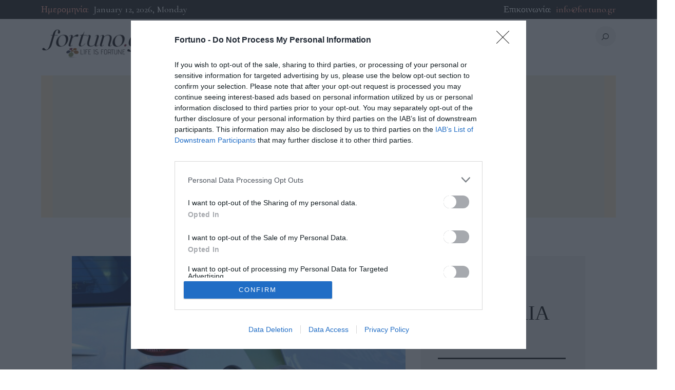

--- FILE ---
content_type: text/css
request_url: https://www.fortuno.gr/wp-content/cache/wpfc-minified/jop7agba/24045.css
body_size: 158786
content:
@charset "UTF-8";
@font-face{font-family:'trx_addons_icons';src:url(//www.fortuno.gr/wp-content/plugins/trx_addons/css/font-icons/font/trx_addons_icons.eot?44605874);src:url(//www.fortuno.gr/wp-content/plugins/trx_addons/css/font-icons/font/trx_addons_icons.eot?44605874#iefix) format('embedded-opentype'),url(//www.fortuno.gr/wp-content/plugins/trx_addons/css/font-icons/font/trx_addons_icons.svg?44605874#trx_addons_icons) format('svg');font-weight:normal;font-style:normal}@font-face{font-family:'trx_addons_icons';src:url([data-uri]) format('woff'),url([data-uri]) format('truetype')}[class^="trx_addons_icon-"]:before,[class*=" trx_addons_icon-"]:before{font-family:"trx_addons_icons";font-style:normal;font-weight:normal;speak:none;display:inline-block;text-decoration:inherit;width:1em;margin-right:.2em;text-align:center;font-variant:normal;text-transform:none;line-height:1em;margin-left:.2em}.trx_addons_icon-spin3:before{content:'\e800'}.trx_addons_icon-spin5:before{content:'\e801'}.trx_addons_icon-share:before{content:'\e802'}.trx_addons_icon-adn:before{content:'\e803'}.trx_addons_icon-android:before{content:'\e804'}.trx_addons_icon-angellist:before{content:'\e805'}.trx_addons_icon-apple:before{content:'\e806'}.trx_addons_icon-behance:before{content:'\e807'}.trx_addons_icon-bitbucket:before{content:'\e808'}.trx_addons_icon-buysellads:before{content:'\e809'}.trx_addons_icon-cc:before{content:'\e80a'}.trx_addons_icon-codeopen:before{content:'\e80b'}.trx_addons_icon-connectdevelop:before{content:'\e80c'}.trx_addons_icon-css3:before{content:'\e80d'}.trx_addons_icon-dashcube:before{content:'\e80e'}.trx_addons_icon-delicious:before{content:'\e80f'}.trx_addons_icon-deviantart:before{content:'\e810'}.trx_addons_icon-digg:before{content:'\e811'}.trx_addons_icon-dribbble:before{content:'\e812'}.trx_addons_icon-dropbox:before{content:'\e813'}.trx_addons_icon-drupal:before{content:'\e814'}.trx_addons_icon-facebook:before{content:'\e815'}.trx_addons_icon-flickr:before{content:'\e816'}.trx_addons_icon-forumbee:before{content:'\e817'}.trx_addons_icon-foursquare:before{content:'\e818'}.trx_addons_icon-git:before{content:'\e819'}.trx_addons_icon-github:before{content:'\e81a'}.trx_addons_icon-google:before{content:'\e81b'}.trx_addons_icon-gplus:before{content:'\e81c'}.trx_addons_icon-gwallet:before{content:'\e81d'}.trx_addons_icon-hacker-news:before{content:'\e81e'}.trx_addons_icon-html5:before{content:'\e81f'}.trx_addons_icon-instagram:before{content:'\e820'}.trx_addons_icon-ioxhost:before{content:'\e821'}.trx_addons_icon-joomla:before{content:'\e822'}.trx_addons_icon-jsfiddle:before{content:'\e823'}.trx_addons_icon-lastfm:before{content:'\e824'}.trx_addons_icon-leanpub:before{content:'\e825'}.trx_addons_icon-linkedin:before{content:'\e826'}.trx_addons_icon-linux:before{content:'\e827'}.trx_addons_icon-maxcdn:before{content:'\e828'}.trx_addons_icon-meanpath:before{content:'\e829'}.trx_addons_icon-openid:before{content:'\e82a'}.trx_addons_icon-pagelines:before{content:'\e82b'}.trx_addons_icon-paypal:before{content:'\e82c'}.trx_addons_icon-pied-piper-alt:before{content:'\e82d'}.trx_addons_icon-pinterest:before{content:'\e82e'}.trx_addons_icon-qq:before{content:'\e82f'}.trx_addons_icon-reddit:before{content:'\e830'}.trx_addons_icon-renren:before{content:'\e831'}.trx_addons_icon-sellsy:before{content:'\e832'}.trx_addons_icon-shirtsinbulk:before{content:'\e833'}.trx_addons_icon-simplybuilt:before{content:'\e834'}.trx_addons_icon-skyatlas:before{content:'\e835'}.trx_addons_icon-skype:before{content:'\e836'}.trx_addons_icon-slack:before{content:'\e837'}.trx_addons_icon-slideshare:before{content:'\e838'}.trx_addons_icon-stackoverflow:before{content:'\e839'}.trx_addons_icon-steam:before{content:'\e83a'}.trx_addons_icon-stumbleupon:before{content:'\e83b'}.trx_addons_icon-tencent-weibo:before{content:'\e83c'}.trx_addons_icon-trello:before{content:'\e83d'}.trx_addons_icon-tumblr:before{content:'\e83e'}.trx_addons_icon-twitch:before{content:'\e83f'}.trx_addons_icon-twitter:before{content:'\e840'}.trx_addons_icon-vine:before{content:'\e841'}.trx_addons_icon-vkontakte:before{content:'\e842'}.trx_addons_icon-wechat:before{content:'\e843'}.trx_addons_icon-whatsapp:before{content:'\e844'}.trx_addons_icon-weibo:before{content:'\e845'}.trx_addons_icon-windows:before{content:'\e846'}.trx_addons_icon-wordpress:before{content:'\e847'}.trx_addons_icon-xing:before{content:'\e848'}.trx_addons_icon-yelp:before{content:'\e849'}.trx_addons_icon-youtube:before{content:'\e84a'}.trx_addons_icon-yahoo:before{content:'\e84b'}.trx_addons_icon-circle:before{content:'\e84c'}.trx_addons_icon-lemon:before{content:'\e84d'}.trx_addons_icon-soundcloud:before{content:'\e84e'}.trx_addons_icon-google-circles:before{content:'\e84f'}.trx_addons_icon-logo-db:before{content:'\e850'}.trx_addons_icon-sweden:before{content:'\e851'}.trx_addons_icon-evernote:before{content:'\e852'}.trx_addons_icon-heart:before{content:'\e853'}.trx_addons_icon-heart-empty:before{content:'\e854'}.trx_addons_icon-eye:before{content:'\e855'}.trx_addons_icon-comment:before{content:'\e856'}.trx_addons_icon-down:before{content:'\e857'}.trx_addons_icon-left:before{content:'\e858'}.trx_addons_icon-right:before{content:'\e859'}.trx_addons_icon-up:before{content:'\e85a'}.trx_addons_icon-pencil:before{content:'\e85b'}.trx_addons_icon-shareable:before{content:'\e85c'}.trx_addons_icon-tools:before{content:'\e85d'}.trx_addons_icon-basket:before{content:'\e85e'}.trx_addons_icon-reply:before{content:'\e85f'}.trx_addons_icon-reply-all:before{content:'\e860'}.trx_addons_icon-forward:before{content:'\e861'}.trx_addons_icon-edit:before{content:'\e862'}.trx_addons_icon-feather3:before{content:'\e863'}.trx_addons_icon-code:before{content:'\e864'}.trx_addons_icon-attach:before{content:'\e865'}.trx_addons_icon-lock:before{content:'\e866'}.trx_addons_icon-lock-open:before{content:'\e867'}.trx_addons_icon-pin:before{content:'\e868'}.trx_addons_icon-home:before{content:'\e869'}.trx_addons_icon-link:before{content:'\e86a'}.trx_addons_icon-unlink:before{content:'\e86b'}.trx_addons_icon-download:before{content:'\e86c'}.trx_addons_icon-mail:before{content:'\e86d'}.trx_addons_icon-star:before{content:'\e86e'}.trx_addons_icon-star-empty:before{content:'\e86f'}.trx_addons_icon-user-alt:before{content:'\e870'}.trx_addons_icon-user-plus:before{content:'\e871'}.trx_addons_icon-user-times:before{content:'\e872'}.trx_addons_icon-users-group:before{content:'\e873'}.trx_addons_icon-ok:before{content:'\e874'}.trx_addons_icon-delete:before{content:'\e875'}.trx_addons_icon-plus:before{content:'\e876'}.trx_addons_icon-minus:before{content:'\e877'}.trx_addons_icon-ok-circled:before{content:'\e878'}.trx_addons_icon-delete-circled:before{content:'\e879'}.trx_addons_icon-plus-circled:before{content:'\e87a'}.trx_addons_icon-minus-circled:before{content:'\e87b'}.trx_addons_icon-help:before{content:'\e87c'}.trx_addons_icon-help-circled:before{content:'\e87d'}.trx_addons_icon-info-circled:before{content:'\e87e'}.trx_addons_icon-info:before{content:'\e87f'}.trx_addons_icon-attention:before{content:'\e880'}.trx_addons_icon-attention-circled:before{content:'\e881'}.trx_addons_icon-down-mini:before{content:'\e882'}.trx_addons_icon-left-mini:before{content:'\e883'}.trx_addons_icon-right-mini:before{content:'\e884'}.trx_addons_icon-up-mini:before{content:'\e885'}.trx_addons_icon-rss:before{content:'\e886'}.trx_addons_icon-slider-left:before{content:'\e887'}.trx_addons_icon-slider-right:before{content:'\e888'}.trx_addons_icon-cog:before{content:'\e889'}.trx_addons_icon-gps:before{content:'\e88a'}.trx_addons_icon-monitor:before{content:'\e88b'}.trx_addons_icon-mouse:before{content:'\e88c'}.trx_addons_icon-feather:before{content:'\e88d'}.trx_addons_icon-cogs:before{content:'\e88e'}.trx_addons_icon-sliders:before{content:'\e88f'}.trx_addons_icon-camera:before{content:'\e890'}.trx_addons_icon-lamp:before{content:'\e891'}.trx_addons_icon-down-dir:before{content:'\e892'}.trx_addons_icon-telephone:before{content:'\e893'}.trx_addons_icon-print:before{content:'\e894'}.trx_addons_icon-export:before{content:'\e895'}.trx_addons_icon-mute:before{content:'\e896'}.trx_addons_icon-volume:before{content:'\e897'}.trx_addons_icon-search:before{content:'\e898'}.trx_addons_icon-print2:before{content:'\e899'}.trx_addons_icon-youtube2:before{content:'\e89a'}.trx_addons_icon-asterisk:before{content:'\e89b'}.trx_addons_icon-checkbox:before{content:'\e89c'}.trx_addons_icon-circle-thin:before{content:'\e89d'}.trx_addons_icon-ellipsis:before{content:'\e89e'}.trx_addons_icon-ellipsis-vert:before{content:'\e89f'}.trx_addons_icon-off:before{content:'\e8a0'}.trx_addons_icon-scissors:before{content:'\e8a1'}.trx_addons_icon-paste:before{content:'\e8a2'}.trx_addons_icon-floppy:before{content:'\e8a3'}.trx_addons_icon-book:before{content:'\e8a4'}.trx_addons_icon-toggle-off:before{content:'\e8a5'}.trx_addons_icon-toggle-on:before{content:'\e8a6'}.trx_addons_icon-columns:before{content:'\e8a7'}.trx_addons_icon-table:before{content:'\e8a8'}.trx_addons_icon-circle-dot:before{content:'\e8a9'}.trx_addons_icon-chart-bar:before{content:'\e8aa'}.trx_addons_icon-chart-area:before{content:'\e8ab'}.trx_addons_icon-chart-pie:before{content:'\e8ac'}.trx_addons_icon-chart-line:before{content:'\e8ad'}.trx_addons_icon-certificate:before{content:'\e8ae'}.trx_addons_icon-signal:before{content:'\e8af'}.trx_addons_icon-checkbox-empty:before{content:'\e8b0'}.trx_addons_icon-gift:before{content:'\e8b1'}.trx_addons_icon-desktop:before{content:'\e8b2'}.trx_addons_icon-laptop:before{content:'\e8b3'}.trx_addons_icon-tablet:before{content:'\e8b4'}.trx_addons_icon-mobile:before{content:'\e8b5'}.trx_addons_icon-dot:before{content:'\e8b6'}.trx_addons_icon-record:before{content:'\e8b7'}.trx_addons_icon-quote-right:before{content:'\e8b8'}.trx_addons_icon-quote-left:before{content:'\e8b9'}.trx_addons_icon-feather2:before{content:'\e8ba'}.trx_addons_icon-location-outline:before{content:'\e8bb'}.trx_addons_icon-menu:before{content:'\e8bc'}.trx_addons_icon-check:before{content:'\e8bd'}.trx_addons_icon-cancel:before{content:'\e8be'}.trx_addons_icon-fire:before{content:'\e8bf'}.trx_addons_icon-fire-light:before{content:'\e8c0'}.trx_addons_icon-food-light:before{content:'\e8c1'}.trx_addons_icon-phone-2:before{content:'\e8c2'}.trx_addons_icon-map:before{content:'\e8c3'}.trx_addons_icon-up-dir:before{content:'\e8c4'}.trx_addons_icon-left-dir:before{content:'\e8c5'}.trx_addons_icon-right-dir:before{content:'\e8c6'}.trx_addons_icon-calendar:before{content:'\e8c7'}.trx_addons_icon-credit-card:before{content:'\e8c8'}.trx_addons_icon-dot2:before{content:'\e8c9'}.trx_addons_icon-dot3:before{content:'\e8ca'}.trx_addons_icon-resize-small:before{content:'\e8cb'}.trx_addons_icon-resize-vertical:before{content:'\e8cc'}.trx_addons_icon-resize-horizontal:before{content:'\e8cd'}.trx_addons_icon-water:before{content:'\e8ce'}.trx_addons_icon-droplet:before{content:'\e8cf'}.trx_addons_icon-air:before{content:'\e8d0'}.trx_addons_icon-address:before{content:'\e8d1'}.trx_addons_icon-location:before{content:'\e8d2'}.trx_addons_icon-map-2:before{content:'\e8d3'}.trx_addons_icon-direction:before{content:'\e8d4'}.trx_addons_icon-compass:before{content:'\e8d5'}.trx_addons_icon-globe:before{content:'\e8d6'}.trx_addons_icon-flow-tree:before{content:'\e8d7'}.trx_addons_icon-key:before{content:'\e8d8'}.trx_addons_icon-flow-cross:before{content:'\e8d9'}.trx_addons_icon-fuel:before{content:'\e8da'}.trx_addons_icon-lodging:before{content:'\e8db'}.trx_addons_icon-toilet:before{content:'\e8dc'}.trx_addons_icon-wrench:before{content:'\e8dd'}.trx_addons_icon-cogs-1:before{content:'\e8de'}.trx_addons_icon-gauge-1:before{content:'\e8df'}.trx_addons_icon-road:before{content:'\e8e0'}.trx_addons_icon-arrow-down:before{content:'\e90f'}.trx_addons_icon-arrow-left:before{content:'\e910'}.trx_addons_icon-arrow-right:before{content:'\e911'}.trx_addons_icon-arrow-up:before{content:'\e912'}.trx_addons_icon-resize-full:before{content:'\e918'}.trx_addons_icon-move:before{content:'\f047'}.trx_addons_icon-filter:before{content:'\f0b0'}.trx_addons_icon-resize-full-alt:before{content:'\f0b2'}.trx_addons_icon-sort:before{content:'\f0dc'}.trx_addons_icon-sort-down:before{content:'\f0dd'}.trx_addons_icon-sort-up:before{content:'\f0de'}.trx_addons_icon-gauge:before{content:'\f0e4'}.trx_addons_icon-sitemap:before{content:'\f0e8'}.trx_addons_icon-food:before{content:'\f0f5'}.trx_addons_icon-building:before{content:'\f0f7'}.trx_addons_icon-calendar-empty:before{content:'\f133'}.trx_addons_icon-extinguisher:before{content:'\f134'}.trx_addons_icon-sort-name-up:before{content:'\f15d'}.trx_addons_icon-sort-name-down:before{content:'\f15e'}.trx_addons_icon-sort-alt-up:before{content:'\f160'}.trx_addons_icon-sort-alt-down:before{content:'\f161'}.trx_addons_icon-sort-number-up:before{content:'\f162'}.trx_addons_icon-sort-number-down:before{content:'\f163'}.trx_addons_icon-car:before{content:'\f1b9'}.trx_addons_icon-cc-visa:before{content:'\f1f0'}.trx_addons_icon-cc-paypal:before{content:'\f1f4'}.trx_addons_icon-bed:before{content:'\f236'}.trx_addons_icon-balance-scale:before{content:'\f24e'}.trx_addons_icon-hourglass:before{content:'\f250'}.trx_addons_icon-wpforms:before{content:'\f298'}.swiper-container{margin-left:auto;margin-right:auto;position:relative;overflow:hidden;z-index:1}.swiper-container-no-flexbox .swiper-slide{float:left}.swiper-container-vertical>.swiper-wrapper{-webkit-box-orient:vertical;-moz-box-orient:vertical;-ms-flex-direction:column;-webkit-flex-direction:column;flex-direction:column}.swiper-wrapper{position:relative;width:100%;height:100%;z-index:1;display:-webkit-box;display:-moz-box;display:-ms-flexbox;display:-webkit-flex;display:flex;-webkit-transition-property:-webkit-transform;-moz-transition-property:-moz-transform;-o-transition-property:-o-transform;-ms-transition-property:-ms-transform;transition-property:transform;-webkit-box-sizing:content-box;-moz-box-sizing:content-box;box-sizing:content-box}.swiper-container-android .swiper-slide,.swiper-wrapper{-webkit-transform:translate3d(0,0,0);-moz-transform:translate3d(0,0,0);-o-transform:translate(0,0);-ms-transform:translate3d(0,0,0);transform:translate3d(0,0,0)}.swiper-container-multirow>.swiper-wrapper{-webkit-box-lines:multiple;-moz-box-lines:multiple;-ms-flex-wrap:wrap;-webkit-flex-wrap:wrap;flex-wrap:wrap}.swiper-container-free-mode>.swiper-wrapper{-webkit-transition-timing-function:ease-out;-moz-transition-timing-function:ease-out;-ms-transition-timing-function:ease-out;-o-transition-timing-function:ease-out;transition-timing-function:ease-out;margin:0 auto}.swiper-slide{-webkit-flex-shrink:0;-ms-flex:0 0 auto;flex-shrink:0;width:100%;height:100%;position:relative}.swiper-container-autoheight,.swiper-container-autoheight .swiper-slide{height:auto}.swiper-container-autoheight .swiper-wrapper{-webkit-box-align:start;-ms-flex-align:start;-webkit-align-items:flex-start;align-items:flex-start;-webkit-transition-property:-webkit-transform,height;-moz-transition-property:-moz-transform;-o-transition-property:-o-transform;-ms-transition-property:-ms-transform;transition-property:transform,height}.swiper-container .swiper-notification{position:absolute;left:0;top:0;pointer-events:none;opacity:0;z-index:-1000}.swiper-wp8-horizontal{-ms-touch-action:pan-y;touch-action:pan-y}.swiper-wp8-vertical{-ms-touch-action:pan-x;touch-action:pan-x}.swiper-button-next,.swiper-button-prev{position:absolute;top:50%;width:27px;height:44px;margin-top:-22px;z-index:10;cursor:pointer;-moz-background-size:27px 44px;-webkit-background-size:27px 44px;background-size:27px 44px;background-position:center;background-repeat:no-repeat}.swiper-button-next.swiper-button-disabled,.swiper-button-prev.swiper-button-disabled{opacity:.35;cursor:auto;pointer-events:none}.swiper-button-prev,.swiper-container-rtl .swiper-button-next{background-image:url("data:image/svg+xml;charset=utf-8,%3Csvg%20xmlns%3D'http%3A%2F%2Fwww.w3.org%2F2000%2Fsvg'%20viewBox%3D'0%200%2027%2044'%3E%3Cpath%20d%3D'M0%2C22L22%2C0l2.1%2C2.1L4.2%2C22l19.9%2C19.9L22%2C44L0%2C22L0%2C22L0%2C22z'%20fill%3D'%23007aff'%2F%3E%3C%2Fsvg%3E");left:10px;right:auto}.swiper-button-prev.swiper-button-black,.swiper-container-rtl .swiper-button-next.swiper-button-black{background-image:url("data:image/svg+xml;charset=utf-8,%3Csvg%20xmlns%3D'http%3A%2F%2Fwww.w3.org%2F2000%2Fsvg'%20viewBox%3D'0%200%2027%2044'%3E%3Cpath%20d%3D'M0%2C22L22%2C0l2.1%2C2.1L4.2%2C22l19.9%2C19.9L22%2C44L0%2C22L0%2C22L0%2C22z'%20fill%3D'%23000000'%2F%3E%3C%2Fsvg%3E")}.swiper-button-prev.swiper-button-white,.swiper-container-rtl .swiper-button-next.swiper-button-white{background-image:url("data:image/svg+xml;charset=utf-8,%3Csvg%20xmlns%3D'http%3A%2F%2Fwww.w3.org%2F2000%2Fsvg'%20viewBox%3D'0%200%2027%2044'%3E%3Cpath%20d%3D'M0%2C22L22%2C0l2.1%2C2.1L4.2%2C22l19.9%2C19.9L22%2C44L0%2C22L0%2C22L0%2C22z'%20fill%3D'%23ffffff'%2F%3E%3C%2Fsvg%3E")}.swiper-button-next,.swiper-container-rtl .swiper-button-prev{background-image:url("data:image/svg+xml;charset=utf-8,%3Csvg%20xmlns%3D'http%3A%2F%2Fwww.w3.org%2F2000%2Fsvg'%20viewBox%3D'0%200%2027%2044'%3E%3Cpath%20d%3D'M27%2C22L27%2C22L5%2C44l-2.1-2.1L22.8%2C22L2.9%2C2.1L5%2C0L27%2C22L27%2C22z'%20fill%3D'%23007aff'%2F%3E%3C%2Fsvg%3E");right:10px;left:auto}.swiper-button-next.swiper-button-black,.swiper-container-rtl .swiper-button-prev.swiper-button-black{background-image:url("data:image/svg+xml;charset=utf-8,%3Csvg%20xmlns%3D'http%3A%2F%2Fwww.w3.org%2F2000%2Fsvg'%20viewBox%3D'0%200%2027%2044'%3E%3Cpath%20d%3D'M27%2C22L27%2C22L5%2C44l-2.1-2.1L22.8%2C22L2.9%2C2.1L5%2C0L27%2C22L27%2C22z'%20fill%3D'%23000000'%2F%3E%3C%2Fsvg%3E")}.swiper-button-next.swiper-button-white,.swiper-container-rtl .swiper-button-prev.swiper-button-white{background-image:url("data:image/svg+xml;charset=utf-8,%3Csvg%20xmlns%3D'http%3A%2F%2Fwww.w3.org%2F2000%2Fsvg'%20viewBox%3D'0%200%2027%2044'%3E%3Cpath%20d%3D'M27%2C22L27%2C22L5%2C44l-2.1-2.1L22.8%2C22L2.9%2C2.1L5%2C0L27%2C22L27%2C22z'%20fill%3D'%23ffffff'%2F%3E%3C%2Fsvg%3E")}.swiper-pagination{position:absolute;text-align:center;-webkit-transition:.3s;-moz-transition:.3s;-o-transition:.3s;transition:.3s;-webkit-transform:translate3d(0,0,0);-ms-transform:translate3d(0,0,0);-o-transform:translate3d(0,0,0);transform:translate3d(0,0,0);z-index:10}.swiper-pagination.swiper-pagination-hidden{opacity:0}.swiper-container-horizontal>.swiper-pagination-bullets,.swiper-pagination-custom,.swiper-pagination-fraction{bottom:10px;left:0;width:100%}.swiper-pagination-bullet{width:8px;height:8px;display:inline-block;border-radius:100%;background:#000;opacity:.2}button.swiper-pagination-bullet{border:none;margin:0;padding:0;box-shadow:none;-moz-appearance:none;-ms-appearance:none;-webkit-appearance:none;appearance:none}.swiper-pagination-clickable .swiper-pagination-bullet{cursor:pointer}.swiper-pagination-white .swiper-pagination-bullet{background:#fff}.swiper-pagination-bullet-active{opacity:1;background:#007aff}.swiper-pagination-white .swiper-pagination-bullet-active{background:#fff}.swiper-pagination-black .swiper-pagination-bullet-active{background:#000}.swiper-container-vertical>.swiper-pagination-bullets{right:10px;top:50%;-webkit-transform:translate3d(0,-50%,0);-moz-transform:translate3d(0,-50%,0);-o-transform:translate(0,-50%);-ms-transform:translate3d(0,-50%,0);transform:translate3d(0,-50%,0)}.swiper-container-vertical>.swiper-pagination-bullets .swiper-pagination-bullet{margin:5px 0;display:block}.swiper-container-horizontal>.swiper-pagination-bullets .swiper-pagination-bullet{margin:0 5px}.swiper-pagination-progress{background:rgba(0,0,0,.25);position:absolute}.swiper-pagination-progress .swiper-pagination-progressbar{background:#007aff;position:absolute;left:0;top:0;width:100%;height:100%;-webkit-transform:scale(0);-ms-transform:scale(0);-o-transform:scale(0);transform:scale(0);-webkit-transform-origin:left top;-moz-transform-origin:left top;-ms-transform-origin:left top;-o-transform-origin:left top;transform-origin:left top}.swiper-container-rtl .swiper-pagination-progress .swiper-pagination-progressbar{-webkit-transform-origin:right top;-moz-transform-origin:right top;-ms-transform-origin:right top;-o-transform-origin:right top;transform-origin:right top}.swiper-container-horizontal>.swiper-pagination-progress{width:100%;height:4px;left:0;top:0}.swiper-container-vertical>.swiper-pagination-progress{width:4px;height:100%;left:0;top:0}.swiper-pagination-progress.swiper-pagination-white{background:rgba(255,255,255,.5)}.swiper-pagination-progress.swiper-pagination-white .swiper-pagination-progressbar{background:#fff}.swiper-pagination-progress.swiper-pagination-black .swiper-pagination-progressbar{background:#000}.swiper-container-3d{-webkit-perspective:1200px;-moz-perspective:1200px;-o-perspective:1200px;perspective:1200px}.swiper-container-3d .swiper-cube-shadow,.swiper-container-3d .swiper-slide,.swiper-container-3d .swiper-slide-shadow-bottom,.swiper-container-3d .swiper-slide-shadow-left,.swiper-container-3d .swiper-slide-shadow-right,.swiper-container-3d .swiper-slide-shadow-top,.swiper-container-3d .swiper-wrapper{-webkit-transform-style:preserve-3d;-moz-transform-style:preserve-3d;-ms-transform-style:preserve-3d;transform-style:preserve-3d}.swiper-container-3d .swiper-slide-shadow-bottom,.swiper-container-3d .swiper-slide-shadow-left,.swiper-container-3d .swiper-slide-shadow-right,.swiper-container-3d .swiper-slide-shadow-top{position:absolute;left:0;top:0;width:100%;height:100%;pointer-events:none;z-index:10}.swiper-container-3d .swiper-slide-shadow-left{background-image:-webkit-gradient(linear,left top,right top,from(rgba(0,0,0,.5)),to(rgba(0,0,0,0)));background-image:-webkit-linear-gradient(right,rgba(0,0,0,.5),rgba(0,0,0,0));background-image:-moz-linear-gradient(right,rgba(0,0,0,.5),rgba(0,0,0,0));background-image:-o-linear-gradient(right,rgba(0,0,0,.5),rgba(0,0,0,0));background-image:linear-gradient(to left,rgba(0,0,0,.5),rgba(0,0,0,0))}.swiper-container-3d .swiper-slide-shadow-right{background-image:-webkit-gradient(linear,right top,left top,from(rgba(0,0,0,.5)),to(rgba(0,0,0,0)));background-image:-webkit-linear-gradient(left,rgba(0,0,0,.5),rgba(0,0,0,0));background-image:-moz-linear-gradient(left,rgba(0,0,0,.5),rgba(0,0,0,0));background-image:-o-linear-gradient(left,rgba(0,0,0,.5),rgba(0,0,0,0));background-image:linear-gradient(to right,rgba(0,0,0,.5),rgba(0,0,0,0))}.swiper-container-3d .swiper-slide-shadow-top{background-image:-webkit-gradient(linear,left top,left bottom,from(rgba(0,0,0,.5)),to(rgba(0,0,0,0)));background-image:-webkit-linear-gradient(bottom,rgba(0,0,0,.5),rgba(0,0,0,0));background-image:-moz-linear-gradient(bottom,rgba(0,0,0,.5),rgba(0,0,0,0));background-image:-o-linear-gradient(bottom,rgba(0,0,0,.5),rgba(0,0,0,0));background-image:linear-gradient(to top,rgba(0,0,0,.5),rgba(0,0,0,0))}.swiper-container-3d .swiper-slide-shadow-bottom{background-image:-webkit-gradient(linear,left bottom,left top,from(rgba(0,0,0,.5)),to(rgba(0,0,0,0)));background-image:-webkit-linear-gradient(top,rgba(0,0,0,.5),rgba(0,0,0,0));background-image:-moz-linear-gradient(top,rgba(0,0,0,.5),rgba(0,0,0,0));background-image:-o-linear-gradient(top,rgba(0,0,0,.5),rgba(0,0,0,0));background-image:linear-gradient(to bottom,rgba(0,0,0,.5),rgba(0,0,0,0))}.swiper-container-coverflow .swiper-wrapper,.swiper-container-flip .swiper-wrapper{-ms-perspective:1200px}.swiper-container-cube,.swiper-container-flip{overflow:visible}.swiper-container-cube .swiper-slide,.swiper-container-flip .swiper-slide{pointer-events:none;-webkit-backface-visibility:hidden;-moz-backface-visibility:hidden;-ms-backface-visibility:hidden;backface-visibility:hidden;z-index:1}.swiper-container-cube .swiper-slide .swiper-slide,.swiper-container-flip .swiper-slide .swiper-slide{pointer-events:none}.swiper-container-cube .swiper-slide-active,.swiper-container-cube .swiper-slide-active .swiper-slide-active,.swiper-container-flip .swiper-slide-active,.swiper-container-flip .swiper-slide-active .swiper-slide-active{pointer-events:auto}.swiper-container-cube .swiper-slide-shadow-bottom,.swiper-container-cube .swiper-slide-shadow-left,.swiper-container-cube .swiper-slide-shadow-right,.swiper-container-cube .swiper-slide-shadow-top,.swiper-container-flip .swiper-slide-shadow-bottom,.swiper-container-flip .swiper-slide-shadow-left,.swiper-container-flip .swiper-slide-shadow-right,.swiper-container-flip .swiper-slide-shadow-top{z-index:0;-webkit-backface-visibility:hidden;-moz-backface-visibility:hidden;-ms-backface-visibility:hidden;backface-visibility:hidden}.swiper-container-cube .swiper-slide{visibility:hidden;-webkit-transform-origin:0 0;-moz-transform-origin:0 0;-ms-transform-origin:0 0;transform-origin:0 0;width:100%;height:100%}.swiper-container-cube.swiper-container-rtl .swiper-slide{-webkit-transform-origin:100% 0;-moz-transform-origin:100% 0;-ms-transform-origin:100% 0;transform-origin:100% 0}.swiper-container-cube .swiper-slide-active,.swiper-container-cube .swiper-slide-next,.swiper-container-cube .swiper-slide-next+.swiper-slide,.swiper-container-cube .swiper-slide-prev{pointer-events:auto;visibility:visible}.swiper-container-cube .swiper-cube-shadow{position:absolute;left:0;bottom:0;width:100%;height:100%;background:#000;opacity:.6;-webkit-filter:blur(50px);filter:blur(50px);z-index:0}.swiper-container-fade.swiper-container-free-mode .swiper-slide{-webkit-transition-timing-function:ease-out;-moz-transition-timing-function:ease-out;-ms-transition-timing-function:ease-out;-o-transition-timing-function:ease-out;transition-timing-function:ease-out}.swiper-container-fade .swiper-slide{pointer-events:none;-webkit-transition-property:opacity;-moz-transition-property:opacity;-o-transition-property:opacity;transition-property:opacity}.swiper-container-fade .swiper-slide .swiper-slide{pointer-events:none}.swiper-container-fade .swiper-slide-active,.swiper-container-fade .swiper-slide-active .swiper-slide-active{pointer-events:auto}.swiper-zoom-container{width:100%;height:100%;display:-webkit-box;display:-moz-box;display:-ms-flexbox;display:-webkit-flex;display:flex;-webkit-box-pack:center;-moz-box-pack:center;-ms-flex-pack:center;-webkit-justify-content:center;justify-content:center;-webkit-box-align:center;-moz-box-align:center;-ms-flex-align:center;-webkit-align-items:center;align-items:center;text-align:center}.swiper-zoom-container>canvas,.swiper-zoom-container>img,.swiper-zoom-container>svg{max-width:100%;max-height:100%;object-fit:contain}.swiper-scrollbar{border-radius:10px;position:relative;-ms-touch-action:none;background:rgba(0,0,0,.1)}.swiper-container-horizontal>.swiper-scrollbar{position:absolute;left:1%;bottom:3px;z-index:50;height:5px;width:98%}.swiper-container-vertical>.swiper-scrollbar{position:absolute;right:3px;top:1%;z-index:50;width:5px;height:98%}.swiper-scrollbar-drag{height:100%;width:100%;position:relative;background:rgba(0,0,0,.5);border-radius:10px;left:0;top:0}.swiper-scrollbar-cursor-drag{cursor:move}.swiper-lazy-preloader{width:42px;height:42px;position:absolute;left:50%;top:50%;margin-left:-21px;margin-top:-21px;z-index:10;-webkit-transform-origin:50%;-moz-transform-origin:50%;transform-origin:50%;-webkit-animation:swiper-preloader-spin 1s steps(12,end) infinite;-moz-animation:swiper-preloader-spin 1s steps(12,end) infinite;animation:swiper-preloader-spin 1s steps(12,end) infinite}.swiper-lazy-preloader:after{display:block;content:"";width:100%;height:100%;background-image:url("data:image/svg+xml;charset=utf-8,%3Csvg%20viewBox%3D'0%200%20120%20120'%20xmlns%3D'http%3A%2F%2Fwww.w3.org%2F2000%2Fsvg'%20xmlns%3Axlink%3D'http%3A%2F%2Fwww.w3.org%2F1999%2Fxlink'%3E%3Cdefs%3E%3Cline%20id%3D'l'%20x1%3D'60'%20x2%3D'60'%20y1%3D'7'%20y2%3D'27'%20stroke%3D'%236c6c6c'%20stroke-width%3D'11'%20stroke-linecap%3D'round'%2F%3E%3C%2Fdefs%3E%3Cg%3E%3Cuse%20xlink%3Ahref%3D'%23l'%20opacity%3D'.27'%2F%3E%3Cuse%20xlink%3Ahref%3D'%23l'%20opacity%3D'.27'%20transform%3D'rotate(30%2060%2C60)'%2F%3E%3Cuse%20xlink%3Ahref%3D'%23l'%20opacity%3D'.27'%20transform%3D'rotate(60%2060%2C60)'%2F%3E%3Cuse%20xlink%3Ahref%3D'%23l'%20opacity%3D'.27'%20transform%3D'rotate(90%2060%2C60)'%2F%3E%3Cuse%20xlink%3Ahref%3D'%23l'%20opacity%3D'.27'%20transform%3D'rotate(120%2060%2C60)'%2F%3E%3Cuse%20xlink%3Ahref%3D'%23l'%20opacity%3D'.27'%20transform%3D'rotate(150%2060%2C60)'%2F%3E%3Cuse%20xlink%3Ahref%3D'%23l'%20opacity%3D'.37'%20transform%3D'rotate(180%2060%2C60)'%2F%3E%3Cuse%20xlink%3Ahref%3D'%23l'%20opacity%3D'.46'%20transform%3D'rotate(210%2060%2C60)'%2F%3E%3Cuse%20xlink%3Ahref%3D'%23l'%20opacity%3D'.56'%20transform%3D'rotate(240%2060%2C60)'%2F%3E%3Cuse%20xlink%3Ahref%3D'%23l'%20opacity%3D'.66'%20transform%3D'rotate(270%2060%2C60)'%2F%3E%3Cuse%20xlink%3Ahref%3D'%23l'%20opacity%3D'.75'%20transform%3D'rotate(300%2060%2C60)'%2F%3E%3Cuse%20xlink%3Ahref%3D'%23l'%20opacity%3D'.85'%20transform%3D'rotate(330%2060%2C60)'%2F%3E%3C%2Fg%3E%3C%2Fsvg%3E");background-position:50%;-webkit-background-size:100%;background-size:100%;background-repeat:no-repeat}.swiper-lazy-preloader-white:after{background-image:url("data:image/svg+xml;charset=utf-8,%3Csvg%20viewBox%3D'0%200%20120%20120'%20xmlns%3D'http%3A%2F%2Fwww.w3.org%2F2000%2Fsvg'%20xmlns%3Axlink%3D'http%3A%2F%2Fwww.w3.org%2F1999%2Fxlink'%3E%3Cdefs%3E%3Cline%20id%3D'l'%20x1%3D'60'%20x2%3D'60'%20y1%3D'7'%20y2%3D'27'%20stroke%3D'%23fff'%20stroke-width%3D'11'%20stroke-linecap%3D'round'%2F%3E%3C%2Fdefs%3E%3Cg%3E%3Cuse%20xlink%3Ahref%3D'%23l'%20opacity%3D'.27'%2F%3E%3Cuse%20xlink%3Ahref%3D'%23l'%20opacity%3D'.27'%20transform%3D'rotate(30%2060%2C60)'%2F%3E%3Cuse%20xlink%3Ahref%3D'%23l'%20opacity%3D'.27'%20transform%3D'rotate(60%2060%2C60)'%2F%3E%3Cuse%20xlink%3Ahref%3D'%23l'%20opacity%3D'.27'%20transform%3D'rotate(90%2060%2C60)'%2F%3E%3Cuse%20xlink%3Ahref%3D'%23l'%20opacity%3D'.27'%20transform%3D'rotate(120%2060%2C60)'%2F%3E%3Cuse%20xlink%3Ahref%3D'%23l'%20opacity%3D'.27'%20transform%3D'rotate(150%2060%2C60)'%2F%3E%3Cuse%20xlink%3Ahref%3D'%23l'%20opacity%3D'.37'%20transform%3D'rotate(180%2060%2C60)'%2F%3E%3Cuse%20xlink%3Ahref%3D'%23l'%20opacity%3D'.46'%20transform%3D'rotate(210%2060%2C60)'%2F%3E%3Cuse%20xlink%3Ahref%3D'%23l'%20opacity%3D'.56'%20transform%3D'rotate(240%2060%2C60)'%2F%3E%3Cuse%20xlink%3Ahref%3D'%23l'%20opacity%3D'.66'%20transform%3D'rotate(270%2060%2C60)'%2F%3E%3Cuse%20xlink%3Ahref%3D'%23l'%20opacity%3D'.75'%20transform%3D'rotate(300%2060%2C60)'%2F%3E%3Cuse%20xlink%3Ahref%3D'%23l'%20opacity%3D'.85'%20transform%3D'rotate(330%2060%2C60)'%2F%3E%3C%2Fg%3E%3C%2Fsvg%3E")}@-webkit-keyframes swiper-preloader-spin{100%{-webkit-transform:rotate(360deg)}}@keyframes swiper-preloader-spin{100%{transform:rotate(360deg)}}.mfp-bg{top:0;left:0;width:100%;height:100%;z-index:1042;overflow:hidden;position:fixed;background:#0b0b0b;opacity:.8}.mfp-wrap{top:0;left:0;width:100%;height:100%;z-index:1043;position:fixed;outline:none !important;-webkit-backface-visibility:hidden}.mfp-container{text-align:center;position:absolute;width:100%;height:100%;left:0;top:0;padding:0 8px;box-sizing:border-box}.mfp-container:before{content:'';display:inline-block;height:100%;vertical-align:middle}.mfp-align-top .mfp-container:before{display:none}.mfp-content{position:relative;display:inline-block;vertical-align:middle;margin:0 auto;text-align:left;z-index:1045}.mfp-inline-holder .mfp-content,.mfp-ajax-holder .mfp-content{width:100%;cursor:auto}.mfp-ajax-cur{cursor:progress}.mfp-zoom-out-cur,.mfp-zoom-out-cur .mfp-image-holder .mfp-close{cursor:zoom-out}.mfp-zoom{cursor:zoom-in}.mfp-auto-cursor .mfp-content{cursor:auto}.mfp-close,.mfp-arrow,.mfp-preloader,.mfp-counter{-webkit-user-select:none;-moz-user-select:none;user-select:none}.mfp-loading.mfp-figure{display:none}.mfp-hide{display:none !important}.mfp-preloader{color:#CCC;position:absolute;top:50%;width:auto;text-align:center;margin-top:-0.8em;left:8px;right:8px;z-index:1044}.mfp-preloader a{color:#CCC}.mfp-preloader a:hover{color:#FFF}.mfp-s-ready .mfp-preloader{display:none}.mfp-s-error .mfp-content{display:none}button.mfp-close,button.mfp-arrow{overflow:visible;cursor:pointer;background:transparent;border:0;-webkit-appearance:none;display:block;outline:0;padding:0;z-index:1046;box-shadow:none;touch-action:manipulation}button::-moz-focus-inner{padding:0;border:0}.mfp-close{width:44px;height:44px;line-height:44px;position:absolute;right:0;top:0;text-decoration:none;text-align:center;opacity:.65;padding:0 0 18px 10px;color:#FFF;font-style:normal;font-size:28px;font-family:Arial,Baskerville,monospace}.mfp-close:hover,.mfp-close:focus{opacity:1}.mfp-close:active{top:1px}.mfp-close-btn-in .mfp-close{color:#333}.mfp-image-holder .mfp-close,.mfp-iframe-holder .mfp-close{color:#FFF;right:-6px;text-align:right;padding-right:6px;width:100%}.mfp-counter{position:absolute;top:0;right:0;color:#CCC;font-size:12px;line-height:18px;white-space:nowrap}.mfp-arrow{position:absolute;opacity:.65;margin:0;top:50%;margin-top:-55px;padding:0;width:90px;height:110px;-webkit-tap-highlight-color:transparent}.mfp-arrow:active{margin-top:-54px}.mfp-arrow:hover,.mfp-arrow:focus{opacity:1}.mfp-arrow:before,.mfp-arrow:after{content:'';display:block;width:0;height:0;position:absolute;left:0;top:0;margin-top:35px;margin-left:35px;border:medium inset transparent}.mfp-arrow:after{border-top-width:13px;border-bottom-width:13px;top:8px}.mfp-arrow:before{border-top-width:21px;border-bottom-width:21px;opacity:.7}.mfp-arrow-left{left:0}.mfp-arrow-left:after{border-right:17px solid #FFF;margin-left:31px}.mfp-arrow-left:before{margin-left:25px;border-right:27px solid #3f3f3f}.mfp-arrow-right{right:0}.mfp-arrow-right:after{border-left:17px solid #FFF;margin-left:39px}.mfp-arrow-right:before{border-left:27px solid #3f3f3f}.mfp-iframe-holder{padding-top:40px;padding-bottom:40px}.mfp-iframe-holder .mfp-content{line-height:0;width:100%;max-width:900px}.mfp-iframe-holder .mfp-close{top:-40px}.mfp-iframe-scaler{width:100%;height:0;overflow:hidden;padding-top:56.25%}.mfp-iframe-scaler iframe{position:absolute;display:block;top:0;left:0;width:100%;height:100%;box-shadow:0 0 8px rgba(0,0,0,0.6);background:#000}img.mfp-img{width:auto;max-width:100%;height:auto;display:block;line-height:0;box-sizing:border-box;padding:40px 0 40px;margin:0 auto}.mfp-figure{line-height:0}.mfp-figure:after{content:'';position:absolute;left:0;top:40px;bottom:40px;display:block;right:0;width:auto;height:auto;z-index:-1;box-shadow:0 0 8px rgba(0,0,0,0.6);background:#444}.mfp-figure small{color:#bdbdbd;display:block;font-size:12px;line-height:14px}.mfp-figure figure{margin:0}.mfp-bottom-bar{margin-top:-36px;position:absolute;top:100%;left:0;width:100%;cursor:auto}.mfp-title{text-align:left;line-height:18px;color:#f3f3f3;word-wrap:break-word;padding-right:36px}.mfp-image-holder .mfp-content{max-width:100%}.mfp-gallery .mfp-image-holder .mfp-figure{cursor:pointer}@media screen and (max-width:800px) and (orientation:landscape),screen and (max-height:300px){.mfp-img-mobile .mfp-image-holder{padding-left:0;padding-right:0}.mfp-img-mobile img.mfp-img{padding:0}.mfp-img-mobile .mfp-figure:after{top:0;bottom:0}.mfp-img-mobile .mfp-figure small{display:inline;margin-left:5px}.mfp-img-mobile .mfp-bottom-bar{background:rgba(0,0,0,0.6);bottom:0;margin:0;top:auto;padding:3px 5px;position:fixed;box-sizing:border-box}.mfp-img-mobile .mfp-bottom-bar:empty{padding:0}.mfp-img-mobile .mfp-counter{right:5px;top:3px}.mfp-img-mobile .mfp-close{top:0;right:0;width:35px;height:35px;line-height:35px;background:rgba(0,0,0,0.6);position:fixed;text-align:center;padding:0}}@media all and (max-width:900px){.mfp-arrow{-webkit-transform:scale(0.75);transform:scale(0.75)}.mfp-arrow-left{-webkit-transform-origin:0 0;transform-origin:0 0}.mfp-arrow-right{-webkit-transform-origin:100%;transform-origin:100%}.mfp-container{padding-left:6px;padding-right:6px}}#page_preloader{background-color:#f0f0f0;background-position:center;background-repeat:no-repeat;background-attachment:fixed;position:fixed;z-index:1000000;left:0;top:0;right:0;bottom:0;opacity:0.8}.preloader_wrap{position:absolute;display:inline-block;left:50%;top:50%;-webkit-transform:translateX(-50%) translateY(-50%);-ms-transform:translateX(-50%) translateY(-50%);transform:translateX(-50%) translateY(-50%)}.preloader_wrap>div{height:10px;width:10px;background-color:#efa758}.preloader_wrap>div[class*="preloader_circ"]{margin-right:5px;border-radius:50%;display:inline-block;-webkit-animation:preloader-circle 0.7s infinite ease-in-out;animation:preloader-circle 0.7s infinite ease-in-out}.preloader_wrap>div.preloader_circ2{-webkit-animation-delay:-0.6s;animation-delay:-0.6s}.preloader_wrap>div.preloader_circ3{-webkit-animation-delay:-0.5s;animation-delay:-0.5s}.preloader_wrap>div.preloader_circ4{-webkit-animation-delay:-0.4s;animation-delay:-0.4s}.preloader_wrap>div.preloader_circ5{-webkit-animation-delay:-0.3s;animation-delay:-0.3s}@-webkit-keyframes preloader-circle{0%,40%,100%{-webkit-transform:translateY(-10px)}20%{-webkit-transform:translateY(-20px)}}@keyframes preloader-circle{0%,40%,100%{transform:translateY(-10px);-webkit-transform:translateY(-10px)}20%{transform:translateY(-20px); -webkit-transform:translateY(-20px)}}.preloader_wrap.preloader_square{width:50px;height:50px}.preloader_wrap>div.preloader_square1,.preloader_wrap>div.preloader_square2{position:absolute;top:0;left:0;-webkit-animation:preloader-square 1.8s infinite ease-in-out;animation:preloader-square 1.8s infinite ease-in-out}.preloader_wrap>div.preloader_square2{-webkit-animation-delay:-0.9s;animation-delay:-0.9s}@-webkit-keyframes preloader-square{25%{-webkit-transform:translateX(42px) rotate(-90deg) scale(0.5)}50%{-webkit-transform:translateX(42px) translateY(42px) rotate(-180deg)}75%{-webkit-transform:translateX(0px) translateY(42px) rotate(-270deg) scale(0.5)}100%{-webkit-transform:rotate(-360deg)}}@keyframes preloader-square{25%{transform:translateX(42px) rotate(-90deg) scale(0.5);-webkit-transform:translateX(42px) rotate(-90deg) scale(0.5)}50%{transform:translateX(42px) translateY(42px) rotate(-179deg);-webkit-transform:translateX(42px) translateY(42px) rotate(-179deg)}50.1%{transform:translateX(42px) translateY(42px) rotate(-180deg);-webkit-transform:translateX(42px) translateY(42px) rotate(-180deg)}75%{transform:translateX(0px) translateY(42px) rotate(-270deg) scale(0.5);-webkit-transform:translateX(0px) translateY(42px) rotate(-270deg) scale(0.5)}100%{transform:rotate(-360deg); -webkit-transform:rotate(-360deg)}}.preloader_wrap .preloader_dot{width:20px;height:20px;background-color:#fff;display:inline-block;vertical-align:top;-webkit-border-radius:50%;-ms-border-radius:50%;border-radius:50%}.preloader_wrap .preloader_dot + .preloader_dot{margin-left:20px}.preloader_wrap #preloader_dot_one{-webkit-animation:preloader_dot_one 1.5s infinite;animation:preloader_dot_one 1.5s infinite}.preloader_wrap #preloader_dot_two{-webkit-animation:preloader_dot_two 1.5s infinite;animation:preloader_dot_two 1.5s infinite;-webkit-animation-delay:0.25s;animation-delay:0.25s}.preloader_wrap #preloader_dot_three{-webkit-animation:preloader_dot_three 1.5s infinite;animation:preloader_dot_three 1.5s infinite;-webkit-animation-delay:0.5s;animation-delay:0.5s}@-webkit-keyframes preloader_dot_one{75%{-webkit-transform:scale(0)}}@keyframes preloader_dot_one{75%{transform:scale(0); -webkit-transform:scale(0)}}@-webkit-keyframes preloader_dot_two{75%{-webkit-transform:scale(0)}}@keyframes preloader_dot_two{75%{transform:scale(0); -webkit-transform:scale(0)}}@-webkit-keyframes preloader_dot_three{75%{-webkit-transform:scale(0)}}@keyframes preloader_dot_three{75%{transform:scale(0); -webkit-transform:scale(0)}}.trx_addons_loading{background-image:url(//www.fortuno.gr/wp-content/plugins/trx_addons/css/images/preloader.gif) !important;background-position:center !important;background-repeat:no-repeat !important}.trx_addons_scroll_to_top{display:block;position:fixed;z-index:100001;width:3em;height:3em;line-height:3em;text-align:center;bottom:-4em;right:2em;background:#fff;cursor:pointer;-webkit-transition:all 0.5s ease;-ms-transition:all 0.5s ease;transition:all 0.5s ease;opacity:0}.trx_addons_scroll_to_top:before{margin:0 !important}.trx_addons_scroll_to_top.show{opacity:1;bottom:2em}@media(max-width:959px){.trx_addons_scroll_to_top{right:1em}.trx_addons_scroll_to_top.show{bottom:1em}}.iColorPickerTable table.colorPickerTable td{padding:0 2px}.iColorPickerTable .iColorPicker_moreColors{background-image:url(//www.fortuno.gr/wp-content/plugins/trx_addons/css/images/colorpicker_morecolors.png);background-repeat:no-repeat;display:inline-block;margin-left:0.5em;width:1em;height:1em;line-height:1em;vertical-align:middle;box-shadow:none !important}div.ui-widget,div.ui-widget .ui-widget,div.ui-widget .ui-widget-header,div.ui-widget .ui-widget-content,div.ui-accordion .ui-accordion-header,div.ui-widget button,div.ui-widget input,div.ui-widget select,div.ui-widget textarea,div.ui-state-default,div.ui-widget-content .ui-state-default,div.ui-widget-header .ui-state-default{font-family:inherit;font-size:1em;line-height:inherit}div.ui-widget,div.ui-widget .ui-widget,div.ui-widget .ui-widget-header,div.ui-widget .ui-widget-content,div.ui-accordion .ui-accordion-header,div.ui-state-default,div.ui-widget-content .ui-state-default,div.ui-widget-header .ui-state-default{color:inherit;background:none;border-style:none;-webkit-border-radius:0;-ms-border-radius:0;border-radius:0}div.ui-datepicker{background-color:#fff}div.ui-accordion .ui-accordion-header{padding:0}div.ui-accordion .ui-accordion-header-icon{display:none}div.ui-tabs,div.ui-tabs .ui-tabs-nav{padding:0}div.ui-tabs .ui-tabs-nav li{float:none;margin:0}div.ui-tabs .ui-tabs-nav .ui-tabs-anchor{float:none}.trx_addons_tabs .trx_addons_tabs_content+.trx_addons_tabs_content{display:none}.trx_addons_tabs .trx_addons_tabs_titles li:before{display:none}.trx_addons_tabs .trx_addons_tabs_titles li{display:inline-block;font-size:0.8462em;line-height:1.7273em;font-weight:700;padding:0;margin:0;border:none;text-transform:uppercase;position:relative;-webkit-border-radius:0;-ms-border-radius:0;border-radius:0}.trx_addons_tabs .trx_addons_tabs_titles li+li{margin-left:1em}.trx_addons_tabs .trx_addons_tabs_titles li.ui-tabs-active:after{content:' ';display:block;position:absolute;left:0;right:0;bottom:-2px;height:2px;background-color:#000}.trx_addons_tabs .trx_addons_tabs_titles li.trx_addons_tabs_title>a{padding:0;float:none}.trx_addons_tabs .trx_addons_tabs_content{padding:0;border:none;overflow:hidden}.trx_addons_tabs_with_titles .trx_addons_tabs_content{padding-top:1.5em;font-family:inherit;font-size:1em;line-height:inherit;background:none}.trx_addons_range_slider{position:relative;font-family:inherit;font-size:1em;line-height:inherit;margin-top:1em;margin-bottom:1.5em}.trx_addons_range_slider_label{font-size:0.75em;font-weight:bold;line-height:1em;position:absolute;z-index:1;bottom:-1.5em}.trx_addons_range_slider_label_min{left:0;color:#aaa}.trx_addons_range_slider_label_max{right:0;color:#aaa}.trx_addons_range_slider_label_cur{left:0;bottom:auto;top:-1.5em;-webkit-transform:translateX(-25%);-ms-transform:translateX(-25%);transform:translateX(-25%)}.trx_addons_range_slider_label_cur + .trx_addons_range_slider_label_cur{-webkit-transform:translateX(-75%);-ms-transform:translateX(-75%);transform:translateX(-75%)}div.ui-slider{position:relative;text-align:left;background-color:#f7f7f7;border:1px solid #ddd;-webkit-border-radius:2px;-ms-border-radius:2px;border-radius:2px}div.ui-slider .ui-slider-handle{position:absolute;z-index:2;width:1em;height:1em;cursor:default;-ms-touch-action:none;touch-action:none;border:1px solid #ddd;background-color:#e7e7e7;-webkit-border-radius:2px;-ms-border-radius:2px;border-radius:2px}div.ui-slider .ui-slider-range{position:absolute;z-index:1;font-size:.7em;display:block;border:0;background-position:0 0;background-color:#f0f0f0}div.ui-slider.ui-state-disabled .ui-slider-handle,div.ui-slider.ui-state-disabled .ui-slider-range{filter:inherit}div.ui-slider-horizontal{height:.8em}div.ui-slider-horizontal .ui-slider-handle{top:-.2em;margin-left:-.5em}div.ui-slider-horizontal .ui-slider-range{top:0;height:100%}div.ui-slider-horizontal .ui-slider-range-min{left:0}div.ui-slider-horizontal .ui-slider-range-max{right:0}div.ui-slider-vertical{width:.8em;height:100px}div.ui-slider-vertical .ui-slider-handle{left:-.3em;margin-left:0;margin-bottom:-.6em}div.ui-slider-vertical .ui-slider-range{left:0;width:100%}div.ui-slider-vertical .ui-slider-range-min{bottom:0}div.ui-slider-vertical .ui-slider-range-max{top:0}.select2-container{box-sizing:border-box;display:inline-block;margin:0;position:relative;vertical-align:middle}.select2-container .select2-selection--single{box-sizing:border-box;cursor:pointer;display:block;height:auto !important;-moz-user-select:none;-ms-user-select:none;user-select:none;-webkit-user-select:none}.select2-container .select2-selection--single .select2-selection__rendered{display:block;padding-left:8px;padding-right:20px;overflow:hidden;text-overflow:ellipsis;white-space:nowrap}.select2-container .select2-selection--single .select2-selection__clear{position:relative}.select2-container[dir=rtl] .select2-selection--single .select2-selection__rendered{padding-right:8px;padding-left:20px}.select2-container .select2-selection--multiple{box-sizing:border-box;cursor:pointer;display:block;min-height:0 !important;-moz-user-select:none;-ms-user-select:none;user-select:none;-webkit-user-select:none}.select2-container .select2-selection--multiple .select2-selection__rendered{display:inline-block;overflow:hidden;padding-left:8px;text-overflow:ellipsis;white-space:nowrap}.select2-container .select2-search--inline{float:left}.select2-container .select2-search--inline .select2-search__field{box-sizing:border-box;border:none;font-size:100%;margin-top:0 !important;padding:0 !important}.select2-container .select2-search--inline .select2-search__field::-webkit-search-cancel-button{-webkit-appearance:none}.select2-dropdown{background-color:#fff;border:1px solid #aaa;border-radius:4px;box-sizing:border-box;display:block;position:absolute;left:-100000px;width:100%;z-index:1051}.select2-results{display:block}.select2-results__options{list-style:none;margin:0;padding:0}.select2-results__option{padding:6px;-moz-user-select:none;-ms-user-select:none;user-select:none;-webkit-user-select:none}.select2-results__option[aria-selected]{cursor:pointer}.select2-container--open .select2-dropdown{left:0}.select2-container--open .select2-dropdown--above{border-bottom:none;border-bottom-left-radius:0;border-bottom-right-radius:0}.select2-container--open .select2-dropdown--below{border-top:none;border-top-left-radius:0;border-top-right-radius:0}.select2-search--dropdown{display:block;padding:4px}.select2-search--dropdown .select2-search__field{padding:4px;width:100%;box-sizing:border-box}.select2-search--dropdown .select2-search__field::-webkit-search-cancel-button{-webkit-appearance:none}.select2-search--dropdown.select2-search--hide{display:none}.select2-close-mask{border:0;margin:0;padding:0;display:block;position:fixed;left:0;top:0;min-height:100%;min-width:100%;height:auto;width:auto;opacity:0;z-index:99;background-color:#fff}.select2-hidden-accessible{border:0!important;clip:rect(0 0 0 0)!important;height:1px!important;margin:-1px!important;overflow:hidden!important;padding:0!important;position:absolute!important;width:1px!important}.select2-container--default .select2-selection--single{background-color:#fff;border:1px solid #aaa;border-radius:4px}.select2-container--default .select2-selection--single .select2-selection__rendered{color:#444;line-height:28px}.select2-container--default .select2-selection--single .select2-selection__clear{cursor:pointer;float:right;font-weight:700}.select2-container--default .select2-selection--single .select2-selection__placeholder{color:#999}.select2-container--default .select2-selection--single .select2-selection__arrow{position:absolute;height:26px;width:20px;right:1px;top:50% !important;-webkit-transform:translateY(-50%);-ms-transform:translateY(-50%);transform:translateY(-50%)}.select2-container--default .select2-selection--single .select2-selection__arrow b{border-color:#888 transparent transparent transparent;border-style:solid;border-width:5px 4px 0 4px;height:0;left:50%;margin-left:-4px;margin-top:-2px;position:absolute;top:50%;width:0}.select2-container--default[dir=rtl] .select2-selection--single .select2-selection__clear{float:left}.select2-container--default[dir=rtl] .select2-selection--single .select2-selection__arrow{left:1px;right:auto}.select2-container--default.select2-container--disabled .select2-selection--single{background-color:#eee;cursor:default}.select2-container--default.select2-container--disabled .select2-selection--single .select2-selection__clear{display:none}.select2-container--default.select2-container--open .select2-selection--single .select2-selection__arrow b{border-color:transparent transparent #888 transparent;border-width:0 4px 5px 4px}.select2-container--default .select2-selection--multiple{background-color:#fff;border:1px solid #aaa;border-radius:4px;cursor:text}.select2-container--default .select2-selection--multiple .select2-selection__rendered{box-sizing:border-box;list-style:none;margin:0;padding:0 5px;width:100%}.select2-container--default .select2-selection--multiple .select2-selection__rendered li{list-style:none}.select2-container--default .select2-selection--multiple .select2-selection__placeholder{color:#999;margin-top:5px;float:left}.select2-container--default .select2-selection--multiple .select2-selection__clear{cursor:pointer;float:right;font-weight:700;margin-top:5px;margin-right:10px}.select2-container--default .select2-selection--multiple .select2-selection__choice{background-color:#e4e4e4;border:1px solid #aaa;border-radius:4px;cursor:default;float:left;margin-right:5px;margin-top:5px;padding:0 5px}.select2-container--default .select2-selection--multiple .select2-selection__choice__remove{color:#999;cursor:pointer;display:inline-block;font-weight:700;margin-right:2px}.select2-container--default .select2-selection--multiple .select2-selection__choice__remove:hover{color:#333}.select2-container--default[dir=rtl] .select2-selection--multiple .select2-search--inline,.select2-container--default[dir=rtl] .select2-selection--multiple .select2-selection__choice,.select2-container--default[dir=rtl] .select2-selection--multiple .select2-selection__placeholder{float:right}.select2-container--default[dir=rtl] .select2-selection--multiple .select2-selection__choice{margin-left:5px;margin-right:auto}.select2-container--default[dir=rtl] .select2-selection--multiple .select2-selection__choice__remove{margin-left:2px;margin-right:auto}.select2-container--default.select2-container--focus .select2-selection--multiple{border:solid #000 1px;outline:0}.select2-container--default.select2-container--disabled .select2-selection--multiple{background-color:#eee;cursor:default}.select2-container--default.select2-container--disabled .select2-selection__choice__remove{display:none}.select2-container--default.select2-container--open.select2-container--above .select2-selection--multiple,.select2-container--default.select2-container--open.select2-container--above .select2-selection--single{border-top-left-radius:0;border-top-right-radius:0}.select2-container--default.select2-container--open.select2-container--below .select2-selection--multiple,.select2-container--default.select2-container--open.select2-container--below .select2-selection--single{border-bottom-left-radius:0;border-bottom-right-radius:0}.select2-container--default .select2-search--dropdown .select2-search__field{border:1px solid #aaa}.select2-container--default .select2-search--inline .select2-search__field{background:0 0;border:none;outline:0;box-shadow:none;-webkit-appearance:textfield}.select2-container--default .select2-results>.select2-results__options{max-height:200px;overflow-y:auto}.select2-container--default .select2-results__option[role=group]{padding:0}.select2-container--default .select2-results__option[aria-disabled=true]{color:#999}.select2-container--default .select2-results__option[aria-selected=true]{background-color:#ddd}.select2-container--default .select2-results__option .select2-results__option{padding-left:1em}.select2-container--default .select2-results__option .select2-results__option .select2-results__group{padding-left:0}.select2-container--default .select2-results__option .select2-results__option .select2-results__option{margin-left:-1em;padding-left:2em}.select2-container--default .select2-results__option .select2-results__option .select2-results__option .select2-results__option{margin-left:-2em;padding-left:3em}.select2-container--default .select2-results__option .select2-results__option .select2-results__option .select2-results__option .select2-results__option{margin-left:-3em;padding-left:4em}.select2-container--default .select2-results__option .select2-results__option .select2-results__option .select2-results__option .select2-results__option .select2-results__option{margin-left:-4em;padding-left:5em}.select2-container--default .select2-results__option .select2-results__option .select2-results__option .select2-results__option .select2-results__option .select2-results__option .select2-results__option{margin-left:-5em;padding-left:6em}.select2-container--default .select2-results__option--highlighted[aria-selected]{background-color:#0073aa;color:#fff}.select2-container--default .select2-results__group{cursor:default;display:block;padding:6px}.select2-container--classic .select2-selection--single{background-color:#f7f7f7;border:1px solid #aaa;border-radius:4px;outline:0;background-image:-webkit-linear-gradient(top,#fff 50%,#eee 100%);background-image:linear-gradient(to bottom,#fff 50%,#eee 100%);background-repeat:repeat-x}.select2-container--classic .select2-selection--single:focus{border:1px solid #0073aa}.select2-container--classic .select2-selection--single .select2-selection__rendered{color:#444;line-height:28px}.select2-container--classic .select2-selection--single .select2-selection__clear{cursor:pointer;float:right;font-weight:700;margin-right:10px}.select2-container--classic .select2-selection--single .select2-selection__placeholder{color:#999}.select2-container--classic .select2-selection--single .select2-selection__arrow{background-color:#ddd;border:none;border-left:1px solid #aaa;border-top-right-radius:4px;border-bottom-right-radius:4px;height:26px;position:absolute;top:1px;right:1px;width:20px;background-image:-webkit-linear-gradient(top,#eee 50%,#ccc 100%);background-image:linear-gradient(to bottom,#eee 50%,#ccc 100%);background-repeat:repeat-x}.select2-container--classic .select2-selection--single .select2-selection__arrow b{border-color:#888 transparent transparent transparent;border-style:solid;border-width:5px 4px 0 4px;height:0;left:50%;margin-left:-4px;margin-top:-2px;position:absolute;top:50%;width:0}.select2-container--classic[dir=rtl] .select2-selection--single .select2-selection__clear{float:left}.select2-container--classic[dir=rtl] .select2-selection--single .select2-selection__arrow{border:none;border-right:1px solid #aaa;border-radius:0;border-top-left-radius:4px;border-bottom-left-radius:4px;left:1px;right:auto}.select2-container--classic.select2-container--open .select2-selection--single{border:1px solid #0073aa}.select2-container--classic.select2-container--open .select2-selection--single .select2-selection__arrow{background:0 0;border:none}.select2-container--classic.select2-container--open .select2-selection--single .select2-selection__arrow b{border-color:transparent transparent #888 transparent;border-width:0 4px 5px 4px}.select2-container--classic.select2-container--open.select2-container--above .select2-selection--single{border-top:none;border-top-left-radius:0;border-top-right-radius:0;background-image:-webkit-linear-gradient(top,#fff 0,#eee 50%);background-image:linear-gradient(to bottom,#fff 0,#eee 50%);background-repeat:repeat-x}.select2-container--classic.select2-container--open.select2-container--below .select2-selection--single{border-bottom:none;border-bottom-left-radius:0;border-bottom-right-radius:0;background-image:-webkit-linear-gradient(top,#eee 50%,#fff 100%);background-image:linear-gradient(to bottom,#eee 50%,#fff 100%);background-repeat:repeat-x}.select2-container--classic .select2-selection--multiple{background-color:#fff;border:1px solid #aaa;border-radius:4px;cursor:text;outline:0}.select2-container--classic .select2-selection--multiple:focus{border:1px solid #0073aa}.select2-container--classic .select2-selection--multiple .select2-selection__rendered{list-style:none;margin:0;padding:0 5px}.select2-container--classic .select2-selection--multiple .select2-selection__clear{display:none}.select2-container--classic .select2-selection--multiple .select2-selection__choice{background-color:#e4e4e4;border:1px solid #aaa;border-radius:4px;cursor:default;float:left;margin-right:5px;margin-top:5px;padding:0 5px}.select2-container--classic .select2-selection--multiple .select2-selection__choice__remove{color:#888;cursor:pointer;display:inline-block;font-weight:700;margin-right:2px}.select2-container--classic .select2-selection--multiple .select2-selection__choice__remove:hover{color:#555}.select2-container--classic[dir=rtl] .select2-selection--multiple .select2-selection__choice{float:right}.select2-container--classic[dir=rtl] .select2-selection--multiple .select2-selection__choice{margin-left:5px;margin-right:auto}.select2-container--classic[dir=rtl] .select2-selection--multiple .select2-selection__choice__remove{margin-left:2px;margin-right:auto}.select2-container--classic.select2-container--open .select2-selection--multiple{border:1px solid #0073aa}.select2-container--classic.select2-container--open.select2-container--above .select2-selection--multiple{border-top:none;border-top-left-radius:0;border-top-right-radius:0}.select2-container--classic.select2-container--open.select2-container--below .select2-selection--multiple{border-bottom:none;border-bottom-left-radius:0;border-bottom-right-radius:0}.select2-container--classic .select2-search--dropdown .select2-search__field{border:1px solid #aaa;outline:0}.select2-container--classic .select2-search--inline .select2-search__field{outline:0;box-shadow:none}.select2-container--classic .select2-dropdown{background-color:#fff;border:1px solid transparent}.select2-container--classic .select2-dropdown--above{border-bottom:none}.select2-container--classic .select2-dropdown--below{border-top:none}.select2-container--classic .select2-results>.select2-results__options{max-height:200px;overflow-y:auto}.select2-container--classic .select2-results__option[role=group]{padding:0}.select2-container--classic .select2-results__option[aria-disabled=true]{color:grey}.select2-container--classic .select2-results__option--highlighted[aria-selected]{background-color:#3875d7;color:#fff}.select2-container--classic .select2-results__group{cursor:default;display:block;padding:6px}.select2-container--classic.select2-container--open .select2-dropdown{border-color:#0073aa}div.select2-container .select2-choice{background-color:#fff;border:1px solid #ddd;-webkit-border-radius:0;-ms-border-radius:0;border-radius:0;-webkit-box-shadow:0 1px 2px rgba(0,0,0,0.07) inset;-ms-box-shadow:0 1px 2px rgba(0,0,0,0.07) inset;box-shadow:0 1px 2px rgba(0,0,0,0.07) inset;color:#32373c;outline:0 none;-webkit-transition:border-color 50ms ease-in-out 0s;-ms-transition:border-color 50ms ease-in-out 0s;-o-transition:border-color 50ms ease-in-out 0s;transition:border-color 50ms ease-in-out 0s}div.select2-drop{border:1px solid #ddd;-webkit-border-radius:0;-ms-border-radius:0;border-radius:0}a.trx_addons_popup_link:before{display:inline-block;line-height:inherit;margin-right:0.4em}.trx_addons_popup{position:relative;margin:0 auto;font-family:inherit;font-size:1em;line-height:inherit;width:460px;background-color:#f7f7f7;background-image:none;color:#888;border:1px solid #ccc;-webkit-box-sizing:border-box;-ms-box-sizing:border-box;box-sizing:border-box;-webkit-box-shadow:0 0 20px 0 rgba(0,0,0,0.2);-ms-box-shadow:0 0 20px 0 rgba(0,0,0,0.2);box-shadow:0 0 20px 0 rgba(0,0,0,0.2)}.trx_addons_popup button.mfp-close{background-color:transparent;color:#292929;border-bottom:1px solid #ccc;height:50px;-webkit-border-radius:0;-ms-border-radius:0;border-radius:0}.trx_addons_popup .trx_addons_tabs_titles{margin-right:44px}.trx_addons_popup .trx_addons_tabs_titles li.trx_addons_tabs_title{width:50%;-webkit-box-sizing:border-box;-ms-box-sizing:border-box;box-sizing:border-box;border:1px solid #ccc;border-width:0 1px 1px 0;background-color:#ddd;background-image:none;float:none;padding:0;margin:0}.trx_addons_popup .trx_addons_tabs_titles li.trx_addons_tabs_title>a{display:block;width:100%;height:49px;line-height:49px;font-size:18px;font-weight:400;text-align:center}.trx_addons_popup .trx_addons_tabs_titles li.trx_addons_tabs_title>a>i{display:inline-block;line-height:inherit;margin-right:0.5em}.trx_addons_popup .trx_addons_tabs_titles li.trx_addons_tabs_title[data-disabled="true"] a,.trx_addons_popup .trx_addons_tabs_titles li.trx_addons_tabs_title[data-disabled="true"] a>i{color:#a0a0a0;cursor:not-allowed}.trx_addons_popup .trx_addons_tabs_titles li.trx_addons_tabs_title.ui-tabs-active{background-color:#f7f7f7;border-bottom-color:transparent;padding:0;margin:0}.trx_addons_popup .trx_addons_tabs_titles li.trx_addons_tabs_title.ui-tabs-active:after{bottom:auto;top:-1px;left:-1px;height:2px}.trx_addons_popup .trx_addons_tabs_titles + .trx_addons_tabs_content,.trx_addons_popup .trx_addons_tabs_titles + .trx_addons_tabs_content + .trx_addons_tabs_content{padding:2em 1.5em;position:relative}.trx_addons_left_side,.trx_addons_right_side{display:block;float:left;width:50%;-webkit-box-sizing:border-box;-ms-box-sizing:border-box;box-sizing:border-box}.trx_addons_left_side{padding-right:1em}.trx_addons_right_side{padding-left:1em}.trx_addons_popup_form_wrap form{position:static}.trx_addons_popup_form_field .sc_form_field{margin-bottom:0.8667em}.trx_addons_popup_form_field_remember,.trx_addons_popup_form_field_agree,.trx_addons_popup_form_field_pwd_description{font-size:0.8667em;letter-spacing:0;margin:0}.trx_addons_popup_form_field_forgot_password{margin-right:1em}.trx_addons_popup_form_field_submit{clear:both;padding-top:1.5em}.trx_addons_popup_form_field_submit .submit_button{padding:1em 2em}.trx_addons_popup .wp-social-login-provider-list{padding:12px 0}.trx_addons_popup .wp-social-login-provider-list a{margin:0 2px 2px 0}@media(max-width:479px){.trx_addons_popup{width:300px;height:auto}.trx_addons_left_side,	.trx_addons_right_side{display:block;float:none;width:100%;padding:0}.trx_addons_right_side{padding-top:2em}}.trx_addons_message_box{display:none;position:absolute;z-index:1000;left:50%;top:50%;max-width:80%;padding:2em;line-height:1.2em;border:1px solid #07759C;background-color:#B6DDF3;color:#07759C;-webkit-box-sizing:border-box;box-sizing:border-box;-webkit-transform:translateX(-50%) translateY(-50%);-ms-transform:translateX(-50%) translateY(-50%);transform:translateX(-50%) translateY(-50%);-webkit-box-shadow:4px 4px 16px 0px rgba(0,0,200,0.3);-ms-box-shadow:4px 4px 16px 0px rgba(0,0,200,0.3);box-shadow:4px 4px 16px 0px rgba(0,0,200,0.3)}form .trx_addons_message_box{min-width:60%}.trx_addons_message_box_error{border:1px solid #A00000;background-color:#FDCDCD;color:#A00000;-webkit-box-shadow:4px 4px 16px 0px rgba(200,0,0,0.3);-ms-box-shadow:4px 4px 16px 0px rgba(200,0,0,0.3);box-shadow:4px 4px 16px 0px rgba(200,0,0,0.3)}.trx_addons_message_box_success{border:1px solid #00A000;background-color:#CDFDCD;color:#00A000;-webkit-box-shadow:4px 4px 16px 0px rgba(0,200,0,0.3);-ms-box-shadow:4px 4px 16px 0px rgba(0,200,0,0.3);box-shadow:4px 4px 16px 0px rgba(0,200,0,0.3)}.trx_addons_message_box_title{margin:0 0 0.3em}.trx_addons_message_box_error .trx_addons_message_box_title{color:#A00000}.trx_addons_message_box_success .trx_addons_message_box_title{color:#00A000}.trx_addons_message_box p{margin:0;line-height:1.2em}.trx_addons_message_box p+p{margin-top:0.2em}html{overflow-y:scroll !important}.mfp-bg{background:#fff}.mfp-image-holder .mfp-close,.mfp-iframe-holder .mfp-close{color:#888}.mfp-figure figcaption{margin-bottom:40px !important;height:40px;padding:0 16px;overflow:hidden;background-color:rgba(255,255,255,0.8)}.mfp-figure figcaption .mfp-bottom-bar{left:16px;right:16px;margin-top:-30px;width:auto}.mfp-title,.mfp-counter{color:#888}.wp-caption a[class*="magnific"],.wp-caption a[class*="prettyPhoto"]{display:block}.wp-caption a[class*="magnific"] img,.wp-caption a[class*="prettyPhoto"] img{vertical-align:top}.breadcrumbs{font-size:13px;line-height:19px}.breadcrumbs .breadcrumbs_item{display:inline-block;vertical-align:top}.breadcrumbs .breadcrumbs_delimiter{display:inline-block;position:relative;margin:0 0.45em;vertical-align:top;text-align:center}.breadcrumbs .breadcrumbs_delimiter:before{content:'/'}[class^="trx_addons_icon-"]:before,[class*=" trx_addons_icon-"]:before{margin:0;width:auto;line-height:inherit;font-weight:inherit;font-size:inherit}.post_counters_likes.disabled,.comment_counters_likes.disabled{color:#e05100}.post_counters_item:before{vertical-align:top;line-height:inherit;margin:0 0.2em 0 0;-webkit-transition:color .3s ease;-ms-transition:color .3s ease;transition:color .3s ease}.post_counters_item,.comment_counters_item{margin-left:0.5em;white-space:nowrap}.post_counters_item .post_counters_number,.comment_counters .comment_counters_number{margin:0 0.25em}.trx_addons_emotions{display:block;margin-top:2em}.trx_addons_emotions_item{display:inline-block;margin-right:1em;padding:1em;width:5em;text-align:center;cursor:pointer;background-color:#fff;border:1px solid #ddd;color:#888;-webkit-transition:color .3s ease,border-color .3s ease,-webkit-box-shadow .3s ease,-webkit-transform .3s ease;-ms-transition:color .3s ease,border-color .3s ease,-ms-box-shadow .3s ease,-ms-transform .3s ease;transition:color .3s ease,border-color .3s ease,box-shadow .3s ease,transform .3s ease}.trx_addons_emotions_item:before{-webkit-transition:color .3s ease;-ms-transition:color .3s ease;transition:color .3s ease}.trx_addons_emotions_item:hover{color:#333;border-color:#aaa;-webkit-transform:translateY(-3px);-ms-transform:translateY(-3px);transform:translateY(-3px);-webkit-box-shadow:0 10px 15px 0 rgba(0,0,0,0.1);-ms-box-shadow:0 10px 15px 0 rgba(0,0,0,0.1);box-shadow:0 10px 15px 0 rgba(0,0,0,0.1)}.trx_addons_emotions_active{color:#333;border-color:#aaa;background-color:#f0f0f0}.trx_addons_emotions .trx_addons_emotions_item:before{display:block;font-size:2em;line-height:1em}.trx_addons_emotions_item_number{font-weight:bold;display:block;margin-top:0.5em;color:#666}.trx_addons_emotions_item_label{display:block}.socials_share{position:relative;vertical-align:top}.socials_share.socials_wrap{margin:0}.socials_share .socials_caption{display:inline-block;margin-right:1em}.socials_share .socials_caption:before{content:'\e802';font-family:'trx_addons_icons';margin-right:0.4em}.socials_share.socials_type_drop .socials_caption{margin-right:0}.socials_share.socials_type_drop .social_items{display:none;position:absolute;z-index:1000;right:0;bottom:3em;border:1px solid #eee;background-color:#ffffff;padding:1em 1.5em;max-width:10em;line-height:2em;text-align:left}.socials_share.socials_type_drop .social_items:before{content:' ';display:block;position:absolute;z-index:1;right:20%;bottom:-5px;width:8px;height:8px;border-bottom:1px solid #eee;border-left:1px solid #eee;background-color:#ffffff;-webkit-transform:rotate(-45deg);-ms-transform:rotate(-45deg);transform:rotate(-45deg)}.socials_share.socials_type_drop .social_item{display:block;text-align:left;margin:0;white-space:nowrap}.socials_share.socials_type_drop .social_item+.social_item{margin-left:0}.socials_share.socials_type_drop .social_item .social_icon{width:auto;height:auto;line-height:inherit;background-color:transparent !important;text-align:left}.socials_share.socials_type_drop .social_item .social_icon span{margin-left:0;margin-right:0.75em;width:1em;display:inline-block;line-height:1em}.trx_addons_no_posts .trx_addons_no_posts_title{margin-top:0}.widget_area .post_item,aside .post_item{overflow:hidden;text-align:left;margin-bottom:0;background-color:transparent !important;position:relative}aside .post_item + .post_item{margin-top:1.6em}.widget_area .post_item .post_content,aside .post_item .post_content{overflow:hidden}.widget_area .post_item .post_thumb,aside .post_item .post_thumb{float:left;width:5em;height:5em;margin:0 1em 4px 0;overflow:hidden}.widget_area .post_item .post_thumb img,aside .post_item .post_thumb img{width:100%}.widget_area .post_item .post_title,aside .post_item .post_title{margin:-2px 0 4px 0;text-align:left;line-height:1.25em;font-weight:400}.widget_area .post_item .post_info,aside .post_item .post_info{font-size:12px;line-height:16px;margin-bottom:0}.widget_area .post_item .post_info .post_info_item+.post_info_item:before,aside .post_item .post_info .post_info_item+.post_info_item:before{content:"";margin:0 0 0 5px}.widget_area .post_item .post_categories,aside .post_item .post_categories{font-size:11px;font-weight:400;line-height:15px;margin-top:-2px;margin-bottom:0.7em;position:relative;padding-right:3em;text-transform:uppercase}.widget_area .post_item .post_categories .post_info_counters,aside .post_item .post_categories .post_info_counters{position:absolute;right:0;top:0}.widget_area .post_item .post_categories .post_info_counters .post_counters_label,aside .post_item .post_categories .post_info_counters .post_counters_label{display:none}.widget .trx_addons_tabs .trx_addons_tabs_titles li{font-size:12px;font-weight:400;font-style:normal;line-height:1.3em;text-transform:uppercase;letter-spacing:0}.widget .trx_addons_tabs .trx_addons_tabs_titles li:after{display:none !important}.widget .trx_addons_tabs .trx_addons_tabs_titles li + li{margin-left:0.5em}.widget .trx_addons_tabs .trx_addons_tabs_titles li a{padding:0.3em 0.5em}aside.widget_fullwidth{padding:0 !important}aside.widget_bg_image{background-repeat:no-repeat;background-position:center;background-size:cover;position:relative;padding:2em 1.5em !important;}aside.widget_bg_image:before{content:' ';position:absolute;z-index:1;left:0;top:0;right:0;bottom:0;background-color:rgba(0,0,0,0.6)}aside.widget_bg_image *{color:#aaa !important}aside.widget_bg_image .widget_content a{color:#ddd !important}aside.widget_bg_image .widget_title,aside.widget_bg_image li,aside.widget_bg_image li a,aside.widget_bg_image .widget_content a:hover{color:#fff !important}aside.widget_bg_image .widget_title,aside.widget_bg_image .widget_content{position:relative;z-index:2}.trx_addons_stretch_height{min-height:100vh}.trx_addons_hidden{display:none}.trx_addons_columns_wrap{margin-left:0px;margin-right:-30px;}.trx_addons_columns_wrap>[class*="trx_addons_column-"]{display:inline-block;vertical-align:top;position:relative;min-height:1px;padding-left:0px;padding-right:30px;-webkit-box-sizing:border-box;-ms-box-sizing:border-box;box-sizing:border-box}.trx_addons_columns_wrap.columns_padding_left{margin-left:-30px;margin-right:0}.trx_addons_columns_wrap.columns_padding_left>[class*="trx_addons_column-"],.trx_addons_columns_wrap>[class*="trx_addons_column-"].columns_padding_left{padding-left:30px;padding-right:0}.trx_addons_columns_wrap.columns_padding_right{margin-left:0;margin-right:-30px}.trx_addons_columns_wrap.columns_padding_right>[class*="trx_addons_column-"],.trx_addons_columns_wrap>[class*="trx_addons_column-"].columns_padding_right{padding-left:0;padding-right:30px}.trx_addons_columns_wrap.columns_padding_center{margin-left:-15px;margin-right:-15px}.trx_addons_columns_wrap.columns_padding_center>[class*="trx_addons_column-"],.trx_addons_columns_wrap>[class*="trx_addons_column-"].columns_padding_center{padding-left:15px;padding-right:15px}.trx_addons_columns_wrap.columns_padding_bottom>[class*="trx_addons_column-"],.trx_addons_columns_wrap>[class*="trx_addons_column-"].columns_padding_bottom{padding-bottom:30px}.trx_addons_columns_wrap.no_margin{margin-left:0 !important;margin-right:0 !important}.trx_addons_columns_wrap.no_margin>[class*="trx_addons_column-"]{padding:0 !important}.trx_addons_column-1,.trx_addons_column-1_1,.trx_addons_column-2_2,.trx_addons_column-3_3,.trx_addons_column-4_4,.trx_addons_column-5_5,.trx_addons_column-6_6,.trx_addons_column-7_7,.trx_addons_column-8_8,.trx_addons_column-9_9,.trx_addons_column-10_10,.trx_addons_column-11_11,.trx_addons_column-12_12{width:100%}.trx_addons_column-1_2,.trx_addons_column-2_4,.trx_addons_column-3_6,.trx_addons_column-4_8,.trx_addons_column-5_10,.trx_addons_column-6_12{width:50%}.trx_addons_column-1_3,.trx_addons_column-2_6,.trx_addons_column-3_9,.trx_addons_column-4_12{width:33.33333333%}.trx_addons_column-2_3,.trx_addons_column-4_6,.trx_addons_column-8_12{width:66.66666667%}.trx_addons_column-1_4,.trx_addons_column-2_8,.trx_addons_column-3_12{width:25%}.trx_addons_column-3_4,.trx_addons_column-6_8,.trx_addons_column-9_12{width:75%}.trx_addons_column-1_5,.trx_addons_column-2_10{width:20%}.trx_addons_column-2_5,.trx_addons_column-4_10{width:40%}.trx_addons_column-3_5,.trx_addons_column-6_10{width:60%}.trx_addons_column-4_5,.trx_addons_column-8_10{width:80%}.trx_addons_column-1_6,.trx_addons_column-2_12{width:16.66666667%}.trx_addons_column-5_6,.trx_addons_column-10_12{width:83.33333333%}.trx_addons_column-1_7{width:14.28571429%}.trx_addons_column-2_7{width:28.57142857%}.trx_addons_column-3_7{width:42.85714286%}.trx_addons_column-4_7{width:57.14285714%}.trx_addons_column-5_7{width:71.42857143%}.trx_addons_column-6_7{width:85.71428571%}.trx_addons_column-1_8{width:12.5%}.trx_addons_column-3_8{width:37.5%}.trx_addons_column-5_8{width:62.5%}.trx_addons_column-7_8{width:87.5%}.trx_addons_column-1_9{width:11.11111111%}.trx_addons_column-2_9{width:22.22222222%}.trx_addons_column-3_9{width:33.33333333%}.trx_addons_column-4_9{width:44.44444444%}.trx_addons_column-5_9{width:55.55555556%}.trx_addons_column-6_9{width:66.66666667%}.trx_addons_column-7_9{width:77.77777778%}.trx_addons_column-8_9{width:88.88888889%}.trx_addons_column-1_10{width:10%}.trx_addons_column-3_10{width:30%}.trx_addons_column-7_10{width:70%}.trx_addons_column-9_10{width:90%}.trx_addons_column-1_11{width:9.09090909%}.trx_addons_column-2_11{width:18.18181818%}.trx_addons_column-3_11{width:27.27272727%}.trx_addons_column-4_11{width:36.36363636%}.trx_addons_column-5_11{width:45.45454545%}.trx_addons_column-6_11{width:54.54545455%}.trx_addons_column-7_11{width:63.63636364%}.trx_addons_column-8_11{width:72.72727273%}.trx_addons_column-9_11{width:81.81818182%}.trx_addons_column-10_11{width:90.90909091%}.trx_addons_column-1_12{width:8.33333333%}.trx_addons_column-5_12{width:41.66666667%}.trx_addons_column-7_12{width:58.33333333%}.trx_addons_column-11_12{width:91.66666667%}
.clearfix:after,.trx_addons_columns_wrap:after{content:" ";display:table;clear:both;width:100%;height:0;display:block}@media(max-width:767px){	.trx_addons_container,.trx_addons_container-fluid{padding-left:10px;padding-right:10px}.trx_addons_columns_wrap{margin-right:-20px}.trx_addons_columns_wrap>[class*="trx_addons_column-"]{padding-right:20px}.trx_addons_columns_wrap.columns_padding_left{margin-left:-20px}.trx_addons_columns_wrap.columns_padding_left>[class*="trx_addons_column-"],	.trx_addons_columns_wrap>[class*="trx_addons_column-"].columns_padding_left{padding-left:20px}.trx_addons_columns_wrap.columns_padding_right{margin-right:-20px}.trx_addons_columns_wrap.columns_padding_right>[class*="trx_addons_column-"],	.trx_addons_columns_wrap>[class*="trx_addons_column-"].columns_padding_right{padding-right:20px}.trx_addons_columns_wrap.columns_padding_center{margin-left:-10px;margin-right:-10px}.trx_addons_columns_wrap.columns_padding_center>[class*="trx_addons_column-"],	.trx_addons_columns_wrap>[class*="trx_addons_column-"].columns_padding_center{padding-left:10px;padding-right:10px}.trx_addons_columns_wrap.columns_padding_bottom>[class*="trx_addons_column-"],	.trx_addons_columns_wrap>[class*="trx_addons_column-"].columns_padding_bottom{padding-bottom:20px}.trx_addons_columns_wrap:not(.columns_padding_bottom):not(.columns_fluid)>[class*="trx_addons_column-"]:nth-child(2n+3),	.trx_addons_columns_wrap:not(.columns_padding_bottom):not(.columns_fluid)>[class*="trx_addons_column-"]:nth-child(2n+4){padding-top:20px}
.trx_addons_columns_wrap:not(.columns_fluid)>[class*="trx_addons_column-"]{width:50%}.trx_addons_columns_wrap:not(.columns_fluid)>.trx_addons_column-1_1,	.trx_addons_columns_wrap:not(.columns_fluid)>.trx_addons_column-2_2,.trx_addons_columns_wrap:not(.columns_fluid)>.trx_addons_column-3_3,	.trx_addons_columns_wrap:not(.columns_fluid)>.trx_addons_column-4_4,.trx_addons_columns_wrap:not(.columns_fluid)>.trx_addons_column-5_5,.trx_addons_columns_wrap:not(.columns_fluid)>.trx_addons_column-6_6,	.trx_addons_columns_wrap:not(.columns_fluid)>.trx_addons_column-7_7,.trx_addons_columns_wrap:not(.columns_fluid)>.trx_addons_column-8_8,.trx_addons_columns_wrap:not(.columns_fluid)>.trx_addons_column-9_9,	.trx_addons_columns_wrap:not(.columns_fluid)>.trx_addons_column-10_10,.trx_addons_columns_wrap:not(.columns_fluid)>.trx_addons_column-11_11,.trx_addons_columns_wrap:not(.columns_fluid)>.trx_addons_column-12_12, .trx_addons_columns_wrap:not(.columns_fluid)>.trx_addons_column-2_3, .trx_addons_columns_wrap:not(.columns_fluid)>.trx_addons_column-3_4,  .trx_addons_columns_wrap:not(.columns_fluid)>.trx_addons_column-2_5,	.trx_addons_columns_wrap:not(.columns_fluid)>.trx_addons_column-3_5,	.trx_addons_columns_wrap:not(.columns_fluid)>.trx_addons_column-4_5,	.trx_addons_columns_wrap:not(.columns_fluid)>.trx_addons_column-2_6,	.trx_addons_columns_wrap:not(.columns_fluid)>.trx_addons_column-3_6,	.trx_addons_columns_wrap:not(.columns_fluid)>.trx_addons_column-4_6,	.trx_addons_columns_wrap:not(.columns_fluid)>.trx_addons_column-5_6{width:100%}}@media(max-width:479px){	.trx_addons_container,.trx_addons_container-fluid{padding-left:5px;padding-right:5px}.trx_addons_columns_wrap{margin-right:-10px}.trx_addons_columns_wrap>[class*="trx_addons_column-"]{padding-right:10px}.trx_addons_columns_wrap.columns_padding_left{margin-left:-10px}.trx_addons_columns_wrap.columns_padding_left>[class*="trx_addons_column-"],	.trx_addons_columns_wrap>[class*="trx_addons_column-"].columns_padding_left{padding-left:10px}.trx_addons_columns_wrap.columns_padding_right{margin-right:-10px}.trx_addons_columns_wrap.columns_padding_right>[class*="trx_addons_column-"],	.trx_addons_columns_wrap>[class*="trx_addons_column-"].columns_padding_right{padding-right:10px}.trx_addons_columns_wrap.columns_padding_center{margin-left:-5px;margin-right:-5px}.trx_addons_columns_wrap.columns_padding_center>[class*="trx_addons_column-"],	.trx_addons_columns_wrap>[class*="trx_addons_column-"].columns_padding_center{padding-left:5px;padding-right:5px}.trx_addons_columns_wrap.columns_padding_bottom>[class*="trx_addons_column-"],	.trx_addons_columns_wrap>[class*="trx_addons_column-"].columns_padding_bottom{padding-bottom:10px}.trx_addons_columns_wrap:not(.columns_padding_bottom):not(.columns_fluid)>[class*="trx_addons_column-"]+[class*="trx_addons_column-"],	.trx_addons_columns_wrap.columns_fluid:not(.columns_padding_bottom)>[class*="trx_addons_column-"]:nth-child(2n+3),	.trx_addons_columns_wrap.columns_fluid:not(.columns_padding_bottom)>[class*="trx_addons_column-"]:nth-child(2n+4){padding-top:10px}
.trx_addons_columns_wrap:not(.columns_fluid)>[class*="trx_addons_column-"]{width:100%}.trx_addons_columns_wrap.columns_fluid>[class*="trx_addons_column-"]{width:50%}.trx_addons_columns_wrap.columns_fluid>.trx_addons_column-1_1,.trx_addons_columns_wrap.columns_fluid>.trx_addons_column-2_2,.trx_addons_columns_wrap.columns_fluid>.trx_addons_column-3_3,	.trx_addons_columns_wrap.columns_fluid>.trx_addons_column-4_4,.trx_addons_columns_wrap.columns_fluid>.trx_addons_column-5_5,.trx_addons_columns_wrap.columns_fluid>.trx_addons_column-6_6,	.trx_addons_columns_wrap.columns_fluid>.trx_addons_column-7_7,.trx_addons_columns_wrap.columns_fluid>.trx_addons_column-8_8,.trx_addons_columns_wrap.columns_fluid>.trx_addons_column-9_9,	.trx_addons_columns_wrap.columns_fluid>.trx_addons_column-10_10,.trx_addons_columns_wrap.columns_fluid>.trx_addons_column-11_11,.trx_addons_columns_wrap.columns_fluid>.trx_addons_column-12_12,	.trx_addons_columns_wrap.columns_fluid>.trx_addons_column-1_3:nth-child(3n),	.trx_addons_columns_wrap.columns_fluid>.trx_addons_column-2_3,	.trx_addons_columns_wrap.columns_fluid>.trx_addons_column-1_3.after_span_2,	.trx_addons_columns_wrap.columns_fluid>.trx_addons_column-3_4,	.trx_addons_columns_wrap.columns_fluid>.trx_addons_column-1_4.after_span_3,	.trx_addons_columns_wrap.columns_fluid>.trx_addons_column-1_5:nth-child(5n),	.trx_addons_columns_wrap.columns_fluid>.trx_addons_column-2_5,	.trx_addons_columns_wrap.columns_fluid>.trx_addons_column-3_5,	.trx_addons_columns_wrap.columns_fluid>.trx_addons_column-4_5,	.trx_addons_columns_wrap.columns_fluid>.trx_addons_column-2_6,	.trx_addons_columns_wrap.columns_fluid>.trx_addons_column-3_6,	.trx_addons_columns_wrap.columns_fluid>.trx_addons_column-4_6,	.trx_addons_columns_wrap.columns_fluid>.trx_addons_column-5_6{width:100%}}.trx_addons_hover{position:relative;overflow:hidden}.trx_addons_hover img{position:relative;display:block;width:100%;height:auto}.trx_addons_hover_mask{position:absolute;z-index:10;overflow:hidden;top:0;left:0;bottom:0;right:0;opacity:0;background-color:rgba(239,167,88,0.8);-webkit-transition:all 0.3s 0.1s ease-out;-ms-transition:all 0.3s 0.1s ease-out;transition:all 0.3s 0.1s ease-out}.trx_addons_hover:hover .trx_addons_hover_mask{-webkit-transition:all 0.4s ease-out;-ms-transition:all 0.4s ease-out;transition:all 0.4s ease-out}.trx_addons_hover_content{position:absolute;z-index:11;left:0;top:50%;width:100%;padding:20px;text-align:center;-webkit-transform:translateY(-50%);-ms-transform:translateY(-50%);transform:translateY(-50%);-webkit-box-sizing:border-box;-ms-box-sizing:border-box;box-sizing:border-box}.trx_addons_hover_content .trx_addons_hover_title{color:#fff;margin:0;position:relative;opacity:0;-webkit-transition:all 0.2s linear;-ms-transition:all 0.2s linear;transition:all 0.2s linear}.trx_addons_hover:hover .trx_addons_hover_title{-webkit-transition:all 0.2s 0.1s linear;-ms-transition:all 0.2s 0.1s linear;transition:all 0.2s 0.1s linear}.trx_addons_hover_content .trx_addons_hover_title>a{color:#fff}.trx_addons_hover_content .trx_addons_hover_title>a:hover{color:#fff;text-shadow:0 0 3px rgba(0,0,0,0.3)}.trx_addons_hover_content .trx_addons_hover_text{font-style:italic;line-height:1.3em;position:relative;color:#fff;padding:0.2em 0;opacity:0;-webkit-transition:all 0.3s ease-out;-ms-transition:all 0.3s ease-out;transition:all 0.3s ease-out}.trx_addons_hover_content .trx_addons_hover_info{color:#fff;padding:0.2em 0;opacity:0;-webkit-transition:all 0.3s ease-out;-ms-transition:all 0.3s ease-out;transition:all 0.3s ease-out}.trx_addons_hover:hover .trx_addons_hover_text,.trx_addons_hover:hover .trx_addons_hover_info{-webkit-transition:all 0.3s 0.1s ease-out;-ms-transition:all 0.3s 0.1s ease-out;transition:all 0.3s 0.1s ease-out}.trx_addons_hover_content .trx_addons_hover_link,.trx_addons_hover_content .trx_addons_hover_links a{display:inline-block;text-decoration:none;font-size:0.7692em;font-weight:bold;line-height:1.5em;padding:0.4em 0.8em;margin-top:1em;background-color:rgba(0,0,0,0.6);color:#fff !important;text-transform:uppercase;opacity:0;-webkit-transition:all 0.3s ease-out;-ms-transition:all 0.3s ease-out;transition:all 0.3s ease-out}.trx_addons_hover_content .trx_addons_hover_links a+a{margin-left:0.7em}.trx_addons_hover:hover .trx_addons_hover_link,.trx_addons_hover:hover .trx_addons_hover_links a{-webkit-transition:all 0.3s 0.1s ease-out;-ms-transition:all 0.3s 0.1s ease-out;transition:all 0.3s 0.1s ease-out}.trx_addons_hover_link:hover,.trx_addons_hover_links a:hover{color:#fff !important;background-color:#000}.trx_addons_hover_content .trx_addons_hover_icon{display:inline-block;text-decoration:none;width:3em;height:3em;line-height:3em;text-align:center;background-color:rgba(0,0,0,0.6);color:#fff !important;border-radius:50%;margin-top:1em;opacity:0;-webkit-transition:all 0.2s linear;-ms-transition:all 0.2s linear;transition:all 0.2s linear}.trx_addons_hover:hover .trx_addons_hover_icon{-webkit-transition:all 0.2s 0.2s linear;-ms-transition:all 0.2s 0.2s linear;transition:all 0.2s 0.2s linear}.trx_addons_hover_content .trx_addons_hover_icon + .trx_addons_hover_icon{margin-left:0.5em}.trx_addons_hover_content .trx_addons_hover_icon:hover{color:#fff !important;background-color:#000}.trx_addons_hover_content .trx_addons_hover_icon_link:before{content:'\e86a';font-family:'trx_addons_icons'}.trx_addons_hover_content .trx_addons_hover_icon_zoom:before{content:'\e898';font-family:'trx_addons_icons'}.trx_addons_hover_style_info img{-webkit-transition:all 0.2s linear;-ms-transition:all 0.2s linear;transition:all 0.2s linear}.trx_addons_hover_style_info .trx_addons_hover_title{-webkit-transform:translateY(-50px);-ms-transform:translateY(-50px);transform:translateY(-50px)}.trx_addons_hover_style_info .trx_addons_hover_text{-webkit-transform:translateY(-50px);-ms-transform:translateY(-50px);transform:translateY(-50px)}.trx_addons_hover_style_info .trx_addons_hover_link{-webkit-transform:translateY(20px);-ms-transform:translateY(20px);transform:translateY(20px)}.trx_addons_hover_style_info .trx_addons_hover_info{-webkit-transform:translateY(20px);-ms-transform:translateY(20px);transform:translateY(20px)}.trx_addons_hover_style_info:hover img{-webkit-transform:scale(1.1);-ms-transform:scale(1.1);transform:scale(1.1)}.trx_addons_hover_style_info:hover .trx_addons_hover_mask{opacity:1}.trx_addons_hover_style_info:hover .trx_addons_hover_title,.trx_addons_hover_style_info:hover .trx_addons_hover_text,.trx_addons_hover_style_info:hover .trx_addons_hover_link,.trx_addons_hover_style_info:hover .trx_addons_hover_info{opacity:1;-webkit-transform:translateY(0px);-ms-transform:translateY(0px);transform:translateY(0px)}.trx_addons_hover_style_links .trx_addons_hover_mask{top:0;bottom:0;left:0;right:0}.trx_addons_hover_style_links .trx_addons_hover_title{-webkit-transform:translateY(-75px);-ms-transform:translateY(-75px);transform:translateY(-75px)}.trx_addons_hover_style_links .trx_addons_hover_text{-webkit-transform:translateY(-50px);-ms-transform:translateY(-50px);transform:translateY(-50px)}.trx_addons_hover_style_links .trx_addons_hover_link{-webkit-transform:translate(-20px,20px);-ms-transform:translate(-20px,20px);transform:translate(-20px,20px)}.trx_addons_hover_style_links .trx_addons_hover_link2{-webkit-transform:translate(20px,20px);-ms-transform:translate(20px,20px);transform:translate(20px,20px)}.trx_addons_hover_style_links:hover .trx_addons_hover_mask{opacity:1}.trx_addons_hover_style_links:hover .trx_addons_hover_title,.trx_addons_hover_style_links:hover .trx_addons_hover_text,.trx_addons_hover_style_links:hover .trx_addons_hover_link,.trx_addons_hover_style_links:hover .trx_addons_hover_link2{opacity:1;-webkit-transform:translate(0px,0px);-ms-transform:translate(0px,0px);transform:translate(0px,0px)}.trx_addons_hover_style_plain img{-webkit-transition:all 0.2s linear;-ms-transition:all 0.2s linear;transition:all 0.2s linear}.trx_addons_hover_style_plain .trx_addons_hover_title{-webkit-transform:translateY(-50px);-ms-transform:translateY(-50px);transform:translateY(-50px)}.trx_addons_hover_style_plain .trx_addons_hover_text{color:#8b8b8b;padding:1em 0;-webkit-transform:scale(0.8,0.8);-ms-transform:scale(0.8,0.8);transform:scale(0.8,0.8)}.trx_addons_hover_style_plain .trx_addons_hover_link{-webkit-transform:translateY(20px);-ms-transform:translateY(20px);transform:translateY(20px)}.trx_addons_hover_style_plain:hover img{opacity:0;-webkit-transform:scale(0.8);-ms-transform:scale(0.8);transform:scale(0.8);-webkit-transition:all 0.2s 0.1s linear;-ms-transition:all 0.2s 0.1s linear;transition:all 0.2s 0.1s linear}.trx_addons_hover_style_plain:hover .trx_addons_hover_title,.trx_addons_hover_style_plain:hover .trx_addons_hover_link{opacity:1;-webkit-transform:translateY(0px);-ms-transform:translateY(0px);transform:translateY(0px)}.trx_addons_hover_style_plain:hover .trx_addons_hover_text{opacity:1;-webkit-transform:scale(1,1);-ms-transform:scale(1,1);transform:scale(1,1)}
.trx_addons_hover_style_wide .trx_addons_hover_mask{top:0;left:0;width:200%;height:200%;-webkit-transform:translate(50%,50%) rotate(45deg);-ms-transform:translate(50%,50%) rotate(45deg);transform:translate(50%,50%) rotate(45deg)}.trx_addons_hover_style_wide .trx_addons_hover_content .trx_addons_hover_title{-webkit-transform:translate(50px,50px);-ms-transform:translate(50px,50px);transform:translate(50px,50px);background-color:transparent;margin:0}.trx_addons_hover_style_wide .trx_addons_hover_icon{-webkit-transform:translateX(30px) scale(0.3,0.3);-ms-transform:translateX(30px) scale(0.3,0.3);transform:translateX(30px) scale(0.3,0.3)}.trx_addons_hover_style_wide .trx_addons_hover_icon_zoom{-webkit-transform:translateX(-30px) scale(0.3,0.3);-ms-transform:translateX(-30px) scale(0.3,0.3);transform:translateX(-30px) scale(0.3,0.3)}.trx_addons_hover_style_wide:hover .trx_addons_hover_mask{opacity:1;-webkit-transform:translate(-25%,-25%) rotate(45deg);-ms-transform:translate(-25%,-25%) rotate(45deg);transform:translate(-25%,-25%) rotate(45deg)}.trx_addons_hover_style_wide:hover .trx_addons_hover_title{opacity:1;-webkit-transform:translate(0px,0px);-ms-transform:translate(0px,0px);transform:translate(0px,0px)}.trx_addons_hover_style_wide:hover .trx_addons_hover_icon{opacity:1;-webkit-transform:translateX(0px) scale(1,1);-ms-transform:translateX(0px) scale(1,1);transform:translateX(0px) scale(1,1)}
.trx_addons_hover_style_zoomin .trx_addons_hover_mask{-webkit-transform:scale(0.1,0.1);-ms-transform:scale(0.1,0.1);transform:scale(0.1,0.1)}.trx_addons_hover_style_zoomin .trx_addons_hover_content .trx_addons_hover_title{-webkit-transform:translateY(30px) scale(0.1,0.1);-ms-transform:translateY(30px) scale(0.1,0.1);transform:translateY(30px) scale(0.1,0.1);background-color:transparent;margin:0;display:none}.trx_addons_hover_style_zoomin .trx_addons_hover_icon{-webkit-transform:translate(-30px,-30px) scale(0.1,0.1);-ms-transform:translate(-30px,-30px) scale(0.1,0.1);transform:translate(-30px,-30px) scale(0.1,0.1)}.trx_addons_hover_style_zoomin .trx_addons_hover_icon_link{-webkit-transform:translate(30px,-30px) scale(0.1,0.1);-ms-transform:translate(30px,-30px) scale(0.1,0.1);transform:translate(30px,-30px) scale(0.1,0.1)}.trx_addons_hover_style_zoomin:hover .trx_addons_hover_mask{opacity:1;-webkit-transform:scale(1,1);-ms-transform:scale(1,1);transform:scale(1,1)}.trx_addons_hover_style_zoomin:hover .trx_addons_hover_title{opacity:1;-webkit-transform:translate(0px,0px) scale(1,1);-ms-transform:translate(0px,0px) scale(1,1);transform:translate(0px,0px) scale(1,1)}.trx_addons_hover_style_zoomin:hover .trx_addons_hover_icon{opacity:1;-webkit-transform:translate(0px,0px) scale(1,1);-ms-transform:translate(0px,0px) scale(1,1);transform:translate(0px,0px) scale(1,1)}@keyframes zoomin{0%{opacity:0; transform:scale(.1); -ms-transform:scale(.1); -webkit-transform:scale(.1)}100%{opacity:1; transform:scale(1); -ms-transform:scale(1); -webkit-transform:scale(1)}}@-webkit-keyframes zoomin{0%{opacity:0; transform:scale(.1); -ms-transform:scale(.1); -webkit-transform:scale(.1)}100%{opacity:1; transform:scale(1); -ms-transform:scale(1); -webkit-transform:scale(1)}}@keyframes zoomout{0%{transform:scale(1); -ms-transform:scale(1); -webkit-transform:scale(1)}100%{transform:scale(.1); -ms-transform:scale(.1); -webkit-transform:scale(.1)}}@-webkit-keyframes zoomout{0%{transform:scale(1); -ms-transform:scale(1); -webkit-transform:scale(1)}100%{transform:scale(.1); -ms-transform:scale(.1); -webkit-transform:scale(.1)}}@keyframes flash{0%{opacity:1}100%{transform:scale(1.15); -ms-transform:scale(1.15); -webkit-transform:scale(1.15); opacity:0}}@-webkit-keyframes flash{0%{opacity:1}100%{transform:scale(1.15); -ms-transform:scale(1.15); -webkit-transform:scale(1.15); opacity:0}}@keyframes jump{0%{-webkit-transform:translateY(0); -ms-transform:translateY(0); transform:translateY(0)}50%{-webkit-transform:translateY(-10px);-ms-transform:translateY(-10px);transform:translateY(-10px)}100%{-webkit-transform:translateY(0); -ms-transform:translateY(0); transform:translateY(0)}}@-webkit-keyframes jump{0%{-webkit-transform:translateY(0); -ms-transform:translateY(0); transform:translateY(0)}50%{-webkit-transform:translateY(-10px);-ms-transform:translateY(-10px);transform:translateY(-10px)}100%{-webkit-transform:translateY(0); -ms-transform:translateY(0); transform:translateY(0)}}@keyframes squat{0%{-webkit-transform:translateY(0); -ms-transform:translateY(0); transform:translateY(0)}50%{-webkit-transform:translateY(10px);-ms-transform:translateY(10px);transform:translateY(10px)}100%{-webkit-transform:translateY(0); -ms-transform:translateY(0); transform:translateY(0)}}@-webkit-keyframes squat{0%{-webkit-transform:translateY(0); -ms-transform:translateY(0); transform:translateY(0)}50%{-webkit-transform:translateY(10px);-ms-transform:translateY(10px);transform:translateY(10px)}100%{-webkit-transform:translateY(0); -ms-transform:translateY(0); transform:translateY(0)}}.trx_addons_accent{color:#efa758}.trx_addons_accent_bg{color:#fff;background-color:#efa758;padding:0 0.4em;display:inline-block}.trx_addons_hover{color:#b88144}.trx_addons_inverse{color:#fff;background-color:#000;padding:0 0.4em;display:inline-block}.trx_addons_dark{color:#000}.trx_addons_tiny_text{font-size:11px;line-height:1.3em;text-transform:uppercase;font-weight:700;letter-spacing:1px}.trx_addons_dropcap{float:left;display:block;font-size:2.21437em;padding:0;margin:0.25em 0.5em 0 0;width:2em;height:2em;line-height:2em;text-align:center;overflow:hidden;color:#fff;background-color:#000}.trx_addons_dropcap{-webkit-border-radius:50%;-ms-border-radius:50%;border-radius:50%}.trx_addons_dropcap_style_2{background-color:#efa758}.trx_addons_tooltip{color:#efa758;border-bottom:1px solid #efa758;position:relative;cursor:default}.trx_addons_tooltip:before{content:attr(data-tooltip);pointer-events:none;display:inline-block;white-space:nowrap;padding:0.6em 1em;background-color:#efa758;color:#fff;font-size:1em;line-height:1.3em;position:absolute;z-index:1;left:50%;bottom:150%;opacity:0;border:none;-webkit-transform:translateX(-50%);-ms-transform:translateX(-50%);transform:translateX(-50%);-webkit-border-radius:0 !important;-ms-border-radius:0 !important;border-radius:0 !important;-webkit-transition:all ease-out 0.1s;-ms-transition:all ease-out 0.1s;transition:all ease-out 0.1s}.trx_addons_tooltip:after{content:' ';pointer-events:none;display:block;width:0;height:0;border:4px solid transparent;border-top-color:#efa758;position:absolute;z-index:2;left:50%;bottom:150%;opacity:0;margin-bottom:-8px;-webkit-transition:all ease-out 0.1s;-ms-transition:all ease-out 0.1s;transition:all ease-out 0.1s;-webkit-transform:none;-ms-transform:none;transform:none}.trx_addons_tooltip:hover:before,.trx_addons_tooltip:hover:after{bottom:115%;opacity:1}del{color:#ddd;text-decoration:line-through}.trx_addons_no_margin{margin:0}ul[class*="trx_addons_list"]{list-style-type:none;padding-left:1.2em}ul[class*="trx_addons_list"]>li{position:relative}ul[class*="trx_addons_list"]>li:before{font-family:'trx_addons_icons';display:inline-block;position:absolute;top:0;left:-1em;line-height:inherit}ul.trx_addons_list_success,ul.trx_addons_list_error,ul.trx_addons_list_plus,ul.trx_addons_list_minus{padding-left:1.5em}ul.trx_addons_list_success>li:before,ul.trx_addons_list_error>li:before,ul.trx_addons_list_plus>li:before,ul.trx_addons_list_minus>li:before{left:-1.3em}ul[class*="trx_addons_list_dot"]>li:before{content:'\e8b6'}ul[class*="trx_addons_list_custom"]>li:before{content:'\e884'}ul[class*="trx_addons_list_success"]>li:before{content:'\e874'}ul[class*="trx_addons_list_error"]>li:before{content:'\e875'}ul[class*="trx_addons_list_info"]>li:before{content:'\e87f'}ul[class*="trx_addons_list_plus"]>li:before{content:'\e876'}ul[class*="trx_addons_list_minus"]>li:before{content:'\e877'}ul[class*="trx_addons_list_help"]>li:before{content:'\e87c'}ul[class*="trx_addons_list_attention"]>li:before{content:'\e880'}ul[class*="trx_addons_list"][class*="_circled"]{padding-left:1.8em}ul[class*="trx_addons_list"][class*="_circled"]>li:before{font-size:10px;left:-2.4em;top:0.4em;width:1.6em;height:1.6em;line-height:1.6em;text-align:center;display:inline-block;-webkit-border-radius:50%;-ms-border-radius:50%;border-radius:50%;color:#fff;background-color:#efa758}ul.trx_addons_list_parameters{padding-left:0 !important}ul.trx_addons_list_parameters>li:before{display:none}ul.trx_addons_list_parameters>li + li{padding-top:0.2em;margin-top:0.2em;border-top:1px solid #ddd}.trx_addons_list_parameters>li{white-space:nowrap}.trx_addons_list_parameters>li>strong{display:inline-block;width:75%;text-align:left;font-family:inherit;font-weight:inherit;white-space:normal;vertical-align:top;color:inherit}.trx_addons_list_parameters>li>em{display:inline-block;width:25%;text-align:left;font-family:inherit;font-style:normal;font-weight:inherit;white-space:normal;vertical-align:top;color:inherit}.sc_float_left{float:left}.sc_float_right{float:right}.sc_float_center{margin-left:auto;margin-right:auto}.sc_align_left{text-align:left}.sc_align_right{text-align:right}.sc_align_center{text-align:center}.sc_align_justify{text-align:justify}.sc_padding_tiny{padding:1em 6%}.sc_padding_small{padding:2em 8%}.sc_padding_medium{padding:3em 10%}.sc_padding_large{padding:4em 12%}.sc_margin_tiny{margin:1em 6%}.sc_margin_small{margin:2em 8%}.sc_margin_medium{margin:3em 10%}.sc_margin_large{margin:4em 12%}.sc_push_tiny{margin-top:-2em}.sc_push_small{margin-top:-4em}.sc_push_medium{margin-top:-6em}.sc_push_large{margin-top:-8em}.sc_pull_tiny{margin-bottom:-2em}.sc_pull_small{margin-bottom:-4em}.sc_pull_medium{margin-bottom:-6em}.sc_pull_large{margin-bottom:-8em}@media(max-width:767px){.sc_push_hide_on_mobile{margin-top:0}.sc_pull_hide_on_mobile{margin-bottom:0}}@media(max-width:1023px){.sc_push_hide_on_tablet{margin-top:0}.sc_pull_hide_on_tablet{margin-bottom:0}}[class*="sc_push_"] .woocommerce .products:after{display:none;clear:none}[class*="sc_push_"] .woocommerce .products{overflow:hidden}a .sc_icon_as_image{filter:grayscale(0);-webkit-filter:grayscale(0);-moz-filter:grayscale(0);-ms-filter:grayscale(0);-o-filter:grayscale(0);-webkit-transition:all .3s ease;-ms-transition:all .3s ease;transition:all .3s ease}a:hover .sc_icon_as_image{filter:grayscale(1);-webkit-filter:grayscale(1);-moz-filter:grayscale(1);-ms-filter:grayscale(1);-o-filter:grayscale(1)}.sc_item_title,.sc_item_subtitle,.sc_item_descr,.sc_item_button{margin:0}.sc_item_title{line-height:1.2em}.sc_item_title>small,.sc_item_title>big{display:inline-block;margin-bottom:0.9em}.sc_item_title + .sc_item_subtitle{margin-top:0.25em}.sc_item_subtitle + .sc_item_title{margin-top:0.6em}.sc_item_subtitle{font-size:1em;font-style:italic;font-weight:400;text-transform:none;letter-spacing:0;line-height:1.5em}.sc_item_subtitle.sc_item_title_style_shadow{font-size:8rem;line-height:1.2em;font-style:normal;font-weight:900;color:#f0f0f0;opacity:0.1;position:absolute;z-index:0;top:0;left:50%;-webkit-transform:translateX(-50%);-ms-transform:translateX(-50%);transform:translateX(-50%)}.sc_item_subtitle.sc_item_title_style_shadow.sc_align_left,.sc_item_subtitle.sc_item_title_style_shadow.sc_align_default{left:0;-webkit-transform:none;-ms-transform:none;transform:none}.sc_item_subtitle.sc_item_title_style_shadow.sc_align_right{left:auto;right:0;-webkit-transform:none;-ms-transform:none;transform:none}.sc_item_subtitle.sc_item_title_style_shadow + .sc_item_title{padding:2.5rem 0;margin:0}.sc_item_title.sc_item_title_style_accent{display:inline-block;position:relative}.sc_item_title.sc_item_title_style_accent b{font-size:6em;line-height:0.8em;font-style:normal;font-weight:900;color:#f0f0f0;opacity:0.1;position:absolute;z-index:0;top:-0.1em;left:50%}@media(max-width:639px){.sc_item_title.sc_item_title_style_accent b{font-size:4em; line-height:0.8em}}@media(max-width:479px){.sc_item_title.sc_item_title_style_accent b{left:0}}.sc_item_title.sc_item_title_style_accent i{display:inline-block;font-size:0.4em;line-height:1.25em;font-weight:bold;font-style:normal;width:5em;height:5em;padding:1.2em 1em;-webkit-box-sizing:border-box;-ms-box-sizing:border-box;box-sizing:border-box;-webkit-border-radius:50%;-ms-border-radius:50%;border-radius:50%;color:#fff;background-color:#000;text-align:center;position:absolute;z-index:1;right:0;top:0;-webkit-transform:translate(90%,-60%);-ms-transform:translate(90%,-60%);transform:translate(90%,-60%)}.sc_item_title + .sc_item_descr,.sc_item_subtitle + .sc_item_descr{margin-top:1em}.sc_item_title + .sc_item_slider,.sc_item_subtitle + .sc_item_slider,.sc_item_descr + .sc_item_slider,.sc_item_title + .sc_item_columns,.sc_item_subtitle + .sc_item_columns,.sc_item_descr + .sc_item_columns,.sc_item_title + .sc_item_content,.sc_item_subtitle + .sc_item_content,.sc_item_descr + .sc_item_content{margin-top:2em}.sc_item_title + .sc_item_slider,.sc_item_subtitle + .sc_item_slider,.sc_item_title + .sc_item_columns,.sc_item_subtitle + .sc_item_columns,.sc_item_title + .sc_item_content,.sc_item_subtitle + .sc_item_content{margin-top:2em}.sc_item_descr + .sc_item_slider,.sc_item_descr + .sc_item_columns,.sc_item_descr + .sc_item_content{margin-top:3em}h1.sc_item_title_tag + .sc_item_descr,h1.sc_item_title_tag + .sc_item_slider,h1.sc_item_title_tag + .sc_item_columns,h1.sc_item_title_tag + .sc_item_content{margin-top:2em}h2.sc_item_title_tag + .sc_item_descr,h2.sc_item_title_tag + .sc_item_slider,h2.sc_item_title_tag + .sc_item_columns,h2.sc_item_title_tag + .sc_item_content{margin-top:1.8em}h3.sc_item_title_tag + .sc_item_descr,h3.sc_item_title_tag + .sc_item_slider,h3.sc_item_title_tag + .sc_item_columns,h3.sc_item_title_tag + .sc_item_content{margin-top:1.6em}h4.sc_item_title_tag + .sc_item_descr,h4.sc_item_title_tag + .sc_item_slider,h4.sc_item_title_tag + .sc_item_columns,h4.sc_item_title_tag + .sc_item_content{margin-top:1.4em}h5.sc_item_title_tag + .sc_item_descr,h5.sc_item_title_tag + .sc_item_slider,h5.sc_item_title_tag + .sc_item_columns,h5.sc_item_title_tag + .sc_item_content{margin-top:1.2em}h6.sc_item_title_tag + .sc_item_descr,h6.sc_item_title_tag + .sc_item_slider,h6.sc_item_title_tag + .sc_item_columns,h6.sc_item_title_tag + .sc_item_content{margin-top:1em}.sc_item_descr{margin-bottom:2em}.sc_item_descr.sc_align_center{max-width:75%;margin-left:auto;margin-right:auto}.sc_item_descr:last-child{margin-bottom:0}.wpb_column:not(.vc_col-sm-12) .sc_item_descr.sc_align_center{max-width:none}.sc_item_title + .sc_item_button,.sc_item_title + .sc_item_button_image,.sc_item_subtitle + .sc_item_button,.sc_item_subtitle + .sc_item_button_image,.sc_item_descr + .sc_item_button,.sc_item_descr + .sc_item_button_image,.sc_item_content + .sc_item_button,.sc_item_content + .sc_item_button_image,.sc_item_slider + .sc_item_button,.sc_item_slider + .sc_item_button_image,.sc_item_columns + .sc_item_button,.sc_item_columns + .sc_item_button_image{margin-top:2em}.sc_item_title + .sc_item_button_simple,.sc_item_subtitle + .sc_item_button_simple,.sc_item_descr + .sc_item_button_simple,.sc_item_content + .sc_item_button_simple,.sc_item_slider + .sc_item_button_simple,.sc_item_columns + .sc_item_button_simple{margin-top:1.5em}.sc_item_button_image img{max-height:8em;width:auto}#trx_addons_post_details_popup_overlay{position:fixed;z-index:100000;left:0;top:0;width:100%;height:100%;background-color:rgba(0,0,0,0.9);display:none}#trx_addons_post_details_popup{position:fixed;z-index:100001;left:50%;top:50%;width:50%;height:80%;-webkit-transform:translate(-50%,-50%);-ms-transform:translate(-50%,-50%);transform:translate(-50%,-50%);display:none}.trx_addons_post_details_popup_close,.trx_addons_post_details_popup_prev,.trx_addons_post_details_popup_next{position:absolute;z-index:1;top:-2em;right:-2em;color:#fff;font-size:1.5em;padding:6px;cursor:pointer}.trx_addons_post_details_popup_prev,.trx_addons_post_details_popup_next{top:50%;-webkit-transform:translateY(-50%);-ms-transform:translateY(-50%);transform:translateY(-50%)}.trx_addons_post_details_popup_prev{left:-2em;right:auto}#trx_addons_post_details_popup .trx_addons_post_details_content{position:absolute;z-index:1;left:0;top:0;right:0;bottom:0;background-color:#fff;overflow-x:hidden;overflow-y:auto}#trx_addons_post_details_popup .post_details_page_title{background-color:#f0f0f0;margin:0;padding:0.2em 3em 0.2em 0.5em;position:relative}#trx_addons_post_details_popup .post_details_page_price{position:absolute;z-index:1;top:0.2em;right:0.5em}#trx_addons_post_details_popup .post_details_page_header{margin-bottom:0}#trx_addons_post_details_popup .post_details_page_content{padding:2em}#trx_addons_post_details_popup .post_details_page_details{padding:0 2em}#trx_addons_post_details_popup .post_details_page_button{padding:1em 2em 2em}@media(max-width:959px){#trx_addons_post_details_popup{width:80%}}.vc_row{position:relative}.trx_addons_fixed_column_placeholder{min-height:1px}
.wpb_row[class*="sc_bg_mask_"],.wpb_column[class*="sc_extra_bg_"]>.vc_column-inner,.wpb_column[class*="sc_bg_mask_"]>.vc_column-inner,.wpb_text_column[class*="sc_extra_bg_"],.wpb_text_column[class*="sc_bg_mask_"],.sc_content[class*="sc_extra_bg_"],.sc_content[class*="sc_bg_mask_"]{position:relative;z-index:0}.wpb_text_column[class*="sc_bg_mask_"]>.wpb_wrapper{position:relative;z-index:2}.wpb_column[class*="sc_extra_bg_"]>.vc_column-inner:after,.wpb_text_column[class*="sc_extra_bg_"]:after,.sc_content[class*="sc_extra_bg_"]:after{content:' ';display:block;position:absolute;z-index:-1;background:inherit}.wpb_row[class*="sc_bg_mask_"]:before,.wpb_column[class*="sc_bg_mask_"]>.vc_column-inner:before,.wpb_text_column[class*="sc_bg_mask_"]:before,.sc_content[class*="sc_bg_mask_"]:before{content:' ';display:block !important;position:absolute;z-index:0;left:0;top:0;right:0;bottom:0;background-color:inherit}.wpb_row.vc_parallax[class*="sc_bg_mask_"]:before{z-index:1}.wpb_column.sc_extra_bg_tiny[class*="sc_bg_mask_"]>.vc_column-inner:before,.wpb_text_column.sc_extra_bg_tiny[class*="sc_bg_mask_"]:before,.sc_content.sc_extra_bg_tiny[class*="sc_bg_mask_"]:before,.wpb_column.sc_extra_bg_tiny>.vc_column-inner:after,.wpb_text_column.sc_extra_bg_tiny:after,.sc_content.sc_extra_bg_tiny:after{left:-2em;top:-2em;right:-2em;bottom:-2em}.wpb_column.sc_extra_bg_small[class*="sc_bg_mask_"]>.vc_column-inner:before,.wpb_text_column.sc_extra_bg_small[class*="sc_bg_mask_"]:before,.sc_content.sc_extra_bg_small[class*="sc_bg_mask_"]:before,.wpb_column.sc_extra_bg_small>.vc_column-inner:after,.wpb_text_column.sc_extra_bg_small:after,.sc_content.sc_extra_bg_small:after{left:-4em;top:-4em;right:-4em;bottom:-4em}.wpb_column.sc_extra_bg_medium[class*="sc_bg_mask_"]>.vc_column-inner:before,.wpb_text_column.sc_extra_bg_medium[class*="sc_bg_mask_"]:before,.sc_content.sc_extra_bg_medium[class*="sc_bg_mask_"]:before,.wpb_column.sc_extra_bg_medium>.vc_column-inner:after,.wpb_text_column.sc_extra_bg_medium:after,.sc_content.sc_extra_bg_medium:after{left:-6em;top:-6em;right:-6em;bottom:-6em}.wpb_column.sc_extra_bg_large[class*="sc_bg_mask_"]>.vc_column-inner:before,.wpb_text_column.sc_extra_bg_large[class*="sc_bg_mask_"]:before,.sc_content.sc_extra_bg_large[class*="sc_bg_mask_"]:before,.wpb_column.sc_extra_bg_large>.vc_column-inner:after,.wpb_text_column.sc_extra_bg_large:after,.sc_content.sc_extra_bg_large:after{left:-8em;top:-8em;right:-8em;bottom:-8em}.wpb_row.sc_bg_mask_bg_color:before,.wpb_column.sc_bg_mask_bg_color>.vc_column-inner:before,.wpb_text_column.sc_bg_mask_bg_color:before,.sc_content.sc_bg_mask_bg_color:before{background-color:inherit}.wpb_row.sc_bg_mask_1:before,.wpb_column.sc_bg_mask_1>.vc_column-inner:before,.wpb_text_column.sc_bg_mask_1:before,.sc_content.sc_bg_mask_1:before{opacity:0.1}.wpb_row.sc_bg_mask_2:before,.wpb_column.sc_bg_mask_2>.vc_column-inner:before,.wpb_text_column.sc_bg_mask_2:before,.sc_content.sc_bg_mask_2:before{opacity:0.2}.wpb_row.sc_bg_mask_3:before,.wpb_column.sc_bg_mask_3>.vc_column-inner:before,.wpb_text_column.sc_bg_mask_3:before,.sc_content.sc_bg_mask_3:before{opacity:0.3}.wpb_row.sc_bg_mask_4:before,.wpb_column.sc_bg_mask_4>.vc_column-inner:before,.wpb_text_column.sc_bg_mask_4:before,.sc_content.sc_bg_mask_4:before{opacity:0.4}.wpb_row.sc_bg_mask_5:before,.wpb_column.sc_bg_mask_5>.vc_column-inner:before,.wpb_text_column.sc_bg_mask_5:before,.sc_content.sc_bg_mask_5:before{opacity:0.5}.wpb_row.sc_bg_mask_6:before,.wpb_column.sc_bg_mask_6>.vc_column-inner:before,.wpb_text_column.sc_bg_mask_6:before,.sc_content.sc_bg_mask_6:before{opacity:0.6}.wpb_row.sc_bg_mask_7:before,.wpb_column.sc_bg_mask_7>.vc_column-inner:before,.wpb_text_column.sc_bg_mask_7:before,.sc_content.sc_bg_mask_7:before{opacity:0.7}.wpb_row.sc_bg_mask_8:before,.wpb_column.sc_bg_mask_8>.vc_column-inner:before,.wpb_text_column.sc_bg_mask_8:before,.sc_content.sc_bg_mask_8:before{opacity:0.8}.wpb_row.sc_bg_mask_9:before,.wpb_column.sc_bg_mask_9>.vc_column-inner:before,.wpb_text_column.sc_bg_mask_9:before,.sc_content.sc_bg_mask_9:before{opacity:0.9}
.wpb_column[class*="sc_shift_x_"],.wpb_column[class*="sc_shift_y_"],.sc_content[class*="sc_shift_x_"],.sc_content[class*="sc_shift_y_"]{position:relative;z-index:0}.wpb_column.sc_shift_x_tiny,.sc_content.sc_shift_x_tiny{left:2em}.wpb_column.sc_shift_x_tiny_negative,.sc_content.sc_shift_x_tiny_negative{left:-2em}.wpb_column.sc_shift_x_small,.sc_content.sc_shift_x_small{left:4em}.wpb_column.sc_shift_x_small_negative,.sc_content.sc_shift_x_small_negative{left:-4em}.wpb_column.sc_shift_x_medium,.sc_content.sc_shift_x_medium{left:6em}.wpb_column.sc_shift_x_medium_negative,.sc_content.sc_shift_x_medium_negative{left:-6em}.wpb_column.sc_shift_x_large,.sc_content.sc_shift_x_large{left:8em}.wpb_column.sc_shift_x_large_negative,.sc_content.sc_shift_x_large_negative{left:-8em}.wpb_column.sc_shift_y_tiny,.sc_content.sc_shift_y_tiny{top:2em}.wpb_column.sc_shift_y_tiny_negative,.sc_content.sc_shift_y_tiny_negative{top:-2em}.wpb_column.sc_shift_y_small,.sc_content.sc_shift_y_small{top:4em}.wpb_column.sc_shift_y_small_negative,.sc_content.sc_shift_y_small_negative{top:-4em}.wpb_column.sc_shift_y_medium,.sc_content.sc_shift_y_medium{top:6em}.wpb_column.sc_shift_y_medium_negative,.sc_content.sc_shift_y_medium_negative{top:-6em}.wpb_column.sc_shift_y_large,.sc_content.sc_shift_y_large{top:8em}.wpb_column.sc_shift_y_large_negative,.sc_content.sc_shift_y_large_negative{top:-8em}@media(min-width:768px) and (max-width:1167px){.wpb_row.hide_bg_image_on_tablet, .wpb_column.hide_bg_image_on_tablet .vc_column-inner{background-image:none !important}.wpb_row.hide_bg_image_on_tablet[class*="sc_bg_mask_"]:before,	.wpb_column.hide_bg_image_on_tablet[class*="sc_bg_mask_"]>.vc_column-inner:before{display:none !important}}@media(max-width:767px){.wpb_column[class*="sc_extra_bg_"]>.vc_column-inner:after,	.wpb_text_column[class*="sc_extra_bg_"]:after,	.sc_content[class*="sc_extra_bg_"]:after{display:none}.wpb_column[class*="sc_extra_bg_"][class*="sc_bg_mask_"]>.vc_column-inner:before,	.wpb_text_column[class*="sc_extra_bg_"][class*="sc_bg_mask_"]:before,	.sc_content[class*="sc_extra_bg_"][class*="sc_bg_mask_"]:before{left:0;top:0;right:0;bottom:0}.wpb_column.sc_extra_bg_tiny>.vc_column-inner,	.wpb_text_column.sc_extra_bg_tiny,	.sc_content.sc_extra_bg_tiny:not([class*="sc_padding_"]){padding:1em}.wpb_column.sc_extra_bg_small>.vc_column-inner,	.wpb_text_column.sc_extra_bg_small,	.sc_content.sc_extra_bg_small:not([class*="sc_padding_"]){padding:1.5em}.wpb_column.sc_extra_bg_medium>.vc_column-inner,	.wpb_text_column.sc_extra_bg_medium,	.sc_content.sc_extra_bg_medium:not([class*="sc_padding_"]){padding:2em}.wpb_column.sc_extra_bg_large>.vc_column-inner,	.wpb_text_column.sc_extra_bg_large,	.sc_content.sc_extra_bg_large:not([class*="sc_padding_"]){padding:2.5em}.wpb_column[class*="sc_shift_x_"],	.wpb_column[class*="sc_shift_y_"],	.sc_content[class*="sc_shift_x_"],	.sc_content[class*="sc_shift_y_"]{left:auto;top:auto}.wpb_row.hide_bg_image_on_mobile,	.wpb_column.hide_bg_image_on_mobile .vc_column-inner{background-image:none !important}.wpb_row.hide_bg_image_on_mobile[class*="sc_bg_mask_"]:before,	.wpb_column.hide_bg_image_on_mobile[class*="sc_bg_mask_"]>.vc_column-inner:before{display:none !important}}.compose-mode .vc_controls-container>div.vc_controls-out-tl{left:auto;right:0}.compose-mode .sc_widget_slider.vc_empty-element:after{display:none !important}.flex-direction-nav li{position:static}.flex-control-nav li:before{display:none}.woocommerce div.product form.cart .variations td{display:block;width:100%;-webkit-box-sizing:border-box;-ms-box-sizing:border-box;box-sizing:border-box}.woocommerce div.product form.cart .variations tr+tr td.label{padding:1em 0 0}.trx_addons_attrib_item{cursor:pointer !important}.trx_addons_attrib_item span{overflow:hidden;display:block}.trx_addons_attrib_item.trx_addons_attrib_image{display:inline-block;vertical-align:top;margin:0 0.5em 5px 0;padding:5px;border:1px solid #ddd;background-color:#fff}.trx_addons_attrib_item.trx_addons_attrib_image img{width:70px;height:auto}.trx_addons_attrib_item.trx_addons_attrib_color{display:inline-block;vertical-align:top;margin:0 0.5em 5px 0;padding:3px;border:1px solid #ddd;background-color:#fafafa}.trx_addons_attrib_item.trx_addons_attrib_color span{display:block;width:30px;height:30px}.trx_addons_attrib_item.trx_addons_attrib_button{display:inline-block;vertical-align:top;margin:0 0.5em 5px 0;padding:3px;border:1px solid #ddd;background-color:#fafafa}.trx_addons_attrib_item.trx_addons_attrib_button span{padding:0.5em 1.5em}.trx_addons_attrib_item.trx_addons_attrib_selected{background-color:#f0f0f0;border-color:red}.trx_addons_attrib_item.trx_addons_attrib_disabled{cursor:not-allowed !important}.trx_addons_attrib_item.trx_addons_attrib_disabled span{position:relative}.trx_addons_attrib_item.trx_addons_attrib_disabled span:before,.trx_addons_attrib_item.trx_addons_attrib_disabled span:after{content:' ';position:absolute;top:50%;left:-20%;width:140%;height:1px;background-color:#f0f0f0;-webkit-transform:rotate(-45deg);-ms-transform:rotate(-45deg);transform:rotate(-45deg)}.trx_addons_attrib_item.trx_addons_attrib_disabled span:after{-webkit-transform:rotate(45deg);-ms-transform:rotate(45deg);transform:rotate(45deg)}.trx_addons_woocommerce_search .trx_addons_woocommerce_search_button:before{margin-right:0.5em;vertical-align:middle;text-align:center}
.trx_addons_woocommerce_search_type_form .trx_addons_woocommerce_search_last_text{display:block;margin-bottom:1.3em}
.trx_addons_woocommerce_search_type_inline{font-size:1.5em;line-height:1.7em}.trx_addons_woocommerce_search_type_inline .trx_addons_woocommerce_search_form_options,.trx_addons_woocommerce_search_type_inline .trx_addons_woocommerce_search_form_button{display:inline-block;vertical-align:top;width:80%}.trx_addons_woocommerce_search_type_inline .trx_addons_woocommerce_search_form_button{width:20%;text-align:right}.trx_addons_woocommerce_search_type_inline .trx_addons_woocommerce_search_form_field input[type="text"],.trx_addons_woocommerce_search_type_inline .trx_addons_woocommerce_search_form_field .trx_addons_woocommerce_search_form_field_label{width:auto;border:none;border-bottom:2px solid #ddd;background-color:transparent !important;color:#ddd;padding:0.2em;margin:0 0.3em;-webkit-border-radius:0 !important;-ms-border-radius:0 !important;border-radius:0 !important}.trx_addons_woocommerce_search_type_inline .trx_addons_woocommerce_search_form_field input[type="text"]{width:4em;text-align:center}.trx_addons_woocommerce_search_type_inline .trx_addons_woocommerce_search_form_field .trx_addons_woocommerce_search_form_field_label{cursor:pointer}.trx_addons_woocommerce_search_type_inline .trx_addons_woocommerce_search_form_field_type_select{position:relative}.trx_addons_woocommerce_search_type_inline .trx_addons_woocommerce_search_form_field_list{display:none;position:absolute;z-index:1;top:2em;left:50%;margin-left:-140px;width:280px;height:auto;max-height:400px;overflow-y:auto;overflow-x:hidden;border:1px solid #ddd;background-color:#f7f7f7;font-size:0.6667em;line-height:1.5em;padding:0}.trx_addons_woocommerce_search_type_inline .trx_addons_woocommerce_search_form_field_list li{cursor:pointer;display:inline-block;vertical-align:top;width:50%;padding:0.5em 1em;-webkit-box-sizing:border-box;-ms-box-sizing:border-box;box-sizing:border-box}.trx_addons_woocommerce_search_type_inline .trx_addons_woocommerce_search_form_field_list li:before{display:none}.yith_magnifier_zoom_wrap .yith_magnifier_zoom_magnifier{border-width:1px;margin-left:4px}.yith_magnifier_gallery li + li{padding-left:20px}.yith_magnifier_gallery li a{margin-left:0;margin-right:0}.sc_layouts_row{-webkit-box-sizing:border-box;-ms-box-sizing:border-box;box-sizing:border-box}.sc_layouts_row .sc_layouts_item{margin-top:0.5em !important;margin-bottom:0.5em !important}.sc_layouts_item{max-width:100%}.sc_layouts_column .sc_layouts_item{display:inline-block;vertical-align:middle;margin-right:1.5em}.sc_layouts_column .sc_layouts_item:last-child{margin-right:0 !important}.sc_layouts_column_align_right .sc_layouts_item{margin-left:1.5em;margin-right:0}.sc_layouts_column_align_right .sc_layouts_item:first-child{margin-left:0 !important}.sc_layouts_column_align_left,.sc_layouts_column.sc_layouts_column_align_left .widget,.sc_layouts_column.sc_layouts_column_align_left .widget_title,.sc_layouts_column.sc_layouts_column_align_left .widgettitle{text-align:left}.sc_layouts_column_align_center,.sc_layouts_column.sc_layouts_column_align_center .widget,.sc_layouts_column.sc_layouts_column_align_center .widget_title,.sc_layouts_column.sc_layouts_column_align_center .widgettitle{text-align:center}.sc_layouts_column_align_right,.sc_layouts_column.sc_layouts_column_align_right .widget,.sc_layouts_column.sc_layouts_column_align_right .widget_title,.sc_layouts_column.sc_layouts_column_align_right .widgettitle{text-align:right}@media(max-width:959px){.sc_layouts_column .sc_layouts_item{margin-right:1.25em}.sc_layouts_column_align_right .sc_layouts_item{margin-left:1.25em; margin-right:0}}@media(max-width:767px){.sc_layouts_column:not([class*="sc_layouts_column_fluid"]):not([class*="vc_col-xs-"]){width:100% !important}.sc_layouts_column_align_left:not([class*="sc_layouts_column_fluid"]):not([class*="vc_col-xs-"]),	.sc_layouts_column_align_right:not([class*="sc_layouts_column_fluid"]):not([class*="vc_col-xs-"]){text-align:center}}@media(max-width:639px){.sc_layouts_row .sc_layouts_item{margin-top:0 !important; margin-bottom:0 !important}}.sc_layouts_row_delimiter{border-bottom:1px solid #ddd}body.frontpage .sc_layouts_hide_on_frontpage,body.error404 .sc_layouts_hide_on_frontpage{display:none !important}@media(min-width:1680px){.hide_on_desktop, .sc_layouts_hide_on_desktop{display:none !important}}@media(min-width:1168px) and (max-width:1679px){.hide_on_notebook, .sc_layouts_hide_on_notebook{display:none !important}}@media(min-width:768px) and (max-width:1167px){.hide_on_tablet, .sc_layouts_hide_on_tablet{display:none !important}}@media(max-width:767px){.hide_on_mobile, .sc_layouts_hide_on_mobile{display:none !important}}.sc_layouts_row .vc_separator{margin-top:3em !important;margin-bottom:3em !important}.sc_layouts_iconed_text{white-space:nowrap}.sc_layouts_item_link{display:block}.sc_layouts_item_icon{font-size:2.25em;line-height:1.1em;display:inline-block;vertical-align:middle;-webkit-transition:color .3s ease;-ms-transition:color .3s ease;transition:color .3s ease}.sc_layouts_item_details{display:inline-block;vertical-align:middle;white-space:normal}.sc_layouts_item_icon + .sc_layouts_item_details{margin-left:0.5em}.sc_layouts_column_icons_position_left .sc_layouts_item_details{text-align:left}.sc_layouts_column_icons_position_right .sc_layouts_item_details{text-align:right}.sc_align_center .sc_layouts_item_details{text-align:center}.sc_layouts_item_details_line1,.sc_layouts_item_details_line2{display:block}.sc_layouts_item_details_line1{font-weight:300;font-size:13px;line-height:16px}.sc_layouts_item_details_line2{font-weight:600;font-size:16px;line-height:21px}@media(max-width:959px){.sc_layouts_item_details_line1{font-size:12px;line-height:16px}.sc_layouts_item_details_line2{font-size:15px; line-height:20px}}@media(max-width:767px){.sc_layouts_item_details_line1{font-size:11px;line-height:14px}.sc_layouts_item_details_line2{font-size:13px; line-height:18px}}@media(max-width:479px){.sc_layouts_row_type_compact .sc_layouts_item_details, .sc_layouts_row_type_normal .sc_layouts_item_details{display:none}}.sc_layouts_column_icons_position_right .sc_layouts_item:after{content:' ';width:100%;height:0;clear:both}.sc_layouts_column_icons_position_right .sc_layouts_item_icon{float:right;margin-left:0.4em;margin-right:0}.sc_layouts_column_icons_position_right .sc_layouts_item_details{float:right}
.sc_layouts_row_type_narrow{font-size:13px;line-height:19px;padding:0.5em 0}@media(max-width:959px){.sc_layouts_row_type_narrow{font-size:12px; line-height:18px}}@media(max-width:767px){.sc_layouts_row_type_narrow{font-size:11px; line-height:16px}}.sc_layouts_row_type_narrow .sc_layouts_item{font-size:0.8667em;line-height:1.4615em;letter-spacing:0}.sc_layouts_row_type_narrow .sc_layouts_item_icon,.sc_layouts_row_type_narrow .sc_layouts_item input[type="text"]{font-size:inherit;font-weight:inherit;line-height:inherit}.sc_layouts_row_type_narrow .sc_layouts_item_details_line1,.sc_layouts_row_type_narrow .sc_layouts_item_details_line2{display:inline-block;font-size:inherit;font-weight:inherit;line-height:inherit}.sc_layouts_row_type_narrow .sc_layouts_item_details_line1 + .sc_layouts_item_details_line2{margin-left:0.5em}
.sc_layouts_row_type_narrow .socials_wrap{margin:0 -8px 0 0}.sc_layouts_row_type_narrow .socials_wrap .social_item{margin:0 8px 0 0}.sc_layouts_row_type_narrow .socials_wrap .social_item .social_icon{width:auto;height:auto;line-height:inherit;font-size:15px;-webkit-border-radius:0;-ms-border-radius:0;border-radius:0}.sc_layouts_row_type_narrow .socials_wrap .social_item_style_bg .social_icon{width:1.2em;height:1.2em}.sc_layouts_row_type_narrow .sc_button{background-color:transparent;border:1px solid #efa758;color:#efa758;text-transform:uppercase;font-size:11px;font-weight:400;padding:1em 2em;letter-spacing:0;vertical-align:top}
.sc_layouts_row_type_compact{padding:0.75em 0}.sc_layouts_row_type_compact .sc_layouts_item,.sc_layouts_row_type_normal .sc_layouts_item{letter-spacing:0}.sc_layouts_row_type_compact .sc_layouts_item_icon{font-size:1.25em;font-weight:400}.sc_layouts_row_type_compact .sc_layouts_item input[type="text"]{font-size:inherit;font-weight:inherit;line-height:inherit}.sc_layouts_row_type_compact .sc_layouts_item_details_line1,.sc_layouts_row_type_compact .sc_layouts_item_details_line2{display:inline-block;font-size:inherit;font-weight:inherit;line-height:inherit}.sc_layouts_row_type_compact .sc_layouts_item_details_line1 + .sc_layouts_item_details_line2{margin-left:0.5em}.sc_layouts_row_type_compact .socials_wrap{margin:0 -10px 0 0}.sc_layouts_row_type_compact .socials_wrap .social_item{margin:0 10px 0 0}.sc_layouts_row_type_compact .socials_wrap .social_item .social_icon{width:auto;height:auto;line-height:inherit;font-size:15px;-webkit-border-radius:0;-ms-border-radius:0;border-radius:0}.sc_layouts_row_type_compact .socials_wrap .social_item_style_bg .social_icon{width:1.2em;height:1.2em}.sc_layouts_row_type_compact .sc_button{background-color:#efa758;color:#fff;font-size:12px;font-weight:400;padding:1.5em 3em;letter-spacing:0.5px;vertical-align:top}
.sc_layouts_row_type_normal{padding:2em 0}.sc_layouts_row_type_normal .sc_button{background-color:#efa758;color:#fff;font-size:11px;font-weight:600;padding:1.5em 3em;letter-spacing:0.5px;vertical-align:top}.sc_layouts_row_fixed_placeholder{display:none}.sc_layouts_row_fixed_on + .sc_layouts_row_fixed_placeholder{display:block}.sc_layouts_row_fixed_on{position:fixed;z-index:100002;top:0;left:-15px;right:-15px;margin:0 !important;background-color:#fff}.sc_layouts_row_fixed_on ~ .sc_layouts_row_fixed_on{z-index:100001}.sc_layouts_row_fixed_on ~ .sc_layouts_row_fixed_on ~ .sc_layouts_row_fixed_on{z-index:100000}@media(max-width:767px){.sc_layouts_row_fixed_on:not(.sc_layouts_row_fixed_always){position:absolute}}.sc_layouts_row_type_compact.sc_layouts_row_fixed_on,.sc_layouts_row_type_normal.sc_layouts_row_fixed_on{padding-top:0;padding-bottom:0}.sc_layouts_row.sc_layouts_row_fixed_on .custom-logo-link img,.sc_layouts_row.sc_layouts_row_fixed_on .sc_layouts_logo img{max-height:40px}.sc_layouts_flex{box-sizing:border-box;display:flex;-webkit-flex-wrap:wrap;-ms-flex-wrap:wrap;flex-wrap:wrap}.sc_layouts_flex>.sc_layouts_column{display:flex}.sc_layouts_flex>.sc_layouts_column>.sc_layouts_item{display:-webkit-box;display:-webkit-flex;display:-ms-flexbox;-webkit-box-orient:vertical;-webkit-box-direction:normal;-webkit-box-flex:1;-webkit-flex-grow:1;-ms-flex-positive:1;flex-grow:1;display:flex;-webkit-flex-direction:column;-ms-flex-direction:column;flex-direction:column}.sc_layouts_flex.sc_layouts_columns_stretch{-webkit-align-content:stretch;-ms-flex-line-pack:stretch;align-content:stretch}.sc_layouts_flex.sc_layouts_columns_top{-webkit-align-content:flex-start;-ms-flex-line-pack:start;align-content:flex-start}.sc_layouts_flex.sc_layouts_columns_bottom{-webkit-align-content:flex-end;-ms-flex-line-pack:end;align-content:flex-end}.sc_layouts_flex.sc_layouts_columns_middle{-webkit-align-content:center;-ms-flex-line-pack:center;align-content:center}.sc_layouts_flex.sc_layouts_columns_bottom:after,.sc_layouts_flex.sc_layouts_columns_middle:after,.sc_layouts_flex.sc_layouts_columns_top:after{content:'';width:100%;height:0;overflow:hidden;visibility:hidden;display:block}.sc_layouts_flex.sc_layouts_content_top>.sc_layouts_column>.sc_layouts_item{-webkit-box-pack:start;-webkit-justify-content:flex-start;-ms-flex-pack:start;justify-content:flex-start}.sc_layouts_flex.sc_layouts_content_top:not(.sc_layouts_columns_stretch)>.sc_layouts_column{-webkit-box-align:start;-webkit-align-items:flex-start;-ms-flex-align:start;align-items:flex-start}.sc_layouts_flex.sc_layouts_content_bottom>.sc_layouts_column>.sc_layouts_item{-webkit-box-pack:end;-webkit-justify-content:flex-end;-ms-flex-pack:end;justify-content:flex-end}.sc_layouts_flex.sc_layouts_content_bottom:not(.sc_layouts_columns_stretch)>.sc_layouts_column{-webkit-box-align:end;-webkit-align-items:flex-end;-ms-flex-align:end;align-items:flex-end}.sc_layouts_flex.sc_layouts_content_middle>.sc_layouts_column>.sc_layouts_item{-webkit-box-pack:center;-webkit-justify-content:center;-ms-flex-pack:center;justify-content:center}.sc_layouts_flex.sc_layouts_content_middle:not(.sc_layouts_columns_stretch)>.sc_layouts_column{-webkit-box-align:center;-webkit-align-items:center;-ms-flex-align:center;align-items:center}.sc_blogger .sc_blogger_slider.slider_outer_pagination_pos_bottom{padding-bottom:3em}.sc_blogger{position:relative;padding-top:0.0001px}.sc_blogger .sc_blogger_item .sc_blogger_item_title{margin:0}.sc_blogger .sc_blogger_item .sc_blogger_item_featured{margin-bottom:0}.sc_blogger .sc_blogger_item .sc_blogger_item_featured img{width:100%;height:auto}.sc_blogger .sc_blogger_item .sc_blogger_post_meta{font-size:13px;font-style:italic;font-weight:400;line-height:1.5em}.sc_blogger_columns_wrap{display:flex;flex-wrap:wrap}.sc_blogger_slider .sc_blogger_item,.sc_blogger_columns_wrap .sc_blogger_item{display:inline-block;vertical-align:top;width:100%;height:100%;-webkit-box-sizing:border-box;-ms-box-sizing:border-box;box-sizing:border-box}.sc_blogger_slider .sc_blogger_item{height:95%}.sc_blogger_default .sc_blogger_item{background-color:#f7f7f7;text-align:center}.sc_blogger_default .sc_blogger_item_content{padding:3em}.sc_blogger_default .sc_blogger_post_meta{margin-top:0.4em;font-size:0.9286em}.sc_blogger_default .sc_blogger_item_excerpt{margin-top:1.5em}.sc_blogger_default .sc_blogger_item_excerpt_text{max-height:8em;line-height:1.6em;overflow:hidden}.sc_blogger_default .sc_blogger_item_excerpt_text p{margin:0}.sc_blogger_default .sc_blogger_item.post_format_quote .sc_blogger_item_excerpt_text{max-height:none}.sc_blogger_default .sc_blogger_item_excerpt_text + p,.sc_blogger_default .sc_blogger_item_excerpt_text + a{margin:2em 0 0}.sc_blogger_default .sc_blogger_item_button{margin-top:1.5em}.sc_blogger_default .sc_blogger_item .more-link{background-color:transparent}.sc_blogger_modern .sc_blogger_item{background-color:#f7f7f7;padding:2em;overflow:hidden;position:relative}.sc_blogger_modern .sc_blogger_item + .sc_blogger_item{margin-top:2em}.sc_blogger_modern.slider_swiper .sc_blogger_item + .sc_blogger_item{margin-top:0}.sc_blogger_modern .sc_blogger_item .sc_blogger_item_featured{width:40%;margin-bottom:0;-webkit-box-sizing:border-box;-ms-box-sizing:border-box;box-sizing:border-box}.sc_blogger_modern .sc_blogger_item .sc_blogger_item_content{position:absolute;z-index:1;top:50%;left:45%;width:55%;padding-right:2em;-webkit-box-sizing:border-box;-ms-box-sizing:border-box;box-sizing:border-box;-webkit-transform:translateY(-50%);-ms-transform:translateY(-50%);transform:translateY(-50%)}.sc_blogger_modern .sc_blogger_item .sc_blogger_post_meta{margin-top:0.6em;font-size:0.9286em}.sc_blogger_modern .sc_blogger_item .sc_blogger_item_excerpt{margin-top:1em}.sc_blogger_modern .sc_blogger_item .sc_blogger_button{text-align:center}.sc_blogger_plain .sc_blogger_item{background-color:#f7f7f7;text-align:center;padding:1em;margin-bottom:2px}.sc_blogger_plain .sc_blogger_post_meta{margin:0}.sc_blogger_plain .sc_blogger_item .sc_blogger_item_title{margin:0.4em 0 0.6em}.sc_button_wrap:not([class*="sc_align_"]){display:inline-block}.sc_button{display:inline-block;text-transform:uppercase;white-space:nowrap;padding:1.5em 3em;background-position:center center;background-repeat:repeat;overflow:hidden;background-color:#efa758;color:#fff;-webkit-box-sizing:border-box;-ms-box-sizing:border-box;box-sizing:border-box;-webkit-transition:all ease .3s;-ms-transition:all ease .3s;transition:all ease .3s}.sc_button:hover{background-color:#007fc5}.sc_button + .sc_button{margin-left:1em}.sc_button_subtitle{font-size:0.85em;line-height:1.25em;text-transform:none;display:block}.sc_button_icon,.sc_button_text{display:inline-block;vertical-align:middle;white-space:normal}.sc_button_icon{font-size:2em;line-height:1.25em;font-weight:400;font-style:normal}.sc_button_icon img{max-height:2.5em;width:auto}.sc_button_icon_left .sc_button_icon{margin-right:0.8em}.sc_button_icon_right .sc_button_icon{float:right;margin-left:0.8em}.sc_button_icon_top .sc_button_icon{display:block;margin-bottom:0.25em;text-align:center}.sc_button.sc_button_size_small{padding:1em 2.5em}.sc_button.sc_button_size_small .sc_button_icon img{max-height:1.6em;width:auto}.sc_button.sc_button_size_large{font-size:1.25em}.sc_button.sc_button_size_large .sc_button_icon img{max-height:4em;width:auto}.sc_button_bg_image{position:relative;background-position:center center;background-size:cover;background-repeat:no-repeat}.sc_button.sc_button_bg_image,.sc_button.sc_button_bg_image:hover{color:#fff !important}.sc_button_bg_image .sc_button_text{position:relative;z-index:2}.sc_button_bg_image:before{content:' ';position:absolute;z-index:1;left:0;top:0;width:100%;height:100%;background-color:rgba(0,0,0,0.5)}.sc_button_bg_image:hover:before{background-color:rgba(0,0,0,0.75)}.sc_button_bordered{background:none !important;border:2px solid #efa758;color:#efa758}.sc_button_bordered:hover{border-color:#007fc5;color:#007fc5}
.sc_button_simple{display:inline-block;background-color:transparent;color:#efa758;position:relative;padding:0 1.8em 0 0}.sc_button_simple:hover{color:#000;background-color:transparent}.sc_button.sc_button_simple:before,.sc_button.sc_button_simple:after{content:'\e911';font-family:'trx_addons_icons';position:absolute;top:50%;right:0;margin:0;line-height:inherit;-webkit-transform:translateY(-50%);-ms-transform:translateY(-50%);transform:translateY(-50%);-webkit-transition:all ease .3s;-ms-transition:all ease .3s;transition:all ease .3s}.sc_button.sc_button_simple:before{right:20px;opacity:0}.sc_button.sc_button_simple:hover:before{opacity:1;right:0}.sc_button.sc_button_simple:hover:after{opacity:0;right:-20px}.sc_button_simple.sc_button_icon_left .sc_button_icon{margin-right:0.4em}.sc_button_simple.sc_button_icon_right .sc_button_icon{margin-left:0.4em}.sc_content{position:relative}.sc_content:not([class*="sc_padding_"]){padding-top:0.0001px}[class*="sc_content_width_"]{-webkit-box-sizing:border-box;-ms-box-sizing:border-box;box-sizing:border-box}[class*="sc_content_width_"]:not([class*="sc_margin_"]){margin-left:auto;margin-right:auto}.sc_content_width_1_1{width:1170px}.sc_content_width_1_2{width:585px}.sc_content_width_1_3{width:390px}.sc_content_width_2_3{width:780px}.sc_content_width_1_4{width:292.5px}.sc_content_width_3_4{width:877.5px}.sc_content_width_100p{width:100%}.sc_content_width_90p{width:90%}.sc_content_width_80p{width:80%}.sc_content_width_75p{width:75%}.sc_content_width_70p{width:70%}.sc_content_width_60p{width:60%}.sc_content_width_50p{width:50%}.sc_content_width_45p{width:45%}.sc_content_width_40p{width:40%}.sc_content_width_30p{width:30%}.sc_content_width_25p{width:25%}.sc_content_width_20p{width:20%}.sc_content_width_15p{width:15%}.sc_content_width_10p{width:10%}.sc_content_container.with_number{position:relative}.sc_content_number{position:absolute;z-index:0;color:#f0f0f0;font-size:10em;line-height:1em;font-weight:900;letter-spacing:-10px;-webkit-transform:translate(-75%,-50%);-ms-transform:translate(-75%,-50%);transform:translate(-75%,-50%)}.sc_content_number_tl{left:0;top:0}.sc_content_number_tc{left:50%;top:0}.sc_content_number_tr{left:100%;top:0}.sc_content_number_ml{left:0;top:50%}.sc_content_number_mc{left:50%;top:50%}.sc_content_number_mr{left:100%;top:50%}.sc_content_number_bl{left:0;top:100%}.sc_content_number_bc{left:50%;top:100%}.sc_content_number_br{left:100%;top:100%}.sc_countdown{overflow:hidden}.sc_countdown.alignleft .sc_countdown_content{text-align:left}.sc_countdown.aligncenter .sc_countdown_content{text-align:center}.sc_countdown.alignright .sc_countdown_content{text-align:right}.sc_countdown .sc_countdown_inner{display:inline-block}.sc_countdown .sc_countdown_item{display:block;float:left;text-align:center}.sc_countdown .sc_countdown_digits{display:block;overflow:hidden;text-align:center;margin-bottom:12px}.sc_countdown .sc_countdown_digits span{display:inline-block}.sc_countdown .sc_countdown_separator{display:block;float:left;margin:0 8px;font-weight:400}.sc_countdown .sc_countdown_label{font-weight:400}.sc_countdown_default .sc_countdown_digits,.sc_countdown_default .sc_countdown_separator{font-size:3em;height:1.3333em;line-height:1.3333em}.sc_countdown_default .sc_countdown_digits span{display:inline-block;text-align:center;width:1.1333em;background-color:#f0f0f0}.sc_countdown_default .sc_countdown_digits span+span{margin-left:2px}.sc_countdown_circle .sc_countdown_digits,.sc_countdown_circle .sc_countdown_separator{font-size:2.4em;height:2.5em;line-height:2.5em;margin-bottom:6px}.sc_countdown_circle .sc_countdown_item{position:relative}.sc_countdown_circle .sc_countdown_digits{width:2.5em;border-width:6px;border-style:solid;background-color:#f0f0f0;-webkit-border-radius:50%;-ms-border-radius:50%;border-radius:50%}.sc_countdown_circle canvas{position:absolute;z-index:1;top:0;left:0;-webkit-transform:rotate(-90deg);-ms-transform:rotate(-90deg);transform:rotate(-90deg)}.sc_form{position:relative;padding-top:0.0001px}.trx_addons_field_error{border-color:#CC0000 !important;-webkit-box-shadow:0px 0px 8px 0px rgba(200,0,0,0.2);-ms-box-shadow:0px 0px 8px 0px rgba(200,0,0,0.2);box-shadow:0px 0px 8px 0px rgba(200,0,0,0.2)}.sc_form form input.filled.trx_addons_field_error,.sc_form form input.filled.trx_addons_field_error:hover,.sc_form form input.filled.trx_addons_field_error:focus{color:#ff0000 !important;-webkit-box-shadow:none;-ms-box-shadow:none;box-shadow:none}.sc_form_title,.sc_form_description{margin-bottom:2rem}.sc_form_form{position:relative}.sc_form_field{display:block;margin-bottom:1.3em}span.sc_form_field_title{display:block;font-size:1em;font-weight:normal;line-height:1.8em;margin-bottom:0.7em;color:#292929}label.required span.sc_form_field_title:after{content:'*';display:inline-block;vertical-align:text-top;margin:-0.5em 0 0 0.5em;font-size:80%;color:#da6f5b}.sc_form_field_tooltip{position:relative;font-size:10px;display:inline-block;vertical-align:top;width:1em;height:1em;line-height:1em;text-align:center;background-color:#000;color:#fff;padding:2px;margin:-2px 0 0 2px;cursor:help;-webkit-border-radius:50%;-ms-border-radius:50%;border-radius:50%}.sc_form_field_tooltip:before{content:' ';display:block;opacity:0;width:0;height:0;border:5px solid #000;border-color:transparent transparent #000;position:absolute;z-index:1000;left:18px;top:-4px}.sc_form_field_tooltip:after{content:attr(data-tooltip);display:block;text-align:left;line-height:13px;width:150px;background-color:#000;color:#fff;padding:6px 10px;-webkit-border-radius:3px;-ms-border-radius:3px;border-radius:3px;display:none;opacity:0;pointer-events:none;position:absolute;z-index:1000;left:23px;top:-10px}.sc_form_field_title:hover .sc_form_field_tooltip:before,.sc_form_field_title:hover .sc_form_field_tooltip:after{opacity:1;display:block}.sc_form_field_range .sc_form_field_wrap,.sc_form_field_slider .sc_form_field_wrap{display:block;margin:0 0.6em}.sc_form_field_checklist .sc_form_field_choises_dir_vertical{max-height:12em;overflow-y:auto}.sc_form_field_checklist .sc_form_field_choises_dir_vertical .sc_form_field_choises_item{display:block}.sc_form input[type="text"],.sc_form textarea{width:100%;-webkit-box-sizing:border-box;-ms-box-sizing:border-box;box-sizing:border-box}.sc_form.sc_align_left input,.sc_form.sc_align_left textarea{text-align:left}.sc_form.sc_align_center input,.sc_form.sc_align_center textarea{text-align:center}.sc_form.sc_align_right input,.sc_form.sc_align_right textarea{text-align:right}.sc_form .sc_form_info_data>a,.sc_form .sc_form_info_data>span{display:block;color:#000}.sc_form .sc_form_info_data>a:hover{color:#efa758}.sc_form button:after{content:' '}.sc_form_default .sc_form_field_button:before{content:' ';display:block;width:100%;height:0;clear:both}.sc_form_default .sc_form_field_button{text-align:left}.sc_form_detailed .sc_form_form{width:90%}.sc_form_detailed .sc_form_title,.sc_form_detailed .sc_form_description{text-align:left}.sc_form_detailed button{width:100%}.sc_form_detailed .sc_form_info_item{overflow:hidden}.sc_form_detailed .sc_form_info_item + .sc_form_info_item{margin-top:3.5em}.sc_form_detailed .sc_form_info_icon{float:left;color:#c7c7c7;display:block;width:2em;text-align:center}.sc_form_detailed .sc_form_info_icon:before{font-family:'trx_addons_icons';font-size:2.3em;line-height:1.2em}.sc_form_detailed .sc_form_info_item_phone .sc_form_info_icon:before{content:'\e893'}.sc_form_detailed .sc_form_info_item_email .sc_form_info_icon:before{content:'\e86d'}.sc_form_detailed .sc_form_info_item_address .sc_form_info_icon:before{content:'\e88a'}.sc_form_detailed .sc_form_info_area{float:left;display:block;width:100%;-webkit-box-sizing:border-box;-ms-box-sizing:border-box;box-sizing:border-box;margin-left:-3em;padding-left:4.5em;font-size:0.9231em;text-transform:uppercase;color:#292929}.sc_form_detailed .sc_form_info_area>span{display:block;line-height:1.5em}.sc_form_detailed .sc_form_info_area .sc_form_info_title{font-weight:600}.sc_form_detailed button{display:block}.sc_form_modern .sc_form_info{margin-bottom:2.2em}.sc_form_modern .sc_form_info_item{text-align:center}.sc_form_modern .sc_form_info_icon{color:#c7c7c7;display:block}.sc_form_modern .sc_form_info_icon:before{font-family:'trx_addons_icons';font-size:4.8em;line-height:1.5em}.sc_form_modern .sc_form_info_item_address .sc_form_info_icon:before{content:'\e88a'}.sc_form_modern .sc_form_info_item_email .sc_form_info_icon:before{content:'\e86d'}.sc_form_modern .sc_form_info_item_phone .sc_form_info_icon:before{content:'\e893'}.sc_form_modern .sc_form_field{margin-bottom:2.2em}.sc_form_modern textarea{min-height:10.75em}.sc_form_modern .sc_form_field_button{text-align:center}.sc_form_modern button{margin-top:0}@media(max-width:767px){.sc_form_detailed .trx_addons_column-1_2{width:100% !important}.sc_form_detailed .sc_form_info{margin-top:3em; padding:0}}@media(max-width:479px){.sc_form_title{font-size:1.5em}}.sc_googlemap_content .sc_form_default .sc_form_details{width:100%;float:none}.sc_googlemap_content .sc_form_default .sc_form_details>div{width:100%;padding-right:0}.sc_googlemap_content .sc_form_default .sc_form_field_message{width:100%;float:none;padding-left:0}.sc_googlemap_content .sc_form .sc_form_field input[type="text"],.sc_googlemap_content .sc_form .sc_form_field textarea{padding:0.5em 1em}.sc_googlemap_content .sc_form .sc_form_field textarea{min-height:3em}span.wpcf7-not-valid-tip{display:none}.wpcf7-not-valid + span.wpcf7-not-valid-tip{display:block}textarea.wpcf7-form-control,.wpcf7-form-control[type="text"],.wpcf7-form-control[type="number"],.wpcf7-form-control[type="email"],.wpcf7-form-control[type="password"],.wpcf7-form-control[type="search"]{width:100%}[class*="sc_input_hover_"] .sc_form_field_wrap,[class*="sc_input_hover_"] .comments_field_wrap{position:relative;z-index:1;display:block}[class*="sc_input_hover_"] input[type="text"],[class*="sc_input_hover_"] input[type="number"],[class*="sc_input_hover_"] input[type="email"],[class*="sc_input_hover_"] input[type="password"],[class*="sc_input_hover_"] input[type="search"],[class*="sc_input_hover_"] select,[class*="sc_input_hover_"] textarea{font-size:1em !important;font-weight:400;font-style:normal;line-height:1.2em;letter-spacing:1px;text-align:left !important;padding:1.4em !important;width:100%}[class*="sc_input_hover_"] input:focus,[class*="sc_input_hover_"] select:focus,[class*="sc_input_hover_"] textarea:focus{outline:none}[class*="sc_input_hover_"] .sc_form_field_hover{position:absolute;z-index:1;top:0;left:0;width:100%;font-size:1em;text-align:left !important;overflow:visible;padding:0;pointer-events:none;-webkit-box-sizing:border-box;-ms-box-sizing:border-box;box-sizing:border-box;-webkit-font-smoothing:antialiased;-webkit-touch-callout:none;-webkit-user-select:none;-khtml-user-select:none;-ms-user-select:none;user-select:none}[class*="sc_input_hover_"] .sc_form_field_content{position:relative;display:block;width:100%;font-size:1em;line-height:1.2em;-webkit-box-sizing:border-box;-ms-box-sizing:border-box;box-sizing:border-box}[class*="sc_input_hover_"] label.required .sc_form_field_content:after{content:'*';vertical-align:top;margin-left:0.3em;font-size:110%;color:#da6f5b}[class*="sc_input_hover_"] label.required:after{display:none}.sc_input_hover_accent input[type="text"],.sc_input_hover_accent input[type="number"],.sc_input_hover_accent input[type="email"],.sc_input_hover_accent input[type="password"],.sc_input_hover_accent input[type="search"],.sc_input_hover_accent select,.sc_input_hover_accent .select2-container .select2-selection,.sc_input_hover_accent textarea{box-shadow:0px 0px 0px 2px transparent;-webkit-transition:box-shadow 0.3s;-ms-transition:box-shadow 0.3s;transition:box-shadow 0.3s;-webkit-appearance:none;}.sc_input_hover_accent textarea{min-height:11.5em}.sc_input_hover_accent .sc_form_field_hover{position:static}.sc_input_hover_accent .sc_form_field_content{padding:0.3em 0 0}.sc_input_hover_accent .sc_form_field_hover:before{content:' ';display:block !important;position:absolute;z-index:-1;top:0;left:0;width:100%;height:3em;box-shadow:0px 0px 0px 0px;color:rgba(239,167,88,0.6)}.sc_input_hover_accent textarea + .sc_form_field_hover:before{height:9em}.sc_input_hover_accent input:focus + .sc_form_field_hover,.sc_input_hover_accent select:focus + .sc_form_field_hover,.sc_input_hover_accent .select2-container--focus + .sc_form_field_hover,.sc_input_hover_accent .select2-container--open + .sc_form_field_hover,.sc_input_hover_accent textarea:focus + .sc_form_field_hover{pointer-events:none}.sc_input_hover_accent input:focus + .sc_form_field_hover:before,.sc_input_hover_accent select:focus + .sc_form_field_hover:before,.sc_input_hover_accent .select2-container--focus + .sc_form_field_hover:before,.sc_input_hover_accent .select2-container--open + .sc_form_field_hover:before,.sc_input_hover_accent textarea:focus + .sc_form_field_hover:before{-webkit-animation:anim-accent 0.3s forwards;-ms-animation:anim-accent 0.3s forwards;animation:anim-accent 0.3s forwards}.sc_input_hover_accent input[type="text"]:focus,.sc_input_hover_accent input[type="number"]:focus,.sc_input_hover_accent input[type="email"]:focus,.sc_input_hover_accent input[type="password"]:focus,.sc_input_hover_accent input[type="search"]:focus,.sc_input_hover_accent select:focus,.sc_input_hover_accent .select2-container--focus .select2-selection,.sc_input_hover_accent .select2-container--open .select2-selection,.sc_input_hover_accent textarea:focus{border-color:#efa758 !important}@-webkit-keyframes anim-accent{to{box-shadow:0px 0px 100px 50px; opacity:0}}@keyframes anim-accent{to{box-shadow:0px 0px 100px 50px; opacity:0}}.sc_input_hover_path .sc_form_field_wrap{margin-bottom:3em}.sc_input_hover_path input[type="text"],.sc_input_hover_path input[type="number"],.sc_input_hover_path input[type="email"],.sc_input_hover_path input[type="password"],.sc_input_hover_path input[type="search"],.sc_input_hover_path textarea{border:none !important;background:transparent !important}.sc_input_hover_path textarea{height:4.1em;overflow:hidden;min-height:0 !important}.sc_input_hover_path textarea.filled,.sc_input_hover_path textarea:focus{height:auto;min-height:10.5em !important}.sc_input_hover_path .sc_form_field_hover{height:100%;cursor:text;display:block}.sc_input_hover_path .sc_form_field_content{padding:2em 1.5em 1.5em;-webkit-transform-origin:0% 50%;-ms-transform-origin:0% 50%;transform-origin:0% 50%;-webkit-transition:-webkit-transform 0.3s;-ms-transition:-ms-transform 0.3s;transition:transform 0.3s}.sc_input_hover_path textarea + .sc_form_field_hover>.sc_form_field_content{padding-top:2em}.sc_input_hover_path .sc_form_field_graphic{position:absolute;top:0;left:0;fill:none;-webkit-transform:scale3d(1,-1,1);-ms-transform:scale3d(1,-1,1);transform:scale3d(1,-1,1);-webkit-transition:stroke-dashoffset 0.5s;-ms-transition:stroke-dashoffset 0.5s;transition:stroke-dashoffset 0.5s;pointer-events:none;stroke:#333;stroke-width:2px;stroke-dasharray:1190;stroke-dashoffset:670}.sc_input_hover_path textarea + .sc_form_field_hover>.sc_form_field_graphic{stroke-dasharray:1420;stroke-dashoffset:900}.sc_input_hover_path input:focus + .sc_form_field_hover,.sc_input_hover_path textarea:focus + .sc_form_field_hover,.sc_input_hover_path input.filled + .sc_form_field_hover,.sc_input_hover_path textarea.filled + .sc_form_field_hover{cursor:default;pointer-events:none}.sc_input_hover_path input:focus + .sc_form_field_hover>.sc_form_field_graphic,.sc_input_hover_path textarea:focus + .sc_form_field_hover>.sc_form_field_graphic,.sc_input_hover_path input.filled + .sc_form_field_hover>.sc_form_field_graphic,.sc_input_hover_path textarea.filled + .sc_form_field_hover>.sc_form_field_graphic{stroke-dashoffset:0}.sc_input_hover_path input:focus + .sc_form_field_hover>.sc_form_field_content,.sc_input_hover_path textarea:focus + .sc_form_field_hover>.sc_form_field_content,.sc_input_hover_path input.filled + .sc_form_field_hover>.sc_form_field_content,.sc_input_hover_path textarea.filled + .sc_form_field_hover>.sc_form_field_content{-webkit-transform:scale3d(0.875,0.875,1) translate3d(0,2.8em,0);-ms-transform:scale3d(0.875,0.875,1) translate3d(0,2.8em,0);transform:scale3d(0.875,0.875,1) translate3d(0,2.8em,0)}.sc_input_hover_path textarea:focus + .sc_form_field_hover>.sc_form_field_content,.sc_input_hover_path textarea.filled + .sc_form_field_hover>.sc_form_field_content{-webkit-transform:scale3d(0.875,0.875,1) translate3d(0,10em,0);-ms-transform:scale3d(0.875,0.875,1) translate3d(0,10em,0);transform:scale3d(0.875,0.875,1) translate3d(0,10em,0)}.sc_input_hover_jump .sc_form_field_wrap{padding-top:2em;overflow:hidden}.sc_input_hover_jump input[type="text"],.sc_input_hover_jump input[type="number"],.sc_input_hover_jump input[type="email"],.sc_input_hover_jump input[type="password"],.sc_input_hover_jump input[type="search"],.sc_input_hover_jump textarea{border:2px solid #ddd}.sc_input_hover_jump textarea{min-height:11.9em !important}.sc_input_hover_jump .sc_form_field_hover{overflow:hidden;-webkit-transform:translate3d(0,2em,0);-ms-transform:translate3d(0,2em,0);transform:translate3d(0,2em,0)}.sc_input_hover_jump .sc_form_field_content{padding:1.5em}.sc_input_hover_jump .sc_form_field_content:before{content:attr(data-content);position:absolute;top:-190%;left:0;font-weight:bold;margin:0;color:#efa758}.sc_input_hover_jump input:focus + .sc_form_field_hover,.sc_input_hover_jump textarea:focus + .sc_form_field_hover,.sc_input_hover_jump input.filled + .sc_form_field_hover,.sc_input_hover_jump textarea.filled + .sc_form_field_hover{-webkit-animation:anim-jump-1 0.25s forwards;-ms-animation:anim-jump-1 0.25s forwards;animation:anim-jump-1 0.25s forwards}.sc_input_hover_jump input:focus + .sc_form_field_hover>.sc_form_field_content,.sc_input_hover_jump textarea:focus + .sc_form_field_hover>.sc_form_field_content,.sc_input_hover_jump input[type="text"].filled + .sc_form_field_hover>.sc_form_field_content,.sc_input_hover_jump textarea.filled + .sc_form_field_hover>.sc_form_field_content{-webkit-animation:anim-jump-2 0.25s forwards ease-in;-ms-animation:anim-jump-2 0.25s forwards ease-in;animation:anim-jump-2 0.25s forwards ease-in}.sc_input_hover_path input:focus,.sc_input_hover_path textarea:focus,.sc_input_hover_path input.filled,.sc_input_hover_path textarea.filled{border-color:#efa758}@-webkit-keyframes anim-jump-1{0%,70%{-webkit-transform:translate3d(0,3em,0);transform:translate3d(0,3em,0)}71%,100%{-webkit-transform:translate3d(0,0,0); transform:translate3d(0,0,0)}}@keyframes anim-jump-1{0%,70%{-webkit-transform:translate3d(0,3em,0);transform:translate3d(0,3em,0)}71%,100%{-webkit-transform:translate3d(0,0,0); transform:translate3d(0,0,0)}}@-webkit-keyframes anim-jump-2{0%{-webkit-transform:translate3d(0,0,0); transform:translate3d(0,0,0)}70%,71%{-webkit-transform:translate3d(0,125%,0);transform:translate3d(0,125%,0);-webkit-animation-timing-function:ease-out}100%{-webkit-transform:translate3d(0,200%,0); transform:translate3d(0,200%,0)}}@keyframes anim-jump-2{0%{-webkit-transform:translate3d(0,0,0); transform:translate3d(0,0,0)}70%,71%{opacity:0;-webkit-transform:translate3d(0,125%,0);transform:translate3d(0,125%,0);-webkit-animation-timing-function:ease-out;animation-timing-function:ease-out}100%{-webkit-transform:translate3d(0,200%,0); transform:translate3d(0,200%,0)}}.sc_input_hover_underline .sc_form_field{margin-bottom:2em}.sc_input_hover_underline .sc_form_field_button{margin-bottom:0;margin-top:3em}.sc_input_hover_underline .sc_form_field_wrap{margin-bottom:0}[class*="sc_input_hover_"].sc_input_hover_underline input[type="text"],[class*="sc_input_hover_"].sc_input_hover_underline input[type="number"],[class*="sc_input_hover_"].sc_input_hover_underline input[type="email"],[class*="sc_input_hover_"].sc_input_hover_underline input[type="password"],[class*="sc_input_hover_"].sc_input_hover_underline input[type="search"],[class*="sc_input_hover_"].sc_input_hover_underline textarea{border:none !important;background-color:transparent !important;padding:0.5em 0 !important}.sc_input_hover_underline textarea{height:2.5em;overflow:hidden;min-height:0 !important}.sc_input_hover_underline textarea.filled,.sc_input_hover_underline textarea:focus{height:auto;min-height:6em !important}.sc_input_hover_underline textarea + .sc_form_field_hover>.sc_form_field_content{display:block;}.sc_input_hover_underline textarea.filled + .sc_form_field_hover>.sc_form_field_content,.sc_input_hover_underline textarea:focus + .sc_form_field_hover>.sc_form_field_content{height:6.3em}.sc_input_hover_underline .sc_form_field_hover{padding:0.5em 0;overflow:visible}.sc_input_hover_underline .sc_form_field_hover:before{content:' ';display:block !important;position:absolute;width:100%;height:2px;left:0;top:auto;bottom:0;background-color:#ddd;-webkit-transform-origin:50% 100%;-ms-transform-origin:50% 100%;transform-origin:50% 100%;-webkit-transition:-webkit-transform 0.3s,background-color 0.3s;-ms-transition:-ms-transform 0.3s,background-color 0.3s;transition:transform 0.3s,background-color 0.3s}.sc_input_hover_underline .sc_form_field_content{padding:0;-webkit-transform-origin:0 0;-ms-transform-origin:0 0;transform-origin:0 0;-webkit-transition:-webkit-transform 0.3s,color 0.3s;-ms-transition:-ms-transform 0.3s,color 0.3s;transition:transform 0.3s,color 0.3s}.sc_input_hover_underline input:focus + .sc_form_field_hover:before,.sc_input_hover_underline textarea:focus + .sc_form_field_hover:before,.sc_input_hover_underline input.filled + .sc_form_field_hover:before,.sc_input_hover_underline textarea.filled + .sc_form_field_hover:before{background-color:#333;-webkit-transform:scale3d(1,1,1);-ms-transform:scale3d(1,1,1);transform:scale3d(1,1,1)}.sc_input_hover_underline input:focus + .sc_form_field_hover>.sc_form_field_content,.sc_input_hover_underline input.filled + .sc_form_field_hover>.sc_form_field_content{color:#333;-webkit-transform:translate3d(0,2.2em,0) scale3d(0.875,0.875,1);-ms-transform:translate3d(0,2.2em,0) scale3d(0.875,0.875,1);transform:translate3d(0,2.2em,0) scale3d(0.875,0.875,1)}.sc_input_hover_underline textarea:focus + .sc_form_field_hover>.sc_form_field_content,.sc_input_hover_underline textarea.filled + .sc_form_field_hover>.sc_form_field_content{color:#333;height:5.3em;-webkit-transform:translate3d(0,6.2em,0) scale3d(0.875,0.875,1);-ms-transform:translate3d(0,6.2em,0) scale3d(0.875,0.875,1);transform:translate3d(0,6.2em,0) scale3d(0.875,0.875,1)}[class*="sc_input_hover_"].sc_input_hover_iconed input[type="text"],[class*="sc_input_hover_"].sc_input_hover_iconed input[type="number"],[class*="sc_input_hover_"].sc_input_hover_iconed input[type="email"],[class*="sc_input_hover_"].sc_input_hover_iconed input[type="password"],[class*="sc_input_hover_"].sc_input_hover_iconed input[type="search"],[class*="sc_input_hover_"].sc_input_hover_iconed textarea{padding-left:3em !important}.sc_input_hover_iconed textarea{min-height:8.4em}.sc_input_hover_iconed .sc_form_field_hover{overflow:hidden;padding:1.2em !important;margin:0}.sc_input_hover_iconed .sc_form_field_content{display:inline-block !important;width:auto;-webkit-transform:translate3d(-1.4em,0,0);-ms-transform:translate3d(-1.4em,0,0);transform:translate3d(-1.4em,0,0);-webkit-transition:-webkit-transform 0.3s,opacity 0.3s;-ms-transition:-ms-transform 0.3s,opacity 0.3s;transition:transform 0.3s,opacity 0.3s}.sc_input_hover_iconed .sc_form_field_icon{display:inline-block;font-size:1.1111em;width:1.5em;height:1.75em;line-height:1.75em;text-align:center !important;position:relative;-webkit-transform:translate3d(-3em,0,0);-ms-transform:translate3d(-3em,0,0);transform:translate3d(-3em,0,0);-webkit-transition:-webkit-transform 0.3s;-ms-transition:-ms-transform 0.3s;transition:transform 0.3s}.sc_input_hover_iconed .sc_form_field_icon:before{position:static !important;margin:0 !important;padding:0 !important;font-style:normal !important;left:auto;top:auto;width:auto;height:auto;line-height:inherit;vertical-align:middle}.sc_input_hover_iconed input:focus + .sc_form_field_hover,.sc_input_hover_iconed textarea:focus + .sc_form_field_hover,.sc_input_hover_iconed input.filled + .sc_form_field_hover,.sc_input_hover_iconed textarea.filled + .sc_form_field_hover{color:#333}.sc_input_hover_iconed input:focus + .sc_form_field_hover>.sc_form_field_content,.sc_input_hover_iconed textarea:focus + .sc_form_field_hover>.sc_form_field_content,.sc_input_hover_iconed input.filled + .sc_form_field_hover>.sc_form_field_content,.sc_input_hover_iconed textarea.filled + .sc_form_field_hover>.sc_form_field_content{opacity:0;-webkit-transform:translate3d(100px,0,0);-ms-transform:translate3d(100px,0,0);transform:translate3d(100px,0,0)}.sc_input_hover_iconed .sc_form_field_content,.sc_input_hover_iconed .sc_form_field_icon,.sc_input_hover_iconed input:focus + .sc_form_field_hover>.sc_form_field_content,.sc_input_hover_iconed textarea:focus + .sc_form_field_hover>.sc_form_field_content,.sc_input_hover_iconed input.filled + .sc_form_field_hover>.sc_form_field_content,.sc_input_hover_iconed textarea.filled + .sc_form_field_hover>.sc_form_field_content{-webkit-transition-timing-function:cubic-bezier(0.7,0,0.3,1);-ms-transition-timing-function:cubic-bezier(0.7,0,0.3,1);transition-timing-function:cubic-bezier(0.7,0,0.3,1)}.sc_input_hover_iconed input:focus + .sc_form_field_hover>.sc_form_field_icon,.sc_input_hover_iconed textarea:focus + .sc_form_field_hover>.sc_form_field_icon,.sc_input_hover_iconed input.filled + .sc_form_field_hover>.sc_form_field_icon,.sc_input_hover_iconed textarea.filled + .sc_form_field_hover>.sc_form_field_icon{-webkit-transform:translate3d(0,0,0);-ms-transform:translate3d(0,0,0);transform:translate3d(0,0,0)}.sc_googlemap_wrap{position:relative}.sc_googlemap{position:relative;padding-top:0.0001px}.sc_googlemap img{max-width:none}.sc_googlemap_title + .sc_googlemap,.sc_googlemap_title + .sc_googlemap_content_wrap,.sc_googlemap_subtitle + .sc_googlemap,.sc_googlemap_subtitle + .sc_googlemap_content_wrap{margin-top:4.2em}.sc_googlemap_descr + .sc_googlemap{margin-top:1em}.sc_googlemap_content_wrap{position:relative}.sc_googlemap_content_default{position:absolute;z-index:1;right:10%;top:10%;bottom:10%;width:30%;padding:1.5em;overflow:auto;-webkit-box-sizing:border-box;-ms-box-sizing:border-box;box-sizing:border-box}@media(max-width:959px){.sc_googlemap_content_default{left:7%; right:14%; top:auto; bottom:7%; width:auto; max-height:30%; padding:1em}}.sc_googlemap_content_detailed{position:relative;padding:2em 2em 2em 5em;-webkit-box-sizing:border-box;-ms-box-sizing:border-box;box-sizing:border-box}.sc_googlemap_content_detailed:before{content:'\e8bb';font-family:'trx_addons_icons';font-size:2em;line-height:1.3em;position:absolute;top:1em;left:1em}.sc_googlemap_content_detailed p{margin-bottom:1em}.sc_icons{position:relative;padding-top:0.0001px}.sc_icons_columns_wrap{display:flex;flex-wrap:wrap}.sc_icons_slider .sc_icons_item,.sc_icons_columns_wrap .sc_icons_item{display:inline-block;vertical-align:top;width:100%;height:100%;-webkit-box-sizing:border-box;-ms-box-sizing:border-box;box-sizing:border-box}.sc_icons_slider .sc_icons_item{height:95%}.sc_icons .sc_icons_item{position:relative}.sc_icons.sc_align_left .sc_icons_item{text-align:left}.sc_icons.sc_align_center .sc_icons_item{text-align:center}.sc_icons.sc_align_right .sc_icons_item{text-align:right}.sc_icons .sc_icons_item>*{margin:0}.sc_icons .sc_icons_image img{max-width:75%}.sc_icons .sc_icons_icon{color:#efa758;position:relative;z-index:2;display:inline-block;width:auto}.sc_icon_type_svg{visibility:hidden}.sc_icon_type_svg svg{fill:none !important;stroke:currentColor !important;-webkit-transition:all .3s ease;-ms-transition:all .3s ease;transition:all .3s ease}.sc_icons .sc_icons_icon:before,.sc_icons .sc_icons_icon>span:before{font-size:6em;line-height:1.1em}.sc_icon_type_svg svg{width:6em;height:6em}.sc_icons_size_small .sc_icons_icon:before,.sc_icons_size_small .sc_icons_icon>span:before{font-size:4em;line-height:1.1em}.sc_icons_size_small .sc_icon_type_svg svg{width:4em;height:4em}.sc_icons_size_large .sc_icons_icon:before,.sc_icons_size_large .sc_icons_icon>span:before{font-size:8em;line-height:1.1em}.sc_icons_size_large .sc_icon_type_svg svg{width:8em;height:8em}.sc_icons .sc_icons_icon>span{display:inline-block;opacity:0;position:absolute;z-index:1;left:0;top:0;width:auto}.sc_icons .sc_icons_icon,.sc_icons .sc_icons_item_title{-webkit-transition:all ease .3s;-ms-transition:all ease .3s;transition:all ease .3s}.sc_icons .sc_icons_icon + .sc_icons_item_title,.sc_icons .sc_icons_icon + .sc_icons_item_description{margin-top:2em}.sc_icons .sc_icons_image + .sc_icons_item_title,.sc_icons .sc_icons_image + .sc_icons_item_description{margin-top:2em}.sc_icons .sc_icons_title + .sc_icons_item_description{margin-top:0.7em}.sc_icons .sc_icons_item_title span,.sc_icons .sc_icons_item_description span{display:block}.sc_icons_item_title{font-size:1.2em;line-height:1.3em;font-weight:400;font-style:normal;text-transform:uppercase;letter-spacing:1px}.sc_icons_item_description{font-size:1em;line-height:1.6em;font-weight:400;font-style:normal}.sc_icons .sc_icons_item_link{display:block;position:absolute;z-index:10;left:0;top:0;width:100%;height:100%}.sc_icons_modern .sc_icons_item_description{font-size:1.2em;line-height:1.3em;color:#292929}.sc_icons .sc_icons_item_linked:hover .sc_icons_icon>span{-webkit-animation:icons-zoom 0.25s ease-out;-ms-animation:icons-zoom 0.25s ease-out;animation:icons-zoom 0.25s ease-out}.sc_icons .sc_icons_item_linked:hover .sc_icons_icon>svg{-webkit-transform:scale(1.1,1.1);-ms-transform:scale(1.1,1.1);transform:scale(1.1,1.1)}.sc_icons .sc_icons_item_linked .sc_icons_icon + .sc_icons_item_title,.sc_icons .sc_icons_item_linked .sc_icons_image + .sc_icons_item_title,.sc_icons .sc_icons_item_linked .sc_icons_icon + .sc_icons_item_description,.sc_icons .sc_icons_item_linked .sc_icons_icon + .sc_icons_item_title + .sc_icons_item_description,.sc_icons .sc_icons_item_linked .sc_icons_image + .sc_icons_item_description,.sc_icons .sc_icons_item_linked .sc_icons_image + .sc_icons_item_title + .sc_icons_item_description,.sc_icons .sc_icons_item_linked .sc_icons_image img{-webkit-transition:all ease .25s;-ms-transition:all ease .25s;transition:all ease .25s}.sc_icons .sc_icons_item_linked .sc_icons_icon + .sc_icons_item_title,.sc_icons .sc_icons_item_linked .sc_icons_image + .sc_icons_item_title{-webkit-transform-origin:center bottom;-ms-transform-origin:center bottom;transform-origin:center bottom}.sc_icons .sc_icons_item_linked .sc_icons_icon + .sc_icons_item_description,.sc_icons .sc_icons_item_linked .sc_icons_icon + .sc_icons_item_title + .sc_icons_item_description,.sc_icons .sc_icons_item_linked .sc_icons_image + .sc_icons_item_description,.sc_icons .sc_icons_item_linked .sc_icons_image + .sc_icons_item_title + .sc_icons_item_description{-webkit-transform-origin:center top;-ms-transform-origin:center top;transform-origin:center top}.sc_icons .sc_icons_item_linked:hover .sc_icons_image img{-webkit-transform:scale(1.1,1.1);-ms-transform:scale(1.1,1.1);transform:scale(1.1,1.1)}.sc_icons .sc_icons_item_linked:hover .sc_icons_icon + .sc_icons_item_title,.sc_icons .sc_icons_item_linked:hover .sc_icons_image + .sc_icons_item_title,.sc_icons .sc_icons_item_linked:hover .sc_icons_icon + .sc_icons_item_description,.sc_icons .sc_icons_item_linked:hover .sc_icons_icon + .sc_icons_item_title + .sc_icons_item_description,.sc_icons .sc_icons_item_linked:hover .sc_icons_image + .sc_icons_item_description,.sc_icons .sc_icons_item_linked:hover .sc_icons_image + .sc_icons_item_title + .sc_icons_item_description{-webkit-transform:scale(0.9,0.9);-ms-transform:scale(0.9,0.9);transform:scale(0.9,0.9)}@-webkit-keyframes icons-zoom{0%{opacity:1}100%{opacity:0; -webkit-transform:scale(1.75,1.75); transform:scale(1.75,1.75)}}@keyframes icons-zoom{0%{opacity:1}100%{opacity:0; -webkit-transform:scale(1.75,1.75); -ms-transform:scale(1.75,1.75); transform:scale(1.75,1.75)}}.sc_popup{display:none;background-color:#fff;-webkit-box-shadow:0 0 20px 0 rgba(0,0,0,0.2);-ms-box-shadow:0 0 20px 0 rgba(0,0,0,0.2);box-shadow:0 0 20px 0 rgba(0,0,0,0.2)}.sc_popup>p{margin:0}.sc_popup .wp-video{width:100% !important}.mfp-content .sc_popup{display:block;overflow-x:hidden;overflow-y:auto;max-height:75vh}.mfp-inline-holder div.mfp-content,.mfp-ajax-holder div.mfp-content{width:auto;min-width:60%;max-width:85%;min-height:40%;max-height:80%}@media(max-width:767px){.mfp-inline-holder .mfp-content,.mfp-ajax-holder .mfp-content{max-width:100%; max-height:100%}}.sc_price .sc_price_slider.slider_outer_pagination_pos_bottom{padding-bottom:3em}.sc_price_columns_wrap{display:flex;flex-wrap:wrap}.sc_price_slider .sc_price_item,.sc_price_columns_wrap .sc_price_item{display:inline-block;vertical-align:top;width:100%;height:100%;-webkit-box-sizing:border-box;-ms-box-sizing:border-box;box-sizing:border-box}.sc_price_slider .sc_price_item{height:95%}.sc_price{position:relative;padding-top:0.0001px}.sc_price_item{position:relative;overflow:hidden;text-align:center}.sc_price_item_mask{position:absolute;z-index:1;left:0;top:0;width:100%;height:100%;overflow:hidden;opacity:0;pointer-events:none;-webkit-transition:opacity ease .3s;-ms-transition:opacity ease .3s;transition:opacity ease .3s}.sc_price_item:hover .sc_price_item_mask{opacity:1}.sc_price_item_mask:before{content:' ';position:absolute;z-index:1;top:0;left:-10%;width:120%;height:100%;background:rgba(255,255,255,0.2);-webkit-transition:-webkit-transform .8s;transition:transform .8s;-webkit-transform:scale3d(1.9,1.4,1) rotate3d(0,0,1,135deg) translate3d(0,100%,0);transform:scale3d(1.9,1.4,1) rotate3d(0,0,1,135deg) translate3d(0,100%,0);-webkit-box-sizing:border-box;-ms-box-sizing:border-box;box-sizing:border-box}.sc_price_item:hover .sc_price_item_mask:before{-webkit-transform:scale3d(1.9,1.4,1) rotate3d(0,0,1,135deg) translate3d(0,-130%,0);transform:scale3d(1.9,1.4,1) rotate3d(0,0,1,135deg) translate3d(0,-130%,0)}.sc_price_item_inner{position:relative;z-index:2}.sc_price_item.with_image .sc_price_item_inner{padding:2em}.sc_price_item_info{padding:2em}.sc_price_item_inner .sc_price_item_info{padding-bottom:0}.sc_price_slider .sc_price_item_inner .sc_price_item_info{padding-bottom:2em}.sc_price_item_icon{margin-top:2em}.sc_price_item_inner .sc_price_item_icon{margin-top:0}.sc_price_item .sc_price_item_icon:before{display:none}.sc_price_item_icon>span{font-size:5.5em;line-height:1em}.sc_price_item_label{position:absolute;z-index:2;font-size:11px;text-transform:uppercase;left:-3em;top:2em;width:12em;height:2em;line-height:2em;background-color:#efa758;color:#fff;text-align:center;-webkit-transform:rotate(-45deg);-ms-transform:rotate(-45deg);transform:rotate(-45deg);-webkit-transition:background-color .3s ease;-ms-transition:background-color .3s ease;transition:background-color .3s ease}.sc_price_item_subtitle{font-size:1em;line-height:1.3em;font-weight:normal;text-transform:uppercase;letter-spacing:1px;margin:0 0 0.5em;color:#efa758}.sc_price_item_title{font-size:2.4em;line-height:1.25em;font-weight:400;text-transform:uppercase;letter-spacing:1px;margin:0}.sc_price_item_subtitle + .sc_price_item_title{margin-top:0.2em}.sc_price_item_description,.sc_price_item_details{font-size:1.0667em;font-weight:400;font-style:italic;line-height:1.25em;letter-spacing:0;margin:0.65em 0;color:#000}.sc_price_item_details{margin-top:0.9em}.sc_price_item_subtitle + .sc_price_item_description,.sc_price_item_title + .sc_price_item_description{margin:0.5em 0}.sc_price_item_description>span{display:block}.sc_price_item_description>span+span{margin-top:0.3em}.sc_price_item_description ul,.sc_price_item_details ul{list-style-type:circle}.sc_price_item_description ul li:before,.sc_price_item_details ul li:before{display:none}.sc_price_item_details p,.sc_price_item_details ul,.sc_price_item_details ol{margin-bottom:0}.sc_price_item_details p + p,.sc_price_item_details ul.trx_addons_list>li + li{margin-top:0.2em}.sc_price_item_price{color:red;font-size:2em;font-weight:400;line-height:1.25em;letter-spacing:1px}.sc_price_item_price_decimals{font-size:0.4em;line-height:1.8em;margin-left:0.2em;text-decoration:none;vertical-align:top}.sc_price_item_subtitle + .sc_price_item_price,.sc_price_item_title + .sc_price_item_price{margin-top:0.5em}.sc_price_item_link{display:inline-block;margin-top:2em;padding:0.5em 2em;background-color:#000;border:2px solid #fff;color:#fff}.sc_price_item_link:hover{background-color:#ff0000;color:#fff}.sc_price_item_link:after{display:none}.sc_price_item_subtitle + .sc_price_item_link,.sc_price_item_title + .sc_price_item_link,.sc_price_item_description + .sc_price_item_link,.sc_price_item_details + .sc_price_item_link{margin-top:2em}.sc_price_item_link_over{position:absolute;z-index:3;left:0;top:0;width:100%;height:100%;padding:0 !important;border:none !important;display:block !important;background:none !important}.sc_price_item.with_image{position:relative;text-align:center;background-position:center;background-size:cover;background-repeat:no-repeat}.sc_price_item.with_image .sc_price_item_mask{position:absolute;background-color:rgba(0,0,0,0.5);opacity:0}.sc_price_item.with_image:hover .sc_price_item_mask{opacity:1}@media(max-width:479px){.sc_price_item_details{display:none}}.sc_price_item_default.with_image:after{content:' ';position:absolute;z-index:1;left:0;top:0;width:100%;height:100%;background-color:rgba(0,0,0,0.5)}.sc_price_item_default.with_bg_color:after{display:none}.sc_price_item_default.with_image .sc_price_item_icon,.sc_price_item_default.with_image .sc_price_item_title{color:#fff}.sc_price_item_default.with_image .sc_price_item_description,.sc_price_item_default.with_image .sc_price_item_details{color:#ccc}.sc_skills{position:relative;padding-top:0.0001px}.sc_skills .sc_skills_item_title{font-size:12px;line-height:16px;font-weight:400;text-transform:uppercase;letter-spacing:1px}.sc_skills_pie.sc_skills_compact_off .sc_skills_item{position:relative}.sc_skills_pie.sc_skills_compact_off .sc_skills_total{position:absolute;z-index:1;left:50%;top:50%;-webkit-transform:translateX(-50%) translateY(-50%);-ms-transform:translateX(-50%) translateY(-50%);transform:translateX(-50%) translateY(-50%);display:inline-block;font-size:3.3333em;line-height:1.25em}.sc_skills_pie.sc_skills_compact_off .sc_skills_item_title{text-align:center;font-size:1.0667em;line-height:1.3em;font-weight:400;letter-spacing:1px;margin-top:0.2em;text-transform:none}.sc_skills_pie.sc_skills_compact_off .sc_skills_icon{margin-right:0.5em}.sc_skills_pie.sc_skills_compact_off .sc_skills_icon img{width:1.5em}.sc_skills_pie.sc_skills_compact_on{overflow:hidden}.sc_skills_pie.sc_skills_compact_on .sc_skills_legend{width:50%;float:right}.sc_skills_pie.sc_skills_compact_on .sc_skills_legend_item{line-height:1.7em;overflow:hidden}.sc_skills_pie.sc_skills_compact_on .sc_skills_legend_marker{display:inline-block;vertical-align:middle;width:1em;height:1em;margin:0 0.5em 0.1em 1em}.sc_skills_pie.sc_skills_compact_on .sc_skills_legend_title{width:60%;display:inline-block;vertical-align:middle}.sc_skills_pie.sc_skills_compact_on .sc_skills_legend_value{width:20%;display:inline-block;vertical-align:middle;text-align:right}.sc_skills_pie.sc_skills_compact_on .sc_skills_item{width:50%;float:left}.sc_skills_counter .sc_skills_item_wrap{max-width:none}.vc_row.vc_inner .sc_skills_counter .sc_skills_item_wrap{padding:3.4em 0 0 4em}.vc_row.vc_inner .sc_skills_counter .sc_skills_column + .sc_skills_column:before{content:' ';position:absolute;left:0;top:0;height:100%;width:1px}.sc_skills_counter .sc_skills_icon{position:relative;display:block;text-align:center;font-size:4.2em;line-height:1.15em;color:#efa758}.sc_skills_counter .sc_skills_total{display:block;text-align:center;font-size:3.3333em;line-height:1.1em;font-weight:400;margin:0}.sc_skills_counter .sc_skills_icon+.sc_skills_total{margin-top:0.2em}.sc_skills_counter .sc_skills_item_title{text-align:center;font-size:1.0667em;line-height:1.25em;font-style:italic;text-transform:none;letter-spacing:0}.sc_socials{position:relative;padding-top:0.0001px}.socials_wrap{display:block;vertical-align:middle;white-space:nowrap;margin:-8px -8px 0 0}.socials_wrap .social_item{display:inline-block;line-height:inherit;vertical-align:top;text-align:center;margin:8px 8px 0 0}.socials_wrap .social_item_style_bg{overflow:hidden}.socials_wrap .social_item .social_icon{position:relative;display:block;width:3em;height:3em;line-height:3em;text-align:center;background-size:100%;background-position:top center;-webkit-border-radius:50%;-ms-border-radius:50%;border-radius:50%;overflow:hidden}.socials_wrap .social_item .social_icon,.socials_wrap .social_item .social_name{-webkit-transition:all .3s ease;-ms-transition:all .3s ease;transition:all .3s ease}.socials_wrap .social_item_type_icons_names .social_icon{margin:0 auto}.socials_wrap .social_item .social_icon .social_hover{position:absolute;background-size:100%;left:0;top:0;width:100%;height:100%;opacity:0;background-position:bottom center;-webkit-transition:opacity .3s ease;-ms-transition:opacity .3s ease;transition:opacity .3s ease}.socials_wrap .social_item .social_icon:hover .social_hover{opacity:1}.sc_table{position:relative;padding-top:0.0001px}.sc_table table{width:100%}.sc_table table th,.sc_table table td{padding:1.8em 1em}.sc_table table tr:first-child th,.sc_table table tr:first-child td{font-weight:bold}.sc_title{position:relative}
.widget_aboutme .aboutme_avatar{overflow:hidden;text-align:center}.widget_aboutme .aboutme_avatar img{width:100%;height:auto}.widget_aboutme .aboutme_username{text-align:left;font-size:1em;font-weight:400;text-transform:none;margin:0}.widget_aboutme .aboutme_avatar + .aboutme_username{margin-top:1em}.widget_aboutme .aboutme_description{margin-top:1em;text-align:left;line-height:1.6em}.widget_aboutme .aboutme_avatar + .aboutme_description,.widget_aboutme .aboutme_username + .aboutme_description{margin-top:0.75em}.trx_addons_audio_player{padding:1em;position:relative;-webkit-box-sizing:border-box;-ms-box-sizing:border-box;box-sizing:border-box}.trx_addons_audio_player.with_cover{background-position:center center;background-size:cover}.trx_addons_audio_player.with_cover:after{content:' ';position:absolute;z-index:1;left:0;top:0;width:100%;height:100%;background-color:rgba(0,0,0,0.5)}.trx_addons_audio_player.without_cover{border:1px solid #f0f0f0;background-color:#f7f7f7}.trx_addons_audio_player .audio_info{position:relative;z-index:2}.trx_addons_audio_player .audio_author,.trx_addons_audio_player .audio_caption{margin:0.5em 0.5em 1em}.trx_addons_audio_player .audio_author + .audio_caption{margin-top:-0.5em}.trx_addons_audio_player .audio_frame{width:100%;position:relative;z-index:2}.trx_addons_audio_player .audio_info+.audio_embed{margin-top:1em}.trx_addons_audio_player .mejs-offscreen{display:none !important}.trx_addons_audio_player .mejs-controls .mejs-time-rail .mejs-time-total{-webkit-border-radius:0 !important;-ms-border-radius:0 !important;border-radius:0 !important;margin-top:6px !important}.trx_addons_audio_player .mejs-controls .mejs-horizontal-volume-slider .mejs-horizontal-volume-total:before,.trx_addons_audio_player .mejs-controls .mejs-time-rail .mejs-time-total:before{content:" ";display:block;border:1px solid #575757;position:absolute;left:-2px;right:-2px;top:-2px;bottom:-2px}.trx_addons_audio_player .mejs-container .mejs-controls .mejs-time{padding-top:10px !important;color:#333}.trx_addons_audio_player .mejs-controls .mejs-time-rail .mejs-time-float{border:none}.trx_addons_audio_player .mejs-container{margin:0 !important}.trx_addons_audio_player .mejs-container,.trx_addons_audio_player .mejs-embed,.trx_addons_audio_player .mejs-embed body,.trx_addons_audio_player .mejs-container .mejs-controls{background:transparent !important;border-width:0 !important}.trx_addons_audio_player .mejs-container:not(.mejs-video){border:0 !important}.trx_addons_audio_player .mejs-controls .mejs-horizontal-volume-slider .mejs-horizontal-volume-total:before,.trx_addons_audio_player .mejs-controls .mejs-time-rail .mejs-time-total:before{content:" ";display:block;background:#dddddd;position:absolute;left:0;right:0;top:0;bottom:0;-webkit-border-radius:2px;border-radius:2px;border:0}.trx_addons_audio_player .mejs-controls .mejs-horizontal-volume-slider .mejs-horizontal-volume-total,.trx_addons_audio_player .mejs-controls .mejs-time-rail .mejs-time-total,.trx_addons_audio_player .mejs-controls .mejs-time-rail .mejs-time-buffering,.trx_addons_audio_player .mejs-controls .mejs-time-rail .mejs-time-loaded,.trx_addons_audio_player .mejs-controls .mejs-time-rail .mejs-time-current,.trx_addons_audio_player .mejs-controls .mejs-horizontal-volume-slider .mejs-horizontal-volume-current,.trx_addons_audio_player .mejs-controls .mejs-horizontal-volume-slider .mejs-horizontal-volume-total{height:4px !important}.trx_addons_audio_player .mejs-container .mejs-controls .mejs-time{font-size:0.666em !important;margin-top:5px !important}.trx_addons_audio_player .mejs-controls .mejs-button button{margin:5px !important;background-image:url(//www.fortuno.gr/wp-content/plugins/trx_addons/css/controls.png) !important}.trx_addons_audio_player .mejs-container .mejs-controls .mejs-fullscreen-button,.trx_addons_audio_player .mejs-container .mejs-controls .mejs-volume-button,.trx_addons_audio_player .mejs-container .mejs-controls .mejs-volume-button:hover,.trx_addons_audio_player .mejs-container .mejs-controls .mejs-playpause-button{-webkit-border-radius:50%;border-radius:50%;margin-top:7px !important;margin-right:6px !important}.trx_addons_audio_player .mejs-container .mejs-controls .mejs-fullscreen-button{margin-right:0 !important}
.widget_categories_list .categories_list_columns{display:flex;flex-wrap:wrap}.widget_categories_list .categories_list_columns .categories_list_item{display:inline-block;vertical-align:top;width:100%;height:100%;-webkit-box-sizing:border-box;-ms-box-sizing:border-box;box-sizing:border-box}.widget_categories_list .categories_list_item{text-align:center;position:relative}.widget_categories_list .categories_list_count{display:inline-block;margin-left:0.5em}.widget_categories_list .categories_list_link{position:absolute;z-index:1;left:0;top:0;width:100%;height:100%}.widget_categories_list .categories_list_style_1 .categories_list_title{margin:0.5em 0 0;-webkit-transition:color .3s ease;-ms-transition:color .3s ease;transition:color .3s ease}.widget_categories_list .categories_list_style_1 .categories_list_item:hover .categories_list_title{color:#efa758}.widget_categories_list .categories_list_style_1 .categories_list_image{vertical-align:top}.widget_categories_list .categories_list_style_1 .categories_list_image img{height:7em;width:auto}.widget_categories_list .categories_list_style_2 .categories_list_image img{width:100%}.widget_categories_list .categories_list_style_2 .categories_list_count{display:block;margin-left:0}.widget_categories_list .categories_list_style_2 .categories_list_image:after{content:' ';display:block;position:absolute;z-index:1;left:0;top:0;right:0;bottom:0;-webkit-transition:background-color .3s ease;-ms-transition:background-color .3s ease;transition:background-color .3s ease;background-color:rgba(0,0,0,0.5);pointer-events:none}.widget_categories_list .categories_list_style_2 .categories_list_item:hover .categories_list_image:after{background-color:rgba(0,0,0,0.1)}.widget_categories_list .categories_list_style_2 .categories_list_title{position:absolute;z-index:1;left:50%;top:50%;width:40%;-webkit-transition:color .3s ease,background-color .3s ease;-ms-transition:color .3s ease,background-color .3s ease;transition:color .3s ease,background-color .3s ease;-webkit-transform:translateX(-50%) translateY(-50%);-ms-transform:translateX(-50%) translateY(-50%);transform:translateX(-50%) translateY(-50%);-webkit-box-sizing:border-box;-ms-box-sizing:border-box;box-sizing:border-box;font-weight:400;margin:0;padding:1.5em 1em;background-color:rgba(255,255,255,0.8);-webkit-box-shadow:0px 0px 10px 0px rgba(0,0,0,0.6);-ms-box-shadow:0px 0px 10px 0px rgba(0,0,0,0.6);box-shadow:0px 0px 10px 0px rgba(0,0,0,0.6)}.widget_categories_list .categories_list_style_2 .categories_list_item:hover .categories_list_title{color:#000000;background-color:#fff}.widget_categories_list .categories_list_style_3 .categories_list_item{overflow:hidden;background-color:#fafafa;position:relative}.widget_categories_list .categories_list_style_3 .categories_list_icon,.widget_categories_list .categories_list_style_3 .categories_list_image{width:50%;height:14em;float:left;background-size:contain;background-position:center center;background-repeat:no-repeat}.widget_categories_list .categories_list_style_3 .categories_list_icon img{max-height:4.4em}.widget_categories_list .categories_list_style_3 .categories_list_icon .wrap_in{position:absolute;z-index:1;left:50%;top:50%;width:94%;-webkit-transform:translateX(-50%) translateY(-50%);-ms-transform:translateX(-50%) translateY(-50%);transform:translateX(-50%) translateY(-50%);-webkit-box-sizing:border-box;-ms-box-sizing:border-box;box-sizing:border-box;margin:0;padding:0}.widget_categories_list .categories_list_style_3 .categories_list_count{display:block;margin-left:0}.widget_categories_list .categories_list_style_3 .categories_list_icon{position:relative}.widget_categories_list .categories_list_style_3 .categories_list_title{font-weight:300;margin:0.3em 0;text-transform:none;-webkit-transition:color .3s ease;-ms-transition:color .3s ease;transition:color .3s ease}.widget_categories_list .categories_list_style_3 .categories_list_item:hover .categories_list_title{color:#efa758}
.widget_contacts p{margin:0}.widget_contacts p+p{margin-top:1em}.widget_contacts .contacts_logo + .contacts_description,.widget_contacts .contacts_logo + .contacts_content{margin-top:2em}.footer_wrap .widget_contacts .contacts_description,.footer_wrap .widget_contacts .contacts_content{margin-left:auto;margin-right:auto}.footer_wrap .columns_wrap .widget_contacts .contacts_description,.footer_wrap .columns_wrap .widget_contacts .contacts_content{max-width:none}.widget_contacts .contacts_description + .contacts_content,.widget_contacts .contacts_socials + .contacts_content{margin-top:1.5em}.widget_contacts .contacts_content .wpb_single_image{display:inline-block;vertical-align:middle;margin-right:0.5em}.widget_contacts .contacts_content aside,.widget_contacts .contacts_content widget{margin:0}.widget_contacts .contacts_logo + .contacts_map_top,.widget_contacts .contacts_description + .contacts_map_top{margin-top:2.5em}.widget_contacts .contacts_map_left,.widget_contacts .contacts_map_right{overflow:hidden}.widget_contacts .contacts_map_left .contacts_info .contacts_left,.widget_contacts .contacts_map_left .contacts_info .contacts_right,.widget_contacts .contacts_map_right .contacts_info .contacts_left,.widget_contacts .contacts_map_right .contacts_info .contacts_right,.wpb_column:not(.vc_col-sm-12) .widget_contacts .contacts_info .contacts_left,.wpb_column:not(.vc_col-sm-12) .widget_contacts .contacts_info .contacts_right{margin-left:0 !important;text-align:left}.widget_contacts .contacts_map_left .contacts_info .contacts_left span,.widget_contacts .contacts_map_right .contacts_info .contacts_left span,.wpb_column:not(.vc_col-sm-12) .widget_contacts .contacts_info .contacts_left span{padding-left:2em;padding-right:0}.widget_contacts .contacts_map_left .contacts_info .contacts_left span:before,.widget_contacts .contacts_map_right .contacts_info .contacts_left span:before,.wpb_column:not(.vc_col-sm-12) .widget_contacts .contacts_info .contacts_left span:before{left:0;right:auto;text-align:left}.widget_contacts .contacts_map_left .contacts_map,.widget_contacts .contacts_map_left .contacts_info{float:left;width:47%}.widget_contacts .contacts_map_left .contacts_info{margin-left:6%}.widget_contacts .contacts_map_right .contacts_map,.widget_contacts .contacts_map_right .contacts_info{float:right;width:47%}.widget_contacts .contacts_map_right .contacts_info{margin-right:6%}.widget_contacts .contacts_logo + .contacts_info,.widget_contacts .contacts_map_top .contacts_map + .contacts_info,.widget_contacts .contacts_description + .contacts_info{margin-top:2em}.widget_contacts .contacts_info{line-height:2.2em}.wpb_column:not(.vc_col-sm-12) .widget_contacts .contacts_info{line-height:inherit}.wpb_column:not(.vc_col-sm-12) .widget_contacts .contacts_info span{margin-bottom:1em}.widget_contacts .contacts_info .contacts_left,.widget_contacts .contacts_info .contacts_right{display:inline-block;text-align:left;vertical-align:top;width:50%;-webkit-box-sizing:border-box;-ms-box-sizing:border-box;box-sizing:border-box}.widget_contacts .contacts_info .contacts_left{text-align:right;padding-right:1.5em}.widget_contacts .contacts_info .contacts_right{padding-left:1.5em}.widget_contacts .contacts_info span,.widget_contacts .contacts_info>div>a,.widget_contacts .contacts_info>a{position:relative;display:block;padding-left:2em}.widget_contacts .contacts_info .contacts_left>*{padding-left:0;padding-right:2em}.widget_contacts .contacts_info span:before,.widget_contacts .contacts_info>div>a:before,.widget_contacts .contacts_info>a:before{font-family:'trx_addons_icons';font-size:1.2em;display:block;position:absolute;left:0;top:0;width:2em;line-height:inherit;text-align:left}.widget_contacts .contacts_info .contacts_left>:before{left:auto;right:0;text-align:right}.widget_contacts .contacts_info span.contacts_email:before{content:'\e86d'}.widget_contacts .contacts_info span.contacts_phone:before,.widget_contacts .contacts_info a.contacts_phone:before{content:'\e8c2'}.widget_contacts .contacts_info span.contacts_address:before{content:'\e8c3'}.widget_contacts .contacts_logo + .contacts_socials,.widget_contacts .contacts_info + .contacts_socials,.widget_contacts .contacts_description + .contacts_socials{margin-top:1em}
.sc_recent_news_columns_wrap{display:flex;flex-wrap:wrap}.sc_recent_news_columns_wrap .post_item.post_accented_on{display:inline-block;vertical-align:top;width:100%;height:100%;-webkit-box-sizing:border-box;-ms-box-sizing:border-box;box-sizing:border-box}.sc_recent_news_header{padding-bottom:1em;border-bottom:3px solid #000;margin-bottom:2em}.sc_recent_news_header_captions,.sc_recent_news_header_categories{display:inline-block;vertical-align:bottom}.sc_recent_news_header_split .sc_recent_news_header_captions,.sc_recent_news_header_split .sc_recent_news_header_categories{width:50%;-webkit-box-sizing:border-box;-ms-box-sizing:border-box;box-sizing:border-box}.sc_recent_news_header_split .sc_recent_news_header_captions{padding-right:2em}.sc_recent_news_title{margin:0;text-transform:uppercase}.sc_recent_news_subtitle{margin:0;text-transform:uppercase;font-weight:400}.sc_recent_news_header_split .sc_recent_news_header_categories{line-height:1.5em;text-align:right}.sc_recent_news_header_split .sc_recent_news_header_categories>*{display:inline-block;margin-left:1em;text-transform:uppercase;font-size:0.9333em}.sc_recent_news_header_category_item_more{position:relative;z-index:1000;cursor:pointer}.sc_recent_news_header_category_item_more:after{content:'\e882';font-family:'trx_addons_icons';display:inline-block;margin-left:0.5em;-webkit-transition:all ease .3s;-ms-transition:all ease .3s;transition:all ease .3s}.sc_recent_news_header_category_item_more.opened:after{-webkit-transform:rotate(180deg);-ms-transform:rotate(180deg);transform:rotate(180deg)}.sc_recent_news_header_more_categories{display:none;position:absolute;right:0;top:2em;z-index:1;border:1px solid #eee;text-align:left;padding:0.5em 1px}.sc_recent_news_header_more_categories>a{display:block;white-space:nowrap;line-height:2em;padding:0 1.5em}.sc_recent_news .post_item{background-color:transparent;text-align:left;overflow:hidden;position:relative}.sc_recent_news .post_item.post_accented_on{margin-bottom:2em}.sc_recent_news .post_item.post_accented_off{margin-bottom:1em}.sc_recent_news_style_news-magazine .post_accented_border{padding-bottom:2em}.sc_recent_news .post_item .post_featured{margin-bottom:0}.sc_recent_news .post_item .post_featured img{width:100%}.sc_recent_news .post_accented_on .post_featured{margin-bottom:1.5em}.sc_recent_news_with_accented .post_accented_off .post_featured{float:left;margin-bottom:0;width:35%}.sc_recent_news .post_accented_off .post_featured.with_thumb .post_video_hover{font-size:1.2em}.sc_recent_news_with_accented .post_accented_off .post_header{float:left;width:65%;padding-left:1.5em;-webkit-box-sizing:border-box;-ms-box-sizing:border-box;box-sizing:border-box}.sc_recent_news_without_accented .post_accented_off .post_featured{margin-bottom:1em}.sc_recent_news .post_accented_off .slider_controls_wrap{display:none}.sc_recent_news .post_accented_off .slider_pagination_wrap{bottom:0}.sc_recent_news .post_accented_off .slider_pagination_wrap .swiper-pagination-bullet{width:6px;height:6px;margin-right:3px}.sc_recent_news .post_item .post_featured_bg{position:absolute !important;left:0;top:0;right:0;bottom:0}.sc_recent_news .post_item .post_featured_bg .post_thumb{display:block;position:absolute;z-index:1;left:0;top:0;right:0;bottom:0;background-position:center;background-repeat:no-repeat;background-size:cover}.sc_recent_news .post_item .post_featured .post_info{display:block;position:absolute;left:0;bottom:0;top:auto;padding:0 0.8em;z-index:2}.sc_recent_news .post_item .post_featured:hover .post_info,.sc_recent_news .post_item .post_featured .post_info{-webkit-transform:none;-ms-transform:none;transform:none;opacity:1;text-align:left}.sc_recent_news .post_item .post_featured .post_info .post_categories{display:inline-block;padding:0 0.6em;line-height:18px;font-size:12px;font-weight:normal;margin-bottom:0.6em;background-color:#000000;text-transform:uppercase}.sc_recent_news .post_item .post_featured .post_info *,.sc_recent_news .post_item .post_featured .post_info *:hover{color:#ffffff}.sc_recent_news .post_item .post_header{text-align:left;margin-bottom:0}.sc_recent_news .post_item .post_title{margin:0;letter-spacing:0;line-height:1.1em;font-weight:400}.sc_recent_news .post_item .post_meta{margin:0.2em 0 1em !important}.sc_recent_news .post_item .post_author,.sc_recent_news .post_item .post_date{display:inline-block;font-size:13px;line-height:1.5em}.sc_recent_news .post_item .post_date:before{content:'|';display:inline-block;margin:0 0.6em;font-size:0.8462em;position:relative;top:-1px}.sc_recent_news .post_counters .post_counters_edit a{background-color:transparent !important}.sc_recent_news .post_item .post_content{margin-top:0.8em}.sc_recent_news .post_item .post_footer{margin-top:1em}.sc_recent_news .post_item .post_footer .post_counters{text-align:left;float:none;width:100%}.sc_recent_news .post_item .post_footer .post_counters .post_counters_item{padding:0 1em;font-size:12px;margin-left:0 !important;margin-right:0.5em;margin-bottom:0.5em;float:left}.sc_recent_news .post_delimiter{margin-top:2em;margin-bottom:2em}.sc_recent_news .post_delimiter:before{content:' ';display:block;height:0;border-top:1px solid #eee}.sc_recent_news_style_news-excerpt{overflow:hidden}.sc_recent_news_style_news-excerpt .post_item + .post_item{padding-top:2em;margin-top:2em;border-top:1px solid #eee}.sc_recent_news_style_news-excerpt .post_featured{float:left;width:40%;margin-bottom:0}.sc_recent_news_style_news-excerpt .post_body{overflow:hidden;float:left;width:60%;padding-left:2em;-webkit-box-sizing:border-box;-ms-box-sizing:border-box;box-sizing:border-box}
.sc_recent_news_style_news-portfolio .columns_wrap{margin-right:-0.5em !important}.sc_recent_news_style_news-portfolio [class*="column"]{padding:0 0.5em 0.5em 0 !important}.sc_recent_news_style_news-portfolio .post_item,.sc_recent_news_style_news-portfolio .post_featured,.sc_recent_news_style_news-announce .post_item,.sc_recent_news_style_news-announce .post_featured{margin-bottom:0 !important;margin-top:0 !important}.sc_recent_news_style_news-portfolio .post_item .post_featured:after,.sc_recent_news_style_news-announce .post_item .post_featured:after{content:' ';position:absolute;z-index:1;left:0;top:0;right:0;bottom:0;background-color:rgba(0,0,0,0.2);pointer-events:none}.sc_recent_news_style_news-announce .post_item .post_featured:after{background:-webkit-gradient(linear,left top,left bottom,color-stop(0%,rgba(0,0,0,0)),color-stop(25%,rgba(0,0,0,0)),color-stop(100%,rgba(0,0,0,0.4)));background:-webkit-linear-gradient(top,rgba(0,0,0,0) 0%,rgba(0,0,0,0) 25%,rgba(0,0,0,0.4) 100%);background:-ms-linear-gradient(top,rgba(0,0,0,0) 0%,rgba(0,0,0,0) 25%,rgba(0,0,0,0.4) 100%);background:linear-gradient(to bottom,rgba(0,0,0,0) 0%,rgba(0,0,0,0) 25%,rgba(0,0,0,0.4) 100%)}.sc_recent_news_style_news-announce{overflow:hidden}.sc_recent_news_style_news-announce .post_item{float:left}.sc_recent_news_style_news-announce .post_size_full{width:100%;height:432px}.sc_recent_news_style_news-announce .post_size_big{width:50%;height:216px}.sc_recent_news_style_news-announce .post_size_medium{width:50%;height:108px}.sc_recent_news_style_news-announce .post_size_small{width:25%;height:108px}@media(max-width:1439px){.sc_recent_news_style_news-announce .post_size_medium .post_title, .sc_recent_news_style_news-announce .post_size_small .post_title{font-size:1.2em}.sc_recent_news_style_news-announce .post_size_full{height:372px}.sc_recent_news_style_news-announce .post_size_big{height:186px}.sc_recent_news_style_news-announce .post_size_medium{height:93px}.sc_recent_news_style_news-announce .post_size_small{height:93px}}@media(max-width:1262px){.sc_recent_news_style_news-announce .post_size_full{height:344px}.sc_recent_news_style_news-announce .post_size_big{height:172px}.sc_recent_news_style_news-announce .post_size_medium{height:86px}.sc_recent_news_style_news-announce .post_size_small{height:86px}.sc_recent_news_style_news-announce .post_size_small .post_title{margin-bottom:0.8em}.sc_recent_news_style_news-announce .post_size_small .post_meta{display:none}}@media(max-width:1135px){.sc_recent_news_style_news-announce .post_size_full{height:372px}.sc_recent_news_style_news-announce .post_size_big{height:186px}.sc_recent_news_style_news-announce .post_size_medium{height:93px}.sc_recent_news_style_news-announce .post_size_small{height:93px}}@media(max-width:1023px){.sc_recent_news_style_news-announce .post_size_full{height:336px}.sc_recent_news_style_news-announce .post_size_big{height:168px}.sc_recent_news_style_news-announce .post_size_medium{height:84px}.sc_recent_news_style_news-announce .post_size_small{height:84px}}@media(max-width:959px){.sc_recent_news_style_news-announce .post_item{float:none}.sc_recent_news_style_news-announce .post_size_full{width:100%;height:198px}.sc_recent_news_style_news-announce .post_size_big{width:100%;height:198px}.sc_recent_news_style_news-announce .post_size_medium{width:100%;height:198px}.sc_recent_news_style_news-announce .post_size_small{width:100%;height:198px}.sc_recent_news_style_news-announce .post_size_full .post_featured{max-height:100%}.sc_recent_news_style_news-announce .post_size_big .post_featured{max-height:100%}.sc_recent_news_style_news-announce .post_size_medium .post_featured{max-height:100%}.sc_recent_news_style_news-announce .post_size_small .post_featured{max-height:100%}.sc_recent_news_style_news-announce .post_size_small .post_title{margin-bottom:0}.sc_recent_news_style_news-announce .post_size_small .post_meta{display:block}}@media(max-width:767px){.sc_recent_news_style_news-announce .post_size_full{height:168px}.sc_recent_news_style_news-announce .post_size_big{height:168px}.sc_recent_news_style_news-announce .post_size_medium{height:168px}.sc_recent_news_style_news-announce .post_size_small{height:168px}}@media(max-width:639px){.sc_recent_news_style_news-announce .post_size_full{height:124px}.sc_recent_news_style_news-announce .post_size_big{height:124px}.sc_recent_news_style_news-announce .post_size_medium{height:124px}.sc_recent_news_style_news-announce .post_size_small{height:124px}.sc_recent_news_style_news-announce .post_item .post_title{margin-bottom:0.8em}.sc_recent_news_style_news-announce .post_item .post_meta{display:none}}@media(max-width:479px){.sc_recent_news_style_news-excerpt .post_item .post_featured{float:none;padding-right:0;margin-bottom:1.5em;width:100%}.sc_recent_news_style_news-excerpt .post_item .post_body{float:none;width:100%;padding:0}.sc_recent_news_header_split .sc_recent_news_header_captions,	.sc_recent_news_header_split .sc_recent_news_header_categories{width:100%;padding-right:0;text-align:left}.sc_recent_news_header_split .sc_recent_news_header_categories{margin-top:1em}.sc_recent_news_header_split .sc_recent_news_header_categories>*{margin:0 1em 0 0}.sc_recent_news_style_news-announce .post_size_full{height:112px}.sc_recent_news_style_news-announce .post_size_big{height:112px}.sc_recent_news_style_news-announce .post_size_medium{height:112px}.sc_recent_news_style_news-announce .post_size_small{height:112px}}.slider_container{display:none;position:relative;overflow:hidden}.slider_container.slider_elastistack,.slider_container.swiper-container-coverflow,.slider_container.swiper-container-cube,.slider_container.swiper-container-flip{overflow:visible}.slider_outer{position:relative}.slider_container .slider-slide{position:relative;background-size:cover;background-position:center center;background-repeat:no-repeat;height:auto;}.slider_container.slider_type_images .slider-slide{text-align:center}.slider_container .slider-slide>.slide_link{position:absolute;z-index:1;display:block;width:100%;height:100%;left:0;top:0}.slider_container .slide_info{position:absolute;z-index:2;text-align:center;padding:0 3em;line-height:1.3em;-webkit-box-sizing:border-box;-ms-box-sizing:border-box;box-sizing:border-box}.slider_container .slide_info.slide_info_large{padding:2em;background-color:rgba(0,0,0,0.6)}.slider_container .slide_overlay,.slider_container .slide_info.slide_info_large,.slider_container .slide_info a{-webkit-transition:all ease .3s;-ms-transition:all ease .3s;transition:all ease .3s}.slider_container .slide_info.slide_info_large .slide_title,.slider_container .slide_info.slide_info_large .slide_title a,.slider_container .slide_info.slide_info_large:hover .slide_date,.slider_container .slide_info.slide_info_large:hover .slide_cats,.slider_container .slide_info.slide_info_large:hover .slide_cats a{color:#ffffff}.slider_container .slide_info.slide_info_large:hover{background-color:rgba(0,0,0,0.8)}.slider_container .slide_info.slide_info_large .slide_cats{color:transparent !important}.slider_container .slide_info.slide_info_large .slide_cats a{font-size:0.8667em;line-height:1.7333em;font-weight:500;text-transform:uppercase}.slider_container .slide_info.slide_info_large .slide_title{font-size:1.4em;font-weight:400;line-height:1.5em;text-transform:uppercase;margin:0.5em 0}.slider_container .slide_info.slide_info_large .slide_date{font-size:0.9333em;font-style:italic}.slider_container.slider_titles_center .slide_info.slide_info_large{width:50%;padding:3em 2em}.slider_container.slider_titles_center .slide_info{left:50%;top:50%;-webkit-transform:translateX(-50%) translateY(-50%);-ms-transform:translateX(-50%) translateY(-50%);transform:translateX(-50%) translateY(-50%)}.slider_container.slider_titles_bottom .slide_info{left:0;right:0;bottom:0}.slider_container.slider_titles_lb .slide_info{width:50%;left:0;bottom:0}.slider_container.slider_titles_rb .slide_info{width:50%;right:0;bottom:0}.slider_container .slide_info .slide_title{margin-top:0.4em}.slider_titles_outside_wrap .slide_cats,.slider_titles_outside_wrap .slide_subtitle{font-style:italic;letter-spacing:0}.slider_container .slide_overlay{position:absolute;z-index:1;left:0;top:0;right:0;bottom:0;background-color:rgba(0,0,0,0.4)}.slider_container .slide_overlay:hover{background-color:rgba(0,0,0,0.7)}.slider_container.slider_multi .slide_info:not(.slide_info_large),.slider_container .slide_info:not(.slide_info_large){left:0;right:0;top:auto;bottom:2em;text-shadow:1px 1px #000;-webkit-transform:none;-ms-transform:none;transform:none}.slider_container.slider_pagination_pos_bottom.slider_pagination_custom.slider_multi .slide_info:not(.slide_info_large),.slider_container.slider_pagination_pos_bottom.slider_pagination_custom .slide_info:not(.slide_info_large),.slider_container.slider_pagination_pos_bottom.slider_pagination_bullets.slider_multi .slide_info:not(.slide_info_large),.slider_container.slider_pagination_pos_bottom.slider_pagination_bullets .slide_info:not(.slide_info_large),.slider_container.slider_pagination_pos_bottom.slider_pagination_fraction.slider_multi .slide_info:not(.slide_info_large),.slider_container.slider_pagination_pos_bottom.slider_pagination_fraction .slide_info:not(.slide_info_large){bottom:3.5em}.slider_style_modern .slider_container.slider_pagination_pos_bottom.slider_pagination_custom.slider_multi .slide_info:not(.slide_info_large),.slider_style_modern .slider_container.slider_pagination_pos_bottom.slider_pagination_custom .slide_info:not(.slide_info_large),.slider_style_modern .slider_container.slider_pagination_pos_bottom.slider_pagination_bullets.slider_multi .slide_info:not(.slide_info_large),.slider_style_modern .slider_container.slider_pagination_pos_bottom.slider_pagination_bullets .slide_info:not(.slide_info_large),.slider_style_modern .slider_container.slider_pagination_pos_bottom.slider_pagination_fraction.slider_multi .slide_info:not(.slide_info_large),.slider_style_modern .slider_container.slider_pagination_pos_bottom.slider_pagination_fraction .slide_info:not(.slide_info_large){bottom:2em}.slider_container.slider_multi .slide_title,.slider_container .slide_info:not(.slide_info_large) .slide_title{font-size:1.5385em;margin:0.2em 0}.slider_container.slider_multi .slide_title,.slider_container.slider_multi .slide_title a,.slider_container .slide_info:not(.slide_info_large) .slide_title,.slider_container .slide_info:not(.slide_info_large) .slide_title a{color:#f0f0f0}.slider_container.slider_multi .slide_title a:hover,.slider_container .slide_info:not(.slide_info_large) .slide_title a:hover,.slider_container.slider_multi .slide_cats a:hover,.slider_container .slide_info:not(.slide_info_large) .slide_cats a:hover{color:#ffffff}.slider_container.slider_multi .slide_date,.slider_container.slider_multi .slide_cats,.slider_container.slider_multi .slide_cats a,.slider_container .slide_info:not(.slide_info_large) .slide_date,.slider_container .slide_info:not(.slide_info_large) .slide_cats,.slider_container .slide_info:not(.slide_info_large) .slide_cats a{color:#ccc}.slider_titles_outside_wrap{position:absolute;z-index:8;left:0;top:0;width:100%;margin-top:2rem;max-height:7rem;text-align:center}.slider_titles_outside_wrap .slide_info{display:none}.slider_titles_outside_wrap .slide_title{margin:0}.slider_container .swiper-pagination,.slider_outer .swiper-pagination{display:block;text-align:center;z-index:9;color:#fff}
.swiper-pagination-custom .swiper-pagination-button{width:3em;height:3em;border:2px solid #ddd;background-color:#f7f7f7;background-size:cover;background-repeat:no-repeat;opacity:0.8;vertical-align:bottom;margin:0 4px;display:inline-block;-webkit-border-radius:4px;-ms-border-radius:4px;border-radius:4px}.swiper-pagination-custom .swiper-pagination-button.swiper-pagination-button-active{opacity:1;border-color:#efa758}.slider_outer.slider_outer_pagination_pos_bottom.slider_outer_pagination_custom,.slider_outer.slider_outer_pagination_pos_bottom_outside.slider_outer_pagination_custom{padding-bottom:4em}.slider_container.slider_pagination_pos_bottom .swiper-pagination-custom,.slider_outer.slider_outer_pagination_pos_bottom .swiper-pagination-custom,.slider_outer.slider_outer_pagination_pos_bottom_outside .swiper-pagination-custom{left:0;top:auto;bottom:1em;width:100%;height:3em;line-height:3em;-webkit-transform:none;-ms-transform:none;transform:none}.slider_outer.slider_outer_pagination_pos_bottom_outside .swiper-pagination-custom{left:auto;bottom:auto;position:static;margin-top:1em}.slider_container.slider_pagination_pos_left .swiper-pagination-custom,.slider_container.slider_pagination_pos_right .swiper-pagination-custom{left:1em;top:50%;bottom:auto;width:auto;height:auto;-webkit-transform:translateY(-50%);-ms-transform:translateY(-50%);transform:translateY(-50%)}.slider_container.slider_pagination_pos_right .swiper-pagination-custom{right:1em;left:auto}.slider_container.slider_pagination_pos_left .swiper-pagination-button,.slider_container.slider_pagination_pos_right .swiper-pagination-button{display:block;margin:4px 0;width:2em;height:2em}
.slider_container .swiper-pagination-bullet,.slider_outer .swiper-pagination-bullet{border:2px solid #f0f0f0;background-color:transparent;width:10px;height:10px;background-size:cover;background-repeat:no-repeat;opacity:0.8;vertical-align:bottom}.slider_container.slider_pagination_pos_bottom .swiper-pagination-bullets,.slider_outer.slider_outer_pagination_pos_bottom .swiper-pagination-bullets,.slider_outer.slider_outer_pagination_pos_bottom_outside .swiper-pagination-bullets{left:0;top:auto;bottom:1em;width:100%;height:1.5em;line-height:1.5em;-webkit-transform:none;-ms-transform:none;transform:none}.slider_outer.slider_outer_pagination_pos_bottom_outside .swiper-pagination-bullets{left:auto;bottom:auto;position:static;margin-top:1em}.slider_container.slider_pagination_pos_bottom .swiper-pagination-bullet,.slider_outer.slider_outer_pagination_pos_bottom .swiper-pagination-bullet,.slider_outer.slider_outer_pagination_pos_bottom_outside .swiper-pagination-bullet{display:inline-block;margin:0 8px 0 0}.slider_container.slider_pagination_pos_left .swiper-pagination-bullets,.slider_container.slider_pagination_pos_right .swiper-pagination-bullets{left:1em;top:50%;bottom:auto;width:auto;height:auto;-webkit-transform:translateY(-50%);-ms-transform:translateY(-50%);transform:translateY(-50%)}.slider_container.slider_pagination_pos_right .swiper-pagination-bullets{right:1em;left:auto}.slider_container.slider_pagination_pos_left .swiper-pagination-bullet,.slider_container.slider_pagination_pos_right .swiper-pagination-bullet{display:block;margin:8px 0 0 0}
.slider_container .swiper-pagination-fraction,.slider_outer .swiper-pagination-fraction{font-size:0.8667em;height:1.7em;line-height:1.7em;left:0;top:auto;bottom:1.5em;width:100%;-webkit-box-sizing:border-box;-ms-box-sizing:border-box;box-sizing:border-box}.slider_outer.slider_outer_pagination_pos_bottom_outside .swiper-pagination-fraction{position:static;margin-top:1em;bottom:auto;left:auto}.slider_container.slider_pagination_pos_left .swiper-pagination-fraction{text-align:left;padding-left:1em}.slider_container.slider_pagination_pos_right .swiper-pagination-fraction{text-align:right;padding-right:1em}.slider_outer.slider_outer_pagination_pos_left>.swiper-pagination-fraction,.slider_outer.slider_outer_pagination_pos_right>.swiper-pagination-fraction{width:7rem;bottom:5rem}.slider_outer.slider_outer_pagination_pos_right>.swiper-pagination-fraction{left:auto;right:0}.slider_container .swiper-pagination-fraction>*,.slider_outer .swiper-pagination-fraction>*{line-height:inherit;vertical-align:middle}.slider_container .swiper-pagination-fraction>swiper-pagination-current,.slider_outer .swiper-pagination-fraction>.swiper-pagination-current{font-size:2em;line-height:1.2em}
.slider_container.slider_direction_horizontal .swiper-pagination-progress,.slider_outer.slider_outer_direction_horizontal .swiper-pagination-progress{height:6px;top:auto;bottom:0}.slider_container.slider_pagination_pos_right .swiper-pagination-progress,.slider_outer.slider_outer_pagination_pos_right .swiper-pagination-progress{left:auto;right:0}.sc_item_slider.slider_outer_pagination_pos_bottom{padding-bottom:2em}.sc_item_slider.slider_outer_pagination_pos_bottom .swiper-pagination{bottom:0em}.sc_item_slider.slider_outer_pagination .swiper-pagination-bullet{border-color:#ddd}.sc_slider_controls .slider_prev,.sc_slider_controls .slider_next,.slider_container .slider_prev,.slider_container .slider_next,.slider_outer .slider_prev,.slider_outer .slider_next{background-image:none !important;background-color:rgba(0,0,0,0.5);color:#fff;display:inline-block;vertical-align:middle;width:3em;height:3em;line-height:3em;text-align:center;-webkit-border-radius:50%;-ms-border-radius:50%;border-radius:50%;-webkit-transition:all ease .3s;-ms-transition:all ease .3s;transition:all ease .3s}.sc_slider_controls .slider_controls_wrap>a,.slider_container.slider_controls_side .slider_controls_wrap>a,.slider_outer_controls_side .slider_controls_wrap>a,.slider_outer_controls_top .slider_controls_wrap>a,.slider_outer_controls_bottom .slider_controls_wrap>a{width:4.2em;height:2.8em;line-height:2.8em;-webkit-border-radius:0;-ms-border-radius:0;border-radius:0}.sc_slider_controls .slider_prev:before,.sc_slider_controls .slider_next:before,.slider_container .slider_prev:before,.slider_container .slider_next:before,.slider_outer .slider_prev:before,.slider_outer .slider_next:before{margin:0;font-family:'trx_addons_icons'}.sc_slider_controls .slider_prev:before,.slider_container .slider_prev:before,.slider_outer .slider_prev:before{content:'\e858'}.sc_slider_controls .slider_next:before,.slider_container .slider_next:before,.slider_outer .slider_next:before{content:'\e859'}.sc_slider_controls .slider_prev.with_title,.sc_slider_controls .slider_next.with_title{width:auto;padding:0 1.5em}.sc_slider_controls .slider_prev.with_title:before,.sc_slider_controls .slider_next.with_title:before{display:none}.sc_slider_controls.sc_slider_controls_left{text-align:left}.sc_slider_controls.sc_slider_controls_center{text-align:center}.sc_slider_controls.sc_slider_controls_right{text-align:right}.sc_slider_controls .slider_prev,.sc_slider_controls .slider_next{position:relative;top:auto;bottom:auto;left:auto;right:auto;margin:0;display:inline-block;vertical-align:middle}.sc_slider_controls .slider_prev + .slider_next{margin-left:0.5em}.sc_slider_controls .slider_controls_wrap.with_progress{position:relative;-webkit-box-sizing:border-box;-ms-box-sizing:border-box;box-sizing:border-box}.sc_slider_controls .slider_controls_wrap.with_progress.with_prev{padding-left:4.5em}.sc_slider_controls .slider_controls_wrap.with_progress.with_next{padding-right:4.5em}.sc_slider_controls .slider_controls_wrap.with_progress .slider_prev{position:absolute;left:0;top:0}.sc_slider_controls .slider_controls_wrap.with_progress .slider_next{position:absolute;right:0;top:0}.sc_slider_controls .slider_progress{position:relative;display:block;height:2.8em;background-color:#f0f0f0;cursor:pointer}.sc_slider_controls .slider_progress_bar{display:block;position:absolute;left:0;top:0;width:0;height:100%;background-color:#ddd;-webkit-transition:width .3s ease;-ms-transition:width .3s ease;transition:width .3s ease}.slider_container.slider_controls_bottom .slider_controls_wrap,.slider_outer .slider_controls_bottom .slider_controls_wrap{text-align:center;margin-top:3em}.slider_container.slider_controls_bottom .slider_prev,.slider_container.slider_controls_bottom .slider_next,.slider_outer .slider_controls_bottom .slider_prev,.slider_outer .slider_controls_bottom .slider_next{position:static;display:inline-block;margin:0;border-radius:0;background-color:transparent;border:2px solid #000;color:#000;width:2em;height:2em;line-height:2em}.slider_container.slider_controls_bottom .slider_prev:hover,.slider_container.slider_controls_bottom .slider_next:hover,.slider_outer .slider_controls_bottom .slider_prev:hover,.slider_outer .slider_controls_bottom .slider_next:hover{background-color:#000;color:#fff}.slider_container.slider_controls_bottom .slider_next,.slider_outer .slider_controls_bottom .slider_next{margin-left:1em}.slider_container.slider_controls_side .slider_controls_wrap>.slider_prev,.slider_outer_controls_side .slider_controls_wrap>.slider_prev{opacity:0;margin-left:-100px;left:0}.slider_container.slider_controls_side .slider_next,.slider_outer_controls_side .slider_controls_wrap>.slider_next{opacity:0;margin-right:-100px;right:0}.slider_container.slider_controls_side:hover .slider_controls_wrap>a,.slider_outer_controls_side:hover + .slider_controls_wrap>a{opacity:1;margin-left:0;margin-right:0}.sc_item_slider.slider_outer_controls_bottom{padding-bottom:3em}.sc_item_slider.slider_outer_controls_top>.slider_controls_wrap,.sc_item_slider.slider_outer_controls_bottom>.slider_controls_wrap{position:absolute;z-index:11;right:0;width:auto;height:3em}.sc_item_slider.slider_outer_controls_top>.slider_controls_wrap{top:-5em}.sc_item_slider.slider_outer_controls_bottom>.slider_controls_wrap{bottom:0}.sc_item_slider.slider_outer_controls_top>.slider_controls_wrap>a,.sc_item_slider.slider_outer_controls_bottom>.slider_controls_wrap>a{position:relative;top:auto;bottom:auto;left:auto;right:auto;margin:0;display:inline-block;vertical-align:middle}.sc_item_slider.slider_outer_controls_top>.slider_controls_wrap>a+a,.sc_item_slider.slider_outer_controls_bottom>.slider_controls_wrap>a+a{margin-left:0.5em}.slider_container .trx_addons_video_player.with_cover{position:absolute;z-index:1;left:0;top:0;width:100%;height:100%}.slider_style_modern{padding:0 7rem 4rem}.slider_style_modern.slider_outer_controls_side .slider_controls_wrap>a{position:absolute;top:3rem;bottom:8rem;width:7rem;height:auto;margin:0;line-height:1.2em;background-color:#333;color:#fff;-webkit-border-radius:0;-ms-border-radius:0;border-radius:0}.slider_style_modern.slider_outer_titles_outside.slider_outer_controls_side .slider_controls_wrap>a{bottom:13rem}.slider_style_modern .slider_controls_label,.slider_style_modern.slider_outer_controls_side .slider_controls_wrap>a:before{position:absolute;display:block;text-align:center;max-width:80%;left:50%;top:45%;-webkit-transform:translate(-50%,-50%);-ms-transform:translate(-50%,-50%);transform:translate(-50%,-50%)}.slider_style_modern.slider_outer_controls_side .slider_controls_wrap>a:before{top:58%}.slider_style_modern .slider_controls_label>span{display:block}.slider_style_modern .slider_controls_label span:first-child{font-style:italic;letter-spacing:0}.sc_slider_controller .slider_outer.slider_outer_controls_side .slider_controls_wrap>a,.slider_style_modern .slider_container.slider_controls_side .slider_controls_wrap>a,.slider_style_modern.slider_outer_controls_side .slider_controls_wrap>a{opacity:1}.slider_style_modern.slider_outer_titles_outside>.slider_pagination_wrap{display:none}.slider_outer.slider_outer_titles_outside{padding-bottom:9rem}.sc_slider_controller .slider-slide{cursor:pointer;min-height:50px}.sc_slider_controller_horizontal[data-controls="1"]{padding-left:4em;padding-right:4em}.sc_slider_controller_vertical[data-controls="1"]{padding-top:3em;padding-bottom:3em}.sc_slider_controller .slider_outer_controls_side .slider_controls_wrap>a{margin:0;-webkit-transform:none;-ms-transform:none;transform:none}.sc_slider_controller_horizontal .slider_outer_controls_side .slider_controls_wrap>a{top:0;bottom:0;width:4em;height:auto}.sc_slider_controller_vertical .slider_outer_controls_side .slider_controls_wrap>a{left:0;right:0;height:3em;width:auto}.sc_slider_controller .slider_outer_controls_side .slider_controls_wrap>a:before{display:block;width:auto;height:1em;line-height:1em;position:absolute;left:50%;top:50%;-webkit-transform:translate(-50%,-50%);-ms-transform:translate(-50%,-50%);transform:translate(-50%,-50%)}.sc_slider_controller .slider_outer_controls_side .slider_controls_wrap>a{-webkit-border-radius:0;-ms-border-radius:0;border-radius:0}.sc_slider_controller_horizontal .slider_outer_controls_side .slider_controls_wrap>.slider_prev{left:-4em;right:auto}.sc_slider_controller_horizontal .slider_outer_controls_side .slider_controls_wrap>.slider_next{right:-4em;left:auto}.sc_slider_controller_vertical .slider_outer_controls_side .slider_controls_wrap>.slider_prev{top:-3em;bottom:auto}.sc_slider_controller_vertical .slider_outer_controls_side .slider_controls_wrap>.slider_next{bottom:-3em;top:auto}.sc_slider_controller_vertical .slider_outer_controls_side .slider_controls_wrap>.slider_prev:before{content:'\e85a';font-family:'trx_addons_icons'}.sc_slider_controller_vertical .slider_outer_controls_side .slider_controls_wrap>.slider_next:before{content:'\e857';font-family:'trx_addons_icons'}.sc_slider_controller_info{display:block;text-align:left;font-size:1.3333em;line-height:1.2em;font-weight:normal;font-style:normal;letter-spacing:0;position:absolute;width:85%;left:50%;top:50%;-webkit-transform:translate(-50%,-50%);-ms-transform:translate(-50%,-50%);transform:translate(-50%,-50%)}.sc_slider_controller_info_number{display:inline-block;color:#eee;margin-right:0.4em}.sc_slider_controller_info_title{display:inline-block;color:#fff}.sc_slider_controller_thumbs .slider-slide:before{content:' ';position:absolute;z-index:1;left:0;top:0;width:100%;height:100%;background-color:rgba(0,0,0,0.5);-webkit-transition:background-color .5s ease;-ms-transition:background-color .5s ease;-o-transition:background-color .5s ease;transition:background-color .5s ease}.sc_slider_controller_thumbs .slider-slide.swiper-slide-active:before{background-color:transparent}.sc_slider_controller_thumbs.sc_slider_controller_horizontal{padding-top:3px}.sc_slider_controller_thumbs.sc_slider_controller_horizontal .slider-slide{margin-top:3px}.sc_slider_controller_thumbs.sc_slider_controller_horizontal .slider-slide.swiper-slide-active{margin-top:0;border-top:3px solid #efa758}.sc_slider_controller_thumbs .sc_slider_controller_info{font-size:1.2em;line-height:1.2em;display:none}.sc_slider_controller_thumbs .sc_slider_controller_info_number{color:#ccc}.sc_slider_controller_thumbs .sc_slider_controller_info_title{color:#fff}.sc_slider_controller_titles .sc_slider_controller_info{text-transform:uppercase}.sc_slider_controller_titles.sc_slider_controller_horizontal{padding-top:3px}.sc_slider_controller_titles.sc_slider_controller_horizontal .slider-slide{margin-top:3px}.sc_slider_controller_titles .slider-slide{background-color:#f0f0f0}.sc_slider_controller_titles .slider-slide:after{content:' ';position:absolute;z-index:1;right:0;top:0;bottom:0;width:1px;background-color:#ddd}.sc_slider_controller_titles .slider-slide.swiper-slide-active{margin-top:0;padding-top:0px;background-color:#fff}.sc_slider_controller_titles.sc_slider_controller_horizontal .slider-slide.swiper-slide-active{border-top:3px solid #efa758}.sc_slider_controller_titles .slider-slide.swiper-slide-active:after{display:none}.sc_slider_controller_titles .slider_outer_controls_side .slider_controls_wrap>a{top:3px}
.slider_elastistack ul[class*="stack__"]{position:relative;margin:0 auto;padding:0;list-style:none}.slider_elastistack ul[class*="stack__"] li{position:absolute;width:100%;opacity:0;padding:0}.slider_elastistack ul[class*="stack__"] li:before{display:none}.slider_elastistack ul.stack__images{width:100%;z-index:10;-webkit-perspective:1000px;perspective:1000px;-webkit-perspective-origin:50% -50%;perspective-origin:50% -50%}.slider_elastistack .stack__images li{top:0;z-index:1;-webkit-transform:translate3d(0,0,-180px);transform:translate3d(0,0,-180px);-webkit-transform-style:preserve-3d;transform-style:preserve-3d}.slider_elastistack .stack__images li img{display:block;width:100%;pointer-events:none}.slider_elastistack .stack__images li:active{cursor:-webkit-grabbing;cursor:grabbing}.slider_elastistack .stack__images li.animate{-webkit-transition:all 0.3s ease-out;transition:all 0.3s ease-out}.slider_elastistack .stack__images li.move-back{-webkit-transition-timing-function:cubic-bezier(0.175,0.885,0.470,1);-webkit-transition-timing-function:cubic-bezier(0.175,0.885,0.470,1.515);transition-timing-function:cubic-bezier(0.175,0.885,0.470,1.515)}.slider_elastistack_outer.slider_outer_controls{padding-bottom:4em}.slider_elastistack_outer.slider_outer_titles_outside.slider_outer_controls{padding-bottom:13em}.slider_elastistack_outer.slider_outer_controls .slider_controls_wrap{position:absolute;z-index:1;bottom:0;left:50%;-webkit-transform:translateX(-50%);-ms-transform:translateX(-50%);transform:translateX(-50%)}.slider_elastistack.slider_controls>.slider_controls_wrap{bottom:-4em}.slider_elastistack_outer.slider_outer_controls .slider_controls_wrap>.slider_prev{display:none}.slider_elastistack_outer.slider_outer_controls .slider_controls_wrap>.slider_next{position:static;margin:0;left:auto;right:auto;opacity:1}.slider_elastistack_outer.slider_outer_controls .slider_controls_wrap>.slider_next:before{content:'\e857'}
.widget_socials .socials_description + .socials_wrap{margin-top:1.5em}.trx_addons_video_player.with_cover{position:relative;overflow:hidden}.trx_addons_video_player.with_cover .video_embed{display:flex;align-items:center;text-align:center;position:absolute;z-index:1;left:0;top:0;width:100%;height:100%;opacity:0;overflow:hidden;-webkit-transition:all ease .3s;-ms-transition:all ease .3s;transition:all ease .3s}.trx_addons_video_player.with_cover img{position:relative;z-index:2;width:100%;height:auto}.trx_addons_video_player.with_cover .video_mask{position:absolute;z-index:3;left:0;top:0;width:100%;height:100%;background-color:rgba(0,0,0,0.5);opacity:0;-webkit-transition:all ease .3s;-ms-transition:all ease .3s;transition:all ease .3s}.trx_addons_video_player.with_cover:hover .video_mask{opacity:1}.trx_addons_video_player.with_cover .video_hover{position:absolute;z-index:4;left:50%;top:50%;font-size:3em;width:2em;height:2em;line-height:2em;text-align:center;cursor:pointer;overflow:hidden;-webkit-border-radius:50%;-ms-border-radius:50%;border-radius:50%;-webkit-transform:translateX(-50%) translateY(-50%);-ms-transform:translateX(-50%) translateY(-50%);transform:translateX(-50%) translateY(-50%);-webkit-transition:all ease .3s;-ms-transition:all ease .3s;transition:all ease .3s;margin-top:2em;background-color:rgba(0,0,0,0.5);color:#fff;opacity:0}.trx_addons_video_player.with_cover .video_hover:before{content:'\e888';font-family:'trx_addons_icons';margin:0}.trx_addons_video_player.with_cover .video_hover:hover{background-color:rgba(0,0,0,0.5)}.trx_addons_video_player.with_cover:hover .video_hover{opacity:1;margin-top:0}.trx_addons_video_player.video_play .video_mask{opacity:1;background-color:#000}.trx_addons_video_player.video_play .video_embed{opacity:1;z-index:10}.trx_addons_video_player.video_play .video_hover{display:none}.sc_layouts_cart{position:relative;z-index:2000}.sc_layouts_cart_icon,.sc_layouts_cart_details{cursor:pointer}.sc_layouts_cart_items_short{display:none;width:15px;height:15px;line-height:15px;text-align:center;font-size:7px;background-color:#333;color:#fff;-webkit-border-radius:50%;-ms-border-radius:50%;border-radius:50%;position:absolute;z-index:1;right:-5px;top:-5px;pointer-events:none}.sc_layouts_row_type_compact .sc_layouts_cart_details{display:none}.sc_layouts_row_type_compact .sc_layouts_cart_details{display:none}.sc_layouts_row_type_compact .sc_layouts_cart_items_short{display:block}
.sc_layouts_cart_widget{display:none;text-align:left;position:absolute;z-index:2;right:-2em;top:4em;width:280px;padding:1em;border:1px solid #ddd;background-color:#fff;color:#888;-webkit-box-sizing:border-box;-ms-box-sizing:border-box;box-sizing:border-box}.sc_layouts_cart_widget:after{content:' ';display:block;position:absolute;z-index:1;right:2.5em;top:0;margin:-5px 0 0 -4px;width:8px;height:8px;border-left:1px solid #ddd;border-top:1px solid #ddd;background-color:#fff;-webkit-transform:rotate(45deg);-ms-transform:rotate(45deg);transform:rotate(45deg)}.sc_layouts_cart_widget .sc_layouts_cart_widget_close{position:absolute;z-index:100;right:0;top:0;padding:5px 6px;cursor:pointer;-webkit-transition:color .3s ease;-ms-transition:color .3s ease;transition:color .3s ease}.sc_layouts_cart_widget .widget_shopping_cart{text-align:left !important;font-size:0.9333em;line-height:1.5em}.sc_layouts_cart_widget .cart_list{max-height:215px;overflow-y:auto;overflow-x:hidden}.sc_layouts_cart_widget p{margin-bottom:0}.sc_layouts_cart_widget p+p{margin-top:0.75em}@media(max-width:767px){.sc_layouts_cart_widget{position:fixed;left:0;top:46px;right:0;bottom:0;width:auto;height:auto}.sc_layouts_cart_widget:after{display:none}.sc_layouts_cart_widget .sc_layouts_cart_widget_close{font-size:1.5em;padding:1em;top:32px}.sc_layouts_cart_widget .widget_shopping_cart{position:absolute;z-index:2;top:50%;left:50%;-webkit-transform:translate(-50%,-50%);-ms-transform:translate(-50%,-50%);transform:translate(-50%,-50%);padding:1em;width:90%;max-height:80%;font-size:14px;overflow-x:hidden;overflow-y:auto}.sc_layouts_cart_widget .cart_list{max-height:none; overflow:visible}}@media(max-width:600px){.sc_layouts_cart_widget{top:0}}.sc_layouts_currency .select_container{overflow:visible;background-color:transparent !important}.sc_layouts_currency .woocommerce-currency-switcher-form .woocommerce-currency-switcher{display:none !important}.sc_layouts_currency .woocommerce-currency-switcher-form .woocommerce-currency-switcher{padding:0 !important}.sc_layouts_currency .select_container:after,.sc_layouts_currency .select_container:before{display:none}.sc_layouts_currency .chosen-container .chosen-results{display:block}.sc_layouts_currency .chosen-container{font-size:inherit;font-weight:inherit;letter-spacing:0px;min-width:100%;position:relative}.sc_layouts_currency .chosen-container-single .chosen-single span{margin:0}.sc_layouts_currency .chosen-container-single .chosen-single>div{display:none}.sc_layouts_currency .woocommerce-currency-switcher-form .chosen-container-active.chosen-with-drop .chosen-single,.sc_layouts_currency .woocommerce-currency-switcher-form .chosen-container-single .chosen-single,.sc_layouts_currency .woocommerce-currency-switcher-form .dd-select,.sc_layouts_currency .woocommerce-currency-switcher-form .dd-selected,.sc_layouts_currency .woocommerce-currency-switcher-form .wSelect-selected,.sc_layouts_currency .woocommerce-currency-switcher-form .wSelect.wSelect-theme-classic{display:inline;font-weight:inherit;position:relative;height:auto;background:transparent !important;border:none;box-shadow:none;line-height:inherit;padding:0;margin:0}.sc_layouts_currency .chosen-container-single .chosen-single:after{content:'\e828';font-family:'fontello';font-size:95%;position:absolute;right:0;top:50%;-webkit-transform:translateY(-50%);-ms-transform:translateY(-50%);transform:translateY(-50%);display:none}.sc_layouts_currency .woocommerce-currency-switcher-form .wSelect-arrow,.sc_layouts_currency .woocommerce-currency-switcher-form .dd-pointer,.sc_layouts_currency .woocommerce-currency-switcher-form .dd-selected-description{display:none}.sc_layouts_currency .chosen-container .chosen-results,.sc_layouts_currency .woocommerce-currency-switcher-form .wSelect-options-holder,.sc_layouts_currency .woocommerce-currency-switcher-form .dd-options{position:absolute;left:50%;top:1em;margin:0;padding:1.25em 2em;-webkit-box-sizing:border-box;-ms-box-sizing:border-box;box-sizing:border-box;width:11em !important;border:none !important;min-width:0 !important;-webkit-border-radius:0 !important;-ms-border-radius:0 !important;border-radius:0 !important;-webkit-transform:translateX(-50%);-ms-transform:translateX(-50%);transform:translateX(-50%);-webkit-box-shadow:1px 1px 2px 0px rgba(0,0,0,0.2);-ms-box-shadow:1px 1px 2px 0px rgba(0,0,0,0.2);box-shadow:1px 1px 2px 0px rgba(0,0,0,0.2);background:#ffffff;text-align:left}.sc_layouts_currency.hide_drop .chosen-drop,.sc_layouts_currency.hide_drop .woocommerce-currency-switcher-form .wSelect-options-holder,.sc_layouts_currency.hide_drop .woocommerce-currency-switcher-form .dd-options{display:none !important}.sc_layouts_currency .chosen-container .chosen-drop,.sc_layouts_currency .woocommerce-currency-switcher-form .wSelect .wSelect-options{height:auto !important;border:none;overflow:visible;margin-top:0;-webkit-border-radius:0;-ms-border-radius:0;border-radius:0;-webkit-box-shadow:none;-ms-box-shadow:none;box-shadow:none}.sc_layouts_currency .chosen-container .chosen-results li,.sc_layouts_currency .woocommerce-currency-switcher-form .wSelect-option,.sc_layouts_currency .woocommerce-currency-switcher-form .dd-option{background:transparent !important;border:none;-webkit-transition:all .3s ease;-ms-transition:all .3s ease;transition:all .3s ease;color:#141414;font-weight:400;padding:0.55em 0;line-height:inherit;cursor:pointer}.sc_layouts_currency .woocommerce-currency-switcher-form .wSelect-option-value{padding:0;margin:0}.sc_layouts_currency .chosen-container .active-result.highlighted,.sc_layouts_currency .chosen-container .active-result.result-selected,.sc_layouts_currency .woocommerce-currency-switcher-form .wSelect-option-selected{color:#efa758}.sc_layouts_currency a.woocs_flag_view_item{width:auto;height:auto;margin:0;vertical-align:bottom;display:inline}.sc_layouts_currency a.woocs_flag_view_item img{width:auto;height:1.2em;vertical-align:bottom}.sc_layouts_featured.with_content{position:relative;min-height:0em}.sc_layouts_featured.with_image{min-height:40rem;background-repeat:no-repeat;background-position:center center;background-size:cover}.sc_layouts_featured.with_image.with_content:before{content:' ';position:absolute;z-index:0;left:0;top:0;width:100%;height:100%;background-color:rgba(0,0,0,0.5)}.sc_layouts_featured .sc_layouts_featured_content{position:static}.sc_layouts_featured.with_image .sc_layouts_featured_content{position:absolute;z-index:2;left:50%;top:50%;-webkit-transform:translate(-50%,-50%);-ms-transform:translate(-50%,-50%);transform:translate(-50%,-50%)}.sc_layouts_language li.menu-item>a>img,.sc_layouts_language li.menu-item>a>span{display:inline-block;line-height:inherit;vertical-align:middle}.sc_layouts_language li.menu-item>a>img + span{margin-left:0.3em}.custom-logo-link img,.sc_layouts_logo img{max-height:80px;width:auto}.sc_layouts_row_type_compact .custom-logo-link img,.sc_layouts_row_type_compact .sc_layouts_logo img{max-height:60px}.sc_layouts_row_type_narrow .custom-logo-link img,.sc_layouts_row_type_narrow .sc_layouts_logo img{max-height:40px}@media(max-width:1439px){.custom-logo-link img, .sc_layouts_logo img{max-height:60px;width:auto}.sc_layouts_row_type_compact .custom-logo-link img,	.sc_layouts_row_type_compact .sc_layouts_logo img{max-height:40px}.sc_layouts_row_type_narrow .custom-logo-link img,	.sc_layouts_row_type_narrow .sc_layouts_logo img{max-height:30px}}.sc_layouts_logo .logo_text{display:block}.sc_layouts_logo .logo_slogan{display:block;font-size:12px;line-height:15px;letter-spacing:0px}.sc_layouts_item_menu_mobile_button,.sc_layouts_menu_mobile_button{display:none !important}.sc_layouts_menu_mobile_button .sc_layouts_item_icon{font-size:2em}.sc_layouts_menu_mobile_button .sc_layouts_item_icon:before{line-height:1.2em}.sc_layouts_menu_mobile_button_burger:not(.without_menu){display:inline-block !important}@media(max-width:767px){.sc_layouts_item_menu_mobile_button, .sc_layouts_menu_mobile_button{display:inline-block !important}} .sc_layouts_menu{position:relative;z-index:1000;overflow:hidden;visibility:hidden;max-height:3em}.sc_layouts_menu.inited{overflow:visible;visibility:visible;max-height:none}.sc_layouts_menu_nav,.sc_layouts_menu_nav ul{display:inline-block;margin:0;padding:0;list-style-type:none}.sc_layouts_menu_nav:after,.sc_layouts_menu_nav ul:after{content:' ';display:block;width:100%;height:0;clear:both}.sc_layouts_menu_nav li{margin:0;position:relative}.sc_layouts_menu_nav li>a{display:block;position:relative}.sc_layouts_menu_nav{text-align:left;vertical-align:middle;padding-left:0 !important}.sc_layouts_menu_nav>li{position:relative;float:left;z-index:20}.sc_layouts_menu_nav>li+li{z-index:19}.sc_layouts_menu_nav>li+li+li{z-index:18}.sc_layouts_menu_nav>li+li+li+li{z-index:17}.sc_layouts_menu_nav>li+li+li+li+li{z-index:16}.sc_layouts_menu_nav>li+li+li+li+li+li{z-index:15}.sc_layouts_menu_nav>li+li+li+li+li+li+li{z-index:14}.sc_layouts_menu_nav>li+li+li+li+li+li+li+li{z-index:13}.sc_layouts_menu_nav>li+li+li+li+li+li+li+li+li{z-index:12}.sc_layouts_menu_nav>li+li+li+li+li+li+li+li+li+li{z-index:11}.sc_layouts_menu_nav>li>a{padding:1em;position:relative;color:#333;-webkit-transition:color .3s ease,background-color .3s ease,border-color .3s ease;-ms-transition:color .3s ease,background-color .3s ease,border-color .3s ease;transition:color .3s ease,background-color .3s ease,border-color .3s ease}.sc_layouts_menu_nav>li>a:hover,.sc_layouts_menu_nav>li.sfHover>a,.sc_layouts_menu_nav>li.current-menu-item>a,.sc_layouts_menu_nav>li.current-menu-parent>a,.sc_layouts_menu_nav>li.current-menu-ancestor>a{color:#efa758}.sc_layouts_menu_nav>li.current-menu-item>a,.sc_layouts_menu_nav>li.current-menu-parent>a,.sc_layouts_menu_nav>li.current-menu-ancestor>a{font-weight:600}.sc_layouts_menu_nav>li.menu-item-has-children>a{padding-right:2em}.sc_layouts_menu_nav>li.menu-item-has-children>a:after{content:'\e882';font-family:'trx_addons_icons';font-weight:normal;display:inline-block;position:absolute;top:50%;right:1em;z-index:1;-webkit-transform:translateY(-50%);-ms-transform:translateY(-50%);transform:translateY(-50%);-webkit-transition:color .3s ease;-ms-transition:color .3s ease;transition:color .3s ease}.sc_layouts_menu_popup .sc_layouts_menu_nav>li.menu-item-has-children>a:after,.sc_layouts_menu_nav li li.menu-item-has-children>a:after{content:'\e884';font-family:'trx_addons_icons';font-weight:normal;position:absolute;right:1em;top:50%;-webkit-transform:translateY(-50%);-ms-transform:translateY(-50%);transform:translateY(-50%);-webkit-transition:color .3s ease;-ms-transition:color .3s ease;transition:color .3s ease}.sc_layouts_menu_nav li[class*="icon-"]:before{-webkit-transition:color .3s ease;-ms-transition:color .3s ease;transition:color .3s ease}.sc_layouts_menu_nav>li[class*="icon-"]>a{padding-left:2em}.sc_layouts_menu_nav>li[class*="icon-"]:before{position:absolute;display:inline-block;z-index:1;left:0.5em;top:0;padding:1em 0;width:1em;line-height:inherit}.sc_layouts_menu_nav>li[class*="columns-"][class*="icon-"]:before{position:static;margin:0 0 0 0.5em;float:left}.sc_layouts_menu_nav>li[class*="columns-"][class*="icon-"]>a{float:left;margin-left:-1.5em}.sc_layouts_menu_nav li[class*="image-"]>a{background-position:1em center;background-repeat:no-repeat;background-size:1em;padding-left:2.3em}.sc_layouts_menu_popup .sc_layouts_menu_nav,.sc_layouts_menu_nav>li ul{position:absolute;display:none;z-index:10000;width:13em;padding:1.4em 0;text-align:left;background-color:#f0f0f0;-webkit-box-sizing:border-box;-ms-box-sizing:border-box;box-sizing:border-box;-webkit-box-shadow:1px 1px 2px 0px rgba(0,0,0,0.2);-ms-box-shadow:1px 1px 2px 0px rgba(0,0,0,0.2);box-shadow:1px 1px 2px 0px rgba(0,0,0,0.2)}.sc_layouts_menu_nav>li li.menu-delimiter{margin-top:0.5em;padding-top:0.5em;border-top:1px solid #f0f0f0;text-align:center;height:0;overflow:hidden}.sc_layouts_menu_popup .sc_layouts_menu_nav>li>a,.sc_layouts_menu_nav>li li>a{padding:0.6em 1.5em;color:#333}.sc_layouts_menu_nav>li li>a:hover,.sc_layouts_menu_nav>li li.sfHover>a,.sc_layouts_menu_nav>li li.current-menu-item>a,.sc_layouts_menu_nav>li li.current-menu-parent>a,.sc_layouts_menu_nav>li li.current-menu-ancestor>a{color:#efa758}.sc_layouts_menu_nav>li li[class*="icon-"]>a>span{display:inline-block;padding-left:1.5em}.sc_layouts_menu_nav>li li[class*="icon-"]:before{position:absolute;z-index:1;left:1.5em;top:50%;-webkit-transform:translateY(-50%);-ms-transform:translateY(-50%);transform:translateY(-50%);color:#333}.sc_layouts_menu_nav>li li[class*="icon-"]:hover:before,.sc_layouts_menu_nav>li li[class*="icon-"].shHover:before,.sc_layouts_menu_nav>li li.current-menu-item:before,.sc_layouts_menu_nav>li li.current-menu-parent:before,.sc_layouts_menu_nav>li li.current-menu-ancestor:before{color:#efa758}.sc_layouts_menu_nav>li li[class*="image-"]>a{background-position:1.6667em center;padding-left:3em}.sc_layouts_menu_nav>li>ul{top:4.2em;left:0}.sc_layouts_menu_nav>li:last-child>ul,.sc_layouts_column_align_right .sc_layouts_menu_nav>li.menu-collapse>ul{left:auto;right:0}.sc_layouts_menu_popup .sc_layouts_menu_nav,.sc_layouts_menu_popup .sc_layouts_menu_nav>li>ul,.sc_layouts_menu_nav>li>ul ul{left:13em;top:-1.4em;margin:0 0 0 2px;background-color:#f0f0f0}.sc_layouts_menu_nav>li>ul ul.submenu_left{left:-13em;margin:0 0 0 -2px}.sc_layouts_menu_nav>li[class*="columns-"]{position:static}.sc_layouts_menu_nav>li[class*="columns-"]>ul{left:0;right:0;width:100%;margin-left:0}.sc_layouts_menu_nav ul li.columns-2>ul{width:26em}.sc_layouts_menu_nav ul li.columns-2>ul.submenu_left{left:-26em}.sc_layouts_menu_nav ul li.columns-3>ul{width:39em}.sc_layouts_menu_nav ul li.columns-3>ul.submenu_left{left:-39em}.sc_layouts_menu_nav ul li.columns-4>ul{width:52em}.sc_layouts_menu_nav ul li.columns-4>ul.submenu_left{left:-52em}.sc_layouts_menu_nav ul li.columns-5>ul{width:65em}.sc_layouts_menu_nav ul li.columns-5>ul.submenu_left{left:-65em}.sc_layouts_menu_nav li[class*="columns-"]>ul>li{display:inline-block;vertical-align:top}.sc_layouts_menu_nav li.columns-2>ul>li{width:50%}.sc_layouts_menu_nav li.columns-3>ul>li{width:33.3333%}.sc_layouts_menu_nav li.columns-4>ul>li{width:25%}.sc_layouts_menu_nav li.columns-5>ul>li{width:20%}@media(max-width:1279px){.sc_layouts_menu_nav ul li.columns-4>ul, .sc_layouts_menu_nav ul li.columns-5>ul{width:39em}.sc_layouts_menu_nav ul li.columns-4>ul.submenu_left,	.sc_layouts_menu_nav ul li.columns-5>ul.submenu_left{left:-39em}.sc_layouts_menu_nav li.columns-4>ul>li,	.sc_layouts_menu_nav li.columns-5>ul>li{width:33.3333%}}@media(max-width:959px){	.sc_layouts_menu_nav ul li.columns-3>ul, .sc_layouts_menu_nav ul li.columns-4>ul,	.sc_layouts_menu_nav ul li.columns-5>ul{width:26em}.sc_layouts_menu_nav ul li.columns-3>ul.submenu_left,	.sc_layouts_menu_nav ul li.columns-4>ul.submenu_left,	.sc_layouts_menu_nav ul li.columns-5>ul.submenu_left{left:-26em}.sc_layouts_menu_nav li.columns-3>ul>li,	.sc_layouts_menu_nav li.columns-4>ul>li,	.sc_layouts_menu_nav li.columns-5>ul>li{width:50%}}.sc_layouts_menu_nav li[class*="columns-"] li.menu-item-has-children>a{font-weight:600;font-size:1.0769em}.sc_layouts_menu_nav li[class*="columns-"] li.menu-item-has-children>a:after{display:none}.sc_layouts_menu_nav li[class*="columns-"]>ul ul{position:static !important;display:block !important;margin-left:0;padding:0;left:auto;top:auto;width:auto;vertical-align:top;opacity:1 !important;-webkit-transform:none !important;-ms-transform:none !important;transform:none !important;-webkit-box-shadow:none !important;-ms-box-shadow:none !important;box-shadow:none !important}.sc_layouts_row_fixed_on{-webkit-box-shadow:0 2px 10px 0 rgba(0,0,0,0.2);-ms-box-shadow:0 2px 10px 0 rgba(0,0,0,0.2);box-shadow:0 2px 10px 0 rgba(0,0,0,0.2)}.sc_layouts_dropdown>li>ul{top:3.2em;left:-1.5em}.sc_layouts_column_align_right .sc_layouts_dropdown>li>ul{left:auto;right:-1.5em}.sc_layouts_dropdown li.menu-item.menu-item-has-children>a{padding:0}.sc_layouts_dropdown li.menu-item.menu-item-has-children>a:after{position:static;display:inline-block;vertical-align:middle;margin-left:0.3em;-webkit-transform:none;-ms-transform:none;transform:none}.sc_layouts_menu_mobile_button_burger{position:relative}.sc_layouts_menu_popup{position:absolute;z-index:1000;top:2.4em;left:50%;display:none;-webkit-transform:translateX(-50%);-ms-transform:translateX(-50%);transform:translateX(-50%)}.sc_layouts_menu_popup .sc_layouts_menu_nav{position:relative;left:0;top:0}.sc_layouts_menu_popup .sc_layouts_menu_nav>li{display:block;float:none}.sc_layouts_menu_nav .menu-collapse{display:none}.sc_layouts_menu_nav .menu-collapse>a{position:relative;text-align:center}.sc_layouts_menu_nav .menu-collapse>a:before{position:relative;z-index:2;left:1px;top:0;-webkit-transform:rotate(90deg);-ms-transform:rotate(90deg);transform:rotate(90deg)}.sc_layouts_menu_nav .menu-collapse>a:after{content:' ';position:absolute;z-index:1;left:50%;top:50%;-webkit-transform:translate(-50%,-50%);-ms-transform:translate(-50%,-50%);transform:translate(-50%,-50%);display:block;width:2em;height:2em;-webkit-border-radius:50%;-ms-border-radius:50%;border-radius:50%;background-color:#f7f7f7}.menu_hover_slide_line>ul>li#blob,.menu_hover_slide_box>ul>li#blob{position:absolute;top:0;z-index:1;opacity:0;-webkit-transition:all 500ms cubic-bezier(0.175,0.885,0.320,1.275);-ms-transition:all 500ms cubic-bezier(0.175,0.885,0.320,1.275);transition:all 500ms cubic-bezier(0.175,0.885,0.320,1.275);}.menu_hover_slide_line>ul>li.blob_over:not(.current-menu-item):not(.current-menu-parent):not(.current-menu-ancestor):hover,.menu_hover_slide_line>ul>li.blob_over:not(.current-menu-item):not(.current-menu-parent):not(.current-menu-ancestor).sfHover{background-color:transparent;-webkit-box-shadow:none;-ms-box-shadow:none;box-shadow:none}.menu_hover_slide_line>ul>li#blob{height:1px;margin-top:3em}.menu_hover_zoom_line>ul>li>a{position:relative}.menu_hover_zoom_line>ul>li>a:before{content:"";height:1px;position:absolute;margin-left:0.25em;top:3em;left:50%;-webkit-transition:all 0.1s ease;-ms-transition:all 0.1s ease;transition:all 0.1s ease;-webkit-transform:translateX(-50%);-ms-transform:translateX(-50%);transform:translateX(-50%);width:0}.menu_hover_zoom_line>ul>li>a:hover:before,.menu_hover_zoom_line>ul>li.sfHover>a:before,.menu_hover_zoom_line>ul>li.current-menu-item>a:before,.menu_hover_zoom_line>ul>li.current-menu-parent>a:before,.menu_hover_zoom_line>ul>li.current-menu-ancestor>a:before{width:80%}.menu_hover_path_line>ul>li>a{position:relative}.menu_hover_path_line>ul>li:before,.menu_hover_path_line>ul>li:after,.menu_hover_path_line>ul>li>a:before,.menu_hover_path_line>ul>li>a:after{content:' ' !important;position:absolute;-webkit-transition:-webkit-transform 0.1s;-ms-transition:-ms-transform 0.1s;transition:transform 0.1s;-webkit-transition-timing-function:cubic-bezier(1,0.68,0.16,0.9);-ms-transition-timing-function:cubic-bezier(1,0.68,0.16,0.9);transition-timing-function:cubic-bezier(1,0.68,0.16,0.9)}.menu_hover_path_line>ul>li:before,.menu_hover_path_line>ul>li:after{top:0.5em;bottom:0.5em;width:1px;-webkit-transform:scale3d(1,0,1);-ms-transform:scale3d(1,0,1);transform:scale3d(1,0,1)}.menu_hover_path_line>ul>li:before{left:0.2em;-webkit-transform-origin:50% 100%;-ms-transform-origin:50% 100%;transform-origin:50% 100%}.menu_hover_path_line>ul>li:after{right:0.2em;-webkit-transform-origin:50% 0%;-ms-transform-origin:50% 0%;transform-origin:50% 0%}.menu_hover_path_line>ul>li>a:before,.menu_hover_path_line>ul>li>a:after,.menu_hover_path_line>ul>li.menu-item-has-children>a:after{left:0.2em;right:0.2em;height:1px;-webkit-transform:scale3d(0,1,1);-ms-transform:scale3d(0,1,1);transform:scale3d(0,1,1)}.menu_hover_path_line>ul>li>a:before{top:0.5em;bottom:auto;-webkit-transform-origin:0 50%;-ms-transform-origin:0 50%;transform-origin:0 50%}.menu_hover_path_line>ul>li>a:after,.menu_hover_path_line>ul>li.menu-item-has-children>a:after{top:auto;bottom:0.5em;-webkit-transform-origin:100% 50%;-ms-transform-origin:100% 50%;transform-origin:100% 50%}
.menu_hover_path_line>ul>li>a:after,.menu_hover_path_line>ul>li.menu-item-has-children>a:after{-webkit-transition-delay:0.3s;-ms-transition-delay:0.3s;transition-delay:0.3s}.menu_hover_path_line>ul>li>a:hover:after,.menu_hover_path_line>ul>li.sfHover>a:after,.menu_hover_path_line>ul>li.menu-item-has-children>a:hover:after,.menu_hover_path_line>ul>li.sfHover.menu-item-has-children>a:after{-webkit-transition-delay:0s;-ms-transition-delay:0s;transition-delay:0s}.menu_hover_path_line>ul>li:before{-webkit-transition-delay:0.2s;-ms-transition-delay:0.2s;transition-delay:0.2s}.menu_hover_path_line>ul>li:hover:before,.menu_hover_path_line>ul>li.sfHover:before{-webkit-transition-delay:0.1s;-ms-transition-delay:0.1s;transition-delay:0.1s}.menu_hover_path_line>ul>li>a:before{-webkit-transition-delay:0.1s;-ms-transition-delay:0.1s;transition-delay:0.1s}.menu_hover_path_line>ul>li.sfHover>a:before,.menu_hover_path_line>ul>li>a:hover:before{-webkit-transition-delay:0.2s;-ms-transition-delay:0.2s;transition-delay:0.2s}.menu_hover_path_line>ul>li.sfHover:after,.menu_hover_path_line>ul>li:hover:after{-webkit-transition-delay:0.3s;-ms-transition-delay:0.3s;transition-delay:0.3s}.menu_hover_path_line>ul>li.sfHover:before,.menu_hover_path_line>ul>li:hover:before,.menu_hover_path_line>ul>li.sfHover:after,.menu_hover_path_line>ul>li:hover:after,.menu_hover_path_line>ul>li.sfHover>a:before,.menu_hover_path_line>ul>li>a:hover:before,.menu_hover_path_line>ul>li>a:hover:after,.menu_hover_path_line>ul>li.sfHover>a:after{-webkit-transform:scale3d(1,1,1);-ms-transform:scale3d(1,1,1);transform:scale3d(1,1,1)}.menu_hover_roll_down>ul>li>a:before{content:' ';position:absolute;top:3.3em;left:1.5em;right:1.5em;height:1px;opacity:0;-webkit-transform:translate3d(0,-3em,0);-ms-transform:translate3d(0,-3em,0);transform:translate3d(0,-3em,0);-webkit-transition:-webkit-transform 0s 0.3s,opacity 0.2s;-ms-transition:transform 0s 0.3s,opacity 0.2s;transition:transform 0s 0.3s,opacity 0.2s}.menu_hover_roll_down>ul>li>a:hover:before,.menu_hover_roll_down>ul>li.sfHover>a:before,.menu_hover_roll_down>ul>li.current-menu-item>a:before,.menu_hover_roll_down>ul>li.current-menu-ancestor>a:before,.menu_hover_roll_down>ul>li.current-menu-parent>a:before{opacity:1;-webkit-transform:translate3d(0,0,0);-ms-transform:translate3d(0,0,0);transform:translate3d(0,0,0);-webkit-transition:-webkit-transform 0.3s,opacity 0.1s;-ms-transition:-webkit-transform 0.3s,opacity 0.1s;transition:transform 0.3s,opacity 0.1s;-webkit-transition-timing-function:cubic-bezier(0.4,0,0.2,1);-ms-transition-timing-function:cubic-bezier(0.4,0,0.2,1);transition-timing-function:cubic-bezier(0.4,0,0.2,1)}.menu_hover_roll_down>ul>li>a>span{display:block;pointer-events:none}.menu_hover_roll_down>ul>li.sfHover>a>span,.menu_hover_roll_down>ul>li>a:hover>span,.menu_hover_roll_down>ul>li.current-menu-item>a>span,.menu_hover_roll_down>ul>li.current-menu-ancestor>a>span,.menu_hover_roll_down>ul>li.current-menu-parent>a>span{-webkit-animation:anim-roll-down 0.3s forwards;-ms-animation:anim-roll-down 0.3s forwards;animation:anim-roll-down 0.3s forwards}@-webkit-keyframes anim-roll-down{50%{opacity:0;-webkit-transform:translate3d(0,100%,0);-ms-transform:translate3d(0,100%,0);transform:translate3d(0,100%,0)}51%{opacity:0;-webkit-transform:translate3d(0,-100%,0);-ms-transform:translate3d(0,-100%,0);transform:translate3d(0,-100%,0)}100%{opacity:1; -webkit-transform:translate3d(0,0,0); -ms-transform:translate3d(0,0,0); transform:translate3d(0,0,0)}}@keyframes anim-roll-down{50%{opacity:0;-webkit-transform:translate3d(0,100%,0);-ms-transform:translate3d(0,100%,0);transform:translate3d(0,100%,0)}51%{opacity:0;-webkit-transform:translate3d(0,-100%,0);-ms-transform:translate3d(0,-100%,0);transform:translate3d(0,-100%,0)}100%{opacity:1; -webkit-transform:translate3d(0,0,0); -ms-transform:translate3d(0,0,0); transform:translate3d(0,0,0)}}.menu_hover_color_line>ul>li>a:hover:before,.menu_hover_color_line>ul>li>a:focus:before{-webkit-transform:scale3d(1,1,1);-ms-transform:scale3d(1,1,1);transform:scale3d(1,1,1);-webkit-transition-delay:0s;-ms-transition-delay:0s;transition-delay:0s}.menu_hover_color_line>ul>li>a:before,.menu_hover_color_line>ul>li>a:after,.menu_hover_color_line>ul>li.menu-item-has-children>a:after{content:' ' !important;position:absolute;top:3.3em;left:1.5em;right:1.5em !important;margin:0;height:1px;-webkit-transform:scale3d(0,1,1);-ms-transform:scale3d(0,1,1);transform:scale3d(0,1,1);-webkit-transform-origin:center left;-ms-transform-origin:center left;transform-origin:center left;-webkit-transition:transform 0.3s cubic-bezier(0.22,0.61,0.36,1);-ms-transition:transform 0.3s cubic-bezier(0.22,0.61,0.36,1);transition:transform 0.3s cubic-bezier(0.22,0.61,0.36,1)}.menu_hover_color_line>ul>li>a:hover,.menu_hover_color_line>ul>li.sfHover>a:after,.menu_hover_color_line>ul>li>a:hover:after,.menu_hover_color_line>ul>li>a:before{-webkit-transition-delay:0.3s;-ms-transition-delay:0.3s;transition-delay:0.3s}.menu_hover_color_line>ul>li.sfHover>a:after,.menu_hover_color_line>ul>li.menu-item-has-children>a:hover:after,.menu_hover_color_line>ul>li>a:hover:after,.menu_hover_color_line>ul>li.sfHover>a:before,.menu_hover_color_line>ul>li>a:hover:before,.menu_hover_color_line>ul>li.current-menu-item>a:after,.menu_hover_color_line>ul>li.current-menu-item>a:before,.menu_hover_color_line>ul>li.current-menu-ancestor>a:after,.menu_hover_color_line>ul>li.current-menu-ancestor>a:before,.menu_hover_color_line>ul>li.current-menu-parent>a:after,.menu_hover_color_line>ul>li.current-menu-parent>a:before{-webkit-transform:scale3d(1,1,1);-ms-transform:scale3d(1,1,1);transform:scale3d(1,1,1)}.menu_hover_color_line>ul>li.sfHover>a:before,.menu_hover_color_line>ul>li>a:hover:before{-webkit-transition-delay:0s;-ms-transition-delay:0s;transition-delay:0s}.search_wrap,.search_wrap .search_form{position:relative}.search_wrap .search_field{width:6em;padding:0 0 0 1.25em !important;vertical-align:middle;-webkit-box-sizing:border-box;-ms-box-sizing:border-box;box-sizing:border-box}.sc_layouts_column_icons_position_right .search_wrap .search_field{padding:0 1.25em 0 0 !important}.search_wrap .search_submit{position:absolute;bottom:0;left:0;background-color:transparent;padding:0;font-size:inherit;font-weight:inherit;line-height:inherit}.search_wrap .search_submit:before{margin:0}.sc_layouts_row_type_narrow .search_wrap .search_field,.sc_layouts_row_type_compact .search_wrap .search_field{border:none !important;background-color:transparent !important}.sc_layouts_row_type_compact .search_wrap .search_submit{font-size:1.25em;font-weight:400}.sc_layouts_column_icons_position_right .search_wrap .search_submit{left:auto;right:0}.sc_layouts_row_type_normal .search_wrap .search_field{font-size:11px;text-transform:uppercase;padding:0 1.5em 0 3em !important;width:15em;height:4.7727em;line-height:4.7727em;-webkit-border-radius:3em;-ms-border-radius:3em;border-radius:3em}.sc_layouts_row_type_normal .search_wrap .search_submit{display:block;font-size:11px;text-align:center;width:1em;height:4.7727em;line-height:4.7727em;position:absolute;bottom:auto;top:0;left:1em}.sc_layouts_row_type_normal .search_wrap .search_submit:before{font-size:13px}.sc_layouts_row_type_normal .sc_layouts_column_icons_position_right .search_wrap .search_submit{left:auto;right:1em}.sc_layouts_row_type_normal .sc_layouts_column_icons_position_right .search_wrap .search_field{padding:1em 3em 1em 1.5em !important}.search_wrap.search_style_expand .search_field{width:0;visibility:hidden}.search_style_expand.search_opened .search_field{width:6em;padding-left:1.75em !important;visibility:visible}.sc_layouts_column_icons_position_right .search_style_expand.search_opened .search_field{padding-left:0 !important;padding-right:1.75em !important}.sc_layouts_row_type_normal .sc_layouts_column .search_style_expand .search_field{height:4.7727em;line-height:4.7727em;padding-top:0;padding-bottom:0;visibility:visible}.sc_layouts_row_type_normal .sc_layouts_column .search_style_expand:not(.search_opened) .search_field{padding:0 2.3em !important}.sc_layouts_row_type_normal .sc_layouts_column .search_style_expand.search_opened .search_field{width:15em}.sc_layouts_row_type_normal .sc_layouts_column .search_style_expand:not(.search_opened) .search_submit{width:4.7727em;left:0;right:auto}.search_style_fullscreen .search_form{display:inline-block}.search_style_fullscreen.search_opened .search_form{display:block}.search_style_fullscreen .search_field{width:0;visibility:hidden}.search_style_fullscreen .search_field,.search_style_fullscreen .search_submit,.search_style_fullscreen .search_submit:before{-webkit-transition:none;-ms-transition:none;transition:none}.search_style_fullscreen.search_opened .search_field,.search_style_fullscreen.search_opened .search_submit,.search_style_fullscreen.search_opened .search_submit:before{-webkit-transition:all .3s ease;-ms-transition:all .3s ease;transition:all .3s ease}.sc_layouts_row_type_normal .sc_layouts_column .search_style_fullscreen .search_field{width:0;height:4.7727em;line-height:4.7727em;padding-top:0;padding-bottom:0;visibility:visible}.sc_layouts_row_type_normal .sc_layouts_column .search_style_fullscreen:not(.search_opened) .search_field{padding:0 2.3em 0 2.3em}.sc_layouts_row_type_normal .sc_layouts_column .search_style_fullscreen:not(.search_opened) .search_submit{width:4.7727em;left:0;right:auto}.search_style_fullscreen .search_close{display:none}.search_style_fullscreen .search_close:before{margin:0}.search_style_fullscreen.search_opened .search_close{position:absolute;right:0;top:0;display:inline-block;font-size:2rem;font-weight:300;text-align:center;cursor:pointer;-webkit-transition:all ease .3s;-ms-transition:all ease .3s;transition:all ease .3s}.search_style_fullscreen.search_opened .search_form_wrap{position:fixed;background-color:rgba(255,255,255,0.9);bottom:0;left:0;right:0;top:0;width:100%;height:100%;z-index:10000;overflow:hidden}.search_style_fullscreen.search_opened .search_form{position:relative;width:50%;top:50%;left:50%;-webkit-transform:translateX(-50%) translateY(-50%);-ms-transform:translateX(-50%) translateY(-50%);transform:translateX(-50%) translateY(-50%);border-bottom:1px solid #fff;font-size:1em}.search_style_fullscreen.search_opened .search_results{top:0;display:none !important}.search_style_fullscreen.search_opened .search_submit:before{font-size:inherit}.search_style_fullscreen.search_opened .search_submit,.sc_layouts_row_type_normal .sc_layouts_column .search_style_fullscreen.search_opened .search_submit{position:absolute;left:0 !important;right:auto !important;top:50%;font-size:2rem;-webkit-transform:translateY(-50%);-ms-transform:translateY(-50%);transform:translateY(-50%)}.search_style_fullscreen.search_opened .search_field,.sc_layouts_row_type_normal .sc_layouts_column .search_style_fullscreen.search_opened .search_field{font-size:2rem !important;font-weight:400 !important;line-height:3em !important;height:3em;letter-spacing:1px;margin:0;padding:0 0 0 2em;border:none;white-space:pre-wrap;word-wrap:break-word;resize:none;overflow:hidden;display:block;visibility:visible;width:100%}.search_style_fullscreen.search_opened .search_field,.search_style_fullscreen.search_opened .search_field:hover,.search_style_fullscreen.search_opened .search_field:focus{background-color:transparent !important}.search_style_fullscreen.search_opened .search_field::-ms-clear{display:none}.search_wrap .search_results{display:none;position:absolute;z-index:10000;left:0;top:3.5em;background-color:#fff;border:1px solid #e5e5e5;width:22em;padding:2em 1.5em;text-align:left}.search_wrap .search_results:after{content:" ";width:10px;height:10px;background-color:#fff;border-left:1px solid #e5e5e5;border-top:1px solid #e5e5e5;position:absolute;top:-6px;left:3em;-webkit-transform:rotate(45deg);-ms-transform:rotate(45deg);transform:rotate(45deg)}.search_results.widget_area .post_item + .post_item{border-top:1px solid #e5e5e5;margin-top:1.6em;padding-top:1.6em}.sc_layouts_column_align_right .search_wrap .search_results{left:auto;right:1em}.sc_layouts_column_align_right .search_wrap .search_results:after{left:auto;right:3em}.search_wrap .search_results .search_results_close{position:absolute;top:3px;right:3px;display:block;text-align:center;overflow:hidden;font-size:1em;width:1.2em;height:1.2em;line-height:1.2em;cursor:pointer}.search_wrap .post_more{display:block;text-align:center}.search_wrap .post_meta{font-style:normal}.sc_layouts_title_caption{margin:0 auto}.sc_layouts_row_type_compact .sc_layouts_title_caption{font-size:2em}.sc_layouts_title_meta + .sc_layouts_title_title>.sc_layouts_title_caption{font-size:3em;line-height:1.2em;margin:0.2em 0 0.2em;float:none}.sc_layouts_title_caption img{display:inline-block;max-height:1.5em;vertical-align:middle;width:auto;margin:-0.2em 0.2em 0 0}.sc_layouts_title_link{display:inline-block;margin:0.5em 0 2em}.sc_layouts_title_meta .post_edit:before{margin-right:0.5em}.sc_layouts_title_description{font-size:13px;line-height:19px;margin:4px auto 1em;max-width:75%}.sc_layouts_title_description p{margin:0}.sc_layouts_title_breadcrumbs{margin-top:0.5em}.sc_layouts_title.with_content{position:relative;min-height:0em}.sc_layouts_title.with_image{min-height:20rem;background-repeat:no-repeat;background-position:center center;background-size:cover}.sc_layouts_title.with_image.with_content:before{content:' ';position:absolute;z-index:0;left:0;top:0;width:100%;height:100%;background-color:rgba(0,0,0,0.1)}.sc_layouts_title .sc_layouts_title_content{position:static}.sc_layouts_title.with_image .sc_layouts_title_content{position:absolute;	z-index:2;	left:50%;	top:50%;	-webkit-transform:translate(-50%,-50%); -ms-transform:translate(-50%,-50%); transform:translate(-50%,-50%)}
 [data-animation^="animated"]{visibility:hidden}.animated{-webkit-animation-duration:1s;animation-duration:1s;-webkit-animation-fill-mode:both;animation-fill-mode:both;visibility:visible}.animated.infinite{-webkit-animation-iteration-count:infinite;animation-iteration-count:infinite}.animated.fast{-webkit-animation-duration:.5s;animation-duration:.5s}.animated.slow{-webkit-animation-duration:2s;animation-duration:2s}@-webkit-keyframes elastic{0,100%{-webkit-transform:scale3d(1,1,1);transform:scale3d(1,1,1)}25%{-webkit-transform:scale3d(1,1.2,1);transform:scale3d(1,1.2,1)}50%{-webkit-transform:scale3d(1,0.85,1);transform:scale3d(1,0.85,1)}75%{-webkit-transform:scale3d(1,1.05,1);transform:scale3d(1,1.05,1)}}@keyframes elastic{0,100%{-webkit-transform:scale3d(1,1,1);-ms-transform:scale3d(1,1,1);transform:scale3d(1,1,1)}25%{-webkit-transform:scale3d(1,1.2,1);-ms-transform:scale3d(1,1.2,1);transform:scale3d(1,1.2,1)}50%{-webkit-transform:scale3d(1,0.85,1);-ms-transform:scale3d(1,0.85,1);transform:scale3d(1,0.85,1)}75%{-webkit-transform:scale3d(1,1.05,1);-ms-transform:scale3d(1,1.05,1);transform:scale3d(1,1.05,1)}}@-webkit-keyframes elastic-inner{0{-webkit-transform:translate3d(0,-25px,0);opacity:0}25%{-webkit-transform:translate3d(0,10px,0)}50%{-webkit-transform:translate3d(0,-6px,0)}75%{-webkit-transform:translate3d(0,2px,0)}100%{-webkit-transform:translate3d(0,0,0);opacity:1}}@keyframes elastic-inner{0{opacity:0;-webkit-transform:translate3d(0,-25px,0);-ms-transform:translate3d(0,-25px,0);transform:translate3d(0,-25px,0)}25%{-webkit-transform:translate3d(0,10px,0);-ms-transform:translate3d(0,10px,0);transform:translate3d(0,10px,0)}50%{-webkit-transform:translate3d(0,-6px,0);-ms-transform:translate3d(0,-6px,0);transform:translate3d(0,-6px,0)}75%{-webkit-transform:translate3d(0,2px,0);-ms-transform:translate3d(0,2px,0);transform:translate3d(0,2px,0)}100%{opacity:1;-webkit-transform:translate3d(0,0,0);-ms-transform:translate3d(0,0,0);transform:translate3d(0,0,0)}}.elastic{-webkit-animation-name:elastic;animation-name:elastic;-webkit-transition-timing-function:cubic-bezier(0.2,0.6,0.3,1);-ms-transition-timing-function:cubic-bezier(0.2,0.6,0.3,1);transition-timing-function:cubic-bezier(0.2,0.6,0.3,1);-webkit-transform-origin:center top;-ms-transform-origin:center top;transform-origin:center top}.elastic>*{-webkit-transform:translate3d(0,0,0);-ms-transform:translate3d(0,0,0);transform:translate3d(0,0,0);opacity:1;-webkit-transition:none;-ms-transition:none;transition:none;-webkit-animation:elastic-inner .5s ease-out;-ms-animation:elastic-inner .5s ease-out;animation:elastic-inner .5s ease-out}@-webkit-keyframes wipeInLeftTop{0{-webkit-transform:scale(0,0);transform:scale(0,0)}100%{-webkit-transform:scale(1,1);transform:scale(1,1)}}@keyframes wipeInLeftTop{0{-webkit-transform:scale(0,0);-ms-transform:scale(0,0);transform:scale(0,0)}100%{-webkit-transform:scale(1,1);-ms-transform:scale(1,1);transform:scale(1,1)}}@-webkit-keyframes wipeInLeftTop-inner{0{opacity:0;-webkit-transform:translate3d(0,-10px,0)}100%{opacity:1;-webkit-transform:translate3d(0,0,0)}}@keyframes wipeInLeftTop-inner{0{opacity:0;-webkit-transform:translate3d(0,-10px,0);-ms-transform:translate3d(0,-10px,0);transform:translate3d(0,-10px,0)}100%{opacity:1;-webkit-transform:translate3d(0,0,0);-ms-transform:translate3d(0,0,0);transform:translate3d(0,0,0)}}.wipeInLeftTop{-webkit-animation-name:wipeInLeftTop;animation-name:wipeInLeftTop;-webkit-transition-timing-function:cubic-bezier(0.19,1,0.22,1);-ms-transition-timing-function:cubic-bezier(0.19,1,0.22,1);transition-timing-function:cubic-bezier(0.19,1,0.22,1);-webkit-transform-origin:left top;-ms-transform-origin:left top;transform-origin:left top}.wipeInLeftTop>*{opacity:0;-webkit-animation:wipeInLeftTop-inner .35s ease-out forwards;-ms-animation:wipeInLeftTop-inner .35s ease-out forwards;animation:wipeInLeftTop-inner .35s ease-out forwards}.wipeInLeftTop>*:first-child{-webkit-animation-delay:.05s;-ms-animation-delay:.05s;animation-delay:.05s}.wipeInLeftTop>*:nth-child(2){-webkit-animation-delay:.10s;-ms-animation-delay:.10s;animation-delay:.10s}.wipeInLeftTop>*:nth-child(3){-webkit-animation-delay:.15s;-ms-animation-delay:.15s;animation-delay:.15s}.wipeInLeftTop>*:nth-child(4){-webkit-animation-delay:.20s;-ms-animation-delay:.20s;animation-delay:.20s}.wipeInLeftTop>*:nth-child(5){-webkit-animation-delay:.25s;-ms-animation-delay:.25s;animation-delay:.25s}.wipeInLeftTop>*:nth-child(6){-webkit-animation-delay:.30s;-ms-animation-delay:.30s;animation-delay:.30s}.wipeInLeftTop>*:nth-child(7){-webkit-animation-delay:.35s;-ms-animation-delay:.35s;animation-delay:.35s}.wipeInLeftTop>*:nth-child(8){-webkit-animation-delay:.40s;-ms-animation-delay:.40s;animation-delay:.40s}.wipeInLeftTop>*:nth-child(9){-webkit-animation-delay:.45s;-ms-animation-delay:.45s;animation-delay:.45s}.wipeInLeftTop>*:nth-child(10){-webkit-animation-delay:.50s;-ms-animation-delay:.50s;animation-delay:.50s}.wipeInLeftTop>*:nth-child(11){-webkit-animation-delay:.55s;-ms-animation-delay:.55s;animation-delay:.55s}.wipeInLeftTop>*:nth-child(12){-webkit-animation-delay:.60s;-ms-animation-delay:.60s;animation-delay:.60s}.wipeInLeftTop>*:nth-child(12){-webkit-animation-delay:.65s;-ms-animation-delay:.65s;animation-delay:.65s}.wipeInLeftTop>*:nth-child(12){-webkit-animation-delay:.70s;-ms-animation-delay:.70s;animation-delay:.70s}@-webkit-keyframes bounce{0,20%,53%,80%,100%{-webkit-transition-timing-function:cubic-bezier(0.215,0.610,0.355,1.000);transition-timing-function:cubic-bezier(0.215,0.610,0.355,1.000);-webkit-transform:translate3d(0,0,0);transform:translate3d(0,0,0)}40%,43%{-webkit-transition-timing-function:cubic-bezier(0.755,0.050,0.855,0.060);transition-timing-function:cubic-bezier(0.755,0.050,0.855,0.060);-webkit-transform:translate3d(0,-30px,0);transform:translate3d(0,-30px,0)}70%{-webkit-transition-timing-function:cubic-bezier(0.755,0.050,0.855,0.060);transition-timing-function:cubic-bezier(0.755,0.050,0.855,0.060);-webkit-transform:translate3d(0,-15px,0);transform:translate3d(0,-15px,0)}90%{-webkit-transform:translate3d(0,-4px,0);transform:translate3d(0,-4px,0)}}@keyframes bounce{0,20%,53%,80%,100%{-webkit-transition-timing-function:cubic-bezier(0.215,0.610,0.355,1.000);transition-timing-function:cubic-bezier(0.215,0.610,0.355,1.000);-webkit-transform:translate3d(0,0,0);transform:translate3d(0,0,0)}40%,43%{-webkit-transition-timing-function:cubic-bezier(0.755,0.050,0.855,0.060);transition-timing-function:cubic-bezier(0.755,0.050,0.855,0.060);-webkit-transform:translate3d(0,-30px,0);transform:translate3d(0,-30px,0)}70%{-webkit-transition-timing-function:cubic-bezier(0.755,0.050,0.855,0.060);transition-timing-function:cubic-bezier(0.755,0.050,0.855,0.060);-webkit-transform:translate3d(0,-15px,0);transform:translate3d(0,-15px,0)}90%{-webkit-transform:translate3d(0,-4px,0);transform:translate3d(0,-4px,0)}}.bounce{-webkit-animation-name:bounce;animation-name:bounce;-webkit-transform-origin:center bottom;-ms-transform-origin:center bottom;transform-origin:center bottom}@-webkit-keyframes flash{0,50%,100%{opacity:1}25%,75%{opacity:0}}@keyframes flash{0,50%,100%{opacity:1}25%,75%{opacity:0}}.flash{-webkit-animation-name:flash;animation-name:flash;opacity:1}@-webkit-keyframes pulse{0{-webkit-transform:scale3d(1,1,1);transform:scale3d(1,1,1)}50%{-webkit-transform:scale3d(1.05,1.05,1.05);transform:scale3d(1.05,1.05,1.05)}100%{-webkit-transform:scale3d(1,1,1);transform:scale3d(1,1,1)}}@keyframes pulse{0{-webkit-transform:scale3d(1,1,1);transform:scale3d(1,1,1)}50%{-webkit-transform:scale3d(1.05,1.05,1.05);transform:scale3d(1.05,1.05,1.05)}100%{-webkit-transform:scale3d(1,1,1);transform:scale3d(1,1,1)}}.pulse{-webkit-animation-name:pulse;animation-name:pulse}@-webkit-keyframes rubberBand{0{-webkit-transform:scale3d(1,1,1);transform:scale3d(1,1,1)}30%{-webkit-transform:scale3d(1.25,0.75,1);transform:scale3d(1.25,0.75,1)}40%{-webkit-transform:scale3d(0.75,1.25,1);transform:scale3d(0.75,1.25,1)}50%{-webkit-transform:scale3d(1.15,0.85,1);transform:scale3d(1.15,0.85,1)}65%{-webkit-transform:scale3d(.95,1.05,1);transform:scale3d(.95,1.05,1)}75%{-webkit-transform:scale3d(1.05,.95,1);transform:scale3d(1.05,.95,1)}100%{-webkit-transform:scale3d(1,1,1);transform:scale3d(1,1,1)}}@keyframes rubberBand{0{-webkit-transform:scale3d(1,1,1);transform:scale3d(1,1,1)}30%{-webkit-transform:scale3d(1.25,0.75,1);transform:scale3d(1.25,0.75,1)}40%{-webkit-transform:scale3d(0.75,1.25,1);transform:scale3d(0.75,1.25,1)}50%{-webkit-transform:scale3d(1.15,0.85,1);transform:scale3d(1.15,0.85,1)}65%{-webkit-transform:scale3d(.95,1.05,1);transform:scale3d(.95,1.05,1)}75%{-webkit-transform:scale3d(1.05,.95,1);transform:scale3d(1.05,.95,1)}100%{-webkit-transform:scale3d(1,1,1);transform:scale3d(1,1,1)}}.rubberBand{-webkit-animation-name:rubberBand;animation-name:rubberBand}@-webkit-keyframes shake{0,100%{-webkit-transform:translate3d(0,0,0);transform:translate3d(0,0,0)}10%,30%,50%,70%,90%{-webkit-transform:translate3d(-10px,0,0);transform:translate3d(-10px,0,0)}20%,40%,60%,80%{-webkit-transform:translate3d(10px,0,0);transform:translate3d(10px,0,0)}}@keyframes shake{0,100%{-webkit-transform:translate3d(0,0,0);transform:translate3d(0,0,0)}10%,30%,50%,70%,90%{-webkit-transform:translate3d(-10px,0,0);transform:translate3d(-10px,0,0)}20%,40%,60%,80%{-webkit-transform:translate3d(10px,0,0);transform:translate3d(10px,0,0)}}.shake{-webkit-animation-name:shake;animation-name:shake}@-webkit-keyframes swing{20%{-webkit-transform:rotate3d(0,0,1,15deg);transform:rotate3d(0,0,1,15deg)}40%{-webkit-transform:rotate3d(0,0,1,-10deg);transform:rotate3d(0,0,1,-10deg)}60%{-webkit-transform:rotate3d(0,0,1,5deg);transform:rotate3d(0,0,1,5deg)}80%{-webkit-transform:rotate3d(0,0,1,-5deg);transform:rotate3d(0,0,1,-5deg)}100%{-webkit-transform:rotate3d(0,0,1,0);transform:rotate3d(0,0,1,0)}}@keyframes swing{20%{-webkit-transform:rotate3d(0,0,1,15deg);transform:rotate3d(0,0,1,15deg)}40%{-webkit-transform:rotate3d(0,0,1,-10deg);transform:rotate3d(0,0,1,-10deg)}60%{-webkit-transform:rotate3d(0,0,1,5deg);transform:rotate3d(0,0,1,5deg)}80%{-webkit-transform:rotate3d(0,0,1,-5deg);transform:rotate3d(0,0,1,-5deg)}100%{-webkit-transform:rotate3d(0,0,1,0);transform:rotate3d(0,0,1,0)}}.swing{-webkit-transform-origin:top center;-ms-transform-origin:top center;transform-origin:top center;-webkit-animation-name:swing;animation-name:swing}@-webkit-keyframes tada{0{-webkit-transform:scale3d(1,1,1);transform:scale3d(1,1,1)}10%,20%{-webkit-transform:scale3d(.9,.9,.9) rotate3d(0,0,1,-3deg);transform:scale3d(.9,.9,.9) rotate3d(0,0,1,-3deg)}30%,50%,70%,90%{-webkit-transform:scale3d(1.1,1.1,1.1) rotate3d(0,0,1,3deg);transform:scale3d(1.1,1.1,1.1) rotate3d(0,0,1,3deg)}40%,60%,80%{-webkit-transform:scale3d(1.1,1.1,1.1) rotate3d(0,0,1,-3deg);transform:scale3d(1.1,1.1,1.1) rotate3d(0,0,1,-3deg)}100%{-webkit-transform:scale3d(1,1,1);transform:scale3d(1,1,1)}}@keyframes tada{0{-webkit-transform:scale3d(1,1,1);transform:scale3d(1,1,1)}10%,20%{-webkit-transform:scale3d(.9,.9,.9) rotate3d(0,0,1,-3deg);transform:scale3d(.9,.9,.9) rotate3d(0,0,1,-3deg)}30%,50%,70%,90%{-webkit-transform:scale3d(1.1,1.1,1.1) rotate3d(0,0,1,3deg);transform:scale3d(1.1,1.1,1.1) rotate3d(0,0,1,3deg)}40%,60%,80%{-webkit-transform:scale3d(1.1,1.1,1.1) rotate3d(0,0,1,-3deg);transform:scale3d(1.1,1.1,1.1) rotate3d(0,0,1,-3deg)}100%{-webkit-transform:scale3d(1,1,1);transform:scale3d(1,1,1)}}.tada{-webkit-animation-name:tada;animation-name:tada}@-webkit-keyframes wobble{0{-webkit-transform:none;transform:none}15%{-webkit-transform:translate3d(-25%,0,0) rotate3d(0,0,1,-5deg);transform:translate3d(-25%,0,0) rotate3d(0,0,1,-5deg)}30%{-webkit-transform:translate3d(20%,0,0) rotate3d(0,0,1,3deg);transform:translate3d(20%,0,0) rotate3d(0,0,1,3deg)}45%{-webkit-transform:translate3d(-15%,0,0) rotate3d(0,0,1,-3deg);transform:translate3d(-15%,0,0) rotate3d(0,0,1,-3deg)}60%{-webkit-transform:translate3d(10%,0,0) rotate3d(0,0,1,2deg);transform:translate3d(10%,0,0) rotate3d(0,0,1,2deg)}75%{-webkit-transform:translate3d(-5%,0,0) rotate3d(0,0,1,-1deg);transform:translate3d(-5%,0,0) rotate3d(0,0,1,-1deg)}100%{-webkit-transform:none;transform:none}}@keyframes wobble{0{-webkit-transform:none;transform:none}15%{-webkit-transform:translate3d(-25%,0,0) rotate3d(0,0,1,-5deg);transform:translate3d(-25%,0,0) rotate3d(0,0,1,-5deg)}30%{-webkit-transform:translate3d(20%,0,0) rotate3d(0,0,1,3deg);transform:translate3d(20%,0,0) rotate3d(0,0,1,3deg)}45%{-webkit-transform:translate3d(-15%,0,0) rotate3d(0,0,1,-3deg);transform:translate3d(-15%,0,0) rotate3d(0,0,1,-3deg)}60%{-webkit-transform:translate3d(10%,0,0) rotate3d(0,0,1,2deg);transform:translate3d(10%,0,0) rotate3d(0,0,1,2deg)}75%{-webkit-transform:translate3d(-5%,0,0) rotate3d(0,0,1,-1deg);transform:translate3d(-5%,0,0) rotate3d(0,0,1,-1deg)}100%{-webkit-transform:none;transform:none}}.wobble{-webkit-animation-name:wobble;animation-name:wobble}@-webkit-keyframes bounceIn{0,20%,40%,60%,80%,100%{-webkit-transition-timing-function:cubic-bezier(0.215,0.610,0.355,1.000);transition-timing-function:cubic-bezier(0.215,0.610,0.355,1.000)}0{opacity:0;-webkit-transform:scale3d(.3,.3,.3);transform:scale3d(.3,.3,.3)}20%{-webkit-transform:scale3d(1.1,1.1,1.1);transform:scale3d(1.1,1.1,1.1)}40%{-webkit-transform:scale3d(.9,.9,.9);transform:scale3d(.9,.9,.9)}60%{opacity:1;-webkit-transform:scale3d(1.03,1.03,1.03);transform:scale3d(1.03,1.03,1.03)}80%{-webkit-transform:scale3d(.97,.97,.97);transform:scale3d(.97,.97,.97)}100%{opacity:1;-webkit-transform:scale3d(1,1,1);transform:scale3d(1,1,1)}}@keyframes bounceIn{0,20%,40%,60%,80%,100%{-webkit-transition-timing-function:cubic-bezier(0.215,0.610,0.355,1.000);transition-timing-function:cubic-bezier(0.215,0.610,0.355,1.000)}0{opacity:0;-webkit-transform:scale3d(.3,.3,.3);transform:scale3d(.3,.3,.3)}20%{-webkit-transform:scale3d(1.1,1.1,1.1);transform:scale3d(1.1,1.1,1.1)}40%{-webkit-transform:scale3d(.9,.9,.9);transform:scale3d(.9,.9,.9)}60%{opacity:1;-webkit-transform:scale3d(1.03,1.03,1.03);transform:scale3d(1.03,1.03,1.03)}80%{-webkit-transform:scale3d(.97,.97,.97);transform:scale3d(.97,.97,.97)}100%{opacity:1;-webkit-transform:scale3d(1,1,1);transform:scale3d(1,1,1)}}.bounceIn{-webkit-animation-name:bounceIn;animation-name:bounceIn;-webkit-animation-duration:.75s;animation-duration:.75s}@-webkit-keyframes bounceInDown{0,60%,75%,90%,100%{-webkit-transition-timing-function:cubic-bezier(0.215,0.610,0.355,1.000);transition-timing-function:cubic-bezier(0.215,0.610,0.355,1.000)}0{opacity:0;-webkit-transform:translate3d(0,-3000px,0);transform:translate3d(0,-3000px,0)}60%{opacity:1;-webkit-transform:translate3d(0,25px,0);transform:translate3d(0,25px,0)}75%{-webkit-transform:translate3d(0,-10px,0);transform:translate3d(0,-10px,0)}90%{-webkit-transform:translate3d(0,5px,0);transform:translate3d(0,5px,0)}100%{-webkit-transform:none;transform:none}}@keyframes bounceInDown{0,60%,75%,90%,100%{-webkit-transition-timing-function:cubic-bezier(0.215,0.610,0.355,1.000);transition-timing-function:cubic-bezier(0.215,0.610,0.355,1.000)}0{opacity:0;-webkit-transform:translate3d(0,-3000px,0);transform:translate3d(0,-3000px,0)}60%{opacity:1;-webkit-transform:translate3d(0,25px,0);transform:translate3d(0,25px,0)}75%{-webkit-transform:translate3d(0,-10px,0);transform:translate3d(0,-10px,0)}90%{-webkit-transform:translate3d(0,5px,0);transform:translate3d(0,5px,0)}100%{-webkit-transform:none;transform:none}}.bounceInDown{-webkit-animation-name:bounceInDown;animation-name:bounceInDown}@-webkit-keyframes bounceInLeft{0,60%,75%,90%,100%{-webkit-transition-timing-function:cubic-bezier(0.215,0.610,0.355,1.000);transition-timing-function:cubic-bezier(0.215,0.610,0.355,1.000)}0{opacity:0;-webkit-transform:translate3d(-3000px,0,0);transform:translate3d(-3000px,0,0)}60%{opacity:1;-webkit-transform:translate3d(25px,0,0);transform:translate3d(25px,0,0)}75%{-webkit-transform:translate3d(-10px,0,0);transform:translate3d(-10px,0,0)}90%{-webkit-transform:translate3d(5px,0,0);transform:translate3d(5px,0,0)}100%{-webkit-transform:none;transform:none}}@keyframes bounceInLeft{0,60%,75%,90%,100%{-webkit-transition-timing-function:cubic-bezier(0.215,0.610,0.355,1.000);transition-timing-function:cubic-bezier(0.215,0.610,0.355,1.000)}0{opacity:0;-webkit-transform:translate3d(-3000px,0,0);transform:translate3d(-3000px,0,0)}60%{opacity:1;-webkit-transform:translate3d(25px,0,0);transform:translate3d(25px,0,0)}75%{-webkit-transform:translate3d(-10px,0,0);transform:translate3d(-10px,0,0)}90%{-webkit-transform:translate3d(5px,0,0);transform:translate3d(5px,0,0)}100%{-webkit-transform:none;transform:none}}.bounceInLeft{-webkit-animation-name:bounceInLeft;animation-name:bounceInLeft}@-webkit-keyframes bounceInRight{0,60%,75%,90%,100%{-webkit-transition-timing-function:cubic-bezier(0.215,0.610,0.355,1.000);transition-timing-function:cubic-bezier(0.215,0.610,0.355,1.000)}0{opacity:0;-webkit-transform:translate3d(3000px,0,0);transform:translate3d(3000px,0,0)}60%{opacity:1;-webkit-transform:translate3d(-25px,0,0);transform:translate3d(-25px,0,0)}75%{-webkit-transform:translate3d(10px,0,0);transform:translate3d(10px,0,0)}90%{-webkit-transform:translate3d(-5px,0,0);transform:translate3d(-5px,0,0)}100%{-webkit-transform:none;transform:none}}@keyframes bounceInRight{0,60%,75%,90%,100%{-webkit-transition-timing-function:cubic-bezier(0.215,0.610,0.355,1.000);transition-timing-function:cubic-bezier(0.215,0.610,0.355,1.000)}0{opacity:0;-webkit-transform:translate3d(3000px,0,0);transform:translate3d(3000px,0,0)}60%{opacity:1;-webkit-transform:translate3d(-25px,0,0);transform:translate3d(-25px,0,0)}75%{-webkit-transform:translate3d(10px,0,0);transform:translate3d(10px,0,0)}90%{-webkit-transform:translate3d(-5px,0,0);transform:translate3d(-5px,0,0)}100%{-webkit-transform:none;transform:none}}.bounceInRight{-webkit-animation-name:bounceInRight;animation-name:bounceInRight}@-webkit-keyframes bounceInUp{0,60%,75%,90%,100%{-webkit-transition-timing-function:cubic-bezier(0.215,0.610,0.355,1.000);transition-timing-function:cubic-bezier(0.215,0.610,0.355,1.000)}0{opacity:0;-webkit-transform:translate3d(0,3000px,0);transform:translate3d(0,3000px,0)}60%{opacity:1;-webkit-transform:translate3d(0,-20px,0);transform:translate3d(0,-20px,0)}75%{-webkit-transform:translate3d(0,10px,0);transform:translate3d(0,10px,0)}90%{-webkit-transform:translate3d(0,-5px,0);transform:translate3d(0,-5px,0)}100%{-webkit-transform:translate3d(0,0,0);transform:translate3d(0,0,0)}}@keyframes bounceInUp{0,60%,75%,90%,100%{-webkit-transition-timing-function:cubic-bezier(0.215,0.610,0.355,1.000);transition-timing-function:cubic-bezier(0.215,0.610,0.355,1.000)}0{opacity:0;-webkit-transform:translate3d(0,3000px,0);transform:translate3d(0,3000px,0)}60%{opacity:1;-webkit-transform:translate3d(0,-20px,0);transform:translate3d(0,-20px,0)}75%{-webkit-transform:translate3d(0,10px,0);transform:translate3d(0,10px,0)}90%{-webkit-transform:translate3d(0,-5px,0);transform:translate3d(0,-5px,0)}100%{-webkit-transform:translate3d(0,0,0);transform:translate3d(0,0,0)}}.bounceInUp{-webkit-animation-name:bounceInUp;animation-name:bounceInUp}@-webkit-keyframes bounceOut{20%{-webkit-transform:scale3d(.9,.9,.9);transform:scale3d(.9,.9,.9)}50%,55%{opacity:1;-webkit-transform:scale3d(1.1,1.1,1.1);transform:scale3d(1.1,1.1,1.1)}100%{opacity:0;-webkit-transform:scale3d(.3,.3,.3);transform:scale3d(.3,.3,.3)}}@keyframes bounceOut{20%{-webkit-transform:scale3d(.9,.9,.9);transform:scale3d(.9,.9,.9)}50%,55%{opacity:1;-webkit-transform:scale3d(1.1,1.1,1.1);transform:scale3d(1.1,1.1,1.1)}100%{opacity:0;-webkit-transform:scale3d(.3,.3,.3);transform:scale3d(.3,.3,.3)}}.bounceOut{-webkit-animation-name:bounceOut;animation-name:bounceOut;-webkit-animation-duration:.75s;animation-duration:.75s}@-webkit-keyframes bounceOutDown{20%{-webkit-transform:translate3d(0,10px,0);transform:translate3d(0,10px,0)}40%,45%{opacity:1;-webkit-transform:translate3d(0,-20px,0);transform:translate3d(0,-20px,0)}100%{opacity:0;-webkit-transform:translate3d(0,2000px,0);transform:translate3d(0,2000px,0)}}@keyframes bounceOutDown{20%{-webkit-transform:translate3d(0,10px,0);transform:translate3d(0,10px,0)}40%,45%{opacity:1;-webkit-transform:translate3d(0,-20px,0);transform:translate3d(0,-20px,0)}100%{opacity:0;-webkit-transform:translate3d(0,2000px,0);transform:translate3d(0,2000px,0)}}.bounceOutDown{-webkit-animation-name:bounceOutDown;animation-name:bounceOutDown}@-webkit-keyframes bounceOutLeft{20%{opacity:1;-webkit-transform:translate3d(20px,0,0);transform:translate3d(20px,0,0)}100%{opacity:0;-webkit-transform:translate3d(-2000px,0,0);transform:translate3d(-2000px,0,0)}}@keyframes bounceOutLeft{20%{opacity:1;-webkit-transform:translate3d(20px,0,0);transform:translate3d(20px,0,0)}100%{opacity:0;-webkit-transform:translate3d(-2000px,0,0);transform:translate3d(-2000px,0,0)}}.bounceOutLeft{-webkit-animation-name:bounceOutLeft;animation-name:bounceOutLeft}@-webkit-keyframes bounceOutRight{20%{opacity:1;-webkit-transform:translate3d(-20px,0,0);transform:translate3d(-20px,0,0)}100%{opacity:0;-webkit-transform:translate3d(2000px,0,0);transform:translate3d(2000px,0,0)}}@keyframes bounceOutRight{20%{opacity:1;-webkit-transform:translate3d(-20px,0,0);transform:translate3d(-20px,0,0)}100%{opacity:0;-webkit-transform:translate3d(2000px,0,0);transform:translate3d(2000px,0,0)}}.bounceOutRight{-webkit-animation-name:bounceOutRight;animation-name:bounceOutRight}@-webkit-keyframes bounceOutUp{20%{-webkit-transform:translate3d(0,-10px,0);transform:translate3d(0,-10px,0)}40%,45%{opacity:1;-webkit-transform:translate3d(0,20px,0);transform:translate3d(0,20px,0)}100%{opacity:0;-webkit-transform:translate3d(0,-2000px,0);transform:translate3d(0,-2000px,0)}}@keyframes bounceOutUp{20%{-webkit-transform:translate3d(0,-10px,0);transform:translate3d(0,-10px,0)}40%,45%{opacity:1;-webkit-transform:translate3d(0,20px,0);transform:translate3d(0,20px,0)}100%{opacity:0;-webkit-transform:translate3d(0,-2000px,0);transform:translate3d(0,-2000px,0)}}.bounceOutUp{-webkit-animation-name:bounceOutUp;animation-name:bounceOutUp}@-webkit-keyframes fadeIn{0{opacity:0}100%{opacity:1}}@keyframes fadeIn{0{opacity:0}100%{opacity:1}}.fadeIn{-webkit-animation-name:fadeIn;animation-name:fadeIn}@-webkit-keyframes fadeInDown{0{opacity:0;-webkit-transform:translate3d(0,-100%,0);transform:translate3d(0,-100%,0)}100%{opacity:1;-webkit-transform:none;transform:none}}@keyframes fadeInDown{0{opacity:0;-webkit-transform:translate3d(0,-100%,0);transform:translate3d(0,-100%,0)}100%{opacity:1;-webkit-transform:none;transform:none}}.fadeInDown{-webkit-animation-name:fadeInDown;animation-name:fadeInDown}@-webkit-keyframes fadeInDownBig{0{opacity:0;-webkit-transform:translate3d(0,-2000px,0);transform:translate3d(0,-2000px,0)}100%{opacity:1;-webkit-transform:none;transform:none}}@keyframes fadeInDownBig{0{opacity:0;-webkit-transform:translate3d(0,-2000px,0);transform:translate3d(0,-2000px,0)}100%{opacity:1;-webkit-transform:none;transform:none}}.fadeInDownBig{-webkit-animation-name:fadeInDownBig;animation-name:fadeInDownBig}@-webkit-keyframes fadeInLeft{0{opacity:0;-webkit-transform:translate3d(-100%,0,0);transform:translate3d(-100%,0,0)}100%{opacity:1;-webkit-transform:none;transform:none}}@keyframes fadeInLeft{0{opacity:0;-webkit-transform:translate3d(-100%,0,0);transform:translate3d(-100%,0,0)}100%{opacity:1;-webkit-transform:none;transform:none}}.fadeInLeft{-webkit-animation-name:fadeInLeft;animation-name:fadeInLeft}@-webkit-keyframes fadeInLeftBig{0{opacity:0;-webkit-transform:translate3d(-2000px,0,0);transform:translate3d(-2000px,0,0)}100%{opacity:1;-webkit-transform:none;transform:none}}@keyframes fadeInLeftBig{0{opacity:0;-webkit-transform:translate3d(-2000px,0,0);transform:translate3d(-2000px,0,0)}100%{opacity:1;-webkit-transform:none;transform:none}}.fadeInLeftBig{-webkit-animation-name:fadeInLeftBig;animation-name:fadeInLeftBig}@-webkit-keyframes fadeInRight{0{opacity:0;-webkit-transform:translate3d(100%,0,0);transform:translate3d(100%,0,0)}100%{opacity:1;-webkit-transform:none;transform:none}}@keyframes fadeInRight{0{opacity:0;-webkit-transform:translate3d(100%,0,0);transform:translate3d(100%,0,0)}100%{opacity:1;-webkit-transform:none;transform:none}}.fadeInRight{-webkit-animation-name:fadeInRight;animation-name:fadeInRight}@-webkit-keyframes fadeInRightBig{0{opacity:0;-webkit-transform:translate3d(2000px,0,0);transform:translate3d(2000px,0,0)}100%{opacity:1;-webkit-transform:none;transform:none}}@keyframes fadeInRightBig{0{opacity:0;-webkit-transform:translate3d(2000px,0,0);transform:translate3d(2000px,0,0)}100%{opacity:1;-webkit-transform:none;transform:none}}.fadeInRightBig{-webkit-animation-name:fadeInRightBig;animation-name:fadeInRightBig}@-webkit-keyframes fadeInUp{0{opacity:0;-webkit-transform:translate3d(0,100%,0);transform:translate3d(0,100%,0)}100%{opacity:1;-webkit-transform:none;transform:none}}@keyframes fadeInUp{0{opacity:0;-webkit-transform:translate3d(0,100%,0);transform:translate3d(0,100%,0)}100%{opacity:1;-webkit-transform:none;transform:none}}.fadeInUp{-webkit-animation-name:fadeInUp;animation-name:fadeInUp}@-webkit-keyframes fadeInUpSmall{0{opacity:0;-webkit-transform:translate3d(0,10px,0);transform:translate3d(0,10px,0)}100%{opacity:1;-webkit-transform:none;transform:none}}@keyframes fadeInUpSmall{0{opacity:0;-webkit-transform:translate3d(0,10px,0);transform:translate3d(0,10px,0)}100%{opacity:1;-webkit-transform:none;transform:none}}.fadeInUpSmall{-webkit-animation-name:fadeInUpSmall;animation-name:fadeInUpSmall}@-webkit-keyframes fadeInUpBig{0{opacity:0;-webkit-transform:translate3d(0,2000px,0);transform:translate3d(0,2000px,0)}100%{opacity:1;-webkit-transform:none;transform:none}}@keyframes fadeInUpBig{0{opacity:0;-webkit-transform:translate3d(0,2000px,0);transform:translate3d(0,2000px,0)}100%{opacity:1;-webkit-transform:none;transform:none}}.fadeInUpBig{-webkit-animation-name:fadeInUpBig;animation-name:fadeInUpBig}@-webkit-keyframes fadeOut{0{opacity:1}100%{opacity:0}}@keyframes fadeOut{0{opacity:1}100%{opacity:0}}.fadeOut{-webkit-animation-name:fadeOut;animation-name:fadeOut}@-webkit-keyframes fadeOutDown{0{opacity:1}100%{opacity:0;-webkit-transform:translate3d(0,100%,0);transform:translate3d(0,100%,0)}}@keyframes fadeOutDown{0{opacity:1}100%{opacity:0;-webkit-transform:translate3d(0,100%,0);transform:translate3d(0,100%,0)}}.fadeOutDown{-webkit-animation-name:fadeOutDown;animation-name:fadeOutDown}@-webkit-keyframes fadeOutDownSmall{0{opacity:1}100%{opacity:0;-webkit-transform:translate3d(0,10px,0);transform:translate3d(0,10px,0)}}@keyframes fadeOutDownSmall{0{opacity:1}100%{opacity:0;-webkit-transform:translate3d(0,10px,0);transform:translate3d(0,10px,0)}}.fadeOutDownSmall{-webkit-animation-name:fadeOutDownSmall;animation-name:fadeOutDownSmall}@-webkit-keyframes fadeOutDownBig{0{opacity:1}100%{opacity:0;-webkit-transform:translate3d(0,2000px,0);transform:translate3d(0,2000px,0)}}@keyframes fadeOutDownBig{0{opacity:1}100%{opacity:0;-webkit-transform:translate3d(0,2000px,0);transform:translate3d(0,2000px,0)}}.fadeOutDownBig{-webkit-animation-name:fadeOutDownBig;animation-name:fadeOutDownBig}@-webkit-keyframes fadeOutLeft{0{opacity:1}100%{opacity:0;-webkit-transform:translate3d(-100%,0,0);transform:translate3d(-100%,0,0)}}@keyframes fadeOutLeft{0{opacity:1}100%{opacity:0;-webkit-transform:translate3d(-100%,0,0);transform:translate3d(-100%,0,0)}}.fadeOutLeft{-webkit-animation-name:fadeOutLeft;animation-name:fadeOutLeft}@-webkit-keyframes fadeOutLeftBig{0{opacity:1}100%{opacity:0;-webkit-transform:translate3d(-2000px,0,0);transform:translate3d(-2000px,0,0)}}@keyframes fadeOutLeftBig{0{opacity:1}100%{opacity:0;-webkit-transform:translate3d(-2000px,0,0);transform:translate3d(-2000px,0,0)}}.fadeOutLeftBig{-webkit-animation-name:fadeOutLeftBig;animation-name:fadeOutLeftBig}@-webkit-keyframes fadeOutRight{0{opacity:1}100%{opacity:0;-webkit-transform:translate3d(100%,0,0);transform:translate3d(100%,0,0)}}@keyframes fadeOutRight{0{opacity:1}100%{opacity:0;-webkit-transform:translate3d(100%,0,0);transform:translate3d(100%,0,0)}}.fadeOutRight{-webkit-animation-name:fadeOutRight;animation-name:fadeOutRight}@-webkit-keyframes fadeOutRightBig{0{opacity:1}100%{opacity:0;-webkit-transform:translate3d(2000px,0,0);transform:translate3d(2000px,0,0)}}@keyframes fadeOutRightBig{0{opacity:1}100%{opacity:0;-webkit-transform:translate3d(2000px,0,0);transform:translate3d(2000px,0,0)}}.fadeOutRightBig{-webkit-animation-name:fadeOutRightBig;animation-name:fadeOutRightBig}@-webkit-keyframes fadeOutUp{0{opacity:1}100%{opacity:0;-webkit-transform:translate3d(0,-100%,0);transform:translate3d(0,-100%,0)}}@keyframes fadeOutUp{0{opacity:1}100%{opacity:0;-webkit-transform:translate3d(0,-100%,0);transform:translate3d(0,-100%,0)}}.fadeOutUp{-webkit-animation-name:fadeOutUp;animation-name:fadeOutUp}@-webkit-keyframes fadeOutUpBig{0{opacity:1}100%{opacity:0;-webkit-transform:translate3d(0,-2000px,0);transform:translate3d(0,-2000px,0)}}@keyframes fadeOutUpBig{0{opacity:1}100%{opacity:0;-webkit-transform:translate3d(0,-2000px,0);transform:translate3d(0,-2000px,0)}}.fadeOutUpBig{-webkit-animation-name:fadeOutUpBig;animation-name:fadeOutUpBig}@-webkit-keyframes flip{0{-webkit-transform:perspective(400px) rotate3d(0,1,0,-360deg);transform:perspective(400px) rotate3d(0,1,0,-360deg);-webkit-animation-timing-function:ease-out;animation-timing-function:ease-out}40%{-webkit-transform:perspective(400px) translate3d(0,0,150px) rotate3d(0,1,0,-190deg);transform:perspective(400px) translate3d(0,0,150px) rotate3d(0,1,0,-190deg);-webkit-animation-timing-function:ease-out;animation-timing-function:ease-out}50%{-webkit-transform:perspective(400px) translate3d(0,0,150px) rotate3d(0,1,0,-170deg);transform:perspective(400px) translate3d(0,0,150px) rotate3d(0,1,0,-170deg);-webkit-animation-timing-function:ease-in;animation-timing-function:ease-in}80%{-webkit-transform:perspective(400px) scale3d(.95,.95,.95);transform:perspective(400px) scale3d(.95,.95,.95);-webkit-animation-timing-function:ease-in;animation-timing-function:ease-in}100%{-webkit-transform:perspective(400px);transform:perspective(400px);-webkit-animation-timing-function:ease-in;animation-timing-function:ease-in}}@keyframes flip{0{-webkit-transform:perspective(400px) rotate3d(0,1,0,-360deg);transform:perspective(400px) rotate3d(0,1,0,-360deg);-webkit-animation-timing-function:ease-out;animation-timing-function:ease-out}40%{-webkit-transform:perspective(400px) translate3d(0,0,150px) rotate3d(0,1,0,-190deg);transform:perspective(400px) translate3d(0,0,150px) rotate3d(0,1,0,-190deg);-webkit-animation-timing-function:ease-out;animation-timing-function:ease-out}50%{-webkit-transform:perspective(400px) translate3d(0,0,150px) rotate3d(0,1,0,-170deg);transform:perspective(400px) translate3d(0,0,150px) rotate3d(0,1,0,-170deg);-webkit-animation-timing-function:ease-in;animation-timing-function:ease-in}80%{-webkit-transform:perspective(400px) scale3d(.95,.95,.95);transform:perspective(400px) scale3d(.95,.95,.95);-webkit-animation-timing-function:ease-in;animation-timing-function:ease-in}100%{-webkit-transform:perspective(400px);transform:perspective(400px);-webkit-animation-timing-function:ease-in;animation-timing-function:ease-in}}.animated.flip{-webkit-backface-visibility:visible;backface-visibility:visible;-webkit-animation-name:flip;animation-name:flip}@-webkit-keyframes flipInX{0{-webkit-transform:perspective(400px) rotate3d(1,0,0,90deg);transform:perspective(400px) rotate3d(1,0,0,90deg);-webkit-transition-timing-function:ease-in;transition-timing-function:ease-in;opacity:0}40%{-webkit-transform:perspective(400px) rotate3d(1,0,0,-20deg);transform:perspective(400px) rotate3d(1,0,0,-20deg);-webkit-transition-timing-function:ease-in;transition-timing-function:ease-in}60%{-webkit-transform:perspective(400px) rotate3d(1,0,0,10deg);transform:perspective(400px) rotate3d(1,0,0,10deg);opacity:1}80%{-webkit-transform:perspective(400px) rotate3d(1,0,0,-5deg);transform:perspective(400px) rotate3d(1,0,0,-5deg)}100%{-webkit-transform:perspective(400px);transform:perspective(400px)}}@keyframes flipInX{0{-webkit-transform:perspective(400px) rotate3d(1,0,0,90deg);transform:perspective(400px) rotate3d(1,0,0,90deg);-webkit-transition-timing-function:ease-in;transition-timing-function:ease-in;opacity:0}40%{-webkit-transform:perspective(400px) rotate3d(1,0,0,-20deg);transform:perspective(400px) rotate3d(1,0,0,-20deg);-webkit-transition-timing-function:ease-in;transition-timing-function:ease-in}60%{-webkit-transform:perspective(400px) rotate3d(1,0,0,10deg);transform:perspective(400px) rotate3d(1,0,0,10deg);opacity:1}80%{-webkit-transform:perspective(400px) rotate3d(1,0,0,-5deg);transform:perspective(400px) rotate3d(1,0,0,-5deg)}100%{-webkit-transform:perspective(400px);transform:perspective(400px)}}.flipInX{-webkit-backface-visibility:visible !important;backface-visibility:visible !important;-webkit-animation-name:flipInX;animation-name:flipInX}@-webkit-keyframes flipInY{0{-webkit-transform:perspective(400px) rotate3d(0,1,0,90deg);transform:perspective(400px) rotate3d(0,1,0,90deg);-webkit-transition-timing-function:ease-in;transition-timing-function:ease-in;opacity:0}40%{-webkit-transform:perspective(400px) rotate3d(0,1,0,-20deg);transform:perspective(400px) rotate3d(0,1,0,-20deg);-webkit-transition-timing-function:ease-in;transition-timing-function:ease-in}60%{-webkit-transform:perspective(400px) rotate3d(0,1,0,10deg);transform:perspective(400px) rotate3d(0,1,0,10deg);opacity:1}80%{-webkit-transform:perspective(400px) rotate3d(0,1,0,-5deg);transform:perspective(400px) rotate3d(0,1,0,-5deg)}100%{-webkit-transform:perspective(400px);transform:perspective(400px)}}@keyframes flipInY{0{-webkit-transform:perspective(400px) rotate3d(0,1,0,90deg);transform:perspective(400px) rotate3d(0,1,0,90deg);-webkit-transition-timing-function:ease-in;transition-timing-function:ease-in;opacity:0}40%{-webkit-transform:perspective(400px) rotate3d(0,1,0,-20deg);transform:perspective(400px) rotate3d(0,1,0,-20deg);-webkit-transition-timing-function:ease-in;transition-timing-function:ease-in}60%{-webkit-transform:perspective(400px) rotate3d(0,1,0,10deg);transform:perspective(400px) rotate3d(0,1,0,10deg);opacity:1}80%{-webkit-transform:perspective(400px) rotate3d(0,1,0,-5deg);transform:perspective(400px) rotate3d(0,1,0,-5deg)}100%{-webkit-transform:perspective(400px);transform:perspective(400px)}}.flipInY{-webkit-backface-visibility:visible !important;backface-visibility:visible !important;-webkit-animation-name:flipInY;animation-name:flipInY}@-webkit-keyframes flipOutX{0{-webkit-transform:perspective(400px);transform:perspective(400px)}30%{-webkit-transform:perspective(400px) rotate3d(1,0,0,-20deg);transform:perspective(400px) rotate3d(1,0,0,-20deg);opacity:1}100%{-webkit-transform:perspective(400px) rotate3d(1,0,0,90deg);transform:perspective(400px) rotate3d(1,0,0,90deg);opacity:0}}@keyframes flipOutX{0{-webkit-transform:perspective(400px);transform:perspective(400px)}30%{-webkit-transform:perspective(400px) rotate3d(1,0,0,-20deg);transform:perspective(400px) rotate3d(1,0,0,-20deg);opacity:1}100%{-webkit-transform:perspective(400px) rotate3d(1,0,0,90deg);transform:perspective(400px) rotate3d(1,0,0,90deg);opacity:0}}.flipOutX{-webkit-animation-name:flipOutX;animation-name:flipOutX;-webkit-animation-duration:.75s;animation-duration:.75s;-webkit-backface-visibility:visible !important;backface-visibility:visible !important}@-webkit-keyframes flipOutY{0{-webkit-transform:perspective(400px);transform:perspective(400px)}30%{-webkit-transform:perspective(400px) rotate3d(0,1,0,-15deg);transform:perspective(400px) rotate3d(0,1,0,-15deg);opacity:1}100%{-webkit-transform:perspective(400px) rotate3d(0,1,0,90deg);transform:perspective(400px) rotate3d(0,1,0,90deg);opacity:0}}@keyframes flipOutY{0{-webkit-transform:perspective(400px);transform:perspective(400px)}30%{-webkit-transform:perspective(400px) rotate3d(0,1,0,-15deg);transform:perspective(400px) rotate3d(0,1,0,-15deg);opacity:1}100%{-webkit-transform:perspective(400px) rotate3d(0,1,0,90deg);transform:perspective(400px) rotate3d(0,1,0,90deg);opacity:0}}.flipOutY{-webkit-backface-visibility:visible !important;backface-visibility:visible !important;-webkit-animation-name:flipOutY;animation-name:flipOutY;-webkit-animation-duration:.75s;animation-duration:.75s}@-webkit-keyframes lightSpeedIn{0{-webkit-transform:translate3d(100%,0,0) skewX(-30deg);transform:translate3d(100%,0,0) skewX(-30deg);opacity:0}60%{-webkit-transform:skewX(20deg);transform:skewX(20deg);opacity:1}80%{-webkit-transform:skewX(-5deg);transform:skewX(-5deg);opacity:1}100%{-webkit-transform:none;transform:none;opacity:1}}@keyframes lightSpeedIn{0{-webkit-transform:translate3d(100%,0,0) skewX(-30deg);transform:translate3d(100%,0,0) skewX(-30deg);opacity:0}60%{-webkit-transform:skewX(20deg);transform:skewX(20deg);opacity:1}80%{-webkit-transform:skewX(-5deg);transform:skewX(-5deg);opacity:1}100%{-webkit-transform:none;transform:none;opacity:1}}.lightSpeedIn{-webkit-animation-name:lightSpeedIn;animation-name:lightSpeedIn;-webkit-animation-timing-function:ease-out;animation-timing-function:ease-out}@-webkit-keyframes lightSpeedOut{0{opacity:1}100%{-webkit-transform:translate3d(100%,0,0) skewX(30deg);transform:translate3d(100%,0,0) skewX(30deg);opacity:0}}@keyframes lightSpeedOut{0{opacity:1}100%{-webkit-transform:translate3d(100%,0,0) skewX(30deg);transform:translate3d(100%,0,0) skewX(30deg);opacity:0}}.lightSpeedOut{-webkit-animation-name:lightSpeedOut;animation-name:lightSpeedOut;-webkit-animation-timing-function:ease-in;animation-timing-function:ease-in}@-webkit-keyframes rotateIn{0{-webkit-transform-origin:center;transform-origin:center;-webkit-transform:rotate3d(0,0,1,-200deg);transform:rotate3d(0,0,1,-200deg);opacity:0}100%{-webkit-transform-origin:center;transform-origin:center;-webkit-transform:none;transform:none;opacity:1}}@keyframes rotateIn{0{-webkit-transform-origin:center;transform-origin:center;-webkit-transform:rotate3d(0,0,1,-200deg);transform:rotate3d(0,0,1,-200deg);opacity:0}100%{-webkit-transform-origin:center;transform-origin:center;-webkit-transform:none;transform:none;opacity:1}}.rotateIn{-webkit-animation-name:rotateIn;animation-name:rotateIn}@-webkit-keyframes rotateInDownLeft{0{-webkit-transform-origin:left bottom;transform-origin:left bottom;-webkit-transform:rotate3d(0,0,1,-45deg);transform:rotate3d(0,0,1,-45deg);opacity:0}100%{-webkit-transform-origin:left bottom;transform-origin:left bottom;-webkit-transform:none;transform:none;opacity:1}}@keyframes rotateInDownLeft{0{-webkit-transform-origin:left bottom;transform-origin:left bottom;-webkit-transform:rotate3d(0,0,1,-45deg);transform:rotate3d(0,0,1,-45deg);opacity:0}100%{-webkit-transform-origin:left bottom;transform-origin:left bottom;-webkit-transform:none;transform:none;opacity:1}}.rotateInDownLeft{-webkit-animation-name:rotateInDownLeft;animation-name:rotateInDownLeft}@-webkit-keyframes rotateInDownRight{0{-webkit-transform-origin:right bottom;transform-origin:right bottom;-webkit-transform:rotate3d(0,0,1,45deg);transform:rotate3d(0,0,1,45deg);opacity:0}100%{-webkit-transform-origin:right bottom;transform-origin:right bottom;-webkit-transform:none;transform:none;opacity:1}}@keyframes rotateInDownRight{0{-webkit-transform-origin:right bottom;transform-origin:right bottom;-webkit-transform:rotate3d(0,0,1,45deg);transform:rotate3d(0,0,1,45deg);opacity:0}100%{-webkit-transform-origin:right bottom;transform-origin:right bottom;-webkit-transform:none;transform:none;opacity:1}}.rotateInDownRight{-webkit-animation-name:rotateInDownRight;animation-name:rotateInDownRight}@-webkit-keyframes rotateInUpLeft{0{-webkit-transform-origin:left bottom;transform-origin:left bottom;-webkit-transform:rotate3d(0,0,1,45deg);transform:rotate3d(0,0,1,45deg);opacity:0}100%{-webkit-transform-origin:left bottom;transform-origin:left bottom;-webkit-transform:none;transform:none;opacity:1}}@keyframes rotateInUpLeft{0{-webkit-transform-origin:left bottom;transform-origin:left bottom;-webkit-transform:rotate3d(0,0,1,45deg);transform:rotate3d(0,0,1,45deg);opacity:0}100%{-webkit-transform-origin:left bottom;transform-origin:left bottom;-webkit-transform:none;transform:none;opacity:1}}.rotateInUpLeft{-webkit-animation-name:rotateInUpLeft;animation-name:rotateInUpLeft}@-webkit-keyframes rotateInUpRight{0{-webkit-transform-origin:right bottom;transform-origin:right bottom;-webkit-transform:rotate3d(0,0,1,-90deg);transform:rotate3d(0,0,1,-90deg);opacity:0}100%{-webkit-transform-origin:right bottom;transform-origin:right bottom;-webkit-transform:none;transform:none;opacity:1}}@keyframes rotateInUpRight{0{-webkit-transform-origin:right bottom;transform-origin:right bottom;-webkit-transform:rotate3d(0,0,1,-90deg);transform:rotate3d(0,0,1,-90deg);opacity:0}100%{-webkit-transform-origin:right bottom;transform-origin:right bottom;-webkit-transform:none;transform:none;opacity:1}}.rotateInUpRight{-webkit-animation-name:rotateInUpRight;animation-name:rotateInUpRight}@-webkit-keyframes rotateOut{0{-webkit-transform-origin:center;transform-origin:center;opacity:1}100%{-webkit-transform-origin:center;transform-origin:center;-webkit-transform:rotate3d(0,0,1,200deg);transform:rotate3d(0,0,1,200deg);opacity:0}}@keyframes rotateOut{0{-webkit-transform-origin:center;transform-origin:center;opacity:1}100%{-webkit-transform-origin:center;transform-origin:center;-webkit-transform:rotate3d(0,0,1,200deg);transform:rotate3d(0,0,1,200deg);opacity:0}}.rotateOut{-webkit-animation-name:rotateOut;animation-name:rotateOut}@-webkit-keyframes rotateOutDownLeft{0{-webkit-transform-origin:left bottom;transform-origin:left bottom;opacity:1}100%{-webkit-transform-origin:left bottom;transform-origin:left bottom;-webkit-transform:rotate3d(0,0,1,45deg);transform:rotate3d(0,0,1,45deg);opacity:0}}@keyframes rotateOutDownLeft{0{-webkit-transform-origin:left bottom;transform-origin:left bottom;opacity:1}100%{-webkit-transform-origin:left bottom;transform-origin:left bottom;-webkit-transform:rotate3d(0,0,1,45deg);transform:rotate3d(0,0,1,45deg);opacity:0}}.rotateOutDownLeft{-webkit-animation-name:rotateOutDownLeft;animation-name:rotateOutDownLeft}@-webkit-keyframes rotateOutDownRight{0{-webkit-transform-origin:right bottom;transform-origin:right bottom;opacity:1}100%{-webkit-transform-origin:right bottom;transform-origin:right bottom;-webkit-transform:rotate3d(0,0,1,-45deg);transform:rotate3d(0,0,1,-45deg);opacity:0}}@keyframes rotateOutDownRight{0{-webkit-transform-origin:right bottom;transform-origin:right bottom;opacity:1}100%{-webkit-transform-origin:right bottom;transform-origin:right bottom;-webkit-transform:rotate3d(0,0,1,-45deg);transform:rotate3d(0,0,1,-45deg);opacity:0}}.rotateOutDownRight{-webkit-animation-name:rotateOutDownRight;animation-name:rotateOutDownRight}@-webkit-keyframes rotateOutUpLeft{0{-webkit-transform-origin:left bottom;transform-origin:left bottom;opacity:1}100%{-webkit-transform-origin:left bottom;transform-origin:left bottom;-webkit-transform:rotate3d(0,0,1,-45deg);transform:rotate3d(0,0,1,-45deg);opacity:0}}@keyframes rotateOutUpLeft{0{-webkit-transform-origin:left bottom;transform-origin:left bottom;opacity:1}100%{-webkit-transform-origin:left bottom;transform-origin:left bottom;-webkit-transform:rotate3d(0,0,1,-45deg);transform:rotate3d(0,0,1,-45deg);opacity:0}}.rotateOutUpLeft{-webkit-animation-name:rotateOutUpLeft;animation-name:rotateOutUpLeft}@-webkit-keyframes rotateOutUpRight{0{-webkit-transform-origin:right bottom;transform-origin:right bottom;opacity:1}100%{-webkit-transform-origin:right bottom;transform-origin:right bottom;-webkit-transform:rotate3d(0,0,1,90deg);transform:rotate3d(0,0,1,90deg);opacity:0}}@keyframes rotateOutUpRight{0{-webkit-transform-origin:right bottom;transform-origin:right bottom;opacity:1}100%{-webkit-transform-origin:right bottom;transform-origin:right bottom;-webkit-transform:rotate3d(0,0,1,90deg);transform:rotate3d(0,0,1,90deg);opacity:0}}.rotateOutUpRight{-webkit-animation-name:rotateOutUpRight;animation-name:rotateOutUpRight}@-webkit-keyframes hinge{0{-webkit-transform-origin:top left;transform-origin:top left;-webkit-animation-timing-function:ease-in-out;animation-timing-function:ease-in-out}20%,60%{-webkit-transform:rotate3d(0,0,1,80deg);transform:rotate3d(0,0,1,80deg);-webkit-transform-origin:top left;transform-origin:top left;-webkit-animation-timing-function:ease-in-out;animation-timing-function:ease-in-out}40%,80%{-webkit-transform:rotate3d(0,0,1,60deg);transform:rotate3d(0,0,1,60deg);-webkit-transform-origin:top left;transform-origin:top left;-webkit-animation-timing-function:ease-in-out;animation-timing-function:ease-in-out;opacity:1}100%{-webkit-transform:translate3d(0,700px,0);transform:translate3d(0,700px,0);opacity:0}}@keyframes hinge{0{-webkit-transform-origin:top left;transform-origin:top left;-webkit-animation-timing-function:ease-in-out;animation-timing-function:ease-in-out}20%,60%{-webkit-transform:rotate3d(0,0,1,80deg);transform:rotate3d(0,0,1,80deg);-webkit-transform-origin:top left;transform-origin:top left;-webkit-animation-timing-function:ease-in-out;animation-timing-function:ease-in-out}40%,80%{-webkit-transform:rotate3d(0,0,1,60deg);transform:rotate3d(0,0,1,60deg);-webkit-transform-origin:top left;transform-origin:top left;-webkit-animation-timing-function:ease-in-out;animation-timing-function:ease-in-out;opacity:1}100%{-webkit-transform:translate3d(0,700px,0);transform:translate3d(0,700px,0);opacity:0}}.hinge{-webkit-animation-name:hinge;animation-name:hinge}@-webkit-keyframes rollIn{0{opacity:0;-webkit-transform:translate3d(-100%,0,0) rotate3d(0,0,1,-120deg);transform:translate3d(-100%,0,0) rotate3d(0,0,1,-120deg)}100%{opacity:1;-webkit-transform:none;transform:none}}@keyframes rollIn{0{opacity:0;-webkit-transform:translate3d(-100%,0,0) rotate3d(0,0,1,-120deg);transform:translate3d(-100%,0,0) rotate3d(0,0,1,-120deg)}100%{opacity:1;-webkit-transform:none;transform:none}}.rollIn{-webkit-animation-name:rollIn;animation-name:rollIn}@-webkit-keyframes rollOut{0{opacity:1}100%{opacity:0;-webkit-transform:translate3d(100%,0,0) rotate3d(0,0,1,120deg);transform:translate3d(100%,0,0) rotate3d(0,0,1,120deg)}}@keyframes rollOut{0{opacity:1}100%{opacity:0;-webkit-transform:translate3d(100%,0,0) rotate3d(0,0,1,120deg);transform:translate3d(100%,0,0) rotate3d(0,0,1,120deg)}}.rollOut{-webkit-animation-name:rollOut;animation-name:rollOut}@-webkit-keyframes zoomIn{0{opacity:0;-webkit-transform:scale3d(.3,.3,.3);transform:scale3d(.3,.3,.3)}50%{opacity:1}}@keyframes zoomIn{0{opacity:0;-webkit-transform:scale3d(.3,.3,.3);transform:scale3d(.3,.3,.3)}50%{opacity:1}}.zoomIn{-webkit-animation-name:zoomIn;animation-name:zoomIn}@-webkit-keyframes zoomInDown{0{opacity:0;-webkit-transform:scale3d(.1,.1,.1) translate3d(0,-1000px,0);transform:scale3d(.1,.1,.1) translate3d(0,-1000px,0);-webkit-animation-timing-function:cubic-bezier(0.550,0.055,0.675,0.190);animation-timing-function:cubic-bezier(0.550,0.055,0.675,0.190)}60%{opacity:1;-webkit-transform:scale3d(.475,.475,.475) translate3d(0,60px,0);transform:scale3d(.475,.475,.475) translate3d(0,60px,0);-webkit-animation-timing-function:cubic-bezier(0.175,0.885,0.320,1);animation-timing-function:cubic-bezier(0.175,0.885,0.320,1)}}@keyframes zoomInDown{0{opacity:0;-webkit-transform:scale3d(.1,.1,.1) translate3d(0,-1000px,0);transform:scale3d(.1,.1,.1) translate3d(0,-1000px,0);-webkit-animation-timing-function:cubic-bezier(0.550,0.055,0.675,0.190);animation-timing-function:cubic-bezier(0.550,0.055,0.675,0.190)}60%{opacity:1;-webkit-transform:scale3d(.475,.475,.475) translate3d(0,60px,0);transform:scale3d(.475,.475,.475) translate3d(0,60px,0);-webkit-animation-timing-function:cubic-bezier(0.175,0.885,0.320,1);animation-timing-function:cubic-bezier(0.175,0.885,0.320,1)}}.zoomInDown{-webkit-animation-name:zoomInDown;animation-name:zoomInDown}@-webkit-keyframes zoomInLeft{0{opacity:0;-webkit-transform:scale3d(.1,.1,.1) translate3d(-1000px,0,0);transform:scale3d(.1,.1,.1) translate3d(-1000px,0,0);-webkit-animation-timing-function:cubic-bezier(0.550,0.055,0.675,0.190);animation-timing-function:cubic-bezier(0.550,0.055,0.675,0.190)}60%{opacity:1;-webkit-transform:scale3d(.475,.475,.475) translate3d(10px,0,0);transform:scale3d(.475,.475,.475) translate3d(10px,0,0);-webkit-animation-timing-function:cubic-bezier(0.175,0.885,0.320,1);animation-timing-function:cubic-bezier(0.175,0.885,0.320,1)}}@keyframes zoomInLeft{0{opacity:0;-webkit-transform:scale3d(.1,.1,.1) translate3d(-1000px,0,0);transform:scale3d(.1,.1,.1) translate3d(-1000px,0,0);-webkit-animation-timing-function:cubic-bezier(0.550,0.055,0.675,0.190);animation-timing-function:cubic-bezier(0.550,0.055,0.675,0.190)}60%{opacity:1;-webkit-transform:scale3d(.475,.475,.475) translate3d(10px,0,0);transform:scale3d(.475,.475,.475) translate3d(10px,0,0);-webkit-animation-timing-function:cubic-bezier(0.175,0.885,0.320,1);animation-timing-function:cubic-bezier(0.175,0.885,0.320,1)}}.zoomInLeft{-webkit-animation-name:zoomInLeft;animation-name:zoomInLeft}@-webkit-keyframes zoomInRight{0{opacity:0;-webkit-transform:scale3d(.1,.1,.1) translate3d(1000px,0,0);transform:scale3d(.1,.1,.1) translate3d(1000px,0,0);-webkit-animation-timing-function:cubic-bezier(0.550,0.055,0.675,0.190);animation-timing-function:cubic-bezier(0.550,0.055,0.675,0.190)}60%{opacity:1;-webkit-transform:scale3d(.475,.475,.475) translate3d(-10px,0,0);transform:scale3d(.475,.475,.475) translate3d(-10px,0,0);-webkit-animation-timing-function:cubic-bezier(0.175,0.885,0.320,1);animation-timing-function:cubic-bezier(0.175,0.885,0.320,1)}}@keyframes zoomInRight{0{opacity:0;-webkit-transform:scale3d(.1,.1,.1) translate3d(1000px,0,0);transform:scale3d(.1,.1,.1) translate3d(1000px,0,0);-webkit-animation-timing-function:cubic-bezier(0.550,0.055,0.675,0.190);animation-timing-function:cubic-bezier(0.550,0.055,0.675,0.190)}60%{opacity:1;-webkit-transform:scale3d(.475,.475,.475) translate3d(-10px,0,0);transform:scale3d(.475,.475,.475) translate3d(-10px,0,0);-webkit-animation-timing-function:cubic-bezier(0.175,0.885,0.320,1);animation-timing-function:cubic-bezier(0.175,0.885,0.320,1)}}.zoomInRight{-webkit-animation-name:zoomInRight;animation-name:zoomInRight}@-webkit-keyframes zoomInUp{0{opacity:0;-webkit-transform:scale3d(.1,.1,.1) translate3d(0,1000px,0);transform:scale3d(.1,.1,.1) translate3d(0,1000px,0);-webkit-animation-timing-function:cubic-bezier(0.550,0.055,0.675,0.190);animation-timing-function:cubic-bezier(0.550,0.055,0.675,0.190)}60%{opacity:1;-webkit-transform:scale3d(.475,.475,.475) translate3d(0,-60px,0);transform:scale3d(.475,.475,.475) translate3d(0,-60px,0);-webkit-animation-timing-function:cubic-bezier(0.175,0.885,0.320,1);animation-timing-function:cubic-bezier(0.175,0.885,0.320,1)}}@keyframes zoomInUp{0{opacity:0;-webkit-transform:scale3d(.1,.1,.1) translate3d(0,1000px,0);transform:scale3d(.1,.1,.1) translate3d(0,1000px,0);-webkit-animation-timing-function:cubic-bezier(0.550,0.055,0.675,0.190);animation-timing-function:cubic-bezier(0.550,0.055,0.675,0.190)}60%{opacity:1;-webkit-transform:scale3d(.475,.475,.475) translate3d(0,-60px,0);transform:scale3d(.475,.475,.475) translate3d(0,-60px,0);-webkit-animation-timing-function:cubic-bezier(0.175,0.885,0.320,1);animation-timing-function:cubic-bezier(0.175,0.885,0.320,1)}}.zoomInUp{-webkit-animation-name:zoomInUp;animation-name:zoomInUp}@-webkit-keyframes zoomOut{0{opacity:1}50%{opacity:0;-webkit-transform:scale3d(.3,.3,.3);transform:scale3d(.3,.3,.3)}100%{opacity:0}}@keyframes zoomOut{0{opacity:1}50%{opacity:0;-webkit-transform:scale3d(.3,.3,.3);transform:scale3d(.3,.3,.3)}100%{opacity:0}}.zoomOut{-webkit-animation-name:zoomOut;animation-name:zoomOut}@-webkit-keyframes zoomOutDown{40%{opacity:1;-webkit-transform:scale3d(.475,.475,.475) translate3d(0,-60px,0);transform:scale3d(.475,.475,.475) translate3d(0,-60px,0);-webkit-animation-timing-function:cubic-bezier(0.550,0.055,0.675,0.190);animation-timing-function:cubic-bezier(0.550,0.055,0.675,0.190)}100%{opacity:0;-webkit-transform:scale3d(.1,.1,.1) translate3d(0,2000px,0);transform:scale3d(.1,.1,.1) translate3d(0,2000px,0);-webkit-transform-origin:center bottom;transform-origin:center bottom;-webkit-animation-timing-function:cubic-bezier(0.175,0.885,0.320,1);animation-timing-function:cubic-bezier(0.175,0.885,0.320,1)}}@keyframes zoomOutDown{40%{opacity:1;-webkit-transform:scale3d(.475,.475,.475) translate3d(0,-60px,0);transform:scale3d(.475,.475,.475) translate3d(0,-60px,0);-webkit-animation-timing-function:cubic-bezier(0.550,0.055,0.675,0.190);animation-timing-function:cubic-bezier(0.550,0.055,0.675,0.190)}100%{opacity:0;-webkit-transform:scale3d(.1,.1,.1) translate3d(0,2000px,0);transform:scale3d(.1,.1,.1) translate3d(0,2000px,0);-webkit-transform-origin:center bottom;transform-origin:center bottom;-webkit-animation-timing-function:cubic-bezier(0.175,0.885,0.320,1);animation-timing-function:cubic-bezier(0.175,0.885,0.320,1)}}.zoomOutDown{-webkit-animation-name:zoomOutDown;animation-name:zoomOutDown}@-webkit-keyframes zoomOutLeft{40%{opacity:1;-webkit-transform:scale3d(.475,.475,.475) translate3d(42px,0,0);transform:scale3d(.475,.475,.475) translate3d(42px,0,0)}100%{opacity:0;-webkit-transform:scale(.1) translate3d(-2000px,0,0);transform:scale(.1) translate3d(-2000px,0,0);-webkit-transform-origin:left center;transform-origin:left center}}@keyframes zoomOutLeft{40%{opacity:1;-webkit-transform:scale3d(.475,.475,.475) translate3d(42px,0,0);transform:scale3d(.475,.475,.475) translate3d(42px,0,0)}100%{opacity:0;-webkit-transform:scale(.1) translate3d(-2000px,0,0);transform:scale(.1) translate3d(-2000px,0,0);-webkit-transform-origin:left center;transform-origin:left center}}.zoomOutLeft{-webkit-animation-name:zoomOutLeft;animation-name:zoomOutLeft}@-webkit-keyframes zoomOutRight{40%{opacity:1;-webkit-transform:scale3d(.475,.475,.475) translate3d(-42px,0,0);transform:scale3d(.475,.475,.475) translate3d(-42px,0,0)}100%{opacity:0;-webkit-transform:scale(.1) translate3d(2000px,0,0);transform:scale(.1) translate3d(2000px,0,0);-webkit-transform-origin:right center;transform-origin:right center}}@keyframes zoomOutRight{40%{opacity:1;-webkit-transform:scale3d(.475,.475,.475) translate3d(-42px,0,0);transform:scale3d(.475,.475,.475) translate3d(-42px,0,0)}100%{opacity:0;-webkit-transform:scale(.1) translate3d(2000px,0,0);transform:scale(.1) translate3d(2000px,0,0);-webkit-transform-origin:right center;transform-origin:right center}}.zoomOutRight{-webkit-animation-name:zoomOutRight;animation-name:zoomOutRight}@-webkit-keyframes zoomOutUp{40%{opacity:1;-webkit-transform:scale3d(.475,.475,.475) translate3d(0,60px,0);transform:scale3d(.475,.475,.475) translate3d(0,60px,0);-webkit-animation-timing-function:cubic-bezier(0.550,0.055,0.675,0.190);animation-timing-function:cubic-bezier(0.550,0.055,0.675,0.190)}100%{opacity:0;-webkit-transform:scale3d(.1,.1,.1) translate3d(0,-2000px,0);transform:scale3d(.1,.1,.1) translate3d(0,-2000px,0);-webkit-transform-origin:center bottom;transform-origin:center bottom;-webkit-animation-timing-function:cubic-bezier(0.175,0.885,0.320,1);animation-timing-function:cubic-bezier(0.175,0.885,0.320,1)}}@keyframes zoomOutUp{40%{opacity:1;-webkit-transform:scale3d(.475,.475,.475) translate3d(0,60px,0);transform:scale3d(.475,.475,.475) translate3d(0,60px,0);-webkit-animation-timing-function:cubic-bezier(0.550,0.055,0.675,0.190);animation-timing-function:cubic-bezier(0.550,0.055,0.675,0.190)}100%{opacity:0;-webkit-transform:scale3d(.1,.1,.1) translate3d(0,-2000px,0);transform:scale3d(.1,.1,.1) translate3d(0,-2000px,0);-webkit-transform-origin:center bottom;transform-origin:center bottom;-webkit-animation-timing-function:cubic-bezier(0.175,0.885,0.320,1);animation-timing-function:cubic-bezier(0.175,0.885,0.320,1)}}.zoomOutUp{-webkit-animation-name:zoomOutUp;animation-name:zoomOutUp}@-webkit-keyframes slideInDown{0{-webkit-transform:translateY(-100%);transform:translateY(-100%);visibility:visible}100%{-webkit-transform:translateY(0);transform:translateY(0)}}@keyframes slideInDown{0{-webkit-transform:translateY(-100%);transform:translateY(-100%);visibility:visible}100%{-webkit-transform:translateY(0);transform:translateY(0)}}.slideInDown{-webkit-animation-name:slideInDown;animation-name:slideInDown}@-webkit-keyframes slideInLeft{0{-webkit-transform:translateX(-100%);transform:translateX(-100%);visibility:visible}100%{-webkit-transform:translateX(0);transform:translateX(0)}}@keyframes slideInLeft{0{-webkit-transform:translateX(-100%);transform:translateX(-100%);visibility:visible}100%{-webkit-transform:translateX(0);transform:translateX(0)}}.slideInLeft{-webkit-animation-name:slideInLeft;animation-name:slideInLeft}@-webkit-keyframes slideInRight{0{-webkit-transform:translateX(100%);transform:translateX(100%);visibility:visible}100%{-webkit-transform:translateX(0);transform:translateX(0)}}@keyframes slideInRight{0{-webkit-transform:translateX(100%);transform:translateX(100%);visibility:visible}100%{-webkit-transform:translateX(0);transform:translateX(0)}}.slideInRight{-webkit-animation-name:slideInRight;animation-name:slideInRight}@-webkit-keyframes slideInUp{0{-webkit-transform:translateY(100%);transform:translateY(100%);visibility:visible}100%{-webkit-transform:translateY(0);transform:translateY(0)}}@keyframes slideInUp{0{-webkit-transform:translateY(100%);transform:translateY(100%);visibility:visible}100%{-webkit-transform:translateY(0);transform:translateY(0)}}.slideInUp{-webkit-animation-name:slideInUp;animation-name:slideInUp}@-webkit-keyframes slideOutDown{0{-webkit-transform:translateY(0);transform:translateY(0)}100%{visibility:hidden;-webkit-transform:translateY(100%);transform:translateY(100%)}}@keyframes slideOutDown{0{-webkit-transform:translateY(0);transform:translateY(0)}100%{visibility:hidden;-webkit-transform:translateY(100%);transform:translateY(100%)}}.slideOutDown{-webkit-animation-name:slideOutDown;animation-name:slideOutDown}@-webkit-keyframes slideOutLeft{0{-webkit-transform:translateX(0);transform:translateX(0)}100%{visibility:hidden;-webkit-transform:translateX(-100%);transform:translateX(-100%)}}@keyframes slideOutLeft{0{-webkit-transform:translateX(0);transform:translateX(0)}100%{visibility:hidden;-webkit-transform:translateX(-100%);transform:translateX(-100%)}}.slideOutLeft{-webkit-animation-name:slideOutLeft;animation-name:slideOutLeft}@-webkit-keyframes slideOutRight{0{-webkit-transform:translateX(0);transform:translateX(0)}100%{visibility:hidden;-webkit-transform:translateX(100%);transform:translateX(100%)}}@keyframes slideOutRight{0{-webkit-transform:translateX(0);transform:translateX(0)}100%{visibility:hidden;-webkit-transform:translateX(100%);transform:translateX(100%)}}.slideOutRight{-webkit-animation-name:slideOutRight;animation-name:slideOutRight}@-webkit-keyframes slideOutUp{0{-webkit-transform:translateY(0);transform:translateY(0)}100%{visibility:hidden;-webkit-transform:translateY(-100%);transform:translateY(-100%)}}@keyframes slideOutUp{0{-webkit-transform:translateY(0);transform:translateY(0)}100%{visibility:hidden;-webkit-transform:translateY(-100%);transform:translateY(-100%)}}.slideOutUp{-webkit-animation-name:slideOutUp;animation-name:slideOutUp}.animate-spin{-webkit-animation:spin 2s infinite linear;animation:spin 2s infinite linear}@-webkit-keyframes spin{0{-webkit-transform:rotate(0);transform:rotate(0)}100%{-webkit-transform:rotate(359deg);transform:rotate(359deg)}}@-o-keyframes spin{0{-webkit-transform:rotate(0);transform:rotate(0)}100%{-webkit-transform:rotate(359deg);transform:rotate(359deg)}}@-ms-keyframes spin{0{-webkit-transform:rotate(0);transform:rotate(0)}100%{-webkit-transform:rotate(359deg);transform:rotate(359deg)}}@keyframes spin{0{-webkit-transform:rotate(0);transform:rotate(0)}100%{-webkit-transform:rotate(359deg);transform:rotate(359deg)}}

--- FILE ---
content_type: text/css
request_url: https://www.fortuno.gr/wp-content/cache/wpfc-minified/jylslb61/24045.css
body_size: 23257
content:
.menu-item-object-language_switcher .trp-flag-image{display:inline-block;margin:-1px 5px;vertical-align:baseline;padding:0;border:0;border-radius:0;}
#wp-admin-bar-wp-rocket .trp-flag-image{width:18px !important;height:12px !important;}
.trp-language-switcher{height:42px;position:relative;box-sizing:border-box;width:200px;text-overflow:ellipsis;white-space:nowrap;}
.trp-language-switcher > div{box-sizing:border-box;padding:4px 20px 3px 13px;border:1.5px solid #949494;border-radius:2px;background-image:url(//www.fortuno.gr/wp-content/plugins/translatepress-multilingual/assets/images/arrow-down-3101.svg);background-repeat:no-repeat;background-position:calc(100% - 20px) calc(1em + 2px), calc(100% - 3px) calc(1em + 0px);background-size:8px 8px, 8px 8px;background-repeat:no-repeat;background-color:#fff;}
.trp-language-switcher > div:hover{background-image:none;}
.trp-language-switcher > div > a{display:block;padding:7px 12px;border-radius:3px;text-decoration:none;color:#1E1E1E;font-style:normal;font-weight:400;font-size:16px;}
.trp-language-switcher > div > a:hover{background:#F0F0F0;border-radius:2px;}
.trp-language-switcher > div > a.trp-ls-shortcode-disabled-language{cursor:default;}
.trp-language-switcher > div > a.trp-ls-shortcode-disabled-language:hover{background:none;}
.trp-language-switcher > div > a > img{display:inline;margin:0 3px;width:18px;height:12px;border-radius:0;}
.trp-language-switcher .trp-ls-shortcode-current-language{display:inline-block;}
.trp-language-switcher:focus .trp-ls-shortcode-current-language, .trp-language-switcher:hover .trp-ls-shortcode-current-language{visibility:hidden;}
.trp-language-switcher .trp-ls-shortcode-language{display:inline-block;height:1px;overflow:hidden;visibility:hidden;z-index:1;max-height:250px;overflow-y:auto;left:0;top:0;min-height:auto;}
.trp-language-switcher:focus .trp-ls-shortcode-language, .trp-language-switcher:hover .trp-ls-shortcode-language{visibility:visible;max-height:250px;padding:4px 13px;height:auto;overflow-y:auto;position:absolute;left:0;top:0;display:inline-block !important;min-height:auto;}
#wpadminbar #wp-admin-bar-trp_edit_translation .ab-icon:before{content:'\f326';top:3px;}
@media screen and (max-width:782px){
#wpadminbar #wp-admin-bar-trp_edit_translation > .ab-item{text-indent:0;}
#wpadminbar li#wp-admin-bar-trp_edit_translation{display:block;}
} .elementor-shortcode .trp-ls-shortcode-current-language,
.elementor-shortcode .trp-ls-shortcode-language {
width: 300px !important;
}html, body, div, span, applet, object, iframe,
h1, h2, h3, h4, h5, h6, p, blockquote, pre,
a, abbr, acronym, address, big, cite, code,
del, dfn, em, font, ins, kbd, q, s, samp,
small, strike, strong, sub, sup, tt, var,
dl, dt, dd, ol, ul, li,
fieldset, form, label, legend,input,textarea,button,
table, caption, tbody, tfoot, thead, tr, th, td,
article, aside, address, section, video, audio{font-family:inherit;font-size:100%;font-style:inherit;font-weight:inherit;line-height:inherit;outline:0;-ms-word-wrap:break-word;word-wrap:break-word;}
applet, object, iframe, video, audio,
fieldset, form, label, legend, input, textarea, button,
table, caption, tbody, tfoot, thead, tr, th, td{border:0;}
.single-post .post_item_single .wp-block-group{margin-bottom:1.5em;}
.wp-block-group p:last-child, .is-layout-constrained p:last-child{margin-bottom:0;}
html, body{margin:0;padding:0;width:100%;}
html{font-size:100%;-webkit-text-size-adjust:100%;-ms-text-size-adjust:100%;-webkit-tap-highlight-color:rgba(0, 0, 0, 0);overflow-y:scroll !important;overflow-x:hidden;height:100%;}
html{font-size:24px;}
body{-webkit-font-smoothing:antialiased;-moz-osx-font-smoothing:grayscale;}
article, aside, details, figcaption, figure, footer, header, hgroup, nav, section{display:block;}
p:last-child, ul:last-child, ol:last-child, dl:last-child, blockquote:last-child, address:last-child{margin-bottom:0;}
h1, h2, h3, h4, h5, h6{hyphens:auto;}
li > ol, li > ul, dl > dd{margin-bottom:0;}
li > p{margin-bottom:0;}
li > p+p{margin-top:0.5em;}
ol, ul {
padding-left:1.5em;
text-align: left;
} a{text-decoration:none;background:transparent;}
a, a:hover, a:focus, a:active{outline:0;}
a img{border:none;}
a, button,
input[type="button"], input[type="submit"]{-webkit-transition:all 0.3s ease;-ms-transition:all 0.3s ease;transition:all 0.3s ease;}
h1 > a, h2 > a, h3 > a, h4 > a, h5 > a, h6 > a{display:block;}:active, :focus{outline:0;}
table{border-collapse:collapse;}
table th+th, table th+td, table td+th, table td+td{border-left:1px solid #ddd;}
table td, table tbody th{border-bottom:1px solid #ddd;border-right:1px solid;border-left:1px solid;border-top:1px solid;}
table > p{margin:0 !important;}
table td, table th{padding:1.8em 1em;}
table th{font-size:1em;font-weight:500;text-transform:uppercase;font-style:normal;text-align:center;}
caption{font-weight:700;text-align:center;}
blockquote{position:relative;text-align:center;padding:4.6em 2em 3.4em;border:20px solid;}
.sidebar_inner blockquote, .footer_wrap blockquote{margin-left:0;margin-right:0;}
.sidebar_inner blockquote p.has-background, .footer_wrap blockquote p.has-background{padding:7px;}
blockquote:before{font-size:2.4em;display:block;position:absolute;top:1.35em;left:0;right:0;content:'"';font-family:'Fjalla One';font-style:italic;}
blockquote:after, q:before, q:after{content:"";}
blockquote, q{quotes:"" "";}
blockquote p{margin:0;font-size:1.333em;line-height:1.1em;}
blockquote > cite, blockquote > p > cite{display:inline-block;font-size:0.833rem;font-style:normal;letter-spacing:0;}
.blog_mode_post blockquote, .blog_mode_page blockquote{margin:3rem 0 3.3rem;}
.blog_mode_post .comments_list blockquote, .blog_mode_page .comments_list blockquote{margin:1.5em 0;}
dd{margin-left:1.5em;}
dt, b, strong{font-weight:bold;}
dfn, em, i{font-style:italic;}
pre, code, kbd, tt, var, samp{font-family:"Courier New", Courier, monospace;font-size:1em;letter-spacing:0;}
pre{overflow:auto;max-width:100%;}
code{padding:0 0.4em;border:1px solid #888;background-color:#f7f7f7;display:inline-block;word-wrap:break-word;text-align:left;}
pre > code{display:block;white-space:normal;}
acronym{border-bottom:1px dotted;cursor:help;}
abbr{cursor:help;}
mark, ins{background-color:transparent;text-decoration:none;}
sup, sub{font-size:75%;height:0;line-height:0;position:relative;vertical-align:baseline;}
sup{bottom:1ex;}
sub{top:.5ex;}
small{font-size:80%;}
big{font-size:120%;}
[hidden], template{display:none;}
hr{-webkit-box-sizing:content-box;-ms-box-sizing:content-box;box-sizing:content-box;height:0;border:none;border-top:1px solid #eee;margin:6.7857em 0;}
img{max-width:100%;height:auto;vertical-align:top;}
figure, .wp-caption, .wp-caption-overlay .wp-caption, .wp-block-pullquote{border:0;margin:0;padding:0;overflow:hidden;position:relative;max-width:100%;display:-webkit-flex;display:-ms-flexbox;display:flex;-webkit-flex-direction:column;-ms-flex-direction:column;flex-direction:column;-webkit-align-items:center;-ms-flex-align:center;align-items:center;-webkit-justify-content:flex-start;-ms-flex-pack:start;justify-content:flex-start;}
figure.wp-block-audio, figure.wp-block-video, figure.wp-block-table, figure.wp-block-embed{display:block;}
figure figcaption, .wp-block-image figcaption, .wp-caption .wp-caption-text, .wp-caption .wp-caption-dd, .wp-caption-overlay .wp-caption .wp-caption-text, .wp-caption-overlay .wp-caption .wp-caption-dd{-webkit-transition:all ease-in-out .3s;-ms-transition:all ease-in-out .3s;transition:all ease-in-out .3s;-webkit-box-sizing:border-box;-ms-box-sizing:border-box;box-sizing:border-box;position:absolute;bottom:10px;right:10px;left:10px;margin-bottom:0;font-size:14px;font-weight:normal;font-style:normal;text-align:center;line-height:inherit;padding:6px 10px;text-transform:uppercase;letter-spacing:0.1em;overflow-x:hidden;overflow-y:auto;-webkit-flex-grow:0;-ms-flex-grow:0;flex-grow:0;-webkit-flex-basis:auto;-ms-flex-basis:auto;flex-basis:auto;scrollbar-width:thin;}
figure:hover > figcaption, .wp-block-image:hover figcaption, .wp-caption:hover .wp-caption-text, .wp-caption:hover .wp-caption-dd, .wp-caption-overlay .wp-caption:hover .wp-caption-text, .wp-caption-overlay .wp-caption:hover .wp-caption-dd{opacity:0;}
figure:hover > figcaption:hover, .wp-block-image:hover figcaption:hover, .wp-caption:hover .wp-caption-text:hover, .wp-caption:hover .wp-caption-dd:hover, .wp-caption-overlay .wp-caption:hover .wp-caption-text:hover, .wp-caption-overlay .wp-caption:hover .wp-caption-dd:hover{opacity:1;}
figure.wp-block-audio figcaption{position:static;background-color:transparent!important;color:inherit;opacity:1!important;margin-bottom:0;}
svg:not(:root){overflow:hidden;}
audio, canvas, progress, video{display:inline-block;vertical-align:baseline;}
video{width:100%;height:auto;}
iframe.glamchic_resize{max-height:100%;}
audio:not([controls]){display:none;height:0;}
iframe, video, embed{max-width:100%;min-height:100px;vertical-align:top;}
[class^="icon-"]:before, [class*=" icon-"]:before{line-height:inherit;font-weight:inherit;font-size:inherit;width:auto;margin:0;}
form{margin-bottom:0;}
button, input, optgroup, select, textarea, textarea.wp-editor-area{font-family:inherit;font-size:1em;margin:0;vertical-align:baseline;}
button{overflow:visible;}
input[placeholder]::-webkit-input-placeholder,
textarea[placeholder]::-webkit-input-placeholder{text-overflow:ellipsis;}
input[placeholder]::-moz-placeholder,
textarea[placeholder]::-moz-placeholder {text-overflow:ellipsis;}
input[placeholder]:-ms-input-placeholder,
textarea[placeholder]:-ms-input-placeholder{text-overflow:ellipsis;}
input[placeholder]::placeholder,
textarea[placeholder]::placeholder 		{text-overflow:ellipsis;}
input[placeholder],
textarea[placeholder] 					{text-overflow:ellipsis;}
textarea, textarea.wp-editor-area,
select, option,
input[type="text"],
input[type="number"],
input[type="email"],
input[type="url"],
input[type="tel"],
input[type="search"],
input[type="password"],
input[type="checkbox"],
input[type="radio"]{-webkit-box-sizing:border-box;-ms-box-sizing:border-box;box-sizing:border-box;-webkit-border-radius:0;-ms-border-radius:0;border-radius:0;-webkit-transition:all 0.3s ease;-ms-transition:all 0.3s ease;transition:all 0.3s ease;}
input[type="checkbox"],
input[type="radio"]{padding:0;}
input[type="number"]::-webkit-outer-spin-button{height:50%;}
input[type="number"],
input[type="search"]{-webkit-appearance:none;-webkit-appearance:textfield;}
input[type="search"]::-webkit-search-decoration{-webkit-appearance:none;}
button::-moz-focus-inner, input::-moz-focus-inner{border:0;padding:0;}
button[disabled],
html input[disabled]{cursor:default !important;}
button:focus, input[type="text"]:focus,
input[type="email"]:focus,
input[type="url"]:focus,
input[type="password"]:focus,
input[type="search"]:focus,
select:focus, textarea:focus, textarea.wp-editor-area:focus{outline:none;}
input[type="text"],
input[type="number"],
input[type="email"],
input[type="url"],
input[type="tel"],
input[type="password"],
input[type="search"],
select, textarea, textarea.wp-editor-area{-webkit-appearance:none;outline:none;resize:none;}
label.required:after{content:'*';display:none;vertical-align:text-top;font-size:80%;color:#da6f5b;}
fieldset{padding:1em 1.5em;margin:1.5em 0.2em;border:1px solid #ddd;position:relative;}
fieldset legend{position:absolute;top:-0.6em;left:1.5em;background-color:#fff;font-weight:400;font-style:italic;padding:0 0.2em;letter-spacing:0;}
button, input[type="button"],
input[type="reset"],
input[type="submit"],
.theme_button, .post_item .more-link, .gallery_preview_show .post_readmore, #buddypress .comment-reply-link,
#buddypress .generic-button a,
#buddypress a.button,
#buddypress button,
#buddypress input[type="button"],
#buddypress input[type="reset"],
#buddypress input[type="submit"],
#buddypress ul.button-nav li a,
#buddypress div.activity-meta a,
a.bp-title-button, body #booked-profile-page input[type="submit"],
body #booked-profile-page button,
body .booked-list-view input[type="submit"],
body .booked-list-view button, body table.booked-calendar input[type="submit"],
body table.booked-calendar button, body .booked-modal input[type="submit"],
body .booked-modal button, .mc4wp-form .mc4wp-form-fields input[type="submit"], .sc_button,
.sc_form button, .tourmaster-tour-search-wrap input.tourmaster-tour-search-submit[type="submit"], #tribe-bar-form .tribe-bar-submit input[type="submit"],
#tribe-bar-form button,
#tribe-bar-form a,
#tribe-bar-form input,
#tribe-bar-views .tribe-bar-views-list .tribe-bar-views-option a,
.tribe-bar-mini #tribe-bar-views .tribe-bar-views-list .tribe-bar-views-option a,
#tribe-events .tribe-events-button,
.tribe-events-button, .tribe-events-cal-links a, .tribe-events-sub-nav li a, .tribe-events-read-more, #tribe-events-footer ~ a.tribe-events-ical.tribe-events-button, .edd_download_purchase_form .button,
#edd-purchase-button,
.edd-submit.button, .widget_edd_cart_widget .edd_checkout a, #btn-buy,
.woocommerce .button, .woocommerce-page .button,
.woocommerce a.button, .woocommerce button.button, .woocommerce input.button
.woocommerce #respond input#submit,
.woocommerce input[type="button"], .woocommerce-page input[type="button"],
.woocommerce input[type="submit"], .woocommerce-page input[type="submit"],
.woocommerce .woocommerce-message .button, .woocommerce ul.products li.product .button, .woocommerce div.product form.cart .button, .woocommerce #review_form #respond p.form-submit input[type="submit"],
.woocommerce-page #review_form #respond p.form-submit input[type="submit"],
.woocommerce table.my_account_orders .order-actions .button, .woocommerce table.cart td.actions .button, #add_payment_method .wc-proceed-to-checkout a.checkout-button,
.woocommerce-cart .wc-proceed-to-checkout a.checkout-button, .woocommerce-checkout .wc-proceed-to-checkout a.checkout-button, .woocommerce #respond input#submit.disabled,
.woocommerce #respond input#submit:disabled,
.woocommerce #respond input#submit[disabled]:disabled,
.woocommerce a.button.disabled, .woocommerce a.button:disabled, .woocommerce a.button[disabled]:disabled,
.woocommerce button.button.disabled, .woocommerce button.button:disabled, .woocommerce button.button[disabled]:disabled,
.woocommerce input.button.disabled, .woocommerce input.button:disabled, .woocommerce input.button[disabled]:disabled,
.yith-woocompare-widget a.clear-all, .cc-compliance .cc-btn{-webkit-appearance:none;cursor:pointer;display:inline-block;text-transform:uppercase;white-space:nowrap;padding:1.162em 3em;font-size:12px;line-height:22px;font-weight:400;letter-spacing:0;height:auto;border-width:0 !important;-webkit-box-sizing:border-box;-ms-box-sizing:border-box;box-sizing:border-box;}
.wp-block-button__link{height:auto;}
pre.wp-block-preformatted{font-size:14px;}
.widget_instagram_follow_link, .sc_form button, .sc_button.sc_button_default{-webkit-border-radius:3em;-ms-border-radius:3em;border-radius:3em;}
.sc_button.sc_button_size_small, .theme_button.theme_button_small{padding:0.8em 1.6em;}
.sc_button.sc_button_bordered{border-width:2px !important;padding:1.3em 2.8em;}
.sc_button.sc_button_bordered.sc_button_size_small{padding:0.6em 1.4em;}
.sc_button_simple{font-style:italic;font-weight:400;font-size:1em;line-height:1.25em;letter-spacing:0;text-transform:none;border:none;padding:0 1.8em 0 0;}
.sc_button_simple:before, .sc_button_simple:after{content:'\e93a';font-family:'fontello';font-style:normal;}
.widget.woocommerce .button, .widget.WOOCS_CONVERTER .button, .widget.yith-woocompare-widget a.button, .widget.yith-woocompare-widget a.clear-all{-webkit-border-radius:3em;-ms-border-radius:3em;border-radius:3em;}
.widget.woocommerce .button+.button{margin-left:3px;}
input[type="text"],
input[type="number"],
input[type="email"],
input[type="url"],
input[type="tel"],
input[type="password"],
input[type="search"],
select, textarea, textarea.wp-editor-area, .tourmaster-form-field input[type="text"],
.woocommerce form .form-row .input-text, .woocommerce form .form-row select,
.tourmaster-form-field input[type="email"],
.tourmaster-form-field input[type="password"],
.tourmaster-form-field textarea, .tourmaster-form-field select, .tourmaster-form-field.tourmaster-with-border input[type="text"],
.tourmaster-form-field.tourmaster-with-border input[type="email"],
.tourmaster-form-field.tourmaster-with-border input[type="password"],
.tourmaster-form-field.tourmaster-with-border textarea, .tourmaster-form-field.tourmaster-with-border select, .woocommerce table.cart td.actions .coupon .input-text, .woocommerce #content table.cart td.actions .coupon .input-text,
.woocommerce-page table.cart td.actions .coupon .input-text, .woocommerce-page #content table.cart td.actions .coupon .input-text,
#buddypress div.dir-search input[type="search"],
#buddypress div.dir-search input[type="text"],
#buddypress li.groups-members-search input[type="search"],
#buddypress li.groups-members-search input[type="text"],
#buddypress .standard-form input[type="color"],
#buddypress .standard-form input[type="date"],
#buddypress .standard-form input[type="datetime-local"],
#buddypress .standard-form input[type="datetime"],
#buddypress .standard-form input[type="email"],
#buddypress .standard-form input[type="month"],
#buddypress .standard-form input[type="number"],
#buddypress .standard-form input[type="password"],
#buddypress .standard-form input[type="range"],
#buddypress .standard-form input[type="search"],
#buddypress .standard-form input[type="tel"],
#buddypress .standard-form input[type="text"],
#buddypress .standard-form input[type="time"],
#buddypress .standard-form input[type="url"],
#buddypress .standard-form input[type="week"],
#buddypress .standard-form select,
#buddypress .standard-form textarea,
.sc_googlemap_content .sc_form .sc_form_field input[type="text"],
.sc_googlemap_content .sc_form .sc_form_field textarea{padding:0.586em 1.4em;border:1px solid #ddd;-webkit-border-radius:2em;-ms-border-radius:2em;border-radius:2em;}
textarea, textarea.wp-editor-area{overflow:auto;vertical-align:top;min-height:10em;}
textarea, textarea.wp-editor-area, .sc_googlemap_content .sc_form .sc_form_field textarea{padding-top:1em;}
.widget input[type="text"],
.widget input[type="number"],
.widget input[type="email"],
.widget input[type="tel"],
.widget input[type="password"],
.widget input[type="search"],
.widget select, .widget textarea, .widget textarea.wp-editor-area{padding:1em 1.2em;}
input[type="radio"],
input[type="checkbox"],
.edd_price_options ul > li > label > input[type="radio"],
.edd_price_options ul > li > label > input[type="checkbox"],
.wpcf7-radio input[type="radio"],
.wpcf7-checkbox input[type="checkbox"],
.wpcf7-acceptance input[type="checkbox"]{clip:rect(1px, 1px, 1px, 1px);position:absolute !important;margin:0 !important;padding:0 !important;}
label > input[type="radio"],
label > input[type="checkbox"],
input[type="radio"].radio,
input[type="checkbox"].checkbox,
input[type="checkbox"].wpcf7-acceptance{display:inline-block;vertical-align:baseline;position:static !important;clip:auto;}
.wpcf7-radio .wpcf7-list-item-label, .wpcf7-checkbox .wpcf7-list-item-label{cursor:pointer;}
.edd_price_options ul > li > label > input[type="radio"] + span,
.edd_price_options ul > li > label > input[type="checkbox"] + span{display:inline-block;vertical-align:baseline;}
input[type="radio"] + label,
input[type="checkbox"] + label,
input[type="radio"] + .wpcf7-list-item-label,
input[type="checkbox"] + .wpcf7-list-item-label,
.edd_price_options ul > li > label > input[type="radio"] + span,
.edd_price_options ul > li > label > input[type="checkbox"] + span,
.woocommerce-form__label-for-checkbox, .wpgdprc-checkbox .woocommerce-input-wrapper label.checkbox, .gdpr-terms-container, .mc4wp-form label:has(input[type="checkbox"]){position:relative;padding-left:1.4em;line-height:1.5em;display:inline-block;vertical-align:top;text-align:left;}
input[type="radio"] + label:before,
input[type="checkbox"] + label:before,
input[type="radio"] + .wpcf7-list-item-label:before,
input[type="checkbox"] + .wpcf7-list-item-label:before,
.wpcf7-list-item-label.wpcf7-list-item-right:before, .edd_price_options ul > li > label > input[type="radio"] + span:before,
.edd_price_options ul > li > label > input[type="checkbox"] + span:before,
.woocommerce-form__label-for-checkbox input[type="checkbox"].woocommerce-form__input:before,
.wpgdprc-checkbox .woocommerce-input-wrapper label.checkbox input[type="checkbox"]:before,
.gdpr-terms-container input[type="checkbox"]:before,
#gdpr_woo_consent_field label input[type="checkbox"]:before,
.mc4wp-form label input[type="checkbox"]:before{content:' ';font-family:"fontello";font-size:1.5em;display:block;text-align:center;border:1px solid #eee;width:0.6em;height:0.6em;line-height:0.53em;position:absolute;z-index:1;top:0.2em;left:0;-webkit-box-sizing:border-box;-ms-box-sizing:border-box;box-sizing:border-box;}
input[type="radio"] + label:before,
input[type="radio"] + .wpcf7-list-item-label:before,
.wpcf7-radio .wpcf7-list-item-label.wpcf7-list-item-right:before, .edd_price_options ul > li > label > input[type="radio"] + span:before{-webkit-border-radius:50%;-ms-border-radius:50%;border-radius:50%;}
input[type="checkbox"]:checked + label:before,
input[type="checkbox"]:checked + .wpcf7-list-item-label:before,
.wpcf7-checkbox .wpcf7-list-item-checked.wpcf7-list-item-right:before, .edd_price_options ul > li > label > input[type="checkbox"]:checked + span:before,
.woocommerce-form__label-for-checkbox input[type="checkbox"].woocommerce-form__input:checked:before,
.wpgdprc-checkbox .woocommerce-input-wrapper label.checkbox input[type="checkbox"]:checked:before,
.gdpr-terms-container input[type="checkbox"]:checked:before,
#gdpr_woo_consent_field label input[type="checkbox"]:checked:before,
.mc4wp-form label input[type="checkbox"]:checked:before{content:'\e8ab';}
input[type="radio"]:checked + label:before,
input[type="radio"]:checked + .wpcf7-list-item-label:before,
.wpcf7-radio .wpcf7-list-item-checked.wpcf7-list-item-right:before, .edd_price_options ul > li > label > input[type="radio"]:checked + span:before{content:'\e83c';}
.cc-header{margin-right:1em;}
.cc-revoke, .cc-window{z-index:999999;}
.woocommerce form .form-row label.checkbox, .woocommerce-page form .form-row label.checkbox, .comment-form .wpgdprc-checkbox{display:inline-block;}
.comment-form .wpgdprc-checkbox label, .comment-form .gdpr-terms-container, .comment-form .comments_field.comments_i_agree_privacy_policy label{position:relative;font-weight:400;margin-bottom:1em;}
.woocommerce-form__label-for-checkbox input[type="checkbox"].woocommerce-form__input,
.wpgdprc-checkbox .woocommerce-input-wrapper label.checkbox input[type="checkbox"],
#gdpr_woo_consent_field label input[type="checkbox"],
.gdpr-terms-container input[type="checkbox"],
.mc4wp-form label input[type="checkbox"]{display:block;position:absolute !important;top:0;left:0;clip:auto;visibility:hidden;appearance:none;}
.woocommerce-form__label-for-checkbox input[type="checkbox"].woocommerce-form__input:before,
.wpgdprc-checkbox .woocommerce-input-wrapper label.checkbox input[type="checkbox"]:before,
#gdpr_woo_consent_field label input[type="checkbox"]:before,
.gdpr-terms-container input[type="checkbox"]:before,
.mc4wp-form label input[type="checkbox"]:before{visibility:visible;cursor:pointer;}
.gdpr-terms-container{clear:both;margin:1em 0 !important;}
.comments_field.comments_i_agree_privacy_policy{clear:both;}
select{text-overflow:ellipsis;white-space:nowrap;}
select::-ms-expand{display:none;}
select:not(.esg-sorting-select):not([class*="trx_addons_attrib_"]){visibility:hidden;}
.select_container select:not(.esg-sorting-select):not([class*="trx_addons_attrib_"]){visibility:visible;}
.select_container{width:100%;position:relative;border:1px solid #ddd;-webkit-border-radius:3em;-ms-border-radius:3em;border-radius:3em;padding-bottom:0.01em;}
.select_container, .select_container:after, .select_container select{-webkit-transition:all ease .3s;-ms-transition:all ease .3s;transition:all ease .3s;}
.select_container:before{content:' ';display:block;position:absolute;right:0;top:1px;bottom:1px;width:3em;z-index:1;pointer-events:none;cursor:pointer;-webkit-border-bottom-right-radius:3em;-ms-border-bottom-right-radius:3em;border-bottom-right-radius:3em;-webkit-border-top-right-radius:3em;-ms-border-top-right-radius:3em;border-top-right-radius:3em;}
.sc_input_hover_accent .select_container::before{right:2px;top:2px;bottom:2px;-webkit-border-radius:0;-ms-border-radius:0;border-radius:0;}
.select_container:after{content:'\e828';font-family:'fontello';display:block;line-height:1em;width:1em;height:1em;text-align:center;position:absolute;right:1em;top:50%;margin-top:-0.5em;z-index:2;pointer-events:none;cursor:pointer;}
.select_container select{background:none !important;border-color:transparent !important;width:100% !important;padding-right:3em !important;-webkit-box-sizing:border-box;-ms-box-sizing:border-box;box-sizing:border-box;}
.widget .select_container select{padding-right:2em !important;padding-top:0.75em;padding-bottom:0.75em;}
.widget .select_container:before{width:2em;}
.widget .select_container:after{right:0.5em;}
.select2-container{width:100% !important;z-index:1;}
.select2-container.select2-container--default span.select2-choice, .select2-container.select2-container--default span.select2-selection{height:auto;border:1px solid #ddd;padding:0.5857em 1.4em;-webkit-border-radius:2em;-ms-border-radius:2em;border-radius:2em;font-size:0.833rem;}
.select2-container .select2-selection--single .select2-selection__rendered{padding:0;}
.select2-container .select2-selection--single{margin-bottom:0;}
.select2-container--default .select2-selection--single span.select2-selection__rendered{line-height:normal;}
.select2-container.select2-container--default .select2-selection .select2-selection__arrow{right:1em;top:50%;-webkit-transform:translateY(-50%);-ms-transform:translateY(-50%);transform:translateY(-50%);}
.select2-drop-active{border:none;}
.select2-dropdown{border:1px solid #ddd;}
.select2-search{padding:4px 0;}
.screen-reader-text{clip:rect(1px, 1px, 1px, 1px);position:absolute !important;margin:0 !important;padding:0 !important;}
.screen-reader-text:hover, .screen-reader-text:active, .screen-reader-text:focus{display:block;top:5px;left:5px;width:auto;height:auto;padding:1em 1.5em;font-size:0.8em;line-height:normal;color:#21759b;background-color:#f1f1f1;border-radius:3px;box-shadow:0 0 2px 2px rgba(0, 0, 0, 0.6);clip:auto !important;text-decoration:none;z-index:100000;}
.alignleft{display:inline-block;float:left;margin-right:1.3em !important;}
.alignright{display:inline-block;float:right;margin-left:1.3em !important;}
.aligncenter{clear:both;display:block !important;margin-left:auto !important;margin-right:auto !important;text-align:center;}
.sidebar_inner .wp-block-search.alignleft, .sidebar_inner .wp-block-search.alignright, footer .wp-block-search.alignleft, footer .wp-block-search.alignright{float:none;margin-left:0 !important;margin-right:0 !important;}
img.alignleft, img.alignright, figure.alignleft, figure.alignright{margin-top:1em;margin-bottom:1em;}
figure.aligncenter{margin-bottom:1em;}
.sticky_wrap{margin-bottom:5em;}
.sticky{position:relative;border:2px solid #ddd;padding:2em;}
.sidebar_hide .sticky_wrap .sticky, .body_style_fullwide .sticky_wrap .sticky, .body_style_fullscreen .sticky_wrap .sticky{text-align:center;}
.sticky .label_sticky{display:block;position:absolute;z-index:1;right:-14px;top:-14px;width:0;height:0;border:12px solid transparent;border-top-color:#ddd;-webkit-transform:rotate(225deg);-ms-transform:rotate(225deg);transform:rotate(225deg);}
.sticky_wrap .sticky .post_featured{display:inline-block;}
.sticky_wrap .sticky .post_categories{margin-top:1em;}
.sticky_wrap .sticky .post_title{margin-top:0.5em;margin-bottom:0;text-transform:uppercase;letter-spacing:1px;}
.gallery{margin:0 -5px;}
.gallery .gallery-item{display:inline-block;vertical-align:top;margin-bottom:1em;overflow:hidden;-webkit-box-sizing:border-box;-ms-box-sizing:border-box;box-sizing:border-box;}
.gallery .gallery-item a{display:block;}
.gallery .gallery-item a img{border:none !important;display:block;width:100%;}
.gallery .gallery-item .gallery-icon{margin:0 5px;}
.gallery .gallery-item .gallery-caption{line-height:15px;margin:0 5px;padding:6px 6px 3px;font-size:11px;max-height:42px;overflow-y:auto;}
.gallery .gallery-item:hover .gallery-caption{opacity:0;}
.gallery .gallery-item:hover .gallery-caption:hover{opacity:1;}
.gallery.gallery-columns-9 .gallery-item{width:11.1111% !important;}
.gallery.gallery-columns-8 .gallery-item{width:12.5% !important;}
.gallery.gallery-columns-7 .gallery-item{width:14.2857% !important;}
.gallery.gallery-columns-6 .gallery-item{width:16.6666% !important;}
.gallery.gallery-columns-5 .gallery-item{width:20% !important;}
.gallery.gallery-columns-4 .gallery-item{width:25% !important;}
.gallery.gallery-columns-3 .gallery-item{width:33.3333% !important;}
.gallery.gallery-columns-2 .gallery-item{width:50% !important;}
.gallery.gallery-columns-1 .gallery-item{width:100% !important;}
.gallery.gallery-columns-9 .gallery-item .gallery-caption, .gallery.gallery-columns-8 .gallery-item .gallery-caption, .gallery.gallery-columns-7 .gallery-item .gallery-caption, .gallery.gallery-columns-6 .gallery-item .gallery-caption, .gallery.gallery-columns-5 .gallery-item .gallery-caption, .gallery.gallery-columns-4 .gallery-item .gallery-caption, .gallery.gallery-columns-3 .gallery-item .gallery-caption{overflow-y:auto;max-height:40%;}
.post-password-form label{display:inline-block;vertical-align:top;}
.post-password-form input[type="submit"]{display:inline-block;margin-left:0.2em;}
.post-password-form input[type="password"],
.post-password-form input[type="submit"]{line-height:1rem;padding-top:0.9em!important;padding-bottom:0.9em!important;font-size:14px;}
.post-password-form input[type="password"]{padding-top:calc( 0.9em - 1px )!important;padding-bottom:calc( 0.9em - 1px )!important;}
figure.wp-block-gallery{display:-webkit-flex;display:-ms-flexbox;display:flex;-webkit-flex-direction:row;-ms-flex-direction:row;flex-direction:row;-webkit-flex-wrap:wrap;-ms-flex-wrap:wrap;flex-wrap:wrap;-webkit-justify-content:flex-start;-ms-flex-pack:start;justify-content:flex-start;-webkit-align-items:stretch;-ms-flex-align:stretch;align-items:stretch;}
figure.wp-block-gallery.has-nested-images{margin-bottom:1.4em;}
figure.wp-block-image{margin-bottom:1.4em;}
.container, .container-fluid{margin-right:auto;margin-left:auto;padding-left:15px;padding-right:15px;}
.row, .columns_wrap{margin-left:0px;margin-right:-30px;}
.row > [class*="column-"],
.columns_wrap > [class*="column-"]{display:inline-block;vertical-align:top;position:relative;min-height:1px;padding-left:0;padding-right:30px;-webkit-box-sizing:border-box;-ms-box-sizing:border-box;box-sizing:border-box;}
.row.columns_padding_left, .columns_wrap.columns_padding_left, .vc_row.columns_padding_left{margin-left:-30px;margin-right:0;}
.vc_row.columns_padding_left .vc_column_container > .vc_column-inner, .row.columns_padding_left > [class*="column-"], .columns_wrap.columns_padding_left > [class*="column-"],
.row > [class*="column-"].columns_padding_left, .columns_wrap > [class*="column-"].columns_padding_left{padding-left:30px;padding-right:0;}
.vc_row.columns_padding_right, .row.columns_padding_right, .columns_wrap.columns_padding_right{margin-left:0;margin-right:-30px;}
.vc_row.columns_padding_right .vc_column_container > .vc_column-inner, .row.columns_padding_right > [class*="column-"], .columns_wrap.columns_padding_right > [class*="column-"],
.row > [class*="column-"].columns_padding_right, .columns_wrap > [class*="column-"].columns_padding_right{padding-left:0;padding-right:30px;}
.vc_row, .row.columns_padding_center, .columns_wrap.columns_padding_center{margin-left:-15px;margin-right:-15px;}
.vc_column_container > .vc_column-inner, .row.columns_padding_center > [class*="column-"], .columns_wrap.columns_padding_center > [class*="column-"],
.row > [class*="column-"].columns_padding_center, .columns_wrap > [class*="column-"].columns_padding_center{padding-left:15px;padding-right:15px;}
.row.columns_padding_bottom > [class*="column-"], .columns_wrap.columns_padding_bottom > [class*="column-"],
.row > [class*="column-"].columns_padding_bottom, .columns_wrap > [class*="column-"].columns_padding_bottom{padding-bottom:30px;}
.sc_blogger.no_margin .row, .sc_blogger.no_margin .columns_wrap,
.row.no_margin, .columns_wrap.no_margin{margin-left:0 !important;margin-right:0 !important;}
.sc_blogger.no_margin .row > [class*="column-"], .sc_blogger.no_margin .columns_wrap > [class*="column-"],
.row.no_margin > [class*="column-"], .columns_wrap.no_margin > [class*="column-"]{padding:0 !important;}
.column-1, .column-1_1, .column-2_2, .column-3_3, .column-4_4, .column-5_5, .column-6_6, .column-7_7, .column-8_8, .column-9_9, .column-10_10, .column-11_11, .column-12_12{width:100%;}
.column-1_2, .column-2_4, .column-3_6, .column-4_8, .column-5_10, .column-6_12{width:50%;}
.column-1_3, .column-2_6, .column-3_9, .column-4_12					{width:33.33333333%;}
.column-2_3, .column-4_6, .column-8_12								{width:66.66666667%;}
.column-1_4, .column-2_8, .column-3_12								{width:25%;}
.column-3_4, .column-6_8, .column-9_12								{width:75%;}
.column-1_5, .column-2_10											{width:20%;}
.column-2_5, .column-4_10											{width:40%;}
.column-3_5, .column-6_10											{width:60%;}
.column-4_5, .column-8_10											{width:80%;}
.column-1_6, .column-2_12											{width:16.66666667%;}
.column-5_6, .column-10_12											{width:83.33333333%;}
.column-1_7															{width:14.28571429%;}
.column-2_7															{width:28.57142857%;}
.column-3_7															{width:42.85714286%;}
.column-4_7															{width:57.14285714%;}
.column-5_7															{width:71.42857143%;}
.column-6_7															{width:85.71428571%;}
.column-1_8															{width:12.5%;}
.column-3_8															{width:37.5%;}
.column-5_8															{width:62.5%;}
.column-7_8															{width:87.5%;}
.column-1_9															{width:11.11111111%;}
.column-2_9															{width:22.22222222%;}
.column-3_9															{width:33.33333333%;}
.column-4_9															{width:44.44444444%;}
.column-5_9															{width:55.55555556%;}
.column-6_9															{width:66.66666667%;}
.column-7_9															{width:77.77777778%;}
.column-8_9															{width:88.88888889%;}
.column-1_10														{width:10%;}
.column-3_10														{width:30%;}
.column-7_10														{width:70%;}
.column-9_10														{width:90%;}
.column-1_11														{width:9.09090909%;}
.column-2_11														{width:18.18181818%;}
.column-3_11														{width:27.27272727%;}
.column-4_11														{width:36.36363636%;}
.column-5_11														{width:45.45454545%;}
.column-6_11														{width:54.54545455%;}
.column-7_11														{width:63.63636364%;}
.column-8_11														{width:72.72727273%;}
.column-9_11														{width:81.81818182%;}
.column-10_11														{width:90.90909091%;}
.column-1_12														{width:8.33333333%;}
.column-5_12														{width:41.66666667%;}
.column-7_12														{width:58.33333333%;}
.column-11_12														{width:91.66666667%;}
.push-1_2, .push-2_4, .push-3_6, .push-4_8, .push-5_10, .push-6_12{left:50%;}
.push-1_3, .push-2_6, .push-3_9, .push-4_12				{left:33.33333333%;}
.push-2_3, .push-4_6, .push-8_12						{left:66.66666667%;}
.push-1_4, .push-2_8, .push-3_12						{left:25%;}
.push-3_4, .push-6_8, .push-9_12						{left:75%;}
.push-1_5, .push-2_10									{left:20%;}
.push-2_5, .push-4_10									{left:40%;}
.push-3_5, .push-6_10									{left:60%;}
.push-4_5, .push-8_10									{left:80%;}
.push-1_6, .push-2_12									{left:16.66666667%;}
.push-5_6, .push-10_12									{left:83.33333333%;}
.push-1_7												{left:14.28571429%;}
.push-2_7												{left:28.57142857%;}
.push-3_7												{left:42.85714286%;}
.push-4_7												{left:57.14285714%;}
.push-5_7												{left:71.42857143%;}
.push-6_7												{left:85.71428571%;}
.push-1_8												{left:12.5%;}
.push-3_8												{left:37.5%;}
.push-5_8												{left:62.5%;}
.push-7_8												{left:87.5%;}
.push-1_9												{left:11.11111111%;}
.push-2_9												{left:22.22222222%;}
.push-3_9												{left:33.33333333%;}
.push-4_9												{left:44.44444444%;}
.push-5_9												{left:55.55555556%;}
.push-6_9												{left:66.66666667%;}
.push-7_9												{left:77.77777778%;}
.push-8_9												{left:88.88888889%;}
.push-1_10												{left:10%;}
.push-3_10												{left:30%;}
.push-7_10												{left:70%;}
.push-9_10												{left:90%;}
.push-1_11												{left:9.09090909%;}
.push-2_11												{left:18.18181818%;}
.push-3_11												{left:27.27272727%;}
.push-4_11												{left:36.36363636%;}
.push-5_11												{left:45.45454545%;}
.push-6_11												{left:54.54545455%;}
.push-7_11												{left:63.63636364%;}
.push-8_11												{left:72.72727273%;}
.push-9_11												{left:81.81818182%;}
.push-10_11												{left:90.90909091%;}
.push-1_12												{left:8.33333333%;}
.push-5_12												{left:41.66666667%;}
.push-7_12												{left:58.33333333%;}
.push-11_12												{left:91.66666667%;}
.pull-1_2, .pull-2_4, .pull-3_6, .pull-4_8, .pull-5_10, .pull-6_12{right:50%;}
.pull-1_3, .pull-2_6, .pull-3_9, .pull-4_12				{right:33.33333333%;}
.pull-2_3, .pull-4_6, .pull-8_12						{right:66.66666667%;}
.pull-1_4, .pull-2_8, .pull-3_12						{right:25%;}
.pull-3_4, .pull-6_8, .pull-9_12						{right:75%;}
.pull-1_5, .pull-2_10									{right:20%;}
.pull-2_5, .pull-4_10									{right:40%;}
.pull-3_5, .pull-6_10									{right:60%;}
.pull-4_5, .pull-8_10									{right:80%;}
.pull-1_6, .pull-2_12									{right:16.66666667%;}
.pull-5_6, .pull-10_12									{right:83.33333333%;}
.pull-1_7												{right:14.28571429%;}
.pull-2_7												{right:28.57142857%;}
.pull-3_7												{right:42.85714286%;}
.pull-4_7												{right:57.14285714%;}
.pull-5_7												{right:71.42857143%;}
.pull-6_7												{right:85.71428571%;}
.pull-1_8												{right:12.5%;}
.pull-3_8												{right:37.5%;}
.pull-5_8												{right:62.5%;}
.pull-7_8												{right:87.5%;}
.pull-1_9												{right:11.11111111%;}
.pull-2_9												{right:22.22222222%;}
.pull-3_9												{right:33.33333333%;}
.pull-4_9												{right:44.44444444%;}
.pull-5_9												{right:55.55555556%;}
.pull-6_9												{right:66.66666667%;}
.pull-7_9												{right:77.77777778%;}
.pull-8_9												{right:88.88888889%;}
.pull-1_10												{right:10%;}
.pull-3_10												{right:30%;}
.pull-7_10												{right:70%;}
.pull-9_10												{right:90%;}
.pull-1_11												{right:9.09090909%;}
.pull-2_11												{right:18.18181818%;}
.pull-3_11												{right:27.27272727%;}
.pull-4_11												{right:36.36363636%;}
.pull-5_11												{right:45.45454545%;}
.pull-6_11												{right:54.54545455%;}
.pull-7_11												{right:63.63636364%;}
.pull-8_11												{right:72.72727273%;}
.pull-9_11												{right:81.81818182%;}
.pull-10_11												{right:90.90909091%;}
.pull-1_12												{right:8.33333333%;}
.pull-5_12												{right:41.66666667%;}
.pull-7_12												{right:58.33333333%;}
.pull-11_12												{right:91.66666667%;}
.offset-1_2, .offset-2_4, .offset-3_6, .offset-4_8, .offset-5_10, .offset-6_12{margin-left:50%;}
.offset-1_3, .offset-2_6, .offset-3_9, .offset-4_12					{margin-left:33.33333333%;}
.offset-2_3, .offset-4_6, .offset-8_12								{margin-left:66.66666667%;}
.offset-1_4, .offset-2_8, .offset-3_12								{margin-left:25%;}
.offset-3_4, .offset-6_8, .offset-9_12								{margin-left:75%;}
.offset-1_5, .offset-2_10											{margin-left:20%;}
.offset-2_5, .offset-4_10											{margin-left:40%;}
.offset-3_5, .offset-6_10											{margin-left:60%;}
.offset-4_5, .offset-8_10											{margin-left:80%;}
.offset-1_6, .offset-2_12											{margin-left:16.66666667%;}
.offset-5_6, .offset-10_12											{margin-left:83.33333333%;}
.offset-1_7															{margin-left:14.28571429%;}
.offset-2_7															{margin-left:28.57142857%;}
.offset-3_7															{margin-left:42.85714286%;}
.offset-4_7															{margin-left:57.14285714%;}
.offset-5_7															{margin-left:71.42857143%;}
.offset-6_7															{margin-left:85.71428571%;}
.offset-1_8															{margin-left:12.5%;}
.offset-3_8															{margin-left:37.5%;}
.offset-5_8															{margin-left:62.5%;}
.offset-7_8															{margin-left:87.5%;}
.offset-1_9															{margin-left:11.11111111%;}
.offset-2_9															{margin-left:22.22222222%;}
.offset-3_9															{margin-left:33.33333333%;}
.offset-4_9															{margin-left:44.44444444%;}
.offset-5_9															{margin-left:55.55555556%;}
.offset-6_9															{margin-left:66.66666667%;}
.offset-7_9															{margin-left:77.77777778%;}
.offset-8_9															{margin-left:88.88888889%;}
.offset-1_10														{margin-left:10%;}
.offset-3_10														{margin-left:30%;}
.offset-7_10														{margin-left:70%;}
.offset-9_10														{margin-left:90%;}
.offset-1_11														{margin-left:9.09090909%;}
.offset-2_11														{margin-left:18.18181818%;}
.offset-3_11														{margin-left:27.27272727%;}
.offset-4_11														{margin-left:36.36363636%;}
.offset-5_11														{margin-left:45.45454545%;}
.offset-6_11														{margin-left:54.54545455%;}
.offset-7_11														{margin-left:63.63636364%;}
.offset-8_11														{margin-left:72.72727273%;}
.offset-9_11														{margin-left:81.81818182%;}
.offset-10_11														{margin-left:90.90909091%;}
.offset-1_12														{margin-left:8.33333333%;}
.offset-5_12														{margin-left:41.66666667%;}
.offset-7_12														{margin-left:58.33333333%;}
.offset-11_12														{margin-left:91.66666667%;}
.clearfix:after, .container:after, .container-fluid:after, .row:after, .columns_wrap:after{content:" ";clear:both;width:100%;height:0;display:block;}
.center-block{display:block;margin-left:auto;margin-right:auto;}
.pull-right{float:right !important;}
.pull-left{float:left !important;}
.affix{position:fixed;-webkit-transform:translate3d(0, 0, 0);-ms-transform:translate3d(0, 0, 0);transform:translate3d(0, 0, 0);}
.visible{visibility:visible;}
.invisible{visibility:hidden;}
.show{display:block !important;}
.hide{display:none !important;}
.hidden{display:none !important;visibility:hidden !important;}
.text-hide{font-size:0;line-height:0;color:transparent;text-shadow:none;background-color:transparent;border:0;}
.vertical-centered{overflow:hidden;}
.vertical-centered:before{content:' ';height:100%;width:0;margin-left:-0.3em;}
.vertical-centered:before, .vertical-centered > *{display:inline-block;vertical-align:middle;}
.glamchic_loading{background-image:url(//www.fortuno.gr/wp-content/themes/glamchic/images/preloader.gif);background-position:center;background-repeat:no-repeat;}
.page_wrap{min-height:100vh;}
.page_wrap, .content_wrap{margin:0 auto;}
.body_style_boxed{background-color:#f0f0f0;background-position:center top;background-size:cover;background-repeat:no-repeat;background-attachment:fixed;}
.body_style_boxed .page_wrap{width:1290px;width:90vw;}
.content_wrap, .content_container{width:1170px;margin:0 auto;}
.sc_content_width_1_1{width:1170px;}
.sc_content_width_1_2{width:585px;}
.sc_content_width_1_3{width:390px;}
.sc_content_width_2_3{width:780px;}
.sc_content_width_1_4{width:292.5px;}
.sc_content_width_3_4{width:877.5px;}
.content_wrap .content_wrap, .content_wrap .content_container, .content_container .content_wrap, .content_container .content_container{width:100%;}
.content_wrap:after, .content_container:after{content:" ";display:block;width:100%;height:0;clear:both;}
.body_style_fullwide .content_wrap{max-width:1920px;margin:0 auto;width:100%;padding-left:130px;padding-right:130px;-webkit-box-sizing:border-box;-ms-box-sizing:border-box;box-sizing:border-box;}
.content, .sidebar, .sidebar_inner{-webkit-box-sizing:border-box;-ms-box-sizing:border-box;box-sizing:border-box;}
.page_content_wrap .content_wrap{position:relative;}
body:not(.expand_content):not(.body_style_fullwide):not(.body_style_fullscreen) [class*="content_wrap"] > .content{width:670px;}
[class*="content_wrap"] > .sidebar{width:370px;}
.sidebar_hide [class*="content_wrap"] > .content{margin-left:auto;margin-right:auto;}
.sidebar_right [class*="content_wrap"] > .content{float:left;}
.sidebar_right [class*="content_wrap"] > .sidebar{float:right;}
.sidebar_left [class*="content_wrap"] > .content{float:right;}
.sidebar_left [class*="content_wrap"] > .sidebar{float:left;}
.body_style_fullwide [class*="content_wrap"] > .content,
.body_style_fullscreen [class*="content_wrap"] > .content{width:100%;}
.body_style_fullwide.sidebar_right [class*="content_wrap"] > .content,
.body_style_fullscreen.sidebar_right [class*="content_wrap"] > .content{padding-right:410px;}
.body_style_fullwide.sidebar_right [class*="content_wrap"] > .sidebar,
.body_style_fullscreen.sidebar_right [class*="content_wrap"] > .sidebar{margin-left:-370px;}
.body_style_fullwide.sidebar_left [class*="content_wrap"] > .content,
.body_style_fullscreen.sidebar_left [class*="content_wrap"] > .content{padding-left:410px;}
.body_style_fullwide.sidebar_left [class*="content_wrap"] > .sidebar,
.body_style_fullscreen.sidebar_left [class*="content_wrap"] > .sidebar{margin-right:-370px;}
.body_style_fullscreen .page_content_wrap{overflow:hidden;padding:0;position:relative;}
.body_style_fullscreen [class*="content_wrap"] > .content > article.page{padding:0;}
.top_panel{position:relative;z-index:8000;background-position:center;background-repeat:no-repeat;background-size:cover;padding:0.1px 0;margin-bottom:4.15rem;}
.top_panel .row > [class*="column-"],
.top_panel .columns_wrap > [class*="column-"]{vertical-align:middle;}
.remove_margins .top_panel{margin-bottom:0 !important;}
.top_panel.with_bg_image:before{content:' ';position:absolute;z-index:-1;top:0;left:0;right:0;bottom:0;background:rgba(0,0,0,0.7);display:block;}
#background_video{position:absolute;z-index:-1 !important;left:50%;top:50%;-webkit-transform:translateX(-50%) translateY(-50%);-ms-transform:translateX(-50%) translateY(-50%);transform:translateX(-50%) translateY(-50%);width:100%;height:100%;object-fit:cover;overflow:hidden;}
div#background_video{position:absolute !important;}
div#background_video:after{content:' ';position:absolute;z-index:2;left:0;top:0;width:100%;height:100%;background-color:rgba(255, 255, 255, 0.3);}
div#background_video iframe,
div#background_video video{position:absolute;z-index:1;left:50% !important;top:50% !important;max-width:none;-webkit-transform:translateX(-50%) translateY(-50%) !important;-ms-transform:translateX(-50%) translateY(-50%) !important;transform:translateX(-50%) translateY(-50%) !important;}
#tubular-container{display:none;}
.top_panel.with_bg_video{background:#000;}
.header_position_over .page_wrap{position:relative;}
.header_position_over .top_panel{position:absolute;z-index:8000;left:0;top:0;width:100%;background:none !important;}
.header_position_over .top_panel .sc_layouts_row[class*="scheme_"]:not(.sc_layouts_row_fixed_on){background-color:transparent;}
.header_position_under .top_panel{position:relative;z-index:1;-webkit-box-sizing:border-box;-ms-box-sizing:border-box;-ms-box-sizing:border-box;box-sizing:border-box;}
.header_position_under .top_panel_mask{display:none;position:absolute;z-index:9999;left:0;top:0;width:100%;height:100%;background-color:#000;opacity:0;pointer-events:none;}
.header_position_under .page_content_wrap{position:relative;z-index:3;}
.header_position_under .footer_wrap{position:relative;z-index:2;}
.top_panel_default .sc_layouts_row_fixed_on{-webkit-transition:padding .3s ease;-ms-transition:padding .3s ease;transition:padding .3s ease;}
.top_panel_default .sc_layouts_row .custom-logo-link img, .top_panel_default .sc_layouts_row .sc_layouts_logo img{-webkit-transition:max-height .3s ease;-ms-transition:max-height .3s ease;transition:max-height .3s ease;}
.top_panel_default .sc_layouts_menu_nav > li.menu-item-has-children > a:after{content:'\e828';font-family:'fontello';}
.top_panel_default .sc_layouts_menu_nav li li.menu-item-has-children > a:after{content:'\e836';font-family:'fontello';}
.top_panel_default .sc_layouts_menu_mobile_button .sc_layouts_item_icon:before{content:'\e8ba';font-family:'fontello';}
body.menu_style_side{width:auto;-webkit-box-sizing:content-box;-ms-box-sizing:content-box;-ms-box-sizing:content-box;box-sizing:content-box;}
body.menu_style_left{margin-left:6rem;}
body.menu_style_right{margin-right:6rem;}
.menu_style_side .body_wrap{position:relative;overflow:hidden;max-width:100%;}
.menu_style_side .menu_side_wrap{position:fixed;width:6rem;z-index:20000;top:0;bottom:0;-webkit-transition:left 0.3s ease, right 0.3s ease;-ms-transition:left 0.3s ease, right 0.3s ease;transition:left 0.3s ease, right 0.3s ease;}
.menu_style_left .menu_side_wrap{left:0;}
.menu_style_right .menu_side_wrap{right:0;}
.admin-bar .menu_side_wrap{top:32px;}
@media(max-width:782px){
.admin-bar .menu_side_wrap{top:46px;}
}
@media(max-width:600px){
.admin-bar .menu_side_wrap{top:0;}
}
.menu_side_wrap .menu_side_inner{position:absolute;z-index:1;left:0;top:0;right:0;bottom:0;width:100%;height:100%;-webkit-box-sizing:border-box;-ms-box-sizing:border-box;box-sizing:border-box;}
.menu_style_side .menu_side_wrap .sc_layouts_logo{display:block;padding:25% 10%;text-align:center;}
.menu_style_side .menu_side_wrap .logo_text{font-size:1em;letter-spacing:0;text-align:center;-webkit-transform:rotate(-90deg);-ms-transform:rotate(-90deg);transform:rotate(-90deg);}
.menu_style_side .menu_side_wrap .logo_slogan{display:none;}
.menu_side_wrap .menu_mobile_button{display:block;position:relative;left:0;right:auto;top:0;}
.menu_side_wrap .menu_side_button{display:none;position:absolute;font-size:16px;top:50%;margin-top:-1.5em;width:3em;height:3em;line-height:3em;overflow:hidden;cursor:pointer;-webkit-box-sizing:border-box;-ms-box-sizing:border-box;-ms-box-sizing:border-box;box-sizing:border-box;-webkit-transition:left 0.3s ease, right 0.3s ease;-ms-transition:left 0.3s ease, right 0.3s ease;transition:left 0.3s ease, right 0.3s ease;}
.menu_style_right .menu_side_wrap .menu_side_button{left:-1.5em;text-align:left;padding-left:10px;-webkit-border-radius:50% 0 0 50%;-ms-border-radius:50% 0 0 50%;border-radius:50% 0 0 50%;}
.menu_style_left .menu_side_wrap .menu_side_button{right:-1.5em;text-align:right;padding-right:10px;-webkit-border-radius:0 50% 50% 0;-ms-border-radius:0 50% 50% 0;border-radius:0 50% 50% 0;}
.menu_style_right .menu_side_wrap .menu_side_button:before{content:'\e92a';}
.menu_style_right .menu_side_wrap.opened .menu_side_button:before{content:'\e92b';}
.menu_style_left .menu_side_wrap .menu_side_button:before{content:'\e92b';}
.menu_style_left .menu_side_wrap.opened .menu_side_button:before{content:'\e92a';}
.top_panel_mobile{display:none;margin-bottom:2em;}
.remove_margins .top_panel_mobile{margin-bottom:0;}
body.mobile_layout .top_panel_mobile{display:block;}
body.mobile_layout.header_mobile_enabled .top_panel{display:none;}
.top_panel_mobile_info p{margin:0;}
.top_panel_mobile .row > [class*="column-"],
.top_panel_mobile .columns_wrap > [class*="column-"]{vertical-align:middle;}
.top_panel_mobile .sc_layouts_column_align_right .sc_layouts_item{margin-left:1em;}
.top_panel_mobile .sc_layouts_row_type_compact .sc_layouts_item_icon{font-size:1.5em;}
.top_panel_mobile .sc_layouts_menu_mobile_button .sc_layouts_item_icon{font-size:2em;}
body.mobile_layout.menu_style_left{margin-left:0;}
body.mobile_layout.menu_style_right{margin-right:0;}
body.mobile_layout.menu_style_right .menu_side_wrap{right:-6rem;}
body.mobile_layout.menu_style_left .menu_side_wrap{left:-6rem;}
body.mobile_layout.menu_style_right .menu_side_wrap.opened{right:0;}
body.mobile_layout.menu_style_left .menu_side_wrap.opened{left:0;}
body.mobile_layout.menu_style_side .menu_side_wrap .menu_side_button{display:block;}
body.mobile_layout.menu_style_left .menu_side_wrap .menu_side_button:hover{right:-2em;}
body.mobile_layout.menu_style_right .menu_side_wrap .menu_side_button:hover{left:-2em;}
.menu_mobile_close{display:block;width:5em;height:5em;cursor:pointer;position:absolute;right:0;top:0;}
.menu_mobile_close:before, .menu_mobile_close:after{content:' ';position:absolute;z-index:2;left:38%;top:50%;width:25%;height:0;margin-top:-1px;-webkit-box-sizing:border-box;-ms-box-sizing:border-box;box-sizing:border-box;border-top:2px solid #fff;}
.menu_mobile_close:before{-webkit-transform:rotate(45deg);-ms-transform:rotate(45deg);transform:rotate(45deg);}
.menu_mobile_close:after{-webkit-transform:rotate(-45deg);-ms-transform:rotate(-45deg);transform:rotate(-45deg);}
.menu_mobile_overlay{display:none !important;position:fixed;z-index:100000;left:0;top:0;right:0;bottom:0;background-color:rgba(0,0,0,0.8);}
.menu_mobile{position:fixed;z-index:100002;left:0;top:0;height:0;width:100%;-webkit-transition:height .3s ease-out;-ms-transition:height .3s ease-out;transition:height .3s ease-out;}
.menu_mobile.opened{height:100%;}
.menu_mobile_inner{position:absolute;z-index:1;left:0;top:0;right:0;bottom:0;width:100%;height:100%;text-align:center;overflow:hidden;}
.menu_mobile a{display:block;}
.menu_mobile .sc_layouts_logo{text-align:center;margin:4.4rem 0 0;}
.menu_mobile .menu_mobile_nav_area{position:absolute;z-index:1;left:0;top:48%;width:100%;height:auto;max-height:49%;padding-right:20px;overflow-y:scroll;-webkit-transform:translateY(-50%);-ms-transform:translateY(-50%);transform:translateY(-50%);}
.menu_mobile .menu_mobile_nav_area ul{margin:0 auto;padding:0;list-style:none;width:auto;}
.menu_mobile .menu_mobile_nav_area ul ul{margin:0;display:none;}
.menu_mobile .menu_mobile_nav_area li{margin-bottom:0;width:auto;}
.menu_mobile .menu_mobile_nav_area li > a{font-size:1.25em;line-height:1.5em;padding:1px 2.5em 1px 0;text-transform:uppercase;letter-spacing:1px;position:relative;display:inline-block;width:30rem;text-align:left;-webkit-box-sizing:border-box;-ms-box-sizing:border-box;-ms-box-sizing:border-box;box-sizing:border-box;}
.menu_mobile .menu_mobile_nav_area > ul > li > a{font-size:2em;line-height:1.5em;}
.menu_mobile .menu_mobile_nav_area > ul > li li > a{padding-left:1em;padding-top:0.25em;padding-bottom:0.25em;}
.menu_mobile .menu_mobile_nav_area > ul > li li li > a{padding-left:2em;}
.menu_mobile .menu_mobile_nav_area > ul > li li li li > a{padding-left:3em;}
.menu_mobile .menu_mobile_nav_area .open_child_menu{position:absolute;z-index:1;right:0;top:0;display:block;width:1em;height:1em;line-height:1em;padding:0.25em;text-align:center;background-color:rgba(255,255,255,0.1);-webkit-transition:all ease .3s;-ms-transition:all ease .3s;transition:all ease .3s;}
.menu_mobile .menu_mobile_nav_area li li .open_child_menu{background-color:transparent;}
.menu_mobile .menu_mobile_nav_area a:hover > .open_child_menu{background-color:rgba(255,255,255,0.2);}
.menu_mobile .menu_mobile_nav_area .open_child_menu:before{font-family:'fontello';content:'\e828';}
.menu_mobile .menu_mobile_nav_area li.opened > a > .open_child_menu:before{content:'\e835';}
.menu_mobile .search_wrap, .menu_mobile .search_mobile{position:absolute;left:0;bottom:0;width:90%;}
.menu_mobile .search_wrap form, .menu_mobile .search_mobile form{position:relative;}
.menu_mobile .search_wrap .search_field, .menu_mobile .search_mobile .search_field{width:100%;padding:0.586em 3em 0.586em 1.4em !important;font-size:1em;}
.menu_mobile .search_wrap .search_submit, .menu_mobile .search_mobile .search_submit{position:absolute;left:auto;right:0;top:0;font-size:0.8667em;padding:0.8em 1.8em;background-color:transparent;}
.menu_mobile .socials_mobile{position:absolute;left:0;bottom:4rem;text-align:center;display:block;width:100%;}
.menu_mobile .social_item{display:inline-block;margin:1em 1em 0 0;}
.menu_mobile .social_item .social_icon{display:block;font-size:1em;width:1em;height:1em;line-height:1em;text-align:center;}
.menu_mobile_narrow{width:320px;margin-top:0;}
.menu_style_left .menu_mobile_narrow{margin-left:-320px;}
.menu_style_left .menu_mobile_narrow.opened{margin-left:0;}
.menu_style_right .menu_mobile_narrow{margin-right:-320px;left:auto;right:0;}
.menu_style_right .menu_mobile_narrow.opened{margin-right:0;}
.menu_mobile_narrow .menu_mobile_nav_area li > a{font-size:1em;line-height:1.5em;text-transform:none;letter-spacing:0px;width:18rem;}
.menu_mobile_narrow .menu_mobile_nav_area > ul > li > a{font-size:1.25em;line-height:1.5em;}
.menu_mobile_narrow .menu_mobile_nav_area > ul > li > a > .open_child_menu:before{font-size:1em;line-height:inherit;}
.menu_mobile_narrow .menu_mobile_nav_area li li .open_child_menu{padding:0.4em;}
.menu_mobile_narrow .search_wrap, .menu_mobile_narrow .search_mobile{width:18rem;margin-left:-9rem;}
.mobile_device .menu_mobile .menu_mobile_nav_area, .mobile_layout .menu_mobile .menu_mobile_nav_area{position:relative;top:auto;max-height:none;margin:4em 0 0;-webkit-transform:none;-ms-transform:none;transform:none;}
.mobile_device .menu_mobile .search_wrap, .mobile_layout .menu_mobile .search_wrap, .mobile_device .menu_mobile .search_mobile, .mobile_layout .menu_mobile .search_mobile{position:relative;bottom:auto;left:0;margin:3em auto 0;}
.mobile_device .menu_mobile .socials_mobile, .mobile_layout .menu_mobile .socials_mobile{position:relative;bottom:auto;margin:1em 0 0;}
.header_widgets_wrap{position:relative;z-index:2;}
.header_widgets_wrap.header_fullwidth{overflow:hidden;}
.header_widgets_wrap.header_fullwidth .widget{margin-bottom:0;}
.slider_wrap .rev_slider_wrapper{z-index:0;}
.blog_archive{padding-bottom:4em;}
.post_item p{margin-bottom:0;}
.post_item > .post_title{margin-top:0;}
.post_item .more-link, .gallery_preview_show .post_readmore{margin-top:2.5em;}
div.esg-filter-wrapper, .mptt-navigation-tabs, div.glamchic_tabs .glamchic_tabs_titles{list-style-type:none;padding:0;text-align:center;letter-spacing:0;margin:0 0 3.2em;}
div.esg-filter-wrapper .esg-filterbutton, .mptt-navigation-tabs li, div.glamchic_tabs .glamchic_tabs_titles li{display:inline-block;margin:0 0 3px;font-size:12px;line-height:1.4em;font-weight:normal;text-transform:uppercase;padding:0;border:none;-webkit-border-radius:0;-ms-border-radius:0;border-radius:0;}
div.esg-filter-wrapper .esg-filterbutton:hover, div.esg-filter-wrapper .esg-filterbutton.selected{-webkit-box-shadow:none;-ms-box-shadow:none;box-shadow:none;}
div.esg-filter-wrapper .esg-filterbutton+.esg-filterbutton,
.mptt-navigation-tabs li+li,
div.glamchic_tabs .glamchic_tabs_titles li+li{margin-left:3px;}
div.esg-filter-wrapper .esg-filterbutton > span, .mptt-navigation-tabs li a, div.glamchic_tabs .glamchic_tabs_titles li a, div.glamchic_tabs .glamchic_tabs_titles li a.ui-tabs-anchor{display:block;float:none;padding:1em 3em;-webkit-transition:all .3s ease;-ms-transition:all .3s ease;transition:all .3s ease;-webkit-border-radius:3em;-ms-border-radius:3em;border-radius:3em;}
div.glamchic_tabs .glamchic_tabs_content{padding:0;}
div.glamchic_tabs .glamchic_tab_content_remove{opacity:0;}
div.glamchic_tabs .nav-links{margin-top:1em;}
.post_featured{overflow:hidden;position:relative;margin-bottom:1em;}
.post_featured_bg{background-position:center;background-size:cover;background-repeat:no-repeat;}
.post_featured_bg:before{content:' ';width:0;height:0;padding-top:56.25%;display:inline-block;margin-left:-0.3em;}
.post_featured_right{float:right;width:50%;margin-left:4.3478%;}
.post_featured_left{float:left;width:50%;margin-right:4.3478%;}
.post_meta .post_meta_item.post_edit > a:before, .post_meta .post_meta_item.post_edit > a:after, .post_meta .post_meta_item:after, .vc_inline-link:after{content:'';display:inline;font-family:inherit;font-size:inherit;font-style:normal;font-weight:400;vertical-align:baseline;}
.post_meta .post_meta_item.post_edit:after, .post_meta .post_meta_item.post_edit > a:last-child:after, .post_meta .post_meta_item:last-child:after{display:none;}
.post_meta .post_meta_item:after, .post_meta .post_meta_item.post_edit > a:after, .vc_inline-link:after{margin:0 0.5em;}
.post_meta .post_meta_item{margin-left:0;}
.post_meta a.post_meta_item:before, .post_meta a.post_meta_item > .post_counters_number, .post_meta .post_meta_item.post_edit > a:before{margin-right:0.2em;-webkit-transition:color .3s ease;-ms-transition:color .3s ease;transition:color .3s ease;}
.post_meta .post_meta_item.post_edit > a:before{content:'\e8bb';font-family:'fontello';}
.post_share .social_items{font-size:1em;}
.socials_share.socials_type_drop .social_items{padding:0.8em 1em;}
.post_share .social_items .social_item .social_icon i{font-style:normal;text-transform:capitalize;}
.post_meta .socials_share{display:inline;vertical-align:baseline;}
.post_meta_item .socials_share .social_items{bottom:auto;top:2.5em;}
.post_meta_item .socials_share .social_items:before{bottom:auto;top:-5px;-webkit-transform:rotate(135deg);-ms-transform:rotate(135deg);transform:rotate(135deg);}
.mejs-time-handle .mejs-time-handle-content, .trx_addons_audio_player .mejs-time-handle-content{top:-7px;width:7px;}
.format-audio .post_featured{position:relative;max-height:16em;}
.single .format-audio .post_featured{max-height:none;}
.format-audio .post_featured img{position:relative;}
.format-audio .post_featured.with_thumb .mask{background-color:rgba(0,0,0,0.6);}
.format-audio .post_featured .mask{opacity:1;}
.format-audio .post_featured .post_audio.with_iframe .post_audio_author, .format-audio .post_featured .post_audio.with_iframe .post_audio_title{display:none;}
.format-audio .post_featured .post_audio_author, .trx_addons_audio_player .audio_author{font-size:0.667em;font-weight:400;font-style:normal;}
.trx_addons_audio_player .audio_author{margin-left:0;margin-right:0;text-transform:uppercase;letter-spacing:0.01em;}
.format-audio .post_featured .post_audio_title, .trx_addons_audio_player .audio_caption{font-size:1em;font-weight:400;line-height:1.35em;letter-spacing:0;text-transform:none;}
.format-audio .post_featured .post_audio_title{font-size:1.2em;line-height:1.5em;margin-top:0.4em;margin-bottom:0.5em;}
.format-audio .post_featured.with_thumb .post_audio_title{color:#ffffff;}
.vc_row .trx_addons_audio_player .audio_caption{font-size:1em;line-height:1.5em;}
.trx_addons_audio_player .audio_author + .audio_caption{margin:-0.6em 0 0.25em;}
.trx_addons_audio_player .mejs-controls .mejs-horizontal-volume-slider .mejs-horizontal-volume-total:before, .trx_addons_audio_player .mejs-controls .mejs-time-rail .mejs-time-total:before{background:#fff;}
.trx_addons_audio_player .audio_info{text-align:left;}
.format-audio .post_featured.with_thumb .post_audio{position:absolute;z-index:1000;bottom:2em;left:6%;right:6%;text-align:left;}
.format-audio .post_featured.without_thumb .post_audio:not(.with_iframe){padding:2em 2.5em;border:1px solid #ddd;}
.format-audio .post_featured.with_thumb .mejs-container, .format-audio .post_featured > div .mejs-controls{background:none;}
.format-audio .post_featured.with_thumb .mejs-controls, .format-audio .post_featured > div > .mejs-container{background:none;}
.trx_addons_audio_player{padding:1.1em 1.9em;}
.trx_addons_audio_player.without_cover{border:1px solid #ddd;}
.mejs-container, .mejs-container .mejs-controls, .mejs-embed, .mejs-embed body{background:transparent!important;}
.mejs-controls{height:37px!important;}
.mejs-controls .mejs-time{overflow:visible;padding-left:0;padding-right:0;}
.mejs-time{padding-top:14px!important;}
.me-cannotplay{overflow:hidden;}
.me-plugin{position:absolute;height:0;width:0;}
.mejs-container .mejs-controls .mejs-button{margin:3px;overflow:hidden;position:relative;width:24px;height:24px;line-height:24px;text-align:center;margin-top:7px;-webkit-border-radius:50%;-ms-border-radius:50%;border-radius:50%;}
.mejs-container .mejs-controls .mejs-button:hover{-webkit-border-radius:50%;-ms-border-radius:50%;border-radius:50%;}
.mejs-container .mejs-controls .mejs-button button{display:block;margin:0;position:absolute;left:0;top:0;right:0;bottom:0;width:100%;height:100%;background:none !important;outline:none !important;}
.mejs-container .mejs-controls .mejs-playpause-button.mejs-play:before{content:'\e8e1';font-family:'fontello';}
.mejs-container .mejs-controls .mejs-playpause-button.mejs-pause:before{content:'\e8e3';font-family:'fontello';}
.mejs-container .mejs-controls .mejs-playpause-button.mejs-replay:before{content:'\E810';font-family:'fontello';}
.mejs-container .mejs-controls .mejs-volume-button.mejs-mute:before{content:'\e905';font-family:'fontello';}
.mejs-container .mejs-controls .mejs-volume-button.mejs-unmute:before{content:'\e904';font-family:'fontello';}
.mejs-container .mejs-controls .mejs-button.mejs-fullscreen-button:before{content:'\e918';font-family:'fontello';}
.mejs-container .mejs-controls .mejs-button.mejs-unfullscreen:before{content:'\e856';font-family:'fontello';}
.mejs-container .mejs-controls .mejs-time-rail .mejs-time-float{height:14px !important;border:none;font-size:10px;letter-spacing:0;top:-22px;}
.mejs-time-rail{padding-top:12px!important;}
.mejs-container .mejs-controls .mejs-time-rail .mejs-time-float-corner, .mejs-container .mejs-controls .mejs-horizontal-volume-slider .mejs-horizontal-volume-current, .mejs-container .mejs-controls .mejs-horizontal-volume-slider .mejs-horizontal-volume-total{top:0;}
.mejs-horizontal-volume-total{top:17px!important;}
.trx_addons_audio_player .mejs-controls .mejs-horizontal-volume-slider .mejs-horizontal-volume-total, .trx_addons_audio_player .mejs-controls .mejs-time-rail .mejs-time-total, .trx_addons_audio_player .mejs-controls .mejs-time-rail .mejs-time-buffering, .trx_addons_audio_player .mejs-controls .mejs-time-rail .mejs-time-loaded, .trx_addons_audio_player .mejs-controls .mejs-time-rail .mejs-time-current, .trx_addons_audio_player .mejs-controls .mejs-horizontal-volume-slider .mejs-horizontal-volume-current, .trx_addons_audio_player .mejs-controls .mejs-horizontal-volume-slider .mejs-horizontal-volume-total, .mejs-container .mejs-controls .mejs-time-rail span:not(.mejs-time-handle-content):not(.mejs-time-float),
.mejs-container .mejs-controls .mejs-time-rail a, .mejs-container .mejs-controls .mejs-horizontal-volume-slider .mejs-horizontal-volume-current,
.mejs-container .mejs-controls .mejs-horizontal-volume-slider .mejs-horizontal-volume-total{height:3px !important;}
.trx_addons_audio_player .mejs-container .mejs-controls .mejs-time{font-size:16px !important;font-weight:700;letter-spacing:0.03em;}
.sidebar .mejs-controls .mejs-time, .footer_wrap .mejs-controls .mejs-time{display:none;}
.format-video .post_featured.with_thumb{position:relative;}
.format-video .post_featured.with_thumb .post_video{position:absolute;z-index:1;left:0;top:0;width:100%;height:100%;opacity:0;overflow:hidden;-webkit-transition:all ease .3s;-ms-transition:all ease .3s;transition:all ease .3s;}
.format-video .post_featured.with_thumb .post_video:before{content:' ';display:inline-block;padding-top:55%;width:0;height:0;}
.format-video .post_featured.with_thumb img{position:relative;z-index:2;}
.format-video .post_featured.with_thumb .mask{z-index:3;background-color:rgba(0,0,0,0.5);opacity:0;}
.format-video .post_featured.with_thumb:hover .mask{opacity:1;}
.trx_addons_video_player.with_cover .video_hover, .format-video .post_featured.with_thumb .post_video_hover{position:absolute;z-index:4;left:50%;top:50%;font-size:2em;width:2em;height:2em;line-height:2em;text-align:center;cursor:pointer;overflow:hidden;background-color:rgba(0,0,0,0.5);border:none;-webkit-border-radius:50%;-ms-border-radius:50%;border-radius:50%;margin:2em 0 0 -1em;-webkit-transform:none;-ms-transform:none;transform:none;-webkit-transition:all ease .3s;-ms-transition:all ease .3s;transition:all ease .3s;opacity:0;}
.format-video .post_featured.with_thumb .mask{opacity:0.2;}
.trx_addons_video_player.with_cover .video_hover, .format-video .post_featured.with_thumb .post_video_hover{opacity:1;margin-top:-1em;}
.trx_addons_video_player.with_cover:hover .video_hover, .format-video .post_featured.with_thumb:hover .post_video_hover, .mobile_layout .trx_addons_video_player.with_cover .video_hover, .mobile_layout .format-video .post_featured.with_thumb .post_video_hover{opacity:1;margin-top:-1em;}
.trx_addons_video_player.with_cover .video_hover, .body_style_fullwide .format-video .post_featured.with_thumb .post_video_hover, .post_layout_excerpt.format-video .post_featured.with_thumb .post_video_hover, .post_layout_chess_1.format-video .post_featured.with_thumb .post_video_hover{font-size:3em;width:2em;height:2em;line-height:2em;}
.widget_video .trx_addons_video_player.with_cover .video_hover{font-size:2.4em;}
.sidebar .trx_addons_video_player.with_cover .video_hover, .footer_wrap .trx_addons_video_player.with_cover .video_hover{font-size:1.8em;}
.trx_addons_video_player.with_cover .video_hover:before, .format-video .post_featured.with_thumb .post_video_hover:before{content:'\e8ec';font-family:'fontello';}
.format-video .post_featured.post_video_play .post_video{opacity:1;z-index:10;}
.format-video .post_featured.post_video_play .mask{opacity:1;background-color:#000;}
.format-video .post_featured.post_video_play .post_video > *{position:absolute;z-index:1;left:50%;top:50%;-webkit-transform:translateX(-50%) translateY(-50%);-ms-transform:translateX(-50%) translateY(-50%);transform:translateX(-50%) translateY(-50%);}
.format-video .post_featured.post_video_play .post_video_hover{display:none;}
.format-quote .post_content, .format-aside .post_content, .format-link .post_content, .format-status .post_content{padding:0;text-align:center;}
.format-aside .post_content_inner, .post_item_single.format-aside .post_content > p,
.format-link .post_content_inner, .post_item_single.format-link .post_content > p,
.format-status .post_content_inner, .post_item_single.format-status .post_content > p{font-size:1.6667rem;line-height:1.4em;}
.format-aside .post_content_inner{padding:1em 1.3158em;}
.format-quote .post_content p, .format-aside .post_content p, .format-link .post_content p, .format-status .post_content p{margin-bottom:0;}
.format-aside .post_content p+p,
.format-link .post_content p+p,
.format-status .post_content p+p{margin-top:1em;}
.format-aside .post_content_inner:after{display:none;}
.format-aside .post_content_inner + .post_meta,
.format-link .post_content_inner + .post_meta,
.format-status .post_content_inner + .post_meta{margin-top:1.6em;}
.post_content_inner .wp-block-buttons{margin:1em 0;}
.content_wrap .wp-block-buttons + .wp-block-columns{margin-top:1.5em;}
.format-chat p{margin-bottom:0;}
.format-chat p > em, .format-chat p > b, .format-chat p > strong{display:inline-block;margin-top:1.7em;}
.format-chat p:first-child > em, .format-chat p:first-child > b, .format-chat p:first-child > strong{margin-top:0;}
.post_item_single, .post_layout_excerpt{position:relative;margin-bottom:0;text-align:center;}
.post_item_single .wp-block-post-author__avatar, .post_layout_excerpt .wp-block-post-author__avatar{margin-right:0;}
.post_item_single .wp-block-post-author, .post_layout_excerpt .wp-block-post-author{flex-direction:column;}
.post_layout_excerpt + .post_layout_excerpt{margin-top:4.1rem;}
.post_layout_excerpt:not(.sticky) + .post_layout_excerpt:not(.sticky){padding-top:3.9rem;border-top:none;}
.post_layout_excerpt:not(.sticky) + .post_layout_excerpt:not(.sticky):before{content:'';display:block;height:1px;width:40px;max-width:50%;background-color:#323232;top:0;margin-left:auto;margin-right:auto;left:0;right:0;position:absolute;}
.post_layout_excerpt.sticky{padding:3em;}
.post_layout_excerpt .post_featured{display:inline-block;max-width:100%;}
.post_layout_excerpt.post_format_audio .post_featured.without_thumb, .post_layout_excerpt.post_format_gallery .post_featured.without_thumb{display:block;}
.post_layout_excerpt .post_header{margin:0.2em 0 0.65em;position:relative;}
.post_layout_excerpt .post_header .post_price{position:static;z-index:1;right:0;top:0;width:auto;font-size:1.5em;line-height:1.5em;}
.sc_blogger_excerpt .sc_blogger_item .post_title, .post_layout_excerpt .post_title{margin:0.2em 0;}
.post_layout_excerpt .post_meta{margin-top:0;}
.post.post_item_single .post_content .post_meta, .post_layout_excerpt .post_content .post_meta{padding-top:1.3em;margin-top:2em;position:relative;}
.post.post_item_single .post_content .post_meta.post_meta_single{margin-top:1.3em;padding-bottom:2px;}
.post.post_item_single .post_content .post_meta:before, .post_layout_excerpt .post_content .post_meta:before{content:'';display:block;height:1px;width:60%;max-width:60%;background-color:#e9eae8;top:0;margin-left:auto;margin-right:auto;left:0;right:0;position:absolute;}
.post.post_item_single .post_meta{clear:both;}
.post.post_item_single .post_content{margin-top:1em;}
.post_layout_excerpt .post_content{margin-top:1.65em;}
.post_layout_excerpt.format-quote .post_content, .post_layout_excerpt.format-aside .post_content{margin-top:1.6em;}
.post_layout_excerpt .more-link{margin-top:3rem;}
.post_item_single .post_counters_label, .post_layout_excerpt .post_counters_label{display:none;}
.post_item_single .post_content .post_counters_label, .post_layout_excerpt .post_content .post_counters_label{display:inline-block;}
.posts_container.columns_wrap{display:flex;flex-wrap:wrap;}
.posts_container.columns_wrap .post_layout_classic{display:inline-block;vertical-align:top;width:100%;height:100%;-webkit-box-sizing:border-box;-ms-box-sizing:border-box;box-sizing:border-box;}
.post_layout_classic{position:relative;}
.post_layout_classic .post_featured img{width:100%;}
.post_layout_classic .post_header{padding-top:0.1px;}
.post_layout_classic .post_title{margin:0;font-size:1.1em;}
.post_layout_classic .post_content p{font-size:0.8333em;}
.post_layout_classic .post_title+.post_meta{margin-top:0.5em;}
.post_layout_classic blockquote{margin-left:0;margin-right:0;}
.post_layout_classic .post_header + .post_content{padding-top:1em;}
.post_layout_classic.format-aside .post_content_inner + .post_meta,
.post_layout_classic.format-link .post_content_inner + .post_meta,
.post_layout_classic.format-status .post_content_inner + .post_meta{margin-top:1em;}
body[class*="blog_style_classic"] .post_layout_excerpt,
body[class*="blog_style_masonry"] .post_layout_excerpt{margin-bottom:3em;}
.chess_wrap{overflow:hidden;}
.post_layout_chess{position:relative;overflow:hidden;margin-bottom:0;}
.post_layout_chess.sticky{padding:0;border-width:0;}
.post_layout_chess .label_sticky{top:-12px;left:-12px;right:auto;-webkit-transform:rotate(135deg);-ms-transform:rotate(135deg);transform:rotate(135deg);}
.post_layout_chess .post_featured{margin-bottom:0;width:50%;float:right;max-height:none !important;}
.post_layout_chess .post_featured_bg:before{padding-top:100%;}
.post_layout_chess .post_inner{width:50%;position:absolute;left:0;top:50%;-webkit-transform:translateY(-50%);-ms-transform:translateY(-50%);transform:translateY(-50%);}
.post_layout_chess blockquote{margin:0;}
.post_layout_chess_1 .post_inner_content{padding:0 14%;}
.post_layout_chess_2 .post_inner_content{padding:0 12%;}
.post_layout_chess_3 .post_inner_content{padding:0 10%;}
.post_layout_chess .post_header{padding-top:0.1px;}
.post_layout_chess .post_title{margin:0;font-size:1.4em;}
.post_layout_chess .post_meta{margin-top:1em;margin-bottom:0 !important;}
.post_layout_chess .post_header + .post_content{margin-top:0;}
.post_layout_chess .post_content_inner{overflow:hidden;position:relative;padding-bottom:1em;}
.post_layout_chess:not(.post_format_aside) .post_content_inner{padding-top:0;}
.post_layout_chess .post_content_inner:after{content:' ';position:absolute;bottom:0;left:0;width:100%;height:1em;}
.post_layout_chess_1.post_format_quote .post_content_inner .post_meta, .post_layout_chess_1.post_format_link .post_content_inner .post_meta, .post_layout_chess_1.post_format_status .post_content_inner .post_meta{margin-top:1rem;}
.post_layout_chess_1.post_format_aside .post_content_inner .post_meta{margin-top:3rem;}
.post_layout_chess_1 .post_header + .post_content{margin-top:1em;}
.post_layout_chess_1 .more-link{margin-top:1em;-webkit-border-radius:3em;-ms-border-radius:3em;border-radius:3em;}
.post_layout_chess_1.post_format_quote .post_header, .post_layout_chess_1.post_format_link .post_header, .post_layout_chess_1.post_format_aside .post_header, .post_layout_chess_1.post_format_status .post_header, .post_layout_chess_2.post_format_quote .post_header, .post_layout_chess_2.post_format_link .post_header, .post_layout_chess_2.post_format_aside .post_header, .post_layout_chess_2.post_format_status .post_header{display:none;}
.post_layout_chess_2 .post_title{font-size:1.2em;}
.post_layout_chess_2:not(.post_format_quote):not(.post_format_link):not(.post_format_aside):not(.post_format_status) .post_content_inner{font-size:0.9333rem;line-height:1.5em;max-height:15.4em;}
.post_layout_chess_2 .post_meta, .post_layout_chess_3 .post_meta{margin-top:1em;}
.post_layout_chess_2.post_format_aside .post_meta{margin-top:1.3333rem;}
.post_layout_chess_2.post_format_audio .post_featured .post_audio_title, .post_layout_chess_3.post_format_audio .post_featured .post_audio_title{letter-spacing:0;}
.post_layout_chess_2.format-chat p > em, .post_layout_chess_2.format-chat p > b, .post_layout_chess_2.format-chat p > strong{margin-top:0.8em;}
.post_layout_chess_2 .more-link{margin-top:1em;}
.post_layout_chess .more-link{-webkit-border-radius:3em;-ms-border-radius:3em;border-radius:3em;}
.post_layout_chess_3 .post_title{font-size:1.1em;line-height:1.2em;}
.post_layout_chess_3 .post_content_inner{font-size:0.8667rem;line-height:1.3486em;max-height:6.2rem;}
.post_layout_chess_3 .post_content_inner, .post_layout_chess_3 .post_content_inner + .post_meta{display:none;}
.post_layout_chess_3 .more-link{margin-top:1em;padding:1em 2em;}
.post_layout_chess_1:nth-child(2n+2) .post_featured{float:left;}
.post_layout_chess_1:nth-child(2n+2) .post_inner{left:auto;right:0;}
.post_layout_chess_2{width:50%;float:left;}
.post_layout_chess_2:nth-child(4n+3) .post_featured,
.post_layout_chess_2:nth-child(4n+4) .post_featured{float:left;}
.post_layout_chess_2:nth-child(4n+3) .post_inner,
.post_layout_chess_2:nth-child(4n+4) .post_inner{left:auto;right:0;}
.post_layout_chess_3{width:33.3333%;float:left;}
.post_layout_chess_3:nth-child(6n+4) .post_featured,
.post_layout_chess_3:nth-child(6n+5) .post_featured,
.post_layout_chess_3:nth-child(6n+6) .post_featured{float:left;}
.post_layout_chess_3:nth-child(6n+4) .post_inner,
.post_layout_chess_3:nth-child(6n+5) .post_inner,
.post_layout_chess_3:nth-child(6n+6) .post_inner{left:auto;right:0;}
.post_layout_portfolio .post_title{margin:1em 0 0.4em;}
.post_layout_portfolio .post_featured{margin-bottom:0;}
.post_layout_portfolio .post_featured img{width:100%;}
.masonry_wrap, .portfolio_wrap{position:relative;margin-right:-30px;}
.masonry_wrap .masonry_item, .post_layout_portfolio{position:relative;display:inline-block;vertical-align:top;padding:0 30px 30px 0;margin-bottom:0;width:50%;border-width:0;-webkit-box-sizing:border-box;-ms-box-sizing:border-box;box-sizing:border-box;}
.masonry_wrap .masonry_item{padding-bottom:0;}
.masonry_wrap .post_layout_masonry{margin-bottom:3em;}
.post_layout_portfolio .label_sticky{top:-12px;left:-12px;right:auto;-webkit-transform:rotate(135deg);-ms-transform:rotate(135deg);transform:rotate(135deg);}
.masonry_wrap .masonry_item-1_3, .portfolio_wrap.portfolio_3 .post_layout_portfolio{width:33.3333%;}
.masonry_wrap .masonry_item-1_4, .portfolio_wrap.portfolio_4 .post_layout_portfolio{width:25%;}
.post_layout_gallery *{-webkit-box-sizing:border-box;-ms-box-sizing:border-box;box-sizing:border-box;}
.post_layout_gallery .post_details{display:none;}
.gallery_item_current{opacity:0 !important;}
.gallery_preview{position:fixed;z-index:200000;top:0;left:0;display:-webkit-flex;display:-ms-flex;display:flex;-ms-flex-pack:center;-webkit-justify-content:center;justify-content:center;-ms-flex-line-pack:center;-webkit-align-content:center;align-content:center;-ms-flex-align:center;-webkit-align-items:center;align-items:center;width:50%;height:100%;pointer-events:none;}
.gallery_preview:before{content:' ';position:fixed;top:0;left:0;width:100%;height:100%;opacity:0;-webkit-transition:opacity 0.6s;-ms-transition:opacity 0.6s;transition:opacity 0.6s;}
.gallery_preview_show{pointer-events:auto;}
.gallery_preview_show:before{opacity:1;}
.gallery_preview_image_clone{position:fixed;z-index:110;-webkit-transition:-webkit-transform 0.5s;-ms-transition:-ms-transform 0.5s;transition:transform 0.5s;-webkit-backface-visibility:hidden;}
.gallery_preview_image_original{position:relative;z-index:120;display:block;object-fit:contain;-webkit-transition:opacity 0.2s;-ms-transition:opacity 0.2s;transition:opacity 0.2s;-webkit-backface-visibility:hidden;}
.gallery_preview_show .gallery_preview_image_animate{-webkit-transition:-webkit-transform 0.6s, opacity 0.2s;-ms-transition:-ms-transform 0.6s, opacity 0.2s;transition:transform 0.6s, opacity 0.2s;}
.gallery_preview_image_animate{-webkit-transition:-webkit-transform 0.3s, opacity 0.2s;-ms-transition:-ms-transform 0.3s, opacity 0.2s;transition:transform 0.3s, opacity 0.2s;}
.gallery_preview_description{position:absolute;z-index:140;width:100%;left:100%;top:0;height:100%;padding:0 3em;-webkit-box-sizing:border-box;-ms-box-sizing:border-box;box-sizing:border-box;display:-webkit-flex;display:-ms-flex;display:flex;-webkit-flex-direction:column;-ms-flex-direction:column;flex-direction:column;-ms-flex-pack:center;-webkit-justify-content:center;justify-content:center;-ms-flex-align:start;-webkit-align-items:flex-start;align-items:flex-start;opacity:0;-webkit-transition:opacity 1s, -webkit-transform 1s;-ms-transition:opacity 1s, -webkit-transform 1s;transition:opacity 1s, transform 1s;-webkit-transition-timing-function:cubic-bezier(0.2, 1, 0.3, 1);-ms-transition-timing-function:cubic-bezier(0.2, 1, 0.3, 1);transition-timing-function:cubic-bezier(0.2, 1, 0.3, 1);-webkit-transform:translate3d(0, 30px, 0);-ms-transform:translate3d(0, 30px, 0);transform:translate3d(0, 30px, 0);}
.gallery_preview_show .gallery_preview_description{opacity:1;-webkit-transition-delay:0.2s;transition-delay:0.2s;-webkit-transform:translate3d(0, 0, 0);transform:translate3d(0, 0, 0);}
.gallery_preview_show .post_title{margin:0 0 0.5em;}
.gallery_preview_show .post_meta{font-size:1em;line-height:1.3em;margin-top:0;margin-bottom:2em;}
.gallery_preview_show .post_description_content{max-width:100%;font-size:1.1429em;line-height:2em;}
.gallery_preview_close{font-size:2em;margin:0;padding:0;cursor:pointer;vertical-align:top;border:none;background:none;position:fixed;z-index:150;top:0;right:0;padding:1em;opacity:0;-webkit-transition:opacity 0.3s, -webkit-transform 0.3s;-ms-transition:opacity 0.3s, -webkit-transform 0.3s;transition:opacity 0.3s, transform 0.3s;-webkit-transform:scale3d(0.6, 0.6, 1);-ms-transform:scale3d(0.6, 0.6, 1);transform:scale3d(0.6, 0.6, 1);}
.gallery_preview_image_loaded .gallery_preview_close{opacity:1;-webkit-transform:scale3d(1, 1, 1);-ms-transform:scale3d(1, 1, 1);transform:scale3d(1, 1, 1);}
.nav-links-more{text-transform:uppercase;letter-spacing:1px;text-align:center;}
.blog_style_excerpt .nav-links-more{margin-top:2em;}
.nav-links-more.nav-links-infinite{display:none;}
.nav-links-more a{display:inline-block;padding-top:2em;position:relative;}
.nav-links-more a:before{content:'\e929';font-family:'fontello';font-size:1.6em;display:block;text-align:center;font-weight:normal;position:absolute;top:0;left:50%;margin-left:-0.5em;width:1em;height:1em;line-height:1em;}
.nav-links-more a:hover{-webkit-animation:squat 0.5s 1 cubic-bezier(0.2, -0.8, 0.6, -1.2);-ms-animation:squat 0.5s 1 cubic-bezier(0.2, -0.8, 0.6, -1.2);animation:squat 0.5s 1 cubic-bezier(0.2, -0.8, 0.6, -1.2);}
.nav-links-more.loading a:before{content:'\e810';-webkit-animation:spin 2s infinite linear;-ms-animation:spin 2s infinite linear;animation:spin 2s infinite linear;}
.nav-links-infinite a span{opacity:0;}
.nav-links-infinite.loading{display:block;}
.nav-links-old{overflow:hidden;font-size:0.9333em;text-transform:uppercase;letter-spacing:1px;margin-top:3em;}
body[class*="blog_style_portfolio"] .nav-links-old,
body[class*="blog_style_classic"] .nav-links-old{margin-top:1.3em;}
.nav-links-old .nav-prev a:before, .nav-links-old .nav-next a:after{font-family:'fontello';display:inline;font-weight:normal;position:absolute;top:0;}
.nav-links-old .nav-prev{float:left;position:relative;padding-left:2em;}
.nav-links-old .nav-prev a:before{content:'\e939';left:0;}
.nav-links-old .nav-next{float:right;position:relative;padding-right:2em;}
.nav-links-old .nav-next a:after{content:'\e93a';right:0;}
.nav-links-old a{border-bottom:1px dotted transparent;}
div.esg-pagination, .woocommerce nav.woocommerce-pagination ul, .comments_pagination, .nav-links, .page_links{font-size:1em;text-transform:uppercase;margin-top:2.5em;text-align:center;border:none;list-style-type:none;}
.nav-links{margin-top:3.4em;margin-bottom:1px}
.remove_margins .nav-links{margin-bottom:3.4em;}
.page_links .page_links_title{margin-right:1em;padding-top:0.4em;display:inline-block;}
div.esg-pagination .esg-pagination-button, .woocommerce nav.woocommerce-pagination ul li a, .woocommerce nav.woocommerce-pagination ul li span.current, .page_links > span:not(.page_links_title),
.page_links > a, .comments_pagination .page-numbers, .nav-links .page-numbers{display:inline-block;vertical-align:top;width:3.313em;height:3.313em;line-height:3.313em;font-size:0.667em;font-weight:inherit;text-align:center;margin-right:0.6667em;padding:0;border:none;-webkit-border-radius:3em;-ms-border-radius:3em;border-radius:3em;-webkit-transition:all .3s ease;-ms-transition:all .3s ease;transition:all .3s ease;}
.woocommerce nav.woocommerce-pagination ul li{border:none;display:inline-block;margin:0 0.6667em 0 0;}
.woocommerce nav.woocommerce-pagination ul li a, .woocommerce nav.woocommerce-pagination ul li span.current{margin-right:0;}
div.esg-pagination .esg-pagination-button:hover, div.esg-pagination .esg-pagination-button.selected{-webkit-box-shadow:none;-ms-box-shadow:none;box-shadow:none;}
.comments_pagination .page-numbers.prev, .comments_pagination .page-numbers.next{width:auto;padding:0 2em;}
.nav-links .page-numbers.prev, .nav-links .page-numbers.next, .woocommerce nav.woocommerce-pagination ul li a.prev, .woocommerce nav.woocommerce-pagination ul li a.next{text-indent:-200px;overflow:hidden;position:relative;}
.nav-links .page-numbers.prev:before, .nav-links .page-numbers.next:before, .woocommerce nav.woocommerce-pagination ul li a.prev:before, .woocommerce nav.woocommerce-pagination ul li a.next:before{font-family:'fontello';position:absolute;z-index:1;left:0;top:0;width:100%;text-align:center;text-indent:0;}
.nav-links .page-numbers.prev:before, .woocommerce nav.woocommerce-pagination ul li a.prev:before{content:'\e939';}
.nav-links .page-numbers.next:before, .woocommerce nav.woocommerce-pagination ul li a.next:before{content:'\e93a';}
.nav-links-single .nav-links{font-size:0.8667em;text-align:left;margin-top:7.8rem;padding-top:7.6rem;border-top:1px solid #ddd;overflow:hidden;text-transform:none;}
.nav-links-single .nav-links a{display:block;position:relative;min-height:5em;z-index:1;}
.nav-links-single .nav-links a .nav-arrow{width:5em;height:4.6em;line-height:4.6em;overflow:hidden;text-align:center;position:absolute;top:0;left:0;border:1px dotted transparent;background-size:cover;background-repeat:no-repeat;background-position:center center;}
.nav-links-single .nav-links a .nav-arrow:before{content:' ';display:block;position:absolute;z-index:1;left:0;top:0;width:100%;height:100%;background-color:#fff;opacity:0;-webkit-transition:all ease .3s;-ms-transition:all ease .3s;transition:all ease .3s;}
.nav-links-single .nav-links a:hover .nav-arrow:before{opacity:0.5;}
.nav-links-single .nav-links a .nav-arrow:after{content:'\e939';font-family:'fontello';display:inline-block;position:relative;z-index:2;top:3em;opacity:0;color:#292929;-webkit-transition:all ease .3s;-ms-transition:all ease .3s;transition:all ease .3s;}
.nav-links-single .nav-links a:hover .nav-arrow:after{top:0;opacity:1;}
.nav-links-single .nav-links .nav-next a .nav-arrow{right:0;left:auto;}
.nav-links-single .nav-links .nav-next a .nav-arrow:after{content:'\e93a';}
.nav-links-single .nav-links .nav-previous, .nav-links-single .nav-links .nav-next{width:50%;-webkit-box-sizing:border-box;-ms-box-sizing:border-box;box-sizing:border-box;}
.nav-links-single .nav-links .nav-previous{float:left;text-align:left;padding-right:15px;}
.nav-links-single .nav-links .nav-previous a{padding-left:6.5em;}
.nav-links-single .nav-links .nav-previous .post-title{text-align:left;}
.nav-links-single .nav-links .nav-next{float:right;text-align:right;padding-left:15px;}
.nav-links-single .nav-links .nav-next a{padding-right:6.5em;}
.nav-links-single .nav-links .nav-next .post-title{text-align:right;}
.nav-links-single .nav-links .post-title, .nav-links-single .nav-links .post_date{-webkit-transition:all ease-in-out .3s;-ms-transition:all ease-in-out .3s;transition:all ease-in-out .3s;}
.nav-links-single .nav-links .post-title{margin:0 0 0.3em;}
.nav-links-single .nav-links .meta-nav, .nav-links-single .nav-links .post_date{font-size:0.9286em;font-weight:normal;}
.image-navigation .nav-previous, .image-navigation .nav-next{float:none;width:auto;text-align:left;padding:0;margin:0;position:absolute;left:1.5em;top:50%;-webkit-transform:translateY(-50%);-ms-transform:translateY(-50%);transform:translateY(-50%);}
.image-navigation .nav-next{left:auto;right:1.5em;text-align:right;}
.image-navigation .nav-previous a, .image-navigation .nav-next a{display:block;padding:1.1em 1em;width:0;max-width:20em;overflow:hidden;text-overflow:ellipsis;white-space:nowrap;background-color:rgba(0,0,0,0);border:1px solid rgba(0,0,0,0);color:#fff;;-webkit-border-radius:2em;-ms-border-radius:2em;border-radius:2em;}
.image-navigation .nav-previous a:hover, .image-navigation .nav-next a:hover{width:auto;color:#fff;;background-color:rgba(0,0,0,0.6);border-color:rgba(0,0,0,0.6);}
.image-navigation .nav-previous a:hover{padding-left:3.5em;}
.image-navigation .nav-next a:hover{padding-right:3.5em;}
.image-navigation .nav-previous a:after, .image-navigation .nav-next a:after{content:'\e8ef';font-family:"fontello";-webkit-border-radius:50%;-ms-border-radius:50%;border-radius:50%;position:absolute;text-align:center;left:0;top:50%;-webkit-transform:translateY(-50%);-ms-transform:translateY(-50%);transform:translateY(-50%);width:4em;height:4em;line-height:4em;border:1px solid #000;background-color:#333;color:#fff;}
.image-navigation .nav-next a:after{content:'\e8f0';left:auto;right:0;}
.image-navigation .nav-previous a:hover:after, .image-navigation .nav-next a:hover:after{border-color:transparent;background-color:transparent;}
.structured_data_snippets{display:none;}
.post_item_single.format-aside .post_content, .post_item_single.format-link .post_content, .post_item_single.format-status .post_content{padding:0;text-align:center;}
.post_item_single.format-quote .post_content{background-color:transparent;padding-top:0;}
.post_item_single .post_content .mejs-container{margin-bottom:1em;}
.post_item_single > .post_featured{margin-bottom:1.2em;text-align:center;}
.post_item_single > .post_featured > img{width:auto;max-height:80vh;}
.post_featured.post_attachment{margin-bottom:0.5em;}
.entry-caption{text-align:center;font-style:italic;}
.post_item_single .post_header{margin-bottom:2.5em;}
.post_item_single .post_content > h1:first-child, .post_item_single .post_content > h2:first-child, .post_item_single .post_content > h3:first-child, .post_item_single .post_content > h4:first-child, .post_item_single .post_content > h5:first-child, .post_item_single .post_content > h6:first-child, .post_item_single .post_content > .vc_row:first-child h1:first-child, .post_item_single .post_content > .vc_row:first-child h2:first-child, .post_item_single .post_content > .vc_row:first-child h3:first-child, .post_item_single .post_content > .vc_row:first-child h4:first-child, .post_item_single .post_content > .vc_row:first-child h5:first-child, .post_item_single .post_content > .vc_row:first-child h6:first-child, .post_item_single .post_title{margin-top:-0.1em;}
.post_item_single .post_header .post_title{margin-bottom:0;}
.post_item_single .post_content > .post_meta_single{font-size:inherit;line-height:normal;margin-top:1.2em;letter-spacing:0;overflow:hidden;clear:both;position:relative;}
.post_item_single .post_content > .post_meta_single .post_tags{float:none;display:inline-block;max-width:100%;margin-top:1.4em;}
.post_item_single .post_content > .post_meta_single .post_tags:after{display:none;}
.post_item_single .post_content > .post_meta_single .post_share{float:none;display:block;max-width:100%;margin-top:1.4em;}
.post_item_single .post_content > .post_meta_single .post_share:before{display:none;}
.post_item_single .post_content > .post_meta_single .post_share .social_item{margin:0 0 0.5em 0.5em;}
.post_item_single .post_content > .post_meta_single .post_share .social_item .social_icon{display:block;width:2.8em;height:2.8em;line-height:2.8em;text-align:center;}
.author_info{margin-top:4.2rem;padding:11% 9% 10%;position:relative;}
.author_avatar{width:103px;height:103px;position:static;margin:auto;}
.author_avatar img{width:100%;height:auto;}
.author_info_title{font-size:1.333em;font-weight:400;margin-bottom:1em;}
.author_info_title:before, .author_info_title:after{content:'';height:1px;width:20%;background-color:#323232;display:inline-block;vertical-align:middle;}
.author_info_title:before{margin-right:1em}
.author_info_title:after{margin-left:1em}
.author_title{margin-top:3em;margin-bottom:2.4em;font-size:0.583em;font-weight:400;text-transform:uppercase;letter-spacing:0.1em;}
.author_bio p{margin:0;}
.author_bio p+p{margin-top:0.6em;}
.author_bio .author_link{display:block;margin-top:0.8em;font-style:italic;letter-spacing:0;}
.author_bio .socials_wrap{margin-top:1em;}
.related_wrap{margin-top:5.8rem;padding-top:6.6rem;border-top:1px solid #eee;overflow:hidden;}
.related_wrap_title{margin:0 0 1.5em;text-align:left;}
.related_wrap .related_item{text-align:center;}
.related_wrap .post_categories{font-weight:700;text-transform:uppercase;font-size:12px;}
.related_wrap .post_categories ul{margin:0;padding:0;list-style:none;display:inline-block;}
.related_wrap .post_categories li{display:inline-block;margin:0;}
.related_wrap .post_categories li+li{margin-left:0.5em;}
.related_wrap .post_categories li:nth-child(n+3){display:none;}
.related_wrap .post_title{margin:0.2em 0 0.1em;}
.related_wrap .post_date{font-size:0.7368em;}
.related_wrap .related_item_style_1 .post_featured .post_header{display:block;position:absolute;z-index:3;left:50%;top:50%;-webkit-transform:translate(-50%, -50%);-ms-transform:translate(-50%, -50%);transform:translate(-50%, -50%);padding:3em 2em;max-width:70%;-webkit-box-sizing:border-box;-ms-box-sizing:border-box;box-sizing:border-box;-webkit-transition:all ease .3s;-ms-transition:all ease .3s;transition:all ease .3s;}
.related_wrap .related_item_style_1.format-video  .post_featured.with_thumb .post_video_hover{top:90%;}
.related_wrap .related_item_style_1 .post_title{margin:0.8em 0;letter-spacing:1px;line-height:1.5em;}
.related_wrap .related_item_style_2 .post_featured{margin-bottom:1.1em;}
.related_wrap .related_item_style_2 .post_featured img{width:100%;}
.related_wrap .related_item_style_2 .post_date{font-size:10px;font-weight:bold;line-height:1.4em;text-transform:uppercase;}
.comments_wrap{clear:both;}
.body_style_fullscreen .comments_wrap{margin-bottom:3em;}
.comments_list_wrap{margin-top:4rem;padding-top:0;border-top:none;overflow:hidden;}
.comments_list_wrap .comments_closed{margin-top:2em;color:#1d1d1d;}
.comments_list_wrap .comments_list_title{margin:0 0 1.6em;text-align:center;font-size:1.583em;position:relative;padding-bottom:0.6em;}
.comments_list_wrap .comments_list_title:before{content:'';display:block;height:1px;width:40px;max-width:50%;background-color:#323232;bottom:0;margin-left:auto;margin-right:auto;left:0;right:0;position:absolute;}
.comments_list_wrap ul.children{list-style:none;}
.comments_list_wrap > ul{padding:0;margin:0;}
.comments_list_wrap ul li + li,
.comments_list_wrap li > ul > li{margin-top:3em;}
.comments_list_wrap ul li + li > .comment_body > .comment_author_avatar,
.comments_list_wrap li > ul > li > .comment_body > .comment_author_avatar{top:0;}
.comments_list_wrap ul > li{position:relative;min-height:95px;vertical-align:top;max-width:100%;}
.comments_list_wrap ul ul{margin-left:3em;padding-left:0;}
.comments_list_wrap ul ul ul ul ul{margin-left:0;}
.comments_list_wrap li + li,
.comments_list_wrap li ul{margin-top:0;border-top:none;}
.comments_list_wrap .comment_author_avatar{position:absolute;left:0;top:0;z-index:1;width:94px;height:94px;overflow:hidden;border-radius:50%;border:1px solid #e9eae8;}
.comments_list_wrap .comment > .comment_body{position:relative;vertical-align:top;}
.comments_list_wrap .bypostauthor > .comment_body .comment_author_avatar:after{content:' ';display:block;position:absolute;z-index:1;right:-14px;top:-14px;width:0;height:0;border:12px solid transparent;border-top-color:#ddd;-webkit-transform:rotate(225deg);-ms-transform:rotate(225deg);transform:rotate(225deg);}
.comments_list_wrap .comment_author_avatar img{width:100%;}
.comments_list_wrap .comment_content{padding-left:140px;overflow:hidden;}
.comments_list_wrap .comment_info{margin:-0.2em 0 0.8em;position:relative;}
.comments_list_wrap .comment_author{margin:0;display:inline-block;border-bottom:1px solid;padding-bottom:0.3em;font-size:0.583em;text-transform:uppercase;}
.comments_list_wrap .comment_posted{display:inline-block;position:relative;letter-spacing:0;font-size:0.8333em;line-height:inherit;font-style:normal;margin-left:1em;white-space:nowrap;}
.comments_list_wrap .comment_posted_label{display:none;}
.comments_list_wrap .comment_time{display:none;}
.comments_list_wrap .comment_counters{margin-left:1em;}
.comments_list_wrap .comment_not_approved{padding:0.2em 0 0.5em 0;font-style:italic;}
.comments_list_wrap .comment_text{margin-bottom:0.5em;}
.comments_list_wrap .comment_text p{margin:0;}
.comments_list_wrap .comment_text p+p{margin-top:0.6em;}
.comments_list_wrap .comment_text ul{margin:0;padding:0 0 0 1.5em;}
.comments_list_wrap .comment_text ol{margin:0;padding:0 0 0 1.5em;list-style:decimal;}
.comments_list_wrap .comment_text ul > li > ul, .comments_list_wrap .comment_text ol > li > ol{margin-top:0.5em;}
.comments_list_wrap .comment_text ul > li, .comments_list_wrap .comment_text ol > li{min-height:0;padding:0;margin:0 0 0.5em 0;overflow:visible;}
.comments_list_wrap .comment_text ul, .comments_list_wrap .comment_text ul > li, .comments_list_wrap .comment_text ol, .comments_list_wrap .comment_text ol > li{border:none;}
.comments_list_wrap .comment_reply{font-size:0.667em;line-height:1.5em;font-style:normal;letter-spacing:0;margin-top:1em;text-transform:uppercase;}
.comments_list_wrap .comment_reply a:before{content:'\e802';font-family:'fontello';margin-right:0.2em;display:none;}
.comments_list_wrap .children .comment_content{padding-left:70px;}
.comments_list_wrap .children .comment_author_avatar{width:54px;height:54px;}
.comments_list_wrap ul.children ul.children{margin-left:3em;}
.comments_list_wrap ul{list-style:disc;}
.comments_list_wrap ul ul{list-style:circle;}
.comments_list_wrap ul ul ul{list-style:square;}
.comments_list_wrap ul ul ul ul{list-style:disc;}
.comments_list_wrap ul ul ul ul ul ul{list-style:circle;}
.comments_list_wrap ul ul ul ul ul ul ul{list-style:square;}
.comments_list > li.pingback, .comments_list > li.trackback{list-style:none;margin-left:0;padding-left:0;padding-right:4em;min-height:0;position:relative;}
.comments_list > li.trackback p{font-style:italic;padding-bottom:0.8em;}
.comments_list > li.trackback p a{font-style:normal;}
.comments_list > li.pingback .edit-link, .comments_list > li.trackback .edit-link{position:absolute;right:0;top:0;}
.comments_form_wrap{margin-top:2.6rem;padding:12% 8%;border:20px solid #fff0d2;overflow:hidden;}
.comments_form_wrap form{position:relative;}
.comments_wrap .comments_form_title{margin:0 0 1.6em;text-align:center;font-size:1.583em;position:relative;padding-bottom:0.6em;}
.comments_wrap .comments_form_title:before{content:'';display:block;height:1px;width:40px;max-width:50%;background-color:#323232;bottom:0;margin-left:auto;margin-right:auto;left:0;right:0;position:absolute;}
.comments_wrap .comments_list_wrap .comments_form_title{margin-top:1.5em;position:relative;}
.comments_wrap #cancel-comment-reply-link{font-size:0;}
.comments_wrap #cancel-comment-reply-link:before{content:'\e916';font-family:'fontello';font-size:18px;display:block;text-align:center;width:2em;height:2em;line-height:2em;position:absolute;right:0;top:-8px;z-index:1;}
.comments_wrap .comments_notes{font-size:0.8667em;}
.comments_wrap .comments_field{margin-bottom:1.3em;}
.comments_wrap .comments_author, .comments_wrap .comments_email{width:48%;float:left;}
.comments_wrap .comments_email{float:right;}
.comments_wrap .comments_url{clear:both;}
.comments_wrap .comments_comment:before{content:' ';display:block;width:100%;height:0;clear:both;}
.comments_wrap .comments_field label{display:none;}
.comments_wrap .comments_field input[type="checkbox"] + label,
.comments_wrap .comments_field input[type="radio"] + label{display:block;}
.comments_wrap .comments_field input, .comments_wrap .comments_field textarea{width:100%;}
.comments_wrap .comments_field textarea{min-height:11em;}
.comments_wrap .form-submit{margin:1em 0 0;}
.comments_wrap .form-submit:before{content:' ';clear:both;display:block;width:100%;height:0;}
.comments_wrap .form-submit input[type="submit"]{display:inline-block;width:100%;-webkit-border-radius:3em;-ms-border-radius:3em;border-radius:3em;}
form .error_field{border-color:#CC6868 !important;-webkit-box-shadow:0px 0px 8px 0px rgba(200, 100, 100, 0.2);-ms-box-shadow:0px 0px 8px 0px rgba(200, 100, 100, 0.2);box-shadow:0px 0px 8px 0px rgba(200, 100, 100, 0.2);}
.comments_form_wrap form .wp-social-login-widget{position:absolute;z-index:1;top:-6.2em;right:0;}
.comments_form_wrap form .wp-social-login-widget .wp-social-login-connect-with{display:none;}
.comments_form_wrap form .wp-social-login-widget .wp-social-login-provider-list{padding:0;}
.glamchic_messagebox{display:inline-block;position:absolute;z-index:1000;max-width:80%;left:50%;top:50%;-webkit-transform:translateX(-50%) translateY(-50%);-ms-transform:translateX(-50%) translateY(-50%);transform:translateX(-50%) translateY(-50%);}
form .glamchic_messagebox, form .trx_addons_message_box{min-width:60%;text-align:center;}
.glamchic_messagebox, .trx_addons_message_box{font-size:1em;line-height:1.5em;padding:1.5em;border:1px solid #07759C;background-color:#B6DDF3;color:#07759C;-webkit-box-sizing:border-box;box-sizing:border-box;-webkit-box-shadow:0px 0px 20px 0px rgba(0, 0, 200, 0.2);-ms-box-shadow:0px 0px 20px 0px rgba(0, 0, 200, 0.2);box-shadow:0px 0px 20px 0px rgba(0, 0, 200, 0.2);-webkit-border-radius:10px;-ms-border-radius:10px;border-radius:10px;}
.glamchic_messagebox_style_error, .trx_addons_message_box_error.trx_addons_message_box_success, .trx_addons_message_box_error{border:1px solid #A00000;background-color:#FDCDCD;color:#A00000;-webkit-box-shadow:0px 0px 20px 0px rgba(200, 0, 0, 0.2);-ms-box-shadow:0px 0px 20px 0px rgba(200, 0, 0, 0.2);box-shadow:0px 0px 20px 0px rgba(200, 0, 0, 0.2);}
.glamchic_messagebox_style_success, .trx_addons_message_box_success{border:1px solid #00A000;background-color:#CDFDCD;color:#00A000;-webkit-box-shadow:0px 0px 20px 0px rgba(0, 200, 0, 0.2);-ms-box-shadow:0px 0px 20px 0px rgba(0, 200, 0, 0.2);box-shadow:0px 0px 20px 0px rgba(0, 200, 0, 0.2);}
.glamchic_messagebox p, .trx_addons_message_box p{margin:0;line-height:1.5em;}
.glamchic_messagebox p+p,
.trx_addons_message_box p+p{margin-top:0.4em;}
.post_item_404 .post_content{overflow:hidden;}
.post_item_404 .page_title{float:none;width:100%;font-size:7em;line-height:1em;margin:0;margin-top:0 !important;letter-spacing:0;text-align:center;}
.post_item_404 .page_info{float:none;width:50%;margin:0 auto 0;text-align:center;padding:0;-webkit-box-sizing:border-box;-ms-box-sizing:border-box;box-sizing:border-box;}
.post_item_404 .page_subtitle{margin:0;font-size:3em;letter-spacing:1px;}
.post_item_404 .page_description{margin-top:1em;margin-bottom:2em;text-transform:uppercase;letter-spacing:1px;line-height:1.8em;}
.post_item_404 .go_home:after{content:'none';}
.post_item_404 .go_home{-webkit-border-radius:3em;-ms-border-radius:3em;border-radius:3em;}
.post_item_none_search .post_content{padding:1.5em 0;}
.post_item_none_search .page_title, .post_item_none_archive .page_title{font-size:5em;line-height:1.2em;}
.sidebar[class*="scheme_"] .sidebar_inner{padding:4.6rem 0;}
.sidebar[class*="scheme_"] .widget{padding:0 4.6rem;}
.sidebar[class*="scheme_"] .widget .widget{padding:0;}
.wpb_widgetised_column .widget+.widget,
.sidebar .widget+.widget,
.sidebar[class*="scheme_"] .widget+.widget{padding-top:0;margin-top:3.05rem;border-top:none;}
.sidebar .widget + .widget.widget_bg_image,
.sidebar[class*="scheme_"] .widget + .widget.widget_bg_image,
.sidebar .widget + .widget.widget_fullwidth,
.sidebar[class*="scheme_"] .widget + .widget.widget_fullwidth{border-top:none;padding-top:4.2rem;padding-bottom:4.2rem;}
.sidebar .widget.widget_bg_image + .widget,
.sidebar[class*="scheme_"] .widget.widget_bg_image + .widget,
.sidebar .widget.widget_fullwidth + .widget,
.sidebar[class*="scheme_"] .widget.widget_fullwidth + .widget{border-top:none;margin-top:0;}
.widget p{margin:0;}
.widget p+p,
.widget p+div,
.widget p+form{margin-top:1em;}
.widget .widgettitle{font-size:1.4286em;line-height:1.35em;}
.widget .widget_title, .widget .widgettitle{margin-top:0;font-size:1.333em;margin-bottom:1.2em;text-align:center;}
.widget_fullwidth .widget_title, .widget_fullwidth .widgettitle{text-align:center;}
.widget ul{margin:0;padding-left:1em;list-style-type:none;}
.widget li{position:relative;}
.widget ul > li:before{content:' ';display:block;width:3px;height:3px;position:absolute;left:-0.95em;top:0.6em;}
.widget li a img{vertical-align:baseline;}
.widgets_above_page_wrap, .widgets_above_content_wrap{font-size:1em;margin-bottom:2em;}
.widgets_below_content_wrap, .widgets_below_page_wrap{font-size:1em;margin-top:2em;}
.widgets_below_page_wrap{clear:both;}
.widget_calendar table, .wp-block-calendar table{width:100%;position:relative;margin-bottom:12px;}
.widget_calendar caption, .wp-block-calendar caption{padding-bottom:0.5em;font-weight:400;}
.widget_calendar table > thead > tr, .wp-block-calendar table > thead > tr{background-color:transparent !important;}
.widget_calendar th, .widget_calendar td,
.wp-block-calendar th, .wp-block-calendar td{font-size:16px !important;line-height:1.5em;font-weight:400 !important;font-style:normal;text-align:center;text-transform:uppercase;padding:2px;border:none !important;background-color:transparent !important;-webkit-box-sizing:border-box;-ms-box-sizing:border-box;box-sizing:border-box;width:14.2857%;}
.widget_calendar td, .wp-block-calendar td{line-height:2em;padding:0;}
.widget_calendar tbody td a, .wp-block-calendar tbody td a{display:block;position:relative;font-weight:normal;-webkit-box-sizing:border-box;-ms-box-sizing:border-box;box-sizing:border-box;}
.widget_calendar tbody td a:after, .wp-block-calendar tbody td a:after{content:' ';position:absolute;left:48%;bottom:1px;width:3px;height:3px;}
.widget_calendar td#today,
.wp-block-calendar td#today{position:relative;z-index:2;}
.widget_calendar td#today:before,
.wp-block-calendar td#today:before{content:' ';position:absolute;z-index:-1;left:50%;top:50%;width:2.2em;height:2.2em;-webkit-transform:translateX(-50%) translateY(-50%);-ms-transform:translateX(-50%) translateY(-50%);transform:translateX(-50%) translateY(-50%);}
.widget_calendar tfoot, .wp-block-calendar tfoot{position:relative;top:0.6em;}
.widget_calendar tfoot td, .wp-block-calendar tfoot td{text-transform:none !important;}
.wp-block-calendar table tfoot{margin-bottom:1.4em;}
.wp-block-calendar table tfoot td{padding:2em 0;}
.widget_calendar td#prev, .wp-block-calendar td#prev,
.widget_calendar .wp-calendar-nav-prev, .wp-block-calendar .wp-calendar-nav-prev{text-align:left;overflow:hidden;float:left;}
.widget_calendar td#next, .wp-block-calendar td#next,
.widget_calendar .wp-calendar-nav-next, .wp-block-calendar .wp-calendar-nav-next{text-align:right;float:right;}
.widget_calendar td#prev a, .widget_calendar td#next a,
.wp-block-calendar td#prev a, .wp-block-calendar td#next a,
.widget_calendar .wp-calendar-nav-prev a, .widget_calendar .wp-calendar-nav-next a,
.wp-block-calendar .wp-calendar-nav-prev a, .wp-block-calendar .wp-calendar-nav-next a{position:relative;}
.widget_calendar td#prev a, .wp-block-calendar td#prev a,
.widget_calendar .wp-calendar-nav-prev a, .wp-block-calendar .wp-calendar-nav-prev a{padding-left:0.6em;}
.widget_calendar td#next a, .wp-block-calendar td#next a,
.widget_calendar .wp-calendar-nav-next a, .wp-block-calendar .wp-calendar-nav-next a{padding-right:0.6em;}
.widget_calendar td#prev a:before, .widget_calendar td#next a:before,
.wp-block-calendar td#prev a:before, .wp-block-calendar td#next a:before,
.widget_calendar .wp-calendar-nav-prev a:before, .widget_calendar .wp-calendar-nav-next a:before,
.wp-block-calendar .wp-calendar-nav-prev a:before, .wp-block-calendar .wp-calendar-nav-next a:before{position:absolute;z-index:1;top:0;width:1.2em;height:1em;line-height:1.4em;display:inline-block;}
.widget_calendar td#prev a:before, .wp-block-calendar td#prev a:before,
.widget_calendar .wp-calendar-nav-prev a:before, .wp-block-calendar .wp-calendar-nav-prev a:before{content:'\e939';font-family:'fontello';left:0;}
.widget_calendar td#next a:before, .wp-block-calendar td#next a:before,
.widget_calendar .wp-calendar-nav-next a:before, .wp-block-calendar .wp-calendar-nav-next a:before{content:'\e93a';font-family:'fontello';right:0;}
.widget_recent_entries .post-date{display:inline-block;margin-left:0.5em;}
.widget_search form, .woocommerce.widget_product_search form, .widget_display_search form, #bbpress-forums #bbp-search-form{width:100%;overflow:hidden;position:relative;padding:2.917em 1.833em;box-sizing:border-box;}
.wp-block-search{width:100%;overflow:hidden;position:relative;box-sizing:border-box;}
.widget_search form:after, .woocommerce.widget_product_search form:after, .widget_display_search form:after, #bbpress-forums #bbp-search-form:after{content:'\E93F';font-family:'fontello';display:block;text-align:center;position:absolute;right:1.833rem;top:50%;margin-top:-1.4em;margin-right:0.5em;width:2.65em;height:2.65em;line-height:2.65em;z-index:0;pointer-events:none;cursor:pointer;-webkit-transition:all ease .3s;-ms-transition:all ease .3s;transition:all ease .3s;-webkit-border-radius:50%;-ms-border-radius:50%;border-radius:50%;}
.widget_search .search-field, .woocommerce.widget_product_search .search_field, .widget_display_search #bbp_search,
#bbpress-forums #bbp-search-form #bbp_search{width:100%;padding:1.25em 1.5em;padding-right:3.2em !important;-webkit-box-sizing:border-box;-ms-box-sizing:border-box;box-sizing:border-box;}
.widget_search input.search-submit, .woocommerce.widget_product_search .search_button, .widget_display_search #bbp_search_submit,
#bbpress-forums #bbp-search-form #bbp_search_submit{display:block;text-indent:-1000px;position:absolute;right:1.833rem;top:2.9rem;width:4em;height:2.9rem;padding:0;border:none !important;background:none !important;z-index:1;cursor:pointer;margin-right:0.6em;}
.wp-block-search .wp-block-search__inside-wrapper button.wp-block-search__button{font-size:initial;letter-spacing:0;}
.wp-block-search.wp-block-search__button-inside .wp-block-search__inside-wrapper{border:1px solid;}
.wp-block-search.wp-block-search__button-inside .wp-block-search__inside-wrapper .wp-block-search__input{padding:1em 1.2em;}
.wp-block-search .wp-block-search__inside-wrapper .wp-block-search__button.has-icon{padding:0.125em 1.4em;}
.wp-block-search.wp-block-search__button-inside .wp-block-search__inside-wrapper .wp-block-search__input, .wp-block-search.wp-block-search__button-inside .wp-block-search__inside-wrapper{border-radius:2em;}
.widget_rss .widget_title a{display:inline-block;margin-right:6px;}
.widget_rss .widget_title a:first-child:before{content:'\e8ed';font-family:'fontello';display:inline-block;font-size:0.9em;}
.widget_rss .widget_title img{display:none;}
.widget_rss ul, .widget_rss li{padding-left:0}
.widget_rss li:before{display:none;}
.widget_rss li+li{margin-top:2em;}
.widget_rss .rss-date{display:block;}
.widget_product_tag_cloud, .widget_tag_cloud, .wp-block-tag-cloud{overflow:hidden;}
.widget_product_tag_cloud .widget_title, .widget_tag_cloud .widget_title, .wp-block-tag-cloud{margin-bottom:1em;}
.sc_edd_details .downloads_page_tags .downloads_page_data, .widget_product_tag_cloud, .widget_tag_cloud, .wp-block-tag-cloud{text-align:center;margin-right:-4px;}
.sc_edd_details .downloads_page_tags .downloads_page_data > a, .widget_product_tag_cloud a, .widget_tag_cloud a,
.wp-block-tag-cloud a{display:inline-block;float:none;padding:0.5em 1.4em;margin:0 5px 8px 0;font-size:0.583em !important;line-height:1.37em;font-weight:400;letter-spacing:0.1em;text-transform:uppercase;-webkit-border-radius:3em;-ms-border-radius:3em;border-radius:3em;}
#sb_instagram .sbi_header_text{padding-top:0 !important;margin-top:-2px;}
#sb_instagram .sb_instagram_header{padding:0 !important;margin-bottom:0.5em !important;}
.footer_fullwidth #sb_instagram .sb_instagram_header{float:none;text-align:center;overflow:hidden;}
.footer_fullwidth #sb_instagram .sb_instagram_header > a{float:none;display:inline-block;overflow:hidden;}
#sb_instagram .sb_instagram_header h3{font-size:1.2308em;line-height:1.5em;}
#sb_instagram .sb_instagram_header p{font-size:1em;line-height:1.5em;}
#sb_instagram #sbi_load{margin-top:0.5em;}
#sb_instagram .sbi_follow_btn a{margin:30px auto 0 auto;}
#sb_instagram .sbi_follow_btn a:active,
#sb_instagram .sbi_follow_btn a:focus,
#sb_instagram .sbi_follow_btn a:hover{box-shadow:none;}
ul.instagram-pics{margin-right:-5px;}
ul.instagram-pics li{float:left;padding:0 5px 5px 0;margin:0;overflow:hidden;width:33.3333%;height:auto;-webkit-box-sizing:border-box;-ms-box-sizing:border-box;box-sizing:border-box;}
.column-1_3 ul.instagram-pics li{width:25%;}
.column-1_2 ul.instagram-pics li{width:20%;}
.column-1_1 ul.instagram-pics li{width:16.6666%;}
ul.instagram-pics li:before{display:none;}
.footer_wrap{margin-top:7.4rem;overflow:hidden;min-width:100%;}
.remove_margins .footer_wrap{margin-top:0;}
.footer_wrap .widget{margin:1.5em 0 0;}
.footer_wrap .widget ul{padding-left:0.7em;}
.footer_wrap .vc_col-sm-4 .widget li{display:inline-block;width:45%;margin-right:3%;vertical-align:top;}
.footer_wrap .vc_col-sm-4 .widget li li{display:block;width:100%;margin-right:0;}
.footer_wrap .footer_fullwidth{overflow:hidden;}
.footer_wrap .widget_title, .footer_wrap .widgettitle{text-align:left;}
.footer_wrap .footer_fullwidth .widget_title, .footer_wrap .footer_fullwidth .widgettitle{text-align:center;margin-bottom:1.5em;}
.footer_logo_inner{padding:4em 0;overflow:hidden;text-align:center;position:relative;}
.footer_widgets_wrap + .footer_logo_wrap .footer_logo_inner{border-top-width:1px;border-top-style:solid;}
.footer_logo_inner:after{content:' ';position:absolute;z-index:1;left:50%;bottom:0;width:1px;height:3em;}
.footer_logo_inner img{max-width:25%;}
.logo_footer_text{font-size:3.3333em;line-height:1em;letter-spacing:6px;margin:0;}
.logo_footer_image + .logo_footer_text{margin:0.63em 0 2em;}
.footer_socials_inner{padding:2em 0 3em;text-align:center;}
.footer_menu_inner{padding:2em 0;text-align:center;}
.menu_footer_nav_area > ul, .footer_wrap .sc_layouts_menu > ul{padding:0;margin:0;list-style-type:none;}
.menu_footer_nav_area > ul > li, .footer_wrap .sc_layouts_menu > ul > li{font-size:16px;}
.menu_footer_nav_area > ul > li+li:before,
.footer_wrap .sc_layouts_menu > ul > li+li:before{display:inline-block;width:0;height:0.8em;margin:0;vertical-align:baseline;border-left:1px dotted #ddd;}
.mobile_layout .menu_footer_nav_area > ul > li > a, .mobile_layout .footer_wrap .sc_layouts_menu > ul > li > a{padding:0.5em 1em;}
.menu_footer_nav_area > ul > li.menu-item-has-children > a, .footer_wrap .sc_layouts_menu > ul > li.menu-item-has-children > a{padding-right:3.5em;}
.mobile_layout .menu_footer_nav_area > ul > li.menu-item-has-children > a, .mobile_layout .footer_wrap .sc_layouts_menu > ul > li.menu-item-has-children > a{padding-right:2em;}
.menu_footer_nav_area > ul > li.menu-item-has-children > a:after, .footer_wrap .sc_layouts_menu > ul > li.menu-item-has-children > a:after{content:'\e828';font-family:'fontello';right:2em;}
.mobile_layout .menu_footer_nav_area > ul > li.menu-item-has-children > a:after, .mobile_layout .footer_wrap .sc_layouts_menu > ul > li.menu-item-has-children > a:after{right:0.5em;}
.menu_footer_nav_area li li.menu-item-has-children > a:after, .footer_wrap .sc_layouts_menu li li.menu-item-has-children > a:after{content:'\e836';font-family:'fontello';}
.menu_footer_nav_area > ul > li ul, .footer_wrap .sc_layouts_menu > ul > li ul{top:auto;bottom:3em;border:1px solid #ddd;}
.menu_footer_nav_area > ul > li ul ul, .footer_wrap .sc_layouts_menu > ul > li ul ul{top:auto;bottom:-1.4em;margin-left:2px;}
.menu_footer_nav_area > ul > li ul ul.submenu_left, .footer_wrap .sc_layouts_menu > ul > li ul ul.submenu_left{margin-left:-2px;}
.menu_footer_nav_area > ul > li ul > li, .menu_footer_nav_area > ul > li ul > li > a, .footer_wrap .sc_layouts_menu > ul > li ul > li, .footer_wrap .sc_layouts_menu > ul > li ul > li > a{font-size:12px;}
.menu_footer_nav_area > ul > li ul > li > a, .footer_wrap .sc_layouts_menu > ul > li ul > li > a{display:block;}
.footer_widgets_wrap + .footer_copyright_wrap .footer_copyright_inner,
.footer_logo_wrap + .footer_copyright_wrap .footer_copyright_inner,
.footer_socials_wrap + .footer_copyright_wrap .footer_copyright_inner,
.footer_menu_wrap + .footer_copyright_wrap .footer_copyright_inner{border-top-width:1px;border-top-style:solid;}
.footer_copyright_inner{font-size:0.9333em;padding:2em 0;overflow:hidden;text-align:center;}
.footer_copyright_wrap p{margin:0;}
.frontpage.with_bg_image{background-position:center;background-repeat:no-repeat;background-size:cover;background-attachment:fixed;}
.frontpage.with_bg_image .page_wrap{background-color:transparent;}
.front_page_section{background-position:center;background-size:cover;background-repeat:no-repeat;}
.front_page_section > .customize-partial-edit-shortcut button{left:2px !important;}
.front_page_section_paddings_none .front_page_section_content_wrap{padding:0;}
.front_page_section_paddings_small .front_page_section_content_wrap{padding:4% 0;}
.front_page_section_paddings_medium .front_page_section_content_wrap{padding:8% 0;}
.front_page_section_paddings_large .front_page_section_content_wrap{padding:12% 0;}
.front_page_section_paddings_huge .front_page_section_content_wrap{padding:16% 0;}
.front_page_block_empty{height:0 !important;overflow:hidden !important;clip:rect(0 0 0 0) !important;margin:0 !important;padding:0 !important;}
.front_page_section_description, .front_page_section_content, .front_page_section_output, .front_page_section_buttons{font-size:1.1429em;}
.front_page_section .front_page_section_caption{margin:0;text-align:center;}
.front_page_section_description{line-height:1.5em;text-align:center;}
.front_page_section_description p:last-child, .front_page_section_content p:last-child, .front_page_section_output p:last-child{margin-bottom:0;}
.front_page_section_buttons{text-align:center;}
.front_page_section_caption:not(.front_page_block_empty) + .front_page_section_description{margin-top:1em;}
.front_page_section_caption:not(.front_page_block_empty) + .front_page_section_content,
.front_page_section_description:not(.front_page_block_empty) + .front_page_section_content{margin-top:3em;}
.front_page_section_caption:not(.front_page_block_empty) + .front_page_section_output,
.front_page_section_description:not(.front_page_block_empty) + .front_page_section_output,
.front_page_section_content:not(.front_page_block_empty) + .front_page_section_output{margin-top:3em;}
.front_page_section_caption:not(.front_page_block_empty) + .front_page_section_columns,
.front_page_section_description:not(.front_page_block_empty) + .front_page_section_columns,
.front_page_section_content:not(.front_page_block_empty) + .front_page_section_columns{margin-top:3em;}
.front_page_section_caption:not(.front_page_block_empty) + .front_page_section_buttons,
.front_page_section_description:not(.front_page_block_empty) + .front_page_section_buttons,
.front_page_section_content:not(.front_page_block_empty) + .front_page_section_buttons,
.front_page_section_output:not(.front_page_block_empty) + .front_page_section_buttons,
.front_page_section_columns:not(.front_page_block_empty) + .front_page_section_buttons{margin-top:2em;}
.front_page_section_buttons > .front_page_section_button{margin-top:1em;margin-right:1em;font-size:0.8em;}
.front_page_section_buttons > .front_page_section_button + .front_page_section_button{margin-right:0;}
.front_page_section_columns .front_page_section_caption{font-size:2.5em;line-height:1.2em;text-align:left;}
.front_page_section_columns .front_page_section_output, .front_page_section_columns .front_page_section_content, .front_page_section_columns .front_page_section_description{font-size:1em;line-height:1.5em;text-align:left;}
.front_page_section_columns h1, .front_page_section_columns h2, .front_page_section_columns h3, .front_page_section_columns h4, .front_page_section_columns h5, .front_page_section_columns h6{margin-top:1em;margin-bottom:0.3em;}
.front_page_section_columns h1:first-child, .front_page_section_columns h2:first-child, .front_page_section_columns h3:first-child, .front_page_section_columns h4:first-child, .front_page_section_columns h5:first-child, .front_page_section_columns h6:first-child{margin-top:0;}
.front_page_section_columns p{margin:0;}
.front_page_section_columns p+p{margin-top:0.5em;}
.front_page_section_title_description{line-height:1.75em;}
.front_page_section_title_caption:not(.front_page_block_empty) + .front_page_section_title_description{margin-top:2em;}
.front_page_section_features .sc_item_descr{padding:1em 0;}
.front_page_section_features .sc_services_light .sc_services_item_icon{font-size:4em;}
.front_page_section_subscribe .front_page_section_output{max-width:50%;margin-left:auto;margin-right:auto;}
.front_page_section_subscribe .mc4wp-form .mc4wp-form-fields input[type="email"]{padding:0.9em 1em;}
.front_page_section_googlemap .front_page_section_output{-webkit-box-shadow:0 0 40px 10px rgba(255,255,255,0.4);-ms-box-shadow:0 0 40px 10px rgba(255,255,255,0.4);box-shadow:0 0 40px 10px rgba(255,255,255,0.4);}
.glamchic_customizer_message{padding:2em;margin:0 auto;max-width:60%;background-color:#f3e6ce;color:#996600;border-left:3px solid #666600;}
.glamchic_customizer_message b{color:#333300;}
#debug_log{position:fixed;z-index:1000000;display:block;width:100%;left:0;top:0;background:rgba(0,0,0,0.8);color:#ffffff;}
.admin-bar #debug_log{top:32px;}
#debug_log_close{position:absolute;z-index:1;right:0;top:-6px;width:20px;height:20px;line-height:20px;font-weight:bold;font-size:18px;text-align:center;cursor:pointer;}
#debug_log_content{font-size:12px;line-height:15px;padding:16px 16px 6px;max-height:66px;overflow:auto;word-wrap:normal;white-space:pre-line;}
.popup_wrap{position:absolute;top:3.3333em;right:0;width:37.5em;padding:3em 2.5em 2em;display:none;}
.popup_registration{right:-5.5em;}
.popup_wrap .popup_close{display:block;font-size:1.25em;line-height:1em;width:1em;height:1em;position:absolute;right:0;top:0;margin:0.5em 0.5em 0 0;text-align:center;color:#cccccc;border:2px solid #ebebeb;background-color:#f4f7f9;}
.popup_wrap .popup_close:hover{color:#909090;border:2px solid #cccccc;background-color:#ffffff;}
.popup_wrap .popup_close:before{font-family:fontello;content:'\e8ac';line-height:1em;padding:0 !important;margin:0 !important;}
.popup_wrap .form_wrap{position:relative;overflow:hidden;}
.popup_wrap .form_left{float:left;padding-right:2.5em;width:54%;border-right:1px solid #e0e0e0;-webkit-box-sizing:border-box;-ms-box-sizing:border-box;box-sizing:border-box;}
.popup_wrap .form_right{float:right;padding-left:2.5em;width:45%;-webkit-box-sizing:border-box;-ms-box-sizing:border-box;box-sizing:border-box;}
.popup_wrap.popup_registration .form_left{width:50%;padding-right:5px;border-right:none;}
.popup_wrap.popup_registration .form_right{width:50%;padding-left:5px;}
.popup_wrap .popup_form_field{margin-bottom:0.625em;}
.popup_wrap input[type="text"],
.popup_wrap input[type="email"],
.popup_wrap input[type="password"]{width:100%;border:2px solid #ebebeb;background-color:#fafafa;}
.popup_wrap input:not([type="submit"]):focus{background-color:#ffffff;}
.popup_wrap .popup_form_field.iconed_field{position:relative;}
.popup_wrap .popup_form_field.iconed_field:before{position:absolute;z-index:1;top:10px;right:8px;margin-right:0;color:#c9c9c9;width:1em;}
.popup_wrap .popup_form_field.iconed_field input{padding-right:30px;}
.popup_wrap .popup_form_field .forgot_password{float:right;line-height:1.5em;}
.popup_wrap .popup_form_field.submit_field{padding:1em 0 4px 4px;}
.popup_wrap .popup_form_field .submit_button{width:100%;}
.popup_wrap .login_socials_title{color:#222222;font-size:1.5em;line-height:1.3em;margin-bottom:0.5em;}
.popup_wrap .login_socials_problem{line-height:1.3em;}
.popup_wrap .popup_form_field.remember_field{margin-top:1.2em;}
.wpb_row, .wpb_text_column, .wpb_content_element, ul.wpb_thumbnails-fluid > li, .last_toggle_el_margin, .wpb_button{margin-bottom:0 !important;}
.sc_gap .vc_row{margin-left:0;margin-right:0;}
.sc_gap .vc_column_container{padding-left:0;padding-right:0;}
h1 .wpb_text_column p, h2 .wpb_text_column p, h3 .wpb_text_column p, h4 .wpb_text_column p, h5 .wpb_text_column p, h6 .wpb_text_column p{padding-bottom:0 !important;}
.top_panel > .vc_row > .wpb_column{z-index:10;}
.top_panel > .vc_row:nth-child(2) > .wpb_column{z-index:9;}
.top_panel > .vc_row:nth-child(3) > .wpb_column{z-index:8;}
.top_panel > .vc_row:nth-child(4) > .wpb_column{z-index:7;}
.top_panel > .vc_row:nth-child(5) > .wpb_column{z-index:6;}
.top_panel > .vc_row:nth-child(6) > .wpb_column{z-index:5;}
.top_panel > .vc_row:nth-child(7) > .wpb_column{z-index:4;}
.top_panel > .vc_row:nth-child(8) > .wpb_column{z-index:3;}
.top_panel > .vc_row:nth-child(9) > .wpb_column{z-index:2;}
.top_panel > .vc_row:nth-child(10) > .wpb_column{z-index:1;}
iframe[name="google_conversion_frame"]{height:1px;min-height:0;display:none;}
.sc_googlemap > iframe{width:100%;height:100%;}
.post_item_single .post_edit .vc_inline-link{display:none;}
.mfp-bg{z-index:200001;}
.mfp-wrap{z-index:200002;}
.mfp-arrow{background-color:transparent !important;}
.mfp-image-holder .mfp-close, .mfp-iframe-holder .mfp-close{right:-20px;padding:0;width:44px;text-align:center;}
.mfp-image-holder .mfp-close, .mfp-iframe-holder .mfp-close{background:none !important;}
body.sidebar_hide .alignfull{margin-left:calc( -100vw / 2 + 100% / 2 );margin-right:calc( -100vw / 2 + 100% / 2 );width:100vw;max-width:100vw;}
body.sidebar_hide .alignwide{position:relative;left:calc( -44vw + 50% );width:88vw;max-width:none;}
.alignfull > img, .alignwide > img{max-width:none;width:100%;}
.wp-block-cover.aligncenter{display:flex!important;}
table.is-style-stripes > tbody > tr:nth-child(even) > td{background-color:transparent;}
.wp-block-image figcaption{margin-bottom:0;max-height:50%;}
p[style*="font-size:"],
.has-large-font-size, .has-huge-font-size, .has-small-font-size, .has-normal-font-size, .has-medium-font-size{line-height:1.1em;}
.has-drop-cap:not(:focus):first-letter{font-size:3em;}
.wp-block-column .wp-block-quote{padding:1.55em 0.5em 1.55em;}
.wp-block-column .wp-block-quote:before{position:static;}
.wp-block-column .wp-block-quote:first-child{margin-top:0;}
.wp-block-quote.is-large, .wp-block-quote.is-style-large,
.wp-block-quote.is-style-large:not(.is-style-plain){padding:2.5em;}
.wp-block-quote.is-large:before, .wp-block-quote.is-style-large:before{top:0.75em}
.wp-block-quote.has-text-align-right:before{right:0.9em;}
.wp-block-pullquote.is-style-solid-color blockquote{background-color:transparent;margin:0;max-width:100%;}
.wp-block-column .wp-block-image figcaption{overflow-y:auto;}
.wp-block-column .wp-block-image:hover figcaption{opacity:0;}
.wp-block-column .wp-block-image figcaption:hover{opacity:1;}
.wp-block-media-text, .wp-block-media-text{margin:2em 0;}
.wp-block-media-text .wp-block-media-text__content p:first-child{margin-top:1em;}
.wp-block-separator{max-width:5em;margin:3em 0;}
.wp-block-separator.is-style-wide{max-width:100%;}
.wp-block-separator.is-style-dots:before{font-size:30px;letter-spacing:1.5em;padding-left:1.5em;}
.wp-block-cover-image.alignleft, .wp-block-cover-image.alignright, .wp-block-cover.alignleft, .wp-block-cover.alignright{max-width:400px;}
.wp-block-cover-text, .wp-block-cover .wp-block-cover-text strong{color:inherit;font-size:inherit;}
.wp-block-table{margin-top:1.6em;margin-bottom:1.6em;}
.wp-block-image figure.aligncenter{display:table!important;}
.wp-block-embed-twitter .twitter-widget{margin-bottom:0!important;}
figcaption, figure.wp-block-table figcaption, figure.wp-block-audio figcaption, figure.wp-block-video figcaption, figure.wp-block-embed figcaption{position:static;transition:none;margin:0;}
.wp-block-embed .wp-block-embed__wrapper{position:relative;max-width:100%;}
figure.wp-block-table figcaption, figure.wp-block-audio figcaption, figure.wp-block-video figcaption, figure.wp-block-embed figcaption{opacity:1!important;}
figure.wp-block-audio:hover figcaption, figure.wp-block-video:hover figcaption, figure.wp-block-embed:hover figcaption{margin-bottom:0;}
.sidebar_hide .wp-block-embed.wp-embed-aspect-1-1 .wp-block-embed__wrapper iframe, .sidebar_hide .wp-block-embed.wp-embed-aspect-1-2 .wp-block-embed__wrapper iframe, .sidebar_hide .wp-block-embed.wp-embed-aspect-4-3 .wp-block-embed__wrapper iframe, .sidebar_hide .wp-block-embed.wp-embed-aspect-9-16 .wp-block-embed__wrapper iframe, .sidebar_hide .wp-block-embed.wp-embed-aspect-16-9 .wp-block-embed__wrapper iframe, .sidebar_hide .wp-block-embed.wp-embed-aspect-18-9 .wp-block-embed__wrapper iframe, .sidebar_hide .wp-block-embed.wp-embed-aspect-21-9 .wp-block-embed__wrapper iframe{position:absolute;top:0;right:0;bottom:0;left:0;width:100%;height:100%;}
.sidebar_hide .wp-block-embed.wp-embed-aspect-1-1 .wp-block-embed__wrapper:before, .sidebar_hide .wp-block-embed.wp-embed-aspect-1-2 .wp-block-embed__wrapper:before, .sidebar_hide .wp-block-embed.wp-embed-aspect-4-3 .wp-block-embed__wrapper:before, .sidebar_hide .wp-block-embed.wp-embed-aspect-9-16 .wp-block-embed__wrapper:before, .sidebar_hide .wp-block-embed.wp-embed-aspect-16-9 .wp-block-embed__wrapper:before, .sidebar_hide.wp-block-embed.wp-embed-aspect-18-9 .wp-block-embed__wrapper:before, .sidebar_hide.wp-block-embed.wp-embed-aspect-21-9 .wp-block-embed__wrapper:before{content:"";display:block;padding-top:50%;}
.sidebar_hide .wp-block-embed.wp-embed-aspect-16-9 .wp-block-embed__wrapper:before{padding-top:56.25%;}
body.sidebar_hide .wp-block-columns.alignfull .wp-block-column{padding:0 1.5em;}
.wp-block-gallery .blocks-gallery-image figcaption, .wp-block-gallery .blocks-gallery-item figcaption{box-sizing:border-box;overflow:hidden;}
figure:not(.wp-block-gallery):hover figcaption,
.wp-caption:hover .wp-caption-text, .wp-caption:hover .wp-caption-dd, .wp-caption-overlay .wp-caption:hover .wp-caption-text, .wp-caption-overlay .wp-caption:hover .wp-caption-dd, figure a:hover + figcaption, figure img:hover + figcaption, figure div:hover + figcaption,
.wp-caption-overlay .wp-caption img:hover + .wp-caption-text,
.wp-caption-overlay .wp-caption img:hover + .wp-caption-dd{opacity:0;}
figure.wp-block-video:hover figcaption, figure figcaption:hover, .wp-caption .wp-caption-text:hover, .wp-caption .wp-caption-dd:hover, .wp-caption-overlay .wp-caption .wp-caption-text:hover, .wp-caption-overlay .wp-caption .wp-caption-dd:hover, figure a:hover + figcaption:hover, figure img:hover + figcaption:hover, figure div:hover + figcaption:hover,
.wp-caption-overlay .wp-caption img:hover + .wp-caption-text:hover,
.wp-caption-overlay .wp-caption img:hover + .wp-caption-dd:hover{opacity:1;}
.wp-block-gallery figure:hover figcaption, .wp-block-image:hover figcaption{opacity:0;}
.wp-block-embed__wrapper{position:relative;}
figure.wp-block-embed, figure.wp-block-video{margin-bottom:1.4em;}
figure.wp-block-audio .mejs-container{height:40px!important;}
figure.wp-block-audio, figure.wp-block-video, figure.wp-block-embed{overflow:visible;}
figure.wp-block-audio{display:block;}
.wp-block-gallery[class*="align"]{display:-webkit-flex;display:-ms-flexbox;display:flex;}
.wp-block-button{margin-top:1em;margin-bottom:1em;}
.wp-block-button.is-style-squared a.wp-block-button__link{-webkit-border-radius:0;-moz-border-radius:0;border-radius:0;}
.wp-block-cover{margin-bottom:1em;-webkit-box-sizing:border-box;-moz-box-sizing:border-box;box-sizing:border-box;}
.wp-block-cover-image .wp-block-subhead:not(.has-text-color), .wp-block-cover-image h1:not(.has-text-color),
.wp-block-cover-image h2:not(.has-text-color), .wp-block-cover-image h3:not(.has-text-color),
.wp-block-cover-image h4:not(.has-text-color), .wp-block-cover-image h5:not(.has-text-color),
.wp-block-cover-image h6:not(.has-text-color), .wp-block-cover-image p:not(.has-text-color),
.wp-block-cover .wp-block-subhead:not(.has-text-color), .wp-block-cover h1:not(.has-text-color),
.wp-block-cover h2:not(.has-text-color), .wp-block-cover h3:not(.has-text-color),
.wp-block-cover h4:not(.has-text-color), .wp-block-cover h5:not(.has-text-color),
.wp-block-cover h6:not(.has-text-color), .wp-block-cover p:not(.has-text-color){color:#ffffff;}
.wp-block-cover .wp-block-cover__inner-container p{margin-bottom:0;}
.entry-content .wp-block-group.has-background{padding:1.5rem;margin-bottom:1.5em;}
.wp-block-group.has-border-color + .wp-block-group{margin-top:1.5em;}
.wp-block-gallery .blocks-gallery-caption{position:static;display:block;width:100%;margin-bottom:1em;}
figure.wp-block-gallery:hover .blocks-gallery-caption{opacity:1;}
figure.wp-block-gallery .blocks-gallery-item figure .blocks-gallery-item__caption{max-height:50%;padding:5px;opacity:1;left:0;overflow-y:auto;font-size:14px;line-height:initial;}
figure.wp-block-gallery .blocks-gallery-item figure:hover .blocks-gallery-item__caption{opacity:0;}
figure.wp-block-gallery .blocks-gallery-item figure:hover .blocks-gallery-item__caption:hover{opacity:1;}
.wp-block-search .wp-block-search__button{padding:0.8em 3.2em;-webkit-border-radius:3em;-ms-border-radius:3em;border-radius:3em;}
.wp-block-search, .wp-block-calendar,
.wp-block-archives.wp-block-archives-dropdown, .wp-block-categories.wp-block-categories-dropdown{margin-bottom:1.4em;}
.wp-block-calendar table caption{margin-bottom:1.4em;}
body .wp-block-calendar a{text-decoration:none;}
.wp-caption + p{margin-top:1em;}
.wpgdprc-checkbox input[type="checkbox"]{display:inline-block;margin-right:5px;}
.comment-form .wpgdprc-checkbox input[type="checkbox"]{display:none;}
.pswp{z-index:15000;}
.rounded_none{-webkit-border-radius:0;-ms-border-radius:0;border-radius:0;}
.rounded_tiny{-webkit-border-radius:4px;-ms-border-radius:4px;border-radius:4px;}
.rounded_small{-webkit-border-radius:6px;-ms-border-radius:6px;border-radius:6px;}
.rounded_medium{-webkit-border-radius:10px;-ms-border-radius:10px;border-radius:10px;}
.rounded_large{-webkit-border-radius:15px;-ms-border-radius:15px;border-radius:15px;}
.rounded{-webkit-border-radius:50%;-ms-border-radius:50%;border-radius:50%;}
.height_tiny{height:1rem !important;}
.height_small{height:2rem !important;}
.height_medium{height:2.5333rem !important;}
.height_large{height:5rem !important;}
.height_big{height:6.6667rem !important;}
.height_huge{height:8.6667rem !important;}
.theme_scroll_down{display:inline-block;text-align:center;cursor:pointer;text-transform:uppercase;font-size:11px !important;line-height:15px !important;letter-spacing:2px;}
.theme_scroll_down:after{content:'\e938';font-family:'fontello';font-size:16px !important;line-height:30px !important;display:block;text-align:center;}
.theme_scroll_down:hover{-webkit-animation:squat 0.5s 1 cubic-bezier(0.2, -0.8, 0.6, -1.2);-ms-animation:squat 0.5s 1 cubic-bezier(0.2, -0.8, 0.6, -1.2);animation:squat 0.5s 1 cubic-bezier(0.2, -0.8, 0.6, -1.2);}
#makeup{position:absolute;z-index:1000000;pointer-events:none;opacity:0.5;left:50%;top:0;-webkit-transform:translateX(-50%);-ms-transform:translateX(-50%);transform:translateX(-50%);}
.admin-bar #makeup{top:32px;}
#makeup{margin-left:0;margin-top:0;}
.wpb_widgetised_column .widget .widget_title, .wpb_widgetised_column .widget .widgettitle, .sidebar .widget .widget_title, .sidebar .widget .widgettitle{padding:0;margin-bottom:1.5em;width:100%;display:flex;display:-webkit-flex;display:-ms-flexbox;display:-webkit-flex;justify-content:space-between;-webkit-justify-content:space-between;align-items:center;-webkit-align-items:center;flex-direction:row;-webkit-flex-direction:row;}
.wpb_widgetised_column .widget .widget_title:before, .wpb_widgetised_column .widget .widgettitle:before, .wpb_widgetised_column .widget .widget_title:after, .wpb_widgetised_column .widget .widgettitle:after, .sidebar .widget .widget_title:before, .sidebar .widget .widgettitle:before, .sidebar .widget .widget_title:after, .sidebar .widget .widgettitle:after{content:'';display:inline-block;width:2.7em;height:1px;background-color:#323232;flex-shrink:4500;}
.wpb_widgetised_column .widget .widget_title:before, .wpb_widgetised_column .widget .widgettitle:before, .sidebar .widget .widget_title:before, .sidebar .widget .widgettitle:before{margin-right:10%;}
.wpb_widgetised_column .widget .widget_title:after, .wpb_widgetised_column .widget .widgettitle:after, .sidebar .widget .widget_title:after, .sidebar .widget .widgettitle:after{margin-left:10%;}
.widget_search form input, .woocommerce.widget_product_search form input, .widget_display_search form input, #bbpress-forums #bbp-search-form input{border:none;-webkit-border-radius:0;-ms-border-radius:0;border-radius:0;}
.footer_wrap p[style="font-size: 0.833em;"] a, 
.footer_wrap p[style="font-size: 0.833em;"] .vc_row a{border-bottom:1px solid;}
select, select:focus{outline:none !important;}
.search_wrap .search_submit{font-size:0.833rem;}
body.error404 .sc_layouts_hide_on_frontpage{display:block !important;}
@media(min-width:1680px){
body.error404 .sc_layouts_hide_on_frontpage.sc_layouts_hide_on_desktop{display:none !important;}
}
@media(min-width:1168px) and (max-width:1679px){
body.error404 .sc_layouts_hide_on_frontpage.sc_layouts_hide_on_notebook{display:none !important;}
}
@media(min-width:768px) and (max-width:1167px){
.hide_on_tablet, body.error404 .sc_layouts_hide_on_frontpage.sc_layouts_hide_on_tablet{display:none !important;}
}
@media(max-width:767px){
body.error404 .sc_layouts_hide_on_frontpage.sc_layouts_hide_on_mobile{display:none !important;}
}
.trx_addons_scroll_to_top{font-size:0.8em;border-radius:50%;}
#sb_instagram .sbi_photo{opacity:1 !important;}
.widget_instagram_images_item:after, #sb_instagram .sbi_photo:after{content:' ';position:absolute;z-index:1;left:0;top:0;right:0;bottom:0;opacity:0;pointer-events:none;background-color:rgba(255,240,210,0.4);-webkit-transition:all ease .5s;-ms-transition:all ease .5s;transition:all ease .5s;}
.widget_instagram_images_item:hover:after, #sb_instagram .sbi_photo:hover:after{opacity:1;}
.widget_instagram_images_item:before{content:normal;}
#sb_instagram .sbi_photo:before{font-family:'fontello';content:'\E947';font-size:1em;margin-left:0;width:2.5em;height:2.5em;position:absolute;left:50%;top:50%;cursor:pointer;line-height:2.5em;text-align:center;display:inline-block;-webkit-border-radius:50%;-ms-border-radius:50%;border-radius:50%;-webkit-transform:translateX(-50%) translateY(-50%) scale(0.3, 0.3);-ms-transform:translateX(-50%) translateY(-50%) scale(0.3, 0.3);transform:translateX(-50%) translateY(-50%) scale(0.3, 0.3);-webkit-transition:all .5s cubic-bezier(0.6, -0.28, 0.735, 0.045) 0s;-ms-transition:all .5s cubic-bezier(0.6, -0.28, 0.735, 0.045) 0s;transition:all .5s cubic-bezier(0.6, -0.28, 0.735, 0.045) 0s;opacity:0;z-index:2;}
.widget_instagram_images_item:hover:before, #sb_instagram .sbi_photo:hover:before{opacity:1;-webkit-transform:translateX(-50%) translateY(-50%) scale(1, 1);-ms-transform:translateX(-50%) translateY(-50%) scale(1, 1);transform:translateX(-50%) translateY(-50%) scale(1, 1);-webkit-transition:all .5s cubic-bezier(0.175, 0.885, 0.32, 1.275) 0s;-ms-transition:all .5s cubic-bezier(0.175, 0.885, 0.32, 1.275) 0s;transition:all .5s cubic-bezier(0.175, 0.885, 0.32, 1.275) 0s;}
.sp_negative_margin_top{margin-top:-17px;}
.height_60{height:60px;}
.bg_color_white{background-color:#ffffff;}
.colorpicker_td_extra_style{vertical-align:middle;text-align:center;border:1px solid #000;background:#fff;}
.colorpicker_input_extra_style{width:55px;color:#000;border:1px solid rgb(0, 0, 0);padding:5px;background-color:#fff;font:11px Arial, Helvetica, sans-serif;}
.sc_layouts_menu_nav .menu-collapse > a:before{left:0 !important;top:1px;}
html .sc_layouts_logo .logo_slogan{font-size:0.8333em;}
.page_links, .post_content p+.post_meta,
.post_item_single .post_content > .post_meta_single, .pagination_single{margin-top:0;padding-top:2.8em;overflow:hidden;width:100%;}
.wpb-js-composer .vc_tta.vc_general .vc_tta-tabs-list, .post_layout_excerpt .post_content .post_meta{text-align:center;}
header .sc_layouts_column .sc_content.sc_float_center.sc_align_center .sc_layouts_item, footer .sc_layouts_column .sc_content.sc_float_center.sc_align_center .sc_layouts_item{margin-right:0;}
.remove_margins .top_panel, .body_style_fullscreen .top_panel{padding-bottom:1px;}
.remove_margins .page_content_wrap, .body_style_fullscreen .page_content_wrap{margin-top:-1px;margin-bottom:-1px;}
.sc_icons .sc_icons_item_linked:hover .sc_icons_icon + .sc_icons_item_title,
.sc_icons .sc_icons_item_linked:hover .sc_icons_image + .sc_icons_item_title,
.sc_icons .sc_icons_item_linked:hover .sc_icons_icon + .sc_icons_item_description,
.sc_icons .sc_icons_item_linked:hover .sc_icons_icon + .sc_icons_item_title + .sc_icons_item_description,
.sc_icons .sc_icons_item_linked:hover .sc_icons_image + .sc_icons_item_description,
.sc_icons .sc_icons_item_linked:hover .sc_icons_image + .sc_icons_item_title + .sc_icons_item_description{-webkit-transform:none;-ms-transform:none;transform:none;}
.esg-entry-media{padding-top:1px;}
body:not(.body_style_boxed) .sc_layouts_cart_widget{right:1px;}
.menu_mobile nav.menu_mobile_nav_area > ul{display:inline-block;}
.vc_row.sc-height-0{height:0 !important;}
.post-password-form input[type="submit"]{-webkit-border-radius:2em;-ms-border-radius:2em;border-radius:2em;padding-top:1.228em;padding-bottom:1.228em;}
input:-webkit-autofill, input:-webkit-autofill:hover, input:-webkit-autofill:focus, input:-webkit-autofill:active{-webkit-transition:background-color 50000s ease-in-out 90000s, color 50000s ease-in-out 90000s;-o-transition:background-color 50000s ease-in-out 90000s, color 50000s ease-in-out 90000s;transition:background-color 50000s ease-in-out 90000s, color 50000s ease-in-out 90000s;}
body .wpgdprc{font-family:inherit;font-size:inherit;color:inherit;}
.comment-form .comment-form-cookies-consent{clear:both;}
header .sc_layouts_cart .sc_layouts_cart_items_short{overflow:hidden;}
.wpcf7 form .wpcf7-response-output{border-radius:2em;margin-top:1em;}
.wpcf7-form .wpcf7-spinner{display:none;}
.widget_instagram_follow_link_wrap{margin-top:1.5em;}
.widget_instagram_images_item:hover .widget_instagram_images_item_counters{display:none;}
.esgbox-share .esgbox-share__button, .esgbox-share .esgbox-share__button:hover, .esgbox-share .esgbox-close-small:after{color:#ffffff;}
#sb_instagram{padding-bottom:0 !important;}
#sb_instagram #sbi_images{padding-top:0!important;padding-bottom:0 !important;margin-left:-20px;margin-right:-20px;float:inherit;width:calc(100% + 100px);width:-moz-available;width:-webkit-fill-available;width:fill-available;}
#sb_instagram #sbi_images > .sbi_item{margin-bottom:20px !important;}
.wp-block-separator.is-style-dots{max-width:unset;}
.widget_block .wp-block-search:after{display:none;}
.widget_block .wp-block-search .wp-block-search__button{padding:0.8em 1em;}
.wp-block-social-links .wp-social-link:before{display:none;}
.wp-block-social-links .wp-social-link{padding-left:0;}
.sidebar ol.wp-block-latest-comments{padding-left:0;}
.sidebar .widget_rss ul, .sidebar ul.wp-block-rss.wp-block-rss, .wp-block-latest-posts.wp-block-latest-posts__list{padding-left:1em;}
.sidebar ul.wp-block-social-links{padding-left:0;}
.footer_wrap .widget ul > li:before{top:0.8em;}
.comments_wrap .comments_list_wrap .comments_form_title{padding-right:30px;}
.wp-block-embed:hover figcaption{opacity:1 !important;}
.post_content ol.wp-block-latest-comments, .post_content .wp-block-latest-posts.wp-block-latest-posts__list{padding-left:0;}
.wp-block-media-text__content .has-large-font-size{font-size:24px !important;}
.blog_mode_post .post_content table{width:100%;text-align:center;}
.wp-block-navigation .wp-block-navigation__submenu-icon:not([disabled]):not([class*='__datepicker-button']):not(.tribe-events-calendar-month__day-cell):hover,
.wp-block-navigation .wp-block-navigation__submenu-icon:not([disabled]):not([class*='__datepicker-button']):not(.tribe-events-calendar-month__day-cell){color:inherit!important;background:inherit!important;}
.wp-block-post-author__avatar img{width:1.25em;height:1.25em;line-height:1.25em;text-align:center;-webkit-border-radius:50%;-ms-border-radius:50%;border-radius:50%;vertical-align:middle;}
a[rel="magnific"]:has(.magnific_wrap){position:relative;display:block;text-align:center;float:right;margin-left:2em;overflow:hidden;}
a[rel="magnific"]:has(.magnific_wrap) img{margin:0 !important;}
a[rel="magnific"]:has(.magnific_wrap):hover::before,
a[rel="magnific"]:has(.magnific_wrap):hover::after{opacity:1;}
a[rel="magnific"]:has(.magnific_wrap)::before{content:'';position:absolute;min-width:105%;min-height:105%;top:50%;left:50%;transform:translate(-50%, -50%);z-index:1;opacity:0;transition:0.3s all ease;}
a[rel="magnific"]:has(.magnific_wrap)::after{content:'\E947' !important;font-family:'fontello';font-style:normal;position:absolute;font-size:29px;letter-spacing:0.03em;top:47%;left:50%;transform:translate(-50%, -50%);z-index:1;opacity:0;transition:0.3s all ease;padding:16px 17px;border-radius:50%;}
figcaption:has(.mfp-title:empty + .mfp-counter:empty){display:none;}
.wp-block-search.wp-block-search__button-only .wp-block-search__button {
flex-direction: column;
}

--- FILE ---
content_type: text/css
request_url: https://www.fortuno.gr/wp-content/cache/wpfc-minified/2frybqun/24045.css
body_size: 255855
content:
@font-face {
font-family: 'Modeschrift';
src: url(//www.fortuno.gr/wp-content/themes/glamchic/css/font-face/Modeschrift/modeschrift.ttf);
}@font-face{font-family:'fontello';src:url(//www.fortuno.gr/wp-content/themes/glamchic/css/font-icons/font/fontello.eot?77145135);src:url(//www.fortuno.gr/wp-content/themes/glamchic/css/font-icons/font/fontello.eot?77145135#iefix) format('embedded-opentype'), url(//www.fortuno.gr/wp-content/themes/glamchic/css/font-icons/font/fontello.svg?77145135#fontello) format('svg');font-weight:normal;font-style:normal;}
@font-face{font-family:'fontello';src:url([data-uri]) format('woff'), url([data-uri]) format('truetype');}
[class^="icon-"]:before, [class*=" icon-"]:before{font-family:"fontello";font-style:normal;font-weight:normal;speak:never;display:inline-block;text-decoration:inherit;width:1em;margin-right:.2em;text-align:center;font-variant:normal;text-transform:none;line-height:1em;margin-left:.2em;-webkit-font-smoothing:antialiased;-moz-osx-font-smoothing:grayscale;}
.icon-tik-tok:before{content:'\0e8a';}
.icon-vcard:before{content:'\e800';}
.icon-pin:before{content:'\e801';}
.icon-reply:before{content:'\e802';}
.icon-reply-all:before{content:'\e803';}
.icon-forward:before{content:'\e804';}
.icon-print:before{content:'\e805';}
.icon-keyboard:before{content:'\e806';}
.icon-slider-left:before{content:'\e807';}
.icon-clock-empty:before{content:'\e808';}
.icon-hourglass:before{content:'\e809';}
.icon-login:before{content:'\e80a';}
.icon-logout:before{content:'\e80b';}
.icon-picture:before{content:'\e80c';}
.icon-brush:before{content:'\e80d';}
.icon-ccw:before{content:'\e80e';}
.icon-cw:before{content:'\e80f';}
.icon-refresh:before{content:'\e810';}
.icon-clock:before{content:'\e811';}
.icon-circle-empty:before{content:'\e812';}
.icon-circle-dot:before{content:'\e813';}
.icon-circle:before{content:'\e814';}
.icon-checkbox:before{content:'\e815';}
.icon-checkbox-empty:before{content:'\e816';}
.icon-book:before{content:'\e817';}
.icon-mail-empty:before{content:'\e818';}
.icon-mail:before{content:'\e819';}
.icon-phone:before{content:'\e81a';}
.icon-book-open:before{content:'\e81b';}
.icon-users-group:before{content:'\e81c';}
.icon-male:before{content:'\e81d';}
.icon-female:before{content:'\e81e';}
.icon-child:before{content:'\e81f';}
.icon-star:before{content:'\e820';}
.icon-globe:before{content:'\e821';}
.icon-mobile:before{content:'\e822';}
.icon-tablet-1:before{content:'\e823';}
.icon-laptop:before{content:'\e824';}
.icon-desktop:before{content:'\e825';}
.icon-cog:before{content:'\e826';}
.icon-cogs:before{content:'\e827';}
.icon-down:before{content:'\e828';}
.icon-wrench:before{content:'\e829';}
.icon-sliders:before{content:'\e82a';}
.icon-lock:before{content:'\e82b';}
.icon-trophy:before{content:'\e82c';}
.icon-spin3:before{content:'\e82d';}
.icon-spin1:before{content:'\e82e';}
.icon-spin2:before{content:'\e82f';}
.icon-spin4:before{content:'\e830';}
.icon-spin5:before{content:'\e831';}
.icon-spin6:before{content:'\e832';}
.icon-location:before{content:'\e833';}
.icon-address:before{content:'\e834';}
.icon-up:before{content:'\e835';}
.icon-right:before{content:'\e836';}
.icon-left:before{content:'\e837';}
.icon-music-light:before{content:'\e838';}
.icon-search-light:before{content:'\e839';}
.icon-mail-light:before{content:'\e83a';}
.icon-heart-light:before{content:'\e83b';}
.icon-dot:before{content:'\e83c';}
.icon-user-light:before{content:'\e83d';}
.icon-video-light:before{content:'\e83e';}
.icon-camera-light:before{content:'\e83f';}
.icon-photo-light:before{content:'\e840';}
.icon-attach-light:before{content:'\e841';}
.icon-lock-light:before{content:'\e842';}
.icon-eye-light:before{content:'\e843';}
.icon-tag-light:before{content:'\e844';}
.icon-thumbs-up-light:before{content:'\e845';}
.icon-pencil-light:before{content:'\e846';}
.icon-comment-light:before{content:'\e847';}
.icon-location-light:before{content:'\e848';}
.icon-cup-light:before{content:'\e849';}
.icon-trash-light:before{content:'\e84a';}
.icon-doc-light:before{content:'\e84b';}
.icon-key-light:before{content:'\e84c';}
.icon-database-light:before{content:'\e84d';}
.icon-megaphone-light:before{content:'\e84e';}
.icon-graduation-light:before{content:'\e84f';}
.icon-fire-light:before{content:'\e850';}
.icon-paper-plane-light:before{content:'\e851';}
.icon-cloud-light:before{content:'\e852';}
.icon-globe-light:before{content:'\e853';}
.icon-inbox-light:before{content:'\e854';}
.icon-cart:before{content:'\e855';}
.icon-resize-small:before{content:'\e856';}
.icon-desktop-light:before{content:'\e857';}
.icon-tv-light:before{content:'\e858';}
.icon-wallet-light:before{content:'\e859';}
.icon-t-shirt-light:before{content:'\e85a';}
.icon-lightbulb-light:before{content:'\e85b';}
.icon-clock-light:before{content:'\e85c';}
.icon-diamond-light:before{content:'\e85d';}
.icon-shop-light:before{content:'\e85e';}
.icon-sound-light:before{content:'\e85f';}
.icon-calendar-light:before{content:'\e860';}
.icon-food-light:before{content:'\e861';}
.icon-money-light:before{content:'\e862';}
.icon-params-light:before{content:'\e863';}
.icon-cog-light:before{content:'\e864';}
.icon-beaker-light:before{content:'\e865';}
.icon-note-light:before{content:'\e866';}
.icon-truck-light:before{content:'\e867';}
.icon-behance:before{content:'\e868';}
.icon-bitbucket:before{content:'\e869';}
.icon-cc:before{content:'\e86a';}
.icon-codeopen:before{content:'\e86b';}
.icon-css3:before{content:'\e86c';}
.icon-delicious:before{content:'\e86d';}
.icon-digg:before{content:'\e86e';}
.icon-dribbble:before{content:'\e86f';}
.icon-deviantart:before{content:'\e870';}
.icon-dropbox:before{content:'\e871';}
.icon-drupal:before{content:'\e872';}
.icon-facebook:before{content:'\e873';}
.icon-flickr:before{content:'\e874';}
.icon-foursquare:before{content:'\e875';}
.icon-git:before{content:'\e876';}
.icon-github:before{content:'\e877';}
.icon-gittip:before{content:'\e878';}
.icon-google:before{content:'\e879';}
.icon-gplus:before{content:'\e87a';}
.icon-gwallet:before{content:'\e87b';}
.icon-hacker-news:before{content:'\e87c';}
.icon-html5:before{content:'\e87d';}
.icon-instagramm:before{content:'\e87e';}
.icon-ioxhost:before{content:'\e87f';}
.icon-joomla:before{content:'\e880';}
.icon-jsfiddle:before{content:'\e881';}
.icon-lastfm:before{content:'\e882';}
.icon-linux:before{content:'\e883';}
.icon-linkedin:before{content:'\e884';}
.icon-maxcdn:before{content:'\e885';}
.icon-meanpath:before{content:'\e886';}
.icon-openid:before{content:'\e887';}
.icon-pagelines:before{content:'\e888';}
.icon-paypal:before{content:'\e889';}
.icon-qq:before{content:'\e88a';}
.icon-reddit:before{content:'\e88b';}
.icon-renren:before{content:'\e88c';}
.icon-skype:before{content:'\e88d';}
.icon-slack:before{content:'\e88e';}
.icon-slideshare:before{content:'\e88f';}
.icon-soundcloud:before{content:'\e890';}
.icon-spotify:before{content:'\e891';}
.icon-stackexchange:before{content:'\e892';}
.icon-stackoverflow:before{content:'\e893';}
.icon-steam:before{content:'\e894';}
.icon-stumbleupon:before{content:'\e895';}
.icon-tencent-weibo:before{content:'\e896';}
.icon-trello:before{content:'\e897';}
.icon-tumblr:before{content:'\e898';}
.icon-twitch:before{content:'\e899';}
.icon-twitter:before{content:'\e89a';}
.icon-vine:before{content:'\e89b';}
.icon-vkontakte:before{content:'\e89c';}
.icon-wechat:before{content:'\e89d';}
.icon-weibo:before{content:'\e89e';}
.icon-windows:before{content:'\e89f';}
.icon-wordpress:before{content:'\e8a0';}
.icon-xing:before{content:'\e8a1';}
.icon-yelp:before{content:'\e8a2';}
.icon-youtube:before{content:'\e8a3';}
.icon-yahoo:before{content:'\e8a4';}
.icon-lemon:before{content:'\e8a5';}
.icon-blank:before{content:'\e8a6';}
.icon-pinterest-circled:before{content:'\e8a7';}
.icon-heart-empty:before{content:'\e8a8';}
.icon-lock-open:before{content:'\e8a9';}
.icon-heart:before{content:'\e8aa';}
.icon-check:before{content:'\e8ab';}
.icon-cancel:before{content:'\e8ac';}
.icon-plus:before{content:'\e8ad';}
.icon-minus:before{content:'\e8ae';}
.icon-double-left:before{content:'\e8af';}
.icon-double-right:before{content:'\e8b0';}
.icon-double-up:before{content:'\e8b1';}
.icon-double-down:before{content:'\e8b2';}
.icon-help:before{content:'\e8b3';}
.icon-info:before{content:'\e8b4';}
.icon-link:before{content:'\e8b5';}
.icon-quote:before{content:'\e8b6';}
.icon-attach:before{content:'\e8b7';}
.icon-eye:before{content:'\e8b8';}
.icon-tag:before{content:'\e8b9';}
.icon-menu:before{content:'\e8ba';}
.icon-pencil:before{content:'\e8bb';}
.icon-feather:before{content:'\e8bc';}
.icon-code:before{content:'\e8bd';}
.icon-home:before{content:'\e8be';}
.icon-camera:before{content:'\e8bf';}
.icon-pictures:before{content:'\e8c0';}
.icon-video:before{content:'\e8c1';}
.icon-users:before{content:'\e8c2';}
.icon-user:before{content:'\e8c3';}
.icon-user-add:before{content:'\e8c4';}
.icon-comment-empty:before{content:'\e8c5';}
.icon-chat-empty:before{content:'\e8c6';}
.icon-bell:before{content:'\e8c7';}
.icon-star-empty:before{content:'\e8c8';}
.icon-dot2:before{content:'\e8c9';}
.icon-dot3:before{content:'\e8ca';}
.icon-note:before{content:'\e8cb';}
.icon-basket:before{content:'\e8cc';}
.icon-note2:before{content:'\e8cd';}
.icon-share:before{content:'\e8ce';}
.icon-doc:before{content:'\e8cf';}
.icon-doc-text:before{content:'\e8d0';}
.icon-file-pdf:before{content:'\e8d1';}
.icon-file-word:before{content:'\e8d2';}
.icon-file-excel:before{content:'\e8d3';}
.icon-file-powerpoint:before{content:'\e8d4';}
.icon-file-image:before{content:'\e8d5';}
.icon-file-archive:before{content:'\e8d6';}
.icon-file-audio:before{content:'\e8d7';}
.icon-file-video:before{content:'\e8d8';}
.icon-file-code:before{content:'\e8d9';}
.icon-trash-empty:before{content:'\e8da';}
.icon-trash:before{content:'\e8db';}
.icon-th-large:before{content:'\e8dc';}
.icon-th:before{content:'\e8dd';}
.icon-th-list:before{content:'\e8de';}
.icon-flag:before{content:'\e8df';}
.icon-attention:before{content:'\e8e0';}
.icon-play:before{content:'\e8e1';}
.icon-stop:before{content:'\e8e2';}
.icon-pause:before{content:'\e8e3';}
.icon-record:before{content:'\e8e4';}
.icon-to-end:before{content:'\e8e5';}
.icon-tools:before{content:'\e8e6';}
.icon-retweet:before{content:'\e8e7';}
.icon-to-start:before{content:'\e8e8';}
.icon-fast-forward:before{content:'\e8e9';}
.icon-fast-backward:before{content:'\e8ea';}
.icon-search:before{content:'\e8eb';}
.icon-slider-right:before{content:'\e8ec';}
.icon-rss:before{content:'\e8ed';}
.icon-down-big-1:before{content:'\e8ee';}
.icon-left-big-1:before{content:'\e8ef';}
.icon-right-big-1:before{content:'\e8f0';}
.icon-up-big-1:before{content:'\e8f1';}
.icon-comment-2:before{content:'\e8f2';}
.icon-comment:before{content:'\e8f3';}
.icon-eye-2:before{content:'\e8f4';}
.icon-tablet:before{content:'\e8f5';}
.icon-bathtub:before{content:'\e8f6';}
.icon-comb:before{content:'\e8f7';}
.icon-calendar:before{content:'\e8f8';}
.icon-search-alt:before{content:'\e8f9';}
.icon-white:before{content:'\e8fa';}
.icon-home-alt:before{content:'\e8fb';}
.icon-timer:before{content:'\e8fc';}
.icon-locator:before{content:'\e8fd';}
.icon-cup:before{content:'\e8fe';}
.icon-currency:before{content:'\e8ff';}
.icon-box:before{content:'\e900';}
.icon-quote-left:before{content:'\e901';}
.icon-quote-right:before{content:'\e902';}
.icon-volume-up:before{content:'\e903';}
.icon-volume-off:before{content:'\e904';}
.icon-volume:before{content:'\e905';}
.icon-volume-down:before{content:'\e906';}
.icon-arrow-left-alt:before{content:'\e907';}
.icon-arrow-right-alt:before{content:'\e908';}
.icon-thumbs-up:before{content:'\e909';}
.icon-thumbs-down:before{content:'\e90a';}
.icon-speech:before{content:'\e90b';}
.icon-sphere:before{content:'\e90c';}
.icon-light:before{content:'\e90d';}
.icon-apple-mouse:before{content:'\e90e';}
.icon-arrow-down:before{content:'\e90f';}
.icon-arrow-left:before{content:'\e910';}
.icon-arrow-right:before{content:'\e911';}
.icon-arrow-up:before{content:'\e912';}
.icon-search-2:before{content:'\e913';}
.icon-cd-light:before{content:'\e914';}
.icon-mobile-light:before{content:'\e915';}
.icon-clear-button:before{content:'\e916';}
.icon-binoculars:before{content:'\e917';}
.icon-resize-full:before{content:'\e918';}
.icon-truck:before{content:'\e919';}
.icon-clipboard:before{content:'\e91a';}
.icon-email:before{content:'\e91b';}
.icon-modem:before{content:'\e91c';}
.icon-parking:before{content:'\e91d';}
.icon-swimming-pool:before{content:'\e91e';}
.icon-user-alt:before{content:'\e91f';}
.icon-user-plus:before{content:'\e920';}
.icon-user-times:before{content:'\e921';}
.icon-play-1:before{content:'\e922';}
.icon-summer:before{content:'\e923';}
.icon-wireless-antenna:before{content:'\e924';}
.icon-floor:before{content:'\e925';}
.icon-home-2:before{content:'\e926';}
.icon-wireless:before{content:'\e927';}
.icon-ironing:before{content:'\e928';}
.icon-down-big:before{content:'\e929';}
.icon-left-big:before{content:'\e92a';}
.icon-right-big:before{content:'\e92b';}
.icon-up-big:before{content:'\e92c';}
.icon-laundry:before{content:'\e92d';}
.icon-fax-2:before{content:'\e92e';}
.icon-phone-2:before{content:'\e92f';}
.icon-tools-2:before{content:'\e930';}
.icon-checkbox-2:before{content:'\e931';}
.icon-map:before{content:'\e932';}
.icon-newspaper:before{content:'\e933';}
.icon-note-2:before{content:'\e934';}
.icon-picture-2:before{content:'\e935';}
.icon-radio-tower:before{content:'\e936';}
.icon-video-2:before{content:'\e937';}
.icon-down-arrow:before{content:'\e938';}
.icon-left-arrow:before{content:'\e939';}
.icon-right-arrow:before{content:'\e93a';}
.icon-up-arrow:before{content:'\e93b';}
.icon-menu-2:before{content:'\e93c';}
.icon-cart-2:before{content:'\e93d';}
.icon-close:before{content:'\e93e';}
.icon-search-1:before{content:'\e93f';}
.icon-icon8:before{content:'\e940';}
.icon-facebook-1:before{content:'\e941';}
.icon-eye-1:before{content:'\e942';}
.icon-icon7:before{content:'\e943';}
.icon-cart-1:before{content:'\e944';}
.icon-pinterest:before{content:'\e945';}
.icon-instagram:before{content:'\e946';}
.icon-icon_zoom:before{content:'\e947';}
.icon-icon9:before{content:'\e948';}
.icon-twitter-1:before{content:'\e949';}
.icon-arrow:before{content:'\e94a';}
.icon-twitter-2:before{content:'\e94b';}
.icon-resize-full-alt:before{content:'\f0b2';}
.icon-ambulance:before{content:'\f0f9';}
.icon-euro:before{content:'\f153';}
.icon-pound:before{content:'\f154';}
.icon-dollar:before{content:'\f155';}
.icon-yen:before{content:'\f157';}
.icon-rouble:before{content:'\f158';}
.icon-car:before{content:'\f1b9';}
.icon-taxi:before{content:'\f1ba';}
.icon-bicycle:before{content:'\f206';}
.icon-bus:before{content:'\f207';}
.icon-ship:before{content:'\f21a';}
.icon-motorcycle:before{content:'\f21c';}
.icon-train:before{content:'\f238';}
.icon-subway:before { content: '\f239'; }html, body, div, span, applet, object, iframe,
h1, h2, h3, h4, h5, h6, p, blockquote, pre,
a, abbr, acronym, address, big, cite, code,
del, dfn, em, font, ins, kbd, q, s, samp,
small, strike, strong, sub, sup, tt, var,
dl, dt, dd, ol, ul, li,
fieldset, form, label, legend,input,textarea,button,
table, caption, tbody, tfoot, thead, tr, th, td,
article, aside, address, section, video, audio{font-family:inherit;font-size:100%;font-style:inherit;font-weight:inherit;line-height:inherit;outline:0;-ms-word-wrap:break-word;word-wrap:break-word;}
applet, object, iframe, video, audio,
fieldset, form, label, legend, input, textarea, button,
table, caption, tbody, tfoot, thead, tr, th, td{border:0;}
.single-post .post_item_single .wp-block-group{margin-bottom:1.5em;}
.wp-block-group p:last-child, .is-layout-constrained p:last-child{margin-bottom:0;}
html, body{margin:0;padding:0;width:100%;}
html{font-size:100%;-webkit-text-size-adjust:100%;-ms-text-size-adjust:100%;-webkit-tap-highlight-color:rgba(0, 0, 0, 0);overflow-y:scroll !important;overflow-x:hidden;height:100%;}
html{font-size:24px;}
body{-webkit-font-smoothing:antialiased;-moz-osx-font-smoothing:grayscale;}
article, aside, details, figcaption, figure, footer, header, hgroup, nav, section{display:block;}
p:last-child, ul:last-child, ol:last-child, dl:last-child, blockquote:last-child, address:last-child{margin-bottom:0;}
h1, h2, h3, h4, h5, h6{hyphens:auto;}
li > ol, li > ul, dl > dd{margin-bottom:0;}
li > p{margin-bottom:0;}
li > p+p{margin-top:0.5em;}
ol, ul {
padding-left:1.5em;
text-align: left;
} a{text-decoration:none;background:transparent;}
a, a:hover, a:focus, a:active{outline:0;}
a img{border:none;}
a, button,
input[type="button"], input[type="submit"]{-webkit-transition:all 0.3s ease;-ms-transition:all 0.3s ease;transition:all 0.3s ease;}
h1 > a, h2 > a, h3 > a, h4 > a, h5 > a, h6 > a{display:block;}:active, :focus{outline:0;}
table{border-collapse:collapse;}
table th+th, table th+td, table td+th, table td+td{border-left:1px solid #ddd;}
table td, table tbody th{border-bottom:1px solid #ddd;border-right:1px solid;border-left:1px solid;border-top:1px solid;}
table > p{margin:0 !important;}
table td, table th{padding:1.8em 1em;}
table th{font-size:1em;font-weight:500;text-transform:uppercase;font-style:normal;text-align:center;}
caption{font-weight:700;text-align:center;}
blockquote{position:relative;text-align:center;padding:4.6em 2em 3.4em;border:20px solid;}
.sidebar_inner blockquote, .footer_wrap blockquote{margin-left:0;margin-right:0;}
.sidebar_inner blockquote p.has-background, .footer_wrap blockquote p.has-background{padding:7px;}
blockquote:before{font-size:2.4em;display:block;position:absolute;top:1.35em;left:0;right:0;content:'"';font-family:'Fjalla One';font-style:italic;}
blockquote:after, q:before, q:after{content:"";}
blockquote, q{quotes:"" "";}
blockquote p{margin:0;font-size:1.333em;line-height:1.1em;}
blockquote > cite, blockquote > p > cite{display:inline-block;font-size:0.833rem;font-style:normal;letter-spacing:0;}
.blog_mode_post blockquote, .blog_mode_page blockquote{margin:3rem 0 3.3rem;}
.blog_mode_post .comments_list blockquote, .blog_mode_page .comments_list blockquote{margin:1.5em 0;}
dd{margin-left:1.5em;}
dt, b, strong{font-weight:bold;}
dfn, em, i{font-style:italic;}
pre, code, kbd, tt, var, samp{font-family:"Courier New", Courier, monospace;font-size:1em;letter-spacing:0;}
pre{overflow:auto;max-width:100%;}
code{padding:0 0.4em;border:1px solid #888;background-color:#f7f7f7;display:inline-block;word-wrap:break-word;text-align:left;}
pre > code{display:block;white-space:normal;}
acronym{border-bottom:1px dotted;cursor:help;}
abbr{cursor:help;}
mark, ins{background-color:transparent;text-decoration:none;}
sup, sub{font-size:75%;height:0;line-height:0;position:relative;vertical-align:baseline;}
sup{bottom:1ex;}
sub{top:.5ex;}
small{font-size:80%;}
big{font-size:120%;}
[hidden], template{display:none;}
hr{-webkit-box-sizing:content-box;-ms-box-sizing:content-box;box-sizing:content-box;height:0;border:none;border-top:1px solid #eee;margin:6.7857em 0;}
img{max-width:100%;height:auto;vertical-align:top;}
figure, .wp-caption, .wp-caption-overlay .wp-caption, .wp-block-pullquote{border:0;margin:0;padding:0;overflow:hidden;position:relative;max-width:100%;display:-webkit-flex;display:-ms-flexbox;display:flex;-webkit-flex-direction:column;-ms-flex-direction:column;flex-direction:column;-webkit-align-items:center;-ms-flex-align:center;align-items:center;-webkit-justify-content:flex-start;-ms-flex-pack:start;justify-content:flex-start;}
figure.wp-block-audio, figure.wp-block-video, figure.wp-block-table, figure.wp-block-embed{display:block;}
figure figcaption, .wp-block-image figcaption, .wp-caption .wp-caption-text, .wp-caption .wp-caption-dd, .wp-caption-overlay .wp-caption .wp-caption-text, .wp-caption-overlay .wp-caption .wp-caption-dd{-webkit-transition:all ease-in-out .3s;-ms-transition:all ease-in-out .3s;transition:all ease-in-out .3s;-webkit-box-sizing:border-box;-ms-box-sizing:border-box;box-sizing:border-box;position:absolute;bottom:10px;right:10px;left:10px;margin-bottom:0;font-size:14px;font-weight:normal;font-style:normal;text-align:center;line-height:inherit;padding:6px 10px;text-transform:uppercase;letter-spacing:0.1em;overflow-x:hidden;overflow-y:auto;-webkit-flex-grow:0;-ms-flex-grow:0;flex-grow:0;-webkit-flex-basis:auto;-ms-flex-basis:auto;flex-basis:auto;scrollbar-width:thin;}
figure:hover > figcaption, .wp-block-image:hover figcaption, .wp-caption:hover .wp-caption-text, .wp-caption:hover .wp-caption-dd, .wp-caption-overlay .wp-caption:hover .wp-caption-text, .wp-caption-overlay .wp-caption:hover .wp-caption-dd{opacity:0;}
figure:hover > figcaption:hover, .wp-block-image:hover figcaption:hover, .wp-caption:hover .wp-caption-text:hover, .wp-caption:hover .wp-caption-dd:hover, .wp-caption-overlay .wp-caption:hover .wp-caption-text:hover, .wp-caption-overlay .wp-caption:hover .wp-caption-dd:hover{opacity:1;}
figure.wp-block-audio figcaption{position:static;background-color:transparent!important;color:inherit;opacity:1!important;margin-bottom:0;}
svg:not(:root){overflow:hidden;}
audio, canvas, progress, video{display:inline-block;vertical-align:baseline;}
video{width:100%;height:auto;}
iframe.glamchic_resize{max-height:100%;}
audio:not([controls]){display:none;height:0;}
iframe, video, embed{max-width:100%;min-height:100px;vertical-align:top;}
[class^="icon-"]:before, [class*=" icon-"]:before{line-height:inherit;font-weight:inherit;font-size:inherit;width:auto;margin:0;}
form{margin-bottom:0;}
button, input, optgroup, select, textarea, textarea.wp-editor-area{font-family:inherit;font-size:1em;margin:0;vertical-align:baseline;}
button{overflow:visible;}
input[placeholder]::-webkit-input-placeholder,
textarea[placeholder]::-webkit-input-placeholder{text-overflow:ellipsis;}
input[placeholder]::-moz-placeholder,
textarea[placeholder]::-moz-placeholder {text-overflow:ellipsis;}
input[placeholder]:-ms-input-placeholder,
textarea[placeholder]:-ms-input-placeholder{text-overflow:ellipsis;}
input[placeholder]::placeholder,
textarea[placeholder]::placeholder 		{text-overflow:ellipsis;}
input[placeholder],
textarea[placeholder] 					{text-overflow:ellipsis;}
textarea, textarea.wp-editor-area,
select, option,
input[type="text"],
input[type="number"],
input[type="email"],
input[type="url"],
input[type="tel"],
input[type="search"],
input[type="password"],
input[type="checkbox"],
input[type="radio"]{-webkit-box-sizing:border-box;-ms-box-sizing:border-box;box-sizing:border-box;-webkit-border-radius:0;-ms-border-radius:0;border-radius:0;-webkit-transition:all 0.3s ease;-ms-transition:all 0.3s ease;transition:all 0.3s ease;}
input[type="checkbox"],
input[type="radio"]{padding:0;}
input[type="number"]::-webkit-outer-spin-button{height:50%;}
input[type="number"],
input[type="search"]{-webkit-appearance:none;-webkit-appearance:textfield;}
input[type="search"]::-webkit-search-decoration{-webkit-appearance:none;}
button::-moz-focus-inner, input::-moz-focus-inner{border:0;padding:0;}
button[disabled],
html input[disabled]{cursor:default !important;}
button:focus, input[type="text"]:focus,
input[type="email"]:focus,
input[type="url"]:focus,
input[type="password"]:focus,
input[type="search"]:focus,
select:focus, textarea:focus, textarea.wp-editor-area:focus{outline:none;}
input[type="text"],
input[type="number"],
input[type="email"],
input[type="url"],
input[type="tel"],
input[type="password"],
input[type="search"],
select, textarea, textarea.wp-editor-area{-webkit-appearance:none;outline:none;resize:none;}
label.required:after{content:'*';display:none;vertical-align:text-top;font-size:80%;color:#da6f5b;}
fieldset{padding:1em 1.5em;margin:1.5em 0.2em;border:1px solid #ddd;position:relative;}
fieldset legend{position:absolute;top:-0.6em;left:1.5em;background-color:#fff;font-weight:400;font-style:italic;padding:0 0.2em;letter-spacing:0;}
button, input[type="button"],
input[type="reset"],
input[type="submit"],
.theme_button, .post_item .more-link, .gallery_preview_show .post_readmore, #buddypress .comment-reply-link,
#buddypress .generic-button a,
#buddypress a.button,
#buddypress button,
#buddypress input[type="button"],
#buddypress input[type="reset"],
#buddypress input[type="submit"],
#buddypress ul.button-nav li a,
#buddypress div.activity-meta a,
a.bp-title-button, body #booked-profile-page input[type="submit"],
body #booked-profile-page button,
body .booked-list-view input[type="submit"],
body .booked-list-view button, body table.booked-calendar input[type="submit"],
body table.booked-calendar button, body .booked-modal input[type="submit"],
body .booked-modal button, .mc4wp-form .mc4wp-form-fields input[type="submit"], .sc_button,
.sc_form button, .tourmaster-tour-search-wrap input.tourmaster-tour-search-submit[type="submit"], #tribe-bar-form .tribe-bar-submit input[type="submit"],
#tribe-bar-form button,
#tribe-bar-form a,
#tribe-bar-form input,
#tribe-bar-views .tribe-bar-views-list .tribe-bar-views-option a,
.tribe-bar-mini #tribe-bar-views .tribe-bar-views-list .tribe-bar-views-option a,
#tribe-events .tribe-events-button,
.tribe-events-button, .tribe-events-cal-links a, .tribe-events-sub-nav li a, .tribe-events-read-more, #tribe-events-footer ~ a.tribe-events-ical.tribe-events-button, .edd_download_purchase_form .button,
#edd-purchase-button,
.edd-submit.button, .widget_edd_cart_widget .edd_checkout a, #btn-buy,
.woocommerce .button, .woocommerce-page .button,
.woocommerce a.button, .woocommerce button.button, .woocommerce input.button
.woocommerce #respond input#submit,
.woocommerce input[type="button"], .woocommerce-page input[type="button"],
.woocommerce input[type="submit"], .woocommerce-page input[type="submit"],
.woocommerce .woocommerce-message .button, .woocommerce ul.products li.product .button, .woocommerce div.product form.cart .button, .woocommerce #review_form #respond p.form-submit input[type="submit"],
.woocommerce-page #review_form #respond p.form-submit input[type="submit"],
.woocommerce table.my_account_orders .order-actions .button, .woocommerce table.cart td.actions .button, #add_payment_method .wc-proceed-to-checkout a.checkout-button,
.woocommerce-cart .wc-proceed-to-checkout a.checkout-button, .woocommerce-checkout .wc-proceed-to-checkout a.checkout-button, .woocommerce #respond input#submit.disabled,
.woocommerce #respond input#submit:disabled,
.woocommerce #respond input#submit[disabled]:disabled,
.woocommerce a.button.disabled, .woocommerce a.button:disabled, .woocommerce a.button[disabled]:disabled,
.woocommerce button.button.disabled, .woocommerce button.button:disabled, .woocommerce button.button[disabled]:disabled,
.woocommerce input.button.disabled, .woocommerce input.button:disabled, .woocommerce input.button[disabled]:disabled,
.yith-woocompare-widget a.clear-all, .cc-compliance .cc-btn{-webkit-appearance:none;cursor:pointer;display:inline-block;text-transform:uppercase;white-space:nowrap;padding:1.162em 3em;font-size:12px;line-height:22px;font-weight:400;letter-spacing:0;height:auto;border-width:0 !important;-webkit-box-sizing:border-box;-ms-box-sizing:border-box;box-sizing:border-box;}
.wp-block-button__link{height:auto;}
pre.wp-block-preformatted{font-size:14px;}
.widget_instagram_follow_link, .sc_form button, .sc_button.sc_button_default{-webkit-border-radius:3em;-ms-border-radius:3em;border-radius:3em;}
.sc_button.sc_button_size_small, .theme_button.theme_button_small{padding:0.8em 1.6em;}
.sc_button.sc_button_bordered{border-width:2px !important;padding:1.3em 2.8em;}
.sc_button.sc_button_bordered.sc_button_size_small{padding:0.6em 1.4em;}
.sc_button_simple{font-style:italic;font-weight:400;font-size:1em;line-height:1.25em;letter-spacing:0;text-transform:none;border:none;padding:0 1.8em 0 0;}
.sc_button_simple:before, .sc_button_simple:after{content:'\e93a';font-family:'fontello';font-style:normal;}
.widget.woocommerce .button, .widget.WOOCS_CONVERTER .button, .widget.yith-woocompare-widget a.button, .widget.yith-woocompare-widget a.clear-all{-webkit-border-radius:3em;-ms-border-radius:3em;border-radius:3em;}
.widget.woocommerce .button+.button{margin-left:3px;}
input[type="text"],
input[type="number"],
input[type="email"],
input[type="url"],
input[type="tel"],
input[type="password"],
input[type="search"],
select, textarea, textarea.wp-editor-area, .tourmaster-form-field input[type="text"],
.woocommerce form .form-row .input-text, .woocommerce form .form-row select,
.tourmaster-form-field input[type="email"],
.tourmaster-form-field input[type="password"],
.tourmaster-form-field textarea, .tourmaster-form-field select, .tourmaster-form-field.tourmaster-with-border input[type="text"],
.tourmaster-form-field.tourmaster-with-border input[type="email"],
.tourmaster-form-field.tourmaster-with-border input[type="password"],
.tourmaster-form-field.tourmaster-with-border textarea, .tourmaster-form-field.tourmaster-with-border select, .woocommerce table.cart td.actions .coupon .input-text, .woocommerce #content table.cart td.actions .coupon .input-text,
.woocommerce-page table.cart td.actions .coupon .input-text, .woocommerce-page #content table.cart td.actions .coupon .input-text,
#buddypress div.dir-search input[type="search"],
#buddypress div.dir-search input[type="text"],
#buddypress li.groups-members-search input[type="search"],
#buddypress li.groups-members-search input[type="text"],
#buddypress .standard-form input[type="color"],
#buddypress .standard-form input[type="date"],
#buddypress .standard-form input[type="datetime-local"],
#buddypress .standard-form input[type="datetime"],
#buddypress .standard-form input[type="email"],
#buddypress .standard-form input[type="month"],
#buddypress .standard-form input[type="number"],
#buddypress .standard-form input[type="password"],
#buddypress .standard-form input[type="range"],
#buddypress .standard-form input[type="search"],
#buddypress .standard-form input[type="tel"],
#buddypress .standard-form input[type="text"],
#buddypress .standard-form input[type="time"],
#buddypress .standard-form input[type="url"],
#buddypress .standard-form input[type="week"],
#buddypress .standard-form select,
#buddypress .standard-form textarea,
.sc_googlemap_content .sc_form .sc_form_field input[type="text"],
.sc_googlemap_content .sc_form .sc_form_field textarea{padding:0.586em 1.4em;border:1px solid #ddd;-webkit-border-radius:2em;-ms-border-radius:2em;border-radius:2em;}
textarea, textarea.wp-editor-area{overflow:auto;vertical-align:top;min-height:10em;}
textarea, textarea.wp-editor-area, .sc_googlemap_content .sc_form .sc_form_field textarea{padding-top:1em;}
.widget input[type="text"],
.widget input[type="number"],
.widget input[type="email"],
.widget input[type="tel"],
.widget input[type="password"],
.widget input[type="search"],
.widget select, .widget textarea, .widget textarea.wp-editor-area{padding:1em 1.2em;}
input[type="radio"],
input[type="checkbox"],
.edd_price_options ul > li > label > input[type="radio"],
.edd_price_options ul > li > label > input[type="checkbox"],
.wpcf7-radio input[type="radio"],
.wpcf7-checkbox input[type="checkbox"],
.wpcf7-acceptance input[type="checkbox"]{clip:rect(1px, 1px, 1px, 1px);position:absolute !important;margin:0 !important;padding:0 !important;}
label > input[type="radio"],
label > input[type="checkbox"],
input[type="radio"].radio,
input[type="checkbox"].checkbox,
input[type="checkbox"].wpcf7-acceptance{display:inline-block;vertical-align:baseline;position:static !important;clip:auto;}
.wpcf7-radio .wpcf7-list-item-label, .wpcf7-checkbox .wpcf7-list-item-label{cursor:pointer;}
.edd_price_options ul > li > label > input[type="radio"] + span,
.edd_price_options ul > li > label > input[type="checkbox"] + span{display:inline-block;vertical-align:baseline;}
input[type="radio"] + label,
input[type="checkbox"] + label,
input[type="radio"] + .wpcf7-list-item-label,
input[type="checkbox"] + .wpcf7-list-item-label,
.edd_price_options ul > li > label > input[type="radio"] + span,
.edd_price_options ul > li > label > input[type="checkbox"] + span,
.woocommerce-form__label-for-checkbox, .wpgdprc-checkbox .woocommerce-input-wrapper label.checkbox, .gdpr-terms-container, .mc4wp-form label:has(input[type="checkbox"]){position:relative;padding-left:1.4em;line-height:1.5em;display:inline-block;vertical-align:top;text-align:left;}
input[type="radio"] + label:before,
input[type="checkbox"] + label:before,
input[type="radio"] + .wpcf7-list-item-label:before,
input[type="checkbox"] + .wpcf7-list-item-label:before,
.wpcf7-list-item-label.wpcf7-list-item-right:before, .edd_price_options ul > li > label > input[type="radio"] + span:before,
.edd_price_options ul > li > label > input[type="checkbox"] + span:before,
.woocommerce-form__label-for-checkbox input[type="checkbox"].woocommerce-form__input:before,
.wpgdprc-checkbox .woocommerce-input-wrapper label.checkbox input[type="checkbox"]:before,
.gdpr-terms-container input[type="checkbox"]:before,
#gdpr_woo_consent_field label input[type="checkbox"]:before,
.mc4wp-form label input[type="checkbox"]:before{content:' ';font-family:"fontello";font-size:1.5em;display:block;text-align:center;border:1px solid #eee;width:0.6em;height:0.6em;line-height:0.53em;position:absolute;z-index:1;top:0.2em;left:0;-webkit-box-sizing:border-box;-ms-box-sizing:border-box;box-sizing:border-box;}
input[type="radio"] + label:before,
input[type="radio"] + .wpcf7-list-item-label:before,
.wpcf7-radio .wpcf7-list-item-label.wpcf7-list-item-right:before, .edd_price_options ul > li > label > input[type="radio"] + span:before{-webkit-border-radius:50%;-ms-border-radius:50%;border-radius:50%;}
input[type="checkbox"]:checked + label:before,
input[type="checkbox"]:checked + .wpcf7-list-item-label:before,
.wpcf7-checkbox .wpcf7-list-item-checked.wpcf7-list-item-right:before, .edd_price_options ul > li > label > input[type="checkbox"]:checked + span:before,
.woocommerce-form__label-for-checkbox input[type="checkbox"].woocommerce-form__input:checked:before,
.wpgdprc-checkbox .woocommerce-input-wrapper label.checkbox input[type="checkbox"]:checked:before,
.gdpr-terms-container input[type="checkbox"]:checked:before,
#gdpr_woo_consent_field label input[type="checkbox"]:checked:before,
.mc4wp-form label input[type="checkbox"]:checked:before{content:'\e8ab';}
input[type="radio"]:checked + label:before,
input[type="radio"]:checked + .wpcf7-list-item-label:before,
.wpcf7-radio .wpcf7-list-item-checked.wpcf7-list-item-right:before, .edd_price_options ul > li > label > input[type="radio"]:checked + span:before{content:'\e83c';}
.cc-header{margin-right:1em;}
.cc-revoke, .cc-window{z-index:999999;}
.woocommerce form .form-row label.checkbox, .woocommerce-page form .form-row label.checkbox, .comment-form .wpgdprc-checkbox{display:inline-block;}
.comment-form .wpgdprc-checkbox label, .comment-form .gdpr-terms-container, .comment-form .comments_field.comments_i_agree_privacy_policy label{position:relative;font-weight:400;margin-bottom:1em;}
.woocommerce-form__label-for-checkbox input[type="checkbox"].woocommerce-form__input,
.wpgdprc-checkbox .woocommerce-input-wrapper label.checkbox input[type="checkbox"],
#gdpr_woo_consent_field label input[type="checkbox"],
.gdpr-terms-container input[type="checkbox"],
.mc4wp-form label input[type="checkbox"]{display:block;position:absolute !important;top:0;left:0;clip:auto;visibility:hidden;appearance:none;}
.woocommerce-form__label-for-checkbox input[type="checkbox"].woocommerce-form__input:before,
.wpgdprc-checkbox .woocommerce-input-wrapper label.checkbox input[type="checkbox"]:before,
#gdpr_woo_consent_field label input[type="checkbox"]:before,
.gdpr-terms-container input[type="checkbox"]:before,
.mc4wp-form label input[type="checkbox"]:before{visibility:visible;cursor:pointer;}
.gdpr-terms-container{clear:both;margin:1em 0 !important;}
.comments_field.comments_i_agree_privacy_policy{clear:both;}
select{text-overflow:ellipsis;white-space:nowrap;}
select::-ms-expand{display:none;}
select:not(.esg-sorting-select):not([class*="trx_addons_attrib_"]){visibility:hidden;}
.select_container select:not(.esg-sorting-select):not([class*="trx_addons_attrib_"]){visibility:visible;}
.select_container{width:100%;position:relative;border:1px solid #ddd;-webkit-border-radius:3em;-ms-border-radius:3em;border-radius:3em;padding-bottom:0.01em;}
.select_container, .select_container:after, .select_container select{-webkit-transition:all ease .3s;-ms-transition:all ease .3s;transition:all ease .3s;}
.select_container:before{content:' ';display:block;position:absolute;right:0;top:1px;bottom:1px;width:3em;z-index:1;pointer-events:none;cursor:pointer;-webkit-border-bottom-right-radius:3em;-ms-border-bottom-right-radius:3em;border-bottom-right-radius:3em;-webkit-border-top-right-radius:3em;-ms-border-top-right-radius:3em;border-top-right-radius:3em;}
.sc_input_hover_accent .select_container::before{right:2px;top:2px;bottom:2px;-webkit-border-radius:0;-ms-border-radius:0;border-radius:0;}
.select_container:after{content:'\e828';font-family:'fontello';display:block;line-height:1em;width:1em;height:1em;text-align:center;position:absolute;right:1em;top:50%;margin-top:-0.5em;z-index:2;pointer-events:none;cursor:pointer;}
.select_container select{background:none !important;border-color:transparent !important;width:100% !important;padding-right:3em !important;-webkit-box-sizing:border-box;-ms-box-sizing:border-box;box-sizing:border-box;}
.widget .select_container select{padding-right:2em !important;padding-top:0.75em;padding-bottom:0.75em;}
.widget .select_container:before{width:2em;}
.widget .select_container:after{right:0.5em;}
.select2-container{width:100% !important;z-index:1;}
.select2-container.select2-container--default span.select2-choice, .select2-container.select2-container--default span.select2-selection{height:auto;border:1px solid #ddd;padding:0.5857em 1.4em;-webkit-border-radius:2em;-ms-border-radius:2em;border-radius:2em;font-size:0.833rem;}
.select2-container .select2-selection--single .select2-selection__rendered{padding:0;}
.select2-container .select2-selection--single{margin-bottom:0;}
.select2-container--default .select2-selection--single span.select2-selection__rendered{line-height:normal;}
.select2-container.select2-container--default .select2-selection .select2-selection__arrow{right:1em;top:50%;-webkit-transform:translateY(-50%);-ms-transform:translateY(-50%);transform:translateY(-50%);}
.select2-drop-active{border:none;}
.select2-dropdown{border:1px solid #ddd;}
.select2-search{padding:4px 0;}
.screen-reader-text{clip:rect(1px, 1px, 1px, 1px);position:absolute !important;margin:0 !important;padding:0 !important;}
.screen-reader-text:hover, .screen-reader-text:active, .screen-reader-text:focus{display:block;top:5px;left:5px;width:auto;height:auto;padding:1em 1.5em;font-size:0.8em;line-height:normal;color:#21759b;background-color:#f1f1f1;border-radius:3px;box-shadow:0 0 2px 2px rgba(0, 0, 0, 0.6);clip:auto !important;text-decoration:none;z-index:100000;}
.alignleft{display:inline-block;float:left;margin-right:1.3em !important;}
.alignright{display:inline-block;float:right;margin-left:1.3em !important;}
.aligncenter{clear:both;display:block !important;margin-left:auto !important;margin-right:auto !important;text-align:center;}
.sidebar_inner .wp-block-search.alignleft, .sidebar_inner .wp-block-search.alignright, footer .wp-block-search.alignleft, footer .wp-block-search.alignright{float:none;margin-left:0 !important;margin-right:0 !important;}
img.alignleft, img.alignright, figure.alignleft, figure.alignright{margin-top:1em;margin-bottom:1em;}
figure.aligncenter{margin-bottom:1em;}
.sticky_wrap{margin-bottom:5em;}
.sticky{position:relative;border:2px solid #ddd;padding:2em;}
.sidebar_hide .sticky_wrap .sticky, .body_style_fullwide .sticky_wrap .sticky, .body_style_fullscreen .sticky_wrap .sticky{text-align:center;}
.sticky .label_sticky{display:block;position:absolute;z-index:1;right:-14px;top:-14px;width:0;height:0;border:12px solid transparent;border-top-color:#ddd;-webkit-transform:rotate(225deg);-ms-transform:rotate(225deg);transform:rotate(225deg);}
.sticky_wrap .sticky .post_featured{display:inline-block;}
.sticky_wrap .sticky .post_categories{margin-top:1em;}
.sticky_wrap .sticky .post_title{margin-top:0.5em;margin-bottom:0;text-transform:uppercase;letter-spacing:1px;}
.gallery{margin:0 -5px;}
.gallery .gallery-item{display:inline-block;vertical-align:top;margin-bottom:1em;overflow:hidden;-webkit-box-sizing:border-box;-ms-box-sizing:border-box;box-sizing:border-box;}
.gallery .gallery-item a{display:block;}
.gallery .gallery-item a img{border:none !important;display:block;width:100%;}
.gallery .gallery-item .gallery-icon{margin:0 5px;}
.gallery .gallery-item .gallery-caption{line-height:15px;margin:0 5px;padding:6px 6px 3px;font-size:11px;max-height:42px;overflow-y:auto;}
.gallery .gallery-item:hover .gallery-caption{opacity:0;}
.gallery .gallery-item:hover .gallery-caption:hover{opacity:1;}
.gallery.gallery-columns-9 .gallery-item{width:11.1111% !important;}
.gallery.gallery-columns-8 .gallery-item{width:12.5% !important;}
.gallery.gallery-columns-7 .gallery-item{width:14.2857% !important;}
.gallery.gallery-columns-6 .gallery-item{width:16.6666% !important;}
.gallery.gallery-columns-5 .gallery-item{width:20% !important;}
.gallery.gallery-columns-4 .gallery-item{width:25% !important;}
.gallery.gallery-columns-3 .gallery-item{width:33.3333% !important;}
.gallery.gallery-columns-2 .gallery-item{width:50% !important;}
.gallery.gallery-columns-1 .gallery-item{width:100% !important;}
.gallery.gallery-columns-9 .gallery-item .gallery-caption, .gallery.gallery-columns-8 .gallery-item .gallery-caption, .gallery.gallery-columns-7 .gallery-item .gallery-caption, .gallery.gallery-columns-6 .gallery-item .gallery-caption, .gallery.gallery-columns-5 .gallery-item .gallery-caption, .gallery.gallery-columns-4 .gallery-item .gallery-caption, .gallery.gallery-columns-3 .gallery-item .gallery-caption{overflow-y:auto;max-height:40%;}
.post-password-form label{display:inline-block;vertical-align:top;}
.post-password-form input[type="submit"]{display:inline-block;margin-left:0.2em;}
.post-password-form input[type="password"],
.post-password-form input[type="submit"]{line-height:1rem;padding-top:0.9em!important;padding-bottom:0.9em!important;font-size:14px;}
.post-password-form input[type="password"]{padding-top:calc( 0.9em - 1px )!important;padding-bottom:calc( 0.9em - 1px )!important;}
figure.wp-block-gallery{display:-webkit-flex;display:-ms-flexbox;display:flex;-webkit-flex-direction:row;-ms-flex-direction:row;flex-direction:row;-webkit-flex-wrap:wrap;-ms-flex-wrap:wrap;flex-wrap:wrap;-webkit-justify-content:flex-start;-ms-flex-pack:start;justify-content:flex-start;-webkit-align-items:stretch;-ms-flex-align:stretch;align-items:stretch;}
figure.wp-block-gallery.has-nested-images{margin-bottom:1.4em;}
figure.wp-block-image{margin-bottom:1.4em;}
.container, .container-fluid{margin-right:auto;margin-left:auto;padding-left:15px;padding-right:15px;}
.row, .columns_wrap{margin-left:0px;margin-right:-30px;}
.row > [class*="column-"],
.columns_wrap > [class*="column-"]{display:inline-block;vertical-align:top;position:relative;min-height:1px;padding-left:0;padding-right:30px;-webkit-box-sizing:border-box;-ms-box-sizing:border-box;box-sizing:border-box;}
.row.columns_padding_left, .columns_wrap.columns_padding_left, .vc_row.columns_padding_left{margin-left:-30px;margin-right:0;}
.vc_row.columns_padding_left .vc_column_container > .vc_column-inner, .row.columns_padding_left > [class*="column-"], .columns_wrap.columns_padding_left > [class*="column-"],
.row > [class*="column-"].columns_padding_left, .columns_wrap > [class*="column-"].columns_padding_left{padding-left:30px;padding-right:0;}
.vc_row.columns_padding_right, .row.columns_padding_right, .columns_wrap.columns_padding_right{margin-left:0;margin-right:-30px;}
.vc_row.columns_padding_right .vc_column_container > .vc_column-inner, .row.columns_padding_right > [class*="column-"], .columns_wrap.columns_padding_right > [class*="column-"],
.row > [class*="column-"].columns_padding_right, .columns_wrap > [class*="column-"].columns_padding_right{padding-left:0;padding-right:30px;}
.vc_row, .row.columns_padding_center, .columns_wrap.columns_padding_center{margin-left:-15px;margin-right:-15px;}
.vc_column_container > .vc_column-inner, .row.columns_padding_center > [class*="column-"], .columns_wrap.columns_padding_center > [class*="column-"],
.row > [class*="column-"].columns_padding_center, .columns_wrap > [class*="column-"].columns_padding_center{padding-left:15px;padding-right:15px;}
.row.columns_padding_bottom > [class*="column-"], .columns_wrap.columns_padding_bottom > [class*="column-"],
.row > [class*="column-"].columns_padding_bottom, .columns_wrap > [class*="column-"].columns_padding_bottom{padding-bottom:30px;}
.sc_blogger.no_margin .row, .sc_blogger.no_margin .columns_wrap,
.row.no_margin, .columns_wrap.no_margin{margin-left:0 !important;margin-right:0 !important;}
.sc_blogger.no_margin .row > [class*="column-"], .sc_blogger.no_margin .columns_wrap > [class*="column-"],
.row.no_margin > [class*="column-"], .columns_wrap.no_margin > [class*="column-"]{padding:0 !important;}
.column-1, .column-1_1, .column-2_2, .column-3_3, .column-4_4, .column-5_5, .column-6_6, .column-7_7, .column-8_8, .column-9_9, .column-10_10, .column-11_11, .column-12_12{width:100%;}
.column-1_2, .column-2_4, .column-3_6, .column-4_8, .column-5_10, .column-6_12{width:50%;}
.column-1_3, .column-2_6, .column-3_9, .column-4_12					{width:33.33333333%;}
.column-2_3, .column-4_6, .column-8_12								{width:66.66666667%;}
.column-1_4, .column-2_8, .column-3_12								{width:25%;}
.column-3_4, .column-6_8, .column-9_12								{width:75%;}
.column-1_5, .column-2_10											{width:20%;}
.column-2_5, .column-4_10											{width:40%;}
.column-3_5, .column-6_10											{width:60%;}
.column-4_5, .column-8_10											{width:80%;}
.column-1_6, .column-2_12											{width:16.66666667%;}
.column-5_6, .column-10_12											{width:83.33333333%;}
.column-1_7															{width:14.28571429%;}
.column-2_7															{width:28.57142857%;}
.column-3_7															{width:42.85714286%;}
.column-4_7															{width:57.14285714%;}
.column-5_7															{width:71.42857143%;}
.column-6_7															{width:85.71428571%;}
.column-1_8															{width:12.5%;}
.column-3_8															{width:37.5%;}
.column-5_8															{width:62.5%;}
.column-7_8															{width:87.5%;}
.column-1_9															{width:11.11111111%;}
.column-2_9															{width:22.22222222%;}
.column-3_9															{width:33.33333333%;}
.column-4_9															{width:44.44444444%;}
.column-5_9															{width:55.55555556%;}
.column-6_9															{width:66.66666667%;}
.column-7_9															{width:77.77777778%;}
.column-8_9															{width:88.88888889%;}
.column-1_10														{width:10%;}
.column-3_10														{width:30%;}
.column-7_10														{width:70%;}
.column-9_10														{width:90%;}
.column-1_11														{width:9.09090909%;}
.column-2_11														{width:18.18181818%;}
.column-3_11														{width:27.27272727%;}
.column-4_11														{width:36.36363636%;}
.column-5_11														{width:45.45454545%;}
.column-6_11														{width:54.54545455%;}
.column-7_11														{width:63.63636364%;}
.column-8_11														{width:72.72727273%;}
.column-9_11														{width:81.81818182%;}
.column-10_11														{width:90.90909091%;}
.column-1_12														{width:8.33333333%;}
.column-5_12														{width:41.66666667%;}
.column-7_12														{width:58.33333333%;}
.column-11_12														{width:91.66666667%;}
.push-1_2, .push-2_4, .push-3_6, .push-4_8, .push-5_10, .push-6_12{left:50%;}
.push-1_3, .push-2_6, .push-3_9, .push-4_12				{left:33.33333333%;}
.push-2_3, .push-4_6, .push-8_12						{left:66.66666667%;}
.push-1_4, .push-2_8, .push-3_12						{left:25%;}
.push-3_4, .push-6_8, .push-9_12						{left:75%;}
.push-1_5, .push-2_10									{left:20%;}
.push-2_5, .push-4_10									{left:40%;}
.push-3_5, .push-6_10									{left:60%;}
.push-4_5, .push-8_10									{left:80%;}
.push-1_6, .push-2_12									{left:16.66666667%;}
.push-5_6, .push-10_12									{left:83.33333333%;}
.push-1_7												{left:14.28571429%;}
.push-2_7												{left:28.57142857%;}
.push-3_7												{left:42.85714286%;}
.push-4_7												{left:57.14285714%;}
.push-5_7												{left:71.42857143%;}
.push-6_7												{left:85.71428571%;}
.push-1_8												{left:12.5%;}
.push-3_8												{left:37.5%;}
.push-5_8												{left:62.5%;}
.push-7_8												{left:87.5%;}
.push-1_9												{left:11.11111111%;}
.push-2_9												{left:22.22222222%;}
.push-3_9												{left:33.33333333%;}
.push-4_9												{left:44.44444444%;}
.push-5_9												{left:55.55555556%;}
.push-6_9												{left:66.66666667%;}
.push-7_9												{left:77.77777778%;}
.push-8_9												{left:88.88888889%;}
.push-1_10												{left:10%;}
.push-3_10												{left:30%;}
.push-7_10												{left:70%;}
.push-9_10												{left:90%;}
.push-1_11												{left:9.09090909%;}
.push-2_11												{left:18.18181818%;}
.push-3_11												{left:27.27272727%;}
.push-4_11												{left:36.36363636%;}
.push-5_11												{left:45.45454545%;}
.push-6_11												{left:54.54545455%;}
.push-7_11												{left:63.63636364%;}
.push-8_11												{left:72.72727273%;}
.push-9_11												{left:81.81818182%;}
.push-10_11												{left:90.90909091%;}
.push-1_12												{left:8.33333333%;}
.push-5_12												{left:41.66666667%;}
.push-7_12												{left:58.33333333%;}
.push-11_12												{left:91.66666667%;}
.pull-1_2, .pull-2_4, .pull-3_6, .pull-4_8, .pull-5_10, .pull-6_12{right:50%;}
.pull-1_3, .pull-2_6, .pull-3_9, .pull-4_12				{right:33.33333333%;}
.pull-2_3, .pull-4_6, .pull-8_12						{right:66.66666667%;}
.pull-1_4, .pull-2_8, .pull-3_12						{right:25%;}
.pull-3_4, .pull-6_8, .pull-9_12						{right:75%;}
.pull-1_5, .pull-2_10									{right:20%;}
.pull-2_5, .pull-4_10									{right:40%;}
.pull-3_5, .pull-6_10									{right:60%;}
.pull-4_5, .pull-8_10									{right:80%;}
.pull-1_6, .pull-2_12									{right:16.66666667%;}
.pull-5_6, .pull-10_12									{right:83.33333333%;}
.pull-1_7												{right:14.28571429%;}
.pull-2_7												{right:28.57142857%;}
.pull-3_7												{right:42.85714286%;}
.pull-4_7												{right:57.14285714%;}
.pull-5_7												{right:71.42857143%;}
.pull-6_7												{right:85.71428571%;}
.pull-1_8												{right:12.5%;}
.pull-3_8												{right:37.5%;}
.pull-5_8												{right:62.5%;}
.pull-7_8												{right:87.5%;}
.pull-1_9												{right:11.11111111%;}
.pull-2_9												{right:22.22222222%;}
.pull-3_9												{right:33.33333333%;}
.pull-4_9												{right:44.44444444%;}
.pull-5_9												{right:55.55555556%;}
.pull-6_9												{right:66.66666667%;}
.pull-7_9												{right:77.77777778%;}
.pull-8_9												{right:88.88888889%;}
.pull-1_10												{right:10%;}
.pull-3_10												{right:30%;}
.pull-7_10												{right:70%;}
.pull-9_10												{right:90%;}
.pull-1_11												{right:9.09090909%;}
.pull-2_11												{right:18.18181818%;}
.pull-3_11												{right:27.27272727%;}
.pull-4_11												{right:36.36363636%;}
.pull-5_11												{right:45.45454545%;}
.pull-6_11												{right:54.54545455%;}
.pull-7_11												{right:63.63636364%;}
.pull-8_11												{right:72.72727273%;}
.pull-9_11												{right:81.81818182%;}
.pull-10_11												{right:90.90909091%;}
.pull-1_12												{right:8.33333333%;}
.pull-5_12												{right:41.66666667%;}
.pull-7_12												{right:58.33333333%;}
.pull-11_12												{right:91.66666667%;}
.offset-1_2, .offset-2_4, .offset-3_6, .offset-4_8, .offset-5_10, .offset-6_12{margin-left:50%;}
.offset-1_3, .offset-2_6, .offset-3_9, .offset-4_12					{margin-left:33.33333333%;}
.offset-2_3, .offset-4_6, .offset-8_12								{margin-left:66.66666667%;}
.offset-1_4, .offset-2_8, .offset-3_12								{margin-left:25%;}
.offset-3_4, .offset-6_8, .offset-9_12								{margin-left:75%;}
.offset-1_5, .offset-2_10											{margin-left:20%;}
.offset-2_5, .offset-4_10											{margin-left:40%;}
.offset-3_5, .offset-6_10											{margin-left:60%;}
.offset-4_5, .offset-8_10											{margin-left:80%;}
.offset-1_6, .offset-2_12											{margin-left:16.66666667%;}
.offset-5_6, .offset-10_12											{margin-left:83.33333333%;}
.offset-1_7															{margin-left:14.28571429%;}
.offset-2_7															{margin-left:28.57142857%;}
.offset-3_7															{margin-left:42.85714286%;}
.offset-4_7															{margin-left:57.14285714%;}
.offset-5_7															{margin-left:71.42857143%;}
.offset-6_7															{margin-left:85.71428571%;}
.offset-1_8															{margin-left:12.5%;}
.offset-3_8															{margin-left:37.5%;}
.offset-5_8															{margin-left:62.5%;}
.offset-7_8															{margin-left:87.5%;}
.offset-1_9															{margin-left:11.11111111%;}
.offset-2_9															{margin-left:22.22222222%;}
.offset-3_9															{margin-left:33.33333333%;}
.offset-4_9															{margin-left:44.44444444%;}
.offset-5_9															{margin-left:55.55555556%;}
.offset-6_9															{margin-left:66.66666667%;}
.offset-7_9															{margin-left:77.77777778%;}
.offset-8_9															{margin-left:88.88888889%;}
.offset-1_10														{margin-left:10%;}
.offset-3_10														{margin-left:30%;}
.offset-7_10														{margin-left:70%;}
.offset-9_10														{margin-left:90%;}
.offset-1_11														{margin-left:9.09090909%;}
.offset-2_11														{margin-left:18.18181818%;}
.offset-3_11														{margin-left:27.27272727%;}
.offset-4_11														{margin-left:36.36363636%;}
.offset-5_11														{margin-left:45.45454545%;}
.offset-6_11														{margin-left:54.54545455%;}
.offset-7_11														{margin-left:63.63636364%;}
.offset-8_11														{margin-left:72.72727273%;}
.offset-9_11														{margin-left:81.81818182%;}
.offset-10_11														{margin-left:90.90909091%;}
.offset-1_12														{margin-left:8.33333333%;}
.offset-5_12														{margin-left:41.66666667%;}
.offset-7_12														{margin-left:58.33333333%;}
.offset-11_12														{margin-left:91.66666667%;}
.clearfix:after, .container:after, .container-fluid:after, .row:after, .columns_wrap:after{content:" ";clear:both;width:100%;height:0;display:block;}
.center-block{display:block;margin-left:auto;margin-right:auto;}
.pull-right{float:right !important;}
.pull-left{float:left !important;}
.affix{position:fixed;-webkit-transform:translate3d(0, 0, 0);-ms-transform:translate3d(0, 0, 0);transform:translate3d(0, 0, 0);}
.visible{visibility:visible;}
.invisible{visibility:hidden;}
.show{display:block !important;}
.hide{display:none !important;}
.hidden{display:none !important;visibility:hidden !important;}
.text-hide{font-size:0;line-height:0;color:transparent;text-shadow:none;background-color:transparent;border:0;}
.vertical-centered{overflow:hidden;}
.vertical-centered:before{content:' ';height:100%;width:0;margin-left:-0.3em;}
.vertical-centered:before, .vertical-centered > *{display:inline-block;vertical-align:middle;}
.glamchic_loading{background-image:url(//www.fortuno.gr/wp-content/themes/glamchic/images/preloader.gif);background-position:center;background-repeat:no-repeat;}
.page_wrap{min-height:100vh;}
.page_wrap, .content_wrap{margin:0 auto;}
.body_style_boxed{background-color:#f0f0f0;background-position:center top;background-size:cover;background-repeat:no-repeat;background-attachment:fixed;}
.body_style_boxed .page_wrap{width:1290px;width:90vw;}
.content_wrap, .content_container{width:1170px;margin:0 auto;}
.sc_content_width_1_1{width:1170px;}
.sc_content_width_1_2{width:585px;}
.sc_content_width_1_3{width:390px;}
.sc_content_width_2_3{width:780px;}
.sc_content_width_1_4{width:292.5px;}
.sc_content_width_3_4{width:877.5px;}
.content_wrap .content_wrap, .content_wrap .content_container, .content_container .content_wrap, .content_container .content_container{width:100%;}
.content_wrap:after, .content_container:after{content:" ";display:block;width:100%;height:0;clear:both;}
.body_style_fullwide .content_wrap{max-width:1920px;margin:0 auto;width:100%;padding-left:130px;padding-right:130px;-webkit-box-sizing:border-box;-ms-box-sizing:border-box;box-sizing:border-box;}
.content, .sidebar, .sidebar_inner{-webkit-box-sizing:border-box;-ms-box-sizing:border-box;box-sizing:border-box;}
.page_content_wrap .content_wrap{position:relative;}
body:not(.expand_content):not(.body_style_fullwide):not(.body_style_fullscreen) [class*="content_wrap"] > .content{width:670px;}
[class*="content_wrap"] > .sidebar{width:370px;}
.sidebar_hide [class*="content_wrap"] > .content{margin-left:auto;margin-right:auto;}
.sidebar_right [class*="content_wrap"] > .content{float:left;}
.sidebar_right [class*="content_wrap"] > .sidebar{float:right;}
.sidebar_left [class*="content_wrap"] > .content{float:right;}
.sidebar_left [class*="content_wrap"] > .sidebar{float:left;}
.body_style_fullwide [class*="content_wrap"] > .content,
.body_style_fullscreen [class*="content_wrap"] > .content{width:100%;}
.body_style_fullwide.sidebar_right [class*="content_wrap"] > .content,
.body_style_fullscreen.sidebar_right [class*="content_wrap"] > .content{padding-right:410px;}
.body_style_fullwide.sidebar_right [class*="content_wrap"] > .sidebar,
.body_style_fullscreen.sidebar_right [class*="content_wrap"] > .sidebar{margin-left:-370px;}
.body_style_fullwide.sidebar_left [class*="content_wrap"] > .content,
.body_style_fullscreen.sidebar_left [class*="content_wrap"] > .content{padding-left:410px;}
.body_style_fullwide.sidebar_left [class*="content_wrap"] > .sidebar,
.body_style_fullscreen.sidebar_left [class*="content_wrap"] > .sidebar{margin-right:-370px;}
.body_style_fullscreen .page_content_wrap{overflow:hidden;padding:0;position:relative;}
.body_style_fullscreen [class*="content_wrap"] > .content > article.page{padding:0;}
.top_panel{position:relative;z-index:8000;background-position:center;background-repeat:no-repeat;background-size:cover;padding:0.1px 0;margin-bottom:4.15rem;}
.top_panel .row > [class*="column-"],
.top_panel .columns_wrap > [class*="column-"]{vertical-align:middle;}
.remove_margins .top_panel{margin-bottom:0 !important;}
.top_panel.with_bg_image:before{content:' ';position:absolute;z-index:-1;top:0;left:0;right:0;bottom:0;background:rgba(0,0,0,0.7);display:block;}
#background_video{position:absolute;z-index:-1 !important;left:50%;top:50%;-webkit-transform:translateX(-50%) translateY(-50%);-ms-transform:translateX(-50%) translateY(-50%);transform:translateX(-50%) translateY(-50%);width:100%;height:100%;object-fit:cover;overflow:hidden;}
div#background_video{position:absolute !important;}
div#background_video:after{content:' ';position:absolute;z-index:2;left:0;top:0;width:100%;height:100%;background-color:rgba(255, 255, 255, 0.3);}
div#background_video iframe,
div#background_video video{position:absolute;z-index:1;left:50% !important;top:50% !important;max-width:none;-webkit-transform:translateX(-50%) translateY(-50%) !important;-ms-transform:translateX(-50%) translateY(-50%) !important;transform:translateX(-50%) translateY(-50%) !important;}
#tubular-container{display:none;}
.top_panel.with_bg_video{background:#000;}
.header_position_over .page_wrap{position:relative;}
.header_position_over .top_panel{position:absolute;z-index:8000;left:0;top:0;width:100%;background:none !important;}
.header_position_over .top_panel .sc_layouts_row[class*="scheme_"]:not(.sc_layouts_row_fixed_on){background-color:transparent;}
.header_position_under .top_panel{position:relative;z-index:1;-webkit-box-sizing:border-box;-ms-box-sizing:border-box;-ms-box-sizing:border-box;box-sizing:border-box;}
.header_position_under .top_panel_mask{display:none;position:absolute;z-index:9999;left:0;top:0;width:100%;height:100%;background-color:#000;opacity:0;pointer-events:none;}
.header_position_under .page_content_wrap{position:relative;z-index:3;}
.header_position_under .footer_wrap{position:relative;z-index:2;}
.top_panel_default .sc_layouts_row_fixed_on{-webkit-transition:padding .3s ease;-ms-transition:padding .3s ease;transition:padding .3s ease;}
.top_panel_default .sc_layouts_row .custom-logo-link img, .top_panel_default .sc_layouts_row .sc_layouts_logo img{-webkit-transition:max-height .3s ease;-ms-transition:max-height .3s ease;transition:max-height .3s ease;}
.top_panel_default .sc_layouts_menu_nav > li.menu-item-has-children > a:after{content:'\e828';font-family:'fontello';}
.top_panel_default .sc_layouts_menu_nav li li.menu-item-has-children > a:after{content:'\e836';font-family:'fontello';}
.top_panel_default .sc_layouts_menu_mobile_button .sc_layouts_item_icon:before{content:'\e8ba';font-family:'fontello';}
body.menu_style_side{width:auto;-webkit-box-sizing:content-box;-ms-box-sizing:content-box;-ms-box-sizing:content-box;box-sizing:content-box;}
body.menu_style_left{margin-left:6rem;}
body.menu_style_right{margin-right:6rem;}
.menu_style_side .body_wrap{position:relative;overflow:hidden;max-width:100%;}
.menu_style_side .menu_side_wrap{position:fixed;width:6rem;z-index:20000;top:0;bottom:0;-webkit-transition:left 0.3s ease, right 0.3s ease;-ms-transition:left 0.3s ease, right 0.3s ease;transition:left 0.3s ease, right 0.3s ease;}
.menu_style_left .menu_side_wrap{left:0;}
.menu_style_right .menu_side_wrap{right:0;}
.admin-bar .menu_side_wrap{top:32px;}
@media(max-width:782px){
.admin-bar .menu_side_wrap{top:46px;}
}
@media(max-width:600px){
.admin-bar .menu_side_wrap{top:0;}
}
.menu_side_wrap .menu_side_inner{position:absolute;z-index:1;left:0;top:0;right:0;bottom:0;width:100%;height:100%;-webkit-box-sizing:border-box;-ms-box-sizing:border-box;box-sizing:border-box;}
.menu_style_side .menu_side_wrap .sc_layouts_logo{display:block;padding:25% 10%;text-align:center;}
.menu_style_side .menu_side_wrap .logo_text{font-size:1em;letter-spacing:0;text-align:center;-webkit-transform:rotate(-90deg);-ms-transform:rotate(-90deg);transform:rotate(-90deg);}
.menu_style_side .menu_side_wrap .logo_slogan{display:none;}
.menu_side_wrap .menu_mobile_button{display:block;position:relative;left:0;right:auto;top:0;}
.menu_side_wrap .menu_side_button{display:none;position:absolute;font-size:16px;top:50%;margin-top:-1.5em;width:3em;height:3em;line-height:3em;overflow:hidden;cursor:pointer;-webkit-box-sizing:border-box;-ms-box-sizing:border-box;-ms-box-sizing:border-box;box-sizing:border-box;-webkit-transition:left 0.3s ease, right 0.3s ease;-ms-transition:left 0.3s ease, right 0.3s ease;transition:left 0.3s ease, right 0.3s ease;}
.menu_style_right .menu_side_wrap .menu_side_button{left:-1.5em;text-align:left;padding-left:10px;-webkit-border-radius:50% 0 0 50%;-ms-border-radius:50% 0 0 50%;border-radius:50% 0 0 50%;}
.menu_style_left .menu_side_wrap .menu_side_button{right:-1.5em;text-align:right;padding-right:10px;-webkit-border-radius:0 50% 50% 0;-ms-border-radius:0 50% 50% 0;border-radius:0 50% 50% 0;}
.menu_style_right .menu_side_wrap .menu_side_button:before{content:'\e92a';}
.menu_style_right .menu_side_wrap.opened .menu_side_button:before{content:'\e92b';}
.menu_style_left .menu_side_wrap .menu_side_button:before{content:'\e92b';}
.menu_style_left .menu_side_wrap.opened .menu_side_button:before{content:'\e92a';}
.top_panel_mobile{display:none;margin-bottom:2em;}
.remove_margins .top_panel_mobile{margin-bottom:0;}
body.mobile_layout .top_panel_mobile{display:block;}
body.mobile_layout.header_mobile_enabled .top_panel{display:none;}
.top_panel_mobile_info p{margin:0;}
.top_panel_mobile .row > [class*="column-"],
.top_panel_mobile .columns_wrap > [class*="column-"]{vertical-align:middle;}
.top_panel_mobile .sc_layouts_column_align_right .sc_layouts_item{margin-left:1em;}
.top_panel_mobile .sc_layouts_row_type_compact .sc_layouts_item_icon{font-size:1.5em;}
.top_panel_mobile .sc_layouts_menu_mobile_button .sc_layouts_item_icon{font-size:2em;}
body.mobile_layout.menu_style_left{margin-left:0;}
body.mobile_layout.menu_style_right{margin-right:0;}
body.mobile_layout.menu_style_right .menu_side_wrap{right:-6rem;}
body.mobile_layout.menu_style_left .menu_side_wrap{left:-6rem;}
body.mobile_layout.menu_style_right .menu_side_wrap.opened{right:0;}
body.mobile_layout.menu_style_left .menu_side_wrap.opened{left:0;}
body.mobile_layout.menu_style_side .menu_side_wrap .menu_side_button{display:block;}
body.mobile_layout.menu_style_left .menu_side_wrap .menu_side_button:hover{right:-2em;}
body.mobile_layout.menu_style_right .menu_side_wrap .menu_side_button:hover{left:-2em;}
.menu_mobile_close{display:block;width:5em;height:5em;cursor:pointer;position:absolute;right:0;top:0;}
.menu_mobile_close:before, .menu_mobile_close:after{content:' ';position:absolute;z-index:2;left:38%;top:50%;width:25%;height:0;margin-top:-1px;-webkit-box-sizing:border-box;-ms-box-sizing:border-box;box-sizing:border-box;border-top:2px solid #fff;}
.menu_mobile_close:before{-webkit-transform:rotate(45deg);-ms-transform:rotate(45deg);transform:rotate(45deg);}
.menu_mobile_close:after{-webkit-transform:rotate(-45deg);-ms-transform:rotate(-45deg);transform:rotate(-45deg);}
.menu_mobile_overlay{display:none !important;position:fixed;z-index:100000;left:0;top:0;right:0;bottom:0;background-color:rgba(0,0,0,0.8);}
.menu_mobile{position:fixed;z-index:100002;left:0;top:0;height:0;width:100%;-webkit-transition:height .3s ease-out;-ms-transition:height .3s ease-out;transition:height .3s ease-out;}
.menu_mobile.opened{height:100%;}
.menu_mobile_inner{position:absolute;z-index:1;left:0;top:0;right:0;bottom:0;width:100%;height:100%;text-align:center;overflow:hidden;}
.menu_mobile a{display:block;}
.menu_mobile .sc_layouts_logo{text-align:center;margin:4.4rem 0 0;}
.menu_mobile .menu_mobile_nav_area{position:absolute;z-index:1;left:0;top:48%;width:100%;height:auto;max-height:49%;padding-right:20px;overflow-y:scroll;-webkit-transform:translateY(-50%);-ms-transform:translateY(-50%);transform:translateY(-50%);}
.menu_mobile .menu_mobile_nav_area ul{margin:0 auto;padding:0;list-style:none;width:auto;}
.menu_mobile .menu_mobile_nav_area ul ul{margin:0;display:none;}
.menu_mobile .menu_mobile_nav_area li{margin-bottom:0;width:auto;}
.menu_mobile .menu_mobile_nav_area li > a{font-size:1.25em;line-height:1.5em;padding:1px 2.5em 1px 0;text-transform:uppercase;letter-spacing:1px;position:relative;display:inline-block;width:30rem;text-align:left;-webkit-box-sizing:border-box;-ms-box-sizing:border-box;-ms-box-sizing:border-box;box-sizing:border-box;}
.menu_mobile .menu_mobile_nav_area > ul > li > a{font-size:2em;line-height:1.5em;}
.menu_mobile .menu_mobile_nav_area > ul > li li > a{padding-left:1em;padding-top:0.25em;padding-bottom:0.25em;}
.menu_mobile .menu_mobile_nav_area > ul > li li li > a{padding-left:2em;}
.menu_mobile .menu_mobile_nav_area > ul > li li li li > a{padding-left:3em;}
.menu_mobile .menu_mobile_nav_area .open_child_menu{position:absolute;z-index:1;right:0;top:0;display:block;width:1em;height:1em;line-height:1em;padding:0.25em;text-align:center;background-color:rgba(255,255,255,0.1);-webkit-transition:all ease .3s;-ms-transition:all ease .3s;transition:all ease .3s;}
.menu_mobile .menu_mobile_nav_area li li .open_child_menu{background-color:transparent;}
.menu_mobile .menu_mobile_nav_area a:hover > .open_child_menu{background-color:rgba(255,255,255,0.2);}
.menu_mobile .menu_mobile_nav_area .open_child_menu:before{font-family:'fontello';content:'\e828';}
.menu_mobile .menu_mobile_nav_area li.opened > a > .open_child_menu:before{content:'\e835';}
.menu_mobile .search_wrap, .menu_mobile .search_mobile{position:absolute;left:0;bottom:0;width:90%;}
.menu_mobile .search_wrap form, .menu_mobile .search_mobile form{position:relative;}
.menu_mobile .search_wrap .search_field, .menu_mobile .search_mobile .search_field{width:100%;padding:0.586em 3em 0.586em 1.4em !important;font-size:1em;}
.menu_mobile .search_wrap .search_submit, .menu_mobile .search_mobile .search_submit{position:absolute;left:auto;right:0;top:0;font-size:0.8667em;padding:0.8em 1.8em;background-color:transparent;}
.menu_mobile .socials_mobile{position:absolute;left:0;bottom:4rem;text-align:center;display:block;width:100%;}
.menu_mobile .social_item{display:inline-block;margin:1em 1em 0 0;}
.menu_mobile .social_item .social_icon{display:block;font-size:1em;width:1em;height:1em;line-height:1em;text-align:center;}
.menu_mobile_narrow{width:320px;margin-top:0;}
.menu_style_left .menu_mobile_narrow{margin-left:-320px;}
.menu_style_left .menu_mobile_narrow.opened{margin-left:0;}
.menu_style_right .menu_mobile_narrow{margin-right:-320px;left:auto;right:0;}
.menu_style_right .menu_mobile_narrow.opened{margin-right:0;}
.menu_mobile_narrow .menu_mobile_nav_area li > a{font-size:1em;line-height:1.5em;text-transform:none;letter-spacing:0px;width:18rem;}
.menu_mobile_narrow .menu_mobile_nav_area > ul > li > a{font-size:1.25em;line-height:1.5em;}
.menu_mobile_narrow .menu_mobile_nav_area > ul > li > a > .open_child_menu:before{font-size:1em;line-height:inherit;}
.menu_mobile_narrow .menu_mobile_nav_area li li .open_child_menu{padding:0.4em;}
.menu_mobile_narrow .search_wrap, .menu_mobile_narrow .search_mobile{width:18rem;margin-left:-9rem;}
.mobile_device .menu_mobile .menu_mobile_nav_area, .mobile_layout .menu_mobile .menu_mobile_nav_area{position:relative;top:auto;max-height:none;margin:4em 0 0;-webkit-transform:none;-ms-transform:none;transform:none;}
.mobile_device .menu_mobile .search_wrap, .mobile_layout .menu_mobile .search_wrap, .mobile_device .menu_mobile .search_mobile, .mobile_layout .menu_mobile .search_mobile{position:relative;bottom:auto;left:0;margin:3em auto 0;}
.mobile_device .menu_mobile .socials_mobile, .mobile_layout .menu_mobile .socials_mobile{position:relative;bottom:auto;margin:1em 0 0;}
.header_widgets_wrap{position:relative;z-index:2;}
.header_widgets_wrap.header_fullwidth{overflow:hidden;}
.header_widgets_wrap.header_fullwidth .widget{margin-bottom:0;}
.slider_wrap .rev_slider_wrapper{z-index:0;}
.blog_archive{padding-bottom:4em;}
.post_item p{margin-bottom:0;}
.post_item > .post_title{margin-top:0;}
.post_item .more-link, .gallery_preview_show .post_readmore{margin-top:2.5em;}
div.esg-filter-wrapper, .mptt-navigation-tabs, div.glamchic_tabs .glamchic_tabs_titles{list-style-type:none;padding:0;text-align:center;letter-spacing:0;margin:0 0 3.2em;}
div.esg-filter-wrapper .esg-filterbutton, .mptt-navigation-tabs li, div.glamchic_tabs .glamchic_tabs_titles li{display:inline-block;margin:0 0 3px;font-size:12px;line-height:1.4em;font-weight:normal;text-transform:uppercase;padding:0;border:none;-webkit-border-radius:0;-ms-border-radius:0;border-radius:0;}
div.esg-filter-wrapper .esg-filterbutton:hover, div.esg-filter-wrapper .esg-filterbutton.selected{-webkit-box-shadow:none;-ms-box-shadow:none;box-shadow:none;}
div.esg-filter-wrapper .esg-filterbutton+.esg-filterbutton,
.mptt-navigation-tabs li+li,
div.glamchic_tabs .glamchic_tabs_titles li+li{margin-left:3px;}
div.esg-filter-wrapper .esg-filterbutton > span, .mptt-navigation-tabs li a, div.glamchic_tabs .glamchic_tabs_titles li a, div.glamchic_tabs .glamchic_tabs_titles li a.ui-tabs-anchor{display:block;float:none;padding:1em 3em;-webkit-transition:all .3s ease;-ms-transition:all .3s ease;transition:all .3s ease;-webkit-border-radius:3em;-ms-border-radius:3em;border-radius:3em;}
div.glamchic_tabs .glamchic_tabs_content{padding:0;}
div.glamchic_tabs .glamchic_tab_content_remove{opacity:0;}
div.glamchic_tabs .nav-links{margin-top:1em;}
.post_featured{overflow:hidden;position:relative;margin-bottom:1em;}
.post_featured_bg{background-position:center;background-size:cover;background-repeat:no-repeat;}
.post_featured_bg:before{content:' ';width:0;height:0;padding-top:56.25%;display:inline-block;margin-left:-0.3em;}
.post_featured_right{float:right;width:50%;margin-left:4.3478%;}
.post_featured_left{float:left;width:50%;margin-right:4.3478%;}
.post_meta .post_meta_item.post_edit > a:before, .post_meta .post_meta_item.post_edit > a:after, .post_meta .post_meta_item:after, .vc_inline-link:after{content:'';display:inline;font-family:inherit;font-size:inherit;font-style:normal;font-weight:400;vertical-align:baseline;}
.post_meta .post_meta_item.post_edit:after, .post_meta .post_meta_item.post_edit > a:last-child:after, .post_meta .post_meta_item:last-child:after{display:none;}
.post_meta .post_meta_item:after, .post_meta .post_meta_item.post_edit > a:after, .vc_inline-link:after{margin:0 0.5em;}
.post_meta .post_meta_item{margin-left:0;}
.post_meta a.post_meta_item:before, .post_meta a.post_meta_item > .post_counters_number, .post_meta .post_meta_item.post_edit > a:before{margin-right:0.2em;-webkit-transition:color .3s ease;-ms-transition:color .3s ease;transition:color .3s ease;}
.post_meta .post_meta_item.post_edit > a:before{content:'\e8bb';font-family:'fontello';}
.post_share .social_items{font-size:1em;}
.socials_share.socials_type_drop .social_items{padding:0.8em 1em;}
.post_share .social_items .social_item .social_icon i{font-style:normal;text-transform:capitalize;}
.post_meta .socials_share{display:inline;vertical-align:baseline;}
.post_meta_item .socials_share .social_items{bottom:auto;top:2.5em;}
.post_meta_item .socials_share .social_items:before{bottom:auto;top:-5px;-webkit-transform:rotate(135deg);-ms-transform:rotate(135deg);transform:rotate(135deg);}
.mejs-time-handle .mejs-time-handle-content, .trx_addons_audio_player .mejs-time-handle-content{top:-7px;width:7px;}
.format-audio .post_featured{position:relative;max-height:16em;}
.single .format-audio .post_featured{max-height:none;}
.format-audio .post_featured img{position:relative;}
.format-audio .post_featured.with_thumb .mask{background-color:rgba(0,0,0,0.6);}
.format-audio .post_featured .mask{opacity:1;}
.format-audio .post_featured .post_audio.with_iframe .post_audio_author, .format-audio .post_featured .post_audio.with_iframe .post_audio_title{display:none;}
.format-audio .post_featured .post_audio_author, .trx_addons_audio_player .audio_author{font-size:0.667em;font-weight:400;font-style:normal;}
.trx_addons_audio_player .audio_author{margin-left:0;margin-right:0;text-transform:uppercase;letter-spacing:0.01em;}
.format-audio .post_featured .post_audio_title, .trx_addons_audio_player .audio_caption{font-size:1em;font-weight:400;line-height:1.35em;letter-spacing:0;text-transform:none;}
.format-audio .post_featured .post_audio_title{font-size:1.2em;line-height:1.5em;margin-top:0.4em;margin-bottom:0.5em;}
.format-audio .post_featured.with_thumb .post_audio_title{color:#ffffff;}
.vc_row .trx_addons_audio_player .audio_caption{font-size:1em;line-height:1.5em;}
.trx_addons_audio_player .audio_author + .audio_caption{margin:-0.6em 0 0.25em;}
.trx_addons_audio_player .mejs-controls .mejs-horizontal-volume-slider .mejs-horizontal-volume-total:before, .trx_addons_audio_player .mejs-controls .mejs-time-rail .mejs-time-total:before{background:#fff;}
.trx_addons_audio_player .audio_info{text-align:left;}
.format-audio .post_featured.with_thumb .post_audio{position:absolute;z-index:1000;bottom:2em;left:6%;right:6%;text-align:left;}
.format-audio .post_featured.without_thumb .post_audio:not(.with_iframe){padding:2em 2.5em;border:1px solid #ddd;}
.format-audio .post_featured.with_thumb .mejs-container, .format-audio .post_featured > div .mejs-controls{background:none;}
.format-audio .post_featured.with_thumb .mejs-controls, .format-audio .post_featured > div > .mejs-container{background:none;}
.trx_addons_audio_player{padding:1.1em 1.9em;}
.trx_addons_audio_player.without_cover{border:1px solid #ddd;}
.mejs-container, .mejs-container .mejs-controls, .mejs-embed, .mejs-embed body{background:transparent!important;}
.mejs-controls{height:37px!important;}
.mejs-controls .mejs-time{overflow:visible;padding-left:0;padding-right:0;}
.mejs-time{padding-top:14px!important;}
.me-cannotplay{overflow:hidden;}
.me-plugin{position:absolute;height:0;width:0;}
.mejs-container .mejs-controls .mejs-button{margin:3px;overflow:hidden;position:relative;width:24px;height:24px;line-height:24px;text-align:center;margin-top:7px;-webkit-border-radius:50%;-ms-border-radius:50%;border-radius:50%;}
.mejs-container .mejs-controls .mejs-button:hover{-webkit-border-radius:50%;-ms-border-radius:50%;border-radius:50%;}
.mejs-container .mejs-controls .mejs-button button{display:block;margin:0;position:absolute;left:0;top:0;right:0;bottom:0;width:100%;height:100%;background:none !important;outline:none !important;}
.mejs-container .mejs-controls .mejs-playpause-button.mejs-play:before{content:'\e8e1';font-family:'fontello';}
.mejs-container .mejs-controls .mejs-playpause-button.mejs-pause:before{content:'\e8e3';font-family:'fontello';}
.mejs-container .mejs-controls .mejs-playpause-button.mejs-replay:before{content:'\E810';font-family:'fontello';}
.mejs-container .mejs-controls .mejs-volume-button.mejs-mute:before{content:'\e905';font-family:'fontello';}
.mejs-container .mejs-controls .mejs-volume-button.mejs-unmute:before{content:'\e904';font-family:'fontello';}
.mejs-container .mejs-controls .mejs-button.mejs-fullscreen-button:before{content:'\e918';font-family:'fontello';}
.mejs-container .mejs-controls .mejs-button.mejs-unfullscreen:before{content:'\e856';font-family:'fontello';}
.mejs-container .mejs-controls .mejs-time-rail .mejs-time-float{height:14px !important;border:none;font-size:10px;letter-spacing:0;top:-22px;}
.mejs-time-rail{padding-top:12px!important;}
.mejs-container .mejs-controls .mejs-time-rail .mejs-time-float-corner, .mejs-container .mejs-controls .mejs-horizontal-volume-slider .mejs-horizontal-volume-current, .mejs-container .mejs-controls .mejs-horizontal-volume-slider .mejs-horizontal-volume-total{top:0;}
.mejs-horizontal-volume-total{top:17px!important;}
.trx_addons_audio_player .mejs-controls .mejs-horizontal-volume-slider .mejs-horizontal-volume-total, .trx_addons_audio_player .mejs-controls .mejs-time-rail .mejs-time-total, .trx_addons_audio_player .mejs-controls .mejs-time-rail .mejs-time-buffering, .trx_addons_audio_player .mejs-controls .mejs-time-rail .mejs-time-loaded, .trx_addons_audio_player .mejs-controls .mejs-time-rail .mejs-time-current, .trx_addons_audio_player .mejs-controls .mejs-horizontal-volume-slider .mejs-horizontal-volume-current, .trx_addons_audio_player .mejs-controls .mejs-horizontal-volume-slider .mejs-horizontal-volume-total, .mejs-container .mejs-controls .mejs-time-rail span:not(.mejs-time-handle-content):not(.mejs-time-float),
.mejs-container .mejs-controls .mejs-time-rail a, .mejs-container .mejs-controls .mejs-horizontal-volume-slider .mejs-horizontal-volume-current,
.mejs-container .mejs-controls .mejs-horizontal-volume-slider .mejs-horizontal-volume-total{height:3px !important;}
.trx_addons_audio_player .mejs-container .mejs-controls .mejs-time{font-size:16px !important;font-weight:700;letter-spacing:0.03em;}
.sidebar .mejs-controls .mejs-time, .footer_wrap .mejs-controls .mejs-time{display:none;}
.format-video .post_featured.with_thumb{position:relative;}
.format-video .post_featured.with_thumb .post_video{position:absolute;z-index:1;left:0;top:0;width:100%;height:100%;opacity:0;overflow:hidden;-webkit-transition:all ease .3s;-ms-transition:all ease .3s;transition:all ease .3s;}
.format-video .post_featured.with_thumb .post_video:before{content:' ';display:inline-block;padding-top:55%;width:0;height:0;}
.format-video .post_featured.with_thumb img{position:relative;z-index:2;}
.format-video .post_featured.with_thumb .mask{z-index:3;background-color:rgba(0,0,0,0.5);opacity:0;}
.format-video .post_featured.with_thumb:hover .mask{opacity:1;}
.trx_addons_video_player.with_cover .video_hover, .format-video .post_featured.with_thumb .post_video_hover{position:absolute;z-index:4;left:50%;top:50%;font-size:2em;width:2em;height:2em;line-height:2em;text-align:center;cursor:pointer;overflow:hidden;background-color:rgba(0,0,0,0.5);border:none;-webkit-border-radius:50%;-ms-border-radius:50%;border-radius:50%;margin:2em 0 0 -1em;-webkit-transform:none;-ms-transform:none;transform:none;-webkit-transition:all ease .3s;-ms-transition:all ease .3s;transition:all ease .3s;opacity:0;}
.format-video .post_featured.with_thumb .mask{opacity:0.2;}
.trx_addons_video_player.with_cover .video_hover, .format-video .post_featured.with_thumb .post_video_hover{opacity:1;margin-top:-1em;}
.trx_addons_video_player.with_cover:hover .video_hover, .format-video .post_featured.with_thumb:hover .post_video_hover, .mobile_layout .trx_addons_video_player.with_cover .video_hover, .mobile_layout .format-video .post_featured.with_thumb .post_video_hover{opacity:1;margin-top:-1em;}
.trx_addons_video_player.with_cover .video_hover, .body_style_fullwide .format-video .post_featured.with_thumb .post_video_hover, .post_layout_excerpt.format-video .post_featured.with_thumb .post_video_hover, .post_layout_chess_1.format-video .post_featured.with_thumb .post_video_hover{font-size:3em;width:2em;height:2em;line-height:2em;}
.widget_video .trx_addons_video_player.with_cover .video_hover{font-size:2.4em;}
.sidebar .trx_addons_video_player.with_cover .video_hover, .footer_wrap .trx_addons_video_player.with_cover .video_hover{font-size:1.8em;}
.trx_addons_video_player.with_cover .video_hover:before, .format-video .post_featured.with_thumb .post_video_hover:before{content:'\e8ec';font-family:'fontello';}
.format-video .post_featured.post_video_play .post_video{opacity:1;z-index:10;}
.format-video .post_featured.post_video_play .mask{opacity:1;background-color:#000;}
.format-video .post_featured.post_video_play .post_video > *{position:absolute;z-index:1;left:50%;top:50%;-webkit-transform:translateX(-50%) translateY(-50%);-ms-transform:translateX(-50%) translateY(-50%);transform:translateX(-50%) translateY(-50%);}
.format-video .post_featured.post_video_play .post_video_hover{display:none;}
.format-quote .post_content, .format-aside .post_content, .format-link .post_content, .format-status .post_content{padding:0;text-align:center;}
.format-aside .post_content_inner, .post_item_single.format-aside .post_content > p,
.format-link .post_content_inner, .post_item_single.format-link .post_content > p,
.format-status .post_content_inner, .post_item_single.format-status .post_content > p{font-size:1.6667rem;line-height:1.4em;}
.format-aside .post_content_inner{padding:1em 1.3158em;}
.format-quote .post_content p, .format-aside .post_content p, .format-link .post_content p, .format-status .post_content p{margin-bottom:0;}
.format-aside .post_content p+p,
.format-link .post_content p+p,
.format-status .post_content p+p{margin-top:1em;}
.format-aside .post_content_inner:after{display:none;}
.format-aside .post_content_inner + .post_meta,
.format-link .post_content_inner + .post_meta,
.format-status .post_content_inner + .post_meta{margin-top:1.6em;}
.post_content_inner .wp-block-buttons{margin:1em 0;}
.content_wrap .wp-block-buttons + .wp-block-columns{margin-top:1.5em;}
.format-chat p{margin-bottom:0;}
.format-chat p > em, .format-chat p > b, .format-chat p > strong{display:inline-block;margin-top:1.7em;}
.format-chat p:first-child > em, .format-chat p:first-child > b, .format-chat p:first-child > strong{margin-top:0;}
.post_item_single, .post_layout_excerpt{position:relative;margin-bottom:0;text-align:center;}
.post_item_single .wp-block-post-author__avatar, .post_layout_excerpt .wp-block-post-author__avatar{margin-right:0;}
.post_item_single .wp-block-post-author, .post_layout_excerpt .wp-block-post-author{flex-direction:column;}
.post_layout_excerpt + .post_layout_excerpt{margin-top:4.1rem;}
.post_layout_excerpt:not(.sticky) + .post_layout_excerpt:not(.sticky){padding-top:3.9rem;border-top:none;}
.post_layout_excerpt:not(.sticky) + .post_layout_excerpt:not(.sticky):before{content:'';display:block;height:1px;width:40px;max-width:50%;background-color:#323232;top:0;margin-left:auto;margin-right:auto;left:0;right:0;position:absolute;}
.post_layout_excerpt.sticky{padding:3em;}
.post_layout_excerpt .post_featured{display:inline-block;max-width:100%;}
.post_layout_excerpt.post_format_audio .post_featured.without_thumb, .post_layout_excerpt.post_format_gallery .post_featured.without_thumb{display:block;}
.post_layout_excerpt .post_header{margin:0.2em 0 0.65em;position:relative;}
.post_layout_excerpt .post_header .post_price{position:static;z-index:1;right:0;top:0;width:auto;font-size:1.5em;line-height:1.5em;}
.sc_blogger_excerpt .sc_blogger_item .post_title, .post_layout_excerpt .post_title{margin:0.2em 0;}
.post_layout_excerpt .post_meta{margin-top:0;}
.post.post_item_single .post_content .post_meta, .post_layout_excerpt .post_content .post_meta{padding-top:1.3em;margin-top:2em;position:relative;}
.post.post_item_single .post_content .post_meta.post_meta_single{margin-top:1.3em;padding-bottom:2px;}
.post.post_item_single .post_content .post_meta:before, .post_layout_excerpt .post_content .post_meta:before{content:'';display:block;height:1px;width:60%;max-width:60%;background-color:#e9eae8;top:0;margin-left:auto;margin-right:auto;left:0;right:0;position:absolute;}
.post.post_item_single .post_meta{clear:both;}
.post.post_item_single .post_content{margin-top:1em;}
.post_layout_excerpt .post_content{margin-top:1.65em;}
.post_layout_excerpt.format-quote .post_content, .post_layout_excerpt.format-aside .post_content{margin-top:1.6em;}
.post_layout_excerpt .more-link{margin-top:3rem;}
.post_item_single .post_counters_label, .post_layout_excerpt .post_counters_label{display:none;}
.post_item_single .post_content .post_counters_label, .post_layout_excerpt .post_content .post_counters_label{display:inline-block;}
.posts_container.columns_wrap{display:flex;flex-wrap:wrap;}
.posts_container.columns_wrap .post_layout_classic{display:inline-block;vertical-align:top;width:100%;height:100%;-webkit-box-sizing:border-box;-ms-box-sizing:border-box;box-sizing:border-box;}
.post_layout_classic{position:relative;}
.post_layout_classic .post_featured img{width:100%;}
.post_layout_classic .post_header{padding-top:0.1px;}
.post_layout_classic .post_title{margin:0;font-size:1.1em;}
.post_layout_classic .post_content p{font-size:0.8333em;}
.post_layout_classic .post_title+.post_meta{margin-top:0.5em;}
.post_layout_classic blockquote{margin-left:0;margin-right:0;}
.post_layout_classic .post_header + .post_content{padding-top:1em;}
.post_layout_classic.format-aside .post_content_inner + .post_meta,
.post_layout_classic.format-link .post_content_inner + .post_meta,
.post_layout_classic.format-status .post_content_inner + .post_meta{margin-top:1em;}
body[class*="blog_style_classic"] .post_layout_excerpt,
body[class*="blog_style_masonry"] .post_layout_excerpt{margin-bottom:3em;}
.chess_wrap{overflow:hidden;}
.post_layout_chess{position:relative;overflow:hidden;margin-bottom:0;}
.post_layout_chess.sticky{padding:0;border-width:0;}
.post_layout_chess .label_sticky{top:-12px;left:-12px;right:auto;-webkit-transform:rotate(135deg);-ms-transform:rotate(135deg);transform:rotate(135deg);}
.post_layout_chess .post_featured{margin-bottom:0;width:50%;float:right;max-height:none !important;}
.post_layout_chess .post_featured_bg:before{padding-top:100%;}
.post_layout_chess .post_inner{width:50%;position:absolute;left:0;top:50%;-webkit-transform:translateY(-50%);-ms-transform:translateY(-50%);transform:translateY(-50%);}
.post_layout_chess blockquote{margin:0;}
.post_layout_chess_1 .post_inner_content{padding:0 14%;}
.post_layout_chess_2 .post_inner_content{padding:0 12%;}
.post_layout_chess_3 .post_inner_content{padding:0 10%;}
.post_layout_chess .post_header{padding-top:0.1px;}
.post_layout_chess .post_title{margin:0;font-size:1.4em;}
.post_layout_chess .post_meta{margin-top:1em;margin-bottom:0 !important;}
.post_layout_chess .post_header + .post_content{margin-top:0;}
.post_layout_chess .post_content_inner{overflow:hidden;position:relative;padding-bottom:1em;}
.post_layout_chess:not(.post_format_aside) .post_content_inner{padding-top:0;}
.post_layout_chess .post_content_inner:after{content:' ';position:absolute;bottom:0;left:0;width:100%;height:1em;}
.post_layout_chess_1.post_format_quote .post_content_inner .post_meta, .post_layout_chess_1.post_format_link .post_content_inner .post_meta, .post_layout_chess_1.post_format_status .post_content_inner .post_meta{margin-top:1rem;}
.post_layout_chess_1.post_format_aside .post_content_inner .post_meta{margin-top:3rem;}
.post_layout_chess_1 .post_header + .post_content{margin-top:1em;}
.post_layout_chess_1 .more-link{margin-top:1em;-webkit-border-radius:3em;-ms-border-radius:3em;border-radius:3em;}
.post_layout_chess_1.post_format_quote .post_header, .post_layout_chess_1.post_format_link .post_header, .post_layout_chess_1.post_format_aside .post_header, .post_layout_chess_1.post_format_status .post_header, .post_layout_chess_2.post_format_quote .post_header, .post_layout_chess_2.post_format_link .post_header, .post_layout_chess_2.post_format_aside .post_header, .post_layout_chess_2.post_format_status .post_header{display:none;}
.post_layout_chess_2 .post_title{font-size:1.2em;}
.post_layout_chess_2:not(.post_format_quote):not(.post_format_link):not(.post_format_aside):not(.post_format_status) .post_content_inner{font-size:0.9333rem;line-height:1.5em;max-height:15.4em;}
.post_layout_chess_2 .post_meta, .post_layout_chess_3 .post_meta{margin-top:1em;}
.post_layout_chess_2.post_format_aside .post_meta{margin-top:1.3333rem;}
.post_layout_chess_2.post_format_audio .post_featured .post_audio_title, .post_layout_chess_3.post_format_audio .post_featured .post_audio_title{letter-spacing:0;}
.post_layout_chess_2.format-chat p > em, .post_layout_chess_2.format-chat p > b, .post_layout_chess_2.format-chat p > strong{margin-top:0.8em;}
.post_layout_chess_2 .more-link{margin-top:1em;}
.post_layout_chess .more-link{-webkit-border-radius:3em;-ms-border-radius:3em;border-radius:3em;}
.post_layout_chess_3 .post_title{font-size:1.1em;line-height:1.2em;}
.post_layout_chess_3 .post_content_inner{font-size:0.8667rem;line-height:1.3486em;max-height:6.2rem;}
.post_layout_chess_3 .post_content_inner, .post_layout_chess_3 .post_content_inner + .post_meta{display:none;}
.post_layout_chess_3 .more-link{margin-top:1em;padding:1em 2em;}
.post_layout_chess_1:nth-child(2n+2) .post_featured{float:left;}
.post_layout_chess_1:nth-child(2n+2) .post_inner{left:auto;right:0;}
.post_layout_chess_2{width:50%;float:left;}
.post_layout_chess_2:nth-child(4n+3) .post_featured,
.post_layout_chess_2:nth-child(4n+4) .post_featured{float:left;}
.post_layout_chess_2:nth-child(4n+3) .post_inner,
.post_layout_chess_2:nth-child(4n+4) .post_inner{left:auto;right:0;}
.post_layout_chess_3{width:33.3333%;float:left;}
.post_layout_chess_3:nth-child(6n+4) .post_featured,
.post_layout_chess_3:nth-child(6n+5) .post_featured,
.post_layout_chess_3:nth-child(6n+6) .post_featured{float:left;}
.post_layout_chess_3:nth-child(6n+4) .post_inner,
.post_layout_chess_3:nth-child(6n+5) .post_inner,
.post_layout_chess_3:nth-child(6n+6) .post_inner{left:auto;right:0;}
.post_layout_portfolio .post_title{margin:1em 0 0.4em;}
.post_layout_portfolio .post_featured{margin-bottom:0;}
.post_layout_portfolio .post_featured img{width:100%;}
.masonry_wrap, .portfolio_wrap{position:relative;margin-right:-30px;}
.masonry_wrap .masonry_item, .post_layout_portfolio{position:relative;display:inline-block;vertical-align:top;padding:0 30px 30px 0;margin-bottom:0;width:50%;border-width:0;-webkit-box-sizing:border-box;-ms-box-sizing:border-box;box-sizing:border-box;}
.masonry_wrap .masonry_item{padding-bottom:0;}
.masonry_wrap .post_layout_masonry{margin-bottom:3em;}
.post_layout_portfolio .label_sticky{top:-12px;left:-12px;right:auto;-webkit-transform:rotate(135deg);-ms-transform:rotate(135deg);transform:rotate(135deg);}
.masonry_wrap .masonry_item-1_3, .portfolio_wrap.portfolio_3 .post_layout_portfolio{width:33.3333%;}
.masonry_wrap .masonry_item-1_4, .portfolio_wrap.portfolio_4 .post_layout_portfolio{width:25%;}
.post_layout_gallery *{-webkit-box-sizing:border-box;-ms-box-sizing:border-box;box-sizing:border-box;}
.post_layout_gallery .post_details{display:none;}
.gallery_item_current{opacity:0 !important;}
.gallery_preview{position:fixed;z-index:200000;top:0;left:0;display:-webkit-flex;display:-ms-flex;display:flex;-ms-flex-pack:center;-webkit-justify-content:center;justify-content:center;-ms-flex-line-pack:center;-webkit-align-content:center;align-content:center;-ms-flex-align:center;-webkit-align-items:center;align-items:center;width:50%;height:100%;pointer-events:none;}
.gallery_preview:before{content:' ';position:fixed;top:0;left:0;width:100%;height:100%;opacity:0;-webkit-transition:opacity 0.6s;-ms-transition:opacity 0.6s;transition:opacity 0.6s;}
.gallery_preview_show{pointer-events:auto;}
.gallery_preview_show:before{opacity:1;}
.gallery_preview_image_clone{position:fixed;z-index:110;-webkit-transition:-webkit-transform 0.5s;-ms-transition:-ms-transform 0.5s;transition:transform 0.5s;-webkit-backface-visibility:hidden;}
.gallery_preview_image_original{position:relative;z-index:120;display:block;object-fit:contain;-webkit-transition:opacity 0.2s;-ms-transition:opacity 0.2s;transition:opacity 0.2s;-webkit-backface-visibility:hidden;}
.gallery_preview_show .gallery_preview_image_animate{-webkit-transition:-webkit-transform 0.6s, opacity 0.2s;-ms-transition:-ms-transform 0.6s, opacity 0.2s;transition:transform 0.6s, opacity 0.2s;}
.gallery_preview_image_animate{-webkit-transition:-webkit-transform 0.3s, opacity 0.2s;-ms-transition:-ms-transform 0.3s, opacity 0.2s;transition:transform 0.3s, opacity 0.2s;}
.gallery_preview_description{position:absolute;z-index:140;width:100%;left:100%;top:0;height:100%;padding:0 3em;-webkit-box-sizing:border-box;-ms-box-sizing:border-box;box-sizing:border-box;display:-webkit-flex;display:-ms-flex;display:flex;-webkit-flex-direction:column;-ms-flex-direction:column;flex-direction:column;-ms-flex-pack:center;-webkit-justify-content:center;justify-content:center;-ms-flex-align:start;-webkit-align-items:flex-start;align-items:flex-start;opacity:0;-webkit-transition:opacity 1s, -webkit-transform 1s;-ms-transition:opacity 1s, -webkit-transform 1s;transition:opacity 1s, transform 1s;-webkit-transition-timing-function:cubic-bezier(0.2, 1, 0.3, 1);-ms-transition-timing-function:cubic-bezier(0.2, 1, 0.3, 1);transition-timing-function:cubic-bezier(0.2, 1, 0.3, 1);-webkit-transform:translate3d(0, 30px, 0);-ms-transform:translate3d(0, 30px, 0);transform:translate3d(0, 30px, 0);}
.gallery_preview_show .gallery_preview_description{opacity:1;-webkit-transition-delay:0.2s;transition-delay:0.2s;-webkit-transform:translate3d(0, 0, 0);transform:translate3d(0, 0, 0);}
.gallery_preview_show .post_title{margin:0 0 0.5em;}
.gallery_preview_show .post_meta{font-size:1em;line-height:1.3em;margin-top:0;margin-bottom:2em;}
.gallery_preview_show .post_description_content{max-width:100%;font-size:1.1429em;line-height:2em;}
.gallery_preview_close{font-size:2em;margin:0;padding:0;cursor:pointer;vertical-align:top;border:none;background:none;position:fixed;z-index:150;top:0;right:0;padding:1em;opacity:0;-webkit-transition:opacity 0.3s, -webkit-transform 0.3s;-ms-transition:opacity 0.3s, -webkit-transform 0.3s;transition:opacity 0.3s, transform 0.3s;-webkit-transform:scale3d(0.6, 0.6, 1);-ms-transform:scale3d(0.6, 0.6, 1);transform:scale3d(0.6, 0.6, 1);}
.gallery_preview_image_loaded .gallery_preview_close{opacity:1;-webkit-transform:scale3d(1, 1, 1);-ms-transform:scale3d(1, 1, 1);transform:scale3d(1, 1, 1);}
.nav-links-more{text-transform:uppercase;letter-spacing:1px;text-align:center;}
.blog_style_excerpt .nav-links-more{margin-top:2em;}
.nav-links-more.nav-links-infinite{display:none;}
.nav-links-more a{display:inline-block;padding-top:2em;position:relative;}
.nav-links-more a:before{content:'\e929';font-family:'fontello';font-size:1.6em;display:block;text-align:center;font-weight:normal;position:absolute;top:0;left:50%;margin-left:-0.5em;width:1em;height:1em;line-height:1em;}
.nav-links-more a:hover{-webkit-animation:squat 0.5s 1 cubic-bezier(0.2, -0.8, 0.6, -1.2);-ms-animation:squat 0.5s 1 cubic-bezier(0.2, -0.8, 0.6, -1.2);animation:squat 0.5s 1 cubic-bezier(0.2, -0.8, 0.6, -1.2);}
.nav-links-more.loading a:before{content:'\e810';-webkit-animation:spin 2s infinite linear;-ms-animation:spin 2s infinite linear;animation:spin 2s infinite linear;}
.nav-links-infinite a span{opacity:0;}
.nav-links-infinite.loading{display:block;}
.nav-links-old{overflow:hidden;font-size:0.9333em;text-transform:uppercase;letter-spacing:1px;margin-top:3em;}
body[class*="blog_style_portfolio"] .nav-links-old,
body[class*="blog_style_classic"] .nav-links-old{margin-top:1.3em;}
.nav-links-old .nav-prev a:before, .nav-links-old .nav-next a:after{font-family:'fontello';display:inline;font-weight:normal;position:absolute;top:0;}
.nav-links-old .nav-prev{float:left;position:relative;padding-left:2em;}
.nav-links-old .nav-prev a:before{content:'\e939';left:0;}
.nav-links-old .nav-next{float:right;position:relative;padding-right:2em;}
.nav-links-old .nav-next a:after{content:'\e93a';right:0;}
.nav-links-old a{border-bottom:1px dotted transparent;}
div.esg-pagination, .woocommerce nav.woocommerce-pagination ul, .comments_pagination, .nav-links, .page_links{font-size:1em;text-transform:uppercase;margin-top:2.5em;text-align:center;border:none;list-style-type:none;}
.nav-links{margin-top:3.4em;margin-bottom:1px}
.remove_margins .nav-links{margin-bottom:3.4em;}
.page_links .page_links_title{margin-right:1em;padding-top:0.4em;display:inline-block;}
div.esg-pagination .esg-pagination-button, .woocommerce nav.woocommerce-pagination ul li a, .woocommerce nav.woocommerce-pagination ul li span.current, .page_links > span:not(.page_links_title),
.page_links > a, .comments_pagination .page-numbers, .nav-links .page-numbers{display:inline-block;vertical-align:top;width:3.313em;height:3.313em;line-height:3.313em;font-size:0.667em;font-weight:inherit;text-align:center;margin-right:0.6667em;padding:0;border:none;-webkit-border-radius:3em;-ms-border-radius:3em;border-radius:3em;-webkit-transition:all .3s ease;-ms-transition:all .3s ease;transition:all .3s ease;}
.woocommerce nav.woocommerce-pagination ul li{border:none;display:inline-block;margin:0 0.6667em 0 0;}
.woocommerce nav.woocommerce-pagination ul li a, .woocommerce nav.woocommerce-pagination ul li span.current{margin-right:0;}
div.esg-pagination .esg-pagination-button:hover, div.esg-pagination .esg-pagination-button.selected{-webkit-box-shadow:none;-ms-box-shadow:none;box-shadow:none;}
.comments_pagination .page-numbers.prev, .comments_pagination .page-numbers.next{width:auto;padding:0 2em;}
.nav-links .page-numbers.prev, .nav-links .page-numbers.next, .woocommerce nav.woocommerce-pagination ul li a.prev, .woocommerce nav.woocommerce-pagination ul li a.next{text-indent:-200px;overflow:hidden;position:relative;}
.nav-links .page-numbers.prev:before, .nav-links .page-numbers.next:before, .woocommerce nav.woocommerce-pagination ul li a.prev:before, .woocommerce nav.woocommerce-pagination ul li a.next:before{font-family:'fontello';position:absolute;z-index:1;left:0;top:0;width:100%;text-align:center;text-indent:0;}
.nav-links .page-numbers.prev:before, .woocommerce nav.woocommerce-pagination ul li a.prev:before{content:'\e939';}
.nav-links .page-numbers.next:before, .woocommerce nav.woocommerce-pagination ul li a.next:before{content:'\e93a';}
.nav-links-single .nav-links{font-size:0.8667em;text-align:left;margin-top:7.8rem;padding-top:7.6rem;border-top:1px solid #ddd;overflow:hidden;text-transform:none;}
.nav-links-single .nav-links a{display:block;position:relative;min-height:5em;z-index:1;}
.nav-links-single .nav-links a .nav-arrow{width:5em;height:4.6em;line-height:4.6em;overflow:hidden;text-align:center;position:absolute;top:0;left:0;border:1px dotted transparent;background-size:cover;background-repeat:no-repeat;background-position:center center;}
.nav-links-single .nav-links a .nav-arrow:before{content:' ';display:block;position:absolute;z-index:1;left:0;top:0;width:100%;height:100%;background-color:#fff;opacity:0;-webkit-transition:all ease .3s;-ms-transition:all ease .3s;transition:all ease .3s;}
.nav-links-single .nav-links a:hover .nav-arrow:before{opacity:0.5;}
.nav-links-single .nav-links a .nav-arrow:after{content:'\e939';font-family:'fontello';display:inline-block;position:relative;z-index:2;top:3em;opacity:0;color:#292929;-webkit-transition:all ease .3s;-ms-transition:all ease .3s;transition:all ease .3s;}
.nav-links-single .nav-links a:hover .nav-arrow:after{top:0;opacity:1;}
.nav-links-single .nav-links .nav-next a .nav-arrow{right:0;left:auto;}
.nav-links-single .nav-links .nav-next a .nav-arrow:after{content:'\e93a';}
.nav-links-single .nav-links .nav-previous, .nav-links-single .nav-links .nav-next{width:50%;-webkit-box-sizing:border-box;-ms-box-sizing:border-box;box-sizing:border-box;}
.nav-links-single .nav-links .nav-previous{float:left;text-align:left;padding-right:15px;}
.nav-links-single .nav-links .nav-previous a{padding-left:6.5em;}
.nav-links-single .nav-links .nav-previous .post-title{text-align:left;}
.nav-links-single .nav-links .nav-next{float:right;text-align:right;padding-left:15px;}
.nav-links-single .nav-links .nav-next a{padding-right:6.5em;}
.nav-links-single .nav-links .nav-next .post-title{text-align:right;}
.nav-links-single .nav-links .post-title, .nav-links-single .nav-links .post_date{-webkit-transition:all ease-in-out .3s;-ms-transition:all ease-in-out .3s;transition:all ease-in-out .3s;}
.nav-links-single .nav-links .post-title{margin:0 0 0.3em;}
.nav-links-single .nav-links .meta-nav, .nav-links-single .nav-links .post_date{font-size:0.9286em;font-weight:normal;}
.image-navigation .nav-previous, .image-navigation .nav-next{float:none;width:auto;text-align:left;padding:0;margin:0;position:absolute;left:1.5em;top:50%;-webkit-transform:translateY(-50%);-ms-transform:translateY(-50%);transform:translateY(-50%);}
.image-navigation .nav-next{left:auto;right:1.5em;text-align:right;}
.image-navigation .nav-previous a, .image-navigation .nav-next a{display:block;padding:1.1em 1em;width:0;max-width:20em;overflow:hidden;text-overflow:ellipsis;white-space:nowrap;background-color:rgba(0,0,0,0);border:1px solid rgba(0,0,0,0);color:#fff;;-webkit-border-radius:2em;-ms-border-radius:2em;border-radius:2em;}
.image-navigation .nav-previous a:hover, .image-navigation .nav-next a:hover{width:auto;color:#fff;;background-color:rgba(0,0,0,0.6);border-color:rgba(0,0,0,0.6);}
.image-navigation .nav-previous a:hover{padding-left:3.5em;}
.image-navigation .nav-next a:hover{padding-right:3.5em;}
.image-navigation .nav-previous a:after, .image-navigation .nav-next a:after{content:'\e8ef';font-family:"fontello";-webkit-border-radius:50%;-ms-border-radius:50%;border-radius:50%;position:absolute;text-align:center;left:0;top:50%;-webkit-transform:translateY(-50%);-ms-transform:translateY(-50%);transform:translateY(-50%);width:4em;height:4em;line-height:4em;border:1px solid #000;background-color:#333;color:#fff;}
.image-navigation .nav-next a:after{content:'\e8f0';left:auto;right:0;}
.image-navigation .nav-previous a:hover:after, .image-navigation .nav-next a:hover:after{border-color:transparent;background-color:transparent;}
.structured_data_snippets{display:none;}
.post_item_single.format-aside .post_content, .post_item_single.format-link .post_content, .post_item_single.format-status .post_content{padding:0;text-align:center;}
.post_item_single.format-quote .post_content{background-color:transparent;padding-top:0;}
.post_item_single .post_content .mejs-container{margin-bottom:1em;}
.post_item_single > .post_featured{margin-bottom:1.2em;text-align:center;}
.post_item_single > .post_featured > img{width:auto;max-height:80vh;}
.post_featured.post_attachment{margin-bottom:0.5em;}
.entry-caption{text-align:center;font-style:italic;}
.post_item_single .post_header{margin-bottom:2.5em;}
.post_item_single .post_content > h1:first-child, .post_item_single .post_content > h2:first-child, .post_item_single .post_content > h3:first-child, .post_item_single .post_content > h4:first-child, .post_item_single .post_content > h5:first-child, .post_item_single .post_content > h6:first-child, .post_item_single .post_content > .vc_row:first-child h1:first-child, .post_item_single .post_content > .vc_row:first-child h2:first-child, .post_item_single .post_content > .vc_row:first-child h3:first-child, .post_item_single .post_content > .vc_row:first-child h4:first-child, .post_item_single .post_content > .vc_row:first-child h5:first-child, .post_item_single .post_content > .vc_row:first-child h6:first-child, .post_item_single .post_title{margin-top:-0.1em;}
.post_item_single .post_header .post_title{margin-bottom:0;}
.post_item_single .post_content > .post_meta_single{font-size:inherit;line-height:normal;margin-top:1.2em;letter-spacing:0;overflow:hidden;clear:both;position:relative;}
.post_item_single .post_content > .post_meta_single .post_tags{float:none;display:inline-block;max-width:100%;margin-top:1.4em;}
.post_item_single .post_content > .post_meta_single .post_tags:after{display:none;}
.post_item_single .post_content > .post_meta_single .post_share{float:none;display:block;max-width:100%;margin-top:1.4em;}
.post_item_single .post_content > .post_meta_single .post_share:before{display:none;}
.post_item_single .post_content > .post_meta_single .post_share .social_item{margin:0 0 0.5em 0.5em;}
.post_item_single .post_content > .post_meta_single .post_share .social_item .social_icon{display:block;width:2.8em;height:2.8em;line-height:2.8em;text-align:center;}
.author_info{margin-top:4.2rem;padding:11% 9% 10%;position:relative;}
.author_avatar{width:103px;height:103px;position:static;margin:auto;}
.author_avatar img{width:100%;height:auto;}
.author_info_title{font-size:1.333em;font-weight:400;margin-bottom:1em;}
.author_info_title:before, .author_info_title:after{content:'';height:1px;width:20%;background-color:#323232;display:inline-block;vertical-align:middle;}
.author_info_title:before{margin-right:1em}
.author_info_title:after{margin-left:1em}
.author_title{margin-top:3em;margin-bottom:2.4em;font-size:0.583em;font-weight:400;text-transform:uppercase;letter-spacing:0.1em;}
.author_bio p{margin:0;}
.author_bio p+p{margin-top:0.6em;}
.author_bio .author_link{display:block;margin-top:0.8em;font-style:italic;letter-spacing:0;}
.author_bio .socials_wrap{margin-top:1em;}
.related_wrap{margin-top:5.8rem;padding-top:6.6rem;border-top:1px solid #eee;overflow:hidden;}
.related_wrap_title{margin:0 0 1.5em;text-align:left;}
.related_wrap .related_item{text-align:center;}
.related_wrap .post_categories{font-weight:700;text-transform:uppercase;font-size:12px;}
.related_wrap .post_categories ul{margin:0;padding:0;list-style:none;display:inline-block;}
.related_wrap .post_categories li{display:inline-block;margin:0;}
.related_wrap .post_categories li+li{margin-left:0.5em;}
.related_wrap .post_categories li:nth-child(n+3){display:none;}
.related_wrap .post_title{margin:0.2em 0 0.1em;}
.related_wrap .post_date{font-size:0.7368em;}
.related_wrap .related_item_style_1 .post_featured .post_header{display:block;position:absolute;z-index:3;left:50%;top:50%;-webkit-transform:translate(-50%, -50%);-ms-transform:translate(-50%, -50%);transform:translate(-50%, -50%);padding:3em 2em;max-width:70%;-webkit-box-sizing:border-box;-ms-box-sizing:border-box;box-sizing:border-box;-webkit-transition:all ease .3s;-ms-transition:all ease .3s;transition:all ease .3s;}
.related_wrap .related_item_style_1.format-video  .post_featured.with_thumb .post_video_hover{top:90%;}
.related_wrap .related_item_style_1 .post_title{margin:0.8em 0;letter-spacing:1px;line-height:1.5em;}
.related_wrap .related_item_style_2 .post_featured{margin-bottom:1.1em;}
.related_wrap .related_item_style_2 .post_featured img{width:100%;}
.related_wrap .related_item_style_2 .post_date{font-size:10px;font-weight:bold;line-height:1.4em;text-transform:uppercase;}
.comments_wrap{clear:both;}
.body_style_fullscreen .comments_wrap{margin-bottom:3em;}
.comments_list_wrap{margin-top:4rem;padding-top:0;border-top:none;overflow:hidden;}
.comments_list_wrap .comments_closed{margin-top:2em;color:#1d1d1d;}
.comments_list_wrap .comments_list_title{margin:0 0 1.6em;text-align:center;font-size:1.583em;position:relative;padding-bottom:0.6em;}
.comments_list_wrap .comments_list_title:before{content:'';display:block;height:1px;width:40px;max-width:50%;background-color:#323232;bottom:0;margin-left:auto;margin-right:auto;left:0;right:0;position:absolute;}
.comments_list_wrap ul.children{list-style:none;}
.comments_list_wrap > ul{padding:0;margin:0;}
.comments_list_wrap ul li + li,
.comments_list_wrap li > ul > li{margin-top:3em;}
.comments_list_wrap ul li + li > .comment_body > .comment_author_avatar,
.comments_list_wrap li > ul > li > .comment_body > .comment_author_avatar{top:0;}
.comments_list_wrap ul > li{position:relative;min-height:95px;vertical-align:top;max-width:100%;}
.comments_list_wrap ul ul{margin-left:3em;padding-left:0;}
.comments_list_wrap ul ul ul ul ul{margin-left:0;}
.comments_list_wrap li + li,
.comments_list_wrap li ul{margin-top:0;border-top:none;}
.comments_list_wrap .comment_author_avatar{position:absolute;left:0;top:0;z-index:1;width:94px;height:94px;overflow:hidden;border-radius:50%;border:1px solid #e9eae8;}
.comments_list_wrap .comment > .comment_body{position:relative;vertical-align:top;}
.comments_list_wrap .bypostauthor > .comment_body .comment_author_avatar:after{content:' ';display:block;position:absolute;z-index:1;right:-14px;top:-14px;width:0;height:0;border:12px solid transparent;border-top-color:#ddd;-webkit-transform:rotate(225deg);-ms-transform:rotate(225deg);transform:rotate(225deg);}
.comments_list_wrap .comment_author_avatar img{width:100%;}
.comments_list_wrap .comment_content{padding-left:140px;overflow:hidden;}
.comments_list_wrap .comment_info{margin:-0.2em 0 0.8em;position:relative;}
.comments_list_wrap .comment_author{margin:0;display:inline-block;border-bottom:1px solid;padding-bottom:0.3em;font-size:0.583em;text-transform:uppercase;}
.comments_list_wrap .comment_posted{display:inline-block;position:relative;letter-spacing:0;font-size:0.8333em;line-height:inherit;font-style:normal;margin-left:1em;white-space:nowrap;}
.comments_list_wrap .comment_posted_label{display:none;}
.comments_list_wrap .comment_time{display:none;}
.comments_list_wrap .comment_counters{margin-left:1em;}
.comments_list_wrap .comment_not_approved{padding:0.2em 0 0.5em 0;font-style:italic;}
.comments_list_wrap .comment_text{margin-bottom:0.5em;}
.comments_list_wrap .comment_text p{margin:0;}
.comments_list_wrap .comment_text p+p{margin-top:0.6em;}
.comments_list_wrap .comment_text ul{margin:0;padding:0 0 0 1.5em;}
.comments_list_wrap .comment_text ol{margin:0;padding:0 0 0 1.5em;list-style:decimal;}
.comments_list_wrap .comment_text ul > li > ul, .comments_list_wrap .comment_text ol > li > ol{margin-top:0.5em;}
.comments_list_wrap .comment_text ul > li, .comments_list_wrap .comment_text ol > li{min-height:0;padding:0;margin:0 0 0.5em 0;overflow:visible;}
.comments_list_wrap .comment_text ul, .comments_list_wrap .comment_text ul > li, .comments_list_wrap .comment_text ol, .comments_list_wrap .comment_text ol > li{border:none;}
.comments_list_wrap .comment_reply{font-size:0.667em;line-height:1.5em;font-style:normal;letter-spacing:0;margin-top:1em;text-transform:uppercase;}
.comments_list_wrap .comment_reply a:before{content:'\e802';font-family:'fontello';margin-right:0.2em;display:none;}
.comments_list_wrap .children .comment_content{padding-left:70px;}
.comments_list_wrap .children .comment_author_avatar{width:54px;height:54px;}
.comments_list_wrap ul.children ul.children{margin-left:3em;}
.comments_list_wrap ul{list-style:disc;}
.comments_list_wrap ul ul{list-style:circle;}
.comments_list_wrap ul ul ul{list-style:square;}
.comments_list_wrap ul ul ul ul{list-style:disc;}
.comments_list_wrap ul ul ul ul ul ul{list-style:circle;}
.comments_list_wrap ul ul ul ul ul ul ul{list-style:square;}
.comments_list > li.pingback, .comments_list > li.trackback{list-style:none;margin-left:0;padding-left:0;padding-right:4em;min-height:0;position:relative;}
.comments_list > li.trackback p{font-style:italic;padding-bottom:0.8em;}
.comments_list > li.trackback p a{font-style:normal;}
.comments_list > li.pingback .edit-link, .comments_list > li.trackback .edit-link{position:absolute;right:0;top:0;}
.comments_form_wrap{margin-top:2.6rem;padding:12% 8%;border:20px solid #fff0d2;overflow:hidden;}
.comments_form_wrap form{position:relative;}
.comments_wrap .comments_form_title{margin:0 0 1.6em;text-align:center;font-size:1.583em;position:relative;padding-bottom:0.6em;}
.comments_wrap .comments_form_title:before{content:'';display:block;height:1px;width:40px;max-width:50%;background-color:#323232;bottom:0;margin-left:auto;margin-right:auto;left:0;right:0;position:absolute;}
.comments_wrap .comments_list_wrap .comments_form_title{margin-top:1.5em;position:relative;}
.comments_wrap #cancel-comment-reply-link{font-size:0;}
.comments_wrap #cancel-comment-reply-link:before{content:'\e916';font-family:'fontello';font-size:18px;display:block;text-align:center;width:2em;height:2em;line-height:2em;position:absolute;right:0;top:-8px;z-index:1;}
.comments_wrap .comments_notes{font-size:0.8667em;}
.comments_wrap .comments_field{margin-bottom:1.3em;}
.comments_wrap .comments_author, .comments_wrap .comments_email{width:48%;float:left;}
.comments_wrap .comments_email{float:right;}
.comments_wrap .comments_url{clear:both;}
.comments_wrap .comments_comment:before{content:' ';display:block;width:100%;height:0;clear:both;}
.comments_wrap .comments_field label{display:none;}
.comments_wrap .comments_field input[type="checkbox"] + label,
.comments_wrap .comments_field input[type="radio"] + label{display:block;}
.comments_wrap .comments_field input, .comments_wrap .comments_field textarea{width:100%;}
.comments_wrap .comments_field textarea{min-height:11em;}
.comments_wrap .form-submit{margin:1em 0 0;}
.comments_wrap .form-submit:before{content:' ';clear:both;display:block;width:100%;height:0;}
.comments_wrap .form-submit input[type="submit"]{display:inline-block;width:100%;-webkit-border-radius:3em;-ms-border-radius:3em;border-radius:3em;}
form .error_field{border-color:#CC6868 !important;-webkit-box-shadow:0px 0px 8px 0px rgba(200, 100, 100, 0.2);-ms-box-shadow:0px 0px 8px 0px rgba(200, 100, 100, 0.2);box-shadow:0px 0px 8px 0px rgba(200, 100, 100, 0.2);}
.comments_form_wrap form .wp-social-login-widget{position:absolute;z-index:1;top:-6.2em;right:0;}
.comments_form_wrap form .wp-social-login-widget .wp-social-login-connect-with{display:none;}
.comments_form_wrap form .wp-social-login-widget .wp-social-login-provider-list{padding:0;}
.glamchic_messagebox{display:inline-block;position:absolute;z-index:1000;max-width:80%;left:50%;top:50%;-webkit-transform:translateX(-50%) translateY(-50%);-ms-transform:translateX(-50%) translateY(-50%);transform:translateX(-50%) translateY(-50%);}
form .glamchic_messagebox, form .trx_addons_message_box{min-width:60%;text-align:center;}
.glamchic_messagebox, .trx_addons_message_box{font-size:1em;line-height:1.5em;padding:1.5em;border:1px solid #07759C;background-color:#B6DDF3;color:#07759C;-webkit-box-sizing:border-box;box-sizing:border-box;-webkit-box-shadow:0px 0px 20px 0px rgba(0, 0, 200, 0.2);-ms-box-shadow:0px 0px 20px 0px rgba(0, 0, 200, 0.2);box-shadow:0px 0px 20px 0px rgba(0, 0, 200, 0.2);-webkit-border-radius:10px;-ms-border-radius:10px;border-radius:10px;}
.glamchic_messagebox_style_error, .trx_addons_message_box_error.trx_addons_message_box_success, .trx_addons_message_box_error{border:1px solid #A00000;background-color:#FDCDCD;color:#A00000;-webkit-box-shadow:0px 0px 20px 0px rgba(200, 0, 0, 0.2);-ms-box-shadow:0px 0px 20px 0px rgba(200, 0, 0, 0.2);box-shadow:0px 0px 20px 0px rgba(200, 0, 0, 0.2);}
.glamchic_messagebox_style_success, .trx_addons_message_box_success{border:1px solid #00A000;background-color:#CDFDCD;color:#00A000;-webkit-box-shadow:0px 0px 20px 0px rgba(0, 200, 0, 0.2);-ms-box-shadow:0px 0px 20px 0px rgba(0, 200, 0, 0.2);box-shadow:0px 0px 20px 0px rgba(0, 200, 0, 0.2);}
.glamchic_messagebox p, .trx_addons_message_box p{margin:0;line-height:1.5em;}
.glamchic_messagebox p+p,
.trx_addons_message_box p+p{margin-top:0.4em;}
.post_item_404 .post_content{overflow:hidden;}
.post_item_404 .page_title{float:none;width:100%;font-size:7em;line-height:1em;margin:0;margin-top:0 !important;letter-spacing:0;text-align:center;}
.post_item_404 .page_info{float:none;width:50%;margin:0 auto 0;text-align:center;padding:0;-webkit-box-sizing:border-box;-ms-box-sizing:border-box;box-sizing:border-box;}
.post_item_404 .page_subtitle{margin:0;font-size:3em;letter-spacing:1px;}
.post_item_404 .page_description{margin-top:1em;margin-bottom:2em;text-transform:uppercase;letter-spacing:1px;line-height:1.8em;}
.post_item_404 .go_home:after{content:'none';}
.post_item_404 .go_home{-webkit-border-radius:3em;-ms-border-radius:3em;border-radius:3em;}
.post_item_none_search .post_content{padding:1.5em 0;}
.post_item_none_search .page_title, .post_item_none_archive .page_title{font-size:5em;line-height:1.2em;}
.sidebar[class*="scheme_"] .sidebar_inner{padding:4.6rem 0;}
.sidebar[class*="scheme_"] .widget{padding:0 4.6rem;}
.sidebar[class*="scheme_"] .widget .widget{padding:0;}
.wpb_widgetised_column .widget+.widget,
.sidebar .widget+.widget,
.sidebar[class*="scheme_"] .widget+.widget{padding-top:0;margin-top:3.05rem;border-top:none;}
.sidebar .widget + .widget.widget_bg_image,
.sidebar[class*="scheme_"] .widget + .widget.widget_bg_image,
.sidebar .widget + .widget.widget_fullwidth,
.sidebar[class*="scheme_"] .widget + .widget.widget_fullwidth{border-top:none;padding-top:4.2rem;padding-bottom:4.2rem;}
.sidebar .widget.widget_bg_image + .widget,
.sidebar[class*="scheme_"] .widget.widget_bg_image + .widget,
.sidebar .widget.widget_fullwidth + .widget,
.sidebar[class*="scheme_"] .widget.widget_fullwidth + .widget{border-top:none;margin-top:0;}
.widget p{margin:0;}
.widget p+p,
.widget p+div,
.widget p+form{margin-top:1em;}
.widget .widgettitle{font-size:1.4286em;line-height:1.35em;}
.widget .widget_title, .widget .widgettitle{margin-top:0;font-size:1.333em;margin-bottom:1.2em;text-align:center;}
.widget_fullwidth .widget_title, .widget_fullwidth .widgettitle{text-align:center;}
.widget ul{margin:0;padding-left:1em;list-style-type:none;}
.widget li{position:relative;}
.widget ul > li:before{content:' ';display:block;width:3px;height:3px;position:absolute;left:-0.95em;top:0.6em;}
.widget li a img{vertical-align:baseline;}
.widgets_above_page_wrap, .widgets_above_content_wrap{font-size:1em;margin-bottom:2em;}
.widgets_below_content_wrap, .widgets_below_page_wrap{font-size:1em;margin-top:2em;}
.widgets_below_page_wrap{clear:both;}
.widget_calendar table, .wp-block-calendar table{width:100%;position:relative;margin-bottom:12px;}
.widget_calendar caption, .wp-block-calendar caption{padding-bottom:0.5em;font-weight:400;}
.widget_calendar table > thead > tr, .wp-block-calendar table > thead > tr{background-color:transparent !important;}
.widget_calendar th, .widget_calendar td,
.wp-block-calendar th, .wp-block-calendar td{font-size:16px !important;line-height:1.5em;font-weight:400 !important;font-style:normal;text-align:center;text-transform:uppercase;padding:2px;border:none !important;background-color:transparent !important;-webkit-box-sizing:border-box;-ms-box-sizing:border-box;box-sizing:border-box;width:14.2857%;}
.widget_calendar td, .wp-block-calendar td{line-height:2em;padding:0;}
.widget_calendar tbody td a, .wp-block-calendar tbody td a{display:block;position:relative;font-weight:normal;-webkit-box-sizing:border-box;-ms-box-sizing:border-box;box-sizing:border-box;}
.widget_calendar tbody td a:after, .wp-block-calendar tbody td a:after{content:' ';position:absolute;left:48%;bottom:1px;width:3px;height:3px;}
.widget_calendar td#today,
.wp-block-calendar td#today{position:relative;z-index:2;}
.widget_calendar td#today:before,
.wp-block-calendar td#today:before{content:' ';position:absolute;z-index:-1;left:50%;top:50%;width:2.2em;height:2.2em;-webkit-transform:translateX(-50%) translateY(-50%);-ms-transform:translateX(-50%) translateY(-50%);transform:translateX(-50%) translateY(-50%);}
.widget_calendar tfoot, .wp-block-calendar tfoot{position:relative;top:0.6em;}
.widget_calendar tfoot td, .wp-block-calendar tfoot td{text-transform:none !important;}
.wp-block-calendar table tfoot{margin-bottom:1.4em;}
.wp-block-calendar table tfoot td{padding:2em 0;}
.widget_calendar td#prev, .wp-block-calendar td#prev,
.widget_calendar .wp-calendar-nav-prev, .wp-block-calendar .wp-calendar-nav-prev{text-align:left;overflow:hidden;float:left;}
.widget_calendar td#next, .wp-block-calendar td#next,
.widget_calendar .wp-calendar-nav-next, .wp-block-calendar .wp-calendar-nav-next{text-align:right;float:right;}
.widget_calendar td#prev a, .widget_calendar td#next a,
.wp-block-calendar td#prev a, .wp-block-calendar td#next a,
.widget_calendar .wp-calendar-nav-prev a, .widget_calendar .wp-calendar-nav-next a,
.wp-block-calendar .wp-calendar-nav-prev a, .wp-block-calendar .wp-calendar-nav-next a{position:relative;}
.widget_calendar td#prev a, .wp-block-calendar td#prev a,
.widget_calendar .wp-calendar-nav-prev a, .wp-block-calendar .wp-calendar-nav-prev a{padding-left:0.6em;}
.widget_calendar td#next a, .wp-block-calendar td#next a,
.widget_calendar .wp-calendar-nav-next a, .wp-block-calendar .wp-calendar-nav-next a{padding-right:0.6em;}
.widget_calendar td#prev a:before, .widget_calendar td#next a:before,
.wp-block-calendar td#prev a:before, .wp-block-calendar td#next a:before,
.widget_calendar .wp-calendar-nav-prev a:before, .widget_calendar .wp-calendar-nav-next a:before,
.wp-block-calendar .wp-calendar-nav-prev a:before, .wp-block-calendar .wp-calendar-nav-next a:before{position:absolute;z-index:1;top:0;width:1.2em;height:1em;line-height:1.4em;display:inline-block;}
.widget_calendar td#prev a:before, .wp-block-calendar td#prev a:before,
.widget_calendar .wp-calendar-nav-prev a:before, .wp-block-calendar .wp-calendar-nav-prev a:before{content:'\e939';font-family:'fontello';left:0;}
.widget_calendar td#next a:before, .wp-block-calendar td#next a:before,
.widget_calendar .wp-calendar-nav-next a:before, .wp-block-calendar .wp-calendar-nav-next a:before{content:'\e93a';font-family:'fontello';right:0;}
.widget_recent_entries .post-date{display:inline-block;margin-left:0.5em;}
.widget_search form, .woocommerce.widget_product_search form, .widget_display_search form, #bbpress-forums #bbp-search-form{width:100%;overflow:hidden;position:relative;padding:2.917em 1.833em;box-sizing:border-box;}
.wp-block-search{width:100%;overflow:hidden;position:relative;box-sizing:border-box;}
.widget_search form:after, .woocommerce.widget_product_search form:after, .widget_display_search form:after, #bbpress-forums #bbp-search-form:after{content:'\E93F';font-family:'fontello';display:block;text-align:center;position:absolute;right:1.833rem;top:50%;margin-top:-1.4em;margin-right:0.5em;width:2.65em;height:2.65em;line-height:2.65em;z-index:0;pointer-events:none;cursor:pointer;-webkit-transition:all ease .3s;-ms-transition:all ease .3s;transition:all ease .3s;-webkit-border-radius:50%;-ms-border-radius:50%;border-radius:50%;}
.widget_search .search-field, .woocommerce.widget_product_search .search_field, .widget_display_search #bbp_search,
#bbpress-forums #bbp-search-form #bbp_search{width:100%;padding:1.25em 1.5em;padding-right:3.2em !important;-webkit-box-sizing:border-box;-ms-box-sizing:border-box;box-sizing:border-box;}
.widget_search input.search-submit, .woocommerce.widget_product_search .search_button, .widget_display_search #bbp_search_submit,
#bbpress-forums #bbp-search-form #bbp_search_submit{display:block;text-indent:-1000px;position:absolute;right:1.833rem;top:2.9rem;width:4em;height:2.9rem;padding:0;border:none !important;background:none !important;z-index:1;cursor:pointer;margin-right:0.6em;}
.wp-block-search .wp-block-search__inside-wrapper button.wp-block-search__button{font-size:initial;letter-spacing:0;}
.wp-block-search.wp-block-search__button-inside .wp-block-search__inside-wrapper{border:1px solid;}
.wp-block-search.wp-block-search__button-inside .wp-block-search__inside-wrapper .wp-block-search__input{padding:1em 1.2em;}
.wp-block-search .wp-block-search__inside-wrapper .wp-block-search__button.has-icon{padding:0.125em 1.4em;}
.wp-block-search.wp-block-search__button-inside .wp-block-search__inside-wrapper .wp-block-search__input, .wp-block-search.wp-block-search__button-inside .wp-block-search__inside-wrapper{border-radius:2em;}
.widget_rss .widget_title a{display:inline-block;margin-right:6px;}
.widget_rss .widget_title a:first-child:before{content:'\e8ed';font-family:'fontello';display:inline-block;font-size:0.9em;}
.widget_rss .widget_title img{display:none;}
.widget_rss ul, .widget_rss li{padding-left:0}
.widget_rss li:before{display:none;}
.widget_rss li+li{margin-top:2em;}
.widget_rss .rss-date{display:block;}
.widget_product_tag_cloud, .widget_tag_cloud, .wp-block-tag-cloud{overflow:hidden;}
.widget_product_tag_cloud .widget_title, .widget_tag_cloud .widget_title, .wp-block-tag-cloud{margin-bottom:1em;}
.sc_edd_details .downloads_page_tags .downloads_page_data, .widget_product_tag_cloud, .widget_tag_cloud, .wp-block-tag-cloud{text-align:center;margin-right:-4px;}
.sc_edd_details .downloads_page_tags .downloads_page_data > a, .widget_product_tag_cloud a, .widget_tag_cloud a,
.wp-block-tag-cloud a{display:inline-block;float:none;padding:0.5em 1.4em;margin:0 5px 8px 0;font-size:0.583em !important;line-height:1.37em;font-weight:400;letter-spacing:0.1em;text-transform:uppercase;-webkit-border-radius:3em;-ms-border-radius:3em;border-radius:3em;}
#sb_instagram .sbi_header_text{padding-top:0 !important;margin-top:-2px;}
#sb_instagram .sb_instagram_header{padding:0 !important;margin-bottom:0.5em !important;}
.footer_fullwidth #sb_instagram .sb_instagram_header{float:none;text-align:center;overflow:hidden;}
.footer_fullwidth #sb_instagram .sb_instagram_header > a{float:none;display:inline-block;overflow:hidden;}
#sb_instagram .sb_instagram_header h3{font-size:1.2308em;line-height:1.5em;}
#sb_instagram .sb_instagram_header p{font-size:1em;line-height:1.5em;}
#sb_instagram #sbi_load{margin-top:0.5em;}
#sb_instagram .sbi_follow_btn a{margin:30px auto 0 auto;}
#sb_instagram .sbi_follow_btn a:active,
#sb_instagram .sbi_follow_btn a:focus,
#sb_instagram .sbi_follow_btn a:hover{box-shadow:none;}
ul.instagram-pics{margin-right:-5px;}
ul.instagram-pics li{float:left;padding:0 5px 5px 0;margin:0;overflow:hidden;width:33.3333%;height:auto;-webkit-box-sizing:border-box;-ms-box-sizing:border-box;box-sizing:border-box;}
.column-1_3 ul.instagram-pics li{width:25%;}
.column-1_2 ul.instagram-pics li{width:20%;}
.column-1_1 ul.instagram-pics li{width:16.6666%;}
ul.instagram-pics li:before{display:none;}
.footer_wrap{margin-top:7.4rem;overflow:hidden;min-width:100%;}
.remove_margins .footer_wrap{margin-top:0;}
.footer_wrap .widget{margin:1.5em 0 0;}
.footer_wrap .widget ul{padding-left:0.7em;}
.footer_wrap .vc_col-sm-4 .widget li{display:inline-block;width:45%;margin-right:3%;vertical-align:top;}
.footer_wrap .vc_col-sm-4 .widget li li{display:block;width:100%;margin-right:0;}
.footer_wrap .footer_fullwidth{overflow:hidden;}
.footer_wrap .widget_title, .footer_wrap .widgettitle{text-align:left;}
.footer_wrap .footer_fullwidth .widget_title, .footer_wrap .footer_fullwidth .widgettitle{text-align:center;margin-bottom:1.5em;}
.footer_logo_inner{padding:4em 0;overflow:hidden;text-align:center;position:relative;}
.footer_widgets_wrap + .footer_logo_wrap .footer_logo_inner{border-top-width:1px;border-top-style:solid;}
.footer_logo_inner:after{content:' ';position:absolute;z-index:1;left:50%;bottom:0;width:1px;height:3em;}
.footer_logo_inner img{max-width:25%;}
.logo_footer_text{font-size:3.3333em;line-height:1em;letter-spacing:6px;margin:0;}
.logo_footer_image + .logo_footer_text{margin:0.63em 0 2em;}
.footer_socials_inner{padding:2em 0 3em;text-align:center;}
.footer_menu_inner{padding:2em 0;text-align:center;}
.menu_footer_nav_area > ul, .footer_wrap .sc_layouts_menu > ul{padding:0;margin:0;list-style-type:none;}
.menu_footer_nav_area > ul > li, .footer_wrap .sc_layouts_menu > ul > li{font-size:16px;}
.menu_footer_nav_area > ul > li+li:before,
.footer_wrap .sc_layouts_menu > ul > li+li:before{display:inline-block;width:0;height:0.8em;margin:0;vertical-align:baseline;border-left:1px dotted #ddd;}
.mobile_layout .menu_footer_nav_area > ul > li > a, .mobile_layout .footer_wrap .sc_layouts_menu > ul > li > a{padding:0.5em 1em;}
.menu_footer_nav_area > ul > li.menu-item-has-children > a, .footer_wrap .sc_layouts_menu > ul > li.menu-item-has-children > a{padding-right:3.5em;}
.mobile_layout .menu_footer_nav_area > ul > li.menu-item-has-children > a, .mobile_layout .footer_wrap .sc_layouts_menu > ul > li.menu-item-has-children > a{padding-right:2em;}
.menu_footer_nav_area > ul > li.menu-item-has-children > a:after, .footer_wrap .sc_layouts_menu > ul > li.menu-item-has-children > a:after{content:'\e828';font-family:'fontello';right:2em;}
.mobile_layout .menu_footer_nav_area > ul > li.menu-item-has-children > a:after, .mobile_layout .footer_wrap .sc_layouts_menu > ul > li.menu-item-has-children > a:after{right:0.5em;}
.menu_footer_nav_area li li.menu-item-has-children > a:after, .footer_wrap .sc_layouts_menu li li.menu-item-has-children > a:after{content:'\e836';font-family:'fontello';}
.menu_footer_nav_area > ul > li ul, .footer_wrap .sc_layouts_menu > ul > li ul{top:auto;bottom:3em;border:1px solid #ddd;}
.menu_footer_nav_area > ul > li ul ul, .footer_wrap .sc_layouts_menu > ul > li ul ul{top:auto;bottom:-1.4em;margin-left:2px;}
.menu_footer_nav_area > ul > li ul ul.submenu_left, .footer_wrap .sc_layouts_menu > ul > li ul ul.submenu_left{margin-left:-2px;}
.menu_footer_nav_area > ul > li ul > li, .menu_footer_nav_area > ul > li ul > li > a, .footer_wrap .sc_layouts_menu > ul > li ul > li, .footer_wrap .sc_layouts_menu > ul > li ul > li > a{font-size:12px;}
.menu_footer_nav_area > ul > li ul > li > a, .footer_wrap .sc_layouts_menu > ul > li ul > li > a{display:block;}
.footer_widgets_wrap + .footer_copyright_wrap .footer_copyright_inner,
.footer_logo_wrap + .footer_copyright_wrap .footer_copyright_inner,
.footer_socials_wrap + .footer_copyright_wrap .footer_copyright_inner,
.footer_menu_wrap + .footer_copyright_wrap .footer_copyright_inner{border-top-width:1px;border-top-style:solid;}
.footer_copyright_inner{font-size:0.9333em;padding:2em 0;overflow:hidden;text-align:center;}
.footer_copyright_wrap p{margin:0;}
.frontpage.with_bg_image{background-position:center;background-repeat:no-repeat;background-size:cover;background-attachment:fixed;}
.frontpage.with_bg_image .page_wrap{background-color:transparent;}
.front_page_section{background-position:center;background-size:cover;background-repeat:no-repeat;}
.front_page_section > .customize-partial-edit-shortcut button{left:2px !important;}
.front_page_section_paddings_none .front_page_section_content_wrap{padding:0;}
.front_page_section_paddings_small .front_page_section_content_wrap{padding:4% 0;}
.front_page_section_paddings_medium .front_page_section_content_wrap{padding:8% 0;}
.front_page_section_paddings_large .front_page_section_content_wrap{padding:12% 0;}
.front_page_section_paddings_huge .front_page_section_content_wrap{padding:16% 0;}
.front_page_block_empty{height:0 !important;overflow:hidden !important;clip:rect(0 0 0 0) !important;margin:0 !important;padding:0 !important;}
.front_page_section_description, .front_page_section_content, .front_page_section_output, .front_page_section_buttons{font-size:1.1429em;}
.front_page_section .front_page_section_caption{margin:0;text-align:center;}
.front_page_section_description{line-height:1.5em;text-align:center;}
.front_page_section_description p:last-child, .front_page_section_content p:last-child, .front_page_section_output p:last-child{margin-bottom:0;}
.front_page_section_buttons{text-align:center;}
.front_page_section_caption:not(.front_page_block_empty) + .front_page_section_description{margin-top:1em;}
.front_page_section_caption:not(.front_page_block_empty) + .front_page_section_content,
.front_page_section_description:not(.front_page_block_empty) + .front_page_section_content{margin-top:3em;}
.front_page_section_caption:not(.front_page_block_empty) + .front_page_section_output,
.front_page_section_description:not(.front_page_block_empty) + .front_page_section_output,
.front_page_section_content:not(.front_page_block_empty) + .front_page_section_output{margin-top:3em;}
.front_page_section_caption:not(.front_page_block_empty) + .front_page_section_columns,
.front_page_section_description:not(.front_page_block_empty) + .front_page_section_columns,
.front_page_section_content:not(.front_page_block_empty) + .front_page_section_columns{margin-top:3em;}
.front_page_section_caption:not(.front_page_block_empty) + .front_page_section_buttons,
.front_page_section_description:not(.front_page_block_empty) + .front_page_section_buttons,
.front_page_section_content:not(.front_page_block_empty) + .front_page_section_buttons,
.front_page_section_output:not(.front_page_block_empty) + .front_page_section_buttons,
.front_page_section_columns:not(.front_page_block_empty) + .front_page_section_buttons{margin-top:2em;}
.front_page_section_buttons > .front_page_section_button{margin-top:1em;margin-right:1em;font-size:0.8em;}
.front_page_section_buttons > .front_page_section_button + .front_page_section_button{margin-right:0;}
.front_page_section_columns .front_page_section_caption{font-size:2.5em;line-height:1.2em;text-align:left;}
.front_page_section_columns .front_page_section_output, .front_page_section_columns .front_page_section_content, .front_page_section_columns .front_page_section_description{font-size:1em;line-height:1.5em;text-align:left;}
.front_page_section_columns h1, .front_page_section_columns h2, .front_page_section_columns h3, .front_page_section_columns h4, .front_page_section_columns h5, .front_page_section_columns h6{margin-top:1em;margin-bottom:0.3em;}
.front_page_section_columns h1:first-child, .front_page_section_columns h2:first-child, .front_page_section_columns h3:first-child, .front_page_section_columns h4:first-child, .front_page_section_columns h5:first-child, .front_page_section_columns h6:first-child{margin-top:0;}
.front_page_section_columns p{margin:0;}
.front_page_section_columns p+p{margin-top:0.5em;}
.front_page_section_title_description{line-height:1.75em;}
.front_page_section_title_caption:not(.front_page_block_empty) + .front_page_section_title_description{margin-top:2em;}
.front_page_section_features .sc_item_descr{padding:1em 0;}
.front_page_section_features .sc_services_light .sc_services_item_icon{font-size:4em;}
.front_page_section_subscribe .front_page_section_output{max-width:50%;margin-left:auto;margin-right:auto;}
.front_page_section_subscribe .mc4wp-form .mc4wp-form-fields input[type="email"]{padding:0.9em 1em;}
.front_page_section_googlemap .front_page_section_output{-webkit-box-shadow:0 0 40px 10px rgba(255,255,255,0.4);-ms-box-shadow:0 0 40px 10px rgba(255,255,255,0.4);box-shadow:0 0 40px 10px rgba(255,255,255,0.4);}
.glamchic_customizer_message{padding:2em;margin:0 auto;max-width:60%;background-color:#f3e6ce;color:#996600;border-left:3px solid #666600;}
.glamchic_customizer_message b{color:#333300;}
#debug_log{position:fixed;z-index:1000000;display:block;width:100%;left:0;top:0;background:rgba(0,0,0,0.8);color:#ffffff;}
.admin-bar #debug_log{top:32px;}
#debug_log_close{position:absolute;z-index:1;right:0;top:-6px;width:20px;height:20px;line-height:20px;font-weight:bold;font-size:18px;text-align:center;cursor:pointer;}
#debug_log_content{font-size:12px;line-height:15px;padding:16px 16px 6px;max-height:66px;overflow:auto;word-wrap:normal;white-space:pre-line;}
.popup_wrap{position:absolute;top:3.3333em;right:0;width:37.5em;padding:3em 2.5em 2em;display:none;}
.popup_registration{right:-5.5em;}
.popup_wrap .popup_close{display:block;font-size:1.25em;line-height:1em;width:1em;height:1em;position:absolute;right:0;top:0;margin:0.5em 0.5em 0 0;text-align:center;color:#cccccc;border:2px solid #ebebeb;background-color:#f4f7f9;}
.popup_wrap .popup_close:hover{color:#909090;border:2px solid #cccccc;background-color:#ffffff;}
.popup_wrap .popup_close:before{font-family:fontello;content:'\e8ac';line-height:1em;padding:0 !important;margin:0 !important;}
.popup_wrap .form_wrap{position:relative;overflow:hidden;}
.popup_wrap .form_left{float:left;padding-right:2.5em;width:54%;border-right:1px solid #e0e0e0;-webkit-box-sizing:border-box;-ms-box-sizing:border-box;box-sizing:border-box;}
.popup_wrap .form_right{float:right;padding-left:2.5em;width:45%;-webkit-box-sizing:border-box;-ms-box-sizing:border-box;box-sizing:border-box;}
.popup_wrap.popup_registration .form_left{width:50%;padding-right:5px;border-right:none;}
.popup_wrap.popup_registration .form_right{width:50%;padding-left:5px;}
.popup_wrap .popup_form_field{margin-bottom:0.625em;}
.popup_wrap input[type="text"],
.popup_wrap input[type="email"],
.popup_wrap input[type="password"]{width:100%;border:2px solid #ebebeb;background-color:#fafafa;}
.popup_wrap input:not([type="submit"]):focus{background-color:#ffffff;}
.popup_wrap .popup_form_field.iconed_field{position:relative;}
.popup_wrap .popup_form_field.iconed_field:before{position:absolute;z-index:1;top:10px;right:8px;margin-right:0;color:#c9c9c9;width:1em;}
.popup_wrap .popup_form_field.iconed_field input{padding-right:30px;}
.popup_wrap .popup_form_field .forgot_password{float:right;line-height:1.5em;}
.popup_wrap .popup_form_field.submit_field{padding:1em 0 4px 4px;}
.popup_wrap .popup_form_field .submit_button{width:100%;}
.popup_wrap .login_socials_title{color:#222222;font-size:1.5em;line-height:1.3em;margin-bottom:0.5em;}
.popup_wrap .login_socials_problem{line-height:1.3em;}
.popup_wrap .popup_form_field.remember_field{margin-top:1.2em;}
.wpb_row, .wpb_text_column, .wpb_content_element, ul.wpb_thumbnails-fluid > li, .last_toggle_el_margin, .wpb_button{margin-bottom:0 !important;}
.sc_gap .vc_row{margin-left:0;margin-right:0;}
.sc_gap .vc_column_container{padding-left:0;padding-right:0;}
h1 .wpb_text_column p, h2 .wpb_text_column p, h3 .wpb_text_column p, h4 .wpb_text_column p, h5 .wpb_text_column p, h6 .wpb_text_column p{padding-bottom:0 !important;}
.top_panel > .vc_row > .wpb_column{z-index:10;}
.top_panel > .vc_row:nth-child(2) > .wpb_column{z-index:9;}
.top_panel > .vc_row:nth-child(3) > .wpb_column{z-index:8;}
.top_panel > .vc_row:nth-child(4) > .wpb_column{z-index:7;}
.top_panel > .vc_row:nth-child(5) > .wpb_column{z-index:6;}
.top_panel > .vc_row:nth-child(6) > .wpb_column{z-index:5;}
.top_panel > .vc_row:nth-child(7) > .wpb_column{z-index:4;}
.top_panel > .vc_row:nth-child(8) > .wpb_column{z-index:3;}
.top_panel > .vc_row:nth-child(9) > .wpb_column{z-index:2;}
.top_panel > .vc_row:nth-child(10) > .wpb_column{z-index:1;}
iframe[name="google_conversion_frame"]{height:1px;min-height:0;display:none;}
.sc_googlemap > iframe{width:100%;height:100%;}
.post_item_single .post_edit .vc_inline-link{display:none;}
.mfp-bg{z-index:200001;}
.mfp-wrap{z-index:200002;}
.mfp-arrow{background-color:transparent !important;}
.mfp-image-holder .mfp-close, .mfp-iframe-holder .mfp-close{right:-20px;padding:0;width:44px;text-align:center;}
.mfp-image-holder .mfp-close, .mfp-iframe-holder .mfp-close{background:none !important;}
body.sidebar_hide .alignfull{margin-left:calc( -100vw / 2 + 100% / 2 );margin-right:calc( -100vw / 2 + 100% / 2 );width:100vw;max-width:100vw;}
body.sidebar_hide .alignwide{position:relative;left:calc( -44vw + 50% );width:88vw;max-width:none;}
.alignfull > img, .alignwide > img{max-width:none;width:100%;}
.wp-block-cover.aligncenter{display:flex!important;}
table.is-style-stripes > tbody > tr:nth-child(even) > td{background-color:transparent;}
.wp-block-image figcaption{margin-bottom:0;max-height:50%;}
p[style*="font-size:"],
.has-large-font-size, .has-huge-font-size, .has-small-font-size, .has-normal-font-size, .has-medium-font-size{line-height:1.1em;}
.has-drop-cap:not(:focus):first-letter{font-size:3em;}
.wp-block-column .wp-block-quote{padding:1.55em 0.5em 1.55em;}
.wp-block-column .wp-block-quote:before{position:static;}
.wp-block-column .wp-block-quote:first-child{margin-top:0;}
.wp-block-quote.is-large, .wp-block-quote.is-style-large,
.wp-block-quote.is-style-large:not(.is-style-plain){padding:2.5em;}
.wp-block-quote.is-large:before, .wp-block-quote.is-style-large:before{top:0.75em}
.wp-block-quote.has-text-align-right:before{right:0.9em;}
.wp-block-pullquote.is-style-solid-color blockquote{background-color:transparent;margin:0;max-width:100%;}
.wp-block-column .wp-block-image figcaption{overflow-y:auto;}
.wp-block-column .wp-block-image:hover figcaption{opacity:0;}
.wp-block-column .wp-block-image figcaption:hover{opacity:1;}
.wp-block-media-text, .wp-block-media-text{margin:2em 0;}
.wp-block-media-text .wp-block-media-text__content p:first-child{margin-top:1em;}
.wp-block-separator{max-width:5em;margin:3em 0;}
.wp-block-separator.is-style-wide{max-width:100%;}
.wp-block-separator.is-style-dots:before{font-size:30px;letter-spacing:1.5em;padding-left:1.5em;}
.wp-block-cover-image.alignleft, .wp-block-cover-image.alignright, .wp-block-cover.alignleft, .wp-block-cover.alignright{max-width:400px;}
.wp-block-cover-text, .wp-block-cover .wp-block-cover-text strong{color:inherit;font-size:inherit;}
.wp-block-table{margin-top:1.6em;margin-bottom:1.6em;}
.wp-block-image figure.aligncenter{display:table!important;}
.wp-block-embed-twitter .twitter-widget{margin-bottom:0!important;}
figcaption, figure.wp-block-table figcaption, figure.wp-block-audio figcaption, figure.wp-block-video figcaption, figure.wp-block-embed figcaption{position:static;transition:none;margin:0;}
.wp-block-embed .wp-block-embed__wrapper{position:relative;max-width:100%;}
figure.wp-block-table figcaption, figure.wp-block-audio figcaption, figure.wp-block-video figcaption, figure.wp-block-embed figcaption{opacity:1!important;}
figure.wp-block-audio:hover figcaption, figure.wp-block-video:hover figcaption, figure.wp-block-embed:hover figcaption{margin-bottom:0;}
.sidebar_hide .wp-block-embed.wp-embed-aspect-1-1 .wp-block-embed__wrapper iframe, .sidebar_hide .wp-block-embed.wp-embed-aspect-1-2 .wp-block-embed__wrapper iframe, .sidebar_hide .wp-block-embed.wp-embed-aspect-4-3 .wp-block-embed__wrapper iframe, .sidebar_hide .wp-block-embed.wp-embed-aspect-9-16 .wp-block-embed__wrapper iframe, .sidebar_hide .wp-block-embed.wp-embed-aspect-16-9 .wp-block-embed__wrapper iframe, .sidebar_hide .wp-block-embed.wp-embed-aspect-18-9 .wp-block-embed__wrapper iframe, .sidebar_hide .wp-block-embed.wp-embed-aspect-21-9 .wp-block-embed__wrapper iframe{position:absolute;top:0;right:0;bottom:0;left:0;width:100%;height:100%;}
.sidebar_hide .wp-block-embed.wp-embed-aspect-1-1 .wp-block-embed__wrapper:before, .sidebar_hide .wp-block-embed.wp-embed-aspect-1-2 .wp-block-embed__wrapper:before, .sidebar_hide .wp-block-embed.wp-embed-aspect-4-3 .wp-block-embed__wrapper:before, .sidebar_hide .wp-block-embed.wp-embed-aspect-9-16 .wp-block-embed__wrapper:before, .sidebar_hide .wp-block-embed.wp-embed-aspect-16-9 .wp-block-embed__wrapper:before, .sidebar_hide.wp-block-embed.wp-embed-aspect-18-9 .wp-block-embed__wrapper:before, .sidebar_hide.wp-block-embed.wp-embed-aspect-21-9 .wp-block-embed__wrapper:before{content:"";display:block;padding-top:50%;}
.sidebar_hide .wp-block-embed.wp-embed-aspect-16-9 .wp-block-embed__wrapper:before{padding-top:56.25%;}
body.sidebar_hide .wp-block-columns.alignfull .wp-block-column{padding:0 1.5em;}
.wp-block-gallery .blocks-gallery-image figcaption, .wp-block-gallery .blocks-gallery-item figcaption{box-sizing:border-box;overflow:hidden;}
figure:not(.wp-block-gallery):hover figcaption,
.wp-caption:hover .wp-caption-text, .wp-caption:hover .wp-caption-dd, .wp-caption-overlay .wp-caption:hover .wp-caption-text, .wp-caption-overlay .wp-caption:hover .wp-caption-dd, figure a:hover + figcaption, figure img:hover + figcaption, figure div:hover + figcaption,
.wp-caption-overlay .wp-caption img:hover + .wp-caption-text,
.wp-caption-overlay .wp-caption img:hover + .wp-caption-dd{opacity:0;}
figure.wp-block-video:hover figcaption, figure figcaption:hover, .wp-caption .wp-caption-text:hover, .wp-caption .wp-caption-dd:hover, .wp-caption-overlay .wp-caption .wp-caption-text:hover, .wp-caption-overlay .wp-caption .wp-caption-dd:hover, figure a:hover + figcaption:hover, figure img:hover + figcaption:hover, figure div:hover + figcaption:hover,
.wp-caption-overlay .wp-caption img:hover + .wp-caption-text:hover,
.wp-caption-overlay .wp-caption img:hover + .wp-caption-dd:hover{opacity:1;}
.wp-block-gallery figure:hover figcaption, .wp-block-image:hover figcaption{opacity:0;}
.wp-block-embed__wrapper{position:relative;}
figure.wp-block-embed, figure.wp-block-video{margin-bottom:1.4em;}
figure.wp-block-audio .mejs-container{height:40px!important;}
figure.wp-block-audio, figure.wp-block-video, figure.wp-block-embed{overflow:visible;}
figure.wp-block-audio{display:block;}
.wp-block-gallery[class*="align"]{display:-webkit-flex;display:-ms-flexbox;display:flex;}
.wp-block-button{margin-top:1em;margin-bottom:1em;}
.wp-block-button.is-style-squared a.wp-block-button__link{-webkit-border-radius:0;-moz-border-radius:0;border-radius:0;}
.wp-block-cover{margin-bottom:1em;-webkit-box-sizing:border-box;-moz-box-sizing:border-box;box-sizing:border-box;}
.wp-block-cover-image .wp-block-subhead:not(.has-text-color), .wp-block-cover-image h1:not(.has-text-color),
.wp-block-cover-image h2:not(.has-text-color), .wp-block-cover-image h3:not(.has-text-color),
.wp-block-cover-image h4:not(.has-text-color), .wp-block-cover-image h5:not(.has-text-color),
.wp-block-cover-image h6:not(.has-text-color), .wp-block-cover-image p:not(.has-text-color),
.wp-block-cover .wp-block-subhead:not(.has-text-color), .wp-block-cover h1:not(.has-text-color),
.wp-block-cover h2:not(.has-text-color), .wp-block-cover h3:not(.has-text-color),
.wp-block-cover h4:not(.has-text-color), .wp-block-cover h5:not(.has-text-color),
.wp-block-cover h6:not(.has-text-color), .wp-block-cover p:not(.has-text-color){color:#ffffff;}
.wp-block-cover .wp-block-cover__inner-container p{margin-bottom:0;}
.entry-content .wp-block-group.has-background{padding:1.5rem;margin-bottom:1.5em;}
.wp-block-group.has-border-color + .wp-block-group{margin-top:1.5em;}
.wp-block-gallery .blocks-gallery-caption{position:static;display:block;width:100%;margin-bottom:1em;}
figure.wp-block-gallery:hover .blocks-gallery-caption{opacity:1;}
figure.wp-block-gallery .blocks-gallery-item figure .blocks-gallery-item__caption{max-height:50%;padding:5px;opacity:1;left:0;overflow-y:auto;font-size:14px;line-height:initial;}
figure.wp-block-gallery .blocks-gallery-item figure:hover .blocks-gallery-item__caption{opacity:0;}
figure.wp-block-gallery .blocks-gallery-item figure:hover .blocks-gallery-item__caption:hover{opacity:1;}
.wp-block-search .wp-block-search__button{padding:0.8em 3.2em;-webkit-border-radius:3em;-ms-border-radius:3em;border-radius:3em;}
.wp-block-search, .wp-block-calendar,
.wp-block-archives.wp-block-archives-dropdown, .wp-block-categories.wp-block-categories-dropdown{margin-bottom:1.4em;}
.wp-block-calendar table caption{margin-bottom:1.4em;}
body .wp-block-calendar a{text-decoration:none;}
.wp-caption + p{margin-top:1em;}
.wpgdprc-checkbox input[type="checkbox"]{display:inline-block;margin-right:5px;}
.comment-form .wpgdprc-checkbox input[type="checkbox"]{display:none;}
.pswp{z-index:15000;}
.rounded_none{-webkit-border-radius:0;-ms-border-radius:0;border-radius:0;}
.rounded_tiny{-webkit-border-radius:4px;-ms-border-radius:4px;border-radius:4px;}
.rounded_small{-webkit-border-radius:6px;-ms-border-radius:6px;border-radius:6px;}
.rounded_medium{-webkit-border-radius:10px;-ms-border-radius:10px;border-radius:10px;}
.rounded_large{-webkit-border-radius:15px;-ms-border-radius:15px;border-radius:15px;}
.rounded{-webkit-border-radius:50%;-ms-border-radius:50%;border-radius:50%;}
.height_tiny{height:1rem !important;}
.height_small{height:2rem !important;}
.height_medium{height:2.5333rem !important;}
.height_large{height:5rem !important;}
.height_big{height:6.6667rem !important;}
.height_huge{height:8.6667rem !important;}
.theme_scroll_down{display:inline-block;text-align:center;cursor:pointer;text-transform:uppercase;font-size:11px !important;line-height:15px !important;letter-spacing:2px;}
.theme_scroll_down:after{content:'\e938';font-family:'fontello';font-size:16px !important;line-height:30px !important;display:block;text-align:center;}
.theme_scroll_down:hover{-webkit-animation:squat 0.5s 1 cubic-bezier(0.2, -0.8, 0.6, -1.2);-ms-animation:squat 0.5s 1 cubic-bezier(0.2, -0.8, 0.6, -1.2);animation:squat 0.5s 1 cubic-bezier(0.2, -0.8, 0.6, -1.2);}
#makeup{position:absolute;z-index:1000000;pointer-events:none;opacity:0.5;left:50%;top:0;-webkit-transform:translateX(-50%);-ms-transform:translateX(-50%);transform:translateX(-50%);}
.admin-bar #makeup{top:32px;}
#makeup{margin-left:0;margin-top:0;}
.wpb_widgetised_column .widget .widget_title, .wpb_widgetised_column .widget .widgettitle, .sidebar .widget .widget_title, .sidebar .widget .widgettitle{padding:0;margin-bottom:1.5em;width:100%;display:flex;display:-webkit-flex;display:-ms-flexbox;display:-webkit-flex;justify-content:space-between;-webkit-justify-content:space-between;align-items:center;-webkit-align-items:center;flex-direction:row;-webkit-flex-direction:row;}
.wpb_widgetised_column .widget .widget_title:before, .wpb_widgetised_column .widget .widgettitle:before, .wpb_widgetised_column .widget .widget_title:after, .wpb_widgetised_column .widget .widgettitle:after, .sidebar .widget .widget_title:before, .sidebar .widget .widgettitle:before, .sidebar .widget .widget_title:after, .sidebar .widget .widgettitle:after{content:'';display:inline-block;width:2.7em;height:1px;background-color:#323232;flex-shrink:4500;}
.wpb_widgetised_column .widget .widget_title:before, .wpb_widgetised_column .widget .widgettitle:before, .sidebar .widget .widget_title:before, .sidebar .widget .widgettitle:before{margin-right:10%;}
.wpb_widgetised_column .widget .widget_title:after, .wpb_widgetised_column .widget .widgettitle:after, .sidebar .widget .widget_title:after, .sidebar .widget .widgettitle:after{margin-left:10%;}
.widget_search form input, .woocommerce.widget_product_search form input, .widget_display_search form input, #bbpress-forums #bbp-search-form input{border:none;-webkit-border-radius:0;-ms-border-radius:0;border-radius:0;}
.footer_wrap p[style="font-size: 0.833em;"] a, 
.footer_wrap p[style="font-size: 0.833em;"] .vc_row a{border-bottom:1px solid;}
select, select:focus{outline:none !important;}
.search_wrap .search_submit{font-size:0.833rem;}
body.error404 .sc_layouts_hide_on_frontpage{display:block !important;}
@media(min-width:1680px){
body.error404 .sc_layouts_hide_on_frontpage.sc_layouts_hide_on_desktop{display:none !important;}
}
@media(min-width:1168px) and (max-width:1679px){
body.error404 .sc_layouts_hide_on_frontpage.sc_layouts_hide_on_notebook{display:none !important;}
}
@media(min-width:768px) and (max-width:1167px){
.hide_on_tablet, body.error404 .sc_layouts_hide_on_frontpage.sc_layouts_hide_on_tablet{display:none !important;}
}
@media(max-width:767px){
body.error404 .sc_layouts_hide_on_frontpage.sc_layouts_hide_on_mobile{display:none !important;}
}
.trx_addons_scroll_to_top{font-size:0.8em;border-radius:50%;}
#sb_instagram .sbi_photo{opacity:1 !important;}
.widget_instagram_images_item:after, #sb_instagram .sbi_photo:after{content:' ';position:absolute;z-index:1;left:0;top:0;right:0;bottom:0;opacity:0;pointer-events:none;background-color:rgba(255,240,210,0.4);-webkit-transition:all ease .5s;-ms-transition:all ease .5s;transition:all ease .5s;}
.widget_instagram_images_item:hover:after, #sb_instagram .sbi_photo:hover:after{opacity:1;}
.widget_instagram_images_item:before{content:normal;}
#sb_instagram .sbi_photo:before{font-family:'fontello';content:'\E947';font-size:1em;margin-left:0;width:2.5em;height:2.5em;position:absolute;left:50%;top:50%;cursor:pointer;line-height:2.5em;text-align:center;display:inline-block;-webkit-border-radius:50%;-ms-border-radius:50%;border-radius:50%;-webkit-transform:translateX(-50%) translateY(-50%) scale(0.3, 0.3);-ms-transform:translateX(-50%) translateY(-50%) scale(0.3, 0.3);transform:translateX(-50%) translateY(-50%) scale(0.3, 0.3);-webkit-transition:all .5s cubic-bezier(0.6, -0.28, 0.735, 0.045) 0s;-ms-transition:all .5s cubic-bezier(0.6, -0.28, 0.735, 0.045) 0s;transition:all .5s cubic-bezier(0.6, -0.28, 0.735, 0.045) 0s;opacity:0;z-index:2;}
.widget_instagram_images_item:hover:before, #sb_instagram .sbi_photo:hover:before{opacity:1;-webkit-transform:translateX(-50%) translateY(-50%) scale(1, 1);-ms-transform:translateX(-50%) translateY(-50%) scale(1, 1);transform:translateX(-50%) translateY(-50%) scale(1, 1);-webkit-transition:all .5s cubic-bezier(0.175, 0.885, 0.32, 1.275) 0s;-ms-transition:all .5s cubic-bezier(0.175, 0.885, 0.32, 1.275) 0s;transition:all .5s cubic-bezier(0.175, 0.885, 0.32, 1.275) 0s;}
.sp_negative_margin_top{margin-top:-17px;}
.height_60{height:60px;}
.bg_color_white{background-color:#ffffff;}
.colorpicker_td_extra_style{vertical-align:middle;text-align:center;border:1px solid #000;background:#fff;}
.colorpicker_input_extra_style{width:55px;color:#000;border:1px solid rgb(0, 0, 0);padding:5px;background-color:#fff;font:11px Arial, Helvetica, sans-serif;}
.sc_layouts_menu_nav .menu-collapse > a:before{left:0 !important;top:1px;}
html .sc_layouts_logo .logo_slogan{font-size:0.8333em;}
.page_links, .post_content p+.post_meta,
.post_item_single .post_content > .post_meta_single, .pagination_single{margin-top:0;padding-top:2.8em;overflow:hidden;width:100%;}
.wpb-js-composer .vc_tta.vc_general .vc_tta-tabs-list, .post_layout_excerpt .post_content .post_meta{text-align:center;}
header .sc_layouts_column .sc_content.sc_float_center.sc_align_center .sc_layouts_item, footer .sc_layouts_column .sc_content.sc_float_center.sc_align_center .sc_layouts_item{margin-right:0;}
.remove_margins .top_panel, .body_style_fullscreen .top_panel{padding-bottom:1px;}
.remove_margins .page_content_wrap, .body_style_fullscreen .page_content_wrap{margin-top:-1px;margin-bottom:-1px;}
.sc_icons .sc_icons_item_linked:hover .sc_icons_icon + .sc_icons_item_title,
.sc_icons .sc_icons_item_linked:hover .sc_icons_image + .sc_icons_item_title,
.sc_icons .sc_icons_item_linked:hover .sc_icons_icon + .sc_icons_item_description,
.sc_icons .sc_icons_item_linked:hover .sc_icons_icon + .sc_icons_item_title + .sc_icons_item_description,
.sc_icons .sc_icons_item_linked:hover .sc_icons_image + .sc_icons_item_description,
.sc_icons .sc_icons_item_linked:hover .sc_icons_image + .sc_icons_item_title + .sc_icons_item_description{-webkit-transform:none;-ms-transform:none;transform:none;}
.esg-entry-media{padding-top:1px;}
body:not(.body_style_boxed) .sc_layouts_cart_widget{right:1px;}
.menu_mobile nav.menu_mobile_nav_area > ul{display:inline-block;}
.vc_row.sc-height-0{height:0 !important;}
.post-password-form input[type="submit"]{-webkit-border-radius:2em;-ms-border-radius:2em;border-radius:2em;padding-top:1.228em;padding-bottom:1.228em;}
input:-webkit-autofill, input:-webkit-autofill:hover, input:-webkit-autofill:focus, input:-webkit-autofill:active{-webkit-transition:background-color 50000s ease-in-out 90000s, color 50000s ease-in-out 90000s;-o-transition:background-color 50000s ease-in-out 90000s, color 50000s ease-in-out 90000s;transition:background-color 50000s ease-in-out 90000s, color 50000s ease-in-out 90000s;}
body .wpgdprc{font-family:inherit;font-size:inherit;color:inherit;}
.comment-form .comment-form-cookies-consent{clear:both;}
header .sc_layouts_cart .sc_layouts_cart_items_short{overflow:hidden;}
.wpcf7 form .wpcf7-response-output{border-radius:2em;margin-top:1em;}
.wpcf7-form .wpcf7-spinner{display:none;}
.widget_instagram_follow_link_wrap{margin-top:1.5em;}
.widget_instagram_images_item:hover .widget_instagram_images_item_counters{display:none;}
.esgbox-share .esgbox-share__button, .esgbox-share .esgbox-share__button:hover, .esgbox-share .esgbox-close-small:after{color:#ffffff;}
#sb_instagram{padding-bottom:0 !important;}
#sb_instagram #sbi_images{padding-top:0!important;padding-bottom:0 !important;margin-left:-20px;margin-right:-20px;float:inherit;width:calc(100% + 100px);width:-moz-available;width:-webkit-fill-available;width:fill-available;}
#sb_instagram #sbi_images > .sbi_item{margin-bottom:20px !important;}
.wp-block-separator.is-style-dots{max-width:unset;}
.widget_block .wp-block-search:after{display:none;}
.widget_block .wp-block-search .wp-block-search__button{padding:0.8em 1em;}
.wp-block-social-links .wp-social-link:before{display:none;}
.wp-block-social-links .wp-social-link{padding-left:0;}
.sidebar ol.wp-block-latest-comments{padding-left:0;}
.sidebar .widget_rss ul, .sidebar ul.wp-block-rss.wp-block-rss, .wp-block-latest-posts.wp-block-latest-posts__list{padding-left:1em;}
.sidebar ul.wp-block-social-links{padding-left:0;}
.footer_wrap .widget ul > li:before{top:0.8em;}
.comments_wrap .comments_list_wrap .comments_form_title{padding-right:30px;}
.wp-block-embed:hover figcaption{opacity:1 !important;}
.post_content ol.wp-block-latest-comments, .post_content .wp-block-latest-posts.wp-block-latest-posts__list{padding-left:0;}
.wp-block-media-text__content .has-large-font-size{font-size:24px !important;}
.blog_mode_post .post_content table{width:100%;text-align:center;}
.wp-block-navigation .wp-block-navigation__submenu-icon:not([disabled]):not([class*='__datepicker-button']):not(.tribe-events-calendar-month__day-cell):hover,
.wp-block-navigation .wp-block-navigation__submenu-icon:not([disabled]):not([class*='__datepicker-button']):not(.tribe-events-calendar-month__day-cell){color:inherit!important;background:inherit!important;}
.wp-block-post-author__avatar img{width:1.25em;height:1.25em;line-height:1.25em;text-align:center;-webkit-border-radius:50%;-ms-border-radius:50%;border-radius:50%;vertical-align:middle;}
a[rel="magnific"]:has(.magnific_wrap){position:relative;display:block;text-align:center;float:right;margin-left:2em;overflow:hidden;}
a[rel="magnific"]:has(.magnific_wrap) img{margin:0 !important;}
a[rel="magnific"]:has(.magnific_wrap):hover::before,
a[rel="magnific"]:has(.magnific_wrap):hover::after{opacity:1;}
a[rel="magnific"]:has(.magnific_wrap)::before{content:'';position:absolute;min-width:105%;min-height:105%;top:50%;left:50%;transform:translate(-50%, -50%);z-index:1;opacity:0;transition:0.3s all ease;}
a[rel="magnific"]:has(.magnific_wrap)::after{content:'\E947' !important;font-family:'fontello';font-style:normal;position:absolute;font-size:29px;letter-spacing:0.03em;top:47%;left:50%;transform:translate(-50%, -50%);z-index:1;opacity:0;transition:0.3s all ease;padding:16px 17px;border-radius:50%;}
figcaption:has(.mfp-title:empty + .mfp-counter:empty){display:none;}
.wp-block-search.wp-block-search__button-only .wp-block-search__button {
flex-direction: column;
}[class*="sc_button_hover_slide"]{-webkit-transition:all ease .3s;-ms-transition:all ease .3s;transition:all ease .3s}.sc_button_hover_just_init{-webkit-transition:none !important;-ms-transition:none !important;transition:none !important}[class*="sc_button_hover_"]:not(.sc_button_bg_image){-webkit-transition:color 0.3s ease !important,border-color 0.3s ease !important,background-position 0.3s ease !important,background-color 0 linear 0.3s !important;-ms-transition:color 0.3s ease !important,border-color 0.3s ease !important,background-position 0.3s ease !important,background-color 0 linear 0.3s !important;transition:color 0.3s ease !important,border-color 0.3s ease !important,background-position 0.3s ease !important,background-color 0 linear 0.3s !important}.sc_button_hover_arrow{position:relative;overflow:hidden;padding-left:2em !important;padding-right:2em !important}.sc_button_hover_arrow:before{content:'\e8f4';font-family:'fontello';position:absolute;z-index:1;right:-2em !important;left:auto !important;top:50% !important;-webkit-transform:translateY(-50%);-ms-transform:translateY(-50%);transform:translateY(-50%);-webkit-transition:all ease .3s;-ms-transition:all ease .3s;transition:all ease .3s;background-color:transparent !important;color:inherit !important}.sc_button_hover_arrow:hover:before,.sc_button_hover_arrow.active:before,.vc_active .sc_button_hover_arrow:before{right:0.5em !important}
.post_featured[class*="hover_"]{position:relative;-webkit-transition:all 0.35s ease-in-out;-ms-transition:all 0.35s ease-in-out;transition:all 0.35s ease-in-out}.post_featured[class*="hover_"],.post_featured[class*="hover_"] *{-webkit-box-sizing:border-box;-ms-box-sizing:border-box;box-sizing:border-box}.post_featured .mask{content:' ';position:absolute;z-index:100;left:0;top:0;right:0;bottom:0;opacity:0;pointer-events:none;-webkit-transition:all ease .5s;-ms-transition:all ease .5s;transition:all ease .5s}.post_featured .post_info{position:absolute;z-index:103;left:50%;top:50%;-webkit-transform:translateX(-50%) translateY(-50%) scale(0.5,0.5);-ms-transform:translateX(-50%) translateY(-50%) scale(0.5,0.5);transform:translateX(-50%) translateY(-50%) scale(0.5,0.5);-webkit-transition:all ease .5s;-ms-transition:all ease .5s;transition:all ease .5s;display:none;font-size:0.8333em;line-height:1.3em;width:90%;text-align:center;margin:-1em auto 0;opacity:0}.post_featured.hover_ .icons{position:absolute;z-index:120;left:0;top:0;width:100%;height:100%}.post_featured.hover_icon,.post_featured.hover_icons{position:relative}.post_featured.hover_zoom .mask,.post_featured.hover_icon .mask{background-color:rgba(0,0,0,0.4)}.post_featured.hover_zoom:hover .mask,.post_featured.hover_icon:hover .mask{opacity:1}.post_featured.hover_zoom .icons,.post_featured.hover_icon .icons,.post_featured.hover_icons .icons{position:absolute;z-index:102;left:0;top:0;width:100%;height:100%}.post_featured.hover_zoom .icons a,.post_featured.hover_icon .icons a,.post_featured.hover_icons .icons a{position:absolute;z-index:10;left:50%;top:50%;font-size:1.7143em;cursor:pointer;display:block;width:2.1667em;height:2.1667em;line-height:2.1667em;text-align:center;display:inline-block;-webkit-border-radius:50%;-ms-border-radius:50%;border-radius:50%;-webkit-transform:translateX(-50%) translateY(-50%) scale(0.3,0.3);-ms-transform:translateX(-50%) translateY(-50%) scale(0.3,0.3);transform:translateX(-50%) translateY(-50%) scale(0.3,0.3);-webkit-transition:all .5s cubic-bezier(0.6,-0.28,0.735,0.045) 0s;-ms-transition:all .5s cubic-bezier(0.6,-0.28,0.735,0.045) 0s;transition:all .5s cubic-bezier(0.6,-0.28,0.735,0.045) 0s;opacity:0;margin-left:-1.3333em}.post_featured.hover_zoom .icons a.single_icon,.post_featured.hover_icons .icons a.single_icon{margin-left:0}.post_featured.hover_zoom .icons a,.post_featured.hover_icon .icons a{font-size:1em;margin-left:0;width:2.208em;height:2.208em}.post_featured.hover_icons .icons a+a{margin-left:1.3333em;-webkit-transition-delay:.15s;-ms-transition-delay:.15s;transition-delay:.15s}.post_featured.hover_zoom:hover .icons a,.post_featured.hover_icon:hover .icons a,.post_featured.hover_icons:hover .icons a{opacity:1;-webkit-transform:translateX(-50%) translateY(-50%) scale(1,1);-ms-transform:translateX(-50%) translateY(-50%) scale(1,1);transform:translateX(-50%) translateY(-50%) scale(1,1);-webkit-transition:all .5s cubic-bezier(0.175,0.885,0.32,1.275) 0s;-ms-transition:all .5s cubic-bezier(0.175,0.885,0.32,1.275) 0s;transition:all .5s cubic-bezier(0.175,0.885,0.32,1.275) 0s}.post_featured.hover_icons:hover .icons a+a{-webkit-transition-delay:.15s;-ms-transition-delay:.15s;transition-delay:.15s}.post_featured.hover_zoom .icons a:before,.post_featured.hover_icon .icons a:before{font-size:0.8em}.post_featured.hover_dots:hover .mask{opacity:1}.post_featured.hover_dots .icons{position:absolute;z-index:120;left:0;top:0;width:100%;height:100%}.post_featured.hover_dots .icons span{position:absolute;z-index:102;left:50%;top:50%;-webkit-transform:translateX(-50%) translateY(-50%);-ms-transform:translateX(-50%) translateY(-50%);transform:translateX(-50%) translateY(-50%);display:inline-block;width:6px;height:6px;-webkit-border-radius:50%;-ms-border-radius:50%;border-radius:50%;-webkit-transition:all ease .5s;-ms-transition:all ease .5s;transition:all ease .5s;opacity:0}.post_featured.hover_dots:hover .icons span{opacity:1;display:inline-block}.post_featured.hover_dots:hover .icons span:first-child{margin-left:-13px}.post_featured.hover_dots:hover .icons span+span+span{margin-left:13px}.post_featured.hover_dots.hover_with_info .icons span{margin-top:1em}.post_featured.hover_dots .post_info{display:block;top:45%}.post_featured.hover_dots:hover .post_info{-webkit-transform:translateX(-50%) translateY(-50%) scale(1,1);-ms-transform:translateX(-50%) translateY(-50%) scale(1,1);transform:translateX(-50%) translateY(-50%) scale(1,1);opacity:1}
.post_featured.hover_fade,.post_featured.hover_slide,.post_featured.hover_pull,.post_featured.hover_border{position:relative;overflow:hidden}.post_featured.hover_fade .post_info,.post_featured.hover_slide .post_info,.post_featured.hover_pull .post_info,.post_featured.hover_border .post_info{position:absolute;left:0;top:0;width:100%;height:100%;overflow:hidden;text-align:center;display:block;margin:0;opacity:1;font-size:1em;-webkit-backface-visibility:hidden;backface-visibility:hidden;-webkit-transition:none;-ms-transition:none;transition:none;-webkit-transform:none;-ms-transform:none;transform:none}.post_featured.hover_fade .post_info .post_title,.post_featured.hover_slide .post_info .post_title,.post_featured.hover_pull .post_info .post_title,.post_featured.hover_border .post_info .post_title{font-weight:400;font-size:1.5em;line-height:1.4em;margin:0 0 0.5em;text-transform:uppercase;text-align:center}.post_featured.hover_fade .post_info .post_descr,.post_featured.hover_slide .post_info .post_descr,.post_featured.hover_pull .post_info .post_descr,.post_featured.hover_border .post_info .post_descr{margin:0;position:relative;padding:0.5em 1em;text-align:center}.post_featured.hover_fade .post_info .post_title span,.post_featured.hover_slide .post_info .post_title span,.post_featured.hover_pull .post_info .post_title span,.post_featured.hover_border .post_info .post_title span{font-weight:700}.post_featured.hover_fade .post_info .post_excerpt,.post_featured.hover_slide .post_info .post_excerpt,.post_featured.hover_pull .post_info .post_excerpt,.post_featured.hover_border .post_info .post_excerpt{display:none}.post_featured.hover_fade img,.post_featured.hover_fade .post_info .post_info_back,.post_featured.hover_fade .post_info .post_title,.post_featured.hover_fade .post_info .post_descr,.post_featured.hover_slide img,.post_featured.hover_slide .post_info .post_info_back,.post_featured.hover_slide .post_info .post_title,.post_featured.hover_slide .post_info .post_descr,.post_featured.hover_pull img,.post_featured.hover_pull .post_info .post_info_back,.post_featured.hover_pull .post_info .post_title,.post_featured.hover_pull .post_info .post_descr,.post_featured.hover_border img,.post_featured.hover_border .post_info .post_info_back,.post_featured.hover_border .post_info .post_title,.post_featured.hover_border .post_info .post_descr{-webkit-transition:all 0.35s ease;-ms-transition:all 0.35s ease;transition:all 0.35s ease}.post_featured.hover_fade .post_info .post_excerpt,.post_featured.hover_slide .post_info .post_excerpt,.post_featured.hover_pull .post_info .post_excerpt,.post_featured.hover_border .post_info .post_excerpt{margin-top:1em;display:none}.post_featured.hover_fade:hover .mask{opacity:1}.post_featured.hover_fade .post_info .post_info_back{position:absolute;left:0;top:50%;width:100%;text-align:center;padding:15px;margin-top:100%;opacity:0;-webkit-transform:translateY(-50%);-ms-transform:translateY(-50%);transform:translateY(-50%)}.post_featured.hover_fade.top_to_bottom .post_info .post_info_back{margin-top:-100%}.post_featured.hover_fade.bottom_to_top .post_info .post_info_back{margin-top:100%}.post_featured.hover_fade.left_to_right .post_info .post_info_back{margin-left:-100%}.post_featured.hover_fade.right_to_left .post_info .post_info_back{margin-left:100%}.post_featured.hover_fade:hover .post_info .post_info_back{margin:0 !important;opacity:1}.post_featured.hover_slide .mask{opacity:0.3}.post_featured.hover_slide:hover .mask{opacity:1}.post_featured.hover_slide .post_info,.post_featured.hover_slide .post_info .post_title,.post_featured.hover_slide .post_info .post_descr{text-align:left}.post_featured.hover_slide img,.post_featured.hover_slide .post_info .post_title,.post_featured.hover_slide .post_info .post_descr{-webkit-transition:all 0.35s ease;-ms-transition:all 0.35s ease;transition:all 0.35s ease}.post_featured.hover_slide .post_info .post_title,.post_featured.hover_slide .post_info .post_descr{position:relative;margin:0}.post_featured.hover_slide .post_info .post_title{padding:0 0 15px;margin:30px 30px 15px;overflow:hidden}.post_featured.hover_slide .post_info .post_title:after{content:" ";position:absolute;bottom:0;left:0;height:2px;width:100%;-webkit-transition:all 0.35s ease;-ms-transition:all 0.35s ease;transition:all 0.35s ease;-webkit-transform:translateX(-100%);-ms-transform:translateX(-100%);transform:translateX(-100%)}.post_featured.hover_slide:hover .post_info .post_title:after{-webkit-transform:translateX(0px);-ms-transform:translateX(0px);transform:translateX(0px)}.post_featured.hover_slide img{max-width:none;width:calc(100% + 20px);-webkit-transform:translateX(-10px);-ms-transform:translateX(-10px);transform:translateX(-10px)}.post_featured.hover_slide:hover img{-webkit-transform:translateX(0px);-ms-transform:translateX(0px);transform:translateX(0px)}.post_featured.hover_slide .post_info,.post_featured.hover_slide .post_info .post_title,.post_featured.hover_slide .post_info .post_descr{text-align:left}.post_featured.hover_slide .post_info .post_descr{padding:0 30px 30px;opacity:0;-webkit-transform:translateX(100%);-ms-transform:translateX(100%);transform:translateX(100%)}.post_featured.hover_slide:hover .post_info .post_descr{opacity:1;-webkit-transform:translateX(0px);-ms-transform:translateX(0px);transform:translateX(0px)}.post_featured.hover_pull .post_info,.post_featured.hover_pull .post_info .post_title,.post_featured.hover_pull .post_info .post_descr{text-align:left}.post_featured.hover_pull .post_info .post_title,.post_featured.hover_pull .post_info .post_descr{position:absolute;bottom:0;left:0;width:100%;margin:0}.post_featured.hover_pull:hover img{-webkit-transform:translateY(-60px);-ms-transform:translateY(-60px);transform:translateY(-60px)}.post_featured.hover_pull .post_info .post_title{padding:20px}.post_featured.hover_pull:hover .post_info .post_title{-webkit-transform:translateY(-70px);-ms-transform:translateY(-70px);transform:translateY(-70px)}.post_featured.hover_pull .post_info .post_descr{height:60px;-webkit-transform:translateY(60px);-ms-transform:translateY(60px);transform:translateY(60px)}.post_featured.hover_pull:hover .post_info .post_descr{-webkit-transform:translateY(0px);-ms-transform:translateY(0px);transform:translateY(0px)}.post_featured.hover_pull .post_info .post_descr .post_meta{max-height:60px;position:absolute;left:0;top:50%;margin:0;padding:0 10px 0 20px;-webkit-transform:translateY(-50%);-ms-transform:translateY(-50%);transform:translateY(-50%)}.post_featured.hover_border:hover .mask{opacity:1}.post_featured.hover_border .post_info:before,.post_featured.hover_border .post_info:after{content:' ';position:absolute;left:30px;right:30px;top:30px;bottom:30px;pointer-events:none;-webkit-transition:all 0.5s ease;-ms-transition:all 0.5s ease;transition:all 0.5s ease}.post_featured.hover_border .post_info:before{border-top:1px solid #fff;border-bottom:1px solid #fff;-webkit-transform:scaleX(0);-ms-transform:scaleX(0);transform:scaleX(0)}.post_featured.hover_border:hover .post_info:before{-webkit-transform:scaleX(1);-ms-transform:scaleX(1);transform:scaleX(1)}.post_featured.hover_border .post_info:after{border-left:1px solid #fff;border-right:1px solid #fff;-webkit-transform:scaleY(0);-ms-transform:scaleY(0);transform:scaleY(0)}.post_featured.hover_border:hover .post_info:after{-webkit-transform:scaleY(1);-ms-transform:scaleY(1);transform:scaleY(1)}.post_featured.hover_border .post_info .post_info_back{position:absolute;left:0;top:50%;width:100%;text-align:center;padding:45px;-webkit-transform:translateY(-50%);-ms-transform:translateY(-50%);transform:translateY(-50%)}.post_featured.hover_border img,.post_featured.hover_border .post_info .post_title,.post_featured.hover_border .post_info .post_descr{-webkit-transition:all 0.5s ease;-ms-transition:all 0.5s ease;transition:all 0.5s ease}.post_featured.hover_border:hover img{-webkit-transform:scale(1.1,1.1);-ms-transform:scale(1.1,1.1);transform:scale(1.1,1.1)}.post_featured.hover_border .post_info .post_title,.post_featured.hover_border .post_info .post_descr{opacity:0;position:relative;text-align:center;margin:0}.post_featured.hover_border .post_info .post_title{font-size:1.2em;padding:0 0 15px;-webkit-transform:translateY(-1em);-ms-transform:translateY(-1em);transform:translateY(-1em)}.post_featured.hover_border:hover .post_info .post_title{opacity:1;-webkit-transform:translateY(0px);-ms-transform:translateY(0px);transform:translateY(0px)}.post_featured.hover_border .post_info .post_descr{padding:0;-webkit-transform:translateY(1em);-ms-transform:translateY(1em);transform:translateY(1em)}.post_featured.hover_border:hover .post_info .post_descr{opacity:1;-webkit-transform:translateY(0px);-ms-transform:translateY(0px);transform:translateY(0px)}.post_featured.hover_border .post_info .post_info_item + .post_info_item:before{content:' ';display:block;margin:0.5em 0 0 0}
.post_featured.hover_shop{position:relative;display:block}.post_item:hover .post_featured.hover_shop .mask,.post_item:hover .post_featured.hover_shop:hover .mask{opacity:1}.post_featured.hover_shop .icons{position:absolute;z-index:1002;left:0;top:0;width:100%;height:100%;pointer-events:none}.post_featured.hover_shop .icons a{pointer-events:all;position:absolute;z-index:10;left:50%;top:50%;font-size:1.2632em !important;padding:0 !important;letter-spacing:0 !important;cursor:pointer;display:inline-block;width:2.5em;height:2.5em;line-height:2.5em !important;text-align:center;border:3px solid #ddd !important;-webkit-border-radius:0 !important;-ms-border-radius:0 !important;border-radius:0 !important;-webkit-transform:translateX(-50%) translateY(-50%) scale(0.3,0.3) rotate(45deg);-ms-transform:translateX(-50%) translateY(-50%) scale(0.3,0.3) rotate(45deg);transform:translateX(-50%) translateY(-50%) scale(0.3,0.3) rotate(45deg);-webkit-transition:all .5s cubic-bezier(0.6,-0.28,0.735,0.045) 0s;-ms-transition:all .5s cubic-bezier(0.6,-0.28,0.735,0.045) 0s;transition:all .5s cubic-bezier(0.6,-0.28,0.735,0.045) 0s;opacity:0;margin-left:-1.76em}.product-category .post_featured.hover_shop .icons a{margin-left:0}.post_featured.hover_shop .icons a.added_to_cart{display:none}.post_featured.hover_shop .icons a+a,.post_featured.hover_shop .icons a+a+a{margin-left:1.76em;-webkit-transition-delay:.15s;-ms-transition-delay:.15s;transition-delay:.15s}.post_featured.hover_shop .icons a.shop_cart:before{font-family:'fontello' !important;font-weight:400 !important;content:'\e93d' !important}.post_featured.hover_shop .icons a:before,.post_featured.hover_shop .icons a:after{margin:0 !important;padding:0 !important;-webkit-transform:rotate(-45deg);-ms-transform:rotate(-45deg);transform:rotate(-45deg)}.post_featured.hover_shop .icons a:after{position:absolute;top:25%;left:25%;-webkit-transform:translateX(-50%) translateY(-50%) rotate(-45deg);-ms-transform:translateX(-50%) translateY(-50%) rotate(-45deg);transform:translateX(-50%) translateY(-50%) rotate(-45deg);font-size:0.6em}.post_item:hover .post_featured.hover_shop .icons a,.post_featured.hover_shop:hover .icons a{opacity:1;-webkit-transform:translateX(-50%) translateY(-50%) scale(1,1) rotate(45deg);-ms-transform:translateX(-50%) translateY(-50%) scale(1,1) rotate(45deg);transform:translateX(-50%) translateY(-50%) scale(1,1) rotate(45deg);-webkit-transition:all .5s cubic-bezier(0.175,0.885,0.32,1.275) 0s;-ms-transition:all .5s cubic-bezier(0.175,0.885,0.32,1.275) 0s;transition:all .5s cubic-bezier(0.175,0.885,0.32,1.275) 0s}.post_item:hover .post_featured.hover_shop .icons a+a,.post_item:hover .post_featured.hover_shop .icons a+a+a,.post_featured.hover_shop:hover .icons a+a,.post_featured.hover_shop:hover .icons a+a+a{-webkit-transition-delay:.15s;-ms-transition-delay:.15s;transition-delay:.15s}
.post_featured.hover_shop_buttons{position:relative;display:block;overflow:hidden !important}.post_featured.hover_shop_buttons .mask{display:none}.post_featured.hover_shop_buttons .icons{position:absolute;z-index:1002;left:0;top:0;width:100%;height:100%;pointer-events:none}.post_featured.hover_shop_buttons .icons a{position:absolute;z-index:10;left:0;bottom:-5em;font-size:1em !important;letter-spacing:0 !important;display:block;text-transform:none !important;width:50%;text-align:center;padding:0.5em 1em !important;pointer-events:all}.product-category .post_featured.hover_shop_buttons .icons a{width:100%}.post_featured.hover_shop_buttons .icons a.added_to_cart{display:none}.post_featured.hover_shop_buttons .icons a+a,.post_featured.hover_shop_buttons .icons a+a+a{left:50%}.post_featured.hover_shop_buttons .icons a:before{font-family:'fontello' !important;font-weight:400 !important;content:'\e93d' !important;margin-right:0.3em}.post_featured.hover_shop_buttons .icons a.shop_link:before{content:'\e8b5' !important}.post_item:hover .post_featured.hover_shop_buttons .icons a,.post_featured.hover_shop_buttons:hover .icons a{bottom:0;-webkit-border-radius:0;-ms-border-radius:0;border-radius:0}.sc_layouts_row{-webkit-box-sizing:border-box;-ms-box-sizing:border-box;box-sizing:border-box}.sc_layouts_row .sc_layouts_item{margin-top:0.5em !important;margin-bottom:0.5em !important}.sc_layouts_item{max-width:100%}.sc_layouts_column .sc_layouts_item{display:inline-block;vertical-align:middle;margin-right:1.5em}.sc_layouts_column .sc_layouts_item:last-child{margin-right:0 !important}.sc_layouts_column_align_right .sc_layouts_item{margin-left:1.5em;margin-right:0}.sc_layouts_column_align_right .sc_layouts_item:first-child{margin-left:0 !important}.sc_layouts_column_align_left,.sc_layouts_column.sc_layouts_column_align_left .widget,.sc_layouts_column.sc_layouts_column_align_left .widget_title,.sc_layouts_column.sc_layouts_column_align_left .widgettitle{text-align:left}.sc_layouts_column_align_center,.sc_layouts_column.sc_layouts_column_align_center .widget,.sc_layouts_column.sc_layouts_column_align_center .widget_title,.sc_layouts_column.sc_layouts_column_align_center .widgettitle{text-align:center}.sc_layouts_column_align_right,.sc_layouts_column.sc_layouts_column_align_right .widget,.sc_layouts_column.sc_layouts_column_align_right .widget_title,.sc_layouts_column.sc_layouts_column_align_right .widgettitle{text-align:right}@media(max-width:959px){.sc_layouts_column .sc_layouts_item{margin-right:1.25em}.sc_layouts_column_align_right .sc_layouts_item{margin-left:1.25em; margin-right:0}}@media(max-width:767px){.sc_layouts_column:not([class*="sc_layouts_column_fluid"]):not([class*="vc_col-xs-"]){width:100% !important}.sc_layouts_column_align_left:not([class*="sc_layouts_column_fluid"]):not([class*="vc_col-xs-"]),	.sc_layouts_column_align_right:not([class*="sc_layouts_column_fluid"]):not([class*="vc_col-xs-"]){text-align:center}}@media(max-width:639px){.sc_layouts_row .sc_layouts_item{margin-top:0 !important; margin-bottom:0 !important}}.sc_layouts_row_delimiter{border-bottom:1px solid #ddd}body.frontpage .sc_layouts_hide_on_frontpage,body.error404 .sc_layouts_hide_on_frontpage{display:none !important}@media(min-width:1680px){.hide_on_desktop, .sc_layouts_hide_on_desktop{display:none !important}}@media(min-width:1168px) and (max-width:1679px){.hide_on_notebook, .sc_layouts_hide_on_notebook{display:none !important}}@media(min-width:768px) and (max-width:1167px){.hide_on_tablet, .sc_layouts_hide_on_tablet{display:none !important}}@media(max-width:767px){.hide_on_mobile, .sc_layouts_hide_on_mobile{display:none !important}}.sc_layouts_row .vc_separator{margin-top:3em !important;margin-bottom:3em !important}.sc_layouts_iconed_text{white-space:nowrap}.sc_layouts_item_link{display:block}.sc_layouts_item_icon{font-size:2.25em;line-height:1.1em;display:inline-block;vertical-align:middle;-webkit-transition:color .3s ease;-ms-transition:color .3s ease;transition:color .3s ease}.sc_layouts_item_details{display:inline-block;vertical-align:middle;white-space:normal}.sc_layouts_item_icon + .sc_layouts_item_details{margin-left:0.5em}.sc_layouts_column_icons_position_left .sc_layouts_item_details{text-align:left}.sc_layouts_column_icons_position_right .sc_layouts_item_details{text-align:right}.sc_align_center .sc_layouts_item_details{text-align:center}.sc_layouts_item_details_line1,.sc_layouts_item_details_line2{display:block}.sc_layouts_item_details_line1{font-weight:300;font-size:13px;line-height:16px}.sc_layouts_item_details_line2{font-weight:600;font-size:16px;line-height:21px}@media(max-width:959px){.sc_layouts_item_details_line1{font-size:12px;line-height:16px}.sc_layouts_item_details_line2{font-size:15px; line-height:20px}}@media(max-width:767px){.sc_layouts_item_details_line1{font-size:11px;line-height:14px}.sc_layouts_item_details_line2{font-size:13px; line-height:18px}}@media(max-width:479px){.sc_layouts_row_type_compact .sc_layouts_item_details, .sc_layouts_row_type_normal .sc_layouts_item_details{display:none}}.sc_layouts_column_icons_position_right .sc_layouts_item:after{content:' ';width:100%;height:0;clear:both}.sc_layouts_column_icons_position_right .sc_layouts_item_icon{float:right;margin-left:0.4em;margin-right:0}.sc_layouts_column_icons_position_right .sc_layouts_item_details{float:right}
.sc_layouts_row_type_narrow{font-size:13px;line-height:19px;padding:0.5em 0}@media(max-width:959px){.sc_layouts_row_type_narrow{font-size:12px; line-height:18px}}@media(max-width:767px){.sc_layouts_row_type_narrow{font-size:11px; line-height:16px}}.sc_layouts_row_type_narrow .sc_layouts_item{font-size:0.8667em;line-height:1.4615em;letter-spacing:0}.sc_layouts_row_type_narrow .sc_layouts_item_icon,.sc_layouts_row_type_narrow .sc_layouts_item input[type="text"]{font-size:inherit;font-weight:inherit;line-height:inherit}.sc_layouts_row_type_narrow .sc_layouts_item_details_line1,.sc_layouts_row_type_narrow .sc_layouts_item_details_line2{display:inline-block;font-size:inherit;font-weight:inherit;line-height:inherit}.sc_layouts_row_type_narrow .sc_layouts_item_details_line1 + .sc_layouts_item_details_line2{margin-left:0.5em}.sc_layouts_row_type_narrow .socials_wrap{margin:0 -8px 0 0}.sc_layouts_row_type_narrow .socials_wrap .social_item{margin:0 8px 0 0}.sc_layouts_row_type_narrow .socials_wrap .social_item .social_icon{width:auto;height:auto;line-height:inherit;font-size:15px;-webkit-border-radius:0;-ms-border-radius:0;border-radius:0}.sc_layouts_row_type_narrow .socials_wrap .social_item_style_bg .social_icon{width:1.2em;height:1.2em}.sc_layouts_row_type_narrow .sc_button{background-color:transparent;border:1px solid #efa758;color:#efa758;text-transform:uppercase;font-size:11px;font-weight:400;padding:1em 2em;letter-spacing:0;vertical-align:top}
.sc_layouts_row_type_compact{padding:0.75em 0}.sc_layouts_row_type_compact .sc_layouts_item,.sc_layouts_row_type_normal .sc_layouts_item{letter-spacing:0}.sc_layouts_row_type_compact .sc_layouts_item_icon{font-size:1.25em;font-weight:400}.sc_layouts_row_type_compact .sc_layouts_item input[type="text"]{font-size:inherit;font-weight:inherit;line-height:inherit}.sc_layouts_row_type_compact .sc_layouts_item_details_line1,.sc_layouts_row_type_compact .sc_layouts_item_details_line2{display:inline-block;font-size:inherit;font-weight:inherit;line-height:inherit}.sc_layouts_row_type_compact .sc_layouts_item_details_line1 + .sc_layouts_item_details_line2{margin-left:0.5em}.sc_layouts_row_type_compact .socials_wrap{margin:0 -10px 0 0}.sc_layouts_row_type_compact .socials_wrap .social_item{margin:0 10px 0 0}.sc_layouts_row_type_compact .socials_wrap .social_item .social_icon{width:auto;height:auto;line-height:inherit;font-size:15px;-webkit-border-radius:0;-ms-border-radius:0;border-radius:0}.sc_layouts_row_type_compact .socials_wrap .social_item_style_bg .social_icon{width:1.2em;height:1.2em}.sc_layouts_row_type_compact .sc_button{background-color:#efa758;color:#fff;font-size:12px;font-weight:400;padding:1.5em 3em;letter-spacing:0.5px;vertical-align:top}
.sc_layouts_row_type_normal{padding:2em 0}.sc_layouts_row_type_normal .sc_button{background-color:#efa758;color:#fff;font-size:11px;font-weight:600;padding:1.5em 3em;letter-spacing:0.5px;vertical-align:top}.sc_layouts_row_fixed_placeholder{display:none}.sc_layouts_row_fixed_on + .sc_layouts_row_fixed_placeholder{display:block}.sc_layouts_row_fixed_on{position:fixed;z-index:100002;top:0;left:-15px;right:-15px;margin:0 !important;background-color:#fff}.sc_layouts_row_fixed_on ~ .sc_layouts_row_fixed_on{z-index:100001}.sc_layouts_row_fixed_on ~ .sc_layouts_row_fixed_on ~ .sc_layouts_row_fixed_on{z-index:100000}@media(max-width:767px){.sc_layouts_row_fixed_on:not(.sc_layouts_row_fixed_always){position:absolute}}.sc_layouts_row_type_compact.sc_layouts_row_fixed_on,.sc_layouts_row_type_normal.sc_layouts_row_fixed_on{padding-top:0;padding-bottom:0}.sc_layouts_row.sc_layouts_row_fixed_on .custom-logo-link img,.sc_layouts_row.sc_layouts_row_fixed_on .sc_layouts_logo img{max-height:40px}.sc_layouts_flex{box-sizing:border-box;display:flex;-webkit-flex-wrap:wrap;-ms-flex-wrap:wrap;flex-wrap:wrap}.sc_layouts_flex>.sc_layouts_column{display:flex}.sc_layouts_flex>.sc_layouts_column>.sc_layouts_item{display:-webkit-box;display:-webkit-flex;display:-ms-flexbox;-webkit-box-orient:vertical;-webkit-box-direction:normal;-webkit-box-flex:1;-webkit-flex-grow:1;-ms-flex-positive:1;flex-grow:1;display:flex;-webkit-flex-direction:column;-ms-flex-direction:column;flex-direction:column}.sc_layouts_flex.sc_layouts_columns_stretch{-webkit-align-content:stretch;-ms-flex-line-pack:stretch;align-content:stretch}.sc_layouts_flex.sc_layouts_columns_top{-webkit-align-content:flex-start;-ms-flex-line-pack:start;align-content:flex-start}.sc_layouts_flex.sc_layouts_columns_bottom{-webkit-align-content:flex-end;-ms-flex-line-pack:end;align-content:flex-end}.sc_layouts_flex.sc_layouts_columns_middle{-webkit-align-content:center;-ms-flex-line-pack:center;align-content:center}.sc_layouts_flex.sc_layouts_columns_bottom:after,.sc_layouts_flex.sc_layouts_columns_middle:after,.sc_layouts_flex.sc_layouts_columns_top:after{content:'';width:100%;height:0;overflow:hidden;visibility:hidden;display:block}.sc_layouts_flex.sc_layouts_content_top>.sc_layouts_column>.sc_layouts_item{-webkit-box-pack:start;-webkit-justify-content:flex-start;-ms-flex-pack:start;justify-content:flex-start}.sc_layouts_flex.sc_layouts_content_top:not(.sc_layouts_columns_stretch)>.sc_layouts_column{-webkit-box-align:start;-webkit-align-items:flex-start;-ms-flex-align:start;align-items:flex-start}.sc_layouts_flex.sc_layouts_content_bottom>.sc_layouts_column>.sc_layouts_item{-webkit-box-pack:end;-webkit-justify-content:flex-end;-ms-flex-pack:end;justify-content:flex-end}.sc_layouts_flex.sc_layouts_content_bottom:not(.sc_layouts_columns_stretch)>.sc_layouts_column{-webkit-box-align:end;-webkit-align-items:flex-end;-ms-flex-align:end;align-items:flex-end}.sc_layouts_flex.sc_layouts_content_middle>.sc_layouts_column>.sc_layouts_item{-webkit-box-pack:center;-webkit-justify-content:center;-ms-flex-pack:center;justify-content:center}.sc_layouts_flex.sc_layouts_content_middle:not(.sc_layouts_columns_stretch)>.sc_layouts_column{-webkit-box-align:center;-webkit-align-items:center;-ms-flex-align:center;align-items:center}.custom-logo-link img,.sc_layouts_logo img{max-height:80px;width:auto}.sc_layouts_row_type_compact .custom-logo-link img,.sc_layouts_row_type_compact .sc_layouts_logo img{max-height:60px}.sc_layouts_row_type_narrow .custom-logo-link img,.sc_layouts_row_type_narrow .sc_layouts_logo img{max-height:40px}@media(max-width:1439px){.custom-logo-link img, .sc_layouts_logo img{max-height:60px;width:auto}.sc_layouts_row_type_compact .custom-logo-link img,	.sc_layouts_row_type_compact .sc_layouts_logo img{max-height:40px}.sc_layouts_row_type_narrow .custom-logo-link img,	.sc_layouts_row_type_narrow .sc_layouts_logo img{max-height:30px}}.sc_layouts_logo .logo_text{display:block}.sc_layouts_logo .logo_slogan{display:block;font-size:12px;line-height:15px;letter-spacing:0px}.sc_layouts_item_menu_mobile_button,.sc_layouts_menu_mobile_button{display:none !important}.sc_layouts_menu_mobile_button .sc_layouts_item_icon{font-size:2em}.sc_layouts_menu_mobile_button .sc_layouts_item_icon:before{line-height:1.2em}.sc_layouts_menu_mobile_button_burger:not(.without_menu){display:inline-block !important}@media(max-width:767px){.sc_layouts_item_menu_mobile_button, .sc_layouts_menu_mobile_button{display:inline-block !important}} .sc_layouts_menu{position:relative;z-index:1000;overflow:hidden;visibility:hidden;max-height:3em}.sc_layouts_menu.inited{overflow:visible;visibility:visible;max-height:none}.sc_layouts_menu_nav,.sc_layouts_menu_nav ul{display:inline-block;margin:0;padding:0;list-style-type:none}.sc_layouts_menu_nav:after,.sc_layouts_menu_nav ul:after{content:' ';display:block;width:100%;height:0;clear:both}.sc_layouts_menu_nav li{margin:0;position:relative}.sc_layouts_menu_nav li>a{display:block;position:relative}.sc_layouts_menu_nav{text-align:left;vertical-align:middle;padding-left:0 !important}.sc_layouts_menu_nav>li{position:relative;float:left;z-index:20}.sc_layouts_menu_nav>li+li{z-index:19}.sc_layouts_menu_nav>li+li+li{z-index:18}.sc_layouts_menu_nav>li+li+li+li{z-index:17}.sc_layouts_menu_nav>li+li+li+li+li{z-index:16}.sc_layouts_menu_nav>li+li+li+li+li+li{z-index:15}.sc_layouts_menu_nav>li+li+li+li+li+li+li{z-index:14}.sc_layouts_menu_nav>li+li+li+li+li+li+li+li{z-index:13}.sc_layouts_menu_nav>li+li+li+li+li+li+li+li+li{z-index:12}.sc_layouts_menu_nav>li+li+li+li+li+li+li+li+li+li{z-index:11}.sc_layouts_menu_nav>li>a{padding:1em;position:relative;color:#333;-webkit-transition:color .3s ease,background-color .3s ease,border-color .3s ease;-ms-transition:color .3s ease,background-color .3s ease,border-color .3s ease;transition:color .3s ease,background-color .3s ease,border-color .3s ease}.sc_layouts_menu_nav>li>a:hover,.sc_layouts_menu_nav>li.sfHover>a,.sc_layouts_menu_nav>li.current-menu-item>a,.sc_layouts_menu_nav>li.current-menu-parent>a,.sc_layouts_menu_nav>li.current-menu-ancestor>a{color:#efa758}.sc_layouts_menu_nav>li.current-menu-item>a,.sc_layouts_menu_nav>li.current-menu-parent>a,.sc_layouts_menu_nav>li.current-menu-ancestor>a{font-weight:600}.sc_layouts_menu_nav>li.menu-item-has-children>a{padding-right:2em}.sc_layouts_menu_nav>li.menu-item-has-children>a:after{content:'\e882';font-family:'trx_addons_icons';font-weight:normal;display:inline-block;position:absolute;top:50%;right:1em;z-index:1;-webkit-transform:translateY(-50%);-ms-transform:translateY(-50%);transform:translateY(-50%);-webkit-transition:color .3s ease;-ms-transition:color .3s ease;transition:color .3s ease}.sc_layouts_menu_popup .sc_layouts_menu_nav>li.menu-item-has-children>a:after,.sc_layouts_menu_nav li li.menu-item-has-children>a:after{content:'\e884';font-family:'trx_addons_icons';font-weight:normal;position:absolute;right:1em;top:50%;-webkit-transform:translateY(-50%);-ms-transform:translateY(-50%);transform:translateY(-50%);-webkit-transition:color .3s ease;-ms-transition:color .3s ease;transition:color .3s ease}.sc_layouts_menu_nav li[class*="icon-"]:before{-webkit-transition:color .3s ease;-ms-transition:color .3s ease;transition:color .3s ease}.sc_layouts_menu_nav>li[class*="icon-"]>a{padding-left:2em}.sc_layouts_menu_nav>li[class*="icon-"]:before{position:absolute;display:inline-block;z-index:1;left:0.5em;top:0;padding:1em 0;width:1em;line-height:inherit}.sc_layouts_menu_nav>li[class*="columns-"][class*="icon-"]:before{position:static;margin:0 0 0 0.5em;float:left}.sc_layouts_menu_nav>li[class*="columns-"][class*="icon-"]>a{float:left;margin-left:-1.5em}.sc_layouts_menu_nav li[class*="image-"]>a{background-position:1em center;background-repeat:no-repeat;background-size:1em;padding-left:2.3em}.sc_layouts_menu_popup .sc_layouts_menu_nav,.sc_layouts_menu_nav>li ul{position:absolute;display:none;z-index:10000;width:13em;padding:1.4em 0;text-align:left;background-color:#f0f0f0;-webkit-box-sizing:border-box;-ms-box-sizing:border-box;box-sizing:border-box;-webkit-box-shadow:1px 1px 2px 0px rgba(0,0,0,0.2);-ms-box-shadow:1px 1px 2px 0px rgba(0,0,0,0.2);box-shadow:1px 1px 2px 0px rgba(0,0,0,0.2)}.sc_layouts_menu_nav>li li.menu-delimiter{margin-top:0.5em;padding-top:0.5em;border-top:1px solid #f0f0f0;text-align:center;height:0;overflow:hidden}.sc_layouts_menu_popup .sc_layouts_menu_nav>li>a,.sc_layouts_menu_nav>li li>a{padding:0.6em 1.5em;color:#333}.sc_layouts_menu_nav>li li>a:hover,.sc_layouts_menu_nav>li li.sfHover>a,.sc_layouts_menu_nav>li li.current-menu-item>a,.sc_layouts_menu_nav>li li.current-menu-parent>a,.sc_layouts_menu_nav>li li.current-menu-ancestor>a{color:#efa758}.sc_layouts_menu_nav>li li[class*="icon-"]>a>span{display:inline-block;padding-left:1.5em}.sc_layouts_menu_nav>li li[class*="icon-"]:before{position:absolute;z-index:1;left:1.5em;top:50%;-webkit-transform:translateY(-50%);-ms-transform:translateY(-50%);transform:translateY(-50%);color:#333}.sc_layouts_menu_nav>li li[class*="icon-"]:hover:before,.sc_layouts_menu_nav>li li[class*="icon-"].shHover:before,.sc_layouts_menu_nav>li li.current-menu-item:before,.sc_layouts_menu_nav>li li.current-menu-parent:before,.sc_layouts_menu_nav>li li.current-menu-ancestor:before{color:#efa758}.sc_layouts_menu_nav>li li[class*="image-"]>a{background-position:1.6667em center;padding-left:3em}.sc_layouts_menu_nav>li>ul{top:4.2em;left:0}.sc_layouts_menu_nav>li:last-child>ul,.sc_layouts_column_align_right .sc_layouts_menu_nav>li.menu-collapse>ul{left:auto;right:0}.sc_layouts_menu_popup .sc_layouts_menu_nav,.sc_layouts_menu_popup .sc_layouts_menu_nav>li>ul,.sc_layouts_menu_nav>li>ul ul{left:13em;top:-1.4em;margin:0 0 0 2px;background-color:#f0f0f0}.sc_layouts_menu_nav>li>ul ul.submenu_left{left:-13em;margin:0 0 0 -2px}.sc_layouts_menu_nav>li[class*="columns-"]{position:static}.sc_layouts_menu_nav>li[class*="columns-"]>ul{left:0;right:0;width:100%;margin-left:0}.sc_layouts_menu_nav ul li.columns-2>ul{width:26em}.sc_layouts_menu_nav ul li.columns-2>ul.submenu_left{left:-26em}.sc_layouts_menu_nav ul li.columns-3>ul{width:39em}.sc_layouts_menu_nav ul li.columns-3>ul.submenu_left{left:-39em}.sc_layouts_menu_nav ul li.columns-4>ul{width:52em}.sc_layouts_menu_nav ul li.columns-4>ul.submenu_left{left:-52em}.sc_layouts_menu_nav ul li.columns-5>ul{width:65em}.sc_layouts_menu_nav ul li.columns-5>ul.submenu_left{left:-65em}.sc_layouts_menu_nav li[class*="columns-"]>ul>li{display:inline-block;vertical-align:top}.sc_layouts_menu_nav li.columns-2>ul>li{width:50%}.sc_layouts_menu_nav li.columns-3>ul>li{width:33.3333%}.sc_layouts_menu_nav li.columns-4>ul>li{width:25%}.sc_layouts_menu_nav li.columns-5>ul>li{width:20%}@media(max-width:1279px){.sc_layouts_menu_nav ul li.columns-4>ul, .sc_layouts_menu_nav ul li.columns-5>ul{width:39em}.sc_layouts_menu_nav ul li.columns-4>ul.submenu_left,	.sc_layouts_menu_nav ul li.columns-5>ul.submenu_left{left:-39em}.sc_layouts_menu_nav li.columns-4>ul>li,	.sc_layouts_menu_nav li.columns-5>ul>li{width:33.3333%}}@media(max-width:959px){	.sc_layouts_menu_nav ul li.columns-3>ul, .sc_layouts_menu_nav ul li.columns-4>ul,	.sc_layouts_menu_nav ul li.columns-5>ul{width:26em}.sc_layouts_menu_nav ul li.columns-3>ul.submenu_left,	.sc_layouts_menu_nav ul li.columns-4>ul.submenu_left,	.sc_layouts_menu_nav ul li.columns-5>ul.submenu_left{left:-26em}.sc_layouts_menu_nav li.columns-3>ul>li,	.sc_layouts_menu_nav li.columns-4>ul>li,	.sc_layouts_menu_nav li.columns-5>ul>li{width:50%}}.sc_layouts_menu_nav li[class*="columns-"] li.menu-item-has-children>a{font-weight:600;font-size:1.0769em}.sc_layouts_menu_nav li[class*="columns-"] li.menu-item-has-children>a:after{display:none}.sc_layouts_menu_nav li[class*="columns-"]>ul ul{position:static !important;display:block !important;margin-left:0;padding:0;left:auto;top:auto;width:auto;vertical-align:top;opacity:1 !important;-webkit-transform:none !important;-ms-transform:none !important;transform:none !important;-webkit-box-shadow:none !important;-ms-box-shadow:none !important;box-shadow:none !important}.sc_layouts_row_fixed_on{-webkit-box-shadow:0 2px 10px 0 rgba(0,0,0,0.2);-ms-box-shadow:0 2px 10px 0 rgba(0,0,0,0.2);box-shadow:0 2px 10px 0 rgba(0,0,0,0.2)}.sc_layouts_dropdown>li>ul{top:3.2em;left:-1.5em}.sc_layouts_column_align_right .sc_layouts_dropdown>li>ul{left:auto;right:-1.5em}.sc_layouts_dropdown li.menu-item.menu-item-has-children>a{padding:0}.sc_layouts_dropdown li.menu-item.menu-item-has-children>a:after{position:static;display:inline-block;vertical-align:middle;margin-left:0.3em;-webkit-transform:none;-ms-transform:none;transform:none}.sc_layouts_menu_mobile_button_burger{position:relative}.sc_layouts_menu_popup{position:absolute;z-index:1000;top:2.4em;left:50%;display:none;-webkit-transform:translateX(-50%);-ms-transform:translateX(-50%);transform:translateX(-50%)}.sc_layouts_menu_popup .sc_layouts_menu_nav{position:relative;left:0;top:0}.sc_layouts_menu_popup .sc_layouts_menu_nav>li{display:block;float:none}.sc_layouts_menu_nav .menu-collapse{display:none}.sc_layouts_menu_nav .menu-collapse>a{position:relative;text-align:center}.sc_layouts_menu_nav .menu-collapse>a:before{position:relative;z-index:2;left:1px;top:0;-webkit-transform:rotate(90deg);-ms-transform:rotate(90deg);transform:rotate(90deg)}.sc_layouts_menu_nav .menu-collapse>a:after{content:' ';position:absolute;z-index:1;left:50%;top:50%;-webkit-transform:translate(-50%,-50%);-ms-transform:translate(-50%,-50%);transform:translate(-50%,-50%);display:block;width:2em;height:2em;-webkit-border-radius:50%;-ms-border-radius:50%;border-radius:50%;background-color:#f7f7f7}.menu_hover_slide_line>ul>li#blob,.menu_hover_slide_box>ul>li#blob{position:absolute;top:0;z-index:1;opacity:0;-webkit-transition:all 500ms cubic-bezier(0.175,0.885,0.320,1.275);-ms-transition:all 500ms cubic-bezier(0.175,0.885,0.320,1.275);transition:all 500ms cubic-bezier(0.175,0.885,0.320,1.275);}.menu_hover_slide_line>ul>li.blob_over:not(.current-menu-item):not(.current-menu-parent):not(.current-menu-ancestor):hover,.menu_hover_slide_line>ul>li.blob_over:not(.current-menu-item):not(.current-menu-parent):not(.current-menu-ancestor).sfHover{background-color:transparent;-webkit-box-shadow:none;-ms-box-shadow:none;box-shadow:none}.menu_hover_slide_line>ul>li#blob{height:1px;margin-top:3em}.menu_hover_zoom_line>ul>li>a{position:relative}.menu_hover_zoom_line>ul>li>a:before{content:"";height:1px;position:absolute;margin-left:0.25em;top:3em;left:50%;-webkit-transition:all 0.1s ease;-ms-transition:all 0.1s ease;transition:all 0.1s ease;-webkit-transform:translateX(-50%);-ms-transform:translateX(-50%);transform:translateX(-50%);width:0}.menu_hover_zoom_line>ul>li>a:hover:before,.menu_hover_zoom_line>ul>li.sfHover>a:before,.menu_hover_zoom_line>ul>li.current-menu-item>a:before,.menu_hover_zoom_line>ul>li.current-menu-parent>a:before,.menu_hover_zoom_line>ul>li.current-menu-ancestor>a:before{width:80%}.menu_hover_path_line>ul>li>a{position:relative}.menu_hover_path_line>ul>li:before,.menu_hover_path_line>ul>li:after,.menu_hover_path_line>ul>li>a:before,.menu_hover_path_line>ul>li>a:after{content:' ' !important;position:absolute;-webkit-transition:-webkit-transform 0.1s;-ms-transition:-ms-transform 0.1s;transition:transform 0.1s;-webkit-transition-timing-function:cubic-bezier(1,0.68,0.16,0.9);-ms-transition-timing-function:cubic-bezier(1,0.68,0.16,0.9);transition-timing-function:cubic-bezier(1,0.68,0.16,0.9)}.menu_hover_path_line>ul>li:before,.menu_hover_path_line>ul>li:after{top:0.5em;bottom:0.5em;width:1px;-webkit-transform:scale3d(1,0,1);-ms-transform:scale3d(1,0,1);transform:scale3d(1,0,1)}.menu_hover_path_line>ul>li:before{left:0.2em;-webkit-transform-origin:50% 100%;-ms-transform-origin:50% 100%;transform-origin:50% 100%}.menu_hover_path_line>ul>li:after{right:0.2em;-webkit-transform-origin:50% 0%;-ms-transform-origin:50% 0%;transform-origin:50% 0%}.menu_hover_path_line>ul>li>a:before,.menu_hover_path_line>ul>li>a:after,.menu_hover_path_line>ul>li.menu-item-has-children>a:after{left:0.2em;right:0.2em;height:1px;-webkit-transform:scale3d(0,1,1);-ms-transform:scale3d(0,1,1);transform:scale3d(0,1,1)}.menu_hover_path_line>ul>li>a:before{top:0.5em;bottom:auto;-webkit-transform-origin:0 50%;-ms-transform-origin:0 50%;transform-origin:0 50%}.menu_hover_path_line>ul>li>a:after,.menu_hover_path_line>ul>li.menu-item-has-children>a:after{top:auto;bottom:0.5em;-webkit-transform-origin:100% 50%;-ms-transform-origin:100% 50%;transform-origin:100% 50%}
.menu_hover_path_line>ul>li>a:after,.menu_hover_path_line>ul>li.menu-item-has-children>a:after{-webkit-transition-delay:0.3s;-ms-transition-delay:0.3s;transition-delay:0.3s}.menu_hover_path_line>ul>li>a:hover:after,.menu_hover_path_line>ul>li.sfHover>a:after,.menu_hover_path_line>ul>li.menu-item-has-children>a:hover:after,.menu_hover_path_line>ul>li.sfHover.menu-item-has-children>a:after{-webkit-transition-delay:0s;-ms-transition-delay:0s;transition-delay:0s}.menu_hover_path_line>ul>li:before{-webkit-transition-delay:0.2s;-ms-transition-delay:0.2s;transition-delay:0.2s}.menu_hover_path_line>ul>li:hover:before,.menu_hover_path_line>ul>li.sfHover:before{-webkit-transition-delay:0.1s;-ms-transition-delay:0.1s;transition-delay:0.1s}.menu_hover_path_line>ul>li>a:before{-webkit-transition-delay:0.1s;-ms-transition-delay:0.1s;transition-delay:0.1s}.menu_hover_path_line>ul>li.sfHover>a:before,.menu_hover_path_line>ul>li>a:hover:before{-webkit-transition-delay:0.2s;-ms-transition-delay:0.2s;transition-delay:0.2s}.menu_hover_path_line>ul>li.sfHover:after,.menu_hover_path_line>ul>li:hover:after{-webkit-transition-delay:0.3s;-ms-transition-delay:0.3s;transition-delay:0.3s}.menu_hover_path_line>ul>li.sfHover:before,.menu_hover_path_line>ul>li:hover:before,.menu_hover_path_line>ul>li.sfHover:after,.menu_hover_path_line>ul>li:hover:after,.menu_hover_path_line>ul>li.sfHover>a:before,.menu_hover_path_line>ul>li>a:hover:before,.menu_hover_path_line>ul>li>a:hover:after,.menu_hover_path_line>ul>li.sfHover>a:after{-webkit-transform:scale3d(1,1,1);-ms-transform:scale3d(1,1,1);transform:scale3d(1,1,1)}.menu_hover_roll_down>ul>li>a:before{content:' ';position:absolute;top:3.3em;left:1.5em;right:1.5em;height:1px;opacity:0;-webkit-transform:translate3d(0,-3em,0);-ms-transform:translate3d(0,-3em,0);transform:translate3d(0,-3em,0);-webkit-transition:-webkit-transform 0s 0.3s,opacity 0.2s;-ms-transition:transform 0s 0.3s,opacity 0.2s;transition:transform 0s 0.3s,opacity 0.2s}.menu_hover_roll_down>ul>li>a:hover:before,.menu_hover_roll_down>ul>li.sfHover>a:before,.menu_hover_roll_down>ul>li.current-menu-item>a:before,.menu_hover_roll_down>ul>li.current-menu-ancestor>a:before,.menu_hover_roll_down>ul>li.current-menu-parent>a:before{opacity:1;-webkit-transform:translate3d(0,0,0);-ms-transform:translate3d(0,0,0);transform:translate3d(0,0,0);-webkit-transition:-webkit-transform 0.3s,opacity 0.1s;-ms-transition:-webkit-transform 0.3s,opacity 0.1s;transition:transform 0.3s,opacity 0.1s;-webkit-transition-timing-function:cubic-bezier(0.4,0,0.2,1);-ms-transition-timing-function:cubic-bezier(0.4,0,0.2,1);transition-timing-function:cubic-bezier(0.4,0,0.2,1)}.menu_hover_roll_down>ul>li>a>span{display:block;pointer-events:none}.menu_hover_roll_down>ul>li.sfHover>a>span,.menu_hover_roll_down>ul>li>a:hover>span,.menu_hover_roll_down>ul>li.current-menu-item>a>span,.menu_hover_roll_down>ul>li.current-menu-ancestor>a>span,.menu_hover_roll_down>ul>li.current-menu-parent>a>span{-webkit-animation:anim-roll-down 0.3s forwards;-ms-animation:anim-roll-down 0.3s forwards;animation:anim-roll-down 0.3s forwards}@-webkit-keyframes anim-roll-down{50%{opacity:0;-webkit-transform:translate3d(0,100%,0);-ms-transform:translate3d(0,100%,0);transform:translate3d(0,100%,0)}51%{opacity:0;-webkit-transform:translate3d(0,-100%,0);-ms-transform:translate3d(0,-100%,0);transform:translate3d(0,-100%,0)}100%{opacity:1; -webkit-transform:translate3d(0,0,0); -ms-transform:translate3d(0,0,0); transform:translate3d(0,0,0)}}@keyframes anim-roll-down{50%{opacity:0;-webkit-transform:translate3d(0,100%,0);-ms-transform:translate3d(0,100%,0);transform:translate3d(0,100%,0)}51%{opacity:0;-webkit-transform:translate3d(0,-100%,0);-ms-transform:translate3d(0,-100%,0);transform:translate3d(0,-100%,0)}100%{opacity:1; -webkit-transform:translate3d(0,0,0); -ms-transform:translate3d(0,0,0); transform:translate3d(0,0,0)}}.menu_hover_color_line>ul>li>a:hover:before,.menu_hover_color_line>ul>li>a:focus:before{-webkit-transform:scale3d(1,1,1);-ms-transform:scale3d(1,1,1);transform:scale3d(1,1,1);-webkit-transition-delay:0s;-ms-transition-delay:0s;transition-delay:0s}.menu_hover_color_line>ul>li>a:before,.menu_hover_color_line>ul>li>a:after,.menu_hover_color_line>ul>li.menu-item-has-children>a:after{content:' ' !important;position:absolute;top:3.3em;left:1.5em;right:1.5em !important;margin:0;height:1px;-webkit-transform:scale3d(0,1,1);-ms-transform:scale3d(0,1,1);transform:scale3d(0,1,1);-webkit-transform-origin:center left;-ms-transform-origin:center left;transform-origin:center left;-webkit-transition:transform 0.3s cubic-bezier(0.22,0.61,0.36,1);-ms-transition:transform 0.3s cubic-bezier(0.22,0.61,0.36,1);transition:transform 0.3s cubic-bezier(0.22,0.61,0.36,1)}.menu_hover_color_line>ul>li>a:hover,.menu_hover_color_line>ul>li.sfHover>a:after,.menu_hover_color_line>ul>li>a:hover:after,.menu_hover_color_line>ul>li>a:before{-webkit-transition-delay:0.3s;-ms-transition-delay:0.3s;transition-delay:0.3s}.menu_hover_color_line>ul>li.sfHover>a:after,.menu_hover_color_line>ul>li.menu-item-has-children>a:hover:after,.menu_hover_color_line>ul>li>a:hover:after,.menu_hover_color_line>ul>li.sfHover>a:before,.menu_hover_color_line>ul>li>a:hover:before,.menu_hover_color_line>ul>li.current-menu-item>a:after,.menu_hover_color_line>ul>li.current-menu-item>a:before,.menu_hover_color_line>ul>li.current-menu-ancestor>a:after,.menu_hover_color_line>ul>li.current-menu-ancestor>a:before,.menu_hover_color_line>ul>li.current-menu-parent>a:after,.menu_hover_color_line>ul>li.current-menu-parent>a:before{-webkit-transform:scale3d(1,1,1);-ms-transform:scale3d(1,1,1);transform:scale3d(1,1,1)}.menu_hover_color_line>ul>li.sfHover>a:before,.menu_hover_color_line>ul>li>a:hover:before{-webkit-transition-delay:0s;-ms-transition-delay:0s;transition-delay:0s}.search_wrap,.search_wrap .search_form{position:relative}.search_wrap .search_field{width:6em;padding:0 0 0 1.25em !important;vertical-align:middle;-webkit-box-sizing:border-box;-ms-box-sizing:border-box;box-sizing:border-box}.sc_layouts_column_icons_position_right .search_wrap .search_field{padding:0 1.25em 0 0 !important}.search_wrap .search_submit{position:absolute;bottom:0;left:0;background-color:transparent;padding:0;font-size:inherit;font-weight:inherit;line-height:inherit}.search_wrap .search_submit:before{margin:0}.sc_layouts_row_type_narrow .search_wrap .search_field,.sc_layouts_row_type_compact .search_wrap .search_field{border:none !important;background-color:transparent !important}.sc_layouts_row_type_compact .search_wrap .search_submit{font-size:1.25em;font-weight:400}.sc_layouts_column_icons_position_right .search_wrap .search_submit{left:auto;right:0}.sc_layouts_row_type_normal .search_wrap .search_field{font-size:11px;text-transform:uppercase;padding:0 1.5em 0 3em !important;width:15em;height:4.7727em;line-height:4.7727em;-webkit-border-radius:3em;-ms-border-radius:3em;border-radius:3em}.sc_layouts_row_type_normal .search_wrap .search_submit{display:block;font-size:11px;text-align:center;width:1em;height:4.7727em;line-height:4.7727em;position:absolute;bottom:auto;top:0;left:1em}.sc_layouts_row_type_normal .search_wrap .search_submit:before{font-size:13px}.sc_layouts_row_type_normal .sc_layouts_column_icons_position_right .search_wrap .search_submit{left:auto;right:1em}.sc_layouts_row_type_normal .sc_layouts_column_icons_position_right .search_wrap .search_field{padding:1em 3em 1em 1.5em !important}.search_wrap.search_style_expand .search_field{width:0;visibility:hidden}.search_style_expand.search_opened .search_field{width:6em;padding-left:1.75em !important;visibility:visible}.sc_layouts_column_icons_position_right .search_style_expand.search_opened .search_field{padding-left:0 !important;padding-right:1.75em !important}.sc_layouts_row_type_normal .sc_layouts_column .search_style_expand .search_field{height:4.7727em;line-height:4.7727em;padding-top:0;padding-bottom:0;visibility:visible}.sc_layouts_row_type_normal .sc_layouts_column .search_style_expand:not(.search_opened) .search_field{padding:0 2.3em !important}.sc_layouts_row_type_normal .sc_layouts_column .search_style_expand.search_opened .search_field{width:15em}.sc_layouts_row_type_normal .sc_layouts_column .search_style_expand:not(.search_opened) .search_submit{width:4.7727em;left:0;right:auto}.search_style_fullscreen .search_form{display:inline-block}.search_style_fullscreen.search_opened .search_form{display:block}.search_style_fullscreen .search_field{width:0;visibility:hidden}.search_style_fullscreen .search_field,.search_style_fullscreen .search_submit,.search_style_fullscreen .search_submit:before{-webkit-transition:none;-ms-transition:none;transition:none}.search_style_fullscreen.search_opened .search_field,.search_style_fullscreen.search_opened .search_submit,.search_style_fullscreen.search_opened .search_submit:before{-webkit-transition:all .3s ease;-ms-transition:all .3s ease;transition:all .3s ease}.sc_layouts_row_type_normal .sc_layouts_column .search_style_fullscreen .search_field{width:0;height:4.7727em;line-height:4.7727em;padding-top:0;padding-bottom:0;visibility:visible}.sc_layouts_row_type_normal .sc_layouts_column .search_style_fullscreen:not(.search_opened) .search_field{padding:0 2.3em 0 2.3em}.sc_layouts_row_type_normal .sc_layouts_column .search_style_fullscreen:not(.search_opened) .search_submit{width:4.7727em;left:0;right:auto}.search_style_fullscreen .search_close{display:none}.search_style_fullscreen .search_close:before{margin:0}.search_style_fullscreen.search_opened .search_close{position:absolute;right:0;top:0;display:inline-block;font-size:2rem;font-weight:300;text-align:center;cursor:pointer;-webkit-transition:all ease .3s;-ms-transition:all ease .3s;transition:all ease .3s}.search_style_fullscreen.search_opened .search_form_wrap{position:fixed;background-color:rgba(255,255,255,0.9);bottom:0;left:0;right:0;top:0;width:100%;height:100%;z-index:10000;overflow:hidden}.search_style_fullscreen.search_opened .search_form{position:relative;width:50%;top:50%;left:50%;-webkit-transform:translateX(-50%) translateY(-50%);-ms-transform:translateX(-50%) translateY(-50%);transform:translateX(-50%) translateY(-50%);border-bottom:1px solid #fff;font-size:1em}.search_style_fullscreen.search_opened .search_results{top:0;display:none !important}.search_style_fullscreen.search_opened .search_submit:before{font-size:inherit}.search_style_fullscreen.search_opened .search_submit,.sc_layouts_row_type_normal .sc_layouts_column .search_style_fullscreen.search_opened .search_submit{position:absolute;left:0 !important;right:auto !important;top:50%;font-size:2rem;-webkit-transform:translateY(-50%);-ms-transform:translateY(-50%);transform:translateY(-50%)}.search_style_fullscreen.search_opened .search_field,.sc_layouts_row_type_normal .sc_layouts_column .search_style_fullscreen.search_opened .search_field{font-size:2rem !important;font-weight:400 !important;line-height:3em !important;height:3em;letter-spacing:1px;margin:0;padding:0 0 0 2em;border:none;white-space:pre-wrap;word-wrap:break-word;resize:none;overflow:hidden;display:block;visibility:visible;width:100%}.search_style_fullscreen.search_opened .search_field,.search_style_fullscreen.search_opened .search_field:hover,.search_style_fullscreen.search_opened .search_field:focus{background-color:transparent !important}.search_style_fullscreen.search_opened .search_field::-ms-clear{display:none}.search_wrap .search_results{display:none;position:absolute;z-index:10000;left:0;top:3.5em;background-color:#fff;border:1px solid #e5e5e5;width:22em;padding:2em 1.5em;text-align:left}.search_wrap .search_results:after{content:" ";width:10px;height:10px;background-color:#fff;border-left:1px solid #e5e5e5;border-top:1px solid #e5e5e5;position:absolute;top:-6px;left:3em;-webkit-transform:rotate(45deg);-ms-transform:rotate(45deg);transform:rotate(45deg)}.search_results.widget_area .post_item + .post_item{border-top:1px solid #e5e5e5;margin-top:1.6em;padding-top:1.6em}.sc_layouts_column_align_right .search_wrap .search_results{left:auto;right:1em}.sc_layouts_column_align_right .search_wrap .search_results:after{left:auto;right:3em}.search_wrap .search_results .search_results_close{position:absolute;top:3px;right:3px;display:block;text-align:center;overflow:hidden;font-size:1em;width:1.2em;height:1.2em;line-height:1.2em;cursor:pointer}.search_wrap .post_more{display:block;text-align:center}.search_wrap .post_meta{font-style:normal}.sc_layouts_title_caption{margin:0 auto}.sc_layouts_row_type_compact .sc_layouts_title_caption{font-size:2em}.sc_layouts_title_meta + .sc_layouts_title_title>.sc_layouts_title_caption{font-size:3em;line-height:1.2em;margin:0.2em 0 0.2em;float:none}.sc_layouts_title_caption img{display:inline-block;max-height:1.5em;vertical-align:middle;width:auto;margin:-0.2em 0.2em 0 0}.sc_layouts_title_link{display:inline-block;margin:0.5em 0 2em}.sc_layouts_title_meta .post_edit:before{margin-right:0.5em}.sc_layouts_title_description{font-size:13px;line-height:19px;margin:4px auto 1em;max-width:75%}.sc_layouts_title_description p{margin:0}.sc_layouts_title_breadcrumbs{margin-top:0.5em}.sc_layouts_title.with_content{position:relative;min-height:0em}.sc_layouts_title.with_image{min-height:20rem;background-repeat:no-repeat;background-position:center center;background-size:cover}.sc_layouts_title.with_image.with_content:before{content:' ';position:absolute;z-index:0;left:0;top:0;width:100%;height:100%;background-color:rgba(0,0,0,0.1)}.sc_layouts_title .sc_layouts_title_content{position:static}.sc_layouts_title.with_image .sc_layouts_title_content{position:absolute;z-index:2;left:50%;top:50%;-webkit-transform:translate(-50%,-50%);-ms-transform:translate(-50%,-50%);transform:translate(-50%,-50%)}.sc_layouts_featured.with_content{position:relative;min-height:0em}.sc_layouts_featured.with_image{min-height:40rem;background-repeat:no-repeat;background-position:center center;background-size:cover}.sc_layouts_featured.with_image.with_content:before{content:' ';position:absolute;z-index:0;left:0;top:0;width:100%;height:100%;background-color:rgba(0,0,0,0.5)}.sc_layouts_featured .sc_layouts_featured_content{position:static}.sc_layouts_featured.with_image .sc_layouts_featured_content{position:absolute;z-index:2;left:50%;top:50%;-webkit-transform:translate(-50%,-50%);-ms-transform:translate(-50%,-50%);transform:translate(-50%,-50%)}.sidebar .trx_addons_columns_wrap{margin-right:0}.sidebar .trx_addons_columns_wrap [class*="trx_addons_column-"]{display:block;width:100%;padding:0}.menu_style_right .trx_addons_scroll_to_top{left:2em;right:auto}.menu_style_left .sc_layouts_row_fixed_on{margin-left:6rem !important}.menu_style_right .sc_layouts_row_fixed_on{margin-right:6rem !important}body.mobile_layout.menu_style_left .sc_layouts_row_fixed_on{margin-left:0 !important}body.mobile_layout.menu_style_right .sc_layouts_row_fixed_on{margin-right:0 !important}.header_position_under .top_panel .wpb_row{background-color:transparent !important}.top_panel.with_bg_image .sc_layouts_row:not(.sc_layouts_row_fixed_on){background-color:transparent}.content .search_wrap{max-width:50%;margin:0}.post_item_none_search .search_wrap,.post_item_none_archive .search_wrap{max-width:none}.content .search_wrap .search_form_wrap{width:100%}.content .search_wrap .search_form_wrap .search_field{width:100%}.content .search_wrap .search_submit{background-color:transparent}.post_item_none_search .search_wrap .search_field,.post_item_none_archive .search_wrap .search_field{padding:0.586em 1.4em !important}.post_item_none_search .search_wrap .search_submit,.post_item_none_archive .search_wrap .search_submit{left:auto;right:0;top:0;padding:0 1em}.content .search_wrap .search_results{width:100%}.sidebar .slider_pagination_pos_bottom>.swiper-pagination,.sidebar .slider_outer_pagination_pos_bottom>.swiper-pagination{bottom:0.5em}.sidebar .slider_container .swiper-pagination-bullet,.sidebar .slider_outer .swiper-pagination-bullet{width:8px;height:8px}.sidebar .slider_outer .slider_controls_wrap,.sidebar .slider_container.slider_controls_side .slider_controls_wrap{display:none}.sc_slider_controls .slider_controls_wrap>a:before,.slider_container.slider_controls_side .slider_controls_wrap>a:before,.slider_outer_controls_side .slider_controls_wrap>a:before,.slider_outer_controls_top .slider_controls_wrap>a:before,.slider_outer_controls_bottom .slider_controls_wrap>a:before{font-family:'fontello';font-size:1.2em}.sc_slider_controller_horizontal .slider_outer_controls_side .slider_controls_wrap>.slider_prev,.sc_slider_controls .slider_controls_wrap>.slider_prev,.slider_container.slider_controls_side .slider_controls_wrap>.slider_prev,.slider_outer_controls_side .slider_controls_wrap>.slider_prev,.slider_outer_controls_top .slider_controls_wrap>.slider_prev,.slider_outer_controls_bottom .slider_controls_wrap>.slider_prev{-webkit-transform:rotate(180deg);-ms-transform:rotate(180deg);transform:rotate(180deg)}.sc_slider_controls .slider_controls_wrap>.slider_prev:before,.slider_container.slider_controls_side .slider_controls_wrap>.slider_prev:before,.slider_outer_controls_side .slider_controls_wrap>.slider_prev:before,.slider_outer_controls_top .slider_controls_wrap>.slider_prev:before,.slider_outer_controls_bottom .slider_controls_wrap>.slider_prev:before{content:'\E94A'}.sc_slider_controls .slider_controls_wrap>.slider_next:before,.slider_container.slider_controls_side .slider_controls_wrap>.slider_next:before,.slider_outer_controls_side .slider_controls_wrap>.slider_next:before,.slider_outer_controls_top .slider_controls_wrap>.slider_next:before,.slider_outer_controls_bottom .slider_controls_wrap>.slider_next:before{content:'\E94A'}.slider_elastistack_outer.slider_outer_controls>.slider_controls_wrap>.slider_next:before,.slider_elastistack.slider_controls>.slider_controls_wrap>.slider_next:before{content:'\e929'}.sc_slider_controls .slider_controls_wrap>a,.slider_container.slider_controls_side .slider_controls_wrap>a,.slider_outer_controls_side .slider_controls_wrap>a,.slider_outer_controls_top .slider_controls_wrap>a,.slider_outer_controls_bottom .slider_controls_wrap>a{width:2.583em;height:2.583em;line-height:2.583em;margin-top:-2.583em}.sc_slider_controls .slider_controls_wrap>a,.slider_container.slider_controls_side .slider_controls_wrap>a,.slider_outer_controls_side .slider_controls_wrap>a{height:7.375em;line-height:7.375em;margin-top:-3.6em}.sc_slider_controls .slider_controls_wrap>a{width:2.583em;height:2.583em;line-height:2.583em;margin-top:0}.slider_container.slider_controls_side .slider_controls_wrap>.slider_prev,.slider_outer_controls_side .slider_controls_wrap>.slider_prev,.slider_outer_controls_top .slider_controls_wrap>.slider_prev,.slider_outer_controls_bottom .slider_controls_wrap>.slider_prev{text-align:right}.slider_container.slider_controls_side .slider_controls_wrap>.slider_next,.slider_outer_controls_side .slider_controls_wrap>.slider_next,.slider_outer_controls_top .slider_controls_wrap>.slider_next,.slider_outer_controls_bottom .slider_controls_wrap>.slider_next{text-align:right}.header_widgets_wrap .slider_container .slide_overlay.slide_overlay_large{background-color:transparent}.header_widgets_wrap .slider_container.slider_titles_center:not(.slider_multi) .slide_info.slide_info_large{width:18em}.sidebar .slider_container.slider_multi .slide_info:not(.slide_info_large),.sidebar .slider_container .slide_info:not(.slide_info_large){bottom:8px}.sidebar .slider_container.slider_multi .slide_title,.sidebar .slider_container .slide_info:not(.slide_info_large) .slide_title{font-size:1em}.sidebar .slider_container.slider_multi .slide_date,.sidebar .slider_container .slide_info:not(.slide_info_large) .slide_date{font-size:12px;line-height:16px}.footer_wrap .sc_layouts_row{line-height:1.7857em}.footer_wrap .sc_layouts_item{margin-top:0;margin-bottom:0}.widget_categories_list[class*="column-"] [class*="column-"],.sidebar .widget_categories_list [class*="column-"]{width:100%;float:none;overflow:hidden}.widget_categories_list[class*="column-"] [class*="column-"]+[class*="column-"],.sidebar .widget_categories_list [class*="column-"]+[class*="column-"]{margin-top:0.5em}.widget_categories_list[class*="column-"] .categories_list_style_1 .categories_list_item,.sidebar .widget_categories_list .categories_list_style_1 .categories_list_item{text-align:left}.widget_categories_list[class*="column-"] .categories_list_style_1 .categories_list_image{display:inline-block;width:20%}.sidebar .widget_categories_list .categories_list_style_1 .categories_list_image{display:inline-block;width:32px;vertical-align:middle}.widget_categories_list[class*="column-"] .categories_list_style_1 .categories_list_image img,.sidebar .widget_categories_list .categories_list_style_1 .categories_list_image img{width:100%;height:auto}.widget_categories_list[class*="column-"] .categories_list_style_1 .categories_list_title,.sidebar .widget_categories_list .categories_list_style_1 .categories_list_title{display:inline-block;vertical-align:middle;width:70%;margin:0;font-size:1em;text-align:left;text-transform:none;-webkit-box-sizing:border-box;-ms-box-sizing:border-box;box-sizing:border-box}.widget_categories_list[class*="column-"] .categories_list_style_1 .categories_list_image + .categories_list_title,.sidebar .widget_categories_list .categories_list_style_1 .categories_list_image + .categories_list_title{padding-left:0}.widget_categories_list .categories_list_style_1 .categories_list_image img{height:auto}body.expand_content .sc_recent_news_style_news-announce .post_size_full{height:656px}body.expand_content .sc_recent_news_style_news-announce .post_size_big{height:328px}body.expand_content .sc_recent_news_style_news-announce .post_size_medium,body.expand_content .sc_recent_news_style_news-announce .post_size_small{height:164px}.sidebar .sc_recent_news .post_item .post_title,.footer .sc_recent_news .post_item .post_title{font-size:1em}.sidebar .sc_recent_news .post_item .post_content,.footer .sc_recent_news .post_item .post_content{font-size:0.8667em;line-height:1.3846em}h2.sc_item_title.sc_item_title_style_default:not(.sc_item_title_tag){font-size:1.583em}.menu_side_inner #toc_menu{display:block}.menu_side_icons #toc_menu{position:relative;left:0;top:0;margin:0}.menu_side_icons .toc_menu_item .toc_menu_description{height:6rem;line-height:6rem;font-size:1.0667em;font-weight:bold;text-transform:uppercase;top:1px}.menu_side_icons .toc_menu_item:hover .toc_menu_description{margin-right:0}.menu_side_icons .toc_menu_item .toc_menu_description span{display:inline-block;vertical-align:middle;padding:0 3em;letter-spacing:1px}.menu_side_icons .toc_menu_item .toc_menu_icon{width:100%;height:6rem;line-height:6rem;border-top:1px solid #ddd;-webkit-box-sizing:content-box;-ms-box-sizing:content-box;box-sizing:content-box}.menu_side_icons .toc_menu_item .toc_menu_icon:before{font-size:2rem;font-weight:normal;line-height:inherit}.menu_side_dots #toc_menu .toc_menu_item .toc_menu_icon{text-align:center}.menu_side_dots #toc_menu .toc_menu_item .toc_menu_icon:before{content:' ';width:5px;height:5px;line-height:inherit;-webkit-border-radius:50%;-ms-border-radius:50%;border-radius:50%}.menu_side_dots #toc_menu .toc_menu_item_active .toc_menu_icon:before{width:9px;height:9px}.menu_style_left .toc_menu_item .toc_menu_description{left:-20em;right:auto}.menu_style_left .toc_menu_item:hover .toc_menu_description{left:100%;right:auto}.sc_events_item_button:before,.sc_events_item_button:after{content:'\e93a';font-family:'fontello'}.sc_form .sc_form_info_item .sc_form_info_icon:before{font-family:'fontello'}.sc_form .sc_form_info_item_address .sc_form_info_icon:before{content:'\e8fd'}.sc_form .sc_form_info_item_email .sc_form_info_icon:before{content:'\e8fa'}.sc_form .sc_form_info_item_phone .sc_form_info_icon:before{content:'\e8f5'}.sc_form_field{margin-bottom:0.75em}.sc_form_title{margin-bottom:1em}h2.sc_item_title.sc_item_title_style_default:not(.sc_item_title_tag){position:relative;padding-bottom:0.2em}h2.sc_item_title.sc_item_title_style_default:not(.sc_item_title_tag):before{content:'';display:block;height:1px;width:40px;max-width:50%;background-color:#323232;bottom:0;left:0;position:absolute}h2.sc_item_title.sc_item_title_style_default.sc_align_center:not(.sc_item_title_tag):before{margin-left:auto;margin-right:auto;left:0;right:0}h2.sc_item_title.sc_item_title_style_default.sc_align_right:not(.sc_item_title_tag):before{margin-left:auto;left:auto;right:0}.footer_wrap .sc_icons .sc_icons_icon + .sc_icons_item_title{margin-top:1em;margin-bottom:2em}.sc_icons .sc_icons_item_description p{margin-bottom:0}.sc_testimonials_item_content:before{content:'\e8b6';font-family:'fontello'}header .sc_layouts_row_type_narrow{font-size:0.833em;line-height:1.3;padding:0.2em 0 0.55em}header .sc_layouts_row_type_narrow .sc_layouts_item{font-size:1em;line-height:1.1}header .sc_layouts_row_type_narrow .sc_layouts_item{margin-top:0 !important;margin-bottom:0 !important}header .sc_layouts_column_align_right .sc_layouts_item{margin-left:5px}.menu_hover_slide_line>ul>li#blob{margin-top:2.7em}.menu_footer_nav_area>ul>li>a,.footer_wrap .sc_layouts_menu>ul>li>a{line-height:1.65}.sc_layouts_iconed_text_link .sc_layouts_item_details_line2{-webkit-transition:all 0.3s ease;-ms-transition:all 0.3s ease;transition:all 0.3s ease}.sc_layouts_menu_nav>li.current-menu-item>a,.sc_layouts_menu_nav>li.current-menu-parent>a,.sc_layouts_menu_nav>li.current-menu-ancestor>a{font-weight:inherit}.sc_layouts_menu_nav>li>a,.sc_layouts_menu_nav>li.menu-item-has-children>a{padding:1em 1.37em;letter-spacing:0.1em}.sc_layouts_menu_nav>li.menu-item-has-children>a:after{display:none}.sc_layouts_iconed_text{font-weight:500;line-height:1}.sc_layouts_row_type_compact .sc_layouts_iconed_text{font-size:0.833em}.sc_layouts_row .sc_button.sc_button_size_large,.sc_button.sc_button_size_large{font-size:16px}.sc_layouts_row_type_compact .sc_button.sc_button_simple,.sc_layouts_row_type_compact .sc_button.sc_button_simple:hover{background-color:transparent}.sc_layouts_row_type_compact .sc_button.sc_button_simple{padding:0}.sc_button.sc_button_simple{padding-bottom:0.15em !important;border-bottom:1px solid !important}.sc_button.sc_button_simple:after,.sc_button.sc_button_simple:before{display:none}.search_style_fullscreen.search_wrap .search_submit{position:static;border-radius:50%;background-color:rgba(230,230,228,0.6) !important;width:2.208rem;height:2.208rem;text-align:center}.search_opened.search_style_fullscreen.search_wrap .search_submit{position:absolute}.search_wrap .search_field{padding:0 0 0 3.25em !important}.sc_layouts_row_type_compact .search_wrap .search_submit{font-size:0.8em;font-weight:400}.search_wrap .search_submit.trx_addons_icon-search:before{content:'\E93F';font-family:'fontello'}.search_style_fullscreen:not(.search_opened) .search_field{padding:0 !important}.sc_layouts_cart_items_short{width:15px;height:15px;line-height:11px;text-align:center;font-size:15px;background-color:#333;color:#fff;-webkit-border-radius:50%;-ms-border-radius:50%;border-radius:50%;position:absolute;z-index:1;right:2px;top:2px;pointer-events:none}.sc_layouts_cart{border-radius:50%;width:2.208rem;height:2.208rem;line-height:2.2rem;text-align:center}.sc_layouts_cart .sc_layouts_item_icon{font-size:1em}.sc_layouts_cart .sc_layouts_item_icon.trx_addons_icon-basket:before{content:'\E944';font-family:'fontello'}.breadcrumbs{font-size:0.583rem;line-height:1.3;text-transform:uppercase;letter-spacing:0.1em}.breadcrumbs .breadcrumbs_delimiter{margin:0 1em}.sc_layouts_title_breadcrumbs{margin-top:1.75em}.sc_layouts_row_fixed_on{width:100vw;margin:auto !important;-webkit-box-shadow:none;-ms-box-shadow:none;box-shadow:none}.body_style_boxed .sc_layouts_row_fixed_on{width:92vw}.sc_layouts_row_fixed_on{border-bottom:1px solid rgba(0,0,0,0.05)}.sc_layouts_menu_nav>li ul{padding:1.5em 0}.sc_layouts_menu_nav>li>ul.sub-menu{left:-10em;right:-10em;margin:auto}.sc_layouts_menu_nav>li>ul.sub-menu:before{content:'';width:0;height:0;border-style:solid;border-width:0 9px 7px 9px;border-color:transparent transparent #323223 transparent;position:absolute;top:-7px;left:0;right:0;margin:auto}.sc_layouts_menu_nav.menu_footer_nav>li>ul.sub-menu:before{top:auto;bottom:-7px;border-width:7px 9px 0 9px;border-color:#323223 transparent transparent transparent}.sc_layouts_menu_nav>li li>a{padding:0.8em 1.5em;text-align:center;position:relative}.sc_layouts_menu_nav>li li>a:before{content:'';display:block;background:transparent;position:absolute;bottom:1px;left:-100px;right:-100px;margin-left:auto;margin-right:auto;height:1px;width:36px;max-width:50%;margin:auto;opacity:0.3}.sc_layouts_menu_nav>li li:last-child>a:before{display:none}.sc_layouts_menu_nav>li li.current-menu-parent>a:before,.sc_layouts_menu_nav>li li.current-menu-item>a:before{opacity:1}.sc_layouts_menu_nav li li.menu-item-has-children>a:after{position:static;-webkit-transform:none;-ms-transform:none;transform:none;-webkit-transition:color .3s ease;-ms-transition:color .3s ease;transition:color .3s ease;margin-left:0.5em}.search_style_fullscreen.search_opened .search_close,.search_style_fullscreen.search_opened .search_field,.sc_layouts_row_type_normal .sc_layouts_column .search_style_fullscreen.search_opened .search_field{font-size:1rem !important}.sc_layouts_cart_widget{width:320px;padding:0.5em 1em 0.5em 0.5em}.sc_layouts_cart_widget .woocommerce ul.cart_list li img,.sc_layouts_cart_widget .woocommerce-page ul.cart_list li img,.sc_layouts_cart_widget .woocommerce ul.product_list_widget li img,.sc_layouts_cart_widget .woocommerce-page ul.product_list_widget li img{box-shadow:none;width:100%;max-width:70px}#trx_addons_login_popup.trx_addons_popup [class*="sc_input_hover_"] input[type="text"],#trx_addons_login_popup.trx_addons_popup [class*="sc_input_hover_"] input[type="number"],#trx_addons_login_popup.trx_addons_popup [class*="sc_input_hover_"] input[type="email"],#trx_addons_login_popup.trx_addons_popup [class*="sc_input_hover_"] input[type="password"],#trx_addons_login_popup.trx_addons_popup [class*="sc_input_hover_"] input[type="search"],#trx_addons_login_popup.trx_addons_popup [class*="sc_input_hover_"] select,[class*="sc_input_hover_"] textarea{padding:0.586em 1.4em 0.586em 2.8em!important}#trx_addons_login_popup.trx_addons_popup .sc_input_hover_iconed .sc_form_field_hover{padding:0.25em 1.2em !important}#trx_addons_login_popup.trx_addons_popup{width:640px}#trx_addons_login_popup.trx_addons_popup [class*="sc_input_hover_"] .sc_form_field_content{font-size:0.8em}.widget_categories_list[class*="column-"] .trx_addons_columns_wrap,.sidebar .widget_categories_list .trx_addons_columns_wrap{margin-right:-30px}.widget_categories_list[class*="column-"] .trx_addons_column-1_3,.sidebar .widget_categories_list .trx_addons_column-1_3{width:33.3%;float:none;overflow:hidden;padding-left:0;padding-right:30px;margin-bottom:33px;padding-bottom:0 !important}.sidebar .widget_categories_list .categories_list_style_1 .categories_list_image{display:inline-block;width:100%;vertical-align:middle}.widget_categories_list[class*="column-"] .categories_list_style_1 .categories_list_title,.sidebar .widget_categories_list .categories_list_style_1 .categories_list_title{display:inline-block;vertical-align:middle;width:100%;margin:0.8em 0 0;font-size:0.667rem;text-align:center;text-transform:uppercase;-webkit-box-sizing:border-box;-ms-box-sizing:border-box;box-sizing:border-box}.widget_categories_list[class*="column-"] [class*="column-"]+.trx_addons_column-1_3,.sidebar .widget_categories_list [class*="column-"]+.trx_addons_column-1_3{margin-top:0}.widget_categories_list .categories_list_count{display:block;margin-left:0}.widget_aboutme .aboutme_avatar{max-width:190px;margin:auto}.widget_aboutme .aboutme_username{text-align:center}.widget_aboutme .aboutme_description{margin-top:1.417em;text-align:center;line-height:1.3333em}.widget_aboutme .aboutme_avatar + .aboutme_description,.widget_aboutme .aboutme_username + .aboutme_description{margin-top:1.417em}.widget_area .post_item .post_title,aside .post_item .post_title{margin:-2px 0 4px 0;text-align:left;line-height:1.25em;font-weight:500;font-size:1em}.widget_area .post_item .post_categories,aside .post_item .post_categories,.post_item .post_categories,.post_meta_item.post_categories{font-weight:400;line-height:1.7;position:relative;text-transform:uppercase}.widget_area .post_item .post_categories,aside .post_item .post_categories{font-size:0.583em;margin-top:0;margin-bottom:0.7em;padding-right:0;display:inline-block}.post_meta_item.post_categories,.post_item .post_categories{font-size:0.7em}.post_meta_item.post_categories>a,.post_item .post_categories>a{border-bottom:1px solid;padding-bottom:0.2em}.widget_area .post_item .post_categories .post_info_counters,aside .post_item .post_categories .post_info_counters{position:static;margin-left:0.5em}.woocommerce.widget_products ul.product_list_widget li + li,.woocommerce-page .widget_products ul.product_list_widget li + li,aside.widget_recent_posts .post_item + .post_item{margin-top:1em;padding-top:1.2em;border-top:1px solid}.post_counters_item:before{vertical-align:middle;line-height:1.6em;margin:-5px 0.2em 0 0;width:1.6em;height:1.6em;-webkit-border-radius:50%;-ms-border-radius:50%;border-radius:50%}.widget_area .widget_recent_posts .post_item .post_content,aside.widget_recent_posts .post_item .post_content{padding-left:8%;padding-right:8%}.widget_area .widget_recent_posts .post_item .post_thumb + .post_content,aside.widget_recent_posts .post_item .post_thumb + .post_content{padding-left:0;padding-right:0}.widget_area .widget_recent_posts .post_item .post_title,aside.widget_recent_posts .post_item .post_title,.widget_area .widget_recent_posts .post_item .post_info,aside.widget_recent_posts .post_item .post_info{text-align:center}.widget_area .widget_recent_posts .post_item .post_thumb + .post_content .post_title,aside.widget_recent_posts .post_item .post_thumb + .post_content .post_title,.widget_area .widget_recent_posts .post_item .post_thumb + .post_content .post_info,aside.widget_recent_posts .post_item .post_thumb + .post_content .post_info{text-align:left}.widget_area .widget_recent_posts .post_item .post_info,aside.widget_recent_posts .post_item .post_info{font-size:0.833em;line-height:1.3em;margin-bottom:0}.widget_area .widget_recent_posts .post_item .post_info,aside.widget_recent_posts .post_item .post_info{margin-top:0.5em}.widget_area .widget_recent_posts .post_item .post_info .post_info_item,aside.widget_recent_posts .post_item .post_info .post_info_item{display:block}.widget_area .widget_recent_posts .post_item .post_info_item.post_info_posted_by:before,aside.widget_recent_posts .post_item .post_info_item.post_info_posted_by:before{content:'\E83D';font-family:'fontello';display:inline-block;font-size:0.7em;vertical-align:middle;text-align:center;line-height:1.8em;margin:-2px 0.5em 0 0;width:1.8em;height:1.8em;-webkit-border-radius:50%;-ms-border-radius:50%;border-radius:50%}table th,table td,.sc_table table th,.sc_table table td{padding:1.2em 0.7em}table thead tr:first-child th,.sc_table table tr:first-child th,.comment_text tbody th{font-size:0.583rem;font-weight:400;padding:1.22em 1em}.sc_table table tr:first-child th:last-child{border-right:1px solid}.sc_table table tr:first-child td{font-weight:500}.sc_skills_pie.sc_skills_compact_off .sc_skills_total{font-size:1.583em}.sc_skills_pie.sc_skills_compact_off .sc_skills_item_title{text-align:center;font-size:0.665em;line-height:1.3em;font-weight:400;letter-spacing:0;margin-top:0.2em;text-transform:uppercase}.sc_countdown_circle canvas{display:none}.sc_countdown_circle .sc_countdown_separator{margin:0;opacity:0;width:1em;height:1px}.sc_countdown_circle .sc_countdown_label{font-size:0.667em;font-weight:400;text-transform:uppercase}.sc_countdown_circle .sc_countdown_digits{font-size:3.542em;font-weight:500;height:auto;line-height:1.2em;margin-bottom:0;width:auto;border:none;background-color:transparent;vertical-align:middle;overflow:visible;-webkit-border-radius:0;-ms-border-radius:0;border-radius:0}.sc_price_item_title{font-size:1.583em;line-height:1.5em;font-weight:400;text-transform:none;letter-spacing:0;margin:0;position:relative;padding-bottom:0.2em}.sc_price_item_title:before{content:'';display:block;height:1px;width:40px;max-width:50%;background-color:#323232;margin:auto;bottom:0;left:0;right:0;position:absolute}.sc_price_item_info{padding:14% 14%;border:14px solid}.sc_price_item_price{font-size:1em;font-weight:500;line-height:1.5em;letter-spacing:0;border-radius:50%;background-color:#f3f4f2;width:6.083em;height:6.083em;max-width:100%;margin:0 auto 2em;box-sizing:border-box;padding-top:1.1em}.sc_price_item_price.sc_price_item_price_without_after{display:flex;justify-content:center;align-items:center;padding-top:0}.sc_price_item_subtitle + .sc_price_item_price,.sc_price_item_title + .sc_price_item_price{margin-top:2em}.sc_price_item_price .sc_price_item_price_value{font-size:2.667rem}.sc_price_item_price .sc_price_item_price_after{font-size:1.333rem;display:block}.sc_price_item_description,.sc_price_item_details{font-size:0.583em;font-weight:400;font-style:normal;line-height:1.5em;letter-spacing:0;margin:0.65em 0;text-transform:uppercase}.sc_price_item_details p+p{border-top:1px solid #f3f4f2;margin-top:1em;padding-top:1em}.sc_price_item_link{border-radius:3em}.sc_price_item_subtitle + .sc_price_item_link,.sc_price_item_title + .sc_price_item_link,.sc_price_item_description + .sc_price_item_link,.sc_price_item_details + .sc_price_item_link{margin-top:2.5em}.sc_item_title{line-height:1.5em}.sc_icons_item_title{font-size:0.667em;line-height:normal;font-weight:400;font-style:normal;text-transform:uppercase;letter-spacing:0;margin-bottom:1em !important}.sc_icons_item_description{line-height:1.3em}.sc_googlemap_content_default{position:relative;z-index:1;right:auto;left:auto;margin:auto;top:auto;bottom:auto;width:1170px;padding:1.5em 3%;overflow:visible;-webkit-box-sizing:border-box;-ms-box-sizing:border-box;box-sizing:border-box;margin-top:-15%}.sc_googlemap_content .sc_form{width:570px;max-width:90%;margin-left:auto;margin-right:auto}.sc_googlemap_content .sc_form_default .sc_form_details>.trx_addons_column-1_2{width:calc(50% - 15px)}.sc_googlemap_content .sc_form_default .sc_form_details>.trx_addons_column-1_2 + .trx_addons_column-1_2{margin-left:30px}.sc_googlemap_content .sc_form_default .sc_form_field_button>button{width:100%}.sc_googlemap_content .sc_form .sc_form_field textarea{min-height:8em}.post_counters_item,.comment_counters_item{font-size:0.583rem;text-transform:uppercase}.sc_layouts_title .sc_layouts_title_meta{display:none}.sc_layouts_title_meta + .sc_layouts_title_title>.sc_layouts_title_caption{font-size:2em;margin:0.2em 0 0.2em;float:none}.socials_wrap .social_item{font-size:0.833em}.socials_wrap .social_item .social_icon{width:2.88em;height:2.88em;line-height:2.88em;font-size:0.833em}.sc_socials .sc_socials_title + .socials_wrap{margin-top:1em}
.vc_row_slider_controls_wrap .slider_controls_wrap{position:static}.vc_row_slider_controls_wrap .slider_controls_wrap>.slider_prev{left:0;text-align:right;-webkit-transform:rotate(180deg);-ms-transform:rotate(180deg);transform:rotate(180deg)}.vc_row_slider_controls_wrap .slider_controls_wrap>.slider_next{right:0;text-align:right}.vc_row_slider_controls_wrap .slider_controls_wrap>a{background-image:none !important;display:inline-block;vertical-align:middle;-webkit-border-radius:0;-ms-border-radius:0;border-radius:0;-webkit-transition:all ease .3s;-ms-transition:all ease .3s;transition:all ease .3s;width:2.583em;height:7.375em;line-height:7.375em;margin-top:-3.675em;color:#323232;background-color:#ffffff;border-color:#ffffff}.vc_row_slider_controls_wrap .slider_controls_wrap>.slider_prev:before{content:'\E94A';font-family:'fontello';font-size:1.2em}.vc_row_slider_controls_wrap .slider_controls_wrap>.slider_next:before{content:'\E94A';font-family:'fontello';font-size:1.2em}.sc_blogger_default .sc_blogger_item_content{padding:5% 5%}.sc_blogger .sc_blogger_item .sc_blogger_item_title{font-size:1.333em;font-weight:500;margin-top:0.4em;line-height:1.1;margin-bottom:0.5em}.sc_blogger.sc_blogger_modern .sc_blogger_item .sc_blogger_item_title{font-size:3.542em;margin-top:0.1em !important;margin-bottom:0.3em;max-height:3.3em;overflow:hidden;padding-bottom:0.07em}.sc_blogger .sc_blogger_item .post_counters_label{display:none}.sc_blogger_modern .sc_blogger_item .sc_blogger_item_excerpt_text{max-width:470px;margin:auto;margin-bottom:1.4em}#sb_instagram #sbi_load .sbi_load_btn,#sb_instagram .sbi_follow_btn a{font-size:0.583em;font-weight:400;text-transform:uppercase;padding:1.162em 3em;letter-spacing:0.1em;-webkit-border-radius:3em;-ms-border-radius:3em;border-radius:3em}#sb_instagram .sbi_follow_btn a:hover{box-shadow:none}.sc_content.sc_content_default.sc_float_center .sc_item_button.sc_align_center a{width:100%;margin-top:2.1em;padding-top:1.7em;padding-bottom:1.7em}
.sc_recent_news .post_item.post_accented_on,.sc_recent_news .post_item.post_accented_on .post_header{text-align:center}.sc_recent_news .trx_addons_column-1_2:first-child{width:58%}.sc_recent_news .trx_addons_column-1_2:last-child{width:42%;padding-left:8.2%}.sc_recent_news .post_item h5.post_title{font-size:2.708em;font-weight:500}.sc_recent_news .post_item h6.post_title{font-size:1em;font-weight:500}.sc_recent_news .post_item .post_date:before{display:none}.sc_recent_news_with_accented .post_accented_off .post_featured{width:44%}.sc_recent_news_with_accented .post_accented_off .post_header{width:56%;padding-left:9%}.sc_recent_news .post_item.post_accented_off{margin-bottom:1.1em}.sc_recent_news .post_item.post_accented_off + .post_accented_off{border-top:1px solid;padding-top:1.2em}.sc_recent_news .post_item .post_counters_label{display:none}.sc_recent_news .post_accented_on .post_featured{margin-bottom:1.1em}.sc_recent_news .post_item .post_meta{margin-bottom:0.7em !important}.sc_recent_news .post_item .post_content{margin-top:1.2em}.sc_recent_news .post_item .post_featured{margin-top:7px !important}
.widget_categories_list .categories_list_style_1 .categories_list_title{font-size:0.667em;text-transform:uppercase;margin-top:1.2em}.widget_categories_list .categories_list_style_1 .trx_addons_column-1_6 .categories_list_image img{max-width:146px;width:100%;height:auto}
.sc_blogger_modern .sc_blogger_item .sc_blogger_item_featured{width:47.8%}.sc_blogger_modern .sc_blogger_item .sc_blogger_item_content{left:55%;width:45%}
.sc_blogger_plain .sc_blogger_slider .sc_blogger_item{display:flex;display:-webkit-flex;display:-ms-flexbox;display:-webkit-flex;-webkit-justify-content:flex-end;justify-content:flex-end;-webkit-align-items:center;align-items:center;-webkit-flex-direction:column;flex-direction:column;padding:0;background-position:center;background-size:cover}.sc_blogger_plain .sc_blogger_slider .sc_item_columns_1 .sc_blogger_item{height:761px;max-height:78vh}.sc_blogger_plain .sc_blogger_item_content{background-color:#ffffff;width:1170px;max-width:68%;height:auto;padding:2.3em 7% 1em;margin-top:40%;box-sizing:border-box}.sc_blogger_plain .sc_blogger_slider.slider_outer_pagination_pos_bottom.slider_outer_one{padding-bottom:0}.sc_blogger_plain .slider_container.slider_controls_side.slider_outer_one .slider_controls_wrap>.slider_prev,.sc_blogger_plain .slider_outer_controls_side.slider_outer_one .slider_controls_wrap>.slider_prev{opacity:1;margin-left:0}.sc_blogger_plain .slider_container.slider_controls_side.slider_outer_one .slider_controls_wrap>.slider_next,.sc_blogger_plain .slider_outer_controls_side.slider_outer_one .slider_controls_wrap>.slider_next{opacity:1;margin-right:0}.sc_blogger_plain .slider_outer_one .sc_blogger_item .sc_blogger_item_title{font-size:2.708em;margin-top:0.5em}.sc_layouts_row_type_compact .socials_wrap{margin:-8px -8px 0 0}.sc_layouts_row_type_compact .socials_wrap .social_item{margin:8px 8px 0 0}.sc_layouts_row_type_compact .socials_wrap .social_item .social_icon{-webkit-border-radius:50%;-ms-border-radius:50%;border-radius:50%;width:2.88em;height:2.88em;line-height:2.88em;font-size:0.833em}.sc_layouts_row_type_compact .socials_wrap .social_item .social_icon span{font-size:0.8em;vertical-align:top}.slider_container .swiper-pagination-bullet,.slider_outer .swiper-pagination-bullet{width:5px;height:5px}.sc_blogger_excerpt .sc_blogger_item .sc_blogger_item_featured{margin-bottom:1.5em}.sc_blogger_excerpt .post_header{margin:0.2em 0 1.35em;position:relative}.sc_blogger_excerpt .post_content .post_meta{padding-top:1em;margin-top:2em;position:relative}.sc_blogger_excerpt .post_content .post_meta:before{content:'';display:block;height:1px;width:60%;max-width:60%;background-color:#e9eae8;top:0;margin-left:auto;margin-right:auto;left:0;right:0;position:absolute}.sc_blogger_excerpt .sc_blogger_item + .sc_blogger_item{margin-top:2.7rem;padding-top:3.4rem;position:relative}.sc_blogger_excerpt .sc_blogger_item + .sc_blogger_item:before{content:'';display:block;height:1px;width:40px;max-width:50%;background-color:#323232;top:0;margin-left:auto;margin-right:auto;left:0;right:0;position:absolute}.sc_blogger_excerpt .post_content .post_counters_label{display:inline-block}.sc_blogger_simple .sc_blogger_item .sc_blogger_item_title{font-size:2.708em;margin-top:0.25em;margin-bottom:0}.sc_blogger_simple .sc_blogger_item .sc_blogger_item_featured{margin-bottom:1.4em}.mejs-controls{padding:0 !important}.slider_elastistack_outer.slider_outer_controls .slider_controls_wrap>.slider_next{position:static;margin:1em 0 0;left:auto;right:auto;opacity:1;height:1em;text-align:center;margin-top:0 !important;line-height:1em}.slider_elastistack.slider_controls>.slider_controls_wrap{bottom:-2em}.slider_elastistack_outer.slider_outer_controls{padding-bottom:3em}.search_form_wrap{display:inline-block}.trx_addons_tooltip:before{font-size:0.667em}.trx_addons_dropcap{float:left;display:block;font-size:1.583em;padding:0;margin:0.05em 0.3em 0 0;width:1.4em;height:1.4em;line-height:1.4em;text-align:center;overflow:hidden;color:#fff;background-color:#000}.trx_addons_dropcap_style_1{font-size:2.417rem;width:auto;height:auto;line-height:1em;padding:0 0.1em;-webkit-border-radius:0;-ms-border-radius:0;border-radius:0}ul[class*="trx_addons_list"],ol{font-size:0.583rem;text-transform:uppercase;text-align:left}ul[class*="trx_addons_list_dot"]{padding-left:2.8em}ul[class*="trx_addons_list_dot"]>li:before{content:'\E911';font-size:0.8em;width:2em;height:2em;line-height:2em;text-align:center;-webkit-border-radius:50%;-ms-border-radius:50%;border-radius:50%;top:0.4em;left:-3.2em}ul[class*="trx_addons_list_custom"]{padding-left:1.7em}ul[class*="trx_addons_list_custom"]>li:before{content:'\E94A';font-family:'fontello';left:-1.7em;font-weight:600}ol[class*="trx_addons_list_custom"]{counter-reset:myCounter;padding-left:0}ol[class*="trx_addons_list_custom"] li:before{counter-increment:myCounter;content:counter(myCounter)".";color:#ffac93;display:inline-block;text-align:inherit;padding-right:0.3em}ol[style*="text-align:center"]{padding-left:0}.vc_col-sm-12{min-height:0}.vc_col-sm-12[class*="vc_col-lg-"],.vc_col-sm-12[class*="vc_col-md-"],.vc_col-sm-12[class*="vc_col-xs-"]{min-height:1px}.vc_row[data-vc-full-width]:not(.vc_parallax){overflow:visible}.vc_row.vc_row-o-full-height{min-height:100vh !important}.vc_col-has-fill>.vc_column-inner,.vc_row-has-fill + .vc_row-full-width + .vc_row>.vc_column_container>.vc_column-inner,.vc_row-has-fill + .vc_row>.vc_column_container>.vc_column-inner,.vc_row-has-fill + .vc_vc_row>.vc_row>.vc_vc_column>.vc_column_container>.vc_column-inner,.vc_row-has-fill + .vc_vc_row_inner>.vc_row>.vc_vc_column_inner>.vc_column_container>.vc_column-inner,.vc_row-has-fill>.vc_column_container>.vc_column-inner,.vc_row-has-fill>.vc_row>.vc_vc_column>.vc_column_container>.vc_column-inner,.vc_row-has-fill>.vc_vc_column_inner>.vc_column_container>.vc_column-inner{padding-top:0 !important}.vc_row .wpb_column:not(.vc_col-sm-12) blockquote{margin:0}.vc_row.stripe_before,.vc_row.stripe_after{position:relative;overflow:hidden;padding-top:500px;margin-top:-500px;padding-bottom:500px;margin-bottom:-500px}.vc_row.stripe_before:before,.vc_row.stripe_after:after{content:" ";position:absolute;z-index:-1;width:100%;height:180%;background-color:inherit}.vc_row.stripe_before:before{top:0}.vc_row.stripe_after:after{bottom:0}.vc_tta.vc_general .vc_tta-panels .vc_tta-panel-body{padding:1.4em 0}.vc_tta.vc_general .vc_tta-panels .vc_tta-panel-body p{margin-bottom:0}.vc_tta.vc_general .vc_tta-panels .vc_tta-panel-body p + p{margin-top:1em}.vc_tta.vc_tta-accordion .vc_tta-panel-body,.vc_tta.vc_tta-accordion .vc_tta-panel-heading{border:none !important;background:transparent !important}.vc_tta.vc_tta-style-classic .vc_tta-panel.vc_active .vc_tta-panel-heading,.vc_tta.vc_tta-style-classic .vc_tta-panel:not(:last-child) .vc_tta-panel-heading,.vc_tta.vc_tta-style-modern .vc_tta-panel.vc_active .vc_tta-panel-heading,.vc_tta.vc_tta-style-modern .vc_tta-panel:not(:last-child) .vc_tta-panel-heading{margin-bottom:1.6em}.vc_tta.vc_tta-style-classic .vc_tta-panel.vc_active + .vc_tta-panel .vc_tta-panel-heading,.vc_tta.vc_tta-style-classic .vc_tta-panel:not(:first-child) .vc_tta-panel-heading{margin-top:1.6em}.vc_tta.vc_tta-accordion .vc_tta-panel-title{font-size:1em;line-height:1.3em}.vc_tta.vc_tta-accordion .vc_tta-panel-title .vc_tta-title-text{font-size:1.0667em;line-height:1.1em;text-transform:none}.vc_tta.vc_tta-accordion .vc_tta-panel-heading .vc_tta-controls-icon-position-left.vc_tta-panel-title>a{padding-left:4.2em}.vc_tta.vc_tta-accordion .vc_tta-panel-heading .vc_tta-controls-icon-position-left.vc_tta-panel-title>a,html .vc_tta.vc_tta-accordion .vc_tta-panel-heading .vc_tta-controls-icon-position-right.vc_tta-panel-title>a{padding:1.8em 4.2em}.vc_tta.vc_tta-accordion .vc_tta-panel-heading .vc_tta-controls-icon-position-left.vc_tta-panel-title>a>.vc_tta-controls-icon{left:0}.vc_tta.vc_tta-accordion .vc_tta-panel-heading .vc_tta-controls-icon-position-right.vc_tta-panel-title>a>.vc_tta-controls-icon{right:19px}.vc_tta.vc_tta-accordion .vc_tta-panel-heading .vc_tta-controls-icon{width:1.708em;height:1.708em;line-height:1.6em;-webkit-transition:all ease .3s;-ms-transition:all ease .3s;transition:all ease .3s}.vc_tta.vc_tta-accordion.vc_tta-shape-rounded .vc_tta-panel-heading .vc_tta-controls-icon{border-radius:5px}.vc_tta.vc_tta-accordion.vc_tta-shape-round .vc_tta-panel-heading .vc_tta-controls-icon{border-radius:50%}.vc_tta.vc_tta-accordion .vc_tta-controls-icon-position-left .vc_tta-controls-icon{left:0}.vc_tta.vc_tta-accordion .vc_tta-controls-icon-position-right .vc_tta-controls-icon{right:0}.wpb-js-composer .vc_tta.vc_tta-accordion .vc_tta-controls-icon.vc_tta-controls-icon-minus:before,.wpb-js-composer .vc_tta.vc_tta-accordion .vc_tta-controls-icon.vc_tta-controls-icon-plus:before{left:50%;right:auto;-webkit-transform:translate(-50%,-50%);-ms-transform:translate(-50%,-50%);transform:translate(-50%,-50%);width:9px;border-width:1px 0 0 0}.wpb-js-composer .vc_tta.vc_tta-accordion .vc_tta-controls-icon.vc_tta-controls-icon-plus:after{top:50%;bottom:auto;border-width:0 0 0 1px;-webkit-transform:translate(-50%,-50%);-ms-transform:translate(-50%,-50%);transform:translate(-50%,-50%);height:9px}.vc_tta.vc_tta-accordion .vc_tta-panel:not(.vc_active) + .vc_tta-panel{margin-top:1.6em}.wpb-js-composer .vc_tta.vc_tta-color-grey.vc_tta-style-classic .vc_tta-tab>a{font-size:0.667rem;font-weight:400;text-transform:uppercase;background-color:transparent;border:none;padding:0 1.8em 1em}.vc_tta.vc_tta-color-grey.vc_tta-style-classic .vc_tta-tab + .vc_tta-tab{margin-left:0.8em}html .wpb-js-composer .vc_tta.vc_tta-style-classic .vc_tta-tab>a{border:none}html .wpb-js-composer .vc_tta.vc_tta-style-classic .vc_tta-tab:hover>a .vc_tta-title-text,html .wpb-js-composer .vc_tta.vc_tta-style-classic .vc_tta-tab.vc_active>a .vc_tta-title-text{border-bottom:1px solid;padding-bottom:0.15em}.wpb-js-composer .vc_tta.vc_tta-color-grey.vc_tta-style-classic.vc_tta-controls-align-center .vc_tta-panel-body{text-align:center}.wpb-js-composer .vc_tta.vc_tta-color-grey.vc_tta-style-classic .vc_tta-panel-body .wpb_content_element + .wpb_content_element{margin-top:1em}.vc_separator{margin-top:3.3334em;margin-bottom:3.3334em !important}.vc_progress_bar.vc_progress_bar_narrow .vc_single_bar{box-shadow:none;border-radius:0;height:10px;margin-top:1.3em}.vc_progress_bar.vc_progress_bar_narrow .vc_single_bar .vc_bar{height:10px;border-radius:0}.vc_progress_bar.vc_progress_bar_narrow .vc_single_bar + .vc_single_bar{margin-top:2.7em}.vc_progress_bar.vc_progress_bar_narrow .vc_single_bar .vc_label{position:absolute;font-size:0.667em;font-weight:normal;font-style:normal;top:-1.725em;padding:0;line-height:1.5em;text-shadow:none;text-transform:uppercase;display:block;width:100%}.vc_progress_bar.vc_progress_bar_narrow .vc_single_bar .vc_label .vc_label_units{position:absolute;z-index:1;top:1px;right:0;font-style:normal;font-size:1em;font-weight:normal}.vc_message_box{padding:1.4em 0.875em 1.5em 3em;font-size:1.333em;font-weight:500;text-align:left}.vc_message_box-solid-icon{padding-left:7em}.vc_message_box-icon{width:3.5em}.vc_message_box .vc_message_box-icon>*{font-size:1.2em}.vc_message_box-solid-icon .vc_message_box-icon{width:5em;font-weight:400;font-size:1em}.vc_message_box:not(.vc_message_box-solid-icon) .vc_message_box-icon>*{left:auto;right:0.6em;-webkit-transform:translateY(-50%);-ms-transform:translateY(-50%);transform:translateY(-50%);opacity:1}.vc_message_box-outline .vc_message_box-icon i{color:inherit}.vc_color-juicy_pink.vc_message_box-outline,.vc_color-juicy_pink.vc_message_box-solid-icon{color:#f4524d}.vc_color-orange.vc_message_box-outline,.vc_color-orange.vc_message_box-solid-icon{color:#e39a31}.vc_color-vista_blue.vc_message_box-outline .vc_message_box-icon,.vc_color-vista_blue.vc_message_box-solid-icon .vc_message_box-icon i,.vc_color-vista_blue.vc_message_box-outline,.vc_color-vista_blue.vc_message_box-solid-icon{color:#9dbf00}.vc_color-vista_blue.vc_message_box-outline,.vc_color-vista_blue.vc_message_box-solid-icon{border-color:#9dbf00}.vc_color-vista_blue.vc_message_box-solid-icon .vc_message_box-icon i{background-color:#9dbf00}.vc_message_box_closeable{position:relative}.vc_message_box_closeable:after{content:'\E916';font-family:'fontello';font-size:0.4em;line-height:1em;font-weight:700;padding:0.3em 0.7em;color:inherit;cursor:pointer;position:absolute;top:25%;right:0;-webkit-transform:translateY(-50%);-ms-transform:translateY(-50%);transform:translateY(-50%)}.vc_color-grey.vc_message_box-solid{color:#000000;border-color:transparent;background-color:#f6f6f6}.vc_color-info.vc_message_box{color:#323232;border-color:transparent;background-color:#fff0d2}.vc_color-warning.vc_message_box{color:#323232;border-color:transparent;background-color:#ffac93}.vc_color-success.vc_message_box{color:#fff;border-color:transparent;background-color:#323232}.vc_color-warning.vc_message_box .vc_message_box-icon,.vc_color-success.vc_message_box .vc_message_box-icon,.vc_color-info.vc_message_box .vc_message_box-icon{color:#323232;font-size:0.8em}.vc_color-success i{color:#fff}.wpb_text_column[class*="scheme_"]:not([class*="sc_extra_bg_"]){padding:2rem 2.4rem}.wpb_text_column h1:first-child,.wpb_text_column h2:first-child,.wpb_text_column h3:first-child,.wpb_text_column h4:first-child,.wpb_text_column h5:first-child,.wpb_text_column h6:first-child{margin-top:0}.wpb_gmaps_widget .wpb_wrapper{padding:0}.wpb-js-composer .vc_tta.vc_general.vc_tta-accordion.vc_tta-style-classic .vc_tta-panel{border:11px solid}.wpb-js-composer .vc_tta.vc_general.vc_tta-accordion.vc_tta-style-classic .vc_tta-panel+.vc_tta-panel{margin-top:10px}.vc_tta.vc_tta-accordion .vc_tta-panel-title .vc_tta-title-text{font-size:1.333em}.vc_tta.vc_tta-accordion.vc_tta-controls-align-center .vc_tta-panel-body{text-align:center}html .wpb-js-composer .vc_tta.vc_tta-accordion .vc_active .vc_tta-controls-icon.vc_tta-controls-icon-chevron::before{-webkit-transform:none;-ms-transform:none;transform:none}html .wpb-js-composer .vc_tta.vc_tta-accordion .vc_tta-controls-icon.vc_tta-controls-icon-chevron::before{font-size:0.67em;content:'\E90F';font-family:'fontello';font-style:normal;display:block;position:absolute;box-sizing:border-box;left:0;right:0;top:0;bottom:0;margin:auto;border:none;-webkit-transform:none;-ms-transform:none;transform:none}html .wpb-js-composer .vc_tta.vc_tta-accordion .vc_tta-panel.vc_active .vc_tta-controls-icon.vc_tta-controls-icon-chevron::before{content:'\E912'}.wpb-js-composer .vc_tta-accordion.vc_tta.vc_general .vc_tta-panel-body{padding:0 10% 2em}.wpb_text_column ol{counter-reset:myCounter;padding-left:0}.wpb_text_column ol li{list-style:none}.wpb_text_column ol li:before{counter-increment:myCounter;	content:counter(myCounter)".";	display:inline-block;	text-align:inherit;	padding-right:0.3em}body{font-family:"Cormorant Garamond",serif;font-size:1rem;font-weight:500;font-style:normal;line-height:1.37em;text-decoration:none;text-transform:none}p,ul,ol,dl,blockquote,address{margin-top:0em;margin-bottom:1.4em}h1,.front_page_section_caption{font-family:"Noto",serif;	font-size:3.542em;	font-weight:500;	font-style:normal;	line-height:1.25em;	text-decoration:none;	text-transform:none; margin-top:0.9583em;	margin-bottom:0.5833em}h2{font-family:"Cormorant Garamond",serif;	font-size:2.708em;	font-weight:500;	font-style:normal;	line-height:1.1111em;	text-decoration:none;	text-transform:none; margin-top:1.0444em;	margin-bottom:0.76em}h3{font-family:"Cormorant Garamond",serif;	font-size:2.292em;	font-weight:500;	font-style:normal;	line-height:1.1515em;	text-decoration:none;	text-transform:none; margin-top:1.3333em;	margin-bottom:0.7879em}h4{font-family:"Cormorant Garamond",serif;	font-size:1.792em;	font-weight:500;	font-style:normal;	line-height:1.3043em;	text-decoration:none;	text-transform:none; margin-top:1.9565em;	margin-bottom:1.0435em}h5{font-family:"Modeschrift",cursive;	font-size:1.583em;	font-weight:400;	font-style:normal;	line-height:1.35em;	text-decoration:none;	text-transform:none; margin-top:1.5em;	margin-bottom:1.3em}h6{font-family:"Cormorant Garamond",serif;font-size:1.333em;font-weight:500;font-style:normal;line-height:1.4706em;text-decoration:none;text-transform:none;margin-top:2.1176em;margin-bottom:0.9412em}input[type="text"],input[type="number"],input[type="email"],input[type="url"],input[type="tel"],input[type="search"],input[type="password"],textarea,textarea.wp-editor-area,.select_container,select,.select_container select,.woocommerce form .form-row .input-text,.woocommerce form .form-row select{font-family:"Cormorant Garamond",serif;font-size:0.833rem;font-weight:500;font-style:normal;line-height:1.5em;text-decoration:none;text-transform:none}button,input[type="button"],input[type="reset"],input[type="submit"],.theme_button,.gallery_preview_show .post_readmore,.post_item .more-link,div.esg-filter-wrapper .esg-filterbutton>span,.mptt-navigation-tabs li a,.glamchic_tabs .glamchic_tabs_titles li a,.cc-compliance .cc-btn{font-family:"Fjalla One",sans-serif;font-size:14px;font-weight:400;font-style:normal;line-height:1.5em;text-decoration:none;text-transform:uppercase;letter-spacing:0.1em}.top_panel .slider_engine_revo .slide_title{font-family:"Noto",serif}mark,ins,.logo_text,.post_price.price,.theme_scroll_down{font-family:"Modeschrift",cursive}.sc_recent_news .post_item .post_author,.sc_recent_news .post_item .post_date,.post_meta{font-size:0.833em;font-weight:500;font-style:normal;line-height:1.5em;text-decoration:none;text-transform:none;margin-top:0.4em}.sc_recent_news .post_item .post_author,.sc_recent_news .post_item .post_date{font-size:1em}em,i,.post-date,.rss-date .post_date,.post_meta_item,.post_counters_item,.comments_list_wrap .comment_date,.comments_list_wrap .comment_time,.comments_list_wrap .comment_counters,.top_panel .slider_engine_revo .slide_subtitle,.logo_slogan,fieldset legend,figure figcaption,.wp-caption .wp-caption-text,.wp-caption .wp-caption-dd,.wp-caption-overlay .wp-caption .wp-caption-text,.wp-caption-overlay .wp-caption .wp-caption-dd,.format-audio .post_featured .post_audio_author,.trx_addons_audio_player .audio_author,.post_item_single .post_content .post_meta,.author_bio .author_link,.comments_list_wrap .comment_posted,.comments_list_wrap .comment_reply{}.search_wrap .search_results .post_meta_item,.search_wrap .search_results .post_counters_item,.wp-block-calendar caption{font-family:"Cormorant Garamond",serif}.logo_text{font-family:"Modeschrift",cursive;font-size:2.292em;font-weight:400;font-style:normal;line-height:1.25em;text-decoration:none;text-transform:none}.logo_footer_text{font-family:"Modeschrift",cursive}.menu_main_nav_area{font-size:16px;line-height:1.5em}.menu_main_nav>li,.menu_main_nav>li>a{font-family:"Fjalla One",sans-serif;font-weight:400;font-style:normal;text-decoration:none;text-transform:uppercase}.menu_main_nav>li ul,.menu_main_nav>li ul>li,.menu_main_nav>li ul>li>a{font-family:"Fjalla One",sans-serif;font-size:16px;font-weight:400;font-style:normal;line-height:1.5em;text-decoration:none;text-transform:uppercase}.menu_mobile .menu_mobile_nav_area>ul>li,.menu_mobile .menu_mobile_nav_area>ul>li>a{font-family:"Fjalla One",sans-serif}.menu_mobile .menu_mobile_nav_area>ul>li li,.menu_mobile .menu_mobile_nav_area>ul>li li>a{font-family:"Fjalla One",sans-serif}header .sc_layouts_row .sc_layouts_menu,header .sc_layouts_row .sc_layouts_menu input[type="text"]{font-family:"Fjalla One",sans-serif;font-size:16px;font-weight:400;font-style:normal;line-height:1.5em}.sc_layouts_row .sc_button{font-family:"Fjalla One",sans-serif;font-size:14px;font-weight:400;font-style:normal;line-height:1.5em;text-decoration:none;text-transform:uppercase;letter-spacing:0.1em}.sc_layouts_menu_nav>li,.sc_layouts_menu_nav>li>a{font-family:"Fjalla One",sans-serif;font-weight:400;font-style:normal;text-decoration:none;text-transform:uppercase}.sc_layouts_menu_popup .sc_layouts_menu_nav>li,.sc_layouts_menu_popup .sc_layouts_menu_nav>li>a,.sc_layouts_menu_nav>li ul,.sc_layouts_menu_nav>li ul>li,.sc_layouts_menu_nav>li ul>li>a{font-family:"Fjalla One",sans-serif;font-size:16px;font-weight:400;font-style:normal;line-height:1.5em;text-decoration:none;text-transform:uppercase}.widget_search form:after,.woocommerce.widget_product_search form:after,.widget_display_search form:after,#bbpress-forums #bbp-search-form:after{font-size:0.833rem}.comments_wrap .comments_form_title,.comments_list_wrap .comments_list_title,.author_info .author_info_title,h2.sc_item_title.sc_item_title_style_default:not(.sc_item_title_tag),.trx_addons_dropcap{font-family:"Modeschrift",cursive}.trx_addons_audio_player .mejs-container .mejs-controls .mejs-time *,.comments_list_wrap .comment_reply,.post_counters_item,.post_counters_label,.comment_counters_item,.comments_list_wrap .comment_author,.author_info .author_title,.post_meta a.post_meta_item>.post_counters_number,.post_meta a.post_meta_item>.post_counters_label,div.esg-pagination .esg-pagination-button,.woocommerce nav.woocommerce-pagination ul li a,.woocommerce nav.woocommerce-pagination ul li span.current,.page_links>span:not(.page_links_title),.page_links>a,.comments_pagination .page-numbers,.nav-links .page-numbers,.trx_addons_audio_player.without_cover .audio_author,figure figcaption,.wp-caption .wp-caption-text,.wp-caption .wp-caption-dd,.wp-caption-overlay .wp-caption .wp-caption-text,.wp-caption-overlay .wp-caption .wp-caption-dd{font-family:"Fjalla One",sans-serif}.format-audio .post_featured .post_audio_title,.trx_addons_audio_player .audio_caption,.vc_row .trx_addons_audio_player .audio_caption{font-family:"Cormorant Garamond",serif}#sb_instagram #sbi_load .sbi_load_btn,#sb_instagram .sbi_follow_btn a,.sc_icons_item_title,.sc_price_item_details,.vc_progress_bar.vc_progress_bar_narrow .vc_single_bar .vc_label,.sc_countdown_circle .sc_countdown_label,.sc_skills_pie.sc_skills_compact_off .sc_skills_item_title,.wpb-js-composer .vc_tta.vc_general.vc_tta-tabs .vc_tta-tab>a,table thead tr:first-child th,.sc_table table tr:first-child th,.comment_text table th,ul[class*="trx_addons_list"],ol,.trx_addons_tooltip:before,.woocommerce ul.cart_list li>.amount,.woocommerce ul.product_list_widget li>.amount,.woocommerce-page ul.cart_list li>.amount,.woocommerce-page ul.product_list_widget li>.amount,.woocommerce ul.cart_list li span .amount,.woocommerce ul.product_list_widget li span .amount,.woocommerce-page ul.cart_list li span .amount,.woocommerce-page ul.product_list_widget li span .amount,.woocommerce ul.cart_list li ins .amount,.woocommerce ul.product_list_widget li ins .amount,.woocommerce-page ul.cart_list li ins .amount,.woocommerce-page ul.product_list_widget li ins .amount,.sc_edd_details .downloads_page_tags .downloads_page_data>a,.widget_product_tag_cloud a,.widget_tag_cloud a,.wp-block-tag-cloud a,.widget_area .post_item .post_categories,aside .post_item .post_categories,.post_item .post_categories,.post_meta_item.post_categories,.sc_layouts_title_breadcrumbs,.widget_categories_list .categories_list_style_1 .categories_list_title{font-family:"Fjalla One",sans-serif}.sc_recent_news .post_item .post_title,.sc_blogger .sc_blogger_item .sc_blogger_item_title{font-family:"Cormorant Garamond",serif}.sc_skills_pie.sc_skills_compact_off .sc_skills_item_title,.sc_dishes_compact .sc_services_item_title,.sc_services_iconed .sc_services_item_title{font-family:"Cormorant Garamond",serif}.toc_menu_item .toc_menu_description,.sc_recent_news .post_item .post_footer .post_counters .post_counters_item,.sc_item_subtitle.sc_item_title_style_shadow,.sc_price_item_title,.sc_courses_default .sc_courses_item_price,.sc_courses_default .trx_addons_hover_content .trx_addons_hover_links a,.sc_promo_modern .sc_promo_link2 span+span,.sc_skills_counter .sc_skills_total,.sc_skills_pie.sc_skills_compact_off .sc_skills_total,.slider_container .slide_info.slide_info_large .slide_title,.slider_style_modern .slider_controls_label span + span,.slider_pagination_wrap,.sc_slider_controller_info{font-family:"Modeschrift",cursive}.sc_item_subtitle,.sc_recent_news .post_item .post_meta,.sc_action_item_description,.sc_price_item_description,.sc_price_item_details,.sc_courses_default .sc_courses_item_date,.courses_single .courses_page_meta,.sc_promo_modern .sc_promo_link2 span,.sc_skills_counter .sc_skills_item_title,.slider_style_modern .slider_controls_label span,.slider_titles_outside_wrap .slide_cats,.slider_titles_outside_wrap .slide_subtitle,.sc_team .sc_team_item_subtitle,.sc_dishes .sc_dishes_item_subtitle,.sc_services .sc_services_item_subtitle,.team_member_page .team_member_brief_info_text,.sc_testimonials_item_author_title,.sc_testimonials_item_content:before{}.sc_button,.sc_button_simple,.sc_form button{font-family:"Fjalla One",sans-serif;font-size:14px;font-weight:400;font-style:normal;line-height:1.5em;text-decoration:none;text-transform:uppercase;letter-spacing:0.1em}.sc_promo_modern .sc_promo_link2{font-family:"Fjalla One",sans-serif}.vc_tta.vc_tta-accordion .vc_tta-panel-title .vc_tta-title-text{font-family:"Cormorant Garamond",serif}.vc_progress_bar.vc_progress_bar_narrow .vc_single_bar .vc_label .vc_label_units{}.scheme_default body{background-color:#ffffff}.scheme_default{color:#323232}.scheme_default h1,.scheme_default h2,.scheme_default h3,.scheme_default h4,.scheme_default h5,.scheme_default h6,.scheme_default h1 a,.scheme_default h2 a,.scheme_default h3 a,.scheme_default h4 a,.scheme_default h5 a,.scheme_default h6 a,.scheme_default li a,.scheme_default [class*="color_style_"] h1 a,.scheme_default [class*="color_style_"] h2 a,.scheme_default [class*="color_style_"] h3 a,.scheme_default [class*="color_style_"] h4 a,.scheme_default [class*="color_style_"] h5 a,.scheme_default [class*="color_style_"] h6 a,.scheme_default [class*="color_style_"] li a{color:#323232}.scheme_default h1 a:hover,.scheme_default h2 a:hover,.scheme_default h3 a:hover,.scheme_default h4 a:hover,.scheme_default h5 a:hover,.scheme_default h6 a:hover,.scheme_default li a:hover{color:#bfa180}.scheme_default .color_style_link2 h1 a:hover,.scheme_default .color_style_link2 h2 a:hover,.scheme_default .color_style_link2 h3 a:hover,.scheme_default .color_style_link2 h4 a:hover,.scheme_default .color_style_link2 h5 a:hover,.scheme_default .color_style_link2 h6 a:hover,.scheme_default .color_style_link2 li a:hover{color:#73303c}.scheme_default .color_style_link3 h1 a:hover,.scheme_default .color_style_link3 h2 a:hover,.scheme_default .color_style_link3 h3 a:hover,.scheme_default .color_style_link3 h4 a:hover,.scheme_default .color_style_link3 h5 a:hover,.scheme_default .color_style_link3 h6 a:hover,.scheme_default .color_style_link3 li a:hover{color:#ddb837}.scheme_default .color_style_dark h1 a:hover,.scheme_default .color_style_dark h2 a:hover,.scheme_default .color_style_dark h3 a:hover,.scheme_default .color_style_dark h4 a:hover,.scheme_default .color_style_dark h5 a:hover,.scheme_default .color_style_dark h6 a:hover,.scheme_default .color_style_dark li a:hover{color:#bfa180}.scheme_default dt,.scheme_default mark,.scheme_default ins{color:#323232}.scheme_default s,.scheme_default strike,.scheme_default del{color:#323232}.scheme_default code{color:#323232;background-color:#f3f4f2;border-color:#dedcc1}.scheme_default code a{color:#c8cda9}.scheme_default code a:hover{color:#bfa180}.scheme_default a{color:#bfa180}.scheme_default a:hover{color:#323232}.scheme_default .wp-block-button a:hover{color:#c8cda9}.scheme_default .wp-block-button__link{color:#ffffff;background-color:#bfa180}.scheme_default .wp-block-button__link:hover{color:#ffffff!important;background-color:#e6e8eb}.scheme_default .sc_button_bordered:not(.sc_button_bg_image),.scheme_default .wp-block-button.is-style-outline .wp-block-button__link:not(.has-text-color){color:#bfa180;background-color:transparent;border-color:#bfa180}.scheme_default .sc_button_bordered:not(.sc_button_bg_image):hover,.scheme_default .sc_button_bordered:not(.sc_button_bg_image):focus,.scheme_default .wp-block-button.is-style-outline .wp-block-button__link:hover,.scheme_default .wp-block-button.is-style-outline .wp-block-button__link:focus{color:#e6e8eb!important;background-color:transparent;border-color:#e6e8eb}.scheme_default .wp-block-cover .wp-block-cover-text a{color:#ffffff}.scheme_default .wp-block-cover .wp-block-cover-text a:hover{color:#c8cda9}.scheme_default .color_style_link2 a{color:#73303c}.scheme_default .color_style_link2 a:hover{color:#f3f4f2}.scheme_default .color_style_link3 a{color:#ddb837}.scheme_default .color_style_link3 a:hover{color:#eec432}.scheme_default .color_style_dark a{color:#323232}.scheme_default .color_style_dark a:hover{color:#bfa180}.scheme_default blockquote{color:#323232;background-color:#ffffff;border-color:#dedcc1}.scheme_default blockquote:before{color:#bfa180}.scheme_default blockquote a{color:#323232}.scheme_default blockquote a:hover{color:#bfa180}.scheme_default blockquote dt,.scheme_default blockquote b,.scheme_default blockquote strong,.scheme_default blockquote i,.scheme_default blockquote em,.scheme_default blockquote mark,.scheme_default blockquote ins{color:#323232}.scheme_default blockquote s,.scheme_default blockquote strike,.scheme_default blockquote del{color:#323232}.scheme_default table a{color:#323232}.scheme_default table th,.scheme_default table th + th,.scheme_default table td + th{border-color:rgba(222,220,193,0.2)}.scheme_default table td,.scheme_default table th + td,.scheme_default table td + td,.scheme_default table tbody th{color:#323232;border-color:#dedcc1}.scheme_default table th{color:#323232;background-color:#bfa180}.scheme_default table tbody th{background-color:#ffffff}.scheme_default table th b,.scheme_default table th strong{color:#ffffff}.scheme_default table th a:hover{color:#ffffff}.scheme_default table a:hover,.scheme_default table tbody th a:hover{color:#bfa180}.scheme_default .sc_table table tr:first-child th:last-child{border-right-color:#bfa180}.scheme_default hr{border-color:#c393a8}.scheme_default figure figcaption,.scheme_default .wp-caption .wp-caption-text,.scheme_default .wp-caption .wp-caption-dd,.scheme_default .wp-caption-overlay .wp-caption .wp-caption-text,.scheme_default .wp-caption-overlay .wp-caption .wp-caption-dd{color:#bfa180;background-color:#dedcc1}.scheme_default ul>li:before{color:#bfa180}.scheme_default .widget_search form:after,.scheme_default .woocommerce.widget_product_search form:after,.scheme_default .widget_display_search form:after,.scheme_default #bbpress-forums #bbp-search-form:after{color:#323232}.scheme_default .widget_search form:hover:after,.scheme_default .woocommerce.widget_product_search form:hover:after,.scheme_default .widget_display_search form:hover:after,.scheme_default #bbpress-forums #bbp-search-form:hover:after{color:#323232}.scheme_default .widget_search form,.scheme_default .woocommerce.widget_product_search form,.scheme_default .widget_display_search form,.scheme_default #bbpress-forums #bbp-search-form{background-color:#e6e8eb}.scheme_default .widget_search form:after,.scheme_default .woocommerce.widget_product_search form:after,.scheme_default .widget_display_search form:after,.scheme_default #bbpress-forums #bbp-search-form:after{color:#323232;background-color:#bfa180}.scheme_default fieldset{border-color:#c393a8}.scheme_default fieldset legend{color:#323232;background-color:#ffffff}.scheme_default input[type="text"],.scheme_default input[type="number"],.scheme_default input[type="email"],.scheme_default input[type="url"],.scheme_default input[type="tel"],.scheme_default input[type="search"],.scheme_default input[type="password"],.scheme_default .select_container,.scheme_default .select2-container.select2-container--default span.select2-choice,.scheme_default .select2-container.select2-container--default span.select2-selection,.scheme_default .select2-container.select2-container--default .select2-selection--single .select2-selection__rendered,.scheme_default .select2-container.select2-container--default .select2-selection--multiple,.scheme_default textarea,.scheme_default textarea.wp-editor-area,.scheme_default .wp-block-search.wp-block-search__button-inside .wp-block-search__inside-wrapper,.scheme_default .woocommerce form .form-row .input-text,.scheme_default .woocommerce form .form-row select,.scheme_default .tourmaster-form-field input[type="text"],.scheme_default .tourmaster-form-field input[type="email"],.scheme_default .tourmaster-form-field input[type="password"],.scheme_default .tourmaster-form-field textarea,.scheme_default .tourmaster-form-field select,.scheme_default .tourmaster-form-field.tourmaster-with-border input[type="text"],.scheme_default .tourmaster-form-field.tourmaster-with-border input[type="email"],.scheme_default .tourmaster-form-field.tourmaster-with-border input[type="password"],.scheme_default .tourmaster-form-field.tourmaster-with-border textarea,.scheme_default .tourmaster-form-field.tourmaster-with-border select,.scheme_default #buddypress .dir-search input[type="search"],.scheme_default #buddypress .dir-search input[type="text"],.scheme_default #buddypress .groups-members-search input[type="search"],.scheme_default #buddypress .groups-members-search input[type="text"],.scheme_default #buddypress .standard-form input[type="color"],.scheme_default #buddypress .standard-form input[type="date"],.scheme_default #buddypress .standard-form input[type="datetime-local"],.scheme_default #buddypress .standard-form input[type="datetime"],.scheme_default #buddypress .standard-form input[type="email"],.scheme_default #buddypress .standard-form input[type="month"],.scheme_default #buddypress .standard-form input[type="number"],.scheme_default #buddypress .standard-form input[type="password"],.scheme_default #buddypress .standard-form input[type="range"],.scheme_default #buddypress .standard-form input[type="search"],.scheme_default #buddypress .standard-form input[type="tel"],.scheme_default #buddypress .standard-form input[type="text"],.scheme_default #buddypress .standard-form input[type="time"],.scheme_default #buddypress .standard-form input[type="url"],.scheme_default #buddypress .standard-form input[type="week"],.scheme_default #buddypress .standard-form select,.scheme_default #buddypress .standard-form textarea,.scheme_default #buddypress form#whats-new-form textarea,.scheme_default #booked-page-form input[type="email"],.scheme_default #booked-page-form input[type="text"],.scheme_default #booked-page-form input[type="password"],.scheme_default #booked-page-form textarea,.scheme_default .booked-upload-wrap,.scheme_default .booked-upload-wrap input{color:#323232;border-color:#f0f0ef;background-color:#ffffff}.scheme_default input[type="text"]:focus,.scheme_default input[type="number"]:focus,.scheme_default input[type="email"]:focus,.scheme_default input[type="url"]:focus,.scheme_default input[type="tel"]:focus,.scheme_default input[type="search"]:focus,.scheme_default input[type="password"]:focus,.scheme_default .select_container:hover,.scheme_default select option:hover,.scheme_default select option:focus,.scheme_default .select2-container.select2-container--default span.select2-choice:hover,.scheme_default .select2-container.select2-container--focus span.select2-choice,.scheme_default .select2-container.select2-container--open span.select2-choice,.scheme_default .select2-container.select2-container--focus span.select2-selection--single .select2-selection__rendered,.scheme_default .select2-container.select2-container--open span.select2-selection--single .select2-selection__rendered,.scheme_default .select2-container.select2-container--default span.select2-selection--single:hover .select2-selection__rendered,.scheme_default .select2-container.select2-container--default span.select2-selection--multiple:hover,.scheme_default .select2-container.select2-container--focus span.select2-selection--multiple,.scheme_default .select2-container.select2-container--open span.select2-selection--multiple,.scheme_default textarea:focus,.scheme_default textarea.wp-editor-area:focus,.scheme_default .woocommerce form .form-row .input-text:focus,.scheme_default .woocommerce form .form-row select:focus,.scheme_default .tourmaster-form-field input[type="text"]:focus,.scheme_default .tourmaster-form-field input[type="email"]:focus,.scheme_default .tourmaster-form-field input[type="password"]:focus,.scheme_default .tourmaster-form-field textarea:focus,.scheme_default .tourmaster-form-field select:focus,.scheme_default .tourmaster-form-field.tourmaster-with-border input[type="text"]:focus,.scheme_default .tourmaster-form-field.tourmaster-with-border input[type="email"]:focus,.scheme_default .tourmaster-form-field.tourmaster-with-border input[type="password"]:focus,.scheme_default .tourmaster-form-field.tourmaster-with-border textarea:focus,.scheme_default .tourmaster-form-field.tourmaster-with-border select:focus,.scheme_default #buddypress .dir-search input[type="search"]:focus,.scheme_default #buddypress .dir-search input[type="text"]:focus,.scheme_default #buddypress .groups-members-search input[type="search"]:focus,.scheme_default #buddypress .groups-members-search input[type="text"]:focus,.scheme_default #buddypress .standard-form input[type="color"]:focus,.scheme_default #buddypress .standard-form input[type="date"]:focus,.scheme_default #buddypress .standard-form input[type="datetime-local"]:focus,.scheme_default #buddypress .standard-form input[type="datetime"]:focus,.scheme_default #buddypress .standard-form input[type="email"]:focus,.scheme_default #buddypress .standard-form input[type="month"]:focus,.scheme_default #buddypress .standard-form input[type="number"]:focus,.scheme_default #buddypress .standard-form input[type="password"]:focus,.scheme_default #buddypress .standard-form input[type="range"]:focus,.scheme_default #buddypress .standard-form input[type="search"]:focus,.scheme_default #buddypress .standard-form input[type="tel"]:focus,.scheme_default #buddypress .standard-form input[type="text"]:focus,.scheme_default #buddypress .standard-form input[type="time"]:focus,.scheme_default #buddypress .standard-form input[type="url"]:focus,.scheme_default #buddypress .standard-form input[type="week"]:focus,.scheme_default #buddypress .standard-form select:focus,.scheme_default #buddypress .standard-form textarea:focus,.scheme_default #buddypress form#whats-new-form textarea:focus,.scheme_default #booked-page-form input[type="email"]:focus,.scheme_default #booked-page-form input[type="text"]:focus,.scheme_default #booked-page-form input[type="password"]:focus,.scheme_default #booked-page-form textarea:focus,.scheme_default .booked-upload-wrap:hover,.scheme_default .booked-upload-wrap input:focus{color:#323232;border-color:#323232;background-color:#ffffff}.scheme_default input[placeholder]::-webkit-input-placeholder,.scheme_default textarea[placeholder]::-webkit-input-placeholder{color:#323232}.scheme_default input[placeholder]::-moz-placeholder,.scheme_default textarea[placeholder]::-moz-placeholder{color:#323232}.scheme_default input[placeholder]:-ms-input-placeholder,.scheme_default textarea[placeholder]:-ms-input-placeholder{color:#323232}.scheme_default input[placeholder]::placeholder,.scheme_default textarea[placeholder]::placeholder{color:#323232}.scheme_default .select_container:before{color:#323232;background-color:#ffffff}.scheme_default .select_container:focus:before,.scheme_default .select_container:hover:before{color:#323232;background-color:#ffffff}.scheme_default .select_container:after{color:#323232}.scheme_default .select_container:focus:after,.scheme_default .select_container:hover:after{color:#323232}.scheme_default .select_container select{color:#323232;background:#ffffff !important}.scheme_default .select_container select:focus{color:#323232;background-color:#ffffff !important}.scheme_default .select2-dropdown,.scheme_default .select2-container.select2-container--focus span.select2-selection,.scheme_default .select2-container.select2-container--open span.select2-selection{color:#323232;border-color:#323232;background:#ffffff}.scheme_default .select2-container .select2-results__option{color:#323232;background:#ffffff}.scheme_default .select2-dropdown .select2-highlighted,.scheme_default .select2-container .select2-results__option--highlighted[aria-selected]{color:#ffffff;background:#bfa180}.scheme_default input[type="radio"] + label:before,.scheme_default input[type="checkbox"] + label:before,.scheme_default input[type="radio"] + .wpcf7-list-item-label:before,.scheme_default input[type="checkbox"] + .wpcf7-list-item-label:before,.scheme_default .wpcf7-list-item-label.wpcf7-list-item-right:before,.scheme_default .edd_price_options ul>li>label>input[type="radio"] + span:before,.scheme_default .edd_price_options ul>li>label>input[type="checkbox"] + span:before,.scheme_default .woocommerce-form__label-for-checkbox input[type="checkbox"].woocommerce-form__input:before,.scheme_default .wpgdprc-checkbox .woocommerce-input-wrapper label.checkbox input[type="checkbox"]:before,.scheme_default .gdpr-terms-container input[type="checkbox"]:before,.scheme_default #gdpr_woo_consent_field label input[type="checkbox"]:before,.scheme_default .mc4wp-form label input[type="checkbox"]:before{border-color:#f0f0ef;background-color:#ffffff}.scheme_default input[type="checkbox"] + label:before,.scheme_default input[type="checkbox"] + .wpcf7-list-item-label:before,.scheme_default .wpcf7-list-item-label.wpcf7-list-item-right:before,.scheme_default .edd_price_options ul>li>label>input[type="checkbox"] + span:before,.scheme_default .woocommerce-form__label-for-checkbox input[type="checkbox"].woocommerce-form__input:before,.scheme_default .wpgdprc-checkbox .woocommerce-input-wrapper label.checkbox input[type="checkbox"]:before,.scheme_default .gdpr-terms-container input[type="checkbox"]:before,.scheme_default #gdpr_woo_consent_field label input[type="checkbox"]:before,.scheme_default .mc4wp-form label input[type="checkbox"]:before{color:#bfa180}.scheme_default .sc_button_simple:not(.sc_button_bg_image),.scheme_default .sc_button_simple:not(.sc_button_bg_image):before,.scheme_default .sc_button_simple:not(.sc_button_bg_image):after{color:#323232}.scheme_default .sc_button_simple:not(.sc_button_bg_image):hover,.scheme_default .sc_button_simple:not(.sc_button_bg_image):hover:before,.scheme_default .sc_button_simple:not(.sc_button_bg_image):hover:after{color:#bfa180 !important}.scheme_default .sc_button_simple.color_style_link2:not(.sc_button_bg_image),.scheme_default .sc_button_simple.color_style_link2:not(.sc_button_bg_image):before,.scheme_default .sc_button_simple.color_style_link2:not(.sc_button_bg_image):after,.scheme_default .color_style_link2 .sc_button_simple:not(.sc_button_bg_image),.scheme_default .color_style_link2 .sc_button_simple:not(.sc_button_bg_image):before,.scheme_default .color_style_link2 .sc_button_simple:not(.sc_button_bg_image):after{color:#73303c}.scheme_default .sc_button_simple.color_style_link2:not(.sc_button_bg_image):hover,.scheme_default .sc_button_simple.color_style_link2:not(.sc_button_bg_image):hover:before,.scheme_default .sc_button_simple.color_style_link2:not(.sc_button_bg_image):hover:after,.scheme_default .color_style_link2 .sc_button_simple:not(.sc_button_bg_image):hover,.scheme_default .color_style_link2 .sc_button_simple:not(.sc_button_bg_image):hover:before,.scheme_default .color_style_link2 .sc_button_simple:not(.sc_button_bg_image):hover:after{color:#f3f4f2}.scheme_default .sc_button_simple.color_style_link3:not(.sc_button_bg_image),.scheme_default .sc_button_simple.color_style_link3:not(.sc_button_bg_image):before,.scheme_default .sc_button_simple.color_style_link3:not(.sc_button_bg_image):after,.scheme_default .color_style_link3 .sc_button_simple:not(.sc_button_bg_image),.scheme_default .color_style_link3 .sc_button_simple:not(.sc_button_bg_image):before,.scheme_default .color_style_link3 .sc_button_simple:not(.sc_button_bg_image):after{color:#ddb837}.scheme_default .sc_button_simple.color_style_link3:not(.sc_button_bg_image):hover,.scheme_default .sc_button_simple.color_style_link3:not(.sc_button_bg_image):hover:before,.scheme_default .sc_button_simple.color_style_link3:not(.sc_button_bg_image):hover:after,.scheme_default .color_style_link3 .sc_button_simple:not(.sc_button_bg_image):hover,.scheme_default .color_style_link3 .sc_button_simple:not(.sc_button_bg_image):hover:before,.scheme_default .color_style_link3 .sc_button_simple:not(.sc_button_bg_image):hover:after{color:#eec432}.scheme_default .sc_button_simple.color_style_dark:not(.sc_button_bg_image),.scheme_default .sc_button_simple.color_style_dark:not(.sc_button_bg_image):before,.scheme_default .sc_button_simple.color_style_dark:not(.sc_button_bg_image):after,.scheme_default .color_style_dark .sc_button_simple:not(.sc_button_bg_image),.scheme_default .color_style_dark .sc_button_simple:not(.sc_button_bg_image):before,.scheme_default .color_style_dark .sc_button_simple:not(.sc_button_bg_image):after{color:#323232}.scheme_default .sc_button_simple.color_style_dark:not(.sc_button_bg_image):hover,.scheme_default .sc_button_simple.color_style_dark:not(.sc_button_bg_image):hover:before,.scheme_default .sc_button_simple.color_style_dark:not(.sc_button_bg_image):hover:after,.scheme_default .color_style_dark .sc_button_simple:not(.sc_button_bg_image):hover,.scheme_default .color_style_dark .sc_button_simple:not(.sc_button_bg_image):hover:before,.scheme_default .color_style_dark .sc_button_simple:not(.sc_button_bg_image):hover:after{color:#bfa180}.scheme_default .sc_button_bordered:not(.sc_button_bg_image){color:#bfa180;border-color:#bfa180}.scheme_default .sc_button_bordered:not(.sc_button_bg_image):hover{color:#c8cda9 !important;border-color:#c8cda9 !important}.scheme_default .sc_button_bordered.color_style_link2:not(.sc_button_bg_image){color:#73303c;border-color:#73303c}.scheme_default .sc_button_bordered.color_style_link2:not(.sc_button_bg_image):hover{color:#f3f4f2 !important;border-color:#f3f4f2 !important}.scheme_default .sc_button_bordered.color_style_link3:not(.sc_button_bg_image){color:#ddb837;border-color:#ddb837}.scheme_default .sc_button_bordered.color_style_link3:not(.sc_button_bg_image):hover{color:#eec432 !important;border-color:#eec432 !important}.scheme_default .sc_button_bordered.color_style_dark:not(.sc_button_bg_image){color:#323232;border-color:#323232}.scheme_default .sc_button_bordered.color_style_dark:not(.sc_button_bg_image):hover{color:#bfa180 !important;border-color:#bfa180 !important}.scheme_default button,.scheme_default input[type="reset"],.scheme_default input[type="submit"],.scheme_default input[type="button"],.scheme_default .post_item .more-link,.scheme_default .comments_wrap .form-submit input[type="submit"], .scheme_default #buddypress .comment-reply-link,.scheme_default #buddypress .generic-button a,.scheme_default #buddypress a.button,.scheme_default #buddypress button,.scheme_default #buddypress input[type="button"],.scheme_default #buddypress input[type="reset"],.scheme_default #buddypress input[type="submit"],.scheme_default #buddypress ul.button-nav li a,.scheme_default a.bp-title-button,.scheme_default .booked-calendar-wrap .booked-appt-list .timeslot .timeslot-people button,.scheme_default body #booked-profile-page .booked-profile-appt-list .appt-block .booked-cal-buttons .google-cal-button>a,.scheme_default body #booked-profile-page input[type="submit"],.scheme_default body #booked-profile-page button,.scheme_default body .booked-list-view input[type="submit"],.scheme_default body .booked-list-view button,.scheme_default body table.booked-calendar input[type="submit"],.scheme_default body table.booked-calendar button,.scheme_default body .booked-modal input[type="submit"],.scheme_default body .booked-modal button,.scheme_default .sc_button_default,.scheme_default .sc_button:not(.sc_button_simple):not(.sc_button_bordered):not(.sc_button_bg_image),.scheme_default .socials_share:not(.socials_type_drop) .social_icon,.scheme_default .tourmaster-tour-search-wrap input.tourmaster-tour-search-submit[type="submit"],.scheme_default #tribe-bar-form .tribe-bar-submit input[type="submit"],.scheme_default #tribe-bar-form.tribe-bar-mini .tribe-bar-submit input[type="submit"],.scheme_default #tribe-bar-views li.tribe-bar-views-option a,.scheme_default #tribe-bar-views .tribe-bar-views-list .tribe-bar-views-option.tribe-bar-active a,.scheme_default #tribe-events .tribe-events-button,.scheme_default .tribe-events-button,.scheme_default .tribe-events-cal-links a,.scheme_default .tribe-events-sub-nav li a,.scheme_default .edd_download_purchase_form .button,.scheme_default #edd-purchase-button,.scheme_default .edd-submit.button,.scheme_default .widget_edd_cart_widget .edd_checkout a,.scheme_default .sc_edd_details .downloads_page_tags .downloads_page_data>a,.scheme_default #btn-buy,.scheme_default .woocommerce #respond input#submit,.scheme_default .woocommerce .button,.scheme_default .woocommerce-page .button,.scheme_default .woocommerce a.button,.scheme_default .woocommerce-page a.button,.scheme_default .woocommerce button.button,.scheme_default .woocommerce-page button.button,.scheme_default .woocommerce input.button,.scheme_default .woocommerce-page input.button,.scheme_default .woocommerce input[type="button"],.scheme_default .woocommerce-page input[type="button"],.scheme_default .woocommerce input[type="submit"],.scheme_default .woocommerce-page input[type="submit"],.scheme_default .woocommerce #respond input#submit.alt,.scheme_default .woocommerce a.button.alt,.scheme_default .woocommerce button.button.alt,.scheme_default .woocommerce input.button.alt,.scheme_default .wp-block-file__button{color:#323232;background-color:#bfa180}.scheme_default .cc-compliance .cc-btn{color:#323232 !important;border-color:#bfa180 !important;background-color:#bfa180 !important}.scheme_default .woocommerce #respond input#submit.disabled,.scheme_default .woocommerce #respond input#submit:disabled,.scheme_default .woocommerce #respond input#submit[disabled]:disabled,.scheme_default .woocommerce a.button.disabled,.scheme_default .woocommerce a.button:disabled,.scheme_default .woocommerce a.button[disabled]:disabled,.scheme_default .woocommerce button.button.disabled,.scheme_default .woocommerce button.button:disabled,.scheme_default .woocommerce button.button[disabled]:disabled,.scheme_default .woocommerce input.button.disabled,.scheme_default .woocommerce input.button:disabled,.scheme_default .woocommerce input.button[disabled]:disabled{color:#323232;background-color:#c8cda9 !important}.scheme_default .theme_button{color:#323232 !important;background-color:#bfa180 !important}.scheme_default .theme_button.color_style_link2{background-color:#73303c !important}.scheme_default .theme_button.color_style_link3{background-color:#ddb837 !important}.scheme_default .theme_button.color_style_dark{color:#ffffff !important;background-color:#323232 !important}.scheme_default .sc_price_item_link{color:#ffffff;background-color:#bfa180}.scheme_default .sc_button_default.color_style_link2,.scheme_default .sc_button.color_style_link2:not(.sc_button_simple):not(.sc_button_bordered):not(.sc_button_bg_image){background-color:#73303c}.scheme_default .sc_button_default.color_style_link3,.scheme_default .sc_button.color_style_link3:not(.sc_button_simple):not(.sc_button_bordered):not(.sc_button_bg_image){background-color:#ddb837}.scheme_default .sc_button_default.color_style_dark,.scheme_default .sc_button.color_style_dark:not(.sc_button_simple):not(.sc_button_bordered):not(.sc_button_bg_image){color:#ffffff;background-color:#323232}.scheme_default .search_wrap .search_submit:before{color:#323232}.scheme_default button:hover,.scheme_default button:focus,.scheme_default input[type="submit"]:hover,.scheme_default input[type="submit"]:focus,.scheme_default input[type="reset"]:hover,.scheme_default input[type="reset"]:focus,.scheme_default input[type="button"]:hover,.scheme_default input[type="button"]:focus,.scheme_default .post_item .more-link:hover,.scheme_default .comments_wrap .form-submit input[type="submit"]:hover,.scheme_default .comments_wrap .form-submit input[type="submit"]:focus, .scheme_default #buddypress .comment-reply-link:hover,.scheme_default #buddypress .generic-button a:hover,.scheme_default #buddypress a.button:hover,.scheme_default #buddypress button:hover,.scheme_default #buddypress input[type="button"]:hover,.scheme_default #buddypress input[type="reset"]:hover,.scheme_default #buddypress input[type="submit"]:hover,.scheme_default #buddypress ul.button-nav li a:hover,.scheme_default a.bp-title-button:hover,.scheme_default .booked-calendar-wrap .booked-appt-list .timeslot .timeslot-people button:hover,.scheme_default body #booked-profile-page .booked-profile-appt-list .appt-block .booked-cal-buttons .google-cal-button>a:hover,.scheme_default body #booked-profile-page input[type="submit"]:hover,.scheme_default body #booked-profile-page button:hover,.scheme_default body .booked-list-view input[type="submit"]:hover,.scheme_default body .booked-list-view button:hover,.scheme_default body table.booked-calendar input[type="submit"]:hover,.scheme_default body table.booked-calendar button:hover,.scheme_default body .booked-modal input[type="submit"]:hover,.scheme_default body .booked-modal button:hover,.scheme_default .sc_button_default:hover,.scheme_default .sc_button:not(.sc_button_simple):not(.sc_button_bordered):not(.sc_button_bg_image):hover,.scheme_default .socials_share:not(.socials_type_drop) .social_icon:hover,.scheme_default .tourmaster-tour-search-wrap input.tourmaster-tour-search-submit[type="submit"]:hover,.scheme_default #tribe-bar-form .tribe-bar-submit input[type="submit"]:hover,.scheme_default #tribe-bar-form .tribe-bar-submit input[type="submit"]:focus,.scheme_default #tribe-bar-form.tribe-bar-mini .tribe-bar-submit input[type="submit"]:hover,.scheme_default #tribe-bar-form.tribe-bar-mini .tribe-bar-submit input[type="submit"]:focus,.scheme_default #tribe-bar-views li.tribe-bar-views-option a:hover,.scheme_default #tribe-bar-views .tribe-bar-views-list .tribe-bar-views-option.tribe-bar-active a:hover,.scheme_default #tribe-events .tribe-events-button:hover,.scheme_default .tribe-events-button:hover,.scheme_default .tribe-events-cal-links a:hover,.scheme_default .tribe-events-sub-nav li a:hover,.scheme_default .edd_download_purchase_form .button:hover,.scheme_default .edd_download_purchase_form .button:active,.scheme_default .edd_download_purchase_form .button:focus,.scheme_default #edd-purchase-button:hover,.scheme_default #edd-purchase-button:active,.scheme_default #edd-purchase-button:focus,.scheme_default .edd-submit.button:hover,.scheme_default .edd-submit.button:active,.scheme_default .edd-submit.button:focus,.scheme_default .widget_edd_cart_widget .edd_checkout a:hover,.scheme_default .sc_edd_details .downloads_page_tags .downloads_page_data>a:hover,.scheme_default .woocommerce #respond #btn-buy:hover,.scheme_default input#submit:hover,.scheme_default .woocommerce .button:hover,.scheme_default .woocommerce-page .button:hover,.scheme_default .woocommerce a.button:hover,.scheme_default .woocommerce-page a.button:hover,.scheme_default .woocommerce button.button:hover,.scheme_default .woocommerce-page button.button:hover,.scheme_default .woocommerce input.button:hover,.scheme_default .woocommerce-page input.button:hover,.scheme_default .woocommerce input[type="button"]:hover,.scheme_default .woocommerce-page input[type="button"]:hover,.scheme_default .woocommerce input[type="submit"]:hover,.scheme_default .woocommerce-page input[type="submit"]:hover,.scheme_default .wp-block-file__button:hover{color:#323232;background-color:#c8cda9}.scheme_default .cc-compliance .cc-btn:hover,.scheme_default .cc-compliance .cc-btn:focus{color:#323232 !important;border-color:#c8cda9 !important;background-color:#c8cda9 !important}.scheme_default .woocommerce #respond input#submit.alt:hover,.scheme_default .woocommerce a.button.alt:hover,.scheme_default .woocommerce button.button.alt:hover,.scheme_default .woocommerce input.button.alt:hover{color:#ffffff;background-color:#323232}.scheme_default button[disabled],.scheme_default input[type="submit"][disabled],.scheme_default input[type="button"][disabled]{background-color:#323232 !important}.scheme_default .theme_button:hover,.scheme_default .theme_button:focus{color:#1d1d1d !important;background-color:#ccb293 !important}.scheme_default .theme_button.color_style_link2:hover{background-color:#f3f4f2 !important}.scheme_default .theme_button.color_style_link3:hover{background-color:#eec432 !important}.scheme_default .theme_button.color_style_dark:hover{color:#ffffff !important;background-color:#bfa180 !important}.scheme_default .sc_price_item:hover .sc_price_item_link,.scheme_default .sc_price_item_link:hover{color:#1d1d1d;background-color:#c8cda9}.scheme_default .sc_button_default.color_style_link2:hover,.scheme_default .sc_button.color_style_link2:not(.sc_button_simple):not(.sc_button_bordered):not(.sc_button_bg_image):hover{background-color:#f3f4f2}.scheme_default .sc_button_default.color_style_link3:hover,.scheme_default .sc_button.color_style_link3:not(.sc_button_simple):not(.sc_button_bordered):not(.sc_button_bg_image):hover{background-color:#eec432}.scheme_default .sc_button_default.color_style_dark:hover,.scheme_default .sc_button.color_style_dark:not(.sc_button_simple):not(.sc_button_bordered):not(.sc_button_bg_image):hover{color:#ffffff;background-color:#bfa180}.scheme_default .search_wrap .search_submit:hover:before{color:#323232}.scheme_default .mc4wp-form input[type="submit"],.scheme_default .woocommerce .woocommerce-message .button,.scheme_default .woocommerce .woocommerce-error .button,.scheme_default .woocommerce .woocommerce-info .button,.scheme_default .widget.woocommerce .button,.scheme_default .widget.woocommerce a.button,.scheme_default .widget.woocommerce button.button,.scheme_default .widget.woocommerce input.button,.scheme_default .widget.woocommerce input[type="button"],.scheme_default .widget.woocommerce input[type="submit"],.scheme_default .widget.WOOCS_CONVERTER .button,.scheme_default .widget.yith-woocompare-widget a.button,.scheme_default .widget_product_search .search_button{color:#323232;background-color:#bfa180}.scheme_default .mc4wp-form input[type="submit"]:hover,.scheme_default .mc4wp-form input[type="submit"]:focus,.scheme_default .woocommerce .woocommerce-message .button:hover,.scheme_default .woocommerce .woocommerce-error .button:hover,.scheme_default .woocommerce .woocommerce-info .button:hover,.scheme_default .widget.woocommerce .button:hover,.scheme_default .widget.woocommerce a.button:hover,.scheme_default .widget.woocommerce button.button:hover,.scheme_default .widget.woocommerce input.button:hover,.scheme_default .widget.woocommerce input[type="button"]:hover,.scheme_default .widget.woocommerce input[type="button"]:focus,.scheme_default .widget.woocommerce input[type="submit"]:hover,.scheme_default .widget.woocommerce input[type="submit"]:focus,.scheme_default .widget.WOOCS_CONVERTER .button:hover,.scheme_default .widget.yith-woocompare-widget a.button:hover,.scheme_default .widget_product_search .search_button:hover{color:#ffffff;background-color:#323232}.scheme_default .wp-editor-container input[type="button"]{background-color:#f3f4f2;border-color:#dedcc1;color:#1d1d1d;-webkit-box-shadow:0 1px 0 0 #dadada;-ms-box-shadow:0 1px 0 0 #dadada;box-shadow:0 1px 0 0 #dadada}.scheme_default .wp-editor-container input[type="button"]:hover,.scheme_default .wp-editor-container input[type="button"]:focus{background-color:#e6e8eb;border-color:#dadada;color:#c8cda9}.scheme_default .sticky{border-color:#c393a8}.scheme_default .sticky .label_sticky{border-top-color:#bfa180}.scheme_default .sc_layouts_row,.scheme_default.sc_layouts_row{color:#323232;background-color:#ffffff}.scheme_default .sc_layouts_row_delimiter,.scheme_default.sc_layouts_row_delimiter{border-color:#c393a8}.scheme_default .footer_wrap .sc_layouts_row_delimiter,.footer_wrap .scheme_default.vc_row .sc_layouts_row_delimiter,.footer_wrap .scheme_default.sc_layouts_row_delimiter,.scheme_default.footer_wrap .sc_layouts_row_delimiter{border-color:#dedcc1}.scheme_default .sc_layouts_item_icon{color:#323232}.scheme_default .sc_layouts_item_details_line1{color:#bfa180}.scheme_default .sc_layouts_item_details_line2{color:#323232}.scheme_default span.trx_addons_login_menu,.scheme_default span.trx_addons_login_menu:after{color:#323232;background-color:#f3f4f2;border-color:#dedcc1}.scheme_default span.trx_addons_login_menu .trx_addons_login_menu_delimiter{border-color:#dedcc1}.scheme_default span.trx_addons_login_menu .trx_addons_login_menu_item{color:#323232}.scheme_default span.trx_addons_login_menu .trx_addons_login_menu_item:hover{color:#1d1d1d;background-color:#e6e8eb}.scheme_default .sc_layouts_row_fixed_on{background-color:#ffffff}
.scheme_default .sc_layouts_row.sc_layouts_row_type_narrow,.scheme_default.sc_layouts_row.sc_layouts_row_type_narrow{color:#323232;background-color:#f3f4f2}.scheme_default .sc_layouts_row_type_narrow .sc_layouts_item,.scheme_default.sc_layouts_row_type_narrow .sc_layouts_item{color:#323232}.scheme_default .sc_layouts_row_type_narrow .sc_layouts_item a,.scheme_default.sc_layouts_row_type_narrow .sc_layouts_item a{color:#323232}.scheme_default .sc_layouts_row_type_narrow .sc_layouts_item a:hover,.scheme_default .sc_layouts_row_type_narrow .sc_layouts_item a:hover:after,.scheme_default .sc_layouts_row_type_narrow .sc_layouts_item a:hover .sc_layouts_item_icon,.scheme_default.sc_layouts_row_type_narrow .sc_layouts_item a:hover,.scheme_default.sc_layouts_row_type_narrow .sc_layouts_item a:hover:after,.scheme_default.sc_layouts_row_type_narrow .sc_layouts_item a:hover .sc_layouts_item_icon{color:#1d1d1d}.scheme_default .sc_layouts_row_type_narrow .sc_layouts_item_icon,.scheme_default.sc_layouts_row_type_narrow .sc_layouts_item_icon{color:#c8cda9}.scheme_default .sc_layouts_row_type_narrow .sc_layouts_item_details_line1,.scheme_default .sc_layouts_row_type_narrow .sc_layouts_item_details_line2{color:#323232}.scheme_default.sc_layouts_row_type_narrow .sc_layouts_iconed_text_link .sc_layouts_item_details_line2,.scheme_default.sc_layouts_row_type_narrow .sc_layouts_item_details_line1{color:#bfa180}.scheme_default.sc_layouts_row_type_narrow .sc_layouts_iconed_text_link:hover .sc_layouts_item_details_line2,.scheme_default.sc_layouts_row_type_narrow .sc_layouts_iconed_text_link .sc_layouts_item_details_line1,.scheme_default.sc_layouts_row_type_narrow .sc_layouts_item_details_line2{color:#323232}.scheme_default .sc_layouts_row_type_narrow .socials_wrap .social_item .social_icon,.scheme_default.sc_layouts_row_type_narrow .socials_wrap .social_item .social_icon{background-color:transparent;color:#c8cda9}.scheme_default .sc_layouts_row_type_narrow .socials_wrap .social_item:hover .social_icon,.scheme_default.sc_layouts_row_type_narrow .socials_wrap .social_item:hover .social_icon{background-color:transparent;color:#bfa180}.scheme_default .sc_layouts_row_type_narrow .sc_button,.scheme_default.sc_layouts_row_type_narrow .sc_button{background-color:transparent;border-color:#c8cda9;color:#c8cda9}.scheme_default .sc_layouts_row_type_narrow .sc_button:hover,.scheme_default.sc_layouts_row_type_narrow .sc_button:hover{background-color:transparent;border-color:#bfa180;color:#bfa180 !important}.scheme_default .sc_layouts_row_type_narrow .sc_button.color_style_link2,.scheme_default.sc_layouts_row_type_narrow .sc_button.color_style_link2{border-color:#8be77c;color:#8be77c}.scheme_default .sc_layouts_row_type_narrow .sc_button.color_style_link2:hover,.scheme_default.sc_layouts_row_type_narrow .sc_button.color_style_link2:hover{border-color:#80d572;color:#80d572 !important}.scheme_default .sc_layouts_row_type_narrow .sc_button.color_style_link3,.scheme_default.sc_layouts_row_type_narrow .sc_button.color_style_link3{border-color:#eec432;color:#eec432}.scheme_default .sc_layouts_row_type_narrow .sc_button.color_style_link3:hover,.scheme_default.sc_layouts_row_type_narrow .sc_button.color_style_link2:hover{border-color:#ddb837;color:#ddb837 !important}.scheme_default .sc_layouts_row_type_narrow .sc_button.color_style_dark,.scheme_default.sc_layouts_row_type_narrow .sc_button.color_style_dark{border-color:#1d1d1d;color:#1d1d1d}.scheme_default .sc_layouts_row_type_narrow .sc_button.color_style_dark:hover,.scheme_default.sc_layouts_row_type_narrow .sc_button.color_style_dark:hover{border-color:#c8cda9;color:#c8cda9 !important}.scheme_default .sc_layouts_row_type_narrow .search_wrap .search_submit,.scheme_default.sc_layouts_row_type_narrow .search_wrap .search_submit{background-color:transparent;color:#c8cda9}.scheme_default .sc_layouts_row_type_narrow .search_wrap .search_field,.scheme_default.sc_layouts_row_type_narrow .search_wrap .search_field{color:#323232}.scheme_default .sc_layouts_row_type_narrow .search_wrap .search_field::-webkit-input-placeholder,.scheme_default.sc_layouts_row_type_narrow .search_wrap .search_field::-webkit-input-placeholder{color:#323232}.scheme_default .sc_layouts_row_type_narrow .search_wrap .search_field::-moz-placeholder,.scheme_default.sc_layouts_row_type_narrow .search_wrap .search_field::-moz-placeholder{color:#323232}.scheme_default .sc_layouts_row_type_narrow .search_wrap .search_field:-ms-input-placeholder,.scheme_default.sc_layouts_row_type_narrow .search_wrap .search_field:-ms-input-placeholder{color:#323232}.scheme_default .sc_layouts_row_type_narrow .search_wrap .search_field:focus,.scheme_default.sc_layouts_row_type_narrow .search_wrap .search_field:focus{color:#1d1d1d}
.scheme_default .sc_layouts_row_type_compact .sc_layouts_item,.scheme_default.sc_layouts_row_type_compact .sc_layouts_item{color:#323232}.scheme_default .sc_layouts_row_type_compact .sc_layouts_item a:not(.sc_button):not(.button),.scheme_default.sc_layouts_row_type_compact .sc_layouts_item a:not(.sc_button):not(.button){color:#323232}.scheme_default .sc_layouts_row_type_compact .sc_layouts_item a:not(.sc_button):not(.button):hover,.scheme_default .sc_layouts_row_type_compact .sc_layouts_item a:not(.sc_button):not(.button):hover:after,.scheme_default .sc_layouts_row_type_compact .sc_layouts_item a:hover .sc_layouts_item_icon,.scheme_default.sc_layouts_row_type_compact .sc_layouts_item a:not(.sc_button):not(.button):hover,.scheme_default.sc_layouts_row_type_compact .sc_layouts_item a:not(.sc_button):not(.button):hover:after,.scheme_default.sc_layouts_row_type_compact .sc_layouts_item a:hover .sc_layouts_item_icon{color:#323232}.scheme_default .sc_layouts_row_type_compact .sc_layouts_item_icon,.scheme_default.sc_layouts_row_type_compact .sc_layouts_item_icon{color:#323232}.scheme_default .sc_layouts_row_type_compact .sc_layouts_item_details_line1,.scheme_default .sc_layouts_row_type_compact .sc_layouts_item_details_line2,.scheme_default.sc_layouts_row_type_compact .sc_layouts_item_details_line1,.scheme_default.sc_layouts_row_type_compact .sc_layouts_item_details_line2{color:#323232}.scheme_default .sc_layouts_row_type_compact .search_wrap .search_submit,.scheme_default.sc_layouts_row_type_compact .search_wrap .search_submit{background-color:transparent;color:#323232}.scheme_default .sc_layouts_row_type_compact .search_wrap .search_submit:hover,.scheme_default.sc_layouts_row_type_compact .search_wrap .search_submit:hover{background-color:transparent;color:#c8cda9}.scheme_default .sc_layouts_row_type_compact .search_wrap.search_style_normal .search_submit,.scheme_default.sc_layouts_row_type_compact .search_wrap.search_style_normal .search_submit{color:#bfa180}.scheme_default .sc_layouts_row_type_compact .search_wrap.search_style_normal .search_submit:hover,.scheme_default.sc_layouts_row_type_compact .search_wrap.search_style_normal .search_submit:hover{color:#c8cda9}.scheme_default .sc_layouts_row_type_compact .search_wrap .search_field::-webkit-input-placeholder,.scheme_default.sc_layouts_row_type_compact .search_wrap .search_field::-webkit-input-placeholder{color:#323232}.scheme_default .sc_layouts_row_type_compact .search_wrap .search_field::-moz-placeholder,.scheme_default.sc_layouts_row_type_compact .search_wrap .search_field::-moz-placeholder{color:#323232}.scheme_default .sc_layouts_row_type_compact .search_wrap .search_field:-ms-input-placeholder,.scheme_default.sc_layouts_row_type_compact .search_wrap .search_field:-ms-input-placeholder{color:#323232}
.scheme_default .sc_layouts_row_type_normal .sc_layouts_item,.scheme_default.sc_layouts_row_type_normal .sc_layouts_item{color:#323232}.scheme_default .sc_layouts_row_type_normal .sc_layouts_item a,.scheme_default.sc_layouts_row_type_normal .sc_layouts_item a{color:#323232}.scheme_default .sc_layouts_row_type_normal .sc_layouts_item a:hover,.scheme_default .sc_layouts_row_type_normal .sc_layouts_item a:hover:after,.scheme_default .sc_layouts_row_type_normal .sc_layouts_item a:hover .sc_layouts_item_icon,.scheme_default.sc_layouts_row_type_normal .sc_layouts_item a:hover,.scheme_default.sc_layouts_row_type_normal .sc_layouts_item a:hover:after,.scheme_default.sc_layouts_row_type_normal .sc_layouts_item a:hover .sc_layouts_item_icon{color:#323232}.scheme_default .sc_layouts_row_type_normal .search_wrap .search_submit,.scheme_default.sc_layouts_row_type_normal .search_wrap .search_submit{background-color:transparent;color:#323232}.scheme_default .sc_layouts_row_type_normal .search_wrap .search_submit:hover,.scheme_default.sc_layouts_row_type_normal .search_wrap .search_submit:hover{background-color:transparent;color:#323232}.scheme_default .sc_layouts_logo b{color:#323232}.scheme_default .sc_layouts_logo i{color:#bfa180}.scheme_default .sc_layouts_logo_text{color:#bfa180}.scheme_default .sc_layouts_logo:hover .logo_text{color:#323232}.scheme_default .logo_slogan{color:#323232}.scheme_default .search_style_expand.search_opened{background-color:#ffffff;border-color:#c393a8}.scheme_default .search_style_expand.search_opened .search_submit{color:#323232}.scheme_default .search_style_expand .search_submit:hover,.scheme_default .search_style_expand .search_submit:focus{color:#323232}.scheme_default .search_style_fullscreen.search_opened .search_form_wrap{background-color:rgba(255,255,255,0.9)}.scheme_default .search_style_fullscreen.search_opened .search_form{border-color:#323232}.scheme_default .search_style_fullscreen.search_opened .search_close,.scheme_default .search_style_fullscreen.search_opened .search_field,.scheme_default .search_style_fullscreen.search_opened .search_submit{color:#323232}.scheme_default .search_style_fullscreen.search_opened .search_close:hover,.scheme_default .search_style_fullscreen.search_opened .search_field:hover,.scheme_default .search_style_fullscreen.search_opened .search_field:focus,.scheme_default .search_style_fullscreen.search_opened .search_submit:hover,.scheme_default .search_style_fullscreen.search_opened .search_submit:focus{color:#323232}.scheme_default .search_style_fullscreen.search_opened .search_field::-webkit-input-placeholder{color:#323232;opacity:1}.scheme_default .search_style_fullscreen.search_opened .search_field::-moz-placeholder{color:#323232;opacity:1}.scheme_default .search_style_fullscreen.search_opened .search_field:-moz-placeholder{color:#323232;opacity:1}.scheme_default .search_style_fullscreen.search_opened .search_field:-ms-input-placeholder{color:#323232;opacity:1}.scheme_default .search_wrap .search_results{background-color:#ffffff;border-color:#c393a8}.scheme_default .search_wrap .search_results:after{background-color:#ffffff;border-left-color:#c393a8;border-top-color:#c393a8}.scheme_default .search_wrap .search_results .search_results_close{color:#323232}.scheme_default .search_wrap .search_results .search_results_close:hover{color:#323232}.scheme_default .search_results.widget_area .post_item + .post_item{border-top-color:#c393a8}.scheme_default .sc_layouts_title .sc_layouts_title_meta,.scheme_default .sc_layouts_title .post_meta,.scheme_default .sc_layouts_title .post_meta_item,.scheme_default .sc_layouts_title .post_meta_item a,.scheme_default .sc_layouts_title .post_meta_item:before,.scheme_default .sc_layouts_title .post_meta_item:after,.scheme_default .sc_layouts_title .post_meta_item:hover:before,.scheme_default .sc_layouts_title .post_meta_item:hover:after,.scheme_default .sc_layouts_title .post_meta_item.post_categories,.scheme_default .sc_layouts_title .post_meta_item.post_categories a,.scheme_default .sc_layouts_title .post_date a,.scheme_default .sc_layouts_title .post_date:before,.scheme_default .sc_layouts_title .post_date:after,.scheme_default .sc_layouts_title .post_info .post_info_item,.scheme_default .sc_layouts_title .post_info .post_info_item a,.scheme_default .sc_layouts_title .post_info_counters .post_counters_item,.scheme_default .sc_layouts_title .post_counters .socials_share .socials_caption:before,.scheme_default .sc_layouts_title .post_counters .socials_share .socials_caption:hover:before{color:#323232}.scheme_default .sc_layouts_title .post_date a:hover,.scheme_default .sc_layouts_title a.post_meta_item:hover,.scheme_default .sc_layouts_title a.post_meta_item:hover:before,.scheme_default .sc_layouts_title .post_meta_item a:hover,.scheme_default .sc_layouts_title .post_meta_item a:hover:before,.scheme_default .sc_layouts_title .post_meta_item.post_categories a:hover,.scheme_default .sc_layouts_title .post_info .post_info_item a:hover,.scheme_default .sc_layouts_title .post_info_counters .post_counters_item:hover{color:#323232}.scheme_default .sc_layouts_title .sc_layouts_title_description{color:#323232}.scheme_default .sc_layouts_title_breadcrumbs{color:#323232}.scheme_default .sc_layouts_title_breadcrumbs a{color:#323232 !important}.scheme_default .sc_layouts_title_breadcrumbs .breadcrumbs_item.current,.scheme_default .sc_layouts_title_breadcrumbs a:hover{color:#bfa180 !important}.scheme_default .sc_layouts_menu_nav>li>a{color:#323232}.scheme_default .sc_layouts_menu_nav>li>a:hover,.scheme_default .sc_layouts_menu_nav>li.sfHover>a{color:#bfa180 !important}.scheme_default .sc_layouts_menu_nav>li.current-menu-item>a,.scheme_default .sc_layouts_menu_nav>li.current-menu-parent>a,.scheme_default .sc_layouts_menu_nav>li.current-menu-ancestor>a{color:#323232 !important}.scheme_default .sc_layouts_menu_nav .menu-collapse>a:before{color:#323232}.scheme_default .sc_layouts_menu_nav .menu-collapse>a:after{background-color:#f3f4f2}.scheme_default .sc_layouts_menu_nav .menu-collapse>a:hover:before{color:#f3f4f2}.scheme_default .sc_layouts_menu_nav .menu-collapse>a:hover:after{background-color:#323232}.scheme_default .sc_layouts_menu_popup .sc_layouts_menu_nav,.scheme_default .sc_layouts_menu_nav>li ul{background-color:#323232}.scheme_default .sc_layouts_menu_nav>li li.menu-delimiter{border-color:#313131}.scheme_default .sc_layouts_menu_popup .sc_layouts_menu_nav>li>a,.scheme_default .sc_layouts_menu_nav>li li>a{color:#bfbfbf !important}.scheme_default .sc_layouts_menu_popup .sc_layouts_menu_nav>li>a:hover,.scheme_default .sc_layouts_menu_popup .sc_layouts_menu_nav>li.sfHover>a,.scheme_default .sc_layouts_menu_nav>li li>a:hover,.scheme_default .sc_layouts_menu_nav>li li.sfHover>a{color:#c8cda9 !important}.scheme_default .sc_layouts_menu_nav>li li>a:hover:after{color:#c8cda9 !important}.scheme_default .sc_layouts_menu_nav li[class*="columns-"] li.menu-item-has-children>a:hover,.scheme_default .sc_layouts_menu_nav li[class*="columns-"] li.menu-item-has-children.sfHover>a{color:#bfbfbf !important;background-color:transparent}.scheme_default .sc_layouts_menu_nav>li li[class*="icon-"]:before{color:#c8cda9}.scheme_default .sc_layouts_menu_nav>li li[class*="icon-"]:hover:before,.scheme_default .sc_layouts_menu_nav>li li[class*="icon-"].shHover:before{color:#c8cda9}.scheme_default .sc_layouts_menu_nav>li li.current-menu-item>a,.scheme_default .sc_layouts_menu_nav>li li.current-menu-parent>a,.scheme_default .sc_layouts_menu_nav>li li.current-menu-ancestor>a{color:#c8cda9 !important}.scheme_default .sc_layouts_menu_nav>li li.current-menu-item:before,.scheme_default .sc_layouts_menu_nav>li li.current-menu-parent:before,.scheme_default .sc_layouts_menu_nav>li li.current-menu-ancestor:before{color:#c8cda9 !important}.scheme_default.menu_side_wrap .menu_side_button{color:#1d1d1d;border-color:#dedcc1;background-color:rgba(243,244,242,0.7)}.scheme_default.menu_side_wrap .menu_side_button:hover{color:#1d1d1d;border-color:#bfa180;background-color:#c8cda9}.scheme_default .menu_side_inner,.scheme_default .menu_mobile_inner{color:#323232;background-color:#f3f4f2}.scheme_default .menu_mobile_button{color:#323232}.scheme_default .menu_mobile_button:hover{color:#bfa180}.scheme_default .menu_mobile_close:before,.scheme_default .menu_mobile_close:after{border-color:#1d1d1d}.scheme_default .menu_mobile_close:hover:before,.scheme_default .menu_mobile_close:hover:after{border-color:#bfa180}.scheme_default .menu_mobile_inner a,.scheme_default .menu_mobile_inner .menu_mobile_nav_area li:before{color:#323232}.scheme_default .menu_mobile_inner a:hover,.scheme_default .menu_mobile_inner .current-menu-ancestor>a,.scheme_default .menu_mobile_inner .current-menu-item>a,.scheme_default .menu_mobile_inner .menu_mobile_nav_area li:hover:before,.scheme_default .menu_mobile_inner .menu_mobile_nav_area li.current-menu-ancestor:before,.scheme_default .menu_mobile_inner .menu_mobile_nav_area li.current-menu-item:before{color:#bfa180}.scheme_default .menu_mobile_inner .search_mobile .search_submit{color:#323232}.scheme_default .menu_mobile_inner .search_mobile .search_submit:focus,.scheme_default .menu_mobile_inner .search_mobile .search_submit:hover{color:#323232}.scheme_default .menu_mobile_inner .social_item .social_icon{color:#c8cda9}.scheme_default .menu_mobile_inner .social_item:hover .social_icon{color:#1d1d1d}.scheme_default .menu_hover_fade_box .sc_layouts_menu_nav>a:hover,.scheme_default .menu_hover_fade_box .sc_layouts_menu_nav>li>a:hover,.scheme_default .menu_hover_fade_box .sc_layouts_menu_nav>li.sfHover>a{color:#c8cda9;background-color:#f3f4f2}.scheme_default .menu_hover_slide_line .sc_layouts_menu_nav>li#blob{background-color:#323232}.scheme_default .menu_hover_slide_box .sc_layouts_menu_nav>li#blob{background-color:#f3f4f2}.scheme_default .menu_hover_zoom_line .sc_layouts_menu_nav>li>a:before{background-color:#bfa180}.scheme_default .menu_hover_path_line .sc_layouts_menu_nav>li:before,.scheme_default .menu_hover_path_line .sc_layouts_menu_nav>li:after,.scheme_default .menu_hover_path_line .sc_layouts_menu_nav>li>a:before,.scheme_default .menu_hover_path_line .sc_layouts_menu_nav>li>a:after{background-color:#bfa180}.scheme_default .menu_hover_roll_down .sc_layouts_menu_nav>li>a:before{background-color:#bfa180}.scheme_default .menu_hover_color_line .sc_layouts_menu_nav>li>a:before{background-color:#323232}.scheme_default .menu_hover_color_line .sc_layouts_menu_nav>li>a:after,.scheme_default .menu_hover_color_line .sc_layouts_menu_nav>li.menu-item-has-children>a:after{background-color:#bfa180}.scheme_default .menu_hover_color_line .sc_layouts_menu_nav>li.sfHover>a,.scheme_default .menu_hover_color_line .sc_layouts_menu_nav>li>a:hover,.scheme_default .menu_hover_color_line .sc_layouts_menu_nav>li>a:focus{color:#bfa180}.scheme_default.sc_layouts_row .vc_separator.vc_sep_color_grey .vc_sep_line,.scheme_default .sc_layouts_row .vc_separator.vc_sep_color_grey .vc_sep_line{border-color:#dedcc1}.scheme_default .sc_layouts_cart_items_short{background-color:#323232;color:#ffffff}.scheme_default .sc_layouts_cart_widget{border-color:#c393a8;background-color:#ffffff;color:#323232}.scheme_default .sc_layouts_cart_widget:after{border-color:#c393a8;background-color:#ffffff}.scheme_default .sc_layouts_cart_widget .sc_layouts_cart_widget_close{color:#323232}.scheme_default .sc_layouts_cart_widget .sc_layouts_cart_widget_close:hover{color:#323232}.scheme_default .sc_layouts_currency .woocommerce-currency-switcher-form .wSelect-selected{color:#323232}.scheme_default .sc_layouts_currency .woocommerce-currency-switcher-form .wSelect-selected:hover{color:#1d1d1d}.scheme_default .sc_layouts_currency .chosen-container .chosen-results,.scheme_default .sc_layouts_currency .woocommerce-currency-switcher-form .wSelect-options-holder,.scheme_default .sc_layouts_currency .woocommerce-currency-switcher-form .dd-options,.scheme_default .sc_layouts_currency .woocommerce-currency-switcher-form .dd-option{background:#f3f4f2;color:#1d1d1d}.scheme_default .sc_layouts_currency .chosen-container .chosen-results li,.scheme_default .sc_layouts_currency .woocommerce-currency-switcher-form .wSelect-option{color:#1d1d1d}.scheme_default .sc_layouts_currency .chosen-container .active-result.highlighted,.scheme_default .sc_layouts_currency .chosen-container .active-result.result-selected,.scheme_default .sc_layouts_currency .woocommerce-currency-switcher-form .wSelect-option:hover,.scheme_default .sc_layouts_currency .woocommerce-currency-switcher-form .wSelect-options-holder .wSelect-option-selected,.scheme_default .sc_layouts_currency .woocommerce-currency-switcher-form .dd-option:hover,.scheme_default .sc_layouts_currency .woocommerce-currency-switcher-form .dd-option-selected{color:#c8cda9 !important}.scheme_default .sc_layouts_currency .woocommerce-currency-switcher-form .dd-option-description{color:#323232}.scheme_default #page_preloader,.scheme_default.header_position_under .page_content_wrap,.scheme_default .page_wrap{background-color:#ffffff}.scheme_default .preloader_wrap>div{background-color:#bfa180}.scheme_default.top_panel.with_bg_image:before{background-color:rgba(255,255,255,0.7)}.scheme_default.top_panel .slider_engine_revo .slide_subtitle,.scheme_default .top_panel .slider_engine_revo .slide_subtitle{color:#bfa180}.scheme_default .top_panel_default .top_panel_navi,.scheme_default.top_panel_default .top_panel_navi{background-color:#ffffff}.scheme_default .top_panel_default .top_panel_title,.scheme_default.top_panel_default .top_panel_title{background-color:#f3f4f2}.scheme_default div.esg-filter-wrapper .esg-filterbutton>span,.scheme_default .mptt-navigation-tabs li a,.scheme_default .glamchic_tabs .glamchic_tabs_titles li a{color:#1d1d1d;background-color:#e6e8eb}.scheme_default div.esg-filter-wrapper .esg-filterbutton>span:hover,.scheme_default .mptt-navigation-tabs li a:hover,.scheme_default .glamchic_tabs .glamchic_tabs_titles li a:hover{color:#ffffff;background-color:#bfa180}.scheme_default div.esg-filter-wrapper .esg-filterbutton.selected>span,.scheme_default .mptt-navigation-tabs li.active a,.scheme_default .glamchic_tabs .glamchic_tabs_titles li.ui-state-active a{color:#ffffff;background-color:#323232}.scheme_default .post_item{color:#323232}.scheme_default .post_meta,.scheme_default .post_meta_item,.scheme_default .post_meta_item a,.scheme_default .post_meta_item:before,.scheme_default .post_meta_item:after,.scheme_default .post_meta_item:hover:before,.scheme_default .post_meta_item:hover:after,.scheme_default .post_date a,.scheme_default .post_date:before,.scheme_default .post_date:after,.scheme_default .post_info .post_info_item,.scheme_default .post_info .post_info_item a,.scheme_default .post_info_counters .post_counters_item,.scheme_default .post_counters .socials_share .socials_caption:before,.scheme_default .post_counters .socials_share .socials_caption:hover:before{color:#323232}.scheme_default .post_date a:hover,.scheme_default a.post_meta_item:hover,.scheme_default a.post_meta_item:hover:before,.scheme_default .post_meta_item a:hover,.scheme_default .post_meta_item a:hover:before,.scheme_default .post_info .post_info_item a:hover,.scheme_default .post_info .post_info_item a:hover:before,.scheme_default .post_info_counters .post_counters_item:hover,.scheme_default .post_info_counters .post_counters_item:hover:before{color:#323232}.scheme_default a.post_meta_item.post_author:hover,.scheme_default .post_meta_item.post_date a:hover,.scheme_default .post_item .post_title a:hover{color:#bfa180}.scheme_default .post_meta_item.post_categories,.scheme_default .post_meta_item.post_categories a{color:#bfa180}.scheme_default .post_meta_item.post_categories a:hover{color:#323232}.scheme_default .post_counters_item:before{color:#bfa180;background-color:#f3f4f2}.scheme_default .post_counters_item:hover:before{color:#323232;background-color:#bfa180}.scheme_default .post_counters_item.post_counters_comments:before{color:#323232;background-color:#bfa180}.scheme_default .post_counters_item.post_counters_comments:hover:before{color:#323232;background-color:#f3f4f2}.scheme_default .post_item_single .post_content .post_meta .post_counters_item:before,.scheme_default .post_layout_excerpt .post_content .post_meta .post_counters_item:before{color:#323232;background-color:#bfa180}.scheme_default .post_layout_excerpt .post_content .post_meta .post_counters_item:hover:before{color:#323232;background-color:#f3f4f2}.scheme_default .post_layout_excerpt .post_content .post_meta:before{border-color:#c393a8}.scheme_default .post_meta_item .socials_share .social_items{background-color:#ffffff}.scheme_default .post_meta_item .social_items,.scheme_default .post_meta_item .social_items:before{background-color:#ffffff;border-color:#c393a8;color:#323232}.scheme_default .post_layout_excerpt:not(.sticky) + .post_layout_excerpt:not(.sticky):before{border-color:#c393a8}.scheme_default .post_layout_classic{border-color:#c393a8}.scheme_default.gallery_preview:before{background-color:#ffffff}.scheme_default.gallery_preview{color:#323232}.scheme_default .trx_addons_audio_player .audio_author,.scheme_default .format-audio .post_featured .post_audio_author{color:#bfa180}.scheme_default .format-audio .post_featured.without_thumb .post_audio{border-color:#c393a8}.scheme_default .format-audio .post_featured.without_thumb .post_audio_title,.scheme_default .without_thumb .mejs-controls .mejs-currenttime,.scheme_default .without_thumb .mejs-controls .mejs-duration{color:#323232}.scheme_default .mejs-container .mejs-controls,.scheme_default .format-audio .post_featured.without_thumb .post_audio:not(.with_iframe),.scheme_default .trx_addons_audio_player.without_cover{border-color:#f3f4f2;background-color:#f3f4f2 !important}.scheme_default .trx_addons_audio_player.with_cover .audio_caption{color:#ffffff}.scheme_default .mejs-time,.scheme_default .trx_addons_audio_player.without_cover .audio_author{color:#323232}.scheme_default .trx_addons_audio_player .mejs-container .mejs-controls .mejs-time{color:#1d1d1d}.scheme_default .trx_addons_audio_player.with_cover .mejs-container .mejs-controls .mejs-time{color:#ffffff}.scheme_default .mejs-container .mejs-controls,.scheme_default .mejs-embed,.scheme_default .mejs-embed body{background:rgba(50,50,50,0.7)}.scheme_default .mejs-controls .mejs-button,.scheme_default .mejs-controls .mejs-time-rail .mejs-time-current,.scheme_default .mejs-controls .mejs-horizontal-volume-slider .mejs-horizontal-volume-current{color:#ffffff;background:#bfa180}.scheme_default .mejs-controls .mejs-horizontal-volume-slider .mejs-horizontal-volume-current{color:#ffffff;background:#323232}.scheme_default .mejs-controls .mejs-button:hover{color:#ffffff;background:#323232}.scheme_default .mejs-controls .mejs-time-rail .mejs-time-total,.scheme_default .mejs-controls .mejs-time-rail .mejs-time-loaded,.scheme_default .mejs-container .mejs-controls .mejs-horizontal-volume-slider .mejs-horizontal-volume-total{background:#ffffff}.scheme_default .format-aside .post_content_inner{color:#1d1d1d;background-color:#f3f4f2}.scheme_default .format-link .post_content_inner,.scheme_default .format-status .post_content_inner{color:#323232}.scheme_default .format-chat p>b,.scheme_default .format-chat p>strong{color:#323232}.scheme_default .trx_addons_video_player.with_cover .video_hover,.scheme_default .format-video .post_featured.with_thumb .post_video_hover{color:#bfa180}.scheme_default .trx_addons_video_player.with_cover .video_hover:hover,.scheme_default .format-video .post_featured.with_thumb .post_video_hover:hover{color:#323232;background-color:#bfa180}.scheme_default .sidebar_inner .trx_addons_video_player.with_cover .video_hover{color:#c8cda9}.scheme_default .sidebar_inner .trx_addons_video_player.with_cover .video_hover:hover{color:#1d1d1d;background-color:#c8cda9}.scheme_default .post_layout_chess .post_content_inner:after{background:linear-gradient(to top,#ffffff 0%,rgba(255,255,255,0) 100%) no-repeat scroll right top / 100% 100% rgba(255,255,255,0)}.scheme_default .post_layout_chess_1 .post_meta:before{background-color:#c393a8}.scheme_default .nav-links-old{color:#323232}.scheme_default .nav-links-old a:hover{color:#323232;border-color:#323232}.scheme_default div.esg-pagination .esg-pagination-button,.scheme_default .woocommerce nav.woocommerce-pagination ul li a,.scheme_default .page_links>a,.scheme_default .comments_pagination .page-numbers,.scheme_default .nav-links .page-numbers{color:#323232;background-color:#f3f4f2}.scheme_default div.esg-pagination .esg-pagination-button:hover,.scheme_default div.esg-pagination .esg-pagination-button.selected,.scheme_default .woocommerce nav.woocommerce-pagination ul li a:hover,.scheme_default .woocommerce nav.woocommerce-pagination ul li span.current,.scheme_default .page_links>a:hover,.scheme_default .page_links>span:not(.page_links_title),.scheme_default .comments_pagination a.page-numbers:hover,.scheme_default .comments_pagination .page-numbers.current,.scheme_default .nav-links a.page-numbers:hover,.scheme_default .nav-links .page-numbers.current{color:#323232;background-color:#bfa180}.scheme_default .post_item_single .post_header .post_date{color:#323232}.scheme_default .post_item_single .post_header .post_categories,.scheme_default .post_item_single .post_header .post_categories a{color:#bfa180}.scheme_default .post_item_single .post_header .post_meta_item,.scheme_default .post_item_single .post_header .post_meta_item:before,.scheme_default .post_item_single .post_header .post_meta_item:hover:before,.scheme_default .post_item_single .post_header .post_meta_item a,.scheme_default .post_item_single .post_header .post_meta_item a:before,.scheme_default .post_item_single .post_header .post_meta_item a:hover:before,.scheme_default .post_item_single .post_header .post_meta_item .socials_caption,.scheme_default .post_item_single .post_header .post_meta_item .socials_caption:before,.scheme_default .post_item_single .post_header .post_edit a{color:#323232}.scheme_default .post_item_single .post_meta_item:hover,.scheme_default .post_item_single .post_meta_item .socials_caption:hover,.scheme_default .post_item_single .post_edit a:hover{color:#bfa180}.scheme_default .post_item_single .post_content .post_meta_label,.scheme_default .post_item_single .post_content .post_meta_item:hover .post_meta_label{color:#323232}.scheme_default .post_item_single .post_content .post_tags,.scheme_default .post_item_single .post_content .post_tags a{color:#bfa180}.scheme_default .post_item_single .post_content .post_tags a:hover{color:#323232}.scheme_default .post_item_single .post_content .post_meta .post_share .social_item .social_icon{color:#ffffff !important;background-color:#bfa180}.scheme_default .post_item_single .post_content .post_meta .post_share .social_item:hover .social_icon{color:#1d1d1d !important;background-color:#c8cda9}.scheme_default .post-password-form input[type="submit"]{border-color:#323232}.scheme_default .post-password-form input[type="submit"]:hover,.scheme_default .post-password-form input[type="submit"]:focus{color:#323232}.scheme_default .nav-links-single .nav-links{border-color:#c393a8}.scheme_default .nav-links-single .nav-links a .meta-nav{color:#323232}.scheme_default .nav-links-single .nav-links a .post_date{color:#323232}.scheme_default .nav-links-single .nav-links a:hover .meta-nav,.scheme_default .nav-links-single .nav-links a:hover .post_date{color:#323232}.scheme_default .nav-links-single .nav-links a:hover .post-title{color:#bfa180}.scheme_default .author_info{color:#323232;background-color:#dedcc1}.scheme_default .author_info .author_title{color:#bfa180}.scheme_default .author_info a{color:#323232}.scheme_default .author_info a:hover{color:#bfa180}.scheme_default .author_info .socials_wrap .social_item .social_icon{color:#ffffff;background-color:#bfa180}.scheme_default .author_info .socials_wrap .social_item:hover .social_icon{color:#1d1d1d;background-color:#c8cda9}.scheme_default .related_wrap{border-color:#c393a8}.scheme_default .related_wrap .related_item_style_1 .post_header{background-color:rgba(255,255,255,0.7)}.scheme_default .related_wrap .related_item_style_1:hover .post_header{background-color:#ffffff}.scheme_default .related_wrap .related_item_style_1 .post_date a{color:#323232}.scheme_default .related_wrap .related_item_style_1:hover .post_date a{color:#323232}.scheme_default .related_wrap .related_item_style_1:hover .post_date a:hover{color:#323232}.scheme_default .comments_list_wrap,.scheme_default .comments_list_wrap>ul{border-color:#c393a8}.scheme_default .comments_list_wrap li + li,.scheme_default .comments_list_wrap li ul{border-color:#c393a8}.scheme_default .comments_list_wrap .bypostauthor>.comment_body .comment_author_avatar:after{border-color:#73303c}.scheme_default .comments_list_wrap .comment_info{color:#323232}.scheme_default .comments_list_wrap .comment_counters a{color:#bfa180}.scheme_default .comments_list_wrap .comment_counters a:before{color:#bfa180}.scheme_default .comments_list_wrap .comment_counters a:hover:before,.scheme_default .comments_list_wrap .comment_counters a:hover{color:#323232}.scheme_default .comments_list_wrap .comment_text{color:#323232}.scheme_default .comments_list_wrap .comment_reply a{color:#323232}.scheme_default .comments_list_wrap .comment_reply a:hover{color:#bfa180}.scheme_default .comments_form_wrap{border-color:#dedcc1}.scheme_default .comments_wrap .comments_notes{color:#323232}.scheme_default .comments_list_wrap .comment_author{color:#bfa180;border-color:#bfa180}.scheme_default .comments_wrap .comments_form_title:before,.scheme_default .comments_list_wrap .comments_list_title:before{background-color:#323232}.scheme_default .comment_text table th{color:#323232;background-color:#bfa180}.scheme_default .post_item_404 .page_title{color:#323232}.scheme_default .post_item_404 .page_description{color:#bfa180}.scheme_default .post_item_404 .go_home{border-color:#323232}.scheme_default.sidebar .sidebar_inner{background-color:#f3f4f2;color:#323232}.scheme_default .sidebar_inner .widget + .widget{border-color:#c393a8}.scheme_default.sidebar .widget + .widget{border-color:#dedcc1}.scheme_default.sidebar h1,.scheme_default.sidebar h2,.scheme_default.sidebar h3,.scheme_default.sidebar h4,.scheme_default.sidebar h5,.scheme_default.sidebar h6,.scheme_default.sidebar h1 a,.scheme_default.sidebar h2 a,.scheme_default.sidebar h3 a,.scheme_default.sidebar h4 a,.scheme_default.sidebar h5 a,.scheme_default.sidebar h6 a{color:#1d1d1d}.scheme_default.sidebar h1 a:hover,.scheme_default.sidebar h2 a:hover,.scheme_default.sidebar h3 a:hover,.scheme_default.sidebar h4 a:hover,.scheme_default.sidebar h5 a:hover,.scheme_default.sidebar h6 a:hover{color:#c8cda9}.scheme_default .widget ul>li:before{background-color:#bfa180}.scheme_default.sidebar ul>li:before{background-color:#c8cda9}.scheme_default.sidebar a{color:#c8cda9}.scheme_default.sidebar a:hover{color:#bfa180}.scheme_default.sidebar li>a,.scheme_default.sidebar .post_title>a{color:#1d1d1d}.scheme_default.sidebar li>a:hover,.scheme_default.sidebar .post_title>a:hover{color:#c8cda9}.scheme_default.sidebar .widget_archive li{color:#1d1d1d}.scheme_default .widget_calendar caption,.scheme_default .widget_calendar tbody td a,.scheme_default .widget_calendar th,.scheme_default .wp-block-calendar caption,.scheme_default .wp-block-calendar tbody td a,.scheme_default .wp-block-calendar th{color:#323232}.scheme_default.sidebar .widget_calendar caption,.scheme_default.sidebar .widget_calendar tbody td a,.scheme_default.sidebar .widget_calendar th,.scheme_default.sidebar .wp-block-calendar caption,.scheme_default.sidebar .wp-block-calendar tbody td a,.scheme_default.sidebar .wp-block-calendar th{color:#1d1d1d}.scheme_default .widget_calendar tbody td,.scheme_default .wp-block-calendar tbody td{color:#323232 !important}.scheme_default.sidebar .widget_calendar tbody td,.scheme_default.sidebar .wp-block-calendar tbody td{color:#323232 !important}.scheme_default .widget_calendar tbody td a:hover,.scheme_default .wp-block-calendar tbody td a:hover{color:#bfa180}.scheme_default.sidebar .widget_calendar tbody td a:hover,.scheme_default.sidebar .wp-block-calendar tbody td a:hover{color:#c8cda9}.scheme_default .widget_calendar tbody td a:after,.scheme_default .wp-block-calendar tbody td a:after{background-color:#bfa180}.scheme_default.sidebar .widget_calendar tbody td a:after,.scheme_default.sidebar .wp-block-calendar tbody td a:after{background-color:#c8cda9}.scheme_default .widget_calendar td#today,.scheme_default .wp-block-calendar td#today{color:#ffffff !important}.scheme_default .widget_calendar td#today a,.scheme_default .wp-block-calendar td#today a{color:#ffffff}.scheme_default .widget_calendar td#today a:hover,.scheme_default .wp-block-calendar td#today a:hover{color:#1d1d1d}.scheme_default .widget_calendar td#today:before,.scheme_default .wp-block-calendar td#today:before{background-color:#bfa180}.scheme_default.sidebar .widget_calendar td#today:before,.scheme_default.sidebar .wp-block-calendar td#today:before{background-color:#c8cda9}.scheme_default .widget_calendar td#today a:after,.scheme_default .wp-block-calendar td#today a:after{background-color:#ffffff}.scheme_default .widget_calendar td#today a:hover:after,.scheme_default .wp-block-calendar td#today a:hover:after{background-color:#1d1d1d}.scheme_default .widget_calendar #prev a,.scheme_default .widget_calendar #next a,.scheme_default .wp-block-calendar #prev a,.scheme_default .wp-block-calendar #next a,.scheme_default .widget_calendar .wp-calendar-nav-prev a,.scheme_default .widget_calendar .wp-calendar-nav-next a,.scheme_default .wp-block-calendar .wp-calendar-nav-prev a,.scheme_default .wp-block-calendar .wp-calendar-nav-next a{color:#bfa180}.scheme_default.sidebar .widget_calendar #prev a,.scheme_default.sidebar .widget_calendar #next a,.scheme_default.sidebar .wp-block-calendar #prev a,.scheme_default.sidebar .wp-block-calendar #next a,.scheme_default.sidebar .widget_calendar .wp-calendar-nav-prev a,.scheme_default.sidebar .widget_calendar .wp-calendar-nav-next a,.scheme_default.sidebar .wp-block-calendar .wp-calendar-nav-prev a,.scheme_default.sidebar .wp-block-calendar .wp-calendar-nav-next a{color:#c8cda9}.scheme_default .widget_calendar #prev a:hover,.scheme_default .widget_calendar #next a:hover,.scheme_default .wp-block-calendar #prev a:hover,.scheme_default .wp-block-calendar #next a:hover,.scheme_default .widget_calendar .wp-calendar-nav-prev a:hover,.scheme_default .widget_calendar .wp-calendar-nav-next a:hover,.scheme_default .wp-block-calendar .wp-calendar-nav-prev a:hover,.scheme_default .wp-block-calendar .wp-calendar-nav-next a:hover{color:#323232}.scheme_default .sidebar .widget_calendar #prev a:hover,.scheme_default .sidebar .widget_calendar #next a:hover,.scheme_default .sidebar .wp-block-calendar #prev a:hover,.scheme_default .sidebar .wp-block-calendar #next a:hover,.scheme_default .sidebar .widget_calendar .wp-calendar-nav-prev a:hover,.scheme_default .sidebar .widget_calendar .wp-calendar-nav-next a:hover,.scheme_default .sidebar .wp-block-calendar .wp-calendar-nav-prev a:hover,.scheme_default .sidebar .wp-block-calendar .wp-calendar-nav-next a:hover{color:#323232}.scheme_default.sidebar .widget_calendar #prev a:hover,.scheme_default.sidebar .widget_calendar #next a:hover,.scheme_default.sidebar .wp-block-calendar #prev a:hover,.scheme_default.sidebar .wp-block-calendar #next a:hover,.scheme_default.sidebar .widget_calendar .wp-calendar-nav-prev a:hover,.scheme_default.sidebar .widget_calendar .wp-calendar-nav-next a:hover,.scheme_default.sidebar .wp-block-calendar .wp-calendar-nav-prev a:hover,.scheme_default.sidebar .wp-block-calendar .wp-calendar-nav-next a:hover{color:#bfa180}.scheme_default .widget_calendar td#prev a:before,.scheme_default .widget_calendar td#next a:before,.scheme_default .wp-block-calendar td#prev a:before,.scheme_default .wp-block-calendar td#next a:before,.scheme_default .widget_calendar .wp-calendar-nav-prev a:before,.scheme_default .widget_calendar .wp-calendar-nav-next a:before,.scheme_default .wp-block-calendar .wp-calendar-nav-prev a:before,.scheme_default .wp-block-calendar .wp-calendar-nav-next a:before{background-color:#ffffff}.scheme_default.sidebar .widget_calendar td#prev a:before,.scheme_default.sidebar .widget_calendar td#next a:before,.scheme_default.sidebar .wp-block-calendar td#prev a:before,.scheme_default.sidebar .wp-block-calendar td#next a:before,.scheme_default.sidebar .widget_calendar .wp-calendar-nav-prev a:before,.scheme_default.sidebar .widget_calendar .wp-calendar-nav-next a:before,.scheme_default.sidebar .wp-block-calendar .wp-calendar-nav-prev a:before,.scheme_default.sidebar .wp-block-calendar .wp-calendar-nav-next a:before{background-color:#f3f4f2}.scheme_default .widget_categories li{color:#323232}.scheme_default.sidebar .widget_categories li{color:#1d1d1d}.scheme_default .widget_recent_entries .post-date{color:#323232}.scheme_default.widget_recent_entries .post-date{color:#b7b7b7}.scheme_default .widget_rss .widget_title a:first-child{color:#bfa180}.scheme_default.sidebar .widget_rss .widget_title a:first-child{color:#c8cda9}.scheme_default .widget_rss .widget_title a:first-child:hover{color:#c8cda9}.scheme_default.sidebar .widget_rss .widget_title a:first-child:hover{color:#bfa180}.scheme_default .widget_rss .rss-date{color:#323232}.scheme_default.sidebar .widget_rss .rss-date{color:#b7b7b7}.scheme_default .sc_edd_details .downloads_page_tags .downloads_page_data>a,.scheme_default .widget_product_tag_cloud a,.scheme_default .widget_tag_cloud a,.scheme_default .wp-block-tag-cloud a{color:#323232;background-color:#c393a8}.scheme_default.sidebar .sc_edd_details .downloads_page_tags .downloads_page_data>a,.scheme_default.sidebar .widget_product_tag_cloud a,.scheme_default.sidebar .widget_tag_cloud a,.scheme_default.sidebar .wp-block-tag-cloud a{color:#1d1d1d;background-color:#dedcc1}.scheme_default .sc_edd_details .downloads_page_tags .downloads_page_data>a:hover,.scheme_default .widget_product_tag_cloud a:hover,.scheme_default .widget_tag_cloud a:hover,.scheme_default .wp-block-tag-cloud a:hover{color:#ffffff !important;background-color:#bfa180}.scheme_default.sidebar .sc_edd_details .downloads_page_tags .downloads_page_data>a:hover,.scheme_default.sidebar .widget_product_tag_cloud a:hover,.scheme_default.sidebar .widget_tag_cloud a:hover,.scheme_default.sidebar .wp-block-tag-cloud a:hover{background-color:#c8cda9}.scheme_default.footer_wrap,.footer_wrap .scheme_default.vc_row{background-color:#f3f4f2;color:#323232}.scheme_default.footer_wrap .widget,.scheme_default.footer_wrap .sc_content .wpb_column,.footer_wrap .scheme_default.vc_row .widget,.footer_wrap .scheme_default.vc_row .sc_content .wpb_column{border-color:#dedcc1}.scheme_default.footer_wrap h1,.scheme_default.footer_wrap h2,.scheme_default.footer_wrap h3,.scheme_default.footer_wrap h4,.scheme_default.footer_wrap h5,.scheme_default.footer_wrap h6,.scheme_default.footer_wrap h1 a,.scheme_default.footer_wrap h2 a,.scheme_default.footer_wrap h3 a,.scheme_default.footer_wrap h4 a,.scheme_default.footer_wrap h5 a,.scheme_default.footer_wrap h6 a,.footer_wrap .scheme_default.vc_row h1,.footer_wrap .scheme_default.vc_row h2,.footer_wrap .scheme_default.vc_row h3,.footer_wrap .scheme_default.vc_row h4,.footer_wrap .scheme_default.vc_row h5,.footer_wrap .scheme_default.vc_row h6,.footer_wrap .scheme_default.vc_row h1 a,.footer_wrap .scheme_default.vc_row h2 a,.footer_wrap .scheme_default.vc_row h3 a,.footer_wrap .scheme_default.vc_row h4 a,.footer_wrap .scheme_default.vc_row h5 a,.footer_wrap .scheme_default.vc_row h6 a{color:#1d1d1d}.scheme_default.footer_wrap h1 a:hover,.scheme_default.footer_wrap h2 a:hover,.scheme_default.footer_wrap h3 a:hover,.scheme_default.footer_wrap h4 a:hover,.scheme_default.footer_wrap h5 a:hover,.scheme_default.footer_wrap h6 a:hover,.footer_wrap .scheme_default.vc_row h1 a:hover,.footer_wrap .scheme_default.vc_row h2 a:hover,.footer_wrap .scheme_default.vc_row h3 a:hover,.footer_wrap .scheme_default.vc_row h4 a:hover,.footer_wrap .scheme_default.vc_row h5 a:hover,.footer_wrap .scheme_default.vc_row h6 a:hover{color:#c8cda9}.scheme_default.footer_wrap .widget li:before,.footer_wrap .scheme_default.vc_row .widget li:before{background-color:#c8cda9}.scheme_default .footer_wrap a,.scheme_default.footer_wrap a,.footer_wrap .scheme_default.vc_row a{color:#1d1d1d}.scheme_default .footer_wrap a:hover,.scheme_default.footer_wrap a:hover,.footer_wrap .scheme_default.vc_row a:hover{color:#bfa180}.scheme_default .footer_wrap p[style="font-size:0.833em;"] a,.scheme_default .footer_wrap p[style="font-size:0.833em;"] .vc_row a{color:#323232}.scheme_default .footer_wrap p[style="font-size:0.833em;"] a:hover,.scheme_default .footer_wrap p[style="font-size:0.833em;"] .vc_row a:hover{color:#bfa180}.scheme_default .footer_logo_inner{border-color:#dedcc1}.scheme_default .footer_logo_inner:after{background-color:#323232}.scheme_default .footer_socials_inner .social_item .social_icon{color:#323232}.scheme_default .footer_socials_inner .social_item:hover .social_icon{color:#1d1d1d}.scheme_default .menu_footer_nav_area ul li a{color:#1d1d1d}.scheme_default .menu_footer_nav_area ul li a:hover{color:#c8cda9}.scheme_default .menu_footer_nav_area ul li+li:before{border-color:#b7b7b7}.scheme_default .menu_footer_nav_area>ul>li ul,.scheme_default .footer_wrap .sc_layouts_menu>ul>li ul{border-color:#313131}.scheme_default .footer_copyright_inner{background-color:#ffffff;border-color:#c393a8;color:#323232}.scheme_default .footer_copyright_inner a{color:#323232}.scheme_default .footer_copyright_inner a:hover{color:#bfa180}.scheme_default .footer_copyright_inner .copyright_text{color:#323232}.scheme_default .mfp-bg{background-color:rgba(255,255,255,0.7)}.scheme_default .mfp-image-holder .mfp-close,.scheme_default .mfp-iframe-holder .mfp-close,.scheme_default .mfp-close-btn-in .mfp-close{color:#323232;background-color:transparent}.scheme_default .mfp-image-holder .mfp-close:hover,.scheme_default .mfp-iframe-holder .mfp-close:hover,.scheme_default .mfp-close-btn-in .mfp-close:hover{color:#bfa180}.scheme_default a[rel="magnific"]:has(.magnific_wrap)::before{background-color:rgba(222,220,193,0.4)}.scheme_default a[rel="magnific"]:has(.magnific_wrap)::after{color:#323232 !important;background-color:#bfa180 !important}.scheme_default .cc-window{background-color:#e6e8eb !important}.scheme_default .wp-block-navigation ul.wp-block-page-list li.wp-block-pages-list__item:hover{color:#bfa180}.scheme_default .trx_addons_accent,.scheme_default .trx_addons_accent>a,.scheme_default .trx_addons_accent>*{color:#bfa180}.scheme_default .trx_addons_accent>a:hover{color:#323232}.scheme_default .sidebar .trx_addons_accent,.scheme_default.sidebar .trx_addons_accent,.scheme_default .sidebar .trx_addons_accent>a,.scheme_default.sidebar .trx_addons_accent>a,.scheme_default .sidebar .trx_addons_accent>*,.scheme_default.sidebar .trx_addons_accent>*,.scheme_default .footer_wrap .trx_addons_accent,.scheme_default.footer_wrap .trx_addons_accent,.scheme_default .footer_wrap .trx_addons_accent>a,.scheme_default.footer_wrap .trx_addons_accent>a,.scheme_default .footer_wrap .trx_addons_accent>*,.scheme_default.footer_wrap .trx_addons_accent>*{color:#c8cda9}.scheme_default .sidebar .trx_addons_accent>a:hover,.scheme_default.sidebar .trx_addons_accent>a:hover,.scheme_default .footer_wrap .trx_addons_accent>a:hover,.scheme_default.footer_wrap .trx_addons_accent>a:hover{color:#1d1d1d}.scheme_default .trx_addons_hover,.scheme_default .trx_addons_hover>*{color:#c8cda9}.scheme_default .trx_addons_accent_bg{background-color:#dedcc1;color:#323232}.scheme_default .trx_addons_inverse{color:#ffffff;background-color:#323232}.scheme_default .trx_addons_dark,.scheme_default .trx_addons_dark>a{color:#323232}.scheme_default .trx_addons_dark>a:hover{color:#bfa180}.scheme_default .trx_addons_inverse,.scheme_default .trx_addons_inverse>a{color:#ffffff;background-color:#323232}.scheme_default .trx_addons_inverse>a:hover{color:#1d1d1d}.scheme_default .trx_addons_dropcap_style_1{color:#323232;background-color:transparent}.scheme_default .trx_addons_dropcap_style_2{color:#323232;background-color:#bfa180}.scheme_default ul[class*="trx_addons_list"]>li:before{color:#323232}.scheme_default ul[class*="trx_addons_list_dot"]>li:before{color:#323232;background-color:#bfa180}.scheme_default ul[class*="trx_addons_list"][class*="_circled"]>li:before{color:#ffffff;background-color:#bfa180}.scheme_default .trx_addons_list_parameters>li + li{border-color:#c393a8}.scheme_default .trx_addons_tooltip{color:#323232;border-color:#323232}.scheme_default .trx_addons_tooltip:before{color:#323232;background-color:#bfa180}.scheme_default .trx_addons_tooltip:after{border-top-color:#bfa180}.scheme_default blockquote.trx_addons_blockquote_style_1:before,.scheme_default blockquote.trx_addons_blockquote_style_1{color:#ffffff;background-color:#323232}.scheme_default blockquote.trx_addons_blockquote_style_1 b{color:#ffffff}.scheme_default blockquote.trx_addons_blockquote_style_1 a,.scheme_default blockquote.trx_addons_blockquote_style_1 cite{color:#bfa180}.scheme_default blockquote.trx_addons_blockquote_style_1 a:hover{color:#ffffff}.scheme_default blockquote.trx_addons_blockquote_style_2{color:#ffffff;background-color:#bfa180}.scheme_default blockquote.trx_addons_blockquote_style_2:before,.scheme_default blockquote.trx_addons_blockquote_style_2 a,.scheme_default blockquote.trx_addons_blockquote_style_2 cite{color:#ffffff}.scheme_default blockquote.trx_addons_blockquote_style_2 a:hover{color:#1d1d1d}.scheme_default .trx_addons_hover_mask{background-color:rgba(50,50,50,0.7)}.scheme_default .trx_addons_hover_title{color:#ffffff}.scheme_default .trx_addons_hover_text{color:#bfbfbf}.scheme_default .trx_addons_hover_icon,.scheme_default .trx_addons_hover_links a{color:#ffffff;background-color:#bfa180}.scheme_default .trx_addons_hover_icon:hover,.scheme_default .trx_addons_hover_links a:hover{color:#1d1d1d !important;background-color:#c8cda9}.scheme_default .widget .trx_addons_tabs .trx_addons_tabs_titles li a{color:#323232;background-color:#dedcc1}.scheme_default .widget .trx_addons_tabs .trx_addons_tabs_titles li.ui-state-active a,.scheme_default .widget .trx_addons_tabs .trx_addons_tabs_titles li a:hover{color:#ffffff;background-color:#c8cda9}.scheme_default .trx_addons_emotions_item{background-color:#ffffff;border-color:#c393a8;color:#323232}.scheme_default .trx_addons_emotions_item:hover{color:#1d1d1d;border-color:#dadada;background-color:#e6e8eb}.scheme_default .trx_addons_emotions_active{color:#323232;border-color:#dedcc1;background-color:#f3f4f2}.scheme_default .trx_addons_emotions_item_number{color:#323232}.scheme_default .slider_container .slide_info.slide_info_large{background-color:rgba(255,255,255,0.7)}.scheme_default .slider_container .slide_info.slide_info_large:hover{background-color:#ffffff}.scheme_default .slider_container .slide_info.slide_info_large .slide_cats a{color:#bfa180}.scheme_default .slider_container .slide_info.slide_info_large .slide_title a{color:#323232}.scheme_default .slider_container .slide_info.slide_info_large .slide_date{color:#323232}.scheme_default .slider_container .slide_info.slide_info_large:hover .slide_date{color:#323232}.scheme_default .slider_container .slide_info.slide_info_large .slide_cats a:hover,.scheme_default .slider_container .slide_info.slide_info_large .slide_title a:hover{color:#c8cda9}.scheme_default .slider_container.slider_multi .slide_cats a:hover,.scheme_default .slider_container.slider_multi .slide_title a:hover,.scheme_default .slider_container.slider_multi a:hover .slide_title{color:#c8cda9}.scheme_default .sc_slider_controls .slider_controls_wrap>a,.scheme_default .slider_container.slider_controls_side .slider_controls_wrap>a,.scheme_default .slider_outer_controls_side .slider_controls_wrap>a,.scheme_default .vc_row_slider_controls_wrap .slider_controls_wrap>a{color:#323232;background-color:#ffffff;border-color:#ffffff}.scheme_default .sc_slider_controls .slider_controls_wrap>a:hover,.scheme_default .slider_container.slider_controls_side .slider_controls_wrap>a:hover,.scheme_default .slider_outer_controls_side .slider_controls_wrap>a:hover,.scheme_default .vc_row_slider_controls_wrap .slider_controls_wrap>a:hover{color:#bfa180;background-color:#ffffff;border-color:#ffffff}.scheme_default .sc_slider_controls .slider_controls_wrap>a{color:#ffffff;background-color:#323232;border-color:#323232}.scheme_default .sc_slider_controls .slider_controls_wrap>a:hover{color:#323232;background-color:#bfa180;border-color:#bfa180}.scheme_default .sc_slider_controls .slider_progress{background-color:#c393a8}.scheme_default .sc_slider_controls .slider_progress_bar{background-color:#bfa180}.scheme_default .slider_container.slider_controls_top .slider_controls_wrap>a,.scheme_default .slider_container.slider_controls_bottom .slider_controls_wrap>a,.scheme_default .slider_outer_controls_top .slider_controls_wrap>a,.scheme_default .slider_outer_controls_bottom .slider_controls_wrap>a{color:#ffffff;background-color:#323232;border-color:#323232}.scheme_default .slider_container.slider_controls_top .slider_controls_wrap>a:hover,.scheme_default .slider_container.slider_controls_bottom .slider_controls_wrap>a:hover,.scheme_default .slider_outer_controls_top .slider_controls_wrap>a:hover,.scheme_default .slider_outer_controls_bottom .slider_controls_wrap>a:hover{color:#ffffff;border-color:#bfa180;background-color:#bfa180}.scheme_default .slider_container .slider_pagination_wrap .swiper-pagination-bullet,.scheme_default .slider_outer .slider_pagination_wrap .swiper-pagination-bullet,.scheme_default .swiper-pagination-custom .swiper-pagination-button{border-color:#dedcc1;background-color:#f3f4f2}.scheme_default .swiper-pagination-custom .swiper-pagination-button.swiper-pagination-button-active,.scheme_default .slider_container .slider_pagination_wrap .swiper-pagination-bullet.swiper-pagination-bullet-active,.scheme_default .slider_outer .slider_pagination_wrap .swiper-pagination-bullet.swiper-pagination-bullet-active,.scheme_default .slider_container .slider_pagination_wrap .swiper-pagination-bullet:hover,.scheme_default .slider_outer .slider_pagination_wrap .swiper-pagination-bullet:hover{border-color:#bfa180;background-color:#bfa180}.scheme_default .slider_container .swiper-pagination-progress .swiper-pagination-progressbar,.scheme_default .slider_outer .swiper-pagination-progress .swiper-pagination-progressbar{background-color:#bfa180}.scheme_default .slider_outer>.swiper-pagination-fraction{color:#323232}.scheme_default .slider_titles_outside_wrap .slide_title a{color:#323232}.scheme_default .slider_titles_outside_wrap .slide_title a:hover{color:#bfa180}.scheme_default .slider_titles_outside_wrap .slide_cats,.scheme_default .slider_titles_outside_wrap .slide_subtitle{color:#bfa180}.scheme_default .slider_style_modern .slider_controls_label{color:#ffffff}.scheme_default .slider_style_modern .slider_pagination_wrap{color:#323232}.scheme_default .slider_style_modern .swiper-pagination-current{color:#323232}.scheme_default .sc_slider_controller .slider-slide.swiper-slide-active{border-color:#bfa180}.scheme_default .sc_slider_controller_titles .slider-slide{background-color:#f3f4f2}.scheme_default .sc_slider_controller_titles .slider-slide:after{background-color:#dedcc1}.scheme_default .sc_slider_controller_titles .slider-slide.swiper-slide-active{background-color:#ffffff}.scheme_default .sc_slider_controller_titles .sc_slider_controller_info_title{color:#1d1d1d}.scheme_default .sc_slider_controller_titles .sc_slider_controller_info_number{color:#b7b7b7}.scheme_default .sc_slider_controller_titles .slider_controls_wrap>a{color:#ffffff;background-color:#bfa180}.scheme_default .sc_slider_controller_titles .slider_controls_wrap>a:hover{color:#ffffff;background-color:#323232}.scheme_default .widget_categories_list .categories_list_style_1 .categories_list_item:hover .categories_list_title,.scheme_default .widget_categories_list .categories_list_style_3 .categories_list_item:hover .categories_list_title{color:#bfa180}.scheme_default .widget_categories_list .categories_list_style_2 .categories_list_title a:hover{color:#323232}.scheme_default .widget_contacts .contacts_info{color:#323232}.scheme_default .widget_contacts .contacts_info span:before,.scheme_default .widget_contacts .contacts_info>div>a:before,.scheme_default .widget_contacts .contacts_info>a:before{color:#323232}.scheme_default .widget_contacts .contacts_info span a,.scheme_default .widget_contacts .contacts_info>div>a,.scheme_default .widget_contacts .contacts_info>a{color:#1d1d1d}.scheme_default .widget_contacts .contacts_info span a:hover,.scheme_default .widget_contacts .contacts_info>div>a:hover,.scheme_default .widget_contacts .contacts_info>a:hover{color:#bfa180}
.scheme_default .sc_recent_news_header{border-color:#323232}.scheme_default .sc_recent_news_header_category_item_more{color:#bfa180}.scheme_default .sc_recent_news_header_more_categories{border-color:#313131;background-color:#323232}.scheme_default .sc_recent_news_header_more_categories>a{color:#bfa180}.scheme_default .sc_recent_news_header_more_categories>a:hover{color:#c8cda9;background-color:#c8cda9}.scheme_default .sc_recent_news_style_news-magazine .post_accented_border{border-color:#c393a8}.scheme_default .sc_recent_news_style_news-excerpt .post_item{border-color:#c393a8}.scheme_default .widget_twitter .widget_content .sc_twitter_item,.scheme_default .widget_twitter .widget_content li{color:#323232}.scheme_default .widget_twitter .widget_content .sc_twitter_item .sc_twitter_item_icon{color:#bfa180 !important}.scheme_default .widget_twitter .swiper-pagination-bullet{background-color:#323232}.scheme_default .widget_twitter .swiper-pagination-bullet-active{background-color:#bfa180}.scheme_default .widget_twitter .widget_content .sc_twitter_list li{color:#323232}.scheme_default .widget_twitter .widget_content .sc_twitter_list li:before{color:#c8cda9 !important}.scheme_default .sc_item_subtitle{color:#bfa180}.scheme_default .color_style_link2 .sc_item_subtitle{color:#73303c}.scheme_default .color_style_link3 .sc_item_subtitle{color:#ddb837}.scheme_default .sc_item_subtitle.sc_item_title_style_shadow{color:#323232}.scheme_default .theme_scroll_down:hover{color:#bfa180}.scheme_default .sc_action_item .sc_action_item_subtitle{color:#bfa180}.scheme_default .sc_action_item.color_style_link2 .sc_action_item_subtitle{color:#73303c}.scheme_default .sc_action_item.color_style_link3 .sc_action_item_subtitle{color:#ddb837}.scheme_default .sc_action_item.color_style_dark .sc_action_item_subtitle{color:#323232}.scheme_default .sc_action_item_event .sc_action_item_date,.scheme_default .sc_action_item_event .sc_action_item_info{color:#323232;border-color:#323232}.scheme_default .sc_action_item_event .sc_action_item_description{color:#323232}.scheme_default .sc_action_item_event.with_image .sc_action_item_inner{background-color:#ffffff}.scheme_default.menu_side_icons .toc_menu_item .toc_menu_icon,.scheme_default .menu_side_inner>.toc_menu_item .toc_menu_icon{background-color:#ffffff;border-color:#c393a8;color:#bfa180}.scheme_default.menu_side_icons .toc_menu_item:hover .toc_menu_icon,.scheme_default.menu_side_icons .toc_menu_item_active .toc_menu_icon,.scheme_default .menu_side_inner>.toc_menu_item:hover .toc_menu_icon,.scheme_default .menu_side_inner>.toc_menu_item_active .toc_menu_icon{background-color:#bfa180;color:#ffffff}.scheme_default.menu_side_icons .toc_menu_icon_default:before,.scheme_default .menu_side_inner>.toc_menu_icon_default:before{background-color:#bfa180}.scheme_default.menu_side_icons .toc_menu_item:hover .toc_menu_icon_default:before,.scheme_default.menu_side_icons .toc_menu_item_active .toc_menu_icon_default:before,.scheme_default .menu_side_inner>.toc_menu_item:hover .toc_menu_icon_default:before,.scheme_default .menu_side_inner>.toc_menu_item_active .toc_menu_icon_default:before{background-color:#323232}.scheme_default.menu_side_icons .toc_menu_item .toc_menu_description,.scheme_default .menu_side_inner>.toc_menu_item .toc_menu_description{color:#ffffff;background-color:#bfa180}.scheme_default.menu_side_dots #toc_menu .toc_menu_item .toc_menu_icon{background-color:#f3f4f2;color:#323232}.scheme_default.menu_side_dots #toc_menu .toc_menu_item:hover .toc_menu_icon,.scheme_default.menu_side_dots #toc_menu .toc_menu_item_active .toc_menu_icon{color:#c8cda9}.scheme_default.menu_side_dots #toc_menu .toc_menu_item .toc_menu_icon:before{background-color:#c8cda9}.scheme_default.menu_side_dots #toc_menu .toc_menu_item:hover .toc_menu_icon:before{background-color:#bfa180}.scheme_default .sc_blogger.slider_container .swiper-pagination-bullet{border-color:#323232}.scheme_default .sc_blogger_item{background-color:transparent}.scheme_default .sc_blogger_item_title a{color:#323232}.scheme_default .sc_blogger_item_title a:hover{color:#bfa180}.scheme_default .sc_blogger_post_meta{color:#bfa180}.scheme_default .sc_blogger_item_content{color:#323232}.scheme_default .sc_blogger_item .more-link{color:#bfa180}.scheme_default .sc_blogger_item .more-link:hover{color:#323232}.scheme_default .sc_cars_columns_1 .sc_cars_item{background-color:#f3f4f2}.scheme_default .sc_cars_item_status>a,.scheme_default .sc_cars_item_type>a,.scheme_default .sc_cars_item_compare{color:#323232}.scheme_default .sc_cars_item_compare.in_compare_list{color:#bfa180}.scheme_default .sc_cars_item_status>a:hover,.scheme_default .sc_cars_item_type>a:hover,.scheme_default .sc_cars_item_compare:hover,.scheme_default .sc_cars_item_compare.in_compare_list:hover{color:#323232}.scheme_default .sc_cars_item_options .sc_cars_item_row_address,.scheme_default .sc_cars_item_options .sc_cars_item_row_meta{color:#323232}.scheme_default .cars_page_title .cars_page_status>a{color:#ffffff;background-color:#bfa180}.scheme_default .cars_page_title .cars_page_status>a:hover{color:#1d1d1d;background-color:#ccb293}.scheme_default .cars_page_title_address{color:#323232}.scheme_default .cars_price{color:#323232}.scheme_default .cars_page_attachments_list>a:before,.scheme_default .cars_page_features_list>a:before{color:#bfa180}.scheme_default .cars_page_tabs.trx_addons_tabs .trx_addons_tabs_titles{border-color:#dedcc1}.scheme_default .cars_page_tabs.trx_addons_tabs .trx_addons_tabs_titles li>a{background-color:#f3f4f2;border-color:#f3f4f2;border-bottom-color:#dedcc1}.scheme_default .cars_page_tabs.trx_addons_tabs .trx_addons_tabs_titles li.ui-state-active>a{border-color:#dedcc1;background-color:#ffffff;border-bottom-color:#ffffff}.scheme_default .cars_page_tabs.trx_addons_tabs .trx_addons_tabs_titles li:not(.ui-state-active)>a:hover{background-color:#e6e8eb;border-color:#e6e8eb #e6e8eb #dedcc1}.scheme_default .cars_page_agent_info_position{color:#323232}.scheme_default .cars_page_agent_info_phones>span,.scheme_default .cars_page_agent_info_phones>a{color:#323232}.scheme_default .cars_page_agent_info_address:before,.scheme_default .cars_page_agent_info_phones>:before{color:#323232}.scheme_default .cars_page_agent_info_profiles.socials_wrap .social_item .social_icon{color:#323232}.scheme_default .cars_search_form .cars_search_basic .cars_search_show_advanced{color:#323232;background-color:#ffffff}.scheme_default .cars_search_form .cars_search_basic .cars_search_show_advanced:hover{color:#323232}.scheme_default .sc_cars_compare_data .cars_feature_present{color:#bfa180}.scheme_default .sc_content_number{color:#e6e8eb}.scheme_default .sc_countdown_default .sc_countdown_digits span{color:#323232}.scheme_default .sc_countdown_circle .sc_countdown_digits,.scheme_default .sc_countdown_circle .sc_countdown_label{color:#323232}.scheme_default .sc_courses.slider_container .swiper-pagination-bullet{border-color:#323232}.scheme_default .sc_courses_default .sc_courses_item{background-color:#f3f4f2}.scheme_default .sc_courses_default .sc_courses_item_categories{background-color:#1d1d1d}.scheme_default .sc_courses_default .sc_courses_item_categories a{color:#ffffff}.scheme_default .sc_courses_default .sc_courses_item_categories a:hover{color:#c8cda9}.scheme_default .sc_courses_default .sc_courses_item_meta{color:#b7b7b7}.scheme_default .sc_courses_default .sc_courses_item_date{color:#1d1d1d}.scheme_default .sc_courses_default .sc_courses_item_price{color:#c8cda9}.scheme_default .sc_courses_default .sc_courses_item_period{color:#b7b7b7}.scheme_default .courses_single .courses_page_meta{color:#323232}.scheme_default .courses_single .courses_page_meta_item_date{color:#323232}.scheme_default .courses_single .courses_page_period{color:#323232}.scheme_default .sc_dishes_default .sc_dishes_item{color:#323232;background-color:#f3f4f2}.scheme_default .sc_dishes_default .sc_dishes_item_subtitle,.scheme_default .sc_dishes_default .sc_dishes_item_subtitle a{color:#c8cda9}.scheme_default .sc_dishes_default .sc_dishes_item_subtitle a:hover{color:#bfa180}.scheme_default .sc_dishes_default.color_style_link2 .sc_dishes_item_subtitle,.scheme_default .sc_dishes_default.color_style_link2 .sc_dishes_item_subtitle a{color:#8be77c}.scheme_default .sc_dishes_default.color_style_link2 .sc_dishes_item_subtitle a:hover{color:#80d572}.scheme_default .sc_dishes_default.color_style_link3 .sc_dishes_item_subtitle,.scheme_default .sc_dishes_default.color_style_link3 .sc_dishes_item_subtitle a{color:#eec432}.scheme_default .sc_dishes_default.color_style_link3 .sc_dishes_item_subtitle a:hover{color:#ddb837}.scheme_default .sc_dishes_default.color_style_dark .sc_dishes_item_subtitle,.scheme_default .sc_dishes_default.color_style_dark .sc_dishes_item_subtitle a{color:#1d1d1d}.scheme_default .sc_dishes_default.color_style_dark .sc_dishes_item_subtitle a:hover{color:#c8cda9}.scheme_default .sc_dishes_default .sc_dishes_item_featured_left,.scheme_default .sc_dishes_default .sc_dishes_item_featured_right{color:#323232;background-color:transparent}.scheme_default .sc_dishes_default .sc_dishes_item_featured_left .sc_dishes_item_subtitle,.scheme_default .sc_dishes_default .sc_dishes_item_featured_left .sc_dishes_item_subtitle a,.scheme_default .sc_dishes_default .sc_dishes_item_featured_right .sc_dishes_item_subtitle,.scheme_default .sc_dishes_default .sc_dishes_item_featured_right .sc_dishes_item_subtitle a{color:#bfa180}.scheme_default .sc_dishes_default .sc_dishes_item_featured_left .sc_dishes_item_subtitle a:hover,.scheme_default .sc_dishes_default .sc_dishes_item_featured_right .sc_dishes_item_subtitle a:hover{color:#c8cda9}.scheme_default .sc_dishes_default.color_style_link2 .sc_dishes_item_featured_left .sc_dishes_item_subtitle,.scheme_default .sc_dishes_default.color_style_link2 .sc_dishes_item_featured_left .sc_dishes_item_subtitle a,.scheme_default .sc_dishes_default.color_style_link2 .sc_dishes_item_featured_right .sc_dishes_item_subtitle,.scheme_default .sc_dishes_default.color_style_link2 .sc_dishes_item_featured_right .sc_dishes_item_subtitle a{color:#73303c}.scheme_default .sc_dishes_default.color_style_link2 .sc_dishes_item_featured_left .sc_dishes_item_subtitle a:hover,.scheme_default .sc_dishes_default.color_style_link2 .sc_dishes_item_featured_right .sc_dishes_item_subtitle a:hover{color:#f3f4f2}.scheme_default .sc_dishes_default.color_style_link3 .sc_dishes_item_featured_left .sc_dishes_item_subtitle,.scheme_default .sc_dishes_default.color_style_link3 .sc_dishes_item_featured_left .sc_dishes_item_subtitle a,.scheme_default .sc_dishes_default.color_style_link3 .sc_dishes_item_featured_right .sc_dishes_item_subtitle,.scheme_default .sc_dishes_default.color_style_link3 .sc_dishes_item_featured_right .sc_dishes_item_subtitle a{color:#ddb837}.scheme_default .sc_dishes_default.color_style_link3 .sc_dishes_item_featured_left .sc_dishes_item_subtitle a:hover,.scheme_default .sc_dishes_default.color_style_link3 .sc_dishes_item_featured_right .sc_dishes_item_subtitle a:hover{color:#eec432}.scheme_default .sc_dishes_default.color_style_dark .sc_dishes_item_featured_left .sc_dishes_item_subtitle,.scheme_default .sc_dishes_default.color_style_dark .sc_dishes_item_featured_left .sc_dishes_item_subtitle a,.scheme_default .sc_dishes_default.color_style_dark .sc_dishes_item_featured_right .sc_dishes_item_subtitle,.scheme_default .sc_dishes_default.color_style_dark .sc_dishes_item_featured_right .sc_dishes_item_subtitle a{color:#323232}.scheme_default .sc_dishes_default.color_style_dark .sc_dishes_item_featured_left .sc_dishes_item_subtitle a:hover,.scheme_default .sc_dishes_default.color_style_dark .sc_dishes_item_featured_right .sc_dishes_item_subtitle a:hover{color:#bfa180}.scheme_default .sc_dishes_compact .sc_dishes_item{color:#323232;background-color:#f3f4f2}.scheme_default .sc_dishes_compact .sc_dishes_item_header{color:#ffffff;background-color:#323232}.scheme_default .sc_dishes_compact .sc_dishes_item_price,.scheme_default .sc_dishes_compact .sc_dishes_item_subtitle a{color:#ffffff}.scheme_default .sc_dishes_compact .sc_dishes_item_price:hover,.scheme_default .sc_dishes_compact .sc_dishes_item:hover .sc_dishes_item_price,.scheme_default .sc_dishes_compact .sc_dishes_item_subtitle a:hover,.scheme_default .sc_dishes_compact .sc_dishes_item:hover .sc_dishes_item_subtitle a{color:#bfa180}.scheme_default .sc_dishes_compact.color_style_link2 .sc_dishes_item_price:hover,.scheme_default .sc_dishes_compact.color_style_link2 .sc_dishes_item:hover .sc_dishes_item_price,.scheme_default .sc_dishes_compact.color_style_link2 .sc_dishes_item_subtitle a:hover,.scheme_default .sc_dishes_compact.color_style_link2 .sc_dishes_item:hover .sc_dishes_item_subtitle a{color:#73303c}.scheme_default .sc_dishes_compact.color_style_link3 .sc_dishes_item_price:hover,.scheme_default .sc_dishes_compact.color_style_link3 .sc_dishes_item:hover .sc_dishes_item_price,.scheme_default .sc_dishes_compact.color_style_link3 .sc_dishes_item_subtitle a:hover,.scheme_default .sc_dishes_compact.color_style_link3 .sc_dishes_item:hover .sc_dishes_item_subtitle a{color:#ddb837}.scheme_default .sc_dishes_compact .sc_dishes_item_title a{color:#bfa180}.scheme_default .sc_dishes_compact.color_style_link2 .sc_dishes_item_title a{color:#73303c}.scheme_default .sc_dishes_compact.color_style_link3 .sc_dishes_item_title a{color:#ddb837}.scheme_default .sc_dishes_compact .sc_dishes_item_title a:hover,.scheme_default .sc_dishes_compact .sc_dishes_item:hover .sc_dishes_item_title a{color:#ffffff}.scheme_default .sc_dishes.slider_container .swiper-pagination-bullet{border-color:#323232}.scheme_default .sc_events.slider_container .swiper-pagination-bullet{border-color:#323232}.scheme_default .sc_events_default .sc_events_item{background-color:#f3f4f2}.scheme_default .sc_events_default .sc_events_item_date{background-color:#c8cda9;color:#ffffff}.scheme_default .sc_events_default .sc_events_item:hover .sc_events_item_date{background-color:#1d1d1d}.scheme_default .sc_events_default .sc_events_item_title{color:#1d1d1d}.scheme_default .sc_events_default .sc_events_item:hover .sc_events_item_title{color:#c8cda9}.scheme_default .sc_events_default .sc_events_item_button{color:#c8cda9}.scheme_default .sc_events_default .sc_events_item:hover .sc_events_item_button{color:#1d1d1d}.scheme_default .sc_events_detailed .sc_events_item,.scheme_default .sc_events_detailed .sc_events_item_date_wrap,.scheme_default .sc_events_detailed .sc_events_item_time_wrap:before,.scheme_default .sc_events_detailed .sc_events_item_button_wrap:before{border-color:#bfa180}.scheme_default .sc_events_detailed .sc_events_item_date,.scheme_default .sc_events_detailed .sc_events_item_button{color:#bfa180}.scheme_default .sc_events_detailed .sc_events_item_title{color:#323232}.scheme_default .sc_events_detailed .sc_events_item_time{color:#323232}.scheme_default .sc_events_detailed .sc_events_item:hover{background-color:#bfa180;color:#ffffff}.scheme_default .sc_events_detailed .sc_events_item:hover,.scheme_default .sc_events_detailed .sc_events_item:hover .sc_events_item_date,.scheme_default .sc_events_detailed .sc_events_item:hover .sc_events_item_button,.scheme_default .sc_events_detailed .sc_events_item:hover .sc_events_item_title,.scheme_default .sc_events_detailed .sc_events_item:hover .sc_events_item_time{color:#1d1d1d}.scheme_default .sc_events_detailed .sc_events_item:hover,.scheme_default .sc_events_detailed .sc_events_item:hover .sc_events_item_date_wrap,.scheme_default .sc_events_detailed .sc_events_item:hover .sc_events_item_time_wrap:before,.scheme_default .sc_events_detailed .sc_events_item:hover .sc_events_item_button_wrap:before{border-color:#1d1d1d}.scheme_default.sc_form{background-color:#ffffff}.scheme_default span.sc_form_field_title{color:#323232}.scheme_default .sc_form .sc_form_info_icon{color:#bfa180}.scheme_default .sc_form .sc_form_info_data>a,.scheme_default .sc_form .sc_form_info_data>span{color:#323232}.scheme_default .sc_form .sc_form_info_data>a:hover{color:#bfa180}.scheme_default [class*="sc_input_hover_"] .sc_form_field_content{color:#323232}.scheme_default .sc_input_hover_accent input[type="text"]:focus,.scheme_default .sc_input_hover_accent input[type="number"]:focus,.scheme_default .sc_input_hover_accent input[type="email"]:focus,.scheme_default .sc_input_hover_accent input[type="password"]:focus,.scheme_default .sc_input_hover_accent input[type="search"]:focus,.scheme_default .sc_input_hover_accent select:focus,.scheme_default .sc_input_hover_accent .select2-container.select2-container--focus span.select2-selection,.scheme_default .sc_input_hover_accent .select2-container.select2-container--open span.select2-selection,.scheme_default .sc_input_hover_accent textarea:focus{border-color:#bfa180 !important}.scheme_default .sc_input_hover_accent .sc_form_field_hover:before{color:rgba(191,161,128,0.2)}.scheme_default .sc_input_hover_path .sc_form_field_graphic{stroke:#f0f0ef}.scheme_default .sc_input_hover_jump .sc_form_field_content{color:#323232}.scheme_default .sc_input_hover_jump .sc_form_field_content:before{color:#bfa180}.scheme_default .sc_input_hover_jump input[type="text"],.scheme_default .sc_input_hover_jump input[type="number"],.scheme_default .sc_input_hover_jump input[type="email"],.scheme_default .sc_input_hover_jump input[type="password"],.scheme_default .sc_input_hover_jump input[type="search"],.scheme_default .sc_input_hover_jump textarea{border-color:#f0f0ef}.scheme_default .sc_input_hover_jump input[type="text"]:focus,.scheme_default .sc_input_hover_jump input[type="number"]:focus,.scheme_default .sc_input_hover_jump input[type="email"]:focus,.scheme_default .sc_input_hover_jump input[type="password"]:focus,.scheme_default .sc_input_hover_jump input[type="search"]:focus,.scheme_default .sc_input_hover_jump textarea:focus{border-color:#bfa180 !important}.scheme_default .sc_input_hover_underline .sc_form_field_hover:before{background-color:#f0f0ef}.scheme_default .sc_input_hover_underline input:focus + .sc_form_field_hover:before,.scheme_default .sc_input_hover_underline textarea:focus + .sc_form_field_hover:before,.scheme_default .sc_input_hover_underline input.filled + .sc_form_field_hover:before,.scheme_default .sc_input_hover_underline textarea.filled + .sc_form_field_hover:before{background-color:#bfa180}.scheme_default .sc_input_hover_underline .sc_form_field_content{color:#323232}.scheme_default .sc_input_hover_underline input:focus,.scheme_default .sc_input_hover_underline textarea:focus,.scheme_default .sc_input_hover_underline input.filled,.scheme_default .sc_input_hover_underline textarea.filled,.scheme_default .sc_input_hover_underline input:focus + .sc_form_field_hover>.sc_form_field_content,.scheme_default .sc_input_hover_underline textarea:focus + .sc_form_field_hover>.sc_form_field_content,.scheme_default .sc_input_hover_underline input.filled + .sc_form_field_hover>.sc_form_field_content,.scheme_default .sc_input_hover_underline textarea.filled + .sc_form_field_hover>.sc_form_field_content{color:#bfa180 !important}.scheme_default .sc_input_hover_iconed .sc_form_field_hover{color:#323232}.scheme_default .sc_input_hover_iconed input:focus + .sc_form_field_hover,.scheme_default .sc_input_hover_iconed textarea:focus + .sc_form_field_hover,.scheme_default .sc_input_hover_iconed input.filled + .sc_form_field_hover,.scheme_default .sc_input_hover_iconed textarea.filled + .sc_form_field_hover{color:#323232}.scheme_default .sc_googlemap_content,.scheme_default.sc_googlemap_content{color:#323232;background-color:#ffffff}.scheme_default .sc_googlemap_content b,.scheme_default .sc_googlemap_content strong,.scheme_default.sc_googlemap_content b,.scheme_default.sc_googlemap_content strong{color:#323232}.scheme_default .sc_googlemap_content_detailed:before{color:#bfa180}.scheme_default .sc_icons .sc_icons_icon{color:#bfa180}.scheme_default .sc_icons .sc_icons_item_linked:hover .sc_icons_icon{color:#323232}.scheme_default .sc_icons .sc_icons_item_title{color:#323232}.scheme_default.footer_wrap .sc_icons .sc_icons_item_title{color:#323232}.scheme_default.footer_wrap .sc_icons .sc_icons_item_description{color:#323232}.scheme_default .sc_icons_item_description,.scheme_default .sc_icons_modern .sc_icons_item_description{color:#323232}.scheme_default .sc_icons .sc_icons_item_linked:hover .sc_icons_item_title{color:#bfa180}
.scheme_default .sc_sport_default .sc_sport_item_subtitle .sc_sport_item_date{color:#323232}.scheme_default .sc_matches_main .swiper-pagination .swiper-pagination-bullet{border-color:#c393a8}.scheme_default .sc_matches_main .sc_matches_item_score a{color:#323232}.scheme_default .sc_matches_main .sc_matches_item_score a:hover{color:#bfa180}.scheme_default .color_style_link2 .sc_matches_main .sc_matches_item_score a:hover{color:#73303c}.scheme_default .color_style_link3 .sc_matches_main .sc_matches_item_score a:hover{color:#ddb837}.scheme_default .color_style_dark .sc_matches_main .sc_matches_item_score a:hover{color:#323232}.scheme_default .sc_matches_other .sc_matches_item_link{color:#1d1d1d;background-color:#f3f4f2}.scheme_default .sc_matches_other .sc_matches_item_club{color:#b7b7b7}.scheme_default .sc_matches_other .sc_matches_item_date{color:#1d1d1d;background-color:#dedcc1}.scheme_default .sc_matches_other .sc_matches_item_link:hover{background-color:#e6e8eb}.scheme_default .sc_matches_other .sc_matches_item_link:hover .sc_matches_item_date{background-color:#dadada}.scheme_default .sc_points_table td a{color:#1d1d1d}.scheme_default .sc_points_table tr:hover td{background-color:#bfa180 !important}.scheme_default .sc_points_table tr:hover a,.scheme_default .sc_points_table td a:hover{color:#1d1d1d !important}.scheme_default .sc_points_table tr.sc_points_table_accented_top td{background-color:rgba(191,161,128,0.7)}.scheme_default .sc_points_table tr.sc_points_table_accented_bottom td{background-color:#f3f4f2}.scheme_default .sc_price_item{color:#323232}.scheme_default .sc_price_item .sc_price_item_icon{color:#bfa180}.scheme_default .sc_price_item .sc_price_item_label{background-color:#bfa180;color:#ffffff}.scheme_default .sc_price_item .sc_price_item_subtitle{color:#323232}.scheme_default .sc_price_item .sc_price_item_title,.scheme_default .sc_price_item .sc_price_item_title a{color:#323232}.scheme_default .sc_price_item .sc_price_item_title a:hover{color:#bfa180}.scheme_default .sc_price_item .sc_price_item_price{color:#323232}.scheme_default .sc_price_item .sc_price_item_description,.scheme_default .sc_price_item .sc_price_item_details{color:#323232}.scheme_default .sc_price_item_info{border-color:#dedcc1}.scheme_default .sc_price_item_title:before{background-color:#323232}.scheme_default .sc_price_item_details p+p{border-color:#f3f4f2}.scheme_default .sc_promo_icon{color:#bfa180}.scheme_default .sc_promo .sc_promo_title,.scheme_default .sc_promo .sc_promo_descr{color:#323232}.scheme_default .sc_promo .sc_promo_content{color:#323232}.scheme_default .sc_promo_modern .sc_promo_link2{color:#ffffff;background-color:#bfa180 !important}.scheme_default .sc_promo_modern .sc_promo_link2:hover{color:#ffffff;background-color:#323232}.scheme_default.sc_promo .sc_promo_text.trx_addons_stretch_height,.scheme_default.sc_promo .sc_promo_text_inner{background-color:#f3f4f2}.scheme_default.sc_promo .sc_promo_title{color:#c8cda9}.scheme_default.sc_promo .sc_promo_subtitle{color:#bfa180}.scheme_default.sc_promo .sc_promo_descr{color:#1d1d1d}.scheme_default.sc_promo .sc_promo_content{color:#323232}.scheme_default .sc_properties_columns_1 .sc_properties_item{background-color:#f3f4f2}.scheme_default .sc_properties_item_status>a,.scheme_default .sc_properties_item_type>a,.scheme_default .sc_properties_item_compare{color:#323232}.scheme_default .sc_properties_item_compare.in_compare_list{color:#bfa180}.scheme_default .sc_properties_item_status>a:hover,.scheme_default .sc_properties_item_type>a:hover,.scheme_default .sc_properties_item_compare:hover,.scheme_default .sc_properties_item_compare.in_compare_list:hover{color:#323232}.scheme_default .sc_properties_item_options .sc_properties_item_row_address,.scheme_default .sc_properties_item_options .sc_properties_item_row_meta{color:#323232}.scheme_default .properties_page_title .properties_page_status>a{color:#ffffff;background-color:#bfa180}.scheme_default .properties_page_title .properties_page_status>a:hover{color:#1d1d1d;background-color:#ccb293}.scheme_default .properties_page_title_address{color:#323232}.scheme_default .properties_price{color:#323232}.scheme_default .properties_page_attachments_list>a:before,.scheme_default .properties_page_features_list>a:before{color:#bfa180}.scheme_default .properties_page_tabs.trx_addons_tabs .trx_addons_tabs_titles{border-color:#dedcc1}.scheme_default .properties_page_tabs.trx_addons_tabs .trx_addons_tabs_titles li>a{background-color:#f3f4f2;border-color:#f3f4f2;border-bottom-color:#dedcc1}.scheme_default .properties_page_tabs.trx_addons_tabs .trx_addons_tabs_titles li.ui-state-active>a{border-color:#dedcc1;background-color:#ffffff;border-bottom-color:#ffffff}.scheme_default .properties_page_tabs.trx_addons_tabs .trx_addons_tabs_titles li:not(.ui-state-active)>a:hover{background-color:#e6e8eb;border-color:#e6e8eb #e6e8eb #dedcc1}.scheme_default .properties_page_agent_info_position{color:#323232}.scheme_default .properties_page_agent_info_phones>span,.scheme_default .properties_page_agent_info_phones>a{color:#323232}.scheme_default .properties_page_agent_info_address:before,.scheme_default .properties_page_agent_info_phones>:before{color:#323232}.scheme_default .properties_page_agent_info_profiles.socials_wrap .social_item .social_icon{color:#323232}.scheme_default .properties_search_form .properties_search_basic .properties_search_show_advanced{color:#323232;background-color:#ffffff}.scheme_default .properties_search_form .properties_search_basic .properties_search_show_advanced:hover{color:#323232}.scheme_default .sc_properties_compare_data .properties_feature_present{color:#bfa180}.scheme_default .sc_services .sc_services_item_number{color:#e6e8eb}.scheme_default .sc_services_default .sc_services_item{color:#323232;background-color:#f3f4f2}.scheme_default .sc_services_default .sc_services_item_icon{color:#c8cda9;border-color:#c8cda9}.scheme_default .sc_services_default .sc_services_item:hover .sc_services_item_icon{color:#000000;background-color:#c8cda9;border-color:#c8cda9}.scheme_default .sc_services_default.color_style_link2 .sc_services_item_icon{color:#8be77c;border-color:#8be77c}.scheme_default .sc_services_default.color_style_link2 .sc_services_item:hover .sc_services_item_icon{color:#000000;background-color:#8be77c;border-color:#8be77c}.scheme_default .sc_services_default.color_style_link3 .sc_services_item_icon{color:#eec432;border-color:#eec432}.scheme_default .sc_services_default.color_style_link3 .sc_services_item:hover .sc_services_item_icon{color:#000000;background-color:#eec432;border-color:#eec432}.scheme_default .sc_services_default.color_style_dark .sc_services_item_icon{color:#1d1d1d;border-color:#1d1d1d}.scheme_default .sc_services_default.color_style_dark .sc_services_item:hover .sc_services_item_icon{color:#000000;background-color:#1d1d1d;border-color:#1d1d1d}.scheme_default .sc_services_default .sc_services_item_subtitle a{color:#c8cda9}.scheme_default .sc_services_default .sc_services_item_subtitle a:hover{color:#bfa180}.scheme_default .sc_services_default.color_style_link2 .sc_services_item_subtitle a{color:#8be77c}.scheme_default .sc_services_default.color_style_link2 .sc_services_item_subtitle a:hover{color:#80d572}.scheme_default .sc_services_default.color_style_link3 .sc_services_item_subtitle a{color:#eec432}.scheme_default .sc_services_default.color_style_link3 .sc_services_item_subtitle a:hover{color:#ddb837}.scheme_default .sc_services_default.color_style_dark .sc_services_item_subtitle a{color:#1d1d1d}.scheme_default .sc_services_default.color_style_dark .sc_services_item_subtitle a:hover{color:#c8cda9}.scheme_default .sc_services_default .sc_services_item_featured_left,.scheme_default .sc_services_default .sc_services_item_featured_right,.scheme_default .sc_services_list .sc_services_item{color:#323232;background-color:transparent}.scheme_default .sc_services_default .sc_services_item_featured_left .sc_services_item_icon,.scheme_default .sc_services_default .sc_services_item_featured_right .sc_services_item_icon,.scheme_default .sc_services_list .sc_services_item_icon{color:#bfa180;border-color:#bfa180}.scheme_default .sc_services_list .sc_services_item:hover .sc_services_item_icon{color:#c8cda9}.scheme_default .sc_services_default .sc_services_item_featured_left:hover .sc_services_item_icon,.scheme_default .sc_services_default .sc_services_item_featured_right:hover .sc_services_item_icon,.scheme_default .sc_services_list .sc_services_item_featured_left:hover .sc_services_item_icon,.scheme_default .sc_services_list .sc_services_item_featured_right:hover .sc_services_item_icon{color:#000000;background-color:#bfa180;border-color:#bfa180}.scheme_default .sc_services_default .sc_services_item_featured_left .sc_services_item_subtitle a,.scheme_default .sc_services_default .sc_services_item_featured_right .sc_services_item_subtitle a{color:#bfa180}.scheme_default .sc_services_default .sc_services_item_featured_left .sc_services_item_subtitle a:hover,.scheme_default .sc_services_default .sc_services_item_featured_right .sc_services_item_subtitle a:hover{color:#c8cda9}.scheme_default .sc_services_default.color_style_link2 .sc_services_item_featured_left .sc_services_item_icon,.scheme_default .sc_services_default.color_style_link2 .sc_services_item_featured_right .sc_services_item_icon,.scheme_default .sc_services_list.color_style_link2 .sc_services_item_icon{color:#73303c;border-color:#73303c}.scheme_default .sc_services_list.color_style_link2 .sc_services_item:hover .sc_services_item_icon{color:#f3f4f2}.scheme_default .sc_services_default.color_style_link2 .sc_services_item_featured_left:hover .sc_services_item_icon,.scheme_default .sc_services_default.color_style_link2 .sc_services_item_featured_right:hover .sc_services_item_icon,.scheme_default .sc_services_list.color_style_link2 .sc_services_item_featured_left:hover .sc_services_item_icon,.scheme_default .sc_services_list.color_style_link2 .sc_services_item_featured_right:hover .sc_services_item_icon{color:#000000;background-color:#73303c;border-color:#73303c}.scheme_default .sc_services_default.color_style_link2 .sc_services_item_featured_left .sc_services_item_subtitle a,.scheme_default .sc_services_default.color_style_link2 .sc_services_item_featured_right .sc_services_item_subtitle a{color:#73303c}.scheme_default .sc_services_default.color_style_link2 .sc_services_item_featured_left .sc_services_item_subtitle a:hover,.scheme_default .sc_services_default.color_style_link2 .sc_services_item_featured_right .sc_services_item_subtitle a:hover{color:#f3f4f2}.scheme_default .sc_services_default.color_style_link3 .sc_services_item_featured_left .sc_services_item_icon,.scheme_default .sc_services_default.color_style_link3 .sc_services_item_featured_right .sc_services_item_icon,.scheme_default .sc_services_list.color_style_link3 .sc_services_item_icon{color:#ddb837;border-color:#ddb837}.scheme_default .sc_services_list.color_style_link3 .sc_services_item:hover .sc_services_item_icon{color:#eec432}.scheme_default .sc_services_default.color_style_link3 .sc_services_item_featured_left:hover .sc_services_item_icon,.scheme_default .sc_services_default.color_style_link3 .sc_services_item_featured_right:hover .sc_services_item_icon,.scheme_default .sc_services_list.color_style_link3 .sc_services_item_featured_left:hover .sc_services_item_icon,.scheme_default .sc_services_list.color_style_link3 .sc_services_item_featured_right:hover .sc_services_item_icon{color:#000000;background-color:#ddb837;border-color:#ddb837}.scheme_default .sc_services_default.color_style_link3 .sc_services_item_featured_left .sc_services_item_subtitle a,.scheme_default .sc_services_default.color_style_link3 .sc_services_item_featured_right .sc_services_item_subtitle a{color:#ddb837}.scheme_default .sc_services_default.color_style_link3 .sc_services_item_featured_left .sc_services_item_subtitle a:hover,.scheme_default .sc_services_default.color_style_link3 .sc_services_item_featured_right .sc_services_item_subtitle a:hover{color:#eec432}.scheme_default .sc_services_default.color_style_dark .sc_services_item_featured_left .sc_services_item_icon,.scheme_default .sc_services_default.color_style_dark .sc_services_item_featured_right .sc_services_item_icon,.scheme_default .sc_services_list.color_style_dark .sc_services_item_icon{color:#323232;border-color:#323232}.scheme_default .sc_services_list.color_style_dark .sc_services_item:hover .sc_services_item_icon{color:#bfa180}.scheme_default .sc_services_default.color_style_dark .sc_services_item_featured_left:hover .sc_services_item_icon,.scheme_default .sc_services_default.color_style_dark .sc_services_item_featured_right:hover .sc_services_item_icon,.scheme_default .sc_services_list.color_style_dark .sc_services_item_featured_left:hover .sc_services_item_icon,.scheme_default .sc_services_list.color_style_dark .sc_services_item_featured_right:hover .sc_services_item_icon{color:#000000;background-color:#323232;border-color:#323232}.scheme_default .sc_services_default.color_style_dark .sc_services_item_featured_left .sc_services_item_subtitle a,.scheme_default .sc_services_default.color_style_dark .sc_services_item_featured_right .sc_services_item_subtitle a{color:#323232}.scheme_default .sc_services_default.color_style_dark .sc_services_item_featured_left .sc_services_item_subtitle a:hover,.scheme_default .sc_services_default.color_style_dark .sc_services_item_featured_right .sc_services_item_subtitle a:hover{color:#bfa180}.scheme_default .sc_services_light .sc_services_item_icon{color:#bfa180}.scheme_default .sc_services_light .sc_services_item:hover .sc_services_item_icon{color:#c8cda9}.scheme_default .sc_services_light.color_style_link2 .sc_services_item_icon{color:#73303c}.scheme_default .sc_services_light.color_style_link2 .sc_services_item:hover .sc_services_item_icon{color:#f3f4f2}.scheme_default .sc_services_light.color_style_link3 .sc_services_item_icon{color:#ddb837}.scheme_default .sc_services_light.color_style_link3 .sc_services_item:hover .sc_services_item_icon{color:#eec432}.scheme_default .sc_services_light.color_style_dark .sc_services_item_icon{color:#323232}.scheme_default .sc_services_light.color_style_dark .sc_services_item:hover .sc_services_item_icon{color:#bfa180}.scheme_default .sc_services_callouts .sc_services_item{background-color:#f3f4f2}.scheme_default .sc_services_callouts .sc_services_item_marker{border-color:#ffffff;background-color:#c8cda9;color:#ffffff}.scheme_default .sc_services_callouts .sc_services_item .sc_services_item_marker_back{border-color:#ffffff;background-color:#bfa180;color:#1d1d1d}.scheme_default .sc_services_callouts.color_style_link2 .sc_services_item_marker{background-color:#8be77c}.scheme_default .sc_services_callouts.color_style_link2 .sc_services_item .sc_services_item_marker_back{background-color:#80d572}.scheme_default .sc_services_callouts.color_style_link3 .sc_services_item_marker{background-color:#eec432}.scheme_default .sc_services_callouts.color_style_link3 .sc_services_item .sc_services_item_marker_back{background-color:#ddb837}.scheme_default .sc_services_callouts.color_style_dark .sc_services_item_marker{background-color:#1d1d1d}.scheme_default .sc_services_callouts.color_style_dark .sc_services_item .sc_services_item_marker_back{background-color:#c8cda9}.scheme_default .sc_services_callouts .sc_services_item_marker_bg{border-color:#ffffff;background-color:#ffffff}.scheme_default .sc_services_timeline .sc_services_item_timeline{border-color:#c393a8}.scheme_default .sc_services_timeline .sc_services_item_marker{border-color:#bfa180;background-color:#bfa180;color:#ffffff}.scheme_default .sc_services_timeline .sc_services_item:hover .sc_services_item_marker{border-color:#c8cda9;background-color:#c8cda9;color:#1d1d1d}.scheme_default .sc_services_timeline.color_style_link2 .sc_services_item_marker{border-color:#73303c;background-color:#73303c}.scheme_default .sc_services_timeline.color_style_link2 .sc_services_item:hover .sc_services_item_marker{border-color:#f3f4f2;background-color:#f3f4f2}.scheme_default .sc_services_timeline.color_style_link3 .sc_services_item_marker{border-color:#ddb837;background-color:#ddb837}.scheme_default .sc_services_timeline.color_style_link3 .sc_services_item:hover .sc_services_item_marker{border-color:#eec432;background-color:#eec432}.scheme_default .sc_services_timeline.color_style_dark .sc_services_item_marker{border-color:#323232;background-color:#323232}.scheme_default .sc_services_timeline.color_style_dark .sc_services_item:hover .sc_services_item_marker{border-color:#bfa180;background-color:#bfa180}.scheme_default .sc_services_iconed .sc_services_item{color:#323232;background-color:#f3f4f2}.scheme_default .sc_services_iconed .sc_services_item_icon:hover,.scheme_default .sc_services_iconed .sc_services_item:hover .sc_services_item_icon,.scheme_default .sc_services_iconed .sc_services_item_header .sc_services_item_subtitle a:hover,.scheme_default .sc_services_iconed .sc_services_item:hover .sc_services_item_header .sc_services_item_subtitle a{color:#bfa180}.scheme_default .sc_services_iconed.color_style_link2 .sc_services_item_icon:hover,.scheme_default .sc_services_iconed.color_style_link2 .sc_services_item:hover .sc_services_item_icon,.scheme_default .sc_services_iconed.color_style_link2 .sc_services_item_header .sc_services_item_subtitle a:hover,.scheme_default .sc_services_iconed.color_style_link2 .sc_services_item:hover .sc_services_item_header .sc_services_item_subtitle a{color:#73303c}.scheme_default .sc_services_iconed.color_style_link3 .sc_services_item_icon:hover,.scheme_default .sc_services_iconed.color_style_link3 .sc_services_item:hover .sc_services_item_icon,.scheme_default .sc_services_iconed.color_style_link3 .sc_services_item_header .sc_services_item_subtitle a:hover,.scheme_default .sc_services_iconed.color_style_link3 .sc_services_item:hover .sc_services_item_header .sc_services_item_subtitle a{color:#ddb837}.scheme_default .sc_services_iconed .sc_services_item_header .sc_services_item_title a{color:#bfa180}.scheme_default .sc_services_iconed.color_style_link2 .sc_services_item_header .sc_services_item_title a{color:#73303c}.scheme_default .sc_services_iconed.color_style_link3 .sc_services_item_header .sc_services_item_title a{color:#ddb837}.scheme_default .sc_services_iconed .sc_services_item_header .sc_services_item_title a:hover,.scheme_default .sc_services_iconed .sc_services_item:hover .sc_services_item_header .sc_services_item_title a{color:#fff}.scheme_default .sc_services_iconed .sc_services_item .sc_services_item_header .sc_services_item_subtitle a{color:#fff}.scheme_default .sc_services_iconed .sc_services_item:hover .sc_services_item_header .sc_services_item_subtitle a,.scheme_default .sc_services_iconed .sc_services_item .sc_services_item_header .sc_services_item_subtitle a:hover{color:#bfa180}.scheme_default .sc_services_iconed.color_style_link2 .sc_services_item:hover .sc_services_item_header .sc_services_item_subtitle a,.scheme_default .sc_services_iconed.color_style_link2 .sc_services_item .sc_services_item_header .sc_services_item_subtitle a:hover{color:#73303c}.scheme_default .sc_services_iconed.color_style_link3 .sc_services_item:hover .sc_services_item_header .sc_services_item_subtitle a,.scheme_default .sc_services_iconed.color_style_link3 .sc_services_item .sc_services_item_header .sc_services_item_subtitle a:hover{color:#ddb837}.scheme_default .sc_services_iconed .sc_services_item_content .sc_services_item_title a{color:#1d1d1d}.scheme_default .sc_services_iconed .sc_services_item_content .sc_services_item_title a:hover,.scheme_default .sc_services_iconed .sc_services_item:hover .sc_services_item_content .sc_services_item_title a{color:#c8cda9}.scheme_default .sc_services_iconed.color_style_link2 .sc_services_item_content .sc_services_item_title a:hover,.scheme_default .sc_services_iconed.color_style_link2 .sc_services_item:hover .sc_services_item_content .sc_services_item_title a{color:#8be77c}.scheme_default .sc_services_iconed.color_style_link3 .sc_services_item_content .sc_services_item_title a:hover,.scheme_default .sc_services_iconed.color_style_link3 .sc_services_item:hover .sc_services_item_content .sc_services_item_title a{color:#eec432}.scheme_default .sc_services_iconed.color_style_dark .sc_services_item_content .sc_services_item_title a:hover,.scheme_default .sc_services_iconed.color_style_dark .sc_services_item:hover .sc_services_item_content .sc_services_item_title a{color:#1d1d1d}.scheme_default .sc_services.slider_container .swiper-pagination-bullet{border-color:#323232}.scheme_default .sc_services_list .sc_services_item_featured_left .sc_services_item_number,.scheme_default .sc_services_list .sc_services_item_featured_right .sc_services_item_number{color:#323232}.scheme_default .sc_services_hover .sc_services_item_icon,.scheme_default .sc_services_hover .sc_services_item_title a:hover,.scheme_default .sc_services_hover .sc_services_item_subtitle a:hover{color:#bfa180}.scheme_default .sc_services_hover.color_style_link2 .sc_services_item_icon,.scheme_default .sc_services_hover.color_style_link2 .sc_services_item_title a:hover,.scheme_default .sc_services_hover.color_style_link2 .sc_services_item_subtitle a:hover{color:#73303c}.scheme_default .sc_services_hover.color_style_link3 .sc_services_item_icon,.scheme_default .sc_services_hover.color_style_link3 .sc_services_item_title a:hover,.scheme_default .sc_services_hover.color_style_link3 .sc_services_item_subtitle a:hover{color:#ddb837}.scheme_default .sc_services_hover [class*="column-"]:nth-child(2n) .sc_services_item.with_image .sc_services_item_header.without_image,.scheme_default .sc_services_hover .slider-slide:nth-child(2n) .sc_services_item.with_image .sc_services_item_header.without_image{background-color:#e6e8eb}.scheme_default .sc_services_hover [class*="column-"]:nth-child(2n+1) .sc_services_item.with_image .sc_services_item_header.without_image,.scheme_default .sc_services_hover .slider-slide:nth-child(2n+1) .sc_services_item.with_image .sc_services_item_header.without_image{background-color:#f3f4f2}.scheme_default .sc_services_hover .sc_services_item.with_image .sc_services_item_header.without_image .sc_services_item_icon,.scheme_default .sc_services_hover .sc_services_item.with_image .sc_services_item_header.without_image .sc_services_item_number{color:#b7b7b7}.scheme_default .sc_services_hover .sc_services_item.with_image .sc_services_item_header.without_image .sc_services_item_title a{color:#1d1d1d}.scheme_default .sc_services_hover .sc_services_item.with_image:hover .sc_services_item_header.without_image .sc_services_item_title a,.scheme_default .sc_services_hover .sc_services_item.with_image .sc_services_item_header.without_image .sc_services_item_title a:hover{color:#c8cda9}.scheme_default .sc_services_hover.color_style_link2 .sc_services_item.with_image:hover .sc_services_item_header.without_image .sc_services_item_title a,.scheme_default .sc_services_hover.color_style_link2 .sc_services_item.with_image .sc_services_item_header.without_image .sc_services_item_title a:hover{color:#8be77c}.scheme_default .sc_services_hover.color_style_link3 .sc_services_item.with_image:hover .sc_services_item_header.without_image .sc_services_item_title a,.scheme_default .sc_services_hover.color_style_link3 .sc_services_item.with_image .sc_services_item_header.without_image .sc_services_item_title a:hover{color:#eec432}.scheme_default .sc_services_hover .sc_services_item.with_image .sc_services_item_header.without_image .sc_services_item_subtitle a{color:#c8cda9}.scheme_default .sc_services_hover.color_style_link2 .sc_services_item.with_image .sc_services_item_header.without_image .sc_services_item_subtitle a{color:#8be77c}.scheme_default .sc_services_hover.color_style_link3 .sc_services_item.with_image .sc_services_item_header.without_image .sc_services_item_subtitle a{color:#eec432}.scheme_default .sc_services_hover .sc_services_item.with_image:hover .sc_services_item_header.without_image .sc_services_item_subtitle a,.scheme_default .sc_services_hover .sc_services_item.with_image .sc_services_item_header.without_image .sc_services_item_subtitle a:hover{color:#bfa180}.scheme_default .sc_services_hover.color_style_link2 .sc_services_item.with_image:hover .sc_services_item_header.without_image .sc_services_item_subtitle a,.scheme_default .sc_services_hover.color_style_link2 .sc_services_item.with_image .sc_services_item_header.without_image .sc_services_item_subtitle a:hover{color:#80d572}.scheme_default .sc_services_hover.color_style_link3 .sc_services_item.with_image:hover .sc_services_item_header.without_image .sc_services_item_subtitle a,.scheme_default .sc_services_hover.color_style_link3 .sc_services_item.with_image .sc_services_item_header.without_image .sc_services_item_subtitle a:hover{color:#ddb837}.scheme_default .sc_services_hover .sc_services_item.with_image .sc_services_item_header.without_image .sc_services_item_text{color:#323232}.scheme_default .sc_services_chess .sc_services_item{color:#323232;background-color:#f3f4f2}.scheme_default .sc_services_chess .sc_services_item_title a{color:#1d1d1d}.scheme_default .sc_services_chess .sc_services_item_title a:hover{color:#c8cda9}.scheme_default .sc_services_chess.color_style_link2 .sc_services_item_title a:hover{color:#8be77c}.scheme_default .sc_services_chess.color_style_link3 .sc_services_item_title a:hover{color:#eec432}.scheme_default .sc_services_chess .sc_services_item:hover{color:#323232;background-color:#323232}.scheme_default .sc_services_chess .sc_services_item:hover .sc_services_item_title a{color:#ffffff}.scheme_default .sc_services_chess .sc_services_item:hover .sc_services_item_title a:hover{color:#bfa180}.scheme_default .sc_services_tabs_simple .sc_services_item_icon{color:#bfa180}.scheme_default .sc_services_tabs_simple.color_style_link2 .sc_services_item_icon{color:#73303c}.scheme_default .sc_services_tabs_simple.color_style_link3 .sc_services_item_icon{color:#ddb837}.scheme_default .sc_services_tabs_simple.color_style_dark .sc_services_item_icon{color:#323232}.scheme_default .sc_services_tabs_simple .sc_services_item:hover .sc_services_item_icon,.scheme_default .sc_services_tabs_simple .sc_services_item:hover .sc_services_item_title,.scheme_default .sc_services_tabs_simple .sc_services_item:hover .sc_services_item_subtitle,.scheme_default .sc_services_tabs_simple .sc_services_tabs_list_item_active .sc_services_item_icon,.scheme_default .sc_services_tabs_simple .sc_services_tabs_list_item_active .sc_services_item_title,.scheme_default .sc_services_tabs_simple .sc_services_tabs_list_item_active .sc_services_item_subtitle{color:#c8cda9}.scheme_default .sc_services_tabs_simple.color_style_link2 .sc_services_item:hover .sc_services_item_icon,.scheme_default .sc_services_tabs_simple.color_style_link2 .sc_services_item:hover .sc_services_item_title,.scheme_default .sc_services_tabs_simple.color_style_link2 .sc_services_item:hover .sc_services_item_subtitle,.scheme_default .sc_services_tabs_simple.color_style_link2 .sc_services_tabs_list_item_active .sc_services_item_icon,.scheme_default .sc_services_tabs_simple.color_style_link2 .sc_services_tabs_list_item_active .sc_services_item_title,.scheme_default .sc_services_tabs_simple.color_style_link2 .sc_services_tabs_list_item_active .sc_services_item_subtitle{color:#f3f4f2}.scheme_default .sc_services_tabs_simple.color_style_link3 .sc_services_item:hover .sc_services_item_icon,.scheme_default .sc_services_tabs_simple.color_style_link3 .sc_services_item:hover .sc_services_item_title,.scheme_default .sc_services_tabs_simple.color_style_link3 .sc_services_item:hover .sc_services_item_subtitle,.scheme_default .sc_services_tabs_simple.color_style_link3 .sc_services_tabs_list_item_active .sc_services_item_icon,.scheme_default .sc_services_tabs_simple.color_style_link3 .sc_services_tabs_list_item_active .sc_services_item_title,.scheme_default .sc_services_tabs_simple.color_style_link3 .sc_services_tabs_list_item_active .sc_services_item_subtitle{color:#eec432}.scheme_default .sc_services_tabs .sc_services_item_content{color:#323232;background-color:#f3f4f2}.scheme_default .sc_services_tabs .sc_services_item_title a{color:#1d1d1d}.scheme_default .sc_services_tabs .sc_services_item_title a:hover{color:#c8cda9}.scheme_default .sc_services_tabs.color_style_link2 .sc_services_item_title a:hover{color:#8be77c}.scheme_default .sc_services_tabs.color_style_link3 .sc_services_item_title a:hover{color:#eec432}.scheme_default .sc_services_tabs .sc_services_tabs_list_item .sc_services_item_icon{color:#c8cda9}.scheme_default .sc_services_tabs.color_style_link2 .sc_services_tabs_list_item .sc_services_item_icon{color:#8be77c}.scheme_default .sc_services_tabs.color_style_link3 .sc_services_tabs_list_item .sc_services_item_icon{color:#eec432}.scheme_default .sc_services_tabs .sc_services_tabs_list_item .sc_services_item_number{color:#b7b7b7}.scheme_default .sc_services_tabs .sc_services_tabs_list_item{background-color:#f3f4f2}.scheme_default .sc_services_tabs .sc_services_tabs_list_item:nth-child(2n+2){background-color:#e6e8eb}.scheme_default .sc_services_tabs .sc_services_tabs_list_item:hover,.scheme_default .sc_services_tabs .sc_services_tabs_list_item:nth-child(2n+2):hover{background-color:#dadada}.scheme_default .sc_services_tabs .sc_services_tabs_list_item .sc_services_item_title{color:#1d1d1d}.scheme_default .sc_services_tabs .sc_services_tabs_list_item:hover .sc_services_item_title{color:#c8cda9}.scheme_default .sc_services_tabs.color_style_link2 .sc_services_tabs_list_item:hover .sc_services_item_title{color:#8be77c}.scheme_default .sc_services_tabs.color_style_link3 .sc_services_tabs_list_item:hover .sc_services_item_title{color:#eec432}.scheme_default .sc_services_tabs.color_style_dark .sc_services_tabs_list_item:hover .sc_services_item_title{color:#1d1d1d}.scheme_default .sc_services_tabs .sc_services_tabs_list_item:hover .sc_services_item_icon{color:#bfa180}.scheme_default .sc_services_tabs.color_style_link2 .sc_services_tabs_list_item:hover .sc_services_item_icon{color:#80d572}.scheme_default .sc_services_tabs.color_style_link3 .sc_services_tabs_list_item:hover .sc_services_item_icon{color:#ddb837}.scheme_default .sc_services_tabs.color_style_dark .sc_services_tabs_list_item:hover .sc_services_item_icon{color:#1d1d1d}.scheme_default .sc_services_tabs .sc_services_tabs_list_item:hover .sc_services_item_number{color:#323232}.scheme_default .sc_services_tabs .sc_services_tabs_list_item.sc_services_tabs_list_item_active{background-color:#1d1d1d !important}.scheme_default .sc_services_tabs .sc_services_tabs_list_item.sc_services_tabs_list_item_active .sc_services_item_title{color:#ffffff}.scheme_default .sc_services_tabs .sc_services_tabs_list_item.sc_services_tabs_list_item_active .sc_services_item_icon,.scheme_default .sc_services_tabs .sc_services_tabs_list_item.sc_services_tabs_list_item_active .sc_services_item_number{color:#c8cda9}.scheme_default .sc_services_tabs.color_style_link2 .sc_services_tabs_list_item.sc_services_tabs_list_item_active .sc_services_item_icon,.scheme_default .sc_services_tabs.color_style_link2 .sc_services_tabs_list_item.sc_services_tabs_list_item_active .sc_services_item_number{color:#8be77c}.scheme_default .sc_services_tabs.color_style_link3 .sc_services_tabs_list_item.sc_services_tabs_list_item_active .sc_services_item_icon,.scheme_default .sc_services_tabs.color_style_link3 .sc_services_tabs_list_item.sc_services_tabs_list_item_active .sc_services_item_number{color:#eec432}.scheme_default .sc_services_tabs.color_style_dark .sc_services_tabs_list_item.sc_services_tabs_list_item_active .sc_services_item_icon,.scheme_default .sc_services_tabs.color_style_dark .sc_services_tabs_list_item.sc_services_tabs_list_item_active .sc_services_item_number{color:#1d1d1d}
.scheme_default .sc_skills_counter .sc_skills_icon{color:#323232}.scheme_default .sc_skills .sc_skills_total{color:#bfa180}.scheme_default .sc_skills.color_style_link2 .sc_skills_total{color:#73303c}.scheme_default .sc_skills.color_style_link3 .sc_skills_total{color:#ddb837}.scheme_default .sc_skills.color_style_dark .sc_skills_total{color:#323232}.scheme_default .sc_skills .sc_skills_item_title,.scheme_default .sc_skills .sc_skills_legend_title,.scheme_default .sc_skills .sc_skills_legend_value{color:#323232}.scheme_default .sc_skills_counter .sc_skills_column + .sc_skills_column:before{background-color:#c393a8}.scheme_default .socials_wrap .social_item .social_icon{background-color:#bfa180}.scheme_default .socials_wrap .social_item .social_icon,.scheme_default .socials_wrap .social_item .social_icon i{color:#323232}.scheme_default .socials_wrap .social_item:hover .social_icon{background-color:#c8cda9}.scheme_default .socials_wrap .social_item:hover .social_icon,.scheme_default .socials_wrap .social_item:hover .social_icon i{color:#323232}.scheme_default .sidebar_inner .socials_wrap .social_item .social_icon{background-color:#e6e8eb}.scheme_default .sidebar_inner .socials_wrap .social_item:hover .social_icon,.scheme_default .sidebar_inner .socials_wrap .social_item:hover .social_icon i{color:#ffffff}.scheme_default .sidebar_inner .socials_wrap .social_item:hover .social_icon{background-color:#bfa180}.scheme_default .footer_wrap .socials_wrap .social_item .social_icon,.scheme_default.footer_wrap .socials_wrap .social_item .social_icon{color:#ffffff;background-color:#c8cda9}.scheme_default .footer_wrap .socials_wrap .social_item:hover .social_icon,.scheme_default.footer_wrap .socials_wrap .social_item:hover .social_icon{color:#1d1d1d;background-color:#bfa180}.scheme_default .footer_wrap .sc_layouts_row_type_compact .socials_wrap .social_item .social_icon,.scheme_default.footer_wrap .sc_layouts_row_type_compact .socials_wrap .social_item .social_icon{color:#323232;background-color:transparent}.scheme_default .footer_wrap .sc_layouts_row_type_compact .socials_wrap .social_item:hover .social_icon,.scheme_default.footer_wrap .sc_layouts_row_type_compact .socials_wrap .social_item:hover .social_icon{color:#bfa180;background-color:transparent}.scheme_default .socials_share.socials_type_drop .social_item>.social_icon>i{color:#323232}.scheme_default .socials_share.socials_type_drop .social_item:hover>.social_icon>i{color:#323232}.scheme_default .sc_testimonials_item_content{color:#323232}.scheme_default .sc_testimonials_item_content:before,.scheme_default .sc_testimonials_item_author_title{color:#bfa180}.scheme_default .color_style_link2 .sc_testimonials_item_content:before,.scheme_default .color_style_link2 .sc_testimonials_item_author_title{color:#73303c}.scheme_default .color_style_link3 .sc_testimonials_item_content:before,.scheme_default .color_style_link3 .sc_testimonials_item_author_title{color:#ddb837}.scheme_default .color_style_dark .sc_testimonials_item_content:before,.scheme_default .color_style_dark .sc_testimonials_item_author_title{color:#323232}.scheme_default .sc_testimonials_item_author_subtitle{color:#323232}.scheme_default .sc_testimonials_simple .sc_testimonials_item_author_data:before{background-color:#323232}.scheme_default .sc_testimonials_simple [class*="column"] .sc_testimonials_item_author_data{border-color:#323232}.scheme_default .sc_team_default .sc_team_item{color:#323232;background-color:#f3f4f2}.scheme_default .sc_team .sc_team_item_thumb .sc_team_item_title a:hover{color:#c8cda9}.scheme_default .sc_team.color_style_link2 .sc_team_item_thumb .sc_team_item_title a:hover{color:#8be77c}.scheme_default .sc_team.color_style_link3 .sc_team_item_thumb .sc_team_item_title a:hover{color:#eec432}.scheme_default .sc_team_default .sc_team_item_subtitle{color:#c8cda9}.scheme_default .sc_team_default.color_style_link2 .sc_team_item_subtitle{color:#8be77c}.scheme_default .sc_team_default.color_style_link3 .sc_team_item_subtitle{color:#eec432}.scheme_default .sc_team_default.color_style_dark .sc_team_item_subtitle{color:#1d1d1d}.scheme_default .sc_team_default .sc_team_item_socials .social_item .social_icon,.scheme_default .team_member_page .team_member_socials .social_item .social_icon{color:#ffffff;background-color:#c8cda9}.scheme_default .sc_team_default.color_style_link2 .sc_team_item_socials .social_item .social_icon{background-color:#8be77c}.scheme_default .sc_team_default.color_style_link3 .sc_team_item_socials .social_item .social_icon{background-color:#eec432}.scheme_default .sc_team_default.color_style_dark .sc_team_item_socials .social_item .social_icon{background-color:#1d1d1d}.scheme_default .sc_team_default .sc_team_item_socials .social_item:hover .social_icon,.scheme_default .team_member_page .team_member_socials .social_item:hover .social_icon{color:#f3f4f2;background-color:#1d1d1d}.scheme_default .sc_team_default.color_style_link2 .sc_team_item_socials .social_item:hover .social_icon{background-color:#80d572}.scheme_default .sc_team_default.color_style_link3 .sc_team_item_socials .social_item:hover .social_icon{background-color:#ddb837}.scheme_default .sc_team_default.color_style_dark .sc_team_item_socials .social_item:hover .social_icon{background-color:#c8cda9}.scheme_default .sc_team .sc_team_item_thumb .sc_team_item_socials .social_item .social_icon{color:#ffffff;border-color:#ffffff}.scheme_default .sc_team .sc_team_item_thumb .sc_team_item_socials .social_item:hover .social_icon{color:#bfa180;background-color:#ffffff}.scheme_default .team_member_page .team_member_featured .team_member_avatar{border-color:#c393a8}.scheme_default .sc_team_short .sc_team_item_thumb{border-color:#bfa180}.scheme_default .sc_team_short.color_style_link2 .sc_team_item_thumb{border-color:#73303c}.scheme_default .sc_team_short.color_style_link3 .sc_team_item_thumb{border-color:#ddb837}.scheme_default .sc_team_short.color_style_dark .sc_team_item_thumb{border-color:#323232}.scheme_default .sc_team.slider_container .swiper-pagination-bullet{border-color:#323232}.scheme_default .sport_page_list{border-color:#c393a8}.scheme_default .sport_page_list li+li{border-color:#c393a8}.scheme_default .sport_page_list li:nth-child(2n+1){background-color:#f3f4f2;color:#323232}.scheme_default .trx_addons_scroll_to_top,.scheme_default .trx_addons_cv .trx_addons_scroll_to_top{color:#ffffff;border-color:#bfa180;background-color:#bfa180}.scheme_default .trx_addons_scroll_to_top:hover,.scheme_default .trx_addons_cv .trx_addons_scroll_to_top:hover{color:#1d1d1d;border-color:#ccb293;background-color:#ccb293}.scheme_default .trx_addons_popup{background-color:#e6e8eb;border-color:#dedcc1;color:#323232}.scheme_default .trx_addons_popup button.mfp-close{background-color:#e6e8eb;border-color:#dadada;color:#323232}.scheme_default .trx_addons_popup button.mfp-close:hover{background-color:#1d1d1d;color:#f3f4f2}.scheme_default .trx_addons_popup .trx_addons_tabs_titles li.trx_addons_tabs_title{background-color:#f3f4f2;border-color:#dadada}.scheme_default .trx_addons_popup .trx_addons_tabs_titles li.trx_addons_tabs_title.ui-tabs-active{background-color:#e6e8eb;border-bottom-color:transparent}.scheme_default .trx_addons_popup .trx_addons_tabs_titles li.trx_addons_tabs_title a,.scheme_default .trx_addons_popup .trx_addons_tabs_titles li.trx_addons_tabs_title a>i{color:#323232}.scheme_default .trx_addons_popup li.trx_addons_tabs_title a:hover,.scheme_default .trx_addons_popup .trx_addons_tabs_titles li.trx_addons_tabs_title a:hover>i{color:#bfa180}.scheme_default .trx_addons_popup .trx_addons_tabs_titles li.trx_addons_tabs_title[data-disabled="true"] a,.scheme_default .trx_addons_popup .trx_addons_tabs_titles li.trx_addons_tabs_title[data-disabled="true"] a>i,.scheme_default .trx_addons_popup .trx_addons_tabs_titles li.trx_addons_tabs_title[data-disabled="true"] a:hover,.scheme_default .trx_addons_popup .trx_addons_tabs_titles li.trx_addons_tabs_title[data-disabled="true"] a:hover>i{color:#b7b7b7}.scheme_default .trx_addons_popup .trx_addons_tabs_titles li.trx_addons_tabs_title.ui-tabs-active a,.scheme_default .trx_addons_popup .trx_addons_tabs_titles li.trx_addons_tabs_title.ui-tabs-active a>i,.scheme_default .trx_addons_popup .trx_addons_tabs_titles li.trx_addons_tabs_title.ui-tabs-active a:hover,.scheme_default .trx_addons_popup .trx_addons_tabs_titles li.trx_addons_tabs_title.ui-tabs-active a:hover>i{color:#1d1d1d}.scheme_default .trx_addons_profiler{background-color:#f3f4f2;border-color:#dadada}.scheme_default .trx_addons_profiler_title{color:#1d1d1d}.scheme_default .trx_addons_profiler table td,.scheme_default .trx_addons_profiler table th{border-color:#dedcc1}.scheme_default .trx_addons_profiler table td{color:#323232}.scheme_default .trx_addons_profiler table th{background-color:#e6e8eb;color:#1d1d1d}.scheme_default .trx_addons_cv,.scheme_default .trx_addons_cv_body_wrap{color:#323232;background-color:#f3f4f2}.scheme_default .trx_addons_cv a{color:#c8cda9}.scheme_default .trx_addons_cv a:hover{color:#bfa180}.scheme_default .trx_addons_cv_header{background-color:#ffffff}.scheme_default .trx_addons_cv_header_image img{border-color:#323232}.scheme_default .trx_addons_cv_header .trx_addons_cv_header_letter,.scheme_default .trx_addons_cv_header .trx_addons_cv_header_text{color:#323232}.scheme_default .trx_addons_cv_header .trx_addons_cv_header_socials .social_item>.social_icon{color:rgba(50,50,50,0.7)}.scheme_default .trx_addons_cv_header .trx_addons_cv_header_socials .social_item:hover>.social_icon{color:#323232}.scheme_default .trx_addons_cv_header_letter,.scheme_default .trx_addons_cv_header_text,.scheme_default .trx_addons_cv_header_socials .social_item>.social_icon{text-shadow:1px 1px 6px #ffffff}.scheme_default .trx_addons_cv_tint_dark .trx_addons_cv_header_letter,.scheme_default .trx_addons_cv_tint_dark .trx_addons_cv_header_text,.scheme_default .trx_addons_cv_tint_dark .trx_addons_cv_header_socials .social_item>.social_icon{color:#ffffff;text-shadow:1px 1px 3px #323232}.scheme_default .trx_addons_cv_tint_dark .trx_addons_cv_header_socials .social_item:hover>.social_icon{color:#c8cda9}.scheme_default .trx_addons_cv_navi_buttons .trx_addons_cv_navi_buttons_area .trx_addons_cv_navi_buttons_item{color:#b7b7b7;background-color:#f3f4f2;border-color:#ffffff}.scheme_default .trx_addons_cv_navi_buttons .trx_addons_cv_navi_buttons_area .trx_addons_cv_navi_buttons_item_active,.scheme_default .trx_addons_cv_navi_buttons .trx_addons_cv_navi_buttons_area .trx_addons_cv_navi_buttons_item:hover{color:#1d1d1d;border-color:#f3f4f2}.scheme_default .trx_addons_cv .trx_addons_cv_section_title,.scheme_default .trx_addons_cv .trx_addons_cv_section_title a{color:#1d1d1d}.scheme_default .trx_addons_cv_section_title.ui-state-active{border-color:#1d1d1d}.scheme_default .trx_addons_cv_section_content .trx_addons_tabs .trx_addons_tabs_titles li>a{color:#b7b7b7}.scheme_default .trx_addons_cv_section_content .trx_addons_tabs .trx_addons_tabs_titles li.ui-state-active>a,.scheme_default .trx_addons_cv_section_content .trx_addons_tabs .trx_addons_tabs_titles li>a:hover{color:#1d1d1d}.scheme_default .trx_addons_cv_section .trx_addons_pagination>*{color:#323232}.scheme_default .trx_addons_cv_section .trx_addons_pagination>a:hover{color:#1d1d1d}.scheme_default .trx_addons_pagination>span.active{color:#1d1d1d;border-color:#1d1d1d}.scheme_default .trx_addons_cv_breadcrumbs .trx_addons_cv_breadcrumbs_item{color:#b7b7b7}.scheme_default .trx_addons_cv_breadcrumbs a.trx_addons_cv_breadcrumbs_item:hover{color:#1d1d1d}.scheme_default .trx_addons_cv_single .trx_addons_cv_single_title{color:#1d1d1d}.scheme_default .trx_addons_cv_single .trx_addons_cv_single_subtitle{color:#b7b7b7}.scheme_default .trx_addons_tabs_content_delimiter .trx_addons_cv_resume_columns .trx_addons_cv_resume_item,.scheme_default .trx_addons_tabs_content_delimiter .trx_addons_cv_resume_columns_2 .trx_addons_cv_resume_column:nth-child(2n+2) .trx_addons_cv_resume_item,.scheme_default .trx_addons_tabs_content_delimiter .trx_addons_cv_resume_columns_3 .trx_addons_cv_resume_column:nth-child(3n+2) .trx_addons_cv_resume_item,.scheme_default .trx_addons_tabs_content_delimiter .trx_addons_cv_resume_columns_3 .trx_addons_cv_resume_column:nth-child(3n+3) .trx_addons_cv_resume_item,.scheme_default .trx_addons_tabs_content_delimiter .trx_addons_cv_resume_columns_4 .trx_addons_cv_resume_column:nth-child(4n+2) .trx_addons_cv_resume_item,.scheme_default .trx_addons_tabs_content_delimiter .trx_addons_cv_resume_columns_4 .trx_addons_cv_resume_column:nth-child(4n+3) .trx_addons_cv_resume_item,.scheme_default .trx_addons_tabs_content_delimiter .trx_addons_cv_resume_columns_4 .trx_addons_cv_resume_column:nth-child(4n+4) .trx_addons_cv_resume_item,.scheme_default .trx_addons_tabs_content_delimiter .trx_addons_cv_resume_columns_2 .trx_addons_cv_resume_column:nth-child(2n+3) .trx_addons_cv_resume_item,.scheme_default .trx_addons_tabs_content_delimiter .trx_addons_cv_resume_columns_2 .trx_addons_cv_resume_column:nth-child(2n+4) .trx_addons_cv_resume_item,.scheme_default .trx_addons_tabs_content_delimiter .trx_addons_cv_resume_columns_3 .trx_addons_cv_resume_column:nth-child(3n+4) .trx_addons_cv_resume_item,.scheme_default .trx_addons_tabs_content_delimiter .trx_addons_cv_resume_columns_3 .trx_addons_cv_resume_column:nth-child(3n+5) .trx_addons_cv_resume_item,.scheme_default .trx_addons_tabs_content_delimiter .trx_addons_cv_resume_columns_3 .trx_addons_cv_resume_column:nth-child(3n+6) .trx_addons_cv_resume_item,.scheme_default .trx_addons_tabs_content_delimiter .trx_addons_cv_resume_columns_4 .trx_addons_cv_resume_column:nth-child(4n+5) .trx_addons_cv_resume_item,.scheme_default .trx_addons_tabs_content_delimiter .trx_addons_cv_resume_columns_4 .trx_addons_cv_resume_column:nth-child(4n+6) .trx_addons_cv_resume_item,.scheme_default .trx_addons_tabs_content_delimiter .trx_addons_cv_resume_columns_4 .trx_addons_cv_resume_column:nth-child(4n+7) .trx_addons_cv_resume_item,.scheme_default .trx_addons_tabs_content_delimiter .trx_addons_cv_resume_columns_4 .trx_addons_cv_resume_column:nth-child(4n+8) .trx_addons_cv_resume_item{border-color:#dedcc1}.scheme_default .trx_addons_cv_resume_item_meta{color:#1d1d1d}.scheme_default .trx_addons_cv_resume_item .trx_addons_cv_resume_item_title,.scheme_default .trx_addons_cv_resume_item .trx_addons_cv_resume_item_title a{color:#1d1d1d}.scheme_default .trx_addons_cv_resume_item .trx_addons_cv_resume_item_title a:hover{color:#c8cda9}.scheme_default .trx_addons_cv_resume_item_subtitle{color:#b7b7b7}.scheme_default .trx_addons_cv_resume_style_skills .trx_addons_cv_resume_item_skills{color:#1d1d1d}.scheme_default .trx_addons_cv_resume_style_skills .trx_addons_cv_resume_item_skill:after{border-color:#1d1d1d}.scheme_default .trx_addons_cv_resume_style_education .trx_addons_cv_resume_item_number{color:#b7b7b7}.scheme_default .trx_addons_cv_resume_style_services .trx_addons_cv_resume_item_icon{color:#1d1d1d}.scheme_default .trx_addons_cv_resume_style_services .trx_addons_cv_resume_item_icon:hover,.scheme_default .trx_addons_cv_resume_style_services .trx_addons_cv_resume_item_text a:hover{color:#c8cda9}.scheme_default .trx_addons_cv_resume_style_services .trx_addons_cv_resume_item_title>a:hover:after{border-color:#c8cda9}.scheme_default .trx_addons_cv_resume_style_services .trx_addons_cv_resume_item_title>a:after{border-top-color:#1d1d1d}.scheme_default .trx_addons_cv_resume_style_services .trx_addons_cv_resume_item_text a{color:#1d1d1d}.scheme_default .trx_addons_cv_portfolio_item .trx_addons_cv_portfolio_item_title,.scheme_default .trx_addons_cv_portfolio_item .trx_addons_cv_portfolio_item_title a{color:#1d1d1d}.scheme_default .trx_addons_cv_testimonials_item .trx_addons_cv_testimonials_item_title,.scheme_default .trx_addons_cv_testimonials_item .trx_addons_cv_testimonials_item_title a{color:#1d1d1d}.scheme_default .trx_addons_cv_certificates_item .trx_addons_cv_certificates_item_title,.scheme_default .trx_addons_cv_certificates_item .trx_addons_cv_certificates_item_title a{color:#1d1d1d}.scheme_default .trx_addons_cv .trx_addons_contact_form .trx_addons_contact_form_title{color:#1d1d1d}.scheme_default .trx_addons_cv .trx_addons_contact_form_field_title{color:#1d1d1d}.scheme_default .trx_addons_contact_form .trx_addons_contact_form_field input[type="text"],.scheme_default .trx_addons_contact_form .trx_addons_contact_form_field textarea{border-color:#dedcc1;color:#323232}.scheme_default .trx_addons_contact_form .trx_addons_contact_form_field input[type="text"]:focus,.scheme_default .trx_addons_contact_form .trx_addons_contact_form_field textarea:focus{background-color:#e6e8eb;color:#1d1d1d}.scheme_default .trx_addons_contact_form_field button{background-color:#1d1d1d;border-color:#1d1d1d;color:#ffffff}.scheme_default .trx_addons_contact_form_field button:hover{color:#1d1d1d}.scheme_default .trx_addons_contact_form_info_icon{color:#b7b7b7}.scheme_default .trx_addons_contact_form_info_area{color:#1d1d1d}.scheme_default .trx_addons_contact_form_info_item_phone .trx_addons_contact_form_info_data{color:#1d1d1d !important}.scheme_default .trx_addons_cv_about_page .trx_addons_cv_single_title{color:#1d1d1d}.scheme_default .trx_addons_attrib_item.trx_addons_attrib_button,.scheme_default .trx_addons_attrib_item.trx_addons_attrib_image,.scheme_default .trx_addons_attrib_item.trx_addons_attrib_color{border-color:#dedcc1;background-color:#f3f4f2}.scheme_default .trx_addons_attrib_item.trx_addons_attrib_button:hover,.scheme_default .trx_addons_attrib_item.trx_addons_attrib_image:hover,.scheme_default .trx_addons_attrib_item.trx_addons_attrib_color:hover{border-color:#dadada;background-color:#e6e8eb}.scheme_default .trx_addons_attrib_item.trx_addons_attrib_selected{border-color:#c8cda9 !important;background-color:#e6e8eb}.scheme_default .trx_addons_attrib_item.trx_addons_attrib_disabled span:before,.scheme_default .trx_addons_attrib_item.trx_addons_attrib_disabled span:after{background-color:#bfa180}.scheme_default .trx_addons_range_slider_label_min{color:#323232}.scheme_default .trx_addons_range_slider_label_max{color:#323232}.scheme_default div.ui-slider{background-color:#f3f4f2;border-color:#dedcc1}.scheme_default div.ui-slider .ui-slider-handle{border-color:#dadada;background-color:#e6e8eb}.scheme_default div.ui-slider .ui-slider-range{background-color:#e6e8eb}.scheme_default .sc_button.sc_button_simple{color:#323232;border-color:#323232}.scheme_default .sc_button.sc_button_simple:hover{color:#bfa180;border-color:#bfa180}.scheme_default .sc_layouts_row_type_compact .search_wrap .search_submit:before{color:#323232}.scheme_default .sc_layouts_row_type_compact .search_wrap .search_submit{color:#323232;background-color:#f3f4f2 !important}.scheme_default .sc_layouts_cart{color:#323232;background-color:#bfa180}.scheme_default .sc_layouts_menu_nav>li>ul.sub-menu:before{border-bottom-color:#323232}.scheme_default .sc_layouts_menu_nav>li li>a:before{background-color:#c393a8 !important}.scheme_default .sc_layouts_menu_nav>li li.current-menu-parent>a:before,.scheme_default .sc_layouts_menu_nav>li li.current-menu-item>a:before{background-color:#c8cda9 !important}.scheme_default .widget_categories_list .categories_list_count{color:#bfa180}.scheme_default .woocommerce.widget_products ul.product_list_widget li + li,.scheme_default .woocommerce-page .widget_products ul.product_list_widget li + li,.scheme_default aside.widget_recent_posts .post_item + .post_item{border-color:#c393a8}.scheme_default .post_counters_item .post_counters_number,.scheme_default .comment_counters .comment_counters_number,.scheme_default .comment_counters .comment_counters_label{color:#323232}.scheme_default .widget_area .widget_recent_posts .post_item .post_info_item.post_info_posted_by:before,.scheme_default aside.widget_recent_posts .post_item .post_info_item.post_info_posted_by:before{color:#323232;background-color:#bfa180}.scheme_default .sc_skills_pie.sc_skills_compact_off .sc_skills_total{color:#323232}.scheme_default h2.sc_item_title.sc_item_title_style_default:not(.sc_item_title_tag):before{background-color:#323232}.scheme_default #sb_instagram .sbi_follow_btn a i{color:#323232}.scheme_default #sb_instagram .sbi_follow_btn a{color:#323232;background-color:#bfa180}.scheme_default #sb_instagram .sbi_follow_btn a:hover{color:#323232 !important;background-color:#c8cda9 !important}.scheme_default .post_item_single .sc_blogger_excerpt .post_header .post_meta_item.post_categories a,.scheme_default .post_item_single .sc_recent_news .post_header .post_meta_item.post_categories a{color:#bfa180;border-color:#bfa180}.scheme_default .post_item_single .sc_blogger_excerpt .post_header .post_meta_item.post_categories a:hover,.scheme_default .post_item_single .sc_recent_news .post_header .post_meta_item.post_categories a:hover{color:#323232;border-color:#323232}.scheme_default .sc_blogger_excerpt .post_header .post_meta .post_meta_item.post_counters_item:before,.scheme_default .sc_blogger_plain .post_meta .post_meta_item.post_counters_item:before,.scheme_default .sc_recent_news .post_header .post_meta_item.post_counters_item:before{color:#bfa180;background-color:#f3f4f2}.scheme_default .sc_blogger_excerpt .post_header .post_meta .post_meta_item.post_counters_item:hover:before,.scheme_default .sc_blogger_plain .post_meta .post_meta_item.post_counters_item:hover:before,.scheme_default .sc_recent_news .post_header .post_meta_item.post_counters_item:hover:before{color:#bfa180;background-color:#323232}.scheme_default .sc_recent_news .post_item.post_accented_off + .post_accented_off{border-color:#c393a8}.scheme_default ol li:before{color:#bfa180}.scheme_default .sc_blogger_excerpt .sc_blogger_item + .sc_blogger_item:before{background-color:#323232}.scheme_default .sc_blogger_excerpt .post_content .post_meta:before{background-color:#f3f4f2}.scheme_default.vc_section,.scheme_default.wpb_row,.scheme_default.wpb_column>.vc_column-inner>.wpb_wrapper,.scheme_default.wpb_text_column{color:#323232}.scheme_default .vc_tta.vc_tta-accordion .vc_tta-panel-heading .vc_tta-controls-icon{color:#323232;background-color:#bfa180}.scheme_default .vc_tta.vc_tta-accordion .vc_tta-panel-heading .vc_tta-controls-icon:before,.scheme_default .vc_tta.vc_tta-accordion .vc_tta-panel-heading .vc_tta-controls-icon:after{border-color:#ffffff}.scheme_default .vc_tta-color-grey.vc_tta-style-classic .vc_tta-panel .vc_tta-panel-title>a{color:#323232}.scheme_default .vc_tta-color-grey.vc_tta-style-classic .vc_tta-panel.vc_active .vc_tta-panel-title>a,.scheme_default .vc_tta-color-grey.vc_tta-style-classic .vc_tta-panel .vc_tta-panel-title>a:hover{color:#bfa180}.scheme_default .vc_tta-color-grey.vc_tta-style-classic .vc_tta-panel.vc_active .vc_tta-panel-title>a .vc_tta-controls-icon,.scheme_default .vc_tta-color-grey.vc_tta-style-classic .vc_tta-panel .vc_tta-panel-title>a:hover .vc_tta-controls-icon{color:#ffffff;background-color:#bfa180}.scheme_default .vc_tta-color-grey.vc_tta-style-classic .vc_tta-panel.vc_active .vc_tta-panel-title>a .vc_tta-controls-icon:before,.scheme_default .vc_tta-color-grey.vc_tta-style-classic .vc_tta-panel.vc_active .vc_tta-panel-title>a .vc_tta-controls-icon:after{border-color:#ffffff}.scheme_default .wpb-js-composer .vc_tta.vc_general.vc_tta-accordion.vc_tta-style-classic .vc_tta-panel.vc_active{border-color:#dedcc1;background-color:#ffffff}.scheme_default .wpb-js-composer .vc_tta.vc_general.vc_tta-accordion.vc_tta-style-classic .vc_tta-panel{border-color:#dedcc1;background-color:#dedcc1}.scheme_default .wpb-js-composer .vc_tta-color-orange.vc_tta-style-classic .vc_tta-panel.vc_active .vc_tta-panel-title>a,.scheme_default .wpb-js-composer .vc_tta-color-orange.vc_tta-style-classic .vc_tta-panel .vc_tta-panel-title>a{color:#323232}.scheme_default .vc_tta-color-grey.vc_tta-style-classic .vc_tta-tabs-list .vc_tta-tab>a{color:#323232;background-color:transparent}.scheme_default .vc_tta-color-grey.vc_tta-style-classic .vc_tta-tabs-list .vc_tta-tab>a:hover,.scheme_default .vc_tta-color-grey.vc_tta-style-classic .vc_tta-tabs-list .vc_tta-tab.vc_active>a{color:#bfa180;background-color:transparent;border-color:#bfa180}.scheme_default .vc_separator.vc_sep_color_grey .vc_sep_line{border-color:#c393a8}.scheme_default .vc_progress_bar.vc_progress_bar_narrow .vc_single_bar{background-color:rgba(200,205,169,0.3)}.scheme_default .vc_progress_bar.vc_progress_bar_narrow.vc_progress-bar-color-bar_red .vc_single_bar .vc_bar{background-color:#c8cda9}.scheme_default .vc_progress_bar.vc_progress_bar_narrow .vc_single_bar .vc_label,.scheme_default .vc_progress_bar.vc_progress_bar_narrow .vc_single_bar .vc_label .vc_label_units{color:#323232}.scheme_default .wpb_text_column ol li:before{color:#bfa180}
.scheme_default .sc_button_hover_slide_left{background:linear-gradient(to right, #f3f4f2 50%,#bfa180 50%) no-repeat scroll right bottom / 210% 100% #bfa180 !important}.scheme_default .sc_button_hover_slide_right{background:linear-gradient(to left, #f3f4f2 50%,#bfa180 50%) no-repeat scroll left bottom / 210% 100% #bfa180 !important}.scheme_default .sc_button_hover_slide_top{background:linear-gradient(to bottom, #f3f4f2 50%,#bfa180 50%) no-repeat scroll right bottom / 100% 210% #bfa180 !important}.scheme_default .sc_button_hover_slide_bottom{background:linear-gradient(to top,#f3f4f2 50%,#bfa180 50%) no-repeat scroll right top / 100% 210% #bfa180 !important}.scheme_default .sc_button_hover_style_link2.sc_button_hover_slide_left{background:linear-gradient(to right, #f3f4f2 50%,#73303c 50%) no-repeat scroll right bottom / 210% 100% #73303c !important}.scheme_default .sc_button_hover_style_link2.sc_button_hover_slide_right{background:linear-gradient(to left, #f3f4f2 50%,#73303c 50%) no-repeat scroll left bottom / 210% 100% #73303c !important}.scheme_default .sc_button_hover_style_link2.sc_button_hover_slide_top{background:linear-gradient(to bottom, #f3f4f2 50%,#73303c 50%) no-repeat scroll right bottom / 100% 210% #73303c !important}.scheme_default .sc_button_hover_style_link2.sc_button_hover_slide_bottom{background:linear-gradient(to top,#f3f4f2 50%,#73303c 50%) no-repeat scroll right top / 100% 210% #73303c !important}.scheme_default .sc_button_hover_style_link3.sc_button_hover_slide_left{background:linear-gradient(to right, #eec432 50%,#ddb837 50%) no-repeat scroll right bottom / 210% 100% #ddb837 !important}.scheme_default .sc_button_hover_style_link3.sc_button_hover_slide_right{background:linear-gradient(to left, #eec432 50%,#ddb837 50%) no-repeat scroll left bottom / 210% 100% #ddb837 !important}.scheme_default .sc_button_hover_style_link3.sc_button_hover_slide_top{background:linear-gradient(to bottom, #eec432 50%,#ddb837 50%) no-repeat scroll right bottom / 100% 210% #ddb837 !important}.scheme_default .sc_button_hover_style_link3.sc_button_hover_slide_bottom{background:linear-gradient(to top,#eec432 50%,#ddb837 50%) no-repeat scroll right top / 100% 210% #ddb837 !important}.scheme_default .sc_button_hover_style_dark.sc_button_hover_slide_left{background:linear-gradient(to right, #bfa180 50%,#323232 50%) no-repeat scroll right bottom / 210% 100% #323232 !important}.scheme_default .sc_button_hover_style_dark.sc_button_hover_slide_right{background:linear-gradient(to left, #bfa180 50%,#323232 50%) no-repeat scroll left bottom / 210% 100% #323232 !important}.scheme_default .sc_button_hover_style_dark.sc_button_hover_slide_top{background:linear-gradient(to bottom, #bfa180 50%,#323232 50%) no-repeat scroll right bottom / 100% 210% #323232 !important}.scheme_default .sc_button_hover_style_dark.sc_button_hover_slide_bottom{background:linear-gradient(to top,#bfa180 50%,#323232 50%) no-repeat scroll right top / 100% 210% #323232 !important}.scheme_default .sc_button_hover_style_inverse.sc_button_hover_slide_left{background:linear-gradient(to right, #ffffff 50%,#bfa180 50%) no-repeat scroll right bottom / 210% 100% #bfa180 !important}.scheme_default .sc_button_hover_style_inverse.sc_button_hover_slide_right{background:linear-gradient(to left, #ffffff 50%,#bfa180 50%) no-repeat scroll left bottom / 210% 100% #bfa180 !important}.scheme_default .sc_button_hover_style_inverse.sc_button_hover_slide_top{background:linear-gradient(to bottom, #ffffff 50%,#bfa180 50%) no-repeat scroll right bottom / 100% 210% #bfa180 !important}.scheme_default .sc_button_hover_style_inverse.sc_button_hover_slide_bottom{background:linear-gradient(to top,#ffffff 50%,#bfa180 50%) no-repeat scroll right top / 100% 210% #bfa180 !important}.scheme_default .sc_button_hover_style_hover.sc_button_hover_slide_left{background:linear-gradient(to right, #c8cda9 50%,#bfa180 50%) no-repeat scroll right bottom / 210% 100% #bfa180 !important}.scheme_default .sc_button_hover_style_hover.sc_button_hover_slide_right{background:linear-gradient(to left, #c8cda9 50%,#bfa180 50%) no-repeat scroll left bottom / 210% 100% #bfa180 !important}.scheme_default .sc_button_hover_style_hover.sc_button_hover_slide_top{background:linear-gradient(to bottom, #c8cda9 50%,#bfa180 50%) no-repeat scroll right bottom / 100% 210% #bfa180 !important}.scheme_default .sc_button_hover_style_hover.sc_button_hover_slide_bottom{background:linear-gradient(to top,#c8cda9 50%,#bfa180 50%) no-repeat scroll right top / 100% 210% #bfa180 !important}.scheme_default .sc_button_hover_style_alter.sc_button_hover_slide_left{background:linear-gradient(to right, #323232 50%,#bfa180 50%) no-repeat scroll right bottom / 210% 100% #bfa180 !important}.scheme_default .sc_button_hover_style_alter.sc_button_hover_slide_right{background:linear-gradient(to left, #323232 50%,#bfa180 50%) no-repeat scroll left bottom / 210% 100% #bfa180 !important}.scheme_default .sc_button_hover_style_alter.sc_button_hover_slide_top{background:linear-gradient(to bottom, #323232 50%,#bfa180 50%) no-repeat scroll right bottom / 100% 210% #bfa180 !important}.scheme_default .sc_button_hover_style_alter.sc_button_hover_slide_bottom{background:linear-gradient(to top,#323232 50%,#bfa180 50%) no-repeat scroll right top / 100% 210% #bfa180 !important}.scheme_default .sc_button_hover_style_alterbd.sc_button_hover_slide_left{background:linear-gradient(to right, #bfa180 50%,#f3f4f2 50%) no-repeat scroll right bottom / 210% 100% #f3f4f2 !important}.scheme_default .sc_button_hover_style_alterbd.sc_button_hover_slide_right{background:linear-gradient(to left, #bfa180 50%,#f3f4f2 50%) no-repeat scroll left bottom / 210% 100% #f3f4f2 !important}.scheme_default .sc_button_hover_style_alterbd.sc_button_hover_slide_top{background:linear-gradient(to bottom, #bfa180 50%,#f3f4f2 50%) no-repeat scroll right bottom / 100% 210% #f3f4f2 !important}.scheme_default .sc_button_hover_style_alterbd.sc_button_hover_slide_bottom{background:linear-gradient(to top,#bfa180 50%,#f3f4f2 50%) no-repeat scroll right top / 100% 210% #f3f4f2 !important}.scheme_default .sc_button_hover_style_extra.sc_button_hover_slide_left{background:linear-gradient(to right, #bfa180 50%,#323232 50%) no-repeat scroll right bottom / 210% 100% #323232 !important}.scheme_default .sc_button_hover_style_extra.sc_button_hover_slide_right{background:linear-gradient(to left, #bfa180 50%,#323232 50%) no-repeat scroll left bottom / 210% 100% #323232 !important}.scheme_default .sc_button_hover_style_extra.sc_button_hover_slide_top{background:linear-gradient(to bottom, #bfa180 50%,#323232 50%) no-repeat scroll right bottom / 100% 210% #323232 !important}.scheme_default .sc_button_hover_style_extra.sc_button_hover_slide_bottom{background:linear-gradient(to top,#bfa180 50%,#323232 50%) no-repeat scroll right top / 100% 210% #323232 !important}.scheme_default .sc_button_hover_style_link2.sc_button_hover_slide_left:hover,.scheme_default .sc_button_hover_style_link2.sc_button_hover_slide_right:hover,.scheme_default .sc_button_hover_style_link2.sc_button_hover_slide_top:hover,.scheme_default .sc_button_hover_style_link2.sc_button_hover_slide_bottom:hover{color:#323232 !important}.scheme_default .sc_button_hover_style_alter.sc_button_hover_slide_left:hover,.scheme_default .sc_button_hover_style_alter.sc_button_hover_slide_right:hover,.scheme_default .sc_button_hover_style_alter.sc_button_hover_slide_top:hover,.scheme_default .sc_button_hover_style_alter.sc_button_hover_slide_bottom:hover{color:#ffffff !important}.scheme_default .sc_button_hover_style_alter.sc_button_hover_slide_left:hover,.scheme_default .sc_button_hover_style_alter.sc_button_hover_slide_right:hover,.scheme_default .sc_button_hover_style_alter.sc_button_hover_slide_top:hover,.scheme_default .sc_button_hover_style_alter.sc_button_hover_slide_bottom:hover{color:#ffffff !important}.scheme_default .sc_button_hover_style_extra.sc_button_hover_slide_left:hover,.scheme_default .sc_button_hover_style_extra.sc_button_hover_slide_right:hover,.scheme_default .sc_button_hover_style_extra.sc_button_hover_slide_top:hover,.scheme_default .sc_button_hover_style_extra.sc_button_hover_slide_bottom:hover{color:#ffffff !important}.scheme_default .sc_button_hover_slide_left:hover,.scheme_default .sc_button_hover_slide_left.active,.scheme_default .ui-state-active .sc_button_hover_slide_left,.scheme_default .vc_active .sc_button_hover_slide_left,.scheme_default .vc_tta-accordion .vc_tta-panel-title:hover .sc_button_hover_slide_left,.scheme_default li.active .sc_button_hover_slide_left{background-position:left bottom !important;color:#323232 !important}.scheme_default .sc_button_hover_slide_right:hover,.scheme_default .sc_button_hover_slide_right.active,.scheme_default .ui-state-active .sc_button_hover_slide_right,.scheme_default .vc_active .sc_button_hover_slide_right,.scheme_default .vc_tta-accordion .vc_tta-panel-title:hover .sc_button_hover_slide_right,.scheme_default li.active .sc_button_hover_slide_right{background-position:right bottom !important;color:#323232 !important}.scheme_default .sc_button_hover_slide_top:hover,.scheme_default .sc_button_hover_slide_top.active,.scheme_default .ui-state-active .sc_button_hover_slide_top,.scheme_default .vc_active .sc_button_hover_slide_top,.scheme_default .vc_tta-accordion .vc_tta-panel-title:hover .sc_button_hover_slide_top,.scheme_default li.active .sc_button_hover_slide_top{background-position:right top !important;color:#323232 !important}.scheme_default .sc_button_hover_slide_bottom:hover,.scheme_default .sc_button_hover_slide_bottom.active,.scheme_default .ui-state-active .sc_button_hover_slide_bottom,.scheme_default .vc_active .sc_button_hover_slide_bottom,.scheme_default .vc_tta-accordion .vc_tta-panel-title:hover .sc_button_hover_slide_bottom,.scheme_default li.active .sc_button_hover_slide_bottom{background-position:right bottom !important;color:#323232 !important}
.scheme_default .post_featured .mask{background-color:rgba(50,50,50,0.7)}.scheme_default .post_featured.hover_dots:hover .mask{background-color:rgba(50,50,50,0.7)}.scheme_default .post_featured.hover_dots .icons span{background-color:#bfa180}.scheme_default .post_featured.hover_dots .post_info{color:#ffffff}.scheme_default .widget_instagram_images_item:before,.scheme_default #sb_instagram .sbi_photo:before,.scheme_default .post_featured.hover_zoom .icons a,.scheme_default .post_featured.hover_icon .icons a{color:#323232;background-color:#bfa180}.scheme_default .post_featured.hover_zoom .icons a:hover,.scheme_default .post_featured.hover_icon .icons a:hover{color:#323232;background-color:#f3f4f2}.scheme_default #sb_instagram .sbi_photo:after,.scheme_default .post_featured.hover_zoom .mask,.scheme_default .post_featured.hover_icon .mask{background-color:rgba(222,220,193,0.4)}.scheme_default .post_featured.hover_icons .icons a{color:#323232;background-color:rgba(255,255,255,0.7)}.scheme_default .post_featured.hover_icons .icons a:hover{color:#ffffff;background-color:#ffffff}.scheme_default .post_featured.hover_fade .post_info,.scheme_default .post_featured.hover_fade .post_info a,.scheme_default .post_featured.hover_fade .post_info .post_meta_item,.scheme_default .post_featured.hover_fade .post_info .post_meta .post_meta_item:before,.scheme_default .post_featured.hover_fade .post_info .post_meta .post_meta_item:hover:before{color:#ffffff}.scheme_default .post_featured.hover_fade .post_info a:hover{color:#bfa180}.scheme_default .post_featured.hover_slide .post_info,.scheme_default .post_featured.hover_slide .post_info a,.scheme_default .post_featured.hover_slide .post_info .post_meta_item,.scheme_default .post_featured.hover_slide .post_info .post_meta .post_meta_item:before,.scheme_default .post_featured.hover_slide .post_info .post_meta .post_meta_item:hover:before{color:#ffffff}.scheme_default .post_featured.hover_slide .post_info a:hover{color:#bfa180}.scheme_default .post_featured.hover_slide .post_info .post_title:after{background-color:#ffffff}.scheme_default .post_featured.hover_pull{background-color:#323232}.scheme_default .post_featured.hover_pull .post_info,.scheme_default .post_featured.hover_pull .post_info a{color:#ffffff}.scheme_default .post_featured.hover_pull .post_info a:hover,.scheme_default .post_featured.hover_pull .post_info a:hover:before{color:#bfa180}.scheme_default .post_featured.hover_border .post_info,.scheme_default .post_featured.hover_border .post_info a,.scheme_default .post_featured.hover_border .post_info .post_meta_item,.scheme_default .post_featured.hover_border .post_info .post_meta .post_meta_item:before,.scheme_default .post_featured.hover_border .post_info .post_meta .post_meta_item:hover:before{color:#ffffff}.scheme_default .post_featured.hover_border .post_info a:hover{color:#bfa180}.scheme_default .post_featured.hover_border .post_info:before,.scheme_default .post_featured.hover_border .post_info:after{border-color:#ffffff}.scheme_default .post_featured.hover_shop .icons a{color:#ffffff;border-color:#bfa180 !important;background-color:transparent}.scheme_default .post_featured.hover_shop .icons a:hover{color:#1d1d1d;border-color:#bfa180 !important;background-color:#bfa180}.scheme_default .products.related .post_featured.hover_shop .icons a{color:#ffffff;border-color:#bfa180 !important;background-color:#bfa180}.scheme_default .products.related .post_featured.hover_shop .icons a:hover{color:#1d1d1d;border-color:#c8cda9 !important;background-color:#c8cda9}.scheme_default .post_featured.hover_shop_buttons .icons .shop_link{color:#ffffff;background-color:#323232}.scheme_default .post_featured.hover_shop_buttons .icons a:hover{color:#1d1d1d;background-color:#c8cda9}.scheme_dark body{background-color:#0e0d12}.scheme_dark{color:#b7b7b7}.scheme_dark h1,.scheme_dark h2,.scheme_dark h3,.scheme_dark h4,.scheme_dark h5,.scheme_dark h6,.scheme_dark h1 a,.scheme_dark h2 a,.scheme_dark h3 a,.scheme_dark h4 a,.scheme_dark h5 a,.scheme_dark h6 a,.scheme_dark li a,.scheme_dark [class*="color_style_"] h1 a,.scheme_dark [class*="color_style_"] h2 a,.scheme_dark [class*="color_style_"] h3 a,.scheme_dark [class*="color_style_"] h4 a,.scheme_dark [class*="color_style_"] h5 a,.scheme_dark [class*="color_style_"] h6 a,.scheme_dark [class*="color_style_"] li a{color:#ffffff}.scheme_dark h1 a:hover,.scheme_dark h2 a:hover,.scheme_dark h3 a:hover,.scheme_dark h4 a:hover,.scheme_dark h5 a:hover,.scheme_dark h6 a:hover,.scheme_dark li a:hover{color:#ffac9a}.scheme_dark .color_style_link2 h1 a:hover,.scheme_dark .color_style_link2 h2 a:hover,.scheme_dark .color_style_link2 h3 a:hover,.scheme_dark .color_style_link2 h4 a:hover,.scheme_dark .color_style_link2 h5 a:hover,.scheme_dark .color_style_link2 h6 a:hover,.scheme_dark .color_style_link2 li a:hover{color:#80d572}.scheme_dark .color_style_link3 h1 a:hover,.scheme_dark .color_style_link3 h2 a:hover,.scheme_dark .color_style_link3 h3 a:hover,.scheme_dark .color_style_link3 h4 a:hover,.scheme_dark .color_style_link3 h5 a:hover,.scheme_dark .color_style_link3 h6 a:hover,.scheme_dark .color_style_link3 li a:hover{color:#ddb837}.scheme_dark .color_style_dark h1 a:hover,.scheme_dark .color_style_dark h2 a:hover,.scheme_dark .color_style_dark h3 a:hover,.scheme_dark .color_style_dark h4 a:hover,.scheme_dark .color_style_dark h5 a:hover,.scheme_dark .color_style_dark h6 a:hover,.scheme_dark .color_style_dark li a:hover{color:#ffac9a}.scheme_dark dt,.scheme_dark mark,.scheme_dark ins{color:#ffffff}.scheme_dark s,.scheme_dark strike,.scheme_dark del{color:#5f5f5f}.scheme_dark code{color:#ffffff;background-color:#323232;border-color:#464646}.scheme_dark code a{color:#ffac93}.scheme_dark code a:hover{color:#ffac9a}.scheme_dark a{color:#ffac9a}.scheme_dark a:hover{color:#ffffff}.scheme_dark .wp-block-button a:hover{color:#ffac93}.scheme_dark .wp-block-button__link{color:#ffffff;background-color:#ffac9a}.scheme_dark .wp-block-button__link:hover{color:#ffffff!important;background-color:#333333}.scheme_dark .sc_button_bordered:not(.sc_button_bg_image),.scheme_dark .wp-block-button.is-style-outline .wp-block-button__link:not(.has-text-color){color:#ffac9a;background-color:transparent;border-color:#ffac9a}.scheme_dark .sc_button_bordered:not(.sc_button_bg_image):hover,.scheme_dark .sc_button_bordered:not(.sc_button_bg_image):focus,.scheme_dark .wp-block-button.is-style-outline .wp-block-button__link:hover,.scheme_dark .wp-block-button.is-style-outline .wp-block-button__link:focus{color:#333333!important;background-color:transparent;border-color:#333333}.scheme_dark .wp-block-cover .wp-block-cover-text a{color:#1d1d1d}.scheme_dark .wp-block-cover .wp-block-cover-text a:hover{color:#ffac93}.scheme_dark .color_style_link2 a{color:#80d572}.scheme_dark .color_style_link2 a:hover{color:#8be77c}.scheme_dark .color_style_link3 a{color:#ddb837}.scheme_dark .color_style_link3 a:hover{color:#eec432}.scheme_dark .color_style_dark a{color:#ffffff}.scheme_dark .color_style_dark a:hover{color:#ffac9a}.scheme_dark blockquote{color:#ffffff;background-color:#0e0d12;border-color:#464646}.scheme_dark blockquote:before{color:#ffac9a}.scheme_dark blockquote a{color:#b7b7b7}.scheme_dark blockquote a:hover{color:#ffac9a}.scheme_dark blockquote dt,.scheme_dark blockquote b,.scheme_dark blockquote strong,.scheme_dark blockquote i,.scheme_dark blockquote em,.scheme_dark blockquote mark,.scheme_dark blockquote ins{color:#ffffff}.scheme_dark blockquote s,.scheme_dark blockquote strike,.scheme_dark blockquote del{color:#b7b7b7}.scheme_dark table a{color:#b7b7b7}.scheme_dark table th,.scheme_dark table th + th,.scheme_dark table td + th{border-color:rgba(70,70,70,0.2)}.scheme_dark table td,.scheme_dark table th + td,.scheme_dark table td + td,.scheme_dark table tbody th{color:#b7b7b7;border-color:#464646}.scheme_dark table th{color:#ffffff;background-color:#ffac9a}.scheme_dark table tbody th{background-color:#0e0d12}.scheme_dark table th b,.scheme_dark table th strong{color:#ffffff}.scheme_dark table th a:hover{color:#ffffff}.scheme_dark table a:hover,.scheme_dark table tbody th a:hover{color:#ffac9a}.scheme_dark .sc_table table tr:first-child th:last-child{border-right-color:#ffac9a}.scheme_dark hr{border-color:#2e2c33}.scheme_dark figure figcaption,.scheme_dark .wp-caption .wp-caption-text,.scheme_dark .wp-caption .wp-caption-dd,.scheme_dark .wp-caption-overlay .wp-caption .wp-caption-text,.scheme_dark .wp-caption-overlay .wp-caption .wp-caption-dd{color:#ffac9a;background-color:#464646}.scheme_dark ul>li:before{color:#ffac9a}.scheme_dark .widget_search form:after,.scheme_dark .woocommerce.widget_product_search form:after,.scheme_dark .widget_display_search form:after,.scheme_dark #bbpress-forums #bbp-search-form:after{color:#b7b7b7}.scheme_dark .widget_search form:hover:after,.scheme_dark .woocommerce.widget_product_search form:hover:after,.scheme_dark .widget_display_search form:hover:after,.scheme_dark #bbpress-forums #bbp-search-form:hover:after{color:#ffffff}.scheme_dark .widget_search form,.scheme_dark .woocommerce.widget_product_search form,.scheme_dark .widget_display_search form,.scheme_dark #bbpress-forums #bbp-search-form{background-color:#333333}.scheme_dark .widget_search form:after,.scheme_dark .woocommerce.widget_product_search form:after,.scheme_dark .widget_display_search form:after,.scheme_dark #bbpress-forums #bbp-search-form:after{color:#ffffff;background-color:#ffac9a}.scheme_dark fieldset{border-color:#2e2c33}.scheme_dark fieldset legend{color:#ffffff;background-color:#0e0d12}.scheme_dark input[type="text"],.scheme_dark input[type="number"],.scheme_dark input[type="email"],.scheme_dark input[type="url"],.scheme_dark input[type="tel"],.scheme_dark input[type="search"],.scheme_dark input[type="password"],.scheme_dark .select_container,.scheme_dark .select2-container.select2-container--default span.select2-choice,.scheme_dark .select2-container.select2-container--default span.select2-selection,.scheme_dark .select2-container.select2-container--default .select2-selection--single .select2-selection__rendered,.scheme_dark .select2-container.select2-container--default .select2-selection--multiple,.scheme_dark textarea,.scheme_dark textarea.wp-editor-area,.scheme_dark .wp-block-search.wp-block-search__button-inside .wp-block-search__inside-wrapper,.scheme_dark .woocommerce form .form-row .input-text,.scheme_dark .woocommerce form .form-row select,.scheme_dark .tourmaster-form-field input[type="text"],.scheme_dark .tourmaster-form-field input[type="email"],.scheme_dark .tourmaster-form-field input[type="password"],.scheme_dark .tourmaster-form-field textarea,.scheme_dark .tourmaster-form-field select,.scheme_dark .tourmaster-form-field.tourmaster-with-border input[type="text"],.scheme_dark .tourmaster-form-field.tourmaster-with-border input[type="email"],.scheme_dark .tourmaster-form-field.tourmaster-with-border input[type="password"],.scheme_dark .tourmaster-form-field.tourmaster-with-border textarea,.scheme_dark .tourmaster-form-field.tourmaster-with-border select,.scheme_dark #buddypress .dir-search input[type="search"],.scheme_dark #buddypress .dir-search input[type="text"],.scheme_dark #buddypress .groups-members-search input[type="search"],.scheme_dark #buddypress .groups-members-search input[type="text"],.scheme_dark #buddypress .standard-form input[type="color"],.scheme_dark #buddypress .standard-form input[type="date"],.scheme_dark #buddypress .standard-form input[type="datetime-local"],.scheme_dark #buddypress .standard-form input[type="datetime"],.scheme_dark #buddypress .standard-form input[type="email"],.scheme_dark #buddypress .standard-form input[type="month"],.scheme_dark #buddypress .standard-form input[type="number"],.scheme_dark #buddypress .standard-form input[type="password"],.scheme_dark #buddypress .standard-form input[type="range"],.scheme_dark #buddypress .standard-form input[type="search"],.scheme_dark #buddypress .standard-form input[type="tel"],.scheme_dark #buddypress .standard-form input[type="text"],.scheme_dark #buddypress .standard-form input[type="time"],.scheme_dark #buddypress .standard-form input[type="url"],.scheme_dark #buddypress .standard-form input[type="week"],.scheme_dark #buddypress .standard-form select,.scheme_dark #buddypress .standard-form textarea,.scheme_dark #buddypress form#whats-new-form textarea,.scheme_dark #booked-page-form input[type="email"],.scheme_dark #booked-page-form input[type="text"],.scheme_dark #booked-page-form input[type="password"],.scheme_dark #booked-page-form textarea,.scheme_dark .booked-upload-wrap,.scheme_dark .booked-upload-wrap input{color:#b7b7b7;border-color:#2e2d32;background-color:#2e2d32}.scheme_dark input[type="text"]:focus,.scheme_dark input[type="number"]:focus,.scheme_dark input[type="email"]:focus,.scheme_dark input[type="url"]:focus,.scheme_dark input[type="tel"]:focus,.scheme_dark input[type="search"]:focus,.scheme_dark input[type="password"]:focus,.scheme_dark .select_container:hover,.scheme_dark select option:hover,.scheme_dark select option:focus,.scheme_dark .select2-container.select2-container--default span.select2-choice:hover,.scheme_dark .select2-container.select2-container--focus span.select2-choice,.scheme_dark .select2-container.select2-container--open span.select2-choice,.scheme_dark .select2-container.select2-container--focus span.select2-selection--single .select2-selection__rendered,.scheme_dark .select2-container.select2-container--open span.select2-selection--single .select2-selection__rendered,.scheme_dark .select2-container.select2-container--default span.select2-selection--single:hover .select2-selection__rendered,.scheme_dark .select2-container.select2-container--default span.select2-selection--multiple:hover,.scheme_dark .select2-container.select2-container--focus span.select2-selection--multiple,.scheme_dark .select2-container.select2-container--open span.select2-selection--multiple,.scheme_dark textarea:focus,.scheme_dark textarea.wp-editor-area:focus,.scheme_dark .woocommerce form .form-row .input-text:focus,.scheme_dark .woocommerce form .form-row select:focus,.scheme_dark .tourmaster-form-field input[type="text"]:focus,.scheme_dark .tourmaster-form-field input[type="email"]:focus,.scheme_dark .tourmaster-form-field input[type="password"]:focus,.scheme_dark .tourmaster-form-field textarea:focus,.scheme_dark .tourmaster-form-field select:focus,.scheme_dark .tourmaster-form-field.tourmaster-with-border input[type="text"]:focus,.scheme_dark .tourmaster-form-field.tourmaster-with-border input[type="email"]:focus,.scheme_dark .tourmaster-form-field.tourmaster-with-border input[type="password"]:focus,.scheme_dark .tourmaster-form-field.tourmaster-with-border textarea:focus,.scheme_dark .tourmaster-form-field.tourmaster-with-border select:focus,.scheme_dark #buddypress .dir-search input[type="search"]:focus,.scheme_dark #buddypress .dir-search input[type="text"]:focus,.scheme_dark #buddypress .groups-members-search input[type="search"]:focus,.scheme_dark #buddypress .groups-members-search input[type="text"]:focus,.scheme_dark #buddypress .standard-form input[type="color"]:focus,.scheme_dark #buddypress .standard-form input[type="date"]:focus,.scheme_dark #buddypress .standard-form input[type="datetime-local"]:focus,.scheme_dark #buddypress .standard-form input[type="datetime"]:focus,.scheme_dark #buddypress .standard-form input[type="email"]:focus,.scheme_dark #buddypress .standard-form input[type="month"]:focus,.scheme_dark #buddypress .standard-form input[type="number"]:focus,.scheme_dark #buddypress .standard-form input[type="password"]:focus,.scheme_dark #buddypress .standard-form input[type="range"]:focus,.scheme_dark #buddypress .standard-form input[type="search"]:focus,.scheme_dark #buddypress .standard-form input[type="tel"]:focus,.scheme_dark #buddypress .standard-form input[type="text"]:focus,.scheme_dark #buddypress .standard-form input[type="time"]:focus,.scheme_dark #buddypress .standard-form input[type="url"]:focus,.scheme_dark #buddypress .standard-form input[type="week"]:focus,.scheme_dark #buddypress .standard-form select:focus,.scheme_dark #buddypress .standard-form textarea:focus,.scheme_dark #buddypress form#whats-new-form textarea:focus,.scheme_dark #booked-page-form input[type="email"]:focus,.scheme_dark #booked-page-form input[type="text"]:focus,.scheme_dark #booked-page-form input[type="password"]:focus,.scheme_dark #booked-page-form textarea:focus,.scheme_dark .booked-upload-wrap:hover,.scheme_dark .booked-upload-wrap input:focus{color:#ffffff;border-color:#353535;background-color:#2e2d32}.scheme_dark input[placeholder]::-webkit-input-placeholder,.scheme_dark textarea[placeholder]::-webkit-input-placeholder{color:#5f5f5f}.scheme_dark input[placeholder]::-moz-placeholder,.scheme_dark textarea[placeholder]::-moz-placeholder{color:#5f5f5f}.scheme_dark input[placeholder]:-ms-input-placeholder,.scheme_dark textarea[placeholder]:-ms-input-placeholder{color:#5f5f5f}.scheme_dark input[placeholder]::placeholder,.scheme_dark textarea[placeholder]::placeholder{color:#5f5f5f}.scheme_dark .select_container:before{color:#b7b7b7;background-color:#2e2d32}.scheme_dark .select_container:focus:before,.scheme_dark .select_container:hover:before{color:#ffffff;background-color:#2e2d32}.scheme_dark .select_container:after{color:#b7b7b7}.scheme_dark .select_container:focus:after,.scheme_dark .select_container:hover:after{color:#ffffff}.scheme_dark .select_container select{color:#b7b7b7;background:#2e2d32 !important}.scheme_dark .select_container select:focus{color:#ffffff;background-color:#2e2d32 !important}.scheme_dark .select2-dropdown,.scheme_dark .select2-container.select2-container--focus span.select2-selection,.scheme_dark .select2-container.select2-container--open span.select2-selection{color:#ffffff;border-color:#353535;background:#2e2d32}.scheme_dark .select2-container .select2-results__option{color:#ffffff;background:#2e2d32}.scheme_dark .select2-dropdown .select2-highlighted,.scheme_dark .select2-container .select2-results__option--highlighted[aria-selected]{color:#ffffff;background:#ffac9a}.scheme_dark input[type="radio"] + label:before,.scheme_dark input[type="checkbox"] + label:before,.scheme_dark input[type="radio"] + .wpcf7-list-item-label:before,.scheme_dark input[type="checkbox"] + .wpcf7-list-item-label:before,.scheme_dark .wpcf7-list-item-label.wpcf7-list-item-right:before,.scheme_dark .edd_price_options ul>li>label>input[type="radio"] + span:before,.scheme_dark .edd_price_options ul>li>label>input[type="checkbox"] + span:before,.scheme_dark .woocommerce-form__label-for-checkbox input[type="checkbox"].woocommerce-form__input:before,.scheme_dark .wpgdprc-checkbox .woocommerce-input-wrapper label.checkbox input[type="checkbox"]:before,.scheme_dark .gdpr-terms-container input[type="checkbox"]:before,.scheme_dark #gdpr_woo_consent_field label input[type="checkbox"]:before,.scheme_dark .mc4wp-form label input[type="checkbox"]:before{border-color:#2e2d32;background-color:#2e2d32}.scheme_dark input[type="checkbox"] + label:before,.scheme_dark input[type="checkbox"] + .wpcf7-list-item-label:before,.scheme_dark .wpcf7-list-item-label.wpcf7-list-item-right:before,.scheme_dark .edd_price_options ul>li>label>input[type="checkbox"] + span:before,.scheme_dark .woocommerce-form__label-for-checkbox input[type="checkbox"].woocommerce-form__input:before,.scheme_dark .wpgdprc-checkbox .woocommerce-input-wrapper label.checkbox input[type="checkbox"]:before,.scheme_dark .gdpr-terms-container input[type="checkbox"]:before,.scheme_dark #gdpr_woo_consent_field label input[type="checkbox"]:before,.scheme_dark .mc4wp-form label input[type="checkbox"]:before{color:#ffac9a}.scheme_dark .sc_button_simple:not(.sc_button_bg_image),.scheme_dark .sc_button_simple:not(.sc_button_bg_image):before,.scheme_dark .sc_button_simple:not(.sc_button_bg_image):after{color:#ffffff}.scheme_dark .sc_button_simple:not(.sc_button_bg_image):hover,.scheme_dark .sc_button_simple:not(.sc_button_bg_image):hover:before,.scheme_dark .sc_button_simple:not(.sc_button_bg_image):hover:after{color:#ffac9a !important}.scheme_dark .sc_button_simple.color_style_link2:not(.sc_button_bg_image),.scheme_dark .sc_button_simple.color_style_link2:not(.sc_button_bg_image):before,.scheme_dark .sc_button_simple.color_style_link2:not(.sc_button_bg_image):after,.scheme_dark .color_style_link2 .sc_button_simple:not(.sc_button_bg_image),.scheme_dark .color_style_link2 .sc_button_simple:not(.sc_button_bg_image):before,.scheme_dark .color_style_link2 .sc_button_simple:not(.sc_button_bg_image):after{color:#80d572}.scheme_dark .sc_button_simple.color_style_link2:not(.sc_button_bg_image):hover,.scheme_dark .sc_button_simple.color_style_link2:not(.sc_button_bg_image):hover:before,.scheme_dark .sc_button_simple.color_style_link2:not(.sc_button_bg_image):hover:after,.scheme_dark .color_style_link2 .sc_button_simple:not(.sc_button_bg_image):hover,.scheme_dark .color_style_link2 .sc_button_simple:not(.sc_button_bg_image):hover:before,.scheme_dark .color_style_link2 .sc_button_simple:not(.sc_button_bg_image):hover:after{color:#8be77c}.scheme_dark .sc_button_simple.color_style_link3:not(.sc_button_bg_image),.scheme_dark .sc_button_simple.color_style_link3:not(.sc_button_bg_image):before,.scheme_dark .sc_button_simple.color_style_link3:not(.sc_button_bg_image):after,.scheme_dark .color_style_link3 .sc_button_simple:not(.sc_button_bg_image),.scheme_dark .color_style_link3 .sc_button_simple:not(.sc_button_bg_image):before,.scheme_dark .color_style_link3 .sc_button_simple:not(.sc_button_bg_image):after{color:#ddb837}.scheme_dark .sc_button_simple.color_style_link3:not(.sc_button_bg_image):hover,.scheme_dark .sc_button_simple.color_style_link3:not(.sc_button_bg_image):hover:before,.scheme_dark .sc_button_simple.color_style_link3:not(.sc_button_bg_image):hover:after,.scheme_dark .color_style_link3 .sc_button_simple:not(.sc_button_bg_image):hover,.scheme_dark .color_style_link3 .sc_button_simple:not(.sc_button_bg_image):hover:before,.scheme_dark .color_style_link3 .sc_button_simple:not(.sc_button_bg_image):hover:after{color:#eec432}.scheme_dark .sc_button_simple.color_style_dark:not(.sc_button_bg_image),.scheme_dark .sc_button_simple.color_style_dark:not(.sc_button_bg_image):before,.scheme_dark .sc_button_simple.color_style_dark:not(.sc_button_bg_image):after,.scheme_dark .color_style_dark .sc_button_simple:not(.sc_button_bg_image),.scheme_dark .color_style_dark .sc_button_simple:not(.sc_button_bg_image):before,.scheme_dark .color_style_dark .sc_button_simple:not(.sc_button_bg_image):after{color:#ffffff}.scheme_dark .sc_button_simple.color_style_dark:not(.sc_button_bg_image):hover,.scheme_dark .sc_button_simple.color_style_dark:not(.sc_button_bg_image):hover:before,.scheme_dark .sc_button_simple.color_style_dark:not(.sc_button_bg_image):hover:after,.scheme_dark .color_style_dark .sc_button_simple:not(.sc_button_bg_image):hover,.scheme_dark .color_style_dark .sc_button_simple:not(.sc_button_bg_image):hover:before,.scheme_dark .color_style_dark .sc_button_simple:not(.sc_button_bg_image):hover:after{color:#ffac9a}.scheme_dark .sc_button_bordered:not(.sc_button_bg_image){color:#ffac9a;border-color:#ffac9a}.scheme_dark .sc_button_bordered:not(.sc_button_bg_image):hover{color:#ffac93 !important;border-color:#ffac93 !important}.scheme_dark .sc_button_bordered.color_style_link2:not(.sc_button_bg_image){color:#80d572;border-color:#80d572}.scheme_dark .sc_button_bordered.color_style_link2:not(.sc_button_bg_image):hover{color:#8be77c !important;border-color:#8be77c !important}.scheme_dark .sc_button_bordered.color_style_link3:not(.sc_button_bg_image){color:#ddb837;border-color:#ddb837}.scheme_dark .sc_button_bordered.color_style_link3:not(.sc_button_bg_image):hover{color:#eec432 !important;border-color:#eec432 !important}.scheme_dark .sc_button_bordered.color_style_dark:not(.sc_button_bg_image){color:#ffffff;border-color:#ffffff}.scheme_dark .sc_button_bordered.color_style_dark:not(.sc_button_bg_image):hover{color:#ffac9a !important;border-color:#ffac9a !important}.scheme_dark button,.scheme_dark input[type="reset"],.scheme_dark input[type="submit"],.scheme_dark input[type="button"],.scheme_dark .post_item .more-link,.scheme_dark .comments_wrap .form-submit input[type="submit"], .scheme_dark #buddypress .comment-reply-link,.scheme_dark #buddypress .generic-button a,.scheme_dark #buddypress a.button,.scheme_dark #buddypress button,.scheme_dark #buddypress input[type="button"],.scheme_dark #buddypress input[type="reset"],.scheme_dark #buddypress input[type="submit"],.scheme_dark #buddypress ul.button-nav li a,.scheme_dark a.bp-title-button,.scheme_dark .booked-calendar-wrap .booked-appt-list .timeslot .timeslot-people button,.scheme_dark body #booked-profile-page .booked-profile-appt-list .appt-block .booked-cal-buttons .google-cal-button>a,.scheme_dark body #booked-profile-page input[type="submit"],.scheme_dark body #booked-profile-page button,.scheme_dark body .booked-list-view input[type="submit"],.scheme_dark body .booked-list-view button,.scheme_dark body table.booked-calendar input[type="submit"],.scheme_dark body table.booked-calendar button,.scheme_dark body .booked-modal input[type="submit"],.scheme_dark body .booked-modal button,.scheme_dark .sc_button_default,.scheme_dark .sc_button:not(.sc_button_simple):not(.sc_button_bordered):not(.sc_button_bg_image),.scheme_dark .socials_share:not(.socials_type_drop) .social_icon,.scheme_dark .tourmaster-tour-search-wrap input.tourmaster-tour-search-submit[type="submit"],.scheme_dark #tribe-bar-form .tribe-bar-submit input[type="submit"],.scheme_dark #tribe-bar-form.tribe-bar-mini .tribe-bar-submit input[type="submit"],.scheme_dark #tribe-bar-views li.tribe-bar-views-option a,.scheme_dark #tribe-bar-views .tribe-bar-views-list .tribe-bar-views-option.tribe-bar-active a,.scheme_dark #tribe-events .tribe-events-button,.scheme_dark .tribe-events-button,.scheme_dark .tribe-events-cal-links a,.scheme_dark .tribe-events-sub-nav li a,.scheme_dark .edd_download_purchase_form .button,.scheme_dark #edd-purchase-button,.scheme_dark .edd-submit.button,.scheme_dark .widget_edd_cart_widget .edd_checkout a,.scheme_dark .sc_edd_details .downloads_page_tags .downloads_page_data>a,.scheme_dark #btn-buy,.scheme_dark .woocommerce #respond input#submit,.scheme_dark .woocommerce .button,.scheme_dark .woocommerce-page .button,.scheme_dark .woocommerce a.button,.scheme_dark .woocommerce-page a.button,.scheme_dark .woocommerce button.button,.scheme_dark .woocommerce-page button.button,.scheme_dark .woocommerce input.button,.scheme_dark .woocommerce-page input.button,.scheme_dark .woocommerce input[type="button"],.scheme_dark .woocommerce-page input[type="button"],.scheme_dark .woocommerce input[type="submit"],.scheme_dark .woocommerce-page input[type="submit"],.scheme_dark .woocommerce #respond input#submit.alt,.scheme_dark .woocommerce a.button.alt,.scheme_dark .woocommerce button.button.alt,.scheme_dark .woocommerce input.button.alt,.scheme_dark .wp-block-file__button{color:#ffffff;background-color:#ffac9a}.scheme_dark .cc-compliance .cc-btn{color:#ffffff !important;border-color:#ffac9a !important;background-color:#ffac9a !important}.scheme_dark .woocommerce #respond input#submit.disabled,.scheme_dark .woocommerce #respond input#submit:disabled,.scheme_dark .woocommerce #respond input#submit[disabled]:disabled,.scheme_dark .woocommerce a.button.disabled,.scheme_dark .woocommerce a.button:disabled,.scheme_dark .woocommerce a.button[disabled]:disabled,.scheme_dark .woocommerce button.button.disabled,.scheme_dark .woocommerce button.button:disabled,.scheme_dark .woocommerce button.button[disabled]:disabled,.scheme_dark .woocommerce input.button.disabled,.scheme_dark .woocommerce input.button:disabled,.scheme_dark .woocommerce input.button[disabled]:disabled{color:#ffffff;background-color:#ffac93 !important}.scheme_dark .theme_button{color:#ffffff !important;background-color:#ffac9a !important}.scheme_dark .theme_button.color_style_link2{background-color:#80d572 !important}.scheme_dark .theme_button.color_style_link3{background-color:#ddb837 !important}.scheme_dark .theme_button.color_style_dark{color:#0e0d12 !important;background-color:#ffffff !important}.scheme_dark .sc_price_item_link{color:#ffffff;background-color:#ffac9a}.scheme_dark .sc_button_default.color_style_link2,.scheme_dark .sc_button.color_style_link2:not(.sc_button_simple):not(.sc_button_bordered):not(.sc_button_bg_image){background-color:#80d572}.scheme_dark .sc_button_default.color_style_link3,.scheme_dark .sc_button.color_style_link3:not(.sc_button_simple):not(.sc_button_bordered):not(.sc_button_bg_image){background-color:#ddb837}.scheme_dark .sc_button_default.color_style_dark,.scheme_dark .sc_button.color_style_dark:not(.sc_button_simple):not(.sc_button_bordered):not(.sc_button_bg_image){color:#0e0d12;background-color:#ffffff}.scheme_dark .search_wrap .search_submit:before{color:#b7b7b7}.scheme_dark button:hover,.scheme_dark button:focus,.scheme_dark input[type="submit"]:hover,.scheme_dark input[type="submit"]:focus,.scheme_dark input[type="reset"]:hover,.scheme_dark input[type="reset"]:focus,.scheme_dark input[type="button"]:hover,.scheme_dark input[type="button"]:focus,.scheme_dark .post_item .more-link:hover,.scheme_dark .comments_wrap .form-submit input[type="submit"]:hover,.scheme_dark .comments_wrap .form-submit input[type="submit"]:focus, .scheme_dark #buddypress .comment-reply-link:hover,.scheme_dark #buddypress .generic-button a:hover,.scheme_dark #buddypress a.button:hover,.scheme_dark #buddypress button:hover,.scheme_dark #buddypress input[type="button"]:hover,.scheme_dark #buddypress input[type="reset"]:hover,.scheme_dark #buddypress input[type="submit"]:hover,.scheme_dark #buddypress ul.button-nav li a:hover,.scheme_dark a.bp-title-button:hover,.scheme_dark .booked-calendar-wrap .booked-appt-list .timeslot .timeslot-people button:hover,.scheme_dark body #booked-profile-page .booked-profile-appt-list .appt-block .booked-cal-buttons .google-cal-button>a:hover,.scheme_dark body #booked-profile-page input[type="submit"]:hover,.scheme_dark body #booked-profile-page button:hover,.scheme_dark body .booked-list-view input[type="submit"]:hover,.scheme_dark body .booked-list-view button:hover,.scheme_dark body table.booked-calendar input[type="submit"]:hover,.scheme_dark body table.booked-calendar button:hover,.scheme_dark body .booked-modal input[type="submit"]:hover,.scheme_dark body .booked-modal button:hover,.scheme_dark .sc_button_default:hover,.scheme_dark .sc_button:not(.sc_button_simple):not(.sc_button_bordered):not(.sc_button_bg_image):hover,.scheme_dark .socials_share:not(.socials_type_drop) .social_icon:hover,.scheme_dark .tourmaster-tour-search-wrap input.tourmaster-tour-search-submit[type="submit"]:hover,.scheme_dark #tribe-bar-form .tribe-bar-submit input[type="submit"]:hover,.scheme_dark #tribe-bar-form .tribe-bar-submit input[type="submit"]:focus,.scheme_dark #tribe-bar-form.tribe-bar-mini .tribe-bar-submit input[type="submit"]:hover,.scheme_dark #tribe-bar-form.tribe-bar-mini .tribe-bar-submit input[type="submit"]:focus,.scheme_dark #tribe-bar-views li.tribe-bar-views-option a:hover,.scheme_dark #tribe-bar-views .tribe-bar-views-list .tribe-bar-views-option.tribe-bar-active a:hover,.scheme_dark #tribe-events .tribe-events-button:hover,.scheme_dark .tribe-events-button:hover,.scheme_dark .tribe-events-cal-links a:hover,.scheme_dark .tribe-events-sub-nav li a:hover,.scheme_dark .edd_download_purchase_form .button:hover,.scheme_dark .edd_download_purchase_form .button:active,.scheme_dark .edd_download_purchase_form .button:focus,.scheme_dark #edd-purchase-button:hover,.scheme_dark #edd-purchase-button:active,.scheme_dark #edd-purchase-button:focus,.scheme_dark .edd-submit.button:hover,.scheme_dark .edd-submit.button:active,.scheme_dark .edd-submit.button:focus,.scheme_dark .widget_edd_cart_widget .edd_checkout a:hover,.scheme_dark .sc_edd_details .downloads_page_tags .downloads_page_data>a:hover,.scheme_dark .woocommerce #respond #btn-buy:hover,.scheme_dark input#submit:hover,.scheme_dark .woocommerce .button:hover,.scheme_dark .woocommerce-page .button:hover,.scheme_dark .woocommerce a.button:hover,.scheme_dark .woocommerce-page a.button:hover,.scheme_dark .woocommerce button.button:hover,.scheme_dark .woocommerce-page button.button:hover,.scheme_dark .woocommerce input.button:hover,.scheme_dark .woocommerce-page input.button:hover,.scheme_dark .woocommerce input[type="button"]:hover,.scheme_dark .woocommerce-page input[type="button"]:hover,.scheme_dark .woocommerce input[type="submit"]:hover,.scheme_dark .woocommerce-page input[type="submit"]:hover,.scheme_dark .wp-block-file__button:hover{color:#b7b7b7;background-color:#ffac93}.scheme_dark .cc-compliance .cc-btn:hover,.scheme_dark .cc-compliance .cc-btn:focus{color:#b7b7b7 !important;border-color:#ffac93 !important;background-color:#ffac93 !important}.scheme_dark .woocommerce #respond input#submit.alt:hover,.scheme_dark .woocommerce a.button.alt:hover,.scheme_dark .woocommerce button.button.alt:hover,.scheme_dark .woocommerce input.button.alt:hover{color:#1d1d1d;background-color:#ffffff}.scheme_dark button[disabled],.scheme_dark input[type="submit"][disabled],.scheme_dark input[type="button"][disabled]{background-color:#5f5f5f !important}.scheme_dark .theme_button:hover,.scheme_dark .theme_button:focus{color:#1d1d1d !important;background-color:#ffb9a6 !important}.scheme_dark .theme_button.color_style_link2:hover{background-color:#8be77c !important}.scheme_dark .theme_button.color_style_link3:hover{background-color:#eec432 !important}.scheme_dark .theme_button.color_style_dark:hover{color:#1d1d1d !important;background-color:#ffac9a !important}.scheme_dark .sc_price_item:hover .sc_price_item_link,.scheme_dark .sc_price_item_link:hover{color:#1d1d1d;background-color:#f3f4f2}.scheme_dark .sc_button_default.color_style_link2:hover,.scheme_dark .sc_button.color_style_link2:not(.sc_button_simple):not(.sc_button_bordered):not(.sc_button_bg_image):hover{background-color:#8be77c}.scheme_dark .sc_button_default.color_style_link3:hover,.scheme_dark .sc_button.color_style_link3:not(.sc_button_simple):not(.sc_button_bordered):not(.sc_button_bg_image):hover{background-color:#eec432}.scheme_dark .sc_button_default.color_style_dark:hover,.scheme_dark .sc_button.color_style_dark:not(.sc_button_simple):not(.sc_button_bordered):not(.sc_button_bg_image):hover{color:#1d1d1d;background-color:#ffac9a}.scheme_dark .search_wrap .search_submit:hover:before{color:#ffffff}.scheme_dark .mc4wp-form input[type="submit"],.scheme_dark .woocommerce .woocommerce-message .button,.scheme_dark .woocommerce .woocommerce-error .button,.scheme_dark .woocommerce .woocommerce-info .button,.scheme_dark .widget.woocommerce .button,.scheme_dark .widget.woocommerce a.button,.scheme_dark .widget.woocommerce button.button,.scheme_dark .widget.woocommerce input.button,.scheme_dark .widget.woocommerce input[type="button"],.scheme_dark .widget.woocommerce input[type="submit"],.scheme_dark .widget.WOOCS_CONVERTER .button,.scheme_dark .widget.yith-woocompare-widget a.button,.scheme_dark .widget_product_search .search_button{color:#ffffff;background-color:#ffac9a}.scheme_dark .mc4wp-form input[type="submit"]:hover,.scheme_dark .mc4wp-form input[type="submit"]:focus,.scheme_dark .woocommerce .woocommerce-message .button:hover,.scheme_dark .woocommerce .woocommerce-error .button:hover,.scheme_dark .woocommerce .woocommerce-info .button:hover,.scheme_dark .widget.woocommerce .button:hover,.scheme_dark .widget.woocommerce a.button:hover,.scheme_dark .widget.woocommerce button.button:hover,.scheme_dark .widget.woocommerce input.button:hover,.scheme_dark .widget.woocommerce input[type="button"]:hover,.scheme_dark .widget.woocommerce input[type="button"]:focus,.scheme_dark .widget.woocommerce input[type="submit"]:hover,.scheme_dark .widget.woocommerce input[type="submit"]:focus,.scheme_dark .widget.WOOCS_CONVERTER .button:hover,.scheme_dark .widget.yith-woocompare-widget a.button:hover,.scheme_dark .widget_product_search .search_button:hover{color:#1d1d1d;background-color:#ffffff}.scheme_dark .wp-editor-container input[type="button"]{background-color:#323232;border-color:#464646;color:#ffffff;-webkit-box-shadow:0 1px 0 0 #4a4a4a;-ms-box-shadow:0 1px 0 0 #4a4a4a;box-shadow:0 1px 0 0 #4a4a4a}.scheme_dark .wp-editor-container input[type="button"]:hover,.scheme_dark .wp-editor-container input[type="button"]:focus{background-color:#333333;border-color:#4a4a4a;color:#ffac93}.scheme_dark .sticky{border-color:#2e2c33}.scheme_dark .sticky .label_sticky{border-top-color:#ffac9a}.scheme_dark .sc_layouts_row,.scheme_dark.sc_layouts_row{color:#b7b7b7;background-color:#0e0d12}.scheme_dark .sc_layouts_row_delimiter,.scheme_dark.sc_layouts_row_delimiter{border-color:#2e2c33}.scheme_dark .footer_wrap .sc_layouts_row_delimiter,.footer_wrap .scheme_dark.vc_row .sc_layouts_row_delimiter,.footer_wrap .scheme_dark.sc_layouts_row_delimiter,.scheme_dark.footer_wrap .sc_layouts_row_delimiter{border-color:#464646}.scheme_dark .sc_layouts_item_icon{color:#5f5f5f}.scheme_dark .sc_layouts_item_details_line1{color:#ffac9a}.scheme_dark .sc_layouts_item_details_line2{color:#ffffff}.scheme_dark span.trx_addons_login_menu,.scheme_dark span.trx_addons_login_menu:after{color:#ffffff;background-color:#323232;border-color:#464646}.scheme_dark span.trx_addons_login_menu .trx_addons_login_menu_delimiter{border-color:#464646}.scheme_dark span.trx_addons_login_menu .trx_addons_login_menu_item{color:#ffffff}.scheme_dark span.trx_addons_login_menu .trx_addons_login_menu_item:hover{color:#ffffff;background-color:#333333}.scheme_dark .sc_layouts_row_fixed_on{background-color:#0e0d12}
.scheme_dark .sc_layouts_row.sc_layouts_row_type_narrow,.scheme_dark.sc_layouts_row.sc_layouts_row_type_narrow{color:#ffffff;background-color:#323232}.scheme_dark .sc_layouts_row_type_narrow .sc_layouts_item,.scheme_dark.sc_layouts_row_type_narrow .sc_layouts_item{color:#ffffff}.scheme_dark .sc_layouts_row_type_narrow .sc_layouts_item a,.scheme_dark.sc_layouts_row_type_narrow .sc_layouts_item a{color:#ffffff}.scheme_dark .sc_layouts_row_type_narrow .sc_layouts_item a:hover,.scheme_dark .sc_layouts_row_type_narrow .sc_layouts_item a:hover:after,.scheme_dark .sc_layouts_row_type_narrow .sc_layouts_item a:hover .sc_layouts_item_icon,.scheme_dark.sc_layouts_row_type_narrow .sc_layouts_item a:hover,.scheme_dark.sc_layouts_row_type_narrow .sc_layouts_item a:hover:after,.scheme_dark.sc_layouts_row_type_narrow .sc_layouts_item a:hover .sc_layouts_item_icon{color:#ffffff}.scheme_dark .sc_layouts_row_type_narrow .sc_layouts_item_icon,.scheme_dark.sc_layouts_row_type_narrow .sc_layouts_item_icon{color:#ffac93}.scheme_dark .sc_layouts_row_type_narrow .sc_layouts_item_details_line1,.scheme_dark .sc_layouts_row_type_narrow .sc_layouts_item_details_line2{color:#ffffff}.scheme_dark.sc_layouts_row_type_narrow .sc_layouts_iconed_text_link .sc_layouts_item_details_line2,.scheme_dark.sc_layouts_row_type_narrow .sc_layouts_item_details_line1{color:#ffac9a}.scheme_dark.sc_layouts_row_type_narrow .sc_layouts_iconed_text_link:hover .sc_layouts_item_details_line2,.scheme_dark.sc_layouts_row_type_narrow .sc_layouts_iconed_text_link .sc_layouts_item_details_line1,.scheme_dark.sc_layouts_row_type_narrow .sc_layouts_item_details_line2{color:#ffffff}.scheme_dark .sc_layouts_row_type_narrow .socials_wrap .social_item .social_icon,.scheme_dark.sc_layouts_row_type_narrow .socials_wrap .social_item .social_icon{background-color:transparent;color:#ffac93}.scheme_dark .sc_layouts_row_type_narrow .socials_wrap .social_item:hover .social_icon,.scheme_dark.sc_layouts_row_type_narrow .socials_wrap .social_item:hover .social_icon{background-color:transparent;color:#ffac9a}.scheme_dark .sc_layouts_row_type_narrow .sc_button,.scheme_dark.sc_layouts_row_type_narrow .sc_button{background-color:transparent;border-color:#ffac93;color:#ffac93}.scheme_dark .sc_layouts_row_type_narrow .sc_button:hover,.scheme_dark.sc_layouts_row_type_narrow .sc_button:hover{background-color:transparent;border-color:#ffac9a;color:#ffac9a !important}.scheme_dark .sc_layouts_row_type_narrow .sc_button.color_style_link2,.scheme_dark.sc_layouts_row_type_narrow .sc_button.color_style_link2{border-color:#8be77c;color:#8be77c}.scheme_dark .sc_layouts_row_type_narrow .sc_button.color_style_link2:hover,.scheme_dark.sc_layouts_row_type_narrow .sc_button.color_style_link2:hover{border-color:#80d572;color:#80d572 !important}.scheme_dark .sc_layouts_row_type_narrow .sc_button.color_style_link3,.scheme_dark.sc_layouts_row_type_narrow .sc_button.color_style_link3{border-color:#eec432;color:#eec432}.scheme_dark .sc_layouts_row_type_narrow .sc_button.color_style_link3:hover,.scheme_dark.sc_layouts_row_type_narrow .sc_button.color_style_link2:hover{border-color:#ddb837;color:#ddb837 !important}.scheme_dark .sc_layouts_row_type_narrow .sc_button.color_style_dark,.scheme_dark.sc_layouts_row_type_narrow .sc_button.color_style_dark{border-color:#ffffff;color:#ffffff}.scheme_dark .sc_layouts_row_type_narrow .sc_button.color_style_dark:hover,.scheme_dark.sc_layouts_row_type_narrow .sc_button.color_style_dark:hover{border-color:#ffac93;color:#ffac93 !important}.scheme_dark .sc_layouts_row_type_narrow .search_wrap .search_submit,.scheme_dark.sc_layouts_row_type_narrow .search_wrap .search_submit{background-color:transparent;color:#ffac93}.scheme_dark .sc_layouts_row_type_narrow .search_wrap .search_field,.scheme_dark.sc_layouts_row_type_narrow .search_wrap .search_field{color:#ffffff}.scheme_dark .sc_layouts_row_type_narrow .search_wrap .search_field::-webkit-input-placeholder,.scheme_dark.sc_layouts_row_type_narrow .search_wrap .search_field::-webkit-input-placeholder{color:#ffffff}.scheme_dark .sc_layouts_row_type_narrow .search_wrap .search_field::-moz-placeholder,.scheme_dark.sc_layouts_row_type_narrow .search_wrap .search_field::-moz-placeholder{color:#ffffff}.scheme_dark .sc_layouts_row_type_narrow .search_wrap .search_field:-ms-input-placeholder,.scheme_dark.sc_layouts_row_type_narrow .search_wrap .search_field:-ms-input-placeholder{color:#ffffff}.scheme_dark .sc_layouts_row_type_narrow .search_wrap .search_field:focus,.scheme_dark.sc_layouts_row_type_narrow .search_wrap .search_field:focus{color:#ffffff}
.scheme_dark .sc_layouts_row_type_compact .sc_layouts_item,.scheme_dark.sc_layouts_row_type_compact .sc_layouts_item{color:#b7b7b7}.scheme_dark .sc_layouts_row_type_compact .sc_layouts_item a:not(.sc_button):not(.button),.scheme_dark.sc_layouts_row_type_compact .sc_layouts_item a:not(.sc_button):not(.button){color:#b7b7b7}.scheme_dark .sc_layouts_row_type_compact .sc_layouts_item a:not(.sc_button):not(.button):hover,.scheme_dark .sc_layouts_row_type_compact .sc_layouts_item a:not(.sc_button):not(.button):hover:after,.scheme_dark .sc_layouts_row_type_compact .sc_layouts_item a:hover .sc_layouts_item_icon,.scheme_dark.sc_layouts_row_type_compact .sc_layouts_item a:not(.sc_button):not(.button):hover,.scheme_dark.sc_layouts_row_type_compact .sc_layouts_item a:not(.sc_button):not(.button):hover:after,.scheme_dark.sc_layouts_row_type_compact .sc_layouts_item a:hover .sc_layouts_item_icon{color:#ffffff}.scheme_dark .sc_layouts_row_type_compact .sc_layouts_item_icon,.scheme_dark.sc_layouts_row_type_compact .sc_layouts_item_icon{color:#ffffff}.scheme_dark .sc_layouts_row_type_compact .sc_layouts_item_details_line1,.scheme_dark .sc_layouts_row_type_compact .sc_layouts_item_details_line2,.scheme_dark.sc_layouts_row_type_compact .sc_layouts_item_details_line1,.scheme_dark.sc_layouts_row_type_compact .sc_layouts_item_details_line2{color:#b7b7b7}.scheme_dark .sc_layouts_row_type_compact .search_wrap .search_submit,.scheme_dark.sc_layouts_row_type_compact .search_wrap .search_submit{background-color:transparent;color:#ffffff}.scheme_dark .sc_layouts_row_type_compact .search_wrap .search_submit:hover,.scheme_dark.sc_layouts_row_type_compact .search_wrap .search_submit:hover{background-color:transparent;color:#ffac93}.scheme_dark .sc_layouts_row_type_compact .search_wrap.search_style_normal .search_submit,.scheme_dark.sc_layouts_row_type_compact .search_wrap.search_style_normal .search_submit{color:#ffac9a}.scheme_dark .sc_layouts_row_type_compact .search_wrap.search_style_normal .search_submit:hover,.scheme_dark.sc_layouts_row_type_compact .search_wrap.search_style_normal .search_submit:hover{color:#ffac93}.scheme_dark .sc_layouts_row_type_compact .search_wrap .search_field::-webkit-input-placeholder,.scheme_dark.sc_layouts_row_type_compact .search_wrap .search_field::-webkit-input-placeholder{color:#b7b7b7}.scheme_dark .sc_layouts_row_type_compact .search_wrap .search_field::-moz-placeholder,.scheme_dark.sc_layouts_row_type_compact .search_wrap .search_field::-moz-placeholder{color:#b7b7b7}.scheme_dark .sc_layouts_row_type_compact .search_wrap .search_field:-ms-input-placeholder,.scheme_dark.sc_layouts_row_type_compact .search_wrap .search_field:-ms-input-placeholder{color:#b7b7b7}
.scheme_dark .sc_layouts_row_type_normal .sc_layouts_item,.scheme_dark.sc_layouts_row_type_normal .sc_layouts_item{color:#b7b7b7}.scheme_dark .sc_layouts_row_type_normal .sc_layouts_item a,.scheme_dark.sc_layouts_row_type_normal .sc_layouts_item a{color:#b7b7b7}.scheme_dark .sc_layouts_row_type_normal .sc_layouts_item a:hover,.scheme_dark .sc_layouts_row_type_normal .sc_layouts_item a:hover:after,.scheme_dark .sc_layouts_row_type_normal .sc_layouts_item a:hover .sc_layouts_item_icon,.scheme_dark.sc_layouts_row_type_normal .sc_layouts_item a:hover,.scheme_dark.sc_layouts_row_type_normal .sc_layouts_item a:hover:after,.scheme_dark.sc_layouts_row_type_normal .sc_layouts_item a:hover .sc_layouts_item_icon{color:#ffffff}.scheme_dark .sc_layouts_row_type_normal .search_wrap .search_submit,.scheme_dark.sc_layouts_row_type_normal .search_wrap .search_submit{background-color:transparent;color:#b7b7b7}.scheme_dark .sc_layouts_row_type_normal .search_wrap .search_submit:hover,.scheme_dark.sc_layouts_row_type_normal .search_wrap .search_submit:hover{background-color:transparent;color:#ffffff}.scheme_dark .sc_layouts_logo b{color:#ffffff}.scheme_dark .sc_layouts_logo i{color:#ffac9a}.scheme_dark .sc_layouts_logo_text{color:#ffac9a}.scheme_dark .sc_layouts_logo:hover .logo_text{color:#ffffff}.scheme_dark .logo_slogan{color:#b7b7b7}.scheme_dark .search_style_expand.search_opened{background-color:#0e0d12;border-color:#2e2c33}.scheme_dark .search_style_expand.search_opened .search_submit{color:#b7b7b7}.scheme_dark .search_style_expand .search_submit:hover,.scheme_dark .search_style_expand .search_submit:focus{color:#ffffff}.scheme_dark .search_style_fullscreen.search_opened .search_form_wrap{background-color:rgba(14,13,18,0.9)}.scheme_dark .search_style_fullscreen.search_opened .search_form{border-color:#ffffff}.scheme_dark .search_style_fullscreen.search_opened .search_close,.scheme_dark .search_style_fullscreen.search_opened .search_field,.scheme_dark .search_style_fullscreen.search_opened .search_submit{color:#ffffff}.scheme_dark .search_style_fullscreen.search_opened .search_close:hover,.scheme_dark .search_style_fullscreen.search_opened .search_field:hover,.scheme_dark .search_style_fullscreen.search_opened .search_field:focus,.scheme_dark .search_style_fullscreen.search_opened .search_submit:hover,.scheme_dark .search_style_fullscreen.search_opened .search_submit:focus{color:#b7b7b7}.scheme_dark .search_style_fullscreen.search_opened .search_field::-webkit-input-placeholder{color:#5f5f5f;opacity:1}.scheme_dark .search_style_fullscreen.search_opened .search_field::-moz-placeholder{color:#5f5f5f;opacity:1}.scheme_dark .search_style_fullscreen.search_opened .search_field:-moz-placeholder{color:#5f5f5f;opacity:1}.scheme_dark .search_style_fullscreen.search_opened .search_field:-ms-input-placeholder{color:#5f5f5f;opacity:1}.scheme_dark .search_wrap .search_results{background-color:#0e0d12;border-color:#2e2c33}.scheme_dark .search_wrap .search_results:after{background-color:#0e0d12;border-left-color:#2e2c33;border-top-color:#2e2c33}.scheme_dark .search_wrap .search_results .search_results_close{color:#5f5f5f}.scheme_dark .search_wrap .search_results .search_results_close:hover{color:#ffffff}.scheme_dark .search_results.widget_area .post_item + .post_item{border-top-color:#2e2c33}.scheme_dark .sc_layouts_title .sc_layouts_title_meta,.scheme_dark .sc_layouts_title .post_meta,.scheme_dark .sc_layouts_title .post_meta_item,.scheme_dark .sc_layouts_title .post_meta_item a,.scheme_dark .sc_layouts_title .post_meta_item:before,.scheme_dark .sc_layouts_title .post_meta_item:after,.scheme_dark .sc_layouts_title .post_meta_item:hover:before,.scheme_dark .sc_layouts_title .post_meta_item:hover:after,.scheme_dark .sc_layouts_title .post_meta_item.post_categories,.scheme_dark .sc_layouts_title .post_meta_item.post_categories a,.scheme_dark .sc_layouts_title .post_date a,.scheme_dark .sc_layouts_title .post_date:before,.scheme_dark .sc_layouts_title .post_date:after,.scheme_dark .sc_layouts_title .post_info .post_info_item,.scheme_dark .sc_layouts_title .post_info .post_info_item a,.scheme_dark .sc_layouts_title .post_info_counters .post_counters_item,.scheme_dark .sc_layouts_title .post_counters .socials_share .socials_caption:before,.scheme_dark .sc_layouts_title .post_counters .socials_share .socials_caption:hover:before{color:#ffffff}.scheme_dark .sc_layouts_title .post_date a:hover,.scheme_dark .sc_layouts_title a.post_meta_item:hover,.scheme_dark .sc_layouts_title a.post_meta_item:hover:before,.scheme_dark .sc_layouts_title .post_meta_item a:hover,.scheme_dark .sc_layouts_title .post_meta_item a:hover:before,.scheme_dark .sc_layouts_title .post_meta_item.post_categories a:hover,.scheme_dark .sc_layouts_title .post_info .post_info_item a:hover,.scheme_dark .sc_layouts_title .post_info_counters .post_counters_item:hover{color:#5f5f5f}.scheme_dark .sc_layouts_title .sc_layouts_title_description{color:#ffffff}.scheme_dark .sc_layouts_title_breadcrumbs{color:#ffffff}.scheme_dark .sc_layouts_title_breadcrumbs a{color:#ffffff !important}.scheme_dark .sc_layouts_title_breadcrumbs .breadcrumbs_item.current,.scheme_dark .sc_layouts_title_breadcrumbs a:hover{color:#ffac9a !important}.scheme_dark .sc_layouts_menu_nav>li>a{color:#ffffff}.scheme_dark .sc_layouts_menu_nav>li>a:hover,.scheme_dark .sc_layouts_menu_nav>li.sfHover>a{color:#ffac9a !important}.scheme_dark .sc_layouts_menu_nav>li.current-menu-item>a,.scheme_dark .sc_layouts_menu_nav>li.current-menu-parent>a,.scheme_dark .sc_layouts_menu_nav>li.current-menu-ancestor>a{color:#ffffff !important}.scheme_dark .sc_layouts_menu_nav .menu-collapse>a:before{color:#ffffff}.scheme_dark .sc_layouts_menu_nav .menu-collapse>a:after{background-color:#323232}.scheme_dark .sc_layouts_menu_nav .menu-collapse>a:hover:before{color:#323232}.scheme_dark .sc_layouts_menu_nav .menu-collapse>a:hover:after{background-color:#ffffff}.scheme_dark .sc_layouts_menu_popup .sc_layouts_menu_nav,.scheme_dark .sc_layouts_menu_nav>li ul{background-color:#323232}.scheme_dark .sc_layouts_menu_nav>li li.menu-delimiter{border-color:#464646}.scheme_dark .sc_layouts_menu_popup .sc_layouts_menu_nav>li>a,.scheme_dark .sc_layouts_menu_nav>li li>a{color:#a6a6a6 !important}.scheme_dark .sc_layouts_menu_popup .sc_layouts_menu_nav>li>a:hover,.scheme_dark .sc_layouts_menu_popup .sc_layouts_menu_nav>li.sfHover>a,.scheme_dark .sc_layouts_menu_nav>li li>a:hover,.scheme_dark .sc_layouts_menu_nav>li li.sfHover>a{color:#f3f4f2 !important}.scheme_dark .sc_layouts_menu_nav>li li>a:hover:after{color:#f3f4f2 !important}.scheme_dark .sc_layouts_menu_nav li[class*="columns-"] li.menu-item-has-children>a:hover,.scheme_dark .sc_layouts_menu_nav li[class*="columns-"] li.menu-item-has-children.sfHover>a{color:#a6a6a6 !important;background-color:transparent}.scheme_dark .sc_layouts_menu_nav>li li[class*="icon-"]:before{color:#f3f4f2}.scheme_dark .sc_layouts_menu_nav>li li[class*="icon-"]:hover:before,.scheme_dark .sc_layouts_menu_nav>li li[class*="icon-"].shHover:before{color:#f3f4f2}.scheme_dark .sc_layouts_menu_nav>li li.current-menu-item>a,.scheme_dark .sc_layouts_menu_nav>li li.current-menu-parent>a,.scheme_dark .sc_layouts_menu_nav>li li.current-menu-ancestor>a{color:#f3f4f2 !important}.scheme_dark .sc_layouts_menu_nav>li li.current-menu-item:before,.scheme_dark .sc_layouts_menu_nav>li li.current-menu-parent:before,.scheme_dark .sc_layouts_menu_nav>li li.current-menu-ancestor:before{color:#f3f4f2 !important}.scheme_dark.menu_side_wrap .menu_side_button{color:#ffffff;border-color:#464646;background-color:rgba(50,50,50,0.7)}.scheme_dark.menu_side_wrap .menu_side_button:hover{color:#1d1d1d;border-color:#ffac9a;background-color:#ffac93}.scheme_dark .menu_side_inner,.scheme_dark .menu_mobile_inner{color:#ffffff;background-color:#323232}.scheme_dark .menu_mobile_button{color:#ffffff}.scheme_dark .menu_mobile_button:hover{color:#ffac9a}.scheme_dark .menu_mobile_close:before,.scheme_dark .menu_mobile_close:after{border-color:#ffffff}.scheme_dark .menu_mobile_close:hover:before,.scheme_dark .menu_mobile_close:hover:after{border-color:#ffac9a}.scheme_dark .menu_mobile_inner a,.scheme_dark .menu_mobile_inner .menu_mobile_nav_area li:before{color:#ffffff}.scheme_dark .menu_mobile_inner a:hover,.scheme_dark .menu_mobile_inner .current-menu-ancestor>a,.scheme_dark .menu_mobile_inner .current-menu-item>a,.scheme_dark .menu_mobile_inner .menu_mobile_nav_area li:hover:before,.scheme_dark .menu_mobile_inner .menu_mobile_nav_area li.current-menu-ancestor:before,.scheme_dark .menu_mobile_inner .menu_mobile_nav_area li.current-menu-item:before{color:#ffac9a}.scheme_dark .menu_mobile_inner .search_mobile .search_submit{color:#5f5f5f}.scheme_dark .menu_mobile_inner .search_mobile .search_submit:focus,.scheme_dark .menu_mobile_inner .search_mobile .search_submit:hover{color:#ffffff}.scheme_dark .menu_mobile_inner .social_item .social_icon{color:#ffac93}.scheme_dark .menu_mobile_inner .social_item:hover .social_icon{color:#ffffff}.scheme_dark .menu_hover_fade_box .sc_layouts_menu_nav>a:hover,.scheme_dark .menu_hover_fade_box .sc_layouts_menu_nav>li>a:hover,.scheme_dark .menu_hover_fade_box .sc_layouts_menu_nav>li.sfHover>a{color:#ffac93;background-color:#323232}.scheme_dark .menu_hover_slide_line .sc_layouts_menu_nav>li#blob{background-color:#ffffff}.scheme_dark .menu_hover_slide_box .sc_layouts_menu_nav>li#blob{background-color:#323232}.scheme_dark .menu_hover_zoom_line .sc_layouts_menu_nav>li>a:before{background-color:#ffac9a}.scheme_dark .menu_hover_path_line .sc_layouts_menu_nav>li:before,.scheme_dark .menu_hover_path_line .sc_layouts_menu_nav>li:after,.scheme_dark .menu_hover_path_line .sc_layouts_menu_nav>li>a:before,.scheme_dark .menu_hover_path_line .sc_layouts_menu_nav>li>a:after{background-color:#ffac9a}.scheme_dark .menu_hover_roll_down .sc_layouts_menu_nav>li>a:before{background-color:#ffac9a}.scheme_dark .menu_hover_color_line .sc_layouts_menu_nav>li>a:before{background-color:#ffffff}.scheme_dark .menu_hover_color_line .sc_layouts_menu_nav>li>a:after,.scheme_dark .menu_hover_color_line .sc_layouts_menu_nav>li.menu-item-has-children>a:after{background-color:#ffac9a}.scheme_dark .menu_hover_color_line .sc_layouts_menu_nav>li.sfHover>a,.scheme_dark .menu_hover_color_line .sc_layouts_menu_nav>li>a:hover,.scheme_dark .menu_hover_color_line .sc_layouts_menu_nav>li>a:focus{color:#ffac9a}.scheme_dark.sc_layouts_row .vc_separator.vc_sep_color_grey .vc_sep_line,.scheme_dark .sc_layouts_row .vc_separator.vc_sep_color_grey .vc_sep_line{border-color:#464646}.scheme_dark .sc_layouts_cart_items_short{background-color:#ffffff;color:#0e0d12}.scheme_dark .sc_layouts_cart_widget{border-color:#2e2c33;background-color:#0e0d12;color:#b7b7b7}.scheme_dark .sc_layouts_cart_widget:after{border-color:#2e2c33;background-color:#0e0d12}.scheme_dark .sc_layouts_cart_widget .sc_layouts_cart_widget_close{color:#5f5f5f}.scheme_dark .sc_layouts_cart_widget .sc_layouts_cart_widget_close:hover{color:#ffffff}.scheme_dark .sc_layouts_currency .woocommerce-currency-switcher-form .wSelect-selected{color:#ffffff}.scheme_dark .sc_layouts_currency .woocommerce-currency-switcher-form .wSelect-selected:hover{color:#ffffff}.scheme_dark .sc_layouts_currency .chosen-container .chosen-results,.scheme_dark .sc_layouts_currency .woocommerce-currency-switcher-form .wSelect-options-holder,.scheme_dark .sc_layouts_currency .woocommerce-currency-switcher-form .dd-options,.scheme_dark .sc_layouts_currency .woocommerce-currency-switcher-form .dd-option{background:#323232;color:#ffffff}.scheme_dark .sc_layouts_currency .chosen-container .chosen-results li,.scheme_dark .sc_layouts_currency .woocommerce-currency-switcher-form .wSelect-option{color:#ffffff}.scheme_dark .sc_layouts_currency .chosen-container .active-result.highlighted,.scheme_dark .sc_layouts_currency .chosen-container .active-result.result-selected,.scheme_dark .sc_layouts_currency .woocommerce-currency-switcher-form .wSelect-option:hover,.scheme_dark .sc_layouts_currency .woocommerce-currency-switcher-form .wSelect-options-holder .wSelect-option-selected,.scheme_dark .sc_layouts_currency .woocommerce-currency-switcher-form .dd-option:hover,.scheme_dark .sc_layouts_currency .woocommerce-currency-switcher-form .dd-option-selected{color:#ffac93 !important}.scheme_dark .sc_layouts_currency .woocommerce-currency-switcher-form .dd-option-description{color:#ffffff}.scheme_dark #page_preloader,.scheme_dark.header_position_under .page_content_wrap,.scheme_dark .page_wrap{background-color:#0e0d12}.scheme_dark .preloader_wrap>div{background-color:#ffac9a}.scheme_dark.top_panel.with_bg_image:before{background-color:rgba(14,13,18,0.7)}.scheme_dark.top_panel .slider_engine_revo .slide_subtitle,.scheme_dark .top_panel .slider_engine_revo .slide_subtitle{color:#ffac9a}.scheme_dark .top_panel_default .top_panel_navi,.scheme_dark.top_panel_default .top_panel_navi{background-color:#0e0d12}.scheme_dark .top_panel_default .top_panel_title,.scheme_dark.top_panel_default .top_panel_title{background-color:#323232}.scheme_dark div.esg-filter-wrapper .esg-filterbutton>span,.scheme_dark .mptt-navigation-tabs li a,.scheme_dark .glamchic_tabs .glamchic_tabs_titles li a{color:#ffffff;background-color:#333333}.scheme_dark div.esg-filter-wrapper .esg-filterbutton>span:hover,.scheme_dark .mptt-navigation-tabs li a:hover,.scheme_dark .glamchic_tabs .glamchic_tabs_titles li a:hover{color:#ffffff;background-color:#ffac9a}.scheme_dark div.esg-filter-wrapper .esg-filterbutton.selected>span,.scheme_dark .mptt-navigation-tabs li.active a,.scheme_dark .glamchic_tabs .glamchic_tabs_titles li.ui-state-active a{color:#0e0d12;background-color:#ffffff}.scheme_dark .post_item{color:#b7b7b7}.scheme_dark .post_meta,.scheme_dark .post_meta_item,.scheme_dark .post_meta_item a,.scheme_dark .post_meta_item:before,.scheme_dark .post_meta_item:after,.scheme_dark .post_meta_item:hover:before,.scheme_dark .post_meta_item:hover:after,.scheme_dark .post_date a,.scheme_dark .post_date:before,.scheme_dark .post_date:after,.scheme_dark .post_info .post_info_item,.scheme_dark .post_info .post_info_item a,.scheme_dark .post_info_counters .post_counters_item,.scheme_dark .post_counters .socials_share .socials_caption:before,.scheme_dark .post_counters .socials_share .socials_caption:hover:before{color:#5f5f5f}.scheme_dark .post_date a:hover,.scheme_dark a.post_meta_item:hover,.scheme_dark a.post_meta_item:hover:before,.scheme_dark .post_meta_item a:hover,.scheme_dark .post_meta_item a:hover:before,.scheme_dark .post_info .post_info_item a:hover,.scheme_dark .post_info .post_info_item a:hover:before,.scheme_dark .post_info_counters .post_counters_item:hover,.scheme_dark .post_info_counters .post_counters_item:hover:before{color:#ffffff}.scheme_dark a.post_meta_item.post_author:hover,.scheme_dark .post_meta_item.post_date a:hover,.scheme_dark .post_item .post_title a:hover{color:#ffac9a}.scheme_dark .post_meta_item.post_categories,.scheme_dark .post_meta_item.post_categories a{color:#ffac9a}.scheme_dark .post_meta_item.post_categories a:hover{color:#ffffff}.scheme_dark .post_counters_item:before{color:#ffac9a;background-color:#323232}.scheme_dark .post_counters_item:hover:before{color:#ffffff;background-color:#ffac9a}.scheme_dark .post_counters_item.post_counters_comments:before{color:#ffffff;background-color:#ffac9a}.scheme_dark .post_counters_item.post_counters_comments:hover:before{color:#ffffff;background-color:#323232}.scheme_dark .post_item_single .post_content .post_meta .post_counters_item:before,.scheme_dark .post_layout_excerpt .post_content .post_meta .post_counters_item:before{color:#ffffff;background-color:#ffac9a}.scheme_dark .post_layout_excerpt .post_content .post_meta .post_counters_item:hover:before{color:#ffffff;background-color:#323232}.scheme_dark .post_layout_excerpt .post_content .post_meta:before{border-color:#2e2c33}.scheme_dark .post_meta_item .socials_share .social_items{background-color:#0e0d12}.scheme_dark .post_meta_item .social_items,.scheme_dark .post_meta_item .social_items:before{background-color:#0e0d12;border-color:#2e2c33;color:#5f5f5f}.scheme_dark .post_layout_excerpt:not(.sticky) + .post_layout_excerpt:not(.sticky):before{border-color:#2e2c33}.scheme_dark .post_layout_classic{border-color:#2e2c33}.scheme_dark.gallery_preview:before{background-color:#0e0d12}.scheme_dark.gallery_preview{color:#b7b7b7}.scheme_dark .trx_addons_audio_player .audio_author,.scheme_dark .format-audio .post_featured .post_audio_author{color:#ffac9a}.scheme_dark .format-audio .post_featured.without_thumb .post_audio{border-color:#2e2c33}.scheme_dark .format-audio .post_featured.without_thumb .post_audio_title,.scheme_dark .without_thumb .mejs-controls .mejs-currenttime,.scheme_dark .without_thumb .mejs-controls .mejs-duration{color:#ffffff}.scheme_dark .mejs-container .mejs-controls,.scheme_dark .format-audio .post_featured.without_thumb .post_audio:not(.with_iframe),.scheme_dark .trx_addons_audio_player.without_cover{border-color:#323232;background-color:#323232 !important}.scheme_dark .trx_addons_audio_player.with_cover .audio_caption{color:#ffffff}.scheme_dark .mejs-time,.scheme_dark .trx_addons_audio_player.without_cover .audio_author{color:#b7b7b7}.scheme_dark .trx_addons_audio_player .mejs-container .mejs-controls .mejs-time{color:#ffffff}.scheme_dark .trx_addons_audio_player.with_cover .mejs-container .mejs-controls .mejs-time{color:#ffffff}.scheme_dark .mejs-container .mejs-controls,.scheme_dark .mejs-embed,.scheme_dark .mejs-embed body{background:rgba(255,255,255,0.7)}.scheme_dark .mejs-controls .mejs-button,.scheme_dark .mejs-controls .mejs-time-rail .mejs-time-current,.scheme_dark .mejs-controls .mejs-horizontal-volume-slider .mejs-horizontal-volume-current{color:#ffffff;background:#ffac9a}.scheme_dark .mejs-controls .mejs-horizontal-volume-slider .mejs-horizontal-volume-current{color:#ffffff;background:#ffffff}.scheme_dark .mejs-controls .mejs-button:hover{color:#1d1d1d;background:#ffffff}.scheme_dark .mejs-controls .mejs-time-rail .mejs-time-total,.scheme_dark .mejs-controls .mejs-time-rail .mejs-time-loaded,.scheme_dark .mejs-container .mejs-controls .mejs-horizontal-volume-slider .mejs-horizontal-volume-total{background:#0e0d12}.scheme_dark .format-aside .post_content_inner{color:#ffffff;background-color:#323232}.scheme_dark .format-link .post_content_inner,.scheme_dark .format-status .post_content_inner{color:#ffffff}.scheme_dark .format-chat p>b,.scheme_dark .format-chat p>strong{color:#ffffff}.scheme_dark .trx_addons_video_player.with_cover .video_hover,.scheme_dark .format-video .post_featured.with_thumb .post_video_hover{color:#ffac9a}.scheme_dark .trx_addons_video_player.with_cover .video_hover:hover,.scheme_dark .format-video .post_featured.with_thumb .post_video_hover:hover{color:#ffffff;background-color:#ffac9a}.scheme_dark .sidebar_inner .trx_addons_video_player.with_cover .video_hover{color:#ffac93}.scheme_dark .sidebar_inner .trx_addons_video_player.with_cover .video_hover:hover{color:#1d1d1d;background-color:#ffac93}.scheme_dark .post_layout_chess .post_content_inner:after{background:linear-gradient(to top,#0e0d12 0%,rgba(14,13,18,0) 100%) no-repeat scroll right top / 100% 100% rgba(14,13,18,0)}.scheme_dark .post_layout_chess_1 .post_meta:before{background-color:#2e2c33}.scheme_dark .nav-links-old{color:#ffffff}.scheme_dark .nav-links-old a:hover{color:#ffffff;border-color:#ffffff}.scheme_dark div.esg-pagination .esg-pagination-button,.scheme_dark .woocommerce nav.woocommerce-pagination ul li a,.scheme_dark .page_links>a,.scheme_dark .comments_pagination .page-numbers,.scheme_dark .nav-links .page-numbers{color:#ffffff;background-color:#323232}.scheme_dark div.esg-pagination .esg-pagination-button:hover,.scheme_dark div.esg-pagination .esg-pagination-button.selected,.scheme_dark .woocommerce nav.woocommerce-pagination ul li a:hover,.scheme_dark .woocommerce nav.woocommerce-pagination ul li span.current,.scheme_dark .page_links>a:hover,.scheme_dark .page_links>span:not(.page_links_title),.scheme_dark .comments_pagination a.page-numbers:hover,.scheme_dark .comments_pagination .page-numbers.current,.scheme_dark .nav-links a.page-numbers:hover,.scheme_dark .nav-links .page-numbers.current{color:#ffffff;background-color:#ffac9a}.scheme_dark .post_item_single .post_header .post_date{color:#5f5f5f}.scheme_dark .post_item_single .post_header .post_categories,.scheme_dark .post_item_single .post_header .post_categories a{color:#ffac9a}.scheme_dark .post_item_single .post_header .post_meta_item,.scheme_dark .post_item_single .post_header .post_meta_item:before,.scheme_dark .post_item_single .post_header .post_meta_item:hover:before,.scheme_dark .post_item_single .post_header .post_meta_item a,.scheme_dark .post_item_single .post_header .post_meta_item a:before,.scheme_dark .post_item_single .post_header .post_meta_item a:hover:before,.scheme_dark .post_item_single .post_header .post_meta_item .socials_caption,.scheme_dark .post_item_single .post_header .post_meta_item .socials_caption:before,.scheme_dark .post_item_single .post_header .post_edit a{color:#5f5f5f}.scheme_dark .post_item_single .post_meta_item:hover,.scheme_dark .post_item_single .post_meta_item .socials_caption:hover,.scheme_dark .post_item_single .post_edit a:hover{color:#ffac9a}.scheme_dark .post_item_single .post_content .post_meta_label,.scheme_dark .post_item_single .post_content .post_meta_item:hover .post_meta_label{color:#ffffff}.scheme_dark .post_item_single .post_content .post_tags,.scheme_dark .post_item_single .post_content .post_tags a{color:#ffac9a}.scheme_dark .post_item_single .post_content .post_tags a:hover{color:#b7b7b7}.scheme_dark .post_item_single .post_content .post_meta .post_share .social_item .social_icon{color:#ffffff !important;background-color:#ffac9a}.scheme_dark .post_item_single .post_content .post_meta .post_share .social_item:hover .social_icon{color:#1d1d1d !important;background-color:#ffac93}.scheme_dark .post-password-form input[type="submit"]{border-color:#ffffff}.scheme_dark .post-password-form input[type="submit"]:hover,.scheme_dark .post-password-form input[type="submit"]:focus{color:#b7b7b7}.scheme_dark .nav-links-single .nav-links{border-color:#2e2c33}.scheme_dark .nav-links-single .nav-links a .meta-nav{color:#5f5f5f}.scheme_dark .nav-links-single .nav-links a .post_date{color:#5f5f5f}.scheme_dark .nav-links-single .nav-links a:hover .meta-nav,.scheme_dark .nav-links-single .nav-links a:hover .post_date{color:#ffffff}.scheme_dark .nav-links-single .nav-links a:hover .post-title{color:#ffac9a}.scheme_dark .author_info{color:#b7b7b7;background-color:#464646}.scheme_dark .author_info .author_title{color:#ffac9a}.scheme_dark .author_info a{color:#ffffff}.scheme_dark .author_info a:hover{color:#ffac9a}.scheme_dark .author_info .socials_wrap .social_item .social_icon{color:#ffffff;background-color:#ffac9a}.scheme_dark .author_info .socials_wrap .social_item:hover .social_icon{color:#1d1d1d;background-color:#ffac93}.scheme_dark .related_wrap{border-color:#2e2c33}.scheme_dark .related_wrap .related_item_style_1 .post_header{background-color:rgba(14,13,18,0.7)}.scheme_dark .related_wrap .related_item_style_1:hover .post_header{background-color:#0e0d12}.scheme_dark .related_wrap .related_item_style_1 .post_date a{color:#b7b7b7}.scheme_dark .related_wrap .related_item_style_1:hover .post_date a{color:#5f5f5f}.scheme_dark .related_wrap .related_item_style_1:hover .post_date a:hover{color:#ffffff}.scheme_dark .comments_list_wrap,.scheme_dark .comments_list_wrap>ul{border-color:#2e2c33}.scheme_dark .comments_list_wrap li + li,.scheme_dark .comments_list_wrap li ul{border-color:#2e2c33}.scheme_dark .comments_list_wrap .bypostauthor>.comment_body .comment_author_avatar:after{border-color:#80d572}.scheme_dark .comments_list_wrap .comment_info{color:#ffffff}.scheme_dark .comments_list_wrap .comment_counters a{color:#ffac9a}.scheme_dark .comments_list_wrap .comment_counters a:before{color:#ffac9a}.scheme_dark .comments_list_wrap .comment_counters a:hover:before,.scheme_dark .comments_list_wrap .comment_counters a:hover{color:#ffffff}.scheme_dark .comments_list_wrap .comment_text{color:#b7b7b7}.scheme_dark .comments_list_wrap .comment_reply a{color:#ffffff}.scheme_dark .comments_list_wrap .comment_reply a:hover{color:#ffac9a}.scheme_dark .comments_form_wrap{border-color:#464646}.scheme_dark .comments_wrap .comments_notes{color:#5f5f5f}.scheme_dark .comments_list_wrap .comment_author{color:#ffac9a;border-color:#ffac9a}.scheme_dark .comments_wrap .comments_form_title:before,.scheme_dark .comments_list_wrap .comments_list_title:before{background-color:#ffffff}.scheme_dark .comment_text table th{color:#ffffff;background-color:#ffac9a}.scheme_dark .post_item_404 .page_title{color:#5f5f5f}.scheme_dark .post_item_404 .page_description{color:#ffac9a}.scheme_dark .post_item_404 .go_home{border-color:#ffffff}.scheme_dark.sidebar .sidebar_inner{background-color:#323232;color:#ffffff}.scheme_dark .sidebar_inner .widget + .widget{border-color:#2e2c33}.scheme_dark.sidebar .widget + .widget{border-color:#464646}.scheme_dark.sidebar h1,.scheme_dark.sidebar h2,.scheme_dark.sidebar h3,.scheme_dark.sidebar h4,.scheme_dark.sidebar h5,.scheme_dark.sidebar h6,.scheme_dark.sidebar h1 a,.scheme_dark.sidebar h2 a,.scheme_dark.sidebar h3 a,.scheme_dark.sidebar h4 a,.scheme_dark.sidebar h5 a,.scheme_dark.sidebar h6 a{color:#ffffff}.scheme_dark.sidebar h1 a:hover,.scheme_dark.sidebar h2 a:hover,.scheme_dark.sidebar h3 a:hover,.scheme_dark.sidebar h4 a:hover,.scheme_dark.sidebar h5 a:hover,.scheme_dark.sidebar h6 a:hover{color:#ffac93}.scheme_dark .widget ul>li:before{background-color:#ffac9a}.scheme_dark.sidebar ul>li:before{background-color:#ffac93}.scheme_dark.sidebar a{color:#ffac93}.scheme_dark.sidebar a:hover{color:#ffac9a}.scheme_dark.sidebar li>a,.scheme_dark.sidebar .post_title>a{color:#ffffff}.scheme_dark.sidebar li>a:hover,.scheme_dark.sidebar .post_title>a:hover{color:#ffac93}.scheme_dark.sidebar .widget_archive li{color:#ffffff}.scheme_dark .widget_calendar caption,.scheme_dark .widget_calendar tbody td a,.scheme_dark .widget_calendar th,.scheme_dark .wp-block-calendar caption,.scheme_dark .wp-block-calendar tbody td a,.scheme_dark .wp-block-calendar th{color:#ffffff}.scheme_dark.sidebar .widget_calendar caption,.scheme_dark.sidebar .widget_calendar tbody td a,.scheme_dark.sidebar .widget_calendar th,.scheme_dark.sidebar .wp-block-calendar caption,.scheme_dark.sidebar .wp-block-calendar tbody td a,.scheme_dark.sidebar .wp-block-calendar th{color:#ffffff}.scheme_dark .widget_calendar tbody td,.scheme_dark .wp-block-calendar tbody td{color:#b7b7b7 !important}.scheme_dark.sidebar .widget_calendar tbody td,.scheme_dark.sidebar .wp-block-calendar tbody td{color:#ffffff !important}.scheme_dark .widget_calendar tbody td a:hover,.scheme_dark .wp-block-calendar tbody td a:hover{color:#ffac9a}.scheme_dark.sidebar .widget_calendar tbody td a:hover,.scheme_dark.sidebar .wp-block-calendar tbody td a:hover{color:#ffac93}.scheme_dark .widget_calendar tbody td a:after,.scheme_dark .wp-block-calendar tbody td a:after{background-color:#ffac9a}.scheme_dark.sidebar .widget_calendar tbody td a:after,.scheme_dark.sidebar .wp-block-calendar tbody td a:after{background-color:#ffac93}.scheme_dark .widget_calendar td#today,.scheme_dark .wp-block-calendar td#today{color:#1d1d1d !important}.scheme_dark .widget_calendar td#today a,.scheme_dark .wp-block-calendar td#today a{color:#ffffff}.scheme_dark .widget_calendar td#today a:hover,.scheme_dark .wp-block-calendar td#today a:hover{color:#1d1d1d}.scheme_dark .widget_calendar td#today:before,.scheme_dark .wp-block-calendar td#today:before{background-color:#ffac9a}.scheme_dark.sidebar .widget_calendar td#today:before,.scheme_dark.sidebar .wp-block-calendar td#today:before{background-color:#ffac93}.scheme_dark .widget_calendar td#today a:after,.scheme_dark .wp-block-calendar td#today a:after{background-color:#ffffff}.scheme_dark .widget_calendar td#today a:hover:after,.scheme_dark .wp-block-calendar td#today a:hover:after{background-color:#1d1d1d}.scheme_dark .widget_calendar #prev a,.scheme_dark .widget_calendar #next a,.scheme_dark .wp-block-calendar #prev a,.scheme_dark .wp-block-calendar #next a,.scheme_dark .widget_calendar .wp-calendar-nav-prev a,.scheme_dark .widget_calendar .wp-calendar-nav-next a,.scheme_dark .wp-block-calendar .wp-calendar-nav-prev a,.scheme_dark .wp-block-calendar .wp-calendar-nav-next a{color:#ffac9a}.scheme_dark.sidebar .widget_calendar #prev a,.scheme_dark.sidebar .widget_calendar #next a,.scheme_dark.sidebar .wp-block-calendar #prev a,.scheme_dark.sidebar .wp-block-calendar #next a,.scheme_dark.sidebar .widget_calendar .wp-calendar-nav-prev a,.scheme_dark.sidebar .widget_calendar .wp-calendar-nav-next a,.scheme_dark.sidebar .wp-block-calendar .wp-calendar-nav-prev a,.scheme_dark.sidebar .wp-block-calendar .wp-calendar-nav-next a{color:#ffac93}.scheme_dark .widget_calendar #prev a:hover,.scheme_dark .widget_calendar #next a:hover,.scheme_dark .wp-block-calendar #prev a:hover,.scheme_dark .wp-block-calendar #next a:hover,.scheme_dark .widget_calendar .wp-calendar-nav-prev a:hover,.scheme_dark .widget_calendar .wp-calendar-nav-next a:hover,.scheme_dark .wp-block-calendar .wp-calendar-nav-prev a:hover,.scheme_dark .wp-block-calendar .wp-calendar-nav-next a:hover{color:#ffffff}.scheme_dark .sidebar .widget_calendar #prev a:hover,.scheme_dark .sidebar .widget_calendar #next a:hover,.scheme_dark .sidebar .wp-block-calendar #prev a:hover,.scheme_dark .sidebar .wp-block-calendar #next a:hover,.scheme_dark .sidebar .widget_calendar .wp-calendar-nav-prev a:hover,.scheme_dark .sidebar .widget_calendar .wp-calendar-nav-next a:hover,.scheme_dark .sidebar .wp-block-calendar .wp-calendar-nav-prev a:hover,.scheme_dark .sidebar .wp-block-calendar .wp-calendar-nav-next a:hover{color:#ffffff}.scheme_dark.sidebar .widget_calendar #prev a:hover,.scheme_dark.sidebar .widget_calendar #next a:hover,.scheme_dark.sidebar .wp-block-calendar #prev a:hover,.scheme_dark.sidebar .wp-block-calendar #next a:hover,.scheme_dark.sidebar .widget_calendar .wp-calendar-nav-prev a:hover,.scheme_dark.sidebar .widget_calendar .wp-calendar-nav-next a:hover,.scheme_dark.sidebar .wp-block-calendar .wp-calendar-nav-prev a:hover,.scheme_dark.sidebar .wp-block-calendar .wp-calendar-nav-next a:hover{color:#ffac9a}.scheme_dark .widget_calendar td#prev a:before,.scheme_dark .widget_calendar td#next a:before,.scheme_dark .wp-block-calendar td#prev a:before,.scheme_dark .wp-block-calendar td#next a:before,.scheme_dark .widget_calendar .wp-calendar-nav-prev a:before,.scheme_dark .widget_calendar .wp-calendar-nav-next a:before,.scheme_dark .wp-block-calendar .wp-calendar-nav-prev a:before,.scheme_dark .wp-block-calendar .wp-calendar-nav-next a:before{background-color:#0e0d12}.scheme_dark.sidebar .widget_calendar td#prev a:before,.scheme_dark.sidebar .widget_calendar td#next a:before,.scheme_dark.sidebar .wp-block-calendar td#prev a:before,.scheme_dark.sidebar .wp-block-calendar td#next a:before,.scheme_dark.sidebar .widget_calendar .wp-calendar-nav-prev a:before,.scheme_dark.sidebar .widget_calendar .wp-calendar-nav-next a:before,.scheme_dark.sidebar .wp-block-calendar .wp-calendar-nav-prev a:before,.scheme_dark.sidebar .wp-block-calendar .wp-calendar-nav-next a:before{background-color:#323232}.scheme_dark .widget_categories li{color:#ffffff}.scheme_dark.sidebar .widget_categories li{color:#ffffff}.scheme_dark .widget_recent_entries .post-date{color:#5f5f5f}.scheme_dark.widget_recent_entries .post-date{color:#5f5f5f}.scheme_dark .widget_rss .widget_title a:first-child{color:#ffac9a}.scheme_dark.sidebar .widget_rss .widget_title a:first-child{color:#ffac93}.scheme_dark .widget_rss .widget_title a:first-child:hover{color:#ffac93}.scheme_dark.sidebar .widget_rss .widget_title a:first-child:hover{color:#ffac9a}.scheme_dark .widget_rss .rss-date{color:#5f5f5f}.scheme_dark.sidebar .widget_rss .rss-date{color:#5f5f5f}.scheme_dark .sc_edd_details .downloads_page_tags .downloads_page_data>a,.scheme_dark .widget_product_tag_cloud a,.scheme_dark .widget_tag_cloud a,.scheme_dark .wp-block-tag-cloud a{color:#ffffff;background-color:#2e2c33}.scheme_dark.sidebar .sc_edd_details .downloads_page_tags .downloads_page_data>a,.scheme_dark.sidebar .widget_product_tag_cloud a,.scheme_dark.sidebar .widget_tag_cloud a,.scheme_dark.sidebar .wp-block-tag-cloud a{color:#ffffff;background-color:#464646}.scheme_dark .sc_edd_details .downloads_page_tags .downloads_page_data>a:hover,.scheme_dark .widget_product_tag_cloud a:hover,.scheme_dark .widget_tag_cloud a:hover,.scheme_dark .wp-block-tag-cloud a:hover{color:#ffffff !important;background-color:#ffac9a}.scheme_dark.sidebar .sc_edd_details .downloads_page_tags .downloads_page_data>a:hover,.scheme_dark.sidebar .widget_product_tag_cloud a:hover,.scheme_dark.sidebar .widget_tag_cloud a:hover,.scheme_dark.sidebar .wp-block-tag-cloud a:hover{background-color:#ffac93}.scheme_dark.footer_wrap,.footer_wrap .scheme_dark.vc_row{background-color:#323232;color:#ffffff}.scheme_dark.footer_wrap .widget,.scheme_dark.footer_wrap .sc_content .wpb_column,.footer_wrap .scheme_dark.vc_row .widget,.footer_wrap .scheme_dark.vc_row .sc_content .wpb_column{border-color:#464646}.scheme_dark.footer_wrap h1,.scheme_dark.footer_wrap h2,.scheme_dark.footer_wrap h3,.scheme_dark.footer_wrap h4,.scheme_dark.footer_wrap h5,.scheme_dark.footer_wrap h6,.scheme_dark.footer_wrap h1 a,.scheme_dark.footer_wrap h2 a,.scheme_dark.footer_wrap h3 a,.scheme_dark.footer_wrap h4 a,.scheme_dark.footer_wrap h5 a,.scheme_dark.footer_wrap h6 a,.footer_wrap .scheme_dark.vc_row h1,.footer_wrap .scheme_dark.vc_row h2,.footer_wrap .scheme_dark.vc_row h3,.footer_wrap .scheme_dark.vc_row h4,.footer_wrap .scheme_dark.vc_row h5,.footer_wrap .scheme_dark.vc_row h6,.footer_wrap .scheme_dark.vc_row h1 a,.footer_wrap .scheme_dark.vc_row h2 a,.footer_wrap .scheme_dark.vc_row h3 a,.footer_wrap .scheme_dark.vc_row h4 a,.footer_wrap .scheme_dark.vc_row h5 a,.footer_wrap .scheme_dark.vc_row h6 a{color:#ffffff}.scheme_dark.footer_wrap h1 a:hover,.scheme_dark.footer_wrap h2 a:hover,.scheme_dark.footer_wrap h3 a:hover,.scheme_dark.footer_wrap h4 a:hover,.scheme_dark.footer_wrap h5 a:hover,.scheme_dark.footer_wrap h6 a:hover,.footer_wrap .scheme_dark.vc_row h1 a:hover,.footer_wrap .scheme_dark.vc_row h2 a:hover,.footer_wrap .scheme_dark.vc_row h3 a:hover,.footer_wrap .scheme_dark.vc_row h4 a:hover,.footer_wrap .scheme_dark.vc_row h5 a:hover,.footer_wrap .scheme_dark.vc_row h6 a:hover{color:#ffac93}.scheme_dark.footer_wrap .widget li:before,.footer_wrap .scheme_dark.vc_row .widget li:before{background-color:#ffac93}.scheme_dark .footer_wrap a,.scheme_dark.footer_wrap a,.footer_wrap .scheme_dark.vc_row a{color:#ffffff}.scheme_dark .footer_wrap a:hover,.scheme_dark.footer_wrap a:hover,.footer_wrap .scheme_dark.vc_row a:hover{color:#ffac9a}.scheme_dark .footer_wrap p[style="font-size:0.833em;"] a,.scheme_dark .footer_wrap p[style="font-size:0.833em;"] .vc_row a{color:#ffffff}.scheme_dark .footer_wrap p[style="font-size:0.833em;"] a:hover,.scheme_dark .footer_wrap p[style="font-size:0.833em;"] .vc_row a:hover{color:#ffac9a}.scheme_dark .footer_logo_inner{border-color:#464646}.scheme_dark .footer_logo_inner:after{background-color:#ffffff}.scheme_dark .footer_socials_inner .social_item .social_icon{color:#ffffff}.scheme_dark .footer_socials_inner .social_item:hover .social_icon{color:#ffffff}.scheme_dark .menu_footer_nav_area ul li a{color:#ffffff}.scheme_dark .menu_footer_nav_area ul li a:hover{color:#ffac93}.scheme_dark .menu_footer_nav_area ul li+li:before{border-color:#5f5f5f}.scheme_dark .menu_footer_nav_area>ul>li ul,.scheme_dark .footer_wrap .sc_layouts_menu>ul>li ul{border-color:#464646}.scheme_dark .footer_copyright_inner{background-color:#0e0d12;border-color:#2e2c33;color:#ffffff}.scheme_dark .footer_copyright_inner a{color:#ffffff}.scheme_dark .footer_copyright_inner a:hover{color:#ffac9a}.scheme_dark .footer_copyright_inner .copyright_text{color:#b7b7b7}.scheme_dark .mfp-bg{background-color:rgba(14,13,18,0.7)}.scheme_dark .mfp-image-holder .mfp-close,.scheme_dark .mfp-iframe-holder .mfp-close,.scheme_dark .mfp-close-btn-in .mfp-close{color:#ffffff;background-color:transparent}.scheme_dark .mfp-image-holder .mfp-close:hover,.scheme_dark .mfp-iframe-holder .mfp-close:hover,.scheme_dark .mfp-close-btn-in .mfp-close:hover{color:#ffac9a}.scheme_dark a[rel="magnific"]:has(.magnific_wrap)::before{background-color:rgba(70,70,70,0.4)}.scheme_dark a[rel="magnific"]:has(.magnific_wrap)::after{color:#b7b7b7 !important;background-color:#ffac9a !important}.scheme_dark .cc-window{background-color:#333333 !important}.scheme_dark .wp-block-navigation ul.wp-block-page-list li.wp-block-pages-list__item:hover{color:#ffac9a}.scheme_dark .trx_addons_accent,.scheme_dark .trx_addons_accent>a,.scheme_dark .trx_addons_accent>*{color:#ffac9a}.scheme_dark .trx_addons_accent>a:hover{color:#ffffff}.scheme_dark .sidebar .trx_addons_accent,.scheme_dark.sidebar .trx_addons_accent,.scheme_dark .sidebar .trx_addons_accent>a,.scheme_dark.sidebar .trx_addons_accent>a,.scheme_dark .sidebar .trx_addons_accent>*,.scheme_dark.sidebar .trx_addons_accent>*,.scheme_dark .footer_wrap .trx_addons_accent,.scheme_dark.footer_wrap .trx_addons_accent,.scheme_dark .footer_wrap .trx_addons_accent>a,.scheme_dark.footer_wrap .trx_addons_accent>a,.scheme_dark .footer_wrap .trx_addons_accent>*,.scheme_dark.footer_wrap .trx_addons_accent>*{color:#ffac93}.scheme_dark .sidebar .trx_addons_accent>a:hover,.scheme_dark.sidebar .trx_addons_accent>a:hover,.scheme_dark .footer_wrap .trx_addons_accent>a:hover,.scheme_dark.footer_wrap .trx_addons_accent>a:hover{color:#ffffff}.scheme_dark .trx_addons_hover,.scheme_dark .trx_addons_hover>*{color:#ffac93}.scheme_dark .trx_addons_accent_bg{background-color:#464646;color:#b7b7b7}.scheme_dark .trx_addons_inverse{color:#0e0d12;background-color:#ffffff}.scheme_dark .trx_addons_dark,.scheme_dark .trx_addons_dark>a{color:#ffffff}.scheme_dark .trx_addons_dark>a:hover{color:#ffac9a}.scheme_dark .trx_addons_inverse,.scheme_dark .trx_addons_inverse>a{color:#0e0d12;background-color:#ffffff}.scheme_dark .trx_addons_inverse>a:hover{color:#1d1d1d}.scheme_dark .trx_addons_dropcap_style_1{color:#ffffff;background-color:transparent}.scheme_dark .trx_addons_dropcap_style_2{color:#ffffff;background-color:#ffac9a}.scheme_dark ul[class*="trx_addons_list"]>li:before{color:#b7b7b7}.scheme_dark ul[class*="trx_addons_list_dot"]>li:before{color:#b7b7b7;background-color:#ffac9a}.scheme_dark ul[class*="trx_addons_list"][class*="_circled"]>li:before{color:#ffffff;background-color:#ffac9a}.scheme_dark .trx_addons_list_parameters>li + li{border-color:#2e2c33}.scheme_dark .trx_addons_tooltip{color:#ffffff;border-color:#ffffff}.scheme_dark .trx_addons_tooltip:before{color:#b7b7b7;background-color:#ffac9a}.scheme_dark .trx_addons_tooltip:after{border-top-color:#ffac9a}.scheme_dark blockquote.trx_addons_blockquote_style_1:before,.scheme_dark blockquote.trx_addons_blockquote_style_1{color:#0e0d12;background-color:#ffffff}.scheme_dark blockquote.trx_addons_blockquote_style_1 b{color:#0e0d12}.scheme_dark blockquote.trx_addons_blockquote_style_1 a,.scheme_dark blockquote.trx_addons_blockquote_style_1 cite{color:#ffac9a}.scheme_dark blockquote.trx_addons_blockquote_style_1 a:hover{color:#0e0d12}.scheme_dark blockquote.trx_addons_blockquote_style_2{color:#1d1d1d;background-color:#ffac9a}.scheme_dark blockquote.trx_addons_blockquote_style_2:before,.scheme_dark blockquote.trx_addons_blockquote_style_2 a,.scheme_dark blockquote.trx_addons_blockquote_style_2 cite{color:#ffffff}.scheme_dark blockquote.trx_addons_blockquote_style_2 a:hover{color:#1d1d1d}.scheme_dark .trx_addons_hover_mask{background-color:rgba(50,50,50,0.7)}.scheme_dark .trx_addons_hover_title{color:#ffffff}.scheme_dark .trx_addons_hover_text{color:#a6a6a6}.scheme_dark .trx_addons_hover_icon,.scheme_dark .trx_addons_hover_links a{color:#ffffff;background-color:#ffac9a}.scheme_dark .trx_addons_hover_icon:hover,.scheme_dark .trx_addons_hover_links a:hover{color:#1d1d1d !important;background-color:#f3f4f2}.scheme_dark .widget .trx_addons_tabs .trx_addons_tabs_titles li a{color:#ffffff;background-color:#464646}.scheme_dark .widget .trx_addons_tabs .trx_addons_tabs_titles li.ui-state-active a,.scheme_dark .widget .trx_addons_tabs .trx_addons_tabs_titles li a:hover{color:#ffffff;background-color:#ffac93}.scheme_dark .trx_addons_emotions_item{background-color:#0e0d12;border-color:#2e2c33;color:#5f5f5f}.scheme_dark .trx_addons_emotions_item:hover{color:#ffffff;border-color:#4a4a4a;background-color:#333333}.scheme_dark .trx_addons_emotions_active{color:#ffffff;border-color:#464646;background-color:#323232}.scheme_dark .trx_addons_emotions_item_number{color:#b7b7b7}.scheme_dark .slider_container .slide_info.slide_info_large{background-color:rgba(14,13,18,0.7)}.scheme_dark .slider_container .slide_info.slide_info_large:hover{background-color:#0e0d12}.scheme_dark .slider_container .slide_info.slide_info_large .slide_cats a{color:#ffac9a}.scheme_dark .slider_container .slide_info.slide_info_large .slide_title a{color:#ffffff}.scheme_dark .slider_container .slide_info.slide_info_large .slide_date{color:#b7b7b7}.scheme_dark .slider_container .slide_info.slide_info_large:hover .slide_date{color:#5f5f5f}.scheme_dark .slider_container .slide_info.slide_info_large .slide_cats a:hover,.scheme_dark .slider_container .slide_info.slide_info_large .slide_title a:hover{color:#ffac93}.scheme_dark .slider_container.slider_multi .slide_cats a:hover,.scheme_dark .slider_container.slider_multi .slide_title a:hover,.scheme_dark .slider_container.slider_multi a:hover .slide_title{color:#ffac93}.scheme_dark .sc_slider_controls .slider_controls_wrap>a,.scheme_dark .slider_container.slider_controls_side .slider_controls_wrap>a,.scheme_dark .slider_outer_controls_side .slider_controls_wrap>a,.scheme_dark .vc_row_slider_controls_wrap .slider_controls_wrap>a{color:#ffffff;background-color:#0e0d12;border-color:#0e0d12}.scheme_dark .sc_slider_controls .slider_controls_wrap>a:hover,.scheme_dark .slider_container.slider_controls_side .slider_controls_wrap>a:hover,.scheme_dark .slider_outer_controls_side .slider_controls_wrap>a:hover,.scheme_dark .vc_row_slider_controls_wrap .slider_controls_wrap>a:hover{color:#ffac9a;background-color:#0e0d12;border-color:#0e0d12}.scheme_dark .sc_slider_controls .slider_controls_wrap>a{color:#0e0d12;background-color:#ffffff;border-color:#ffffff}.scheme_dark .sc_slider_controls .slider_controls_wrap>a:hover{color:#ffffff;background-color:#ffac9a;border-color:#ffac9a}.scheme_dark .sc_slider_controls .slider_progress{background-color:#2e2c33}.scheme_dark .sc_slider_controls .slider_progress_bar{background-color:#ffac9a}.scheme_dark .slider_container.slider_controls_top .slider_controls_wrap>a,.scheme_dark .slider_container.slider_controls_bottom .slider_controls_wrap>a,.scheme_dark .slider_outer_controls_top .slider_controls_wrap>a,.scheme_dark .slider_outer_controls_bottom .slider_controls_wrap>a{color:#0e0d12;background-color:#ffffff;border-color:#ffffff}.scheme_dark .slider_container.slider_controls_top .slider_controls_wrap>a:hover,.scheme_dark .slider_container.slider_controls_bottom .slider_controls_wrap>a:hover,.scheme_dark .slider_outer_controls_top .slider_controls_wrap>a:hover,.scheme_dark .slider_outer_controls_bottom .slider_controls_wrap>a:hover{color:#0e0d12;border-color:#ffac9a;background-color:#ffac9a}.scheme_dark .slider_container .slider_pagination_wrap .swiper-pagination-bullet,.scheme_dark .slider_outer .slider_pagination_wrap .swiper-pagination-bullet,.scheme_dark .swiper-pagination-custom .swiper-pagination-button{border-color:#464646;background-color:#323232}.scheme_dark .swiper-pagination-custom .swiper-pagination-button.swiper-pagination-button-active,.scheme_dark .slider_container .slider_pagination_wrap .swiper-pagination-bullet.swiper-pagination-bullet-active,.scheme_dark .slider_outer .slider_pagination_wrap .swiper-pagination-bullet.swiper-pagination-bullet-active,.scheme_dark .slider_container .slider_pagination_wrap .swiper-pagination-bullet:hover,.scheme_dark .slider_outer .slider_pagination_wrap .swiper-pagination-bullet:hover{border-color:#ffac9a;background-color:#ffac9a}.scheme_dark .slider_container .swiper-pagination-progress .swiper-pagination-progressbar,.scheme_dark .slider_outer .swiper-pagination-progress .swiper-pagination-progressbar{background-color:#ffac9a}.scheme_dark .slider_outer>.swiper-pagination-fraction{color:#ffffff}.scheme_dark .slider_titles_outside_wrap .slide_title a{color:#ffffff}.scheme_dark .slider_titles_outside_wrap .slide_title a:hover{color:#ffac9a}.scheme_dark .slider_titles_outside_wrap .slide_cats,.scheme_dark .slider_titles_outside_wrap .slide_subtitle{color:#ffac9a}.scheme_dark .slider_style_modern .slider_controls_label{color:#0e0d12}.scheme_dark .slider_style_modern .slider_pagination_wrap{color:#5f5f5f}.scheme_dark .slider_style_modern .swiper-pagination-current{color:#ffffff}.scheme_dark .sc_slider_controller .slider-slide.swiper-slide-active{border-color:#ffac9a}.scheme_dark .sc_slider_controller_titles .slider-slide{background-color:#323232}.scheme_dark .sc_slider_controller_titles .slider-slide:after{background-color:#464646}.scheme_dark .sc_slider_controller_titles .slider-slide.swiper-slide-active{background-color:#0e0d12}.scheme_dark .sc_slider_controller_titles .sc_slider_controller_info_title{color:#ffffff}.scheme_dark .sc_slider_controller_titles .sc_slider_controller_info_number{color:#5f5f5f}.scheme_dark .sc_slider_controller_titles .slider_controls_wrap>a{color:#ffffff;background-color:#ffac9a}.scheme_dark .sc_slider_controller_titles .slider_controls_wrap>a:hover{color:#0e0d12;background-color:#ffffff}.scheme_dark .widget_categories_list .categories_list_style_1 .categories_list_item:hover .categories_list_title,.scheme_dark .widget_categories_list .categories_list_style_3 .categories_list_item:hover .categories_list_title{color:#ffac9a}.scheme_dark .widget_categories_list .categories_list_style_2 .categories_list_title a:hover{color:#ffffff}.scheme_dark .widget_contacts .contacts_info{color:#ffffff}.scheme_dark .widget_contacts .contacts_info span:before,.scheme_dark .widget_contacts .contacts_info>div>a:before,.scheme_dark .widget_contacts .contacts_info>a:before{color:#b7b7b7}.scheme_dark .widget_contacts .contacts_info span a,.scheme_dark .widget_contacts .contacts_info>div>a,.scheme_dark .widget_contacts .contacts_info>a{color:#ffffff}.scheme_dark .widget_contacts .contacts_info span a:hover,.scheme_dark .widget_contacts .contacts_info>div>a:hover,.scheme_dark .widget_contacts .contacts_info>a:hover{color:#ffac9a}
.scheme_dark .sc_recent_news_header{border-color:#ffffff}.scheme_dark .sc_recent_news_header_category_item_more{color:#ffac9a}.scheme_dark .sc_recent_news_header_more_categories{border-color:#464646;background-color:#323232}.scheme_dark .sc_recent_news_header_more_categories>a{color:#ffac9a}.scheme_dark .sc_recent_news_header_more_categories>a:hover{color:#f3f4f2;background-color:#f3f4f2}.scheme_dark .sc_recent_news_style_news-magazine .post_accented_border{border-color:#2e2c33}.scheme_dark .sc_recent_news_style_news-excerpt .post_item{border-color:#2e2c33}.scheme_dark .widget_twitter .widget_content .sc_twitter_item,.scheme_dark .widget_twitter .widget_content li{color:#b7b7b7}.scheme_dark .widget_twitter .widget_content .sc_twitter_item .sc_twitter_item_icon{color:#ffac9a !important}.scheme_dark .widget_twitter .swiper-pagination-bullet{background-color:#5f5f5f}.scheme_dark .widget_twitter .swiper-pagination-bullet-active{background-color:#ffac9a}.scheme_dark .widget_twitter .widget_content .sc_twitter_list li{color:#ffffff}.scheme_dark .widget_twitter .widget_content .sc_twitter_list li:before{color:#ffac93 !important}.scheme_dark .sc_item_subtitle{color:#ffac9a}.scheme_dark .color_style_link2 .sc_item_subtitle{color:#80d572}.scheme_dark .color_style_link3 .sc_item_subtitle{color:#ddb837}.scheme_dark .sc_item_subtitle.sc_item_title_style_shadow{color:#5f5f5f}.scheme_dark .theme_scroll_down:hover{color:#ffac9a}.scheme_dark .sc_action_item .sc_action_item_subtitle{color:#ffac9a}.scheme_dark .sc_action_item.color_style_link2 .sc_action_item_subtitle{color:#80d572}.scheme_dark .sc_action_item.color_style_link3 .sc_action_item_subtitle{color:#ddb837}.scheme_dark .sc_action_item.color_style_dark .sc_action_item_subtitle{color:#ffffff}.scheme_dark .sc_action_item_event .sc_action_item_date,.scheme_dark .sc_action_item_event .sc_action_item_info{color:#ffffff;border-color:#b7b7b7}.scheme_dark .sc_action_item_event .sc_action_item_description{color:#b7b7b7}.scheme_dark .sc_action_item_event.with_image .sc_action_item_inner{background-color:#0e0d12}.scheme_dark.menu_side_icons .toc_menu_item .toc_menu_icon,.scheme_dark .menu_side_inner>.toc_menu_item .toc_menu_icon{background-color:#0e0d12;border-color:#2e2c33;color:#ffac9a}.scheme_dark.menu_side_icons .toc_menu_item:hover .toc_menu_icon,.scheme_dark.menu_side_icons .toc_menu_item_active .toc_menu_icon,.scheme_dark .menu_side_inner>.toc_menu_item:hover .toc_menu_icon,.scheme_dark .menu_side_inner>.toc_menu_item_active .toc_menu_icon{background-color:#ffac9a;color:#ffffff}.scheme_dark.menu_side_icons .toc_menu_icon_default:before,.scheme_dark .menu_side_inner>.toc_menu_icon_default:before{background-color:#ffac9a}.scheme_dark.menu_side_icons .toc_menu_item:hover .toc_menu_icon_default:before,.scheme_dark.menu_side_icons .toc_menu_item_active .toc_menu_icon_default:before,.scheme_dark .menu_side_inner>.toc_menu_item:hover .toc_menu_icon_default:before,.scheme_dark .menu_side_inner>.toc_menu_item_active .toc_menu_icon_default:before{background-color:#ffffff}.scheme_dark.menu_side_icons .toc_menu_item .toc_menu_description,.scheme_dark .menu_side_inner>.toc_menu_item .toc_menu_description{color:#ffffff;background-color:#ffac9a}.scheme_dark.menu_side_dots #toc_menu .toc_menu_item .toc_menu_icon{background-color:#323232;color:#ffffff}.scheme_dark.menu_side_dots #toc_menu .toc_menu_item:hover .toc_menu_icon,.scheme_dark.menu_side_dots #toc_menu .toc_menu_item_active .toc_menu_icon{color:#ffac93}.scheme_dark.menu_side_dots #toc_menu .toc_menu_item .toc_menu_icon:before{background-color:#ffac93}.scheme_dark.menu_side_dots #toc_menu .toc_menu_item:hover .toc_menu_icon:before{background-color:#ffac9a}.scheme_dark .sc_blogger.slider_container .swiper-pagination-bullet{border-color:#5f5f5f}.scheme_dark .sc_blogger_item{background-color:transparent}.scheme_dark .sc_blogger_item_title a{color:#ffffff}.scheme_dark .sc_blogger_item_title a:hover{color:#ffac9a}.scheme_dark .sc_blogger_post_meta{color:#ffac9a}.scheme_dark .sc_blogger_item_content{color:#b7b7b7}.scheme_dark .sc_blogger_item .more-link{color:#ffac9a}.scheme_dark .sc_blogger_item .more-link:hover{color:#ffffff}.scheme_dark .sc_cars_columns_1 .sc_cars_item{background-color:#323232}.scheme_dark .sc_cars_item_status>a,.scheme_dark .sc_cars_item_type>a,.scheme_dark .sc_cars_item_compare{color:#5f5f5f}.scheme_dark .sc_cars_item_compare.in_compare_list{color:#ffac9a}.scheme_dark .sc_cars_item_status>a:hover,.scheme_dark .sc_cars_item_type>a:hover,.scheme_dark .sc_cars_item_compare:hover,.scheme_dark .sc_cars_item_compare.in_compare_list:hover{color:#ffffff}.scheme_dark .sc_cars_item_options .sc_cars_item_row_address,.scheme_dark .sc_cars_item_options .sc_cars_item_row_meta{color:#5f5f5f}.scheme_dark .cars_page_title .cars_page_status>a{color:#ffffff;background-color:#ffac9a}.scheme_dark .cars_page_title .cars_page_status>a:hover{color:#1d1d1d;background-color:#ffb9a6}.scheme_dark .cars_page_title_address{color:#5f5f5f}.scheme_dark .cars_price{color:#5f5f5f}.scheme_dark .cars_page_attachments_list>a:before,.scheme_dark .cars_page_features_list>a:before{color:#ffac9a}.scheme_dark .cars_page_tabs.trx_addons_tabs .trx_addons_tabs_titles{border-color:#464646}.scheme_dark .cars_page_tabs.trx_addons_tabs .trx_addons_tabs_titles li>a{background-color:#323232;border-color:#323232;border-bottom-color:#464646}.scheme_dark .cars_page_tabs.trx_addons_tabs .trx_addons_tabs_titles li.ui-state-active>a{border-color:#464646;background-color:#0e0d12;border-bottom-color:#0e0d12}.scheme_dark .cars_page_tabs.trx_addons_tabs .trx_addons_tabs_titles li:not(.ui-state-active)>a:hover{background-color:#333333;border-color:#333333 #333333 #464646}.scheme_dark .cars_page_agent_info_position{color:#5f5f5f}.scheme_dark .cars_page_agent_info_phones>span,.scheme_dark .cars_page_agent_info_phones>a{color:#b7b7b7}.scheme_dark .cars_page_agent_info_address:before,.scheme_dark .cars_page_agent_info_phones>:before{color:#ffffff}.scheme_dark .cars_page_agent_info_profiles.socials_wrap .social_item .social_icon{color:#b7b7b7}.scheme_dark .cars_search_form .cars_search_basic .cars_search_show_advanced{color:#b7b7b7;background-color:#2e2d32}.scheme_dark .cars_search_form .cars_search_basic .cars_search_show_advanced:hover{color:#ffffff}.scheme_dark .sc_cars_compare_data .cars_feature_present{color:#ffac9a}.scheme_dark .sc_content_number{color:#333333}.scheme_dark .sc_countdown_default .sc_countdown_digits span{color:#ffffff}.scheme_dark .sc_countdown_circle .sc_countdown_digits,.scheme_dark .sc_countdown_circle .sc_countdown_label{color:#ffffff}.scheme_dark .sc_courses.slider_container .swiper-pagination-bullet{border-color:#5f5f5f}.scheme_dark .sc_courses_default .sc_courses_item{background-color:#323232}.scheme_dark .sc_courses_default .sc_courses_item_categories{background-color:#ffffff}.scheme_dark .sc_courses_default .sc_courses_item_categories a{color:#0e0d12}.scheme_dark .sc_courses_default .sc_courses_item_categories a:hover{color:#ffac93}.scheme_dark .sc_courses_default .sc_courses_item_meta{color:#5f5f5f}.scheme_dark .sc_courses_default .sc_courses_item_date{color:#ffffff}.scheme_dark .sc_courses_default .sc_courses_item_price{color:#ffac93}.scheme_dark .sc_courses_default .sc_courses_item_period{color:#5f5f5f}.scheme_dark .courses_single .courses_page_meta{color:#5f5f5f}.scheme_dark .courses_single .courses_page_meta_item_date{color:#ffffff}.scheme_dark .courses_single .courses_page_period{color:#5f5f5f}.scheme_dark .sc_dishes_default .sc_dishes_item{color:#ffffff;background-color:#323232}.scheme_dark .sc_dishes_default .sc_dishes_item_subtitle,.scheme_dark .sc_dishes_default .sc_dishes_item_subtitle a{color:#ffac93}.scheme_dark .sc_dishes_default .sc_dishes_item_subtitle a:hover{color:#ffac9a}.scheme_dark .sc_dishes_default.color_style_link2 .sc_dishes_item_subtitle,.scheme_dark .sc_dishes_default.color_style_link2 .sc_dishes_item_subtitle a{color:#8be77c}.scheme_dark .sc_dishes_default.color_style_link2 .sc_dishes_item_subtitle a:hover{color:#80d572}.scheme_dark .sc_dishes_default.color_style_link3 .sc_dishes_item_subtitle,.scheme_dark .sc_dishes_default.color_style_link3 .sc_dishes_item_subtitle a{color:#eec432}.scheme_dark .sc_dishes_default.color_style_link3 .sc_dishes_item_subtitle a:hover{color:#ddb837}.scheme_dark .sc_dishes_default.color_style_dark .sc_dishes_item_subtitle,.scheme_dark .sc_dishes_default.color_style_dark .sc_dishes_item_subtitle a{color:#ffffff}.scheme_dark .sc_dishes_default.color_style_dark .sc_dishes_item_subtitle a:hover{color:#ffac93}.scheme_dark .sc_dishes_default .sc_dishes_item_featured_left,.scheme_dark .sc_dishes_default .sc_dishes_item_featured_right{color:#b7b7b7;background-color:transparent}.scheme_dark .sc_dishes_default .sc_dishes_item_featured_left .sc_dishes_item_subtitle,.scheme_dark .sc_dishes_default .sc_dishes_item_featured_left .sc_dishes_item_subtitle a,.scheme_dark .sc_dishes_default .sc_dishes_item_featured_right .sc_dishes_item_subtitle,.scheme_dark .sc_dishes_default .sc_dishes_item_featured_right .sc_dishes_item_subtitle a{color:#ffac9a}.scheme_dark .sc_dishes_default .sc_dishes_item_featured_left .sc_dishes_item_subtitle a:hover,.scheme_dark .sc_dishes_default .sc_dishes_item_featured_right .sc_dishes_item_subtitle a:hover{color:#ffac93}.scheme_dark .sc_dishes_default.color_style_link2 .sc_dishes_item_featured_left .sc_dishes_item_subtitle,.scheme_dark .sc_dishes_default.color_style_link2 .sc_dishes_item_featured_left .sc_dishes_item_subtitle a,.scheme_dark .sc_dishes_default.color_style_link2 .sc_dishes_item_featured_right .sc_dishes_item_subtitle,.scheme_dark .sc_dishes_default.color_style_link2 .sc_dishes_item_featured_right .sc_dishes_item_subtitle a{color:#80d572}.scheme_dark .sc_dishes_default.color_style_link2 .sc_dishes_item_featured_left .sc_dishes_item_subtitle a:hover,.scheme_dark .sc_dishes_default.color_style_link2 .sc_dishes_item_featured_right .sc_dishes_item_subtitle a:hover{color:#8be77c}.scheme_dark .sc_dishes_default.color_style_link3 .sc_dishes_item_featured_left .sc_dishes_item_subtitle,.scheme_dark .sc_dishes_default.color_style_link3 .sc_dishes_item_featured_left .sc_dishes_item_subtitle a,.scheme_dark .sc_dishes_default.color_style_link3 .sc_dishes_item_featured_right .sc_dishes_item_subtitle,.scheme_dark .sc_dishes_default.color_style_link3 .sc_dishes_item_featured_right .sc_dishes_item_subtitle a{color:#ddb837}.scheme_dark .sc_dishes_default.color_style_link3 .sc_dishes_item_featured_left .sc_dishes_item_subtitle a:hover,.scheme_dark .sc_dishes_default.color_style_link3 .sc_dishes_item_featured_right .sc_dishes_item_subtitle a:hover{color:#eec432}.scheme_dark .sc_dishes_default.color_style_dark .sc_dishes_item_featured_left .sc_dishes_item_subtitle,.scheme_dark .sc_dishes_default.color_style_dark .sc_dishes_item_featured_left .sc_dishes_item_subtitle a,.scheme_dark .sc_dishes_default.color_style_dark .sc_dishes_item_featured_right .sc_dishes_item_subtitle,.scheme_dark .sc_dishes_default.color_style_dark .sc_dishes_item_featured_right .sc_dishes_item_subtitle a{color:#ffffff}.scheme_dark .sc_dishes_default.color_style_dark .sc_dishes_item_featured_left .sc_dishes_item_subtitle a:hover,.scheme_dark .sc_dishes_default.color_style_dark .sc_dishes_item_featured_right .sc_dishes_item_subtitle a:hover{color:#ffac9a}.scheme_dark .sc_dishes_compact .sc_dishes_item{color:#ffffff;background-color:#323232}.scheme_dark .sc_dishes_compact .sc_dishes_item_header{color:#0e0d12;background-color:#ffffff}.scheme_dark .sc_dishes_compact .sc_dishes_item_price,.scheme_dark .sc_dishes_compact .sc_dishes_item_subtitle a{color:#0e0d12}.scheme_dark .sc_dishes_compact .sc_dishes_item_price:hover,.scheme_dark .sc_dishes_compact .sc_dishes_item:hover .sc_dishes_item_price,.scheme_dark .sc_dishes_compact .sc_dishes_item_subtitle a:hover,.scheme_dark .sc_dishes_compact .sc_dishes_item:hover .sc_dishes_item_subtitle a{color:#ffac9a}.scheme_dark .sc_dishes_compact.color_style_link2 .sc_dishes_item_price:hover,.scheme_dark .sc_dishes_compact.color_style_link2 .sc_dishes_item:hover .sc_dishes_item_price,.scheme_dark .sc_dishes_compact.color_style_link2 .sc_dishes_item_subtitle a:hover,.scheme_dark .sc_dishes_compact.color_style_link2 .sc_dishes_item:hover .sc_dishes_item_subtitle a{color:#80d572}.scheme_dark .sc_dishes_compact.color_style_link3 .sc_dishes_item_price:hover,.scheme_dark .sc_dishes_compact.color_style_link3 .sc_dishes_item:hover .sc_dishes_item_price,.scheme_dark .sc_dishes_compact.color_style_link3 .sc_dishes_item_subtitle a:hover,.scheme_dark .sc_dishes_compact.color_style_link3 .sc_dishes_item:hover .sc_dishes_item_subtitle a{color:#ddb837}.scheme_dark .sc_dishes_compact .sc_dishes_item_title a{color:#ffac9a}.scheme_dark .sc_dishes_compact.color_style_link2 .sc_dishes_item_title a{color:#80d572}.scheme_dark .sc_dishes_compact.color_style_link3 .sc_dishes_item_title a{color:#ddb837}.scheme_dark .sc_dishes_compact .sc_dishes_item_title a:hover,.scheme_dark .sc_dishes_compact .sc_dishes_item:hover .sc_dishes_item_title a{color:#0e0d12}.scheme_dark .sc_dishes.slider_container .swiper-pagination-bullet{border-color:#5f5f5f}.scheme_dark .sc_events.slider_container .swiper-pagination-bullet{border-color:#5f5f5f}.scheme_dark .sc_events_default .sc_events_item{background-color:#323232}.scheme_dark .sc_events_default .sc_events_item_date{background-color:#ffac93;color:#ffffff}.scheme_dark .sc_events_default .sc_events_item:hover .sc_events_item_date{background-color:#ffffff}.scheme_dark .sc_events_default .sc_events_item_title{color:#ffffff}.scheme_dark .sc_events_default .sc_events_item:hover .sc_events_item_title{color:#ffac93}.scheme_dark .sc_events_default .sc_events_item_button{color:#ffac93}.scheme_dark .sc_events_default .sc_events_item:hover .sc_events_item_button{color:#ffffff}.scheme_dark .sc_events_detailed .sc_events_item,.scheme_dark .sc_events_detailed .sc_events_item_date_wrap,.scheme_dark .sc_events_detailed .sc_events_item_time_wrap:before,.scheme_dark .sc_events_detailed .sc_events_item_button_wrap:before{border-color:#ffac9a}.scheme_dark .sc_events_detailed .sc_events_item_date,.scheme_dark .sc_events_detailed .sc_events_item_button{color:#ffac9a}.scheme_dark .sc_events_detailed .sc_events_item_title{color:#ffffff}.scheme_dark .sc_events_detailed .sc_events_item_time{color:#b7b7b7}.scheme_dark .sc_events_detailed .sc_events_item:hover{background-color:#ffac9a;color:#ffffff}.scheme_dark .sc_events_detailed .sc_events_item:hover,.scheme_dark .sc_events_detailed .sc_events_item:hover .sc_events_item_date,.scheme_dark .sc_events_detailed .sc_events_item:hover .sc_events_item_button,.scheme_dark .sc_events_detailed .sc_events_item:hover .sc_events_item_title,.scheme_dark .sc_events_detailed .sc_events_item:hover .sc_events_item_time{color:#1d1d1d}.scheme_dark .sc_events_detailed .sc_events_item:hover,.scheme_dark .sc_events_detailed .sc_events_item:hover .sc_events_item_date_wrap,.scheme_dark .sc_events_detailed .sc_events_item:hover .sc_events_item_time_wrap:before,.scheme_dark .sc_events_detailed .sc_events_item:hover .sc_events_item_button_wrap:before{border-color:#1d1d1d}.scheme_dark.sc_form{background-color:#0e0d12}.scheme_dark span.sc_form_field_title{color:#ffffff}.scheme_dark .sc_form .sc_form_info_icon{color:#ffac9a}.scheme_dark .sc_form .sc_form_info_data>a,.scheme_dark .sc_form .sc_form_info_data>span{color:#ffffff}.scheme_dark .sc_form .sc_form_info_data>a:hover{color:#ffac9a}.scheme_dark [class*="sc_input_hover_"] .sc_form_field_content{color:#ffffff}.scheme_dark .sc_input_hover_accent input[type="text"]:focus,.scheme_dark .sc_input_hover_accent input[type="number"]:focus,.scheme_dark .sc_input_hover_accent input[type="email"]:focus,.scheme_dark .sc_input_hover_accent input[type="password"]:focus,.scheme_dark .sc_input_hover_accent input[type="search"]:focus,.scheme_dark .sc_input_hover_accent select:focus,.scheme_dark .sc_input_hover_accent .select2-container.select2-container--focus span.select2-selection,.scheme_dark .sc_input_hover_accent .select2-container.select2-container--open span.select2-selection,.scheme_dark .sc_input_hover_accent textarea:focus{border-color:#ffac9a !important}.scheme_dark .sc_input_hover_accent .sc_form_field_hover:before{color:rgba(255,172,154,0.2)}.scheme_dark .sc_input_hover_path .sc_form_field_graphic{stroke:#2e2d32}.scheme_dark .sc_input_hover_jump .sc_form_field_content{color:#ffffff}.scheme_dark .sc_input_hover_jump .sc_form_field_content:before{color:#ffac9a}.scheme_dark .sc_input_hover_jump input[type="text"],.scheme_dark .sc_input_hover_jump input[type="number"],.scheme_dark .sc_input_hover_jump input[type="email"],.scheme_dark .sc_input_hover_jump input[type="password"],.scheme_dark .sc_input_hover_jump input[type="search"],.scheme_dark .sc_input_hover_jump textarea{border-color:#2e2d32}.scheme_dark .sc_input_hover_jump input[type="text"]:focus,.scheme_dark .sc_input_hover_jump input[type="number"]:focus,.scheme_dark .sc_input_hover_jump input[type="email"]:focus,.scheme_dark .sc_input_hover_jump input[type="password"]:focus,.scheme_dark .sc_input_hover_jump input[type="search"]:focus,.scheme_dark .sc_input_hover_jump textarea:focus{border-color:#ffac9a !important}.scheme_dark .sc_input_hover_underline .sc_form_field_hover:before{background-color:#2e2d32}.scheme_dark .sc_input_hover_underline input:focus + .sc_form_field_hover:before,.scheme_dark .sc_input_hover_underline textarea:focus + .sc_form_field_hover:before,.scheme_dark .sc_input_hover_underline input.filled + .sc_form_field_hover:before,.scheme_dark .sc_input_hover_underline textarea.filled + .sc_form_field_hover:before{background-color:#ffac9a}.scheme_dark .sc_input_hover_underline .sc_form_field_content{color:#ffffff}.scheme_dark .sc_input_hover_underline input:focus,.scheme_dark .sc_input_hover_underline textarea:focus,.scheme_dark .sc_input_hover_underline input.filled,.scheme_dark .sc_input_hover_underline textarea.filled,.scheme_dark .sc_input_hover_underline input:focus + .sc_form_field_hover>.sc_form_field_content,.scheme_dark .sc_input_hover_underline textarea:focus + .sc_form_field_hover>.sc_form_field_content,.scheme_dark .sc_input_hover_underline input.filled + .sc_form_field_hover>.sc_form_field_content,.scheme_dark .sc_input_hover_underline textarea.filled + .sc_form_field_hover>.sc_form_field_content{color:#ffac9a !important}.scheme_dark .sc_input_hover_iconed .sc_form_field_hover{color:#b7b7b7}.scheme_dark .sc_input_hover_iconed input:focus + .sc_form_field_hover,.scheme_dark .sc_input_hover_iconed textarea:focus + .sc_form_field_hover,.scheme_dark .sc_input_hover_iconed input.filled + .sc_form_field_hover,.scheme_dark .sc_input_hover_iconed textarea.filled + .sc_form_field_hover{color:#ffffff}.scheme_dark .sc_googlemap_content,.scheme_dark.sc_googlemap_content{color:#b7b7b7;background-color:#0e0d12}.scheme_dark .sc_googlemap_content b,.scheme_dark .sc_googlemap_content strong,.scheme_dark.sc_googlemap_content b,.scheme_dark.sc_googlemap_content strong{color:#ffffff}.scheme_dark .sc_googlemap_content_detailed:before{color:#ffac9a}.scheme_dark .sc_icons .sc_icons_icon{color:#ffac9a}.scheme_dark .sc_icons .sc_icons_item_linked:hover .sc_icons_icon{color:#ffffff}.scheme_dark .sc_icons .sc_icons_item_title{color:#ffffff}.scheme_dark.footer_wrap .sc_icons .sc_icons_item_title{color:#ffffff}.scheme_dark.footer_wrap .sc_icons .sc_icons_item_description{color:#b7b7b7}.scheme_dark .sc_icons_item_description,.scheme_dark .sc_icons_modern .sc_icons_item_description{color:#ffffff}.scheme_dark .sc_icons .sc_icons_item_linked:hover .sc_icons_item_title{color:#ffac9a}
.scheme_dark .sc_sport_default .sc_sport_item_subtitle .sc_sport_item_date{color:#5f5f5f}.scheme_dark .sc_matches_main .swiper-pagination .swiper-pagination-bullet{border-color:#2e2c33}.scheme_dark .sc_matches_main .sc_matches_item_score a{color:#ffffff}.scheme_dark .sc_matches_main .sc_matches_item_score a:hover{color:#ffac9a}.scheme_dark .color_style_link2 .sc_matches_main .sc_matches_item_score a:hover{color:#80d572}.scheme_dark .color_style_link3 .sc_matches_main .sc_matches_item_score a:hover{color:#ddb837}.scheme_dark .color_style_dark .sc_matches_main .sc_matches_item_score a:hover{color:#ffffff}.scheme_dark .sc_matches_other .sc_matches_item_link{color:#ffffff;background-color:#323232}.scheme_dark .sc_matches_other .sc_matches_item_club{color:#5f5f5f}.scheme_dark .sc_matches_other .sc_matches_item_date{color:#ffffff;background-color:#464646}.scheme_dark .sc_matches_other .sc_matches_item_link:hover{background-color:#333333}.scheme_dark .sc_matches_other .sc_matches_item_link:hover .sc_matches_item_date{background-color:#4a4a4a}.scheme_dark .sc_points_table td a{color:#ffffff}.scheme_dark .sc_points_table tr:hover td{background-color:#ffac9a !important}.scheme_dark .sc_points_table tr:hover a,.scheme_dark .sc_points_table td a:hover{color:#1d1d1d !important}.scheme_dark .sc_points_table tr.sc_points_table_accented_top td{background-color:rgba(255,172,154,0.7)}.scheme_dark .sc_points_table tr.sc_points_table_accented_bottom td{background-color:#323232}.scheme_dark .sc_price_item{color:#b7b7b7}.scheme_dark .sc_price_item .sc_price_item_icon{color:#ffac9a}.scheme_dark .sc_price_item .sc_price_item_label{background-color:#ffac9a;color:#1d1d1d}.scheme_dark .sc_price_item .sc_price_item_subtitle{color:#ffffff}.scheme_dark .sc_price_item .sc_price_item_title,.scheme_dark .sc_price_item .sc_price_item_title a{color:#ffffff}.scheme_dark .sc_price_item .sc_price_item_title a:hover{color:#ffac9a}.scheme_dark .sc_price_item .sc_price_item_price{color:#ffffff}.scheme_dark .sc_price_item .sc_price_item_description,.scheme_dark .sc_price_item .sc_price_item_details{color:#b7b7b7}.scheme_dark .sc_price_item_info{border-color:#464646}.scheme_dark .sc_price_item_title:before{background-color:#ffffff}.scheme_dark .sc_price_item_details p+p{border-color:#323232}.scheme_dark .sc_promo_icon{color:#ffac9a}.scheme_dark .sc_promo .sc_promo_title,.scheme_dark .sc_promo .sc_promo_descr{color:#ffffff}.scheme_dark .sc_promo .sc_promo_content{color:#b7b7b7}.scheme_dark .sc_promo_modern .sc_promo_link2{color:#ffffff;background-color:#ffac9a !important}.scheme_dark .sc_promo_modern .sc_promo_link2:hover{color:#0e0d12;background-color:#ffffff}.scheme_dark.sc_promo .sc_promo_text.trx_addons_stretch_height,.scheme_dark.sc_promo .sc_promo_text_inner{background-color:#323232}.scheme_dark.sc_promo .sc_promo_title{color:#ffac93}.scheme_dark.sc_promo .sc_promo_subtitle{color:#ffac9a}.scheme_dark.sc_promo .sc_promo_descr{color:#ffffff}.scheme_dark.sc_promo .sc_promo_content{color:#ffffff}.scheme_dark .sc_properties_columns_1 .sc_properties_item{background-color:#323232}.scheme_dark .sc_properties_item_status>a,.scheme_dark .sc_properties_item_type>a,.scheme_dark .sc_properties_item_compare{color:#5f5f5f}.scheme_dark .sc_properties_item_compare.in_compare_list{color:#ffac9a}.scheme_dark .sc_properties_item_status>a:hover,.scheme_dark .sc_properties_item_type>a:hover,.scheme_dark .sc_properties_item_compare:hover,.scheme_dark .sc_properties_item_compare.in_compare_list:hover{color:#ffffff}.scheme_dark .sc_properties_item_options .sc_properties_item_row_address,.scheme_dark .sc_properties_item_options .sc_properties_item_row_meta{color:#5f5f5f}.scheme_dark .properties_page_title .properties_page_status>a{color:#ffffff;background-color:#ffac9a}.scheme_dark .properties_page_title .properties_page_status>a:hover{color:#1d1d1d;background-color:#ffb9a6}.scheme_dark .properties_page_title_address{color:#5f5f5f}.scheme_dark .properties_price{color:#5f5f5f}.scheme_dark .properties_page_attachments_list>a:before,.scheme_dark .properties_page_features_list>a:before{color:#ffac9a}.scheme_dark .properties_page_tabs.trx_addons_tabs .trx_addons_tabs_titles{border-color:#464646}.scheme_dark .properties_page_tabs.trx_addons_tabs .trx_addons_tabs_titles li>a{background-color:#323232;border-color:#323232;border-bottom-color:#464646}.scheme_dark .properties_page_tabs.trx_addons_tabs .trx_addons_tabs_titles li.ui-state-active>a{border-color:#464646;background-color:#0e0d12;border-bottom-color:#0e0d12}.scheme_dark .properties_page_tabs.trx_addons_tabs .trx_addons_tabs_titles li:not(.ui-state-active)>a:hover{background-color:#333333;border-color:#333333 #333333 #464646}.scheme_dark .properties_page_agent_info_position{color:#5f5f5f}.scheme_dark .properties_page_agent_info_phones>span,.scheme_dark .properties_page_agent_info_phones>a{color:#b7b7b7}.scheme_dark .properties_page_agent_info_address:before,.scheme_dark .properties_page_agent_info_phones>:before{color:#ffffff}.scheme_dark .properties_page_agent_info_profiles.socials_wrap .social_item .social_icon{color:#b7b7b7}.scheme_dark .properties_search_form .properties_search_basic .properties_search_show_advanced{color:#b7b7b7;background-color:#2e2d32}.scheme_dark .properties_search_form .properties_search_basic .properties_search_show_advanced:hover{color:#ffffff}.scheme_dark .sc_properties_compare_data .properties_feature_present{color:#ffac9a}.scheme_dark .sc_services .sc_services_item_number{color:#333333}.scheme_dark .sc_services_default .sc_services_item{color:#ffffff;background-color:#323232}.scheme_dark .sc_services_default .sc_services_item_icon{color:#ffac93;border-color:#ffac93}.scheme_dark .sc_services_default .sc_services_item:hover .sc_services_item_icon{color:#000000;background-color:#ffac93;border-color:#ffac93}.scheme_dark .sc_services_default.color_style_link2 .sc_services_item_icon{color:#8be77c;border-color:#8be77c}.scheme_dark .sc_services_default.color_style_link2 .sc_services_item:hover .sc_services_item_icon{color:#000000;background-color:#8be77c;border-color:#8be77c}.scheme_dark .sc_services_default.color_style_link3 .sc_services_item_icon{color:#eec432;border-color:#eec432}.scheme_dark .sc_services_default.color_style_link3 .sc_services_item:hover .sc_services_item_icon{color:#000000;background-color:#eec432;border-color:#eec432}.scheme_dark .sc_services_default.color_style_dark .sc_services_item_icon{color:#ffffff;border-color:#ffffff}.scheme_dark .sc_services_default.color_style_dark .sc_services_item:hover .sc_services_item_icon{color:#000000;background-color:#ffffff;border-color:#ffffff}.scheme_dark .sc_services_default .sc_services_item_subtitle a{color:#ffac93}.scheme_dark .sc_services_default .sc_services_item_subtitle a:hover{color:#ffac9a}.scheme_dark .sc_services_default.color_style_link2 .sc_services_item_subtitle a{color:#8be77c}.scheme_dark .sc_services_default.color_style_link2 .sc_services_item_subtitle a:hover{color:#80d572}.scheme_dark .sc_services_default.color_style_link3 .sc_services_item_subtitle a{color:#eec432}.scheme_dark .sc_services_default.color_style_link3 .sc_services_item_subtitle a:hover{color:#ddb837}.scheme_dark .sc_services_default.color_style_dark .sc_services_item_subtitle a{color:#ffffff}.scheme_dark .sc_services_default.color_style_dark .sc_services_item_subtitle a:hover{color:#ffac93}.scheme_dark .sc_services_default .sc_services_item_featured_left,.scheme_dark .sc_services_default .sc_services_item_featured_right,.scheme_dark .sc_services_list .sc_services_item{color:#b7b7b7;background-color:transparent}.scheme_dark .sc_services_default .sc_services_item_featured_left .sc_services_item_icon,.scheme_dark .sc_services_default .sc_services_item_featured_right .sc_services_item_icon,.scheme_dark .sc_services_list .sc_services_item_icon{color:#ffac9a;border-color:#ffac9a}.scheme_dark .sc_services_list .sc_services_item:hover .sc_services_item_icon{color:#ffac93}.scheme_dark .sc_services_default .sc_services_item_featured_left:hover .sc_services_item_icon,.scheme_dark .sc_services_default .sc_services_item_featured_right:hover .sc_services_item_icon,.scheme_dark .sc_services_list .sc_services_item_featured_left:hover .sc_services_item_icon,.scheme_dark .sc_services_list .sc_services_item_featured_right:hover .sc_services_item_icon{color:#000000;background-color:#ffac9a;border-color:#ffac9a}.scheme_dark .sc_services_default .sc_services_item_featured_left .sc_services_item_subtitle a,.scheme_dark .sc_services_default .sc_services_item_featured_right .sc_services_item_subtitle a{color:#ffac9a}.scheme_dark .sc_services_default .sc_services_item_featured_left .sc_services_item_subtitle a:hover,.scheme_dark .sc_services_default .sc_services_item_featured_right .sc_services_item_subtitle a:hover{color:#ffac93}.scheme_dark .sc_services_default.color_style_link2 .sc_services_item_featured_left .sc_services_item_icon,.scheme_dark .sc_services_default.color_style_link2 .sc_services_item_featured_right .sc_services_item_icon,.scheme_dark .sc_services_list.color_style_link2 .sc_services_item_icon{color:#80d572;border-color:#80d572}.scheme_dark .sc_services_list.color_style_link2 .sc_services_item:hover .sc_services_item_icon{color:#8be77c}.scheme_dark .sc_services_default.color_style_link2 .sc_services_item_featured_left:hover .sc_services_item_icon,.scheme_dark .sc_services_default.color_style_link2 .sc_services_item_featured_right:hover .sc_services_item_icon,.scheme_dark .sc_services_list.color_style_link2 .sc_services_item_featured_left:hover .sc_services_item_icon,.scheme_dark .sc_services_list.color_style_link2 .sc_services_item_featured_right:hover .sc_services_item_icon{color:#000000;background-color:#80d572;border-color:#80d572}.scheme_dark .sc_services_default.color_style_link2 .sc_services_item_featured_left .sc_services_item_subtitle a,.scheme_dark .sc_services_default.color_style_link2 .sc_services_item_featured_right .sc_services_item_subtitle a{color:#80d572}.scheme_dark .sc_services_default.color_style_link2 .sc_services_item_featured_left .sc_services_item_subtitle a:hover,.scheme_dark .sc_services_default.color_style_link2 .sc_services_item_featured_right .sc_services_item_subtitle a:hover{color:#8be77c}.scheme_dark .sc_services_default.color_style_link3 .sc_services_item_featured_left .sc_services_item_icon,.scheme_dark .sc_services_default.color_style_link3 .sc_services_item_featured_right .sc_services_item_icon,.scheme_dark .sc_services_list.color_style_link3 .sc_services_item_icon{color:#ddb837;border-color:#ddb837}.scheme_dark .sc_services_list.color_style_link3 .sc_services_item:hover .sc_services_item_icon{color:#eec432}.scheme_dark .sc_services_default.color_style_link3 .sc_services_item_featured_left:hover .sc_services_item_icon,.scheme_dark .sc_services_default.color_style_link3 .sc_services_item_featured_right:hover .sc_services_item_icon,.scheme_dark .sc_services_list.color_style_link3 .sc_services_item_featured_left:hover .sc_services_item_icon,.scheme_dark .sc_services_list.color_style_link3 .sc_services_item_featured_right:hover .sc_services_item_icon{color:#000000;background-color:#ddb837;border-color:#ddb837}.scheme_dark .sc_services_default.color_style_link3 .sc_services_item_featured_left .sc_services_item_subtitle a,.scheme_dark .sc_services_default.color_style_link3 .sc_services_item_featured_right .sc_services_item_subtitle a{color:#ddb837}.scheme_dark .sc_services_default.color_style_link3 .sc_services_item_featured_left .sc_services_item_subtitle a:hover,.scheme_dark .sc_services_default.color_style_link3 .sc_services_item_featured_right .sc_services_item_subtitle a:hover{color:#eec432}.scheme_dark .sc_services_default.color_style_dark .sc_services_item_featured_left .sc_services_item_icon,.scheme_dark .sc_services_default.color_style_dark .sc_services_item_featured_right .sc_services_item_icon,.scheme_dark .sc_services_list.color_style_dark .sc_services_item_icon{color:#ffffff;border-color:#ffffff}.scheme_dark .sc_services_list.color_style_dark .sc_services_item:hover .sc_services_item_icon{color:#ffac9a}.scheme_dark .sc_services_default.color_style_dark .sc_services_item_featured_left:hover .sc_services_item_icon,.scheme_dark .sc_services_default.color_style_dark .sc_services_item_featured_right:hover .sc_services_item_icon,.scheme_dark .sc_services_list.color_style_dark .sc_services_item_featured_left:hover .sc_services_item_icon,.scheme_dark .sc_services_list.color_style_dark .sc_services_item_featured_right:hover .sc_services_item_icon{color:#000000;background-color:#ffffff;border-color:#ffffff}.scheme_dark .sc_services_default.color_style_dark .sc_services_item_featured_left .sc_services_item_subtitle a,.scheme_dark .sc_services_default.color_style_dark .sc_services_item_featured_right .sc_services_item_subtitle a{color:#ffffff}.scheme_dark .sc_services_default.color_style_dark .sc_services_item_featured_left .sc_services_item_subtitle a:hover,.scheme_dark .sc_services_default.color_style_dark .sc_services_item_featured_right .sc_services_item_subtitle a:hover{color:#ffac9a}.scheme_dark .sc_services_light .sc_services_item_icon{color:#ffac9a}.scheme_dark .sc_services_light .sc_services_item:hover .sc_services_item_icon{color:#ffac93}.scheme_dark .sc_services_light.color_style_link2 .sc_services_item_icon{color:#80d572}.scheme_dark .sc_services_light.color_style_link2 .sc_services_item:hover .sc_services_item_icon{color:#8be77c}.scheme_dark .sc_services_light.color_style_link3 .sc_services_item_icon{color:#ddb837}.scheme_dark .sc_services_light.color_style_link3 .sc_services_item:hover .sc_services_item_icon{color:#eec432}.scheme_dark .sc_services_light.color_style_dark .sc_services_item_icon{color:#ffffff}.scheme_dark .sc_services_light.color_style_dark .sc_services_item:hover .sc_services_item_icon{color:#ffac9a}.scheme_dark .sc_services_callouts .sc_services_item{background-color:#323232}.scheme_dark .sc_services_callouts .sc_services_item_marker{border-color:#0e0d12;background-color:#ffac93;color:#ffffff}.scheme_dark .sc_services_callouts .sc_services_item .sc_services_item_marker_back{border-color:#0e0d12;background-color:#ffac9a;color:#1d1d1d}.scheme_dark .sc_services_callouts.color_style_link2 .sc_services_item_marker{background-color:#8be77c}.scheme_dark .sc_services_callouts.color_style_link2 .sc_services_item .sc_services_item_marker_back{background-color:#80d572}.scheme_dark .sc_services_callouts.color_style_link3 .sc_services_item_marker{background-color:#eec432}.scheme_dark .sc_services_callouts.color_style_link3 .sc_services_item .sc_services_item_marker_back{background-color:#ddb837}.scheme_dark .sc_services_callouts.color_style_dark .sc_services_item_marker{background-color:#ffffff}.scheme_dark .sc_services_callouts.color_style_dark .sc_services_item .sc_services_item_marker_back{background-color:#ffac93}.scheme_dark .sc_services_callouts .sc_services_item_marker_bg{border-color:#0e0d12;background-color:#0e0d12}.scheme_dark .sc_services_timeline .sc_services_item_timeline{border-color:#2e2c33}.scheme_dark .sc_services_timeline .sc_services_item_marker{border-color:#ffac9a;background-color:#ffac9a;color:#ffffff}.scheme_dark .sc_services_timeline .sc_services_item:hover .sc_services_item_marker{border-color:#ffac93;background-color:#ffac93;color:#1d1d1d}.scheme_dark .sc_services_timeline.color_style_link2 .sc_services_item_marker{border-color:#80d572;background-color:#80d572}.scheme_dark .sc_services_timeline.color_style_link2 .sc_services_item:hover .sc_services_item_marker{border-color:#8be77c;background-color:#8be77c}.scheme_dark .sc_services_timeline.color_style_link3 .sc_services_item_marker{border-color:#ddb837;background-color:#ddb837}.scheme_dark .sc_services_timeline.color_style_link3 .sc_services_item:hover .sc_services_item_marker{border-color:#eec432;background-color:#eec432}.scheme_dark .sc_services_timeline.color_style_dark .sc_services_item_marker{border-color:#ffffff;background-color:#ffffff}.scheme_dark .sc_services_timeline.color_style_dark .sc_services_item:hover .sc_services_item_marker{border-color:#ffac9a;background-color:#ffac9a}.scheme_dark .sc_services_iconed .sc_services_item{color:#ffffff;background-color:#323232}.scheme_dark .sc_services_iconed .sc_services_item_icon:hover,.scheme_dark .sc_services_iconed .sc_services_item:hover .sc_services_item_icon,.scheme_dark .sc_services_iconed .sc_services_item_header .sc_services_item_subtitle a:hover,.scheme_dark .sc_services_iconed .sc_services_item:hover .sc_services_item_header .sc_services_item_subtitle a{color:#ffac9a}.scheme_dark .sc_services_iconed.color_style_link2 .sc_services_item_icon:hover,.scheme_dark .sc_services_iconed.color_style_link2 .sc_services_item:hover .sc_services_item_icon,.scheme_dark .sc_services_iconed.color_style_link2 .sc_services_item_header .sc_services_item_subtitle a:hover,.scheme_dark .sc_services_iconed.color_style_link2 .sc_services_item:hover .sc_services_item_header .sc_services_item_subtitle a{color:#80d572}.scheme_dark .sc_services_iconed.color_style_link3 .sc_services_item_icon:hover,.scheme_dark .sc_services_iconed.color_style_link3 .sc_services_item:hover .sc_services_item_icon,.scheme_dark .sc_services_iconed.color_style_link3 .sc_services_item_header .sc_services_item_subtitle a:hover,.scheme_dark .sc_services_iconed.color_style_link3 .sc_services_item:hover .sc_services_item_header .sc_services_item_subtitle a{color:#ddb837}.scheme_dark .sc_services_iconed .sc_services_item_header .sc_services_item_title a{color:#ffac9a}.scheme_dark .sc_services_iconed.color_style_link2 .sc_services_item_header .sc_services_item_title a{color:#80d572}.scheme_dark .sc_services_iconed.color_style_link3 .sc_services_item_header .sc_services_item_title a{color:#ddb837}.scheme_dark .sc_services_iconed .sc_services_item_header .sc_services_item_title a:hover,.scheme_dark .sc_services_iconed .sc_services_item:hover .sc_services_item_header .sc_services_item_title a{color:#fff}.scheme_dark .sc_services_iconed .sc_services_item .sc_services_item_header .sc_services_item_subtitle a{color:#fff}.scheme_dark .sc_services_iconed .sc_services_item:hover .sc_services_item_header .sc_services_item_subtitle a,.scheme_dark .sc_services_iconed .sc_services_item .sc_services_item_header .sc_services_item_subtitle a:hover{color:#ffac9a}.scheme_dark .sc_services_iconed.color_style_link2 .sc_services_item:hover .sc_services_item_header .sc_services_item_subtitle a,.scheme_dark .sc_services_iconed.color_style_link2 .sc_services_item .sc_services_item_header .sc_services_item_subtitle a:hover{color:#80d572}.scheme_dark .sc_services_iconed.color_style_link3 .sc_services_item:hover .sc_services_item_header .sc_services_item_subtitle a,.scheme_dark .sc_services_iconed.color_style_link3 .sc_services_item .sc_services_item_header .sc_services_item_subtitle a:hover{color:#ddb837}.scheme_dark .sc_services_iconed .sc_services_item_content .sc_services_item_title a{color:#ffffff}.scheme_dark .sc_services_iconed .sc_services_item_content .sc_services_item_title a:hover,.scheme_dark .sc_services_iconed .sc_services_item:hover .sc_services_item_content .sc_services_item_title a{color:#ffac93}.scheme_dark .sc_services_iconed.color_style_link2 .sc_services_item_content .sc_services_item_title a:hover,.scheme_dark .sc_services_iconed.color_style_link2 .sc_services_item:hover .sc_services_item_content .sc_services_item_title a{color:#8be77c}.scheme_dark .sc_services_iconed.color_style_link3 .sc_services_item_content .sc_services_item_title a:hover,.scheme_dark .sc_services_iconed.color_style_link3 .sc_services_item:hover .sc_services_item_content .sc_services_item_title a{color:#eec432}.scheme_dark .sc_services_iconed.color_style_dark .sc_services_item_content .sc_services_item_title a:hover,.scheme_dark .sc_services_iconed.color_style_dark .sc_services_item:hover .sc_services_item_content .sc_services_item_title a{color:#ffffff}.scheme_dark .sc_services.slider_container .swiper-pagination-bullet{border-color:#5f5f5f}.scheme_dark .sc_services_list .sc_services_item_featured_left .sc_services_item_number,.scheme_dark .sc_services_list .sc_services_item_featured_right .sc_services_item_number{color:#5f5f5f}.scheme_dark .sc_services_hover .sc_services_item_icon,.scheme_dark .sc_services_hover .sc_services_item_title a:hover,.scheme_dark .sc_services_hover .sc_services_item_subtitle a:hover{color:#ffac9a}.scheme_dark .sc_services_hover.color_style_link2 .sc_services_item_icon,.scheme_dark .sc_services_hover.color_style_link2 .sc_services_item_title a:hover,.scheme_dark .sc_services_hover.color_style_link2 .sc_services_item_subtitle a:hover{color:#80d572}.scheme_dark .sc_services_hover.color_style_link3 .sc_services_item_icon,.scheme_dark .sc_services_hover.color_style_link3 .sc_services_item_title a:hover,.scheme_dark .sc_services_hover.color_style_link3 .sc_services_item_subtitle a:hover{color:#ddb837}.scheme_dark .sc_services_hover [class*="column-"]:nth-child(2n) .sc_services_item.with_image .sc_services_item_header.without_image,.scheme_dark .sc_services_hover .slider-slide:nth-child(2n) .sc_services_item.with_image .sc_services_item_header.without_image{background-color:#333333}.scheme_dark .sc_services_hover [class*="column-"]:nth-child(2n+1) .sc_services_item.with_image .sc_services_item_header.without_image,.scheme_dark .sc_services_hover .slider-slide:nth-child(2n+1) .sc_services_item.with_image .sc_services_item_header.without_image{background-color:#323232}.scheme_dark .sc_services_hover .sc_services_item.with_image .sc_services_item_header.without_image .sc_services_item_icon,.scheme_dark .sc_services_hover .sc_services_item.with_image .sc_services_item_header.without_image .sc_services_item_number{color:#5f5f5f}.scheme_dark .sc_services_hover .sc_services_item.with_image .sc_services_item_header.without_image .sc_services_item_title a{color:#ffffff}.scheme_dark .sc_services_hover .sc_services_item.with_image:hover .sc_services_item_header.without_image .sc_services_item_title a,.scheme_dark .sc_services_hover .sc_services_item.with_image .sc_services_item_header.without_image .sc_services_item_title a:hover{color:#ffac93}.scheme_dark .sc_services_hover.color_style_link2 .sc_services_item.with_image:hover .sc_services_item_header.without_image .sc_services_item_title a,.scheme_dark .sc_services_hover.color_style_link2 .sc_services_item.with_image .sc_services_item_header.without_image .sc_services_item_title a:hover{color:#8be77c}.scheme_dark .sc_services_hover.color_style_link3 .sc_services_item.with_image:hover .sc_services_item_header.without_image .sc_services_item_title a,.scheme_dark .sc_services_hover.color_style_link3 .sc_services_item.with_image .sc_services_item_header.without_image .sc_services_item_title a:hover{color:#eec432}.scheme_dark .sc_services_hover .sc_services_item.with_image .sc_services_item_header.without_image .sc_services_item_subtitle a{color:#ffac93}.scheme_dark .sc_services_hover.color_style_link2 .sc_services_item.with_image .sc_services_item_header.without_image .sc_services_item_subtitle a{color:#8be77c}.scheme_dark .sc_services_hover.color_style_link3 .sc_services_item.with_image .sc_services_item_header.without_image .sc_services_item_subtitle a{color:#eec432}.scheme_dark .sc_services_hover .sc_services_item.with_image:hover .sc_services_item_header.without_image .sc_services_item_subtitle a,.scheme_dark .sc_services_hover .sc_services_item.with_image .sc_services_item_header.without_image .sc_services_item_subtitle a:hover{color:#ffac9a}.scheme_dark .sc_services_hover.color_style_link2 .sc_services_item.with_image:hover .sc_services_item_header.without_image .sc_services_item_subtitle a,.scheme_dark .sc_services_hover.color_style_link2 .sc_services_item.with_image .sc_services_item_header.without_image .sc_services_item_subtitle a:hover{color:#80d572}.scheme_dark .sc_services_hover.color_style_link3 .sc_services_item.with_image:hover .sc_services_item_header.without_image .sc_services_item_subtitle a,.scheme_dark .sc_services_hover.color_style_link3 .sc_services_item.with_image .sc_services_item_header.without_image .sc_services_item_subtitle a:hover{color:#ddb837}.scheme_dark .sc_services_hover .sc_services_item.with_image .sc_services_item_header.without_image .sc_services_item_text{color:#ffffff}.scheme_dark .sc_services_chess .sc_services_item{color:#ffffff;background-color:#323232}.scheme_dark .sc_services_chess .sc_services_item_title a{color:#ffffff}.scheme_dark .sc_services_chess .sc_services_item_title a:hover{color:#ffac93}.scheme_dark .sc_services_chess.color_style_link2 .sc_services_item_title a:hover{color:#8be77c}.scheme_dark .sc_services_chess.color_style_link3 .sc_services_item_title a:hover{color:#eec432}.scheme_dark .sc_services_chess .sc_services_item:hover{color:#5f5f5f;background-color:#ffffff}.scheme_dark .sc_services_chess .sc_services_item:hover .sc_services_item_title a{color:#0e0d12}.scheme_dark .sc_services_chess .sc_services_item:hover .sc_services_item_title a:hover{color:#ffac9a}.scheme_dark .sc_services_tabs_simple .sc_services_item_icon{color:#ffac9a}.scheme_dark .sc_services_tabs_simple.color_style_link2 .sc_services_item_icon{color:#80d572}.scheme_dark .sc_services_tabs_simple.color_style_link3 .sc_services_item_icon{color:#ddb837}.scheme_dark .sc_services_tabs_simple.color_style_dark .sc_services_item_icon{color:#ffffff}.scheme_dark .sc_services_tabs_simple .sc_services_item:hover .sc_services_item_icon,.scheme_dark .sc_services_tabs_simple .sc_services_item:hover .sc_services_item_title,.scheme_dark .sc_services_tabs_simple .sc_services_item:hover .sc_services_item_subtitle,.scheme_dark .sc_services_tabs_simple .sc_services_tabs_list_item_active .sc_services_item_icon,.scheme_dark .sc_services_tabs_simple .sc_services_tabs_list_item_active .sc_services_item_title,.scheme_dark .sc_services_tabs_simple .sc_services_tabs_list_item_active .sc_services_item_subtitle{color:#ffac93}.scheme_dark .sc_services_tabs_simple.color_style_link2 .sc_services_item:hover .sc_services_item_icon,.scheme_dark .sc_services_tabs_simple.color_style_link2 .sc_services_item:hover .sc_services_item_title,.scheme_dark .sc_services_tabs_simple.color_style_link2 .sc_services_item:hover .sc_services_item_subtitle,.scheme_dark .sc_services_tabs_simple.color_style_link2 .sc_services_tabs_list_item_active .sc_services_item_icon,.scheme_dark .sc_services_tabs_simple.color_style_link2 .sc_services_tabs_list_item_active .sc_services_item_title,.scheme_dark .sc_services_tabs_simple.color_style_link2 .sc_services_tabs_list_item_active .sc_services_item_subtitle{color:#8be77c}.scheme_dark .sc_services_tabs_simple.color_style_link3 .sc_services_item:hover .sc_services_item_icon,.scheme_dark .sc_services_tabs_simple.color_style_link3 .sc_services_item:hover .sc_services_item_title,.scheme_dark .sc_services_tabs_simple.color_style_link3 .sc_services_item:hover .sc_services_item_subtitle,.scheme_dark .sc_services_tabs_simple.color_style_link3 .sc_services_tabs_list_item_active .sc_services_item_icon,.scheme_dark .sc_services_tabs_simple.color_style_link3 .sc_services_tabs_list_item_active .sc_services_item_title,.scheme_dark .sc_services_tabs_simple.color_style_link3 .sc_services_tabs_list_item_active .sc_services_item_subtitle{color:#eec432}.scheme_dark .sc_services_tabs .sc_services_item_content{color:#ffffff;background-color:#323232}.scheme_dark .sc_services_tabs .sc_services_item_title a{color:#ffffff}.scheme_dark .sc_services_tabs .sc_services_item_title a:hover{color:#ffac93}.scheme_dark .sc_services_tabs.color_style_link2 .sc_services_item_title a:hover{color:#8be77c}.scheme_dark .sc_services_tabs.color_style_link3 .sc_services_item_title a:hover{color:#eec432}.scheme_dark .sc_services_tabs .sc_services_tabs_list_item .sc_services_item_icon{color:#ffac93}.scheme_dark .sc_services_tabs.color_style_link2 .sc_services_tabs_list_item .sc_services_item_icon{color:#8be77c}.scheme_dark .sc_services_tabs.color_style_link3 .sc_services_tabs_list_item .sc_services_item_icon{color:#eec432}.scheme_dark .sc_services_tabs .sc_services_tabs_list_item .sc_services_item_number{color:#5f5f5f}.scheme_dark .sc_services_tabs .sc_services_tabs_list_item{background-color:#323232}.scheme_dark .sc_services_tabs .sc_services_tabs_list_item:nth-child(2n+2){background-color:#333333}.scheme_dark .sc_services_tabs .sc_services_tabs_list_item:hover,.scheme_dark .sc_services_tabs .sc_services_tabs_list_item:nth-child(2n+2):hover{background-color:#4a4a4a}.scheme_dark .sc_services_tabs .sc_services_tabs_list_item .sc_services_item_title{color:#ffffff}.scheme_dark .sc_services_tabs .sc_services_tabs_list_item:hover .sc_services_item_title{color:#ffac93}.scheme_dark .sc_services_tabs.color_style_link2 .sc_services_tabs_list_item:hover .sc_services_item_title{color:#8be77c}.scheme_dark .sc_services_tabs.color_style_link3 .sc_services_tabs_list_item:hover .sc_services_item_title{color:#eec432}.scheme_dark .sc_services_tabs.color_style_dark .sc_services_tabs_list_item:hover .sc_services_item_title{color:#ffffff}.scheme_dark .sc_services_tabs .sc_services_tabs_list_item:hover .sc_services_item_icon{color:#ffac9a}.scheme_dark .sc_services_tabs.color_style_link2 .sc_services_tabs_list_item:hover .sc_services_item_icon{color:#80d572}.scheme_dark .sc_services_tabs.color_style_link3 .sc_services_tabs_list_item:hover .sc_services_item_icon{color:#ddb837}.scheme_dark .sc_services_tabs.color_style_dark .sc_services_tabs_list_item:hover .sc_services_item_icon{color:#ffffff}.scheme_dark .sc_services_tabs .sc_services_tabs_list_item:hover .sc_services_item_number{color:#ffffff}.scheme_dark .sc_services_tabs .sc_services_tabs_list_item.sc_services_tabs_list_item_active{background-color:#ffffff !important}.scheme_dark .sc_services_tabs .sc_services_tabs_list_item.sc_services_tabs_list_item_active .sc_services_item_title{color:#0e0d12}.scheme_dark .sc_services_tabs .sc_services_tabs_list_item.sc_services_tabs_list_item_active .sc_services_item_icon,.scheme_dark .sc_services_tabs .sc_services_tabs_list_item.sc_services_tabs_list_item_active .sc_services_item_number{color:#ffac93}.scheme_dark .sc_services_tabs.color_style_link2 .sc_services_tabs_list_item.sc_services_tabs_list_item_active .sc_services_item_icon,.scheme_dark .sc_services_tabs.color_style_link2 .sc_services_tabs_list_item.sc_services_tabs_list_item_active .sc_services_item_number{color:#8be77c}.scheme_dark .sc_services_tabs.color_style_link3 .sc_services_tabs_list_item.sc_services_tabs_list_item_active .sc_services_item_icon,.scheme_dark .sc_services_tabs.color_style_link3 .sc_services_tabs_list_item.sc_services_tabs_list_item_active .sc_services_item_number{color:#eec432}.scheme_dark .sc_services_tabs.color_style_dark .sc_services_tabs_list_item.sc_services_tabs_list_item_active .sc_services_item_icon,.scheme_dark .sc_services_tabs.color_style_dark .sc_services_tabs_list_item.sc_services_tabs_list_item_active .sc_services_item_number{color:#ffffff}
.scheme_dark .sc_skills_counter .sc_skills_icon{color:#ffffff}.scheme_dark .sc_skills .sc_skills_total{color:#ffac9a}.scheme_dark .sc_skills.color_style_link2 .sc_skills_total{color:#80d572}.scheme_dark .sc_skills.color_style_link3 .sc_skills_total{color:#ddb837}.scheme_dark .sc_skills.color_style_dark .sc_skills_total{color:#ffffff}.scheme_dark .sc_skills .sc_skills_item_title,.scheme_dark .sc_skills .sc_skills_legend_title,.scheme_dark .sc_skills .sc_skills_legend_value{color:#ffffff}.scheme_dark .sc_skills_counter .sc_skills_column + .sc_skills_column:before{background-color:#2e2c33}.scheme_dark .socials_wrap .social_item .social_icon{background-color:#ffac9a}.scheme_dark .socials_wrap .social_item .social_icon,.scheme_dark .socials_wrap .social_item .social_icon i{color:#ffffff}.scheme_dark .socials_wrap .social_item:hover .social_icon{background-color:#ffac93}.scheme_dark .socials_wrap .social_item:hover .social_icon,.scheme_dark .socials_wrap .social_item:hover .social_icon i{color:#ffffff}.scheme_dark .sidebar_inner .socials_wrap .social_item .social_icon{background-color:#333333}.scheme_dark .sidebar_inner .socials_wrap .social_item:hover .social_icon,.scheme_dark .sidebar_inner .socials_wrap .social_item:hover .social_icon i{color:#ffffff}.scheme_dark .sidebar_inner .socials_wrap .social_item:hover .social_icon{background-color:#ffac9a}.scheme_dark .footer_wrap .socials_wrap .social_item .social_icon,.scheme_dark.footer_wrap .socials_wrap .social_item .social_icon{color:#ffffff;background-color:#ffac93}.scheme_dark .footer_wrap .socials_wrap .social_item:hover .social_icon,.scheme_dark.footer_wrap .socials_wrap .social_item:hover .social_icon{color:#1d1d1d;background-color:#ffac9a}.scheme_dark .footer_wrap .sc_layouts_row_type_compact .socials_wrap .social_item .social_icon,.scheme_dark.footer_wrap .sc_layouts_row_type_compact .socials_wrap .social_item .social_icon{color:#ffffff;background-color:transparent}.scheme_dark .footer_wrap .sc_layouts_row_type_compact .socials_wrap .social_item:hover .social_icon,.scheme_dark.footer_wrap .sc_layouts_row_type_compact .socials_wrap .social_item:hover .social_icon{color:#ffac9a;background-color:transparent}.scheme_dark .socials_share.socials_type_drop .social_item>.social_icon>i{color:#5f5f5f}.scheme_dark .socials_share.socials_type_drop .social_item:hover>.social_icon>i{color:#ffffff}.scheme_dark .sc_testimonials_item_content{color:#ffffff}.scheme_dark .sc_testimonials_item_content:before,.scheme_dark .sc_testimonials_item_author_title{color:#ffac9a}.scheme_dark .color_style_link2 .sc_testimonials_item_content:before,.scheme_dark .color_style_link2 .sc_testimonials_item_author_title{color:#80d572}.scheme_dark .color_style_link3 .sc_testimonials_item_content:before,.scheme_dark .color_style_link3 .sc_testimonials_item_author_title{color:#ddb837}.scheme_dark .color_style_dark .sc_testimonials_item_content:before,.scheme_dark .color_style_dark .sc_testimonials_item_author_title{color:#ffffff}.scheme_dark .sc_testimonials_item_author_subtitle{color:#5f5f5f}.scheme_dark .sc_testimonials_simple .sc_testimonials_item_author_data:before{background-color:#5f5f5f}.scheme_dark .sc_testimonials_simple [class*="column"] .sc_testimonials_item_author_data{border-color:#5f5f5f}.scheme_dark .sc_team_default .sc_team_item{color:#ffffff;background-color:#323232}.scheme_dark .sc_team .sc_team_item_thumb .sc_team_item_title a:hover{color:#ffac93}.scheme_dark .sc_team.color_style_link2 .sc_team_item_thumb .sc_team_item_title a:hover{color:#8be77c}.scheme_dark .sc_team.color_style_link3 .sc_team_item_thumb .sc_team_item_title a:hover{color:#eec432}.scheme_dark .sc_team_default .sc_team_item_subtitle{color:#ffac93}.scheme_dark .sc_team_default.color_style_link2 .sc_team_item_subtitle{color:#8be77c}.scheme_dark .sc_team_default.color_style_link3 .sc_team_item_subtitle{color:#eec432}.scheme_dark .sc_team_default.color_style_dark .sc_team_item_subtitle{color:#ffffff}.scheme_dark .sc_team_default .sc_team_item_socials .social_item .social_icon,.scheme_dark .team_member_page .team_member_socials .social_item .social_icon{color:#ffffff;background-color:#ffac93}.scheme_dark .sc_team_default.color_style_link2 .sc_team_item_socials .social_item .social_icon{background-color:#8be77c}.scheme_dark .sc_team_default.color_style_link3 .sc_team_item_socials .social_item .social_icon{background-color:#eec432}.scheme_dark .sc_team_default.color_style_dark .sc_team_item_socials .social_item .social_icon{background-color:#ffffff}.scheme_dark .sc_team_default .sc_team_item_socials .social_item:hover .social_icon,.scheme_dark .team_member_page .team_member_socials .social_item:hover .social_icon{color:#323232;background-color:#ffffff}.scheme_dark .sc_team_default.color_style_link2 .sc_team_item_socials .social_item:hover .social_icon{background-color:#80d572}.scheme_dark .sc_team_default.color_style_link3 .sc_team_item_socials .social_item:hover .social_icon{background-color:#ddb837}.scheme_dark .sc_team_default.color_style_dark .sc_team_item_socials .social_item:hover .social_icon{background-color:#ffac93}.scheme_dark .sc_team .sc_team_item_thumb .sc_team_item_socials .social_item .social_icon{color:#ffffff;border-color:#ffffff}.scheme_dark .sc_team .sc_team_item_thumb .sc_team_item_socials .social_item:hover .social_icon{color:#ffac9a;background-color:#ffffff}.scheme_dark .team_member_page .team_member_featured .team_member_avatar{border-color:#2e2c33}.scheme_dark .sc_team_short .sc_team_item_thumb{border-color:#ffac9a}.scheme_dark .sc_team_short.color_style_link2 .sc_team_item_thumb{border-color:#80d572}.scheme_dark .sc_team_short.color_style_link3 .sc_team_item_thumb{border-color:#ddb837}.scheme_dark .sc_team_short.color_style_dark .sc_team_item_thumb{border-color:#ffffff}.scheme_dark .sc_team.slider_container .swiper-pagination-bullet{border-color:#5f5f5f}.scheme_dark .sport_page_list{border-color:#2e2c33}.scheme_dark .sport_page_list li+li{border-color:#2e2c33}.scheme_dark .sport_page_list li:nth-child(2n+1){background-color:#323232;color:#ffffff}.scheme_dark .trx_addons_scroll_to_top,.scheme_dark .trx_addons_cv .trx_addons_scroll_to_top{color:#ffffff;border-color:#ffac9a;background-color:#ffac9a}.scheme_dark .trx_addons_scroll_to_top:hover,.scheme_dark .trx_addons_cv .trx_addons_scroll_to_top:hover{color:#1d1d1d;border-color:#ffb9a6;background-color:#ffb9a6}.scheme_dark .trx_addons_popup{background-color:#333333;border-color:#464646;color:#ffffff}.scheme_dark .trx_addons_popup button.mfp-close{background-color:#333333;border-color:#4a4a4a;color:#ffffff}.scheme_dark .trx_addons_popup button.mfp-close:hover{background-color:#ffffff;color:#323232}.scheme_dark .trx_addons_popup .trx_addons_tabs_titles li.trx_addons_tabs_title{background-color:#323232;border-color:#4a4a4a}.scheme_dark .trx_addons_popup .trx_addons_tabs_titles li.trx_addons_tabs_title.ui-tabs-active{background-color:#333333;border-bottom-color:transparent}.scheme_dark .trx_addons_popup .trx_addons_tabs_titles li.trx_addons_tabs_title a,.scheme_dark .trx_addons_popup .trx_addons_tabs_titles li.trx_addons_tabs_title a>i{color:#ffffff}.scheme_dark .trx_addons_popup li.trx_addons_tabs_title a:hover,.scheme_dark .trx_addons_popup .trx_addons_tabs_titles li.trx_addons_tabs_title a:hover>i{color:#ffac9a}.scheme_dark .trx_addons_popup .trx_addons_tabs_titles li.trx_addons_tabs_title[data-disabled="true"] a,.scheme_dark .trx_addons_popup .trx_addons_tabs_titles li.trx_addons_tabs_title[data-disabled="true"] a>i,.scheme_dark .trx_addons_popup .trx_addons_tabs_titles li.trx_addons_tabs_title[data-disabled="true"] a:hover,.scheme_dark .trx_addons_popup .trx_addons_tabs_titles li.trx_addons_tabs_title[data-disabled="true"] a:hover>i{color:#5f5f5f}.scheme_dark .trx_addons_popup .trx_addons_tabs_titles li.trx_addons_tabs_title.ui-tabs-active a,.scheme_dark .trx_addons_popup .trx_addons_tabs_titles li.trx_addons_tabs_title.ui-tabs-active a>i,.scheme_dark .trx_addons_popup .trx_addons_tabs_titles li.trx_addons_tabs_title.ui-tabs-active a:hover,.scheme_dark .trx_addons_popup .trx_addons_tabs_titles li.trx_addons_tabs_title.ui-tabs-active a:hover>i{color:#ffffff}.scheme_dark .trx_addons_profiler{background-color:#323232;border-color:#4a4a4a}.scheme_dark .trx_addons_profiler_title{color:#ffffff}.scheme_dark .trx_addons_profiler table td,.scheme_dark .trx_addons_profiler table th{border-color:#464646}.scheme_dark .trx_addons_profiler table td{color:#ffffff}.scheme_dark .trx_addons_profiler table th{background-color:#333333;color:#ffffff}.scheme_dark .trx_addons_cv,.scheme_dark .trx_addons_cv_body_wrap{color:#ffffff;background-color:#323232}.scheme_dark .trx_addons_cv a{color:#ffac93}.scheme_dark .trx_addons_cv a:hover{color:#ffac9a}.scheme_dark .trx_addons_cv_header{background-color:#0e0d12}.scheme_dark .trx_addons_cv_header_image img{border-color:#ffffff}.scheme_dark .trx_addons_cv_header .trx_addons_cv_header_letter,.scheme_dark .trx_addons_cv_header .trx_addons_cv_header_text{color:#ffffff}.scheme_dark .trx_addons_cv_header .trx_addons_cv_header_socials .social_item>.social_icon{color:rgba(255,255,255,0.7)}.scheme_dark .trx_addons_cv_header .trx_addons_cv_header_socials .social_item:hover>.social_icon{color:#ffffff}.scheme_dark .trx_addons_cv_header_letter,.scheme_dark .trx_addons_cv_header_text,.scheme_dark .trx_addons_cv_header_socials .social_item>.social_icon{text-shadow:1px 1px 6px #0e0d12}.scheme_dark .trx_addons_cv_tint_dark .trx_addons_cv_header_letter,.scheme_dark .trx_addons_cv_tint_dark .trx_addons_cv_header_text,.scheme_dark .trx_addons_cv_tint_dark .trx_addons_cv_header_socials .social_item>.social_icon{color:#0e0d12;text-shadow:1px 1px 3px #ffffff}.scheme_dark .trx_addons_cv_tint_dark .trx_addons_cv_header_socials .social_item:hover>.social_icon{color:#ffac93}.scheme_dark .trx_addons_cv_navi_buttons .trx_addons_cv_navi_buttons_area .trx_addons_cv_navi_buttons_item{color:#5f5f5f;background-color:#323232;border-color:#0e0d12}.scheme_dark .trx_addons_cv_navi_buttons .trx_addons_cv_navi_buttons_area .trx_addons_cv_navi_buttons_item_active,.scheme_dark .trx_addons_cv_navi_buttons .trx_addons_cv_navi_buttons_area .trx_addons_cv_navi_buttons_item:hover{color:#ffffff;border-color:#323232}.scheme_dark .trx_addons_cv .trx_addons_cv_section_title,.scheme_dark .trx_addons_cv .trx_addons_cv_section_title a{color:#ffffff}.scheme_dark .trx_addons_cv_section_title.ui-state-active{border-color:#ffffff}.scheme_dark .trx_addons_cv_section_content .trx_addons_tabs .trx_addons_tabs_titles li>a{color:#5f5f5f}.scheme_dark .trx_addons_cv_section_content .trx_addons_tabs .trx_addons_tabs_titles li.ui-state-active>a,.scheme_dark .trx_addons_cv_section_content .trx_addons_tabs .trx_addons_tabs_titles li>a:hover{color:#ffffff}.scheme_dark .trx_addons_cv_section .trx_addons_pagination>*{color:#ffffff}.scheme_dark .trx_addons_cv_section .trx_addons_pagination>a:hover{color:#ffffff}.scheme_dark .trx_addons_pagination>span.active{color:#ffffff;border-color:#ffffff}.scheme_dark .trx_addons_cv_breadcrumbs .trx_addons_cv_breadcrumbs_item{color:#5f5f5f}.scheme_dark .trx_addons_cv_breadcrumbs a.trx_addons_cv_breadcrumbs_item:hover{color:#ffffff}.scheme_dark .trx_addons_cv_single .trx_addons_cv_single_title{color:#ffffff}.scheme_dark .trx_addons_cv_single .trx_addons_cv_single_subtitle{color:#5f5f5f}.scheme_dark .trx_addons_tabs_content_delimiter .trx_addons_cv_resume_columns .trx_addons_cv_resume_item,.scheme_dark .trx_addons_tabs_content_delimiter .trx_addons_cv_resume_columns_2 .trx_addons_cv_resume_column:nth-child(2n+2) .trx_addons_cv_resume_item,.scheme_dark .trx_addons_tabs_content_delimiter .trx_addons_cv_resume_columns_3 .trx_addons_cv_resume_column:nth-child(3n+2) .trx_addons_cv_resume_item,.scheme_dark .trx_addons_tabs_content_delimiter .trx_addons_cv_resume_columns_3 .trx_addons_cv_resume_column:nth-child(3n+3) .trx_addons_cv_resume_item,.scheme_dark .trx_addons_tabs_content_delimiter .trx_addons_cv_resume_columns_4 .trx_addons_cv_resume_column:nth-child(4n+2) .trx_addons_cv_resume_item,.scheme_dark .trx_addons_tabs_content_delimiter .trx_addons_cv_resume_columns_4 .trx_addons_cv_resume_column:nth-child(4n+3) .trx_addons_cv_resume_item,.scheme_dark .trx_addons_tabs_content_delimiter .trx_addons_cv_resume_columns_4 .trx_addons_cv_resume_column:nth-child(4n+4) .trx_addons_cv_resume_item,.scheme_dark .trx_addons_tabs_content_delimiter .trx_addons_cv_resume_columns_2 .trx_addons_cv_resume_column:nth-child(2n+3) .trx_addons_cv_resume_item,.scheme_dark .trx_addons_tabs_content_delimiter .trx_addons_cv_resume_columns_2 .trx_addons_cv_resume_column:nth-child(2n+4) .trx_addons_cv_resume_item,.scheme_dark .trx_addons_tabs_content_delimiter .trx_addons_cv_resume_columns_3 .trx_addons_cv_resume_column:nth-child(3n+4) .trx_addons_cv_resume_item,.scheme_dark .trx_addons_tabs_content_delimiter .trx_addons_cv_resume_columns_3 .trx_addons_cv_resume_column:nth-child(3n+5) .trx_addons_cv_resume_item,.scheme_dark .trx_addons_tabs_content_delimiter .trx_addons_cv_resume_columns_3 .trx_addons_cv_resume_column:nth-child(3n+6) .trx_addons_cv_resume_item,.scheme_dark .trx_addons_tabs_content_delimiter .trx_addons_cv_resume_columns_4 .trx_addons_cv_resume_column:nth-child(4n+5) .trx_addons_cv_resume_item,.scheme_dark .trx_addons_tabs_content_delimiter .trx_addons_cv_resume_columns_4 .trx_addons_cv_resume_column:nth-child(4n+6) .trx_addons_cv_resume_item,.scheme_dark .trx_addons_tabs_content_delimiter .trx_addons_cv_resume_columns_4 .trx_addons_cv_resume_column:nth-child(4n+7) .trx_addons_cv_resume_item,.scheme_dark .trx_addons_tabs_content_delimiter .trx_addons_cv_resume_columns_4 .trx_addons_cv_resume_column:nth-child(4n+8) .trx_addons_cv_resume_item{border-color:#464646}.scheme_dark .trx_addons_cv_resume_item_meta{color:#ffffff}.scheme_dark .trx_addons_cv_resume_item .trx_addons_cv_resume_item_title,.scheme_dark .trx_addons_cv_resume_item .trx_addons_cv_resume_item_title a{color:#ffffff}.scheme_dark .trx_addons_cv_resume_item .trx_addons_cv_resume_item_title a:hover{color:#ffac93}.scheme_dark .trx_addons_cv_resume_item_subtitle{color:#5f5f5f}.scheme_dark .trx_addons_cv_resume_style_skills .trx_addons_cv_resume_item_skills{color:#ffffff}.scheme_dark .trx_addons_cv_resume_style_skills .trx_addons_cv_resume_item_skill:after{border-color:#ffffff}.scheme_dark .trx_addons_cv_resume_style_education .trx_addons_cv_resume_item_number{color:#5f5f5f}.scheme_dark .trx_addons_cv_resume_style_services .trx_addons_cv_resume_item_icon{color:#ffffff}.scheme_dark .trx_addons_cv_resume_style_services .trx_addons_cv_resume_item_icon:hover,.scheme_dark .trx_addons_cv_resume_style_services .trx_addons_cv_resume_item_text a:hover{color:#ffac93}.scheme_dark .trx_addons_cv_resume_style_services .trx_addons_cv_resume_item_title>a:hover:after{border-color:#ffac93}.scheme_dark .trx_addons_cv_resume_style_services .trx_addons_cv_resume_item_title>a:after{border-top-color:#ffffff}.scheme_dark .trx_addons_cv_resume_style_services .trx_addons_cv_resume_item_text a{color:#ffffff}.scheme_dark .trx_addons_cv_portfolio_item .trx_addons_cv_portfolio_item_title,.scheme_dark .trx_addons_cv_portfolio_item .trx_addons_cv_portfolio_item_title a{color:#ffffff}.scheme_dark .trx_addons_cv_testimonials_item .trx_addons_cv_testimonials_item_title,.scheme_dark .trx_addons_cv_testimonials_item .trx_addons_cv_testimonials_item_title a{color:#ffffff}.scheme_dark .trx_addons_cv_certificates_item .trx_addons_cv_certificates_item_title,.scheme_dark .trx_addons_cv_certificates_item .trx_addons_cv_certificates_item_title a{color:#ffffff}.scheme_dark .trx_addons_cv .trx_addons_contact_form .trx_addons_contact_form_title{color:#ffffff}.scheme_dark .trx_addons_cv .trx_addons_contact_form_field_title{color:#ffffff}.scheme_dark .trx_addons_contact_form .trx_addons_contact_form_field input[type="text"],.scheme_dark .trx_addons_contact_form .trx_addons_contact_form_field textarea{border-color:#464646;color:#ffffff}.scheme_dark .trx_addons_contact_form .trx_addons_contact_form_field input[type="text"]:focus,.scheme_dark .trx_addons_contact_form .trx_addons_contact_form_field textarea:focus{background-color:#333333;color:#ffffff}.scheme_dark .trx_addons_contact_form_field button{background-color:#ffffff;border-color:#ffffff;color:#0e0d12}.scheme_dark .trx_addons_contact_form_field button:hover{color:#ffffff}.scheme_dark .trx_addons_contact_form_info_icon{color:#5f5f5f}.scheme_dark .trx_addons_contact_form_info_area{color:#ffffff}.scheme_dark .trx_addons_contact_form_info_item_phone .trx_addons_contact_form_info_data{color:#ffffff !important}.scheme_dark .trx_addons_cv_about_page .trx_addons_cv_single_title{color:#ffffff}.scheme_dark .trx_addons_attrib_item.trx_addons_attrib_button,.scheme_dark .trx_addons_attrib_item.trx_addons_attrib_image,.scheme_dark .trx_addons_attrib_item.trx_addons_attrib_color{border-color:#464646;background-color:#323232}.scheme_dark .trx_addons_attrib_item.trx_addons_attrib_button:hover,.scheme_dark .trx_addons_attrib_item.trx_addons_attrib_image:hover,.scheme_dark .trx_addons_attrib_item.trx_addons_attrib_color:hover{border-color:#4a4a4a;background-color:#333333}.scheme_dark .trx_addons_attrib_item.trx_addons_attrib_selected{border-color:#ffac93 !important;background-color:#333333}.scheme_dark .trx_addons_attrib_item.trx_addons_attrib_disabled span:before,.scheme_dark .trx_addons_attrib_item.trx_addons_attrib_disabled span:after{background-color:#ffac9a}.scheme_dark .trx_addons_range_slider_label_min{color:#ffffff}.scheme_dark .trx_addons_range_slider_label_max{color:#ffffff}.scheme_dark div.ui-slider{background-color:#323232;border-color:#464646}.scheme_dark div.ui-slider .ui-slider-handle{border-color:#4a4a4a;background-color:#333333}.scheme_dark div.ui-slider .ui-slider-range{background-color:#333333}.scheme_dark .sc_button.sc_button_simple{color:#ffffff;border-color:#ffffff}.scheme_dark .sc_button.sc_button_simple:hover{color:#ffac9a;border-color:#ffac9a}.scheme_dark .sc_layouts_row_type_compact .search_wrap .search_submit:before{color:#ffffff}.scheme_dark .sc_layouts_row_type_compact .search_wrap .search_submit{color:#ffffff;background-color:#323232 !important}.scheme_dark .sc_layouts_cart{color:#ffffff;background-color:#ffac9a}.scheme_dark .sc_layouts_menu_nav>li>ul.sub-menu:before{border-bottom-color:#323232}.scheme_dark .sc_layouts_menu_nav>li li>a:before{background-color:#2e2c33 !important}.scheme_dark .sc_layouts_menu_nav>li li.current-menu-parent>a:before,.scheme_dark .sc_layouts_menu_nav>li li.current-menu-item>a:before{background-color:#f3f4f2 !important}.scheme_dark .widget_categories_list .categories_list_count{color:#ffac9a}.scheme_dark .woocommerce.widget_products ul.product_list_widget li + li,.scheme_dark .woocommerce-page .widget_products ul.product_list_widget li + li,.scheme_dark aside.widget_recent_posts .post_item + .post_item{border-color:#2e2c33}.scheme_dark .post_counters_item .post_counters_number,.scheme_dark .comment_counters .comment_counters_number,.scheme_dark .comment_counters .comment_counters_label{color:#ffffff}.scheme_dark .widget_area .widget_recent_posts .post_item .post_info_item.post_info_posted_by:before,.scheme_dark aside.widget_recent_posts .post_item .post_info_item.post_info_posted_by:before{color:#ffffff;background-color:#ffac9a}.scheme_dark .sc_skills_pie.sc_skills_compact_off .sc_skills_total{color:#ffffff}.scheme_dark h2.sc_item_title.sc_item_title_style_default:not(.sc_item_title_tag):before{background-color:#ffffff}.scheme_dark #sb_instagram .sbi_follow_btn a i{color:#ffffff}.scheme_dark #sb_instagram .sbi_follow_btn a{color:#ffffff;background-color:#ffac9a}.scheme_dark #sb_instagram .sbi_follow_btn a:hover{color:#ffffff !important;background-color:#ffac93 !important}.scheme_dark .post_item_single .sc_blogger_excerpt .post_header .post_meta_item.post_categories a,.scheme_dark .post_item_single .sc_recent_news .post_header .post_meta_item.post_categories a{color:#ffac9a;border-color:#ffac9a}.scheme_dark .post_item_single .sc_blogger_excerpt .post_header .post_meta_item.post_categories a:hover,.scheme_dark .post_item_single .sc_recent_news .post_header .post_meta_item.post_categories a:hover{color:#ffffff;border-color:#ffffff}.scheme_dark .sc_blogger_excerpt .post_header .post_meta .post_meta_item.post_counters_item:before,.scheme_dark .sc_blogger_plain .post_meta .post_meta_item.post_counters_item:before,.scheme_dark .sc_recent_news .post_header .post_meta_item.post_counters_item:before{color:#ffac9a;background-color:#323232}.scheme_dark .sc_blogger_excerpt .post_header .post_meta .post_meta_item.post_counters_item:hover:before,.scheme_dark .sc_blogger_plain .post_meta .post_meta_item.post_counters_item:hover:before,.scheme_dark .sc_recent_news .post_header .post_meta_item.post_counters_item:hover:before{color:#ffac9a;background-color:#ffffff}.scheme_dark .sc_recent_news .post_item.post_accented_off + .post_accented_off{border-color:#2e2c33}.scheme_dark ol li:before{color:#ffac9a}.scheme_dark .sc_blogger_excerpt .sc_blogger_item + .sc_blogger_item:before{background-color:#ffffff}.scheme_dark .sc_blogger_excerpt .post_content .post_meta:before{background-color:#323232}.scheme_dark.vc_section,.scheme_dark.wpb_row,.scheme_dark.wpb_column>.vc_column-inner>.wpb_wrapper,.scheme_dark.wpb_text_column{color:#b7b7b7}.scheme_dark .vc_tta.vc_tta-accordion .vc_tta-panel-heading .vc_tta-controls-icon{color:#b7b7b7;background-color:#ffac9a}.scheme_dark .vc_tta.vc_tta-accordion .vc_tta-panel-heading .vc_tta-controls-icon:before,.scheme_dark .vc_tta.vc_tta-accordion .vc_tta-panel-heading .vc_tta-controls-icon:after{border-color:#ffffff}.scheme_dark .vc_tta-color-grey.vc_tta-style-classic .vc_tta-panel .vc_tta-panel-title>a{color:#ffffff}.scheme_dark .vc_tta-color-grey.vc_tta-style-classic .vc_tta-panel.vc_active .vc_tta-panel-title>a,.scheme_dark .vc_tta-color-grey.vc_tta-style-classic .vc_tta-panel .vc_tta-panel-title>a:hover{color:#ffac9a}.scheme_dark .vc_tta-color-grey.vc_tta-style-classic .vc_tta-panel.vc_active .vc_tta-panel-title>a .vc_tta-controls-icon,.scheme_dark .vc_tta-color-grey.vc_tta-style-classic .vc_tta-panel .vc_tta-panel-title>a:hover .vc_tta-controls-icon{color:#ffffff;background-color:#ffac9a}.scheme_dark .vc_tta-color-grey.vc_tta-style-classic .vc_tta-panel.vc_active .vc_tta-panel-title>a .vc_tta-controls-icon:before,.scheme_dark .vc_tta-color-grey.vc_tta-style-classic .vc_tta-panel.vc_active .vc_tta-panel-title>a .vc_tta-controls-icon:after{border-color:#ffffff}.scheme_dark .wpb-js-composer .vc_tta.vc_general.vc_tta-accordion.vc_tta-style-classic .vc_tta-panel.vc_active{border-color:#464646;background-color:#0e0d12}.scheme_dark .wpb-js-composer .vc_tta.vc_general.vc_tta-accordion.vc_tta-style-classic .vc_tta-panel{border-color:#464646;background-color:#464646}.scheme_dark .wpb-js-composer .vc_tta-color-orange.vc_tta-style-classic .vc_tta-panel.vc_active .vc_tta-panel-title>a,.scheme_dark .wpb-js-composer .vc_tta-color-orange.vc_tta-style-classic .vc_tta-panel .vc_tta-panel-title>a{color:#ffffff}.scheme_dark .vc_tta-color-grey.vc_tta-style-classic .vc_tta-tabs-list .vc_tta-tab>a{color:#ffffff;background-color:transparent}.scheme_dark .vc_tta-color-grey.vc_tta-style-classic .vc_tta-tabs-list .vc_tta-tab>a:hover,.scheme_dark .vc_tta-color-grey.vc_tta-style-classic .vc_tta-tabs-list .vc_tta-tab.vc_active>a{color:#ffac9a;background-color:transparent;border-color:#ffac9a}.scheme_dark .vc_separator.vc_sep_color_grey .vc_sep_line{border-color:#2e2c33}.scheme_dark .vc_progress_bar.vc_progress_bar_narrow .vc_single_bar{background-color:rgba(243,244,242,0.3)}.scheme_dark .vc_progress_bar.vc_progress_bar_narrow.vc_progress-bar-color-bar_red .vc_single_bar .vc_bar{background-color:#ffac93}.scheme_dark .vc_progress_bar.vc_progress_bar_narrow .vc_single_bar .vc_label,.scheme_dark .vc_progress_bar.vc_progress_bar_narrow .vc_single_bar .vc_label .vc_label_units{color:#ffffff}.scheme_dark .wpb_text_column ol li:before{color:#ffac9a}
.scheme_dark .sc_button_hover_slide_left{background:linear-gradient(to right, #323232 50%,#ffac9a 50%) no-repeat scroll right bottom / 210% 100% #ffac9a !important}.scheme_dark .sc_button_hover_slide_right{background:linear-gradient(to left, #323232 50%,#ffac9a 50%) no-repeat scroll left bottom / 210% 100% #ffac9a !important}.scheme_dark .sc_button_hover_slide_top{background:linear-gradient(to bottom, #323232 50%,#ffac9a 50%) no-repeat scroll right bottom / 100% 210% #ffac9a !important}.scheme_dark .sc_button_hover_slide_bottom{background:linear-gradient(to top,#323232 50%,#ffac9a 50%) no-repeat scroll right top / 100% 210% #ffac9a !important}.scheme_dark .sc_button_hover_style_link2.sc_button_hover_slide_left{background:linear-gradient(to right, #8be77c 50%,#80d572 50%) no-repeat scroll right bottom / 210% 100% #80d572 !important}.scheme_dark .sc_button_hover_style_link2.sc_button_hover_slide_right{background:linear-gradient(to left, #8be77c 50%,#80d572 50%) no-repeat scroll left bottom / 210% 100% #80d572 !important}.scheme_dark .sc_button_hover_style_link2.sc_button_hover_slide_top{background:linear-gradient(to bottom, #8be77c 50%,#80d572 50%) no-repeat scroll right bottom / 100% 210% #80d572 !important}.scheme_dark .sc_button_hover_style_link2.sc_button_hover_slide_bottom{background:linear-gradient(to top,#8be77c 50%,#80d572 50%) no-repeat scroll right top / 100% 210% #80d572 !important}.scheme_dark .sc_button_hover_style_link3.sc_button_hover_slide_left{background:linear-gradient(to right, #eec432 50%,#ddb837 50%) no-repeat scroll right bottom / 210% 100% #ddb837 !important}.scheme_dark .sc_button_hover_style_link3.sc_button_hover_slide_right{background:linear-gradient(to left, #eec432 50%,#ddb837 50%) no-repeat scroll left bottom / 210% 100% #ddb837 !important}.scheme_dark .sc_button_hover_style_link3.sc_button_hover_slide_top{background:linear-gradient(to bottom, #eec432 50%,#ddb837 50%) no-repeat scroll right bottom / 100% 210% #ddb837 !important}.scheme_dark .sc_button_hover_style_link3.sc_button_hover_slide_bottom{background:linear-gradient(to top,#eec432 50%,#ddb837 50%) no-repeat scroll right top / 100% 210% #ddb837 !important}.scheme_dark .sc_button_hover_style_dark.sc_button_hover_slide_left{background:linear-gradient(to right, #ffac9a 50%,#ffffff 50%) no-repeat scroll right bottom / 210% 100% #ffffff !important}.scheme_dark .sc_button_hover_style_dark.sc_button_hover_slide_right{background:linear-gradient(to left, #ffac9a 50%,#ffffff 50%) no-repeat scroll left bottom / 210% 100% #ffffff !important}.scheme_dark .sc_button_hover_style_dark.sc_button_hover_slide_top{background:linear-gradient(to bottom, #ffac9a 50%,#ffffff 50%) no-repeat scroll right bottom / 100% 210% #ffffff !important}.scheme_dark .sc_button_hover_style_dark.sc_button_hover_slide_bottom{background:linear-gradient(to top,#ffac9a 50%,#ffffff 50%) no-repeat scroll right top / 100% 210% #ffffff !important}.scheme_dark .sc_button_hover_style_inverse.sc_button_hover_slide_left{background:linear-gradient(to right, #ffffff 50%,#ffac9a 50%) no-repeat scroll right bottom / 210% 100% #ffac9a !important}.scheme_dark .sc_button_hover_style_inverse.sc_button_hover_slide_right{background:linear-gradient(to left, #ffffff 50%,#ffac9a 50%) no-repeat scroll left bottom / 210% 100% #ffac9a !important}.scheme_dark .sc_button_hover_style_inverse.sc_button_hover_slide_top{background:linear-gradient(to bottom, #ffffff 50%,#ffac9a 50%) no-repeat scroll right bottom / 100% 210% #ffac9a !important}.scheme_dark .sc_button_hover_style_inverse.sc_button_hover_slide_bottom{background:linear-gradient(to top,#ffffff 50%,#ffac9a 50%) no-repeat scroll right top / 100% 210% #ffac9a !important}.scheme_dark .sc_button_hover_style_hover.sc_button_hover_slide_left{background:linear-gradient(to right, #ffac93 50%,#ffac9a 50%) no-repeat scroll right bottom / 210% 100% #ffac9a !important}.scheme_dark .sc_button_hover_style_hover.sc_button_hover_slide_right{background:linear-gradient(to left, #ffac93 50%,#ffac9a 50%) no-repeat scroll left bottom / 210% 100% #ffac9a !important}.scheme_dark .sc_button_hover_style_hover.sc_button_hover_slide_top{background:linear-gradient(to bottom, #ffac93 50%,#ffac9a 50%) no-repeat scroll right bottom / 100% 210% #ffac9a !important}.scheme_dark .sc_button_hover_style_hover.sc_button_hover_slide_bottom{background:linear-gradient(to top,#ffac93 50%,#ffac9a 50%) no-repeat scroll right top / 100% 210% #ffac9a !important}.scheme_dark .sc_button_hover_style_alter.sc_button_hover_slide_left{background:linear-gradient(to right, #323232 50%,#ffac9a 50%) no-repeat scroll right bottom / 210% 100% #ffac9a !important}.scheme_dark .sc_button_hover_style_alter.sc_button_hover_slide_right{background:linear-gradient(to left, #323232 50%,#ffac9a 50%) no-repeat scroll left bottom / 210% 100% #ffac9a !important}.scheme_dark .sc_button_hover_style_alter.sc_button_hover_slide_top{background:linear-gradient(to bottom, #323232 50%,#ffac9a 50%) no-repeat scroll right bottom / 100% 210% #ffac9a !important}.scheme_dark .sc_button_hover_style_alter.sc_button_hover_slide_bottom{background:linear-gradient(to top,#323232 50%,#ffac9a 50%) no-repeat scroll right top / 100% 210% #ffac9a !important}.scheme_dark .sc_button_hover_style_alterbd.sc_button_hover_slide_left{background:linear-gradient(to right, #ffac9a 50%,#323232 50%) no-repeat scroll right bottom / 210% 100% #323232 !important}.scheme_dark .sc_button_hover_style_alterbd.sc_button_hover_slide_right{background:linear-gradient(to left, #ffac9a 50%,#323232 50%) no-repeat scroll left bottom / 210% 100% #323232 !important}.scheme_dark .sc_button_hover_style_alterbd.sc_button_hover_slide_top{background:linear-gradient(to bottom, #ffac9a 50%,#323232 50%) no-repeat scroll right bottom / 100% 210% #323232 !important}.scheme_dark .sc_button_hover_style_alterbd.sc_button_hover_slide_bottom{background:linear-gradient(to top,#ffac9a 50%,#323232 50%) no-repeat scroll right top / 100% 210% #323232 !important}.scheme_dark .sc_button_hover_style_extra.sc_button_hover_slide_left{background:linear-gradient(to right, #ffac9a 50%,#323232 50%) no-repeat scroll right bottom / 210% 100% #323232 !important}.scheme_dark .sc_button_hover_style_extra.sc_button_hover_slide_right{background:linear-gradient(to left, #ffac9a 50%,#323232 50%) no-repeat scroll left bottom / 210% 100% #323232 !important}.scheme_dark .sc_button_hover_style_extra.sc_button_hover_slide_top{background:linear-gradient(to bottom, #ffac9a 50%,#323232 50%) no-repeat scroll right bottom / 100% 210% #323232 !important}.scheme_dark .sc_button_hover_style_extra.sc_button_hover_slide_bottom{background:linear-gradient(to top,#ffac9a 50%,#323232 50%) no-repeat scroll right top / 100% 210% #323232 !important}.scheme_dark .sc_button_hover_style_link2.sc_button_hover_slide_left:hover,.scheme_dark .sc_button_hover_style_link2.sc_button_hover_slide_right:hover,.scheme_dark .sc_button_hover_style_link2.sc_button_hover_slide_top:hover,.scheme_dark .sc_button_hover_style_link2.sc_button_hover_slide_bottom:hover{color:#ffffff !important}.scheme_dark .sc_button_hover_style_alter.sc_button_hover_slide_left:hover,.scheme_dark .sc_button_hover_style_alter.sc_button_hover_slide_right:hover,.scheme_dark .sc_button_hover_style_alter.sc_button_hover_slide_top:hover,.scheme_dark .sc_button_hover_style_alter.sc_button_hover_slide_bottom:hover{color:#1d1d1d !important}.scheme_dark .sc_button_hover_style_alter.sc_button_hover_slide_left:hover,.scheme_dark .sc_button_hover_style_alter.sc_button_hover_slide_right:hover,.scheme_dark .sc_button_hover_style_alter.sc_button_hover_slide_top:hover,.scheme_dark .sc_button_hover_style_alter.sc_button_hover_slide_bottom:hover{color:#0e0d12 !important}.scheme_dark .sc_button_hover_style_extra.sc_button_hover_slide_left:hover,.scheme_dark .sc_button_hover_style_extra.sc_button_hover_slide_right:hover,.scheme_dark .sc_button_hover_style_extra.sc_button_hover_slide_top:hover,.scheme_dark .sc_button_hover_style_extra.sc_button_hover_slide_bottom:hover{color:#ffffff !important}.scheme_dark .sc_button_hover_slide_left:hover,.scheme_dark .sc_button_hover_slide_left.active,.scheme_dark .ui-state-active .sc_button_hover_slide_left,.scheme_dark .vc_active .sc_button_hover_slide_left,.scheme_dark .vc_tta-accordion .vc_tta-panel-title:hover .sc_button_hover_slide_left,.scheme_dark li.active .sc_button_hover_slide_left{background-position:left bottom !important;color:#ffffff !important}.scheme_dark .sc_button_hover_slide_right:hover,.scheme_dark .sc_button_hover_slide_right.active,.scheme_dark .ui-state-active .sc_button_hover_slide_right,.scheme_dark .vc_active .sc_button_hover_slide_right,.scheme_dark .vc_tta-accordion .vc_tta-panel-title:hover .sc_button_hover_slide_right,.scheme_dark li.active .sc_button_hover_slide_right{background-position:right bottom !important;color:#ffffff !important}.scheme_dark .sc_button_hover_slide_top:hover,.scheme_dark .sc_button_hover_slide_top.active,.scheme_dark .ui-state-active .sc_button_hover_slide_top,.scheme_dark .vc_active .sc_button_hover_slide_top,.scheme_dark .vc_tta-accordion .vc_tta-panel-title:hover .sc_button_hover_slide_top,.scheme_dark li.active .sc_button_hover_slide_top{background-position:right top !important;color:#ffffff !important}.scheme_dark .sc_button_hover_slide_bottom:hover,.scheme_dark .sc_button_hover_slide_bottom.active,.scheme_dark .ui-state-active .sc_button_hover_slide_bottom,.scheme_dark .vc_active .sc_button_hover_slide_bottom,.scheme_dark .vc_tta-accordion .vc_tta-panel-title:hover .sc_button_hover_slide_bottom,.scheme_dark li.active .sc_button_hover_slide_bottom{background-position:right bottom !important;color:#ffffff !important}
.scheme_dark .post_featured .mask{background-color:rgba(255,255,255,0.7)}.scheme_dark .post_featured.hover_dots:hover .mask{background-color:rgba(255,255,255,0.7)}.scheme_dark .post_featured.hover_dots .icons span{background-color:#ffac9a}.scheme_dark .post_featured.hover_dots .post_info{color:#0e0d12}.scheme_dark .widget_instagram_images_item:before,.scheme_dark #sb_instagram .sbi_photo:before,.scheme_dark .post_featured.hover_zoom .icons a,.scheme_dark .post_featured.hover_icon .icons a{color:#ffffff;background-color:#ffac9a}.scheme_dark .post_featured.hover_zoom .icons a:hover,.scheme_dark .post_featured.hover_icon .icons a:hover{color:#ffffff;background-color:#323232}.scheme_dark #sb_instagram .sbi_photo:after,.scheme_dark .post_featured.hover_zoom .mask,.scheme_dark .post_featured.hover_icon .mask{background-color:rgba(70,70,70,0.4)}.scheme_dark .post_featured.hover_icons .icons a{color:#ffffff;background-color:rgba(14,13,18,0.7)}.scheme_dark .post_featured.hover_icons .icons a:hover{color:#ffffff;background-color:#0e0d12}.scheme_dark .post_featured.hover_fade .post_info,.scheme_dark .post_featured.hover_fade .post_info a,.scheme_dark .post_featured.hover_fade .post_info .post_meta_item,.scheme_dark .post_featured.hover_fade .post_info .post_meta .post_meta_item:before,.scheme_dark .post_featured.hover_fade .post_info .post_meta .post_meta_item:hover:before{color:#ffffff}.scheme_dark .post_featured.hover_fade .post_info a:hover{color:#ffac9a}.scheme_dark .post_featured.hover_slide .post_info,.scheme_dark .post_featured.hover_slide .post_info a,.scheme_dark .post_featured.hover_slide .post_info .post_meta_item,.scheme_dark .post_featured.hover_slide .post_info .post_meta .post_meta_item:before,.scheme_dark .post_featured.hover_slide .post_info .post_meta .post_meta_item:hover:before{color:#ffffff}.scheme_dark .post_featured.hover_slide .post_info a:hover{color:#ffac9a}.scheme_dark .post_featured.hover_slide .post_info .post_title:after{background-color:#ffffff}.scheme_dark .post_featured.hover_pull{background-color:#323232}.scheme_dark .post_featured.hover_pull .post_info,.scheme_dark .post_featured.hover_pull .post_info a{color:#ffffff}.scheme_dark .post_featured.hover_pull .post_info a:hover,.scheme_dark .post_featured.hover_pull .post_info a:hover:before{color:#ffac9a}.scheme_dark .post_featured.hover_border .post_info,.scheme_dark .post_featured.hover_border .post_info a,.scheme_dark .post_featured.hover_border .post_info .post_meta_item,.scheme_dark .post_featured.hover_border .post_info .post_meta .post_meta_item:before,.scheme_dark .post_featured.hover_border .post_info .post_meta .post_meta_item:hover:before{color:#ffffff}.scheme_dark .post_featured.hover_border .post_info a:hover{color:#ffac9a}.scheme_dark .post_featured.hover_border .post_info:before,.scheme_dark .post_featured.hover_border .post_info:after{border-color:#ffffff}.scheme_dark .post_featured.hover_shop .icons a{color:#ffffff;border-color:#ffac9a !important;background-color:transparent}.scheme_dark .post_featured.hover_shop .icons a:hover{color:#1d1d1d;border-color:#ffac9a !important;background-color:#ffac9a}.scheme_dark .products.related .post_featured.hover_shop .icons a{color:#ffffff;border-color:#ffac9a !important;background-color:#ffac9a}.scheme_dark .products.related .post_featured.hover_shop .icons a:hover{color:#1d1d1d;border-color:#ffac93 !important;background-color:#ffac93}.scheme_dark .post_featured.hover_shop_buttons .icons .shop_link{color:#0e0d12;background-color:#ffffff}.scheme_dark .post_featured.hover_shop_buttons .icons a:hover{color:#1d1d1d;	background-color:#ffac93}.mejs-offscreen{border:0;clip:rect(1px,1px,1px,1px);-webkit-clip-path:inset(50%);clip-path:inset(50%);height:1px;margin:-1px;overflow:hidden;padding:0;position:absolute;width:1px;word-wrap:normal}.mejs-container{background:#000;font-family:Helvetica,Arial,serif;position:relative;text-align:left;text-indent:0;vertical-align:top}.mejs-container,.mejs-container *{box-sizing:border-box}.mejs-container video::-webkit-media-controls,.mejs-container video::-webkit-media-controls-panel,.mejs-container video::-webkit-media-controls-panel-container,.mejs-container video::-webkit-media-controls-start-playback-button{-webkit-appearance:none;display:none!important}.mejs-fill-container,.mejs-fill-container .mejs-container{height:100%;width:100%}.mejs-fill-container{background:transparent;margin:0 auto;overflow:hidden;position:relative}.mejs-container:focus{outline:none}.mejs-iframe-overlay{height:100%;position:absolute;width:100%}.mejs-embed,.mejs-embed body{background:#000;height:100%;margin:0;overflow:hidden;padding:0;width:100%}.mejs-fullscreen{overflow:hidden!important}.mejs-container-fullscreen{bottom:0;left:0;overflow:hidden;position:fixed;right:0;top:0;z-index:1000}.mejs-container-fullscreen .mejs-mediaelement,.mejs-container-fullscreen video{height:100%!important;width:100%!important}.mejs-background,.mejs-mediaelement{left:0;position:absolute;top:0}.mejs-mediaelement{height:100%;width:100%;z-index:0}.mejs-poster{background-position:50% 50%;background-repeat:no-repeat;background-size:cover;left:0;position:absolute;top:0;z-index:1}:root .mejs-poster-img{display:none}.mejs-poster-img{border:0;padding:0}.mejs-overlay{-webkit-box-align:center;-webkit-align-items:center;-ms-flex-align:center;align-items:center;display:-webkit-box;display:-webkit-flex;display:-ms-flexbox;display:flex;-webkit-box-pack:center;-webkit-justify-content:center;-ms-flex-pack:center;justify-content:center;left:0;position:absolute;top:0}.mejs-layer{z-index:1}.mejs-overlay-play{cursor:pointer}.mejs-overlay-button{background:url(//www.fortuno.gr/wp-includes/js/mediaelement/mejs-controls.svg) no-repeat;background-position:0 -39px;height:80px;width:80px}.mejs-overlay:hover>.mejs-overlay-button{background-position:-80px -39px}.mejs-overlay-loading{height:80px;width:80px}.mejs-overlay-loading-bg-img{-webkit-animation:a 1s linear infinite;animation:a 1s linear infinite;background:transparent url(//www.fortuno.gr/wp-includes/js/mediaelement/mejs-controls.svg) -160px -40px no-repeat;display:block;height:80px;width:80px;z-index:1}@-webkit-keyframes a{to{-webkit-transform:rotate(1turn);transform:rotate(1turn)}}@keyframes a{to{-webkit-transform:rotate(1turn);transform:rotate(1turn)}}.mejs-controls{bottom:0;display:-webkit-box;display:-webkit-flex;display:-ms-flexbox;display:flex;height:40px;left:0;list-style-type:none;margin:0;padding:0 10px;position:absolute;width:100%;z-index:3}.mejs-controls:not([style*="display: none"]){background:rgba(255,0,0,.7);background:-webkit-linear-gradient(transparent,rgba(0,0,0,.35));background:linear-gradient(transparent,rgba(0,0,0,.35))}.mejs-button,.mejs-time,.mejs-time-rail{font-size:10px;height:40px;line-height:10px;margin:0;width:32px}.mejs-button>button{background:transparent url(//www.fortuno.gr/wp-includes/js/mediaelement/mejs-controls.svg);border:0;cursor:pointer;display:block;font-size:0;height:20px;line-height:0;margin:10px 6px;overflow:hidden;padding:0;position:absolute;text-decoration:none;width:20px}.mejs-button>button:focus{outline:1px dotted #999}.mejs-container-keyboard-inactive [role=slider],.mejs-container-keyboard-inactive [role=slider]:focus,.mejs-container-keyboard-inactive a,.mejs-container-keyboard-inactive a:focus,.mejs-container-keyboard-inactive button,.mejs-container-keyboard-inactive button:focus{outline:0}.mejs-time{box-sizing:content-box;color:#fff;font-size:11px;font-weight:700;height:24px;overflow:hidden;padding:16px 6px 0;text-align:center;width:auto}.mejs-play>button{background-position:0 0}.mejs-pause>button{background-position:-20px 0}.mejs-replay>button{background-position:-160px 0}.mejs-time-rail{direction:ltr;-webkit-box-flex:1;-webkit-flex-grow:1;-ms-flex-positive:1;flex-grow:1;height:40px;margin:0 10px;padding-top:10px;position:relative}.mejs-time-buffering,.mejs-time-current,.mejs-time-float,.mejs-time-float-corner,.mejs-time-float-current,.mejs-time-hovered,.mejs-time-loaded,.mejs-time-marker,.mejs-time-total{border-radius:2px;cursor:pointer;display:block;height:10px;position:absolute}.mejs-time-total{background:hsla(0,0%,100%,.3);margin:5px 0 0;width:100%}.mejs-time-buffering{-webkit-animation:b 2s linear infinite;animation:b 2s linear infinite;background:-webkit-linear-gradient(135deg,hsla(0,0%,100%,.4) 25%,transparent 0,transparent 50%,hsla(0,0%,100%,.4) 0,hsla(0,0%,100%,.4) 75%,transparent 0,transparent);background:linear-gradient(-45deg,hsla(0,0%,100%,.4) 25%,transparent 0,transparent 50%,hsla(0,0%,100%,.4) 0,hsla(0,0%,100%,.4) 75%,transparent 0,transparent);background-size:15px 15px;width:100%}@-webkit-keyframes b{0%{background-position:0 0}to{background-position:30px 0}}@keyframes b{0%{background-position:0 0}to{background-position:30px 0}}.mejs-time-loaded{background:hsla(0,0%,100%,.3)}.mejs-time-current,.mejs-time-handle-content{background:hsla(0,0%,100%,.9)}.mejs-time-hovered{background:hsla(0,0%,100%,.5);z-index:10}.mejs-time-hovered.negative{background:rgba(0,0,0,.2)}.mejs-time-buffering,.mejs-time-current,.mejs-time-hovered,.mejs-time-loaded{left:0;-webkit-transform:scaleX(0);-ms-transform:scaleX(0);transform:scaleX(0);-webkit-transform-origin:0 0;-ms-transform-origin:0 0;transform-origin:0 0;-webkit-transition:all .15s ease-in;transition:all .15s ease-in;width:100%}.mejs-time-buffering{-webkit-transform:scaleX(1);-ms-transform:scaleX(1);transform:scaleX(1)}.mejs-time-hovered{-webkit-transition:height .1s cubic-bezier(.44,0,1,1);transition:height .1s cubic-bezier(.44,0,1,1)}.mejs-time-hovered.no-hover{-webkit-transform:scaleX(0)!important;-ms-transform:scaleX(0)!important;transform:scaleX(0)!important}.mejs-time-handle,.mejs-time-handle-content{border:4px solid transparent;cursor:pointer;left:0;position:absolute;-webkit-transform:translateX(0);-ms-transform:translateX(0);transform:translateX(0);z-index:11}.mejs-time-handle-content{border:4px solid hsla(0,0%,100%,.9);border-radius:50%;height:10px;left:-7px;top:-4px;-webkit-transform:scale(0);-ms-transform:scale(0);transform:scale(0);width:10px}.mejs-time-rail .mejs-time-handle-content:active,.mejs-time-rail .mejs-time-handle-content:focus,.mejs-time-rail:hover .mejs-time-handle-content{-webkit-transform:scale(1);-ms-transform:scale(1);transform:scale(1)}.mejs-time-float{background:#eee;border:1px solid #333;bottom:100%;color:#111;display:none;height:17px;margin-bottom:9px;position:absolute;text-align:center;-webkit-transform:translateX(-50%);-ms-transform:translateX(-50%);transform:translateX(-50%);width:36px}.mejs-time-float-current{display:block;left:0;margin:2px;text-align:center;width:30px}.mejs-time-float-corner{border:5px solid #eee;border-color:#eee transparent transparent;border-radius:0;display:block;height:0;left:50%;line-height:0;position:absolute;top:100%;-webkit-transform:translateX(-50%);-ms-transform:translateX(-50%);transform:translateX(-50%);width:0}.mejs-long-video .mejs-time-float{margin-left:-23px;width:64px}.mejs-long-video .mejs-time-float-current{width:60px}.mejs-broadcast{color:#fff;height:10px;position:absolute;top:15px;width:100%}.mejs-fullscreen-button>button{background-position:-80px 0}.mejs-unfullscreen>button{background-position:-100px 0}.mejs-mute>button{background-position:-60px 0}.mejs-unmute>button{background-position:-40px 0}.mejs-volume-button{position:relative}.mejs-volume-button>.mejs-volume-slider{-webkit-backface-visibility:hidden;background:rgba(50,50,50,.7);border-radius:0;bottom:100%;display:none;height:115px;left:50%;margin:0;position:absolute;-webkit-transform:translateX(-50%);-ms-transform:translateX(-50%);transform:translateX(-50%);width:25px;z-index:1}.mejs-volume-button:hover{border-radius:0 0 4px 4px}.mejs-volume-total{background:hsla(0,0%,100%,.5);height:100px;left:50%;margin:0;position:absolute;top:8px;-webkit-transform:translateX(-50%);-ms-transform:translateX(-50%);transform:translateX(-50%);width:2px}.mejs-volume-current{left:0;margin:0;width:100%}.mejs-volume-current,.mejs-volume-handle{background:hsla(0,0%,100%,.9);position:absolute}.mejs-volume-handle{border-radius:1px;cursor:ns-resize;height:6px;left:50%;-webkit-transform:translateX(-50%);-ms-transform:translateX(-50%);transform:translateX(-50%);width:16px}.mejs-horizontal-volume-slider{display:block;height:36px;position:relative;vertical-align:middle;width:56px}.mejs-horizontal-volume-total{background:rgba(50,50,50,.8);height:8px;top:16px;width:50px}.mejs-horizontal-volume-current,.mejs-horizontal-volume-total{border-radius:2px;font-size:1px;left:0;margin:0;padding:0;position:absolute}.mejs-horizontal-volume-current{background:hsla(0,0%,100%,.8);height:100%;top:0;width:100%}.mejs-horizontal-volume-handle{display:none}.mejs-captions-button,.mejs-chapters-button{position:relative}.mejs-captions-button>button{background-position:-140px 0}.mejs-chapters-button>button{background-position:-180px 0}.mejs-captions-button>.mejs-captions-selector,.mejs-chapters-button>.mejs-chapters-selector{background:rgba(50,50,50,.7);border:1px solid transparent;border-radius:0;bottom:100%;margin-right:-43px;overflow:hidden;padding:0;position:absolute;right:50%;visibility:visible;width:86px}.mejs-chapters-button>.mejs-chapters-selector{margin-right:-55px;width:110px}.mejs-captions-selector-list,.mejs-chapters-selector-list{list-style-type:none!important;margin:0;overflow:hidden;padding:0}.mejs-captions-selector-list-item,.mejs-chapters-selector-list-item{color:#fff;cursor:pointer;display:block;list-style-type:none!important;margin:0 0 6px;overflow:hidden;padding:0}.mejs-captions-selector-list-item:hover,.mejs-chapters-selector-list-item:hover{background-color:#c8c8c8!important;background-color:hsla(0,0%,100%,.4)!important}.mejs-captions-selector-input,.mejs-chapters-selector-input{clear:both;float:left;left:-1000px;margin:3px 3px 0 5px;position:absolute}.mejs-captions-selector-label,.mejs-chapters-selector-label{cursor:pointer;float:left;font-size:10px;line-height:15px;padding:4px 10px 0;width:100%}.mejs-captions-selected,.mejs-chapters-selected{color:#21f8f8}.mejs-captions-translations{font-size:10px;margin:0 0 5px}.mejs-captions-layer{bottom:0;color:#fff;font-size:16px;left:0;line-height:20px;position:absolute;text-align:center}.mejs-captions-layer a{color:#fff;text-decoration:underline}.mejs-captions-layer[lang=ar]{font-size:20px;font-weight:400}.mejs-captions-position{bottom:15px;left:0;position:absolute;width:100%}.mejs-captions-position-hover{bottom:35px}.mejs-captions-text,.mejs-captions-text *{background:hsla(0,0%,8%,.5);box-shadow:5px 0 0 hsla(0,0%,8%,.5),-5px 0 0 hsla(0,0%,8%,.5);padding:0;white-space:pre-wrap}.mejs-container.mejs-hide-cues video::-webkit-media-text-track-container{display:none}.mejs-overlay-error{position:relative}.mejs-overlay-error>img{left:0;max-width:100%;position:absolute;top:0;z-index:-1}.mejs-cannotplay,.mejs-cannotplay a{color:#fff;font-size:.8em}.mejs-cannotplay{position:relative}.mejs-cannotplay a,.mejs-cannotplay p{display:inline-block;padding:0 15px;width:100%}.mejs-container{clear:both;max-width:100%}.mejs-container *{font-family:Helvetica,Arial}.mejs-container,.mejs-container .mejs-controls,.mejs-embed,.mejs-embed body{background:#222}.mejs-time{font-weight:400;word-wrap:normal}.mejs-controls a.mejs-horizontal-volume-slider{display:table}.mejs-controls .mejs-horizontal-volume-slider .mejs-horizontal-volume-current,.mejs-controls .mejs-time-rail .mejs-time-loaded{background:#fff}.mejs-controls .mejs-time-rail .mejs-time-current{background:#0073aa}.mejs-controls .mejs-horizontal-volume-slider .mejs-horizontal-volume-total,.mejs-controls .mejs-time-rail .mejs-time-total{background:rgba(255,255,255,.33)}.mejs-controls .mejs-horizontal-volume-slider .mejs-horizontal-volume-current,.mejs-controls .mejs-horizontal-volume-slider .mejs-horizontal-volume-total,.mejs-controls .mejs-time-rail span{border-radius:0}.mejs-overlay-loading{background:0 0}.mejs-controls button:hover{border:none;-webkit-box-shadow:none;box-shadow:none}.me-cannotplay{width:auto!important}.media-embed-details .wp-audio-shortcode{display:inline-block;max-width:400px}.audio-details .embed-media-settings{overflow:visible}.media-embed-details .embed-media-settings .setting span:not(.button-group){max-width:400px;width:auto}.media-embed-details .embed-media-settings .checkbox-setting span{display:inline-block}.media-embed-details .embed-media-settings{padding-top:0;top:28px}.media-embed-details .instructions{padding:16px 0;max-width:600px}.media-embed-details .setting .remove-setting,.media-embed-details .setting p{color:#a00;font-size:10px;text-transform:uppercase}.media-embed-details .setting .remove-setting{padding:5px 0}.media-embed-details .setting a:hover{color:#dc3232}.media-embed-details .embed-media-settings .checkbox-setting{float:none;margin:0 0 10px}.wp-video{max-width:100%;height:auto}.wp_attachment_holder .wp-audio-shortcode,.wp_attachment_holder .wp-video{margin-top:18px}.wp-video-shortcode video,video.wp-video-shortcode{max-width:100%;display:inline-block}.video-details .wp-video-holder{width:100%;max-width:640px}.wp-playlist{border:1px solid #ccc;padding:10px;margin:12px 0 18px;font-size:14px;line-height:1.5}.wp-admin .wp-playlist{margin:0 0 18px}.wp-playlist video{display:inline-block;max-width:100%}.wp-playlist audio{display:none;max-width:100%;width:400px}.wp-playlist .mejs-container{margin:0;max-width:100%}.wp-playlist .mejs-controls .mejs-button button{outline:0}.wp-playlist-light{background:#fff;color:#000}.wp-playlist-dark{color:#fff;background:#000}.wp-playlist-caption{display:block;max-width:88%;overflow:hidden;text-overflow:ellipsis;white-space:nowrap;font-size:14px;line-height:1.5}.wp-playlist-item .wp-playlist-caption{text-decoration:none;color:#000;max-width:-webkit-calc(100% - 40px);max-width:calc(100% - 40px)}.wp-playlist-item-meta{display:block;font-size:14px;line-height:1.5}.wp-playlist-item-title{font-size:14px;line-height:1.5}.wp-playlist-item-album{font-style:italic;overflow:hidden;text-overflow:ellipsis;white-space:nowrap}.wp-playlist-item-artist{font-size:12px;text-transform:uppercase}.wp-playlist-item-length{position:absolute;right:3px;top:0;font-size:14px;line-height:1.5}.rtl .wp-playlist-item-length{left:3px;right:auto}.wp-playlist-tracks{margin-top:10px}.wp-playlist-item{position:relative;cursor:pointer;padding:0 3px;border-bottom:1px solid #ccc}.wp-playlist-item:last-child{border-bottom:0}.wp-playlist-light .wp-playlist-caption{color:#333}.wp-playlist-dark .wp-playlist-caption{color:#ddd}.wp-playlist-playing{font-weight:700;background:#f7f7f7}.wp-playlist-light .wp-playlist-playing{background:#fff;color:#000}.wp-playlist-dark .wp-playlist-playing{background:#000;color:#fff}.wp-playlist-current-item{overflow:hidden;margin-bottom:10px;height:60px}.wp-playlist .wp-playlist-current-item img{float:left;max-width:60px;height:auto;margin-right:10px;padding:0;border:0}.rtl .wp-playlist .wp-playlist-current-item img{float:right;margin-left:10px;margin-right:0}.wp-playlist-current-item .wp-playlist-item-artist,.wp-playlist-current-item .wp-playlist-item-title{overflow:hidden;text-overflow:ellipsis;white-space:nowrap}.wp-audio-playlist .me-cannotplay span{padding:5px 15px}.scheme_default .sc_button_hover_slide_left {
background: linear-gradient(to right, #F4EEE0 50%,#bfa180 50%) no-repeat scroll right bottom / 210% 100% #bfa180 !important;
}@media(max-width:1679px){
.widget_area .widget_recent_posts .post_item .post_info, aside.widget_recent_posts .post_item .post_info, .sc_recent_news .post_item .post_author, .sc_recent_news .post_item .post_date, .post_meta, .widget_area .post_item .post_categories, aside .post_item .post_categories{font-size:1em;}
.widget_area .post_item .post_categories>a, aside .post_item .post_categories>a{font-size:0.71em;}
.woocommerce table.cart td.actions .coupon .input-text, .woocommerce #content table.cart td.actions .coupon .input-text,
.woocommerce-page table.cart td.actions .coupon .input-text, .woocommerce-page #content table.cart td.actions .coupon .input-text{height:3em;}
.post_layout_chess_3 .more-link{display:none;}
.sp_negative_margin_top{margin-top:-7px;}
.footer_wrap{margin-top:4.15rem;}
.sc_blogger_plain .sc_blogger_slider .sc_item_columns_1 .sc_blogger_item{height:661px;}
.sc_blogger_plain .slider_outer_one .sc_blogger_item .sc_blogger_item_title{font-size:2em;}
.sc_blogger .sc_blogger_item .sc_blogger_item_title{font-size:1.133em;}
.sc_blogger_modern .sc_blogger_item .sc_blogger_item_excerpt{margin-top:0.5em;}
.sc_blogger.sc_blogger_modern .sc_blogger_item .sc_blogger_item_title{font-size:2em;}
.menu_footer_nav_area>ul>li, .footer_wrap .sc_layouts_menu>ul>li, header .sc_layouts_row .sc_layouts_menu, header .sc_layouts_row .sc_layouts_menu input[type="text"],
.sc_button.sc_button_size_large{font-size:15px;}
html{font-size:20px;}
table th, table td, .sc_table table th, .sc_table table td{padding:1rem;}
.menu_side_icons .toc_menu_item .toc_menu_icon{height:6.7rem;line-height:6.7rem;}
.menu_side_icons .toc_menu_item .toc_menu_description:before{height:6.7rem;}
.post_item_404 .post_content{padding:9rem 0 5rem;}
.post_item_none_search .post_content{padding:2rem 0;}
.post_layout_chess_2 .post_content_inner{display:none;}
.post_layout_chess_2.post_format_quote .post_content_inner, .post_layout_chess_2.post_format_link .post_content_inner, .post_layout_chess_2.post_format_aside .post_content_inner, .post_layout_chess_2.post_format_status .post_content_inner{display:block;}
.post_layout_chess_2.post_format_quote .post_content_inner blockquote{padding:2em 2em 2em 4em;}
.post_layout_chess_2.post_format_quote .post_content_inner blockquote:before{font-size:2em;top:1.2em;}
.post_layout_chess_2.post_format_quote .post_content_inner p{font-size:1em;line-height:1.25em;}
.post_layout_chess_2.post_format_quote .post_content_inner a, .post_layout_chess_2.post_format_quote .post_content_inner cite{font-size:0.8667em;line-height:1.25em;}
.post_layout_chess_2.post_format_link .post_content_inner, .post_layout_chess_2.post_format_aside .post_content_inner, .post_layout_chess_2.post_format_status .post_content_inner{font-size:1.2em;line-height:1.4em;}
}
@media(max-width:1439px){
.sc_widget_contacts .contacts_logo img, .sc_layouts_row .custom-logo-link img, .custom-logo-link img, .sc_layouts_row .sc_layouts_logo img, .sc_layouts_logo img{max-height:60px !important;}
.sc_widget_contacts .contacts_logo img{width:auto;}
.sc_googlemap_content_default{width:1000px;}
.woocommerce table.cart td.actions .coupon .input-text, .woocommerce #content table.cart td.actions .coupon .input-text,
.woocommerce-page table.cart td.actions .coupon .input-text, .woocommerce-page #content table.cart td.actions .coupon .input-text{height:3.3em;}
.single-product ul.products li.product .post_data .post_header h3, .single-product ul.products li.product .post_data .post_header .woocommerce-loop-product__title, .sc_layouts_cart_widget .widget_shopping_cart, .sc_layouts_row_type_compact .sc_layouts_iconed_text, .sc_layouts_row_type_compact .socials_wrap .social_item .social_icon, form.mc4wp-form .mc4wp-form-fields input[type="email"],
.sc_layouts_row_type_compact .search_wrap .search_submit, .socials_wrap .social_item .social_icon, header .sc_layouts_row_type_narrow{font-size:1em;}
.mailchimp_form button, .widget_categories_list .categories_list_style_1 .categories_list_title, #sb_instagram #sbi_load .sbi_load_btn,
#sb_instagram .sbi_follow_btn a{font-size:0.833em;}
.woocommerce.widget_shopping_cart .total .amount, .woocommerce .widget_shopping_cart .total .amount, .woocommerce-page.widget_shopping_cart .total .amount, .woocommerce-page .widget_shopping_cart .total .amount, .post_counters_item, .comment_counters_item, .woocommerce div.product p.price, .woocommerce div.product span.price, .woocommerce ul.products li.product .price, .woocommerce-page ul.products li.product .price, .woocommerce .shop_mode_list ul.products li.product .price, .woocommerce-page .shop_mode_list ul.products li.product .price, ul[class*="trx_addons_list"],
ol{font-size:.71rem;}
.woocommerce ul.cart_list li>.amount, .woocommerce ul.product_list_widget li>.amount, .woocommerce-page ul.cart_list li>.amount, .woocommerce-page ul.product_list_widget li>.amount, .woocommerce ul.cart_list li span .amount, .woocommerce ul.product_list_widget li span .amount, .woocommerce-page ul.cart_list li span .amount, .woocommerce-page ul.product_list_widget li span .amount, .woocommerce ul.cart_list li ins .amount, .woocommerce ul.product_list_widget li ins .amount, .woocommerce-page ul.cart_list li ins .amount, .woocommerce-page ul.product_list_widget li ins .amount, .woocommerce ul.cart_list li .quantity, .woocommerce ul.product_list_widget li .quantity, .woocommerce-page ul.cart_list li .quantity, .woocommerce-page ul.product_list_widget li .quantity{font-size:.71rem;}
.footer_wrap p[style="font-size: 0.833em;"],
footer .widget_text p[style*="font-size: 0.833em"]{font-size:0.833rem !important;}
button, input[type="button"],
input[type="reset"],
input[type="submit"],
.theme_button, .post_item .more-link, .gallery_preview_show .post_readmore, #buddypress .comment-reply-link,
#buddypress .generic-button a,
#buddypress a.button,
#buddypress button,
#buddypress input[type="button"],
#buddypress input[type="reset"],
#buddypress input[type="submit"],
#buddypress ul.button-nav li a,
#buddypress div.activity-meta a,
a.bp-title-button, body #booked-profile-page input[type="submit"],
body #booked-profile-page button,
body .booked-list-view input[type="submit"],
body .booked-list-view button, body table.booked-calendar input[type="submit"],
body table.booked-calendar button, body .booked-modal input[type="submit"],
body .booked-modal button, .mc4wp-form .mc4wp-form-fields input[type="submit"],
.sc_button, .sc_form button, .tourmaster-tour-search-wrap input.tourmaster-tour-search-submit[type="submit"],
#tribe-bar-form .tribe-bar-submit input[type="submit"],
#tribe-bar-form button,
#tribe-bar-form a,
#tribe-bar-form input,
#tribe-bar-views .tribe-bar-views-list .tribe-bar-views-option a,
.tribe-bar-mini #tribe-bar-views .tribe-bar-views-list .tribe-bar-views-option a,
#tribe-events .tribe-events-button,
.tribe-events-button, .tribe-events-cal-links a, .tribe-events-sub-nav li a, .tribe-events-read-more, #tribe-events-footer~a.tribe-events-ical.tribe-events-button,
.edd_download_purchase_form .button, #edd-purchase-button,
.edd-submit.button, .widget_edd_cart_widget .edd_checkout a, #btn-buy,
.woocommerce .button, .woocommerce-page .button, .woocommerce a.button, .woocommerce button.button, .woocommerce input.button .woocommerce #respond input#submit,
.woocommerce input[type="button"],
.woocommerce-page input[type="button"],
.woocommerce input[type="submit"],
.woocommerce-page input[type="submit"],
.woocommerce .woocommerce-message .button, .woocommerce ul.products li.product .button, .woocommerce div.product form.cart .button, .woocommerce #review_form #respond p.form-submit input[type="submit"],
.woocommerce-page #review_form #respond p.form-submit input[type="submit"],
.woocommerce table.my_account_orders .order-actions .button, .woocommerce table.cart td.actions .button, #add_payment_method .wc-proceed-to-checkout a.checkout-button,
.woocommerce-cart .wc-proceed-to-checkout a.checkout-button, .woocommerce-checkout .wc-proceed-to-checkout a.checkout-button, .woocommerce #respond input#submit.disabled,
.woocommerce #respond input#submit:disabled,
.woocommerce #respond input#submit[disabled]:disabled,
.woocommerce a.button.disabled, .woocommerce a.button:disabled, .woocommerce a.button[disabled]:disabled,
.woocommerce button.button.disabled, .woocommerce button.button:disabled, .woocommerce button.button[disabled]:disabled,
.woocommerce input.button.disabled, .woocommerce input.button:disabled, .woocommerce input.button[disabled]:disabled,
.yith-woocompare-widget a.clear-all, .cc-compliance .cc-btn{font-size:12px;}
.woocommerce .widget_shopping_cart .buttons.woocommerce-mini-cart__buttons a+a,
.woocommerce.widget_shopping_cart .buttons.woocommerce-mini-cart__buttons a+a{margin-left:1em;}
.sc_layouts_cart_items_short{right:0;top:0;}
.mailchimp_form input, .mailchimp_form button{height:3rem;}
.woocommerce .widget_shopping_cart .cart_list li a.remove, .woocommerce.widget_shopping_cart .cart_list li a.remove{right:5%;}
.post_counters_item:before{margin-top:-3px;}
.post_counters_item{padding-top:4px;}
html{font-size:18px;}
.body_style_boxed .page_wrap{width:1120px;}
.content_wrap, .content_container{width:1000px;}
.sc_content_width_1_1{width:1000px;}
.sc_content_width_1_2{width:500px;}
.sc_content_width_1_3{width:333.33px;}
.sc_content_width_2_3{width:666.66px;}
.sc_content_width_1_4{width:250px;}
.sc_content_width_3_4{width:750px;}
body:not(.expand_content):not(.body_style_fullwide):not(.body_style_fullscreen) [class*="content_wrap"]>.content{width:650px;}
[class*="content_wrap"]>.sidebar{width:320px;}
.body_style_fullwide .content_wrap{padding-left:100px;padding-right:100px;}
.body_style_fullwide.sidebar_right [class*="content_wrap"]>.content,
.body_style_fullscreen.sidebar_right [class*="content_wrap"]>.content{padding-right:350px;}
.body_style_fullwide.sidebar_right [class*="content_wrap"]>.sidebar,
.body_style_fullscreen.sidebar_right [class*="content_wrap"]>.sidebar{margin-left:-320px;}
.body_style_fullwide.sidebar_left [class*="content_wrap"]>.content,
.body_style_fullscreen.sidebar_left [class*="content_wrap"]>.content{padding-left:350px;}
.body_style_fullwide.sidebar_left [class*="content_wrap"]>.sidebar,
.body_style_fullscreen.sidebar_left [class*="content_wrap"]>.sidebar{margin-right:-320px;}
.menu_side_icons .toc_menu_item .toc_menu_icon{height:7.1rem;line-height:7.1rem;}
.menu_side_icons .toc_menu_item .toc_menu_description:before{height:7.1rem;}
.menu_side_icons .toc_menu_item .toc_menu_icon:before{font-size:26px;}
.menu_mobile .menu_mobile_nav_area li>a{font-size:1.2857em;line-height:1.5em;}
.menu_mobile .menu_mobile_nav_area>ul>li>a{font-size:2em;line-height:1.5em;}
.front_page_section_subscribe_text form.mc4wp-form .mc4wp-form-fields input[type="email"]{padding:0.85em 1em;}
.post_item_404 .post_content{padding:0;}
.post_item_none_search .post_content{padding:3rem 0 2rem;}
.post_layout_chess_2 .more-link, .post_layout_chess_3 .more-link{letter-spacing:1px;padding:1em 2em;}
.post_layout_chess_3 .more-link{display:none;}
.post_layout_classic .post_content{font-size:1em;}
.masonry_wrap .masonry_item-1_4, .portfolio_wrap.portfolio_4 .post_layout_portfolio{width:33.3333%;}
.sc_layouts_row, .sc_layouts_row input[type="text"],
.sc_layouts_item_details_line2{font-size:14px;}
.sc_layouts_row .sc_button{font-size:15px;padding:1.5em;}
.sc_item_subtitle+.sc_item_title{margin-top:0.4em;}
.sc_item_title+.sc_item_descr,
.sc_item_subtitle+.sc_item_descr,
.sc_item_title+.sc_item_slider,
.sc_item_subtitle+.sc_item_slider,
.sc_item_descr+.sc_item_slider,
.sc_item_title+.sc_item_columns,
.sc_item_subtitle+.sc_item_columns,
.sc_item_descr+.sc_item_columns,
.sc_item_title+.sc_item_content,
.sc_item_subtitle+.sc_item_content,
.sc_item_descr+.sc_item_content{margin-top:2em;}
.sc_item_title+.sc_item_button,
.sc_item_title+.sc_item_button_image,
.sc_item_subtitle+.sc_item_button,
.sc_item_subtitle+.sc_item_button_image,
.sc_item_descr+.sc_item_button,
.sc_item_descr+.sc_item_button_image,
.sc_item_content+.sc_item_button,
.sc_item_content+.sc_item_button_image,
.sc_item_slider+.sc_item_button,
.sc_item_slider+.sc_item_button_image,
.sc_item_columns+.sc_item_button,
.sc_item_columns+.sc_item_button_image{margin-top:2em;}
.trx_addons_audio_player{padding:2em;}
.sc_blogger_default .sc_blogger_item .sc_blogger_item_content{padding-left:8%;padding-right:8%;}
.sc_blogger_default .sc_blogger_item .sc_blogger_item_button{margin-top:1em;}
.sc_promo.sc_promo_size_normal .sc_promo_text_inner{padding:2.1429em;}
.sc_services_iconed .sc_services_item_content{padding:2.1429em;}
.sc_team_default .sc_team_item_info{padding:2.1429em;}
#bbpress-forums li.bbp-header,
#bbpress-forums li.bbp-footer,
.bbp-forums .bbp-forum-title, li.bbp-topic-title .bbp-topic-permalink{font-size:1.1em;}
form.mc4wp-form .mc4wp-form-fields input[type="submit"]{padding:1.34em 1.8em;}
.post_type_mp-event .timeslot{width:21%;}
.events-list .tribe-events-loop, .single-tribe_organizer .tribe-events-loop, .single-tribe_venue .tribe-events-loop, .tribe-events-day .tribe-events-loop{max-width:none;}
.slider_container.slider_controls_side .slider_controls_wrap > .slider_prev, .slider_outer_controls_side .slider_controls_wrap > .slider_prev{left:-1px;}
.slider_container.slider_controls_side .slider_controls_wrap > .slider_prev:before, .slider_outer_controls_side .slider_controls_wrap > .slider_prev:before{margin:0 2px 0 0;}
.vc_row_slider_controls_wrap .slider_controls_wrap > .slider_prev{left:-1px;}
a[rel="magnific"]:has(.magnific_wrap)::after{font-size:23px;}
}
@media(max-width:1262px){
.post-password-form input[type="password"],
.post-password-form input[type="submit"]{line-height:1rem;padding-top:0.9em!important;padding-bottom:0.9em!important;font-size:12px;}
.post-password-form input[type="password"]{padding-top:calc( 0.9em - 1px )!important;padding-bottom:calc( 0.9em - 1px )!important;}
.sc_googlemap_content_default{width:910px;}
.trx_addons_audio_player .mejs-container .mejs-controls .mejs-time{font-size:14px !important;}
.sc_layouts_menu_popup .sc_layouts_menu_nav>li, .sc_layouts_menu_popup .sc_layouts_menu_nav>li>a, .sc_layouts_menu_nav>li ul, .sc_layouts_menu_nav>li ul>li, .sc_layouts_menu_nav>li ul>li>a, .menu_footer_nav_area>ul>li, .footer_wrap .sc_layouts_menu>ul>li, header .sc_layouts_row .sc_layouts_menu, header .sc_layouts_row .sc_layouts_menu input[type="text"],
.sc_button.sc_button_size_large{font-size:12px;}
html{font-size:17px;}
h1, .front_page_section_caption{font-size:42px;margin-top:36px;margin-bottom:20px;}
h2{font-size:38px;margin-top:42px;margin-bottom:24px;}
h3{font-size:30px;margin-top:40px;margin-bottom:22px;}
h4{font-size:26px;margin-top:32px;margin-bottom:18px;}
h5{font-size:22px;margin-top:30px;margin-bottom:16px;}
h6{font-size:20px;margin-top:28px;margin-bottom:12px;}
p, ul, ol, dl, blockquote, address{margin-bottom:1em;}
.body_style_boxed .page_wrap{width:1030px;}
.content_wrap, .content_container{width:910px;}
.sc_content_width_1_1{width:910px;}
.sc_content_width_1_2{width:455px;}
.sc_content_width_1_3{width:303.33px;}
.sc_content_width_2_3{width:606.66px;}
.sc_content_width_1_4{width:227.5px;}
.sc_content_width_3_4{width:682.5px;}
.menu_style_side .content_wrap, .menu_style_side .content_container{width:850px;}
.menu_style_side .sc_content_width_1_1{width:850px;}
.menu_style_side .sc_content_width_1_2{width:425px;}
.menu_style_side .sc_content_width_1_3{width:283.33px;}
.menu_style_side .sc_content_width_2_3{width:566.66px;}
.menu_style_side .sc_content_width_1_4{width:212.5px;}
.menu_style_side .sc_content_width_3_4{width:637.5px;}
body:not(.expand_content):not(.body_style_fullwide):not(.body_style_fullscreen) [class*="content_wrap"]>.content{width:610px;}
[class*="content_wrap"]>.sidebar{width:270px;}
body.menu_style_side:not(.expand_content):not(.body_style_fullwide):not(.body_style_fullscreen) [class*="content_wrap"]>.content{width:550px;}
.body_style_fullwide .content_wrap{padding-left:50px;padding-right:50px;}
.body_style_fullwide.sidebar_right [class*="content_wrap"]>.content,
.body_style_fullscreen.sidebar_right [class*="content_wrap"]>.content{padding-right:300px;}
.body_style_fullwide.sidebar_right [class*="content_wrap"]>.sidebar,
.body_style_fullscreen.sidebar_right [class*="content_wrap"]>.sidebar{margin-left:-270px;}
.body_style_fullwide.sidebar_left [class*="content_wrap"]>.content,
.body_style_fullscreen.sidebar_left [class*="content_wrap"]>.content{padding-left:300px;}
.body_style_fullwide.sidebar_left [class*="content_wrap"]>.sidebar,
.body_style_fullscreen.sidebar_left [class*="content_wrap"]>.sidebar{margin-right:-270px;}
.container, .container-fluid, .trx_addons_container, .trx_addons_container-fluid{padding-left:15px;padding-right:15px;}
.row, .columns_wrap, .trx_addons_columns_wrap{margin-right:-30px;}
.row>[class*="column-"],
.columns_wrap>[class*="column-"],
.trx_addons_columns_wrap>[class*="trx_addons_column-"]{padding-right:30px;}
.row.columns_padding_left, .columns_wrap.columns_padding_left, .trx_addons_columns_wrap.columns_padding_left, .vc_row.columns_padding_left{margin-left:-30px;}
.vc_row.columns_padding_left .vc_column_container>.vc_column-inner, .trx_addons_columns_wrap.columns_padding_left>[class*="trx_addons_column-"],
.trx_addons_columns_wrap>[class*="trx_addons_column-"].columns_padding_left,
.row.columns_padding_left>[class*="column-"],
.columns_wrap.columns_padding_left>[class*="column-"],
.row>[class*="column-"].columns_padding_left,
.columns_wrap>[class*="column-"].columns_padding_left{padding-left:30px;}
.vc_row.columns_padding_right, .row.columns_padding_right, .trx_addons_columns_wrap.columns_padding_right, .columns_wrap.columns_padding_right{margin-right:-30px;}
.vc_row.columns_padding_right .vc_column_container>.vc_column-inner, .trx_addons_columns_wrap.columns_padding_right>[class*="trx_addons_column-"],
.trx_addons_columns_wrap>[class*="trx_addons_column-"].columns_padding_right,
.row.columns_padding_right>[class*="column-"],
.columns_wrap.columns_padding_right>[class*="column-"],
.row>[class*="column-"].columns_padding_right,
.columns_wrap>[class*="column-"].columns_padding_right{padding-right:30px;}
.vc_row, .trx_addons_columns_wrap.columns_padding_center, .row.columns_padding_center, .columns_wrap.columns_padding_center{margin-left:-15px;margin-right:-15px;}
.vc_column_container>.vc_column-inner, .trx_addons_columns_wrap.columns_padding_center>[class*="trx_addons_column-"],
.trx_addons_columns_wrap>[class*="trx_addons_column-"].columns_padding_center,
.row.columns_padding_center>[class*="column-"],
.columns_wrap.columns_padding_center>[class*="column-"],
.row>[class*="column-"].columns_padding_center,
.columns_wrap>[class*="column-"].columns_padding_center{padding-left:15px;padding-right:15px;}
.trx_addons_columns_wrap.columns_padding_bottom>[class*="trx_addons_column-"],
.trx_addons_columns_wrap>[class*="trx_addons_column-"].columns_padding_bottom,
.row.columns_padding_bottom>[class*="column-"],
.columns_wrap.columns_padding_bottom>[class*="column-"],
.row>[class*="column-"].columns_padding_bottom,
.columns_wrap>[class*="column-"].columns_padding_bottom{padding-bottom:30px;}
hr, .vc_separator{margin:4em 0 !important;}
.menu_side_wrap .sc_layouts_logo{padding:55% 8%;}
.menu_side_icons .toc_menu_item .toc_menu_icon{height:7.2rem;line-height:7.2rem;}
.menu_side_icons .toc_menu_item .toc_menu_description:before{height:7.2rem;}
.menu_side_icons .toc_menu_item .toc_menu_icon:before{font-size:24px;}
.menu_side_icons .toc_menu_item .toc_menu_description span{letter-spacing:2px;padding:0 2em;}
.menu_mobile .menu_mobile_nav_area li>a{font-size:1.2308em;line-height:1.5em;}
button, input[type="button"],
input[type="reset"],
input[type="submit"],
.theme_button, .post_item .more-link, .gallery_preview_show .post_readmore, .glamchic_tabs .glamchic_tabs_titles li a, #buddypress .comment-reply-link,
#buddypress .generic-button a,
#buddypress a.button,
#buddypress button,
#buddypress input[type="button"],
#buddypress input[type="reset"],
#buddypress input[type="submit"],
#buddypress ul.button-nav li a,
#buddypress div.activity-meta a,
a.bp-title-button, body #booked-profile-page input[type="submit"],
body #booked-profile-page button,
body .booked-list-view input[type="submit"],
body .booked-list-view button, body table.booked-calendar input[type="submit"],
body table.booked-calendar button, body .booked-modal input[type="submit"],
body .booked-modal button, .edd_download_purchase_form .button,
#edd-purchase-button,
.edd-submit.button, .widget_edd_cart_widget .edd_checkout a, form.mc4wp-form .mc4wp-form-fields input[type="submit"], .sc_button,
.sc_layouts_row .sc_button, .sc_form button, .tourmaster-tour-search-wrap input.tourmaster-tour-search-submit[type="submit"], #tribe-bar-form .tribe-bar-submit input[type="submit"],
#tribe-bar-form button,
#tribe-bar-form a,
#tribe-bar-form input,
#tribe-bar-views .tribe-bar-views-list .tribe-bar-views-option a,
.tribe-bar-mini #tribe-bar-views .tribe-bar-views-list .tribe-bar-views-option a,
#tribe-events .tribe-events-button,
.tribe-events-button, .tribe-events-cal-links a, .tribe-events-sub-nav li a, .tribe-events-read-more, #tribe-events-footer~a.tribe-events-ical.tribe-events-button, #btn-buy,
.woocommerce .button, .woocommerce-page .button, .woocommerce a.button, .woocommerce button.button, .woocommerce input.button .woocommerce #respond input#submit,
.woocommerce input[type="button"],
.woocommerce-page input[type="button"],
.woocommerce input[type="submit"],
.woocommerce-page input[type="submit"],
.woocommerce .woocommerce-message .button, .woocommerce ul.products li.product .button, .woocommerce div.product form.cart .button, .woocommerce #review_form #respond p.form-submit input[type="submit"],
.woocommerce-page #review_form #respond p.form-submit input[type="submit"],
.woocommerce table.my_account_orders .order-actions .button, .woocommerce table.cart td.actions .button, #add_payment_method .wc-proceed-to-checkout a.checkout-button,
.woocommerce-cart .wc-proceed-to-checkout a.checkout-button, .woocommerce-checkout .wc-proceed-to-checkout a.checkout-button, .woocommerce #respond input#submit.disabled,
.woocommerce #respond input#submit:disabled,
.woocommerce #respond input#submit[disabled]:disabled,
.woocommerce a.button.disabled, .woocommerce a.button:disabled, .woocommerce a.button[disabled]:disabled,
.woocommerce button.button.disabled, .woocommerce button.button:disabled, .woocommerce button.button[disabled]:disabled,
.woocommerce input.button.disabled, .woocommerce input.button:disabled, .woocommerce input.button[disabled]:disabled,
.yith-woocompare-widget a.clear-all, .cc-compliance .cc-btn{font-size:12px;}
.sc_button_simple{padding:0 1.8em 0 0;}
.front_page_section_subscribe_text form.mc4wp-form .mc4wp-form-fields input[type="email"]{padding:0.8em 1em;}
.post_item_404 .post_content{padding:0;}
.post_item_none_search .post_content{padding:5rem 0 3rem;}
.post_item .more-link, .gallery_preview_show .post_readmore{margin-top:2em;}
.post_layout_chess_1.post_format_aside .post_meta{margin-top:2rem;}
.post_layout_chess_1 .post_header+.post_content{margin-top:2.8rem;}
.post_layout_chess_1 .more-link{margin-top:2rem;}
.post_layout_chess_2.post_format_audio .mejs-time, .post_layout_chess_3.post_format_audio .mejs-time{display:none;}
.post_layout_chess_2 .post_title{font-size:18px;line-height:24px;}
.post_layout_chess_2.post_format_quote .post_content_inner blockquote{padding:1.5em 1.5em 1.5em 3em;}
.post_layout_chess_2.post_format_quote .post_content_inner blockquote:before{font-size:2em;top:0.9em;left:0.65em;}
.post_layout_chess_2.post_format_quote .post_content_inner a, .post_layout_chess_2.post_format_quote .post_content_inner cite{font-size:12px;line-height:1.25em;}
.post_layout_chess_2 .post_meta, .post_layout_chess_2.post_format_link .post_meta, .post_layout_chess_2.post_format_status .post_meta, .post_layout_chess_3 .post_meta, .post_layout_chess_3.post_format_link .post_meta, .post_layout_chess_3.post_format_status .post_meta{margin-top:0.5em;}
.post_layout_chess_2 .more-link, .post_layout_chess_3 .more-link{padding:0.5em 1.5em;margin-top:1rem;}
.post_layout_chess_3 .post_title{font-size:1em;}
.post_layout_classic blockquote{padding:2.5em 2.5em 2.5em 5em;}
.post_layout_classic blockquote:before{top:1.2em;left:0.8em;}
.post_layout_excerpt .post_header .post_price{font-size:2em;line-height:1.5em;}
.comments_list_wrap .comment_posted{font-size:1em;}
.widget .widgettitle{font-size:16px;line-height:20px;}
.sc_edd_details .downloads_page_tags .downloads_page_data>a, .widget_product_tag_cloud a, .widget_tag_cloud a{letter-spacing:0;}
body.expand_content .sc_recent_news_style_news-announce .post_size_full{height:512px;}
body.expand_content .sc_recent_news_style_news-announce .post_size_big{height:256px;}
body.expand_content .sc_recent_news_style_news-announce .post_size_medium, body.expand_content .sc_recent_news_style_news-announce .post_size_small{height:128px;}
.trx_addons_audio_player{padding:2em 1.6em;}
.mejs-time-rail{margin:0 5px;}
.sc_promo.sc_promo_size_normal .sc_promo_icon, .sc_promo.sc_promo_size_large .sc_promo_icon{font-size:4em;}
.sc_icons .sc_icons_icon+.sc_icons_item_title,
.sc_icons .sc_icons_icon+.sc_icons_item_description{margin-top:1em;}
.sc_icons .sc_icons_item_description{font-size:16px;}
.slider_container .swiper-pagination-bullet, .slider_outer .swiper-pagination-bullet{width:8px;height:8px;border-width:1px;}
form.mc4wp-form .mc4wp-form-fields input[type="submit"]{padding-left:1.8em;padding-right:1.8em;}
.post_item.type-download .post_title+.post_price>.edd_price,
.post_item_single.post_type_download .post_price>.edd_price{font-size:20px;line-height:24px;}
}
@media(max-width:1135px){
.woocommerce form[class*="checkout"] input[type="submit"]{height:2.9em;padding-top:0.6em;padding-bottom:0.6em;}
.sc_layouts_cart_widget{right:-1em;}
.post_layout_chess_3 .post_meta{display:none;}
.post_layout_classic .post_content p{font-size:1em;}
.sc_icons_item_title, .breadcrumbs{font-size:0.833em;}
.sc_table table tr:first-child th, .sc_table table tr:first-child td{font-size:0.71em;}
.sc_edd_details .downloads_page_tags .downloads_page_data>a, .widget_product_tag_cloud a, .widget_tag_cloud a{font-size:0.71em !important;}
.vc_row_slider_controls_wrap .slider_controls_wrap>a{opacity:0;top:50%;}
.vc_row_slider_controls_wrap:hover .slider_controls_wrap>a{opacity:0.6;}
.vc_row_slider_controls_wrap:hover .slider_controls_wrap>a:hover{opacity:1;}
.vc_row_slider_controls_wrap .slider_controls_wrap>.slider_prev{left:-100px;}
.vc_row_slider_controls_wrap:hover .slider_controls_wrap>.slider_prev{left:0;}
.vc_row_slider_controls_wrap .slider_controls_wrap>.slider_next{right:-100px;}
.vc_row_slider_controls_wrap:hover .slider_controls_wrap>.slider_next{right:0;}
.page_wrap{overflow:hidden;}
.body_style_boxed .sc_layouts_row_fixed_on, .body_style_boxed .page_wrap{width:100%;}
.content_wrap, .content_container{width:964px;}
.sc_content_width_1_1{width:964px;}
.sc_content_width_1_2{width:482px;}
.sc_content_width_1_3{width:321.33px;}
.sc_content_width_2_3{width:642.66px;}
.sc_content_width_1_4{width:241px;}
.sc_content_width_3_4{width:723px;}
.menu_style_side .content_wrap, .menu_style_side .content_container{width:904px;}
.menu_style_side .sc_content_width_1_1{width:904px;}
.menu_style_side .sc_content_width_1_2{width:452px;}
.menu_style_side .sc_content_width_1_3{width:301.33px;}
.menu_style_side .sc_content_width_2_3{width:602.66px;}
.menu_style_side .sc_content_width_1_4{width:226px;}
.menu_style_side .sc_content_width_3_4{width:678px;}
body:not(.expand_content):not(.body_style_fullwide):not(.body_style_fullscreen) [class*="content_wrap"]>.content{width:664px;}
body.menu_style_side:not(.expand_content):not(.body_style_fullwide):not(.body_style_fullscreen) [class*="content_wrap"]>.content{width:604px;}
body.expand_content .sc_recent_news_style_news-announce .post_size_full{height:540px;}
body.expand_content .sc_recent_news_style_news-announce .post_size_big{height:270px;}
body.expand_content .sc_recent_news_style_news-announce .post_size_medium, body.expand_content .sc_recent_news_style_news-announce .post_size_small{height:135px;}
}
@media(max-width:1023px){
.footer_wrap p[style="font-size: 0.833em;"],
footer .widget_text p[style*="font-size: 0.833em"]{font-size:1rem !important;}
blockquote>a, blockquote>p>a, blockquote>cite, blockquote>p>cite{font-size:1rem;}
.sc_googlemap_content_default{width:800px}
.content_wrap, .content_container{width:900px;}
.sc_content_width_1_1{width:900px;}
.sc_content_width_1_2{width:450px;}
.sc_content_width_1_3{width:300px;}
.sc_content_width_2_3{width:600px;}
.sc_content_width_1_4{width:225px;}
.sc_content_width_3_4{width:775px;}
.menu_style_side .content_wrap, .menu_style_side .content_container{width:840px;}
.menu_style_side .sc_content_width_1_1{width:840px;}
.menu_style_side .sc_content_width_1_2{width:420px;}
.menu_style_side .sc_content_width_1_3{width:280px;}
.menu_style_side .sc_content_width_2_3{width:560px;}
.menu_style_side .sc_content_width_1_4{width:210px;}
.menu_style_side .sc_content_width_3_4{width:630px;}
body:not(.expand_content):not(.body_style_fullwide):not(.body_style_fullscreen) [class*="content_wrap"]>.content{width:600px;}
body.menu_style_side:not(.expand_content):not(.body_style_fullwide):not(.body_style_fullscreen) [class*="content_wrap"]>.content{width:540px;}
body.expand_content .sc_recent_news_style_news-announce .post_size_full{height:504px;}
body.expand_content .sc_recent_news_style_news-announce .post_size_big{height:252px;}
body.expand_content .sc_recent_news_style_news-announce .post_size_medium, body.expand_content .sc_recent_news_style_news-announce .post_size_small{height:126px;}
.menu_mobile .menu_mobile_nav_area{position:relative;top:auto;margin:3em 0 0;-webkit-transform:none;-ms-transform:none;transform:none;max-height:none;padding-right:0;overflow-y:visible;}
.menu_mobile .menu_mobile_inner{overflow-y:auto;}
.menu_mobile .menu_mobile_nav_area>ul>li>a{font-size:1.5em;line-height:1.5em;}
.menu_mobile .search_mobile{position:relative;bottom:auto;left:0;margin:3em auto 0;}
.menu_mobile .socials_mobile{position:relative;bottom:auto;margin:1em 0 0;}
.menu_mobile .sc_layouts_logo{margin-top:4em;}
.custom-logo-link img, .sc_layouts_logo img{max-height:50px;}
.vc_row.vc_row-o-full-height, .trx_addons_stretch_height{min-height:0 !important;}
.widget ul{padding-left:0.8em;}
}
@media(max-width:959px){
.woocommerce .widget_shopping_cart .buttons.woocommerce-mini-cart__buttons a+a,
.woocommerce.widget_shopping_cart .buttons.woocommerce-mini-cart__buttons a+a{margin-left:0.6em;}
.sc_recent_news .trx_addons_column-1_2:last-child{padding-left:2%;}
.post_item_none_search .page_title, .post_item_none_archive .page_title{font-size:3em;}
.post_item_404 .page_subtitle{font-size:2em;}
.sc_googlemap_content_default{max-width:calc(100% - 100px);}
.widget_area .post_item .post_thumb, aside .post_item .post_thumb{width:4.5em;height:4.5em;margin-right:0.5em;}
.sc_price_item_price .sc_price_item_price_value{font-size:2rem;}
.sc_price_item_price .sc_price_item_price_after{font-size:1.1rem;}
.trx_addons_audio_player .mejs-container .mejs-controls .mejs-time{font-size:12px !important;}
.sc_countdown_circle .sc_countdown_digits{font-size:2.542em;}
.widget_categories_list[class*="column-"] .categories_list_style_1 .categories_list_title,
.sidebar .widget_categories_list .categories_list_style_1 .categories_list_title{font-size:0.567rem;}
.widget_categories_list .categories_list_style_1 .categories_list_title{margin-top:0.8em;}
.wpb_widgetised_column .trx_addons_column-1_3, .sidebar .trx_addons_column-2_6, .sidebar .trx_addons_column-3_9, .sidebar .trx_addons_column-4_12, .sidebar .trx_addons_column-1_3, .sidebar .trx_addons_column-2_6, .sidebar .trx_addons_column-3_9, .sidebar .trx_addons_column-4_12{width:50%;}
#sb_instagram #sbi_images{padding:10px !important;}
.sc_blogger_default .sc_blogger_item .sc_blogger_item_content{padding-left:5%;padding-right:5%;}
.sc_recent_news .post_item h5.post_title, .sc_blogger.sc_blogger_modern .sc_blogger_item .sc_blogger_item_title{font-size:1.82em;}
.sc_blogger_modern .sc_blogger_item .sc_blogger_item_excerpt{display:none;}
h1, .front_page_section_caption{font-size:40px;}
h2{font-size:36px;}
h3{font-size:28px;}
h4{font-size:24px;}
h5{font-size:20px;}
h6{font-size:18px;}
.content_wrap, .content_container{width:708px;}
.sc_content_width_1_1{width:708px;}
.sc_content_width_1_2{width:354px;}
.sc_content_width_1_3{width:236px;}
.sc_content_width_2_3{width:472px;}
.sc_content_width_1_4{width:177px;}
.sc_content_width_3_4{width:531px;}
.menu_style_side .content_wrap, .menu_style_side .content_container{width:648px;}
.menu_style_side .sc_content_width_1_1{width:648px;}
.menu_style_side .sc_content_width_1_2{width:324px;}
.menu_style_side .sc_content_width_1_3{width:216px;}
.menu_style_side .sc_content_width_2_3{width:432px;}
.menu_style_side .sc_content_width_1_4{width:162px;}
.menu_style_side .sc_content_width_3_4{width:486px;}
body:not(.expand_content):not(.body_style_fullwide):not(.body_style_fullscreen) [class*="content_wrap"]>.content{width:100%;float:none;}
[class*="content_wrap"]>.sidebar{width:100%;float:none;margin-top:4em;}
.body_style_fullwide .content_wrap{padding-left:30px;padding-right:30px;}
.body_style_fullwide.sidebar_right [class*="content_wrap"]>.content,
.body_style_fullscreen.sidebar_right [class*="content_wrap"]>.content{padding-right:0 !important;float:none;}
.body_style_fullwide.sidebar_right [class*="content_wrap"]>.sidebar,
.body_style_fullscreen.sidebar_right [class*="content_wrap"]>.sidebar{margin-left:0 !important;float:none;}
.body_style_fullwide.sidebar_left [class*="content_wrap"]>.content,
.body_style_fullscreen.sidebar_left [class*="content_wrap"]>.content{padding-left:0 !important;float:none;}
.body_style_fullwide.sidebar_left [class*="content_wrap"]>.sidebar,
.body_style_fullscreen.sidebar_left [class*="content_wrap"]>.sidebar{margin-right:0 !important;float:none;}
.gallery.gallery-columns-9 .gallery-item{width:20% !important;}
.gallery.gallery-columns-8 .gallery-item{width:20% !important;}
.gallery.gallery-columns-7 .gallery-item{width:20% !important;}
.gallery.gallery-columns-6 .gallery-item{width:20% !important;}
body.no_layout.menu_style_left{margin-left:0;}
body.no_layout.menu_style_right{margin-right:0;}
body.no_layout.menu_style_right .menu_side_wrap{right:-6rem;}
body.no_layout.menu_style_left .menu_side_wrap{left:-6rem;}
body.no_layout.menu_style_left .sc_layouts_row_fixed_on{padding-left:0;}
body.no_layout.menu_style_right .sc_layouts_row_fixed_on{padding-right:0;}
body.no_layout.menu_style_left .sc_layouts_row_fixed_on{margin-left:0 !important;}
body.no_layout.menu_style_right .sc_layouts_row_fixed_on{margin-right:0 !important;}
.top_panel{margin-bottom:6rem;}
.footer_wrap{margin-top:6rem;}
.top_panel.with_bg_image{min-height:20em;}
.top_panel .slider_engine_revo .slide_subtitle{margin-bottom:1em !important;}
.top_panel .slider_engine_revo .slide_button{font-size:12px !important;}
hr, .vc_separator{margin:3em 0 !important;}
.front_page_section_subscribe_content .front_page_section_text{max-width:none;}
.post_item_404 .post_content{padding:0;}
.post_layout_excerpt+.post_layout_excerpt{margin-top:3.5rem;}
.post_layout_excerpt:not(.sticky)+.post_layout_excerpt:not(.sticky){padding-top:3.5rem;}
.post_layout_excerpt .post_header .post_price{font-size:1.75em;line-height:1.5em;}
.post_layout_chess .post_inner_content{padding:0 10%;}
.post_layout_chess .post_title{font-size:22px;}
.post_layout_chess.post_format_quote .post_header, .post_layout_chess.post_format_link .post_header, .post_layout_chess.post_format_aside .post_header, .post_layout_chess.post_format_status .post_header{display:none;}
.post_layout_chess.post_format_quote .post_content_inner+.post_meta,
.post_layout_chess.post_format_link .post_content_inner+.post_meta,
.post_layout_chess.post_format_aside .post_content_inner+.post_meta,
.post_layout_chess.post_format_status .post_content_inner+.post_meta{display:block;}
.post_layout_chess.post_format_quote .post_content_inner+.post_meta,
.post_layout_chess.post_format_link .post_content_inner+.post_meta,
.post_layout_chess.post_format_status .post_content_inner+.post_meta{margin-top:0 !important;}
.post_layout_chess.post_format_aside .post_content_inner+.post_meta{margin-top:1em;}
.post_layout_chess .post_header+.post_content{margin-top:1em;line-height:1.3846em;}
.post_layout_chess .post_content_inner{display:block;}
.post_layout_chess .post_content_inner, .post_layout_chess:not(.post_format_quote):not(.post_format_link):not(.post_format_aside):not(.post_format_status) .post_content_inner{font-size:1em;line-height:1.3846em;max-height:none;}
.post_layout_chess .post_content_inner:after{display:none;}
.post_layout_chess.post_format_link .post_content_inner, .post_layout_chess.post_format_aside .post_content_inner, .post_layout_chess.post_format_status .post_content_inner{font-size:1.6154em;}
.post_layout_chess blockquote{padding:2em 2em 2em 5em;}
.post_layout_chess blockquote:before{top:1.1em;left:0.7em;}
.post_layout_chess blockquote p{font-size:1.3846em;line-height:1.3333em;}
.post_layout_chess blockquote>a, .post_layout_chess blockquote>p>a, .post_layout_chess blockquote>cite, .post_layout_chess blockquote>p>cite{font-size:12px;line-height:16px;}
.post_layout_chess .more-link{margin-top:1.3846em;}
.post_layout_chess_2{width:100%;float:none;}
.post_layout_chess_2:nth-child(4n+3) .post_featured,
.post_layout_chess_2:nth-child(4n+4) .post_featured{float:right;}
.post_layout_chess_2:nth-child(4n+3) .post_inner,
.post_layout_chess_2:nth-child(4n+4) .post_inner{left:0;right:auto;}
.post_layout_chess_3{width:100%;float:none;}
.post_layout_chess_3:nth-child(6n+4) .post_featured,
.post_layout_chess_3:nth-child(6n+5) .post_featured,
.post_layout_chess_3:nth-child(6n+6) .post_featured{float:right;}
.post_layout_chess_3:nth-child(6n+4) .post_inner,
.post_layout_chess_3:nth-child(6n+5) .post_inner,
.post_layout_chess_3:nth-child(6n+6) .post_inner{left:0;right:auto;}
.post_layout_chess:nth-child(2n+2) .post_featured{float:left;}
.post_layout_chess:nth-child(2n+2) .post_inner{left:auto;right:0;}
.post_layout_classic blockquote{padding:2em 2em 2em 5em;}
.post_layout_classic blockquote:before{top:1.1em;left:0.7em;}
.post_layout_classic blockquote p{font-size:15px;}
.post_layout_classic blockquote>a, .post_layout_classic blockquote>p>a, .post_layout_classic blockquote>cite, .post_layout_classic blockquote>p>cite{font-size:13px;}
.post_layout_classic .swiper-container-horizontal>.swiper-pagination, .post_layout_classic .slider_outer>.swiper-pagination{bottom:6px;}
.post_layout_classic .slider_container .swiper-pagination-bullet, .post_layout_classic .slider_outer .swiper-pagination-bullet{width:6px;height:6px;border-width:1px;}
.post_layout_classic.format-audio .post_featured.with_thumb .post_audio{bottom:1em;}
.post_layout_classic.post_format_audio .mejs-time{display:none;}
.masonry_wrap, .portfolio_wrap{margin-right:-20px;}
.masonry_wrap .masonry_item, .post_layout_portfolio{padding:0 20px 20px 0;}
.masonry_wrap .masonry_item{padding-bottom:0;}
.masonry_wrap .post_layout_masonry{margin-bottom:2em;}
.masonry_wrap .masonry_item-1_3, .portfolio_wrap.portfolio_3 .post_layout_portfolio, .masonry_wrap .masonry_item-1_4, .portfolio_wrap.portfolio_4 .post_layout_portfolio{width:50%;}
.gallery_preview .post_description_content{display:none !important;}
.gallery_preview_description{padding:0 2em;}
.gallery_preview_show .post_readmore{margin-top:0;}
.sidebar .sidebar_inner{padding:30px 0;}
.sidebar[class*="scheme_"] .sidebar_inner{padding:30px 15px;}
.sidebar .widget, .sidebar[class*="scheme_"] .widget{display:inline-block;float:none;vertical-align:top;width:33.3333%;padding:0 15px;-webkit-box-sizing:border-box;-ms-box-sizing:border-box;box-sizing:border-box;}
.sidebar .widget+.widget,
.sidebar[class*="scheme_"] .widget+.widget{margin-top:0;padding-top:0;border-top-width:0;}
.footer_wrap .widget+.widget+.widget+.widget,
.sidebar .widget+.widget+.widget+.widget,
.sidebar[class*="scheme_"] .widget+.widget+.widget+.widget{margin-top:30px !important;padding-top:30px !important;border-top-width:0;border-top-style:solid;}
.widget.column-1_4, .widget.column-1_5, .widget.column-1_6, .widget.column-1_7, .widget.column-1_8, .widget.column-1_9, .widget.column-1_10, .widget.column-1_11, .widget.column-1_12{width:33.3333%;}
.footer_wrap .sc_content .wpb_column:not(.vc_col-sm-12){width:50% !important;float:none;display:inline-block;vertical-align:top;}
.footer_wrap .sc_content .wpb_column+.wpb_column+.wpb_column{margin-top:30px !important;padding-top:30px !important;border-top-width:1px;border-top-style:solid;}
.header_fullwidth .widget, .footer_fullwidth .widget{width:100% !important;display:block !important;margin-left:0 !important;margin-bottom:0 !important;}
.sc_layouts_title_meta+.sc_layouts_title_title>.sc_layouts_title_caption{font-size:32px;}
.sc_item_title{letter-spacing:1px;}
body.expand_content .sc_recent_news_style_news-announce .post_size_full{width:100%;height:198px;}
body.expand_content .sc_recent_news_style_news-announce .post_size_big{width:100%;height:198px;}
body.expand_content .sc_recent_news_style_news-announce .post_size_medium, body.expand_content .sc_recent_news_style_news-announce .post_size_small{width:100%;height:198px;}
.sc_blogger_default .sc_blogger_item .sc_blogger_item_excerpt{margin-top:1em;}
.sc_courses_default .trx_addons_hover_content .trx_addons_hover_text, .sc_courses_default .trx_addons_hover_content .trx_addons_hover_links a{margin-top:1.5em;}
.sc_courses_default .trx_addons_hover_content .trx_addons_hover_links a{padding:1em;font-size:10px;}
.sc_events_detailed .sc_events_item_date, .sc_events_detailed .sc_events_item_time, .sc_events_detailed .sc_events_item_title, .sc_events_detailed .sc_events_item_button{padding:0 0.5em;}
.sc_events_detailed .sc_events_item_date{text-align:center;}
.sc_events_detailed .sc_events_item_time, .sc_events_detailed .sc_events_item_button{padding:0 0.3em;text-align:center;}
.sc_googlemap{max-height:60vh;}
.sc_promo.sc_promo_size_normal .sc_promo_text_inner{padding:2em;}
.sc_promo_modern .sc_promo_descr, .sc_promo_modern .sc_promo_descr+.sc_promo_button{padding-left:4rem;}
.vc_row.vc_inner .sc_skills_counter .sc_skills_item_wrap{padding:2em 0 0 2em;}
.sc_services_iconed .sc_services_item_header{padding:1.6154em;}
.sc_services_iconed .sc_services_item_icon{font-size:2em;}
.sc_services_iconed .sc_services_item_content{padding:1.6154em;}
.sc_item_slider .slider_container.slider_controls_side .slider_controls_wrap>a, .sc_item_slider.slider_outer_controls_side .slider_controls_wrap>a, .sc_item_slider .slider_container.slider_controls_top .slider_controls_wrap>a, .sc_item_slider.slider_outer_controls_top .slider_controls_wrap>a{display:none !important;}
.sc_team_item_thumb .sc_team_item_content{display:none;}
.sc_team_default .sc_team_item_info{padding:1.6154em;}
.sc_team_default .sc_team_item_socials{margin-top:1em;}
.wpb_text_column[class*="scheme_"]{padding:1.5em;}
.vc_row.vc_row-o-full-height, .trx_addons_stretch_height{min-height:0 !important;}
#tribe-events-content .tribe-events-calendar td{height:8em;}
.tribe-events-calendar td div[id*="tribe-events-daynum-"]{margin-bottom:0.4em;padding:1em 1.7em;}
.tribe-events-event-meta .tribe-event-schedule-details{padding-left:12px;}
.single-tribe_events .tribe-events-single-section{width:100%;float:none;}
.single-tribe_events .tribe-events-event-meta .tribe-events-meta-group{width:45%;}
.single-tribe_events .tribe-events-venue-map{float:right;}
.single-tribe_events #tribe-events-footer{margin-top:3em;}
#tribe-events .tribe-events-content p,
.tribe-events-after-html p, .tribe-events-before-html p{line-height:1.6154em;}
#tribe-events-footer~a.tribe-events-ical.tribe-events-button{margin-top:2em;}
#bbpress-forums>#subscription-toggle,
#bbpress-forums>.bbp-topic-tags{position:static;margin-bottom:1em;}
#buddypress #item-header-cover-image #item-header-avatar,
.bp-user #buddypress #item-header #item-header-cover-image #item-header-avatar,
#buddypress div#item-header #item-header-cover-image #item-header-content{width:auto;text-align:left;}
#buddypress div#item-header #item-header-cover-image #item-header-content{max-width:70%;}
#buddypress .standard-form div.submit{padding:0;}
.woocommerce div.product div.images, .woocommerce #content div.product div.images,
.woocommerce-page div.product div.images, .woocommerce-page #content div.product div.images{width:40%;}
.woocommerce #content div.product div.summary,
.woocommerce div.product div.summary, .woocommerce-page #content div.product div.summary,
.woocommerce-page div.product div.summary{width:60%;padding-left:2.5em;}
.woocommerce div.product .woocommerce-product-rating, .woocommerce-page div.product .woocommerce-product-rating{margin-top:-4px;}
.woocommerce div.product p.price{margin-bottom:1em;}
.post_featured.hover_shop_buttons .icons{font-size:12px;}
.woocommerce .star-rating, .woocommerce-page .star-rating{margin-top:0;}
.single-product ul.products li.product .post_data{padding:1em;}
.single-product ul.products li.product .post_data .post_header h3, .single-product ul.products li.product .post_data .post_header .woocommerce-loop-product__title{font-size:20px;}
.single-product ul.products li.product .post_data .price{margin:1em 0;}
.woocommerce #content table.cart td.actions .coupon,
.woocommerce table.cart td.actions .coupon, .woocommerce-page #content table.cart td.actions .coupon,
.woocommerce-page table.cart td.actions .coupon{float:left;}
.woocommerce #content table.cart td.actions .coupon .button.alt,
.woocommerce #content table.cart td.actions .coupon .input-text+.button,
.woocommerce table.cart td.actions .coupon .button.alt, .woocommerce table.cart td.actions .coupon .input-text+.button,
.woocommerce-page #content table.cart td.actions .coupon .button.alt,
.woocommerce-page #content table.cart td.actions .coupon .input-text+.button,
.woocommerce-page table.cart td.actions .coupon .button.alt, .woocommerce-page table.cart td.actions .coupon .input-text+.button{float:left;width:auto;}
.woocommerce #content table.cart td.actions .button,
.woocommerce table.cart td.actions .button, .woocommerce-page #content table.cart td.actions .button,
.woocommerce-page table.cart td.actions .button{width:auto;display:inline-block;padding:1.05em 2.8em;}
.woocommerce .woocommerce-checkout .woocommerce-shipping-fields{margin-top:2em;}
.woocommerce-MyAccount-navigation ul li a{padding:1em 0 0.6em;}
.woocommerce-account .woocommerce-MyAccount-content .addresses.col2-set .col-1{float:left;width:48%;}
.woocommerce-account .woocommerce-MyAccount-content .addresses.col2-set .col-2{float:right;width:48%;}
.post_item.type-download .post_title+.post_price>.edd_price,
.post_item_single.post_type_download .post_price>.edd_price{font-size:18px;line-height:22px;}
.post_type_mp-event .timeslot{width:20%;}
.woocommerce div.product form.cart .variations select, .woocommerce div.product form.cart div.quantity input[type="number"],
.woocommerce-page div.product form.cart div.quantity input[type="number"],
.woocommerce .shop_table.cart div.quantity input[type="number"],
.woocommerce-page .shop_table.cart div.quantity input[type="number"]{font-size:17px;}
.woocommerce table.shop_table th{font-size:1em;}
}
@media(max-width:799px){
.mfp-figure figcaption{margin-bottom:0 !important;}
}
@media(max-width:768px){
.woocommerce table.shop_table_responsive tr td, .woocommerce-page table.shop_table_responsive tr td{text-align:left!important;}
}
@media(max-width:767px){
.trx_addons_columns_wrap.columns_padding_bottom>[class*="trx_addons_column-"]:last-child,
.trx_addons_columns_wrap>[class*="trx_addons_column-"].columns_padding_bottom:last-child,
.row.columns_padding_bottom>[class*="column-"]:last-child,
.columns_wrap.columns_padding_bottom>[class*="column-"]:last-child,
.row>[class*="column-"].columns_padding_bottom:last-child,
.columns_wrap>[class*="column-"].columns_padding_bottom:last-child,
.woocommerce[class*="columns"] ul.products li.product:last-child,
.woocommerce-page[class*="columns"] ul.products li.product:last-child{margin-left:auto;margin-right:auto;}
.trx_addons_list ol{font-size:1em;}
table th, table td, .sc_table table th, .sc_table table td{padding:0.5em 0.5em;}
ol li:before{padding-right:0.5em;}
.sc_blogger_plain .slider_outer_one .sc_blogger_item .sc_blogger_item_title{font-size:1.82em;}
.mobile_device .menu_mobile .menu_mobile_nav_area, .mobile_layout .menu_mobile .menu_mobile_nav_area, .mobile_device .menu_mobile .search_mobile, .mobile_layout .menu_mobile .search_mobile{margin-top:6vh;}
.menu_mobile .menu_mobile_nav_area>ul>li{font-size:1.2em;}
.menu_mobile .menu_mobile_nav_area>ul>li>a, .menu_mobile .menu_mobile_nav_area li>a{font-size:1em;}
.menu_mobile .search_mobile, .menu_mobile .menu_mobile_nav_area>ul{max-width:84%;}
.menu_mobile .menu_mobile_nav_area li>a{max-width:100%;}
.related_woo_fullwidth.single-product .related{padding-left:20px;padding-right:20px;}
.related_woo_fullwidth.single-product .related>.content_wrap{width:100% !important;}
.sc_align_on_mobile{text-align:center !important;}
.sc_recent_news .trx_addons_column-1_2:first-child{width:58%;}
.sc_recent_news .trx_addons_column-1_2:last-child{width:42%;padding-left:0;}
.post_layout_chess .post_meta .post_counters_label{display:none;}
.widget_area .post_item .post_thumb, aside .post_item .post_thumb{width:5em;height:5em;margin-right:1em;}
div.esg-filter-wrapper .esg-filterbutton>span{font-size:12px;}
.sc_countdown_circle .sc_countdown_digits{font-size:3.542em;}
.sc_skills_pie.sc_skills_compact_off .sc_skills_total{font-size:2.583em;}
ul[class*="trx_addons_list_dot"]>li:before{top:0;}
.menu_hover_slide_line>ul>li#blob{margin-top:2.4em;}
.sc_content.sc_content_default.sc_float_center .sc_item_button.sc_align_center a{padding-top:1.3em;padding-bottom:1.3em;}
.sc_recent_news_with_accented .post_accented_off .post_featured{width:40%;}
.sc_recent_news_with_accented .post_accented_off .post_header{width:60%;padding-left:5%;}
html{font-size:16px;}
.content_wrap, .content_container{width:600px !important;}
.sc_content_width_1_1{width:600px !important;}
.sc_content_width_1_2{width:300px !important;}
.sc_content_width_1_3{width:200px !important;}
.sc_content_width_2_3{width:400px !important;}
.sc_content_width_1_4{width:150px !important;}
.sc_content_width_3_4{width:450px !important;}
body:not(.expand_content):not(.body_style_fullwide):not(.body_style_fullscreen) [class*="content_wrap"]>.content{margin-bottom:0;}
[class*="content_wrap"]>.sidebar{margin-top:3em;}
.body_style_fullwide .content_wrap{padding-left:20px;padding-right:20px;}
.container, .container-fluid, .trx_addons_container, .trx_addons_container-fluid{padding-left:10px;padding-right:10px;}
.row, .columns_wrap, .trx_addons_columns_wrap{margin-right:-20px;}
.row>[class*="column-"],
.columns_wrap>[class*="column-"],
.trx_addons_columns_wrap>[class*="trx_addons_column-"]{padding-right:20px;}
.row.columns_padding_left, .columns_wrap.columns_padding_left, .trx_addons_columns_wrap.columns_padding_left{margin-left:-20px;}
.row.columns_padding_left>[class*="column-"],
.columns_wrap.columns_padding_left>[class*="column-"],
.row>[class*="column-"].columns_padding_left,
.columns_wrap>[class*="column-"].columns_padding_left,
.trx_addons_columns_wrap.columns_padding_left>[class*="trx_addons_column-"],
.trx_addons_columns_wrap>[class*="trx_addons_column-"].columns_padding_left{padding-left:20px;}
.row.columns_padding_right, .columns_wrap.columns_padding_right, .trx_addons_columns_wrap.columns_padding_right{margin-right:-20px;}
.row.columns_padding_right>[class*="column-"],
.columns_wrap.columns_padding_right>[class*="column-"],
.row>[class*="column-"].columns_padding_right,
.columns_wrap>[class*="column-"].columns_padding_right,
.trx_addons_columns_wrap.columns_padding_right>[class*="trx_addons_column-"],
.trx_addons_columns_wrap>[class*="trx_addons_column-"].columns_padding_right{padding-right:20px;}
.row.columns_padding_center, .columns_wrap.columns_padding_center, .trx_addons_columns_wrap.columns_padding_center{margin-left:-10px;margin-right:-10px;}
.row.columns_padding_center>[class*="column-"],
.columns_wrap.columns_padding_center>[class*="column-"],
.row>[class*="column-"].columns_padding_center,
.columns_wrap>[class*="column-"].columns_padding_center,
.trx_addons_columns_wrap.columns_padding_center>[class*="trx_addons_column-"],
.trx_addons_columns_wrap>[class*="trx_addons_column-"].columns_padding_center{padding-left:20px;}
.row.columns_padding_bottom>[class*="column-"],
.columns_wrap.columns_padding_bottom>[class*="column-"],
.row>[class*="column-"].columns_padding_bottom,
.columns_wrap>[class*="column-"].columns_padding_bottom,
.trx_addons_columns_wrap.columns_padding_bottom>[class*="trx_addons_column-"],
.trx_addons_columns_wrap>[class*="trx_addons_column-"].columns_padding_bottom{padding-bottom:20px;}
.row:not(.columns_padding_bottom):not(.columns_fluid)>[class*="column-"]:nth-child(2n+3),
.columns_wrap:not(.columns_padding_bottom):not(.columns_fluid)>[class*="column-"]:nth-child(2n+3),
.row:not(.columns_padding_bottom):not(.columns_fluid)>[class*="column-"]:nth-child(2n+4),
.columns_wrap:not(.columns_padding_bottom):not(.columns_fluid)>[class*="column-"]:nth-child(2n+4),
.trx_addons_columns_wrap:not(.columns_padding_bottom):not(.columns_fluid)>[class*="trx_addons_column-"]:nth-child(2n+3),
.trx_addons_columns_wrap:not(.columns_padding_bottom):not(.columns_fluid)>[class*="trx_addons_column-"]:nth-child(2n+4){padding-top:20px;}
.row:not(.columns_fluid)>[class*="column-"],
.columns_wrap:not(.columns_fluid)>[class*="column-"]{width:50%;}
.row:not(.columns_fluid)>.column-1_1,
.row:not(.columns_fluid)>.column-2_2,
.row:not(.columns_fluid)>.column-3_3,
.row:not(.columns_fluid)>.column-4_4,
.row:not(.columns_fluid)>.column-5_5,
.row:not(.columns_fluid)>.column-6_6,
.row:not(.columns_fluid)>.column-7_7,
.row:not(.columns_fluid)>.column-8_8,
.row:not(.columns_fluid)>.column-9_9,
.row:not(.columns_fluid)>.column-10_10,
.row:not(.columns_fluid)>.column-11_11,
.row:not(.columns_fluid)>.column-12_12,
.columns_wrap:not(.columns_fluid)>.column-1_1,
.columns_wrap:not(.columns_fluid)>.column-2_2,
.columns_wrap:not(.columns_fluid)>.column-3_3,
.columns_wrap:not(.columns_fluid)>.column-4_4,
.columns_wrap:not(.columns_fluid)>.column-5_5,
.columns_wrap:not(.columns_fluid)>.column-6_6,
.columns_wrap:not(.columns_fluid)>.column-7_7,
.columns_wrap:not(.columns_fluid)>.column-8_8,
.columns_wrap:not(.columns_fluid)>.column-9_9,
.columns_wrap:not(.columns_fluid)>.column-10_10,
.columns_wrap:not(.columns_fluid)>.column-11_11,
.columns_wrap:not(.columns_fluid)>.column-12_12,
.row:not(.columns_fluid)>.column-2_3,
.columns_wrap:not(.columns_fluid)>.column-2_3,
.row:not(.columns_fluid)>.column-1_3.after_span_2,
.columns_wrap:not(.columns_fluid)>.column-1_3.after_span_2,
.row:not(.columns_fluid)>.column-2_4,
.columns_wrap:not(.columns_fluid)>.column-3_4,
.row:not(.columns_fluid)>.column-1_4.after_span_2,
.columns_wrap:not(.columns_fluid)>.column-1_4.after_span_3,
.row:not(.columns_fluid)>.column-2_5,
.columns_wrap:not(.columns_fluid)>.column-2_5,
.row:not(.columns_fluid)>.column-3_5,
.columns_wrap:not(.columns_fluid)>.column-3_5,
.row:not(.columns_fluid)>.column-4_5,
.columns_wrap:not(.columns_fluid)>.column-4_5,
.row:not(.columns_fluid)>.column-2_6,
.columns_wrap:not(.columns_fluid)>.column-2_6,
.row:not(.columns_fluid)>.column-3_6,
.columns_wrap:not(.columns_fluid)>.column-3_6,
.row:not(.columns_fluid)>.column-4_6,
.columns_wrap:not(.columns_fluid)>.column-4_6,
.row:not(.columns_fluid)>.column-5_6,
.columns_wrap:not(.columns_fluid)>.column-5_6,
.trx_addons_columns_wrap:not(.columns_fluid)>.trx_addons_column-1_1,
.trx_addons_columns_wrap:not(.columns_fluid)>.trx_addons_column-2_2,
.trx_addons_columns_wrap:not(.columns_fluid)>.trx_addons_column-3_3,
.trx_addons_columns_wrap:not(.columns_fluid)>.trx_addons_column-4_4,
.trx_addons_columns_wrap:not(.columns_fluid)>.trx_addons_column-5_5,
.trx_addons_columns_wrap:not(.columns_fluid)>.trx_addons_column-6_6,
.trx_addons_columns_wrap:not(.columns_fluid)>.trx_addons_column-7_7,
.trx_addons_columns_wrap:not(.columns_fluid)>.trx_addons_column-8_8,
.trx_addons_columns_wrap:not(.columns_fluid)>.trx_addons_column-9_9,
.trx_addons_columns_wrap:not(.columns_fluid)>.trx_addons_column-10_10,
.trx_addons_columns_wrap:not(.columns_fluid)>.trx_addons_column-11_11,
.trx_addons_columns_wrap:not(.columns_fluid)>.trx_addons_column-12_12,
.trx_addons_columns_wrap:not(.columns_fluid)>.trx_addons_column-2_3,
.trx_addons_columns_wrap:not(.columns_fluid)>.trx_addons_column-1_3.after_span_2,
.trx_addons_columns_wrap:not(.columns_fluid)>.trx_addons_column-3_4,
.trx_addons_columns_wrap:not(.columns_fluid)>.trx_addons_column-1_4.after_span_3,
.trx_addons_columns_wrap:not(.columns_fluid)>.trx_addons_column-2_5,
.trx_addons_columns_wrap:not(.columns_fluid)>.trx_addons_column-3_5,
.trx_addons_columns_wrap:not(.columns_fluid)>.trx_addons_column-4_5,
.trx_addons_columns_wrap:not(.columns_fluid)>.trx_addons_column-2_6,
.trx_addons_columns_wrap:not(.columns_fluid)>.trx_addons_column-3_6,
.trx_addons_columns_wrap:not(.columns_fluid)>.trx_addons_column-4_6,
.trx_addons_columns_wrap:not(.columns_fluid)>.trx_addons_column-5_6{width:100%;}
.gallery.gallery-columns-9 .gallery-item{width:33.3333% !important;}
.gallery.gallery-columns-8 .gallery-item{width:33.3333% !important;}
.gallery.gallery-columns-7 .gallery-item{width:33.3333% !important;}
.gallery.gallery-columns-6 .gallery-item{width:33.3333% !important;}
.gallery.gallery-columns-5 .gallery-item{width:33.3333% !important;}
.gallery.gallery-columns-4 .gallery-item{width:33.3333% !important;}
img.alignleft, img.alignright, figure.alignleft, figure.alignright{float:none;display:block;margin:1em auto !important;}
.menu_side_icons .toc_menu_item .toc_menu_icon:before{font-size:20px;}
.menu_side_icons .toc_menu_item .toc_menu_description span{letter-spacing:1px;padding:0 1.5em;}
.top_panel{margin-bottom:4rem;}
.footer_wrap{margin-top:3rem;}
.sc_layouts_title_meta+.sc_layouts_title_title>.sc_layouts_title_caption{font-size:28px;}
.top_panel .slider_engine_revo .slide_subtitle{font-size:14px !important;}
.top_panel .slider_engine_revo .slide_button{font-size:11px !important;}
.sidebar .sidebar_inner{padding:20px 0;}
.sidebar[class*="scheme_"] .sidebar_inner{padding:20px 10px;}
.sidebar .widget, .sidebar[class*="scheme_"] .widget{width:50%;padding:0 10px;}
.footer_wrap .widget+.widget+.widget+.widget,
.sidebar .widget+.widget+.widget+.widget,
.sidebar[class*="scheme_"] .widget+.widget+.widget+.widget,
.footer_wrap .widget+.widget+.widget,
.sidebar .widget+.widget+.widget,
.sidebar[class*="scheme_"] .widget+.widget+.widget{margin-top:20px !important;padding-top:20px !important;}
.widget.column-1_4, .widget.column-1_5, .widget.column-1_6, .widget.column-1_7, .widget.column-1_8, .widget.column-1_9, .widget.column-1_10, .widget.column-1_11, .widget.column-1_12{width:50%;}
.footer_wrap .sc_content .wpb_column+.wpb_column+.wpb_column{margin-top:20px !important;padding-top:20px !important;}
.glamchic_tabs .glamchic_tabs_titles{margin:0 0 2em;}
button, input[type="button"],
input[type="reset"],
input[type="submit"],
.theme_button, .post_item .more-link, .gallery_preview_show .post_readmore, .glamchic_tabs .glamchic_tabs_titles li a, #buddypress .comment-reply-link,
#buddypress .generic-button a,
#buddypress a.button,
#buddypress button,
#buddypress input[type="button"],
#buddypress input[type="reset"],
#buddypress input[type="submit"],
#buddypress ul.button-nav li a,
#buddypress div.activity-meta a,
a.bp-title-button, body #booked-profile-page input[type="submit"],
body #booked-profile-page button,
body .booked-list-view input[type="submit"],
body .booked-list-view button, body table.booked-calendar input[type="submit"],
body table.booked-calendar button, body .booked-modal input[type="submit"],
body .booked-modal button, .edd_download_purchase_form .button,
#edd-purchase-button,
.edd-submit.button, .widget_edd_cart_widget .edd_checkout a, form.mc4wp-form .mc4wp-form-fields input[type="submit"], .sc_button,
.sc_layouts_row .sc_button, .sc_form button, .tourmaster-tour-search-wrap input.tourmaster-tour-search-submit[type="submit"], #tribe-bar-form .tribe-bar-submit input[type="submit"],
#tribe-bar-form button,
#tribe-bar-form a,
#tribe-bar-form input,
#tribe-bar-views .tribe-bar-views-list .tribe-bar-views-option a,
.tribe-bar-mini #tribe-bar-views .tribe-bar-views-list .tribe-bar-views-option a,
#tribe-events .tribe-events-button,
.tribe-events-button, .tribe-events-cal-links a, .tribe-events-sub-nav li a, .tribe-events-read-more, #tribe-events-footer~a.tribe-events-ical.tribe-events-button, #btn-buy,
.woocommerce .button, .woocommerce-page .button, .woocommerce a.button, .woocommerce button.button, .woocommerce input.button .woocommerce #respond input#submit,
.woocommerce input[type="button"],
.woocommerce-page input[type="button"],
.woocommerce input[type="submit"],
.woocommerce-page input[type="submit"],
.woocommerce .woocommerce-message .button, .woocommerce ul.products li.product .button, .woocommerce div.product form.cart .button, .woocommerce #review_form #respond p.form-submit input[type="submit"],
.woocommerce-page #review_form #respond p.form-submit input[type="submit"],
.woocommerce table.my_account_orders .order-actions .button, .woocommerce table.cart td.actions .button, #add_payment_method .wc-proceed-to-checkout a.checkout-button,
.woocommerce-cart .wc-proceed-to-checkout a.checkout-button, .woocommerce-checkout .wc-proceed-to-checkout a.checkout-button, .woocommerce #respond input#submit.disabled,
.woocommerce #respond input#submit:disabled,
.woocommerce #respond input#submit[disabled]:disabled,
.woocommerce a.button.disabled, .woocommerce a.button:disabled, .woocommerce a.button[disabled]:disabled,
.woocommerce button.button.disabled, .woocommerce button.button:disabled, .woocommerce button.button[disabled]:disabled,
.woocommerce input.button.disabled, .woocommerce input.button:disabled, .woocommerce input.button[disabled]:disabled,
.yith-woocompare-widget a.clear-all, .cc-compliance .cc-btn{padding:1em 2.3em;}
.sc_button_simple{padding:0 1.8em 0 0;}
.front_page_section_paddings_small .front_page_section_content_wrap{padding:8% 0;}
.front_page_section_paddings_medium .front_page_section_content_wrap{padding:12% 0;}
.front_page_section_paddings_large .front_page_section_content_wrap{padding:16% 0;}
.front_page_section_paddings_huge .front_page_section_content_wrap{padding:20% 0;}
.front_page_section_title_description{line-height:1.5em;}
.front_page_section_subscribe .front_page_section_output{max-width:none;}
.front_page_section_subscribe form.mc4wp-form .mc4wp-form-fields input[type="email"]{padding:0.8em 1em;}
.post_item_404 .post_content{padding:0 0 3em;}
.post_item_404 .page_info{width:90%;max-width:400px;text-align:center;}
.post_item_404 .go_home{padding:1em 2em;}
.post_meta{line-height:1.3em;}
.post_layout_chess .post_title+.post_meta{margin-top:0.4em;}
.post_layout_chess .post_content_inner{display:none;}
.post_layout_chess.post_format_quote .post_content_inner+.post_meta,
.post_layout_chess.post_format_link .post_content_inner+.post_meta,
.post_layout_chess.post_format_aside .post_content_inner+.post_meta,
.post_layout_chess.post_format_status .post_content_inner+.post_meta{display:none;}
.post_layout_chess blockquote{padding:2em 2em 2em 4em;}
.post_layout_chess blockquote:before{top:1.05em;left:0.5em;}
.post_layout_chess .more-link{margin-top:0;}
.post_layout_excerpt .post_header .post_price{position:static;right:auto;top:auto;margin-top:0.3em;}
.gallery_preview_description{padding:0 1.6em;}
.blog_mode_post blockquote, .blog_mode_page blockquote{margin-left:0;}
.post_item_single .post_content>.post_meta_single .post_tags{max-width:48%;}
.post_item_single .post_content>.post_meta_single .post_share{max-width:50%;}
body.expand_content .sc_recent_news_style_news-announce .post_size_full{width:100%;height:168px;}
body.expand_content .sc_recent_news_style_news-announce .post_size_big{width:100%;height:168px;}
body.expand_content .sc_recent_news_style_news-announce .post_size_medium, body.expand_content .sc_recent_news_style_news-announce .post_size_small{width:100%;height:168px;}
.sc_item_title{letter-spacing:0;}
.sc_item_title+.sc_item_descr,
.sc_item_subtitle+.sc_item_descr,
.sc_item_title+.sc_item_slider,
.sc_item_subtitle+.sc_item_slider,
.sc_item_descr+.sc_item_slider,
.sc_item_title+.sc_item_columns,
.sc_item_subtitle+.sc_item_columns,
.sc_item_descr+.sc_item_columns,
.sc_item_title+.sc_item_content,
.sc_item_subtitle+.sc_item_content,
.sc_item_descr+.sc_item_content{margin-top:1.5em;}
.sc_item_title+.sc_item_button,
.sc_item_title+.sc_item_button_image,
.sc_item_subtitle+.sc_item_button,
.sc_item_subtitle+.sc_item_button_image,
.sc_item_descr+.sc_item_button,
.sc_item_descr+.sc_item_button_image,
.sc_item_content+.sc_item_button,
.sc_item_content+.sc_item_button_image,
.sc_item_slider+.sc_item_button,
.sc_item_slider+.sc_item_button_image,
.sc_item_columns+.sc_item_button,
.sc_item_columns+.sc_item_button_image{margin-top:1.5em;}
.sc_blogger_modern .sc_blogger_item{padding:2em 5%;}
.sc_blogger_modern .sc_blogger_item .sc_blogger_item_featured{width:100%;margin-bottom:1.5em;}
.sc_blogger_modern .sc_blogger_item .sc_blogger_item_content{position:static;width:100%;padding:0;left:auto;top:auto;-webkit-transform:none;-ms-transform:none;transform:none;}
.wpb_column:not(.vc_col-sm-12) .sc_blogger_modern .sc_blogger_item_featured{width:100%;padding:0 0 1em;}
.wpb_column:not(.vc_col-sm-12) .sc_blogger_modern .sc_blogger_item_content{position:static;width:100%;padding:0;-webkit-transform:none;-ms-transform:none;transform:none;}
.sc_courses_default .trx_addons_hover_content{padding:10px;}
.sc_courses_default .trx_addons_hover_content .trx_addons_hover_text, .sc_courses_default .trx_addons_hover_content .trx_addons_hover_links a{margin-top:1.25em;}
.sc_courses_default .trx_addons_hover_content .trx_addons_hover_links a+a{margin-left:0.3em;}
.sc_countdown_default .sc_countdown_digits, .sc_countdown_default .sc_countdown_separator{font-size:2.7em;}
h2.sc_item_title.sc_item_title_style_default:not(.sc_item_title_tag){font-size:28px;}
.sc_promo_image, .sc_promo_image_wrap{position:relative;right:auto;bottom:auto;width:100% !important;min-height:18em;margin:0 !important;}
.sc_promo_text{width:100% !important;float:none !important;}
.sc_promo_image+.sc_promo_text .sc_promo_text_inner,
.sc_promo_image_wrap+.sc_promo_text .sc_promo_text_inner{padding-top:2em !important;}
.sc_promo.sc_promo_no_paddings.sc_promo_image_position_right .sc_promo_text_inner{padding-right:0;}
.sc_promo.sc_promo_no_paddings.sc_promo_image_position_left .sc_promo_text_inner{padding-left:0;}
.sc_promo_text_inner{margin:0 !important;}
.sc_promo .sc_promo_text.trx_addons_stretch_height .sc_promo_text_inner{position:relative;top:auto;left:auto;padding:3em 10%;-webkit-transform:none;-ms-transform:none;transform:none;}
.sc_promo.sc_promo_size_tiny{max-width:none;}
.sc_promo.sc_promo_size_normal .sc_promo_text_inner{padding:2em;}
.sc_promo_modern .sc_promo_descr, .sc_promo_modern .sc_promo_descr+.sc_promo_button{padding-left:0;}
.sc_promo_modern.sc_promo_image_position_right .sc_promo_image{right:0;}
.sc_promo_modern .sc_promo_link2{padding:0.2em 1.2em;}
.sc_services_default .sc_services_item_info{min-height:5em;}
.sc_services_default .sc_services_item_content, .sc_services_default .sc_services_item_button{display:none;}
.sc_services_default .sc_services_item_subtitle{font-size:12px;}
.sc_services_default .sc_services_item_featured_left, .sc_services_default .sc_services_item_featured_right{text-align:center;}
.sc_services_default .sc_services_item_featured_left .sc_services_item_icon, .sc_services_default .sc_services_item_featured_right .sc_services_item_icon{margin:0 auto;position:static;}
.sc_services_default .sc_services_item_featured_left .sc_services_item_thumb, .sc_services_default .sc_services_item_featured_right .sc_services_item_thumb{width:100%;position:relative;left:auto;right:auto;top:auto;}
.sc_services_default .sc_services_item_featured_left .sc_services_item_info, .sc_services_default .sc_services_item_featured_right .sc_services_item_info{text-align:center;padding:0;margin:1.5em 0 0;min-height:0;}
.sc_services_default .sc_services_item_featured_left.without_content .sc_services_item_info, .sc_services_default .sc_services_item_featured_left.with_image .sc_services_item_info, .sc_services_default .sc_services_item_featured_right.without_content .sc_services_item_info, .sc_services_default .sc_services_item_featured_right.with_image .sc_services_item_info{margin-left:0;margin-right:0;}
.sc_services_default .sc_services_item_featured_right .sc_services_item_thumb, .sc_services_default .sc_services_item_featured_right .sc_services_item_icon{right:auto;}
.sc_services_iconed .sc_services_item_content{margin-left:0;}
.sc_services_hover .sc_services_item_header_inner, .sc_services_hover .sc_services_item_content_inner{padding:1.6154em;}
.slider_style_modern .slider_controls_label{top:40%;}
.slider_style_modern.slider_outer_controls_side .slider_controls_wrap>a:before{top:75%;}
.slider_style_modern.slider_outer_controls_side .slider_controls_wrap>a{top:2rem;bottom:6rem;}
.slider_style_modern.slider_outer_titles_outside.slider_outer_controls_side .slider_controls_wrap>a{bottom:11rem;}
.slider_container .swiper-pagination-bullet, .slider_outer .swiper-pagination-bullet{width:8px;height:8px;border-width:1px;}
.sc_slider_controller_info{font-size:1em;}
.socials_wrap{margin:-6px -6px 0 0;}
.socials_wrap .social_item{margin:6px 6px 0 0;}
.team_member_page .team_member_featured{padding:0 2em 0.75em 0;}
.team_member_page .team_member_featured .team_member_avatar{border-width:10px;}
form.mc4wp-form .mc4wp-form-fields input[type="submit"]{padding:1.6em 1.75em;}
#tribe-events .tribe-events-button,
.tribe-events-button, .tribe-events-cal-links a, .tribe-events-sub-nav li a{letter-spacing:0;}
.tribe-bar-collapse #tribe-bar-collapse-toggle{font-size:12px;padding:0.55em 0.7em;}
#tribe-events-footer~a.tribe-events-ical.tribe-events-button{margin-top:2em;}
.tribe-events-list .tribe-events-event-image+div.tribe-events-content{overflow:visible;}
.single-tribe_events .tribe-events-sub-nav li a{padding:1.2em 1.2em 1.2em 4em;}
.single-tribe_events .tribe-events-sub-nav li+li a{padding:1.2em 4em 1.2em 1.2em;}
#buddypress #item-nav{float:none;margin:0 0 1em 0;width:auto;}
#buddypress #item-nav ul li{display:inline-block;margin:0 1px 1px 0;}
#buddypress div#item-header #item-header-cover-image #item-header-content{max-width:none;}
#buddypress #item-header-cover-image #item-header-avatar img.avatar{margin:0 1.5em 0 0;max-width:100px;}
#buddypress #item-header-cover-image #item-buttons{position:static;right:auto;top:auto;margin:0.5em 0;}
#buddypress div#item-header div#item-meta{margin:5px 0 15px;}
.column-1_1 #sb_instagram .sbi_item{min-width:25%;}
.post_type_mp-event .timeslot{width:45%;}
.woocommerce ul.products, .woocommerce-page ul.products{margin-right:-20px;}
.woocommerce ul.products li.product, .woocommerce-page ul.products li.product, .woocommerce.columns-1 ul.products li.product, .woocommerce-page.columns-1 ul.products li.product, .woocommerce[class*="columns-"] ul.products li.product,
.woocommerce-page[class*="columns-"] ul.products li.product{padding:0 20px 20px 0;}
.woocommerce.columns-3 ul.products li.product, .woocommerce-page.columns-3 ul.products li.product, .woocommerce ul.products li.product.column-1_3, .woocommerce-page ul.products li.product.column-1_3, .woocommerce .related.products ul.products li.product.column-1_3, .woocommerce-page .related.products ul.products li.product.column-1_3, .woocommerce .upcells.products ul.products li.product.column-1_3, .woocommerce-page .upcells.products ul.products li.product.column-1_3, .woocommerce ul.products.columns-3 li.product, .woocommerce-page ul.products.columns-3 li.product, .woocommerce .related.products ul.products.column-3 li.product, .woocommerce-page .related.products ul.products.column-3 li.product, .woocommerce .upcells.products ul.products.column-3 li.product, .woocommerce-page .upcells.products ul.products.column-3 li.product, .woocommerce.columns-4 ul.products li.product, .woocommerce-page.columns-4 ul.products li.product, .woocommerce ul.products li.product.column-1_4, .woocommerce-page ul.products li.product.column-1_4, .woocommerce .related.products ul.products li.product.column-1_4, .woocommerce-page .related.products ul.products li.product.column-1_4, .woocommerce .upcells.products ul.products li.product.column-1_4, .woocommerce-page .upcells.products ul.products li.product.column-1_4, .woocommerce ul.products.columns-4 li.product, .woocommerce-page ul.products.columns-4 li.product, .woocommerce .related.products ul.products.column-4 li.product, .woocommerce-page .related.products ul.products.column-4 li.product, .woocommerce .upcells.products ul.products.column-4 li.product, .woocommerce-page .upcells.products ul.products.column-4 li.product, .woocommerce.columns-5 ul.products li.product, .woocommerce-page.columns-5 ul.products li.product, .woocommerce ul.products li.product.column-1_5, .woocommerce-page ul.products li.product.column-1_5, .woocommerce .related.products ul.products li.product.column-1_5, .woocommerce-page .related.products ul.products li.product.column-1_5, .woocommerce .upcells.products ul.products li.product.column-1_5, .woocommerce-page .upcells.products ul.products li.product.column-1_5, .woocommerce ul.products.columns-5 li.product, .woocommerce-page ul.products.columns-5 li.product, .woocommerce .related.products ul.products.column-5 li.product, .woocommerce-page .related.products ul.products.column-5 li.product, .woocommerce .upcells.products ul.products.column-5 li.product, .woocommerce-page .upcells.products ul.products.column-5 li.product, .woocommerce.columns-6 ul.products li.product, .woocommerce-page.columns-6 ul.products li.product, .woocommerce ul.products li.product.column-1_6, .woocommerce-page ul.products li.product.column-1_6, .woocommerce .related.products ul.products li.product.column-1_6, .woocommerce-page .related.products ul.products li.product.column-1_6, .woocommerce .upcells.products ul.products li.product.column-1_6, .woocommerce-page .upcells.products ul.products li.product.column-1_6, .woocommerce ul.products.columns-6 li.product, .woocommerce-page ul.products.columns-6 li.product, .woocommerce .related.products ul.products.column-6 li.product, .woocommerce-page .related.products ul.products.column-6 li.product, .woocommerce .upcells.products ul.products.column-6 li.product, .woocommerce-page .upcells.products ul.products.column-6 li.product{width:50%;}
.woocommerce ul.products li.first, .woocommerce-page ul.products li.first{clear:none;}
.woocommerce ul.products li:nth-child(2n+3),
.woocommerce-page ul.products li:nth-child(2n+3){clear:both;}
.woocommerce div.product div.images, .woocommerce #content div.product div.images,
.woocommerce-page div.product div.images, .woocommerce-page #content div.product div.images,
.woocommerce #content div.product div.summary,
.woocommerce div.product div.summary, .woocommerce-page #content div.product div.summary,
.woocommerce-page div.product div.summary{width:100%;}
.woocommerce .shop_mode_list ul.products li.product .post_content, .woocommerce-page .shop_mode_list ul.products li.product .post_content{margin:1em 0 1.2em;}
.woocommerce div.product div.images, .woocommerce #content div.product div.images,
.woocommerce-page div.product div.images, .woocommerce-page #content div.product div.images{width:100%;max-width:80%;min-width:250px;float:none;margin:0 auto 2em;}
.woocommerce #content div.product div.summary,
.woocommerce div.product div.summary, .woocommerce-page #content div.product div.summary,
.woocommerce-page div.product div.summary{width:100%;float:none;padding-left:0;}
.single-product div.product .trx-stretch-width-wrap{padding-top:2em;}
.single-product div.product .trx-stretch-width .woocommerce-tabs .panel{padding-top:2em;}
.single-product div.product .woocommerce-tabs .wc-tabs li a{padding:1.1em 2em 0.9em;}
.single-product .related{margin-top:4em;padding-top:3em;}
.single-product ul.products li.product .post_data{padding:10px;}
.single-product ul.products li.product .post_data .post_header h3, .single-product ul.products li.product .post_data .post_header .woocommerce-loop-product__title{font-size:18px;}
.single-product ul.products li.product .post_data .price{margin:10px 0;}
.woocommerce table.cart .product-remove, .woocommerce #content table.cart .product-remove,
.woocommerce-page table.cart .product-remove, .woocommerce-page #content table.cart .product-remove{width:12px;}
.woocommerce-account .woocommerce-MyAccount-navigation, .woocommerce-account .woocommerce-MyAccount-content{width:100%;float:none;}
.woocommerce-account .woocommerce-MyAccount-navigation{border-top:1px dotted #ddd;border-bottom:1px dotted #ddd;margin-bottom:2em;}
.woocommerce-MyAccount-navigation, .woocommerce-MyAccount-content .woocommerce-Address-title a{font-size:12px;}
.woocommerce-account .woocommerce-MyAccount-navigation ul{width:100%;text-align:center;}
.woocommerce-account .woocommerce-MyAccount-navigation ul li{display:inline-block;}
.woocommerce-account .woocommerce-MyAccount-navigation ul li+li{border-top-width:0;border-left:1px dotted #ddd;}
.woocommerce-MyAccount-navigation ul li a{padding:8px 10px;}
.mfp-arrow-left{margin-top:-41px;}
}
@media(max-width:639px){
.widget_instagram_images_columns_4 .widget_instagram_images_item_wrap{width:50%!important;}
.woocommerce div.product form.cart div.quantity input[type="number"],
.woocommerce-page div.product form.cart div.quantity input[type="number"],
.woocommerce .shop_table.cart div.quantity input[type="number"],
.woocommerce-page .shop_table.cart div.quantity input[type="number"]{font-size:1em;}
.woocommerce .shop_mode_list ul.products li.product+li.product .post_item,
.woocommerce-page .shop_mode_list ul.products li.product+li.product .post_item{margin-top:1em;padding-top:3em;}
.comments_list_wrap .comment_counters, .post_layout_chess .post_meta .post_categories{display:none;}
.post_meta_item.post_categories>a, .post_item .post_categories>a{padding-bottom:0;}
.sc_recent_news .trx_addons_column-1_2{width:100% !important;}
.sc_recent_news .trx_addons_column-1_2:last-child .post_item{max-width:60%;margin-left:auto;margin-right:auto;}
.body_style_fullwide .content_wrap{padding-left:0;padding-right:0;}
.content_wrap, .content_container{width:440px !important;}
.sc_content_width_1_1{width:440px !important;}
.sc_content_width_1_2{width:220px !important;}
.sc_content_width_1_3{width:146.67px !important;}
.sc_content_width_2_3{width:293.33px !important;}
.sc_content_width_1_4{width:110px !important;}
.sc_content_width_3_4{width:330px !important;}
body.expand_content .sc_recent_news_style_news-announce .post_size_full{width:100%;height:124px;}
body.expand_content .sc_recent_news_style_news-announce .post_size_big{width:100%;height:124px;}
body.expand_content .sc_recent_news_style_news-announce .post_size_medium, body.expand_content .sc_recent_news_style_news-announce .post_size_small{width:100%;height:124px;}
.front_page_section_paddings_small .front_page_section_content_wrap{padding:15% 0;}
.front_page_section_paddings_medium .front_page_section_content_wrap{padding:20% 0;}
.front_page_section_paddings_large .front_page_section_content_wrap{padding:25% 0;}
.front_page_section_paddings_huge .front_page_section_content_wrap{padding:30% 0;}
.masonry_wrap, .portfolio_wrap{margin-right:0;}
.masonry_wrap .masonry_item, .post_layout_portfolio{padding:0 0 1.5em 0;}
.masonry_wrap .masonry_item{padding-bottom:0;}
.masonry_wrap .post_layout_masonry{margin-bottom:1.5em;}
.masonry_wrap .masonry_item-1_2, .portfolio_wrap.portfolio_2 .post_layout_portfolio, .masonry_wrap .masonry_item-1_3, .portfolio_wrap.portfolio_3 .post_layout_portfolio, .masonry_wrap .masonry_item-1_4, .portfolio_wrap.portfolio_4 .post_layout_portfolio{width:100%;}
.post_item_single .post_content>.post_meta_single .post_tags, .post_item_single .post_content>.post_meta_single .post_share{max-width:none;float:none;margin-top:0;}
.post_item_single .post_content>.post_meta_single .post_share{margin-top:2em;}
.post_item_single .post_content>.post_meta_single .post_share .social_item:first-child{margin-left:0;}
.related_wrap .post_header{max-width:90%;padding:1em 1.5em;}
.cf7_form_type_1_container .columns_wrap:not(.columns_fluid)>[class*="column-"]{width:100% !important;}
.cf7_form_type_1_container .columns_wrap:not(.columns_padding_bottom):not(.columns_fluid)>[class*="column-"]+[class*="column-"]{padding-top:0 !important;}
.post_type_mp-event .timeslot{width:40%;}
.single-product div.product .trx-stretch-width .woocommerce-tabs .wc-tabs li{margin-bottom:3px !important;}
}
@media(max-width:479px){
.widget_instagram_images_columns_4 .widget_instagram_images_item_wrap{
width: 100%!important;
}
.post_layout_excerpt .post_content_inner p {
font-size: 16px;
}
.post_layout_excerpt.sticky {
padding: 10% 6%;
}
.footer_menu_wrap .sc_layouts_menu_nav {
text-align: center;
}
.footer_menu_wrap .sc_layouts_menu_nav>li {
float: none;
display: inline-block;
}
.post_layout_excerpt .post_meta_item.post_categories, .post_layout_excerpt .post_item .post_categories {
display: none;
}
.categories_list .trx_addons_columns_wrap:not(.columns_fluid)>[class*="trx_addons_column-"] {
width: 50%;
}
.sc_blogger_excerpt .post_header .post_title {
font-size: 20px;
}
.sc_blogger_plain .sc_blogger_slider .sc_item_columns_1 .sc_blogger_item {
max-height: 75vh;
}
.sc_googlemap_content .sc_form_default .sc_form_details>.trx_addons_column-1_2 {
width: 100%;
margin-left: 0 !important;
}
.sc_googlemap_content_default {
position: static;
max-width: 100%;
padding: 1.5em 3%;
margin-top: 1em;
}
.select2-container.select2-container--default span.select2-choice, .select2-container.select2-container--default span.select2-selection {
text-align: left;
}
.single-product div.product .trx-stretch-width .woocommerce-tabs .wc-tabs li+li {
margin-left: 1em !important;
}
.single-product div.product .trx-stretch-width .woocommerce-tabs .wc-tabs li a, .sc_edd_details .downloads_page_tags .downloads_page_data>a, .widget_product_tag_cloud a, .widget_tag_cloud a {
font-size: 0.833em !important;
}
.woocommerce .widget_price_filter .price_slider_amount .button {
font-size: 12px;
}
.woocommerce .widget_price_filter .price_slider_amount span {
font-size: 0.833em;
}
.woocommerce div.product .product_meta {
font-size: 1em;
}
.select2-container.select2-container--default span.select2-choice, .select2-container.select2-container--default span.select2-selection, input[type="text"],
input[type="number"],
input[type="email"],
input[type="url"],
input[type="tel"],
input[type="search"],
input[type="password"],
textarea, textarea.wp-editor-area, .select_container, select, .select_container select {
font-size: 1rem;
}
.sc_recent_news .post_item.post_accented_off {
margin-bottom: 1.5em;
}
.comments_form_wrap {
margin-top: 2rem;
border-width: 15px;
}
.comments_list_wrap .comment_content {
padding-left: 0;
}
.comments_list_wrap .comment_author_avatar {
position: static;
margin-bottom: 1.5em;
}
div.esg-filter-wrapper .esg-filterbutton>span, .mptt-navigation-tabs li a, div.glamchic_tabs .glamchic_tabs_titles li a, div.glamchic_tabs .glamchic_tabs_titles li a.ui-tabs-anchor {
padding: 0.61em 1.42em;
}
.sc_price_item_price {
margin-bottom: 0;
}
.trx_addons_audio_player .mejs-container .mejs-controls .mejs-time {
font-size: 10px !important;
}
.widget_categories_list[class*="column-"] .categories_list_style_1 .categories_list_title,
.sidebar .widget_categories_list .categories_list_style_1 .categories_list_title {
font-size: 1em;
}
.sc_form_details .trx_addons_column-1_2 {
padding-top: 0 !important;
}
.trx_addons_scroll_to_top.show {
font-size: 9px;
}
.sc_blogger_plain .slider_outer_one .sc_blogger_item .sc_blogger_item_title {
font-size: 1.2em;
}
.sc_recent_news .trx_addons_column-1_2:last-child .post_item {
max-width: none;
}
.sc_widget_contacts .contacts_logo img, .sc_layouts_row .custom-logo-link img, .custom-logo-link img, .sc_layouts_row .sc_layouts_logo img, .sc_layouts_logo img {
max-height: 50px !important;
}
html {
font-size: 14px;
}
h1, .front_page_section_caption {
font-size: 38px;
}
h2 {
font-size: 34px;
}
h3 {
font-size: 26px;
}
h4 {
font-size: 22px;
}
h5 {
font-size: 18px;
}
h6 {
font-size: 16px;
}
h1.sc_layouts_title_caption {
font-size: 36px;
}
.widget .widgettitle {
font-size: 15px;
line-height: 18px;
}
figure figcaption {
font-size: 12px;
} .content_wrap,
.content_container {
width: 270px !important;
}
.sc_content_width_1_1 {
width: 270px !important;
}
.sc_content_width_1_2 {
width: 135px !important;
}
.sc_content_width_1_3 {
width: 90px !important;
}
.sc_content_width_2_3 {
width: 180px !important;
}
.sc_content_width_1_4 {
width: 67.5px !important;
}
.sc_content_width_3_4 {
width: 202.5px !important;
} [class*="content_wrap"]>.sidebar {
margin-top: 2.5em;
} .body_style_fullwide .content_wrap {
padding-left: 0;
padding-right: 0;
} .container,
.container-fluid, .trx_addons_container, .trx_addons_container-fluid {
padding-left: 15px;
padding-right: 15px;
}
.row, .columns_wrap, .trx_addons_columns_wrap {
margin-right: -30px;
}
.row>[class*="column-"],
.columns_wrap>[class*="column-"],
.trx_addons_columns_wrap>[class*="trx_addons_column-"] {
padding-right: 30px;
}
.row.columns_padding_left, .columns_wrap.columns_padding_left, .trx_addons_columns_wrap.columns_padding_left {
margin-left: -30px;
}
.row.columns_padding_left>[class*="column-"],
.columns_wrap.columns_padding_left>[class*="column-"],
.row>[class*="column-"].columns_padding_left,
.columns_wrap>[class*="column-"].columns_padding_left,
.trx_addons_columns_wrap.columns_padding_left>[class*="trx_addons_column-"],
.trx_addons_columns_wrap>[class*="trx_addons_column-"].columns_padding_left {
padding-left: 30px;
}
.row.columns_padding_right, .columns_wrap.columns_padding_right, .trx_addons_columns_wrap.columns_padding_right {
margin-right: -30px;
}
.row.columns_padding_right>[class*="column-"],
.columns_wrap.columns_padding_right>[class*="column-"],
.row>[class*="column-"].columns_padding_right,
.columns_wrap>[class*="column-"].columns_padding_right,
.trx_addons_columns_wrap.columns_padding_right>[class*="trx_addons_column-"],
.trx_addons_columns_wrap>[class*="trx_addons_column-"].columns_padding_right {
padding-right: 30px;
}
.row.columns_padding_center, .columns_wrap.columns_padding_center, .trx_addons_columns_wrap.columns_padding_center {
margin-left: -15px;
margin-right: -15px;
}
.row.columns_padding_center>[class*="column-"],
.columns_wrap.columns_padding_center>[class*="column-"],
.row>[class*="column-"].columns_padding_center,
.columns_wrap>[class*="column-"].columns_padding_center,
.trx_addons_columns_wrap.columns_padding_center>[class*="trx_addons_column-"],
.trx_addons_columns_wrap>[class*="trx_addons_column-"].columns_padding_center {
padding-left: 30px;
}
.row.columns_padding_bottom>[class*="column-"],
.columns_wrap.columns_padding_bottom>[class*="column-"],
.row>[class*="column-"].columns_padding_bottom,
.columns_wrap>[class*="column-"].columns_padding_bottom,
.trx_addons_columns_wrap.columns_padding_bottom>[class*="trx_addons_column-"],
.trx_addons_columns_wrap>[class*="trx_addons_column-"].columns_padding_bottom {
padding-bottom: 30px;
}
.row:not(.columns_padding_bottom):not(.columns_fluid)>[class*="column-"]+[class*="column-"],
.columns_wrap:not(.columns_padding_bottom):not(.columns_fluid)>[class*="column-"]+[class*="column-"],
.row.columns_fluid:not(.columns_padding_bottom)>[class*="column-"]:nth-child(2n+3),
.columns_wrap.columns_fluid:not(.columns_padding_bottom)>[class*="column-"]:nth-child(2n+3),
.row.columns_fluid:not(.columns_padding_bottom)>[class*="column-"]:nth-child(2n+4),
.columns_wrap.columns_fluid:not(.columns_padding_bottom)>[class*="column-"]:nth-child(2n+4),
.trx_addons_columns_wrap:not(.columns_padding_bottom):not(.columns_fluid)>[class*="trx_addons_column-"]+[class*="trx_addons_column-"],
.trx_addons_columns_wrap.columns_fluid:not(.columns_padding_bottom)>[class*="trx_addons_column-"]:nth-child(2n+3),
.trx_addons_columns_wrap.columns_fluid:not(.columns_padding_bottom)>[class*="trx_addons_column-"]:nth-child(2n+4) {
padding-top: 30px;
} .row:not(.columns_fluid)>[class*="column-"],
.columns_wrap:not(.columns_fluid)>[class*="column-"],
.trx_addons_columns_wrap:not(.columns_fluid)>[class*="trx_addons_column-"] {
width: 100%;
} .row.columns_fluid>[class*="column-"],
.columns_wrap.columns_fluid>[class*="column-"],
.trx_addons_columns_wrap.columns_fluid>[class*="trx_addons_column-"] {
width: 50%;
}
.row.columns_fluid>.column-1_1, .columns_wrap.columns_fluid>.column-1_1, .row.columns_fluid>.column-2_2, .columns_wrap.columns_fluid>.column-2_2, .row.columns_fluid>.column-3_3, .columns_wrap.columns_fluid>.column-3_3, .row.columns_fluid>.column-4_4, .columns_wrap.columns_fluid>.column-4_4, .row.columns_fluid>.column-5_5, .columns_wrap.columns_fluid>.column-5_5, .row.columns_fluid>.column-6_6, .columns_wrap.columns_fluid>.column-6_6, .row.columns_fluid>.column-7_7, .columns_wrap.columns_fluid>.column-7_7, .row.columns_fluid>.column-8_8, .columns_wrap.columns_fluid>.column-8_8, .row.columns_fluid>.column-9_9, .columns_wrap.columns_fluid>.column-9_9, .row.columns_fluid>.column-10_10, .columns_wrap.columns_fluid>.column-10_10, .row.columns_fluid>.column-11_11, .columns_wrap.columns_fluid>.column-11_11, .row.columns_fluid>.column-12_12, .columns_wrap.columns_fluid>.column-12_12 {
width: 100%;
} .gallery.gallery-columns-9 .gallery-item {
width: 50% !important;
}
.gallery.gallery-columns-8 .gallery-item {
width: 50% !important;
}
.gallery.gallery-columns-7 .gallery-item {
width: 50% !important;
}
.gallery.gallery-columns-6 .gallery-item {
width: 50% !important;
}
.gallery.gallery-columns-5 .gallery-item {
width: 50% !important;
}
.gallery.gallery-columns-4 .gallery-item {
width: 50% !important;
}
.gallery.gallery-columns-3 .gallery-item {
width: 50% !important;
} .top_panel_mobile {
display: block;
}
body.header_mobile_enabled .top_panel {
display: none;
}
.menu_side_wrap .sc_layouts_logo {
padding: 40% 8%;
}
.menu_side_icons .toc_menu_item .toc_menu_icon, .menu_side_icons .toc_menu_item .toc_menu_description:before {
height: 5.5rem;
}
.menu_side_icons .toc_menu_item .toc_menu_description span {
letter-spacing: 0;
}
.mobile_device .menu_mobile .sc_layouts_logo img, .mobile_layout .menu_mobile .sc_layouts_logo img {
max-height: 40px;
}
.mobile_device .menu_mobile .menu_mobile_nav_area, .mobile_layout .menu_mobile .menu_mobile_nav_area {
margin-top: 2em;
}
.mobile_device .menu_mobile .search_mobile, .mobile_layout .menu_mobile .search_mobile {
margin-top: 2em;
}
.menu_mobile .menu_mobile_nav_area>ul>li>a {
font-size: 18px;
line-height: 1.5em;
}
.menu_mobile .menu_mobile_nav_area li>a {
font-size: 14px;
line-height: 1.5em;
}
.menu_mobile .menu_mobile_nav_area li li .open_child_menu {
padding: 0.3em 0.5em;
}
.top_panel.with_bg_image {
min-height: 18em;
}
.sc_layouts_title_meta+.sc_layouts_title_title>.sc_layouts_title_caption {
font-size: 22px;
margin: 0.2em 0 0;
} .top_panel .slider_engine_revo .slide_subtitle {
font-size: 13px !important;
}
.top_panel .slider_engine_revo .slide_button {
font-size: 9px !important;
} .sidebar .widget,
.sidebar[class*="scheme_"] .widget {
width: 100%;
}
.footer_wrap .widget+.widget,
.sidebar .widget+.widget,
.sidebar[class*="scheme_"] .widget+.widget {
margin-top: 20px !important;
padding-top: 20px !important;
border-top-width: 0;
border-top-style: solid;
}
.widget.column-1_4, .widget.column-1_5, .widget.column-1_6, .widget.column-1_7, .widget.column-1_8, .widget.column-1_9, .widget.column-1_10, .widget.column-1_11, .widget.column-1_12 {
width: 100%;
}
.footer_wrap .sc_content .wpb_column, .footer_wrap .sc_content .wpb_column:not(.vc_col-sm-12) {
display: block;
float: none;
vertical-align: top;
width: 100% !important;
}
.footer_wrap .sc_content .wpb_column+.wpb_column {
margin-top: 20px !important;
padding-top: 20px !important;
border-top-width: 1px;
border-top-style: solid;
} blockquote {
padding: 3.7em 0 2.6em;
}
blockquote:before {
top: 0.95em;
left: 0;
}
blockquote p {
font-size: 16px;
}
blockquote>a, blockquote>p>a, blockquote>cite, blockquote>p>cite {
font-size: 12px;
}
input[type="text"],
input[type="number"],
input[type="email"],
input[type="url"],
input[type="tel"],
input[type="password"],
input[type="search"],
select, textarea, textarea.wp-editor-area, .tourmaster-form-field input[type="text"],
.tourmaster-form-field input[type="email"],
.tourmaster-form-field input[type="password"],
.tourmaster-form-field textarea, .tourmaster-form-field select, .tourmaster-form-field.tourmaster-with-border input[type="text"],
.tourmaster-form-field.tourmaster-with-border input[type="email"],
.tourmaster-form-field.tourmaster-with-border input[type="password"],
.tourmaster-form-field.tourmaster-with-border textarea, .tourmaster-form-field.tourmaster-with-border select, #buddypress .dir-search input[type="search"],
#buddypress .dir-search input[type="text"],
#buddypress .groups-members-search input[type="search"],
#buddypress .groups-members-search input[type="text"],
#buddypress .standard-form input[type="color"],
#buddypress .standard-form input[type="date"],
#buddypress .standard-form input[type="datetime-local"],
#buddypress .standard-form input[type="datetime"],
#buddypress .standard-form input[type="email"],
#buddypress .standard-form input[type="month"],
#buddypress .standard-form input[type="number"],
#buddypress .standard-form input[type="password"],
#buddypress .standard-form input[type="range"],
#buddypress .standard-form input[type="search"],
#buddypress .standard-form input[type="tel"],
#buddypress .standard-form input[type="text"],
#buddypress .standard-form input[type="time"],
#buddypress .standard-form input[type="url"],
#buddypress .standard-form input[type="week"],
#buddypress .standard-form select,
#buddypress .standard-form textarea {
padding-left: 0.9em;
padding-right: 0.9em;
} button,
input[type="button"],
input[type="reset"],
input[type="submit"],
.theme_button, .post_item .more-link, .gallery_preview_show .post_readmore, .glamchic_tabs .glamchic_tabs_titles li a, #buddypress .comment-reply-link,
#buddypress .generic-button a,
#buddypress a.button,
#buddypress button,
#buddypress input[type="button"],
#buddypress input[type="reset"],
#buddypress input[type="submit"],
#buddypress ul.button-nav li a,
#buddypress div.activity-meta a,
a.bp-title-button, body #booked-profile-page input[type="submit"],
body #booked-profile-page button,
body .booked-list-view input[type="submit"],
body .booked-list-view button, body table.booked-calendar input[type="submit"],
body table.booked-calendar button, body .booked-modal input[type="submit"],
body .booked-modal button, .edd_download_purchase_form .button,
#edd-purchase-button,
.edd-submit.button, .widget_edd_cart_widget .edd_checkout a, form.mc4wp-form .mc4wp-form-fields input[type="submit"], .sc_button,
.sc_layouts_row .sc_button, .sc_form button, .tourmaster-tour-search-wrap input.tourmaster-tour-search-submit[type="submit"], #tribe-bar-form .tribe-bar-submit input[type="submit"],
#tribe-bar-form button,
#tribe-bar-form a,
#tribe-bar-form input,
#tribe-bar-views .tribe-bar-views-list .tribe-bar-views-option a,
.tribe-bar-mini #tribe-bar-views .tribe-bar-views-list .tribe-bar-views-option a,
#tribe-events .tribe-events-button,
.tribe-events-button, .tribe-events-cal-links a, .tribe-events-sub-nav li a, .tribe-events-read-more, #tribe-events-footer~a.tribe-events-ical.tribe-events-button, #btn-buy,
.woocommerce .button, .woocommerce-page .button, .woocommerce a.button, .woocommerce button.button, .woocommerce input.button .woocommerce #respond input#submit,
.woocommerce input[type="button"],
.woocommerce-page input[type="button"],
.woocommerce input[type="submit"],
.woocommerce-page input[type="submit"],
.woocommerce .woocommerce-message .button, .woocommerce ul.products li.product .button, .woocommerce div.product form.cart .button, .woocommerce #review_form #respond p.form-submit input[type="submit"],
.woocommerce-page #review_form #respond p.form-submit input[type="submit"],
.woocommerce table.my_account_orders .order-actions .button, .woocommerce table.cart td.actions .button, #add_payment_method .wc-proceed-to-checkout a.checkout-button,
.woocommerce-cart .wc-proceed-to-checkout a.checkout-button, .woocommerce-checkout .wc-proceed-to-checkout a.checkout-button, .woocommerce #respond input#submit.disabled,
.woocommerce #respond input#submit:disabled,
.woocommerce #respond input#submit[disabled]:disabled,
.woocommerce a.button.disabled, .woocommerce a.button:disabled, .woocommerce a.button[disabled]:disabled,
.woocommerce button.button.disabled, .woocommerce button.button:disabled, .woocommerce button.button[disabled]:disabled,
.woocommerce input.button.disabled, .woocommerce input.button:disabled, .woocommerce input.button[disabled]:disabled,
.yith-woocompare-widget a.clear-all, .cc-compliance .cc-btn {
padding: 0.9em 1.9em;
}
.sc_button_simple {
padding: 0 1.8em 0 0;
} .front_page_section_buttons>.front_page_section_button {
margin-right: 0;
} .post_item_404 .post_content {
padding: 2em 0;
}
.post_item_404 .page_info {
padding-top: 1em;
}
.post_item_404 .page_description {
margin-bottom: 2em;
}
.post_item_none_search .page_title, .post_item_none_archive .page_title {
font-size: 5em;
}
.mejs-controls a.mejs-horizontal-volume-slider, .mejs-controls .mejs-horizontal-volume-total {
width: 40px;
}
.post_layout_chess .post_header {
display: block !important;
}
.post_layout_chess .post_title {
font-size: 16px;
line-height: 22px;
letter-spacing: 0;
}
.post_layout_chess .post_meta {
display: none !important;
}
.post_layout_chess .post_content {
display: none;
}
.post_layout_chess.post_format_audio .mejs-time {
display: none;
}
.gallery_preview_show .post_title {
font-size: 16px;
line-height: 20px;
}
.gallery_preview_description {
padding: 0 1.4em;
}
.gallery_preview_show .post_meta .post_meta_item {
display: block;
}
.gallery_preview_show .post_meta .post_meta_item:before {
display: none;
}
.body_style_fullwide .format-video .post_featured.with_thumb .post_video_hover, .post_layout_excerpt.format-video .post_featured.with_thumb .post_video_hover, .post_layout_chess.format-video .post_featured.with_thumb .post_video_hover, .trx_addons_video_player.with_cover .video_hover {
font-size: 2em;
}
.page_links>span:not(.page_links_title),
.page_links>a, .nav-links .page-numbers {
height: 3em;
line-height: 3em;
margin-right: 3px;
width: 3em;
} .post_item_single>.post_featured {
margin-bottom: 2em;
}
.nav-links-single .nav-links .nav-previous {
padding-right: 8px;
}
.nav-links-single .nav-links .nav-next {
padding-left: 8px;
}
.nav-links-single .nav-links .post-title {
letter-spacing: 0;
}
.nav-links-single .nav-links .meta-nav, .nav-links-single .nav-links .post_date {
font-size: 1em;
}
.comments_list_wrap .comment_posted {
font-size: 1em;
display: block;
margin-left: 0;
}
.comments_list_wrap ul li+li,
.comments_list_wrap li>ul>li {
margin-top: 2em;
}
.comments_list_wrap ul.children ul.children, .comments_list_wrap ul ul {
margin-left: 5vw;
}
.comments_list_wrap ul ul ul ul {
margin-left: 0;
} .sc_layouts_row,
.sc_layouts_row input[type="text"],
.sc_layouts_item_details_line2 {
font-size: 13px;
line-height: 153.85%;
}
.sc_countdown_default .sc_countdown_digits, .sc_countdown_default .sc_countdown_separator {
font-size: 1.5em;
}
.sc_countdown_circle .sc_countdown_digits, .sc_countdown_circle .sc_countdown_separator {
font-size: 2.3em;
}
.sc_countdown .sc_countdown_separator {
margin: 0 5px;
}
.sc_countdown_circle .sc_countdown_digits {
border-width: 3px;
}
.dishes_page_details_nutritions, .dishes_page_details_ingredients {
float: none;
max-width: none;
}
.dishes_page_details_nutritions {
margin: 0 0 2em;
}
.sc_price_item_link {
margin-top: 2em;
}
h2.sc_item_title.sc_item_title_style_default:not(.sc_item_title_tag) {
font-size: 24px;
}
.sc_promo .sc_promo_text.trx_addons_stretch_height .sc_promo_text_inner {
padding: 3em 16%;
}
.sc_promo_modern .sc_promo_link2 span+span {
font-size: 1.6em;
}
.sc_skills_counter .sc_skills_total, .sc_skills_counter .sc_skills_item_title {
text-align: center;
}
.vc_row.vc_inner .sc_skills_counter .sc_skills_item_wrap {
padding: 1.2em 1em;
}
.sc_services_default .sc_services_item_info {
padding: 1.2em;
}
.sc_services_iconed .sc_services_item_header {
width: 100%;
position: relative;
bottom: auto;
text-align: center;
}
.sc_services_iconed .sc_services_item_title {
min-height: 0;
font-size: 14px;
}
.slider_style_modern {
padding: 0 4rem 4rem;
}
.slider_style_modern .slider_controls_label {
display: none;
}
.slider_style_modern.slider_outer_controls_side .slider_controls_wrap>a:before {
top: 50%;
}
.slider_style_modern.slider_outer_controls_side .slider_controls_wrap>a {
width: 4rem;
}
.slider_titles_outside_wrap .slide_cats, .slider_titles_outside_wrap .slide_subtitle {
font-size: 13px;
}
.team_member_page .team_member_featured {
padding: 0 0 2em;
width: 100%;
float: none;
}
.sc_team_default .sc_team_item_info {
padding: 1.6154em;
}
.sc_team_default .sc_team_item_content {
min-height: 0;
margin-top: 1em;
} .bbpress_style_callouts.type-topic #bbpress-forums ul.bbp-replies .bbp-reply-header {
margin-left: 0;
padding: 0 10px 1em;
} form.mc4wp-form .mc4wp-form-fields input[type="submit"] {
padding: 1.6em 1.75em;
} #tribe-bar-views .tribe-bar-views-list .tribe-bar-views-option a,
.tribe-bar-mini #tribe-bar-views .tribe-bar-views-list .tribe-bar-views-option a {
padding: 1.15em;
}
#tribe-mobile-container {
margin-bottom: 1em;
}
.tribe-events-calendar thead th {
text-transform: none;
letter-spacing: 0;
}
#tribe-events-content .tribe-events-calendar td {
height: 6em;
}
.tribe-events-calendar .tribe-events-has-events.mobile-trigger:after {
margin-top: 1em;
}
.tribe-events-calendar td div[id*="tribe-events-daynum-"] {
padding: 1em 0.25em;
text-align: center;
}
#tribe-events-day .tribe-events-event-image,
.tribe-events-list .tribe-events-event-image, .single-tribe_events .tribe-events-event-image {
display: block;
float: none;
margin: 0 0 1em;
width: 100%;
}
#tribe-events-day .tribe-events-content {
display: block;
float: none;
margin: 0;
width: 100%;
}
.tribe-events-event-image+div.tribe-events-content {
width: 100%;
}
.single-tribe_events .tribe-events-single-section {
padding-top: 2em;
}
.single-tribe_events .tribe-events-single-section+.tribe-events-single-section {
padding-top: 0;
}
.single-tribe_events .tribe-events-event-meta .tribe-events-meta-group, .single-tribe_events .tribe-events-event-meta .tribe-events-venue-map {
width: 100%;
float: none;
-webkit-box-sizing: border-box;
-ms-box-sizing: border-box;
box-sizing: border-box;
}
.single-tribe_events .tribe-events-event-meta .tribe-events-meta-group {
margin-left: 0 !important;
margin-bottom: 1em;
}
.single-tribe_events #tribe-events-footer {
margin-top: 2em;
}
#tribe-events .tribe-events-button,
.tribe-events-button, .tribe-events-cal-links a, .tribe-events-sub-nav li a {
padding: 1.2em;
}
.single-tribe_events .tribe-events-sub-nav li a {
padding: 1.2em;
}
.single-tribe_events .tribe-events-sub-nav li a:before {
left: 1em;
}
.single-tribe_events .tribe-events-sub-nav li+li a:after {
right: 1em;
} #buddypress div#subnav.item-list-tabs ul li.last {
display: block;
margin-top: 3px;
float: left;
}
#buddypress div#subnav.item-list-tabs ul li.last:before {
display: none;
}
#buddypress #cover-image-container {
padding: 1.25em;
}
#buddypress #item-header-cover-image #item-header-avatar img.avatar {
max-width: 80px;
}
#buddypress div#item-header-cover-image .user-nicename a,
#buddypress div#item-header-cover-image .user-nicename {
font-size: 1.5em;
} .post_featured.hover_shop_buttons .icons a:before {
display: none;
}
.woocommerce ul.products, .woocommerce-page ul.products {
margin-right: 0;
}
.woocommerce ul.products li.product, .woocommerce-page ul.products li.product, .woocommerce.columns-1 ul.products li.product, .woocommerce-page.columns-1 ul.products li.product, .woocommerce[class*="columns-"] ul.products li.product,
.woocommerce-page[class*="columns-"] ul.products li.product {
padding: 0 0 20px 0;
}
.woocommerce ul.products li.product, .woocommerce-page ul.products li.product, .woocommerce ul.products li.product[class*="column-"],
.woocommerce-page ul.products li.product[class*="column-"],
.woocommerce ul.products[class*="columns-"] li.product,
.woocommerce-page ul.products[class*="columns-"] li.product {
width: 100% !important;
padding-right: 0;
}
.woocommerce .woocommerce-ordering, .woocommerce-page .woocommerce-ordering {
float: none;
clear: both;
}
.woocommerce ul.products li.product .onsale, .woocommerce-page ul.products li.product .onsale {
font-size: 9px;
}
.woocommerce ul.products li.product .post_data, .woocommerce-page ul.products li.product .post_data {
min-height: 3em;
padding: 1.5em 1em;
}
.woocommerce ul.products li.product .post_header .post_tags {
font-size: 11px;
line-height: 1.2em;
}
.woocommerce .shop_mode_thumbs ul.products li.product h3, .woocommerce-page .shop_mode_thumbs ul.products li.product h3 {
font-size: 1em;
line-height: 1.25em;
}
.woocommerce .shop_mode_list ul.products li.product+li.product .post_item,
.woocommerce-page .shop_mode_list ul.products li.product+li.product .post_item {
padding-top: 4em;
}
.woocommerce .shop_mode_list ul.products li.product .post_featured, .woocommerce-page .shop_mode_list ul.products li.product .post_featured {
float: none;
margin: 0 0 2em 0;
max-width: none;
width: 100%;
}
.woocommerce div.product p.price {
line-height: 1.25em;
}
.single-product div.product .trx-stretch-width-wrap {
padding-top: 1em;
}
.single-product div.product .woocommerce-tabs .wc-tabs li a {
padding: 1.1em 1em 0.9em;
letter-spacing: 0;
}
.woocommerce div.product .woocommerce-tabs h2, .woocommerce #content div.product .woocommerce-tabs h2,
.woocommerce-page div.product .woocommerce-tabs h2, .woocommerce-page #content div.product .woocommerce-tabs h2,
.woocommerce div.product .woocommerce-tabs h3, .woocommerce #content div.product .woocommerce-tabs h3,
.woocommerce-page div.product .woocommerce-tabs h3, .woocommerce-page #content div.product .woocommerce-tabs h3 {
letter-spacing: 0;
line-height: 1.25em;
}
.single-product .related ul.products li.product {
width: 100%;
}
.single-product ul.products li.product .post_data {
height: 100%;
}
.single-product ul.products li.product .post_data .post_header .post_tags {
font-size: 11px;
line-height: 13px;
}
.single-product ul.products li.product .post_data .post_header h3, .single-product ul.products li.product .post_data .post_header .woocommerce-loop-product__title {
font-size: 20px;
line-height: 1.3;
}
.single-product ul.products li.product .post_data .price {
margin: 12px 0;
font-size: 1.2em;
}
.single-product ul.products li.product .post_data .button {
display: none;
}
#add_payment_method table.cart input,
.woocommerce-cart table.cart input, .woocommerce-checkout table.cart input {
line-height: 16px;
}
.woocommerce table.shop_table {
letter-spacing: 0;
}
.woocommerce table.shop_table_responsive thead, .woocommerce-page table.shop_table_responsive thead {
display: table-header-group;
}
.woocommerce table.shop_table_responsive tbody th, .woocommerce-page table.shop_table_responsive tbody th {
display: table-cell;
}
.woocommerce table.shop_table th {
text-transform: none;
font-weight: 400;
}
.woocommerce td.product-quantity {
min-width: 0;
}
.woocommerce .shop_table.cart div.quantity, .woocommerce-page .shop_table.cart div.quantity {
width: auto;
}
.woocommerce div.product form.cart div.quantity input[type="number"],
.woocommerce-page div.product form.cart div.quantity input[type="number"],
.woocommerce .shop_table.cart div.quantity input[type="number"],
.woocommerce-page .shop_table.cart div.quantity input[type="number"] {
font-size: 1em;
}
.woocommerce table.cart th, .woocommerce #content table.cart th,
.woocommerce-page table.cart th, .woocommerce-page #content table.cart th,
.woocommerce table.cart td, .woocommerce #content table.cart td,
.woocommerce-page table.cart td, .woocommerce-page #content table.cart td {
padding: 3px;
}
.woocommerce #content table.cart td.actions .coupon,
.woocommerce table.cart td.actions .coupon, .woocommerce-page #content table.cart td.actions .coupon,
.woocommerce-page table.cart td.actions .coupon {
float: none;
display: block;
}
.woocommerce table.cart td.actions .coupon .input-text, .woocommerce #content table.cart td.actions .coupon .input-text,
.woocommerce-page table.cart td.actions .coupon .input-text, .woocommerce-page #content table.cart td.actions .coupon .input-text {
padding-left: 0.5em;
padding-right: 0.5em;
width: 8.9em;
margin-right: 0.3em;
float: left;
height: 3.1em;
font-size: 1em;
margin-left: 0.5em;
}
.woocommerce table.cart td.actions .coupon .input-text+.button,
.woocommerce #content table.cart td.actions .coupon .input-text+.button,
.woocommerce-page table.cart td.actions .coupon .input-text+.button,
.woocommerce-page #content table.cart td.actions .coupon .input-text+.button {
float: right;
}
.woocommerce table.cart td.actions>.button, .woocommerce #content table.cart td.actions>.button,
.woocommerce-page table.cart td.actions>.button, .woocommerce-page #content table.cart td.actions>.button {
width: 9.3em;
} .post_item.type-download .post_title+.post_price>.edd_price,
.post_item_single.post_type_download .post_price>.edd_price {
font-size: 17px;
line-height: 21px;
} .post_type_mp-event .timeslot {
width: 100%;
}
.mfp-title {
line-height: 13px;
}
#sb_instagram #sbi_images > .sbi_item{
margin-bottom: 0 !important;
}
.woocommerce table.shop_table th {
font-size: 1.2em;
}
.woocommerce-shipping-calculator .select_container {
max-width: 154.5px;
}
.woocommerce form.checkout_coupon .button {
padding-left: 15px;
padding-right: 15px;
}
.post-password-form input[type="submit"] {
margin-top: 1em;
}
.alignleft:has(.magnific_wrap),
.alignright:has(.magnific_wrap) {
float: none;
display: block;
margin: 1em auto !important;
}
a[rel="magnific"]:has(.magnific_wrap)::after {
font-size: 19px;
}
}

--- FILE ---
content_type: text/javascript
request_url: https://www.fortuno.gr/wp-content/cache/wpfc-minified/e458mm4g/24045.js
body_size: 116899
content:
!function(){"use strict";function e(e){e.fn.swiper=function(a){var s;return e(this).each(function(){var e=new t(this,a);s||(s=e)}),s}}var a,t=function(e,s){function r(e){return Math.floor(e)}function i(){var e=T.params.autoplay,a=T.slides.eq(T.activeIndex);a.attr("data-swiper-autoplay")&&(e=a.attr("data-swiper-autoplay")||T.params.autoplay),T.autoplayTimeoutId=setTimeout(function(){T.params.loop?(T.fixLoop(),T._slideNext(),T.emit("onAutoplay",T)):T.isEnd?s.autoplayStopOnLast?T.stopAutoplay():(T._slideTo(0),T.emit("onAutoplay",T)):(T._slideNext(),T.emit("onAutoplay",T))},e)}function n(e,t){var s=a(e.target);if(!s.is(t))if("string"==typeof t)s=s.parents(t);else if(t.nodeType){var r;return s.parents().each(function(e,a){a===t&&(r=t)}),r?t:void 0}if(0!==s.length)return s[0]}function o(e,a){a=a||{};var t=window.MutationObserver||window.WebkitMutationObserver,s=new t(function(e){e.forEach(function(e){T.onResize(!0),T.emit("onObserverUpdate",T,e)})});s.observe(e,{attributes:"undefined"==typeof a.attributes||a.attributes,childList:"undefined"==typeof a.childList||a.childList,characterData:"undefined"==typeof a.characterData||a.characterData}),T.observers.push(s)}function l(e){e.originalEvent&&(e=e.originalEvent);var a=e.keyCode||e.charCode;if(!T.params.allowSwipeToNext&&(T.isHorizontal()&&39===a||!T.isHorizontal()&&40===a))return!1;if(!T.params.allowSwipeToPrev&&(T.isHorizontal()&&37===a||!T.isHorizontal()&&38===a))return!1;if(!(e.shiftKey||e.altKey||e.ctrlKey||e.metaKey||document.activeElement&&document.activeElement.nodeName&&("input"===document.activeElement.nodeName.toLowerCase()||"textarea"===document.activeElement.nodeName.toLowerCase()))){if(37===a||39===a||38===a||40===a){var t=!1;if(T.container.parents("."+T.params.slideClass).length>0&&0===T.container.parents("."+T.params.slideActiveClass).length)return;var s={left:window.pageXOffset,top:window.pageYOffset},r=window.innerWidth,i=window.innerHeight,n=T.container.offset();T.rtl&&(n.left=n.left-T.container[0].scrollLeft);for(var o=[[n.left,n.top],[n.left+T.width,n.top],[n.left,n.top+T.height],[n.left+T.width,n.top+T.height]],l=0;l<o.length;l++){var p=o[l];p[0]>=s.left&&p[0]<=s.left+r&&p[1]>=s.top&&p[1]<=s.top+i&&(t=!0)}if(!t)return}T.isHorizontal()?(37!==a&&39!==a||(e.preventDefault?e.preventDefault():e.returnValue=!1),(39===a&&!T.rtl||37===a&&T.rtl)&&T.slideNext(),(37===a&&!T.rtl||39===a&&T.rtl)&&T.slidePrev()):(38!==a&&40!==a||(e.preventDefault?e.preventDefault():e.returnValue=!1),40===a&&T.slideNext(),38===a&&T.slidePrev())}}function p(){var e="onwheel",a=e in document;if(!a){var t=document.createElement("div");t.setAttribute(e,"return;"),a="function"==typeof t[e]}return!a&&document.implementation&&document.implementation.hasFeature&&document.implementation.hasFeature("","")!==!0&&(a=document.implementation.hasFeature("Events.wheel","3.0")),a}function d(e){e.originalEvent&&(e=e.originalEvent);var a=0,t=T.rtl?-1:1,s=u(e);if(T.params.mousewheelForceToAxis)if(T.isHorizontal()){if(!(Math.abs(s.pixelX)>Math.abs(s.pixelY)))return;a=s.pixelX*t}else{if(!(Math.abs(s.pixelY)>Math.abs(s.pixelX)))return;a=s.pixelY}else a=Math.abs(s.pixelX)>Math.abs(s.pixelY)?-s.pixelX*t:-s.pixelY;if(0!==a){if(T.params.mousewheelInvert&&(a=-a),T.params.freeMode){var r=T.getWrapperTranslate()+a*T.params.mousewheelSensitivity,i=T.isBeginning,n=T.isEnd;if(r>=T.minTranslate()&&(r=T.minTranslate()),r<=T.maxTranslate()&&(r=T.maxTranslate()),T.setWrapperTransition(0),T.setWrapperTranslate(r),T.updateProgress(),T.updateActiveIndex(),(!i&&T.isBeginning||!n&&T.isEnd)&&T.updateClasses(),T.params.freeModeSticky?(clearTimeout(T.mousewheel.timeout),T.mousewheel.timeout=setTimeout(function(){T.slideReset()},300)):T.params.lazyLoading&&T.lazy&&T.lazy.load(),T.emit("onScroll",T,e),T.params.autoplay&&T.params.autoplayDisableOnInteraction&&T.stopAutoplay(),0===r||r===T.maxTranslate())return}else{if((new window.Date).getTime()-T.mousewheel.lastScrollTime>60)if(a<0)if(T.isEnd&&!T.params.loop||T.animating){if(T.params.mousewheelReleaseOnEdges)return!0}else T.slideNext(),T.emit("onScroll",T,e);else if(T.isBeginning&&!T.params.loop||T.animating){if(T.params.mousewheelReleaseOnEdges)return!0}else T.slidePrev(),T.emit("onScroll",T,e);T.mousewheel.lastScrollTime=(new window.Date).getTime()}return e.preventDefault?e.preventDefault():e.returnValue=!1,!1}}function u(e){var a=10,t=40,s=800,r=0,i=0,n=0,o=0;return"detail"in e&&(i=e.detail),"wheelDelta"in e&&(i=-e.wheelDelta/120),"wheelDeltaY"in e&&(i=-e.wheelDeltaY/120),"wheelDeltaX"in e&&(r=-e.wheelDeltaX/120),"axis"in e&&e.axis===e.HORIZONTAL_AXIS&&(r=i,i=0),n=r*a,o=i*a,"deltaY"in e&&(o=e.deltaY),"deltaX"in e&&(n=e.deltaX),(n||o)&&e.deltaMode&&(1===e.deltaMode?(n*=t,o*=t):(n*=s,o*=s)),n&&!r&&(r=n<1?-1:1),o&&!i&&(i=o<1?-1:1),{spinX:r,spinY:i,pixelX:n,pixelY:o}}function m(e,t){e=a(e);var s,r,i,n=T.rtl?-1:1;s=e.attr("data-swiper-parallax")||"0",r=e.attr("data-swiper-parallax-x"),i=e.attr("data-swiper-parallax-y"),r||i?(r=r||"0",i=i||"0"):T.isHorizontal()?(r=s,i="0"):(i=s,r="0"),r=r.indexOf("%")>=0?parseInt(r,10)*t*n+"%":r*t*n+"px",i=i.indexOf("%")>=0?parseInt(i,10)*t+"%":i*t+"px",e.transform("translate3d("+r+", "+i+",0px)")}function c(e){return 0!==e.indexOf("on")&&(e=e[0]!==e[0].toUpperCase()?"on"+e[0].toUpperCase()+e.substring(1):"on"+e),e}if(!(this instanceof t))return new t(e,s);var g={direction:"horizontal",touchEventsTarget:"container",initialSlide:0,speed:300,autoplay:!1,autoplayDisableOnInteraction:!0,autoplayStopOnLast:!1,iOSEdgeSwipeDetection:!1,iOSEdgeSwipeThreshold:20,freeMode:!1,freeModeMomentum:!0,freeModeMomentumRatio:1,freeModeMomentumBounce:!0,freeModeMomentumBounceRatio:1,freeModeMomentumVelocityRatio:1,freeModeSticky:!1,freeModeMinimumVelocity:.02,autoHeight:!1,setWrapperSize:!1,virtualTranslate:!1,effect:"slide",coverflow:{rotate:50,stretch:0,depth:100,modifier:1,slideShadows:!0},flip:{slideShadows:!0,limitRotation:!0},cube:{slideShadows:!0,shadow:!0,shadowOffset:20,shadowScale:.94},fade:{crossFade:!1},parallax:!1,zoom:!1,zoomMax:3,zoomMin:1,zoomToggle:!0,scrollbar:null,scrollbarHide:!0,scrollbarDraggable:!1,scrollbarSnapOnRelease:!1,keyboardControl:!1,mousewheelControl:!1,mousewheelReleaseOnEdges:!1,mousewheelInvert:!1,mousewheelForceToAxis:!1,mousewheelSensitivity:1,mousewheelEventsTarged:"container",hashnav:!1,hashnavWatchState:!1,history:!1,replaceState:!1,breakpoints:void 0,spaceBetween:0,slidesPerView:1,slidesPerColumn:1,slidesPerColumnFill:"column",slidesPerGroup:1,centeredSlides:!1,slidesOffsetBefore:0,slidesOffsetAfter:0,roundLengths:!1,touchRatio:1,touchAngle:45,simulateTouch:!0,shortSwipes:!0,longSwipes:!0,longSwipesRatio:.5,longSwipesMs:300,followFinger:!0,onlyExternal:!1,threshold:0,touchMoveStopPropagation:!0,touchReleaseOnEdges:!1,uniqueNavElements:!0,pagination:null,paginationElement:"span",paginationClickable:!1,paginationHide:!1,paginationBulletRender:null,paginationProgressRender:null,paginationFractionRender:null,paginationCustomRender:null,paginationType:"bullets",resistance:!0,resistanceRatio:.85,nextButton:null,prevButton:null,watchSlidesProgress:!1,watchSlidesVisibility:!1,grabCursor:!1,preventClicks:!0,preventClicksPropagation:!0,slideToClickedSlide:!1,lazyLoading:!1,lazyLoadingInPrevNext:!1,lazyLoadingInPrevNextAmount:1,lazyLoadingOnTransitionStart:!1,preloadImages:!0,updateOnImagesReady:!0,loop:!1,loopAdditionalSlides:0,loopedSlides:null,control:void 0,controlInverse:!1,controlBy:"slide",normalizeSlideIndex:!0,allowSwipeToPrev:!0,allowSwipeToNext:!0,swipeHandler:null,noSwiping:!0,noSwipingClass:"swiper-no-swiping",passiveListeners:!0,containerModifierClass:"swiper-container-",slideClass:"swiper-slide",slideActiveClass:"swiper-slide-active",slideDuplicateActiveClass:"swiper-slide-duplicate-active",slideVisibleClass:"swiper-slide-visible",slideDuplicateClass:"swiper-slide-duplicate",slideNextClass:"swiper-slide-next",slideDuplicateNextClass:"swiper-slide-duplicate-next",slidePrevClass:"swiper-slide-prev",slideDuplicatePrevClass:"swiper-slide-duplicate-prev",wrapperClass:"swiper-wrapper",bulletClass:"swiper-pagination-bullet",bulletActiveClass:"swiper-pagination-bullet-active",buttonDisabledClass:"swiper-button-disabled",paginationCurrentClass:"swiper-pagination-current",paginationTotalClass:"swiper-pagination-total",paginationHiddenClass:"swiper-pagination-hidden",paginationProgressbarClass:"swiper-pagination-progressbar",paginationClickableClass:"swiper-pagination-clickable",paginationModifierClass:"swiper-pagination-",lazyLoadingClass:"swiper-lazy",lazyStatusLoadingClass:"swiper-lazy-loading",lazyStatusLoadedClass:"swiper-lazy-loaded",lazyPreloaderClass:"swiper-lazy-preloader",notificationClass:"swiper-notification",preloaderClass:"preloader",zoomContainerClass:"swiper-zoom-container",observer:!1,observeParents:!1,a11y:!1,prevSlideMessage:"Previous slide",nextSlideMessage:"Next slide",firstSlideMessage:"This is the first slide",lastSlideMessage:"This is the last slide",paginationBulletMessage:"Go to slide {{index}}",runCallbacksOnInit:!0},h=s&&s.virtualTranslate;s=s||{};var f={};for(var v in s)if("object"!=typeof s[v]||null===s[v]||(s[v].nodeType||s[v]===window||s[v]===document||"undefined"!=typeof Dom7&&s[v]instanceof Dom7||"undefined"!=typeof jQuery&&s[v]instanceof jQuery))f[v]=s[v];else{f[v]={};for(var w in s[v])f[v][w]=s[v][w]}for(var y in g)if("undefined"==typeof s[y])s[y]=g[y];else if("object"==typeof s[y])for(var x in g[y])"undefined"==typeof s[y][x]&&(s[y][x]=g[y][x]);var T=this;if(T.params=s,T.originalParams=f,T.classNames=[],"undefined"!=typeof a&&"undefined"!=typeof Dom7&&(a=Dom7),("undefined"!=typeof a||(a="undefined"==typeof Dom7?window.Dom7||window.Zepto||window.jQuery:Dom7))&&(T.$=a,T.currentBreakpoint=void 0,T.getActiveBreakpoint=function(){if(!T.params.breakpoints)return!1;var e,a=!1,t=[];for(e in T.params.breakpoints)T.params.breakpoints.hasOwnProperty(e)&&t.push(e);t.sort(function(e,a){return parseInt(e,10)>parseInt(a,10)});for(var s=0;s<t.length;s++)e=t[s],e>=window.innerWidth&&!a&&(a=e);return a||"max"},T.setBreakpoint=function(){var e=T.getActiveBreakpoint();if(e&&T.currentBreakpoint!==e){var a=e in T.params.breakpoints?T.params.breakpoints[e]:T.originalParams,t=T.params.loop&&a.slidesPerView!==T.params.slidesPerView;for(var s in a)T.params[s]=a[s];T.currentBreakpoint=e,t&&T.destroyLoop&&T.reLoop(!0)}},T.params.breakpoints&&T.setBreakpoint(),T.container=a(e),0!==T.container.length)){if(T.container.length>1){var b=[];return T.container.each(function(){b.push(new t(this,s))}),b}T.container[0].swiper=T,T.container.data("swiper",T),T.classNames.push(T.params.containerModifierClass+T.params.direction),T.params.freeMode&&T.classNames.push(T.params.containerModifierClass+"free-mode"),T.support.flexbox||(T.classNames.push(T.params.containerModifierClass+"no-flexbox"),T.params.slidesPerColumn=1),T.params.autoHeight&&T.classNames.push(T.params.containerModifierClass+"autoheight"),(T.params.parallax||T.params.watchSlidesVisibility)&&(T.params.watchSlidesProgress=!0),T.params.touchReleaseOnEdges&&(T.params.resistanceRatio=0),["cube","coverflow","flip"].indexOf(T.params.effect)>=0&&(T.support.transforms3d?(T.params.watchSlidesProgress=!0,T.classNames.push(T.params.containerModifierClass+"3d")):T.params.effect="slide"),"slide"!==T.params.effect&&T.classNames.push(T.params.containerModifierClass+T.params.effect),"cube"===T.params.effect&&(T.params.resistanceRatio=0,T.params.slidesPerView=1,T.params.slidesPerColumn=1,T.params.slidesPerGroup=1,T.params.centeredSlides=!1,T.params.spaceBetween=0,T.params.virtualTranslate=!0,T.params.setWrapperSize=!1),"fade"!==T.params.effect&&"flip"!==T.params.effect||(T.params.slidesPerView=1,T.params.slidesPerColumn=1,T.params.slidesPerGroup=1,T.params.watchSlidesProgress=!0,T.params.spaceBetween=0,T.params.setWrapperSize=!1,"undefined"==typeof h&&(T.params.virtualTranslate=!0)),T.params.grabCursor&&T.support.touch&&(T.params.grabCursor=!1),T.wrapper=T.container.children("."+T.params.wrapperClass),T.params.pagination&&(T.paginationContainer=a(T.params.pagination),T.params.uniqueNavElements&&"string"==typeof T.params.pagination&&T.paginationContainer.length>1&&1===T.container.find(T.params.pagination).length&&(T.paginationContainer=T.container.find(T.params.pagination)),"bullets"===T.params.paginationType&&T.params.paginationClickable?T.paginationContainer.addClass(T.params.paginationModifierClass+"clickable"):T.params.paginationClickable=!1,T.paginationContainer.addClass(T.params.paginationModifierClass+T.params.paginationType)),(T.params.nextButton||T.params.prevButton)&&(T.params.nextButton&&(T.nextButton=a(T.params.nextButton),T.params.uniqueNavElements&&"string"==typeof T.params.nextButton&&T.nextButton.length>1&&1===T.container.find(T.params.nextButton).length&&(T.nextButton=T.container.find(T.params.nextButton))),T.params.prevButton&&(T.prevButton=a(T.params.prevButton),T.params.uniqueNavElements&&"string"==typeof T.params.prevButton&&T.prevButton.length>1&&1===T.container.find(T.params.prevButton).length&&(T.prevButton=T.container.find(T.params.prevButton)))),T.isHorizontal=function(){return"horizontal"===T.params.direction},T.rtl=T.isHorizontal()&&("rtl"===T.container[0].dir.toLowerCase()||"rtl"===T.container.css("direction")),T.rtl&&T.classNames.push(T.params.containerModifierClass+"rtl"),T.rtl&&(T.wrongRTL="-webkit-box"===T.wrapper.css("display")),T.params.slidesPerColumn>1&&T.classNames.push(T.params.containerModifierClass+"multirow"),T.device.android&&T.classNames.push(T.params.containerModifierClass+"android"),T.container.addClass(T.classNames.join(" ")),T.translate=0,T.progress=0,T.velocity=0,T.lockSwipeToNext=function(){T.params.allowSwipeToNext=!1,T.params.allowSwipeToPrev===!1&&T.params.grabCursor&&T.unsetGrabCursor()},T.lockSwipeToPrev=function(){T.params.allowSwipeToPrev=!1,T.params.allowSwipeToNext===!1&&T.params.grabCursor&&T.unsetGrabCursor()},T.lockSwipes=function(){T.params.allowSwipeToNext=T.params.allowSwipeToPrev=!1,T.params.grabCursor&&T.unsetGrabCursor()},T.unlockSwipeToNext=function(){T.params.allowSwipeToNext=!0,T.params.allowSwipeToPrev===!0&&T.params.grabCursor&&T.setGrabCursor()},T.unlockSwipeToPrev=function(){T.params.allowSwipeToPrev=!0,T.params.allowSwipeToNext===!0&&T.params.grabCursor&&T.setGrabCursor()},T.unlockSwipes=function(){T.params.allowSwipeToNext=T.params.allowSwipeToPrev=!0,T.params.grabCursor&&T.setGrabCursor()},T.setGrabCursor=function(e){T.container[0].style.cursor="move",T.container[0].style.cursor=e?"-webkit-grabbing":"-webkit-grab",T.container[0].style.cursor=e?"-moz-grabbin":"-moz-grab",T.container[0].style.cursor=e?"grabbing":"grab"},T.unsetGrabCursor=function(){T.container[0].style.cursor=""},T.params.grabCursor&&T.setGrabCursor(),T.imagesToLoad=[],T.imagesLoaded=0,T.loadImage=function(e,a,t,s,r,i){function n(){i&&i()}var o;e.complete&&r?n():a?(o=new window.Image,o.onload=n,o.onerror=n,s&&(o.sizes=s),t&&(o.srcset=t),a&&(o.src=a)):n()},T.preloadImages=function(){function e(){"undefined"!=typeof T&&null!==T&&T&&(void 0!==T.imagesLoaded&&T.imagesLoaded++,T.imagesLoaded===T.imagesToLoad.length&&(T.params.updateOnImagesReady&&T.update(),T.emit("onImagesReady",T)))}T.imagesToLoad=T.container.find("img");for(var a=0;a<T.imagesToLoad.length;a++)T.loadImage(T.imagesToLoad[a],T.imagesToLoad[a].currentSrc||T.imagesToLoad[a].getAttribute("src"),T.imagesToLoad[a].srcset||T.imagesToLoad[a].getAttribute("srcset"),T.imagesToLoad[a].sizes||T.imagesToLoad[a].getAttribute("sizes"),!0,e)},T.autoplayTimeoutId=void 0,T.autoplaying=!1,T.autoplayPaused=!1,T.startAutoplay=function(){return"undefined"==typeof T.autoplayTimeoutId&&(!!T.params.autoplay&&(!T.autoplaying&&(T.autoplaying=!0,T.emit("onAutoplayStart",T),void i())))},T.stopAutoplay=function(e){T.autoplayTimeoutId&&(T.autoplayTimeoutId&&clearTimeout(T.autoplayTimeoutId),T.autoplaying=!1,T.autoplayTimeoutId=void 0,T.emit("onAutoplayStop",T))},T.pauseAutoplay=function(e){T.autoplayPaused||(T.autoplayTimeoutId&&clearTimeout(T.autoplayTimeoutId),T.autoplayPaused=!0,0===e?(T.autoplayPaused=!1,i()):T.wrapper.transitionEnd(function(){T&&(T.autoplayPaused=!1,T.autoplaying?i():T.stopAutoplay())}))},T.minTranslate=function(){return-T.snapGrid[0]},T.maxTranslate=function(){return-T.snapGrid[T.snapGrid.length-1]},T.updateAutoHeight=function(){var e,a=[],t=0;if("auto"!==T.params.slidesPerView&&T.params.slidesPerView>1)for(e=0;e<Math.ceil(T.params.slidesPerView);e++){var s=T.activeIndex+e;if(s>T.slides.length)break;a.push(T.slides.eq(s)[0])}else a.push(T.slides.eq(T.activeIndex)[0]);for(e=0;e<a.length;e++)if("undefined"!=typeof a[e]){var r=a[e].offsetHeight;t=r>t?r:t}t&&T.wrapper.css("height",t+"px")},T.updateContainerSize=function(){var e,a;e="undefined"!=typeof T.params.width?T.params.width:T.container[0].clientWidth,a="undefined"!=typeof T.params.height?T.params.height:T.container[0].clientHeight,0===e&&T.isHorizontal()||0===a&&!T.isHorizontal()||(e=e-parseInt(T.container.css("padding-left"),10)-parseInt(T.container.css("padding-right"),10),a=a-parseInt(T.container.css("padding-top"),10)-parseInt(T.container.css("padding-bottom"),10),T.width=e,T.height=a,T.size=T.isHorizontal()?T.width:T.height)},T.updateSlidesSize=function(){T.slides=T.wrapper.children("."+T.params.slideClass),T.snapGrid=[],T.slidesGrid=[],T.slidesSizesGrid=[];var e,a=T.params.spaceBetween,t=-T.params.slidesOffsetBefore,s=0,i=0;if("undefined"!=typeof T.size){"string"==typeof a&&a.indexOf("%")>=0&&(a=parseFloat(a.replace("%",""))/100*T.size),T.virtualSize=-a,T.rtl?T.slides.css({marginLeft:"",marginTop:""}):T.slides.css({marginRight:"",marginBottom:""});var n;T.params.slidesPerColumn>1&&(n=Math.floor(T.slides.length/T.params.slidesPerColumn)===T.slides.length/T.params.slidesPerColumn?T.slides.length:Math.ceil(T.slides.length/T.params.slidesPerColumn)*T.params.slidesPerColumn,"auto"!==T.params.slidesPerView&&"row"===T.params.slidesPerColumnFill&&(n=Math.max(n,T.params.slidesPerView*T.params.slidesPerColumn)));var o,l=T.params.slidesPerColumn,p=n/l,d=p-(T.params.slidesPerColumn*p-T.slides.length);for(e=0;e<T.slides.length;e++){o=0;var u=T.slides.eq(e);if(T.params.slidesPerColumn>1){var m,c,g;"column"===T.params.slidesPerColumnFill?(c=Math.floor(e/l),g=e-c*l,(c>d||c===d&&g===l-1)&&++g>=l&&(g=0,c++),m=c+g*n/l,u.css({"-webkit-box-ordinal-group":m,"-moz-box-ordinal-group":m,"-ms-flex-order":m,"-webkit-order":m,order:m})):(g=Math.floor(e/p),c=e-g*p),u.css("margin-"+(T.isHorizontal()?"top":"left"),0!==g&&T.params.spaceBetween&&T.params.spaceBetween+"px").attr("data-swiper-column",c).attr("data-swiper-row",g)}"none"!==u.css("display")&&("auto"===T.params.slidesPerView?(o=T.isHorizontal()?u.outerWidth(!0):u.outerHeight(!0),T.params.roundLengths&&(o=r(o))):(o=(T.size-(T.params.slidesPerView-1)*a)/T.params.slidesPerView,T.params.roundLengths&&(o=r(o)),T.isHorizontal()?T.slides[e].style.width=o+"px":T.slides[e].style.height=o+"px"),T.slides[e].swiperSlideSize=o,T.slidesSizesGrid.push(o),T.params.centeredSlides?(t=t+o/2+s/2+a,0===e&&(t=t-T.size/2-a),Math.abs(t)<.001&&(t=0),i%T.params.slidesPerGroup===0&&T.snapGrid.push(t),T.slidesGrid.push(t)):(i%T.params.slidesPerGroup===0&&T.snapGrid.push(t),T.slidesGrid.push(t),t=t+o+a),T.virtualSize+=o+a,s=o,i++)}T.virtualSize=Math.max(T.virtualSize,T.size)+T.params.slidesOffsetAfter;var h;if(T.rtl&&T.wrongRTL&&("slide"===T.params.effect||"coverflow"===T.params.effect)&&T.wrapper.css({width:T.virtualSize+T.params.spaceBetween+"px"}),T.support.flexbox&&!T.params.setWrapperSize||(T.isHorizontal()?T.wrapper.css({width:T.virtualSize+T.params.spaceBetween+"px"}):T.wrapper.css({height:T.virtualSize+T.params.spaceBetween+"px"})),T.params.slidesPerColumn>1&&(T.virtualSize=(o+T.params.spaceBetween)*n,T.virtualSize=Math.ceil(T.virtualSize/T.params.slidesPerColumn)-T.params.spaceBetween,T.isHorizontal()?T.wrapper.css({width:T.virtualSize+T.params.spaceBetween+"px"}):T.wrapper.css({height:T.virtualSize+T.params.spaceBetween+"px"}),T.params.centeredSlides)){for(h=[],e=0;e<T.snapGrid.length;e++)T.snapGrid[e]<T.virtualSize+T.snapGrid[0]&&h.push(T.snapGrid[e]);T.snapGrid=h}if(!T.params.centeredSlides){for(h=[],e=0;e<T.snapGrid.length;e++)T.snapGrid[e]<=T.virtualSize-T.size&&h.push(T.snapGrid[e]);T.snapGrid=h,Math.floor(T.virtualSize-T.size)-Math.floor(T.snapGrid[T.snapGrid.length-1])>1&&T.snapGrid.push(T.virtualSize-T.size)}0===T.snapGrid.length&&(T.snapGrid=[0]),0!==T.params.spaceBetween&&(T.isHorizontal()?T.rtl?T.slides.css({marginLeft:a+"px"}):T.slides.css({marginRight:a+"px"}):T.slides.css({marginBottom:a+"px"})),T.params.watchSlidesProgress&&T.updateSlidesOffset()}},T.updateSlidesOffset=function(){for(var e=0;e<T.slides.length;e++)T.slides[e].swiperSlideOffset=T.isHorizontal()?T.slides[e].offsetLeft:T.slides[e].offsetTop},T.currentSlidesPerView=function(){var e,a,t=1;if(T.params.centeredSlides){var s,r=T.slides[T.activeIndex].swiperSlideSize;for(e=T.activeIndex+1;e<T.slides.length;e++)T.slides[e]&&!s&&(r+=T.slides[e].swiperSlideSize,t++,r>T.size&&(s=!0));for(a=T.activeIndex-1;a>=0;a--)T.slides[a]&&!s&&(r+=T.slides[a].swiperSlideSize,t++,r>T.size&&(s=!0))}else for(e=T.activeIndex+1;e<T.slides.length;e++)T.slidesGrid[e]-T.slidesGrid[T.activeIndex]<T.size&&t++;return t},T.updateSlidesProgress=function(e){if("undefined"==typeof e&&(e=T.translate||0),0!==T.slides.length){"undefined"==typeof T.slides[0].swiperSlideOffset&&T.updateSlidesOffset();var a=-e;T.rtl&&(a=e),T.slides.removeClass(T.params.slideVisibleClass);for(var t=0;t<T.slides.length;t++){var s=T.slides[t],r=(a+(T.params.centeredSlides?T.minTranslate():0)-s.swiperSlideOffset)/(s.swiperSlideSize+T.params.spaceBetween);if(T.params.watchSlidesVisibility){var i=-(a-s.swiperSlideOffset),n=i+T.slidesSizesGrid[t],o=i>=0&&i<T.size||n>0&&n<=T.size||i<=0&&n>=T.size;o&&T.slides.eq(t).addClass(T.params.slideVisibleClass)}s.progress=T.rtl?-r:r}}},T.updateProgress=function(e){"undefined"==typeof e&&(e=T.translate||0);var a=T.maxTranslate()-T.minTranslate(),t=T.isBeginning,s=T.isEnd;0===a?(T.progress=0,T.isBeginning=T.isEnd=!0):(T.progress=(e-T.minTranslate())/a,T.isBeginning=T.progress<=0,T.isEnd=T.progress>=1),T.isBeginning&&!t&&T.emit("onReachBeginning",T),T.isEnd&&!s&&T.emit("onReachEnd",T),T.params.watchSlidesProgress&&T.updateSlidesProgress(e),T.emit("onProgress",T,T.progress)},T.updateActiveIndex=function(){var e,a,t,s=T.rtl?T.translate:-T.translate;for(a=0;a<T.slidesGrid.length;a++)"undefined"!=typeof T.slidesGrid[a+1]?s>=T.slidesGrid[a]&&s<T.slidesGrid[a+1]-(T.slidesGrid[a+1]-T.slidesGrid[a])/2?e=a:s>=T.slidesGrid[a]&&s<T.slidesGrid[a+1]&&(e=a+1):s>=T.slidesGrid[a]&&(e=a);T.params.normalizeSlideIndex&&(e<0||"undefined"==typeof e)&&(e=0),t=Math.floor(e/T.params.slidesPerGroup),t>=T.snapGrid.length&&(t=T.snapGrid.length-1),e!==T.activeIndex&&(T.snapIndex=t,T.previousIndex=T.activeIndex,T.activeIndex=e,T.updateClasses(),T.updateRealIndex())},T.updateRealIndex=function(){T.realIndex=parseInt(T.slides.eq(T.activeIndex).attr("data-swiper-slide-index")||T.activeIndex,10)},T.updateClasses=function(){T.slides.removeClass(T.params.slideActiveClass+" "+T.params.slideNextClass+" "+T.params.slidePrevClass+" "+T.params.slideDuplicateActiveClass+" "+T.params.slideDuplicateNextClass+" "+T.params.slideDuplicatePrevClass);var e=T.slides.eq(T.activeIndex);e.addClass(T.params.slideActiveClass),s.loop&&(e.hasClass(T.params.slideDuplicateClass)?T.wrapper.children("."+T.params.slideClass+":not(."+T.params.slideDuplicateClass+')[data-swiper-slide-index="'+T.realIndex+'"]').addClass(T.params.slideDuplicateActiveClass):T.wrapper.children("."+T.params.slideClass+"."+T.params.slideDuplicateClass+'[data-swiper-slide-index="'+T.realIndex+'"]').addClass(T.params.slideDuplicateActiveClass));var t=e.next("."+T.params.slideClass).addClass(T.params.slideNextClass);T.params.loop&&0===t.length&&(t=T.slides.eq(0),t.addClass(T.params.slideNextClass));var r=e.prev("."+T.params.slideClass).addClass(T.params.slidePrevClass);if(T.params.loop&&0===r.length&&(r=T.slides.eq(-1),r.addClass(T.params.slidePrevClass)),s.loop&&(t.hasClass(T.params.slideDuplicateClass)?T.wrapper.children("."+T.params.slideClass+":not(."+T.params.slideDuplicateClass+')[data-swiper-slide-index="'+t.attr("data-swiper-slide-index")+'"]').addClass(T.params.slideDuplicateNextClass):T.wrapper.children("."+T.params.slideClass+"."+T.params.slideDuplicateClass+'[data-swiper-slide-index="'+t.attr("data-swiper-slide-index")+'"]').addClass(T.params.slideDuplicateNextClass),r.hasClass(T.params.slideDuplicateClass)?T.wrapper.children("."+T.params.slideClass+":not(."+T.params.slideDuplicateClass+')[data-swiper-slide-index="'+r.attr("data-swiper-slide-index")+'"]').addClass(T.params.slideDuplicatePrevClass):T.wrapper.children("."+T.params.slideClass+"."+T.params.slideDuplicateClass+'[data-swiper-slide-index="'+r.attr("data-swiper-slide-index")+'"]').addClass(T.params.slideDuplicatePrevClass)),T.paginationContainer&&T.paginationContainer.length>0){var i,n=T.params.loop?Math.ceil((T.slides.length-2*T.loopedSlides)/T.params.slidesPerGroup):T.snapGrid.length;if(T.params.loop?(i=Math.ceil((T.activeIndex-T.loopedSlides)/T.params.slidesPerGroup),i>T.slides.length-1-2*T.loopedSlides&&(i-=T.slides.length-2*T.loopedSlides),i>n-1&&(i-=n),i<0&&"bullets"!==T.params.paginationType&&(i=n+i)):i="undefined"!=typeof T.snapIndex?T.snapIndex:T.activeIndex||0,"bullets"===T.params.paginationType&&T.bullets&&T.bullets.length>0&&(T.bullets.removeClass(T.params.bulletActiveClass),T.paginationContainer.length>1?T.bullets.each(function(){a(this).index()===i&&a(this).addClass(T.params.bulletActiveClass)}):T.bullets.eq(i).addClass(T.params.bulletActiveClass)),"fraction"===T.params.paginationType&&(T.paginationContainer.find("."+T.params.paginationCurrentClass).text(i+1),T.paginationContainer.find("."+T.params.paginationTotalClass).text(n)),"progress"===T.params.paginationType){var o=(i+1)/n,l=o,p=1;T.isHorizontal()||(p=o,l=1),T.paginationContainer.find("."+T.params.paginationProgressbarClass).transform("translate3d(0,0,0) scaleX("+l+") scaleY("+p+")").transition(T.params.speed)}"custom"===T.params.paginationType&&T.params.paginationCustomRender&&(T.paginationContainer.html(T.params.paginationCustomRender(T,i+1,n)),T.emit("onPaginationRendered",T,T.paginationContainer[0]))}T.params.loop||(T.params.prevButton&&T.prevButton&&T.prevButton.length>0&&(T.isBeginning?(T.prevButton.addClass(T.params.buttonDisabledClass),T.params.a11y&&T.a11y&&T.a11y.disable(T.prevButton)):(T.prevButton.removeClass(T.params.buttonDisabledClass),T.params.a11y&&T.a11y&&T.a11y.enable(T.prevButton))),T.params.nextButton&&T.nextButton&&T.nextButton.length>0&&(T.isEnd?(T.nextButton.addClass(T.params.buttonDisabledClass),T.params.a11y&&T.a11y&&T.a11y.disable(T.nextButton)):(T.nextButton.removeClass(T.params.buttonDisabledClass),T.params.a11y&&T.a11y&&T.a11y.enable(T.nextButton))))},T.updatePagination=function(){if(T.params.pagination&&T.paginationContainer&&T.paginationContainer.length>0){var e="";if("bullets"===T.params.paginationType){for(var a=T.params.loop?Math.ceil((T.slides.length-2*T.loopedSlides)/T.params.slidesPerGroup):T.snapGrid.length,t=0;t<a;t++)e+=T.params.paginationBulletRender?T.params.paginationBulletRender(T,t,T.params.bulletClass):"<"+T.params.paginationElement+' class="'+T.params.bulletClass+'"></'+T.params.paginationElement+">";T.paginationContainer.html(e),T.bullets=T.paginationContainer.find("."+T.params.bulletClass),T.params.paginationClickable&&T.params.a11y&&T.a11y&&T.a11y.initPagination()}"fraction"===T.params.paginationType&&(e=T.params.paginationFractionRender?T.params.paginationFractionRender(T,T.params.paginationCurrentClass,T.params.paginationTotalClass):'<span class="'+T.params.paginationCurrentClass+'"></span> / <span class="'+T.params.paginationTotalClass+'"></span>',T.paginationContainer.html(e)),"progress"===T.params.paginationType&&(e=T.params.paginationProgressRender?T.params.paginationProgressRender(T,T.params.paginationProgressbarClass):'<span class="'+T.params.paginationProgressbarClass+'"></span>',T.paginationContainer.html(e)),"custom"!==T.params.paginationType&&T.emit("onPaginationRendered",T,T.paginationContainer[0])}},T.update=function(e){function a(){T.rtl?-T.translate:T.translate;s=Math.min(Math.max(T.translate,T.maxTranslate()),T.minTranslate()),T.setWrapperTranslate(s),T.updateActiveIndex(),T.updateClasses()}if(T)if(T.updateContainerSize(),T.updateSlidesSize(),T.updateProgress(),T.updatePagination(),T.updateClasses(),T.params.scrollbar&&T.scrollbar&&T.scrollbar.set(),e){var t,s;T.controller&&T.controller.spline&&(T.controller.spline=void 0),T.params.freeMode?(a(),T.params.autoHeight&&T.updateAutoHeight()):(t=("auto"===T.params.slidesPerView||T.params.slidesPerView>1)&&T.isEnd&&!T.params.centeredSlides?T.slideTo(T.slides.length-1,0,!1,!0):T.slideTo(T.activeIndex,0,!1,!0),t||a())}else T.params.autoHeight&&T.updateAutoHeight()},T.onResize=function(e){T.params.breakpoints&&T.setBreakpoint();var a=T.params.allowSwipeToPrev,t=T.params.allowSwipeToNext;T.params.allowSwipeToPrev=T.params.allowSwipeToNext=!0,T.updateContainerSize(),T.updateSlidesSize(),("auto"===T.params.slidesPerView||T.params.freeMode||e)&&T.updatePagination(),T.params.scrollbar&&T.scrollbar&&T.scrollbar.set(),T.controller&&T.controller.spline&&(T.controller.spline=void 0);var s=!1;if(T.params.freeMode){var r=Math.min(Math.max(T.translate,T.maxTranslate()),T.minTranslate());T.setWrapperTranslate(r),T.updateActiveIndex(),T.updateClasses(),T.params.autoHeight&&T.updateAutoHeight()}else T.updateClasses(),s=("auto"===T.params.slidesPerView||T.params.slidesPerView>1)&&T.isEnd&&!T.params.centeredSlides?T.slideTo(T.slides.length-1,0,!1,!0):T.slideTo(T.activeIndex,0,!1,!0);T.params.lazyLoading&&!s&&T.lazy&&T.lazy.load(),T.params.allowSwipeToPrev=a,T.params.allowSwipeToNext=t},T.touchEventsDesktop={start:"mousedown",move:"mousemove",end:"mouseup"},window.navigator.pointerEnabled?T.touchEventsDesktop={start:"pointerdown",move:"pointermove",end:"pointerup"}:window.navigator.msPointerEnabled&&(T.touchEventsDesktop={start:"MSPointerDown",move:"MSPointerMove",end:"MSPointerUp"}),T.touchEvents={start:T.support.touch||!T.params.simulateTouch?"touchstart":T.touchEventsDesktop.start,move:T.support.touch||!T.params.simulateTouch?"touchmove":T.touchEventsDesktop.move,end:T.support.touch||!T.params.simulateTouch?"touchend":T.touchEventsDesktop.end},(window.navigator.pointerEnabled||window.navigator.msPointerEnabled)&&("container"===T.params.touchEventsTarget?T.container:T.wrapper).addClass("swiper-wp8-"+T.params.direction),T.initEvents=function(e){var a=e?"off":"on",t=e?"removeEventListener":"addEventListener",r="container"===T.params.touchEventsTarget?T.container[0]:T.wrapper[0],i=T.support.touch?r:document,n=!!T.params.nested;if(T.browser.ie)r[t](T.touchEvents.start,T.onTouchStart,!1),i[t](T.touchEvents.move,T.onTouchMove,n),i[t](T.touchEvents.end,T.onTouchEnd,!1);else{if(T.support.touch){var o=!("touchstart"!==T.touchEvents.start||!T.support.passiveListener||!T.params.passiveListeners)&&{passive:!0,capture:!1};r[t](T.touchEvents.start,T.onTouchStart,o),r[t](T.touchEvents.move,T.onTouchMove,n),r[t](T.touchEvents.end,T.onTouchEnd,o)}(s.simulateTouch&&!T.device.ios&&!T.device.android||s.simulateTouch&&!T.support.touch&&T.device.ios)&&(r[t]("mousedown",T.onTouchStart,!1),document[t]("mousemove",T.onTouchMove,n),document[t]("mouseup",T.onTouchEnd,!1))}window[t]("resize",T.onResize),T.params.nextButton&&T.nextButton&&T.nextButton.length>0&&(T.nextButton[a]("click",T.onClickNext),T.params.a11y&&T.a11y&&T.nextButton[a]("keydown",T.a11y.onEnterKey)),T.params.prevButton&&T.prevButton&&T.prevButton.length>0&&(T.prevButton[a]("click",T.onClickPrev),T.params.a11y&&T.a11y&&T.prevButton[a]("keydown",T.a11y.onEnterKey)),T.params.pagination&&T.params.paginationClickable&&(T.paginationContainer[a]("click","."+T.params.bulletClass,T.onClickIndex),T.params.a11y&&T.a11y&&T.paginationContainer[a]("keydown","."+T.params.bulletClass,T.a11y.onEnterKey)),(T.params.preventClicks||T.params.preventClicksPropagation)&&r[t]("click",T.preventClicks,!0);
},T.attachEvents=function(){T.initEvents()},T.detachEvents=function(){T.initEvents(!0)},T.allowClick=!0,T.preventClicks=function(e){T.allowClick||(T.params.preventClicks&&e.preventDefault(),T.params.preventClicksPropagation&&T.animating&&(e.stopPropagation(),e.stopImmediatePropagation()))},T.onClickNext=function(e){e.preventDefault(),T.isEnd&&!T.params.loop||T.slideNext()},T.onClickPrev=function(e){e.preventDefault(),T.isBeginning&&!T.params.loop||T.slidePrev()},T.onClickIndex=function(e){e.preventDefault();var t=a(this).index()*T.params.slidesPerGroup;T.params.loop&&(t+=T.loopedSlides),T.slideTo(t)},T.updateClickedSlide=function(e){var t=n(e,"."+T.params.slideClass),s=!1;if(t)for(var r=0;r<T.slides.length;r++)T.slides[r]===t&&(s=!0);if(!t||!s)return T.clickedSlide=void 0,void(T.clickedIndex=void 0);if(T.clickedSlide=t,T.clickedIndex=a(t).index(),T.params.slideToClickedSlide&&void 0!==T.clickedIndex&&T.clickedIndex!==T.activeIndex){var i,o=T.clickedIndex,l="auto"===T.params.slidesPerView?T.currentSlidesPerView():T.params.slidesPerView;if(T.params.loop){if(T.animating)return;i=parseInt(a(T.clickedSlide).attr("data-swiper-slide-index"),10),T.params.centeredSlides?o<T.loopedSlides-l/2||o>T.slides.length-T.loopedSlides+l/2?(T.fixLoop(),o=T.wrapper.children("."+T.params.slideClass+'[data-swiper-slide-index="'+i+'"]:not(.'+T.params.slideDuplicateClass+")").eq(0).index(),setTimeout(function(){T.slideTo(o)},0)):T.slideTo(o):o>T.slides.length-l?(T.fixLoop(),o=T.wrapper.children("."+T.params.slideClass+'[data-swiper-slide-index="'+i+'"]:not(.'+T.params.slideDuplicateClass+")").eq(0).index(),setTimeout(function(){T.slideTo(o)},0)):T.slideTo(o)}else T.slideTo(o)}};var S,C,z,M,P,E,I,k,D,L,B="input, select, textarea, button, video",H=Date.now(),G=[];T.animating=!1,T.touches={startX:0,startY:0,currentX:0,currentY:0,diff:0};var X,Y;T.onTouchStart=function(e){if(e.originalEvent&&(e=e.originalEvent),X="touchstart"===e.type,X||!("which"in e)||3!==e.which){if(T.params.noSwiping&&n(e,"."+T.params.noSwipingClass))return void(T.allowClick=!0);if(!T.params.swipeHandler||n(e,T.params.swipeHandler)){var t=T.touches.currentX="touchstart"===e.type?e.targetTouches[0].pageX:e.pageX,s=T.touches.currentY="touchstart"===e.type?e.targetTouches[0].pageY:e.pageY;if(!(T.device.ios&&T.params.iOSEdgeSwipeDetection&&t<=T.params.iOSEdgeSwipeThreshold)){if(S=!0,C=!1,z=!0,P=void 0,Y=void 0,T.touches.startX=t,T.touches.startY=s,M=Date.now(),T.allowClick=!0,T.updateContainerSize(),T.swipeDirection=void 0,T.params.threshold>0&&(k=!1),"touchstart"!==e.type){var r=!0;a(e.target).is(B)&&(r=!1),document.activeElement&&a(document.activeElement).is(B)&&document.activeElement.blur(),r&&e.preventDefault()}T.emit("onTouchStart",T,e)}}}},T.onTouchMove=function(e){if(e.originalEvent&&(e=e.originalEvent),!X||"mousemove"!==e.type){if(e.preventedByNestedSwiper)return T.touches.startX="touchmove"===e.type?e.targetTouches[0].pageX:e.pageX,void(T.touches.startY="touchmove"===e.type?e.targetTouches[0].pageY:e.pageY);if(T.params.onlyExternal)return T.allowClick=!1,void(S&&(T.touches.startX=T.touches.currentX="touchmove"===e.type?e.targetTouches[0].pageX:e.pageX,T.touches.startY=T.touches.currentY="touchmove"===e.type?e.targetTouches[0].pageY:e.pageY,M=Date.now()));if(X&&T.params.touchReleaseOnEdges&&!T.params.loop)if(T.isHorizontal()){if(T.touches.currentX<T.touches.startX&&T.translate<=T.maxTranslate()||T.touches.currentX>T.touches.startX&&T.translate>=T.minTranslate())return}else if(T.touches.currentY<T.touches.startY&&T.translate<=T.maxTranslate()||T.touches.currentY>T.touches.startY&&T.translate>=T.minTranslate())return;if(X&&document.activeElement&&e.target===document.activeElement&&a(e.target).is(B))return C=!0,void(T.allowClick=!1);if(z&&T.emit("onTouchMove",T,e),!(e.targetTouches&&e.targetTouches.length>1)){if(T.touches.currentX="touchmove"===e.type?e.targetTouches[0].pageX:e.pageX,T.touches.currentY="touchmove"===e.type?e.targetTouches[0].pageY:e.pageY,"undefined"==typeof P){var t;T.isHorizontal()&&T.touches.currentY===T.touches.startY||!T.isHorizontal()&&T.touches.currentX===T.touches.startX?P=!1:(t=180*Math.atan2(Math.abs(T.touches.currentY-T.touches.startY),Math.abs(T.touches.currentX-T.touches.startX))/Math.PI,P=T.isHorizontal()?t>T.params.touchAngle:90-t>T.params.touchAngle)}if(P&&T.emit("onTouchMoveOpposite",T,e),"undefined"==typeof Y&&T.browser.ieTouch&&(T.touches.currentX===T.touches.startX&&T.touches.currentY===T.touches.startY||(Y=!0)),S){if(P)return void(S=!1);if(Y||!T.browser.ieTouch){T.allowClick=!1,T.emit("onSliderMove",T,e),e.preventDefault(),T.params.touchMoveStopPropagation&&!T.params.nested&&e.stopPropagation(),C||(s.loop&&T.fixLoop(),I=T.getWrapperTranslate(),T.setWrapperTransition(0),T.animating&&T.wrapper.trigger("webkitTransitionEnd transitionend oTransitionEnd MSTransitionEnd msTransitionEnd"),T.params.autoplay&&T.autoplaying&&(T.params.autoplayDisableOnInteraction?T.stopAutoplay():T.pauseAutoplay()),L=!1,!T.params.grabCursor||T.params.allowSwipeToNext!==!0&&T.params.allowSwipeToPrev!==!0||T.setGrabCursor(!0)),C=!0;var r=T.touches.diff=T.isHorizontal()?T.touches.currentX-T.touches.startX:T.touches.currentY-T.touches.startY;r*=T.params.touchRatio,T.rtl&&(r=-r),T.swipeDirection=r>0?"prev":"next",E=r+I;var i=!0;if(r>0&&E>T.minTranslate()?(i=!1,T.params.resistance&&(E=T.minTranslate()-1+Math.pow(-T.minTranslate()+I+r,T.params.resistanceRatio))):r<0&&E<T.maxTranslate()&&(i=!1,T.params.resistance&&(E=T.maxTranslate()+1-Math.pow(T.maxTranslate()-I-r,T.params.resistanceRatio))),i&&(e.preventedByNestedSwiper=!0),!T.params.allowSwipeToNext&&"next"===T.swipeDirection&&E<I&&(E=I),!T.params.allowSwipeToPrev&&"prev"===T.swipeDirection&&E>I&&(E=I),T.params.threshold>0){if(!(Math.abs(r)>T.params.threshold||k))return void(E=I);if(!k)return k=!0,T.touches.startX=T.touches.currentX,T.touches.startY=T.touches.currentY,E=I,void(T.touches.diff=T.isHorizontal()?T.touches.currentX-T.touches.startX:T.touches.currentY-T.touches.startY)}T.params.followFinger&&((T.params.freeMode||T.params.watchSlidesProgress)&&T.updateActiveIndex(),T.params.freeMode&&(0===G.length&&G.push({position:T.touches[T.isHorizontal()?"startX":"startY"],time:M}),G.push({position:T.touches[T.isHorizontal()?"currentX":"currentY"],time:(new window.Date).getTime()})),T.updateProgress(E),T.setWrapperTranslate(E))}}}}},T.onTouchEnd=function(e){if(e.originalEvent&&(e=e.originalEvent),z&&T.emit("onTouchEnd",T,e),z=!1,S){T.params.grabCursor&&C&&S&&(T.params.allowSwipeToNext===!0||T.params.allowSwipeToPrev===!0)&&T.setGrabCursor(!1);var t=Date.now(),s=t-M;if(T.allowClick&&(T.updateClickedSlide(e),T.emit("onTap",T,e),s<300&&t-H>300&&(D&&clearTimeout(D),D=setTimeout(function(){T&&(T.params.paginationHide&&T.paginationContainer.length>0&&!a(e.target).hasClass(T.params.bulletClass)&&T.paginationContainer.toggleClass(T.params.paginationHiddenClass),T.emit("onClick",T,e))},300)),s<300&&t-H<300&&(D&&clearTimeout(D),T.emit("onDoubleTap",T,e))),H=Date.now(),setTimeout(function(){T&&(T.allowClick=!0)},0),!S||!C||!T.swipeDirection||0===T.touches.diff||E===I)return void(S=C=!1);S=C=!1;var r;if(r=T.params.followFinger?T.rtl?T.translate:-T.translate:-E,T.params.freeMode){if(r<-T.minTranslate())return void T.slideTo(T.activeIndex);if(r>-T.maxTranslate())return void(T.slides.length<T.snapGrid.length?T.slideTo(T.snapGrid.length-1):T.slideTo(T.slides.length-1));if(T.params.freeModeMomentum){if(G.length>1){var i=G.pop(),n=G.pop(),o=i.position-n.position,l=i.time-n.time;T.velocity=o/l,T.velocity=T.velocity/2,Math.abs(T.velocity)<T.params.freeModeMinimumVelocity&&(T.velocity=0),(l>150||(new window.Date).getTime()-i.time>300)&&(T.velocity=0)}else T.velocity=0;T.velocity=T.velocity*T.params.freeModeMomentumVelocityRatio,G.length=0;var p=1e3*T.params.freeModeMomentumRatio,d=T.velocity*p,u=T.translate+d;T.rtl&&(u=-u);var m,c=!1,g=20*Math.abs(T.velocity)*T.params.freeModeMomentumBounceRatio;if(u<T.maxTranslate())T.params.freeModeMomentumBounce?(u+T.maxTranslate()<-g&&(u=T.maxTranslate()-g),m=T.maxTranslate(),c=!0,L=!0):u=T.maxTranslate();else if(u>T.minTranslate())T.params.freeModeMomentumBounce?(u-T.minTranslate()>g&&(u=T.minTranslate()+g),m=T.minTranslate(),c=!0,L=!0):u=T.minTranslate();else if(T.params.freeModeSticky){var h,f=0;for(f=0;f<T.snapGrid.length;f+=1)if(T.snapGrid[f]>-u){h=f;break}u=Math.abs(T.snapGrid[h]-u)<Math.abs(T.snapGrid[h-1]-u)||"next"===T.swipeDirection?T.snapGrid[h]:T.snapGrid[h-1],T.rtl||(u=-u)}if(0!==T.velocity)p=T.rtl?Math.abs((-u-T.translate)/T.velocity):Math.abs((u-T.translate)/T.velocity);else if(T.params.freeModeSticky)return void T.slideReset();T.params.freeModeMomentumBounce&&c?(T.updateProgress(m),T.setWrapperTransition(p),T.setWrapperTranslate(u),T.onTransitionStart(),T.animating=!0,T.wrapper.transitionEnd(function(){T&&L&&(T.emit("onMomentumBounce",T),T.setWrapperTransition(T.params.speed),T.setWrapperTranslate(m),T.wrapper.transitionEnd(function(){T&&T.onTransitionEnd()}))})):T.velocity?(T.updateProgress(u),T.setWrapperTransition(p),T.setWrapperTranslate(u),T.onTransitionStart(),T.animating||(T.animating=!0,T.wrapper.transitionEnd(function(){T&&T.onTransitionEnd()}))):T.updateProgress(u),T.updateActiveIndex()}return void((!T.params.freeModeMomentum||s>=T.params.longSwipesMs)&&(T.updateProgress(),T.updateActiveIndex()))}var v,w=0,y=T.slidesSizesGrid[0];for(v=0;v<T.slidesGrid.length;v+=T.params.slidesPerGroup)"undefined"!=typeof T.slidesGrid[v+T.params.slidesPerGroup]?r>=T.slidesGrid[v]&&r<T.slidesGrid[v+T.params.slidesPerGroup]&&(w=v,y=T.slidesGrid[v+T.params.slidesPerGroup]-T.slidesGrid[v]):r>=T.slidesGrid[v]&&(w=v,y=T.slidesGrid[T.slidesGrid.length-1]-T.slidesGrid[T.slidesGrid.length-2]);var x=(r-T.slidesGrid[w])/y;if(s>T.params.longSwipesMs){if(!T.params.longSwipes)return void T.slideTo(T.activeIndex);"next"===T.swipeDirection&&(x>=T.params.longSwipesRatio?T.slideTo(w+T.params.slidesPerGroup):T.slideTo(w)),"prev"===T.swipeDirection&&(x>1-T.params.longSwipesRatio?T.slideTo(w+T.params.slidesPerGroup):T.slideTo(w))}else{if(!T.params.shortSwipes)return void T.slideTo(T.activeIndex);"next"===T.swipeDirection&&T.slideTo(w+T.params.slidesPerGroup),"prev"===T.swipeDirection&&T.slideTo(w)}}},T._slideTo=function(e,a){return T.slideTo(e,a,!0,!0)},T.slideTo=function(e,a,t,s){"undefined"==typeof t&&(t=!0),"undefined"==typeof e&&(e=0),e<0&&(e=0),T.snapIndex=Math.floor(e/T.params.slidesPerGroup),T.snapIndex>=T.snapGrid.length&&(T.snapIndex=T.snapGrid.length-1);var r=-T.snapGrid[T.snapIndex];if(T.params.autoplay&&T.autoplaying&&(s||!T.params.autoplayDisableOnInteraction?T.pauseAutoplay(a):T.stopAutoplay()),T.updateProgress(r),T.params.normalizeSlideIndex)for(var i=0;i<T.slidesGrid.length;i++)-Math.floor(100*r)>=Math.floor(100*T.slidesGrid[i])&&(e=i);return!(!T.params.allowSwipeToNext&&r<T.translate&&r<T.minTranslate())&&(!(!T.params.allowSwipeToPrev&&r>T.translate&&r>T.maxTranslate()&&(T.activeIndex||0)!==e)&&("undefined"==typeof a&&(a=T.params.speed),T.previousIndex=T.activeIndex||0,T.activeIndex=e,T.updateRealIndex(),T.rtl&&-r===T.translate||!T.rtl&&r===T.translate?(T.params.autoHeight&&T.updateAutoHeight(),T.updateClasses(),"slide"!==T.params.effect&&T.setWrapperTranslate(r),!1):(T.updateClasses(),T.onTransitionStart(t),0===a||T.browser.lteIE9?(T.setWrapperTranslate(r),T.setWrapperTransition(0),T.onTransitionEnd(t)):(T.setWrapperTranslate(r),T.setWrapperTransition(a),T.animating||(T.animating=!0,T.wrapper.transitionEnd(function(){T&&T.onTransitionEnd(t)}))),!0)))},T.onTransitionStart=function(e){"undefined"==typeof e&&(e=!0),T.params.autoHeight&&T.updateAutoHeight(),T.lazy&&T.lazy.onTransitionStart(),e&&(T.emit("onTransitionStart",T),T.activeIndex!==T.previousIndex&&(T.emit("onSlideChangeStart",T),T.activeIndex>T.previousIndex?T.emit("onSlideNextStart",T):T.emit("onSlidePrevStart",T)))},T.onTransitionEnd=function(e){T.animating=!1,T.setWrapperTransition(0),"undefined"==typeof e&&(e=!0),T.lazy&&T.lazy.onTransitionEnd(),e&&(T.emit("onTransitionEnd",T),T.activeIndex!==T.previousIndex&&(T.emit("onSlideChangeEnd",T),T.activeIndex>T.previousIndex?T.emit("onSlideNextEnd",T):T.emit("onSlidePrevEnd",T))),T.params.history&&T.history&&T.history.setHistory(T.params.history,T.activeIndex),T.params.hashnav&&T.hashnav&&T.hashnav.setHash()},T.slideNext=function(e,a,t){if(T.params.loop){if(T.animating)return!1;T.fixLoop();T.container[0].clientLeft;return T.slideTo(T.activeIndex+T.params.slidesPerGroup,a,e,t)}return T.slideTo(T.activeIndex+T.params.slidesPerGroup,a,e,t)},T._slideNext=function(e){return T.slideNext(!0,e,!0)},T.slidePrev=function(e,a,t){if(T.params.loop){if(T.animating)return!1;T.fixLoop();T.container[0].clientLeft;return T.slideTo(T.activeIndex-1,a,e,t)}return T.slideTo(T.activeIndex-1,a,e,t)},T._slidePrev=function(e){return T.slidePrev(!0,e,!0)},T.slideReset=function(e,a,t){return T.slideTo(T.activeIndex,a,e)},T.disableTouchControl=function(){return T.params.onlyExternal=!0,!0},T.enableTouchControl=function(){return T.params.onlyExternal=!1,!0},T.setWrapperTransition=function(e,a){T.wrapper.transition(e),"slide"!==T.params.effect&&T.effects[T.params.effect]&&T.effects[T.params.effect].setTransition(e),T.params.parallax&&T.parallax&&T.parallax.setTransition(e),T.params.scrollbar&&T.scrollbar&&T.scrollbar.setTransition(e),T.params.control&&T.controller&&T.controller.setTransition(e,a),T.emit("onSetTransition",T,e)},T.setWrapperTranslate=function(e,a,t){var s=0,i=0,n=0;T.isHorizontal()?s=T.rtl?-e:e:i=e,T.params.roundLengths&&(s=r(s),i=r(i)),T.params.virtualTranslate||(T.support.transforms3d?T.wrapper.transform("translate3d("+s+"px, "+i+"px, "+n+"px)"):T.wrapper.transform("translate("+s+"px, "+i+"px)")),T.translate=T.isHorizontal()?s:i;var o,l=T.maxTranslate()-T.minTranslate();o=0===l?0:(e-T.minTranslate())/l,o!==T.progress&&T.updateProgress(e),a&&T.updateActiveIndex(),"slide"!==T.params.effect&&T.effects[T.params.effect]&&T.effects[T.params.effect].setTranslate(T.translate),T.params.parallax&&T.parallax&&T.parallax.setTranslate(T.translate),T.params.scrollbar&&T.scrollbar&&T.scrollbar.setTranslate(T.translate),T.params.control&&T.controller&&T.controller.setTranslate(T.translate,t),T.emit("onSetTranslate",T,T.translate)},T.getTranslate=function(e,a){var t,s,r,i;return"undefined"==typeof a&&(a="x"),T.params.virtualTranslate?T.rtl?-T.translate:T.translate:(r=window.getComputedStyle(e,null),window.WebKitCSSMatrix?(s=r.transform||r.webkitTransform,s.split(",").length>6&&(s=s.split(", ").map(function(e){return e.replace(",",".")}).join(", ")),i=new window.WebKitCSSMatrix("none"===s?"":s)):(i=r.MozTransform||r.OTransform||r.MsTransform||r.msTransform||r.transform||r.getPropertyValue("transform").replace("translate(","matrix(1, 0, 0, 1,"),t=i.toString().split(",")),"x"===a&&(s=window.WebKitCSSMatrix?i.m41:16===t.length?parseFloat(t[12]):parseFloat(t[4])),"y"===a&&(s=window.WebKitCSSMatrix?i.m42:16===t.length?parseFloat(t[13]):parseFloat(t[5])),T.rtl&&s&&(s=-s),s||0)},T.getWrapperTranslate=function(e){return"undefined"==typeof e&&(e=T.isHorizontal()?"x":"y"),T.getTranslate(T.wrapper[0],e)},T.observers=[],T.initObservers=function(){if(T.params.observeParents)for(var e=T.container.parents(),a=0;a<e.length;a++)o(e[a]);o(T.container[0],{childList:!1}),o(T.wrapper[0],{attributes:!1})},T.disconnectObservers=function(){for(var e=0;e<T.observers.length;e++)T.observers[e].disconnect();T.observers=[]},T.createLoop=function(){T.wrapper.children("."+T.params.slideClass+"."+T.params.slideDuplicateClass).remove();var e=T.wrapper.children("."+T.params.slideClass);"auto"!==T.params.slidesPerView||T.params.loopedSlides||(T.params.loopedSlides=e.length),T.loopedSlides=parseInt(T.params.loopedSlides||T.params.slidesPerView,10),T.loopedSlides=T.loopedSlides+T.params.loopAdditionalSlides,T.loopedSlides>e.length&&(T.loopedSlides=e.length);var t,s=[],r=[];for(e.each(function(t,i){var n=a(this);t<T.loopedSlides&&r.push(i),t<e.length&&t>=e.length-T.loopedSlides&&s.push(i),n.attr("data-swiper-slide-index",t)}),t=0;t<r.length;t++)T.wrapper.append(a(r[t].cloneNode(!0)).addClass(T.params.slideDuplicateClass));for(t=s.length-1;t>=0;t--)T.wrapper.prepend(a(s[t].cloneNode(!0)).addClass(T.params.slideDuplicateClass))},T.destroyLoop=function(){T.wrapper.children("."+T.params.slideClass+"."+T.params.slideDuplicateClass).remove(),T.slides.removeAttr("data-swiper-slide-index")},T.reLoop=function(e){var a=T.activeIndex-T.loopedSlides;T.destroyLoop(),T.createLoop(),T.updateSlidesSize(),e&&T.slideTo(a+T.loopedSlides,0,!1)},T.fixLoop=function(){var e;T.activeIndex<T.loopedSlides?(e=T.slides.length-3*T.loopedSlides+T.activeIndex,e+=T.loopedSlides,T.slideTo(e,0,!1,!0)):("auto"===T.params.slidesPerView&&T.activeIndex>=2*T.loopedSlides||T.activeIndex>T.slides.length-2*T.params.slidesPerView)&&(e=-T.slides.length+T.activeIndex+T.loopedSlides,e+=T.loopedSlides,T.slideTo(e,0,!1,!0))},T.appendSlide=function(e){if(T.params.loop&&T.destroyLoop(),"object"==typeof e&&e.length)for(var a=0;a<e.length;a++)e[a]&&T.wrapper.append(e[a]);else T.wrapper.append(e);T.params.loop&&T.createLoop(),T.params.observer&&T.support.observer||T.update(!0)},T.prependSlide=function(e){T.params.loop&&T.destroyLoop();var a=T.activeIndex+1;if("object"==typeof e&&e.length){for(var t=0;t<e.length;t++)e[t]&&T.wrapper.prepend(e[t]);a=T.activeIndex+e.length}else T.wrapper.prepend(e);T.params.loop&&T.createLoop(),T.params.observer&&T.support.observer||T.update(!0),T.slideTo(a,0,!1)},T.removeSlide=function(e){T.params.loop&&(T.destroyLoop(),T.slides=T.wrapper.children("."+T.params.slideClass));var a,t=T.activeIndex;if("object"==typeof e&&e.length){for(var s=0;s<e.length;s++)a=e[s],T.slides[a]&&T.slides.eq(a).remove(),a<t&&t--;t=Math.max(t,0)}else a=e,T.slides[a]&&T.slides.eq(a).remove(),a<t&&t--,t=Math.max(t,0);T.params.loop&&T.createLoop(),T.params.observer&&T.support.observer||T.update(!0),T.params.loop?T.slideTo(t+T.loopedSlides,0,!1):T.slideTo(t,0,!1)},T.removeAllSlides=function(){for(var e=[],a=0;a<T.slides.length;a++)e.push(a);T.removeSlide(e)},T.effects={fade:{setTranslate:function(){for(var e=0;e<T.slides.length;e++){var a=T.slides.eq(e),t=a[0].swiperSlideOffset,s=-t;T.params.virtualTranslate||(s-=T.translate);var r=0;T.isHorizontal()||(r=s,s=0);var i=T.params.fade.crossFade?Math.max(1-Math.abs(a[0].progress),0):1+Math.min(Math.max(a[0].progress,-1),0);a.css({opacity:i}).transform("translate3d("+s+"px, "+r+"px, 0px)")}},setTransition:function(e){if(T.slides.transition(e),T.params.virtualTranslate&&0!==e){var a=!1;T.slides.transitionEnd(function(){if(!a&&T){a=!0,T.animating=!1;for(var e=["webkitTransitionEnd","transitionend","oTransitionEnd","MSTransitionEnd","msTransitionEnd"],t=0;t<e.length;t++)T.wrapper.trigger(e[t])}})}}},flip:{setTranslate:function(){for(var e=0;e<T.slides.length;e++){var t=T.slides.eq(e),s=t[0].progress;T.params.flip.limitRotation&&(s=Math.max(Math.min(t[0].progress,1),-1));var r=t[0].swiperSlideOffset,i=-180*s,n=i,o=0,l=-r,p=0;if(T.isHorizontal()?T.rtl&&(n=-n):(p=l,l=0,o=-n,n=0),t[0].style.zIndex=-Math.abs(Math.round(s))+T.slides.length,T.params.flip.slideShadows){var d=T.isHorizontal()?t.find(".swiper-slide-shadow-left"):t.find(".swiper-slide-shadow-top"),u=T.isHorizontal()?t.find(".swiper-slide-shadow-right"):t.find(".swiper-slide-shadow-bottom");0===d.length&&(d=a('<div class="swiper-slide-shadow-'+(T.isHorizontal()?"left":"top")+'"></div>'),t.append(d)),0===u.length&&(u=a('<div class="swiper-slide-shadow-'+(T.isHorizontal()?"right":"bottom")+'"></div>'),t.append(u)),d.length&&(d[0].style.opacity=Math.max(-s,0)),u.length&&(u[0].style.opacity=Math.max(s,0))}t.transform("translate3d("+l+"px, "+p+"px, 0px) rotateX("+o+"deg) rotateY("+n+"deg)")}},setTransition:function(e){if(T.slides.transition(e).find(".swiper-slide-shadow-top, .swiper-slide-shadow-right, .swiper-slide-shadow-bottom, .swiper-slide-shadow-left").transition(e),T.params.virtualTranslate&&0!==e){var t=!1;T.slides.eq(T.activeIndex).transitionEnd(function(){if(!t&&T&&a(this).hasClass(T.params.slideActiveClass)){t=!0,T.animating=!1;for(var e=["webkitTransitionEnd","transitionend","oTransitionEnd","MSTransitionEnd","msTransitionEnd"],s=0;s<e.length;s++)T.wrapper.trigger(e[s])}})}}},cube:{setTranslate:function(){var e,t=0;T.params.cube.shadow&&(T.isHorizontal()?(e=T.wrapper.find(".swiper-cube-shadow"),0===e.length&&(e=a('<div class="swiper-cube-shadow"></div>'),T.wrapper.append(e)),e.css({height:T.width+"px"})):(e=T.container.find(".swiper-cube-shadow"),0===e.length&&(e=a('<div class="swiper-cube-shadow"></div>'),T.container.append(e))));for(var s=0;s<T.slides.length;s++){var r=T.slides.eq(s),i=90*s,n=Math.floor(i/360);T.rtl&&(i=-i,n=Math.floor(-i/360));var o=Math.max(Math.min(r[0].progress,1),-1),l=0,p=0,d=0;s%4===0?(l=4*-n*T.size,d=0):(s-1)%4===0?(l=0,d=4*-n*T.size):(s-2)%4===0?(l=T.size+4*n*T.size,d=T.size):(s-3)%4===0&&(l=-T.size,d=3*T.size+4*T.size*n),T.rtl&&(l=-l),T.isHorizontal()||(p=l,l=0);var u="rotateX("+(T.isHorizontal()?0:-i)+"deg) rotateY("+(T.isHorizontal()?i:0)+"deg) translate3d("+l+"px, "+p+"px, "+d+"px)";if(o<=1&&o>-1&&(t=90*s+90*o,T.rtl&&(t=90*-s-90*o)),r.transform(u),T.params.cube.slideShadows){var m=T.isHorizontal()?r.find(".swiper-slide-shadow-left"):r.find(".swiper-slide-shadow-top"),c=T.isHorizontal()?r.find(".swiper-slide-shadow-right"):r.find(".swiper-slide-shadow-bottom");0===m.length&&(m=a('<div class="swiper-slide-shadow-'+(T.isHorizontal()?"left":"top")+'"></div>'),r.append(m)),0===c.length&&(c=a('<div class="swiper-slide-shadow-'+(T.isHorizontal()?"right":"bottom")+'"></div>'),r.append(c)),m.length&&(m[0].style.opacity=Math.max(-o,0)),c.length&&(c[0].style.opacity=Math.max(o,0))}}if(T.wrapper.css({"-webkit-transform-origin":"50% 50% -"+T.size/2+"px","-moz-transform-origin":"50% 50% -"+T.size/2+"px","-ms-transform-origin":"50% 50% -"+T.size/2+"px","transform-origin":"50% 50% -"+T.size/2+"px"}),T.params.cube.shadow)if(T.isHorizontal())e.transform("translate3d(0px, "+(T.width/2+T.params.cube.shadowOffset)+"px, "+-T.width/2+"px) rotateX(90deg) rotateZ(0deg) scale("+T.params.cube.shadowScale+")");else{var g=Math.abs(t)-90*Math.floor(Math.abs(t)/90),h=1.5-(Math.sin(2*g*Math.PI/360)/2+Math.cos(2*g*Math.PI/360)/2),f=T.params.cube.shadowScale,v=T.params.cube.shadowScale/h,w=T.params.cube.shadowOffset;e.transform("scale3d("+f+", 1, "+v+") translate3d(0px, "+(T.height/2+w)+"px, "+-T.height/2/v+"px) rotateX(-90deg)")}var y=T.isSafari||T.isUiWebView?-T.size/2:0;T.wrapper.transform("translate3d(0px,0,"+y+"px) rotateX("+(T.isHorizontal()?0:t)+"deg) rotateY("+(T.isHorizontal()?-t:0)+"deg)")},setTransition:function(e){T.slides.transition(e).find(".swiper-slide-shadow-top, .swiper-slide-shadow-right, .swiper-slide-shadow-bottom, .swiper-slide-shadow-left").transition(e),T.params.cube.shadow&&!T.isHorizontal()&&T.container.find(".swiper-cube-shadow").transition(e)}},coverflow:{setTranslate:function(){for(var e=T.translate,t=T.isHorizontal()?-e+T.width/2:-e+T.height/2,s=T.isHorizontal()?T.params.coverflow.rotate:-T.params.coverflow.rotate,r=T.params.coverflow.depth,i=0,n=T.slides.length;i<n;i++){var o=T.slides.eq(i),l=T.slidesSizesGrid[i],p=o[0].swiperSlideOffset,d=(t-p-l/2)/l*T.params.coverflow.modifier,u=T.isHorizontal()?s*d:0,m=T.isHorizontal()?0:s*d,c=-r*Math.abs(d),g=T.isHorizontal()?0:T.params.coverflow.stretch*d,h=T.isHorizontal()?T.params.coverflow.stretch*d:0;Math.abs(h)<.001&&(h=0),Math.abs(g)<.001&&(g=0),Math.abs(c)<.001&&(c=0),Math.abs(u)<.001&&(u=0),Math.abs(m)<.001&&(m=0);var f="translate3d("+h+"px,"+g+"px,"+c+"px)  rotateX("+m+"deg) rotateY("+u+"deg)";if(o.transform(f),o[0].style.zIndex=-Math.abs(Math.round(d))+1,T.params.coverflow.slideShadows){var v=T.isHorizontal()?o.find(".swiper-slide-shadow-left"):o.find(".swiper-slide-shadow-top"),w=T.isHorizontal()?o.find(".swiper-slide-shadow-right"):o.find(".swiper-slide-shadow-bottom");0===v.length&&(v=a('<div class="swiper-slide-shadow-'+(T.isHorizontal()?"left":"top")+'"></div>'),o.append(v)),0===w.length&&(w=a('<div class="swiper-slide-shadow-'+(T.isHorizontal()?"right":"bottom")+'"></div>'),o.append(w)),v.length&&(v[0].style.opacity=d>0?d:0),w.length&&(w[0].style.opacity=-d>0?-d:0)}}if(T.browser.ie){var y=T.wrapper[0].style;y.perspectiveOrigin=t+"px 50%"}},setTransition:function(e){T.slides.transition(e).find(".swiper-slide-shadow-top, .swiper-slide-shadow-right, .swiper-slide-shadow-bottom, .swiper-slide-shadow-left").transition(e)}}},T.lazy={initialImageLoaded:!1,loadImageInSlide:function(e,t){if("undefined"!=typeof e&&("undefined"==typeof t&&(t=!0),0!==T.slides.length)){var s=T.slides.eq(e),r=s.find("."+T.params.lazyLoadingClass+":not(."+T.params.lazyStatusLoadedClass+"):not(."+T.params.lazyStatusLoadingClass+")");!s.hasClass(T.params.lazyLoadingClass)||s.hasClass(T.params.lazyStatusLoadedClass)||s.hasClass(T.params.lazyStatusLoadingClass)||(r=r.add(s[0])),0!==r.length&&r.each(function(){var e=a(this);e.addClass(T.params.lazyStatusLoadingClass);var r=e.attr("data-background"),i=e.attr("data-src"),n=e.attr("data-srcset"),o=e.attr("data-sizes");T.loadImage(e[0],i||r,n,o,!1,function(){if(r?(e.css("background-image",'url("'+r+'")'),e.removeAttr("data-background")):(n&&(e.attr("srcset",n),e.removeAttr("data-srcset")),o&&(e.attr("sizes",o),e.removeAttr("data-sizes")),i&&(e.attr("src",i),e.removeAttr("data-src"))),e.addClass(T.params.lazyStatusLoadedClass).removeClass(T.params.lazyStatusLoadingClass),s.find("."+T.params.lazyPreloaderClass+", ."+T.params.preloaderClass).remove(),T.params.loop&&t){var a=s.attr("data-swiper-slide-index");if(s.hasClass(T.params.slideDuplicateClass)){var l=T.wrapper.children('[data-swiper-slide-index="'+a+'"]:not(.'+T.params.slideDuplicateClass+")");T.lazy.loadImageInSlide(l.index(),!1)}else{var p=T.wrapper.children("."+T.params.slideDuplicateClass+'[data-swiper-slide-index="'+a+'"]');T.lazy.loadImageInSlide(p.index(),!1)}}T.emit("onLazyImageReady",T,s[0],e[0])}),T.emit("onLazyImageLoad",T,s[0],e[0])})}},load:function(){var e,t=T.params.slidesPerView;if("auto"===t&&(t=0),T.lazy.initialImageLoaded||(T.lazy.initialImageLoaded=!0),T.params.watchSlidesVisibility)T.wrapper.children("."+T.params.slideVisibleClass).each(function(){T.lazy.loadImageInSlide(a(this).index())});else if(t>1)for(e=T.activeIndex;e<T.activeIndex+t;e++)T.slides[e]&&T.lazy.loadImageInSlide(e);else T.lazy.loadImageInSlide(T.activeIndex);if(T.params.lazyLoadingInPrevNext)if(t>1||T.params.lazyLoadingInPrevNextAmount&&T.params.lazyLoadingInPrevNextAmount>1){var s=T.params.lazyLoadingInPrevNextAmount,r=t,i=Math.min(T.activeIndex+r+Math.max(s,r),T.slides.length),n=Math.max(T.activeIndex-Math.max(r,s),0);for(e=T.activeIndex+t;e<i;e++)T.slides[e]&&T.lazy.loadImageInSlide(e);for(e=n;e<T.activeIndex;e++)T.slides[e]&&T.lazy.loadImageInSlide(e)}else{var o=T.wrapper.children("."+T.params.slideNextClass);o.length>0&&T.lazy.loadImageInSlide(o.index());var l=T.wrapper.children("."+T.params.slidePrevClass);l.length>0&&T.lazy.loadImageInSlide(l.index())}},onTransitionStart:function(){T.params.lazyLoading&&(T.params.lazyLoadingOnTransitionStart||!T.params.lazyLoadingOnTransitionStart&&!T.lazy.initialImageLoaded)&&T.lazy.load()},onTransitionEnd:function(){T.params.lazyLoading&&!T.params.lazyLoadingOnTransitionStart&&T.lazy.load()}},T.scrollbar={isTouched:!1,setDragPosition:function(e){var a=T.scrollbar,t=T.isHorizontal()?"touchstart"===e.type||"touchmove"===e.type?e.targetTouches[0].pageX:e.pageX||e.clientX:"touchstart"===e.type||"touchmove"===e.type?e.targetTouches[0].pageY:e.pageY||e.clientY,s=t-a.track.offset()[T.isHorizontal()?"left":"top"]-a.dragSize/2,r=-T.minTranslate()*a.moveDivider,i=-T.maxTranslate()*a.moveDivider;s<r?s=r:s>i&&(s=i),s=-s/a.moveDivider,T.updateProgress(s),T.setWrapperTranslate(s,!0)},dragStart:function(e){var a=T.scrollbar;a.isTouched=!0,e.preventDefault(),e.stopPropagation(),a.setDragPosition(e),clearTimeout(a.dragTimeout),a.track.transition(0),T.params.scrollbarHide&&a.track.css("opacity",1),T.wrapper.transition(100),a.drag.transition(100),T.emit("onScrollbarDragStart",T)},dragMove:function(e){var a=T.scrollbar;a.isTouched&&(e.preventDefault?e.preventDefault():e.returnValue=!1,a.setDragPosition(e),T.wrapper.transition(0),a.track.transition(0),a.drag.transition(0),T.emit("onScrollbarDragMove",T))},dragEnd:function(e){var a=T.scrollbar;a.isTouched&&(a.isTouched=!1,T.params.scrollbarHide&&(clearTimeout(a.dragTimeout),a.dragTimeout=setTimeout(function(){a.track.css("opacity",0),a.track.transition(400)},1e3)),T.emit("onScrollbarDragEnd",T),T.params.scrollbarSnapOnRelease&&T.slideReset())},draggableEvents:function(){return T.params.simulateTouch!==!1||T.support.touch?T.touchEvents:T.touchEventsDesktop}(),enableDraggable:function(){var e=T.scrollbar,t=T.support.touch?e.track:document;a(e.track).on(e.draggableEvents.start,e.dragStart),a(t).on(e.draggableEvents.move,e.dragMove),a(t).on(e.draggableEvents.end,e.dragEnd)},disableDraggable:function(){var e=T.scrollbar,t=T.support.touch?e.track:document;a(e.track).off(e.draggableEvents.start,e.dragStart),a(t).off(e.draggableEvents.move,e.dragMove),a(t).off(e.draggableEvents.end,e.dragEnd)},set:function(){if(T.params.scrollbar){var e=T.scrollbar;e.track=a(T.params.scrollbar),T.params.uniqueNavElements&&"string"==typeof T.params.scrollbar&&e.track.length>1&&1===T.container.find(T.params.scrollbar).length&&(e.track=T.container.find(T.params.scrollbar)),e.drag=e.track.find(".swiper-scrollbar-drag"),0===e.drag.length&&(e.drag=a('<div class="swiper-scrollbar-drag"></div>'),e.track.append(e.drag)),e.drag[0].style.width="",e.drag[0].style.height="",e.trackSize=T.isHorizontal()?e.track[0].offsetWidth:e.track[0].offsetHeight,e.divider=T.size/T.virtualSize,e.moveDivider=e.divider*(e.trackSize/T.size),e.dragSize=e.trackSize*e.divider,T.isHorizontal()?e.drag[0].style.width=e.dragSize+"px":e.drag[0].style.height=e.dragSize+"px",e.divider>=1?e.track[0].style.display="none":e.track[0].style.display="",T.params.scrollbarHide&&(e.track[0].style.opacity=0)}},setTranslate:function(){if(T.params.scrollbar){var e,a=T.scrollbar,t=(T.translate||0,a.dragSize);e=(a.trackSize-a.dragSize)*T.progress,T.rtl&&T.isHorizontal()?(e=-e,e>0?(t=a.dragSize-e,e=0):-e+a.dragSize>a.trackSize&&(t=a.trackSize+e)):e<0?(t=a.dragSize+e,e=0):e+a.dragSize>a.trackSize&&(t=a.trackSize-e),T.isHorizontal()?(T.support.transforms3d?a.drag.transform("translate3d("+e+"px, 0, 0)"):a.drag.transform("translateX("+e+"px)"),a.drag[0].style.width=t+"px"):(T.support.transforms3d?a.drag.transform("translate3d(0px, "+e+"px, 0)"):a.drag.transform("translateY("+e+"px)"),a.drag[0].style.height=t+"px"),T.params.scrollbarHide&&(clearTimeout(a.timeout),a.track[0].style.opacity=1,a.timeout=setTimeout(function(){a.track[0].style.opacity=0,a.track.transition(400)},1e3))}},setTransition:function(e){T.params.scrollbar&&T.scrollbar.drag.transition(e)}},T.controller={LinearSpline:function(e,a){this.x=e,this.y=a,this.lastIndex=e.length-1;var t,s;this.x.length;this.interpolate=function(e){return e?(s=r(this.x,e),t=s-1,(e-this.x[t])*(this.y[s]-this.y[t])/(this.x[s]-this.x[t])+this.y[t]):0};var r=function(){var e,a,t;return function(s,r){for(a=-1,e=s.length;e-a>1;)s[t=e+a>>1]<=r?a=t:e=t;return e}}()},getInterpolateFunction:function(e){T.controller.spline||(T.controller.spline=T.params.loop?new T.controller.LinearSpline(T.slidesGrid,e.slidesGrid):new T.controller.LinearSpline(T.snapGrid,e.snapGrid))},setTranslate:function(e,a){function s(a){e=a.rtl&&"horizontal"===a.params.direction?-T.translate:T.translate,"slide"===T.params.controlBy&&(T.controller.getInterpolateFunction(a),i=-T.controller.spline.interpolate(-e)),i&&"container"!==T.params.controlBy||(r=(a.maxTranslate()-a.minTranslate())/(T.maxTranslate()-T.minTranslate()),i=(e-T.minTranslate())*r+a.minTranslate()),T.params.controlInverse&&(i=a.maxTranslate()-i),a.updateProgress(i),a.setWrapperTranslate(i,!1,T),a.updateActiveIndex()}var r,i,n=T.params.control;if(T.isArray(n))for(var o=0;o<n.length;o++)n[o]!==a&&n[o]instanceof t&&s(n[o]);else n instanceof t&&a!==n&&s(n)},setTransition:function(e,a){function s(a){
a.setWrapperTransition(e,T),0!==e&&(a.onTransitionStart(),a.wrapper.transitionEnd(function(){i&&(a.params.loop&&"slide"===T.params.controlBy&&a.fixLoop(),a.onTransitionEnd())}))}var r,i=T.params.control;if(T.isArray(i))for(r=0;r<i.length;r++)i[r]!==a&&i[r]instanceof t&&s(i[r]);else i instanceof t&&a!==i&&s(i)}},T.hashnav={onHashCange:function(e,a){var t=document.location.hash.replace("#",""),s=T.slides.eq(T.activeIndex).attr("data-hash");t!==s&&T.slideTo(T.wrapper.children("."+T.params.slideClass+'[data-hash="'+t+'"]').index())},attachEvents:function(e){var t=e?"off":"on";a(window)[t]("hashchange",T.hashnav.onHashCange)},setHash:function(){if(T.hashnav.initialized&&T.params.hashnav)if(T.params.replaceState&&window.history&&window.history.replaceState)window.history.replaceState(null,null,"#"+T.slides.eq(T.activeIndex).attr("data-hash")||"");else{var e=T.slides.eq(T.activeIndex),a=e.attr("data-hash")||e.attr("data-history");document.location.hash=a||""}},init:function(){if(T.params.hashnav&&!T.params.history){T.hashnav.initialized=!0;var e=document.location.hash.replace("#","");if(e)for(var a=0,t=0,s=T.slides.length;t<s;t++){var r=T.slides.eq(t),i=r.attr("data-hash")||r.attr("data-history");if(i===e&&!r.hasClass(T.params.slideDuplicateClass)){var n=r.index();T.slideTo(n,a,T.params.runCallbacksOnInit,!0)}}T.params.hashnavWatchState&&T.hashnav.attachEvents()}},destroy:function(){T.params.hashnavWatchState&&T.hashnav.attachEvents(!0)}},T.history={init:function(){if(T.params.history){if(!window.history||!window.history.pushState)return T.params.history=!1,void(T.params.hashnav=!0);T.history.initialized=!0,this.paths=this.getPathValues(),(this.paths.key||this.paths.value)&&(this.scrollToSlide(0,this.paths.value,T.params.runCallbacksOnInit),T.params.replaceState||window.addEventListener("popstate",this.setHistoryPopState))}},setHistoryPopState:function(){T.history.paths=T.history.getPathValues(),T.history.scrollToSlide(T.params.speed,T.history.paths.value,!1)},getPathValues:function(){var e=window.location.pathname.slice(1).split("/"),a=e.length,t=e[a-2],s=e[a-1];return{key:t,value:s}},setHistory:function(e,a){if(T.history.initialized&&T.params.history){var t=T.slides.eq(a),s=this.slugify(t.attr("data-history"));window.location.pathname.includes(e)||(s=e+"/"+s),T.params.replaceState?window.history.replaceState(null,null,s):window.history.pushState(null,null,s)}},slugify:function(e){return e.toString().toLowerCase().replace(/\s+/g,"-").replace(/[^\w\-]+/g,"").replace(/\-\-+/g,"-").replace(/^-+/,"").replace(/-+$/,"")},scrollToSlide:function(e,a,t){if(a)for(var s=0,r=T.slides.length;s<r;s++){var i=T.slides.eq(s),n=this.slugify(i.attr("data-history"));if(n===a&&!i.hasClass(T.params.slideDuplicateClass)){var o=i.index();T.slideTo(o,e,t)}}else T.slideTo(0,e,t)}},T.disableKeyboardControl=function(){T.params.keyboardControl=!1,a(document).off("keydown",l)},T.enableKeyboardControl=function(){T.params.keyboardControl=!0,a(document).on("keydown",l)},T.mousewheel={event:!1,lastScrollTime:(new window.Date).getTime()},T.params.mousewheelControl&&(T.mousewheel.event=navigator.userAgent.indexOf("firefox")>-1?"DOMMouseScroll":p()?"wheel":"mousewheel"),T.disableMousewheelControl=function(){if(!T.mousewheel.event)return!1;var e=T.container;return"container"!==T.params.mousewheelEventsTarged&&(e=a(T.params.mousewheelEventsTarged)),e.off(T.mousewheel.event,d),!0},T.enableMousewheelControl=function(){if(!T.mousewheel.event)return!1;var e=T.container;return"container"!==T.params.mousewheelEventsTarged&&(e=a(T.params.mousewheelEventsTarged)),e.on(T.mousewheel.event,d),!0},T.parallax={setTranslate:function(){T.container.children("[data-swiper-parallax], [data-swiper-parallax-x], [data-swiper-parallax-y]").each(function(){m(this,T.progress)}),T.slides.each(function(){var e=a(this);e.find("[data-swiper-parallax], [data-swiper-parallax-x], [data-swiper-parallax-y]").each(function(){var a=Math.min(Math.max(e[0].progress,-1),1);m(this,a)})})},setTransition:function(e){"undefined"==typeof e&&(e=T.params.speed),T.container.find("[data-swiper-parallax], [data-swiper-parallax-x], [data-swiper-parallax-y]").each(function(){var t=a(this),s=parseInt(t.attr("data-swiper-parallax-duration"),10)||e;0===e&&(s=0),t.transition(s)})}},T.zoom={scale:1,currentScale:1,isScaling:!1,gesture:{slide:void 0,slideWidth:void 0,slideHeight:void 0,image:void 0,imageWrap:void 0,zoomMax:T.params.zoomMax},image:{isTouched:void 0,isMoved:void 0,currentX:void 0,currentY:void 0,minX:void 0,minY:void 0,maxX:void 0,maxY:void 0,width:void 0,height:void 0,startX:void 0,startY:void 0,touchesStart:{},touchesCurrent:{}},velocity:{x:void 0,y:void 0,prevPositionX:void 0,prevPositionY:void 0,prevTime:void 0},getDistanceBetweenTouches:function(e){if(e.targetTouches.length<2)return 1;var a=e.targetTouches[0].pageX,t=e.targetTouches[0].pageY,s=e.targetTouches[1].pageX,r=e.targetTouches[1].pageY,i=Math.sqrt(Math.pow(s-a,2)+Math.pow(r-t,2));return i},onGestureStart:function(e){var t=T.zoom;if(!T.support.gestures){if("touchstart"!==e.type||"touchstart"===e.type&&e.targetTouches.length<2)return;t.gesture.scaleStart=t.getDistanceBetweenTouches(e)}return t.gesture.slide&&t.gesture.slide.length||(t.gesture.slide=a(this),0===t.gesture.slide.length&&(t.gesture.slide=T.slides.eq(T.activeIndex)),t.gesture.image=t.gesture.slide.find("img, svg, canvas"),t.gesture.imageWrap=t.gesture.image.parent("."+T.params.zoomContainerClass),t.gesture.zoomMax=t.gesture.imageWrap.attr("data-swiper-zoom")||T.params.zoomMax,0!==t.gesture.imageWrap.length)?(t.gesture.image.transition(0),void(t.isScaling=!0)):void(t.gesture.image=void 0)},onGestureChange:function(e){var a=T.zoom;if(!T.support.gestures){if("touchmove"!==e.type||"touchmove"===e.type&&e.targetTouches.length<2)return;a.gesture.scaleMove=a.getDistanceBetweenTouches(e)}a.gesture.image&&0!==a.gesture.image.length&&(T.support.gestures?a.scale=e.scale*a.currentScale:a.scale=a.gesture.scaleMove/a.gesture.scaleStart*a.currentScale,a.scale>a.gesture.zoomMax&&(a.scale=a.gesture.zoomMax-1+Math.pow(a.scale-a.gesture.zoomMax+1,.5)),a.scale<T.params.zoomMin&&(a.scale=T.params.zoomMin+1-Math.pow(T.params.zoomMin-a.scale+1,.5)),a.gesture.image.transform("translate3d(0,0,0) scale("+a.scale+")"))},onGestureEnd:function(e){var a=T.zoom;!T.support.gestures&&("touchend"!==e.type||"touchend"===e.type&&e.changedTouches.length<2)||a.gesture.image&&0!==a.gesture.image.length&&(a.scale=Math.max(Math.min(a.scale,a.gesture.zoomMax),T.params.zoomMin),a.gesture.image.transition(T.params.speed).transform("translate3d(0,0,0) scale("+a.scale+")"),a.currentScale=a.scale,a.isScaling=!1,1===a.scale&&(a.gesture.slide=void 0))},onTouchStart:function(e,a){var t=e.zoom;t.gesture.image&&0!==t.gesture.image.length&&(t.image.isTouched||("android"===e.device.os&&a.preventDefault(),t.image.isTouched=!0,t.image.touchesStart.x="touchstart"===a.type?a.targetTouches[0].pageX:a.pageX,t.image.touchesStart.y="touchstart"===a.type?a.targetTouches[0].pageY:a.pageY))},onTouchMove:function(e){var a=T.zoom;if(a.gesture.image&&0!==a.gesture.image.length&&(T.allowClick=!1,a.image.isTouched&&a.gesture.slide)){a.image.isMoved||(a.image.width=a.gesture.image[0].offsetWidth,a.image.height=a.gesture.image[0].offsetHeight,a.image.startX=T.getTranslate(a.gesture.imageWrap[0],"x")||0,a.image.startY=T.getTranslate(a.gesture.imageWrap[0],"y")||0,a.gesture.slideWidth=a.gesture.slide[0].offsetWidth,a.gesture.slideHeight=a.gesture.slide[0].offsetHeight,a.gesture.imageWrap.transition(0),T.rtl&&(a.image.startX=-a.image.startX),T.rtl&&(a.image.startY=-a.image.startY));var t=a.image.width*a.scale,s=a.image.height*a.scale;if(!(t<a.gesture.slideWidth&&s<a.gesture.slideHeight)){if(a.image.minX=Math.min(a.gesture.slideWidth/2-t/2,0),a.image.maxX=-a.image.minX,a.image.minY=Math.min(a.gesture.slideHeight/2-s/2,0),a.image.maxY=-a.image.minY,a.image.touchesCurrent.x="touchmove"===e.type?e.targetTouches[0].pageX:e.pageX,a.image.touchesCurrent.y="touchmove"===e.type?e.targetTouches[0].pageY:e.pageY,!a.image.isMoved&&!a.isScaling){if(T.isHorizontal()&&Math.floor(a.image.minX)===Math.floor(a.image.startX)&&a.image.touchesCurrent.x<a.image.touchesStart.x||Math.floor(a.image.maxX)===Math.floor(a.image.startX)&&a.image.touchesCurrent.x>a.image.touchesStart.x)return void(a.image.isTouched=!1);if(!T.isHorizontal()&&Math.floor(a.image.minY)===Math.floor(a.image.startY)&&a.image.touchesCurrent.y<a.image.touchesStart.y||Math.floor(a.image.maxY)===Math.floor(a.image.startY)&&a.image.touchesCurrent.y>a.image.touchesStart.y)return void(a.image.isTouched=!1)}e.preventDefault(),e.stopPropagation(),a.image.isMoved=!0,a.image.currentX=a.image.touchesCurrent.x-a.image.touchesStart.x+a.image.startX,a.image.currentY=a.image.touchesCurrent.y-a.image.touchesStart.y+a.image.startY,a.image.currentX<a.image.minX&&(a.image.currentX=a.image.minX+1-Math.pow(a.image.minX-a.image.currentX+1,.8)),a.image.currentX>a.image.maxX&&(a.image.currentX=a.image.maxX-1+Math.pow(a.image.currentX-a.image.maxX+1,.8)),a.image.currentY<a.image.minY&&(a.image.currentY=a.image.minY+1-Math.pow(a.image.minY-a.image.currentY+1,.8)),a.image.currentY>a.image.maxY&&(a.image.currentY=a.image.maxY-1+Math.pow(a.image.currentY-a.image.maxY+1,.8)),a.velocity.prevPositionX||(a.velocity.prevPositionX=a.image.touchesCurrent.x),a.velocity.prevPositionY||(a.velocity.prevPositionY=a.image.touchesCurrent.y),a.velocity.prevTime||(a.velocity.prevTime=Date.now()),a.velocity.x=(a.image.touchesCurrent.x-a.velocity.prevPositionX)/(Date.now()-a.velocity.prevTime)/2,a.velocity.y=(a.image.touchesCurrent.y-a.velocity.prevPositionY)/(Date.now()-a.velocity.prevTime)/2,Math.abs(a.image.touchesCurrent.x-a.velocity.prevPositionX)<2&&(a.velocity.x=0),Math.abs(a.image.touchesCurrent.y-a.velocity.prevPositionY)<2&&(a.velocity.y=0),a.velocity.prevPositionX=a.image.touchesCurrent.x,a.velocity.prevPositionY=a.image.touchesCurrent.y,a.velocity.prevTime=Date.now(),a.gesture.imageWrap.transform("translate3d("+a.image.currentX+"px, "+a.image.currentY+"px,0)")}}},onTouchEnd:function(e,a){var t=e.zoom;if(t.gesture.image&&0!==t.gesture.image.length){if(!t.image.isTouched||!t.image.isMoved)return t.image.isTouched=!1,void(t.image.isMoved=!1);t.image.isTouched=!1,t.image.isMoved=!1;var s=300,r=300,i=t.velocity.x*s,n=t.image.currentX+i,o=t.velocity.y*r,l=t.image.currentY+o;0!==t.velocity.x&&(s=Math.abs((n-t.image.currentX)/t.velocity.x)),0!==t.velocity.y&&(r=Math.abs((l-t.image.currentY)/t.velocity.y));var p=Math.max(s,r);t.image.currentX=n,t.image.currentY=l;var d=t.image.width*t.scale,u=t.image.height*t.scale;t.image.minX=Math.min(t.gesture.slideWidth/2-d/2,0),t.image.maxX=-t.image.minX,t.image.minY=Math.min(t.gesture.slideHeight/2-u/2,0),t.image.maxY=-t.image.minY,t.image.currentX=Math.max(Math.min(t.image.currentX,t.image.maxX),t.image.minX),t.image.currentY=Math.max(Math.min(t.image.currentY,t.image.maxY),t.image.minY),t.gesture.imageWrap.transition(p).transform("translate3d("+t.image.currentX+"px, "+t.image.currentY+"px,0)")}},onTransitionEnd:function(e){var a=e.zoom;a.gesture.slide&&e.previousIndex!==e.activeIndex&&(a.gesture.image.transform("translate3d(0,0,0) scale(1)"),a.gesture.imageWrap.transform("translate3d(0,0,0)"),a.gesture.slide=a.gesture.image=a.gesture.imageWrap=void 0,a.scale=a.currentScale=1)},toggleZoom:function(e,t){var s=e.zoom;if(s.gesture.slide||(s.gesture.slide=e.clickedSlide?a(e.clickedSlide):e.slides.eq(e.activeIndex),s.gesture.image=s.gesture.slide.find("img, svg, canvas"),s.gesture.imageWrap=s.gesture.image.parent("."+e.params.zoomContainerClass)),s.gesture.image&&0!==s.gesture.image.length){var r,i,n,o,l,p,d,u,m,c,g,h,f,v,w,y,x,T;"undefined"==typeof s.image.touchesStart.x&&t?(r="touchend"===t.type?t.changedTouches[0].pageX:t.pageX,i="touchend"===t.type?t.changedTouches[0].pageY:t.pageY):(r=s.image.touchesStart.x,i=s.image.touchesStart.y),s.scale&&1!==s.scale?(s.scale=s.currentScale=1,s.gesture.imageWrap.transition(300).transform("translate3d(0,0,0)"),s.gesture.image.transition(300).transform("translate3d(0,0,0) scale(1)"),s.gesture.slide=void 0):(s.scale=s.currentScale=s.gesture.imageWrap.attr("data-swiper-zoom")||e.params.zoomMax,t?(x=s.gesture.slide[0].offsetWidth,T=s.gesture.slide[0].offsetHeight,n=s.gesture.slide.offset().left,o=s.gesture.slide.offset().top,l=n+x/2-r,p=o+T/2-i,m=s.gesture.image[0].offsetWidth,c=s.gesture.image[0].offsetHeight,g=m*s.scale,h=c*s.scale,f=Math.min(x/2-g/2,0),v=Math.min(T/2-h/2,0),w=-f,y=-v,d=l*s.scale,u=p*s.scale,d<f&&(d=f),d>w&&(d=w),u<v&&(u=v),u>y&&(u=y)):(d=0,u=0),s.gesture.imageWrap.transition(300).transform("translate3d("+d+"px, "+u+"px,0)"),s.gesture.image.transition(300).transform("translate3d(0,0,0) scale("+s.scale+")"))}},attachEvents:function(e){var t=e?"off":"on";if(T.params.zoom){var s=(T.slides,!("touchstart"!==T.touchEvents.start||!T.support.passiveListener||!T.params.passiveListeners)&&{passive:!0,capture:!1});T.support.gestures?(T.slides[t]("gesturestart",T.zoom.onGestureStart,s),T.slides[t]("gesturechange",T.zoom.onGestureChange,s),T.slides[t]("gestureend",T.zoom.onGestureEnd,s)):"touchstart"===T.touchEvents.start&&(T.slides[t](T.touchEvents.start,T.zoom.onGestureStart,s),T.slides[t](T.touchEvents.move,T.zoom.onGestureChange,s),T.slides[t](T.touchEvents.end,T.zoom.onGestureEnd,s)),T[t]("touchStart",T.zoom.onTouchStart),T.slides.each(function(e,s){a(s).find("."+T.params.zoomContainerClass).length>0&&a(s)[t](T.touchEvents.move,T.zoom.onTouchMove)}),T[t]("touchEnd",T.zoom.onTouchEnd),T[t]("transitionEnd",T.zoom.onTransitionEnd),T.params.zoomToggle&&T.on("doubleTap",T.zoom.toggleZoom)}},init:function(){T.zoom.attachEvents()},destroy:function(){T.zoom.attachEvents(!0)}},T._plugins=[];for(var A in T.plugins){var O=T.plugins[A](T,T.params[A]);O&&T._plugins.push(O)}return T.callPlugins=function(e){for(var a=0;a<T._plugins.length;a++)e in T._plugins[a]&&T._plugins[a][e](arguments[1],arguments[2],arguments[3],arguments[4],arguments[5])},T.emitterEventListeners={},T.emit=function(e){T.params[e]&&T.params[e](arguments[1],arguments[2],arguments[3],arguments[4],arguments[5]);var a;if(T.emitterEventListeners[e])for(a=0;a<T.emitterEventListeners[e].length;a++)T.emitterEventListeners[e][a](arguments[1],arguments[2],arguments[3],arguments[4],arguments[5]);T.callPlugins&&T.callPlugins(e,arguments[1],arguments[2],arguments[3],arguments[4],arguments[5])},T.on=function(e,a){return e=c(e),T.emitterEventListeners[e]||(T.emitterEventListeners[e]=[]),T.emitterEventListeners[e].push(a),T},T.off=function(e,a){var t;if(e=c(e),"undefined"==typeof a)return T.emitterEventListeners[e]=[],T;if(T.emitterEventListeners[e]&&0!==T.emitterEventListeners[e].length){for(t=0;t<T.emitterEventListeners[e].length;t++)T.emitterEventListeners[e][t]===a&&T.emitterEventListeners[e].splice(t,1);return T}},T.once=function(e,a){e=c(e);var t=function(){a(arguments[0],arguments[1],arguments[2],arguments[3],arguments[4]),T.off(e,t)};return T.on(e,t),T},T.a11y={makeFocusable:function(e){return e.attr("tabIndex","0"),e},addRole:function(e,a){return e.attr("role",a),e},addLabel:function(e,a){return e.attr("aria-label",a),e},disable:function(e){return e.attr("aria-disabled",!0),e},enable:function(e){return e.attr("aria-disabled",!1),e},onEnterKey:function(e){13===e.keyCode&&(a(e.target).is(T.params.nextButton)?(T.onClickNext(e),T.isEnd?T.a11y.notify(T.params.lastSlideMessage):T.a11y.notify(T.params.nextSlideMessage)):a(e.target).is(T.params.prevButton)&&(T.onClickPrev(e),T.isBeginning?T.a11y.notify(T.params.firstSlideMessage):T.a11y.notify(T.params.prevSlideMessage)),a(e.target).is("."+T.params.bulletClass)&&a(e.target)[0].click())},liveRegion:a('<span class="'+T.params.notificationClass+'" aria-live="assertive" aria-atomic="true"></span>'),notify:function(e){var a=T.a11y.liveRegion;0!==a.length&&(a.html(""),a.html(e))},init:function(){T.params.nextButton&&T.nextButton&&T.nextButton.length>0&&(T.a11y.makeFocusable(T.nextButton),T.a11y.addRole(T.nextButton,"button"),T.a11y.addLabel(T.nextButton,T.params.nextSlideMessage)),T.params.prevButton&&T.prevButton&&T.prevButton.length>0&&(T.a11y.makeFocusable(T.prevButton),T.a11y.addRole(T.prevButton,"button"),T.a11y.addLabel(T.prevButton,T.params.prevSlideMessage)),a(T.container).append(T.a11y.liveRegion)},initPagination:function(){T.params.pagination&&T.params.paginationClickable&&T.bullets&&T.bullets.length&&T.bullets.each(function(){var e=a(this);T.a11y.makeFocusable(e),T.a11y.addRole(e,"button"),T.a11y.addLabel(e,T.params.paginationBulletMessage.replace(/{{index}}/,e.index()+1))})},destroy:function(){T.a11y.liveRegion&&T.a11y.liveRegion.length>0&&T.a11y.liveRegion.remove()}},T.init=function(){T.params.loop&&T.createLoop(),T.updateContainerSize(),T.updateSlidesSize(),T.updatePagination(),T.params.scrollbar&&T.scrollbar&&(T.scrollbar.set(),T.params.scrollbarDraggable&&T.scrollbar.enableDraggable()),"slide"!==T.params.effect&&T.effects[T.params.effect]&&(T.params.loop||T.updateProgress(),T.effects[T.params.effect].setTranslate()),T.params.loop?T.slideTo(T.params.initialSlide+T.loopedSlides,0,T.params.runCallbacksOnInit):(T.slideTo(T.params.initialSlide,0,T.params.runCallbacksOnInit),0===T.params.initialSlide&&(T.parallax&&T.params.parallax&&T.parallax.setTranslate(),T.lazy&&T.params.lazyLoading&&(T.lazy.load(),T.lazy.initialImageLoaded=!0))),T.attachEvents(),T.params.observer&&T.support.observer&&T.initObservers(),T.params.preloadImages&&!T.params.lazyLoading&&T.preloadImages(),T.params.zoom&&T.zoom&&T.zoom.init(),T.params.autoplay&&T.startAutoplay(),T.params.keyboardControl&&T.enableKeyboardControl&&T.enableKeyboardControl(),T.params.mousewheelControl&&T.enableMousewheelControl&&T.enableMousewheelControl(),T.params.hashnavReplaceState&&(T.params.replaceState=T.params.hashnavReplaceState),T.params.history&&T.history&&T.history.init(),T.params.hashnav&&T.hashnav&&T.hashnav.init(),T.params.a11y&&T.a11y&&T.a11y.init(),T.emit("onInit",T)},T.cleanupStyles=function(){T.container.removeClass(T.classNames.join(" ")).removeAttr("style"),T.wrapper.removeAttr("style"),T.slides&&T.slides.length&&T.slides.removeClass([T.params.slideVisibleClass,T.params.slideActiveClass,T.params.slideNextClass,T.params.slidePrevClass].join(" ")).removeAttr("style").removeAttr("data-swiper-column").removeAttr("data-swiper-row"),T.paginationContainer&&T.paginationContainer.length&&T.paginationContainer.removeClass(T.params.paginationHiddenClass),T.bullets&&T.bullets.length&&T.bullets.removeClass(T.params.bulletActiveClass),T.params.prevButton&&a(T.params.prevButton).removeClass(T.params.buttonDisabledClass),T.params.nextButton&&a(T.params.nextButton).removeClass(T.params.buttonDisabledClass),T.params.scrollbar&&T.scrollbar&&(T.scrollbar.track&&T.scrollbar.track.length&&T.scrollbar.track.removeAttr("style"),T.scrollbar.drag&&T.scrollbar.drag.length&&T.scrollbar.drag.removeAttr("style"))},T.destroy=function(e,a){T.detachEvents(),T.stopAutoplay(),T.params.scrollbar&&T.scrollbar&&T.params.scrollbarDraggable&&T.scrollbar.disableDraggable(),T.params.loop&&T.destroyLoop(),a&&T.cleanupStyles(),T.disconnectObservers(),T.params.zoom&&T.zoom&&T.zoom.destroy(),T.params.keyboardControl&&T.disableKeyboardControl&&T.disableKeyboardControl(),T.params.mousewheelControl&&T.disableMousewheelControl&&T.disableMousewheelControl(),T.params.a11y&&T.a11y&&T.a11y.destroy(),T.params.history&&!T.params.replaceState&&window.removeEventListener("popstate",T.history.setHistoryPopState),T.params.hashnav&&T.hashnav&&T.hashnav.destroy(),T.emit("onDestroy"),e!==!1&&(T=null)},T.init(),T}};t.prototype={isSafari:function(){var e=window.navigator.userAgent.toLowerCase();return e.indexOf("safari")>=0&&e.indexOf("chrome")<0&&e.indexOf("android")<0}(),isUiWebView:/(iPhone|iPod|iPad).*AppleWebKit(?!.*Safari)/i.test(window.navigator.userAgent),isArray:function(e){return"[object Array]"===Object.prototype.toString.apply(e)},browser:{ie:window.navigator.pointerEnabled||window.navigator.msPointerEnabled,ieTouch:window.navigator.msPointerEnabled&&window.navigator.msMaxTouchPoints>1||window.navigator.pointerEnabled&&window.navigator.maxTouchPoints>1,lteIE9:function(){var e=document.createElement("div");return e.innerHTML="<!--[if lte IE 9]><i></i><![endif]-->",1===e.getElementsByTagName("i").length}()},device:function(){var e=window.navigator.userAgent,a=e.match(/(Android);?[\s\/]+([\d.]+)?/),t=e.match(/(iPad).*OS\s([\d_]+)/),s=e.match(/(iPod)(.*OS\s([\d_]+))?/),r=!t&&e.match(/(iPhone\sOS|iOS)\s([\d_]+)/);return{ios:t||r||s,android:a}}(),support:{touch:window.Modernizr&&Modernizr.touch===!0||function(){return!!("ontouchstart"in window||window.DocumentTouch&&document instanceof DocumentTouch)}(),transforms3d:window.Modernizr&&Modernizr.csstransforms3d===!0||function(){var e=document.createElement("div").style;return"webkitPerspective"in e||"MozPerspective"in e||"OPerspective"in e||"MsPerspective"in e||"perspective"in e}(),flexbox:function(){for(var e=document.createElement("div").style,a="alignItems webkitAlignItems webkitBoxAlign msFlexAlign mozBoxAlign webkitFlexDirection msFlexDirection mozBoxDirection mozBoxOrient webkitBoxDirection webkitBoxOrient".split(" "),t=0;t<a.length;t++)if(a[t]in e)return!0}(),observer:function(){return"MutationObserver"in window||"WebkitMutationObserver"in window}(),passiveListener:function(){var e=!1;try{var a=Object.defineProperty({},"passive",{get:function(){e=!0}});window.addEventListener("testPassiveListener",null,a)}catch(e){}return e}(),gestures:function(){return"ongesturestart"in window}()},plugins:{}};for(var s=["jQuery","Zepto","Dom7"],r=0;r<s.length;r++)window[s[r]]&&e(window[s[r]]);var i;i="undefined"==typeof Dom7?window.Dom7||window.Zepto||window.jQuery:Dom7,i&&("transitionEnd"in i.fn||(i.fn.transitionEnd=function(e){function a(i){if(i.target===this)for(e.call(this,i),t=0;t<s.length;t++)r.off(s[t],a)}var t,s=["webkitTransitionEnd","transitionend","oTransitionEnd","MSTransitionEnd","msTransitionEnd"],r=this;if(e)for(t=0;t<s.length;t++)r.on(s[t],a);return this}),"transform"in i.fn||(i.fn.transform=function(e){for(var a=0;a<this.length;a++){var t=this[a].style;t.webkitTransform=t.MsTransform=t.msTransform=t.MozTransform=t.OTransform=t.transform=e}return this}),"transition"in i.fn||(i.fn.transition=function(e){"string"!=typeof e&&(e+="ms");for(var a=0;a<this.length;a++){var t=this[a].style;t.webkitTransitionDuration=t.MsTransitionDuration=t.msTransitionDuration=t.MozTransitionDuration=t.OTransitionDuration=t.transitionDuration=e}return this}),"outerWidth"in i.fn||(i.fn.outerWidth=function(e){return this.length>0?e?this[0].offsetWidth+parseFloat(this.css("margin-right"))+parseFloat(this.css("margin-left")):this[0].offsetWidth:null})),window.Swiper=t}(),"undefined"!=typeof module?module.exports=window.Swiper:"function"==typeof define&&define.amd&&define([],function(){"use strict";return window.Swiper});
!function(a){"function"==typeof define&&define.amd?define(["jquery"],a):a("object"==typeof exports?require("jquery"):window.jQuery||window.Zepto)}(function(a){var b,c,d,e,f,g,h="Close",i="BeforeClose",j="AfterClose",k="BeforeAppend",l="MarkupParse",m="Open",n="Change",o="mfp",p="."+o,q="mfp-ready",r="mfp-removing",s="mfp-prevent-close",t=function(){},u=!!window.jQuery,v=a(window),w=function(a,c){b.ev.on(o+a+p,c)},x=function(b,c,d,e){var f=document.createElement("div");return f.className="mfp-"+b,d&&(f.innerHTML=d),e?c&&c.appendChild(f):(f=a(f),c&&f.appendTo(c)),f},y=function(c,d){b.ev.triggerHandler(o+c,d),b.st.callbacks&&(c=c.charAt(0).toLowerCase()+c.slice(1),b.st.callbacks[c]&&b.st.callbacks[c].apply(b,a.isArray(d)?d:[d]))},z=function(c){return c===g&&b.currTemplate.closeBtn||(b.currTemplate.closeBtn=a(b.st.closeMarkup.replace("%title%",b.st.tClose)),g=c),b.currTemplate.closeBtn},A=function(){a.magnificPopup.instance||(b=new t,b.init(),a.magnificPopup.instance=b)},B=function(){var a=document.createElement("p").style,b=["ms","O","Moz","Webkit"];if(void 0!==a.transition)return!0;for(;b.length;)if(b.pop()+"Transition"in a)return!0;return!1};t.prototype={constructor:t,init:function(){var c=navigator.appVersion;b.isLowIE=b.isIE8=document.all&&!document.addEventListener,b.isAndroid=/android/gi.test(c),b.isIOS=/iphone|ipad|ipod/gi.test(c),b.supportsTransition=B(),b.probablyMobile=b.isAndroid||b.isIOS||/(Opera Mini)|Kindle|webOS|BlackBerry|(Opera Mobi)|(Windows Phone)|IEMobile/i.test(navigator.userAgent),d=a(document),b.popupsCache={}},open:function(c){var e;if(c.isObj===!1){b.items=c.items.toArray(),b.index=0;var g,h=c.items;for(e=0;e<h.length;e++)if(g=h[e],g.parsed&&(g=g.el[0]),g===c.el[0]){b.index=e;break}}else b.items=a.isArray(c.items)?c.items:[c.items],b.index=c.index||0;if(b.isOpen)return void b.updateItemHTML();b.types=[],f="",c.mainEl&&c.mainEl.length?b.ev=c.mainEl.eq(0):b.ev=d,c.key?(b.popupsCache[c.key]||(b.popupsCache[c.key]={}),b.currTemplate=b.popupsCache[c.key]):b.currTemplate={},b.st=a.extend(!0,{},a.magnificPopup.defaults,c),b.fixedContentPos="auto"===b.st.fixedContentPos?!b.probablyMobile:b.st.fixedContentPos,b.st.modal&&(b.st.closeOnContentClick=!1,b.st.closeOnBgClick=!1,b.st.showCloseBtn=!1,b.st.enableEscapeKey=!1),b.bgOverlay||(b.bgOverlay=x("bg").on("click"+p,function(){b.close()}),b.wrap=x("wrap").attr("tabindex",-1).on("click"+p,function(a){b._checkIfClose(a.target)&&b.close()}),b.container=x("container",b.wrap)),b.contentContainer=x("content"),b.st.preloader&&(b.preloader=x("preloader",b.container,b.st.tLoading));var i=a.magnificPopup.modules;for(e=0;e<i.length;e++){var j=i[e];j=j.charAt(0).toUpperCase()+j.slice(1),b["init"+j].call(b)}y("BeforeOpen"),b.st.showCloseBtn&&(b.st.closeBtnInside?(w(l,function(a,b,c,d){c.close_replaceWith=z(d.type)}),f+=" mfp-close-btn-in"):b.wrap.append(z())),b.st.alignTop&&(f+=" mfp-align-top"),b.fixedContentPos?b.wrap.css({overflow:b.st.overflowY,overflowX:"hidden",overflowY:b.st.overflowY}):b.wrap.css({top:v.scrollTop(),position:"absolute"}),(b.st.fixedBgPos===!1||"auto"===b.st.fixedBgPos&&!b.fixedContentPos)&&b.bgOverlay.css({height:d.height(),position:"absolute"}),b.st.enableEscapeKey&&d.on("keyup"+p,function(a){27===a.keyCode&&b.close()}),v.on("resize"+p,function(){b.updateSize()}),b.st.closeOnContentClick||(f+=" mfp-auto-cursor"),f&&b.wrap.addClass(f);var k=b.wH=v.height(),n={};if(b.fixedContentPos&&b._hasScrollBar(k)){var o=b._getScrollbarSize();o&&(n.marginRight=o)}b.fixedContentPos&&(b.isIE7?a("body, html").css("overflow","hidden"):n.overflow="hidden");var r=b.st.mainClass;return b.isIE7&&(r+=" mfp-ie7"),r&&b._addClassToMFP(r),b.updateItemHTML(),y("BuildControls"),a("html").css(n),b.bgOverlay.add(b.wrap).prependTo(b.st.prependTo||a(document.body)),b._lastFocusedEl=document.activeElement,setTimeout(function(){b.content?(b._addClassToMFP(q),b._setFocus()):b.bgOverlay.addClass(q),d.on("focusin"+p,b._onFocusIn)},16),b.isOpen=!0,b.updateSize(k),y(m),c},close:function(){b.isOpen&&(y(i),b.isOpen=!1,b.st.removalDelay&&!b.isLowIE&&b.supportsTransition?(b._addClassToMFP(r),setTimeout(function(){b._close()},b.st.removalDelay)):b._close())},_close:function(){y(h);var c=r+" "+q+" ";if(b.bgOverlay.detach(),b.wrap.detach(),b.container.empty(),b.st.mainClass&&(c+=b.st.mainClass+" "),b._removeClassFromMFP(c),b.fixedContentPos){var e={marginRight:""};b.isIE7?a("body, html").css("overflow",""):e.overflow="",a("html").css(e)}d.off("keyup"+p+" focusin"+p),b.ev.off(p),b.wrap.attr("class","mfp-wrap").removeAttr("style"),b.bgOverlay.attr("class","mfp-bg"),b.container.attr("class","mfp-container"),!b.st.showCloseBtn||b.st.closeBtnInside&&b.currTemplate[b.currItem.type]!==!0||b.currTemplate.closeBtn&&b.currTemplate.closeBtn.detach(),b.st.autoFocusLast&&b._lastFocusedEl&&a(b._lastFocusedEl).focus(),b.currItem=null,b.content=null,b.currTemplate=null,b.prevHeight=0,y(j)},updateSize:function(a){if(b.isIOS){var c=document.documentElement.clientWidth/window.innerWidth,d=window.innerHeight*c;b.wrap.css("height",d),b.wH=d}else b.wH=a||v.height();b.fixedContentPos||b.wrap.css("height",b.wH),y("Resize")},updateItemHTML:function(){var c=b.items[b.index];b.contentContainer.detach(),b.content&&b.content.detach(),c.parsed||(c=b.parseEl(b.index));var d=c.type;if(y("BeforeChange",[b.currItem?b.currItem.type:"",d]),b.currItem=c,!b.currTemplate[d]){var f=b.st[d]?b.st[d].markup:!1;y("FirstMarkupParse",f),f?b.currTemplate[d]=a(f):b.currTemplate[d]=!0}e&&e!==c.type&&b.container.removeClass("mfp-"+e+"-holder");var g=b["get"+d.charAt(0).toUpperCase()+d.slice(1)](c,b.currTemplate[d]);b.appendContent(g,d),c.preloaded=!0,y(n,c),e=c.type,b.container.prepend(b.contentContainer),y("AfterChange")},appendContent:function(a,c){b.content=a,a?b.st.showCloseBtn&&b.st.closeBtnInside&&b.currTemplate[c]===!0?b.content.find(".mfp-close").length||b.content.append(z()):b.content=a:b.content="",y(k),b.container.addClass("mfp-"+c+"-holder"),b.contentContainer.append(b.content)},parseEl:function(c){var d,e=b.items[c];if(e.tagName?e={el:a(e)}:(d=e.type,e={data:e,src:e.src}),e.el){for(var f=b.types,g=0;g<f.length;g++)if(e.el.hasClass("mfp-"+f[g])){d=f[g];break}e.src=e.el.attr("data-mfp-src"),e.src||(e.src=e.el.attr("href"))}return e.type=d||b.st.type||"inline",e.index=c,e.parsed=!0,b.items[c]=e,y("ElementParse",e),b.items[c]},addGroup:function(a,c){var d=function(d){d.mfpEl=this,b._openClick(d,a,c)};c||(c={});var e="click.magnificPopup";c.mainEl=a,c.items?(c.isObj=!0,a.off(e).on(e,d)):(c.isObj=!1,c.delegate?a.off(e).on(e,c.delegate,d):(c.items=a,a.off(e).on(e,d)))},_openClick:function(c,d,e){var f=void 0!==e.midClick?e.midClick:a.magnificPopup.defaults.midClick;if(f||!(2===c.which||c.ctrlKey||c.metaKey||c.altKey||c.shiftKey)){var g=void 0!==e.disableOn?e.disableOn:a.magnificPopup.defaults.disableOn;if(g)if(a.isFunction(g)){if(!g.call(b))return!0}else if(v.width()<g)return!0;c.type&&(c.preventDefault(),b.isOpen&&c.stopPropagation()),e.el=a(c.mfpEl),e.delegate&&(e.items=d.find(e.delegate)),b.open(e)}},updateStatus:function(a,d){if(b.preloader){c!==a&&b.container.removeClass("mfp-s-"+c),d||"loading"!==a||(d=b.st.tLoading);var e={status:a,text:d};y("UpdateStatus",e),a=e.status,d=e.text,b.preloader.html(d),b.preloader.find("a").on("click",function(a){a.stopImmediatePropagation()}),b.container.addClass("mfp-s-"+a),c=a}},_checkIfClose:function(c){if(!a(c).hasClass(s)){var d=b.st.closeOnContentClick,e=b.st.closeOnBgClick;if(d&&e)return!0;if(!b.content||a(c).hasClass("mfp-close")||b.preloader&&c===b.preloader[0])return!0;if(c===b.content[0]||a.contains(b.content[0],c)){if(d)return!0}else if(e&&a.contains(document,c))return!0;return!1}},_addClassToMFP:function(a){b.bgOverlay.addClass(a),b.wrap.addClass(a)},_removeClassFromMFP:function(a){this.bgOverlay.removeClass(a),b.wrap.removeClass(a)},_hasScrollBar:function(a){return(b.isIE7?d.height():document.body.scrollHeight)>(a||v.height())},_setFocus:function(){(b.st.focus?b.content.find(b.st.focus).eq(0):b.wrap).focus()},_onFocusIn:function(c){return c.target===b.wrap[0]||a.contains(b.wrap[0],c.target)?void 0:(b._setFocus(),!1)},_parseMarkup:function(b,c,d){var e;d.data&&(c=a.extend(d.data,c)),y(l,[b,c,d]),a.each(c,function(c,d){if(void 0===d||d===!1)return!0;if(e=c.split("_"),e.length>1){var f=b.find(p+"-"+e[0]);if(f.length>0){var g=e[1];"replaceWith"===g?f[0]!==d[0]&&f.replaceWith(d):"img"===g?f.is("img")?f.attr("src",d):f.replaceWith(a("<img>").attr("src",d).attr("class",f.attr("class"))):f.attr(e[1],d)}}else b.find(p+"-"+c).html(d)})},_getScrollbarSize:function(){if(void 0===b.scrollbarSize){var a=document.createElement("div");a.style.cssText="width: 99px; height: 99px; overflow: scroll; position: absolute; top: -9999px;",document.body.appendChild(a),b.scrollbarSize=a.offsetWidth-a.clientWidth,document.body.removeChild(a)}return b.scrollbarSize}},a.magnificPopup={instance:null,proto:t.prototype,modules:[],open:function(b,c){return A(),b=b?a.extend(!0,{},b):{},b.isObj=!0,b.index=c||0,this.instance.open(b)},close:function(){return a.magnificPopup.instance&&a.magnificPopup.instance.close()},registerModule:function(b,c){c.options&&(a.magnificPopup.defaults[b]=c.options),a.extend(this.proto,c.proto),this.modules.push(b)},defaults:{disableOn:0,key:null,midClick:!1,mainClass:"",preloader:!0,focus:"",closeOnContentClick:!1,closeOnBgClick:!0,closeBtnInside:!0,showCloseBtn:!0,enableEscapeKey:!0,modal:!1,alignTop:!1,removalDelay:0,prependTo:null,fixedContentPos:"auto",fixedBgPos:"auto",overflowY:"auto",closeMarkup:'<button title="%title%" type="button" class="mfp-close">&#215;</button>',tClose:"Close (Esc)",tLoading:"Loading...",autoFocusLast:!0}},a.fn.magnificPopup=function(c){A();var d=a(this);if("string"==typeof c)if("open"===c){var e,f=u?d.data("magnificPopup"):d[0].magnificPopup,g=parseInt(arguments[1],10)||0;f.items?e=f.items[g]:(e=d,f.delegate&&(e=e.find(f.delegate)),e=e.eq(g)),b._openClick({mfpEl:e},d,f)}else b.isOpen&&b[c].apply(b,Array.prototype.slice.call(arguments,1));else c=a.extend(!0,{},c),u?d.data("magnificPopup",c):d[0].magnificPopup=c,b.addGroup(d,c);return d};var C,D,E,F="inline",G=function(){E&&(D.after(E.addClass(C)).detach(),E=null)};a.magnificPopup.registerModule(F,{options:{hiddenClass:"hide",markup:"",tNotFound:"Content not found"},proto:{initInline:function(){b.types.push(F),w(h+"."+F,function(){G()})},getInline:function(c,d){if(G(),c.src){var e=b.st.inline,f=a(c.src);if(f.length){var g=f[0].parentNode;g&&g.tagName&&(D||(C=e.hiddenClass,D=x(C),C="mfp-"+C),E=f.after(D).detach().removeClass(C)),b.updateStatus("ready")}else b.updateStatus("error",e.tNotFound),f=a("<div>");return c.inlineElement=f,f}return b.updateStatus("ready"),b._parseMarkup(d,{},c),d}}});var H,I="ajax",J=function(){H&&a(document.body).removeClass(H)},K=function(){J(),b.req&&b.req.abort()};a.magnificPopup.registerModule(I,{options:{settings:null,cursor:"mfp-ajax-cur",tError:'<a href="%url%">The content</a> could not be loaded.'},proto:{initAjax:function(){b.types.push(I),H=b.st.ajax.cursor,w(h+"."+I,K),w("BeforeChange."+I,K)},getAjax:function(c){H&&a(document.body).addClass(H),b.updateStatus("loading");var d=a.extend({url:c.src,success:function(d,e,f){var g={data:d,xhr:f};y("ParseAjax",g),b.appendContent(a(g.data),I),c.finished=!0,J(),b._setFocus(),setTimeout(function(){b.wrap.addClass(q)},16),b.updateStatus("ready"),y("AjaxContentAdded")},error:function(){J(),c.finished=c.loadError=!0,b.updateStatus("error",b.st.ajax.tError.replace("%url%",c.src))}},b.st.ajax.settings);return b.req=a.ajax(d),""}}});var L,M=function(c){if(c.data&&void 0!==c.data.title)return c.data.title;var d=b.st.image.titleSrc;if(d){if(a.isFunction(d))return d.call(b,c);if(c.el)return c.el.attr(d)||""}return""};a.magnificPopup.registerModule("image",{options:{markup:'<div class="mfp-figure"><div class="mfp-close"></div><figure><div class="mfp-img"></div><figcaption><div class="mfp-bottom-bar"><div class="mfp-title"></div><div class="mfp-counter"></div></div></figcaption></figure></div>',cursor:"mfp-zoom-out-cur",titleSrc:"title",verticalFit:!0,tError:'<a href="%url%">The image</a> could not be loaded.'},proto:{initImage:function(){var c=b.st.image,d=".image";b.types.push("image"),w(m+d,function(){"image"===b.currItem.type&&c.cursor&&a(document.body).addClass(c.cursor)}),w(h+d,function(){c.cursor&&a(document.body).removeClass(c.cursor),v.off("resize"+p)}),w("Resize"+d,b.resizeImage),b.isLowIE&&w("AfterChange",b.resizeImage)},resizeImage:function(){var a=b.currItem;if(a&&a.img&&b.st.image.verticalFit){var c=0;b.isLowIE&&(c=parseInt(a.img.css("padding-top"),10)+parseInt(a.img.css("padding-bottom"),10)),a.img.css("max-height",b.wH-c)}},_onImageHasSize:function(a){a.img&&(a.hasSize=!0,L&&clearInterval(L),a.isCheckingImgSize=!1,y("ImageHasSize",a),a.imgHidden&&(b.content&&b.content.removeClass("mfp-loading"),a.imgHidden=!1))},findImageSize:function(a){var c=0,d=a.img[0],e=function(f){L&&clearInterval(L),L=setInterval(function(){return d.naturalWidth>0?void b._onImageHasSize(a):(c>200&&clearInterval(L),c++,void(3===c?e(10):40===c?e(50):100===c&&e(500)))},f)};e(1)},getImage:function(c,d){var e=0,f=function(){c&&(c.img[0].complete?(c.img.off(".mfploader"),c===b.currItem&&(b._onImageHasSize(c),b.updateStatus("ready")),c.hasSize=!0,c.loaded=!0,y("ImageLoadComplete")):(e++,200>e?setTimeout(f,100):g()))},g=function(){c&&(c.img.off(".mfploader"),c===b.currItem&&(b._onImageHasSize(c),b.updateStatus("error",h.tError.replace("%url%",c.src))),c.hasSize=!0,c.loaded=!0,c.loadError=!0)},h=b.st.image,i=d.find(".mfp-img");if(i.length){var j=document.createElement("img");j.className="mfp-img",c.el&&c.el.find("img").length&&(j.alt=c.el.find("img").attr("alt")),c.img=a(j).on("load.mfploader",f).on("error.mfploader",g),j.src=c.src,i.is("img")&&(c.img=c.img.clone()),j=c.img[0],j.naturalWidth>0?c.hasSize=!0:j.width||(c.hasSize=!1)}return b._parseMarkup(d,{title:M(c),img_replaceWith:c.img},c),b.resizeImage(),c.hasSize?(L&&clearInterval(L),c.loadError?(d.addClass("mfp-loading"),b.updateStatus("error",h.tError.replace("%url%",c.src))):(d.removeClass("mfp-loading"),b.updateStatus("ready")),d):(b.updateStatus("loading"),c.loading=!0,c.hasSize||(c.imgHidden=!0,d.addClass("mfp-loading"),b.findImageSize(c)),d)}}});var N,O=function(){return void 0===N&&(N=void 0!==document.createElement("p").style.MozTransform),N};a.magnificPopup.registerModule("zoom",{options:{enabled:!1,easing:"ease-in-out",duration:300,opener:function(a){return a.is("img")?a:a.find("img")}},proto:{initZoom:function(){var a,c=b.st.zoom,d=".zoom";if(c.enabled&&b.supportsTransition){var e,f,g=c.duration,j=function(a){var b=a.clone().removeAttr("style").removeAttr("class").addClass("mfp-animated-image"),d="all "+c.duration/1e3+"s "+c.easing,e={position:"fixed",zIndex:9999,left:0,top:0,"-webkit-backface-visibility":"hidden"},f="transition";return e["-webkit-"+f]=e["-moz-"+f]=e["-o-"+f]=e[f]=d,b.css(e),b},k=function(){b.content.css("visibility","visible")};w("BuildControls"+d,function(){if(b._allowZoom()){if(clearTimeout(e),b.content.css("visibility","hidden"),a=b._getItemToZoom(),!a)return void k();f=j(a),f.css(b._getOffset()),b.wrap.append(f),e=setTimeout(function(){f.css(b._getOffset(!0)),e=setTimeout(function(){k(),setTimeout(function(){f.remove(),a=f=null,y("ZoomAnimationEnded")},16)},g)},16)}}),w(i+d,function(){if(b._allowZoom()){if(clearTimeout(e),b.st.removalDelay=g,!a){if(a=b._getItemToZoom(),!a)return;f=j(a)}f.css(b._getOffset(!0)),b.wrap.append(f),b.content.css("visibility","hidden"),setTimeout(function(){f.css(b._getOffset())},16)}}),w(h+d,function(){b._allowZoom()&&(k(),f&&f.remove(),a=null)})}},_allowZoom:function(){return"image"===b.currItem.type},_getItemToZoom:function(){return b.currItem.hasSize?b.currItem.img:!1},_getOffset:function(c){var d;d=c?b.currItem.img:b.st.zoom.opener(b.currItem.el||b.currItem);var e=d.offset(),f=parseInt(d.css("padding-top"),10),g=parseInt(d.css("padding-bottom"),10);e.top-=a(window).scrollTop()-f;var h={width:d.width(),height:(u?d.innerHeight():d[0].offsetHeight)-g-f};return O()?h["-moz-transform"]=h.transform="translate("+e.left+"px,"+e.top+"px)":(h.left=e.left,h.top=e.top),h}}});var P="iframe",Q="//about:blank",R=function(a){if(b.currTemplate[P]){var c=b.currTemplate[P].find("iframe");c.length&&(a||(c[0].src=Q),b.isIE8&&c.css("display",a?"block":"none"))}};a.magnificPopup.registerModule(P,{options:{markup:'<div class="mfp-iframe-scaler"><div class="mfp-close"></div><iframe class="mfp-iframe" src="//about:blank" frameborder="0" allowfullscreen></iframe></div>',srcAction:"iframe_src",patterns:{youtube:{index:"youtube.com",id:"v=",src:"//www.youtube.com/embed/%id%?autoplay=1"},vimeo:{index:"vimeo.com/",id:"/",src:"//player.vimeo.com/video/%id%?autoplay=1"},gmaps:{index:"//maps.google.",src:"%id%&output=embed"}}},proto:{initIframe:function(){b.types.push(P),w("BeforeChange",function(a,b,c){b!==c&&(b===P?R():c===P&&R(!0))}),w(h+"."+P,function(){R()})},getIframe:function(c,d){var e=c.src,f=b.st.iframe;a.each(f.patterns,function(){return e.indexOf(this.index)>-1?(this.id&&(e="string"==typeof this.id?e.substr(e.lastIndexOf(this.id)+this.id.length,e.length):this.id.call(this,e)),e=this.src.replace("%id%",e),!1):void 0});var g={};return f.srcAction&&(g[f.srcAction]=e),b._parseMarkup(d,g,c),b.updateStatus("ready"),d}}});var S=function(a){var c=b.items.length;return a>c-1?a-c:0>a?c+a:a},T=function(a,b,c){return a.replace(/%curr%/gi,b+1).replace(/%total%/gi,c)};a.magnificPopup.registerModule("gallery",{options:{enabled:!1,arrowMarkup:'<button title="%title%" type="button" class="mfp-arrow mfp-arrow-%dir%"></button>',preload:[0,2],navigateByImgClick:!0,arrows:!0,tPrev:"Previous (Left arrow key)",tNext:"Next (Right arrow key)",tCounter:"%curr% of %total%"},proto:{initGallery:function(){var c=b.st.gallery,e=".mfp-gallery";return b.direction=!0,c&&c.enabled?(f+=" mfp-gallery",w(m+e,function(){c.navigateByImgClick&&b.wrap.on("click"+e,".mfp-img",function(){return b.items.length>1?(b.next(),!1):void 0}),d.on("keydown"+e,function(a){37===a.keyCode?b.prev():39===a.keyCode&&b.next()})}),w("UpdateStatus"+e,function(a,c){c.text&&(c.text=T(c.text,b.currItem.index,b.items.length))}),w(l+e,function(a,d,e,f){var g=b.items.length;e.counter=g>1?T(c.tCounter,f.index,g):""}),w("BuildControls"+e,function(){if(b.items.length>1&&c.arrows&&!b.arrowLeft){var d=c.arrowMarkup,e=b.arrowLeft=a(d.replace(/%title%/gi,c.tPrev).replace(/%dir%/gi,"left")).addClass(s),f=b.arrowRight=a(d.replace(/%title%/gi,c.tNext).replace(/%dir%/gi,"right")).addClass(s);e.click(function(){b.prev()}),f.click(function(){b.next()}),b.container.append(e.add(f))}}),w(n+e,function(){b._preloadTimeout&&clearTimeout(b._preloadTimeout),b._preloadTimeout=setTimeout(function(){b.preloadNearbyImages(),b._preloadTimeout=null},16)}),void w(h+e,function(){d.off(e),b.wrap.off("click"+e),b.arrowRight=b.arrowLeft=null})):!1},next:function(){b.direction=!0,b.index=S(b.index+1),b.updateItemHTML()},prev:function(){b.direction=!1,b.index=S(b.index-1),b.updateItemHTML()},goTo:function(a){b.direction=a>=b.index,b.index=a,b.updateItemHTML()},preloadNearbyImages:function(){var a,c=b.st.gallery.preload,d=Math.min(c[0],b.items.length),e=Math.min(c[1],b.items.length);for(a=1;a<=(b.direction?e:d);a++)b._preloadItem(b.index+a);for(a=1;a<=(b.direction?d:e);a++)b._preloadItem(b.index-a)},_preloadItem:function(c){if(c=S(c),!b.items[c].preloaded){var d=b.items[c];d.parsed||(d=b.parseEl(c)),y("LazyLoad",d),"image"===d.type&&(d.img=a('<img class="mfp-img" />').on("load.mfploader",function(){d.hasSize=!0}).on("error.mfploader",function(){d.hasSize=!0,d.loadError=!0,y("LazyLoadError",d)}).attr("src",d.src)),d.preloaded=!0}}}});var U="retina";a.magnificPopup.registerModule(U,{options:{replaceSrc:function(a){return a.src.replace(/\.\w+$/,function(a){return"@2x"+a})},ratio:1},proto:{initRetina:function(){if(window.devicePixelRatio>1){var a=b.st.retina,c=a.ratio;c=isNaN(c)?c():c,c>1&&(w("ImageHasSize."+U,function(a,b){b.img.css({"max-width":b.img[0].naturalWidth/c,width:"100%"})}),w("ElementParse."+U,function(b,d){d.src=a.replaceSrc(d,c)}))}}}}),A()});
(function(){ "use strict"; window.trx_addons_get_cookie=function(name){ var defa=arguments[1]!=undefined ? arguments[1]:null; var start=document.cookie.indexOf(name + '='); var len=start + name.length + 1; if((!start)&&(name!=document.cookie.substring(0, name.length))){ return defa; } if(start==-1) return defa; var end=document.cookie.indexOf(';', len); if(end==-1) end=document.cookie.length; return unescape(document.cookie.substring(len, end)); }; window.trx_addons_set_cookie=function(name, value, expires, path, domain, secure){ var expires=arguments[2]!=undefined ? arguments[2]:0; var path=arguments[3]!=undefined ? arguments[3]:'/'; var domain=arguments[4]!=undefined ? arguments[4]:''; var secure=arguments[5]!=undefined ? arguments[5]:''; var today=new Date(); today.setTime(today.getTime()); if(expires){ expires=expires * 1000 * 60 * 60 * 24; } var expires_date=new Date(today.getTime() + (expires)); document.cookie=name + '=' + escape(value) + ((expires) ? ';expires=' + expires_date.toGMTString():'') + ((path) ? ';path=' + path:'') + ((domain) ? ';domain=' + domain:'') + ((secure) ? ';secure':''); }; window.trx_addons_del_cookie=function(name, path, domain){ var path=arguments[1]!=undefined ? arguments[1]:'/'; var domain=arguments[2]!=undefined ? arguments[2]:''; if(trx_addons_get_cookie(name)) document.cookie=name + '=' + ((path) ? ';path=' + path:'') + ((domain) ? ';domain=' + domain:'') + ';expires=Thu, 01-Jan-1970 00:00:01 GMT'; }; window.trx_addons_clear_listbox=function(box){ for (var i=box.options.length-1; i >=0; i--) box.options[i]=null; }; window.trx_addons_add_listbox_item=function(box, val, text){ var item=new Option(); item.value=val; item.text=text; box.options.add(item); }; window.trx_addons_del_listbox_item_by_value=function(box, val){ for (var i=0; i < box.options.length; i++){ if(box.options[i].value==val){ box.options[i]=null; break; }} }; window.trx_addons_del_listbox_item_by_text=function(box, txt){ for (var i=0; i < box.options.length; i++){ if(box.options[i].text==txt){ box.options[i]=null; break; }} }; window.trx_addons_find_listbox_item_by_value=function(box, val){ var idx=-1; for (var i=0; i < box.options.length; i++){ if(box.options[i].value==val){ idx=i; break; }} return idx; }; window.trx_addons_find_listbox_item_by_text=function(box, txt){ var idx=-1; for (var i=0; i < box.options.length; i++){ if(box.options[i].text==txt){ idx=i; break; }} return idx; }; window.trx_addons_select_listbox_item_by_value=function(box, val){ for (var i=0; i < box.options.length; i++){ box.options[i].selected=(val==box.options[i].value); }}; window.trx_addons_select_listbox_item_by_text=function(box, txt){ for (var i=0; i < box.options.length; i++){ box.options[i].selected=(txt==box.options[i].text); }}; window.trx_addons_get_listbox_values=function(box){ var delim=arguments[1] ? arguments[1]:','; var str=''; for (var i=0; i < box.options.length; i++){ str +=(str ? delim:'') + box.options[i].value; } return str; }; window.trx_addons_get_listbox_texts=function(box){ var delim=arguments[1] ? arguments[1]:','; var str=''; for (var i=0; i < box.options.length; i++){ str +=(str ? delim:'') + box.options[i].text; } return str; }; window.trx_addons_sort_listbox=function(box){ var temp_opts=new Array(); var temp=new Option(); for(var i=0; i<box.options.length; i++){ temp_opts[i]=box.options[i].clone(); } for(var x=0; x<temp_opts.length-1; x++){ for(var y=(x+1); y<temp_opts.length; y++){ if(temp_opts[x].text > temp_opts[y].text){ temp=temp_opts[x]; temp_opts[x]=temp_opts[y]; temp_opts[y]=temp; }} } for(var i=0; i<box.options.length; i++){ box.options[i]=temp_opts[i].clone(); }}; window.trx_addons_get_listbox_selected_index=function(box){ for (var i=0; i < box.options.length; i++){ if(box.options[i].selected) return i; } return -1; }; window.trx_addons_get_listbox_selected_value=function(box){ for (var i=0; i < box.options.length; i++){ if(box.options[i].selected){ return box.options[i].value; }} return null; }; window.trx_addons_get_listbox_selected_text=function(box){ for (var i=0; i < box.options.length; i++){ if(box.options[i].selected){ return box.options[i].text; }} return null; }; window.trx_addons_get_listbox_selected_option=function(box){ for (var i=0; i < box.options.length; i++){ if(box.options[i].selected){ return box.options[i]; }} return null; }; window.trx_addons_get_radio_value=function(radioGroupObj){ for (var i=0; i < radioGroupObj.length; i++) if(radioGroupObj[i].checked) return radioGroupObj[i].value; return null; }; window.trx_addons_set_radio_checked_by_num=function(radioGroupObj, num){ for (var i=0; i < radioGroupObj.length; i++) if(radioGroupObj[i].checked&&i!=num) radioGroupObj[i].checked=false; else if(i==num) radioGroupObj[i].checked=true; }; window.trx_addons_set_radio_checked_by_value=function(radioGroupObj, val){ for (var i=0; i < radioGroupObj.length; i++) if(radioGroupObj[i].checked&&radioGroupObj[i].value!=val) radioGroupObj[i].checked=false; else if(radioGroupObj[i].value==val) radioGroupObj[i].checked=true; }; window.trx_addons_form_validate=function(form, opt){ if(typeof(opt.error_message_show)=='undefined') opt.error_message_show=true; if(typeof(opt.error_message_time)=='undefined') opt.error_message_time=5000; if(typeof(opt.error_message_class)=='undefined') opt.error_message_class='trx_addons_message_box_error'; if(typeof(opt.error_message_text)=='undefined') opt.error_message_text='Incorrect data in the fields!'; if(typeof(opt.error_fields_class)=='undefined') opt.error_fields_class='trx_addons_field_error'; if(typeof(opt.exit_after_first_error)=='undefined') opt.exit_after_first_error=false; var error_msg=''; form.find(":input").each(function(){ if(error_msg!=''&&opt.exit_after_first_error) return; for (var i=0; i < opt.rules.length; i++){ if(jQuery(this).attr("name")==opt.rules[i].field){ var val=jQuery(this).val(); var error=false; if(typeof(opt.rules[i].min_length)=='object'){ if(opt.rules[i].min_length.value > 0&&val.length < opt.rules[i].min_length.value){ if(error_msg=='') jQuery(this).get(0).focus(); error_msg +='<p class="trx_addons_error_item">' + (typeof(opt.rules[i].min_length.message)!='undefined' ? opt.rules[i].min_length.message:opt.error_message_text) + '</p>'; error=true; }} if((!error||!opt.exit_after_first_error)&&typeof(opt.rules[i].max_length)=='object'){ if(opt.rules[i].max_length.value > 0&&val.length > opt.rules[i].max_length.value){ if(error_msg=='') jQuery(this).get(0).focus(); error_msg +='<p class="trx_addons_error_item">' + (typeof(opt.rules[i].max_length.message)!='undefined' ? opt.rules[i].max_length.message:opt.error_message_text) + '</p>'; error=true; }} if((!error||!opt.exit_after_first_error)&&typeof(opt.rules[i].mask)=='object'){ if(opt.rules[i].mask.value!=''){ var regexp=new RegExp(opt.rules[i].mask.value); if(!regexp.test(val)){ if(error_msg=='') jQuery(this).get(0).focus(); error_msg +='<p class="trx_addons_error_item">' + (typeof(opt.rules[i].mask.message)!='undefined' ? opt.rules[i].mask.message:opt.error_message_text) + '</p>'; error=true; }} } if((!error||!opt.exit_after_first_error)&&typeof(opt.rules[i].state)=='object'){ if(opt.rules[i].state.value=='checked'&&!jQuery(this).get(0).checked){ if(error_msg=='') jQuery(this).get(0).focus(); error_msg +='<p class="trx_addons_error_item">' + (typeof(opt.rules[i].state.message)!='undefined' ? opt.rules[i].state.message:opt.error_message_text) + '</p>'; error=true; }} if((!error||!opt.exit_after_first_error)&&typeof(opt.rules[i].equal_to)=='object'){ if(opt.rules[i].equal_to.value!=''&&val!=jQuery(jQuery(this).get(0).form[opt.rules[i].equal_to.value]).val()){ if(error_msg=='') jQuery(this).get(0).focus(); error_msg +='<p class="trx_addons_error_item">' + (typeof(opt.rules[i].equal_to.message)!='undefined' ? opt.rules[i].equal_to.message:opt.error_message_text) + '</p>'; error=true; }} if(opt.error_fields_class!='') jQuery(this).toggleClass(opt.error_fields_class, error); }} });if(error_msg!=''&&opt.error_message_show){ var error_message_box=form.find(".trx_addons_message_box"); if(error_message_box.length==0) error_message_box=form.parent().find(".trx_addons_message_box"); if(error_message_box.length==0){ form.append('<div class="trx_addons_message_box"></div>'); error_message_box=form.find(".trx_addons_message_box"); } if(opt.error_message_class) error_message_box.toggleClass(opt.error_message_class, true); error_message_box.html(error_msg).fadeIn(); setTimeout(function(){ error_message_box.fadeOut(); }, opt.error_message_time); } return error_msg!=''; }; window.trx_addons_refresh_list=function(parent_type, parent_val, list_fld, list_lbl, list_not_selected){ var list_val=list_fld.val(); if(list_lbl.find('.trx_addons_refresh').length==0) list_lbl.append('<span class="trx_addons_refresh trx_addons_icon-spin3 animate-spin"></span>'); var data={ action: 'trx_addons_refresh_list', nonce: TRX_ADDONS_STORAGE['ajax_nonce'], parent_type: parent_type, parent_value: parent_val, list_not_selected: list_not_selected===true||list_fld.data('not-selected')===true||list_fld.parents('.vc_edit-form-tab').length > 0||list_fld.parents('.siteorigin-widget-field').length > 0||list_fld.parents('[class*="widget_field_type_"]').length > 0||list_fld.parents('.widget-liquid-right').length > 0||list_fld.parents('.widgets-holder-wrap').length > 0||list_fld.parents('.customize-control-widget_form').length > 0 }; jQuery.post(TRX_ADDONS_STORAGE['ajax_url'], data, function(response){ var rez={}; try { rez=JSON.parse(response); } catch (e){ rez={ error: TRX_ADDONS_STORAGE['msg_ajax_error'] }; console.log(response); } if(rez.error===''){ var opt_list=''; var list_type=list_fld.prop('tagName').toLowerCase(); var list_name=list_type=='select' ? list_fld.attr('name'):list_fld.data('field_name'); for (var i in rez.data){ if(list_type!='select'&&rez.data[i]['key']==0) continue; opt_list +=list_type=='select' ? '<option class="'+rez.data[i]['key']+'"' + ' value="'+rez.data[i]['key']+'"' + (rez.data[i]['key']==list_val ? ' selected="selected"':'') + '>' + rez.data[i]['value'] + '</option>':'<label><input type="checkbox"' + ' value="' + rez.data[i]['key'] + '"' + ' name="' + list_name + '"' + '>' + rez.data[i]['value'] + '</label>'; } list_fld.html(opt_list); if(list_type=='select'&&list_fld.find('option:selected').length==0&&list_fld.find('option').length > 0) list_fld.find('option').get(0).selected=true; list_lbl.find('span.trx_addons_refresh').remove(); list_fld.trigger('change'); }});return false; }; window.trx_addons_document_animate_to=function(id, callback){ var oft = !isNaN(id) ? Number(id):0; if(isNaN(id)){ if(id.indexOf('#')==-1) id='#' + id; var obj=jQuery(id).eq(0); if(obj.length==0) return; oft=obj.offset().top; } var st=jQuery(window).scrollTop(); var oft2=Math.max(0, oft - trx_addons_fixed_rows_height()); var speed=Math.min(1200, Math.max(300, Math.round(Math.abs(oft2-st) / jQuery(window).height() * 300))); if(st==0){ setTimeout(function(){ if(isNaN(id)) oft=obj.offset().top; oft2=Math.max(0, oft - trx_addons_fixed_rows_height()); jQuery('body,html').stop(true).animate({scrollTop: oft2}, Math.floor(speed/2), 'linear', callback); }, Math.floor(speed/2)); } jQuery('body,html').stop(true).animate({scrollTop: oft2}, speed, 'linear', callback); }; window.trx_addons_fixed_rows_height=function(){ var with_admin_bar=arguments.length>0 ? arguments[0]:true; var with_fixed_rows=arguments.length>1 ? arguments[1]:true; var oft=0; if(with_admin_bar){ var admin_bar=jQuery('#wpadminbar'); oft +=admin_bar.length > 0&&admin_bar.css('display')!='none'&&admin_bar.css('position')=='fixed' ? admin_bar.height():0; } if(with_fixed_rows){ jQuery('.sc_layouts_row_fixed_on').each(function(){ if(jQuery(this).css('position')=='fixed') oft +=jQuery(this).height(); });} return oft; }; window.trx_addons_document_set_location=function(curLoc){ if(history.pushState===undefined||navigator.userAgent.match(/MSIE\s[6-9]/i)!=null) return; try { history.pushState(null, null, curLoc); return; } catch(e){} location.href=curLoc; }; window.trx_addons_add_to_url=function(loc, prm){ var ignore_empty=arguments[2]!==undefined ? arguments[2]:true; var q=loc.indexOf('?'); var attr={}; if(q > 0){ var qq=loc.substr(q+1).split('&'); var parts=''; for (var i=0; i < qq.length; i++){ var parts=qq[i].split('='); attr[parts[0]]=parts.length>1 ? parts[1]:''; }} for (var p in prm){ attr[p]=prm[p]; } loc=(q > 0 ? loc.substr(0, q):loc) + '?'; var i=0; for (p in attr){ if(ignore_empty&&attr[p]=='') continue; loc +=(i++ > 0 ? '&':'') + p + '=' + attr[p]; } return loc; }; window.trx_addons_is_local_link=function(url){ var rez=url!==undefined; if(rez){ var url_pos=url.indexOf('#'); if(url_pos==0&&url.length==1) rez=false; else { if(url_pos < 0) url_pos=url.length; var loc=window.location.href; var loc_pos=loc.indexOf('#'); if(loc_pos > 0) loc=loc.substring(0, loc_pos); rez=url_pos==0; if(!rez) rez=loc==url.substring(0, url_pos); }} return rez; }; window.trx_addons_browser_is_mobile=function(){ var check=false; (function(a){if(/(android|bb\d+|meego).+mobile|avantgo|bada\/|blackberry|blazer|compal|elaine|fennec|hiptop|iemobile|ip(hone|od|ad)|iris|kindle|lge |maemo|midp|mmp|mobile.+firefox|netfront|opera m(ob|in)i|palm(os)?|phone|p(ixi|re)\/|plucker|pocket|psp|series(4|6)0|symbian|treo|up\.(browser|link)|vodafone|wap|windows (ce|phone)|xda|xiino/i.test(a)||/1207|6310|6590|3gso|4thp|50[1-6]i|770s|802s|a wa|abac|ac(er|oo|s\-)|ai(ko|rn)|al(av|ca|co)|amoi|an(ex|ny|yw)|aptu|ar(ch|go)|as(te|us)|attw|au(di|\-m|r |s)|avan|be(ck|ll|nq)|bi(lb|rd)|bl(ac|az)|br(e|v)w|bumb|bw\-(n|u)|c55\/|capi|ccwa|cdm\-|cell|chtm|cldc|cmd\-|co(mp|nd)|craw|da(it|ll|ng)|dbte|dc\-s|devi|dica|dmob|do(c|p)o|ds(12|\-d)|el(49|ai)|em(l2|ul)|er(ic|k0)|esl8|ez([4-7]0|os|wa|ze)|fetc|fly(\-|_)|g1 u|g560|gene|gf\-5|g\-mo|go(\.w|od)|gr(ad|un)|haie|hcit|hd\-(m|p|t)|hei\-|hi(pt|ta)|hp(i|ip)|hs\-c|ht(c(\-| |_|a|g|p|s|t)|tp)|hu(aw|tc)|i\-(20|go|ma)|i230|iac(|\-|\/)|ibro|idea|ig01|ikom|im1k|inno|ipaq|iris|ja(t|v)a|jbro|jemu|jigs|kddi|keji|kgt(|\/)|klon|kpt |kwc\-|kyo(c|k)|le(no|xi)|lg(g|\/(k|l|u)|50|54|\-[a-w])|libw|lynx|m1\-w|m3ga|m50\/|ma(te|ui|xo)|mc(01|21|ca)|m\-cr|me(rc|ri)|mi(o8|oa|ts)|mmef|mo(01|02|bi|de|do|t(\-| |o|v)|zz)|mt(50|p1|v)|mwbp|mywa|n10[0-2]|n20[2-3]|n30(0|2)|n50(0|2|5)|n7(0(0|1)|10)|ne((c|m)\-|on|tf|wf|wg|wt)|nok(6|i)|nzph|o2im|op(ti|wv)|oran|owg1|p800|pan(a|d|t)|pdxg|pg(13|\-([1-8]|c))|phil|pire|pl(ay|uc)|pn\-2|po(ck|rt|se)|prox|psio|pt\-g|qa\-a|qc(07|12|21|32|60|\-[2-7]|i\-)|qtek|r380|r600|raks|rim9|ro(ve|zo)|s55\/|sa(ge|ma|mm|ms|ny|va)|sc(01|h\-|oo|p\-)|sdk\/|se(c(\-|0|1)|47|mc|nd|ri)|sgh\-|shar|sie(\-|m)|sk\-0|sl(45|id)|sm(al|ar|b3|it|t5)|so(ft|ny)|sp(01|h\-|v\-|v)|sy(01|mb)|t2(18|50)|t6(00|10|18)|ta(gt|lk)|tcl\-|tdg\-|tel(i|m)|tim\-|t\-mo|to(pl|sh)|ts(70|m\-|m3|m5)|tx\-9|up(\.b|g1|si)|utst|v400|v750|veri|vi(rg|te)|vk(40|5[0-3]|\-v)|vm40|voda|vulc|vx(52|53|60|61|70|80|81|83|85|98)|w3c(\-|)|webc|whit|wi(g |nc|nw)|wmlb|wonu|x700|yas\-|your|zeto|zte\-/i.test(a.substr(0,4)))check=true})(navigator.userAgent||navigator.vendor||window.opera); return check; }; window.trx_addons_browser_is_ios=function(){ return navigator.userAgent.match(/iPad|iPhone|iPod/i)!=null||navigator.platform.match(/(Mac|iPhone|iPod|iPad)/i)?true:false; }; window.trx_addons_is_retina=function(){ var mediaQuery='(-webkit-min-device-pixel-ratio: 1.5), (min--moz-device-pixel-ratio: 1.5), (-o-min-device-pixel-ratio: 3/2), (min-resolution: 1.5dppx)'; return (window.devicePixelRatio > 1)||(window.matchMedia&&window.matchMedia(mediaQuery).matches); }; window.trx_addons_get_file_name=function(path){ path=path.replace(/\\/g, '/'); var pos=path.lastIndexOf('/'); if(pos >=0) path=path.substr(pos+1); return path; }; window.trx_addons_get_file_ext=function(path){ var pos=path.lastIndexOf('.'); path=pos >=0 ? path.substr(pos+1):''; return path; }; window.trx_addons_check_images_complete=function(cont){ var complete=true; cont.find('img').each(function(){ if(!complete) return; if(!jQuery(this).get(0).complete) complete=false; });return complete; }; window.trx_addons_round_number=function(num){ var precision=arguments[1]!==undefined ? arguments[1]:0; var p=Math.pow(10, precision); return Math.round(num*p)/p; }; Number.prototype.formatMoney=function(c, d, t){ var n=this, c=c==undefined ? 2:(isNaN(c=Math.abs(c)) ? 2:c), d=d==undefined ? ".":d, t=t==undefined ? ",":t, s=n < 0 ? "-":"", i=String(parseInt(n=Math.abs(Number(n)||0).toFixed(c))), j=(j=i.length) > 3 ? j % 3:0; return s + (j ? i.substr(0, j) + t:"") + i.substr(j).replace(/(\d{3})(?=\d)/g, "$1" + t) + (c ? d + Math.abs(n - i).toFixed(c).slice(2):""); }; window.trx_addons_replicate=function(str, num){ var rez=''; for (var i=0; i < num; i++){ rez +=str; } return rez; }; window.trx_addons_get_icon_class=function(classes){ var classes=classes.split(' '); var icon=''; for (var i=0; i < classes.length; i++){ if(classes[i].indexOf('icon-') >=0){ icon=classes[i]; break; }} return icon; }; window.trx_addons_chg_icon_class=function(classes, icon){ var chg=false; classes=classes.split(' '); for (var i=0; i < classes.length; i++){ if(classes[i].indexOf('icon-') >=0){ classes[i]=icon; chg=true; break; }} if(!chg){ if(classes.length==1&&classes[0]=='') classes[0]=icon; else classes.push(icon); } return classes.join(' '); }; window.trx_addons_hex2rgb=function(hex){ hex=parseInt(((hex.indexOf('#') > -1) ? hex.substring(1):hex), 16); return {r: hex >> 16, g: (hex & 0x00FF00) >> 8, b: (hex & 0x0000FF)};}; window.trx_addons_hex2rgba=function(hex, alpha){ var rgb=trx_addons_hex2rgb(hex); return 'rgba('+rgb.r+','+rgb.g+','+rgb.b+','+alpha+')'; }; window.trx_addons_rgb2hex=function(color){ var aRGB; color=color.replace(/\s/g,"").toLowerCase(); if(color=='rgba(0,0,0,0)'||color=='rgba(0%,0%,0%,0%)') color='transparent'; if(color.indexOf('rgba(')==0) aRGB=color.match(/^rgba\((\d{1,3}[%]?),(\d{1,3}[%]?),(\d{1,3}[%]?),(\d{1,3}[%]?)\)$/i); else aRGB=color.match(/^rgb\((\d{1,3}[%]?),(\d{1,3}[%]?),(\d{1,3}[%]?)\)$/i); if(aRGB){ color=''; for (var i=1; i <=3; i++) color +=Math.round((aRGB[i][aRGB[i].length-1]=="%"?2.55:1)*parseInt(aRGB[i])).toString(16).replace(/^(.)$/,'0$1'); } else color=color.replace(/^#?([\da-f])([\da-f])([\da-f])$/i, '$1$1$2$2$3$3'); return (color.substr(0,1)!='#' ? '#':'') + color; }; window.trx_addons_components2hex=function(r,g,b){ return '#'+ Number(r).toString(16).toUpperCase().replace(/^(.)$/,'0$1') + Number(g).toString(16).toUpperCase().replace(/^(.)$/,'0$1') + Number(b).toString(16).toUpperCase().replace(/^(.)$/,'0$1'); }; window.trx_addons_rgb2components=function(color){ color=trx_addons_rgb2hex(color); var matches=color.match(/^#?([\dabcdef]{2})([\dabcdef]{2})([\dabcdef]{2})$/i); if(!matches) return false; for (var i=1, rgb=new Array(3); i <=3; i++) rgb[i-1]=parseInt(matches[i],16); return rgb; }; window.trx_addons_hex2hsb=function(hex){ var h=arguments[1]!==undefined ? arguments[1]:0; var s=arguments[2]!==undefined ? arguments[2]:0; var b=arguments[3]!==undefined ? arguments[3]:0; var hsb=trx_addons_rgb2hsb(trx_addons_hex2rgb(hex)); hsb.h=Math.min(359, hsb.h + h); hsb.s=Math.min(100, hsb.s + s); hsb.b=Math.min(100, hsb.b + b); return hsb; }; window.trx_addons_hsb2hex=function(hsb){ var rgb=trx_addons_hsb2rgb(hsb); return trx_addons_components2hex(rgb.r, rgb.g, rgb.b); }; window.trx_addons_rgb2hsb=function(rgb){ var hsb={}; hsb.b=Math.max(Math.max(rgb.r,rgb.g),rgb.b); hsb.s=(hsb.b <=0) ? 0:Math.round(100*(hsb.b - Math.min(Math.min(rgb.r,rgb.g),rgb.b))/hsb.b); hsb.b=Math.round((hsb.b /255)*100); if((rgb.r==rgb.g)&&(rgb.g==rgb.b)) hsb.h=0; else if(rgb.r>=rgb.g&&rgb.g>=rgb.b) hsb.h=60*(rgb.g-rgb.b)/(rgb.r-rgb.b); else if(rgb.g>=rgb.r&&rgb.r>=rgb.b) hsb.h=60 + 60*(rgb.g-rgb.r)/(rgb.g-rgb.b); else if(rgb.g>=rgb.b&&rgb.b>=rgb.r) hsb.h=120 + 60*(rgb.b-rgb.r)/(rgb.g-rgb.r); else if(rgb.b>=rgb.g&&rgb.g>=rgb.r) hsb.h=180 + 60*(rgb.b-rgb.g)/(rgb.b-rgb.r); else if(rgb.b>=rgb.r&&rgb.r>=rgb.g) hsb.h=240 + 60*(rgb.r-rgb.g)/(rgb.b-rgb.g); else if(rgb.r>=rgb.b&&rgb.b>=rgb.g) hsb.h=300 + 60*(rgb.r-rgb.b)/(rgb.r-rgb.g); else hsb.h=0; hsb.h=Math.round(hsb.h); return hsb; }; window.trx_addons_hsb2rgb=function(hsb){ var rgb={}; var h=Math.round(hsb.h); var s=Math.round(hsb.s*255/100); var v=Math.round(hsb.b*255/100); if(s==0){ rgb.r=rgb.g=rgb.b=v; }else{ var t1=v; var t2=(255-s)*v/255; var t3=(t1-t2)*(h%60)/60; if(h==360) h=0; if(h<60){ rgb.r=t1; rgb.b=t2; rgb.g=t2+t3; }else if(h<120){ rgb.g=t1; rgb.b=t2; rgb.r=t1-t3; }else if(h<180){ rgb.g=t1; rgb.r=t2; rgb.b=t2+t3; }else if(h<240){ rgb.b=t1; rgb.r=t2; rgb.g=t1-t3; }else if(h<300){ rgb.b=t1; rgb.g=t2; rgb.r=t2+t3; }else if(h<360){ rgb.r=t1; rgb.g=t2; rgb.b=t1-t3; }else{ rgb.r=0; rgb.g=0; rgb.b=0; }} return { r:Math.round(rgb.r), g:Math.round(rgb.g), b:Math.round(rgb.b) };}; window.trx_addons_color_picker=function(){ var id=arguments[0]!==undefined ? arguments[0]:"iColorPicker"+Math.round(Math.random()*1000); var colors=arguments[1]!==undefined ? arguments[1]:'#f00,#ff0,#0f0,#0ff,#00f,#f0f,#fff,#ebebeb,#e1e1e1,#d7d7d7,#cccccc,#c2c2c2,#b7b7b7,#acacac,#a0a0a0,#959595,' +'#ee1d24,#fff100,#00a650,#00aeef,#2f3192,#ed008c,#898989,#7d7d7d,#707070,#626262,#555,#464646,#363636,#262626,#111,#000,' +'#f7977a,#fbad82,#fdc68c,#fff799,#c6df9c,#a4d49d,#81ca9d,#7bcdc9,#6ccff7,#7ca6d8,#8293ca,#8881be,#a286bd,#bc8cbf,#f49bc1,#f5999d,' +'#f16c4d,#f68e54,#fbaf5a,#fff467,#acd372,#7dc473,#39b778,#16bcb4,#00bff3,#438ccb,#5573b7,#5e5ca7,#855fa8,#a763a9,#ef6ea8,#f16d7e,' +'#ee1d24,#f16522,#f7941d,#fff100,#8fc63d,#37b44a,#00a650,#00a99e,#00aeef,#0072bc,#0054a5,#2f3192,#652c91,#91278f,#ed008c,#ee105a,' +'#9d0a0f,#a1410d,#a36209,#aba000,#588528,#197b30,#007236,#00736a,#0076a4,#004a80,#003370,#1d1363,#450e61,#62055f,#9e005c,#9d0039,' +'#790000,#7b3000,#7c4900,#827a00,#3e6617,#045f20,#005824,#005951,#005b7e,#003562,#002056,#0c004b,#30004a,#4b0048,#7a0045,#7a0026'; var colorsList=colors.split(','); var tbl='<table class="colorPickerTable"><thead>'; for (var i=0; i < colorsList.length; i++){ if(i%16==0) tbl +=(i>0 ? '</tr>':'') + '<tr>'; tbl +='<td style="background-color:'+colorsList[i]+'">&nbsp;</td>'; } tbl +='</tr></thead><tbody>' + '<tr style="height:60px;">' + '<td colspan="8" id="'+id+'_colorPreview" style="vertical-align:middle;text-align:center;border:1px solid #000;background:#fff;">' + '<input style="width:55px;color:#000;border:1px solid rgb(0, 0, 0);padding:5px;background-color:#fff;font:11px Arial, Helvetica, sans-serif;" maxlength="7" />' + '<a href="#" id="'+id+'_moreColors" class="iColorPicker_moreColors"></a>' + '</td>' + '<td colspan="8" id="'+id+'_colorOriginal" style="vertical-align:middle;text-align:center;border:1px solid #000;background:#fff;">' + '<input style="width:55px;color:#000;border:1px solid rgb(0, 0, 0);padding:5px;background-color:#fff;font:11px Arial, Helvetica, sans-serif;" readonly="readonly" />' + '</td>' + '</tr></tbody></table>'; jQuery(document.createElement("div")) .attr("id", id) .css('display','none') .html(tbl) .appendTo("body") .addClass("iColorPickerTable") .on('mouseover', 'thead td', function(){ var aaa=trx_addons_rgb2hex(jQuery(this).css('background-color')); jQuery('#'+id+'_colorPreview').css('background',aaa); jQuery('#'+id+'_colorPreview input').val(aaa); }) .on('keypress', '#'+id+'_colorPreview input', function(key){ var aaa=jQuery(this).val(); if(key.which===13&&(aaa.length===4||aaa.length===7)){ var fld=jQuery('#'+id).data('field'); var func=jQuery('#'+id).data('func'); if(func!=null&&func!='undefined'){ func(fld, aaa); }else{ fld.val(aaa).css('backgroundColor', aaa).trigger('change'); } jQuery('#'+id+'_Bg').fadeOut(500); jQuery('#'+id).fadeOut(500); key.preventDefault(); return false; }}) .on('change', '#'+id+'_colorPreview input', function(key){ var aaa=jQuery(this).val(); if(aaa.substr(0,1)==='#'&&(aaa.length===4||aaa.length===7)){ jQuery('#'+id+'_colorPreview').css('background',aaa); }}) .on('click', 'thead td', function(e){ var fld=jQuery('#'+id).data('field'); var func=jQuery('#'+id).data('func'); var aaa=trx_addons_rgb2hex(jQuery(this).css('background-color')); if(func!=null&&func!='undefined'){ func(fld, aaa); }else{ fld.val(aaa).css('backgroundColor', aaa).trigger('change'); } jQuery('#'+id+'_Bg').fadeOut(500); jQuery('#'+id).fadeOut(500); e.preventDefault(); return false; }) .on('click', 'tbody .iColorPicker_moreColors', function(e){ var thead=jQuery(this).parents('table').find('thead'); var out=''; if(thead.hasClass('more_colors')){ for (var i=0; i < colorsList.length; i++){ if(i%16==0) out +=(i>0 ? '</tr>':'') + '<tr>'; out +='<td style="background-color:'+colorsList[i]+'">&nbsp;</td>'; } thead.removeClass('more_colors').empty().html(out+'</tr>'); jQuery('#'+id+'_colorPreview').attr('colspan', 8); jQuery('#'+id+'_colorOriginal').attr('colspan', 8); }else{ var rgb=[0,0,0], i=0, j=-1; while (rgb[0]<0xF||rgb[1]<0xF||rgb[2]<0xF){ if(i%18==0) out +=(i>0 ? '</tr>':'') + '<tr>'; i++; out +='<td style="background-color:'+trx_addons_components2hex(rgb[0]*16+rgb[0],rgb[1]*16+rgb[1],rgb[2]*16+rgb[2])+'">&nbsp;</td>'; rgb[2]+=3; if(rgb[2]>0xF){ rgb[1]+=3; if(rgb[1]>(j===0 ? 6:0xF)){ rgb[0]+=3; if(rgb[0]>0xF){ if(j===0){ j=1; rgb[0]=0; rgb[1]=9; rgb[2]=0; }else{ break; }}else{ rgb[1]=(j < 1 ? 0:9); rgb[2]=0; }}else{ rgb[2]=0; }} } thead.addClass('more_colors').empty().html(out+'<td style="background-color:#ffffff" colspan="8">&nbsp;</td></tr>'); jQuery('#'+id+'_colorPreview').attr('colspan', 9); jQuery('#'+id+'_colorOriginal').attr('colspan', 9); } jQuery('#'+id+' table.colorPickerTable thead td') .css({ 'width':'12px', 'height':'14px', 'border':'1px solid #000', 'cursor':'pointer' });e.preventDefault(); return false; });jQuery(document.createElement("div")) .attr("id", id+"_Bg") .on('click', function(e){ jQuery("#"+id+"_Bg").fadeOut(500); jQuery("#"+id).fadeOut(500); e.preventDefault(); return false; }) .appendTo("body"); jQuery('#'+id+' table.colorPickerTable thead td') .css({ 'width':'12px', 'height':'14px', 'border':'1px solid #000', 'cursor':'pointer' });jQuery('#'+id+' table.colorPickerTable') .css({'border-collapse':'collapse'});jQuery('#'+id) .css({ 'border':'1px solid #ccc', 'background':'#333', 'padding':'5px', 'color':'#fff' });jQuery('#'+id+'_colorPreview') .css({'height':'50px'});return id; }; window.trx_addons_color_picker_show=function(id, fld, func){ if(id===null||id===''){ id=jQuery('.iColorPickerTable').attr('id'); } var eICP=fld.offset(); var w=jQuery('#'+id).width(); var h=jQuery('#'+id).height(); var l=eICP.left + w < jQuery(window).width()-10 ? eICP.left:jQuery(window).width()-10 - w; var t=eICP.top + fld.outerHeight() + h < jQuery(document).scrollTop() + jQuery(window).height()-10 ? eICP.top + fld.outerHeight():eICP.top - h - 13; jQuery("#"+id) .data({field: fld, func: func}) .css({ 'top':t+"px", 'left':l+"px", 'position':'absolute', 'z-index':999999 }) .fadeIn(500); jQuery("#"+id+"_Bg") .css({ 'position':'fixed', 'z-index':999998, 'top':0, 'left':0, 'width':'100%', 'height':'100%' }) .fadeIn(500); var def=fld.val().substr(0, 1)=='#' ? fld.val():trx_addons_rgb2hex(fld.css('backgroundColor')); jQuery('#'+id+'_colorPreview input,#'+id+'_colorOriginal input').val(def); jQuery('#'+id+'_colorPreview,#'+id+'_colorOriginal').css('background',def); }; window.trx_addons_serialize=function(mixed_val){ var obj_to_array=arguments.length==1||argument[1]===true; switch(typeof(mixed_val)){ case "number": if(isNaN(mixed_val)||!isFinite(mixed_val)) return false; else return (Math.floor(mixed_val)==mixed_val ? "i":"d") + ":" + mixed_val + ";"; case "string": return "s:" + mixed_val.length + ":\"" + mixed_val + "\";"; case "boolean": return "b:" + (mixed_val ? "1":"0") + ";"; case "object": if(mixed_val==null) return "N;"; else if(mixed_val instanceof Array){ var idxobj={ idx: -1 }; var map=[]; for (var i=0; i < mixed_val.length; i++){ idxobj.idx++; var ser=trx_addons_serialize(mixed_val[i]); if(ser) map.push(trx_addons_serialize(idxobj.idx) + ser); } return "a:" + mixed_val.length + ":{" + map.join("") + "}"; }else{ var class_name=trx_addons_get_class(mixed_val); if(class_name==undefined) return false; var props=new Array(); for (var prop in mixed_val){ var ser=trx_addons_serialize(mixed_val[prop]); if(ser) props.push(trx_addons_serialize(prop) + ser); } if(obj_to_array) return "a:" + props.length + ":{" + props.join("") + "}"; else return "O:" + class_name.length + ":\"" + class_name + "\":" + props.length + ":{" + props.join("") + "}"; } case "undefined": return "N;"; } return false; }; window.trx_addons_get_class=function(obj){ if(obj instanceof Object&&!(obj instanceof Array)&&!(obj instanceof Function)&&obj.constructor){ var arr=obj.constructor.toString().match(/function\s*(\w+)/); if(arr&&arr.length==2) return arr[1]; } return false; };})(); jQuery(document).ready(function(){ "use strict"; var vc_init_counter=0; trx_addons_init_actions(); jQuery(window).on('beforeunload', function(e){ if(jQuery.browser&&!jQuery.browser.safari){ jQuery('#page_preloader').css({display: 'block', opacity: 0}).animate({opacity:0.8}, 300); setTimeout(trx_addons_hide_preloader, 5000); }});function trx_addons_hide_preloader(){ jQuery('#page_preloader').animate({opacity:0}, 800, function(){ jQuery(this).css({display: 'none'}); });} function trx_addons_init_actions(){ if(TRX_ADDONS_STORAGE['vc_edit_mode'] > 0&&jQuery('.vc_empty-placeholder').length==0&&vc_init_counter++ < 30){ setTimeout(trx_addons_init_actions, 200); return; } trx_addons_hide_preloader(); var msg=jQuery('.trx_addons_message_box_system'), msg_delay=5000; if(msg.length > 0){ setTimeout(function(){ msg.fadeIn().delay(msg_delay).fadeOut(); }, 1000); var login=jQuery('.trx_addons_login_link'); if(msg.hasClass('trx_addons_message_box_error')&&login.length > 0){ setTimeout(function(){ login.trigger('click'); }, 2000+msg_delay); }} trx_addons_set_cookie('trx_addons_is_retina', trx_addons_is_retina() ? 1:0, 365); trx_addons_ready_actions(); jQuery(document).trigger('action.before_ready_trx_addons'); jQuery(document).trigger('action.ready_trx_addons'); jQuery(document).trigger('action.after_ready_trx_addons'); jQuery(document).on('action.init_hidden_elements', function(){ trx_addons_ready_actions(); jQuery(window).trigger('scroll'); });trx_addons_ready_actions(); var vc_js=false; jQuery(document).on('vc_js', function(){ if(!vc_js){ vc_js=true; trx_addons_add_handlers(); }});setTimeout(function(){ if(!vc_js){ trx_addons_add_handlers(); }}, 1); function trx_addons_add_handlers(){ trx_addons_resize_actions(); jQuery(window).resize(function(){ trx_addons_resize_actions(); });trx_addons_scroll_actions(); jQuery(window).scroll(function(){ trx_addons_scroll_actions(); });typeof window.wpb_prepare_tab_content=="function"&&typeof window.wpb_prepare_tab_content_old=="undefined"&&(window.wpb_prepare_tab_content_old=window.wpb_prepare_tab_content)&&(window.wpb_prepare_tab_content=function(e, ui){ if(typeof ui.newPanel!=='undefined'&&ui.newPanel.length > 0){ jQuery(document).trigger('action.init_hidden_elements', [ui.newPanel]); }else if(typeof ui.panel!=='undefined'&&ui.panel.length > 0){ jQuery(document).trigger('action.init_hidden_elements', [ui.panel]); } window.wpb_prepare_tab_content_old(e, ui); });typeof window.vc_accordionActivate=="function"&&typeof window.vc_accordionActivate_old=="undefined"&&(window.vc_accordionActivate_old=window.vc_accordionActivate)&&(window.vc_accordionActivate=function(e, ui){ if(typeof ui.newPanel!=='undefined'&&ui.newPanel.length > 0){ jQuery(document).trigger('action.init_hidden_elements', [ui.newPanel]); }else if(typeof ui.panel!=='undefined'&&ui.panel.length > 0){ jQuery(document).trigger('action.init_hidden_elements', [ui.panel]); } window.vc_accordionActivate_old(e, ui); });}} function trx_addons_ready_actions(e, container){ if(container===undefined) container=jQuery('body'); if(TRX_ADDONS_STORAGE['animate_inner_links'] > 0&&!container.hasClass('animate_to_inited')){ container.addClass('animate_to_inited') .on('click', 'a', function(e){ var link_obj=jQuery(this); var link_parent=link_obj.parent(); if(link_parent.parent().hasClass('trx_addons_tabs_titles')||link_parent.hasClass('vc_tta-tab')||link_obj.hasClass('vc_pagination-trigger')||link_obj.hasClass('ui-tabs-anchor')||link_parent.hasClass('vc_tta-panel-title')||link_parent.hasClass('wpb_accordion_header')) return; var href=link_obj.attr('href'); if(href=='#') return; if(trx_addons_is_local_link(href)){ var pos=href.indexOf('#'), offset=0; if(pos >=0){ href=href.substr(pos); var obj=jQuery(href); if(obj.length > 0) offset=obj.offset().top - trx_addons_fixed_rows_height(); } trx_addons_document_animate_to(offset); e.preventDefault(); return false; }});} if(jQuery.ui&&jQuery.ui.tabs&&container.find('.trx_addons_tabs:not(.inited)').length > 0){ container.find('.trx_addons_tabs:not(.inited)').each(function (){ var init=jQuery(this).data('active'); if(isNaN(init)){ init=0; var active=jQuery(this).find('> ul > li[data-active="true"]').eq(0); if(active.length > 0){ init=active.index(); if(isNaN(init)||init < 0) init=0; }}else{ init=Math.max(0, init); } var disabled=[]; jQuery(this).find('> ul > li[data-disabled="true"]').each(function(){ disabled.push(jQuery(this).index()); });jQuery(this).addClass('inited').tabs({ active: init, disabled: disabled, show: { effect: 'fadeIn', duration: 300 }, hide: { effect: 'fadeOut', duration: 300 }, create: function(event, ui){ if(ui.panel.length > 0) jQuery(document).trigger('action.init_hidden_elements', [ui.panel]); }, activate: function(event, ui){ if(ui.newPanel.length > 0) jQuery(document).trigger('action.init_hidden_elements', [ui.newPanel]); }});});} if(jQuery.ui&&jQuery.ui.accordion&&container.find('.trx_addons_accordion:not(.inited)').length > 0){ container.find('.trx_addons_accordion:not(.inited)').each(function (){ var accordion=jQuery(this); var headers=accordion.data('headers'); if(headers===undefined) headers='h5'; var height_style=accordion.data('height-style'); if(height_style===undefined) height_style='content'; var collapsible=accordion.data('collapsible'); if(collapsible===undefined) collapsible=false; var init=accordion.data('active'); var active=false; if(isNaN(init)){ init=0; var active=accordion.find(headers+'[data-active="true"]').eq(0); if(active.length > 0){ while (!active.parent().hasClass('trx_addons_accordion')){ active=active.parent(); } init=active.index(); if(isNaN(init)||init < 0) init=0; }}else{ init=Math.max(0, init); } accordion.addClass('inited').accordion({ active: init, collapsible: collapsible, header: headers, heightStyle: height_style, create: function(event, ui){ if(ui.panel.length > 0){ jQuery(document).trigger('action.init_hidden_elements', [ui.panel]); }else if(active!==false&&active.length > 0){ active.find('>'+headers).trigger('click'); }}, activate: function(event, ui){ if(ui.newPanel.length > 0) jQuery(document).trigger('action.init_hidden_elements', [ui.newPanel]); }});});} var cp=container.find('.trx_addons_color_selector:not(.inited)'), cp_created=false; if(cp.length > 0){ cp.addClass('inited').each(function(){ if(jQuery(this).hasClass('iColorPicker')){ if(!cp_created){ trx_addons_color_picker(); cp_created=true; } trx_addons_change_field_colors(jQuery(this)); jQuery(this) .on('focus', function (e){ trx_addons_color_picker_show(null, jQuery(this), function(fld, clr){ fld.val(clr).trigger('change'); trx_addons_change_field_colors(fld); });}).on('change', function(e){ trx_addons_change_field_colors(jQuery(this)); });}else if(typeof jQuery.fn.wpColorPicker!='undefined'){ jQuery(this).wpColorPicker({ change: function(e, ui){ jQuery(e.target).val(ui.color).trigger('change'); }, clear: function(e){ jQuery(e.target).prev().trigger('change') }, });}});} function trx_addons_change_field_colors(fld){ var clr=fld.val(), hsb=trx_addons_hex2hsb(clr); fld.css({ 'backgroundColor': clr, 'color': hsb['b'] < 70 ? '#fff':'#000' });} if(jQuery.ui&&jQuery.ui.slider&&container.find('.trx_addons_range_slider:not(.inited)').length > 0){ container.find('.trx_addons_range_slider:not(.inited)').each(function (){ var range_slider=jQuery(this); var linked_field=range_slider.data('linked_field'); if(linked_field===undefined) linked_field=range_slider.prev('input[type="hidden"]'); else linked_field=jQuery('#'+linked_field); if(linked_field.length==0) return; var range_slider_cur=range_slider.find('> .trx_addons_range_slider_label_cur'); var range_slider_type=range_slider.data('range'); if(range_slider_type===undefined) range_slider_type='min'; var values=linked_field.val().split(','); var minimum=range_slider.data('min'); if(minimum===undefined) minimum=0; var maximum=range_slider.data('max'); if(maximum===undefined) maximum=0; var step=range_slider.data('step'); if(step===undefined) step=1; var init_obj={ range: range_slider_type, min: minimum, max: maximum, step: step, slide: function(event, ui){ var cur_values=range_slider_type==='min' ? [ui.value]:ui.values; linked_field.val(cur_values.join(',')).trigger('change'); for (var i=0; i < cur_values.length; i++){ range_slider_cur.eq(i) .html(cur_values[i]) .css('left', Math.max(0, Math.min(100, (cur_values[i]-minimum)*100/(maximum-minimum)))+'%'); }}, create: function(event, ui){ for (var i=0; i < values.length; i++){ range_slider_cur.eq(i) .html(values[i]) .css('left', Math.max(0, Math.min(100, (values[i]-minimum)*100/(maximum-minimum)))+'%'); }} }; if(range_slider_type===true) init_obj.values=values; else init_obj.value=values[0]; range_slider.addClass('inited').slider(init_obj); });} if(jQuery.fn&&jQuery.fn.select2){ container.find('.trx_addons_select2:not(.inited)').addClass('inited').select2(); } jQuery(document).trigger('action.init_sliders', [container]); jQuery(document).trigger('action.init_shortcodes', [container]); if(container.find('.trx_addons_video_player.with_cover .video_hover:not(.inited)').length > 0){ container.find('.trx_addons_video_player.with_cover .video_hover:not(.inited)') .addClass('inited') .on('click', function(e){ if(jQuery(this).hasClass('trx_addons_popup_link')) return; jQuery(this).parents('.trx_addons_video_player') .addClass('video_play') .find('.video_embed').html(jQuery(this).data('video')); var slider=jQuery(this).parents('.slider_swiper'); if(slider.length > 0){ var id=slider.attr('id'); TRX_ADDONS_STORAGE['swipers'][id].stopAutoplay(); id=slider.data('controller'); if(id&&TRX_ADDONS_STORAGE['swipers'][id+'_swiper']) TRX_ADDONS_STORAGE['swipers'][id+'_swiper'].stopAutoplay(); } jQuery(document).trigger('action.init_hidden_elements', [jQuery(this).parents('.trx_addons_video_player').eq(0)]); jQuery(window).trigger('resize'); e.preventDefault(); return false; });} if(TRX_ADDONS_STORAGE['popup_engine']=='pretty'){ container.find("a[href$='jpg']:not(.inited),a[href$='jpeg']:not(.inited),a[href$='png']:not(.inited),a[href$='gif']:not(.inited)").each(function(){ if(!jQuery(this).parent().hasClass('woocommerce-product-gallery__image')) jQuery(this).attr('rel', 'prettyPhoto[slideshow]'); });var images=container.find("a[rel*='prettyPhoto']:not(.inited):not(.esgbox):not([data-rel*='pretty']):not([rel*='magnific']):not([data-rel*='magnific'])").addClass('inited'); try { images.prettyPhoto({ social_tools: '', theme: 'facebook', deeplinking: false });} catch (e){};}else if(TRX_ADDONS_STORAGE['popup_engine']=='magnific'){ container.find("a[href$='jpg']:not(.inited),a[href$='jpeg']:not(.inited),a[href$='png']:not(.inited),a[href$='gif']:not(.inited)").each(function(){ if(jQuery(this).parents('.cq-dagallery').length==0) jQuery(this).attr('rel', 'magnific'); });var images=container.find("a[rel*='magnific']:not(.inited):not(.esgbox):not(.prettyphoto):not([rel*='pretty']):not([data-rel*='pretty'])").addClass('inited'); setTimeout(function(){ images.unbind('click.prettyphoto'); }, 100); try { images.magnificPopup({ type: 'image', mainClass: 'mfp-img-mobile', closeOnContentClick: true, closeBtnInside: true, fixedContentPos: true, midClick: true, preloader: true, tLoading: TRX_ADDONS_STORAGE['msg_magnific_loading'], gallery:{ enabled: true }, image: { tError: TRX_ADDONS_STORAGE['msg_magnific_error'], verticalFit: true }, zoom: { enabled: true, duration: 300, easing: 'ease-in-out', opener: function(openerElement){ if(!openerElement.is('img')){ if(openerElement.parents('.trx_addons_hover').find('img').length > 0) openerElement=openerElement.parents('.trx_addons_hover').find('img'); else if(openerElement.find('img').length > 0) openerElement=openerElement.find('img'); else if(openerElement.siblings('img').length > 0) openerElement=openerElement.siblings('img'); else if(openerElement.parent().parent().find('img').length > 0) openerElement=openerElement.parent().parent().find('img'); } return openerElement; }}, callbacks: { beforeClose: function(){ jQuery('.mfp-figure figcaption').hide(); jQuery('.mfp-figure .mfp-arrow').hide(); }} });} catch (e){}; container.find(".trx_addons_popup_link:not(.popup_inited)").addClass('popup_inited').magnificPopup({ type: 'inline', focus: 'input', closeBtnInside: true, callbacks: { open: function (){ trx_addons_prepare_popup_content(this.content, true); }, close: function (){ jQuery(this.content).empty(); }, resize: function (){ trx_addons_resize_actions(); }} });window.trx_addons_prepare_popup_content=function(container, autoplay){ var wrapper=jQuery(container); if(wrapper.data('popup-content')===undefined){ var iframe=wrapper.find('iframe'); if(wrapper.find('audio').length||wrapper.find('video').length||(iframe.length&&(( iframe.data('src')&&iframe.data('src').search(/(youtu|vimeo|daily|facebook)/i) > 0)||(iframe.attr('src')&&iframe.attr('src').search(/(youtu|vimeo|daily|facebook)/i) > 0) )) ){ wrapper.data('popup-content', wrapper.html()); }}else{ wrapper.html(wrapper.data('popup-content')); wrapper.find('.inited').removeClass('inited'); } wrapper.find('[data-src]').each(function(){ jQuery(this).attr('src', jQuery(this).data('src')); });jQuery(document).trigger('action.init_hidden_elements', [wrapper]); jQuery(document).trigger('action.init_popup_elements', [wrapper]); var frame=wrapper.find('.esg-grid'); if(frame.length > 0){ var wrappers=[".esg-tc.eec", ".esg-lc.eec", ".esg-rc.eec", ".esg-cc.eec", ".esg-bc.eec"]; for (var i=0; i < wrappers.length; i++){ frame.find(wrappers[i]+'>'+wrappers[i]).unwrap(); }} jQuery(window).trigger('resize'); };} if(container.find('a.post_counters_likes:not(.inited),a.comment_counters_likes:not(.inited)').length > 0){ container.find('a.post_counters_likes:not(.inited),a.comment_counters_likes:not(.inited)') .addClass('inited') .on('click', function(e){ var button=jQuery(this); var inc=button.hasClass('enabled') ? 1:-1; var post_id=button.hasClass('post_counters_likes') ? button.data('postid'):button.data('commentid'); var cookie_likes=trx_addons_get_cookie(button.hasClass('post_counters_likes') ? 'trx_addons_likes':'trx_addons_comment_likes'); if(cookie_likes===undefined||cookie_likes===null) cookie_likes=''; jQuery.post(TRX_ADDONS_STORAGE['ajax_url'], { action: button.hasClass('post_counters_likes') ? 'post_counter':'comment_counter', nonce: TRX_ADDONS_STORAGE['ajax_nonce'], post_id: post_id, likes: inc }).done(function(response){ var rez={}; try { rez=JSON.parse(response); } catch (e){ rez={ error: TRX_ADDONS_STORAGE['msg_ajax_error'] }; console.log(response); } if(rez.error===''){ var counter=rez.counter; if(inc==1){ var title=button.data('title-dislike'); button.removeClass('enabled trx_addons_icon-heart-empty').addClass('disabled trx_addons_icon-heart'); cookie_likes +=(cookie_likes.substr(-1)!=',' ? ',':'') + post_id + ','; }else{ var title=button.data('title-like'); button.removeClass('disabled trx_addons_icon-heart').addClass('enabled trx_addons_icon-heart-empty'); cookie_likes=cookie_likes.replace(','+post_id+',', ','); } button.data('likes', counter).attr('title', title).find(button.hasClass('post_counters_likes') ? '.post_counters_number':'.comment_counters_number').html(counter); trx_addons_set_cookie(button.hasClass('post_counters_likes') ? 'trx_addons_likes':'trx_addons_comment_likes', cookie_likes, 365); }else{ alert(TRX_ADDONS_STORAGE['msg_error_like']); }});e.preventDefault(); return false; });} if(container.find('.trx_addons_emotions:not(.inited)').length > 0){ container.find('.trx_addons_emotions:not(.inited)') .addClass('inited') .on('click', '.trx_addons_emotions_item', function(e){ var button=jQuery(this); var button_active=button.parent().find('.trx_addons_emotions_active'); var post_id=button.data('postid'); jQuery.post(TRX_ADDONS_STORAGE['ajax_url'], { action: 'post_counter', nonce: TRX_ADDONS_STORAGE['ajax_nonce'], post_id: post_id, emotion_inc: button.data('slug'), emotion_dec: button_active.length > 0 ? button_active.data('slug'):'', }).done(function(response){ var rez={}; try { rez=JSON.parse(response); } catch (e){ rez={ error: TRX_ADDONS_STORAGE['msg_ajax_error'] }; console.log(response); } if(rez.error===''){ var cookie_likes=trx_addons_get_cookie('trx_addons_emotions'), cookie_likes_new=','; if(cookie_likes){ cookie_likes=cookie_likes.split(','); for (var i=0; i<cookie_likes.length; i++){ if(cookie_likes[i]=='') continue; var tmp=cookie_likes[i].split('='); if(tmp[0]!=post_id) cookie_likes_new +=cookie_likes[i] + ','; }} cookie_likes=cookie_likes_new; if(button_active.length > 0){ button_active.removeClass('trx_addons_emotions_active'); } if(button_active.length==0||button.data('slug')!=button_active.data('slug')){ button.addClass('trx_addons_emotions_active'); cookie_likes +=(cookie_likes.substr(-1)!=',' ? ',':'') + post_id + '=' + button.data('slug') + ','; } for (var i in rez.counter) button.parent().find('[data-slug="'+i+'"] .trx_addons_emotions_item_number').html(rez.counter[i]); trx_addons_set_cookie('trx_addons_emotions', cookie_likes, 365); }else{ alert(TRX_ADDONS_STORAGE['msg_error_like']); }});e.preventDefault(); return false; });} if(container.find('.socials_share .socials_caption:not(.inited)').length > 0){ container.find('.socials_share .socials_caption:not(.inited)').each(function(){ jQuery(this).addClass('inited').on('click', function(e){ jQuery(this).siblings('.social_items').slideToggle(); e.preventDefault(); return false; });});} if(container.find('.socials_share .social_items:not(.inited)').length > 0){ container.find('.socials_share .social_items:not(.inited)').each(function(){ jQuery(this).addClass('inited').on('click', '.social_item_popup', function(e){ var url=jQuery(this).data('link'); window.open(url, '_blank', 'scrollbars=0, resizable=1, menubar=0, left=100, top=100, width=480, height=400, toolbar=0, status=0'); e.preventDefault(); return false; });});} container.find('.widget ul > li').each(function(){ if(jQuery(this).find('ul').length > 0){ jQuery(this).addClass('has_children'); }});container.find('.widget_archive a:not(.inited)').addClass('inited').each(function(){ var val=jQuery(this).html().split(' '); if(val.length > 1){ val[val.length-1]='<span>' + val[val.length-1] + '</span>'; jQuery(this).html(val.join(' ')) }});jQuery('.sc_layouts_menu_nav').each(function(){ if(jQuery(this).find('.current-menu-item').length==0||jQuery('body').hasClass('blog_template')){ if(TRX_ADDONS_STORAGE['menu_cache']===undefined) TRX_ADDONS_STORAGE['menu_cache']=[]; var id=jQuery(this).attr('id'); if(id===undefined){ id=('sc_layouts_menu_nav_' + Math.random()).replace('.', ''); jQuery(this).attr('id', id); } TRX_ADDONS_STORAGE['menu_cache'].push('#'+id); }});if(TRX_ADDONS_STORAGE['menu_cache']&&TRX_ADDONS_STORAGE['menu_cache'].length > 0){ var href=window.location.href; if(href.substr(-1)=='/') href=href.substr(0, href.length-1); var href2=href + '/'; for (var i=0; i < TRX_ADDONS_STORAGE['menu_cache'].length; i++){ var menu=jQuery(TRX_ADDONS_STORAGE['menu_cache'][i]+':not(.prepared)'); if(menu.length==0) continue; menu.addClass('prepared'); menu.find('li').removeClass('current-menu-ancestor current-menu-parent current-menu-item current_page_item'); menu.find('a[href="'+href+'"],a[href="'+href2+'"]').each(function(idx){ var li=jQuery(this).parent(); li.addClass('current-menu-item'); if(li.hasClass('menu-item-object-page')) li.addClass('current_page_item'); var cnt=0; while ((li=li.parents('li')).length > 0){ cnt++; li.addClass('current-menu-ancestor'+(cnt==1 ? ' current-menu-parent':'')); }});}} container.find('.trx_addons_scroll_to_top:not(.inited)').addClass('inited').on('click', function(e){ jQuery('html,body').animate({ scrollTop: 0 }, 'slow'); e.preventDefault(); return false; });jQuery(document).trigger('action.before_ready_trx_addons'); jQuery(document).trigger('action.ready_trx_addons'); jQuery(document).trigger('action.after_ready_trx_addons'); } if(TRX_ADDONS_STORAGE['ajax_views']){ jQuery(document).on('action.ready_trx_addons', function(){ if(!TRX_ADDONS_STORAGE['post_views_counter_inited']){ TRX_ADDONS_STORAGE['post_views_counter_inited']=true; setTimeout(function(){ jQuery.post(TRX_ADDONS_STORAGE['ajax_url'], { action: 'post_counter', nonce: TRX_ADDONS_STORAGE['ajax_nonce'], post_id: TRX_ADDONS_STORAGE['post_id'], views: 1 }).done(function(response){ var rez={}; try { rez=JSON.parse(response); } catch (e){ rez={ error: TRX_ADDONS_STORAGE['ajax_error'] }; console.log(response); } if(rez.error===''){ jQuery('.post_counters_single .post_counters_views .post_counters_number,.sc_layouts_title_meta .post_counters_views .post_counters_number').html(rez.counter); }});}, 10); }});} function trx_addons_scroll_actions(){ var scroll_offset=jQuery(window).scrollTop(); var scroll_to_top_button=jQuery('.trx_addons_scroll_to_top'); var adminbar_height=Math.max(0, jQuery('#wpadminbar').height()); if(scroll_to_top_button.length > 0){ if(scroll_offset > 100) scroll_to_top_button.addClass('show'); else scroll_to_top_button.removeClass('show'); } jQuery('[data-animation^="animated"]:not(.animated)').each(function(){ if(jQuery(this).offset().top < scroll_offset + jQuery(window).height()) jQuery(this).addClass(jQuery(this).data('animation')); });jQuery(document).trigger('action.scroll_trx_addons'); } function trx_addons_resize_actions(cont){ if(cont===undefined) cont=jQuery('body'); jQuery(document).trigger('action.resize_vc_row_start', [cont]); trx_addons_resize_video(cont); jQuery(document).trigger('action.resize_trx_addons', [cont]); jQuery(document).trigger('action.resize_vc_row_end', [cont]); } var $video_tags=jQuery('video'), $iframe_tags=jQuery('iframe'); jQuery(document).on('action.resize_trx_addons', trx_addons_resize_video); function trx_addons_resize_video(e, cont){ if($video_tags.length > 0){ $video_tags.each(function(){ var $self=jQuery(this), classes=$self.attr('class'); if($self.parents('.mejs-mediaelement').length===0||$self.hasClass('trx_addons_noresize')||classes.indexOf('_resize') > 0||classes.indexOf('_noresize') > 0||$self.parents('div:hidden,section:hidden,article:hidden').length > 0){ return; } var video=$self.addClass('trx_addons_resize').eq(0); var ratio=(video.data('ratio')!==undefined ? video.data('ratio').split(':'):[16,9]); ratio=ratio.length!=2||ratio[0]==0||ratio[1]==0 ? 16/9:ratio[0]/ratio[1]; var mejs_cont=video.parents('.mejs-video').eq(0); var mfp_cont=video.parents('.mfp-content').eq(0); var w_attr=video.data('width'); var h_attr=video.data('height'); if(!w_attr||!h_attr){ w_attr=video.attr('width'); h_attr=video.attr('height'); if((!w_attr||!h_attr)&&mejs_cont.length > 0){ w_attr=Math.ceil(mejs_cont.width()); h_attr=Math.ceil(mejs_cont.height()); } if(!w_attr||!h_attr) return; video.data({'width': w_attr, 'height': h_attr});} var percent=(''+w_attr).substr(-1)=='%'; w_attr=parseInt(w_attr, 10); h_attr=parseInt(h_attr, 10); var w_real=Math.ceil(mejs_cont.length > 0 ? Math.min(percent ? 10000:w_attr, mejs_cont.parents('div,article').eq(0).width()):Math.min(percent ? 10000:w_attr, video.parents('div,article').eq(0).width()) ); if(mfp_cont.length > 0){ w_real=Math.max(Math.ceil(mfp_cont.width()), w_real); } var h_real=Math.ceil(percent ? w_real/ratio:w_real/w_attr*h_attr); if(parseInt(video.attr('data-last-width'), 10)==w_real){ return; } if(percent){ video.height(h_real); }else if(video.parents('.wp-video-playlist').length > 0){ if(mejs_cont.length===0){ video.attr({'width': w_real, 'height': h_real});}}else{ video.attr({'width': w_real, 'height': h_real}).css({'width': w_real+'px', 'height': h_real+'px'});if(mejs_cont.length > 0){ trx_addons_set_mejs_player_dimensions(video, w_real, h_real); }} video.attr('data-last-width', w_real); });} if($iframe_tags.length > 0){ $iframe_tags.each(function(){ var $self=jQuery(this); if($self.addClass('trx_addons_resize').parents('div:hidden,section:hidden,article:hidden').length > 0||$self.hasClass('trx_addons_noresize')||$self.parent().is('rs-bgvideo')||$self.parents('rs-slide').length > 0){ return; } var iframe=$self.eq(0), iframe_src=iframe.attr('src') ? iframe.attr('src'):iframe.data('src'); if(iframe_src===undefined||iframe_src.indexOf('soundcloud') > 0) return; var w_attr=iframe.attr('width'); var h_attr=iframe.attr('height'); if(! w_attr||! h_attr||w_attr <=325){ return; } var ratio=iframe.data('ratio')!==undefined ? iframe.data('ratio').split(':'):(iframe.parent().data('ratio')!==undefined ? iframe.parent().data('ratio').split(':'):(iframe.find('[data-ratio]').length>0 ? iframe.find('[data-ratio]').data('ratio').split(':'):[w_attr, h_attr]) ); ratio=ratio.length!=2||ratio[0]===0||ratio[1]===0 ? 16 / 9:ratio[0] / ratio[1]; var percent=('' + w_attr).slice(-1)=='%'; w_attr=parseInt(w_attr, 10); h_attr=parseInt(h_attr, 10); var par=iframe.parents('div,section').eq(0), contains=iframe.data('contains-in-parent')=='1'||iframe.hasClass('contains-in-parent'), nostretch=iframe.data('no-stretch-to-parent')=='1'||iframe.hasClass('no-stretch-to-parent'), pw=Math.ceil(par.width()), ph=Math.ceil(par.height()), w_real=nostretch ? Math.min(w_attr, pw):pw, h_real=Math.ceil(percent ? w_real/ratio:w_real/w_attr*h_attr); if(contains&&par.css('position')=='absolute'&&h_real > ph){ h_real=ph; w_real=Math.ceil(percent ? h_real*ratio:h_real*w_attr/h_attr); } if(parseInt(iframe.attr('data-last-width'), 10)==w_real) return; iframe.css({'width': w_real+'px', 'height': h_real+'px'});iframe.attr('data-last-width', w_real); });}} function trx_addons_set_mejs_player_dimensions(video, w, h){ if(mejs){ for (var pl in mejs.players){ if(mejs.players[pl].media.src==video.attr('src')){ if(mejs.players[pl].media.setVideoSize){ mejs.players[pl].media.setVideoSize(w, h); } mejs.players[pl].setPlayerSize(w, h); mejs.players[pl].setControlsSize(); }} }} });jQuery(document).on('action.ready_trx_addons', function(){ "use strict"; jQuery('form.trx_addons_popup_form_login:not(.inited)').addClass('inited').submit(function(e){ var rez=trx_addons_login_validate(jQuery(this)); if(!rez) e.preventDefault(); return rez; });jQuery('form.trx_addons_popup_form_register:not(.inited)').addClass('inited').submit(function(e){ var rez=trx_addons_registration_validate(jQuery(this)); if(!rez) e.preventDefault(); return rez; });function trx_addons_login_validate(form){ form.find('input').removeClass('trx_addons_field_error'); var error=trx_addons_form_validate(form, { error_message_time: 4000, exit_after_first_error: true, rules: [ { field: "log", min_length: { value: 1, message: TRX_ADDONS_STORAGE['msg_login_empty'] }, max_length: { value: 60, message: TRX_ADDONS_STORAGE['msg_login_long'] }}, { field: "pwd", min_length: { value: 4, message: TRX_ADDONS_STORAGE['msg_password_empty'] }, max_length: { value: 60, message: TRX_ADDONS_STORAGE['msg_password_long'] }} ] });if(TRX_ADDONS_STORAGE['login_via_ajax']&&!error){ jQuery.post(TRX_ADDONS_STORAGE['ajax_url'], { action: 'trx_addons_login_user', nonce: TRX_ADDONS_STORAGE['ajax_nonce'], redirect_to: form.find('input[name="redirect_to"]').length==1 ? form.find('input[name="redirect_to"]').val():'', remember: form.find('input[name="rememberme"]').val(), user_log: form.find('input[name="log"]').val(), user_pwd: form.find('input[name="pwd"]').val() }).done(function(response){ var rez={}; try { rez=JSON.parse(response); } catch(e){ rez={ error: TRX_ADDONS_STORAGE['msg_ajax_error'] }; console.log(response); } var result=form.find(".trx_addons_message_box").toggleClass("trx_addons_message_box_error", false).toggleClass("trx_addons_message_box_success", false); if(rez.error===''){ result.addClass("trx_addons_message_box_success").html(TRX_ADDONS_STORAGE['msg_login_success']); setTimeout(function(){ if(rez.redirect_to!=''){ location.href=rez.redirect_to; }else{ location.reload(); }}, 3000); }else{ result.addClass("trx_addons_message_box_error").html(TRX_ADDONS_STORAGE['msg_login_error'] + (rez.error!==undefined ? '<br>' + rez.error:'')); } result.fadeIn().delay(3000).fadeOut(); });} return !TRX_ADDONS_STORAGE['login_via_ajax']&&!error; } function trx_addons_registration_validate(form){ form.find('input').removeClass('trx_addons_field_error'); var error=trx_addons_form_validate(form, { error_message_time: 4000, exit_after_first_error: true, rules: [ { field: "agree", state: { value: 'checked', message: TRX_ADDONS_STORAGE['msg_not_agree'] }, }, { field: "log", min_length: { value: 1, message: TRX_ADDONS_STORAGE['msg_login_empty'] }, max_length: { value: 60, message: TRX_ADDONS_STORAGE['msg_login_long'] }}, { field: "email", min_length: { value: 7, message: TRX_ADDONS_STORAGE['msg_email_not_valid'] }, max_length: { value: 60, message: TRX_ADDONS_STORAGE['msg_email_long'] }, mask: { value: TRX_ADDONS_STORAGE['email_mask'], message: TRX_ADDONS_STORAGE['msg_email_not_valid'] }}, { field: "pwd", min_length: { value: 4, message: TRX_ADDONS_STORAGE['msg_password_empty'] }, max_length: { value: 60, message: TRX_ADDONS_STORAGE['msg_password_long'] }}, { field: "pwd2", equal_to: { value: 'pwd', message: TRX_ADDONS_STORAGE['msg_password_not_equal'] }} ] });if(!error){ jQuery.post(TRX_ADDONS_STORAGE['ajax_url'], { action: 'trx_addons_registration_user', nonce: TRX_ADDONS_STORAGE['ajax_nonce'], redirect_to: form.find('input[name="redirect_to"]').length==1 ? form.find('input[name="redirect_to"]').val():'', user_name: form.find('input[name="log"]').val(), user_email: form.find('input[name="email"]').val(), user_pwd: form.find('input[name="pwd"]').val() }).done(function(response){ var rez={}; try { rez=JSON.parse(response); } catch (e){ rez={ error: TRX_ADDONS_STORAGE['msg_ajax_error'] }; console.log(response); } var result=form.find(".trx_addons_message_box").toggleClass("trx_addons_message_box_error", false).toggleClass("trx_addons_message_box_success", false); if(rez.error===''){ result.addClass("trx_addons_message_box_success").html(TRX_ADDONS_STORAGE['msg_registration_success']); setTimeout(function(){ if(rez.redirect_to!=''){ location.href=rez.redirect_to; }else{ jQuery('#trx_addons_login_popup .trx_addons_tabs_title_login > a').trigger('click'); }}, 3000); }else{ result.addClass("trx_addons_message_box_error").html(TRX_ADDONS_STORAGE['msg_registration_error'] + (rez.error!==undefined ? '<br>' + rez.error:'')); } result.fadeIn().delay(3000).fadeOut(); });} return false; }});(function(){ "use strict"; function trx_addons_sc_fullheight(e, container){ if(container===undefined) container=jQuery('body'); if(container===undefined||container.length===undefined||container.length==0) return; container.find('.trx_addons_stretch_height').each(function (){ var fullheight_item=jQuery(this); if(jQuery(this).parents('div:hidden,article:hidden').length > 0){ return; } var wh=0; var fullheight_row=jQuery(this).parents('.vc_row-o-full-height'); if(fullheight_row.length > 0){ wh=fullheight_row.css('height')!='auto' ? fullheight_row.height():'auto'; }else{ if(jQuery(window).height() > 1000){ var adminbar=jQuery('#wpadminbar'); wh=jQuery(window).height() - (adminbar.length > 0 ? adminbar.height():0); } else wh='auto'; } if(wh=='auto'||wh > 0) fullheight_item.height(wh); });} jQuery(document).on('action.resize_trx_addons', trx_addons_sc_equalheight); function trx_addons_sc_equalheight(e, container){ if(container===undefined) container=jQuery('body'); if(container===undefined||container.length===undefined||container.length==0) return; container.find('[data-equal-height],.trx_addons_equal_height').each(function (){ var eh_wrap=jQuery(this); var eh_items_selector=eh_wrap.data('equal-height'); if(eh_items_selector===undefined) eh_items_selector='>*'; var max_h=0; var items=[]; var row_y=0; var i=0; eh_wrap.find(eh_items_selector).each(function(){ var el=jQuery(this); el.css('visibility', 'hidden').height('auto'); var el_height=el.height(); var el_offset=el.offset().top; if(row_y==0) row_y=el_offset; if(row_y < el_offset){ if(items.length > 0){ if(max_h > 0){ for (i=0; i<items.length; i++) items[i].css('visibility', 'visible').height(max_h); } items=[]; max_h=0; } row_y=el_offset; } if(el_height > max_h) max_h=el_height; items.push(el); });if(items.length > 0&&max_h > 0){ for (i=0; i<items.length; i++) items[i].css('visibility', 'visible').height(max_h); }});} jQuery(document).on('action.ready_trx_addons', function(){ "use strict"; jQuery('.sc_post_details_popup:not(.inited)') .addClass('inited') .on('click', 'a', function(e){ trx_addons_show_post_details(jQuery(this).parents('[data-post_id]'), true); e.preventDefault(); return false; });if(jQuery('.sc_post_details_popup.inited').length > 0){ jQuery('body:not(.sc_post_details_popup_inited)') .addClass('sc_post_details_popup_inited') .on('click', '#trx_addons_post_details_popup_overlay, .trx_addons_post_details_popup_close', function(e){ jQuery('#trx_addons_post_details_popup').fadeOut(); jQuery('#trx_addons_post_details_popup_overlay').fadeOut(); }) .on('click', '.trx_addons_post_details_popup_prev,.trx_addons_post_details_popup_next', function(e){ var popup=jQuery('#trx_addons_post_details_popup'); var post_item=popup.data('post_item'); if(!post_item||post_item.length==0) return; var posts_items=post_item.parents('.sc_item_columns,.sc_item_slider').find('[data-post_id]'); var cur_idx=-1; posts_items.each(function(idx){ if(jQuery(this).data('post_id')==post_item.data('post_id')) cur_idx=idx; });if(cur_idx==-1) return; post_item=jQuery(this).hasClass('trx_addons_post_details_popup_prev') ? (cur_idx > 0 ? posts_items.eq(cur_idx-1):false):(cur_idx < posts_items.length-1 ? posts_items.eq(cur_idx+1):false); if(!post_item||post_item.length==0) return; popup.fadeOut(); trx_addons_show_post_details(post_item, false); });} function trx_addons_show_post_details(post_item, show_overlay){ jQuery.post(TRX_ADDONS_STORAGE['ajax_url'], { action: 'trx_addons_post_details_in_popup', nonce: TRX_ADDONS_STORAGE['ajax_nonce'], post_id: post_item.data('post_id'), post_type: post_item.data('post_type') }).done(function(response){ var rez={}; if(response==''||response==0){ rez={ error: TRX_ADDONS_STORAGE['msg_ajax_error'] };}else{ try { rez=JSON.parse(response); } catch (e){ rez={ error: TRX_ADDONS_STORAGE['msg_ajax_error'] }; console.log(response); }} var msg=rez.error==='' ? rez.data:rez.error; var popup=jQuery('#trx_addons_post_details_popup'); var overlay=jQuery('#trx_addons_post_details_popup_overlay'); if(popup.length==0){ jQuery('body').append('<div id="trx_addons_post_details_popup_overlay"></div>' + '<div id="trx_addons_post_details_popup">' + '<div class="trx_addons_post_details_content"></div>' + '<span class="trx_addons_post_details_popup_close trx_addons_icon-cancel"></span>' + '<span class="trx_addons_post_details_popup_prev trx_addons_icon-left"></span>' + '<span class="trx_addons_post_details_popup_next trx_addons_icon-right"></span>' + '</div>'); popup=jQuery('#trx_addons_post_details_popup'); overlay=jQuery('#trx_addons_post_details_popup_overlay'); } popup.data('post_item', post_item).find('.trx_addons_post_details_content').html(msg); if(show_overlay) overlay.fadeIn(); popup.fadeIn(); });}});})(); (function(){ "use strict"; jQuery(document).on('action.init_shortcodes', trx_addons_js_composer_init); jQuery(document).on('action.init_hidden_elements', trx_addons_js_composer_init); function trx_addons_js_composer_init(e, container){ if(container===undefined) container=jQuery('body'); if(container.length===undefined||container.length==0) return; container.find('.vc_message_box_closeable:not(.inited)').addClass('inited').on('click', function(e){ jQuery(this).fadeOut(); e.preventDefault(); return false; });} jQuery(document).on('action.resize_trx_addons', trx_addons_js_composer_fix_column); jQuery(document).on('action.scroll_trx_addons', trx_addons_js_composer_fix_column); function trx_addons_js_composer_fix_column(e, cont){ if(cont===undefined) cont=jQuery('body'); cont.find('.vc_column_fixed').each(function(){ var col=jQuery(this), row=col.parent(); if(col.attr('class').indexOf('vc_col-lg-')!=-1||col.attr('class').indexOf('vc_col-md-')!=-1){ return; }else if(jQuery(window).width() < 768){ var old_style=col.data('old_style'); if(old_style!==undefined) col.attr('style', old_style).removeAttr('data-old_style'); }else{ var col_height=col.outerHeight(); var row_height=row.outerHeight(); var row_top=row.offset().top; var scroll_offset=jQuery(window).scrollTop(); var top_panel_fixed_height=trx_addons_fixed_rows_height(); if(col_height < row_height&&scroll_offset + top_panel_fixed_height > row_top){ var col_init={ 'position': 'undefined', 'top': 'auto', 'bottom':'auto' }; if(typeof TRX_ADDONS_STORAGE['scroll_offset_last']=='undefined'){ TRX_ADDONS_STORAGE['col_top_last']=row_top; TRX_ADDONS_STORAGE['scroll_offset_last']=scroll_offset; TRX_ADDONS_STORAGE['scroll_dir_last']=1; } var scroll_dir=scroll_offset - TRX_ADDONS_STORAGE['scroll_offset_last']; if(scroll_dir==0) scroll_dir=TRX_ADDONS_STORAGE['scroll_dir_last']; else scroll_dir=scroll_dir > 0 ? 1:-1; var col_big=col_height + 30 >=jQuery(window).height() - top_panel_fixed_height, col_top=col.offset().top; if(col_top < 0) col_top=TRX_ADDONS_STORAGE['col_top_last']; if(col_big){ if(scroll_dir!=TRX_ADDONS_STORAGE['scroll_dir_last']&&col.css('position')=='fixed'){ col_init.top=col_top - row_top; col_init.position='absolute'; }else if(scroll_dir > 0){ if(scroll_offset + jQuery(window).height() >=row_top + row_height + 30){ col_init.bottom=0; col_init.position='absolute'; }else if(scroll_offset + jQuery(window).height() >=(col.css('position')=='absolute' ? col_top:row_top) + col_height + 30){ col_init.bottom=30; col_init.position='fixed'; }}else{ if(scroll_offset + top_panel_fixed_height <=col_top){ col_init.top=top_panel_fixed_height; col_init.position='fixed'; }} }else{ if(scroll_offset + top_panel_fixed_height >=row_top + row_height - col_height){ col_init.bottom=0; col_init.position='absolute'; }else{ col_init.top=top_panel_fixed_height; col_init.position='fixed'; }} if(col_init.position!='undefined'){ if(!col.prev().hasClass('trx_addons_fixed_column_placeholder')){ col.before('<div class="trx_addons_fixed_column_placeholder '+col.attr('class')+'"></div>'); col.prev().removeClass('vc_column_fixed'); } col_init.left=col_init.position=='fixed' ? col.prev().offset().left:col.prev().position().left; col_init.width=col.prev().width(); if(col.css('position')!=col_init.position||TRX_ADDONS_STORAGE['scroll_dir_last']!=scroll_dir||col.width()!=col_init.width){ if(col.data('old_style')===undefined){ var style=col.attr('style'); if(!style) style=''; col.attr('data-old_style', style); } col.css(col_init); }} TRX_ADDONS_STORAGE['col_top_last']=col_top; TRX_ADDONS_STORAGE['scroll_offset_last']=scroll_offset; TRX_ADDONS_STORAGE['scroll_dir_last']=scroll_dir; }else{ var old_style=col.data('old_style'); if(old_style!==undefined){ col.attr('style', old_style).removeAttr('data-old_style'); if(col.prev().hasClass('trx_addons_fixed_column_placeholder')) col.prev().remove(); }} }});}})(); jQuery(document).on('action.ready_trx_addons', function(){ "use strict"; var rows=jQuery('.sc_layouts_row_fixed'), rows_always=jQuery('.sc_layouts_row_fixed_always'); if(rows.length > 0){ rows.each(function(){ if(!jQuery(this).next().hasClass('sc_layouts_row_fixed_placeholder')) jQuery(this).after('<div class="sc_layouts_row_fixed_placeholder" style="background-color:'+jQuery(this).css('background-color')+';"></div>'); });jQuery(document).on('action.scroll_trx_addons', function(){ trx_addons_cpt_layouts_fix_rows(rows, rows_always, false); });jQuery(document).on('action.resize_trx_addons', function(){ trx_addons_cpt_layouts_fix_rows(rows, rows_always, true); });} function trx_addons_cpt_layouts_fix_rows(rows, rows_always, resize){ if(jQuery(window).width() < 768){ rows.each(function(){ if(!jQuery(this).hasClass('sc_layouts_row_fixed_always')) jQuery(this).removeClass('sc_layouts_row_fixed_on').css({'top': 'auto'});});if(rows_always.length==0) return; else rows=rows_always; } var scroll_offset=jQuery(window).scrollTop(); var admin_bar=jQuery('#wpadminbar'); var rows_offset=trx_addons_fixed_rows_height(true, false); rows.each(function(){ var placeholder=jQuery(this).next(); var offset=parseInt(jQuery(this).hasClass('sc_layouts_row_fixed_on') ? placeholder.offset().top:jQuery(this).offset().top, 10); if(isNaN(offset)) offset=0; if(scroll_offset + rows_offset <=offset){ if(jQuery(this).hasClass('sc_layouts_row_fixed_on')){ jQuery(this).removeClass('sc_layouts_row_fixed_on').css({'top': 'auto'});jQuery(document).trigger('action.sc_layouts_row_fixed_off'); }}else{ var h=jQuery(this).outerHeight(); if(!jQuery(this).hasClass('sc_layouts_row_fixed_on')){ if(rows_offset + h < jQuery(window).height() * 0.33){ placeholder.height(h); jQuery(this).addClass('sc_layouts_row_fixed_on').css({'top': rows_offset+'px'});h=jQuery(this).outerHeight(); jQuery(document).trigger('action.sc_layouts_row_fixed_on'); }}else if(resize&&jQuery(this).hasClass('sc_layouts_row_fixed_on')&&jQuery(this).offset().top!=rows_offset){ jQuery(this).css({'top': rows_offset+'px'});} rows_offset +=h; }});} if(typeof TRX_ADDONS_STORAGE['animate_to_hash']=='undefined'){ TRX_ADDONS_STORAGE['animate_to_hash']=true; setTimeout(function(){ var fixed_height=0; if(location.hash!=''&&(fixed_height=trx_addons_fixed_rows_height()) > 0) trx_addons_document_animate_to(jQuery(window).scrollTop() - fixed_height); }, 10); }}); (function(){var j=false;window.JQClass=function(){};JQClass.classes={};JQClass.extend=function extender(f){var g=this.prototype;j=true;var h=new this();j=false;for(var i in f){h[i]=typeof f[i]=='function'&&typeof g[i]=='function'?(function(d,e){return function(){var b=this._super;this._super=function(a){return g[d].apply(this,a||[])};var c=e.apply(this,arguments);this._super=b;return c}})(i,f[i]):f[i]}function JQClass(){if(!j&&this._init){this._init.apply(this,arguments)}}JQClass.prototype=h;JQClass.prototype.constructor=JQClass;JQClass.extend=extender;return JQClass}})();(function($){JQClass.classes.JQPlugin=JQClass.extend({name:'plugin',defaultOptions:{},regionalOptions:{},_getters:[],_getMarker:function(){return'is-'+this.name},_init:function(){$.extend(this.defaultOptions,(this.regionalOptions&&this.regionalOptions[''])||{});var c=camelCase(this.name);$[c]=this;$.fn[c]=function(a){var b=Array.prototype.slice.call(arguments,1);if($[c]._isNotChained(a,b)){return $[c][a].apply($[c],[this[0]].concat(b))}return this.each(function(){if(typeof a==='string'){if(a[0]==='_'||!$[c][a]){throw'Unknown method: '+a;}$[c][a].apply($[c],[this].concat(b))}else{$[c]._attach(this,a)}})}},setDefaults:function(a){$.extend(this.defaultOptions,a||{})},_isNotChained:function(a,b){if(a==='option'&&(b.length===0||(b.length===1&&typeof b[0]==='string'))){return true}return $.inArray(a,this._getters)>-1},_attach:function(a,b){a=$(a);if(a.hasClass(this._getMarker())){return}a.addClass(this._getMarker());b=$.extend({},this.defaultOptions,this._getMetadata(a),b||{});var c=$.extend({name:this.name,elem:a,options:b},this._instSettings(a,b));a.data(this.name,c);this._postAttach(a,c);this.option(a,b)},_instSettings:function(a,b){return{}},_postAttach:function(a,b){},_getMetadata:function(d){try{var f=d.data(this.name.toLowerCase())||'';f=f.replace(/'/g,'"');f=f.replace(/([a-zA-Z0-9]+):/g,function(a,b,i){var c=f.substring(0,i).match(/"/g);return(!c||c.length%2===0?'"'+b+'":':b+':')});f=$.parseJSON('{'+f+'}');for(var g in f){var h=f[g];if(typeof h==='string'&&h.match(/^new Date\((.*)\)$/)){f[g]=eval(h)}}return f}catch(e){return{}}},_getInst:function(a){return $(a).data(this.name)||{}},option:function(a,b,c){a=$(a);var d=a.data(this.name);if(!b||(typeof b==='string'&&c==null)){var e=(d||{}).options;return(e&&b?e[b]:e)}if(!a.hasClass(this._getMarker())){return}var e=b||{};if(typeof b==='string'){e={};e[b]=c}this._optionsChanged(a,d,e);$.extend(d.options,e)},_optionsChanged:function(a,b,c){},destroy:function(a){a=$(a);if(!a.hasClass(this._getMarker())){return}this._preDestroy(a,this._getInst(a));a.removeData(this.name).removeClass(this._getMarker())},_preDestroy:function(a,b){}});function camelCase(c){return c.replace(/-([a-z])/g,function(a,b){return b.toUpperCase()})}$.JQPlugin={createPlugin:function(a,b){if(typeof a==='object'){b=a;a='JQPlugin'}a=camelCase(a);var c=camelCase(b.name);JQClass.classes[c]=JQClass.classes[a].extend(b);new JQClass.classes[c]()}}})(jQuery); (function($){var w='countdown';var Y=0;var O=1;var W=2;var D=3;var H=4;var M=5;var S=6;$.JQPlugin.createPlugin({name:w,defaultOptions:{until:null,since:null,timezone:null,serverSync:null,format:'dHMS',layout:'',compact:false,padZeroes:false,significant:0,description:'',expiryUrl:'',expiryText:'',alwaysExpire:false,onExpiry:null,onTick:null,tickInterval:1},regionalOptions:{'':{labels:['Years','Months','Weeks','Days','Hours','Minutes','Seconds'],labels1:['Year','Month','Week','Day','Hour','Minute','Second'],compactLabels:['y','m','w','d'],whichLabels:null,digits:['0','1','2','3','4','5','6','7','8','9'],timeSeparator:':',isRTL:false}},_getters:['getTimes'],_rtlClass:w+'-rtl',_sectionClass:w+'-section',_amountClass:w+'-amount',_periodClass:w+'-period',_rowClass:w+'-row',_holdingClass:w+'-holding',_showClass:w+'-show',_descrClass:w+'-descr',_timerElems:[],_init:function(){var c=this;this._super();this._serverSyncs=[];var d=(typeof Date.now=='function'?Date.now:function(){return new Date().getTime()});var e=(window.performance&&typeof window.performance.now=='function');function timerCallBack(a){var b=(a<1e12?(e?(performance.now()+performance.timing.navigationStart):d()):a||d());if(b-g>=1000){c._updateElems();g=b}f(timerCallBack)}var f=window.requestAnimationFrame||window.webkitRequestAnimationFrame||window.mozRequestAnimationFrame||window.oRequestAnimationFrame||window.msRequestAnimationFrame||null;var g=0;if(!f||$.noRequestAnimationFrame){$.noRequestAnimationFrame=null;setInterval(function(){c._updateElems()},980)}else{g=window.animationStartTime||window.webkitAnimationStartTime||window.mozAnimationStartTime||window.oAnimationStartTime||window.msAnimationStartTime||d();f(timerCallBack)}},UTCDate:function(a,b,c,e,f,g,h,i){if(typeof b=='object'&&b.constructor==Date){i=b.getMilliseconds();h=b.getSeconds();g=b.getMinutes();f=b.getHours();e=b.getDate();c=b.getMonth();b=b.getFullYear()}var d=new Date();d.setUTCFullYear(b);d.setUTCDate(1);d.setUTCMonth(c||0);d.setUTCDate(e||1);d.setUTCHours(f||0);d.setUTCMinutes((g||0)-(Math.abs(a)<30?a*60:a));d.setUTCSeconds(h||0);d.setUTCMilliseconds(i||0);return d},periodsToSeconds:function(a){return a[0]*31557600+a[1]*2629800+a[2]*604800+a[3]*86400+a[4]*3600+a[5]*60+a[6]},resync:function(){var d=this;$('.'+this._getMarker()).each(function(){var a=$.data(this,d.name);if(a.options.serverSync){var b=null;for(var i=0;i<d._serverSyncs.length;i++){if(d._serverSyncs[i][0]==a.options.serverSync){b=d._serverSyncs[i];break}}if(b[2]==null){var c=($.isFunction(a.options.serverSync)?a.options.serverSync.apply(this,[]):null);b[2]=(c?new Date().getTime()-c.getTime():0)-b[1]}if(a._since){a._since.setMilliseconds(a._since.getMilliseconds()+b[2])}a._until.setMilliseconds(a._until.getMilliseconds()+b[2])}});for(var i=0;i<d._serverSyncs.length;i++){if(d._serverSyncs[i][2]!=null){d._serverSyncs[i][1]+=d._serverSyncs[i][2];delete d._serverSyncs[i][2]}}},_instSettings:function(a,b){return{_periods:[0,0,0,0,0,0,0]}},_addElem:function(a){if(!this._hasElem(a)){this._timerElems.push(a)}},_hasElem:function(a){return($.inArray(a,this._timerElems)>-1)},_removeElem:function(b){this._timerElems=$.map(this._timerElems,function(a){return(a==b?null:a)})},_updateElems:function(){for(var i=this._timerElems.length-1;i>=0;i--){this._updateCountdown(this._timerElems[i])}},_optionsChanged:function(a,b,c){if(c.layout){c.layout=c.layout.replace(/&lt;/g,'<').replace(/&gt;/g,'>')}this._resetExtraLabels(b.options,c);var d=(b.options.timezone!=c.timezone);$.extend(b.options,c);this._adjustSettings(a,b,c.until!=null||c.since!=null||d);var e=new Date();if((b._since&&b._since<e)||(b._until&&b._until>e)){this._addElem(a[0])}this._updateCountdown(a,b)},_updateCountdown:function(a,b){a=a.jquery?a:$(a);b=b||this._getInst(a);if(!b){return}a.html(this._generateHTML(b)).toggleClass(this._rtlClass,b.options.isRTL);if($.isFunction(b.options.onTick)){var c=b._hold!='lap'?b._periods:this._calculatePeriods(b,b._show,b.options.significant,new Date());if(b.options.tickInterval==1||this.periodsToSeconds(c)%b.options.tickInterval==0){b.options.onTick.apply(a[0],[c])}}var d=b._hold!='pause'&&(b._since?b._now.getTime()<b._since.getTime():b._now.getTime()>=b._until.getTime());if(d&&!b._expiring){b._expiring=true;if(this._hasElem(a[0])||b.options.alwaysExpire){this._removeElem(a[0]);if($.isFunction(b.options.onExpiry)){b.options.onExpiry.apply(a[0],[])}if(b.options.expiryText){var e=b.options.layout;b.options.layout=b.options.expiryText;this._updateCountdown(a[0],b);b.options.layout=e}if(b.options.expiryUrl){window.location=b.options.expiryUrl}}b._expiring=false}else if(b._hold=='pause'){this._removeElem(a[0])}},_resetExtraLabels:function(a,b){for(var n in b){if(n.match(/[Ll]abels[02-9]|compactLabels1/)){a[n]=b[n]}}for(var n in a){if(n.match(/[Ll]abels[02-9]|compactLabels1/)&&typeof b[n]==='undefined'){a[n]=null}}},_adjustSettings:function(a,b,c){var d=null;for(var i=0;i<this._serverSyncs.length;i++){if(this._serverSyncs[i][0]==b.options.serverSync){d=this._serverSyncs[i][1];break}}if(d!=null){var e=(b.options.serverSync?d:0);var f=new Date()}else{var g=($.isFunction(b.options.serverSync)?b.options.serverSync.apply(a[0],[]):null);var f=new Date();var e=(g?f.getTime()-g.getTime():0);this._serverSyncs.push([b.options.serverSync,e])}var h=b.options.timezone;h=(h==null?-f.getTimezoneOffset():h);if(c||(!c&&b._until==null&&b._since==null)){b._since=b.options.since;if(b._since!=null){b._since=this.UTCDate(h,this._determineTime(b._since,null));if(b._since&&e){b._since.setMilliseconds(b._since.getMilliseconds()+e)}}b._until=this.UTCDate(h,this._determineTime(b.options.until,f));if(e){b._until.setMilliseconds(b._until.getMilliseconds()+e)}}b._show=this._determineShow(b)},_preDestroy:function(a,b){this._removeElem(a[0]);a.empty()},pause:function(a){this._hold(a,'pause')},lap:function(a){this._hold(a,'lap')},resume:function(a){this._hold(a,null)},toggle:function(a){var b=$.data(a,this.name)||{};this[!b._hold?'pause':'resume'](a)},toggleLap:function(a){var b=$.data(a,this.name)||{};this[!b._hold?'lap':'resume'](a)},_hold:function(a,b){var c=$.data(a,this.name);if(c){if(c._hold=='pause'&&!b){c._periods=c._savePeriods;var d=(c._since?'-':'+');c[c._since?'_since':'_until']=this._determineTime(d+c._periods[0]+'y'+d+c._periods[1]+'o'+d+c._periods[2]+'w'+d+c._periods[3]+'d'+d+c._periods[4]+'h'+d+c._periods[5]+'m'+d+c._periods[6]+'s');this._addElem(a)}c._hold=b;c._savePeriods=(b=='pause'?c._periods:null);$.data(a,this.name,c);this._updateCountdown(a,c)}},getTimes:function(a){var b=$.data(a,this.name);return(!b?null:(b._hold=='pause'?b._savePeriods:(!b._hold?b._periods:this._calculatePeriods(b,b._show,b.options.significant,new Date()))))},_determineTime:function(k,l){var m=this;var n=function(a){var b=new Date();b.setTime(b.getTime()+a*1000);return b};var o=function(a){a=a.toLowerCase();var b=new Date();var c=b.getFullYear();var d=b.getMonth();var e=b.getDate();var f=b.getHours();var g=b.getMinutes();var h=b.getSeconds();var i=/([+-]?[0-9]+)\s*(s|m|h|d|w|o|y)?/g;var j=i.exec(a);while(j){switch(j[2]||'s'){case's':h+=parseInt(j[1],10);break;case'm':g+=parseInt(j[1],10);break;case'h':f+=parseInt(j[1],10);break;case'd':e+=parseInt(j[1],10);break;case'w':e+=parseInt(j[1],10)*7;break;case'o':d+=parseInt(j[1],10);e=Math.min(e,m._getDaysInMonth(c,d));break;case'y':c+=parseInt(j[1],10);e=Math.min(e,m._getDaysInMonth(c,d));break}j=i.exec(a)}return new Date(c,d,e,f,g,h,0)};var p=(k==null?l:(typeof k=='string'?o(k):(typeof k=='number'?n(k):k)));if(p)p.setMilliseconds(0);return p},_getDaysInMonth:function(a,b){return 32-new Date(a,b,32).getDate()},_normalLabels:function(a){return a},_generateHTML:function(c){var d=this;c._periods=(c._hold?c._periods:this._calculatePeriods(c,c._show,c.options.significant,new Date()));var e=false;var f=0;var g=c.options.significant;var h=$.extend({},c._show);for(var i=Y;i<=S;i++){e|=(c._show[i]=='?'&&c._periods[i]>0);h[i]=(c._show[i]=='?'&&!e?null:c._show[i]);f+=(h[i]?1:0);g-=(c._periods[i]>0?1:0)}var j=[false,false,false,false,false,false,false];for(var i=S;i>=Y;i--){if(c._show[i]){if(c._periods[i]){j[i]=true}else{j[i]=g>0;g--}}}var k=(c.options.compact?c.options.compactLabels:c.options.labels);var l=c.options.whichLabels||this._normalLabels;var m=function(a){var b=c.options['compactLabels'+l(c._periods[a])];return(h[a]?d._translateDigits(c,c._periods[a])+(b?b[a]:k[a])+' ':'')};var n=(c.options.padZeroes?2:1);var o=function(a){var b=c.options['labels'+l(c._periods[a])];return((!c.options.significant&&h[a])||(c.options.significant&&j[a])?'<span class="'+d._sectionClass+'">'+'<span class="'+d._amountClass+'">'+d._minDigits(c,c._periods[a],n)+'</span>'+'<span class="'+d._periodClass+'">'+(b?b[a]:k[a])+'</span></span>':'')};return(c.options.layout?this._buildLayout(c,h,c.options.layout,c.options.compact,c.options.significant,j):((c.options.compact?'<span class="'+this._rowClass+' '+this._amountClass+(c._hold?' '+this._holdingClass:'')+'">'+m(Y)+m(O)+m(W)+m(D)+(h[H]?this._minDigits(c,c._periods[H],2):'')+(h[M]?(h[H]?c.options.timeSeparator:'')+this._minDigits(c,c._periods[M],2):'')+(h[S]?(h[H]||h[M]?c.options.timeSeparator:'')+this._minDigits(c,c._periods[S],2):''):'<span class="'+this._rowClass+' '+this._showClass+(c.options.significant||f)+(c._hold?' '+this._holdingClass:'')+'">'+o(Y)+o(O)+o(W)+o(D)+o(H)+o(M)+o(S))+'</span>'+(c.options.description?'<span class="'+this._rowClass+' '+this._descrClass+'">'+c.options.description+'</span>':'')))},_buildLayout:function(c,d,e,f,g,h){var j=c.options[f?'compactLabels':'labels'];var k=c.options.whichLabels||this._normalLabels;var l=function(a){return(c.options[(f?'compactLabels':'labels')+k(c._periods[a])]||j)[a]};var m=function(a,b){return c.options.digits[Math.floor(a/b)%10]};var o={desc:c.options.description,sep:c.options.timeSeparator,yl:l(Y),yn:this._minDigits(c,c._periods[Y],1),ynn:this._minDigits(c,c._periods[Y],2),ynnn:this._minDigits(c,c._periods[Y],3),y1:m(c._periods[Y],1),y10:m(c._periods[Y],10),y100:m(c._periods[Y],100),y1000:m(c._periods[Y],1000),ol:l(O),on:this._minDigits(c,c._periods[O],1),onn:this._minDigits(c,c._periods[O],2),onnn:this._minDigits(c,c._periods[O],3),o1:m(c._periods[O],1),o10:m(c._periods[O],10),o100:m(c._periods[O],100),o1000:m(c._periods[O],1000),wl:l(W),wn:this._minDigits(c,c._periods[W],1),wnn:this._minDigits(c,c._periods[W],2),wnnn:this._minDigits(c,c._periods[W],3),w1:m(c._periods[W],1),w10:m(c._periods[W],10),w100:m(c._periods[W],100),w1000:m(c._periods[W],1000),dl:l(D),dn:this._minDigits(c,c._periods[D],1),dnn:this._minDigits(c,c._periods[D],2),dnnn:this._minDigits(c,c._periods[D],3),d1:m(c._periods[D],1),d10:m(c._periods[D],10),d100:m(c._periods[D],100),d1000:m(c._periods[D],1000),hl:l(H),hn:this._minDigits(c,c._periods[H],1),hnn:this._minDigits(c,c._periods[H],2),hnnn:this._minDigits(c,c._periods[H],3),h1:m(c._periods[H],1),h10:m(c._periods[H],10),h100:m(c._periods[H],100),h1000:m(c._periods[H],1000),ml:l(M),mn:this._minDigits(c,c._periods[M],1),mnn:this._minDigits(c,c._periods[M],2),mnnn:this._minDigits(c,c._periods[M],3),m1:m(c._periods[M],1),m10:m(c._periods[M],10),m100:m(c._periods[M],100),m1000:m(c._periods[M],1000),sl:l(S),sn:this._minDigits(c,c._periods[S],1),snn:this._minDigits(c,c._periods[S],2),snnn:this._minDigits(c,c._periods[S],3),s1:m(c._periods[S],1),s10:m(c._periods[S],10),s100:m(c._periods[S],100),s1000:m(c._periods[S],1000)};var p=e;for(var i=Y;i<=S;i++){var q='yowdhms'.charAt(i);var r=new RegExp('\\{'+q+'<\\}([\\s\\S]*)\\{'+q+'>\\}','g');p=p.replace(r,((!g&&d[i])||(g&&h[i])?'$1':''))}$.each(o,function(n,v){var a=new RegExp('\\{'+n+'\\}','g');p=p.replace(a,v)});return p},_minDigits:function(a,b,c){b=''+b;if(b.length>=c){return this._translateDigits(a,b)}b='0000000000'+b;return this._translateDigits(a,b.substr(b.length-c))},_translateDigits:function(b,c){return(''+c).replace(/[0-9]/g,function(a){return b.options.digits[a]})},_determineShow:function(a){var b=a.options.format;var c=[];c[Y]=(b.match('y')?'?':(b.match('Y')?'!':null));c[O]=(b.match('o')?'?':(b.match('O')?'!':null));c[W]=(b.match('w')?'?':(b.match('W')?'!':null));c[D]=(b.match('d')?'?':(b.match('D')?'!':null));c[H]=(b.match('h')?'?':(b.match('H')?'!':null));c[M]=(b.match('m')?'?':(b.match('M')?'!':null));c[S]=(b.match('s')?'?':(b.match('S')?'!':null));return c},_calculatePeriods:function(c,d,e,f){c._now=f;c._now.setMilliseconds(0);var g=new Date(c._now.getTime());if(c._since){if(f.getTime()<c._since.getTime()){c._now=f=g}else{f=c._since}}else{g.setTime(c._until.getTime());if(f.getTime()>c._until.getTime()){c._now=f=g}}var h=[0,0,0,0,0,0,0];if(d[Y]||d[O]){var i=this._getDaysInMonth(f.getFullYear(),f.getMonth());var j=this._getDaysInMonth(g.getFullYear(),g.getMonth());var k=(g.getDate()==f.getDate()||(g.getDate()>=Math.min(i,j)&&f.getDate()>=Math.min(i,j)));var l=function(a){return(a.getHours()*60+a.getMinutes())*60+a.getSeconds()};var m=Math.max(0,(g.getFullYear()-f.getFullYear())*12+g.getMonth()-f.getMonth()+((g.getDate()<f.getDate()&&!k)||(k&&l(g)<l(f))?-1:0));h[Y]=(d[Y]?Math.floor(m/12):0);h[O]=(d[O]?m-h[Y]*12:0);f=new Date(f.getTime());var n=(f.getDate()==i);var o=this._getDaysInMonth(f.getFullYear()+h[Y],f.getMonth()+h[O]);if(f.getDate()>o){f.setDate(o)}f.setFullYear(f.getFullYear()+h[Y]);f.setMonth(f.getMonth()+h[O]);if(n){f.setDate(o)}}var p=Math.floor((g.getTime()-f.getTime())/1000);var q=function(a,b){h[a]=(d[a]?Math.floor(p/b):0);p-=h[a]*b};q(W,604800);q(D,86400);q(H,3600);q(M,60);q(S,1);if(p>0&&!c._since){var r=[1,12,4.3482,7,24,60,60];var s=S;var t=1;for(var u=S;u>=Y;u--){if(d[u]){if(h[s]>=t){h[s]=0;p=1}if(p>0){h[u]++;p=0;s=u;t=1}}t*=r[u]}}if(e){for(var u=Y;u<=S;u++){if(e&&h[u]){e--}else if(!e){h[u]=0}}}return h}})})(jQuery); (function(){ "use strict"; jQuery(document).on('action.init_hidden_elements', trx_addons_sc_countdown_init); jQuery(document).on('action.init_shortcodes', trx_addons_sc_countdown_init); function trx_addons_sc_countdown_init(e, container){ if(container===undefined) container=jQuery('body'); container.find('.sc_countdown:not(.inited)').each(function (){ jQuery(this).addClass('inited'); var id=jQuery(this).attr('id'); var curDate=new Date(); var curDateTimeStr=curDate.getFullYear() + '-' + (curDate.getMonth()<9 ? '0':'') + (curDate.getMonth()+1) + '-' + (curDate.getDate()<10 ? '0':'') + curDate.getDate() + ' ' + (curDate.getHours()<10 ? '0':'') + curDate.getHours() + ':' + (curDate.getMinutes()<10 ? '0':'') + curDate.getMinutes() + ':' + (curDate.getSeconds()<10 ? '0':'') + curDate.getSeconds(); var interval=1; var endDateStr=jQuery(this).data('date'); var endDateParts=endDateStr.split('-'); var endTimeStr=jQuery(this).data('time'); var endTimeParts=endTimeStr.split(':'); if(endTimeParts.length < 3) endTimeParts[2]='00'; var endDateTimeStr=endDateStr+' '+endTimeStr; if(curDateTimeStr < endDateTimeStr){ jQuery(this).find('.sc_countdown_placeholder').countdown({ until: new Date(endDateParts[0], endDateParts[1]-1, endDateParts[2], endTimeParts[0], endTimeParts[1], endTimeParts[2]), tickInterval: interval, onTick: trx_addons_sc_countdown });}else{ jQuery(this).find('.sc_countdown_placeholder').countdown({ since: new Date(endDateParts[0], endDateParts[1]-1, endDateParts[2], endTimeParts[0], endTimeParts[1], endTimeParts[2]), tickInterval: interval, onTick: trx_addons_sc_countdown });}});} function trx_addons_sc_countdown(dt){ var counter=jQuery(this).parent(); for (var i=3; i < dt.length; i++){ var v=(dt[i]<10 ? '0':'') + dt[i]; var item=counter.find('.sc_countdown_item').eq(i-3); var digits=item.find('.sc_countdown_digits span').addClass('hide'); for (var ch=v.length-1; ch >=0; ch--){ digits.eq(ch+(i==3&&v.length<3 ? 1:0)).removeClass('hide').text(v.substr(ch, 1)); } trx_addons_sc_countdown_update_canvas(item, dt[i]); }} function trx_addons_sc_countdown_update_canvas(item, value){ var canvas=item.find('canvas'); if(canvas.length==0) return; var digits=canvas.next(); var brd=parseInt(digits.css('border-top-width'), 10); var w=Math.ceil(digits.width()+2*brd); var needRepaint=false; if(canvas.attr('width')!=w){ needRepaint=true; canvas.attr({ 'width': w, 'height': w });} if(item.data('old-value')==value&&!needRepaint) return; item.data('old-value', value); var percent=value * 100 / canvas.data('max-value'); var angle=360 * percent / 100; var Ar=angle * Math.PI / 180; var canvas_dom=canvas.get(0); var context=canvas_dom.getContext('2d'); var r=(w - brd) / 2; var cx=w / 2; var cy=w / 2; context.beginPath(); context.clearRect(0, 0, w, w); context.arc(cx, cy, r, 0, Ar, false); context.imageSmoothingEnabled=true; context.lineWidth=brd; context.strokeStyle=canvas.data('color'); context.stroke(); }})(); jQuery(document).on('action.init_shortcodes', function(e, container){ "use strict"; if(container.find('.sc_form_form:not(.sc_form_custom):not(.inited)').length > 0){ container.find('.sc_form_form:not(.sc_form_custom):not(.inited)') .addClass('inited') .submit(function(e){ sc_form_validate(jQuery(this)); e.preventDefault(); return false; });} jQuery('input[type="text"]:not(.fill_inited),input[type="number"]:not(.fill_inited),input[type="search"]:not(.fill_inited),input[type="password"]:not(.fill_inited),input[type="email"]:not(.fill_inited),textarea:not(.fill_inited),select:not(.fill_inited)').each(function(){ var fld=jQuery(this); sc_form_mark_filled(fld); fld.addClass('fill_inited') .on('blur change', function(){ sc_form_mark_filled(jQuery(this)); if(jQuery(this).hasClass('filled')) jQuery(this).removeClass('trx_addons_field_error wpcf7-not-valid'); });});function sc_form_mark_filled(field){ if(field.val()!='') field.addClass('filled'); else field.removeClass('filled'); } function sc_form_validate(form){ var url=form.attr('action'); if(url=='') return false; form.find('input').removeClass('trx_addons_error_field'); var error=trx_addons_form_validate(form, { rules: [ { field: "name", min_length: { value: 1, message: TRX_ADDONS_STORAGE['msg_field_name_empty'] }, }, { field: "email", min_length: { value: 1, message: TRX_ADDONS_STORAGE['msg_field_email_empty'] }, mask: { value: TRX_ADDONS_STORAGE['email_mask'], message: TRX_ADDONS_STORAGE['msg_field_email_not_valid'] }}, { field: "message", min_length: { value: 1, message: TRX_ADDONS_STORAGE['msg_field_text_empty'] }, } ] });if(!error&&url!='#'){ jQuery.post(url, { action: "send_sc_form", nonce: TRX_ADDONS_STORAGE['ajax_nonce'], data: form.serialize() }).done(function(response){ var rez={}; try { rez=JSON.parse(response); } catch(e){ rez={ error: TRX_ADDONS_STORAGE['msg_ajax_error'] }; console.log(response); } var result=form.find(".trx_addons_message_box").toggleClass("trx_addons_message_box_error", false).toggleClass("trx_addons_message_box_success", false); if(rez.error===''){ form.get(0).reset(); result.addClass("trx_addons_message_box_success").html(TRX_ADDONS_STORAGE['msg_send_complete']); }else{ result.addClass("trx_addons_message_box_error").html(TRX_ADDONS_STORAGE['msg_send_error'] + ' ' + rez.error); } result.fadeIn().delay(3000).fadeOut(); });} return !error; }});'use strict'; (function (window, document){ 'use strict'; function Pathformer(element){ if(typeof element==='undefined'){ throw new Error('Pathformer [constructor]: "element" parameter is required'); } if(element.constructor===String){ element=document.getElementById(element); if(!element){ throw new Error('Pathformer [constructor]: "element" parameter is not related to an existing ID'); }} if(element.constructor instanceof window.SVGElement||/^svg$/i.test(element.nodeName)){ this.el=element; }else{ throw new Error('Pathformer [constructor]: "element" parameter must be a string or a SVGelement'); } this.scan(element); } Pathformer.prototype.TYPES=['line', 'ellipse', 'circle', 'polygon', 'polyline', 'rect']; Pathformer.prototype.ATTR_WATCH=['cx', 'cy', 'points', 'r', 'rx', 'ry', 'x', 'x1', 'x2', 'y', 'y1', 'y2']; Pathformer.prototype.scan=function (svg){ var fn, element, pathData, pathDom, elements=svg.querySelectorAll(this.TYPES.join(',')); for (var i=0; i < elements.length; i++){ element=elements[i]; fn=this[element.tagName.toLowerCase() + 'ToPath']; pathData=fn(this.parseAttr(element.attributes)); pathDom=this.pathMaker(element, pathData); element.parentNode.replaceChild(pathDom, element); }}; Pathformer.prototype.lineToPath=function (element){ var newElement={}; newElement.d='M' + element.x1 + ',' + element.y1 + 'L' + element.x2 + ',' + element.y2; return newElement; }; Pathformer.prototype.rectToPath=function (element){ var newElement={}, x=parseFloat(element.x)||0, y=parseFloat(element.y)||0, width=parseFloat(element.width)||0, height=parseFloat(element.height)||0; newElement.d='M' + x + ' ' + y + ' '; newElement.d +='L' + (x + width) + ' ' + y + ' '; newElement.d +='L' + (x + width) + ' ' + (y + height) + ' '; newElement.d +='L' + x + ' ' + (y + height) + ' Z'; return newElement; }; Pathformer.prototype.polylineToPath=function (element){ var i, path; var newElement={}; var points=element.points.trim().split(' '); if(element.points.indexOf(',')===-1){ var formattedPoints=[]; for (i=0; i < points.length; i+=2){ formattedPoints.push(points[i] + ',' + points[i+1]); } points=formattedPoints; } path='M' + points[0]; for(i=1; i < points.length; i++){ if(points[i].indexOf(',')!==-1){ path +='L' + points[i]; }} newElement.d=path; return newElement; }; Pathformer.prototype.polygonToPath=function (element){ var newElement=Pathformer.prototype.polylineToPath(element); newElement.d +='Z'; return newElement; }; Pathformer.prototype.ellipseToPath=function (element){ var startX=element.cx - element.rx, startY=element.cy; var endX=parseFloat(element.cx) + parseFloat(element.rx), endY=element.cy; var newElement={}; newElement.d='M' + startX + ',' + startY + 'A' + element.rx + ',' + element.ry + ' 0,1,1 ' + endX + ',' + endY + 'A' + element.rx + ',' + element.ry + ' 0,1,1 ' + startX + ',' + endY; return newElement; }; Pathformer.prototype.circleToPath=function (element){ var newElement={}; var startX=element.cx - element.r, startY=element.cy; var endX=parseFloat(element.cx) + parseFloat(element.r), endY=element.cy; newElement.d='M' + startX + ',' + startY + 'A' + element.r + ',' + element.r + ' 0,1,1 ' + endX + ',' + endY + 'A' + element.r + ',' + element.r + ' 0,1,1 ' + startX + ',' + endY; return newElement; }; Pathformer.prototype.pathMaker=function (element, pathData){ var i, attr, pathTag=document.createElementNS('http://www.w3.org/2000/svg','path'); for(i=0; i < element.attributes.length; i++){ attr=element.attributes[i]; if(this.ATTR_WATCH.indexOf(attr.name)===-1){ pathTag.setAttribute(attr.name, attr.value); }} for(i in pathData){ pathTag.setAttribute(i, pathData[i]); } return pathTag; }; Pathformer.prototype.parseAttr=function (element){ var attr, output={}; for (var i=0; i < element.length; i++){ attr=element[i]; if(this.ATTR_WATCH.indexOf(attr.name)!==-1&&attr.value.indexOf('%')!==-1){ throw new Error('Pathformer [parseAttr]: a SVG shape got values in percentage. This cannot be transformed into \'path\' tags. Please use \'viewBox\'.'); } output[attr.name]=attr.value; } return output; }; 'use strict'; var requestAnimFrame, cancelAnimFrame, parsePositiveInt; function Vivus (element, options, callback){ this.isReady=false; this.setElement(element, options); this.setOptions(options); this.setCallback(callback); if(this.isReady){ this.init(); }} Vivus.LINEAR=function (x){return x;}; Vivus.EASE=function (x){return -Math.cos(x * Math.PI) / 2 + 0.5;}; Vivus.EASE_OUT=function (x){return 1 - Math.pow(1-x, 3);}; Vivus.EASE_IN=function (x){return Math.pow(x, 3);}; Vivus.EASE_OUT_BOUNCE=function (x){ var base=-Math.cos(x * (0.5 * Math.PI)) + 1, rate=Math.pow(base,1.5), rateR=Math.pow(1 - x, 2), progress=-Math.abs(Math.cos(rate * (2.5 * Math.PI))) + 1; return (1- rateR) + (progress * rateR); }; Vivus.prototype.setElement=function (element, options){ if(typeof element==='undefined'){ throw new Error('Vivus [constructor]: "element" parameter is required'); } if(element.constructor===String){ element=document.getElementById(element); if(!element){ throw new Error('Vivus [constructor]: "element" parameter is not related to an existing ID'); }} this.parentEl=element; if(options&&options.file){ var objElm=document.createElement('object'); objElm.setAttribute('type', 'image/svg+xml'); objElm.setAttribute('data', options.file); objElm.setAttribute('built-by-vivus', 'true'); element.appendChild(objElm); element=objElm; } switch (element.constructor){ case window.SVGSVGElement: case window.SVGElement: this.el=element; this.isReady=true; break; case window.HTMLObjectElement: var onLoad, self; self=this; onLoad=function (e){ if(self.isReady){ return; } self.el=element.contentDocument&&element.contentDocument.querySelector('svg'); if(!self.el&&e){ throw new Error('Vivus [constructor]: object loaded does not contain any SVG'); }else if(self.el){ if(element.getAttribute('built-by-vivus')){ self.parentEl.insertBefore(self.el, element); self.parentEl.removeChild(element); self.el.setAttribute('width', '100%'); self.el.setAttribute('height', '100%'); } self.isReady=true; self.init(); return true; }}; if(!onLoad()){ element.addEventListener('load', onLoad); } break; default: throw new Error('Vivus [constructor]: "element" parameter is not valid (or miss the "file" attribute)'); }}; Vivus.prototype.setOptions=function (options){ var allowedTypes=['delayed', 'async', 'oneByOne', 'scenario', 'scenario-sync']; var allowedStarts=['inViewport', 'manual', 'autostart']; if(options!==undefined&&options.constructor!==Object){ throw new Error('Vivus [constructor]: "options" parameter must be an object'); }else{ options=options||{};} if(options.type&&allowedTypes.indexOf(options.type)===-1){ throw new Error('Vivus [constructor]: ' + options.type + ' is not an existing animation `type`'); }else{ this.type=options.type||allowedTypes[0]; } if(options.start&&allowedStarts.indexOf(options.start)===-1){ throw new Error('Vivus [constructor]: ' + options.start + ' is not an existing `start` option'); }else{ this.start=options.start||allowedStarts[0]; } this.isIE=(window.navigator.userAgent.indexOf('MSIE')!==-1||window.navigator.userAgent.indexOf('Trident/')!==-1||window.navigator.userAgent.indexOf('Edge/')!==-1); this.duration=parsePositiveInt(options.duration, 120); this.delay=parsePositiveInt(options.delay, null); this.dashGap=parsePositiveInt(options.dashGap, 1); this.forceRender=options.hasOwnProperty('forceRender') ? !!options.forceRender:this.isIE; this.selfDestroy = !!options.selfDestroy; this.onReady=options.onReady; this.frameLength=this.currentFrame=this.map=this.delayUnit=this.speed=this.handle=null; this.ignoreInvisible=options.hasOwnProperty('ignoreInvisible') ? !!options.ignoreInvisible:false; this.animTimingFunction=options.animTimingFunction||Vivus.LINEAR; this.pathTimingFunction=options.pathTimingFunction||Vivus.LINEAR; if(this.delay >=this.duration){ throw new Error('Vivus [constructor]: delay must be shorter than duration'); }}; Vivus.prototype.setCallback=function (callback){ if(!!callback&&callback.constructor!==Function){ throw new Error('Vivus [constructor]: "callback" parameter must be a function'); } this.callback=callback||function (){};}; Vivus.prototype.mapping=function (){ var i, paths, path, pAttrs, pathObj, totalLength, lengthMeter, timePoint; timePoint=totalLength=lengthMeter=0; paths=this.el.querySelectorAll('path'); for (i=0; i < paths.length; i++){ path=paths[i]; if(this.isInvisible(path)){ continue; } pathObj={ el: path, length: Math.ceil(path.getTotalLength()) }; if(isNaN(pathObj.length)){ if(window.console&&console.warn){ console.warn('Vivus [mapping]: cannot retrieve a path element length', path); } continue; } this.map.push(pathObj); path.style.strokeDasharray=pathObj.length + ' ' + (pathObj.length + this.dashGap * 2); path.style.strokeDashoffset=pathObj.length + this.dashGap; pathObj.length +=this.dashGap; totalLength +=pathObj.length; this.renderPath(i); } totalLength=totalLength===0 ? 1:totalLength; this.delay=this.delay===null ? this.duration / 3:this.delay; this.delayUnit=this.delay / (paths.length > 1 ? paths.length - 1:1); for (i=0; i < this.map.length; i++){ pathObj=this.map[i]; switch (this.type){ case 'delayed': pathObj.startAt=this.delayUnit * i; pathObj.duration=this.duration - this.delay; break; case 'oneByOne': pathObj.startAt=lengthMeter / totalLength * this.duration; pathObj.duration=pathObj.length / totalLength * this.duration; break; case 'async': pathObj.startAt=0; pathObj.duration=this.duration; break; case 'scenario-sync': path=pathObj.el; pAttrs=this.parseAttr(path); pathObj.startAt=timePoint + (parsePositiveInt(pAttrs['data-delay'], this.delayUnit)||0); pathObj.duration=parsePositiveInt(pAttrs['data-duration'], this.duration); timePoint=pAttrs['data-async']!==undefined ? pathObj.startAt:pathObj.startAt + pathObj.duration; this.frameLength=Math.max(this.frameLength, (pathObj.startAt + pathObj.duration)); break; case 'scenario': path=pathObj.el; pAttrs=this.parseAttr(path); pathObj.startAt=parsePositiveInt(pAttrs['data-start'], this.delayUnit)||0; pathObj.duration=parsePositiveInt(pAttrs['data-duration'], this.duration); this.frameLength=Math.max(this.frameLength, (pathObj.startAt + pathObj.duration)); break; } lengthMeter +=pathObj.length; this.frameLength=this.frameLength||this.duration; }}; Vivus.prototype.drawer=function (){ var self=this; this.currentFrame +=this.speed; if(this.currentFrame <=0){ this.stop(); this.reset(); this.callback(this); }else if(this.currentFrame >=this.frameLength){ this.stop(); this.currentFrame=this.frameLength; this.trace(); if(this.selfDestroy){ this.destroy(); } this.callback(this); }else{ this.trace(); this.handle=requestAnimFrame(function (){ self.drawer(); });}}; Vivus.prototype.trace=function (){ var i, progress, path, currentFrame; currentFrame=this.animTimingFunction(this.currentFrame / this.frameLength) * this.frameLength; for (i=0; i < this.map.length; i++){ path=this.map[i]; progress=(currentFrame - path.startAt) / path.duration; progress=this.pathTimingFunction(Math.max(0, Math.min(1, progress))); if(path.progress!==progress){ path.progress=progress; path.el.style.strokeDashoffset=Math.floor(path.length * (1 - progress)); this.renderPath(i); }} }; Vivus.prototype.renderPath=function (index){ if(this.forceRender&&this.map&&this.map[index]){ var pathObj=this.map[index], newPath=pathObj.el.cloneNode(true); pathObj.el.parentNode.replaceChild(newPath, pathObj.el); pathObj.el=newPath; }}; Vivus.prototype.init=function (){ this.frameLength=0; this.currentFrame=0; this.map=[]; new Pathformer(this.el); this.mapping(); this.starter(); if(this.onReady){ this.onReady(this); }}; Vivus.prototype.starter=function (){ switch (this.start){ case 'manual': return; case 'autostart': this.play(); break; case 'inViewport': var self=this, listener=function (){ if(self.isInViewport(self.parentEl, 1)){ self.play(); window.removeEventListener('scroll', listener); }}; window.addEventListener('scroll', listener); listener(); break; }}; Vivus.prototype.getStatus=function (){ return this.currentFrame===0 ? 'start':this.currentFrame===this.frameLength ? 'end':'progress'; }; Vivus.prototype.reset=function (){ return this.setFrameProgress(0); }; Vivus.prototype.finish=function (){ return this.setFrameProgress(1); }; Vivus.prototype.setFrameProgress=function (progress){ progress=Math.min(1, Math.max(0, progress)); this.currentFrame=Math.round(this.frameLength * progress); this.trace(); return this; }; Vivus.prototype.play=function (speed){ if(speed&&typeof speed!=='number'){ throw new Error('Vivus [play]: invalid speed'); } this.speed=speed||1; if(!this.handle){ this.drawer(); } return this; }; Vivus.prototype.stop=function (){ if(this.handle){ cancelAnimFrame(this.handle); this.handle=null; } return this; }; Vivus.prototype.destroy=function (){ this.stop(); var i, path; for (i=0; i < this.map.length; i++){ path=this.map[i]; path.el.style.strokeDashoffset=null; path.el.style.strokeDasharray=null; this.renderPath(i); }}; Vivus.prototype.isInvisible=function (el){ var rect, ignoreAttr=el.getAttribute('data-ignore'); if(ignoreAttr!==null){ return ignoreAttr!=='false'; } if(this.ignoreInvisible){ rect=el.getBoundingClientRect(); return !rect.width&&!rect.height; }else{ return false; }}; Vivus.prototype.parseAttr=function (element){ var attr, output={}; if(element&&element.attributes){ for (var i=0; i < element.attributes.length; i++){ attr=element.attributes[i]; output[attr.name]=attr.value; }} return output; }; Vivus.prototype.isInViewport=function (el, h){ var scrolled=this.scrollY(), viewed=scrolled + this.getViewportH(), elBCR=el.getBoundingClientRect(), elHeight=elBCR.height, elTop=scrolled + elBCR.top, elBottom=elTop + elHeight; h=h||0; return (elTop + elHeight * h) <=viewed&&(elBottom) >=scrolled; }; Vivus.prototype.docElem=window.document.documentElement; Vivus.prototype.getViewportH=function (){ var client=this.docElem.clientHeight, inner=window.innerHeight; if(client < inner){ return inner; }else{ return client; }}; Vivus.prototype.scrollY=function (){ return window.pageYOffset||this.docElem.scrollTop; }; requestAnimFrame=(function (){ return(window.requestAnimationFrame||window.webkitRequestAnimationFrame||window.mozRequestAnimationFrame||window.oRequestAnimationFrame||window.msRequestAnimationFrame||function(callback){ return window.setTimeout(callback, 1000 / 60); }); })(); cancelAnimFrame=(function (){ return(window.cancelAnimationFrame||window.webkitCancelAnimationFrame||window.mozCancelAnimationFrame||window.oCancelAnimationFrame||window.msCancelAnimationFrame||function(id){ return window.clearTimeout(id); }); })(); parsePositiveInt=function (value, defaultValue){ var output=parseInt(value, 10); return (output >=0) ? output:defaultValue; }; if(typeof define==='function'&&define.amd){ define([], function(){ return Vivus; });}else if(typeof exports==='object'){ module.exports=Vivus; }else{ window.Vivus=Vivus; }}(window, document)); jQuery(document).on('action.init_shortcodes', function(e, container){ "use strict"; var time=50; container.find('.sc_icon_type_svg:not(.inited)').each(function(idx){ var cont=jQuery(this); var id=cont.addClass('inited').attr('id'); if(id===undefined){ id='sc_icons_'+Math.random(); id=id.replace('.', ''); } else id +='_'+idx; cont.find('svg').attr('id', id); setTimeout(function(){ cont.css('visibility', 'visible'); var obj=new Vivus(id, {type: 'async', duration: 20});cont.data('svg_obj', obj); cont.parent().hover(function(){ cont.data('svg_obj').reset().play(); }, function(){ }); }, time); time +=300; });});jQuery(document).on('action.init_shortcodes', function(e, container){ "use strict"; jQuery('.sc_popup:not(.inited)').each(function(){ var id=jQuery(this).attr('id'); if(!id) return; jQuery('a[href="#'+id+'"]').addClass('trx_addons_popup_link'); jQuery(this).addClass('inited'); });});(function(){ "use strict"; jQuery(document).on('action.init_hidden_elements', trx_addons_sc_skills_init); jQuery(document).on('action.init_shortcodes', trx_addons_sc_skills_init); jQuery(document).on('action.scroll_trx_addons', trx_addons_sc_skills_init); jQuery(document).on('action.resize_trx_addons', trx_addons_sc_skills_resize); function trx_addons_sc_skills_init(e, container){ if(container===undefined) container=jQuery('body'); var scrollPosition=jQuery(window).scrollTop() + jQuery(window).height(); container.find('.sc_skills_item:not(.inited)').each(function (){ var skillsItem=jQuery(this); if(jQuery(this).parents('div:hidden,article:hidden').length > 0){ return; } var scrollSkills=skillsItem.offset().top; if(scrollPosition > scrollSkills){ var init_ok=true; var skills=skillsItem.parents('.sc_skills').eq(0); var type=skills.data('type'); var total=(type=='pie'&&skills.hasClass('sc_skills_compact_on')) ? skillsItem.find('.sc_skills_data .pie'):skillsItem.find('.sc_skills_total').eq(0); var start=parseFloat(total.data('start')); var stop=parseFloat(total.data('stop')); var maximum=parseInt(total.data('max'), 10); var startPercent=Math.round(start/maximum*100); var stopPercent=Math.round(stop/maximum*100); var ed=total.data('ed'); var speed=parseInt(total.data('speed'), 10); var step=start!=parseInt(start, 10)||stop!=parseInt(stop, 10) ? parseFloat(total.data('step')):parseInt(total.data('step'), 10); var duration=parseInt(total.data('duration'), 10); if(isNaN(duration)) duration=Math.ceil(maximum/step)*speed; if(type=='bar'){ var dir=skills.data('dir'); var count=skillsItem.find('.sc_skills_count').eq(0); if(dir=='horizontal') count.css('width', startPercent + '%').animate({ width: stopPercent + '%' }, duration); else if(dir=='vertical') count.css('height', startPercent + '%').animate({ height: stopPercent + '%' }, duration); trx_addons_sc_skills_animate_counter(start, stop, speed, step, ed, total); }else if(type=='counter'){ trx_addons_sc_skills_animate_counter(start, stop, speed, step, ed, total); }else if(type=='pie'){ if(window.Chart){ var steps=parseInt(total.data('steps'), 10); var bg_color=total.data('bg_color'); var border_color=total.data('border_color'); var cutout=parseInt(total.data('cutout'), 10); var easing=total.data('easing'); var options={ segmentShowStroke: border_color!='', segmentStrokeColor: border_color, segmentStrokeWidth: border_color!='' ? 1:0, percentageInnerCutout: cutout, animation: skillsItem.parents('.vc_row[data-vc-full-width="true"]').length==0, animationSteps: steps, animationEasing: easing, animateRotate: true, animateScale: skillsItem.parents('.vc_row[data-vc-full-width="true"]').length==0, }; var pieData=[]; total.each(function(){ var color=jQuery(this).data('color'); var stop=parseInt(jQuery(this).data('stop'), 10); var stopPercent=Math.round(stop/maximum*100); pieData.push({ value: stopPercent, color: color });});if(total.length==1){ trx_addons_sc_skills_animate_counter(start, stop, Math.round(1500/steps), step, ed, total); pieData.push({ value: 100-stopPercent, color: bg_color });} var canvas=skillsItem.find('canvas'); canvas .data('pie-data', pieData) .data('pie-options', options) .attr({width: skillsItem.width(), height: skillsItem.width()}) .css({width: skillsItem.width(), height: skillsItem.height()});new Chart(canvas.get(0).getContext("2d")).Doughnut(pieData, options); } else init_ok=false; } if(init_ok) skillsItem.addClass('inited'); }});} function trx_addons_sc_skills_animate_counter(start, stop, speed, step, ed, total){ start=Math.min(stop, start + step); total.text(start+ed); if(start < stop){ setTimeout(function (){ trx_addons_sc_skills_animate_counter(start, stop, speed, step, ed, total); }, speed); }} function trx_addons_sc_skills_resize(){ jQuery('.sc_skills_pie canvas').each(function (){ var canvas=jQuery(this); if(canvas.parents('div:hidden,article:hidden').length > 0){ return; } var skillsItem=canvas.parent(); if(skillsItem.width()!=canvas.width()){ var data=canvas.data('pie-data'); var opt=canvas.data('pie-options'); if(data===undefined||opt===undefined) return; canvas.empty() .attr({width: skillsItem.width(), height: skillsItem.width()}) .css({width: skillsItem.width(), height: skillsItem.height()});opt.animation=false; new Chart(canvas.get(0).getContext("2d")).Doughnut(data, opt); }});}})(); jQuery(document).on('action.ready_trx_addons', function(){ "use strict"; jQuery('.sc_recent_news_header_category_item_more:not(.inited)') .addClass('inited') .on('click', function(){ jQuery(this).toggleClass('opened').find('.sc_recent_news_header_more_categories').slideToggle(); });});(function(){ "use strict"; jQuery(document).on('action.init_sliders', trx_addons_init_sliders); jQuery(document).on('action.init_hidden_elements', trx_addons_init_hidden_sliders); function trx_addons_init_sliders(e, container){ if(container.find('.sc_slider_controller:not(.inited)').length > 0){ container.find('.sc_slider_controller:not(.inited)') .each(function (){ var controller=jQuery(this).addClass('inited'); var slider_id=controller.data('slider-id'); if(!slider_id) return; var controller_id=controller.attr('id'); if(controller_id==undefined){ controller_id='sc_slider_controller_'+Math.random(); controller_id=controller_id.replace('.', ''); controller.attr('id', controller_id); } jQuery('#'+slider_id+' .slider_container').attr('data-controller', controller_id); var controller_style=controller.data('style'); var controller_effect=controller.data('effect'); var controller_direction=controller.data('direction'); var controller_interval=controller.data('interval'); var controller_height=controller.data('height'); var controller_per_view=controller.data('slides-per-view'); var controller_space=controller.data('slides-space'); var controller_controls=controller.data('controls'); var controller_html=''; jQuery('#'+slider_id+' .swiper-slide') .each(function (idx){ var slide=jQuery(this); var image=slide.data('image'); var title=slide.data('title'); var cats=slide.data('cats'); var date=slide.data('date'); controller_html +='<div class="slider-slide swiper-slide"' + ' style="' + (image!==undefined ? 'background-image: url('+image+');':'') + '"' + '>' + '<div class="sc_slider_controller_info">' + '<span class="sc_slider_controller_info_number">'+(idx < 9 ? '0':'')+(idx+1)+'</span>' + '<span class="sc_slider_controller_info_title">'+title+'</span>' + '</div>' + '</div>'; });controller.html('<div id="'+controller_id+'_outer"' + ' class="slider_outer slider_swiper_outer slider_style_controller' + ' slider_outer_' + (controller_controls==1 ? 'controls slider_outer_controls_side':'nocontrols') + ' slider_outer_nopagination' + ' slider_outer_' + (controller_per_view==1 ? 'one':'multi') + ' slider_outer_direction_' + (controller_direction=='vertical' ? 'vertical':'horizontal') + '"' + '>' + '<div id="'+controller_id+'_swiper"' +' class="slider_container slider_swiper swiper-slider-container' + ' slider_' + (controller_controls==1 ? 'controls slider_controls_side':'nocontrols') + ' slider_nopagination' + ' slider_notitles' + ' slider_noresize' + ' slider_' + (controller_per_view==1 ? 'one':'multi') + ' slider_direction_' + (controller_direction=='vertical' ? 'vertical':'horizontal') + '"' + ' data-slides-min-width="100"' + ' data-controlled-slider="'+slider_id+'"' + ' data-direction="' + (controller_direction=='vertical' ? 'vertical':'horizontal') + '"' + (controller_effect!==undefined ? ' data-effect="' + controller_effect + '"':'') + (controller_interval!==undefined ? ' data-interval="' + controller_interval + '"':'') + (controller_per_view!==undefined ? ' data-slides-per-view="' + controller_per_view + '"':'') + (controller_space!==undefined ? ' data-slides-space="' + controller_space + '"':'') + (controller_height!==undefined ? ' style="height:'+controller_height+'"':'') + '>' + '<div class="slider-wrapper swiper-wrapper">' + controller_html + '</div>' + '</div>' + (controller_controls==1 ? '<div class="slider_controls_wrap"><a class="slider_prev swiper-button-prev" href="#"></a><a class="slider_next swiper-button-next" href="#"></a></div>':'') + '</div>'); });} if(container.find('.sc_slider_controls:not(.inited)').length > 0){ container.find('.sc_slider_controls:not(.inited)') .each(function (){ var controls=jQuery(this).addClass('inited'); var slider_id=controls.data('slider-id'); if(!slider_id) return; slider_id +='_swiper'; if(jQuery('#'+slider_id).length==0) return; controls.on('click', 'a', function(e){ if(jQuery(this).hasClass('slider_next')) TRX_ADDONS_STORAGE['swipers'][slider_id].slideNext(); else TRX_ADDONS_STORAGE['swipers'][slider_id].slidePrev(); e.preventDefault(); return false; });if(controls.find('.slider_progress_bar').length > 0){ var bar=controls.find('.slider_progress_bar'); jQuery('#'+slider_id).on('slider_init slide_change_start', function(e){ if(TRX_ADDONS_STORAGE['swipers'][slider_id]){ var s=TRX_ADDONS_STORAGE['swipers'][slider_id]; var current=jQuery(s.slides[s.activeIndex]).data('slide-number') + 1, total=s.params.loop ? Math.ceil((s.slides.length - s.loopedSlides * 2) / s.params.slidesPerGroup):s.snapGrid.length; if(total > 0) bar.width(Math.ceil(current/total*100)+'%'); }});bar.parent().on('click', function(e){ var s=TRX_ADDONS_STORAGE['swipers'][slider_id]; var total=s.params.loop ? Math.ceil((s.slides.length - s.loopedSlides * 2) / s.params.slidesPerGroup):s.snapGrid.length; var slide_number=Math.max(0, Math.min(total-1, Math.floor(total * e.offsetX / jQuery(this).width()))); var slide_idx=jQuery('#'+slider_id).find('[data-slide-number="'+slide_number+'"]').index(); s.slideTo(slide_idx); e.preventDefault(); return false; });}});} if(container.find('.slider_swiper:not(.inited)').length > 0){ container.find('.slider_swiper:not(.inited)') .each(function (){ if(jQuery(this).parents('div:hidden,article:hidden').length > 0) return; var slider=jQuery(this); var id=slider.attr('id'); if(id==undefined){ id='swiper_'+Math.random(); id=id.replace('.', ''); slider.attr('id', id); } var cont=slider.parent().hasClass('slider_swiper_outer') ? slider.parent().attr('id', id+'_outer'):slider; var cont_id=cont.attr('id'); var is_controller=slider.parents('.sc_slider_controller').length > 0; var controller_id=slider.data('controller'); slider.find('.swiper-slide').each(function(idx){ jQuery(this).attr('data-slide-number', idx); });slider.css({ 'display': 'block', 'opacity': 0 }) .addClass(id) .addClass('inited') .data('settings', {mode: 'horizontal'});var direction=slider.data('direction'); if(direction!='vertical') direction='horizontal'; var smw=slider.data('slides-min-width'); if(smw===undefined){ smw=180; slider.attr('data-slides-min-width', smw); } var spv=slider.data('slides-per-view'); if(spv==undefined){ spv=1; slider.attr('data-slides-per-view', spv); } var width=slider.width(); if(width==0) width=slider.parent().width(); if(direction=='horizontal'){ if(width / spv < smw) spv=Math.max(1, Math.floor(width / smw)); } var space=slider.data('slides-space'); if(space==undefined) space=0; var interval=slider.data('interval'); if(interval===undefined) interval=Math.round(5000 * (1 + Math.random())); if(isNaN(interval)) interval=0; if(TRX_ADDONS_STORAGE['swipers']===undefined) TRX_ADDONS_STORAGE['swipers']={}; TRX_ADDONS_STORAGE['swipers'][id]=new Swiper('.'+id, { direction: direction, calculateHeight: !slider.hasClass('slider_height_fixed'), resizeReInit: true, autoResize: true, effect: slider.data('effect') ? slider.data('effect'):'slide', pagination: slider.hasClass('slider_pagination') ? '#'+cont_id+' .slider_pagination_wrap':false, paginationClickable: slider.hasClass('slider_pagination') ? '#'+cont_id+' .slider_pagination_wrap':false, paginationType: slider.hasClass('slider_pagination')&&slider.data('pagination') ? slider.data('pagination'):'bullets', nextButton: slider.hasClass('slider_controls') ? '#'+cont_id+' .slider_next':false, prevButton: slider.hasClass('slider_controls') ? '#'+cont_id+' .slider_prev':false, autoplay: slider.hasClass('slider_noautoplay')||interval==0 ? false:parseInt(interval, 10), autoplayDisableOnInteraction: true, initialSlide: 0, slidesPerView: spv, loopedSlides: spv, spaceBetween: space, speed: 600, centeredSlides: false, loop: true, grabCursor: !is_controller, slideToClickedSlide: is_controller, touchRatio: is_controller ? 0.2:1, onSlideChangeStart: function (swiper){ cont.find('.slider_titles_outside_wrap .active').removeClass('active').fadeOut(); var controlled_slider=jQuery('#'+slider.data(is_controller ? 'controlled-slider':'controller')+' .slider_swiper'); var controlled_id=controlled_slider.attr('id'); if(TRX_ADDONS_STORAGE['swipers'][controlled_id]&&jQuery('#'+controlled_id).attr('data-busy')!=1){ slider.attr('data-busy', 1); setTimeout(function(){ slider.attr('data-busy', 0); }, 300); var slide_number=jQuery(swiper.slides[swiper.activeIndex]).data('slide-number'); var slide_idx=controlled_slider.find('[data-slide-number="'+slide_number+'"]').index(); TRX_ADDONS_STORAGE['swipers'][controlled_id].slideTo(slide_idx); } slider.trigger('slide_change_start'); }, onSlideChangeEnd: function (swiper){ var slide_number=jQuery(swiper.slides[swiper.activeIndex]).data('slide-number'); var titles=cont.find('.slider_titles_outside_wrap .slide_info'); if(titles.length > 0){ titles.eq(slide_number).addClass('active').fadeIn(300); } cont.find('.swiper-pagination-custom > span') .removeClass('swiper-pagination-button-active') .eq(slide_number) .addClass('swiper-pagination-button-active'); cont.find('.trx_addons_video_player.with_cover.video_play').removeClass('video_play').find('.video_embed').empty(); slider.attr('data-busy', 0); slider.trigger('slide_change_end'); }});slider.trigger('slider_init'); cont.find('.swiper-pagination-custom').on('click', '>span', function(e){ jQuery(this).siblings().removeClass('swiper-pagination-button-active'); var t=jQuery(this).addClass('swiper-pagination-button-active').index() * TRX_ADDONS_STORAGE['swipers'][id].params.slidesPerGroup; TRX_ADDONS_STORAGE['swipers'][id].params.loop&&(t +=TRX_ADDONS_STORAGE['swipers'][id].loopedSlides), TRX_ADDONS_STORAGE['swipers'][id].slideTo(t); e.preventDefault(); return false; });slider.attr('data-busy', 1).animate({'opacity':1}, 'fast'); setTimeout(function(){ slider.attr('data-busy', 0); trx_addons_set_controller_height(controller_id, slider); }, 300); jQuery(window).trigger('scroll'); });} if(container.find('.slider_elastistack:not(.inited)').length > 0){ container.find('.slider_elastistack:not(.inited)') .each(function (){ if(jQuery(this).parents('div:hidden,article:hidden').length > 0) return; var slider=jQuery(this); var id=slider.attr('id'); if(id==undefined){ id='elastistack_'+Math.random(); id=id.replace('.', ''); slider.attr('id', id); } var cont=slider.parent().hasClass('slider_outer') ? slider.parent().attr('id', id+'_outer'):slider; var cont_id=cont.attr('id'); var images=slider.find('ul.stack__images').attr('id', id+'_images'); var images_id=images.attr('id'); slider.css({ 'display': 'block', 'opacity': 0 }) .addClass(id) .addClass('inited') .data('settings', {mode: 'horizontal'});trx_addons_resize_sliders(e, cont); var stack=new ElastiStack(images.get(0), { onUpdateStack:function(idx){ var titles=cont.find('.slider_titles_outside_wrap'); if(titles.length > 0){ titles.find('.active').removeClass('active').hide(); titles.find('.slide_info').eq(idx).addClass('active').fadeIn(300); } cont.find('.trx_addons_video_player.with_cover.video_play').removeClass('video_play').find('.video_embed').empty(); slider.trigger('slide_change_end'); }});cont.find('.slider_next').on('click', function(e){ stack.nextItem({ transform:'translate3d(0, -60px, 400px)' }); e.preventDefault(); return false; });cont.find('.slider_titles_outside_wrap .slide_info').eq(0).addClass('active').fadeIn(300); slider.animate({'opacity':1}, 'fast', function(){ stack._setStackStyle(); });});}} function trx_addons_init_hidden_sliders(e, container){ trx_addons_init_sliders(e, container); trx_addons_resize_sliders(e, container); } jQuery(document).on('action.resize_trx_addons', trx_addons_resize_sliders); function trx_addons_resize_sliders(e, container){ if(container===undefined) container=jQuery('body'); container.find('.slider_container.inited').each(function(){ var slider=jQuery(this); if(slider.parents('div:hidden,article:hidden').length > 0) return; var id=slider.attr('id'); var direction=slider.data('direction'); if(direction!='vertical') direction='horizontal'; var slider_width=slider.width(); var last_width=slider.data('last-width'); if(isNaN(last_width)) last_width=0; if(last_width==0||last_width!=slider_width){ if(direction!='vertical') slider.data('last-width', slider_width); var on_resize=false; var spv=slider.data('slides-per-view'); if(spv===undefined) spv=1; if(slider.hasClass('slider_swiper')){ if(TRX_ADDONS_STORAGE['swipers'][id].params.slidesPerView!='auto'){ if(direction=='horizontal'){ var smw=slider.data('slides-min-width'); if(slider_width / spv < smw) spv=Math.max(1, Math.floor(slider_width / smw)); if(TRX_ADDONS_STORAGE['swipers'][id].params.slidesPerView!=spv){ TRX_ADDONS_STORAGE['swipers'][id].params.slidesPerView=spv; TRX_ADDONS_STORAGE['swipers'][id].params.loopedSlides=spv; }} on_resize=true; }} if(!slider.hasClass('slider_noresize')||slider.height()==0){ var slide=slider.find('.slider-slide').eq(0); var slide_width=slide.width(); var slide_height=slide.height(); var ratio=slider.data('ratio'); if(ratio===undefined||(''+ratio).indexOf(':')<1){ ratio=slide_height > 0 ? slide_width+':'+slide_height:"16:9"; slider.attr('data-ratio', ratio); } ratio=ratio.split(':'); var ratio_x = !isNaN(ratio[0]) ? Number(ratio[0]):16; var ratio_y = !isNaN(ratio[1]) ? Number(ratio[1]):9; var height=Math.floor((spv==1 ? slider_width:slide_width)/ratio_x*ratio_y); slider.height(height); on_resize=true; if(slider.next('.slider_titles_outside_wrap').length==1){ slider.next('.slider_titles_outside_wrap').css({'top': height+'px'});} if(slider.hasClass('slider_elastistack')){ slider.find('.slider-wrapper,.stack__images,.slider-slide').height(height); } trx_addons_set_controller_height(slider.data('controller'), slider); } if(on_resize&&slider.hasClass('slider_swiper')) TRX_ADDONS_STORAGE['swipers'][id].onResize(); }});} function trx_addons_set_controller_height(controller_id, slider){ var controller=controller_id ? jQuery('#'+controller_id):false; if(controller&&controller.length > 0&&controller.hasClass('sc_slider_controller_vertical')&&controller.hasClass('sc_slider_controller_height_auto')){ if(jQuery(window).width() >=768){ var paddings=parseFloat(controller.css('paddingTop')); if(isNaN(paddings)) paddings=0; controller.find('.slider_container').height(slider.height() - 2*paddings); }else{ var controller_spv=controller.data('slides-per-view'); if(isNaN(controller_spv)) controller_spv=1; controller.find('.slider_container').height(controller_spv*100); }} }})(); jQuery(document).on('action.ready_trx_addons', function(){ "use strict"; if(jQuery('.sc_layouts_cart').length > 0&&!jQuery('body').hasClass('added_to_cart_inited')){ jQuery('body').addClass('added_to_cart_inited'); jQuery(document).on('wc_fragments_refreshed wc_fragments_loaded update_cart added_to_cart removed_from_cart', function(){ var total=jQuery('.widget_shopping_cart').eq(0).find('.total .amount').text(); if(total!=undefined){ jQuery('.sc_layouts_cart_summa').text(total); } var cnt=0; jQuery('.widget_shopping_cart_content').eq(0).find('.cart_list li').each(function(){ var q=jQuery(this).find('.quantity').html().split(' ', 2); if(!isNaN(q[0])) cnt +=Number(q[0]); });var items=jQuery('.sc_layouts_cart_items').eq(0).text().split(' ', 2); items[0]=cnt; jQuery('.sc_layouts_cart_items').text(items[0]+' '+items[1]); jQuery('.sc_layouts_cart_items_short').text(items[0]); jQuery('.sc_layouts_cart').data({ 'items': cnt ? cnt:0, 'summa': total ? total:0 });});jQuery(document.body).on('edd_cart_item_added edd_cart_item_removed edd_quantity_updated', function (e, data){ var items=jQuery('.sc_layouts_cart_items').eq(0).text().split(' ', 2); items[0]=data.cart_quantity ? data.cart_quantity:data.quantity; jQuery('.sc_layouts_cart_items').text(items[0]+' '+items[1]); jQuery('.sc_layouts_cart_items_short').text(items[0]); jQuery('.sc_layouts_cart_summa').text(data.total); jQuery('.sc_layouts_cart').data({ 'items': data.cart_quantity ? data.cart_quantity:0, 'summa': data.total ? data.total:0 });});jQuery('.sc_layouts_cart:not(.inited)') .addClass('inited') .on('click', '.sc_layouts_cart_icon,.sc_layouts_cart_details', function(e){ var widget=jQuery(this).siblings('.sc_layouts_cart_widget'); if(widget.length > 0&&widget.text().replace(/\s*/g, '')!=''){ jQuery(this).parents('.sc_layouts_cart').toggleClass('sc_layouts_cart_opened'); jQuery(this).siblings('.sc_layouts_cart_widget').fadeToggle(); } e.preventDefault(); return false; }) .on('click', '.sc_layouts_cart_widget_close', function(e){ jQuery(this).parents('.sc_layouts_cart').removeClass('sc_layouts_cart_opened'); jQuery(this).parent().fadeOut(); e.preventDefault(); return false; });}});jQuery(document).on('action.ready_trx_addons', function(){ "use strict"; jQuery('.sc_layouts_logo,.custom-logo-link').on('click', function(e){ if(jQuery(this).attr('href')=='#'){ trx_addons_document_animate_to(0); e.preventDefault(); return false; }});});(function(){ "use strict"; jQuery(document).on('action.before_ready_trx_addons', function(){ window.trx_addons_init_sfmenu=function(selector){ jQuery(selector).show().each(function(){ var animation_in=jQuery(this).parent().data('animation-in'); if(animation_in==undefined) animation_in="none"; var animation_out=jQuery(this).parent().data('animation-out'); if(animation_out==undefined) animation_out="none"; jQuery(this).addClass('inited').superfish({ delay: 500, animation: { opacity: 'show' }, animationOut: { opacity: 'hide' }, speed: animation_in!='none' ? 500:200, speedOut: animation_out!='none' ? 500:200, autoArrows: false, dropShadows: false, onBeforeShow: function(ul){ if(jQuery(this).parents("ul").length > 1){ var w=jQuery('.page_wrap').length > 0 ? jQuery('.page_wrap').width():jQuery(window).width(); var par_offset=jQuery(this).parents("ul").offset().left; var par_width=jQuery(this).parents("ul").outerWidth(); var ul_width=jQuery(this).outerWidth(); if(par_offset+par_width+ul_width > w-20&&par_offset-ul_width > 0) jQuery(this).addClass('submenu_left'); else jQuery(this).removeClass('submenu_left'); } if(jQuery(this).parents('[class*="columns-"]').length==0&&animation_in!='none'){ jQuery(this).removeClass('animated fast '+animation_out); jQuery(this).addClass('animated fast '+animation_in); }}, onBeforeHide: function(ul){ if(jQuery(this).parents('[class*="columns-"]').length==0&&animation_out!='none'){ jQuery(this).removeClass('animated fast '+animation_in); jQuery(this).addClass('animated fast '+animation_out); }} });});}; trx_addons_init_sfmenu('.sc_layouts_menu:not(.inited) > ul:not(.inited)'); trx_addons_menu_collapse(); jQuery('.sc_layouts_menu:not(.inited)').each(function(){ if(jQuery(this).find('>ul.inited').length==1) jQuery(this).addClass('inited'); });jQuery('.menu_hover_slide_line:not(.slide_inited),.menu_hover_slide_box:not(.slide_inited)').each(function(){ var menu=jQuery(this).addClass('slide_inited'); var style=menu.hasClass('menu_hover_slide_line') ? 'line':'box'; setTimeout(function(){ menu.find('>ul').spasticNav({ style: style, colorOverride: false });}, 500); });jQuery('.sc_layouts_menu_mobile_button_burger:not(.inited)').each(function(){ var burger=jQuery(this); var popup=burger.find('.sc_layouts_menu_popup'); if(popup.length==1){ burger.addClass('inited').on('click', '>a', function(e){ popup.toggleClass('opened').slideToggle(); e.preventDefault(); return false; });jQuery(document).on('click', function(e){ jQuery('.sc_layouts_menu_popup.opened').removeClass('opened').slideUp(); });}});});jQuery(document).on('action.resize_trx_addons', function(){ trx_addons_menu_collapse(); });function trx_addons_menu_collapse(){ if(TRX_ADDONS_STORAGE['menu_collapse']==0) return; jQuery('.sc_layouts_menu').each(function(){ if(jQuery(this).parents('div:hidden,section:hidden,article:hidden').length > 0) return; var ul=jQuery(this).find('>ul.inited'); if(ul.length==0) return; var sc_layouts_item=ul.parents('.sc_layouts_item'); if(!sc_layouts_item.parent().hasClass('wpb_wrapper')&&!sc_layouts_item.parent().hasClass('sc_layouts_column')) return; var w_max=sc_layouts_item.parent().width() - (Math.ceil(parseFloat(sc_layouts_item.css('marginLeft'))) + Math.ceil(parseFloat(sc_layouts_item.css('marginRight')))) - 2; sc_layouts_item.siblings().each(function(){ if(!jQuery(this).hasClass('vc_empty_space')) w_max -=(jQuery(this).outerWidth() + Math.ceil(parseFloat(jQuery(this).css('marginLeft'))) + Math.ceil(parseFloat(jQuery(this).css('marginRight')))); });var w_all=0; var move=false; var li_collapse=ul.find('li.menu-item.menu-collapse'); if(li_collapse.length==0){ ul.append('<li class="menu-item menu-collapse"><a href="#" class="sf-with-ul trx_addons_icon-dot3"></a><ul class="submenu"></ul></li>'); li_collapse=ul.find('li.menu-item.menu-collapse'); } var li_collapse_ul=li_collapse.find('> ul'); ul.find('> li').each(function(idx){ var cur_item=jQuery(this); cur_item.data('index', idx); if(move||cur_item.attr('id')=='blob') return; w_all += !cur_item.hasClass('menu-collapse')||cur_item.css('display')!='none' ? cur_item.outerWidth() + Math.ceil(parseFloat(cur_item.css('marginLeft'))) + Math.ceil(parseFloat(cur_item.css('marginRight'))):0; if(w_all > w_max) move=true; });if(move){ w_all=li_collapse.outerWidth() + Math.ceil(parseFloat(li_collapse.css('marginLeft'))) + Math.ceil(parseFloat(li_collapse.css('marginRight'))); ul.find("> li:not('.menu-collapse')").each(function(idx){ var cur_item=jQuery(this); var cur_width=cur_item.outerWidth() + Math.ceil(parseFloat(cur_item.css('marginLeft'))) + Math.ceil(parseFloat(cur_item.css('marginRight'))); if(w_all <=w_max) w_all +=cur_width; if(w_all > w_max){ var moved=false; li_collapse_ul.find('>li').each(function(){ if(!moved&&Number(jQuery(this).data('index')) > idx){ cur_item.attr('data-width', cur_width).insertBefore(jQuery(this)); moved=true; }});if(!moved) cur_item.attr('data-width', cur_width).appendTo(li_collapse_ul); }});li_collapse.show(); }else{ var items=li_collapse_ul.find('>li'); var cnt=0; move=true; items.each(function(){ if(!move) return; if(items.length - cnt==1) w_all -=(li_collapse.outerWidth() + Math.ceil(parseFloat(li_collapse.css('marginLeft'))) + Math.ceil(parseFloat(li_collapse.css('marginRight')))); w_all +=parseFloat(jQuery(this).data('width')); if(w_all < w_max){ jQuery(this).insertBefore(li_collapse); cnt++; } else move=false; });if(items.length - cnt==0) li_collapse.hide(); }});}})();(function($){ "use strict"; $.fn.spasticNav=function(options){ options=$.extend({ overlap:0, style: 'box', reset:50, color:'#00c6ff', colorOverride: true, }, options); return this.each(function(){ var nav=$(this), currentPageItem=nav.find('>.current-menu-item,>.current-menu-parent,>.current-menu-ancestor'), hidden=false, blob, reset; if(currentPageItem.length===0){ currentPageItem=nav.find('li').eq(0); hidden=true; } var a=currentPageItem.find('>a'); var pl=parseInt(a.css('paddingLeft'), 10); if(isNaN(pl)) pl=0; $('<li id="blob"></li>').css({ width:options.style=='box' ? a.outerWidth():a.width(), left:currentPageItem.position().left + (options.style=='box' ? 0:pl), top:currentPageItem.position().top - options.overlap / 2, opacity: hidden ? 0:1 }).appendTo(this); blob=$('#blob', nav); if(options.style=='box') blob.css({height: currentPageItem.outerHeight() + options.overlap});if(options.colorOverride){ var bg=a.css('backgroundColor'); blob.css({backgroundColor:hidden||bg=='transparent' ? options.color:bg});} nav.find('>li:not(#blob)').hover(function(){ clearTimeout(reset); var a=$(this).find('>a'); var pl=parseInt(a.css('paddingLeft'), 10); if(isNaN(pl)) pl=0; if(options.colorOverride){ var bg=a.css('backgroundColor'); if(bg!='transparent') blob.css({backgroundColor: bg});} $(this).addClass('blob_over'); blob.css({ left: $(this).position().left + (options.style=='box' ? 0:pl), top: $(this).position().top - options.overlap / 2, width: options.style=='box' ? a.outerWidth():a.width(), opacity: 1 });}, function(){ reset=setTimeout(function(){ var a=currentPageItem.find('>a'); var pl=parseInt(a.css('paddingLeft'), 10); if(isNaN(pl)) pl=0; if(options.colorOverride){ var bg=a.css('backgroundColor'); if(bg!='transparent') blob.css({backgroundColor: bg});} blob.css({ width: options.style=='box' ? a.outerWidth():a.width(), left: currentPageItem.position().left + (options.style=='box' ? 0:pl), opacity: hidden ? 0:1, });}, options.reset); $(this).removeClass('blob_over'); }); });};})(jQuery); jQuery(document).on('action.ready_trx_addons', function(){ "use strict"; if(jQuery('.search_wrap:not(.inited)').length > 0){ jQuery('.search_wrap:not(.inited)').each(function(){ var search_wrap=jQuery(this).addClass('inited'); var search_field=search_wrap.find('.search_field'); var ajax_timer=null; search_field.on('keyup', function(e){ if(e.keyCode==27){ search_field.val(''); trx_addons_search_close(search_wrap); e.preventDefault(); return; } if(search_wrap.hasClass('search_ajax')){ var s=search_field.val(); if(ajax_timer){ clearTimeout(ajax_timer); ajax_timer=null; } if(s.length >=4){ ajax_timer=setTimeout(function(){ jQuery.post(TRX_ADDONS_STORAGE['ajax_url'], { action: 'ajax_search', nonce: TRX_ADDONS_STORAGE['ajax_nonce'], text: s }).done(function(response){ clearTimeout(ajax_timer); ajax_timer=null; var rez={}; if(response==''||response==0){ rez={ error: TRX_ADDONS_STORAGE['msg_search_error'] };}else{ try { rez=JSON.parse(response); } catch (e){ rez={ error: TRX_ADDONS_STORAGE['msg_search_error'] }; console.log(response); }} var msg=rez.error==='' ? rez.data:rez.error; search_field.parents('.search_ajax').find('.search_results_content').empty().append(msg); search_field.parents('.search_ajax').find('.search_results').fadeIn(); });}, 500); }} });search_wrap.find('.search_submit').on('click', function(e){ if((search_wrap.hasClass('search_style_expand')||search_wrap.hasClass('search_style_fullscreen'))&&!search_wrap.hasClass('search_opened')){ search_wrap.addClass('search_opened'); setTimeout(function(){ search_field.get(0).focus(); }, 500); }else if(search_field.val()==''){ if(search_wrap.hasClass('search_opened')) trx_addons_search_close(search_wrap); else search_field.get(0).focus(); }else{ search_wrap.find('form').get(0).submit(); } e.preventDefault(); return false; });search_wrap.find('.search_close').on('click', function(e){ trx_addons_search_close(search_wrap); e.preventDefault(); return false; });search_wrap.find('.search_results_close').on('click', function(e){ jQuery(this).parent().fadeOut(); e.preventDefault(); return false; });search_wrap.on('click', '.search_more', function(e){ if(search_field.val()!='') search_wrap.find('form').get(0).submit(); e.preventDefault(); return false; });});} function trx_addons_search_close(search_wrap){ search_wrap.removeClass('search_opened'); search_wrap.find('.search_results').fadeOut(); }});jQuery(document).on('action.ready_trx_addons', function(){ "use strict"; jQuery('body:not(.woocommerce) .widget_area:not(.footer_wrap) .widget_product_categories:not(.inited)').each(function(){ var widget=jQuery(this).addClass('inited'); widget.find('ul.product-categories .has_children > a').append('<span class="open_child_menu"></span>'); widget.on('click', 'ul.product-categories.plain li a .open_child_menu', function(e){ var $a=jQuery(this).parent(); if($a.siblings('ul:visible').length > 0) $a.siblings('ul').slideUp().parent().removeClass('opened'); else { jQuery(this).parents('li').siblings('li').find('ul:visible').slideUp().parent().removeClass('opened'); $a.siblings('ul').slideDown().parent().addClass('opened'); } e.preventDefault(); return false; });jQuery(document).on('action.resize_trx_addons', function(){ trx_addons_woocommerce_resize_actions(); });trx_addons_woocommerce_resize_actions(); function trx_addons_woocommerce_resize_actions(){ var cat_menu=widget.find('ul.product-categories'); var sb=cat_menu.parents('.widget_area'); if(sb.length > 0&&cat_menu.length > 0){ if(sb.width()==sb.parents('.content_wrap').width()){ if(cat_menu.hasClass('inited')){ cat_menu.removeClass('inited').addClass('plain').superfish('destroy'); cat_menu.find('ul.animated').removeClass('animated').addClass('no_animated'); }}else{ if(!cat_menu.hasClass('inited')){ cat_menu.removeClass('plain').addClass('inited'); cat_menu.find('ul.no_animated').removeClass('no_animated').addClass('animated'); trx_addons_init_sfmenu('body:not(.woocommerce) .widget_area:not(.footer_wrap) .widget_product_categories ul.product-categories'); }} }} });jQuery('.variations_form.cart:not(.inited)').each(function(){ var form=jQuery(this).addClass('inited'); var trx_addons_attribs=form.find('.trx_addons_attrib_item'); if(trx_addons_attribs.length==0) return; trx_addons_attribs.on('click', function(e){ if(!jQuery(this).hasClass('trx_addons_attrib_disabled')){ jQuery(this).addClass('trx_addons_attrib_selected').siblings().removeClass('trx_addons_attrib_selected'); var term=jQuery(this).data('value'); var attrib=jQuery(this).parents('.trx_addons_attrib_extended').data('attrib'); var select_box=jQuery(this).parents('.trx_addons_attrib_extended').parent().find('#'+attrib).trigger('touchstart'); select_box.find('option:selected').removeAttr('selected'); select_box.val(term).find('option[value="'+term+'"]').attr('selected', 'selected'); select_box.trigger('change'); trx_addons_woocommerce_check_variations(form); } e.preventDefault(); return false; });var busy=false; form.find('.variations select').on('click', function(e){ if(!busy){ busy=true; trx_addons_woocommerce_check_variations(form); busy=false; }});trx_addons_woocommerce_check_variations(form); });function trx_addons_woocommerce_check_variations(form, exclude){ setTimeout(function(){ if(exclude==undefined) exclude=''; form.find('.variations select').each(function(){ var select_box=jQuery(this); var attrib_box=select_box.siblings('.trx_addons_attrib_extended').length==1 ? select_box.siblings('.trx_addons_attrib_extended'):select_box.parent().siblings('.trx_addons_attrib_extended'); if(select_box.attr('id')!=exclude) select_box.trigger('touchstart'); attrib_box.find('.trx_addons_attrib_item').removeClass('trx_addons_attrib_selected').addClass('trx_addons_attrib_disabled'); select_box.find('option').each(function(){ attrib_box.find('.trx_addons_attrib_item[data-value="'+jQuery(this).val()+'"]') .removeClass('trx_addons_attrib_disabled') .toggleClass('trx_addons_attrib_selected', jQuery(this).get(0).selected); });});}, 10); } jQuery('.trx_addons_woocommerce_search_form:not(.inited)').each(function(){ jQuery(this) .addClass('inited') .on('submit', function(e){ var form=jQuery(this); var shop_url=form.attr('action'); var params=trx_addons_woocommerce_search_form_get_params(form); if(params!==false){ window.location.href=trx_addons_add_to_url(shop_url, params); }else{ e.preventDefault(); } return false; }) .on('change', 'select,input', function(e){ var form=jQuery(this).parents('.trx_addons_woocommerce_search_form'), button=form.find('.trx_addons_woocommerce_search_button'); var params=trx_addons_woocommerce_search_form_get_params(form); if(params===false) button.attr('disable', 'disable'); else button.removeAttr('disable'); }) .on('click', '.trx_addons_woocommerce_search_form_field_label', function(e){ jQuery(this).siblings('.trx_addons_woocommerce_search_form_field_list').slideToggle(); }) .on('click', '.trx_addons_woocommerce_search_form_field_list li', function(e){ var list=jQuery(this).parent(); list.siblings('.trx_addons_woocommerce_search_form_field_label').html(jQuery(this).html()); list.siblings('input[type="hidden"]').val(jQuery(this).data('value')); list.slideUp(); });});function trx_addons_woocommerce_search_form_get_params(form){ var params={}, not_empty=false; form.find('select,input').each(function(){ var val=jQuery(this).val(); if(val!=''&&(''+val)!='0'){ params[jQuery(this).attr('name')]=val; not_empty=true; }});return not_empty ? params:false; }});
(function ($){
("use strict");
$(document).ready(function (){
initYouTubeGallery();
});
function initYouTubeGallery(){
function parseMaybeJSON(val, fallback){
if(typeof val==="string"){
try {
return JSON.parse(val);
} catch (e){
return fallback;
}}
return typeof val==="object"&&val!==null ? val:fallback;
}
function truncateText(text, length){
if(!text) return "";
const width=$(window).width();
let maxLength;
if(width < 600){
maxLength=length.sm||length.lg;
}else if(width < 900){
maxLength=length.md||length.lg;
}else{
maxLength=length.lg;
}
return text.length > maxLength
? text.substring(0, maxLength) + "..."
: text;
}
function sortVideos(videos, sortBy){
const sorted=[...videos];
switch (sortBy){
case "title":
return sorted.sort((a, b)=>
a.title.localeCompare(b.title, undefined, {
sensitivity: "base",
})
);
case "latest":
return sorted.sort((a, b)=>
new Date(b.publishedAt).getTime() -
new Date(a.publishedAt).getTime()
);
case "date":
return sorted.sort((a, b)=>
new Date(a.publishedAt).getTime() -
new Date(b.publishedAt).getTime()
);
case "popular":
return sorted.sort((a, b)=> (b.viewCount||0) - (a.viewCount||0));
default:
return videos;
}}
function getPlaylistId(input){
if(!input) return "";
try {
const url=new URL(input);
if(url.hostname==="www.youtube.com"){
if(url.pathname.startsWith("/channel/")){
return url.pathname.split("/channel/")[1];
}else if(url.pathname.startsWith("/@")){
return url.pathname.substring(2);
}else if(url.searchParams.get("list")){
return url.searchParams.get("list");
}}
return input;
} catch (e){
return input;
}}
function resolveHandleToChannelId(handle, apiKey, callback){
$.get(`https://www.googleapis.com/youtube/v3/search?part=snippet&q=${encodeURIComponent(
handle
)}&type=channel&key=${apiKey}`
)
.done(function (data){
if(data.items&&data.items.length > 0){
callback(data.items[0].snippet.channelId);
}else{
callback(null);
}})
.fail(function (){
callback(null);
});
}
function generatePlayerIframe(videoId, config){
const params=[
`autoplay=${config.autoplay ? "1":"0"}`,
`loop=${config.loop ? "1":"0"}`,
`mute=${config.mute ? "1":"0"}`,
`controls=${config.showPlayerControl ? "1":"0"}`,
`modestbranding=${config.hideYoutubeLogo ? "1":"0"}`,
config.loop ? `playlist=${videoId}`:null,
]
.filter(Boolean)
.join("&");
return `
<div class="ultp-ytg-video-wrapper">
<iframe
src="https://www.youtube.com/embed/${videoId}?${params}"
title="YouTube Video"
frameborder="0"
allow="accelerometer; autoplay; clipboard-write; encrypted-media; gyroscope; picture-in-picture"
allowfullscreen
></iframe>
</div>
`;
}
function getYoutubeTextContent(
enableTitle,
title,
titleLength,
enableDesc,
description,
descriptionLength,
videoId
){
let html='<div class="ultp-ytg-content">';
if(enableTitle){
html +=`<div class="ultp-ytg-title"><a href="https://www.youtube.com/watch?v=${videoId}" target="_blank" rel="noopener noreferrer">${truncateText(
title,
titleLength
)}</a></div>`;
}
if(enableDesc){
html +=`<div class="ultp-ytg-description">${truncateText(
description,
descriptionLength
)}</div>`;
}
html +="</div>";
return html;
}
$(".wp-block-ultimate-post-youtube-gallery").each(function (){
const $block=$(this);
const $wrapper=$block.find(".ultp-block-wrapper");
let $container=$block.find(".ultp-ytg-view-grid, .ultp-ytg-container");
const $loadMoreBtn=$block.find(".ultp-ytg-loadmore-btn");
const config={
playlistIdOrUrl: $block.data("playlist")||"",
apiKey: $block.data("api-key")||"",
cacheDuration: parseInt($block.data("cache-duration"))||0,
sortBy: $block.data("sort-by")||"date",
galleryLayout: $block.data("gallery-layout")||"grid",
videosPerPage: parseMaybeJSON($block.data("videos-per-page"), {
lg: 9,
md: 6,
sm: 3,
}),
showVideoTitle: $block.data("show-video-title")=="1",
videoTitleLength: parseMaybeJSON($block.data("video-title-length"), {
lg: 50,
md: 50,
sm: 50,
}),
loadMoreEnable: $block.data("load-more-enable")=="1",
moreButtonLabel: $block.data("more-button-label")||"More Videos",
autoplay: $block.data("autoplay")=="1",
loop: $block.data("loop")=="1",
mute: $block.data("mute")=="1",
showPlayerControl: $block.data("show-player-control")=="1",
hideYoutubeLogo: $block.data("hide-youtube-logo")=="1",
showDescription: $block.data("show-description")=="1",
videoDescriptionLength: parseMaybeJSON(
$block.data("video-description-length"),
{
lg: 100,
md: 100,
sm: 100,
}
),
imageHeightRatio: $block.data("image-height-ratio")||"16-9",
galleryColumn: parseMaybeJSON($block.data("gallery-column"), {
lg: 3,
md: 2,
sm: 1,
}),
displayType: $block.data("display-type")||"grid",
enableListView: $block.data("enable-list-view")=="1",
enableIconAnimation: $block.data("enable-icon-animation")=="1",
defaultYoutubeIcon: $block.data("enable-youtube-icon")=="1",
imgHeight: $block.data("img-height"),
};
let playlistId=getPlaylistId(config.playlistIdOrUrl);
if(playlistId.startsWith("@")){
const handle=playlistId.substring(1);
resolveHandleToChannelId(handle, config.apiKey, function (channelId){
if(channelId){
playlistId=channelId;
proceedWithPlaylist(playlistId);
}else{
$wrapper.html('<p style="color:#888">Invalid handle or API key.</p>'
);
}});
}else{
proceedWithPlaylist(playlistId);
}
function proceedWithPlaylist(playlistId){
if(playlistId.startsWith("UC")){
playlistId="UU" + playlistId.substring(2);
}
if(!playlistId||!config.apiKey){
$wrapper.html('<p style="color:#888">Please provide both YouTube playlist ID/URL and API key.</p>'
);
return;
}
let allVideos=[];
let shownCount=config.videosPerPage.lg||9;
let activeVideo=null;
let playingId=null;
function updateResponsiveCounts(){
const width=$(window).width();
if(width < 600){
shownCount=Math.max(shownCount, config.videosPerPage.sm||3);
}else if(width < 900){
shownCount=Math.max(shownCount, config.videosPerPage.md||6);
}else{
shownCount=Math.max(shownCount, config.videosPerPage.lg||9);
}}
function renderPlaylistLayout(videos){
if(!videos.length){
$container.html("<p>No videos found in this playlist.</p>");
return;
}
if(!activeVideo){
activeVideo=videos[0];
}
let html='<div class="ultp-ytg-main">';
const playerWrapper=`
<div class="ultp-ytg-video-wrapper">
<iframe
src="https://www.youtube.com/embed/${activeVideo.videoId}?${[
`autoplay=${config.autoplay ? "1":"0"}`,
`loop=${config.loop ? "1":"0"}`,
`mute=${config.mute ? "1":"0"}`,
`controls=${config.showPlayerControl ? "1":"0"}`,
`modestbranding=${config.hideYoutubeLogo ? "1":"0"}`,
config.loop ? `playlist=${activeVideo.videoId}`:null,
]
.filter(Boolean)
.join("&")}"
title="YouTube Video"
frameborder="0"
allow="accelerometer; autoplay; clipboard-write; encrypted-media; gyroscope; picture-in-picture"
allowfullscreen
></iframe>
${getYoutubeTextContent(
config.showVideoTitle,
activeVideo.title,
config.videoTitleLength,
config.showDescription,
activeVideo.description,
config.videoDescriptionLength,
activeVideo.videoId
)}
</div>
`;
html +=playerWrapper;
html +="</div>";
html +='<div class="ultp-ytg-playlist-sidebar">';
html +='<div class="ultp-ytg-playlist-items">';
videos.forEach(function (video){
const isActive=video.videoId===activeVideo.videoId;
html +=`
<div class="ultp-ytg-playlist-item ${
isActive ? "active":""
}" data-video-id="${video.videoId}">
<img src="${video.thumbnail}" alt="${video.title}" loading="lazy" />
<div class="ultp-ytg-playlist-item-content">
<div class="ultp-ytg-playlist-item-title">
${truncateText(video.title, config.videoTitleLength)}
</div>
</div>
</div>
`;
});
html +="</div></div>";
$container.html(html);
}
function renderGridLayout(videos, count){
if(!videos.length){
$container.html("<p>No videos found in this playlist.</p>");
return;
}
const displayedVideos=videos.slice(0, count);
let html="";
displayedVideos.forEach(function (video){
const isPlaying=playingId===video.videoId;
html +=`<div class="ultp-ytg-item${isPlaying ? " active":""}">`;
html +=`<div class="ultp-ytg-video">`;
if(isPlaying){
html +=generatePlayerIframe(video.videoId, config);
}else{
const getSvgIcon=$(".ultp-ytg-play__icon").html();
html +=`
<img src="${video.thumbnail}" alt="${
video.title
}" loading="lazy" data-video-id="${
video.videoId
}" style="cursor:pointer;" />
<div class="ultp-ytg-play__icon${
config.enableIconAnimation ? " ytg-icon-animation":""
}">
${getSvgIcon}
</div>
`;
}
html +=`</div>`;
html +=`<div class="ultp-ytg-inside">`;
html +=getYoutubeTextContent(
config.showVideoTitle,
video.title,
config.videoTitleLength,
config.showDescription,
video.description,
config.videoDescriptionLength,
video.videoId
);
html +=`</div></div>`;
});
$container.html(html);
if(config.loadMoreEnable&&count < videos.length){
$loadMoreBtn.show();
}else{
$loadMoreBtn.hide();
}}
function renderVideos(videos, count){
if(config.galleryLayout==="playlist"){
renderPlaylistLayout(videos);
}else{
renderGridLayout(videos, count);
}}
const cacheKey=`ultp_youtube_gallery_${playlistId}_${config.apiKey}_${config.sortBy}_${config.imgHeight}`;
const duration=config.cacheDuration;
let cached=null;
try {
cached=JSON.parse(localStorage.getItem(cacheKey));
} catch (e){
cached=null;
}
const now=Date.now();
if(cached &&
cached.data &&
cached.timestamp &&
duration > 0 &&
now - cached.timestamp < duration * 1000
){
allVideos=sortVideos(cached.data, config.sortBy);
renderVideos(allVideos, shownCount);
}else{
if(config.galleryLayout!=="playlist"){
$container.html(`
<div class="ultp-ytg-loading gallery-postx gallery-active">
<div class="skeleton-box"></div>
<div class="skeleton-box"></div>
<div class="skeleton-box"></div>
<div class="skeleton-box"></div>
<div class="skeleton-box"></div>
<div class="skeleton-box"></div>
</div>
`);
}else{
$container.html(`
<div class="ultp-ytg-loading ultp-ytg-playlist-loading">
<div class="ytg-loader"></div>
</div>`);
}
$.get("https://www.googleapis.com/youtube/v3/playlistItems", {
part: "snippet",
maxResults: 50,
playlistId: playlistId,
key: config.apiKey,
})
.done(function (data){
setTimeout(function (){
$container.empty();
if(data.error){
$container.html(`<div class="ultp-ytg-error">${
data.error.message||"Failed to fetch playlist."
}</div>`
);
return;
}
const videos=(data.items||[])
.filter(function (item){
return (
item.snippet.title!=="Private video" &&
item.snippet.title!=="Deleted video"
);
})
.map(function (item){
return {
videoId: item.snippet.resourceId.videoId,
title: item.snippet.title,
thumbnail:
(item.snippet.thumbnails &&
item.snippet.thumbnails[config.imgHeight] &&
item.snippet.thumbnails[config.imgHeight].url) ||
item.snippet.thumbnails[config.imgHeight].url ||
item.snippet.thumbnails?.medium?.url ||
"",
publishedAt: item.snippet.publishedAt||"",
description: item.snippet.description||"",
viewCount: 0,
};});
if(config.sortBy==="popular"){
const videoIds=videos.map((v)=> v.videoId).join(",");
$.get(`https://www.googleapis.com/youtube/v3/videos?part=statistics&id=${videoIds}&key=${config.apiKey}`
)
.done(function (statsData){
if(statsData.items){
const statsMap={};
statsData.items.forEach(function (item){
statsMap[item.id]=item.statistics.viewCount;
});
videos.forEach(function (v){
v.viewCount=parseInt(statsMap[v.videoId]||0);
});
}
allVideos=sortVideos(videos, config.sortBy);
if(duration > 0){
try {
localStorage.setItem(cacheKey,
JSON.stringify({
data: videos,
timestamp: now,
})
);
} catch (e){
console.warn("Failed to cache videos:", e);
}}
renderVideos(allVideos, shownCount);
})
.fail(function (){
console.warn("Failed to fetch video statistics for popular sorting."
);
allVideos=sortVideos(videos, config.sortBy);
renderVideos(allVideos, shownCount);
});
}else{
allVideos=sortVideos(videos, config.sortBy);
if(duration > 0){
try {
localStorage.setItem(cacheKey,
JSON.stringify({
data: videos,
timestamp: now,
})
);
} catch (e){
console.warn("Failed to cache videos:", e);
}}
renderVideos(allVideos, shownCount);
}}, 2000);
})
.fail(function (){
setTimeout(function (){
$container.empty();
$container.html('<div class="ultp-ytg-error">Failed to fetch videos. Please try again.</div>'
);
}, 3000);
});
}
$block.on("click", ".ultp-ytg-playlist-item", function (){
const videoId=$(this).data("video-id");
if(!videoId) return;
activeVideo=allVideos.find(function (v){
return v.videoId===videoId;
});
if(activeVideo){
renderPlaylistLayout(allVideos);
}});
$block.on("click", ".ultp-ytg-play__icon", function (){
const $img=$(this).siblings("img[data-video-id]");
const videoId=$img.data("video-id");
if(!videoId) return;
const $item=$(this).closest(".ultp-ytg-item");
const $videoDiv=$item.find(".ultp-ytg-video");
$videoDiv.html('<div class="ultp-ytg-loading"><div class="ytg-loader"></div></div>'
);
$item
.addClass("active")
.siblings(".ultp-ytg-item")
.removeClass("active");
setTimeout(function (){
playingId=videoId;
renderGridLayout(allVideos, shownCount);
}, 1000);
});
$block.on("click", ".ultp-ytg-video img[data-video-id]", function (){
const videoId=$(this).data("video-id");
if(!videoId) return;
playingId=videoId;
renderGridLayout(allVideos, shownCount);
});
$loadMoreBtn.on("click", function (){
shownCount +=config.videosPerPage.lg;
renderGridLayout(allVideos, shownCount);
});
$(window).on("resize", function (){
if(allVideos.length){
updateResponsiveCounts();
renderVideos(allVideos, shownCount);
}});
}});
}})(jQuery);
;!function(a,b){"use strict";var c=function(){var c={bcClass:"sf-breadcrumb",menuClass:"sf-js-enabled",anchorClass:"sf-with-ul",menuArrowClass:"sf-arrows"},d=function(){var b=/^(?![\w\W]*Windows Phone)[\w\W]*(iPhone|iPad|iPod)/i.test(navigator.userAgent);return b&&a("html").css("cursor","pointer").on("click",a.noop),b}(),e=function(){var a=document.documentElement.style;return"behavior"in a&&"fill"in a&&/iemobile/i.test(navigator.userAgent)}(),f=function(){return!!b.PointerEvent}(),g=function(a,b,d){var e,f=c.menuClass;b.cssArrows&&(f+=" "+c.menuArrowClass),e=d?"addClass":"removeClass",a[e](f)},h=function(b,d){return b.find("li."+d.pathClass).slice(0,d.pathLevels).addClass(d.hoverClass+" "+c.bcClass).filter(function(){return a(this).children(d.popUpSelector).hide().show().length}).removeClass(d.pathClass)},i=function(a,b){var d=b?"addClass":"removeClass";a.children("a")[d](c.anchorClass)},j=function(a){var b=a.css("ms-touch-action"),c=a.css("touch-action");c=c||b,c="pan-y"===c?"auto":"pan-y",a.css({"ms-touch-action":c,"touch-action":c})},k=function(a){return a.closest("."+c.menuClass)},l=function(a){return k(a).data("sfOptions")},m=function(){var b=a(this),c=l(b);clearTimeout(c.sfTimer),b.siblings().superfish("hide").end().superfish("show")},n=function(b){b.retainPath=a.inArray(this[0],b.$path)>-1,this.superfish("hide"),this.parents("."+b.hoverClass).length||(b.onIdle.call(k(this)),b.$path.length&&a.proxy(m,b.$path)())},o=function(){var b=a(this),c=l(b);d?a.proxy(n,b,c)():(clearTimeout(c.sfTimer),c.sfTimer=setTimeout(a.proxy(n,b,c),c.delay))},p=function(b){var c=a(this),d=l(c),e=c.siblings(b.data.popUpSelector);return d.onHandleTouch.call(e)===!1?this:void(e.length>0&&e.is(":hidden")&&(c.one("click.superfish",!1),"MSPointerDown"===b.type||"pointerdown"===b.type?c.trigger("focus"):a.proxy(m,c.parent("li"))()))},q=function(b,c){var g="li:has("+c.popUpSelector+")";a.fn.hoverIntent&&!c.disableHI?b.hoverIntent(m,o,g):b.on("mouseenter.superfish",g,m).on("mouseleave.superfish",g,o);var h="MSPointerDown.superfish";f&&(h="pointerdown.superfish"),d||(h+=" touchend.superfish"),e&&(h+=" mousedown.superfish"),b.on("focusin.superfish","li",m).on("focusout.superfish","li",o).on(h,"a",c,p)};return{hide:function(b){if(this.length){var c=this,d=l(c);if(!d)return this;var e=d.retainPath===!0?d.$path:"",f=c.find("li."+d.hoverClass).add(this).not(e).removeClass(d.hoverClass).children(d.popUpSelector),g=d.speedOut;if(b&&(f.show(),g=0),d.retainPath=!1,d.onBeforeHide.call(f)===!1)return this;f.stop(!0,!0).animate(d.animationOut,g,function(){var b=a(this);d.onHide.call(b)})}return this},show:function(){var a=l(this);if(!a)return this;var b=this.addClass(a.hoverClass),c=b.children(a.popUpSelector);return a.onBeforeShow.call(c)===!1?this:(c.stop(!0,!0).animate(a.animation,a.speed,function(){a.onShow.call(c)}),this)},destroy:function(){return this.each(function(){var b,d=a(this),e=d.data("sfOptions");return e?(b=d.find(e.popUpSelector).parent("li"),clearTimeout(e.sfTimer),g(d,e),i(b),j(d),d.off(".superfish").off(".hoverIntent"),b.children(e.popUpSelector).attr("style",function(a,b){return b.replace(/display[^;]+;?/g,"")}),e.$path.removeClass(e.hoverClass+" "+c.bcClass).addClass(e.pathClass),d.find("."+e.hoverClass).removeClass(e.hoverClass),e.onDestroy.call(d),void d.removeData("sfOptions")):!1})},init:function(b){return this.each(function(){var d=a(this);if(d.data("sfOptions"))return!1;var e=a.extend({},a.fn.superfish.defaults,b),f=d.find(e.popUpSelector).parent("li");e.$path=h(d,e),d.data("sfOptions",e),g(d,e,!0),i(f,!0),j(d),q(d,e),f.not("."+c.bcClass).superfish("hide",!0),e.onInit.call(this)})}}}();a.fn.superfish=function(b,d){return c[b]?c[b].apply(this,Array.prototype.slice.call(arguments,1)):"object"!=typeof b&&b?a.error("Method "+b+" does not exist on jQuery.fn.superfish"):c.init.apply(this,arguments)},a.fn.superfish.defaults={popUpSelector:"ul,.sf-mega",hoverClass:"sfHover",pathClass:"overrideThisToUse",pathLevels:1,delay:800,animation:{opacity:"show"},animationOut:{opacity:"hide"},speed:"normal",speedOut:"fast",cssArrows:!0,disableHI:!1,onInit:a.noop,onBeforeShow:a.noop,onShow:a.noop,onBeforeHide:a.noop,onHide:a.noop,onIdle:a.noop,onDestroy:a.noop,onHandleTouch:a.noop}}(jQuery,window);
(function (global){ "use strict"; global.Bideo=function (){ this.opt=null; this.videoEl=null; this.approxLoadingRate=null; this._resize=null; this._progress=null; this.startTime=null; this.onLoadCalled=false; this.init=function (opt){ this.opt=opt=opt||{}; var self=this; self._resize=self.resize.bind(this); self.videoEl=opt.videoEl; self.videoEl.addEventListener('loadedmetadata', self._resize, false); self.videoEl.addEventListener('canplay', function (){ if(!self.opt.isMobile){ self.opt.onLoad&&self.opt.onLoad(); if(self.opt.autoplay!==false) self.videoEl.play(); }});if(self.opt.resize){ global.addEventListener('resize', self._resize, false); } this.startTime=(new Date()).getTime(); this.opt.src.forEach(function (srcOb, i, arr){ var key , val , source=document.createElement('source'); for (key in srcOb){ if(srcOb.hasOwnProperty(key)){ val=srcOb[key]; source.setAttribute(key, val); }} self.videoEl.appendChild(source); });if(self.opt.isMobile){ if(self.opt.playButton){ self.opt.videoEl.addEventListener('timeupdate', function (){ if(!self.onLoadCalled){ self.opt.onLoad&&self.opt.onLoad(); self.onLoadCalled=true; }});self.opt.playButton.addEventListener('click', function (){ self.opt.pauseButton.style.display='inline-block'; this.style.display='none'; self.videoEl.play(); }, false); self.opt.pauseButton.addEventListener('click', function (){ this.style.display='none'; self.opt.playButton.style.display='inline-block'; self.videoEl.pause(); }, false); }} return; }; this.resize=function (){ if('object-fit' in document.body.style) return; var w=this.videoEl.videoWidth , h=this.videoEl.videoHeight; var videoRatio=(w / h).toFixed(2); var container=this.opt.container , containerStyles=global.getComputedStyle(container) , minW=parseInt(containerStyles.getPropertyValue('width')) , minH=parseInt(containerStyles.getPropertyValue('height')); if(containerStyles.getPropertyValue('box-sizing')!=='border-box'){ var paddingTop=containerStyles.getPropertyValue('padding-top') , paddingBottom=containerStyles.getPropertyValue('padding-bottom') , paddingLeft=containerStyles.getPropertyValue('padding-left') , paddingRight=containerStyles.getPropertyValue('padding-right'); paddingTop=parseInt(paddingTop); paddingBottom=parseInt(paddingBottom); paddingLeft=parseInt(paddingLeft); paddingRight=parseInt(paddingRight); minW +=paddingLeft + paddingRight; minH +=paddingTop + paddingBottom; } var widthRatio=minW / w; var heightRatio=minH / h; if(widthRatio > heightRatio){ var new_width=minW; var new_height=Math.ceil(new_width / videoRatio); }else{ var new_height=minH; var new_width=Math.ceil(new_height * videoRatio); } this.videoEl.style.width=new_width + 'px'; this.videoEl.style.height=new_height + 'px'; };}; }(window)); ;(function ($, window){ var defaults={ ratio: 16/9, videoId: 'ZCAnLxRvNNc', mute: true, repeat: true, width: $(window).width(), wrapperZIndex: 99, playButtonClass: 'tubular-play', pauseButtonClass: 'tubular-pause', muteButtonClass: 'tubular-mute', volumeUpClass: 'tubular-volume-up', volumeDownClass: 'tubular-volume-down', increaseVolumeBy: 10, start: 0 }; var tubular=function(node, options){ var options=$.extend({}, defaults, options), $body=$('body'), $node=$(node); var tubularContainer='<div id="tubular-container" style="overflow: hidden; position: fixed; z-index: 1; width: 100%; height: 100%"><div id="tubular-player" style="position: absolute"></div></div><div id="tubular-shield" style="width: 100%; height: 100%; z-index: 2; position: absolute; left: 0; top: 0;"></div>'; $('html,body').css({'width': '100%', 'height': '100%'});$body.prepend(tubularContainer); $node.css({position: 'relative', 'z-index': options.wrapperZIndex});window.player; window.onYouTubeIframeAPIReady=function(){ player=new YT.Player('tubular-player', { width: options.width, height: Math.ceil(options.width / options.ratio), videoId: options.videoId, playerVars: { controls: 0, showinfo: 0, modestbranding: 1, wmode: 'transparent' }, events: { 'onReady': onPlayerReady, 'onStateChange': onPlayerStateChange }});}; window.onPlayerReady=function(e){ resize(); if(options.mute) e.target.mute(); e.target.seekTo(options.start); e.target.playVideo(); }; window.onPlayerStateChange=function(state){ if(state.data===0&&options.repeat){ player.seekTo(options.start); }}; var resize=function(){ var width=$(window).width(), pWidth, height=$(window).height(), pHeight, $tubularPlayer=$('#tubular-player'); if(width / options.ratio < height){ pWidth=Math.ceil(height * options.ratio); $tubularPlayer.width(pWidth).height(height).css({left: (width - pWidth) / 2, top: 0});}else{ pHeight=Math.ceil(width / options.ratio); $tubularPlayer.width(width).height(pHeight).css({left: 0, top: (height - pHeight) / 2});}}; $(window).on('resize.tubular', function(){ resize(); });$('body').on('click','.' + options.playButtonClass, function(e){ e.preventDefault(); player.playVideo(); }).on('click', '.' + options.pauseButtonClass, function(e){ e.preventDefault(); player.pauseVideo(); }).on('click', '.' + options.muteButtonClass, function(e){ e.preventDefault(); (player.isMuted()) ? player.unMute():player.mute(); }).on('click', '.' + options.volumeDownClass, function(e){ e.preventDefault(); var currentVolume=player.getVolume(); if(currentVolume < options.increaseVolumeBy) currentVolume=options.increaseVolumeBy; player.setVolume(currentVolume - options.increaseVolumeBy); }).on('click', '.' + options.volumeUpClass, function(e){ e.preventDefault(); if(player.isMuted()) player.unMute(); var currentVolume=player.getVolume(); if(currentVolume > 100 - options.increaseVolumeBy) currentVolume=100 - options.increaseVolumeBy; player.setVolume(currentVolume + options.increaseVolumeBy); });}; var tag=document.createElement('script'); tag.src="//www.youtube.com/iframe_api"; var firstScriptTag=document.getElementsByTagName('script')[0]; firstScriptTag.parentNode.insertBefore(tag, firstScriptTag); $.fn.tubular=function (options){ return this.each(function (){ if(!$.data(this, 'tubular_instantiated')){ $.data(this, 'tubular_instantiated', tubular(this, options)); }});};})(jQuery, window); (function(){ "use strict"; if(typeof GLAMCHIC_STORAGE=='undefined') window.GLAMCHIC_STORAGE={}; window.glamchic_storage_get=function(var_name){ return glamchic_isset(GLAMCHIC_STORAGE[var_name]) ? GLAMCHIC_STORAGE[var_name]:''; }; window.glamchic_storage_set=function(var_name, value){ GLAMCHIC_STORAGE[var_name]=value; }; window.glamchic_storage_inc=function(var_name){ var value=arguments[1]===undefined ? 1:arguments[1]; GLAMCHIC_STORAGE[var_name] +=value; }; window.glamchic_storage_concat=function(var_name, value){ GLAMCHIC_STORAGE[var_name] +=''+value; }; window.glamchic_storage_get_array=function(var_name, key){ return glamchic_isset(GLAMCHIC_STORAGE[var_name][key]) ? GLAMCHIC_STORAGE[var_name][key]:''; }; window.glamchic_storage_set_array=function(var_name, key, value){ if(!glamchic_isset(GLAMCHIC_STORAGE[var_name])) GLAMCHIC_STORAGE[var_name]={}; GLAMCHIC_STORAGE[var_name][key]=value; }; window.glamchic_storage_inc_array=function(var_name, key){ var value=arguments[2]===undefined ? 1:arguments[2]; GLAMCHIC_STORAGE[var_name][key] +=value; }; window.glamchic_storage_concat_array=function(var_name, key, value){ GLAMCHIC_STORAGE[var_name][key] +=''+value; }; window.glamchic_isset=function(obj){ return typeof(obj)!='undefined'; }; window.glamchic_empty=function(obj){ return typeof(obj)=='undefined'||(typeof(obj)=='object'&&obj==null)||(typeof(obj)=='array'&&obj.length==0)||(typeof(obj)=='string'&&glamchic_alltrim(obj)=='')||obj===0; }; window.glamchic_is_array=function(obj){ return typeof(obj)=='array'; }; window.glamchic_is_object=function(obj){ return typeof(obj)=='object'; }; window.glamchic_clone_object=function(obj){ if(obj==null||typeof(obj)!='object'){ return obj; } var temp={}; for (var key in obj){ temp[key]=glamchic_clone_object(obj[key]); } return temp; }; window.glamchic_merge_objects=function(obj1, obj2){ for (var i in obj2) obj1[i]=obj2[i]; return obj1; }; window.glamchic_serialize=function(mixed_val){ var obj_to_array=arguments.length==1||argument[1]===true; switch (typeof(mixed_val)){ case "number": if(isNaN(mixed_val)||!isFinite(mixed_val)) return false; else return (Math.floor(mixed_val)==mixed_val ? "i":"d") + ":" + mixed_val + ";"; case "string": return "s:" + mixed_val.length + ":\"" + mixed_val + "\";"; case "boolean": return "b:" + (mixed_val ? "1":"0") + ";"; case "object": if(mixed_val==null) return "N;"; else if(mixed_val instanceof Array){ var idxobj={ idx: -1 }; var map=[]; for (var i=0; i < mixed_val.length; i++){ idxobj.idx++; var ser=glamchic_serialize(mixed_val[i]); if(ser) map.push(glamchic_serialize(idxobj.idx) + ser); } return "a:" + mixed_val.length + ":{" + map.join("") + "}"; }else{ var class_name=glamchic_get_class(mixed_val); if(class_name==undefined) return false; var props=new Array(); for (var prop in mixed_val){ var ser=glamchic_serialize(mixed_val[prop]); if(ser) props.push(glamchic_serialize(prop) + ser); } if(obj_to_array) return "a:" + props.length + ":{" + props.join("") + "}"; else return "O:" + class_name.length + ":\"" + class_name + "\":" + props.length + ":{" + props.join("") + "}"; } case "undefined": return "N;"; } return false; }; window.glamchic_get_class=function(obj){ if(obj instanceof Object&&!(obj instanceof Array)&&!(obj instanceof Function)&&obj.constructor){ var arr=obj.constructor.toString().match(/function\s*(\w+)/); if(arr&&arr.length==2) return arr[1]; } return false; }; window.glamchic_in_list=function(str, list){ var delim=arguments[2]!==undefined ? arguments[2]:'|'; var icase=arguments[3]!==undefined ? arguments[3]:true; var retval=false; if(icase){ if(typeof(str)=='string') str=str.toLowerCase(); list=list.toLowerCase(); } var parts=list.split(delim); for (var i=0; i < parts.length; i++){ if(parts[i]==str){ retval=true; break; }} return retval; }; window.glamchic_alltrim=function(str){ var dir=arguments[1]!==undefined ? arguments[1]:'a'; var rez=''; var i, start=0, end=str.length-1; if(dir=='a'||dir=='l'){ for (i=0; i < str.length; i++){ if(str.substr(i,1)!=' '){ start=i; break; }} } if(dir=='a'||dir=='r'){ for (i=str.length-1; i >=0; i--){ if(str.substr(i,1)!=' '){ end=i; break; }} } return str.substring(start, end+1); }; window.glamchic_ltrim=function(str){ return glamchic_alltrim(str, 'l'); }; window.glamchic_rtrim=function(str){ return glamchic_alltrim(str, 'r'); }; window.glamchic_padl=function(str, len){ var ch=arguments[2]!==undefined ? arguments[2]:' '; var rez=str.substr(0,len); if(rez.length < len){ for (var i=0; i < len-str.length; i++) rez +=ch; } return rez; }; window.glamchic_padr=function(str, len){ var ch=arguments[2]!==undefined ? arguments[2]:' '; var rez=str.substr(0,len); if(rez.length < len){ for (var i=0; i < len-str.length; i++) rez=ch + rez; } return rez; }; window.glamchic_padc=function(str, len){ var ch=arguments[2]!==undefined ? arguments[2]:' '; var rez=str.substr(0,len); if(rez.length < len){ for (var i=0; i < Math.floor((len-str.length)/2); i++) rez=ch + rez + ch; } return rez+(rez.length<len ? ch:''); }; window.glamchic_replicate=function(str, num){ var rez=''; for (var i=0; i < num; i++){ rez +=str; } return rez; }; window.glamchic_prepare_macros=function(str){ return str .replace(/\{\{/g, "<i>") .replace(/\}\}/g, "</i>") .replace(/\(\(/g, "<b>") .replace(/\)\)/g, "</b>") .replace(/\|\|/g, "<br>"); }; window.glamchic_round_number=function(num){ var precision=arguments[1]!==undefined ? arguments[1]:0; var p=Math.pow(10, precision); return Math.round(num*p)/p; }; window.glamchic_clear_number=function(num){ var precision=arguments[1]!==undefined ? arguments[1]:0; var defa=arguments[2]!==undefined ? arguments[2]:0; var res=''; var decimals=-1; num=""+num; if(num=="") num=""+defa; for (var i=0; i < num.length; i++){ if(decimals==0) break; else if(decimals>0) decimals--; var ch=num.substr(i,1); if(ch=='.'){ if(precision>0){ res +=ch; } decimals=precision; }else if((ch>=0&&ch<=9)||(ch=='-'&&i==0)) res+=ch; } if(precision>0&&decimals!=0){ if(decimals==-1){ res +='.'; decimals=precision; } for (i=decimals; i > 0; i--) res +='0'; } return res; }; window.glamchic_dec2hex=function(n){ return Number(n).toString(16); }; window.glamchic_hex2dec=function(hex){ return parseInt(hex,16); }; window.glamchic_in_array=function(val, thearray){ var rez=false; for (var i=0; i < thearray.length-1; i++){ if(thearray[i]==val){ rez=true; break; }} return rez; }; window.glamchic_sort_array=function(thearray){ var caseSensitive=arguments[1]!==undefined ? arguments[1]:false; var tmp=''; for (var x=0; x < thearray.length-1; x++){ for (var y=(x+1); y < thearray.length; y++){ if(caseSensitive){ if(thearray[x] > thearray[y]){ tmp=thearray[x]; thearray[x]=thearray[y]; thearray[y]=tmp; }}else{ if(thearray[x].toLowerCase() > thearray[y].toLowerCase()){ tmp=thearray[x]; thearray[x]=thearray[y]; thearray[y]=tmp; }} }} return thearray; }; window.glamchic_parse_date=function(dt){ dt=dt.replace(/\//g, '-').replace(/\./g, '-').replace(/T/g, ' ').split('+')[0]; var dt2=dt.split(' '); var d=dt2[0].split('-'); var t=dt2[1].split(':'); d.push(t[0], t[1], t[2]); return d; }; window.glamchic_get_date_difference=function(dt1){ var dt2=arguments[1]!==undefined ? arguments[1]:''; var short_date=arguments[2]!==undefined ? arguments[2]:true; var sec=arguments[3]!==undefined ? arguments[3]:false; var a1=glamchic_parse_date(dt1); dt1=Date.UTC(a1[0], a1[1], a1[2], a1[3], a1[4], a1[5]); if(dt2==''){ dt2=new Date(); var a2=[dt2.getFullYear(), dt2.getMonth()+1, dt2.getDate(), dt2.getHours(), dt2.getMinutes(), dt2.getSeconds()]; } else var a2=glamchic_parse_date(dt2); dt2=Date.UTC(a2[0], a2[1], a2[2], a2[3], a2[4], a2[5]); var diff=Math.round((dt2 - dt1)/1000); var days=Math.floor(diff / (24*3600)); diff -=days * 24 * 3600; var hours=Math.floor(diff / 3600); diff -=hours * 3600; var minutes=Math.floor(diff / 60); diff -=minutes * 60; var rez=''; if(days > 0) rez +=(rez!='' ? ' ':'') + days + ' day' + (days > 1 ? 's':''); if((!short_date||rez=='')&&hours > 0) rez +=(rez!='' ? ' ':'') + hours + ' hour' + (hours > 1 ? 's':''); if((!short_date||rez=='')&&minutes > 0) rez +=(rez!='' ? ' ':'') + minutes + ' minute' + (minutes > 1 ? 's':''); if(sec||rez=='') rez +=rez!=''||sec ? (' ' + diff + ' second' + (diff > 1 ? 's':'')):'less then minute'; return rez; }; window.glamchic_hex2rgb=function(hex){ hex=parseInt(((hex.indexOf('#') > -1) ? hex.substring(1):hex), 16); return {r: hex >> 16, g: (hex & 0x00FF00) >> 8, b: (hex & 0x0000FF)};}; window.glamchic_hex2rgba=function(hex, alpha){ var rgb=glamchic_hex2rgb(hex); return 'rgba('+rgb.r+','+rgb.g+','+rgb.b+','+alpha+')'; }; window.glamchic_rgb2hex=function(color){ var aRGB; color=color.replace(/\s/g,"").toLowerCase(); if(color=='rgba(0,0,0,0)'||color=='rgba(0%,0%,0%,0%)') color='transparent'; if(color.indexOf('rgba(')==0) aRGB=color.match(/^rgba\((\d{1,3}[%]?),(\d{1,3}[%]?),(\d{1,3}[%]?),(\d{1,3}[%]?)\)$/i); else aRGB=color.match(/^rgb\((\d{1,3}[%]?),(\d{1,3}[%]?),(\d{1,3}[%]?)\)$/i); if(aRGB){ color=''; for (var i=1; i <=3; i++) color +=Math.round((aRGB[i][aRGB[i].length-1]=="%"?2.55:1)*parseInt(aRGB[i])).toString(16).replace(/^(.)$/,'0$1'); } else color=color.replace(/^#?([\da-f])([\da-f])([\da-f])$/i, '$1$1$2$2$3$3'); return (color.substr(0,1)!='#' ? '#':'') + color; }; window.glamchic_components2hex=function(r,g,b){ return '#'+ Number(r).toString(16).toUpperCase().replace(/^(.)$/,'0$1') + Number(g).toString(16).toUpperCase().replace(/^(.)$/,'0$1') + Number(b).toString(16).toUpperCase().replace(/^(.)$/,'0$1'); }; window.glamchic_rgb2components=function(color){ color=glamchic_rgb2hex(color); var matches=color.match(/^#?([\dabcdef]{2})([\dabcdef]{2})([\dabcdef]{2})$/i); if(!matches) return false; for (var i=1, rgb=new Array(3); i <=3; i++) rgb[i-1]=parseInt(matches[i],16); return rgb; }; window.glamchic_hex2hsb=function(hex){ var h=arguments[1]!==undefined ? arguments[1]:0; var s=arguments[2]!==undefined ? arguments[2]:0; var b=arguments[3]!==undefined ? arguments[3]:0; var hsb=glamchic_rgb2hsb(glamchic_hex2rgb(hex)); hsb.h=Math.min(359, hsb.h + h); hsb.s=Math.min(100, hsb.s + s); hsb.b=Math.min(100, hsb.b + b); return hsb; }; window.glamchic_hsb2hex=function(hsb){ var rgb=glamchic_hsb2rgb(hsb); return glamchic_components2hex(rgb.r, rgb.g, rgb.b); }; window.glamchic_rgb2hsb=function(rgb){ var hsb={}; hsb.b=Math.max(Math.max(rgb.r,rgb.g),rgb.b); hsb.s=(hsb.b <=0) ? 0:Math.round(100*(hsb.b - Math.min(Math.min(rgb.r,rgb.g),rgb.b))/hsb.b); hsb.b=Math.round((hsb.b /255)*100); if((rgb.r==rgb.g)&&(rgb.g==rgb.b)) hsb.h=0; else if(rgb.r>=rgb.g&&rgb.g>=rgb.b) hsb.h=60*(rgb.g-rgb.b)/(rgb.r-rgb.b); else if(rgb.g>=rgb.r&&rgb.r>=rgb.b) hsb.h=60 + 60*(rgb.g-rgb.r)/(rgb.g-rgb.b); else if(rgb.g>=rgb.b&&rgb.b>=rgb.r) hsb.h=120 + 60*(rgb.b-rgb.r)/(rgb.g-rgb.r); else if(rgb.b>=rgb.g&&rgb.g>=rgb.r) hsb.h=180 + 60*(rgb.b-rgb.g)/(rgb.b-rgb.r); else if(rgb.b>=rgb.r&&rgb.r>=rgb.g) hsb.h=240 + 60*(rgb.r-rgb.g)/(rgb.b-rgb.g); else if(rgb.r>=rgb.b&&rgb.b>=rgb.g) hsb.h=300 + 60*(rgb.r-rgb.b)/(rgb.r-rgb.g); else hsb.h=0; hsb.h=Math.round(hsb.h); return hsb; }; window.glamchic_hsb2rgb=function(hsb){ var rgb={}; var h=Math.round(hsb.h); var s=Math.round(hsb.s*255/100); var v=Math.round(hsb.b*255/100); if(s==0){ rgb.r=rgb.g=rgb.b=v; }else{ var t1=v; var t2=(255-s)*v/255; var t3=(t1-t2)*(h%60)/60; if(h==360) h=0; if(h<60){ rgb.r=t1; rgb.b=t2; rgb.g=t2+t3; }else if(h<120){ rgb.g=t1; rgb.b=t2; rgb.r=t1-t3; }else if(h<180){ rgb.g=t1; rgb.r=t2; rgb.b=t2+t3; }else if(h<240){ rgb.b=t1; rgb.r=t2; rgb.g=t1-t3; }else if(h<300){ rgb.b=t1; rgb.g=t2; rgb.r=t2+t3; }else if(h<360){ rgb.r=t1; rgb.g=t2; rgb.b=t1-t3; }else{ rgb.r=0; rgb.g=0; rgb.b=0; }} return { r:Math.round(rgb.r), g:Math.round(rgb.g), b:Math.round(rgb.b) };}; window.glamchic_color_picker=function(){ var id=arguments[0]!==undefined ? arguments[0]:"iColorPicker"+Math.round(Math.random()*1000); var colors=arguments[1]!==undefined ? arguments[1]:'#f00,#ff0,#0f0,#0ff,#00f,#f0f,#fff,#ebebeb,#e1e1e1,#d7d7d7,#cccccc,#c2c2c2,#b7b7b7,#acacac,#a0a0a0,#959595,' +'#ee1d24,#fff100,#00a650,#00aeef,#2f3192,#ed008c,#898989,#7d7d7d,#707070,#626262,#555,#464646,#363636,#262626,#111,#000,' +'#f7977a,#fbad82,#fdc68c,#fff799,#c6df9c,#a4d49d,#81ca9d,#7bcdc9,#6ccff7,#7ca6d8,#8293ca,#8881be,#a286bd,#bc8cbf,#f49bc1,#f5999d,' +'#f16c4d,#f68e54,#fbaf5a,#fff467,#acd372,#7dc473,#39b778,#16bcb4,#00bff3,#438ccb,#5573b7,#5e5ca7,#855fa8,#a763a9,#ef6ea8,#f16d7e,' +'#ee1d24,#f16522,#f7941d,#fff100,#8fc63d,#37b44a,#00a650,#00a99e,#00aeef,#0072bc,#0054a5,#2f3192,#652c91,#91278f,#ed008c,#ee105a,' +'#9d0a0f,#a1410d,#a36209,#aba000,#588528,#197b30,#007236,#00736a,#0076a4,#004a80,#003370,#1d1363,#450e61,#62055f,#9e005c,#9d0039,' +'#790000,#7b3000,#7c4900,#827a00,#3e6617,#045f20,#005824,#005951,#005b7e,#003562,#002056,#0c004b,#30004a,#4b0048,#7a0045,#7a0026'; var colorsList=colors.split(','); var tbl='<table class="colorPickerTable"><thead>'; for (var i=0; i < colorsList.length; i++){ if(i%16==0) tbl +=(i>0 ? '</tr>':'') + '<tr>'; tbl +='<td style="background-color:'+colorsList[i]+'">&nbsp;</td>'; } tbl +='</tr></thead><tbody>' + '<tr class="height_60">' + '<td colspan="8" id="'+id+'_colorPreview" class="colorpicker_td_extra_style">' + '<input class="colorpicker_input_extra_style" maxlength="7" />' + '<a href="#" id="'+id+'_moreColors" class="iColorPicker_moreColors"></a>' + '</td>' + '<td colspan="8" id="'+id+'_colorOriginal" class="colorpicker_td_extra_style">' + '<input class="colorpicker_input_extra_style" readonly="readonly" />' + '</td>' + '</tr></tbody></table>'; jQuery(document.createElement("div")) .attr("id", id) .css('display','none') .html(tbl) .appendTo("body") .addClass("iColorPickerTable") .on('mouseover', 'thead td', function(){ var aaa=glamchic_rgb2hex(jQuery(this).css('background-color')); jQuery('#'+id+'_colorPreview').css('background',aaa); jQuery('#'+id+'_colorPreview input').val(aaa); }) .on('keypress', '#'+id+'_colorPreview input', function(key){ var aaa=jQuery(this).val(); if(aaa.length<7&&((key.which>=48&&key.which<=57)||(key.which>=97&&key.which<=102)||(key.which===35||aaa.length===0))){ aaa +=String.fromCharCode(key.which); }else if(key.which==8&&aaa.length>0){ aaa=aaa.substring(0, aaa.length-1); }else if(key.which===13&&(aaa.length===4||aaa.length===7)){ var fld=jQuery('#'+id).data('field'); var func=jQuery('#'+id).data('func'); if(func!=null&&func!='undefined'){ func(fld, aaa); }else{ fld.val(aaa).css('backgroundColor', aaa).trigger('change'); } jQuery('#'+id+'_Bg').fadeOut(500); jQuery('#'+id).fadeOut(500); }else{ key.preventDefault(); return false; } if(aaa.substr(0,1)==='#'&&(aaa.length===4||aaa.length===7)){ jQuery('#'+id+'_colorPreview').css('background',aaa); }}) .on('click', 'thead td', function(e){ var fld=jQuery('#'+id).data('field'); var func=jQuery('#'+id).data('func'); var aaa=glamchic_rgb2hex(jQuery(this).css('background-color')); if(func!=null&&func!='undefined'){ func(fld, aaa); }else{ fld.val(aaa).css('backgroundColor', aaa).trigger('change'); } jQuery('#'+id+'_Bg').fadeOut(500); jQuery('#'+id).fadeOut(500); e.preventDefault(); return false; }) .on('click', 'tbody .iColorPicker_moreColors', function(e){ var thead=jQuery(this).parents('table').find('thead'); var out=''; if(thead.hasClass('more_colors')){ for (var i=0; i < colorsList.length; i++){ if(i%16==0) out +=(i>0 ? '</tr>':'') + '<tr>'; out +='<td style="background-color:'+colorsList[i]+'">&nbsp;</td>'; } thead.removeClass('more_colors').empty().html(out+'</tr>'); jQuery('#'+id+'_colorPreview').attr('colspan', 8); jQuery('#'+id+'_colorOriginal').attr('colspan', 8); }else{ var rgb=[0,0,0], i=0, j=-1; while (rgb[0]<0xF||rgb[1]<0xF||rgb[2]<0xF){ if(i%18==0) out +=(i>0 ? '</tr>':'') + '<tr>'; i++; out +='<td style="background-color:'+glamchic_components2hex(rgb[0]*16+rgb[0],rgb[1]*16+rgb[1],rgb[2]*16+rgb[2])+'">&nbsp;</td>'; rgb[2]+=3; if(rgb[2]>0xF){ rgb[1]+=3; if(rgb[1]>(j===0 ? 6:0xF)){ rgb[0]+=3; if(rgb[0]>0xF){ if(j===0){ j=1; rgb[0]=0; rgb[1]=9; rgb[2]=0; }else{ break; }}else{ rgb[1]=(j < 1 ? 0:9); rgb[2]=0; }}else{ rgb[2]=0; }} } thead.addClass('more_colors').empty().html(out+'<td class="bg_color_white" colspan="8">&nbsp;</td></tr>'); jQuery('#'+id+'_colorPreview').attr('colspan', 9); jQuery('#'+id+'_colorOriginal').attr('colspan', 9); } jQuery('#'+id+' table.colorPickerTable thead td') .css({ 'width':'12px', 'height':'14px', 'border':'1px solid #000', 'cursor':'pointer' });e.preventDefault(); return false; });jQuery(document.createElement("div")) .attr("id", id+"_Bg") .on('click', function(e){ jQuery("#"+id+"_Bg").fadeOut(500); jQuery("#"+id).fadeOut(500); e.preventDefault(); return false; }) .appendTo("body"); jQuery('#'+id+' table.colorPickerTable thead td') .css({ 'width':'12px', 'height':'14px', 'border':'1px solid #000', 'cursor':'pointer' });jQuery('#'+id+' table.colorPickerTable') .css({'border-collapse':'collapse'});jQuery('#'+id) .css({ 'border':'1px solid #ccc', 'background':'#333', 'padding':'5px', 'color':'#fff' });jQuery('#'+id+'_colorPreview') .css({'height':'50px'});return id; }; window.glamchic_color_picker_show=function(id, fld, func){ if(id===null||id===''){ id=jQuery('.iColorPickerTable').attr('id'); } var eICP=fld.offset(); var w=jQuery('#'+id).width(); var h=jQuery('#'+id).height(); var l=eICP.left + w < jQuery(window).width()-10 ? eICP.left:jQuery(window).width()-10 - w; var t=eICP.top + fld.outerHeight() + h < jQuery(document).scrollTop() + jQuery(window).height()-10 ? eICP.top + fld.outerHeight():eICP.top - h - 13; jQuery("#"+id) .data({field: fld, func: func}) .css({ 'top':t+"px", 'left':l+"px", 'position':'absolute', 'z-index':999999 }) .fadeIn(500); jQuery("#"+id+"_Bg") .css({ 'position':'fixed', 'z-index':999998, 'top':0, 'left':0, 'width':'100%', 'height':'100%' }) .fadeIn(500); var def=fld.val().substr(0, 1)=='#' ? fld.val():glamchic_rgb2hex(fld.css('backgroundColor')); jQuery('#'+id+'_colorPreview input,#'+id+'_colorOriginal input').val(def); jQuery('#'+id+'_colorPreview,#'+id+'_colorOriginal').css('background',def); }; window.glamchic_get_cookie=function(name){ var defa=arguments[1]!==undefined ? arguments[1]:null; var start=document.cookie.indexOf(name + '='); var len=start + name.length + 1; if((!start)&&(name!=document.cookie.substring(0, name.length))){ return defa; } if(start==-1) return defa; var end=document.cookie.indexOf(';', len); if(end==-1) end=document.cookie.length; return unescape(document.cookie.substring(len, end)); }; window.glamchic_set_cookie=function(name, value){ var expires=arguments[2]!==undefined ? arguments[2]:0; var path=arguments[3]!==undefined ? arguments[3]:'/'; var domain=arguments[4]!==undefined ? arguments[4]:''; var secure=arguments[5]!==undefined ? arguments[5]:''; var today=new Date(); today.setTime(today.getTime()); if(expires){ expires=expires * 1000 * 60 * 60 * 24; } var expires_date=new Date(today.getTime() + (expires)); document.cookie=name + '=' + escape(value) + ((expires) ? ';expires=' + expires_date.toGMTString():'') + ((path) ? ';path=' + path:'') + ((domain) ? ';domain=' + domain:'') + ((secure) ? ';secure':''); }; window.glamchic_del_cookie=function(name, path, domain){ var path=arguments[1]!==undefined ? arguments[1]:'/'; var domain=arguments[2]!==undefined ? arguments[2]:''; if(glamchic_get_cookie(name)) document.cookie=name + '=' + ((path) ? ';path=' + path:'') + ((domain) ? ';domain=' + domain:'') + ';expires=Thu, 01-Jan-1970 00:00:01 GMT'; }; window.glamchic_clear_listbox=function(box){ for (var i=box.options.length-1; i >=0; i--) box.options[i]=null; }; window.glamchic_add_listbox_item=function(box, val, text){ var item=new Option(); item.value=val; item.text=text; box.options.add(item); }; window.glamchic_del_listbox_item_by_value=function(box, val){ for (var i=0; i < box.options.length; i++){ if(box.options[i].value==val){ box.options[i]=null; break; }} }; window.glamchic_del_listbox_item_by_text=function(box, txt){ for (var i=0; i < box.options.length; i++){ if(box.options[i].text==txt){ box.options[i]=null; break; }} }; window.glamchic_find_listbox_item_by_value=function(box, val){ var idx=-1; for (var i=0; i < box.options.length; i++){ if(box.options[i].value==val){ idx=i; break; }} return idx; }; window.glamchic_find_listbox_item_by_text=function(box, txt){ var idx=-1; for (var i=0; i < box.options.length; i++){ if(box.options[i].text==txt){ idx=i; break; }} return idx; }; window.glamchic_select_listbox_item_by_value=function(box, val){ for (var i=0; i < box.options.length; i++){ box.options[i].selected=(val==box.options[i].value); }}; window.glamchic_select_listbox_item_by_text=function(box, txt){ for (var i=0; i < box.options.length; i++){ box.options[i].selected=(txt==box.options[i].text); }}; window.glamchic_get_listbox_values=function(box){ var delim=arguments[1]!==undefined ? arguments[1]:','; var str=''; for (var i=0; i < box.options.length; i++){ str +=(str ? delim:'') + box.options[i].value; } return str; }; window.glamchic_get_listbox_texts=function(box){ var delim=arguments[1]!==undefined ? arguments[1]:','; var str=''; for (var i=0; i < box.options.length; i++){ str +=(str ? delim:'') + box.options[i].text; } return str; }; window.glamchic_sort_listbox=function(box){ var temp_opts=new Array(); var temp=new Option(); for(var i=0; i<box.options.length; i++){ temp_opts[i]=box.options[i].clone(); } for(var x=0; x<temp_opts.length-1; x++){ for(var y=(x+1); y<temp_opts.length; y++){ if(temp_opts[x].text > temp_opts[y].text){ temp=temp_opts[x]; temp_opts[x]=temp_opts[y]; temp_opts[y]=temp; }} } for(var i=0; i<box.options.length; i++){ box.options[i]=temp_opts[i].clone(); }}; window.glamchic_get_listbox_selected_index=function(box){ for (var i=0; i < box.options.length; i++){ if(box.options[i].selected) return i; } return -1; }; window.glamchic_get_listbox_selected_value=function(box){ for (var i=0; i < box.options.length; i++){ if(box.options[i].selected){ return box.options[i].value; }} return null; }; window.glamchic_get_listbox_selected_text=function(box){ for (var i=0; i < box.options.length; i++){ if(box.options[i].selected){ return box.options[i].text; }} return null; }; window.glamchic_get_listbox_selected_option=function(box){ for (var i=0; i < box.options.length; i++){ if(box.options[i].selected){ return box.options[i]; }} return null; }; window.glamchic_get_radio_value=function(radioGroupObj){ for (var i=0; i < radioGroupObj.length; i++) if(radioGroupObj[i].checked) return radioGroupObj[i].value; return null; }; window.glamchic_set_radio_checked_by_num=function(radioGroupObj, num){ for (var i=0; i < radioGroupObj.length; i++) if(radioGroupObj[i].checked&&i!=num) radioGroupObj[i].checked=false; else if(i==num) radioGroupObj[i].checked=true; }; window.glamchic_set_radio_checked_by_value=function(radioGroupObj, val){ for (var i=0; i < radioGroupObj.length; i++) if(radioGroupObj[i].checked&&radioGroupObj[i].value!=val) radioGroupObj[i].checked=false; else if(radioGroupObj[i].value==val) radioGroupObj[i].checked=true; }; window.glamchic_form_validate=function(form, opt){ var error_msg=''; form.find(":input").each(function(){ if(error_msg!=''&&opt.exit_after_first_error) return; for (var i=0; i < opt.rules.length; i++){ if(jQuery(this).attr("name")==opt.rules[i].field){ var val=jQuery(this).val(); var error=false; if(typeof(opt.rules[i].min_length)=='object'){ if(opt.rules[i].min_length.value > 0&&val.length < opt.rules[i].min_length.value){ if(error_msg=='') jQuery(this).get(0).focus(); error_msg +='<p class="error_item">' + (typeof(opt.rules[i].min_length.message)!='undefined' ? opt.rules[i].min_length.message:opt.error_message_text) + '</p>'; error=true; }} if((!error||!opt.exit_after_first_error)&&typeof(opt.rules[i].max_length)=='object'){ if(opt.rules[i].max_length.value > 0&&val.length > opt.rules[i].max_length.value){ if(error_msg=='') jQuery(this).get(0).focus(); error_msg +='<p class="error_item">' + (typeof(opt.rules[i].max_length.message)!='undefined' ? opt.rules[i].max_length.message:opt.error_message_text) + '</p>'; error=true; }} if((!error||!opt.exit_after_first_error)&&typeof(opt.rules[i].mask)=='object'){ if(opt.rules[i].mask.value!=''){ var regexp=new RegExp(opt.rules[i].mask.value); if(!regexp.test(val)){ if(error_msg=='') jQuery(this).get(0).focus(); error_msg +='<p class="error_item">' + (typeof(opt.rules[i].mask.message)!='undefined' ? opt.rules[i].mask.message:opt.error_message_text) + '</p>'; error=true; }} } if((!error||!opt.exit_after_first_error)&&typeof(opt.rules[i].state)=='object'){ if(opt.rules[i].state.value=='checked'&&!jQuery(this).get(0).checked){ if(error_msg=='') jQuery(this).get(0).focus(); error_msg +='<p class="error_item">' + (typeof(opt.rules[i].state.message)!='undefined' ? opt.rules[i].state.message:opt.error_message_text) + '</p>'; error=true; }} if((!error||!opt.exit_after_first_error)&&typeof(opt.rules[i].equal_to)=='object'){ if(opt.rules[i].equal_to.value!=''&&val!=jQuery(jQuery(this).get(0).form[opt.rules[i].equal_to.value]).val()){ if(error_msg=='') jQuery(this).get(0).focus(); error_msg +='<p class="error_item">' + (typeof(opt.rules[i].equal_to.message)!='undefined' ? opt.rules[i].equal_to.message:opt.error_message_text) + '</p>'; error=true; }} if(opt.error_fields_class!='') jQuery(this).toggleClass(opt.error_fields_class, error); }} });if(error_msg!=''&&opt.error_message_show){ var error_message_box=form.find(".result"); if(error_message_box.length==0) error_message_box=form.parent().find(".result"); if(error_message_box.length==0){ form.append('<div class="result"></div>'); error_message_box=form.find(".result"); } if(opt.error_message_class) error_message_box.toggleClass(opt.error_message_class, true); error_message_box.html(error_msg).fadeIn(); setTimeout(function(){ error_message_box.fadeOut(); }, opt.error_message_time); } return error_msg!=''; }; window.glamchic_document_animate_to=function(id, callback){ var oft = !isNaN(id) ? Number(id):0; if(isNaN(id)){ if(id.indexOf('#')==-1) id='#' + id; var obj=jQuery(id).eq(0); if(obj.length==0) return; oft=obj.offset().top; } var st=jQuery(window).scrollTop(); var oft2=Math.max(0, oft - glamchic_fixed_rows_height()); var speed=Math.min(1200, Math.max(300, Math.round(Math.abs(oft2-st) / jQuery(window).height() * 300))); if(st==0){ setTimeout(function(){ if(isNaN(id)) oft=obj.offset().top; oft2=Math.max(0, oft - glamchic_fixed_rows_height()); jQuery('body,html').stop(true).animate({scrollTop: oft2}, Math.floor(speed/2), 'linear', callback); }, Math.floor(speed/2)); } jQuery('body,html').stop(true).animate({scrollTop: oft2}, speed, 'linear', callback); }; var _window_width=jQuery(window).width(), _window_height=jQuery(window).height(), _window_scroll_top=jQuery(window).scrollTop(), _window_scroll_left=jQuery(window).scrollLeft(); jQuery(window).on('resize', function(){ _window_width=jQuery(window).width(); _window_height=jQuery(window).height(); _window_scroll_top=jQuery(window).scrollTop(); _window_scroll_left=jQuery(window).scrollLeft(); }); jQuery(window).on('scroll', function(){ _window_scroll_top=jQuery(window).scrollTop(); _window_scroll_left=jQuery(window).scrollLeft(); }); window.glamchic_window_width=function(val){ if(val) _window_width=val; return _window_width; }; window.glamchic_window_height=function(val){ if(val) _window_height=val; return _window_height; }; window.glamchic_window_scroll_top=function(){ return _window_scroll_top; }; window.glamchic_window_scroll_left=function(){ return _window_scroll_left; }; window.glamchic_fixed_rows_height=function(){ var with_admin_bar=arguments.length>0 ? arguments[0]:true; var with_fixed_rows=arguments.length>1 ? arguments[1]:true; var oft=0; if(with_admin_bar){ var admin_bar=jQuery('#wpadminbar'); oft +=admin_bar.length > 0&&admin_bar.css('display')!='none'&&admin_bar.css('position')=='fixed' ? admin_bar.height():0; } if(with_fixed_rows){ jQuery('.sc_layouts_row_fixed_on').each(function(){ if(jQuery(this).css('position')=='fixed') oft +=jQuery(this).height(); });} return oft; }; window.glamchic_document_set_location=function(curLoc){ try { history.pushState(null, null, curLoc); return; } catch(e){} location.href=curLoc; }; window.glamchic_add_to_url=function(loc, prm){ var ignore_empty=arguments[2]!==undefined ? arguments[2]:true; var q=loc.indexOf('?'); var attr={}; if(q > 0){ var qq=loc.substr(q+1).split('&'); var parts=''; for (var i=0; i < qq.length; i++){ var parts=qq[i].split('='); attr[parts[0]]=parts.length>1 ? parts[1]:''; }} for (var p in prm){ attr[p]=prm[p]; } loc=(q > 0 ? loc.substr(0, q):loc) + '?'; var i=0; for (p in attr){ if(ignore_empty&&attr[p]=='') continue; loc +=(i++ > 0 ? '&':'') + p + '=' + attr[p]; } return loc; }; window.glamchic_is_local_link=function(url){ var rez=url!==undefined; if(rez){ var url_pos=url.indexOf('#'); if(url_pos==0&&url.length==1) rez=false; else { if(url_pos < 0) url_pos=url.length; var loc=window.location.href; var loc_pos=loc.indexOf('#'); if(loc_pos > 0) loc=loc.substring(0, loc_pos); rez=url_pos==0; if(!rez) rez=loc==url.substring(0, url_pos); }} return rez; }; window.glamchic_browser_is_mobile=function(){ var check=false; (function(a){if(/(android|bb\d+|meego).+mobile|avantgo|bada\/|blackberry|blazer|compal|elaine|fennec|hiptop|iemobile|ip(hone|od|ad)|iris|kindle|lge |maemo|midp|mmp|mobile.+firefox|netfront|opera m(ob|in)i|palm(os)?|phone|p(ixi|re)\/|plucker|pocket|psp|series(4|6)0|symbian|treo|up\.(browser|link)|vodafone|wap|windows (ce|phone)|xda|xiino/i.test(a)||/1207|6310|6590|3gso|4thp|50[1-6]i|770s|802s|a wa|abac|ac(er|oo|s\-)|ai(ko|rn)|al(av|ca|co)|amoi|an(ex|ny|yw)|aptu|ar(ch|go)|as(te|us)|attw|au(di|\-m|r |s)|avan|be(ck|ll|nq)|bi(lb|rd)|bl(ac|az)|br(e|v)w|bumb|bw\-(n|u)|c55\/|capi|ccwa|cdm\-|cell|chtm|cldc|cmd\-|co(mp|nd)|craw|da(it|ll|ng)|dbte|dc\-s|devi|dica|dmob|do(c|p)o|ds(12|\-d)|el(49|ai)|em(l2|ul)|er(ic|k0)|esl8|ez([4-7]0|os|wa|ze)|fetc|fly(\-|_)|g1 u|g560|gene|gf\-5|g\-mo|go(\.w|od)|gr(ad|un)|haie|hcit|hd\-(m|p|t)|hei\-|hi(pt|ta)|hp(i|ip)|hs\-c|ht(c(\-| |_|a|g|p|s|t)|tp)|hu(aw|tc)|i\-(20|go|ma)|i230|iac(|\-|\/)|ibro|idea|ig01|ikom|im1k|inno|ipaq|iris|ja(t|v)a|jbro|jemu|jigs|kddi|keji|kgt(|\/)|klon|kpt |kwc\-|kyo(c|k)|le(no|xi)|lg(g|\/(k|l|u)|50|54|\-[a-w])|libw|lynx|m1\-w|m3ga|m50\/|ma(te|ui|xo)|mc(01|21|ca)|m\-cr|me(rc|ri)|mi(o8|oa|ts)|mmef|mo(01|02|bi|de|do|t(\-| |o|v)|zz)|mt(50|p1|v)|mwbp|mywa|n10[0-2]|n20[2-3]|n30(0|2)|n50(0|2|5)|n7(0(0|1)|10)|ne((c|m)\-|on|tf|wf|wg|wt)|nok(6|i)|nzph|o2im|op(ti|wv)|oran|owg1|p800|pan(a|d|t)|pdxg|pg(13|\-([1-8]|c))|phil|pire|pl(ay|uc)|pn\-2|po(ck|rt|se)|prox|psio|pt\-g|qa\-a|qc(07|12|21|32|60|\-[2-7]|i\-)|qtek|r380|r600|raks|rim9|ro(ve|zo)|s55\/|sa(ge|ma|mm|ms|ny|va)|sc(01|h\-|oo|p\-)|sdk\/|se(c(\-|0|1)|47|mc|nd|ri)|sgh\-|shar|sie(\-|m)|sk\-0|sl(45|id)|sm(al|ar|b3|it|t5)|so(ft|ny)|sp(01|h\-|v\-|v)|sy(01|mb)|t2(18|50)|t6(00|10|18)|ta(gt|lk)|tcl\-|tdg\-|tel(i|m)|tim\-|t\-mo|to(pl|sh)|ts(70|m\-|m3|m5)|tx\-9|up(\.b|g1|si)|utst|v400|v750|veri|vi(rg|te)|vk(40|5[0-3]|\-v)|vm40|voda|vulc|vx(52|53|60|61|70|80|81|83|85|98)|w3c(\-|)|webc|whit|wi(g |nc|nw)|wmlb|wonu|x700|yas\-|your|zeto|zte\-/i.test(a.substr(0,4)))check=true})(navigator.userAgent||navigator.vendor||window.opera); return check; }; window.glamchic_browser_is_ios=function(){ return navigator.userAgent.match(/iPad|iPhone|iPod/i)!=null; }; window.glamchic_is_retina=function(){ var mediaQuery='(-webkit-min-device-pixel-ratio: 1.5), (min--moz-device-pixel-ratio: 1.5), (-o-min-device-pixel-ratio: 3/2), (min-resolution: 1.5dppx)'; return (window.devicePixelRatio > 1)||(window.matchMedia&&window.matchMedia(mediaQuery).matches); }; window.glamchic_get_file_name=function(path){ path=path.replace(/\\/g, '/'); var pos=path.lastIndexOf('/'); if(pos >=0) path=path.substr(pos+1); return path; }; window.glamchic_get_file_ext=function(path){ var pos=path.lastIndexOf('.'); path=pos >=0 ? path.substr(pos+1):''; return path; }; window.glamchic_check_images_complete=function(cont){ var complete=true; cont.find('img').each(function(){ if(!complete) return; if(!jQuery(this).get(0).complete) complete=false; });return complete; }; window.glamchic_debug_object=function(obj){ var recursive=arguments[1] ? arguments[1]:0; var showMethods=arguments[2] ? arguments[2]:false; var level=arguments[3] ? arguments[3]:0; var dispStr=""; var addStr=""; var curStr=""; if(level > 0){ dispStr +=(obj===null ? "null":typeof(obj)) + "\n"; addStr=glamchic_replicate(' ', level*2); } if(obj!==null&&(typeof(obj)=='object'||typeof(obj)=='array')){ for (var prop in obj){ if(!showMethods&&typeof(obj[prop])=='function') continue; if(level<recursive&&(typeof(obj[prop])=='object'||typeof(obj[prop])=='array')&&obj[prop]!=obj) dispStr +=addStr + prop + '=' + glamchic_debug_object(obj[prop], recursive, showMethods, level+1); else { try { curStr="" + obj[prop]; } catch (e){ curStr="--- Not evaluate ---"; } dispStr +=addStr+prop+'='+(typeof(obj[prop])=='string' ? '"':'')+curStr+(typeof(obj[prop])=='string' ? '"':'')+"\n"; }} }else if(typeof(obj)!='function') dispStr +=addStr+(typeof(obj)=='string' ? '"':'')+obj+(typeof(obj)=='string' ? '"':'')+"\n"; return dispStr; }; window.glamchic_debug_log=function(s, clr){ if(GLAMCHIC_STORAGE['user_logged_in']){ if(jQuery('#debug_log').length==0){ jQuery('body').append('<div id="debug_log"><span id="debug_log_close">x</span><pre id="debug_log_content"></pre></div>'); jQuery("#debug_log_close").on('click', function(e){ jQuery('#debug_log').hide(); e.preventDefault(); return false; });} if(clr) jQuery('#debug_log_content').empty(); jQuery('#debug_log_content').prepend(s+' '); jQuery('#debug_log').show(); }}; window.dcl===undefined&&(window.dcl=function(s){ console.log(s); });window.dco===undefined&&(window.dco=function(s,r){ console.log(glamchic_debug_object(s,r)); });window.dal===undefined&&(window.dal=function(s){ if(GLAMCHIC_STORAGE['user_logged_in']) alert(s); });window.dao===undefined&&(window.dao=function(s,r){ if(GLAMCHIC_STORAGE['user_logged_in']) alert(glamchic_debug_object(s,r)); });window.ddl===undefined&&(window.ddl=function(s,c){ glamchic_debug_log(s,c); });window.ddo===undefined&&(window.ddo=function(s,r,c){ glamchic_debug_log(glamchic_debug_object(s,r),c); });})(); jQuery(document).ready(function(){ "use strict"; var theme_init_counter=0; glamchic_init_actions(); function glamchic_init_actions(){ if(GLAMCHIC_STORAGE['vc_edit_mode']&&jQuery('.vc_empty-placeholder').length==0&&theme_init_counter++ < 30){ setTimeout(glamchic_init_actions, 200); return; } jQuery(document).on('action.init_hidden_elements', glamchic_stretch_height); jQuery(document).on('action.init_shortcodes', glamchic_stretch_height); jQuery(document).on('action.sc_layouts_row_fixed_off', glamchic_stretch_height); jQuery(document).on('action.sc_layouts_row_fixed_on', glamchic_stretch_height); var vc_resize=false; jQuery(document).on('action.resize_vc_row_start', function(e, el){ vc_resize=true; glamchic_resize_actions(el); });jQuery(window).resize(function(){ if(!vc_resize){ glamchic_resize_actions(); }});jQuery(window).scroll(function(){ glamchic_scroll_actions(); });glamchic_ready_actions(); glamchic_resize_actions(); glamchic_scroll_actions(); if(jQuery('body').hasClass('menu_style_side')&&!glamchic_check_images_complete(jQuery('.menu_side_wrap .sc_layouts_logo'))){ setTimeout(function(){ glamchic_stretch_sidemenu(); }, 500); }} function glamchic_ready_actions(){ document.documentElement.className=document.documentElement.className.replace(/\bno-js\b/,'js'); if(document.documentElement.className.indexOf(GLAMCHIC_STORAGE['site_scheme'])==-1) document.documentElement.className +=' ' + GLAMCHIC_STORAGE['site_scheme']; if(GLAMCHIC_STORAGE['background_video']&&jQuery('.top_panel.with_bg_video').length > 0&&window.Bideo){ setTimeout(function(){ jQuery('.top_panel.with_bg_video').prepend('<video id="background_video" loop muted></video>'); var bv=new Bideo(); bv.init({ videoEl: document.querySelector('#background_video'), container: document.querySelector('.top_panel'), resize: true, isMobile: window.matchMedia('(max-width: 768px)').matches, playButton: document.querySelector('#background_video_play'), pauseButton: document.querySelector('#background_video_pause'), src: [ { src: GLAMCHIC_STORAGE['background_video'], type: 'video/'+glamchic_get_file_ext(GLAMCHIC_STORAGE['background_video']) } ], });}, 10); }else if(jQuery.fn.tubular){ jQuery('div#background_video').each(function(){ var youtube_code=jQuery(this).data('youtube-code'); if(youtube_code){ jQuery(this).tubular({videoId: youtube_code});jQuery('#tubular-player').appendTo(jQuery(this)).show(); jQuery('#tubular-container,#tubular-shield').remove(); }});} if(jQuery('.glamchic_tabs:not(.inited)').length > 0&&jQuery.ui&&jQuery.ui.tabs){ jQuery('.glamchic_tabs:not(.inited)').each(function (){ var init=jQuery(this).data('active'); if(isNaN(init)){ init=0; var active=jQuery(this).find('> ul > li[data-active="true"]').eq(0); if(active.length > 0){ init=active.index(); if(isNaN(init)||init < 0) init=0; }}else{ init=Math.max(0, init); } jQuery(this).addClass('inited').tabs({ active: init, show: { effect: 'fadeIn', duration: 300 }, hide: { effect: 'fadeOut', duration: 300 }, create: function(event, ui){ if(ui.panel.length > 0) jQuery(document).trigger('action.init_hidden_elements', [ui.panel]); }, activate: function(event, ui){ if(ui.newPanel.length > 0) jQuery(document).trigger('action.init_hidden_elements', [ui.newPanel]); }});});} jQuery('.glamchic_tabs_ajax').on("tabsbeforeactivate", function(event, ui){ if(ui.newPanel.data('need-content')) glamchic_tabs_ajax_content_loader(ui.newPanel, 1, ui.oldPanel); });jQuery('.glamchic_tabs_ajax').on("click", '.nav-links a', function(e){ var panel=jQuery(this).parents('.glamchic_tabs_content'); var page=1; var href=jQuery(this).attr('href'); var pos=-1; if((pos=href.lastIndexOf('/page/'))!=-1){ page=Number(href.substr(pos+6).replace("/", "")); if(!isNaN(page)) page=Math.max(1, page); } glamchic_tabs_ajax_content_loader(panel, page); e.preventDefault(); return false; });if(jQuery('.menu_side_inner').length > 0&&jQuery('#toc_menu').length > 0) jQuery('#toc_menu').appendTo('.menu_side_inner'); jQuery('.menu_side_button').on('click', function(e){ jQuery(this).parent().toggleClass('opened'); e.preventDefault(); return false; });jQuery('.sc_layouts_menu li[class*="image-"]').each(function(){ var classes=jQuery(this).attr('class').split(' '); var icon=''; for (var i=0; i < classes.length; i++){ if(classes[i].indexOf('image-') >=0){ icon=classes[i].replace('image-', ''); break; }} if(icon) jQuery(this).find('>a').css('background-image', 'url('+GLAMCHIC_STORAGE['theme_url']+'/trx_addons/css/icons.png/'+icon+'.png'); });jQuery('.menu_mobile .menu-item-has-children > a').append('<span class="open_child_menu"></span>'); jQuery('.sc_layouts_menu_mobile_button > a,.menu_mobile_button,.menu_mobile_description').on('click', function(e){ if(jQuery(this).parent().hasClass('sc_layouts_menu_mobile_button_burger')&&jQuery(this).next().hasClass('sc_layouts_menu_popup')) return; jQuery('.menu_mobile_overlay').fadeIn(); jQuery('.menu_mobile').addClass('opened'); jQuery(document).trigger('action.stop_wheel_handlers'); e.preventDefault(); return false; });jQuery(document).on('keypress', function(e){ if(e.keyCode==27){ if(jQuery('.menu_mobile.opened').length==1){ jQuery('.menu_mobile_overlay').fadeOut(); jQuery('.menu_mobile').removeClass('opened'); jQuery(document).trigger('action.start_wheel_handlers'); e.preventDefault(); return false; }} });; jQuery('.menu_mobile_close, .menu_mobile_overlay').on('click', function(e){ jQuery('.menu_mobile_overlay').fadeOut(); jQuery('.menu_mobile').removeClass('opened'); jQuery(document).trigger('action.start_wheel_handlers'); e.preventDefault(); return false; });jQuery('.menu_mobile').on('click', 'li a, li a .open_child_menu', function(e){ var $a=jQuery(this).hasClass('open_child_menu') ? jQuery(this).parent():jQuery(this); if($a.parent().hasClass('menu-item-has-children')){ if($a.attr('href')=='#'||jQuery(this).hasClass('open_child_menu')){ if($a.siblings('ul:visible').length > 0) $a.siblings('ul').slideUp().parent().removeClass('opened'); else { jQuery(this).parents('li').siblings('li').find('ul:visible').slideUp().parent().removeClass('opened'); $a.siblings('ul').slideDown().parent().addClass('opened'); }} } if(!jQuery(this).hasClass('open_child_menu')&&glamchic_is_local_link($a.attr('href'))) jQuery('.menu_mobile_close').trigger('click'); if(jQuery(this).hasClass('open_child_menu')||$a.attr('href')=='#'){ e.preventDefault(); return false; }});if(!GLAMCHIC_STORAGE['trx_addons_exist']||jQuery('.top_panel.top_panel_default .sc_layouts_menu_default').length > 0){ glamchic_init_sfmenu('.sc_layouts_menu:not(.inited) > ul:not(.inited)'); jQuery('.sc_layouts_menu:not(.inited)').each(function(){ if(jQuery(this).find('>ul.inited').length==1) jQuery(this).addClass('inited'); });jQuery(window).trigger('scroll'); } jQuery('select:not(.esg-sorting-select):not([class*="trx_addons_attrib_"])').each(function(){ var s=jQuery(this); if(s.css('display')!='none'&&s.parents('.comment-form-rating').length!=1&&!s.next().hasClass('select2')&&!s.hasClass('select2-hidden-accessible')) s.wrap('<div class="select_container"></div>'); if(s.parents('.widget_categories').length > 0){ s.parent().get(0).submit=function(){ jQuery(this).closest('form').submit(); };}});jQuery("form#commentform").submit(function(e){ var rez=glamchic_comments_validate(jQuery(this)); if(!rez) e.preventDefault(); return rez; });jQuery("form").on('keypress', '.error_field', function(){ if(jQuery(this).val()!='') jQuery(this).removeClass('error_field'); });jQuery(document).trigger('action.prepare_stretch_width'); jQuery('.trx-stretch-width').wrap('<div class="trx-stretch-width-wrap"></div>'); jQuery('.trx-stretch-width').after('<div class="trx-stretch-width-original"></div>'); glamchic_stretch_width(); jQuery('.nav-links-more a').on('click', function(e){ if(GLAMCHIC_STORAGE['load_more_link_busy']) return; GLAMCHIC_STORAGE['load_more_link_busy']=true; var more=jQuery(this); var page=Number(more.data('page')); var max_page=Number(more.data('max-page')); if(page >=max_page){ more.parent().hide(); return; } more.parent().addClass('loading'); var panel=more.parents('.glamchic_tabs_content'); if(panel.length==0){ jQuery.get(location.href, { paged: page+1 }).done(function(response){ var selector='glamchic-inline-styles-inline-css'; var p1=response.indexOf(selector); if(p1 < 0){ selector='trx_addons-inline-styles-inline-css'; p1=response.indexOf(selector); } if(p1 > 0){ p1=response.indexOf('>', p1) + 1; var p2=response.indexOf('</style>', p1); var inline_css_add=response.substring(p1, p2); var inline_css=jQuery('#'+selector); if(inline_css.length==0) jQuery('body').append('<style id="'+selector+'" type="text/css">' + inline_css_add + '</style>'); else inline_css.append(inline_css_add); } glamchic_loadmore_add_items(jQuery('.content .posts_container').eq(0), jQuery(response).find('.content .posts_container > article,' +'.content .posts_container > div[class*="column-"],' +'.content .posts_container > .masonry_item')); });}else{ jQuery.post(GLAMCHIC_STORAGE['ajax_url'], { nonce: GLAMCHIC_STORAGE['ajax_nonce'], action: 'glamchic_ajax_get_posts', blog_template: panel.data('blog-template'), blog_style: panel.data('blog-style'), posts_per_page: panel.data('posts-per-page'), cat: panel.data('cat'), parent_cat: panel.data('parent-cat'), post_type: panel.data('post-type'), taxonomy: panel.data('taxonomy'), page: page+1 }).done(function(response){ var rez={}; try { rez=JSON.parse(response); } catch (e){ rez={ error: GLAMCHIC_STORAGE['strings']['ajax_error'] }; console.log(response); } if(rez.error!==''){ panel.html('<div class="glamchic_error">'+rez.error+'</div>'); }else{ glamchic_loadmore_add_items(panel.find('.posts_container'), jQuery(rez.data).find('article')); }});} function glamchic_loadmore_add_items(container, items){ if(container.length > 0&&items.length > 0){ container.append(items); if(container.hasClass('portfolio_wrap')||container.hasClass('masonry_wrap')){ container.masonry('appended', items).masonry(); if(container.hasClass('gallery_wrap')){ GLAMCHIC_STORAGE['GalleryFx'][container.attr('id')].appendItems(); }} more.data('page', page+1).parent().removeClass('loading'); jQuery('#toc_menu').remove(); GLAMCHIC_STORAGE['init_all_mediaelements']=true; jQuery(document).trigger('action.init_shortcodes', [container.parent()]); jQuery(document).trigger('action.init_hidden_elements', [container.parent()]); } if(page+1 >=max_page) more.parent().hide(); else GLAMCHIC_STORAGE['load_more_link_busy']=false; jQuery(window).trigger('scroll'); jQuery(window).trigger('resize'); } e.preventDefault(); return false; });if(jQuery('input[type="checkbox"][name="i_agree_privacy_policy"]:not(.inited),input[type="checkbox"][name="gdpr_terms"]:not(.inited),input[type="checkbox"][name="wpgdprc"]:not(.inited),#wpmtst-form input[type="checkbox"]:not(.inited),input[type="checkbox"][name="AGREE_TO_TERMS"]:not(.inited)').length > 0){ jQuery('input[type="checkbox"][name="i_agree_privacy_policy"]:not(.inited),input[type="checkbox"][name="gdpr_terms"]:not(.inited),input[type="checkbox"][name="wpgdprc"]:not(.inited),#wpmtst-form input[type="checkbox"]:not(.inited),input[type="checkbox"][name="AGREE_TO_TERMS"]:not(.inited)') .addClass('inited') .on('change', function(e){ if(jQuery(this).get(0).checked) jQuery(this).parents('form').find('button,input[type="submit"]').removeAttr('disabled'); else jQuery(this).parents('form').find('button,input[type="submit"]').attr('disabled', 'disabled'); }).trigger('change'); } jQuery('.wpcf7-checkbox > .wpcf7-list-item > .wpcf7-list-item-label,.wpcf7-radio > .wpcf7-list-item > .wpcf7-list-item-label,.wpcf7-wpgdprc > .wpcf7-list-item > .wpcf7-list-item-label').on('click', function(){ var chk=jQuery(this).siblings('input[type="checkbox"],input[type="radio"]'); if(chk.attr('type')=='radio'){ jQuery(this).parents('.wpcf7-radio') .find('.wpcf7-list-item-label').removeClass('wpcf7-list-item-checked') .find('input[type="radio"]').each(function(){ this.checked=false; }); } if(chk.length > 0){ chk.get(0).checked=chk.get(0).checked ? false:true; jQuery(this).toggleClass('wpcf7-list-item-checked', chk.get(0).checked); chk.trigger('change'); }}); jQuery(document).on('action.scroll_glamchic', function(e){ if(GLAMCHIC_STORAGE['load_more_link_busy']) return; var container=jQuery('.content > .posts_container').eq(0); var inf=jQuery('.nav-links-infinite'); if(inf.length==0) return; if(container.offset().top + container.height() < jQuery(window).scrollTop() + jQuery(window).height()*1.5) inf.find('a').trigger('click'); });jQuery(document).trigger('action.ready_glamchic'); jQuery(document).on('action.init_hidden_elements', glamchic_init_post_formats); jQuery(document).trigger('action.init_hidden_elements', [jQuery('body').eq(0)]); jQuery('body.page a[rel="magnific"]:not(.esgbox, .sc_blogger_item_featured .icons > a)').each(function(){ if(jQuery(this).find('img').hasClass('alignright')){ jQuery(this).find('img').removeClass('alignright'); jQuery(this).addClass('alignright'); } if(jQuery(this).find('img').hasClass('alignleft')){ jQuery(this).find('img').removeClass('alignleft'); jQuery(this).addClass('alignleft'); } var div='<div class="magnific_wrap"></div>'; jQuery(this).prepend(div); jQuery(this).find('img').prependTo(jQuery(this).find('.magnific_wrap')); });} function glamchic_scroll_actions(){ var scroll_offset=jQuery(window).scrollTop(); var adminbar_height=Math.max(0, jQuery('#wpadminbar').height()); jQuery(document).trigger('action.scroll_glamchic'); glamchic_fix_sidebar(); if(jQuery('body').hasClass('header_position_under')&&!glamchic_browser_is_mobile()){ var delta=50; var adminbar=jQuery('#wpadminbar'); var adminbar_height=adminbar.length==0&&adminbar.css('position')=='fixed' ? 0:adminbar.height(); var header=jQuery('.top_panel'); var header_height=header.height(); var mask=header.find('.top_panel_mask'); if(mask.length==0){ header.append('<div class="top_panel_mask"></div>'); mask=header.find('.top_panel_mask'); } if(scroll_offset > adminbar_height){ var offset=scroll_offset - adminbar_height; if(offset <=header_height){ var mask_opacity=Math.max(0, Math.min(0.8, (offset-delta)/header_height)); if(!(/Chrome/.test(navigator.userAgent)&&/Google Inc/.test(navigator.vendor))||header.find('.slider_engine_revo').length==0) header.css('top', Math.round(offset/1.2)+'px'); mask.css({ 'opacity': mask_opacity, 'display': offset==0 ? 'none':'block' });}else if(parseInt(header.css('top'))!=0){ header.css('top', Math.round(offset/1.2)+'px'); }}else if(parseInt(header.css('top'))!=0||mask.css('display')!='none'){ header.css('top', '0px'); mask.css({ 'opacity': 0, 'display': 'none' });} var footer=jQuery('.footer_wrap'); var footer_height=Math.min(footer.height(), jQuery(window).height()); var footer_visible=(scroll_offset + jQuery(window).height()) - (header.outerHeight() + jQuery('.page_content_wrap').outerHeight()); if(footer_visible > 0){ mask=footer.find('.top_panel_mask'); if(mask.length==0){ footer.append('<div class="top_panel_mask"></div>'); mask=footer.find('.top_panel_mask'); } if(footer_visible <=footer_height){ var mask_opacity=Math.max(0, Math.min(0.8, (footer_height - footer_visible)/footer_height)); if(!(/Chrome/.test(navigator.userAgent)&&/Google Inc/.test(navigator.vendor))||footer.find('.slider_engine_revo').length==0) footer.css('top', -Math.round((footer_height - footer_visible)/1.2)+'px'); mask.css({ 'opacity': mask_opacity, 'display': footer_height - footer_visible <=0 ? 'none':'block' });}else if(parseInt(footer.css('top'))!=0||mask.css('display')!='none'){ footer.css('top', 0); mask.css({ 'opacity': 0, 'display': 'none' });}} }} function glamchic_resize_actions(cont){ glamchic_check_layout(); glamchic_fix_sidebar(); glamchic_fix_footer(); glamchic_stretch_width(cont); glamchic_stretch_height(null, cont); glamchic_stretch_bg_video(); glamchic_resize_video(cont); glamchic_vc_row_fullwidth_to_boxed(cont); if(GLAMCHIC_STORAGE['menu_side_stretch']) glamchic_stretch_sidemenu(); jQuery(document).trigger('action.resize_glamchic', [cont]); } function glamchic_stretch_sidemenu(){ var toc_items=jQuery('.menu_side_wrap.menu_side_icons .toc_menu_item'); if(toc_items.length < 5) return; var toc_items_height=jQuery(window).height() - glamchic_fixed_rows_height(true, false) - jQuery('.menu_side_wrap .sc_layouts_logo').outerHeight() - toc_items.length; var th=Math.floor(toc_items_height / toc_items.length); var th_add=toc_items_height - th*toc_items.length; toc_items.find(".toc_menu_description,.toc_menu_icon").css({ 'height': th+'px', 'lineHeight': th+'px' });toc_items.eq(0).find(".toc_menu_description,.toc_menu_icon").css({ 'height': (th+th_add)+'px', 'lineHeight': (th+th_add)+'px' });} function glamchic_check_layout(){ var resize=true; if(jQuery('body').hasClass('no_layout')){ jQuery('body').removeClass('no_layout'); resize=false; } var w=window.innerWidth; if(w==undefined) w=jQuery(window).width()+(jQuery(window).height() < jQuery(document).height()||jQuery(window).scrollTop() > 0 ? 16:0); if(GLAMCHIC_STORAGE['mobile_layout_width'] >=w){ if(!jQuery('body').hasClass('mobile_layout')){ jQuery('body').removeClass('desktop_layout').addClass('mobile_layout'); if(resize) jQuery(window).trigger('resize'); }}else{ if(!jQuery('body').hasClass('desktop_layout')){ jQuery('body').removeClass('mobile_layout').addClass('desktop_layout'); jQuery('.menu_mobile').removeClass('opened'); jQuery('.menu_mobile_overlay').hide(); if(resize) jQuery(window).trigger('resize'); }} if(GLAMCHIC_STORAGE['mobile_device']||glamchic_browser_is_mobile()) jQuery('body').addClass('mobile_device'); } function glamchic_stretch_width(cont){ if(cont===undefined) cont=jQuery('body'); cont.find('.trx-stretch-width').each(function(){ var $el=jQuery(this); var $el_cont=$el.parents('.page_wrap'); var $el_cont_offset=0; if($el_cont.length==0) $el_cont=jQuery(window); else $el_cont_offset=$el_cont.offset().left; var $el_full=$el.next('.trx-stretch-width-original'); var el_margin_left=parseInt($el.css('margin-left'), 10); var el_margin_right=parseInt($el.css('margin-right'), 10); var offset=$el_cont_offset - $el_full.offset().left - el_margin_left; var width=$el_cont.width(); if(!$el.hasClass('inited')){ $el.addClass('inited invisible'); $el.css({ 'position': 'relative', 'box-sizing': 'border-box' });} $el.css({ 'left': offset, 'width': $el_cont.width() });if(!$el.hasClass('trx-stretch-content')){ var padding=Math.max(0, -1*offset); var paddingRight=Math.max(0, width - padding - $el_full.width() + el_margin_left + el_margin_right); $el.css({ 'padding-left': padding + 'px', 'padding-right': paddingRight + 'px' }); } $el.removeClass('invisible'); });} function glamchic_stretch_height(e, cont){ if(cont===undefined) cont=jQuery('body'); cont.find('.glamchic-full-height').each(function (){ var fullheight_item=jQuery(this); if(jQuery(this).parents('div:hidden,section:hidden,article:hidden').length > 0){ return; } var fullheight_row=jQuery(this).parents('.vc_row-o-full-height'); if(fullheight_row.length > 0) fullheight_item.height(fullheight_row.height()); else { var fh=glamchic_fixed_rows_height(); var wh=jQuery(window).width() >=960 ? jQuery(window).height() - fh:'auto'; if(wh > 0){ if(fullheight_item.data('display')!=fullheight_item.css('display')) fullheight_item.css('display', fullheight_item.data('display')); fullheight_item.css('height', wh); }else if(wh=='auto'&&fullheight_item.css('height')!='auto'){ if(fullheight_item.data('display')==undefined) fullheight_item.attr('data-display', fullheight_item.css('display')); fullheight_item.css({'height': wh, 'display': 'block'});}} });} function glamchic_stretch_bg_video(){ var video_wrap=jQuery('div#background_video,.tourmaster-background-video'); if(video_wrap.length==0) return; var cont=video_wrap.hasClass('tourmaster-background-video') ? video_wrap.parent():video_wrap, w=cont.width(), h=cont.height(), video=video_wrap.find('>iframe,>video'); if(w/h < 16/9) w=h/9*16; else h=w/16*9; video .attr({'width': w, 'height': h}) .css({'width': w, 'height': h});} function glamchic_vc_row_fullwidth_to_boxed(cont){ if(jQuery('body').hasClass('body_style_boxed')||jQuery('body').hasClass('menu_style_side')){ if(cont===undefined||!cont.hasClass('.vc_row')||!cont.data('vc-full-width')) cont=jQuery('.vc_row[data-vc-full-width="true"]'); var width_content=jQuery('.page_wrap').width(); var width_content_wrap=jQuery('.page_content_wrap .content_wrap').width(); var indent=(width_content - width_content_wrap) / 2; var rtl=jQuery('html').attr('dir')=='rtl'; cont.each(function(){ var mrg=parseInt(jQuery(this).css('marginLeft')); var stretch_content=jQuery(this).attr('data-vc-stretch-content'); var in_content=jQuery(this).parents('.content_wrap').length > 0; jQuery(this).css({ 'width': width_content, 'left': rtl ? 'auto':(in_content ? -indent:0) - mrg, 'right': !rtl ? 'auto':(in_content ? -indent:0) - mrg, 'padding-left': stretch_content ? 0:indent + mrg, 'padding-right': stretch_content ? 0:indent + mrg });});}} function glamchic_fix_footer(){ if(jQuery('body').hasClass('header_position_under')&&!glamchic_browser_is_mobile()){ var ft=jQuery('.footer_wrap'); if(ft.length > 0){ var ft_height=ft.outerHeight(false), pc=jQuery('.page_content_wrap'), pc_offset=pc.offset().top, pc_height=pc.height(); if(pc_offset + pc_height + ft_height < jQuery(window).height()){ if(ft.css('position')!='absolute'){ ft.css({ 'position': 'absolute', 'left': 0, 'bottom': 0, 'width' :'100%' });}}else{ if(ft.css('position')!='relative'){ ft.css({ 'position': 'relative', 'left': 'auto', 'bottom': 'auto' });}} }} } function glamchic_fix_sidebar(){ var sb=jQuery('.sidebar'); var content=sb.siblings('.content'); if(sb.length > 0){ if(content.css('float')=='none'){ var old_style=sb.data('old_style'); if(old_style!==undefined) sb.attr('style', old_style).removeAttr('data-old_style'); }else{ var sb_height=sb.outerHeight(); var content_height=content.outerHeight(); var content_top=content.offset().top; var scroll_offset=jQuery(window).scrollTop(); var top_panel_fixed_height=glamchic_fixed_rows_height(); if(sb_height < content_height&&scroll_offset + top_panel_fixed_height > content_top){ var sb_init={ 'position': 'undefined', 'float': 'none', 'top': 'auto', 'bottom':'auto' }; if(typeof GLAMCHIC_STORAGE['scroll_offset_last']=='undefined'){ GLAMCHIC_STORAGE['sb_top_last']=content_top; GLAMCHIC_STORAGE['scroll_offset_last']=scroll_offset; GLAMCHIC_STORAGE['scroll_dir_last']=1; } var scroll_dir=scroll_offset - GLAMCHIC_STORAGE['scroll_offset_last']; if(scroll_dir==0) scroll_dir=GLAMCHIC_STORAGE['scroll_dir_last']; else scroll_dir=scroll_dir > 0 ? 1:-1; var sb_big=sb_height + 30 >=jQuery(window).height() - top_panel_fixed_height, sb_top=sb.offset().top; if(sb_top < 0) sb_top=GLAMCHIC_STORAGE['sb_top_last']; if(sb_big){ if(scroll_dir!=GLAMCHIC_STORAGE['scroll_dir_last']&&sb.css('position')=='fixed'){ sb_init.top=sb_top - content_top; sb_init.position='absolute'; }else if(scroll_dir > 0){ if(scroll_offset + jQuery(window).height() >=content_top + content_height + 30){ sb_init.bottom=0; sb_init.position='absolute'; }else if(scroll_offset + jQuery(window).height() >=(sb.css('position')=='absolute' ? sb_top:content_top) + sb_height + 30){ sb_init.bottom=30; sb_init.position='fixed'; }}else{ if(scroll_offset + top_panel_fixed_height <=sb_top){ sb_init.top=top_panel_fixed_height; sb_init.position='fixed'; }} }else{ if(scroll_offset + top_panel_fixed_height >=content_top + content_height - sb_height){ sb_init.bottom=0; sb_init.position='absolute'; }else{ sb_init.top=top_panel_fixed_height; sb_init.position='fixed'; }} if(sb_init.position!='undefined'){ var pos=0; if(sb_init.position=='fixed'||(!jQuery('body').hasClass('body_style_wide')&&!jQuery('body').hasClass('body_style_boxed'))){ var sb_parent=sb.parent(); pos=sb_parent.position(); pos=pos.left + Math.max(0, parseInt(sb_parent.css('paddingLeft'), 10)) + Math.max(0, parseInt(sb_parent.css('marginLeft'), 10)) + (jQuery('body').hasClass('menu_style_right') ? Math.max(0, parseInt(jQuery('body').css('marginRight'), 10)):0); } if(sb.hasClass('right')) sb_init.right=pos; else sb_init.left=pos; if(sb.css('position')!=sb_init.position||GLAMCHIC_STORAGE['scroll_dir_last']!=scroll_dir){ if(sb.data('old_style')===undefined){ var style=sb.attr('style'); if(!style) style=''; sb.attr('data-old_style', style); } sb.css(sb_init); }} GLAMCHIC_STORAGE['sb_top_last']=sb_top; GLAMCHIC_STORAGE['scroll_offset_last']=scroll_offset; GLAMCHIC_STORAGE['scroll_dir_last']=scroll_dir; }else{ var old_style=sb.data('old_style'); if(old_style!==undefined) sb.attr('style', old_style).removeAttr('data-old_style'); }} }} function glamchic_init_sfmenu(selector){ jQuery(selector).show().each(function(){ var animation_in=jQuery(this).parent().data('animation_in'); if(animation_in==undefined) animation_in="none"; var animation_out=jQuery(this).parent().data('animation_out'); if(animation_out==undefined) animation_out="none"; jQuery(this).addClass('inited').superfish({ delay: 500, animation: { opacity: 'show' }, animationOut: { opacity: 'hide' }, speed: animation_in!='none' ? 500:200, speedOut: animation_out!='none' ? 500:200, autoArrows: false, dropShadows: false, onBeforeShow: function(ul){ if(jQuery(this).parents("ul").length > 1){ var w=jQuery('.page_wrap').width(); var par_offset=jQuery(this).parents("ul").offset().left; var par_width=jQuery(this).parents("ul").outerWidth(); var ul_width=jQuery(this).outerWidth(); if(par_offset+par_width+ul_width > w-20&&par_offset-ul_width > 0) jQuery(this).addClass('submenu_left'); else jQuery(this).removeClass('submenu_left'); } if(animation_in!='none'){ jQuery(this).removeClass('animated fast '+animation_out); jQuery(this).addClass('animated fast '+animation_in); }}, onBeforeHide: function(ul){ if(animation_out!='none'){ jQuery(this).removeClass('animated fast '+animation_in); jQuery(this).addClass('animated fast '+animation_out); }} });});} function glamchic_init_post_formats(e, cont){ glamchic_init_media_elements(cont); cont.find('.format-video .post_featured.with_thumb .post_video_hover:not(.inited)') .addClass('inited') .on('click', function(e){ jQuery(this).parents('.post_featured') .addClass('post_video_play') .find('.post_video').html(jQuery(this).data('video')); jQuery(window).trigger('resize'); e.preventDefault(); return false; });} GLAMCHIC_STORAGE['mejs_attempts']=0; function glamchic_init_media_elements(cont){ var audio_selector='audio:not(.inited):not([src*=".ogg"])', video_selector='video:not(.inited):not([nocontrols]):not([controls="0"]):not([controls="false"]):not([controls="no"])', media_selector=audio_selector +(audio_selector&&video_selector ? ',':'') + video_selector; if(GLAMCHIC_STORAGE['use_mediaelements']&&cont.find(media_selector).length > 0){ if(window.mejs){ if(window.mejs.MepDefaults){ window.mejs.MepDefaults.enableAutosize=true; } if(window.mejs.MediaElementDefaults){ window.mejs.MediaElementDefaults.enableAutosize=true; } cont.find('video.wp-video-shortcode[autoplay],' + 'video.wp-video-shortcode[nocontrols],' + 'video.wp-video-shortcode[controls="0"],' + 'video.wp-video-shortcode[controls="false"],' + 'video.wp-video-shortcode[controls="no"],' + '.wp-block-video > video[autoplay],' + '.wp-block-video > video[nocontrols],' + '.wp-block-video > video[controls="0"],' + '.wp-block-video > video[controls="false"],' + '.wp-block-video > video[controls="no"]') .removeClass('wp-video-shortcode'); cont.find(media_selector).each(function(){ var $self=jQuery(this); if($self.parents('div:hidden,section:hidden,article:hidden').length > 0||$self.parent().is('rs-bgvideo')||$self.parents('rs-slide').length > 0){ return; } var not_init_in_containers='.mejs-mediaelement' + ',.wp-block-cover' + ',.wp-block-video' + ',.wp-block-media-text' + ',.elementor-background-video-container' + ',.elementor-widget-video' + ',.with_video_autoplay' + ',.slider-slide' + ',.sc_layouts_title'; if(! $self.hasClass('no-mejs')&&! $self.hasClass('no-mediaelement')&&! $self.hasClass('wp-block-cover__video-background')&&$self.addClass('inited').parents(not_init_in_containers).length===0&&(GLAMCHIC_STORAGE['init_all_mediaelements']||(! $self.hasClass('wp-audio-shortcode')&&! $self.hasClass('wp-video-shortcode')&&! $self.parent().hasClass('wp-playlist') )) ){ if(glamchic_browser_is_ios(true) ){ if($self.parents('.cars_page_video_wrap,.properties_page_video_wrap').length){ $self.attr({ 'preload': 'auto' }); }} var settings={ enableAutosize: true, videoWidth: '100%', videoHeight: '100%', audioWidth: '100%', audioHeight: 40, success: function(mejs){ if(mejs.pluginType&&'flash'===mejs.pluginType&&mejs.attributes){ mejs.attributes.autoplay&&'false'!==mejs.attributes.autoplay&&mejs.addEventListener('canplay', function (){ mejs.play(); }, false); mejs.attributes.loop&&'false'!==mejs.attributes.loop&&mejs.addEventListener('ended', function (){ mejs.play(); }, false); }} }; if($self.is('video') ){ var media_cont=$self.parents('.sc_layouts_popup').eq(0); if(media_cont.length){ var w_attr=$self.attr('width'), h_attr=$self.attr('height'), h_cont=glamchic_window_height() * 0.75; if(w_attr&&h_attr){ settings.videoWidth=w_attr * h_cont / h_attr; settings.videoHeight=h_cont; media_cont.parents('.mfp-content').eq(0).css({ 'min-width': 'unset' }); }}else{ if(false){ var media_cont=$self.parents('.post_video').eq(0); if(media_cont.length===0){ media_cont=$self.parents('.video_frame').eq(0); if(media_cont.length===0){ media_cont=$self.parent(); }} if(media_cont.length > 0){ settings.videoWidth=media_cont.width(); settings.videoHeight=media_cont.height(); }} }} $self.mediaelementplayer(settings); }}); }else if(GLAMCHIC_STORAGE['mejs_attempts']++ < 5){ setTimeout(function(){ glamchic_init_media_elements(cont); }, 400); }} setTimeout(function(){ GLAMCHIC_STORAGE['init_all_mediaelements']=true; }, 1000); } function glamchic_resize_video(cont){ if(cont===undefined){ cont=jQuery('body'); } cont.find('video').each(function(){ var $self=jQuery(this); if($self.parents('.mejs-mediaelement').length===0||$self.hasClass('trx_addons_resize')||$self.hasClass('trx_addons_noresize')||$self.parents('div:hidden,section:hidden,article:hidden').length > 0){ return; } var video=$self.addClass('glamchic_resize').eq(0); var ratio=(video.data('ratio')!==undefined ? video.data('ratio').split(':'):[16,9]); ratio=ratio.length!=2||ratio[0]===0||ratio[1]===0 ? 16 / 9:ratio[0] / ratio[1]; var mejs_cont=video.parents('.mejs-video').eq(0); var mfp_cont=video.parents('.mfp-content').eq(0); var w_attr=video.data('width'); var h_attr=video.data('height'); if(! w_attr||! h_attr){ w_attr=video.attr('width'); h_attr=video.attr('height'); if(! w_attr||! h_attr){ return; } video.data({'width': w_attr, 'height': h_attr}); } var percent=('' + w_attr).substr(-1)=='%'; w_attr=parseInt(w_attr, 10); h_attr=parseInt(h_attr, 10); var w_real=Math.ceil(mejs_cont.length > 0 ? Math.min(percent ? 10000:w_attr, mejs_cont.parents('div,article').eq(0).width()):Math.min(percent ? 10000:w_attr, video.parents('div,article').eq(0).width()) ); if(mfp_cont.length > 0){ w_real=Math.max(mfp_cont.width(), w_real); } var h_real=Math.ceil(percent ? w_real / ratio:w_real / w_attr * h_attr); if(parseInt(video.attr('data-last-width'), 10)==w_real){ return; } if(percent){ video.height(h_real); }else if(video.parents('.wp-video-playlist').length > 0){ if(mejs_cont.length===0){ video.attr({'width': w_real, 'height': h_real}); }}else{ video.attr({'width': w_real, 'height': h_real}).css({'width': w_real + 'px', 'height': h_real + 'px'}); if(mejs_cont.length > 0){ glamchic_set_mejs_player_dimensions(video, w_real, h_real); }} video.attr('data-last-width', w_real); }); cont.find('.video_frame iframe,iframe').each(function(){ var $self=jQuery(this); if($self.hasClass('trx_addons_resize')||$self.hasClass('trx_addons_noresize')||$self.addClass('glamchic_resize').parents('div:hidden,section:hidden,article:hidden').length > 0){ return; } var iframe=$self.eq(0); if(iframe.length===0||iframe.attr('src')===undefined||iframe.attr('src').indexOf('soundcloud') > 0){ return; } var w_attr=iframe.attr('width'); var h_attr=iframe.attr('height'); if(! w_attr||! h_attr||w_attr <=325){ return; } var ratio=iframe.data('ratio')!==undefined ? iframe.data('ratio').split(':'):(iframe.parent().data('ratio')!==undefined ? iframe.parent().data('ratio').split(':'):(iframe.find('[data-ratio]').length > 0 ? iframe.find('[data-ratio]').data('ratio').split(':'):[w_attr, h_attr]) ); ratio=ratio.length!=2||ratio[0]===0||ratio[1]===0 ? 16 / 9:ratio[0] / ratio[1]; var percent=('' + w_attr).slice(-1)=='%'; w_attr=parseInt(w_attr, 10); h_attr=parseInt(h_attr, 10); var par=iframe.parents('div,section').eq(0), contains=iframe.data('contains-in-parent')=='1'||iframe.hasClass('contains-in-parent'), nostretch=iframe.data('no-stretch-to-parent')=='1'||iframe.hasClass('no-stretch-to-parent'), pw=Math.ceil(par.width()), ph=Math.ceil(par.height()), w_real=nostretch ? Math.min(w_attr, pw):pw, h_real=Math.ceil(percent ? w_real / ratio:w_real / w_attr * h_attr); if(contains&&par.css('position')=='absolute'&&h_real > ph){ h_real=ph; w_real=Math.ceil(percent ? h_real * ratio:h_real * w_attr / h_attr); } if(parseInt(iframe.attr('data-last-width'), 10)==w_real){ return; } iframe.css({'width': w_real + 'px', 'height': h_real + 'px'}); iframe.attr('data-last-width', w_real); }); } function glamchic_set_mejs_player_dimensions(video, w, h){ if(mejs){ for (var pl in mejs.players){ if(mejs.players[pl].media.src==video.attr('src')){ if(mejs.players[pl].media.setVideoSize){ mejs.players[pl].media.setVideoSize(w, h); }else if(mejs.players[pl].media.setSize){ mejs.players[pl].media.setSize(w, h); } mejs.players[pl].setPlayerSize(w, h); mejs.players[pl].setControlsSize(); }} }} function glamchic_tabs_ajax_content_loader(panel, page, oldPanel){ if(panel.html().replace(/\s/g, '')==''){ var height=oldPanel===undefined ? panel.height():oldPanel.height(); if(isNaN(height)||height < 100) height=100; panel.html('<div class="glamchic_tab_holder" style="min-height:'+height+'px;"></div>'); } else panel.find('> *').addClass('glamchic_tab_content_remove'); panel.data('need-content', false).addClass('glamchic_loading'); jQuery.post(GLAMCHIC_STORAGE['ajax_url'], { nonce: GLAMCHIC_STORAGE['ajax_nonce'], action: 'glamchic_ajax_get_posts', blog_template: panel.data('blog-template'), blog_style: panel.data('blog-style'), posts_per_page: panel.data('posts-per-page'), cat: panel.data('cat'), parent_cat: panel.data('parent-cat'), post_type: panel.data('post-type'), taxonomy: panel.data('taxonomy'), page: page }).done(function(response){ panel.removeClass('glamchic_loading'); var rez={}; try { rez=JSON.parse(response); } catch (e){ rez={ error: GLAMCHIC_STORAGE['strings']['ajax_error'] }; console.log(response); } if(rez.error!==''){ panel.html('<div class="glamchic_error">'+rez.error+'</div>'); }else{ panel.prepend(rez.data).fadeIn(function(){ jQuery(document).trigger('action.init_shortcodes', [panel]); jQuery(document).trigger('action.init_hidden_elements', [panel]); jQuery(window).trigger('scroll'); setTimeout(function(){ panel.find('.glamchic_tab_holder,.glamchic_tab_content_remove').remove(); jQuery(window).trigger('scroll'); }, 600); });}});} function glamchic_comments_validate(form){ form.find('input').removeClass('error_field'); var comments_args={ error_message_text: GLAMCHIC_STORAGE['strings']['error_global'], error_message_show: true, error_message_time: 4000, error_message_class: 'glamchic_messagebox glamchic_messagebox_style_error', error_fields_class: 'error_field', exit_after_first_error: false, rules: [ { field: 'comment', min_length: { value: 1, message: GLAMCHIC_STORAGE['strings']['text_empty'] }, max_length: { value: GLAMCHIC_STORAGE['comment_maxlength'], message: GLAMCHIC_STORAGE['strings']['text_long']}} ] }; if(form.find('.comments_author input[aria-required="true"]').length > 0){ comments_args.rules.push({ field: 'author', min_length: { value: 1, message: GLAMCHIC_STORAGE['strings']['name_empty']}, max_length: { value: 60, message: GLAMCHIC_STORAGE['strings']['name_long']}}); } if(form.find('.comments_email input[aria-required="true"]').length > 0){ comments_args.rules.push({ field: 'email', min_length: { value: 1, message: GLAMCHIC_STORAGE['strings']['email_empty']}, max_length: { value: 60, message: GLAMCHIC_STORAGE['strings']['email_long']}, mask: { value: GLAMCHIC_STORAGE['email_mask'], message: GLAMCHIC_STORAGE['strings']['email_not_valid']}}); } var error=glamchic_form_validate(form, comments_args); return !error; } jQuery('.sc_blogger_default .sc_blogger_slider, .sc_blogger_modern .sc_blogger_slider').each(function(){ var vc_row=jQuery(this).closest('.vc_row'), vc_column=jQuery(this).closest('.vc_column_container'); if(jQuery(this).hasClass('slider_outer_controls_side')&&vc_column.hasClass('vc_col-sm-12')&&vc_row.attr('data-vc-full-width')&&vc_row.attr('data-vc-full-width-init')&&!vc_row.attr('data-vc-stretch-content')){ jQuery(vc_row).addClass('vc_row_slider_controls_wrap'); jQuery(vc_row).append(jQuery(this).find('.slider_controls_wrap')); var vc_row_blw=parseInt(vc_row.css("border-left-width")), vc_row_brw=parseInt(vc_row.css("border-right-width")); if(vc_row_blw > 0||vc_row_brw > 0){ vc_row.find('.slider_prev').css("left", "-"+vc_row_blw+"px"); vc_row.find('.slider_next').css("right", "-"+vc_row_brw+"px"); }} });});jQuery(document).on('action.init_hidden_elements', function(e, cont){ "use strict"; if(GLAMCHIC_STORAGE['button_hover']&&GLAMCHIC_STORAGE['button_hover']!='default'){ jQuery('button:not(.search_submit):not([class*="sc_button_hover_"]),\ .theme_button:not([class*="sc_button_hover_"]),\ .sc_button:not([class*="sc_button_simple"]):not([class*="sc_button_hover_"]),\ .sc_form_field button:not([class*="sc_button_hover_"]),\ .post_item .more-link:not([class*="sc_button_hover_"]),\ .trx_addons_hover_content .trx_addons_hover_links a:not([class*="sc_button_hover_"]),\ .glamchic_tabs .glamchic_tabs_titles li a:not([class*="sc_button_hover_"]),\ .hover_shop_buttons .icons a:not([class*="sc_button_hover_style_"]),\ .mptt-navigation-tabs li a:not([class*="sc_button_hover_style_"]),\ .edd_download_purchase_form .button:not([class*="sc_button_hover_style_"]),\ .edd-submit.button:not([class*="sc_button_hover_style_"]),\ .widget_edd_cart_widget .edd_checkout a:not([class*="sc_button_hover_style_"]),\ .woocommerce #respond input#submit:not([class*="sc_button_hover_"]),\ #btn-buy,\ .woocommerce .button:not([class*="shop_"]):not([class*="view"]):not([class*="sc_button_hover_"]),\ .woocommerce-page .button:not([class*="shop_"]):not([class*="view"]):not([class*="sc_button_hover_"]),\ #buddypress a.button:not([class*="sc_button_hover_"])\ ').addClass('sc_button_hover_just_init sc_button_hover_'+GLAMCHIC_STORAGE['button_hover']); if(GLAMCHIC_STORAGE['button_hover']!='arrow'){ jQuery('input[type="submit"]:not([class*="sc_button_hover_"]),\ input[type="button"]:not([class*="sc_button_hover_"]),\ #btn-buy,\ .woocommerce nav.woocommerce-pagination ul li a:not([class*="sc_button_hover_"]),\ .tribe-events-button:not([class*="sc_button_hover_"]),\ #tribe-bar-views .tribe-bar-views-list .tribe-bar-views-option a:not([class*="sc_button_hover_"]),\ .tribe-bar-mini #tribe-bar-views .tribe-bar-views-list .tribe-bar-views-option a:not([class*="sc_button_hover_"]),\ .tribe-events-cal-links a:not([class*="sc_button_hover_"]),\ .tribe-events-sub-nav li a:not([class*="sc_button_hover_"]),\ .isotope_filters_button:not([class*="sc_button_hover_"]),\ .trx_addons_scroll_to_top:not([class*="sc_button_hover_"]),\ .sc_promo_modern .sc_promo_link2:not([class*="sc_button_hover_"]),\ .sc_slider_controller_titles .slider_controls_wrap > a:not([class*="sc_button_hover_"]),\ .tagcloud > a:not([class*="sc_button_hover_"]),\ .wp-block-tag-cloud > a:not([class*="sc_button_hover_"])\ ').addClass('sc_button_hover_just_init sc_button_hover_'+GLAMCHIC_STORAGE['button_hover']); } jQuery('.sc_slider_controller_titles .slider_controls_wrap > a:not([class*="sc_button_hover_style_"])\ ').addClass('sc_button_hover_just_init sc_button_hover_style_default'); jQuery('.trx_addons_hover_content .trx_addons_hover_links a:not([class*="sc_button_hover_style_"]),\ .single-product ul.products li.product .post_data .button:not([class*="sc_button_hover_style_"])\ ').addClass('sc_button_hover_just_init sc_button_hover_style_inverse'); jQuery('.woocommerce #respond input#submit.alt:not([class*="sc_button_hover_style_"]),\ .woocommerce input.button.alt:not([class*="sc_button_hover_style_"])\ ').addClass('sc_button_hover_just_init sc_button_hover_style_hover'); jQuery('.sidebar .trx_addons_tabs .trx_addons_tabs_titles li a:not([class*="sc_button_hover_style_"]),\ .glamchic_tabs .glamchic_tabs_titles li a:not([class*="sc_button_hover_style_"]),\ .widget_tag_cloud a:not([class*="sc_button_hover_style_"]),\ .wp-block-tag-cloud a:not([class*="sc_button_hover_style_"]),\ .widget_product_tag_cloud a:not([class*="sc_button_hover_style_"])\ ').addClass('sc_button_hover_just_init sc_button_hover_style_alterbd'); jQuery('.sc_button.color_style_dark:not([class*="sc_button_simple"]):not([class*="sc_button_hover_style_"]),\ .trx_addons_video_player.with_cover .video_hover:not([class*="sc_button_hover_style_"]),\ .trx_addons_tabs .trx_addons_tabs_titles li a:not([class*="sc_button_hover_style_"])\ ').addClass('sc_button_hover_just_init sc_button_hover_style_dark'); jQuery('.mailchimp_inputs button\ ').addClass('sc_button_hover_just_init sc_button_hover_style_alter'); jQuery('.sc_button.color_style_link2:not([class*="sc_button_simple"]):not([class*="sc_button_hover_style_"])\ ').addClass('sc_button_hover_just_init sc_button_hover_style_link2'); jQuery('.sc_button.color_style_link3:not([class*="sc_button_simple"]):not([class*="sc_button_hover_style_"])\ ').addClass('sc_button_hover_just_init sc_button_hover_style_link3'); setTimeout(function(){ jQuery('.sc_button_hover_just_init').removeClass('sc_button_hover_just_init'); }, 500); jQuery('.mejs-controls button,\ .mfp-close,\ .sc_button_bg_image,\ .hover_shop_buttons a,\ button.pswp__button,\ .woocommerce-orders-table__cell-order-actions .button,\ .sc_layouts_row_type_narrow .sc_button,\ .woocommerce .woocommerce-message .button:not([class*="sc_button_hover_style_"]),\ .woocommerce .woocommerce-info .button:not([class*="sc_button_hover_style_"]),\ .woocommerce table.cart td.actions>.button\ ').removeClass('sc_button_hover_'+GLAMCHIC_STORAGE['button_hover']); }});(function(){ "use strict"; jQuery(document).on('action.add_googlemap_styles', glamchic_trx_addons_add_googlemap_styles); jQuery(document).on('action.init_shortcodes', glamchic_trx_addons_init); jQuery(document).on('action.init_hidden_elements', glamchic_trx_addons_init); function glamchic_trx_addons_add_googlemap_styles(e){ if(typeof TRX_ADDONS_STORAGE=='undefined') return; TRX_ADDONS_STORAGE['googlemap_styles']['dark']=[{"featureType":"all","elementType":"labels.text.fill","stylers":[{"saturation":36},{"color":"#333333"},{"lightness":40}]},{"featureType":"all","elementType":"labels.text.stroke","stylers":[{"visibility":"on"},{"color":"#ffffff"},{"lightness":16}]},{"featureType":"all","elementType":"labels.icon","stylers":[{"visibility":"off"}]},{"featureType":"administrative","elementType":"geometry.fill","stylers":[{"color":"#fefefe"},{"lightness":20}]},{"featureType":"administrative","elementType":"geometry.stroke","stylers":[{"color":"#fefefe"},{"lightness":17},{"weight":1.2}]},{"featureType":"landscape","elementType":"geometry","stylers":[{"lightness":20},{"color":"#13162b"}]},{"featureType":"poi","elementType":"geometry","stylers":[{"color":"#13162b"},{"lightness":21}]},{"featureType":"poi.park","elementType":"geometry","stylers":[{"color":"#5fc6ca"},{"lightness":21}]},{"featureType":"road","elementType":"all","stylers":[{"visibility":"simplified"},{"color":"#cccdd2"}]},{"featureType":"road","elementType":"geometry","stylers":[{"color":"#13162b"}]},{"featureType":"road","elementType":"geometry.fill","stylers":[{"color":"#ff0000"}]},{"featureType":"road.highway","elementType":"geometry.fill","stylers":[{"color":"#13162b"},{"lightness":17}]},{"featureType":"road.highway","elementType":"geometry.stroke","stylers":[{"color":"#ffffff"},{"lightness":29},{"weight":0.2}]},{"featureType":"road.arterial","elementType":"geometry","stylers":[{"color":"#13162b"},{"lightness":18}]},{"featureType":"road.local","elementType":"geometry","stylers":[{"color":"#13162b"},{"lightness":16}]},{"featureType":"transit","elementType":"geometry","stylers":[{"color":"#13162b"},{"lightness":19}]},{"featureType":"water","elementType":"geometry","stylers":[{"color":"#f4f9fc"},{"lightness":17}]}]; } function glamchic_trx_addons_init(e, container){ if(arguments.length < 2) var container=jQuery('body'); if(container===undefined||container.length===undefined||container.length==0) return; container.find('.sc_countdown_item canvas:not(.inited)').addClass('inited').attr('data-color', GLAMCHIC_STORAGE['alter_link_color']); }})();
!function r(a,s,l){function d(n,e){if(!s[n]){if(!a[n]){var t="function"==typeof require&&require;if(!e&&t)return t(n,!0);if(u)return u(n,!0);var o=new Error("Cannot find module '"+n+"'");throw o.code="MODULE_NOT_FOUND",o}var i=s[n]={exports:{}};a[n][0].call(i.exports,function(e){var t=a[n][1][e];return d(t||e)},i,i.exports,r,a,s,l)}return s[n].exports}for(var u="function"==typeof require&&require,e=0;e<l.length;e++)d(l[e]);return d}({1:[function(e,t,n){},{}],2:[function(i,r,e){(function(e){var t,n=void 0!==e?e:"undefined"!=typeof window?window:{},o=i(1);"undefined"!=typeof document?t=document:(t=n["__GLOBAL_DOCUMENT_CACHE@4"])||(t=n["__GLOBAL_DOCUMENT_CACHE@4"]=o),r.exports=t}).call(this,"undefined"!=typeof global?global:"undefined"!=typeof self?self:"undefined"!=typeof window?window:{})},{1:1}],3:[function(e,n,t){(function(e){var t;t="undefined"!=typeof window?window:void 0!==e?e:"undefined"!=typeof self?self:{},n.exports=t}).call(this,"undefined"!=typeof global?global:"undefined"!=typeof self?self:"undefined"!=typeof window?window:{})},{}],4:[function(e,n,t){!function(e){var t=setTimeout;function o(){}function r(e){if("object"!=typeof this)throw new TypeError("Promises must be constructed via new");if("function"!=typeof e)throw new TypeError("not a function");this._state=0,this._handled=!1,this._value=void 0,this._deferreds=[],d(e,this)}function i(n,o){for(;3===n._state;)n=n._value;0!==n._state?(n._handled=!0,r._immediateFn(function(){var e=1===n._state?o.onFulfilled:o.onRejected;if(null!==e){var t;try{t=e(n._value)}catch(e){return void s(o.promise,e)}a(o.promise,t)}else(1===n._state?a:s)(o.promise,n._value)})):n._deferreds.push(o)}function a(t,e){try{if(e===t)throw new TypeError("A promise cannot be resolved with itself.");if(e&&("object"==typeof e||"function"==typeof e)){var n=e.then;if(e instanceof r)return t._state=3,t._value=e,void l(t);if("function"==typeof n)return void d((o=n,i=e,function(){o.apply(i,arguments)}),t)}t._state=1,t._value=e,l(t)}catch(e){s(t,e)}var o,i}function s(e,t){e._state=2,e._value=t,l(e)}function l(e){2===e._state&&0===e._deferreds.length&&r._immediateFn(function(){e._handled||r._unhandledRejectionFn(e._value)});for(var t=0,n=e._deferreds.length;t<n;t++)i(e,e._deferreds[t]);e._deferreds=null}function d(e,t){var n=!1;try{e(function(e){n||(n=!0,a(t,e))},function(e){n||(n=!0,s(t,e))})}catch(e){if(n)return;n=!0,s(t,e)}}r.prototype.catch=function(e){return this.then(null,e)},r.prototype.then=function(e,t){var n=new this.constructor(o);return i(this,new function(e,t,n){this.onFulfilled="function"==typeof e?e:null,this.onRejected="function"==typeof t?t:null,this.promise=n}(e,t,n)),n},r.all=function(e){var s=Array.prototype.slice.call(e);return new r(function(o,i){if(0===s.length)return o([]);var r=s.length;function a(t,e){try{if(e&&("object"==typeof e||"function"==typeof e)){var n=e.then;if("function"==typeof n)return void n.call(e,function(e){a(t,e)},i)}s[t]=e,0==--r&&o(s)}catch(e){i(e)}}for(var e=0;e<s.length;e++)a(e,s[e])})},r.resolve=function(t){return t&&"object"==typeof t&&t.constructor===r?t:new r(function(e){e(t)})},r.reject=function(n){return new r(function(e,t){t(n)})},r.race=function(i){return new r(function(e,t){for(var n=0,o=i.length;n<o;n++)i[n].then(e,t)})},r._immediateFn="function"==typeof setImmediate&&function(e){setImmediate(e)}||function(e){t(e,0)},r._unhandledRejectionFn=function(e){"undefined"!=typeof console&&console&&console.warn("Possible Unhandled Promise Rejection:",e)},r._setImmediateFn=function(e){r._immediateFn=e},r._setUnhandledRejectionFn=function(e){r._unhandledRejectionFn=e},void 0!==n&&n.exports?n.exports=r:e.Promise||(e.Promise=r)}(this)},{}],5:[function(e,t,n){"use strict";Object.defineProperty(n,"__esModule",{value:!0});var o,a="function"==typeof Symbol&&"symbol"==typeof Symbol.iterator?function(e){return typeof e}:function(e){return e&&"function"==typeof Symbol&&e.constructor===Symbol&&e!==Symbol.prototype?"symbol":typeof e},i=e(7),r=(o=i)&&o.__esModule?o:{default:o},s=e(15),l=e(27);var d={lang:"en",en:s.EN,language:function(){for(var e=arguments.length,t=Array(e),n=0;n<e;n++)t[n]=arguments[n];if(null!=t&&t.length){if("string"!=typeof t[0])throw new TypeError("Language code must be a string value");if(!/^[a-z]{2,3}((\-|_)[a-z]{2})?$/i.test(t[0]))throw new TypeError("Language code must have format 2-3 letters and. optionally, hyphen, underscore followed by 2 more letters");d.lang=t[0],void 0===d[t[0]]?(t[1]=null!==t[1]&&void 0!==t[1]&&"object"===a(t[1])?t[1]:{},d[t[0]]=(0,l.isObjectEmpty)(t[1])?s.EN:t[1]):null!==t[1]&&void 0!==t[1]&&"object"===a(t[1])&&(d[t[0]]=t[1])}return d.lang},t:function(e){var t=1<arguments.length&&void 0!==arguments[1]?arguments[1]:null;if("string"==typeof e&&e.length){var n=void 0,o=void 0,i=d.language(),r=function(e,t,n){return"object"!==(void 0===e?"undefined":a(e))||"number"!=typeof t||"number"!=typeof n?e:[function(){return arguments.length<=1?void 0:arguments[1]},function(){return 1===(arguments.length<=0?void 0:arguments[0])?arguments.length<=1?void 0:arguments[1]:arguments.length<=2?void 0:arguments[2]},function(){return 0===(arguments.length<=0?void 0:arguments[0])||1===(arguments.length<=0?void 0:arguments[0])?arguments.length<=1?void 0:arguments[1]:arguments.length<=2?void 0:arguments[2]},function(){return(arguments.length<=0?void 0:arguments[0])%10==1&&(arguments.length<=0?void 0:arguments[0])%100!=11?arguments.length<=1?void 0:arguments[1]:0!==(arguments.length<=0?void 0:arguments[0])?arguments.length<=2?void 0:arguments[2]:arguments.length<=3?void 0:arguments[3]},function(){return 1===(arguments.length<=0?void 0:arguments[0])||11===(arguments.length<=0?void 0:arguments[0])?arguments.length<=1?void 0:arguments[1]:2===(arguments.length<=0?void 0:arguments[0])||12===(arguments.length<=0?void 0:arguments[0])?arguments.length<=2?void 0:arguments[2]:2<(arguments.length<=0?void 0:arguments[0])&&(arguments.length<=0?void 0:arguments[0])<20?arguments.length<=3?void 0:arguments[3]:arguments.length<=4?void 0:arguments[4]},function(){return 1===(arguments.length<=0?void 0:arguments[0])?arguments.length<=1?void 0:arguments[1]:0===(arguments.length<=0?void 0:arguments[0])||0<(arguments.length<=0?void 0:arguments[0])%100&&(arguments.length<=0?void 0:arguments[0])%100<20?arguments.length<=2?void 0:arguments[2]:arguments.length<=3?void 0:arguments[3]},function(){return(arguments.length<=0?void 0:arguments[0])%10==1&&(arguments.length<=0?void 0:arguments[0])%100!=11?arguments.length<=1?void 0:arguments[1]:2<=(arguments.length<=0?void 0:arguments[0])%10&&((arguments.length<=0?void 0:arguments[0])%100<10||20<=(arguments.length<=0?void 0:arguments[0])%100)?arguments.length<=2?void 0:arguments[2]:[3]},function(){return(arguments.length<=0?void 0:arguments[0])%10==1&&(arguments.length<=0?void 0:arguments[0])%100!=11?arguments.length<=1?void 0:arguments[1]:2<=(arguments.length<=0?void 0:arguments[0])%10&&(arguments.length<=0?void 0:arguments[0])%10<=4&&((arguments.length<=0?void 0:arguments[0])%100<10||20<=(arguments.length<=0?void 0:arguments[0])%100)?arguments.length<=2?void 0:arguments[2]:arguments.length<=3?void 0:arguments[3]},function(){return 1===(arguments.length<=0?void 0:arguments[0])?arguments.length<=1?void 0:arguments[1]:2<=(arguments.length<=0?void 0:arguments[0])&&(arguments.length<=0?void 0:arguments[0])<=4?arguments.length<=2?void 0:arguments[2]:arguments.length<=3?void 0:arguments[3]},function(){return 1===(arguments.length<=0?void 0:arguments[0])?arguments.length<=1?void 0:arguments[1]:2<=(arguments.length<=0?void 0:arguments[0])%10&&(arguments.length<=0?void 0:arguments[0])%10<=4&&((arguments.length<=0?void 0:arguments[0])%100<10||20<=(arguments.length<=0?void 0:arguments[0])%100)?arguments.length<=2?void 0:arguments[2]:arguments.length<=3?void 0:arguments[3]},function(){return(arguments.length<=0?void 0:arguments[0])%100==1?arguments.length<=2?void 0:arguments[2]:(arguments.length<=0?void 0:arguments[0])%100==2?arguments.length<=3?void 0:arguments[3]:(arguments.length<=0?void 0:arguments[0])%100==3||(arguments.length<=0?void 0:arguments[0])%100==4?arguments.length<=4?void 0:arguments[4]:arguments.length<=1?void 0:arguments[1]},function(){return 1===(arguments.length<=0?void 0:arguments[0])?arguments.length<=1?void 0:arguments[1]:2===(arguments.length<=0?void 0:arguments[0])?arguments.length<=2?void 0:arguments[2]:2<(arguments.length<=0?void 0:arguments[0])&&(arguments.length<=0?void 0:arguments[0])<7?arguments.length<=3?void 0:arguments[3]:6<(arguments.length<=0?void 0:arguments[0])&&(arguments.length<=0?void 0:arguments[0])<11?arguments.length<=4?void 0:arguments[4]:arguments.length<=5?void 0:arguments[5]},function(){return 0===(arguments.length<=0?void 0:arguments[0])?arguments.length<=1?void 0:arguments[1]:1===(arguments.length<=0?void 0:arguments[0])?arguments.length<=2?void 0:arguments[2]:2===(arguments.length<=0?void 0:arguments[0])?arguments.length<=3?void 0:arguments[3]:3<=(arguments.length<=0?void 0:arguments[0])%100&&(arguments.length<=0?void 0:arguments[0])%100<=10?arguments.length<=4?void 0:arguments[4]:11<=(arguments.length<=0?void 0:arguments[0])%100?arguments.length<=5?void 0:arguments[5]:arguments.length<=6?void 0:arguments[6]},function(){return 1===(arguments.length<=0?void 0:arguments[0])?arguments.length<=1?void 0:arguments[1]:0===(arguments.length<=0?void 0:arguments[0])||1<(arguments.length<=0?void 0:arguments[0])%100&&(arguments.length<=0?void 0:arguments[0])%100<11?arguments.length<=2?void 0:arguments[2]:10<(arguments.length<=0?void 0:arguments[0])%100&&(arguments.length<=0?void 0:arguments[0])%100<20?arguments.length<=3?void 0:arguments[3]:arguments.length<=4?void 0:arguments[4]},function(){return(arguments.length<=0?void 0:arguments[0])%10==1?arguments.length<=1?void 0:arguments[1]:(arguments.length<=0?void 0:arguments[0])%10==2?arguments.length<=2?void 0:arguments[2]:arguments.length<=3?void 0:arguments[3]},function(){return 11!==(arguments.length<=0?void 0:arguments[0])&&(arguments.length<=0?void 0:arguments[0])%10==1?arguments.length<=1?void 0:arguments[1]:arguments.length<=2?void 0:arguments[2]},function(){return 1===(arguments.length<=0?void 0:arguments[0])?arguments.length<=1?void 0:arguments[1]:2<=(arguments.length<=0?void 0:arguments[0])%10&&(arguments.length<=0?void 0:arguments[0])%10<=4&&((arguments.length<=0?void 0:arguments[0])%100<10||20<=(arguments.length<=0?void 0:arguments[0])%100)?arguments.length<=2?void 0:arguments[2]:arguments.length<=3?void 0:arguments[3]},function(){return 1===(arguments.length<=0?void 0:arguments[0])?arguments.length<=1?void 0:arguments[1]:2===(arguments.length<=0?void 0:arguments[0])?arguments.length<=2?void 0:arguments[2]:8!==(arguments.length<=0?void 0:arguments[0])&&11!==(arguments.length<=0?void 0:arguments[0])?arguments.length<=3?void 0:arguments[3]:arguments.length<=4?void 0:arguments[4]},function(){return 0===(arguments.length<=0?void 0:arguments[0])?arguments.length<=1?void 0:arguments[1]:arguments.length<=2?void 0:arguments[2]},function(){return 1===(arguments.length<=0?void 0:arguments[0])?arguments.length<=1?void 0:arguments[1]:2===(arguments.length<=0?void 0:arguments[0])?arguments.length<=2?void 0:arguments[2]:3===(arguments.length<=0?void 0:arguments[0])?arguments.length<=3?void 0:arguments[3]:arguments.length<=4?void 0:arguments[4]},function(){return 0===(arguments.length<=0?void 0:arguments[0])?arguments.length<=1?void 0:arguments[1]:1===(arguments.length<=0?void 0:arguments[0])?arguments.length<=2?void 0:arguments[2]:arguments.length<=3?void 0:arguments[3]}][n].apply(null,[t].concat(e))};return void 0!==d[i]&&(n=d[i][e],null!==t&&"number"==typeof t&&(o=d[i]["mejs.plural-form"],n=r.apply(null,[n,t,o]))),!n&&d.en&&(n=d.en[e],null!==t&&"number"==typeof t&&(o=d.en["mejs.plural-form"],n=r.apply(null,[n,t,o]))),n=n||e,null!==t&&"number"==typeof t&&(n=n.replace("%1",t)),(0,l.escapeHTML)(n)}return e}};r.default.i18n=d,"undefined"!=typeof mejsL10n&&r.default.i18n.language(mejsL10n.language,mejsL10n.strings),n.default=d},{15:15,27:27,7:7}],6:[function(e,t,n){"use strict";Object.defineProperty(n,"__esModule",{value:!0});var L="function"==typeof Symbol&&"symbol"==typeof Symbol.iterator?function(e){return typeof e}:function(e){return e&&"function"==typeof Symbol&&e.constructor===Symbol&&e!==Symbol.prototype?"symbol":typeof e},F=o(e(3)),j=o(e(2)),I=o(e(7)),M=e(27),O=e(28),D=e(8),R=e(25);function o(e){return e&&e.__esModule?e:{default:e}}var i=function e(t,n,o){var c=this;!function(e,t){if(!(e instanceof t))throw new TypeError("Cannot call a class as a function")}(this,e);var f=this;o=Array.isArray(o)?o:null,f.defaults={renderers:[],fakeNodeName:"mediaelementwrapper",pluginPath:"build/",shimScriptAccess:"sameDomain"},n=Object.assign(f.defaults,n),f.mediaElement=j.default.createElement(n.fakeNodeName);var i=t,r=!1;if("string"==typeof t?f.mediaElement.originalNode=j.default.getElementById(t):i=(f.mediaElement.originalNode=t).id,void 0===f.mediaElement.originalNode||null===f.mediaElement.originalNode)return null;f.mediaElement.options=n,i=i||"mejs_"+Math.random().toString().slice(2),f.mediaElement.originalNode.setAttribute("id",i+"_from_mejs");var a=f.mediaElement.originalNode.tagName.toLowerCase();-1<["video","audio"].indexOf(a)&&!f.mediaElement.originalNode.getAttribute("preload")&&f.mediaElement.originalNode.setAttribute("preload","none"),f.mediaElement.originalNode.parentNode.insertBefore(f.mediaElement,f.mediaElement.originalNode),f.mediaElement.appendChild(f.mediaElement.originalNode);var s=function(t,e){if("https:"===F.default.location.protocol&&0===t.indexOf("http:")&&R.IS_IOS&&-1<I.default.html5media.mediaTypes.indexOf(e)){var n=new XMLHttpRequest;n.onreadystatechange=function(){if(4===this.readyState&&200===this.status){var e=(F.default.URL||F.default.webkitURL).createObjectURL(this.response);return f.mediaElement.originalNode.setAttribute("src",e),e}return t},n.open("GET",t),n.responseType="blob",n.send()}return t},l=void 0;if(null!==o)l=o;else if(null!==f.mediaElement.originalNode)switch(l=[],f.mediaElement.originalNode.nodeName.toLowerCase()){case"iframe":l.push({type:"",src:f.mediaElement.originalNode.getAttribute("src")});break;case"audio":case"video":var d=f.mediaElement.originalNode.children.length,u=f.mediaElement.originalNode.getAttribute("src");if(u){var p=f.mediaElement.originalNode,m=(0,O.formatType)(u,p.getAttribute("type"));l.push({type:m,src:s(u,m)})}for(var h=0;h<d;h++){var v=f.mediaElement.originalNode.children[h];if("source"===v.tagName.toLowerCase()){var g=v.getAttribute("src"),y=(0,O.formatType)(g,v.getAttribute("type"));l.push({type:y,src:s(g,y)})}}}f.mediaElement.id=i,f.mediaElement.renderers={},f.mediaElement.events={},f.mediaElement.promises=[],f.mediaElement.renderer=null,f.mediaElement.rendererName=null,f.mediaElement.changeRenderer=function(e,t){var n=c,o=2<Object.keys(t[0]).length?t[0]:t[0].src;if(void 0!==n.mediaElement.renderer&&null!==n.mediaElement.renderer&&n.mediaElement.renderer.name===e)return n.mediaElement.renderer.pause(),n.mediaElement.renderer.stop&&n.mediaElement.renderer.stop(),n.mediaElement.renderer.show(),n.mediaElement.renderer.setSrc(o),!0;void 0!==n.mediaElement.renderer&&null!==n.mediaElement.renderer&&(n.mediaElement.renderer.pause(),n.mediaElement.renderer.stop&&n.mediaElement.renderer.stop(),n.mediaElement.renderer.hide());var i=n.mediaElement.renderers[e],r=null;if(null!=i)return i.show(),i.setSrc(o),n.mediaElement.renderer=i,n.mediaElement.rendererName=e,!0;for(var a=n.mediaElement.options.renderers.length?n.mediaElement.options.renderers:D.renderer.order,s=0,l=a.length;s<l;s++){var d=a[s];if(d===e){r=D.renderer.renderers[d];var u=Object.assign(r.options,n.mediaElement.options);return(i=r.create(n.mediaElement,u,t)).name=e,n.mediaElement.renderers[r.name]=i,n.mediaElement.renderer=i,n.mediaElement.rendererName=e,i.show(),!0}}return!1},f.mediaElement.setSize=function(e,t){void 0!==f.mediaElement.renderer&&null!==f.mediaElement.renderer&&f.mediaElement.renderer.setSize(e,t)},f.mediaElement.generateError=function(e,t){e=e||"",t=Array.isArray(t)?t:[];var n=(0,M.createEvent)("error",f.mediaElement);n.message=e,n.urls=t,f.mediaElement.dispatchEvent(n),r=!0};var E=I.default.html5media.properties,b=I.default.html5media.methods,S=function(t,e,n,o){var i=t[e];Object.defineProperty(t,e,{get:function(){return n.apply(t,[i])},set:function(e){return i=o.apply(t,[e])}})},x=function(e){if("src"!==e){var t=""+e.substring(0,1).toUpperCase()+e.substring(1),n=function(){return void 0!==f.mediaElement.renderer&&null!==f.mediaElement.renderer&&"function"==typeof f.mediaElement.renderer["get"+t]?f.mediaElement.renderer["get"+t]():null},o=function(e){void 0!==f.mediaElement.renderer&&null!==f.mediaElement.renderer&&"function"==typeof f.mediaElement.renderer["set"+t]&&f.mediaElement.renderer["set"+t](e)};S(f.mediaElement,e,n,o),f.mediaElement["get"+t]=n,f.mediaElement["set"+t]=o}},w=function(){return void 0!==f.mediaElement.renderer&&null!==f.mediaElement.renderer?f.mediaElement.renderer.getSrc():null},P=function(e){var t=[];if("string"==typeof e)t.push({src:e,type:e?(0,O.getTypeFromFile)(e):""});else if("object"===(void 0===e?"undefined":L(e))&&void 0!==e.src){var n=(0,O.absolutizeUrl)(e.src),o=e.type,i=Object.assign(e,{src:n,type:""!==o&&null!=o||!n?o:(0,O.getTypeFromFile)(n)});t.push(i)}else if(Array.isArray(e))for(var r=0,a=e.length;r<a;r++){var s=(0,O.absolutizeUrl)(e[r].src),l=e[r].type,d=Object.assign(e[r],{src:s,type:""!==l&&null!=l||!s?l:(0,O.getTypeFromFile)(s)});t.push(d)}var u=D.renderer.select(t,f.mediaElement.options.renderers.length?f.mediaElement.options.renderers:[]),c=void 0;if(f.mediaElement.paused||null==f.mediaElement.src||""===f.mediaElement.src||(f.mediaElement.pause(),c=(0,M.createEvent)("pause",f.mediaElement),f.mediaElement.dispatchEvent(c)),f.mediaElement.originalNode.src=t[0].src||"",null!==u||!t[0].src)return!(null==t[0].src||""===t[0].src)?f.mediaElement.changeRenderer(u.rendererName,t):null;f.mediaElement.generateError("No renderer found",t)},T=function(e,t){try{if("play"!==e||"native_dash"!==f.mediaElement.rendererName&&"native_hls"!==f.mediaElement.rendererName&&"vimeo_iframe"!==f.mediaElement.rendererName)f.mediaElement.renderer[e](t);else{var n=f.mediaElement.renderer[e](t);n&&"function"==typeof n.then&&n.catch(function(){f.mediaElement.paused&&setTimeout(function(){var e=f.mediaElement.renderer.play();void 0!==e&&e.catch(function(){f.mediaElement.renderer.paused||f.mediaElement.renderer.pause()})},150)})}}catch(e){f.mediaElement.generateError(e,l)}},C=function(o){f.mediaElement[o]=function(){for(var e=arguments.length,t=Array(e),n=0;n<e;n++)t[n]=arguments[n];return void 0!==f.mediaElement.renderer&&null!==f.mediaElement.renderer&&"function"==typeof f.mediaElement.renderer[o]&&(f.mediaElement.promises.length?Promise.all(f.mediaElement.promises).then(function(){T(o,t)}).catch(function(e){f.mediaElement.generateError(e,l)}):T(o,t)),null}};S(f.mediaElement,"src",w,P),f.mediaElement.getSrc=w,f.mediaElement.setSrc=P;for(var k=0,_=E.length;k<_;k++)x(E[k]);for(var N=0,A=b.length;N<A;N++)C(b[N]);return f.mediaElement.addEventListener=function(e,t){f.mediaElement.events[e]=f.mediaElement.events[e]||[],f.mediaElement.events[e].push(t)},f.mediaElement.removeEventListener=function(e,t){if(!e)return f.mediaElement.events={},!0;var n=f.mediaElement.events[e];if(!n)return!0;if(!t)return f.mediaElement.events[e]=[],!0;for(var o=0;o<n.length;o++)if(n[o]===t)return f.mediaElement.events[e].splice(o,1),!0;return!1},f.mediaElement.dispatchEvent=function(e){var t=f.mediaElement.events[e.type];if(t)for(var n=0;n<t.length;n++)t[n].apply(null,[e])},f.mediaElement.destroy=function(){var e=f.mediaElement.originalNode.cloneNode(!0),t=f.mediaElement.parentElement;e.removeAttribute("id"),e.remove(),f.mediaElement.remove(),t.appendChild(e)},l.length&&(f.mediaElement.src=l),f.mediaElement.promises.length?Promise.all(f.mediaElement.promises).then(function(){f.mediaElement.options.success&&f.mediaElement.options.success(f.mediaElement,f.mediaElement.originalNode)}).catch(function(){r&&f.mediaElement.options.error&&f.mediaElement.options.error(f.mediaElement,f.mediaElement.originalNode)}):(f.mediaElement.options.success&&f.mediaElement.options.success(f.mediaElement,f.mediaElement.originalNode),r&&f.mediaElement.options.error&&f.mediaElement.options.error(f.mediaElement,f.mediaElement.originalNode)),f.mediaElement};F.default.MediaElement=i,I.default.MediaElement=i,n.default=i},{2:2,25:25,27:27,28:28,3:3,7:7,8:8}],7:[function(e,t,n){"use strict";Object.defineProperty(n,"__esModule",{value:!0});var o,i=e(3);var r={version:"4.2.17",html5media:{properties:["volume","src","currentTime","muted","duration","paused","ended","buffered","error","networkState","readyState","seeking","seekable","currentSrc","preload","bufferedBytes","bufferedTime","initialTime","startOffsetTime","defaultPlaybackRate","playbackRate","played","autoplay","loop","controls"],readOnlyProperties:["duration","paused","ended","buffered","error","networkState","readyState","seeking","seekable"],methods:["load","play","pause","canPlayType"],events:["loadstart","durationchange","loadedmetadata","loadeddata","progress","canplay","canplaythrough","suspend","abort","error","emptied","stalled","play","playing","pause","waiting","seeking","seeked","timeupdate","ended","ratechange","volumechange"],mediaTypes:["audio/mp3","audio/ogg","audio/oga","audio/wav","audio/x-wav","audio/wave","audio/x-pn-wav","audio/mpeg","audio/mp4","video/mp4","video/webm","video/ogg","video/ogv"]}};((o=i)&&o.__esModule?o:{default:o}).default.mejs=r,n.default=r},{3:3}],8:[function(e,t,n){"use strict";Object.defineProperty(n,"__esModule",{value:!0}),n.renderer=void 0;var o,i="function"==typeof Symbol&&"symbol"==typeof Symbol.iterator?function(e){return typeof e}:function(e){return e&&"function"==typeof Symbol&&e.constructor===Symbol&&e!==Symbol.prototype?"symbol":typeof e},r=function(){function o(e,t){for(var n=0;n<t.length;n++){var o=t[n];o.enumerable=o.enumerable||!1,o.configurable=!0,"value"in o&&(o.writable=!0),Object.defineProperty(e,o.key,o)}}return function(e,t,n){return t&&o(e.prototype,t),n&&o(e,n),e}}(),a=e(7),s=(o=a)&&o.__esModule?o:{default:o};var l=function(){function e(){!function(e,t){if(!(e instanceof t))throw new TypeError("Cannot call a class as a function")}(this,e),this.renderers={},this.order=[]}return r(e,[{key:"add",value:function(e){if(void 0===e.name)throw new TypeError("renderer must contain at least `name` property");this.renderers[e.name]=e,this.order.push(e.name)}},{key:"select",value:function(e){var t=1<arguments.length&&void 0!==arguments[1]?arguments[1]:[],n=t.length;if(t=t.length?t:this.order,!n){var o=[/^(html5|native)/i,/^flash/i,/iframe$/i],i=function(e){for(var t=0,n=o.length;t<n;t++)if(o[t].test(e))return t;return o.length};t.sort(function(e,t){return i(e)-i(t)})}for(var r=0,a=t.length;r<a;r++){var s=t[r],l=this.renderers[s];if(null!=l)for(var d=0,u=e.length;d<u;d++)if("function"==typeof l.canPlayType&&"string"==typeof e[d].type&&l.canPlayType(e[d].type))return{rendererName:l.name,src:e[d].src}}return null}},{key:"order",set:function(e){if(!Array.isArray(e))throw new TypeError("order must be an array of strings.");this._order=e},get:function(){return this._order}},{key:"renderers",set:function(e){if(null!==e&&"object"!==(void 0===e?"undefined":i(e)))throw new TypeError("renderers must be an array of objects.");this._renderers=e},get:function(){return this._renderers}}]),e}(),d=n.renderer=new l;s.default.Renderers=d},{7:7}],9:[function(e,t,n){"use strict";var f=a(e(3)),p=a(e(2)),i=a(e(5)),o=e(16),r=a(o),m=function(e){{if(e&&e.__esModule)return e;var t={};if(null!=e)for(var n in e)Object.prototype.hasOwnProperty.call(e,n)&&(t[n]=e[n]);return t.default=e,t}}(e(25)),h=e(27),v=e(26),g=e(28);function a(e){return e&&e.__esModule?e:{default:e}}Object.assign(o.config,{usePluginFullScreen:!0,fullscreenText:null,useFakeFullscreen:!1}),Object.assign(r.default.prototype,{isFullScreen:!1,isNativeFullScreen:!1,isInIframe:!1,isPluginClickThroughCreated:!1,fullscreenMode:"",containerSizeTimeout:null,buildfullscreen:function(n){if(n.isVideo){n.isInIframe=f.default.location!==f.default.parent.location,n.detectFullscreenMode();var o=this,e=(0,h.isString)(o.options.fullscreenText)?o.options.fullscreenText:i.default.t("mejs.fullscreen"),t=p.default.createElement("div");if(t.className=o.options.classPrefix+"button "+o.options.classPrefix+"fullscreen-button",t.innerHTML='<button type="button" aria-controls="'+o.id+'" title="'+e+'" aria-label="'+e+'" tabindex="0"></button>',o.addControlElement(t,"fullscreen"),t.addEventListener("click",function(){m.HAS_TRUE_NATIVE_FULLSCREEN&&m.IS_FULLSCREEN||n.isFullScreen?n.exitFullScreen():n.enterFullScreen()}),n.fullscreenBtn=t,o.options.keyActions.push({keys:[70],action:function(e,t,n,o){o.ctrlKey||void 0!==e.enterFullScreen&&(e.isFullScreen?e.exitFullScreen():e.enterFullScreen())}}),o.exitFullscreenCallback=function(e){var t=e.which||e.keyCode||0;o.options.enableKeyboard&&27===t&&(m.HAS_TRUE_NATIVE_FULLSCREEN&&m.IS_FULLSCREEN||o.isFullScreen)&&n.exitFullScreen()},o.globalBind("keydown",o.exitFullscreenCallback),o.normalHeight=0,o.normalWidth=0,m.HAS_TRUE_NATIVE_FULLSCREEN){n.globalBind(m.FULLSCREEN_EVENT_NAME,function(){n.isFullScreen&&(m.isFullScreen()?(n.isNativeFullScreen=!0,n.setControlsSize()):(n.isNativeFullScreen=!1,n.exitFullScreen()))})}}},cleanfullscreen:function(e){e.exitFullScreen(),e.globalUnbind("keydown",e.exitFullscreenCallback)},detectFullscreenMode:function(){var e=null!==this.media.rendererName&&/(native|html5)/i.test(this.media.rendererName),t="";return m.HAS_TRUE_NATIVE_FULLSCREEN&&e?t="native-native":m.HAS_TRUE_NATIVE_FULLSCREEN&&!e?t="plugin-native":this.usePluginFullScreen&&m.SUPPORT_POINTER_EVENTS&&(t="plugin-click"),this.fullscreenMode=t},enterFullScreen:function(){var o=this,e=null!==o.media.rendererName&&/(html5|native)/i.test(o.media.rendererName),t=getComputedStyle(o.getElement(o.container));if(o.isVideo)if(!1===o.options.useFakeFullscreen&&(m.IS_IOS||m.IS_SAFARI)&&m.HAS_IOS_FULLSCREEN&&"function"==typeof o.media.originalNode.webkitEnterFullscreen&&o.media.originalNode.canPlayType((0,g.getTypeFromFile)(o.media.getSrc())))o.media.originalNode.webkitEnterFullscreen();else{if((0,v.addClass)(p.default.documentElement,o.options.classPrefix+"fullscreen"),(0,v.addClass)(o.getElement(o.container),o.options.classPrefix+"container-fullscreen"),o.normalHeight=parseFloat(t.height),o.normalWidth=parseFloat(t.width),"native-native"!==o.fullscreenMode&&"plugin-native"!==o.fullscreenMode||(m.requestFullScreen(o.getElement(o.container)),o.isInIframe&&setTimeout(function e(){if(o.isNativeFullScreen){var t=f.default.innerWidth||p.default.documentElement.clientWidth||p.default.body.clientWidth,n=screen.width;.002*n<Math.abs(n-t)?o.exitFullScreen():setTimeout(e,500)}},1e3)),o.getElement(o.container).style.width="100%",o.getElement(o.container).style.height="100%",o.containerSizeTimeout=setTimeout(function(){o.getElement(o.container).style.width="100%",o.getElement(o.container).style.height="100%",o.setControlsSize()},500),e)o.node.style.width="100%",o.node.style.height="100%";else for(var n=o.getElement(o.container).querySelectorAll("embed, object, video"),i=n.length,r=0;r<i;r++)n[r].style.width="100%",n[r].style.height="100%";o.options.setDimensions&&"function"==typeof o.media.setSize&&o.media.setSize(screen.width,screen.height);for(var a=o.getElement(o.layers).children,s=a.length,l=0;l<s;l++)a[l].style.width="100%",a[l].style.height="100%";o.fullscreenBtn&&((0,v.removeClass)(o.fullscreenBtn,o.options.classPrefix+"fullscreen"),(0,v.addClass)(o.fullscreenBtn,o.options.classPrefix+"unfullscreen")),o.setControlsSize(),o.isFullScreen=!0;var d=Math.min(screen.width/o.width,screen.height/o.height),u=o.getElement(o.container).querySelector("."+o.options.classPrefix+"captions-text");u&&(u.style.fontSize=100*d+"%",u.style.lineHeight="normal",o.getElement(o.container).querySelector("."+o.options.classPrefix+"captions-position").style.bottom=(screen.height-o.normalHeight)/2-o.getElement(o.controls).offsetHeight/2+d+15+"px");var c=(0,h.createEvent)("enteredfullscreen",o.getElement(o.container));o.getElement(o.container).dispatchEvent(c)}},exitFullScreen:function(){var e=this,t=null!==e.media.rendererName&&/(native|html5)/i.test(e.media.rendererName);if(e.isVideo){if(clearTimeout(e.containerSizeTimeout),m.HAS_TRUE_NATIVE_FULLSCREEN&&(m.IS_FULLSCREEN||e.isFullScreen)&&m.cancelFullScreen(),(0,v.removeClass)(p.default.documentElement,e.options.classPrefix+"fullscreen"),(0,v.removeClass)(e.getElement(e.container),e.options.classPrefix+"container-fullscreen"),e.options.setDimensions){if(e.getElement(e.container).style.width=e.normalWidth+"px",e.getElement(e.container).style.height=e.normalHeight+"px",t)e.node.style.width=e.normalWidth+"px",e.node.style.height=e.normalHeight+"px";else for(var n=e.getElement(e.container).querySelectorAll("embed, object, video"),o=n.length,i=0;i<o;i++)n[i].style.width=e.normalWidth+"px",n[i].style.height=e.normalHeight+"px";"function"==typeof e.media.setSize&&e.media.setSize(e.normalWidth,e.normalHeight);for(var r=e.getElement(e.layers).children,a=r.length,s=0;s<a;s++)r[s].style.width=e.normalWidth+"px",r[s].style.height=e.normalHeight+"px"}e.fullscreenBtn&&((0,v.removeClass)(e.fullscreenBtn,e.options.classPrefix+"unfullscreen"),(0,v.addClass)(e.fullscreenBtn,e.options.classPrefix+"fullscreen")),e.setControlsSize(),e.isFullScreen=!1;var l=e.getElement(e.container).querySelector("."+e.options.classPrefix+"captions-text");l&&(l.style.fontSize="",l.style.lineHeight="",e.getElement(e.container).querySelector("."+e.options.classPrefix+"captions-position").style.bottom="");var d=(0,h.createEvent)("exitedfullscreen",e.getElement(e.container));e.getElement(e.container).dispatchEvent(d)}}})},{16:16,2:2,25:25,26:26,27:27,28:28,3:3,5:5}],10:[function(e,t,n){"use strict";var c=r(e(2)),o=e(16),i=r(o),f=r(e(5)),p=e(27),m=e(26);function r(e){return e&&e.__esModule?e:{default:e}}Object.assign(o.config,{playText:null,pauseText:null}),Object.assign(i.default.prototype,{buildplaypause:function(e,t,n,o){var i=this,r=i.options,a=(0,p.isString)(r.playText)?r.playText:f.default.t("mejs.play"),s=(0,p.isString)(r.pauseText)?r.pauseText:f.default.t("mejs.pause"),l=c.default.createElement("div");l.className=i.options.classPrefix+"button "+i.options.classPrefix+"playpause-button "+i.options.classPrefix+"play",l.innerHTML='<button type="button" aria-controls="'+i.id+'" title="'+a+'" aria-label="'+s+'" tabindex="0"></button>',l.addEventListener("click",function(){i.paused?i.play():i.pause()});var d=l.querySelector("button");function u(e){"play"===e?((0,m.removeClass)(l,i.options.classPrefix+"play"),(0,m.removeClass)(l,i.options.classPrefix+"replay"),(0,m.addClass)(l,i.options.classPrefix+"pause"),d.setAttribute("title",s),d.setAttribute("aria-label",s)):((0,m.removeClass)(l,i.options.classPrefix+"pause"),(0,m.removeClass)(l,i.options.classPrefix+"replay"),(0,m.addClass)(l,i.options.classPrefix+"play"),d.setAttribute("title",a),d.setAttribute("aria-label",a))}i.addControlElement(l,"playpause"),u("pse"),o.addEventListener("loadedmetadata",function(){-1===o.rendererName.indexOf("flash")&&u("pse")}),o.addEventListener("play",function(){u("play")}),o.addEventListener("playing",function(){u("play")}),o.addEventListener("pause",function(){u("pse")}),o.addEventListener("ended",function(){e.options.loop||((0,m.removeClass)(l,i.options.classPrefix+"pause"),(0,m.removeClass)(l,i.options.classPrefix+"play"),(0,m.addClass)(l,i.options.classPrefix+"replay"),d.setAttribute("title",a),d.setAttribute("aria-label",a))})}})},{16:16,2:2,26:26,27:27,5:5}],11:[function(e,t,n){"use strict";var p=r(e(2)),o=e(16),i=r(o),m=r(e(5)),y=e(25),E=e(30),b=e(26);function r(e){return e&&e.__esModule?e:{default:e}}Object.assign(o.config,{enableProgressTooltip:!0,useSmoothHover:!0,forceLive:!1}),Object.assign(i.default.prototype,{buildprogress:function(h,s,e,d){var u=0,v=!1,c=!1,g=this,t=h.options.autoRewind,n=h.options.enableProgressTooltip?'<span class="'+g.options.classPrefix+'time-float"><span class="'+g.options.classPrefix+'time-float-current">00:00</span><span class="'+g.options.classPrefix+'time-float-corner"></span></span>':"",o=p.default.createElement("div");o.className=g.options.classPrefix+"time-rail",o.innerHTML='<span class="'+g.options.classPrefix+"time-total "+g.options.classPrefix+'time-slider"><span class="'+g.options.classPrefix+'time-buffering"></span><span class="'+g.options.classPrefix+'time-loaded"></span><span class="'+g.options.classPrefix+'time-current"></span><span class="'+g.options.classPrefix+'time-hovered no-hover"></span><span class="'+g.options.classPrefix+'time-handle"><span class="'+g.options.classPrefix+'time-handle-content"></span></span>'+n+"</span>",g.addControlElement(o,"progress"),g.options.keyActions.push({keys:[37,227],action:function(e){if(!isNaN(e.duration)&&0<e.duration){e.isVideo&&(e.showControls(),e.startControlsTimer());var t=e.getElement(e.container).querySelector("."+g.options.classPrefix+"time-total");t&&t.focus();var n=Math.max(e.currentTime-e.options.defaultSeekBackwardInterval(e),0);e.paused||e.pause(),setTimeout(function(){e.setCurrentTime(n)},0),setTimeout(function(){e.play()},0)}}},{keys:[39,228],action:function(e){if(!isNaN(e.duration)&&0<e.duration){e.isVideo&&(e.showControls(),e.startControlsTimer());var t=e.getElement(e.container).querySelector("."+g.options.classPrefix+"time-total");t&&t.focus();var n=Math.min(e.currentTime+e.options.defaultSeekForwardInterval(e),e.duration);e.paused||e.pause(),setTimeout(function(){e.setCurrentTime(n)},0),setTimeout(function(){e.play()},0)}}}),g.rail=s.querySelector("."+g.options.classPrefix+"time-rail"),g.total=s.querySelector("."+g.options.classPrefix+"time-total"),g.loaded=s.querySelector("."+g.options.classPrefix+"time-loaded"),g.current=s.querySelector("."+g.options.classPrefix+"time-current"),g.handle=s.querySelector("."+g.options.classPrefix+"time-handle"),g.timefloat=s.querySelector("."+g.options.classPrefix+"time-float"),g.timefloatcurrent=s.querySelector("."+g.options.classPrefix+"time-float-current"),g.slider=s.querySelector("."+g.options.classPrefix+"time-slider"),g.hovered=s.querySelector("."+g.options.classPrefix+"time-hovered"),g.buffer=s.querySelector("."+g.options.classPrefix+"time-buffering"),g.newTime=0,g.forcedHandlePause=!1,g.setTransformStyle=function(e,t){e.style.transform=t,e.style.webkitTransform=t,e.style.MozTransform=t,e.style.msTransform=t,e.style.OTransform=t},g.buffer.style.display="none";var i=function(e){var t=getComputedStyle(g.total),n=(0,b.offset)(g.total),o=g.total.offsetWidth,i=void 0!==t.webkitTransform?"webkitTransform":void 0!==t.mozTransform?"mozTransform ":void 0!==t.oTransform?"oTransform":void 0!==t.msTransform?"msTransform":"transform",r="WebKitCSSMatrix"in window?"WebKitCSSMatrix":"MSCSSMatrix"in window?"MSCSSMatrix":"CSSMatrix"in window?"CSSMatrix":void 0,a=0,s=0,l=0,d=void 0;if(d=e.originalEvent&&e.originalEvent.changedTouches?e.originalEvent.changedTouches[0].pageX:e.changedTouches?e.changedTouches[0].pageX:e.pageX,g.getDuration()){if(d<n.left?d=n.left:d>o+n.left&&(d=o+n.left),a=(l=d-n.left)/o,g.newTime=a*g.getDuration(),v&&null!==g.getCurrentTime()&&g.newTime.toFixed(4)!==g.getCurrentTime().toFixed(4)&&(g.setCurrentRailHandle(g.newTime),g.updateCurrent(g.newTime)),!y.IS_IOS&&!y.IS_ANDROID){if(l<0&&(l=0),g.options.useSmoothHover&&null!==r&&void 0!==window[r]){var u=new window[r](getComputedStyle(g.handle)[i]).m41,c=l/parseFloat(getComputedStyle(g.total).width)-u/parseFloat(getComputedStyle(g.total).width);g.hovered.style.left=u+"px",g.setTransformStyle(g.hovered,"scaleX("+c+")"),g.hovered.setAttribute("pos",l),0<=c?(0,b.removeClass)(g.hovered,"negative"):(0,b.addClass)(g.hovered,"negative")}if(g.timefloat){var f=g.timefloat.offsetWidth/2,p=mejs.Utils.offset(g.getElement(g.container)),m=getComputedStyle(g.timefloat);s=d-p.left<g.timefloat.offsetWidth?f:d-p.left>=g.getElement(g.container).offsetWidth-f?g.total.offsetWidth-f:l,(0,b.hasClass)(g.getElement(g.container),g.options.classPrefix+"long-video")&&(s+=parseFloat(m.marginLeft)/2+g.timefloat.offsetWidth/2),g.timefloat.style.left=s+"px",g.timefloatcurrent.innerHTML=(0,E.secondsToTimeCode)(g.newTime,h.options.alwaysShowHours,h.options.showTimecodeFrameCount,h.options.framesPerSecond,h.options.secondsDecimalLength,h.options.timeFormat),g.timefloat.style.display="block"}}}else y.IS_IOS||y.IS_ANDROID||!g.timefloat||(s=g.timefloat.offsetWidth+o>=g.getElement(g.container).offsetWidth?g.timefloat.offsetWidth/2:0,g.timefloat.style.left=s+"px",g.timefloat.style.left=s+"px",g.timefloat.style.display="block")},f=function(){1e3<=new Date-u&&g.play()};g.slider.addEventListener("focus",function(){h.options.autoRewind=!1}),g.slider.addEventListener("blur",function(){h.options.autoRewind=t}),g.slider.addEventListener("keydown",function(e){if(1e3<=new Date-u&&(c=g.paused),g.options.enableKeyboard&&g.options.keyActions.length){var t=e.which||e.keyCode||0,n=g.getDuration(),o=h.options.defaultSeekForwardInterval(d),i=h.options.defaultSeekBackwardInterval(d),r=g.getCurrentTime(),a=g.getElement(g.container).querySelector("."+g.options.classPrefix+"volume-slider");if(38===t||40===t){a&&(a.style.display="block"),g.isVideo&&(g.showControls(),g.startControlsTimer());var s=38===t?Math.min(g.volume+.1,1):Math.max(g.volume-.1,0),l=s<=0;return g.setVolume(s),void g.setMuted(l)}switch(a&&(a.style.display="none"),t){case 37:g.getDuration()!==1/0&&(r-=i);break;case 39:g.getDuration()!==1/0&&(r+=o);break;case 36:r=0;break;case 35:r=n;break;case 13:case 32:return void(y.IS_FIREFOX&&(g.paused?g.play():g.pause()));default:return}r=r<0||isNaN(r)?0:n<=r?n:Math.floor(r),u=new Date,c||h.pause(),setTimeout(function(){g.setCurrentTime(r)},0),r<g.getDuration()&&!c&&setTimeout(f,1100),h.showControls(),e.preventDefault(),e.stopPropagation()}});var r=["mousedown","touchstart"];g.slider.addEventListener("dragstart",function(){return!1});for(var a=0,l=r.length;a<l;a++)g.slider.addEventListener(r[a],function(e){if(g.forcedHandlePause=!1,g.getDuration()!==1/0&&(1===e.which||0===e.which)){g.paused||(g.pause(),g.forcedHandlePause=!0),v=!0,i(e);for(var t=["mouseup","touchend"],n=0,o=t.length;n<o;n++)g.getElement(g.container).addEventListener(t[n],function(e){var t=e.target;(t===g.slider||t.closest("."+g.options.classPrefix+"time-slider"))&&i(e)});g.globalBind("mouseup.dur touchend.dur",function(){v&&null!==g.getCurrentTime()&&g.newTime.toFixed(4)!==g.getCurrentTime().toFixed(4)&&(g.setCurrentTime(g.newTime),g.setCurrentRailHandle(g.newTime),g.updateCurrent(g.newTime)),g.forcedHandlePause&&(g.slider.focus(),g.play()),g.forcedHandlePause=!1,v=!1,g.timefloat&&(g.timefloat.style.display="none")})}},!(!y.SUPPORT_PASSIVE_EVENT||"touchstart"!==r[a])&&{passive:!0});g.slider.addEventListener("mouseenter",function(e){e.target===g.slider&&g.getDuration()!==1/0&&(g.getElement(g.container).addEventListener("mousemove",function(e){var t=e.target;(t===g.slider||t.closest("."+g.options.classPrefix+"time-slider"))&&i(e)}),!g.timefloat||y.IS_IOS||y.IS_ANDROID||(g.timefloat.style.display="block"),g.hovered&&!y.IS_IOS&&!y.IS_ANDROID&&g.options.useSmoothHover&&(0,b.removeClass)(g.hovered,"no-hover"))}),g.slider.addEventListener("mouseleave",function(){g.getDuration()!==1/0&&(v||(g.timefloat&&(g.timefloat.style.display="none"),g.hovered&&g.options.useSmoothHover&&(0,b.addClass)(g.hovered,"no-hover")))}),g.broadcastCallback=function(e){var t,n,o,i,r=s.querySelector("."+g.options.classPrefix+"broadcast");if(g.options.forceLive||g.getDuration()===1/0){if(!r&&g.options.forceLive){var a=p.default.createElement("span");a.className=g.options.classPrefix+"broadcast",a.innerText=m.default.t("mejs.live-broadcast"),g.slider.style.display="none",g.rail.appendChild(a)}}else r&&(g.slider.style.display="",r.remove()),h.setProgressRail(e),g.forcedHandlePause||h.setCurrentRail(e),t=g.getCurrentTime(),n=m.default.t("mejs.time-slider"),o=(0,E.secondsToTimeCode)(t,h.options.alwaysShowHours,h.options.showTimecodeFrameCount,h.options.framesPerSecond,h.options.secondsDecimalLength,h.options.timeFormat),i=g.getDuration(),g.slider.setAttribute("role","slider"),g.slider.tabIndex=0,d.paused?(g.slider.setAttribute("aria-label",n),g.slider.setAttribute("aria-valuemin",0),g.slider.setAttribute("aria-valuemax",isNaN(i)?0:i),g.slider.setAttribute("aria-valuenow",t),g.slider.setAttribute("aria-valuetext",o)):(g.slider.removeAttribute("aria-label"),g.slider.removeAttribute("aria-valuemin"),g.slider.removeAttribute("aria-valuemax"),g.slider.removeAttribute("aria-valuenow"),g.slider.removeAttribute("aria-valuetext"))},d.addEventListener("progress",g.broadcastCallback),d.addEventListener("timeupdate",g.broadcastCallback),d.addEventListener("play",function(){g.buffer.style.display="none"}),d.addEventListener("playing",function(){g.buffer.style.display="none"}),d.addEventListener("seeking",function(){g.buffer.style.display=""}),d.addEventListener("seeked",function(){g.buffer.style.display="none"}),d.addEventListener("pause",function(){g.buffer.style.display="none"}),d.addEventListener("waiting",function(){g.buffer.style.display=""}),d.addEventListener("loadeddata",function(){g.buffer.style.display=""}),d.addEventListener("canplay",function(){g.buffer.style.display="none"}),d.addEventListener("error",function(){g.buffer.style.display="none"}),g.getElement(g.container).addEventListener("controlsresize",function(e){g.getDuration()!==1/0&&(h.setProgressRail(e),g.forcedHandlePause||h.setCurrentRail(e))})},cleanprogress:function(e,t,n,o){o.removeEventListener("progress",e.broadcastCallback),o.removeEventListener("timeupdate",e.broadcastCallback),e.rail&&e.rail.remove()},setProgressRail:function(e){var t=this,n=void 0!==e?e.detail.target||e.target:t.media,o=null;n&&n.buffered&&0<n.buffered.length&&n.buffered.end&&t.getDuration()?o=n.buffered.end(n.buffered.length-1)/t.getDuration():n&&void 0!==n.bytesTotal&&0<n.bytesTotal&&void 0!==n.bufferedBytes?o=n.bufferedBytes/n.bytesTotal:e&&e.lengthComputable&&0!==e.total&&(o=e.loaded/e.total),null!==o&&(o=Math.min(1,Math.max(0,o)),t.loaded&&t.setTransformStyle(t.loaded,"scaleX("+o+")"))},setCurrentRailHandle:function(e){this.setCurrentRailMain(this,e)},setCurrentRail:function(){this.setCurrentRailMain(this)},setCurrentRailMain:function(e,t){if(void 0!==e.getCurrentTime()&&e.getDuration()){var n=void 0===t?e.getCurrentTime():t;if(e.total&&e.handle){var o=parseFloat(getComputedStyle(e.total).width),i=Math.round(o*n/e.getDuration()),r=i-Math.round(e.handle.offsetWidth/2);if(r=r<0?0:r,e.setTransformStyle(e.current,"scaleX("+i/o+")"),e.setTransformStyle(e.handle,"translateX("+r+"px)"),e.options.useSmoothHover&&!(0,b.hasClass)(e.hovered,"no-hover")){var a=parseInt(e.hovered.getAttribute("pos"),10),s=(a=isNaN(a)?0:a)/o-r/o;e.hovered.style.left=r+"px",e.setTransformStyle(e.hovered,"scaleX("+s+")"),0<=s?(0,b.removeClass)(e.hovered,"negative"):(0,b.addClass)(e.hovered,"negative")}}}}})},{16:16,2:2,25:25,26:26,30:30,5:5}],12:[function(e,t,n){"use strict";var a=r(e(2)),o=e(16),i=r(o),s=e(30),l=e(26);function r(e){return e&&e.__esModule?e:{default:e}}Object.assign(o.config,{duration:0,timeAndDurationSeparator:"<span> | </span>"}),Object.assign(i.default.prototype,{buildcurrent:function(e,t,n,o){var i=this,r=a.default.createElement("div");r.className=i.options.classPrefix+"time",r.setAttribute("role","timer"),r.setAttribute("aria-live","off"),r.innerHTML='<span class="'+i.options.classPrefix+'currenttime">'+(0,s.secondsToTimeCode)(0,e.options.alwaysShowHours,e.options.showTimecodeFrameCount,e.options.framesPerSecond,e.options.secondsDecimalLength,e.options.timeFormat)+"</span>",i.addControlElement(r,"current"),e.updateCurrent(),i.updateTimeCallback=function(){i.controlsAreVisible&&e.updateCurrent()},o.addEventListener("timeupdate",i.updateTimeCallback)},cleancurrent:function(e,t,n,o){o.removeEventListener("timeupdate",e.updateTimeCallback)},buildduration:function(e,t,n,o){var i=this;if(t.lastChild.querySelector("."+i.options.classPrefix+"currenttime"))t.querySelector("."+i.options.classPrefix+"time").innerHTML+=i.options.timeAndDurationSeparator+'<span class="'+i.options.classPrefix+'duration">'+(0,s.secondsToTimeCode)(i.options.duration,i.options.alwaysShowHours,i.options.showTimecodeFrameCount,i.options.framesPerSecond,i.options.secondsDecimalLength,i.options.timeFormat)+"</span>";else{t.querySelector("."+i.options.classPrefix+"currenttime")&&(0,l.addClass)(t.querySelector("."+i.options.classPrefix+"currenttime").parentNode,i.options.classPrefix+"currenttime-container");var r=a.default.createElement("div");r.className=i.options.classPrefix+"time "+i.options.classPrefix+"duration-container",r.innerHTML='<span class="'+i.options.classPrefix+'duration">'+(0,s.secondsToTimeCode)(i.options.duration,i.options.alwaysShowHours,i.options.showTimecodeFrameCount,i.options.framesPerSecond,i.options.secondsDecimalLength,i.options.timeFormat)+"</span>",i.addControlElement(r,"duration")}i.updateDurationCallback=function(){i.controlsAreVisible&&e.updateDuration()},o.addEventListener("timeupdate",i.updateDurationCallback)},cleanduration:function(e,t,n,o){o.removeEventListener("timeupdate",e.updateDurationCallback)},updateCurrent:function(){var e=this,t=e.getCurrentTime();isNaN(t)&&(t=0);var n=(0,s.secondsToTimeCode)(t,e.options.alwaysShowHours,e.options.showTimecodeFrameCount,e.options.framesPerSecond,e.options.secondsDecimalLength,e.options.timeFormat);5<n.length?(0,l.addClass)(e.getElement(e.container),e.options.classPrefix+"long-video"):(0,l.removeClass)(e.getElement(e.container),e.options.classPrefix+"long-video"),e.getElement(e.controls).querySelector("."+e.options.classPrefix+"currenttime")&&(e.getElement(e.controls).querySelector("."+e.options.classPrefix+"currenttime").innerText=n)},updateDuration:function(){var e=this,t=e.getDuration();void 0!==e.media&&(isNaN(t)||t===1/0||t<0)&&(e.media.duration=e.options.duration=t=0),0<e.options.duration&&(t=e.options.duration);var n=(0,s.secondsToTimeCode)(t,e.options.alwaysShowHours,e.options.showTimecodeFrameCount,e.options.framesPerSecond,e.options.secondsDecimalLength,e.options.timeFormat);5<n.length?(0,l.addClass)(e.getElement(e.container),e.options.classPrefix+"long-video"):(0,l.removeClass)(e.getElement(e.container),e.options.classPrefix+"long-video"),e.getElement(e.controls).querySelector("."+e.options.classPrefix+"duration")&&0<t&&(e.getElement(e.controls).querySelector("."+e.options.classPrefix+"duration").innerHTML=n)}})},{16:16,2:2,26:26,30:30}],13:[function(e,t,n){"use strict";var L=r(e(2)),d=r(e(7)),F=r(e(5)),o=e(16),i=r(o),m=e(30),j=e(27),I=e(26);function r(e){return e&&e.__esModule?e:{default:e}}Object.assign(o.config,{startLanguage:"",tracksText:null,chaptersText:null,tracksAriaLive:!1,hideCaptionsButtonWhenEmpty:!0,toggleCaptionsButtonWhenOnlyOne:!1,slidesSelector:""}),Object.assign(i.default.prototype,{hasChapters:!1,buildtracks:function(o,e,t,n){if(this.findTracks(),o.tracks.length||o.trackFiles&&0!==!o.trackFiles.length){var i=this,r=i.options.tracksAriaLive?' role="log" aria-live="assertive" aria-atomic="false"':"",a=(0,j.isString)(i.options.tracksText)?i.options.tracksText:F.default.t("mejs.captions-subtitles"),s=(0,j.isString)(i.options.chaptersText)?i.options.chaptersText:F.default.t("mejs.captions-chapters"),l=null===o.trackFiles?o.tracks.length:o.trackFiles.length;if(i.domNode.textTracks)for(var d=i.domNode.textTracks.length-1;0<=d;d--)i.domNode.textTracks[d].mode="hidden";i.cleartracks(o),o.captions=L.default.createElement("div"),o.captions.className=i.options.classPrefix+"captions-layer "+i.options.classPrefix+"layer",o.captions.innerHTML='<div class="'+i.options.classPrefix+"captions-position "+i.options.classPrefix+'captions-position-hover"'+r+'><span class="'+i.options.classPrefix+'captions-text"></span></div>',o.captions.style.display="none",t.insertBefore(o.captions,t.firstChild),o.captionsText=o.captions.querySelector("."+i.options.classPrefix+"captions-text"),o.captionsButton=L.default.createElement("div"),o.captionsButton.className=i.options.classPrefix+"button "+i.options.classPrefix+"captions-button",o.captionsButton.innerHTML='<button type="button" aria-controls="'+i.id+'" title="'+a+'" aria-label="'+a+'" tabindex="0"></button><div class="'+i.options.classPrefix+"captions-selector "+i.options.classPrefix+'offscreen"><ul class="'+i.options.classPrefix+'captions-selector-list"><li class="'+i.options.classPrefix+'captions-selector-list-item"><input type="radio" class="'+i.options.classPrefix+'captions-selector-input" name="'+o.id+'_captions" id="'+o.id+'_captions_none" value="none" checked disabled><label class="'+i.options.classPrefix+"captions-selector-label "+i.options.classPrefix+'captions-selected" for="'+o.id+'_captions_none">'+F.default.t("mejs.none")+"</label></li></ul></div>",i.addControlElement(o.captionsButton,"tracks"),o.captionsButton.querySelector("."+i.options.classPrefix+"captions-selector-input").disabled=!1,o.chaptersButton=L.default.createElement("div"),o.chaptersButton.className=i.options.classPrefix+"button "+i.options.classPrefix+"chapters-button",o.chaptersButton.innerHTML='<button type="button" aria-controls="'+i.id+'" title="'+s+'" aria-label="'+s+'" tabindex="0"></button><div class="'+i.options.classPrefix+"chapters-selector "+i.options.classPrefix+'offscreen"><ul class="'+i.options.classPrefix+'chapters-selector-list"></ul></div>';for(var u=0,c=0;c<l;c++){var f=o.tracks[c].kind;o.tracks[c].src.trim()&&("subtitles"===f||"captions"===f?u++:"chapters"!==f||e.querySelector("."+i.options.classPrefix+"chapter-selector")||o.captionsButton.parentNode.insertBefore(o.chaptersButton,o.captionsButton))}o.trackToLoad=-1,o.selectedTrack=null,o.isLoadingTrack=!1;for(var p=0;p<l;p++){var m=o.tracks[p].kind;!o.tracks[p].src.trim()||"subtitles"!==m&&"captions"!==m||o.addTrackButton(o.tracks[p].trackId,o.tracks[p].srclang,o.tracks[p].label)}o.loadNextTrack();var h=["mouseenter","focusin"],v=["mouseleave","focusout"];if(i.options.toggleCaptionsButtonWhenOnlyOne&&1===u)o.captionsButton.addEventListener("click",function(e){var t="none";null===o.selectedTrack&&(t=o.tracks[0].trackId);var n=e.keyCode||e.which;o.setTrack(t,void 0!==n)});else{for(var g=o.captionsButton.querySelectorAll("."+i.options.classPrefix+"captions-selector-label"),y=o.captionsButton.querySelectorAll("input[type=radio]"),E=0,b=h.length;E<b;E++)o.captionsButton.addEventListener(h[E],function(){(0,I.removeClass)(this.querySelector("."+i.options.classPrefix+"captions-selector"),i.options.classPrefix+"offscreen")});for(var S=0,x=v.length;S<x;S++)o.captionsButton.addEventListener(v[S],function(){(0,I.addClass)(this.querySelector("."+i.options.classPrefix+"captions-selector"),i.options.classPrefix+"offscreen")});for(var w=0,P=y.length;w<P;w++)y[w].addEventListener("click",function(e){var t=e.keyCode||e.which;o.setTrack(this.value,void 0!==t)});for(var T=0,C=g.length;T<C;T++)g[T].addEventListener("click",function(e){var t=(0,I.siblings)(this,function(e){return"INPUT"===e.tagName})[0],n=(0,j.createEvent)("click",t);t.dispatchEvent(n),e.preventDefault()});o.captionsButton.addEventListener("keydown",function(e){e.stopPropagation()})}for(var k=0,_=h.length;k<_;k++)o.chaptersButton.addEventListener(h[k],function(){this.querySelector("."+i.options.classPrefix+"chapters-selector-list").children.length&&(0,I.removeClass)(this.querySelector("."+i.options.classPrefix+"chapters-selector"),i.options.classPrefix+"offscreen")});for(var N=0,A=v.length;N<A;N++)o.chaptersButton.addEventListener(v[N],function(){(0,I.addClass)(this.querySelector("."+i.options.classPrefix+"chapters-selector"),i.options.classPrefix+"offscreen")});o.chaptersButton.addEventListener("keydown",function(e){e.stopPropagation()}),o.options.alwaysShowControls?(0,I.addClass)(o.getElement(o.container).querySelector("."+i.options.classPrefix+"captions-position"),i.options.classPrefix+"captions-position-hover"):(o.getElement(o.container).addEventListener("controlsshown",function(){(0,I.addClass)(o.getElement(o.container).querySelector("."+i.options.classPrefix+"captions-position"),i.options.classPrefix+"captions-position-hover")}),o.getElement(o.container).addEventListener("controlshidden",function(){n.paused||(0,I.removeClass)(o.getElement(o.container).querySelector("."+i.options.classPrefix+"captions-position"),i.options.classPrefix+"captions-position-hover")})),n.addEventListener("timeupdate",function(){o.displayCaptions()}),""!==o.options.slidesSelector&&(o.slidesContainer=L.default.querySelectorAll(o.options.slidesSelector),n.addEventListener("timeupdate",function(){o.displaySlides()}))}},cleartracks:function(e){e&&(e.captions&&e.captions.remove(),e.chapters&&e.chapters.remove(),e.captionsText&&e.captionsText.remove(),e.captionsButton&&e.captionsButton.remove(),e.chaptersButton&&e.chaptersButton.remove())},rebuildtracks:function(){var e=this;e.findTracks(),e.buildtracks(e,e.getElement(e.controls),e.getElement(e.layers),e.media)},findTracks:function(){var e=this,t=null===e.trackFiles?e.node.querySelectorAll("track"):e.trackFiles,n=t.length;e.tracks=[];for(var o=0;o<n;o++){var i=t[o],r=i.getAttribute("srclang").toLowerCase()||"",a=e.id+"_track_"+o+"_"+i.getAttribute("kind")+"_"+r;e.tracks.push({trackId:a,srclang:r,src:i.getAttribute("src"),kind:i.getAttribute("kind"),label:i.getAttribute("label")||"",entries:[],isLoaded:!1})}},setTrack:function(e,t){for(var n=this,o=n.captionsButton.querySelectorAll('input[type="radio"]'),i=n.captionsButton.querySelectorAll("."+n.options.classPrefix+"captions-selected"),r=n.captionsButton.querySelector('input[value="'+e+'"]'),a=0,s=o.length;a<s;a++)o[a].checked=!1;for(var l=0,d=i.length;l<d;l++)(0,I.removeClass)(i[l],n.options.classPrefix+"captions-selected");r.checked=!0;for(var u=(0,I.siblings)(r,function(e){return(0,I.hasClass)(e,n.options.classPrefix+"captions-selector-label")}),c=0,f=u.length;c<f;c++)(0,I.addClass)(u[c],n.options.classPrefix+"captions-selected");if("none"===e)n.selectedTrack=null,(0,I.removeClass)(n.captionsButton,n.options.classPrefix+"captions-enabled");else for(var p=0,m=n.tracks.length;p<m;p++){var h=n.tracks[p];if(h.trackId===e){null===n.selectedTrack&&(0,I.addClass)(n.captionsButton,n.options.classPrefix+"captions-enabled"),n.selectedTrack=h,n.captions.setAttribute("lang",n.selectedTrack.srclang),n.displayCaptions();break}}var v=(0,j.createEvent)("captionschange",n.media);v.detail.caption=n.selectedTrack,n.media.dispatchEvent(v),t||setTimeout(function(){n.getElement(n.container).focus()},500)},loadNextTrack:function(){var e=this;e.trackToLoad++,e.trackToLoad<e.tracks.length?(e.isLoadingTrack=!0,e.loadTrack(e.trackToLoad)):(e.isLoadingTrack=!1,e.checkForTracks())},loadTrack:function(e){var t=this,n=t.tracks[e];void 0===n||void 0===n.src&&""===n.src||(0,I.ajax)(n.src,"text",function(e){n.entries="string"==typeof e&&/<tt\s+xml/gi.exec(e)?d.default.TrackFormatParser.dfxp.parse(e):d.default.TrackFormatParser.webvtt.parse(e),n.isLoaded=!0,t.enableTrackButton(n),t.loadNextTrack(),"slides"===n.kind?t.setupSlides(n):"chapters"!==n.kind||t.hasChapters||(t.drawChapters(n),t.hasChapters=!0)},function(){t.removeTrackButton(n.trackId),t.loadNextTrack()})},enableTrackButton:function(e){var t=this,n=e.srclang,o=L.default.getElementById(""+e.trackId);if(o){var i=e.label;""===i&&(i=F.default.t(d.default.language.codes[n])||n),o.disabled=!1;for(var r=(0,I.siblings)(o,function(e){return(0,I.hasClass)(e,t.options.classPrefix+"captions-selector-label")}),a=0,s=r.length;a<s;a++)r[a].innerHTML=i;if(t.options.startLanguage===n){o.checked=!0;var l=(0,j.createEvent)("click",o);o.dispatchEvent(l)}}},removeTrackButton:function(e){var t=L.default.getElementById(""+e);if(t){var n=t.closest("li");n&&n.remove()}},addTrackButton:function(e,t,n){var o=this;""===n&&(n=F.default.t(d.default.language.codes[t])||t),o.captionsButton.querySelector("ul").innerHTML+='<li class="'+o.options.classPrefix+'captions-selector-list-item"><input type="radio" class="'+o.options.classPrefix+'captions-selector-input" name="'+o.id+'_captions" id="'+e+'" value="'+e+'" disabled><label class="'+o.options.classPrefix+'captions-selector-label"for="'+e+'">'+n+" (loading)</label></li>"},checkForTracks:function(){var e=this,t=!1;if(e.options.hideCaptionsButtonWhenEmpty){for(var n=0,o=e.tracks.length;n<o;n++){var i=e.tracks[n].kind;if(("subtitles"===i||"captions"===i)&&e.tracks[n].isLoaded){t=!0;break}}e.captionsButton.style.display=t?"":"none",e.setControlsSize()}},displayCaptions:function(){if(void 0!==this.tracks){var e=this,t=e.selectedTrack;if(null!==t&&t.isLoaded){var n=e.searchTrackPosition(t.entries,e.media.currentTime);if(-1<n){var o=t.entries[n].text;return"function"==typeof e.options.captionTextPreprocessor&&(o=e.options.captionTextPreprocessor(o)),e.captionsText.innerHTML=function(e){var t=L.default.createElement("div");t.innerHTML=e;for(var n=t.getElementsByTagName("script"),o=n.length;o--;)n[o].remove();for(var i=t.getElementsByTagName("*"),r=0,a=i.length;r<a;r++)for(var s=i[r].attributes,l=Array.prototype.slice.call(s),d=0,u=l.length;d<u;d++)l[d].name.startsWith("on")||l[d].value.startsWith("javascript")?i[r].remove():"style"===l[d].name&&i[r].removeAttribute(l[d].name);return t.innerHTML}(o),e.captionsText.className=e.options.classPrefix+"captions-text "+(t.entries[n].identifier||""),e.captions.style.display="",void(e.captions.style.height="0px")}e.captions.style.display="none"}else e.captions.style.display="none"}},setupSlides:function(e){this.slides=e,this.slides.entries.imgs=[this.slides.entries.length],this.showSlide(0)},showSlide:function(e){var i=this,r=this;if(void 0!==r.tracks&&void 0!==r.slidesContainer){var t=r.slides.entries[e].text,n=r.slides.entries[e].imgs;if(void 0===n||void 0===n.fadeIn){var a=L.default.createElement("img");a.src=t,a.addEventListener("load",function(){var e=i,t=(0,I.siblings)(e,function(e){return t(e)});e.style.display="none",r.slidesContainer.innerHTML+=e.innerHTML,(0,I.fadeIn)(r.slidesContainer.querySelector(a));for(var n=0,o=t.length;n<o;n++)(0,I.fadeOut)(t[n],400)}),r.slides.entries[e].imgs=n=a}else if(!(0,I.visible)(n)){var o=(0,I.siblings)(self,function(e){return o(e)});(0,I.fadeIn)(r.slidesContainer.querySelector(n));for(var s=0,l=o.length;s<l;s++)(0,I.fadeOut)(o[s])}}},displaySlides:function(){if(void 0!==this.slides){var e=this.slides,t=this.searchTrackPosition(e.entries,this.media.currentTime);-1<t&&this.showSlide(t)}},drawChapters:function(e){var r=this,t=e.entries.length;if(t){r.chaptersButton.querySelector("ul").innerHTML="";for(var n=0;n<t;n++)r.chaptersButton.querySelector("ul").innerHTML+='<li class="'+r.options.classPrefix+'chapters-selector-list-item" role="menuitemcheckbox" aria-live="polite" aria-disabled="false" aria-checked="false"><input type="radio" class="'+r.options.classPrefix+'captions-selector-input" name="'+r.id+'_chapters" id="'+r.id+"_chapters_"+n+'" value="'+e.entries[n].start+'" disabled><label class="'+r.options.classPrefix+'chapters-selector-label"for="'+r.id+"_chapters_"+n+'">'+e.entries[n].text+"</label></li>";for(var o=r.chaptersButton.querySelectorAll('input[type="radio"]'),i=r.chaptersButton.querySelectorAll("."+r.options.classPrefix+"chapters-selector-label"),a=0,s=o.length;a<s;a++)o[a].disabled=!1,o[a].checked=!1,o[a].addEventListener("click",function(e){var t=r.chaptersButton.querySelectorAll("li"),n=(0,I.siblings)(this,function(e){return(0,I.hasClass)(e,r.options.classPrefix+"chapters-selector-label")})[0];this.checked=!0,this.parentNode.setAttribute("aria-checked",!0),(0,I.addClass)(n,r.options.classPrefix+"chapters-selected"),(0,I.removeClass)(r.chaptersButton.querySelector("."+r.options.classPrefix+"chapters-selected"),r.options.classPrefix+"chapters-selected");for(var o=0,i=t.length;o<i;o++)t[o].setAttribute("aria-checked",!1);void 0===(e.keyCode||e.which)&&setTimeout(function(){r.getElement(r.container).focus()},500),r.media.setCurrentTime(parseFloat(this.value)),r.media.paused&&r.media.play()});for(var l=0,d=i.length;l<d;l++)i[l].addEventListener("click",function(e){var t=(0,I.siblings)(this,function(e){return"INPUT"===e.tagName})[0],n=(0,j.createEvent)("click",t);t.dispatchEvent(n),e.preventDefault()})}},searchTrackPosition:function(e,t){for(var n=0,o=e.length-1,i=void 0,r=void 0,a=void 0;n<=o;){if(r=e[i=n+o>>1].start,a=e[i].stop,r<=t&&t<a)return i;r<t?n=i+1:t<r&&(o=i-1)}return-1}}),d.default.language={codes:{af:"mejs.afrikaans",sq:"mejs.albanian",ar:"mejs.arabic",be:"mejs.belarusian",bg:"mejs.bulgarian",ca:"mejs.catalan",zh:"mejs.chinese","zh-cn":"mejs.chinese-simplified","zh-tw":"mejs.chines-traditional",hr:"mejs.croatian",cs:"mejs.czech",da:"mejs.danish",nl:"mejs.dutch",en:"mejs.english",et:"mejs.estonian",fl:"mejs.filipino",fi:"mejs.finnish",fr:"mejs.french",gl:"mejs.galician",de:"mejs.german",el:"mejs.greek",ht:"mejs.haitian-creole",iw:"mejs.hebrew",hi:"mejs.hindi",hu:"mejs.hungarian",is:"mejs.icelandic",id:"mejs.indonesian",ga:"mejs.irish",it:"mejs.italian",ja:"mejs.japanese",ko:"mejs.korean",lv:"mejs.latvian",lt:"mejs.lithuanian",mk:"mejs.macedonian",ms:"mejs.malay",mt:"mejs.maltese",no:"mejs.norwegian",fa:"mejs.persian",pl:"mejs.polish",pt:"mejs.portuguese",ro:"mejs.romanian",ru:"mejs.russian",sr:"mejs.serbian",sk:"mejs.slovak",sl:"mejs.slovenian",es:"mejs.spanish",sw:"mejs.swahili",sv:"mejs.swedish",tl:"mejs.tagalog",th:"mejs.thai",tr:"mejs.turkish",uk:"mejs.ukrainian",vi:"mejs.vietnamese",cy:"mejs.welsh",yi:"mejs.yiddish"}},d.default.TrackFormatParser={webvtt:{pattern:/^((?:[0-9]{1,2}:)?[0-9]{2}:[0-9]{2}([,.][0-9]{1,3})?) --\> ((?:[0-9]{1,2}:)?[0-9]{2}:[0-9]{2}([,.][0-9]{3})?)(.*)$/,parse:function(e){for(var t=e.split(/\r?\n/),n=[],o=void 0,i=void 0,r=void 0,a=0,s=t.length;a<s;a++){if((o=this.pattern.exec(t[a]))&&a<t.length){for(0<=a-1&&""!==t[a-1]&&(r=t[a-1]),i=t[++a],a++;""!==t[a]&&a<t.length;)i=i+"\n"+t[a],a++;i=null===i?"":i.trim().replace(/(\b(https?|ftp|file):\/\/[-A-Z0-9+&@#\/%?=~_|!:,.;]*[-A-Z0-9+&@#\/%=~_|])/gi,"<a href='$1' target='_blank'>$1</a>"),n.push({identifier:r,start:0===(0,m.convertSMPTEtoSeconds)(o[1])?.2:(0,m.convertSMPTEtoSeconds)(o[1]),stop:(0,m.convertSMPTEtoSeconds)(o[3]),text:i,settings:o[5]})}r=""}return n}},dfxp:{parse:function(e){var t=L.default.adoptNode((new DOMParser).parseFromString(e,"application/xml").documentElement).querySelector("div"),n=t.querySelectorAll("p"),o=L.default.getElementById(t.getAttribute("style")),i=[],r=void 0;if(o){o.removeAttribute("id");var a=o.attributes;if(a.length){r={};for(var s=0,l=a.length;s<l;s++)r[a[s].name.split(":")[1]]=a[s].value}}for(var d=0,u=n.length;d<u;d++){var c=void 0,f={start:null,stop:null,style:null,text:null};if(n[d].getAttribute("begin")&&(f.start=(0,m.convertSMPTEtoSeconds)(n[d].getAttribute("begin"))),!f.start&&n[d-1].getAttribute("end")&&(f.start=(0,m.convertSMPTEtoSeconds)(n[d-1].getAttribute("end"))),n[d].getAttribute("end")&&(f.stop=(0,m.convertSMPTEtoSeconds)(n[d].getAttribute("end"))),!f.stop&&n[d+1].getAttribute("begin")&&(f.stop=(0,m.convertSMPTEtoSeconds)(n[d+1].getAttribute("begin"))),r)for(var p in c="",r)c+=p+": "+r[p]+";";c&&(f.style=c),0===f.start&&(f.start=.2),f.text=n[d].innerHTML.trim().replace(/(\b(https?|ftp|file):\/\/[-A-Z0-9+&@#\/%?=~_| !:, .; ]*[-A-Z0-9+&@#\/%=~_|])/gi,"<a href='$1' target='_blank'>$1</a>"),i.push(f)}return i}}}},{16:16,2:2,26:26,27:27,30:30,5:5,7:7}],14:[function(e,t,n){"use strict";var x=r(e(2)),o=e(16),i=r(o),w=r(e(5)),P=e(25),T=e(27),C=e(26);function r(e){return e&&e.__esModule?e:{default:e}}Object.assign(o.config,{muteText:null,unmuteText:null,allyVolumeControlText:null,hideVolumeOnTouchDevices:!0,audioVolume:"horizontal",videoVolume:"vertical",startVolume:.8}),Object.assign(i.default.prototype,{buildvolume:function(e,t,n,o){if(!P.IS_ANDROID&&!P.IS_IOS||!this.options.hideVolumeOnTouchDevices){var a=this,s=a.isVideo?a.options.videoVolume:a.options.audioVolume,r=(0,T.isString)(a.options.muteText)?a.options.muteText:w.default.t("mejs.mute"),l=(0,T.isString)(a.options.unmuteText)?a.options.unmuteText:w.default.t("mejs.unmute"),i=(0,T.isString)(a.options.allyVolumeControlText)?a.options.allyVolumeControlText:w.default.t("mejs.volume-help-text"),d=x.default.createElement("div");if(d.className=a.options.classPrefix+"button "+a.options.classPrefix+"volume-button "+a.options.classPrefix+"mute",d.innerHTML="horizontal"===s?'<button type="button" aria-controls="'+a.id+'" title="'+r+'" aria-label="'+r+'" tabindex="0"></button>':'<button type="button" aria-controls="'+a.id+'" title="'+r+'" aria-label="'+r+'" tabindex="0"></button><a href="javascript:void(0);" class="'+a.options.classPrefix+'volume-slider" aria-label="'+w.default.t("mejs.volume-slider")+'" aria-valuemin="0" aria-valuemax="100" role="slider" aria-orientation="vertical"><span class="'+a.options.classPrefix+'offscreen">'+i+'</span><div class="'+a.options.classPrefix+'volume-total"><div class="'+a.options.classPrefix+'volume-current"></div><div class="'+a.options.classPrefix+'volume-handle"></div></div></a>',a.addControlElement(d,"volume"),a.options.keyActions.push({keys:[38],action:function(e){var t=e.getElement(e.container).querySelector("."+a.options.classPrefix+"volume-slider");t&&t.matches(":focus")&&(t.style.display="block"),e.isVideo&&(e.showControls(),e.startControlsTimer());var n=Math.min(e.volume+.1,1);e.setVolume(n),0<n&&e.setMuted(!1)}},{keys:[40],action:function(e){var t=e.getElement(e.container).querySelector("."+a.options.classPrefix+"volume-slider");t&&(t.style.display="block"),e.isVideo&&(e.showControls(),e.startControlsTimer());var n=Math.max(e.volume-.1,0);e.setVolume(n),n<=.1&&e.setMuted(!0)}},{keys:[77],action:function(e){var t=e.getElement(e.container).querySelector("."+a.options.classPrefix+"volume-slider");t&&(t.style.display="block"),e.isVideo&&(e.showControls(),e.startControlsTimer()),e.media.muted?e.setMuted(!1):e.setMuted(!0)}}),"horizontal"===s){var u=x.default.createElement("a");u.className=a.options.classPrefix+"horizontal-volume-slider",u.href="javascript:void(0);",u.setAttribute("aria-label",w.default.t("mejs.volume-slider")),u.setAttribute("aria-valuemin",0),u.setAttribute("aria-valuemax",100),u.setAttribute("aria-valuenow",100),u.setAttribute("role","slider"),u.innerHTML+='<span class="'+a.options.classPrefix+'offscreen">'+i+'</span><div class="'+a.options.classPrefix+'horizontal-volume-total"><div class="'+a.options.classPrefix+'horizontal-volume-current"></div><div class="'+a.options.classPrefix+'horizontal-volume-handle"></div></div>',d.parentNode.insertBefore(u,d.nextSibling)}var c=!1,f=!1,p=!1,m="vertical"===s?a.getElement(a.container).querySelector("."+a.options.classPrefix+"volume-slider"):a.getElement(a.container).querySelector("."+a.options.classPrefix+"horizontal-volume-slider"),h="vertical"===s?a.getElement(a.container).querySelector("."+a.options.classPrefix+"volume-total"):a.getElement(a.container).querySelector("."+a.options.classPrefix+"horizontal-volume-total"),v="vertical"===s?a.getElement(a.container).querySelector("."+a.options.classPrefix+"volume-current"):a.getElement(a.container).querySelector("."+a.options.classPrefix+"horizontal-volume-current"),g="vertical"===s?a.getElement(a.container).querySelector("."+a.options.classPrefix+"volume-handle"):a.getElement(a.container).querySelector("."+a.options.classPrefix+"horizontal-volume-handle"),y=function(e){if(null!==e&&!isNaN(e)&&void 0!==e){if(e=Math.max(0,e),0===(e=Math.min(e,1))){(0,C.removeClass)(d,a.options.classPrefix+"mute"),(0,C.addClass)(d,a.options.classPrefix+"unmute");var t=d.firstElementChild;t.setAttribute("title",l),t.setAttribute("aria-label",l)}else{(0,C.removeClass)(d,a.options.classPrefix+"unmute"),(0,C.addClass)(d,a.options.classPrefix+"mute");var n=d.firstElementChild;n.setAttribute("title",r),n.setAttribute("aria-label",r)}var o=100*e+"%",i=getComputedStyle(g);"vertical"===s?(v.style.bottom=0,v.style.height=o,g.style.bottom=o,g.style.marginBottom=-parseFloat(i.height)/2+"px"):(v.style.left=0,v.style.width=o,g.style.left=o,g.style.marginLeft=-parseFloat(i.width)/2+"px")}},E=function(e){var t=(0,C.offset)(h),n=getComputedStyle(h);p=!0;var o=null;if("vertical"===s){var i=parseFloat(n.height);if(o=(i-(e.pageY-t.top))/i,0===t.top||0===t.left)return}else{var r=parseFloat(n.width);o=(e.pageX-t.left)/r}o=Math.max(0,o),o=Math.min(o,1),y(o),a.setMuted(0===o),a.setVolume(o),e.preventDefault(),e.stopPropagation()},b=function(){a.muted?(y(0),(0,C.removeClass)(d,a.options.classPrefix+"mute"),(0,C.addClass)(d,a.options.classPrefix+"unmute")):(y(o.volume),(0,C.removeClass)(d,a.options.classPrefix+"unmute"),(0,C.addClass)(d,a.options.classPrefix+"mute"))};e.getElement(e.container).addEventListener("keydown",function(e){!!e.target.closest("."+a.options.classPrefix+"container")||"vertical"!==s||(m.style.display="none")}),d.addEventListener("mouseenter",function(e){e.target===d&&(m.style.display="block",f=!0,e.preventDefault(),e.stopPropagation())}),d.addEventListener("focusin",function(){m.style.display="block",f=!0}),d.addEventListener("focusout",function(e){e.relatedTarget&&(!e.relatedTarget||e.relatedTarget.matches("."+a.options.classPrefix+"volume-slider"))||"vertical"!==s||(m.style.display="none")}),d.addEventListener("mouseleave",function(){f=!1,c||"vertical"!==s||(m.style.display="none")}),d.addEventListener("focusout",function(){f=!1}),d.addEventListener("keydown",function(e){if(a.options.enableKeyboard&&a.options.keyActions.length){var t=e.which||e.keyCode||0,n=o.volume;switch(t){case 38:n=Math.min(n+.1,1);break;case 40:n=Math.max(0,n-.1);break;default:return!0}c=!1,y(n),o.setVolume(n),e.preventDefault(),e.stopPropagation()}}),d.querySelector("button").addEventListener("click",function(){o.setMuted(!o.muted);var e=(0,T.createEvent)("volumechange",o);o.dispatchEvent(e)}),m.addEventListener("dragstart",function(){return!1}),m.addEventListener("mouseover",function(){f=!0}),m.addEventListener("focusin",function(){m.style.display="block",f=!0}),m.addEventListener("focusout",function(){f=!1,c||"vertical"!==s||(m.style.display="none")}),m.addEventListener("mousedown",function(e){E(e),a.globalBind("mousemove.vol",function(e){var t=e.target;c&&(t===m||t.closest("vertical"===s?"."+a.options.classPrefix+"volume-slider":"."+a.options.classPrefix+"horizontal-volume-slider"))&&E(e)}),a.globalBind("mouseup.vol",function(){c=!1,f||"vertical"!==s||(m.style.display="none")}),c=!0,e.preventDefault(),e.stopPropagation()}),o.addEventListener("volumechange",function(e){var t;c||b(),t=Math.floor(100*o.volume),m.setAttribute("aria-valuenow",t),m.setAttribute("aria-valuetext",t+"%")});var S=!1;o.addEventListener("rendererready",function(){p||setTimeout(function(){S=!0,(0===e.options.startVolume||o.originalNode.muted)&&o.setMuted(!0),o.setVolume(e.options.startVolume),a.setControlsSize()},250)}),o.addEventListener("loadedmetadata",function(){setTimeout(function(){p||S||((0===e.options.startVolume||o.originalNode.muted)&&o.setMuted(!0),0===e.options.startVolume&&(e.options.startVolume=0),o.setVolume(e.options.startVolume),a.setControlsSize()),S=!1},250)}),(0===e.options.startVolume||o.originalNode.muted)&&(o.setMuted(!0),0===e.options.startVolume&&(e.options.startVolume=0),b()),a.getElement(a.container).addEventListener("controlsresize",function(){b()})}}})},{16:16,2:2,25:25,26:26,27:27,5:5}],15:[function(e,t,n){"use strict";Object.defineProperty(n,"__esModule",{value:!0});n.EN={"mejs.plural-form":1,"mejs.download-file":"Download File","mejs.install-flash":"You are using a browser that does not have Flash player enabled or installed. Please turn on your Flash player plugin or download the latest version from https://get.adobe.com/flashplayer/","mejs.fullscreen":"Fullscreen","mejs.play":"Play","mejs.pause":"Pause","mejs.time-slider":"Time Slider","mejs.time-help-text":"Use Left/Right Arrow keys to advance one second, Up/Down arrows to advance ten seconds.","mejs.live-broadcast":"Live Broadcast","mejs.volume-help-text":"Use Up/Down Arrow keys to increase or decrease volume.","mejs.unmute":"Unmute","mejs.mute":"Mute","mejs.volume-slider":"Volume Slider","mejs.video-player":"Video Player","mejs.audio-player":"Audio Player","mejs.captions-subtitles":"Captions/Subtitles","mejs.captions-chapters":"Chapters","mejs.none":"None","mejs.afrikaans":"Afrikaans","mejs.albanian":"Albanian","mejs.arabic":"Arabic","mejs.belarusian":"Belarusian","mejs.bulgarian":"Bulgarian","mejs.catalan":"Catalan","mejs.chinese":"Chinese","mejs.chinese-simplified":"Chinese (Simplified)","mejs.chinese-traditional":"Chinese (Traditional)","mejs.croatian":"Croatian","mejs.czech":"Czech","mejs.danish":"Danish","mejs.dutch":"Dutch","mejs.english":"English","mejs.estonian":"Estonian","mejs.filipino":"Filipino","mejs.finnish":"Finnish","mejs.french":"French","mejs.galician":"Galician","mejs.german":"German","mejs.greek":"Greek","mejs.haitian-creole":"Haitian Creole","mejs.hebrew":"Hebrew","mejs.hindi":"Hindi","mejs.hungarian":"Hungarian","mejs.icelandic":"Icelandic","mejs.indonesian":"Indonesian","mejs.irish":"Irish","mejs.italian":"Italian","mejs.japanese":"Japanese","mejs.korean":"Korean","mejs.latvian":"Latvian","mejs.lithuanian":"Lithuanian","mejs.macedonian":"Macedonian","mejs.malay":"Malay","mejs.maltese":"Maltese","mejs.norwegian":"Norwegian","mejs.persian":"Persian","mejs.polish":"Polish","mejs.portuguese":"Portuguese","mejs.romanian":"Romanian","mejs.russian":"Russian","mejs.serbian":"Serbian","mejs.slovak":"Slovak","mejs.slovenian":"Slovenian","mejs.spanish":"Spanish","mejs.swahili":"Swahili","mejs.swedish":"Swedish","mejs.tagalog":"Tagalog","mejs.thai":"Thai","mejs.turkish":"Turkish","mejs.ukrainian":"Ukrainian","mejs.vietnamese":"Vietnamese","mejs.welsh":"Welsh","mejs.yiddish":"Yiddish"}},{}],16:[function(e,t,n){"use strict";Object.defineProperty(n,"__esModule",{value:!0}),n.config=void 0;var a="function"==typeof Symbol&&"symbol"==typeof Symbol.iterator?function(e){return typeof e}:function(e){return e&&"function"==typeof Symbol&&e.constructor===Symbol&&e!==Symbol.prototype?"symbol":typeof e},o=function(){function o(e,t){for(var n=0;n<t.length;n++){var o=t[n];o.enumerable=o.enumerable||!1,o.configurable=!0,"value"in o&&(o.writable=!0),Object.defineProperty(e,o.key,o)}}return function(e,t,n){return t&&o(e.prototype,t),n&&o(e,n),e}}(),S=r(e(3)),x=r(e(2)),f=r(e(7)),d=r(e(6)),i=r(e(17)),u=r(e(5)),w=e(25),m=e(27),c=e(30),p=e(28),P=function(e){{if(e&&e.__esModule)return e;var t={};if(null!=e)for(var n in e)Object.prototype.hasOwnProperty.call(e,n)&&(t[n]=e[n]);return t.default=e,t}}(e(26));function r(e){return e&&e.__esModule?e:{default:e}}f.default.mepIndex=0,f.default.players={};var s=n.config={poster:"",showPosterWhenEnded:!1,showPosterWhenPaused:!1,defaultVideoWidth:480,defaultVideoHeight:270,videoWidth:-1,videoHeight:-1,defaultAudioWidth:400,defaultAudioHeight:40,defaultSeekBackwardInterval:function(e){return.05*e.getDuration()},defaultSeekForwardInterval:function(e){return.05*e.getDuration()},setDimensions:!0,audioWidth:-1,audioHeight:-1,loop:!1,autoRewind:!0,enableAutosize:!0,timeFormat:"",alwaysShowHours:!1,showTimecodeFrameCount:!1,framesPerSecond:25,alwaysShowControls:!1,hideVideoControlsOnLoad:!1,hideVideoControlsOnPause:!1,clickToPlayPause:!0,controlsTimeoutDefault:1500,controlsTimeoutMouseEnter:2500,controlsTimeoutMouseLeave:1e3,iPadUseNativeControls:!1,iPhoneUseNativeControls:!1,AndroidUseNativeControls:!1,features:["playpause","current","progress","duration","tracks","volume","fullscreen"],useDefaultControls:!1,isVideo:!0,stretching:"auto",classPrefix:"mejs__",enableKeyboard:!0,pauseOtherPlayers:!0,secondsDecimalLength:0,customError:null,keyActions:[{keys:[32,179],action:function(e){w.IS_FIREFOX||(e.paused||e.ended?e.play():e.pause())}}]};f.default.MepDefaults=s;var l=function(){function r(e,t){!function(e,t){if(!(e instanceof t))throw new TypeError("Cannot call a class as a function")}(this,r);var n=this,o="string"==typeof e?x.default.getElementById(e):e;if(!(n instanceof r))return new r(o,t);if(n.node=n.media=o,n.node){if(n.media.player)return n.media.player;if(n.hasFocus=!1,n.controlsAreVisible=!0,n.controlsEnabled=!0,n.controlsTimer=null,n.currentMediaTime=0,n.proxy=null,void 0===t){var i=n.node.getAttribute("data-mejsoptions");t=i?JSON.parse(i):{}}return n.options=Object.assign({},s,t),n.options.loop&&!n.media.getAttribute("loop")?(n.media.loop=!0,n.node.loop=!0):n.media.loop&&(n.options.loop=!0),n.options.timeFormat||(n.options.timeFormat="mm:ss",n.options.alwaysShowHours&&(n.options.timeFormat="hh:mm:ss"),n.options.showTimecodeFrameCount&&(n.options.timeFormat+=":ff")),(0,c.calculateTimeFormat)(0,n.options,n.options.framesPerSecond||25),n.id="mep_"+f.default.mepIndex++,(f.default.players[n.id]=n).init(),n}}return o(r,[{key:"getElement",value:function(e){return e}},{key:"init",value:function(){var n=this,e=Object.assign({},n.options,{success:function(e,t){n._meReady(e,t)},error:function(e){n._handleError(e)}}),t=n.node.tagName.toLowerCase();if(n.isDynamic="audio"!==t&&"video"!==t&&"iframe"!==t,n.isVideo=n.isDynamic?n.options.isVideo:"audio"!==t&&n.options.isVideo,n.mediaFiles=null,n.trackFiles=null,w.IS_IPAD&&n.options.iPadUseNativeControls||w.IS_IPHONE&&n.options.iPhoneUseNativeControls)n.node.setAttribute("controls",!0),w.IS_IPAD&&n.node.getAttribute("autoplay")&&n.play();else if(!n.isVideo&&(n.isVideo||!n.options.features.length&&!n.options.useDefaultControls)||w.IS_ANDROID&&n.options.AndroidUseNativeControls)n.isVideo||n.options.features.length||n.options.useDefaultControls||(n.node.style.display="none");else{n.node.removeAttribute("controls");var o=n.isVideo?u.default.t("mejs.video-player"):u.default.t("mejs.audio-player"),i=x.default.createElement("span");if(i.className=n.options.classPrefix+"offscreen",i.innerText=o,n.media.parentNode.insertBefore(i,n.media),n.container=x.default.createElement("div"),n.getElement(n.container).id=n.id,n.getElement(n.container).className=n.options.classPrefix+"container "+n.options.classPrefix+"container-keyboard-inactive "+n.media.className,n.getElement(n.container).tabIndex=0,n.getElement(n.container).setAttribute("role","application"),n.getElement(n.container).setAttribute("aria-label",o),n.getElement(n.container).innerHTML='<div class="'+n.options.classPrefix+'inner"><div class="'+n.options.classPrefix+'mediaelement"></div><div class="'+n.options.classPrefix+'layers"></div><div class="'+n.options.classPrefix+'controls"></div></div>',n.getElement(n.container).addEventListener("focus",function(e){if(!n.controlsAreVisible&&!n.hasFocus&&n.controlsEnabled){n.showControls(!0);var t=(0,m.isNodeAfter)(e.relatedTarget,n.getElement(n.container))?"."+n.options.classPrefix+"controls ."+n.options.classPrefix+"button:last-child > button":"."+n.options.classPrefix+"playpause-button > button";n.getElement(n.container).querySelector(t).focus()}}),n.node.parentNode.insertBefore(n.getElement(n.container),n.node),n.options.features.length||n.options.useDefaultControls||(n.getElement(n.container).style.background="transparent",n.getElement(n.container).querySelector("."+n.options.classPrefix+"controls").style.display="none"),n.isVideo&&"fill"===n.options.stretching&&!P.hasClass(n.getElement(n.container).parentNode,n.options.classPrefix+"fill-container")){n.outerContainer=n.media.parentNode;var r=x.default.createElement("div");r.className=n.options.classPrefix+"fill-container",n.getElement(n.container).parentNode.insertBefore(r,n.getElement(n.container)),r.appendChild(n.getElement(n.container))}w.IS_ANDROID&&P.addClass(n.getElement(n.container),n.options.classPrefix+"android"),w.IS_IOS&&P.addClass(n.getElement(n.container),n.options.classPrefix+"ios"),w.IS_IPAD&&P.addClass(n.getElement(n.container),n.options.classPrefix+"ipad"),w.IS_IPHONE&&P.addClass(n.getElement(n.container),n.options.classPrefix+"iphone"),P.addClass(n.getElement(n.container),n.isVideo?n.options.classPrefix+"video":n.options.classPrefix+"audio"),n.getElement(n.container).querySelector("."+n.options.classPrefix+"mediaelement").appendChild(n.node),(n.media.player=n).controls=n.getElement(n.container).querySelector("."+n.options.classPrefix+"controls"),n.layers=n.getElement(n.container).querySelector("."+n.options.classPrefix+"layers");var a=n.isVideo?"video":"audio",s=a.substring(0,1).toUpperCase()+a.substring(1);0<n.options[a+"Width"]||-1<n.options[a+"Width"].toString().indexOf("%")?n.width=n.options[a+"Width"]:""!==n.node.style.width&&null!==n.node.style.width?n.width=n.node.style.width:n.node.getAttribute("width")?n.width=n.node.getAttribute("width"):n.width=n.options["default"+s+"Width"],0<n.options[a+"Height"]||-1<n.options[a+"Height"].toString().indexOf("%")?n.height=n.options[a+"Height"]:""!==n.node.style.height&&null!==n.node.style.height?n.height=n.node.style.height:n.node.getAttribute("height")?n.height=n.node.getAttribute("height"):n.height=n.options["default"+s+"Height"],n.initialAspectRatio=n.height>=n.width?n.width/n.height:n.height/n.width,n.setPlayerSize(n.width,n.height),e.pluginWidth=n.width,e.pluginHeight=n.height}if(f.default.MepDefaults=e,new d.default(n.media,e,n.mediaFiles),void 0!==n.getElement(n.container)&&n.options.features.length&&n.controlsAreVisible&&!n.options.hideVideoControlsOnLoad){var l=(0,m.createEvent)("controlsshown",n.getElement(n.container));n.getElement(n.container).dispatchEvent(l)}}},{key:"showControls",value:function(e){var i=this;if(e=void 0===e||e,!i.controlsAreVisible&&i.isVideo){if(e)!function(){P.fadeIn(i.getElement(i.controls),200,function(){P.removeClass(i.getElement(i.controls),i.options.classPrefix+"offscreen");var e=(0,m.createEvent)("controlsshown",i.getElement(i.container));i.getElement(i.container).dispatchEvent(e)});for(var n=i.getElement(i.container).querySelectorAll("."+i.options.classPrefix+"control"),e=function(e,t){P.fadeIn(n[e],200,function(){P.removeClass(n[e],i.options.classPrefix+"offscreen")})},t=0,o=n.length;t<o;t++)e(t)}();else{P.removeClass(i.getElement(i.controls),i.options.classPrefix+"offscreen"),i.getElement(i.controls).style.display="",i.getElement(i.controls).style.opacity=1;for(var t=i.getElement(i.container).querySelectorAll("."+i.options.classPrefix+"control"),n=0,o=t.length;n<o;n++)P.removeClass(t[n],i.options.classPrefix+"offscreen"),t[n].style.display="";var r=(0,m.createEvent)("controlsshown",i.getElement(i.container));i.getElement(i.container).dispatchEvent(r)}i.controlsAreVisible=!0,i.setControlsSize()}}},{key:"hideControls",value:function(e,t){var i=this;if(e=void 0===e||e,!0===t||!(!i.controlsAreVisible||i.options.alwaysShowControls||i.paused&&4===i.readyState&&(!i.options.hideVideoControlsOnLoad&&i.currentTime<=0||!i.options.hideVideoControlsOnPause&&0<i.currentTime)||i.isVideo&&!i.options.hideVideoControlsOnLoad&&!i.readyState||i.ended)){if(e)!function(){P.fadeOut(i.getElement(i.controls),200,function(){P.addClass(i.getElement(i.controls),i.options.classPrefix+"offscreen"),i.getElement(i.controls).style.display="";var e=(0,m.createEvent)("controlshidden",i.getElement(i.container));i.getElement(i.container).dispatchEvent(e)});for(var n=i.getElement(i.container).querySelectorAll("."+i.options.classPrefix+"control"),e=function(e,t){P.fadeOut(n[e],200,function(){P.addClass(n[e],i.options.classPrefix+"offscreen"),n[e].style.display=""})},t=0,o=n.length;t<o;t++)e(t)}();else{P.addClass(i.getElement(i.controls),i.options.classPrefix+"offscreen"),i.getElement(i.controls).style.display="",i.getElement(i.controls).style.opacity=0;for(var n=i.getElement(i.container).querySelectorAll("."+i.options.classPrefix+"control"),o=0,r=n.length;o<r;o++)P.addClass(n[o],i.options.classPrefix+"offscreen"),n[o].style.display="";var a=(0,m.createEvent)("controlshidden",i.getElement(i.container));i.getElement(i.container).dispatchEvent(a)}i.controlsAreVisible=!1}}},{key:"startControlsTimer",value:function(e){var t=this;e=void 0!==e?e:t.options.controlsTimeoutDefault,t.killControlsTimer("start"),t.controlsTimer=setTimeout(function(){t.hideControls(),t.killControlsTimer("hide")},e)}},{key:"killControlsTimer",value:function(){null!==this.controlsTimer&&(clearTimeout(this.controlsTimer),delete this.controlsTimer,this.controlsTimer=null)}},{key:"disableControls",value:function(){this.killControlsTimer(),this.controlsEnabled=!1,this.hideControls(!1,!0)}},{key:"enableControls",value:function(){this.controlsEnabled=!0,this.showControls(!1)}},{key:"_setDefaultPlayer",value:function(){var e=this;e.proxy&&e.proxy.pause(),e.proxy=new i.default(e),e.media.addEventListener("loadedmetadata",function(){0<e.getCurrentTime()&&0<e.currentMediaTime&&(e.setCurrentTime(e.currentMediaTime),w.IS_IOS||w.IS_ANDROID||e.play())})}},{key:"_meReady",value:function(e,t){var n=this,o=t.getAttribute("autoplay"),i=!(null==o||"false"===o),r=null!==e.rendererName&&/(native|html5)/i.test(e.rendererName);if(n.getElement(n.controls)&&n.enableControls(),n.getElement(n.container)&&n.getElement(n.container).querySelector("."+n.options.classPrefix+"overlay-play")&&(n.getElement(n.container).querySelector("."+n.options.classPrefix+"overlay-play").style.display=""),!n.created){if(n.created=!0,n.media=e,n.domNode=t,!(w.IS_ANDROID&&n.options.AndroidUseNativeControls||w.IS_IPAD&&n.options.iPadUseNativeControls||w.IS_IPHONE&&n.options.iPhoneUseNativeControls)){if(!n.isVideo&&!n.options.features.length&&!n.options.useDefaultControls)return i&&r&&n.play(),void(n.options.success&&("string"==typeof n.options.success?S.default[n.options.success](n.media,n.domNode,n):n.options.success(n.media,n.domNode,n)));if(n.featurePosition={},n._setDefaultPlayer(),n.buildposter(n,n.getElement(n.controls),n.getElement(n.layers),n.media),n.buildkeyboard(n,n.getElement(n.controls),n.getElement(n.layers),n.media),n.buildoverlays(n,n.getElement(n.controls),n.getElement(n.layers),n.media),n.options.useDefaultControls){var a=["playpause","current","progress","duration","tracks","volume","fullscreen"];n.options.features=a.concat(n.options.features.filter(function(e){return-1===a.indexOf(e)}))}n.buildfeatures(n,n.getElement(n.controls),n.getElement(n.layers),n.media);var s=(0,m.createEvent)("controlsready",n.getElement(n.container));n.getElement(n.container).dispatchEvent(s),n.setPlayerSize(n.width,n.height),n.setControlsSize(),n.isVideo&&(n.clickToPlayPauseCallback=function(){if(n.options.clickToPlayPause){var e=n.getElement(n.container).querySelector("."+n.options.classPrefix+"overlay-button"),t=e.getAttribute("aria-pressed");n.paused&&t?n.pause():n.paused?n.play():n.pause(),e.setAttribute("aria-pressed",!t),n.getElement(n.container).focus()}},n.createIframeLayer(),n.media.addEventListener("click",n.clickToPlayPauseCallback),!w.IS_ANDROID&&!w.IS_IOS||n.options.alwaysShowControls?(n.getElement(n.container).addEventListener("mouseenter",function(){n.controlsEnabled&&(n.options.alwaysShowControls||(n.killControlsTimer("enter"),n.showControls(),n.startControlsTimer(n.options.controlsTimeoutMouseEnter)))}),n.getElement(n.container).addEventListener("mousemove",function(){n.controlsEnabled&&(n.controlsAreVisible||n.showControls(),n.options.alwaysShowControls||n.startControlsTimer(n.options.controlsTimeoutMouseEnter))}),n.getElement(n.container).addEventListener("mouseleave",function(){n.controlsEnabled&&(n.paused||n.options.alwaysShowControls||n.startControlsTimer(n.options.controlsTimeoutMouseLeave))})):n.node.addEventListener("touchstart",function(){n.controlsAreVisible?n.hideControls(!1):n.controlsEnabled&&n.showControls(!1)},!!w.SUPPORT_PASSIVE_EVENT&&{passive:!0}),n.options.hideVideoControlsOnLoad&&n.hideControls(!1),n.options.enableAutosize&&n.media.addEventListener("loadedmetadata",function(e){var t=void 0!==e?e.detail.target||e.target:n.media;n.options.videoHeight<=0&&!n.domNode.getAttribute("height")&&!n.domNode.style.height&&null!==t&&!isNaN(t.videoHeight)&&(n.setPlayerSize(t.videoWidth,t.videoHeight),n.setControlsSize(),n.media.setSize(t.videoWidth,t.videoHeight))})),n.media.addEventListener("play",function(){for(var e in n.hasFocus=!0,f.default.players)if(f.default.players.hasOwnProperty(e)){var t=f.default.players[e];t.id===n.id||!n.options.pauseOtherPlayers||t.paused||t.ended||!0===t.options.ignorePauseOtherPlayersOption||(t.pause(),t.hasFocus=!1)}w.IS_ANDROID||w.IS_IOS||n.options.alwaysShowControls||!n.isVideo||n.hideControls()}),n.media.addEventListener("ended",function(){if(n.options.autoRewind)try{n.setCurrentTime(0),setTimeout(function(){var e=n.getElement(n.container).querySelector("."+n.options.classPrefix+"overlay-loading");e&&e.parentNode&&(e.parentNode.style.display="none")},20)}catch(e){}"function"==typeof n.media.renderer.stop?n.media.renderer.stop():n.pause(),n.setProgressRail&&n.setProgressRail(),n.setCurrentRail&&n.setCurrentRail(),n.options.loop?n.play():!n.options.alwaysShowControls&&n.controlsEnabled&&n.showControls()}),n.media.addEventListener("loadedmetadata",function(){(0,c.calculateTimeFormat)(n.getDuration(),n.options,n.options.framesPerSecond||25),n.updateDuration&&n.updateDuration(),n.updateCurrent&&n.updateCurrent(),n.isFullScreen||(n.setPlayerSize(n.width,n.height),n.setControlsSize())});var l=null;n.media.addEventListener("timeupdate",function(){isNaN(n.getDuration())||l===n.getDuration()||(l=n.getDuration(),(0,c.calculateTimeFormat)(l,n.options,n.options.framesPerSecond||25),n.updateDuration&&n.updateDuration(),n.updateCurrent&&n.updateCurrent(),n.setControlsSize())}),n.getElement(n.container).addEventListener("click",function(e){P.addClass(e.currentTarget,n.options.classPrefix+"container-keyboard-inactive")}),n.getElement(n.container).addEventListener("focusin",function(e){P.removeClass(e.currentTarget,n.options.classPrefix+"container-keyboard-inactive"),!n.isVideo||w.IS_ANDROID||w.IS_IOS||!n.controlsEnabled||n.options.alwaysShowControls||(n.killControlsTimer("enter"),n.showControls(),n.startControlsTimer(n.options.controlsTimeoutMouseEnter))}),n.getElement(n.container).addEventListener("focusout",function(e){setTimeout(function(){e.relatedTarget&&n.keyboardAction&&!e.relatedTarget.closest("."+n.options.classPrefix+"container")&&(n.keyboardAction=!1,!n.isVideo||n.options.alwaysShowControls||n.paused||n.startControlsTimer(n.options.controlsTimeoutMouseLeave))},0)}),setTimeout(function(){n.setPlayerSize(n.width,n.height),n.setControlsSize()},0),n.globalResizeCallback=function(){n.isFullScreen||w.HAS_TRUE_NATIVE_FULLSCREEN&&x.default.webkitIsFullScreen||n.setPlayerSize(n.width,n.height),n.setControlsSize()},n.globalBind("resize",n.globalResizeCallback)}i&&r&&n.play(),n.options.success&&("string"==typeof n.options.success?S.default[n.options.success](n.media,n.domNode,n):n.options.success(n.media,n.domNode,n))}}},{key:"_handleError",value:function(e,t,n){var o=this,i=o.getElement(o.layers).querySelector("."+o.options.classPrefix+"overlay-play");i&&(i.style.display="none"),o.options.error&&o.options.error(e,t,n),o.getElement(o.container).querySelector("."+o.options.classPrefix+"cannotplay")&&o.getElement(o.container).querySelector("."+o.options.classPrefix+"cannotplay").remove();var r=x.default.createElement("div");r.className=o.options.classPrefix+"cannotplay",r.style.width="100%",r.style.height="100%";var a="function"==typeof o.options.customError?o.options.customError(o.media,o.media.originalNode):o.options.customError,s="";if(!a){var l=o.media.originalNode.getAttribute("poster");if(l&&(s='<img src="'+l+'" alt="'+f.default.i18n.t("mejs.download-file")+'">'),e.message&&(a="<p>"+e.message+"</p>"),e.urls)for(var d=0,u=e.urls.length;d<u;d++){var c=e.urls[d];a+='<a href="'+c.src+'" data-type="'+c.type+'"><span>'+f.default.i18n.t("mejs.download-file")+": "+c.src+"</span></a>"}}a&&o.getElement(o.layers).querySelector("."+o.options.classPrefix+"overlay-error")&&(r.innerHTML=a,o.getElement(o.layers).querySelector("."+o.options.classPrefix+"overlay-error").innerHTML=""+s+r.outerHTML,o.getElement(o.layers).querySelector("."+o.options.classPrefix+"overlay-error").parentNode.style.display="block"),o.controlsEnabled&&o.disableControls()}},{key:"setPlayerSize",value:function(e,t){var n=this;if(!n.options.setDimensions)return!1;switch(void 0!==e&&(n.width=e),void 0!==t&&(n.height=t),n.options.stretching){case"fill":n.isVideo?n.setFillMode():n.setDimensions(n.width,n.height);break;case"responsive":n.setResponsiveMode();break;case"none":n.setDimensions(n.width,n.height);break;default:!0===n.hasFluidMode()?n.setResponsiveMode():n.setDimensions(n.width,n.height)}}},{key:"hasFluidMode",value:function(){var e=this;return-1!==e.height.toString().indexOf("%")||e.node&&e.node.style.maxWidth&&"none"!==e.node.style.maxWidth&&e.node.style.maxWidth!==e.width||e.node&&e.node.currentStyle&&"100%"===e.node.currentStyle.maxWidth}},{key:"setResponsiveMode",value:function(){var o=this,e=function(){for(var t=void 0,n=o.getElement(o.container);n;){try{if(w.IS_FIREFOX&&"html"===n.tagName.toLowerCase()&&S.default.self!==S.default.top&&null!==S.default.frameElement)return S.default.frameElement;t=n.parentElement}catch(e){t=n.parentElement}if(t&&P.visible(t))return t;n=t}return null}(),t=e?getComputedStyle(e,null):getComputedStyle(x.default.body,null),n=o.isVideo?o.node.videoWidth&&0<o.node.videoWidth?o.node.videoWidth:o.node.getAttribute("width")?o.node.getAttribute("width"):o.options.defaultVideoWidth:o.options.defaultAudioWidth,i=o.isVideo?o.node.videoHeight&&0<o.node.videoHeight?o.node.videoHeight:o.node.getAttribute("height")?o.node.getAttribute("height"):o.options.defaultVideoHeight:o.options.defaultAudioHeight,r=function(){if(!o.options.enableAutosize)return o.initialAspectRatio;var e=1;return o.isVideo&&(e=o.node.videoWidth&&0<o.node.videoWidth&&o.node.videoHeight&&0<o.node.videoHeight?o.height>=o.width?o.node.videoWidth/o.node.videoHeight:o.node.videoHeight/o.node.videoWidth:o.initialAspectRatio,(isNaN(e)||e<.01||100<e)&&(e=1)),e}(),a=parseFloat(t.height),s=void 0,l=parseFloat(t.width);if(s=o.isVideo?"100%"===o.height?parseFloat(l*i/n,10):o.height>=o.width?parseFloat(l/r,10):parseFloat(l*r,10):i,isNaN(s)&&(s=a),0<o.getElement(o.container).parentNode.length&&"body"===o.getElement(o.container).parentNode.tagName.toLowerCase()&&(l=S.default.innerWidth||x.default.documentElement.clientWidth||x.default.body.clientWidth,s=S.default.innerHeight||x.default.documentElement.clientHeight||x.default.body.clientHeight),s&&l){o.getElement(o.container).style.width=l+"px",o.getElement(o.container).style.height=s+"px",o.node.style.width="100%",o.node.style.height="100%",o.isVideo&&o.media.setSize&&o.media.setSize(l,s);for(var d=o.getElement(o.layers).children,u=0,c=d.length;u<c;u++)d[u].style.width="100%",d[u].style.height="100%"}}},{key:"setFillMode",value:function(){var e=this,t=S.default.self!==S.default.top&&null!==S.default.frameElement,n=function(){for(var t=void 0,n=e.getElement(e.container);n;){try{if(w.IS_FIREFOX&&"html"===n.tagName.toLowerCase()&&S.default.self!==S.default.top&&null!==S.default.frameElement)return S.default.frameElement;t=n.parentElement}catch(e){t=n.parentElement}if(t&&P.visible(t))return t;n=t}return null}(),o=n?getComputedStyle(n,null):getComputedStyle(x.default.body,null);"none"!==e.node.style.height&&e.node.style.height!==e.height&&(e.node.style.height="auto"),"none"!==e.node.style.maxWidth&&e.node.style.maxWidth!==e.width&&(e.node.style.maxWidth="none"),"none"!==e.node.style.maxHeight&&e.node.style.maxHeight!==e.height&&(e.node.style.maxHeight="none"),e.node.currentStyle&&("100%"===e.node.currentStyle.height&&(e.node.currentStyle.height="auto"),"100%"===e.node.currentStyle.maxWidth&&(e.node.currentStyle.maxWidth="none"),"100%"===e.node.currentStyle.maxHeight&&(e.node.currentStyle.maxHeight="none")),t||parseFloat(o.width)||(n.style.width=e.media.offsetWidth+"px"),t||parseFloat(o.height)||(n.style.height=e.media.offsetHeight+"px"),o=getComputedStyle(n);var i=parseFloat(o.width),r=parseFloat(o.height);e.setDimensions("100%","100%");var a=e.getElement(e.container).querySelector("."+e.options.classPrefix+"poster>img");a&&(a.style.display="");for(var s=e.getElement(e.container).querySelectorAll("object, embed, iframe, video"),l=e.height,d=e.width,u=i,c=l*i/d,f=d*r/l,p=r,m=i<f==!1,h=m?Math.floor(u):Math.floor(f),v=m?Math.floor(c):Math.floor(p),g=m?i+"px":h+"px",y=m?v+"px":r+"px",E=0,b=s.length;E<b;E++)s[E].style.height=y,s[E].style.width=g,e.media.setSize&&e.media.setSize(g,y),s[E].style.marginLeft=Math.floor((i-h)/2)+"px",s[E].style.marginTop=0}},{key:"setDimensions",value:function(e,t){var n=this;e=(0,m.isString)(e)&&-1<e.indexOf("%")?e:parseFloat(e)+"px",t=(0,m.isString)(t)&&-1<t.indexOf("%")?t:parseFloat(t)+"px",n.getElement(n.container).style.width=e,n.getElement(n.container).style.height=t;for(var o=n.getElement(n.layers).children,i=0,r=o.length;i<r;i++)o[i].style.width=e,o[i].style.height=t}},{key:"setControlsSize",value:function(){var t=this;if(P.visible(t.getElement(t.container)))if(t.rail&&P.visible(t.rail)){for(var e=t.total?getComputedStyle(t.total,null):null,n=e?parseFloat(e.marginLeft)+parseFloat(e.marginRight):0,o=getComputedStyle(t.rail),i=parseFloat(o.marginLeft)+parseFloat(o.marginRight),r=0,a=P.siblings(t.rail,function(e){return e!==t.rail}),s=a.length,l=0;l<s;l++)r+=a[l].offsetWidth;r+=n+(0===n?2*i:i)+1,t.getElement(t.container).style.minWidth=r+"px";var d=(0,m.createEvent)("controlsresize",t.getElement(t.container));t.getElement(t.container).dispatchEvent(d)}else{for(var u=t.getElement(t.controls).children,c=0,f=0,p=u.length;f<p;f++)c+=u[f].offsetWidth;t.getElement(t.container).style.minWidth=c+"px"}}},{key:"addControlElement",value:function(e,t){var n=this;if(void 0!==n.featurePosition[t]){var o=n.getElement(n.controls).children[n.featurePosition[t]-1];o.parentNode.insertBefore(e,o.nextSibling)}else{n.getElement(n.controls).appendChild(e);for(var i=n.getElement(n.controls).children,r=0,a=i.length;r<a;r++)if(e===i[r]){n.featurePosition[t]=r;break}}}},{key:"createIframeLayer",value:function(){var t=this;if(t.isVideo&&null!==t.media.rendererName&&-1<t.media.rendererName.indexOf("iframe")&&!x.default.getElementById(t.media.id+"-iframe-overlay")){var e=x.default.createElement("div"),n=x.default.getElementById(t.media.id+"_"+t.media.rendererName);e.id=t.media.id+"-iframe-overlay",e.className=t.options.classPrefix+"iframe-overlay",e.addEventListener("click",function(e){t.options.clickToPlayPause&&(t.paused?t.play():t.pause(),e.preventDefault(),e.stopPropagation())}),n.parentNode.insertBefore(e,n)}}},{key:"resetSize",value:function(){var e=this;setTimeout(function(){e.setPlayerSize(e.width,e.height),e.setControlsSize()},50)}},{key:"setPoster",value:function(e){var t=this;if(t.getElement(t.container)){var n=t.getElement(t.container).querySelector("."+t.options.classPrefix+"poster");n||((n=x.default.createElement("div")).className=t.options.classPrefix+"poster "+t.options.classPrefix+"layer",t.getElement(t.layers).appendChild(n));var o=n.querySelector("img");!o&&e&&((o=x.default.createElement("img")).className=t.options.classPrefix+"poster-img",o.width="100%",o.height="100%",n.style.display="",n.appendChild(o)),e?(o.setAttribute("src",e),n.style.backgroundImage='url("'+e+'")',n.style.display=""):o?(n.style.backgroundImage="none",n.style.display="none",o.remove()):n.style.display="none"}else(w.IS_IPAD&&t.options.iPadUseNativeControls||w.IS_IPHONE&&t.options.iPhoneUseNativeControls||w.IS_ANDROID&&t.options.AndroidUseNativeControls)&&(t.media.originalNode.poster=e)}},{key:"changeSkin",value:function(e){var t=this;t.getElement(t.container).className=t.options.classPrefix+"container "+e,t.setPlayerSize(t.width,t.height),t.setControlsSize()}},{key:"globalBind",value:function(e,n){var o=this.node?this.node.ownerDocument:x.default;if((e=(0,m.splitEvents)(e,this.id)).d)for(var t=e.d.split(" "),i=0,r=t.length;i<r;i++)t[i].split(".").reduce(function(e,t){return o.addEventListener(t,n,!1),t},"");if(e.w)for(var a=e.w.split(" "),s=0,l=a.length;s<l;s++)a[s].split(".").reduce(function(e,t){return S.default.addEventListener(t,n,!1),t},"")}},{key:"globalUnbind",value:function(e,n){var o=this.node?this.node.ownerDocument:x.default;if((e=(0,m.splitEvents)(e,this.id)).d)for(var t=e.d.split(" "),i=0,r=t.length;i<r;i++)t[i].split(".").reduce(function(e,t){return o.removeEventListener(t,n,!1),t},"");if(e.w)for(var a=e.w.split(" "),s=0,l=a.length;s<l;s++)a[s].split(".").reduce(function(e,t){return S.default.removeEventListener(t,n,!1),t},"")}},{key:"buildfeatures",value:function(e,t,n,o){for(var i=0,r=this.options.features.length;i<r;i++){var a=this.options.features[i];if(this["build"+a])try{this["build"+a](e,t,n,o)}catch(e){console.error("error building "+a,e)}}}},{key:"buildposter",value:function(e,t,n,o){var i=this,r=x.default.createElement("div");r.className=i.options.classPrefix+"poster "+i.options.classPrefix+"layer",n.appendChild(r);var a=o.originalNode.getAttribute("poster");""!==e.options.poster&&(a&&w.IS_IOS&&o.originalNode.removeAttribute("poster"),a=e.options.poster),a?i.setPoster(a):null!==i.media.renderer&&"function"==typeof i.media.renderer.getPosterUrl?i.setPoster(i.media.renderer.getPosterUrl()):r.style.display="none",o.addEventListener("play",function(){r.style.display="none"}),o.addEventListener("playing",function(){r.style.display="none"}),e.options.showPosterWhenEnded&&e.options.autoRewind&&o.addEventListener("ended",function(){r.style.display=""}),o.addEventListener("error",function(){r.style.display="none"}),e.options.showPosterWhenPaused&&o.addEventListener("pause",function(){e.ended||(r.style.display="")})}},{key:"buildoverlays",value:function(t,e,n,o){if(t.isVideo){var i=this,r=x.default.createElement("div"),a=x.default.createElement("div"),s=x.default.createElement("div");r.style.display="none",r.className=i.options.classPrefix+"overlay "+i.options.classPrefix+"layer",r.innerHTML='<div class="'+i.options.classPrefix+'overlay-loading"><span class="'+i.options.classPrefix+'overlay-loading-bg-img"></span></div>',n.appendChild(r),a.style.display="none",a.className=i.options.classPrefix+"overlay "+i.options.classPrefix+"layer",a.innerHTML='<div class="'+i.options.classPrefix+'overlay-error"></div>',n.appendChild(a),s.className=i.options.classPrefix+"overlay "+i.options.classPrefix+"layer "+i.options.classPrefix+"overlay-play",s.innerHTML='<div class="'+i.options.classPrefix+'overlay-button" role="button" tabindex="0" aria-label="'+u.default.t("mejs.play")+'" aria-pressed="false"></div>',s.addEventListener("click",function(){if(i.options.clickToPlayPause){var e=i.getElement(i.container).querySelector("."+i.options.classPrefix+"overlay-button"),t=e.getAttribute("aria-pressed");i.paused?i.play():i.pause(),e.setAttribute("aria-pressed",!!t),i.getElement(i.container).focus()}}),s.addEventListener("keydown",function(e){var t=e.keyCode||e.which||0;if(13===t||w.IS_FIREFOX&&32===t){var n=(0,m.createEvent)("click",s);return s.dispatchEvent(n),!1}}),n.appendChild(s),null!==i.media.rendererName&&(/(youtube|facebook)/i.test(i.media.rendererName)&&!(i.media.originalNode.getAttribute("poster")||t.options.poster||"function"==typeof i.media.renderer.getPosterUrl&&i.media.renderer.getPosterUrl())||w.IS_STOCK_ANDROID||i.media.originalNode.getAttribute("autoplay"))&&(s.style.display="none");var l=!1;o.addEventListener("play",function(){s.style.display="none",r.style.display="none",a.style.display="none",l=!1}),o.addEventListener("playing",function(){s.style.display="none",r.style.display="none",a.style.display="none",l=!1}),o.addEventListener("seeking",function(){s.style.display="none",r.style.display="",l=!1}),o.addEventListener("seeked",function(){s.style.display=i.paused&&!w.IS_STOCK_ANDROID?"":"none",r.style.display="none",l=!1}),o.addEventListener("pause",function(){r.style.display="none",w.IS_STOCK_ANDROID||l||(s.style.display=""),l=!1}),o.addEventListener("waiting",function(){r.style.display="",l=!1}),o.addEventListener("loadeddata",function(){r.style.display="",w.IS_ANDROID&&(o.canplayTimeout=setTimeout(function(){if(x.default.createEvent){var e=x.default.createEvent("HTMLEvents");return e.initEvent("canplay",!0,!0),o.dispatchEvent(e)}},300)),l=!1}),o.addEventListener("canplay",function(){r.style.display="none",clearTimeout(o.canplayTimeout),l=!1}),o.addEventListener("error",function(e){i._handleError(e,i.media,i.node),r.style.display="none",s.style.display="none",l=!0}),o.addEventListener("loadedmetadata",function(){i.controlsEnabled||i.enableControls()}),o.addEventListener("keydown",function(e){i.onkeydown(t,o,e),l=!1})}}},{key:"buildkeyboard",value:function(o,e,t,i){var r=this;r.getElement(r.container).addEventListener("keydown",function(){r.keyboardAction=!0}),r.globalKeydownCallback=function(e){var t=x.default.activeElement.closest("."+r.options.classPrefix+"container"),n=r.media.closest("."+r.options.classPrefix+"container");return r.hasFocus=!(!t||!n||t.id!==n.id),r.onkeydown(o,i,e)},r.globalClickCallback=function(e){r.hasFocus=!!e.target.closest("."+r.options.classPrefix+"container")},r.globalBind("keydown",r.globalKeydownCallback),r.globalBind("click",r.globalClickCallback)}},{key:"onkeydown",value:function(e,t,n){if(e.hasFocus&&e.options.enableKeyboard)for(var o=0,i=e.options.keyActions.length;o<i;o++)for(var r=e.options.keyActions[o],a=0,s=r.keys.length;a<s;a++)if(n.keyCode===r.keys[a])return r.action(e,t,n.keyCode,n),n.preventDefault(),void n.stopPropagation();return!0}},{key:"play",value:function(){this.proxy.play()}},{key:"pause",value:function(){this.proxy.pause()}},{key:"load",value:function(){this.proxy.load()}},{key:"setCurrentTime",value:function(e){this.proxy.setCurrentTime(e)}},{key:"getCurrentTime",value:function(){return this.proxy.currentTime}},{key:"getDuration",value:function(){return this.proxy.duration}},{key:"setVolume",value:function(e){this.proxy.volume=e}},{key:"getVolume",value:function(){return this.proxy.getVolume()}},{key:"setMuted",value:function(e){this.proxy.setMuted(e)}},{key:"setSrc",value:function(e){this.controlsEnabled||this.enableControls(),this.proxy.setSrc(e)}},{key:"getSrc",value:function(){return this.proxy.getSrc()}},{key:"canPlayType",value:function(e){return this.proxy.canPlayType(e)}},{key:"remove",value:function(){var l=this,d=l.media.rendererName,u=l.media.originalNode.src;for(var e in l.options.features){var t=l.options.features[e];if(l["clean"+t])try{l["clean"+t](l,l.getElement(l.layers),l.getElement(l.controls),l.media)}catch(e){console.error("error cleaning "+t,e)}}var n=l.node.getAttribute("width"),o=l.node.getAttribute("height");if(n?-1===n.indexOf("%")&&(n+="px"):n="auto",o?-1===o.indexOf("%")&&(o+="px"):o="auto",l.node.style.width=n,l.node.style.height=o,l.setPlayerSize(0,0),l.isDynamic?l.getElement(l.container).parentNode.insertBefore(l.node,l.getElement(l.container)):function(){l.node.setAttribute("controls",!0),l.node.setAttribute("id",l.node.getAttribute("id").replace("_"+d,"").replace("_from_mejs",""));var e=l.getElement(l.container).querySelector("."+l.options.classPrefix+"poster>img");(e&&l.node.setAttribute("poster",e.src),delete l.node.autoplay,l.node.setAttribute("src",""),""!==l.media.canPlayType((0,p.getTypeFromFile)(u))&&l.node.setAttribute("src",u),d&&-1<d.indexOf("iframe"))&&x.default.getElementById(l.media.id+"-iframe-overlay").remove();var i=l.node.cloneNode();if(i.style.display="",l.getElement(l.container).parentNode.insertBefore(i,l.getElement(l.container)),l.node.remove(),l.mediaFiles)for(var t=0,n=l.mediaFiles.length;t<n;t++){var o=x.default.createElement("source");o.setAttribute("src",l.mediaFiles[t].src),o.setAttribute("type",l.mediaFiles[t].type),i.appendChild(o)}if(l.trackFiles)for(var r=function(e,t){var n=l.trackFiles[e],o=x.default.createElement("track");o.kind=n.kind,o.label=n.label,o.srclang=n.srclang,o.src=n.src,i.appendChild(o),o.addEventListener("load",function(){this.mode="showing",i.textTracks[e].mode="showing"})},a=0,s=l.trackFiles.length;a<s;a++)r(a);delete l.node,delete l.mediaFiles,delete l.trackFiles}(),l.media.renderer&&"function"==typeof l.media.renderer.destroy&&l.media.renderer.destroy(),delete f.default.players[l.id],"object"===a(l.getElement(l.container))){var i=l.getElement(l.container).parentNode.querySelector("."+l.options.classPrefix+"offscreen");i&&i.remove(),l.getElement(l.container).remove()}l.globalUnbind("resize",l.globalResizeCallback),l.globalUnbind("keydown",l.globalKeydownCallback),l.globalUnbind("click",l.globalClickCallback),delete l.media.player}},{key:"paused",get:function(){return this.proxy.paused}},{key:"muted",get:function(){return this.proxy.muted},set:function(e){this.setMuted(e)}},{key:"ended",get:function(){return this.proxy.ended}},{key:"readyState",get:function(){return this.proxy.readyState}},{key:"currentTime",set:function(e){this.setCurrentTime(e)},get:function(){return this.getCurrentTime()}},{key:"duration",get:function(){return this.getDuration()}},{key:"volume",set:function(e){this.setVolume(e)},get:function(){return this.getVolume()}},{key:"src",set:function(e){this.setSrc(e)},get:function(){return this.getSrc()}}]),r}();S.default.MediaElementPlayer=l,f.default.MediaElementPlayer=l,n.default=l},{17:17,2:2,25:25,26:26,27:27,28:28,3:3,30:30,5:5,6:6,7:7}],17:[function(e,t,n){"use strict";Object.defineProperty(n,"__esModule",{value:!0});var o,i=function(){function o(e,t){for(var n=0;n<t.length;n++){var o=t[n];o.enumerable=o.enumerable||!1,o.configurable=!0,"value"in o&&(o.writable=!0),Object.defineProperty(e,o.key,o)}}return function(e,t,n){return t&&o(e.prototype,t),n&&o(e,n),e}}(),r=e(3),a=(o=r)&&o.__esModule?o:{default:o};var s=function(){function e(t){return function(e,t){if(!(e instanceof t))throw new TypeError("Cannot call a class as a function")}(this,e),this.media=t.media,this.isVideo=t.isVideo,this.classPrefix=t.options.classPrefix,this.createIframeLayer=function(){return t.createIframeLayer()},this.setPoster=function(e){return t.setPoster(e)},this}return i(e,[{key:"play",value:function(){this.media.play()}},{key:"pause",value:function(){this.media.pause()}},{key:"load",value:function(){this.isLoaded||this.media.load(),this.isLoaded=!0}},{key:"setCurrentTime",value:function(e){this.media.setCurrentTime(e)}},{key:"getCurrentTime",value:function(){return this.media.currentTime}},{key:"getDuration",value:function(){var e=this.media.getDuration();return e===1/0&&this.media.seekable&&this.media.seekable.length&&(e=this.media.seekable.end(0)),e}},{key:"setVolume",value:function(e){this.media.setVolume(e)}},{key:"getVolume",value:function(){return this.media.getVolume()}},{key:"setMuted",value:function(e){this.media.setMuted(e)}},{key:"setSrc",value:function(e){var t=this,n=document.getElementById(t.media.id+"-iframe-overlay");n&&n.remove(),t.media.setSrc(e),t.createIframeLayer(),null!==t.media.renderer&&"function"==typeof t.media.renderer.getPosterUrl&&t.setPoster(t.media.renderer.getPosterUrl())}},{key:"getSrc",value:function(){return this.media.getSrc()}},{key:"canPlayType",value:function(e){return this.media.canPlayType(e)}},{key:"paused",get:function(){return this.media.paused}},{key:"muted",set:function(e){this.setMuted(e)},get:function(){return this.media.muted}},{key:"ended",get:function(){return this.media.ended}},{key:"readyState",get:function(){return this.media.readyState}},{key:"currentTime",set:function(e){this.setCurrentTime(e)},get:function(){return this.getCurrentTime()}},{key:"duration",get:function(){return this.getDuration()}},{key:"remainingTime",get:function(){return this.getDuration()-this.currentTime()}},{key:"volume",set:function(e){this.setVolume(e)},get:function(){return this.getVolume()}},{key:"src",set:function(e){this.setSrc(e)},get:function(){return this.getSrc()}}]),e}();n.default=s,a.default.DefaultPlayer=s},{3:3}],18:[function(e,t,n){"use strict";a(e(3));var o,i=a(e(7)),r=a(e(16));function a(e){return e&&e.__esModule?e:{default:e}}"undefined"!=typeof jQuery?i.default.$=jQuery:"undefined"!=typeof Zepto?i.default.$=Zepto:"undefined"!=typeof ender&&(i.default.$=ender),void 0!==(o=i.default.$)&&(o.fn.mediaelementplayer=function(e){return!1===e?this.each(function(){var e=o(this).data("mediaelementplayer");e&&e.remove(),o(this).removeData("mediaelementplayer")}):this.each(function(){o(this).data("mediaelementplayer",new r.default(this,e))}),this},o(document).ready(function(){o("."+i.default.MepDefaults.classPrefix+"player").mediaelementplayer()}))},{16:16,3:3,7:7}],19:[function(e,t,n){"use strict";var b="function"==typeof Symbol&&"symbol"==typeof Symbol.iterator?function(e){return typeof e}:function(e){return e&&"function"==typeof Symbol&&e.constructor===Symbol&&e!==Symbol.prototype?"symbol":typeof e},S=a(e(3)),x=a(e(7)),w=e(8),P=e(27),o=e(28),i=e(25),r=e(26);function a(e){return e&&e.__esModule?e:{default:e}}var T={promise:null,load:function(e){return"undefined"!=typeof dashjs?T.promise=new Promise(function(e){e()}).then(function(){T._createPlayer(e)}):(e.options.path="string"==typeof e.options.path?e.options.path:"https://cdn.dashjs.org/latest/dash.all.min.js",T.promise=T.promise||(0,r.loadScript)(e.options.path),T.promise.then(function(){T._createPlayer(e)})),T.promise},_createPlayer:function(e){var t=dashjs.MediaPlayer().create();return S.default["__ready__"+e.id](t),t}},s={name:"native_dash",options:{prefix:"native_dash",dash:{path:"https://cdn.dashjs.org/latest/dash.all.min.js",debug:!1,drm:{},robustnessLevel:""}},canPlayType:function(e){return i.HAS_MSE&&-1<["application/dash+xml"].indexOf(e.toLowerCase())},create:function(s,l,e){var t=s.originalNode,r=s.id+"_"+l.prefix,a=t.autoplay,n=t.children,d=null,u=null;t.removeAttribute("type");for(var o=0,i=n.length;o<i;o++)n[o].removeAttribute("type");d=t.cloneNode(!0),l=Object.assign(l,s.options);for(var c=x.default.html5media.properties,f=x.default.html5media.events.concat(["click","mouseover","mouseout"]).filter(function(e){return"error"!==e}),p=function(e){var t=(0,P.createEvent)(e.type,s);s.dispatchEvent(t)},m=function(i){var e=""+i.substring(0,1).toUpperCase()+i.substring(1);d["get"+e]=function(){return null!==u?d[i]:null},d["set"+e]=function(e){if(-1===x.default.html5media.readOnlyProperties.indexOf(i))if("src"===i){var t="object"===(void 0===e?"undefined":b(e))&&e.src?e.src:e;if(d[i]=t,null!==u){u.reset();for(var n=0,o=f.length;n<o;n++)d.removeEventListener(f[n],p);u=T._createPlayer({options:l.dash,id:r}),e&&"object"===(void 0===e?"undefined":b(e))&&"object"===b(e.drm)&&(u.setProtectionData(e.drm),(0,P.isString)(l.dash.robustnessLevel)&&l.dash.robustnessLevel&&u.getProtectionController().setRobustnessLevel(l.dash.robustnessLevel)),u.attachSource(t),a&&u.play()}}else d[i]=e}},h=0,v=c.length;h<v;h++)m(c[h]);if(S.default["__ready__"+r]=function(e){s.dashPlayer=u=e;for(var t,n=dashjs.MediaPlayer.events,o=0,i=f.length;o<i;o++)"loadedmetadata"===(t=f[o])&&(u.initialize(),u.attachView(d),u.setAutoPlay(!1),"object"!==b(l.dash.drm)||x.default.Utils.isObjectEmpty(l.dash.drm)||(u.setProtectionData(l.dash.drm),(0,P.isString)(l.dash.robustnessLevel)&&l.dash.robustnessLevel&&u.getProtectionController().setRobustnessLevel(l.dash.robustnessLevel)),u.attachSource(d.getSrc())),d.addEventListener(t,p);var r=function(e){if("error"===e.type.toLowerCase())s.generateError(e.message,d.src),console.error(e);else{var t=(0,P.createEvent)(e.type,s);t.data=e,s.dispatchEvent(t)}};for(var a in n)n.hasOwnProperty(a)&&u.on(n[a],function(e){return r(e)})},e&&0<e.length)for(var g=0,y=e.length;g<y;g++)if(w.renderer.renderers[l.prefix].canPlayType(e[g].type)){d.setAttribute("src",e[g].src),void 0!==e[g].drm&&(l.dash.drm=e[g].drm);break}d.setAttribute("id",r),t.parentNode.insertBefore(d,t),t.autoplay=!1,t.style.display="none",d.setSize=function(e,t){return d.style.width=e+"px",d.style.height=t+"px",d},d.hide=function(){return d.pause(),d.style.display="none",d},d.show=function(){return d.style.display="",d},d.destroy=function(){null!==u&&u.reset()};var E=(0,P.createEvent)("rendererready",d);return s.dispatchEvent(E),s.promises.push(T.load({options:l.dash,id:r})),d}};o.typeChecks.push(function(e){return~e.toLowerCase().indexOf(".mpd")?"application/dash+xml":null}),w.renderer.add(s)},{25:25,26:26,27:27,28:28,3:3,7:7,8:8}],20:[function(e,t,n){"use strict";Object.defineProperty(n,"__esModule",{value:!0}),n.PluginDetector=void 0;var d="function"==typeof Symbol&&"symbol"==typeof Symbol.iterator?function(e){return typeof e}:function(e){return e&&"function"==typeof Symbol&&e.constructor===Symbol&&e!==Symbol.prototype?"symbol":typeof e},C=o(e(3)),k=o(e(2)),_=o(e(7)),N=o(e(5)),A=e(8),L=e(27),F=e(25),j=e(28);function o(e){return e&&e.__esModule?e:{default:e}}var r=n.PluginDetector={plugins:[],hasPluginVersion:function(e,t){var n=r.plugins[e];return t[1]=t[1]||0,t[2]=t[2]||0,n[0]>t[0]||n[0]===t[0]&&n[1]>t[1]||n[0]===t[0]&&n[1]===t[1]&&n[2]>=t[2]},addPlugin:function(e,t,n,o,i){r.plugins[e]=r.detectPlugin(t,n,o,i)},detectPlugin:function(e,t,n,o){var i=[0,0,0],r=void 0,a=void 0;if(null!==F.NAV.plugins&&void 0!==F.NAV.plugins&&"object"===d(F.NAV.plugins[e])){if((r=F.NAV.plugins[e].description)&&(void 0===F.NAV.mimeTypes||!F.NAV.mimeTypes[t]||F.NAV.mimeTypes[t].enabledPlugin))for(var s=0,l=(i=r.replace(e,"").replace(/^\s+/,"").replace(/\sr/gi,".").split(".")).length;s<l;s++)i[s]=parseInt(i[s].match(/\d+/),10)}else if(void 0!==C.default.ActiveXObject)try{(a=new ActiveXObject(n))&&(i=o(a))}catch(e){}return i}};r.addPlugin("flash","Shockwave Flash","application/x-shockwave-flash","ShockwaveFlash.ShockwaveFlash",function(e){var t=[],n=e.GetVariable("$version");return n&&(n=n.split(" ")[1].split(","),t=[parseInt(n[0],10),parseInt(n[1],10),parseInt(n[2],10)]),t});var i={create:function(e,t,n){var r={},o=!1;r.options=t,r.id=e.id+"_"+r.options.prefix,r.mediaElement=e,r.flashState={},r.flashApi=null,r.flashApiStack=[];for(var i=_.default.html5media.properties,a=function(t){r.flashState[t]=null;var e=""+t.substring(0,1).toUpperCase()+t.substring(1);r["get"+e]=function(){if(null!==r.flashApi){if("function"==typeof r.flashApi["get_"+t]){var e=r.flashApi["get_"+t]();return"buffered"===t?{start:function(){return 0},end:function(){return e},length:1}:e}return null}return null},r["set"+e]=function(e){if("src"===t&&(e=(0,j.absolutizeUrl)(e)),null!==r.flashApi&&void 0!==r.flashApi["set_"+t])try{r.flashApi["set_"+t](e)}catch(e){}else r.flashApiStack.push({type:"set",propName:t,value:e})}},s=0,l=i.length;s<l;s++)a(i[s]);var d=_.default.html5media.methods,u=function(e){r[e]=function(){if(o)if(null!==r.flashApi){if(r.flashApi["fire_"+e])try{r.flashApi["fire_"+e]()}catch(e){}}else r.flashApiStack.push({type:"call",methodName:e})}};d.push("stop");for(var c=0,f=d.length;c<f;c++)u(d[c]);for(var p=["rendererready"],m=0,h=p.length;m<h;m++){var v=(0,L.createEvent)(p[m],r);e.dispatchEvent(v)}C.default["__ready__"+r.id]=function(){if(r.flashReady=!0,r.flashApi=k.default.getElementById("__"+r.id),r.flashApiStack.length)for(var e=0,t=r.flashApiStack.length;e<t;e++){var n=r.flashApiStack[e];if("set"===n.type){var o=n.propName,i=""+o.substring(0,1).toUpperCase()+o.substring(1);r["set"+i](n.value)}else"call"===n.type&&r[n.methodName]()}},C.default["__event__"+r.id]=function(e,t){var n=(0,L.createEvent)(e,r);if(t)try{n.data=JSON.parse(t),n.details.data=JSON.parse(t)}catch(e){n.message=t}r.mediaElement.dispatchEvent(n)},r.flashWrapper=k.default.createElement("div"),-1===["always","sameDomain"].indexOf(r.options.shimScriptAccess)&&(r.options.shimScriptAccess="sameDomain");var g=e.originalNode.autoplay,y=["uid="+r.id,"autoplay="+g,"allowScriptAccess="+r.options.shimScriptAccess,"preload="+(e.originalNode.getAttribute("preload")||"")],E=null!==e.originalNode&&"video"===e.originalNode.tagName.toLowerCase(),b=E?e.originalNode.height:1,S=E?e.originalNode.width:1;e.originalNode.getAttribute("src")&&y.push("src="+e.originalNode.getAttribute("src")),!0===r.options.enablePseudoStreaming&&(y.push("pseudostreamstart="+r.options.pseudoStreamingStartQueryParam),y.push("pseudostreamtype="+r.options.pseudoStreamingType)),r.options.streamDelimiter&&y.push("streamdelimiter="+encodeURIComponent(r.options.streamDelimiter)),r.options.proxyType&&y.push("proxytype="+r.options.proxyType),e.appendChild(r.flashWrapper),e.originalNode.style.display="none";var x=[];if(F.IS_IE||F.IS_EDGE){var w=k.default.createElement("div");r.flashWrapper.appendChild(w),x=F.IS_EDGE?['type="application/x-shockwave-flash"','data="'+r.options.pluginPath+r.options.filename+'"','id="__'+r.id+'"','width="'+S+'"','height="'+b+"'\""]:['classid="clsid:D27CDB6E-AE6D-11cf-96B8-444553540000"','codebase="//download.macromedia.com/pub/shockwave/cabs/flash/swflash.cab"','id="__'+r.id+'"','width="'+S+'"','height="'+b+'"'],E||x.push('style="clip: rect(0 0 0 0); position: absolute;"'),w.outerHTML="<object "+x.join(" ")+'><param name="movie" value="'+r.options.pluginPath+r.options.filename+"?x="+new Date+'" /><param name="flashvars" value="'+y.join("&amp;")+'" /><param name="quality" value="high" /><param name="bgcolor" value="#000000" /><param name="wmode" value="transparent" /><param name="allowScriptAccess" value="'+r.options.shimScriptAccess+'" /><param name="allowFullScreen" value="true" /><div>'+N.default.t("mejs.install-flash")+"</div></object>"}else x=['id="__'+r.id+'"','name="__'+r.id+'"','play="true"','loop="false"','quality="high"','bgcolor="#000000"','wmode="transparent"','allowScriptAccess="'+r.options.shimScriptAccess+'"','allowFullScreen="true"','type="application/x-shockwave-flash"','pluginspage="//www.macromedia.com/go/getflashplayer"','src="'+r.options.pluginPath+r.options.filename+'"','flashvars="'+y.join("&")+'"'],E?(x.push('width="'+S+'"'),x.push('height="'+b+'"')):x.push('style="position: fixed; left: -9999em; top: -9999em;"'),r.flashWrapper.innerHTML="<embed "+x.join(" ")+">";if(r.flashNode=r.flashWrapper.lastChild,r.hide=function(){o=!1,E&&(r.flashNode.style.display="none")},r.show=function(){o=!0,E&&(r.flashNode.style.display="")},r.setSize=function(e,t){r.flashNode.style.width=e+"px",r.flashNode.style.height=t+"px",null!==r.flashApi&&"function"==typeof r.flashApi.fire_setSize&&r.flashApi.fire_setSize(e,t)},r.destroy=function(){r.flashNode.remove()},n&&0<n.length)for(var P=0,T=n.length;P<T;P++)if(A.renderer.renderers[t.prefix].canPlayType(n[P].type)){r.setSrc(n[P].src);break}return r}};if(r.hasPluginVersion("flash",[10,0,0])){j.typeChecks.push(function(e){return(e=e.toLowerCase()).startsWith("rtmp")?~e.indexOf(".mp3")?"audio/rtmp":"video/rtmp":/\.og(a|g)/i.test(e)?"audio/ogg":~e.indexOf(".m3u8")?"application/x-mpegURL":~e.indexOf(".mpd")?"application/dash+xml":~e.indexOf(".flv")?"video/flv":null});var a={name:"flash_video",options:{prefix:"flash_video",filename:"mediaelement-flash-video.swf",enablePseudoStreaming:!1,pseudoStreamingStartQueryParam:"start",pseudoStreamingType:"byte",proxyType:"",streamDelimiter:""},canPlayType:function(e){return~["video/mp4","video/rtmp","audio/rtmp","rtmp/mp4","audio/mp4","video/flv","video/x-flv"].indexOf(e.toLowerCase())},create:i.create};A.renderer.add(a);var s={name:"flash_hls",options:{prefix:"flash_hls",filename:"mediaelement-flash-video-hls.swf"},canPlayType:function(e){return~["application/x-mpegurl","application/vnd.apple.mpegurl","audio/mpegurl","audio/hls","video/hls"].indexOf(e.toLowerCase())},create:i.create};A.renderer.add(s);var l={name:"flash_dash",options:{prefix:"flash_dash",filename:"mediaelement-flash-video-mdash.swf"},canPlayType:function(e){return~["application/dash+xml"].indexOf(e.toLowerCase())},create:i.create};A.renderer.add(l);var u={name:"flash_audio",options:{prefix:"flash_audio",filename:"mediaelement-flash-audio.swf"},canPlayType:function(e){return~["audio/mp3"].indexOf(e.toLowerCase())},create:i.create};A.renderer.add(u);var c={name:"flash_audio_ogg",options:{prefix:"flash_audio_ogg",filename:"mediaelement-flash-audio-ogg.swf"},canPlayType:function(e){return~["audio/ogg","audio/oga","audio/ogv"].indexOf(e.toLowerCase())},create:i.create};A.renderer.add(c)}},{2:2,25:25,27:27,28:28,3:3,5:5,7:7,8:8}],21:[function(e,t,n){"use strict";var y="function"==typeof Symbol&&"symbol"==typeof Symbol.iterator?function(e){return typeof e}:function(e){return e&&"function"==typeof Symbol&&e.constructor===Symbol&&e!==Symbol.prototype?"symbol":typeof e},E=a(e(3)),b=a(e(7)),S=e(8),x=e(27),o=e(25),i=e(28),r=e(26);function a(e){return e&&e.__esModule?e:{default:e}}var w={promise:null,load:function(e){return"undefined"!=typeof flvjs?w.promise=new Promise(function(e){e()}).then(function(){w._createPlayer(e)}):(e.options.path="string"==typeof e.options.path?e.options.path:"https://cdn.jsdelivr.net/npm/flv.js@latest",w.promise=w.promise||(0,r.loadScript)(e.options.path),w.promise.then(function(){w._createPlayer(e)})),w.promise},_createPlayer:function(e){flvjs.LoggingControl.enableDebug=e.options.debug,flvjs.LoggingControl.enableVerbose=e.options.debug;var t=flvjs.createPlayer(e.options,e.configs);return E.default["__ready__"+e.id](t),t}},s={name:"native_flv",options:{prefix:"native_flv",flv:{path:"https://cdn.jsdelivr.net/npm/flv.js@latest",cors:!0,debug:!1}},canPlayType:function(e){return o.HAS_MSE&&-1<["video/x-flv","video/flv"].indexOf(e.toLowerCase())},create:function(s,a,e){var t=s.originalNode,l=s.id+"_"+a.prefix,d=null,u=null;d=t.cloneNode(!0),a=Object.assign(a,s.options);for(var n=b.default.html5media.properties,c=b.default.html5media.events.concat(["click","mouseover","mouseout"]).filter(function(e){return"error"!==e}),f=function(e){var t=(0,x.createEvent)(e.type,s);s.dispatchEvent(t)},o=function(r){var e=""+r.substring(0,1).toUpperCase()+r.substring(1);d["get"+e]=function(){return null!==u?d[r]:null},d["set"+e]=function(e){if(-1===b.default.html5media.readOnlyProperties.indexOf(r))if("src"===r){if(d[r]="object"===(void 0===e?"undefined":y(e))&&e.src?e.src:e,null!==u){var t={type:"flv"};t.url=e,t.cors=a.flv.cors,t.debug=a.flv.debug,t.path=a.flv.path;var n=a.flv.configs;u.destroy();for(var o=0,i=c.length;o<i;o++)d.removeEventListener(c[o],f);(u=w._createPlayer({options:t,configs:n,id:l})).attachMediaElement(d),u.load()}}else d[r]=e}},i=0,r=n.length;i<r;i++)o(n[i]);if(E.default["__ready__"+l]=function(e){s.flvPlayer=u=e;for(var t,i=flvjs.Events,n=0,o=c.length;n<o;n++)"loadedmetadata"===(t=c[n])&&(u.unload(),u.detachMediaElement(),u.attachMediaElement(d),u.load()),d.addEventListener(t,f);var r=function(o){i.hasOwnProperty(o)&&u.on(i[o],function(){for(var e=arguments.length,t=Array(e),n=0;n<e;n++)t[n]=arguments[n];return function(e,t){if("error"===e){var n=t[0]+": "+t[1]+" "+t[2].msg;s.generateError(n,d.src)}else{var o=(0,x.createEvent)(e,s);o.data=t,s.dispatchEvent(o)}}(i[o],t)})};for(var a in i)r(a)},e&&0<e.length)for(var p=0,m=e.length;p<m;p++)if(S.renderer.renderers[a.prefix].canPlayType(e[p].type)){d.setAttribute("src",e[p].src);break}d.setAttribute("id",l),t.parentNode.insertBefore(d,t),t.autoplay=!1,t.style.display="none";var h={type:"flv"};h.url=d.src,h.cors=a.flv.cors,h.debug=a.flv.debug,h.path=a.flv.path;var v=a.flv.configs;d.setSize=function(e,t){return d.style.width=e+"px",d.style.height=t+"px",d},d.hide=function(){return null!==u&&u.pause(),d.style.display="none",d},d.show=function(){return d.style.display="",d},d.destroy=function(){null!==u&&u.destroy()};var g=(0,x.createEvent)("rendererready",d);return s.dispatchEvent(g),s.promises.push(w.load({options:h,configs:v,id:l})),d}};i.typeChecks.push(function(e){return~e.toLowerCase().indexOf(".flv")?"video/flv":null}),S.renderer.add(s)},{25:25,26:26,27:27,28:28,3:3,7:7,8:8}],22:[function(e,t,n){"use strict";var y="function"==typeof Symbol&&"symbol"==typeof Symbol.iterator?function(e){return typeof e}:function(e){return e&&"function"==typeof Symbol&&e.constructor===Symbol&&e!==Symbol.prototype?"symbol":typeof e},E=a(e(3)),b=a(e(7)),S=e(8),x=e(27),o=e(25),i=e(28),r=e(26);function a(e){return e&&e.__esModule?e:{default:e}}var w={promise:null,load:function(e){return"undefined"!=typeof Hls?w.promise=new Promise(function(e){e()}).then(function(){w._createPlayer(e)}):(e.options.path="string"==typeof e.options.path?e.options.path:"https://cdn.jsdelivr.net/npm/hls.js@latest",w.promise=w.promise||(0,r.loadScript)(e.options.path),w.promise.then(function(){w._createPlayer(e)})),w.promise},_createPlayer:function(e){var t=new Hls(e.options);return E.default["__ready__"+e.id](t),t}},s={name:"native_hls",options:{prefix:"native_hls",hls:{path:"https://cdn.jsdelivr.net/npm/hls.js@latest",autoStartLoad:!1,debug:!1}},canPlayType:function(e){return o.HAS_MSE&&-1<["application/x-mpegurl","application/vnd.apple.mpegurl","audio/mpegurl","audio/hls","video/hls"].indexOf(e.toLowerCase())},create:function(d,i,u){var e=d.originalNode,r=d.id+"_"+i.prefix,t=e.getAttribute("preload"),n=e.autoplay,c=null,f=null,p=0,m=u.length;f=e.cloneNode(!0),(i=Object.assign(i,d.options)).hls.autoStartLoad=t&&"none"!==t||n;for(var o=b.default.html5media.properties,h=b.default.html5media.events.concat(["click","mouseover","mouseout"]).filter(function(e){return"error"!==e}),v=function(e){var t=(0,x.createEvent)(e.type,d);d.dispatchEvent(t)},a=function(o){var e=""+o.substring(0,1).toUpperCase()+o.substring(1);f["get"+e]=function(){return null!==c?f[o]:null},f["set"+e]=function(e){if(-1===b.default.html5media.readOnlyProperties.indexOf(o))if("src"===o){if(f[o]="object"===(void 0===e?"undefined":y(e))&&e.src?e.src:e,null!==c){c.destroy();for(var t=0,n=h.length;t<n;t++)f.removeEventListener(h[t],v);(c=w._createPlayer({options:i.hls,id:r})).loadSource(e),c.attachMedia(f)}}else f[o]=e}},s=0,l=o.length;s<l;s++)a(o[s]);if(E.default["__ready__"+r]=function(e){d.hlsPlayer=c=e;for(var i=Hls.Events,t=function(e){if("loadedmetadata"===e){var t=d.originalNode.src;c.detachMedia(),c.loadSource(t),c.attachMedia(f)}f.addEventListener(e,v)},n=0,o=h.length;n<o;n++)t(h[n]);var s=void 0,l=void 0,r=function(o){i.hasOwnProperty(o)&&c.on(i[o],function(){for(var e=arguments.length,t=Array(e),n=0;n<e;n++)t[n]=arguments[n];return function(e,t){if("hlsError"===e&&(console.warn(t),(t=t[1]).fatal))switch(t.type){case"mediaError":var n=(new Date).getTime();if(!s||3e3<n-s)s=(new Date).getTime(),c.recoverMediaError();else if(!l||3e3<n-l)l=(new Date).getTime(),console.warn("Attempting to swap Audio Codec and recover from media error"),c.swapAudioCodec(),c.recoverMediaError();else{var o="Cannot recover, last media error recovery failed";d.generateError(o,f.src),console.error(o)}break;case"networkError":if("manifestLoadError"===t.details)if(p<m&&void 0!==u[p+1])f.setSrc(u[p++].src),f.load(),f.play();else{var i="Network error";d.generateError(i,u),console.error(i)}else{var r="Network error";d.generateError(r,u),console.error(r)}break;default:c.destroy()}else{var a=(0,x.createEvent)(e,d);a.data=t,d.dispatchEvent(a)}}(i[o],t)})};for(var a in i)r(a)},0<m)for(;p<m;p++)if(S.renderer.renderers[i.prefix].canPlayType(u[p].type)){f.setAttribute("src",u[p].src);break}"auto"===t||n||(f.addEventListener("play",function(){null!==c&&c.startLoad()}),f.addEventListener("pause",function(){null!==c&&c.stopLoad()})),f.setAttribute("id",r),e.parentNode.insertBefore(f,e),e.autoplay=!1,e.style.display="none",f.setSize=function(e,t){return f.style.width=e+"px",f.style.height=t+"px",f},f.hide=function(){return f.pause(),f.style.display="none",f},f.show=function(){return f.style.display="",f},f.destroy=function(){null!==c&&(c.stopLoad(),c.destroy())};var g=(0,x.createEvent)("rendererready",f);return d.dispatchEvent(g),d.promises.push(w.load({options:i.hls,id:r})),f}};i.typeChecks.push(function(e){return~e.toLowerCase().indexOf(".m3u8")?"application/x-mpegURL":null}),S.renderer.add(s)},{25:25,26:26,27:27,28:28,3:3,7:7,8:8}],23:[function(e,t,n){"use strict";var o=r(e(3)),g=r(e(2)),y=r(e(7)),E=e(8),b=e(27),i=e(25);function r(e){return e&&e.__esModule?e:{default:e}}var a={name:"html5",options:{prefix:"html5"},canPlayType:function(e){var t=g.default.createElement("video");return i.IS_ANDROID&&/\/mp(3|4)$/i.test(e)||~["application/x-mpegurl","vnd.apple.mpegurl","audio/mpegurl","audio/hls","video/hls"].indexOf(e.toLowerCase())&&i.SUPPORTS_NATIVE_HLS?"yes":t.canPlayType?t.canPlayType(e.toLowerCase()).replace(/no/,""):""},create:function(n,e,t){var o=n.id+"_"+e.prefix,i=!1,r=null;void 0===n.originalNode||null===n.originalNode?(r=g.default.createElement("audio"),n.appendChild(r)):r=n.originalNode,r.setAttribute("id",o);for(var a=y.default.html5media.properties,s=function(t){var e=""+t.substring(0,1).toUpperCase()+t.substring(1);r["get"+e]=function(){return r[t]},r["set"+e]=function(e){-1===y.default.html5media.readOnlyProperties.indexOf(t)&&(r[t]=e)}},l=0,d=a.length;l<d;l++)s(a[l]);for(var u,c=y.default.html5media.events.concat(["click","mouseover","mouseout"]).filter(function(e){return"error"!==e}),f=0,p=c.length;f<p;f++)u=c[f],r.addEventListener(u,function(e){if(i){var t=(0,b.createEvent)(e.type,e.target);n.dispatchEvent(t)}});r.setSize=function(e,t){return r.style.width=e+"px",r.style.height=t+"px",r},r.hide=function(){return i=!1,r.style.display="none",r},r.show=function(){return i=!0,r.style.display="",r};var m=0,h=t.length;if(0<h)for(;m<h;m++)if(E.renderer.renderers[e.prefix].canPlayType(t[m].type)){r.setAttribute("src",t[m].src);break}r.addEventListener("error",function(e){e&&e.target&&e.target.error&&4===e.target.error.code&&i&&(m<h&&void 0!==t[m+1]?(r.src=t[m++].src,r.load(),r.play()):n.generateError("Media error: Format(s) not supported or source(s) not found",t))});var v=(0,b.createEvent)("rendererready",r);return n.dispatchEvent(v),r}};o.default.HtmlMediaElement=y.default.HtmlMediaElement=a,E.renderer.add(a)},{2:2,25:25,27:27,3:3,7:7,8:8}],24:[function(e,t,n){"use strict";var w=a(e(3)),P=a(e(2)),T=a(e(7)),o=e(8),C=e(27),i=e(28),r=e(26);function a(e){return e&&e.__esModule?e:{default:e}}var k={isIframeStarted:!1,isIframeLoaded:!1,iframeQueue:[],enqueueIframe:function(e){k.isLoaded="undefined"!=typeof YT&&YT.loaded,k.isLoaded?k.createIframe(e):(k.loadIframeApi(),k.iframeQueue.push(e))},loadIframeApi:function(){k.isIframeStarted||((0,r.loadScript)("https://www.youtube.com/player_api"),k.isIframeStarted=!0)},iFrameReady:function(){for(k.isLoaded=!0,k.isIframeLoaded=!0;0<k.iframeQueue.length;){var e=k.iframeQueue.pop();k.createIframe(e)}},createIframe:function(e){return new YT.Player(e.containerId,e)},getYouTubeId:function(e){var t="";return 0<e.indexOf("?")?""===(t=k.getYouTubeIdFromParam(e))&&(t=k.getYouTubeIdFromUrl(e)):t=k.getYouTubeIdFromUrl(e),(t=t.substring(t.lastIndexOf("/")+1).split("?"))[0]},getYouTubeIdFromParam:function(e){if(null==e||!e.trim().length)return null;for(var t=e.split("?")[1].split("&"),n="",o=0,i=t.length;o<i;o++){var r=t[o].split("=");if("v"===r[0]){n=r[1];break}}return n},getYouTubeIdFromUrl:function(e){return null!=e&&e.trim().length?(e=e.split("?")[0]).substring(e.lastIndexOf("/")+1):null},getYouTubeNoCookieUrl:function(e){if(null==e||!e.trim().length||-1===e.indexOf("//www.youtube"))return e;var t=e.split("/");return t[2]=t[2].replace(".com","-nocookie.com"),t.join("/")}},s={name:"youtube_iframe",options:{prefix:"youtube_iframe",youtube:{autoplay:0,controls:0,disablekb:1,end:0,loop:0,modestbranding:0,playsinline:0,rel:0,showinfo:0,start:0,iv_load_policy:3,nocookie:!1,imageQuality:null}},canPlayType:function(e){return~["video/youtube","video/x-youtube"].indexOf(e.toLowerCase())},create:function(m,n,o){var h={},v=[],g=null,r=!0,a=!1,y=null;h.options=n,h.id=m.id+"_"+n.prefix,h.mediaElement=m;for(var e=T.default.html5media.properties,t=function(i){var e=""+i.substring(0,1).toUpperCase()+i.substring(1);h["get"+e]=function(){if(null!==g){switch(i){case"currentTime":return g.getCurrentTime();case"duration":return g.getDuration();case"volume":return g.getVolume()/100;case"playbackRate":return g.getPlaybackRate();case"paused":return r;case"ended":return a;case"muted":return g.isMuted();case"buffered":var e=g.getVideoLoadedFraction(),t=g.getDuration();return{start:function(){return 0},end:function(){return e*t},length:1};case"src":return g.getVideoUrl();case"readyState":return 4}return null}return null},h["set"+e]=function(e){if(null!==g)switch(i){case"src":var t="string"==typeof e?e:e[0].src,n=k.getYouTubeId(t);m.originalNode.autoplay?g.loadVideoById(n):g.cueVideoById(n);break;case"currentTime":g.seekTo(e);break;case"muted":e?g.mute():g.unMute(),setTimeout(function(){var e=(0,C.createEvent)("volumechange",h);m.dispatchEvent(e)},50);break;case"volume":e,g.setVolume(100*e),setTimeout(function(){var e=(0,C.createEvent)("volumechange",h);m.dispatchEvent(e)},50);break;case"playbackRate":g.setPlaybackRate(e),setTimeout(function(){var e=(0,C.createEvent)("ratechange",h);m.dispatchEvent(e)},50);break;case"readyState":var o=(0,C.createEvent)("canplay",h);m.dispatchEvent(o)}else v.push({type:"set",propName:i,value:e})}},i=0,s=e.length;i<s;i++)t(e[i]);for(var l=T.default.html5media.methods,d=function(e){h[e]=function(){if(null!==g)switch(e){case"play":return r=!1,g.playVideo();case"pause":return r=!0,g.pauseVideo();case"load":return null}else v.push({type:"call",methodName:e})}},u=0,c=l.length;u<c;u++)d(l[u]);var f=P.default.createElement("div");f.id=h.id,h.options.youtube.nocookie&&(m.originalNode.src=k.getYouTubeNoCookieUrl(o[0].src)),m.originalNode.parentNode.insertBefore(f,m.originalNode),m.originalNode.style.display="none";var p="audio"===m.originalNode.tagName.toLowerCase(),E=p?"1":m.originalNode.height,b=p?"1":m.originalNode.width,S=k.getYouTubeId(o[0].src),x={id:h.id,containerId:f.id,videoId:S,height:E,width:b,host:h.options.youtube&&h.options.youtube.nocookie?"https://www.youtube-nocookie.com":void 0,playerVars:Object.assign({controls:0,rel:0,disablekb:1,showinfo:0,modestbranding:0,html5:1,iv_load_policy:3},h.options.youtube),origin:w.default.location.host,events:{onReady:function(e){if(m.youTubeApi=g=e.target,m.youTubeState={paused:!0,ended:!1},v.length)for(var t=0,n=v.length;t<n;t++){var o=v[t];if("set"===o.type){var i=o.propName,r=""+i.substring(0,1).toUpperCase()+i.substring(1);h["set"+r](o.value)}else"call"===o.type&&h[o.methodName]()}y=g.getIframe(),m.originalNode.muted&&g.mute();for(var a=["mouseover","mouseout"],s=function(e){var t=(0,C.createEvent)(e.type,h);m.dispatchEvent(t)},l=0,d=a.length;l<d;l++)y.addEventListener(a[l],s,!1);for(var u=["rendererready","loadedmetadata","loadeddata","canplay"],c=0,f=u.length;c<f;c++){var p=(0,C.createEvent)(u[c],h);m.dispatchEvent(p)}},onStateChange:function(e){var t=[];switch(e.data){case-1:t=["loadedmetadata"],r=!0,a=!1;break;case 0:t=["ended"],r=!1,a=!h.options.youtube.loop,h.options.youtube.loop||h.stopInterval();break;case 1:t=["play","playing"],a=r=!1,h.startInterval();break;case 2:t=["pause"],r=!0,a=!1,h.stopInterval();break;case 3:t=["progress"],a=!1;break;case 5:t=["loadeddata","loadedmetadata","canplay"],r=!0,a=!1}for(var n=0,o=t.length;n<o;n++){var i=(0,C.createEvent)(t[n],h);m.dispatchEvent(i)}},onError:function(e){return function(e){var t="";switch(e.data){case 2:t="The request contains an invalid parameter value. Verify that video ID has 11 characters and that contains no invalid characters, such as exclamation points or asterisks.";break;case 5:t="The requested content cannot be played in an HTML5 player or another error related to the HTML5 player has occurred.";break;case 100:t="The video requested was not found. Either video has been removed or has been marked as private.";break;case 101:case 105:t="The owner of the requested video does not allow it to be played in embedded players.";break;default:t="Unknown error."}m.generateError("Code "+e.data+": "+t,o)}(e)}}};return(p||m.originalNode.hasAttribute("playsinline"))&&(x.playerVars.playsinline=1),m.originalNode.controls&&(x.playerVars.controls=1),m.originalNode.autoplay&&(x.playerVars.autoplay=1),m.originalNode.loop&&(x.playerVars.loop=1),(x.playerVars.loop&&1===parseInt(x.playerVars.loop,10)||-1<m.originalNode.src.indexOf("loop="))&&!x.playerVars.playlist&&-1===m.originalNode.src.indexOf("playlist=")&&(x.playerVars.playlist=k.getYouTubeId(m.originalNode.src)),k.enqueueIframe(x),h.onEvent=function(e,t,n){null!=n&&(m.youTubeState=n)},h.setSize=function(e,t){null!==g&&g.setSize(e,t)},h.hide=function(){h.stopInterval(),h.pause(),y&&(y.style.display="none")},h.show=function(){y&&(y.style.display="")},h.destroy=function(){g.destroy()},h.interval=null,h.startInterval=function(){h.interval=setInterval(function(){var e=(0,C.createEvent)("timeupdate",h);m.dispatchEvent(e)},250)},h.stopInterval=function(){h.interval&&clearInterval(h.interval)},h.getPosterUrl=function(){var e=n.youtube.imageQuality,t=k.getYouTubeId(m.originalNode.src);return e&&-1<["default","hqdefault","mqdefault","sddefault","maxresdefault"].indexOf(e)&&t?"https://img.youtube.com/vi/"+t+"/"+e+".jpg":""},h}};w.default.onYouTubePlayerAPIReady=function(){k.iFrameReady()},i.typeChecks.push(function(e){return/\/\/(www\.youtube|youtu\.?be)/i.test(e)?"video/x-youtube":null}),o.renderer.add(s)},{2:2,26:26,27:27,28:28,3:3,7:7,8:8}],25:[function(e,t,n){"use strict";Object.defineProperty(n,"__esModule",{value:!0}),n.cancelFullScreen=n.requestFullScreen=n.isFullScreen=n.FULLSCREEN_EVENT_NAME=n.HAS_NATIVE_FULLSCREEN_ENABLED=n.HAS_TRUE_NATIVE_FULLSCREEN=n.HAS_IOS_FULLSCREEN=n.HAS_MS_NATIVE_FULLSCREEN=n.HAS_MOZ_NATIVE_FULLSCREEN=n.HAS_WEBKIT_NATIVE_FULLSCREEN=n.HAS_NATIVE_FULLSCREEN=n.SUPPORTS_NATIVE_HLS=n.SUPPORT_PASSIVE_EVENT=n.SUPPORT_POINTER_EVENTS=n.HAS_MSE=n.IS_STOCK_ANDROID=n.IS_SAFARI=n.IS_FIREFOX=n.IS_CHROME=n.IS_EDGE=n.IS_IE=n.IS_ANDROID=n.IS_IOS=n.IS_IPOD=n.IS_IPHONE=n.IS_IPAD=n.UA=n.NAV=void 0;var i=a(e(3)),r=a(e(2)),o=a(e(7));function a(e){return e&&e.__esModule?e:{default:e}}for(var s=n.NAV=i.default.navigator,l=n.UA=s.userAgent.toLowerCase(),d=n.IS_IPAD=/ipad/i.test(l)&&!i.default.MSStream,u=n.IS_IPHONE=/iphone/i.test(l)&&!i.default.MSStream,c=n.IS_IPOD=/ipod/i.test(l)&&!i.default.MSStream,f=(n.IS_IOS=/ipad|iphone|ipod/i.test(l)&&!i.default.MSStream,n.IS_ANDROID=/android/i.test(l)),p=n.IS_IE=/(trident|microsoft)/i.test(s.appName),m=(n.IS_EDGE="msLaunchUri"in s&&!("documentMode"in r.default)),h=n.IS_CHROME=/chrome/i.test(l),v=n.IS_FIREFOX=/firefox/i.test(l),g=n.IS_SAFARI=/safari/i.test(l)&&!h,y=n.IS_STOCK_ANDROID=/^mozilla\/\d+\.\d+\s\(linux;\su;/i.test(l),E=(n.HAS_MSE="MediaSource"in i.default),b=n.SUPPORT_POINTER_EVENTS=function(){var e=r.default.createElement("x"),t=r.default.documentElement,n=i.default.getComputedStyle;if(!("pointerEvents"in e.style))return!1;e.style.pointerEvents="auto",e.style.pointerEvents="x",t.appendChild(e);var o=n&&"auto"===(n(e,"")||{}).pointerEvents;return e.remove(),!!o}(),S=n.SUPPORT_PASSIVE_EVENT=function(){var e=!1;try{var t=Object.defineProperty({},"passive",{get:function(){e=!0}});i.default.addEventListener("test",null,t)}catch(e){}return e}(),x=["source","track","audio","video"],w=void 0,P=0,T=x.length;P<T;P++)w=r.default.createElement(x[P]);var C=n.SUPPORTS_NATIVE_HLS=g||p&&/edge/i.test(l),k=void 0!==w.webkitEnterFullscreen,_=void 0!==w.requestFullscreen;k&&/mac os x 10_5/i.test(l)&&(k=_=!1);var N=void 0!==w.webkitRequestFullScreen,A=void 0!==w.mozRequestFullScreen,L=void 0!==w.msRequestFullscreen,F=N||A||L,j=F,I="",M=void 0,O=void 0,D=void 0;A?j=r.default.mozFullScreenEnabled:L&&(j=r.default.msFullscreenEnabled),h&&(k=!1),F&&(N?I="webkitfullscreenchange":A?I="fullscreenchange":L&&(I="MSFullscreenChange"),n.isFullScreen=M=function(){return A?r.default.mozFullScreen:N?r.default.webkitIsFullScreen:L?null!==r.default.msFullscreenElement:void 0},n.requestFullScreen=O=function(e){N?e.webkitRequestFullScreen():A?e.mozRequestFullScreen():L&&e.msRequestFullscreen()},n.cancelFullScreen=D=function(){N?r.default.webkitCancelFullScreen():A?r.default.mozCancelFullScreen():L&&r.default.msExitFullscreen()});var R=n.HAS_NATIVE_FULLSCREEN=_,V=n.HAS_WEBKIT_NATIVE_FULLSCREEN=N,H=n.HAS_MOZ_NATIVE_FULLSCREEN=A,U=n.HAS_MS_NATIVE_FULLSCREEN=L,q=n.HAS_IOS_FULLSCREEN=k,B=n.HAS_TRUE_NATIVE_FULLSCREEN=F,z=n.HAS_NATIVE_FULLSCREEN_ENABLED=j,W=n.FULLSCREEN_EVENT_NAME=I;n.isFullScreen=M,n.requestFullScreen=O,n.cancelFullScreen=D,o.default.Features=o.default.Features||{},o.default.Features.isiPad=d,o.default.Features.isiPod=c,o.default.Features.isiPhone=u,o.default.Features.isiOS=o.default.Features.isiPhone||o.default.Features.isiPad,o.default.Features.isAndroid=f,o.default.Features.isIE=p,o.default.Features.isEdge=m,o.default.Features.isChrome=h,o.default.Features.isFirefox=v,o.default.Features.isSafari=g,o.default.Features.isStockAndroid=y,o.default.Features.hasMSE=E,o.default.Features.supportsNativeHLS=C,o.default.Features.supportsPointerEvents=b,o.default.Features.supportsPassiveEvent=S,o.default.Features.hasiOSFullScreen=q,o.default.Features.hasNativeFullscreen=R,o.default.Features.hasWebkitNativeFullScreen=V,o.default.Features.hasMozNativeFullScreen=H,o.default.Features.hasMsNativeFullScreen=U,o.default.Features.hasTrueNativeFullScreen=B,o.default.Features.nativeFullScreenEnabled=z,o.default.Features.fullScreenEventName=W,o.default.Features.isFullScreen=M,o.default.Features.requestFullScreen=O,o.default.Features.cancelFullScreen=D},{2:2,3:3,7:7}],26:[function(e,t,n){"use strict";Object.defineProperty(n,"__esModule",{value:!0}),n.removeClass=n.addClass=n.hasClass=void 0,n.loadScript=a,n.offset=s,n.toggleClass=h,n.fadeOut=v,n.fadeIn=g,n.siblings=y,n.visible=E,n.ajax=b;var l=r(e(3)),i=r(e(2)),o=r(e(7));function r(e){return e&&e.__esModule?e:{default:e}}function a(o){return new Promise(function(e,t){var n=i.default.createElement("script");n.src=o,n.async=!0,n.onload=function(){n.remove(),e()},n.onerror=function(){n.remove(),t()},i.default.head.appendChild(n)})}function s(e){var t=e.getBoundingClientRect(),n=l.default.pageXOffset||i.default.documentElement.scrollLeft,o=l.default.pageYOffset||i.default.documentElement.scrollTop;return{top:t.top+o,left:t.left+n}}var d=void 0,u=void 0,c=void 0;"classList"in i.default.documentElement?(d=function(e,t){return void 0!==e.classList&&e.classList.contains(t)},u=function(e,t){return e.classList.add(t)},c=function(e,t){return e.classList.remove(t)}):(d=function(e,t){return new RegExp("\\b"+t+"\\b").test(e.className)},u=function(e,t){f(e,t)||(e.className+=" "+t)},c=function(e,t){e.className=e.className.replace(new RegExp("\\b"+t+"\\b","g"),"")});var f=n.hasClass=d,p=n.addClass=u,m=n.removeClass=c;function h(e,t){f(e,t)?m(e,t):p(e,t)}function v(i){var r=1<arguments.length&&void 0!==arguments[1]?arguments[1]:400,a=arguments[2];i.style.opacity||(i.style.opacity=1);var s=null;l.default.requestAnimationFrame(function e(t){var n=t-(s=s||t),o=parseFloat(1-n/r,2);i.style.opacity=o<0?0:o,r<n?a&&"function"==typeof a&&a():l.default.requestAnimationFrame(e)})}function g(i){var r=1<arguments.length&&void 0!==arguments[1]?arguments[1]:400,a=arguments[2];i.style.opacity||(i.style.opacity=0);var s=null;l.default.requestAnimationFrame(function e(t){var n=t-(s=s||t),o=parseFloat(n/r,2);i.style.opacity=1<o?1:o,r<n?a&&"function"==typeof a&&a():l.default.requestAnimationFrame(e)})}function y(e,t){var n=[];for(e=e.parentNode.firstChild;t&&!t(e)||n.push(e),e=e.nextSibling;);return n}function E(e){return void 0!==e.getClientRects&&"function"===e.getClientRects?!!(e.offsetWidth||e.offsetHeight||e.getClientRects().length):!(!e.offsetWidth&&!e.offsetHeight)}function b(e,t,n,o){var i=l.default.XMLHttpRequest?new XMLHttpRequest:new ActiveXObject("Microsoft.XMLHTTP"),r="application/x-www-form-urlencoded; charset=UTF-8",a=!1,s="*/".concat("*");switch(t){case"text":r="text/plain";break;case"json":r="application/json, text/javascript";break;case"html":r="text/html";break;case"xml":r="application/xml, text/xml"}"application/x-www-form-urlencoded"!==r&&(s=r+", */*; q=0.01"),i&&(i.open("GET",e,!0),i.setRequestHeader("Accept",s),i.onreadystatechange=function(){if(!a&&4===i.readyState)if(200===i.status){a=!0;var e=void 0;switch(t){case"json":e=JSON.parse(i.responseText);break;case"xml":e=i.responseXML;break;default:e=i.responseText}n(e)}else"function"==typeof o&&o(i.status)},i.send())}o.default.Utils=o.default.Utils||{},o.default.Utils.offset=s,o.default.Utils.hasClass=f,o.default.Utils.addClass=p,o.default.Utils.removeClass=m,o.default.Utils.toggleClass=h,o.default.Utils.fadeIn=g,o.default.Utils.fadeOut=v,o.default.Utils.siblings=y,o.default.Utils.visible=E,o.default.Utils.ajax=b,o.default.Utils.loadScript=a},{2:2,3:3,7:7}],27:[function(e,t,n){"use strict";Object.defineProperty(n,"__esModule",{value:!0}),n.escapeHTML=a,n.debounce=s,n.isObjectEmpty=l,n.splitEvents=d,n.createEvent=u,n.isNodeAfter=c,n.isString=f;var o,i=e(7),r=(o=i)&&o.__esModule?o:{default:o};function a(e){if("string"!=typeof e)throw new Error("Argument passed must be a string");var t={"&":"&amp;","<":"&lt;",">":"&gt;",'"':"&quot;"};return e.replace(/[&<>"]/g,function(e){return t[e]})}function s(o,i){var r=this,a=arguments,s=2<arguments.length&&void 0!==arguments[2]&&arguments[2];if("function"!=typeof o)throw new Error("First argument must be a function");if("number"!=typeof i)throw new Error("Second argument must be a numeric value");var l=void 0;return function(){var e=r,t=a,n=s&&!l;clearTimeout(l),l=setTimeout(function(){l=null,s||o.apply(e,t)},i),n&&o.apply(e,t)}}function l(e){return Object.getOwnPropertyNames(e).length<=0}function d(e,n){var o=/^((after|before)print|(before)?unload|hashchange|message|o(ff|n)line|page(hide|show)|popstate|resize|storage)\b/,i={d:[],w:[]};return(e||"").split(" ").forEach(function(e){var t=e+(n?"."+n:"");t.startsWith(".")?(i.d.push(t),i.w.push(t)):i[o.test(e)?"w":"d"].push(t)}),i.d=i.d.join(" "),i.w=i.w.join(" "),i}function u(e,t){if("string"!=typeof e)throw new Error("Event name must be a string");var n=e.match(/([a-z]+\.([a-z]+))/i),o={target:t};return null!==n&&(e=n[1],o.namespace=n[2]),new window.CustomEvent(e,{detail:o})}function c(e,t){return!!(e&&t&&2&e.compareDocumentPosition(t))}function f(e){return"string"==typeof e}r.default.Utils=r.default.Utils||{},r.default.Utils.escapeHTML=a,r.default.Utils.debounce=s,r.default.Utils.isObjectEmpty=l,r.default.Utils.splitEvents=d,r.default.Utils.createEvent=u,r.default.Utils.isNodeAfter=c,r.default.Utils.isString=f},{7:7}],28:[function(e,t,n){"use strict";Object.defineProperty(n,"__esModule",{value:!0}),n.typeChecks=void 0,n.absolutizeUrl=l,n.formatType=d,n.getMimeFromType=u,n.getTypeFromFile=c,n.getExtension=f,n.normalizeExtension=p;var o,i=e(7),r=(o=i)&&o.__esModule?o:{default:o},a=e(27);var s=n.typeChecks=[];function l(e){if("string"!=typeof e)throw new Error("`url` argument must be a string");var t=document.createElement("div");return t.innerHTML='<a href="'+(0,a.escapeHTML)(e)+'">x</a>',t.firstChild.href}function d(e){var t=1<arguments.length&&void 0!==arguments[1]?arguments[1]:"";return e&&!t?c(e):t}function u(e){if("string"!=typeof e)throw new Error("`type` argument must be a string");return e&&-1<e.indexOf(";")?e.substr(0,e.indexOf(";")):e}function c(e){if("string"!=typeof e)throw new Error("`url` argument must be a string");for(var t=0,n=s.length;t<n;t++){var o=s[t](e);if(o)return o}var i=p(f(e)),r="video/mp4";return i&&(~["mp4","m4v","ogg","ogv","webm","flv","mpeg"].indexOf(i)?r="video/"+i:"mov"===i?r="video/quicktime":~["mp3","oga","wav","mid","midi"].indexOf(i)&&(r="audio/"+i)),r}function f(e){if("string"!=typeof e)throw new Error("`url` argument must be a string");var t=e.split("?")[0].split("\\").pop().split("/").pop();return~t.indexOf(".")?t.substring(t.lastIndexOf(".")+1):""}function p(e){if("string"!=typeof e)throw new Error("`extension` argument must be a string");switch(e){case"mp4":case"m4v":return"mp4";case"webm":case"webma":case"webmv":return"webm";case"ogg":case"oga":case"ogv":return"ogg";default:return e}}r.default.Utils=r.default.Utils||{},r.default.Utils.typeChecks=s,r.default.Utils.absolutizeUrl=l,r.default.Utils.formatType=d,r.default.Utils.getMimeFromType=u,r.default.Utils.getTypeFromFile=c,r.default.Utils.getExtension=f,r.default.Utils.normalizeExtension=p},{27:27,7:7}],29:[function(e,t,n){"use strict";var o,i=a(e(2)),r=a(e(4));function a(e){return e&&e.__esModule?e:{default:e}}if([Element.prototype,CharacterData.prototype,DocumentType.prototype].forEach(function(e){e.hasOwnProperty("remove")||Object.defineProperty(e,"remove",{configurable:!0,enumerable:!0,writable:!0,value:function(){this.parentNode.removeChild(this)}})}),function(){if("function"==typeof window.CustomEvent)return;function e(e,t){t=t||{bubbles:!1,cancelable:!1,detail:void 0};var n=i.default.createEvent("CustomEvent");return n.initCustomEvent(e,t.bubbles,t.cancelable,t.detail),n}e.prototype=window.Event.prototype,window.CustomEvent=e}(),"function"!=typeof Object.assign&&(Object.assign=function(e){if(null==e)throw new TypeError("Cannot convert undefined or null to object");for(var t=Object(e),n=1,o=arguments.length;n<o;n++){var i=arguments[n];if(null!==i)for(var r in i)Object.prototype.hasOwnProperty.call(i,r)&&(t[r]=i[r])}return t}),String.prototype.startsWith||(String.prototype.startsWith=function(e,t){return t=t||0,this.substr(t,e.length)===e}),Element.prototype.matches||(Element.prototype.matches=Element.prototype.matchesSelector||Element.prototype.mozMatchesSelector||Element.prototype.msMatchesSelector||Element.prototype.oMatchesSelector||Element.prototype.webkitMatchesSelector||function(e){for(var t=(this.document||this.ownerDocument).querySelectorAll(e),n=t.length-1;0<=--n&&t.item(n)!==this;);return-1<n}),window.Element&&!Element.prototype.closest&&(Element.prototype.closest=function(e){var t=(this.document||this.ownerDocument).querySelectorAll(e),n=void 0,o=this;do{for(n=t.length;0<=--n&&t.item(n)!==o;);}while(n<0&&(o=o.parentElement));return o}),function(){for(var i=0,e=["ms","moz","webkit","o"],t=0;t<e.length&&!window.requestAnimationFrame;++t)window.requestAnimationFrame=window[e[t]+"RequestAnimationFrame"],window.cancelAnimationFrame=window[e[t]+"CancelAnimationFrame"]||window[e[t]+"CancelRequestAnimationFrame"];window.requestAnimationFrame||(window.requestAnimationFrame=function(e){var t=(new Date).getTime(),n=Math.max(0,16-(t-i)),o=window.setTimeout(function(){e(t+n)},n);return i=t+n,o}),window.cancelAnimationFrame||(window.cancelAnimationFrame=function(e){clearTimeout(e)})}(),/firefox/i.test(navigator.userAgent)){var s=window.getComputedStyle;window.getComputedStyle=function(e,t){var n=s(e,t);return null===n?{getPropertyValue:function(){}}:n}}window.Promise||(window.Promise=r.default),(o=window.Node||window.Element)&&o.prototype&&null===o.prototype.children&&Object.defineProperty(o.prototype,"children",{get:function(){for(var e=0,t=void 0,n=this.childNodes,o=[];t=n[e++];)1===t.nodeType&&o.push(t);return o}})},{2:2,4:4}],30:[function(e,t,n){"use strict";Object.defineProperty(n,"__esModule",{value:!0}),n.isDropFrame=C,n.secondsToTimeCode=a,n.timeCodeToSeconds=s,n.calculateTimeFormat=l,n.convertSMPTEtoSeconds=d;var o,i=e(7),r=(o=i)&&o.__esModule?o:{default:o};function C(){return!((0<arguments.length&&void 0!==arguments[0]?arguments[0]:25)%1==0)}function a(e){var t=1<arguments.length&&void 0!==arguments[1]&&arguments[1],n=2<arguments.length&&void 0!==arguments[2]&&arguments[2],o=3<arguments.length&&void 0!==arguments[3]?arguments[3]:25,i=4<arguments.length&&void 0!==arguments[4]?arguments[4]:0,r=5<arguments.length&&void 0!==arguments[5]?arguments[5]:"hh:mm:ss";e=!e||"number"!=typeof e||e<0?0:e;var a=Math.round(.066666*o),s=Math.round(o),l=24*Math.round(3600*o),d=Math.round(600*o),u=C(o)?";":":",c=void 0,f=void 0,p=void 0,m=void 0,h=Math.round(e*o);if(C(o)){h<0&&(h=l+h);var v=(h%=l)%d;h+=9*a*Math.floor(h/d),a<v&&(h+=a*Math.floor((v-a)/Math.round(60*s-a)));var g=Math.floor(h/s);c=Math.floor(Math.floor(g/60)/60),f=Math.floor(g/60)%60,p=n?g%60:Math.floor(h/s%60).toFixed(i)}else c=Math.floor(e/3600)%24,f=Math.floor(e/60)%60,p=n?Math.floor(e%60):Math.floor(e%60).toFixed(i);c=c<=0?0:c,p=60===(p=p<=0?0:p)?0:p,f=60===(f=f<=0?0:f)?0:f;for(var y=r.split(":"),E={},b=0,S=y.length;b<S;++b){for(var x="",w=0,P=y[b].length;w<P;w++)x.indexOf(y[b][w])<0&&(x+=y[b][w]);~["f","s","m","h"].indexOf(x)&&(E[x]=y[b].length)}var T=t||0<c?(c<10&&1<E.h?"0"+c:c)+":":"";return T+=(f<10&&1<E.m?"0"+f:f)+":",T+=""+(p<10&&1<E.s?"0"+p:p),n&&(T+=(m=(m=(h%s).toFixed(0))<=0?0:m)<10&&E.f?u+"0"+m:""+u+m),T}function s(e){var t=1<arguments.length&&void 0!==arguments[1]?arguments[1]:25;if("string"!=typeof e)throw new TypeError("Time must be a string");if(0<e.indexOf(";")&&(e=e.replace(";",":")),!/\d{2}(\:\d{2}){0,3}/i.test(e))throw new TypeError("Time code must have the format `00:00:00`");var n=e.split(":"),o=void 0,i=0,r=0,a=0,s=0,l=0,d=Math.round(.066666*t),u=Math.round(t),c=3600*u,f=60*u;switch(n.length){default:case 1:a=parseInt(n[0],10);break;case 2:r=parseInt(n[0],10),a=parseInt(n[1],10);break;case 3:i=parseInt(n[0],10),r=parseInt(n[1],10),a=parseInt(n[2],10);break;case 4:i=parseInt(n[0],10),r=parseInt(n[1],10),a=parseInt(n[2],10),s=parseInt(n[3],10)}return o=C(t)?c*i+f*r+u*a+s-d*((l=60*i+r)-Math.floor(l/10)):(c*i+f*r+t*a+s)/t,parseFloat(o.toFixed(3))}function l(e,t){var n=2<arguments.length&&void 0!==arguments[2]?arguments[2]:25;e=!e||"number"!=typeof e||e<0?0:e;for(var o=Math.floor(e/3600)%24,i=Math.floor(e/60)%60,r=Math.floor(e%60),a=[[Math.floor((e%1*n).toFixed(3)),"f"],[r,"s"],[i,"m"],[o,"h"]],s=t.timeFormat,l=s[1]===s[0],d=l?2:1,u=s.length<d?s[d]:":",c=s[0],f=!1,p=0,m=a.length;p<m;p++)if(~s.indexOf(a[p][1]))f=!0;else if(f){for(var h=!1,v=p;v<m;v++)if(0<a[v][0]){h=!0;break}if(!h)break;l||(s=c+s),s=a[p][1]+u+s,l&&(s=a[p][1]+s),c=a[p][1]}t.timeFormat=s}function d(e){if("string"!=typeof e)throw new TypeError("Argument must be a string value");for(var t=~(e=e.replace(",",".")).indexOf(".")?e.split(".")[1].length:0,n=0,o=1,i=0,r=(e=e.split(":").reverse()).length;i<r;i++)o=1,0<i&&(o=Math.pow(60,i)),n+=Number(e[i])*o;return Number(n.toFixed(t))}r.default.Utils=r.default.Utils||{},r.default.Utils.secondsToTimeCode=a,r.default.Utils.timeCodeToSeconds=s,r.default.Utils.calculateTimeFormat=l,r.default.Utils.convertSMPTEtoSeconds=d},{7:7}]},{},[29,6,5,15,23,20,19,21,22,24,16,18,17,9,10,11,12,13,14]);
!function(a){void 0===mejs.plugins&&(mejs.plugins={},mejs.plugins.silverlight=[],mejs.plugins.silverlight.push({types:[]})),mejs.HtmlMediaElementShim=mejs.HtmlMediaElementShim||{getTypeFromFile:mejs.Utils.getTypeFromFile},void 0===mejs.MediaFeatures&&(mejs.MediaFeatures=mejs.Features),void 0===mejs.Utility&&(mejs.Utility=mejs.Utils);var e=MediaElementPlayer.prototype.init,t=(MediaElementPlayer.prototype.init=function(){this.options.classPrefix="mejs-",this.$media=this.$node=a(this.node),e.call(this)},MediaElementPlayer.prototype._meReady);MediaElementPlayer.prototype._meReady=function(){this.container=a(this.container),this.controls=a(this.controls),this.layers=a(this.layers),t.apply(this,arguments)},MediaElementPlayer.prototype.getElement=function(e){return void 0!==a&&e instanceof a?e[0]:e},MediaElementPlayer.prototype.buildfeatures=function(e,t,i,s){for(var l=["playpause","current","progress","duration","tracks","volume","fullscreen"],r=0,n=this.options.features.length;r<n;r++){var o=this.options.features[r];if(this["build"+o])try{-1===l.indexOf(o)?this["build"+o](e,a(t),a(i),s):this["build"+o](e,t,i,s)}catch(e){console.error("error building "+o,e)}}}}((window,jQuery));
!function(e,n){e.wp=e.wp||{},e.wp.mediaelement=new function(){var t={};return{initialize:function(){var e=[];(t="undefined"!=typeof _wpmejsSettings?n.extend(!0,{},_wpmejsSettings):t).classPrefix="mejs-",t.success=t.success||function(e){var t,n;e.rendererName&&-1!==e.rendererName.indexOf("flash")&&(t=e.attributes.autoplay&&"false"!==e.attributes.autoplay,n=e.attributes.loop&&"false"!==e.attributes.loop,t&&e.addEventListener("canplay",function(){e.play()},!1),n)&&e.addEventListener("ended",function(){e.play()},!1)},t.customError=function(e,t){if(-1!==e.rendererName.indexOf("flash")||-1!==e.rendererName.indexOf("flv"))return'<a href="'+t.src+'">'+mejsL10n.strings["mejs.download-file"]+"</a>"},void 0!==t.videoShortcodeLibrary&&"mediaelement"!==t.videoShortcodeLibrary||e.push(".wp-video-shortcode"),void 0!==t.audioShortcodeLibrary&&"mediaelement"!==t.audioShortcodeLibrary||e.push(".wp-audio-shortcode"),e.length&&n(e.join(", ")).not(".mejs-container").filter(function(){return!n(this).parent().hasClass("mejs-mediaelement")}).mediaelementplayer(t)}}},n(e.wp.mediaelement.initialize)}(window,jQuery);
document.documentElement.className+=" js_active ",document.documentElement.className+="ontouchstart"in document.documentElement?" vc_mobile ":" vc_desktop ",(()=>{for(var e=["-webkit-","-moz-","-ms-","-o-",""],t=0;t<e.length;t++)e[t]+"transform"in document.documentElement.style&&(document.documentElement.className+=" vc_transform ")})(),(c=>{"function"!=typeof window.vc_js&&(window.vc_js=function(){vc_toggleBehaviour(),vc_tabsBehaviour(),vc_accordionBehaviour(),vc_teaserGrid(),vc_carouselBehaviour(),vc_slidersBehaviour(),vc_prettyPhoto(),vc_pinterest(),vc_progress_bar(),vc_plugin_flexslider(),vc_gridBehaviour(),vc_rowBehaviour(),vc_prepareHoverBox(),vc_googleMapsPointer(),vc_ttaActivation(),vc_ttaToggleBehaviour(),jQuery(document).trigger("vc_js"),window.setTimeout(vc_waypoints,500)}),"function"!=typeof window.vc_plugin_flexslider&&(window.vc_plugin_flexslider=function(e){(e?e.find(".wpb_flexslider"):jQuery(".wpb_flexslider")).each(function(){var e=jQuery(this),t=1e3*parseInt(e.attr("data-interval"),10),i=e.attr("data-flex_fx"),o=0==t?!1:!0;e.is(":visible")&&setTimeout(function(){e.flexslider({animation:i,slideshow:o,slideshowSpeed:t,sliderSpeed:800,smoothHeight:!0})},1)})}),"function"!=typeof window.vc_googleplus&&(window.vc_googleplus=function(){var e,t;0<jQuery(".wpb_googleplus").length&&((e=document.createElement("script")).type="text/javascript",e.async=!0,e.src="https://apis.google.com/js/plusone.js",(t=document.getElementsByTagName("script")[0]).parentNode.insertBefore(e,t))}),"function"!=typeof window.vc_pinterest&&(window.vc_pinterest=function(){var e,t;0<jQuery(".wpb_pinterest").length&&((e=document.createElement("script")).type="text/javascript",e.async=!0,e.src="https://assets.pinterest.com/js/pinit.js",(t=document.getElementsByTagName("script")[0]).parentNode.insertBefore(e,t))}),"function"!=typeof window.vc_progress_bar&&(window.vc_progress_bar=function(){void 0!==jQuery.fn.vcwaypoint&&jQuery(".vc_progress_bar").each(function(){var e=jQuery(this);e.vcwaypoint(function(){e.find(".vc_single_bar").each(function(e){var t=jQuery(this).find(".vc_bar"),i=t.data("percentage-value");setTimeout(function(){t.css({width:i+"%"})},200*e)})},{offset:"85%"})})}),"function"!=typeof window.vc_waypoints&&(window.vc_waypoints=function(){void 0!==jQuery.fn.vcwaypoint&&jQuery(".wpb_animate_when_almost_visible:not(.wpb_start_animation)").each(function(){var e=jQuery(this);e.vcwaypoint(function(){e.addClass("wpb_start_animation animated")},{offset:"85%"})})}),"function"!=typeof window.vc_toggleBehaviour&&(window.vc_toggleBehaviour=function(e){function t(e){e&&e.preventDefault&&e.preventDefault();var t=jQuery(this).closest(".vc_toggle"),e=t.find(".vc_toggle_content");t.hasClass("vc_toggle_active")?e.slideUp({duration:300,complete:function(){t.removeClass("vc_toggle_active")}}):e.slideDown({duration:300,complete:function(){t.addClass("vc_toggle_active")}})}(e?e.hasClass("vc_toggle_title")?e.unbind("click"):e.find(".vc_toggle_title").off("click"):jQuery(".vc_toggle_title").off("click")).on("click",t)}),"function"!=typeof window.vc_ttaToggleBehaviour&&(window.vc_ttaToggleBehaviour=function(e){function t(){var e=jQuery(this);e.toggleClass("wpb-tta-toggle-active"),e.parent().parent().parent().find(".vc_pagination-item").each(function(){if(!c(this).hasClass("vc_active"))return c(this).find("a").click(),!1})}(e?e.find(".wpb-tta-toggle"):jQuery(".wpb-tta-toggle")).off("click").on("click",t),setTimeout(function(){jQuery(".wpb-tta-toggle").each(function(){var e=jQuery(this);e.parent().parent().parent().find(".vc_tta-panels-container .vc_pagination li:first").hasClass("vc_active")||e.addClass("wpb-tta-toggle-active")})},1e3)}),"function"!=typeof window.vc_tabsBehaviour&&(window.vc_tabsBehaviour=function(e){var t,o;jQuery.ui&&(e=e||jQuery(".wpb_tabs, .wpb_tour"),t=jQuery.ui&&jQuery.ui.version?jQuery.ui.version.split("."):"1.10",o=1===parseInt(t[0],10)&&parseInt(t[1],10)<9,e.each(function(){var e=jQuery(this).attr("data-interval"),t=[],i=jQuery(this).find(".wpb_tour_tabs_wrapper").tabs({show:function(e,t){wpb_prepare_tab_content(e,t)},activate:function(e,t){wpb_prepare_tab_content(e,t)}});if(e&&0<e)try{i.tabs("rotate",1e3*e)}catch(e){window.console&&window.console.warn&&console.warn("tabs behaviours error",e)}jQuery(this).find(".wpb_tab").each(function(){t.push(this.id)}),jQuery(this).find(".wpb_tabs_nav li").on("click",function(e){return e&&e.preventDefault&&e.preventDefault(),o?i.tabs("select",jQuery("a",this).attr("href")):i.tabs("option","active",jQuery(this).index()),!1}),jQuery(this).find(".wpb_prev_slide a, .wpb_next_slide a").on("click",function(e){var t;e&&e.preventDefault&&e.preventDefault(),o?(t=i.tabs("option","selected"),jQuery(this).parent().hasClass("wpb_next_slide")?t++:t--,t<0?t=i.tabs("length")-1:t>=i.tabs("length")&&(t=0),i.tabs("select",t)):(t=i.tabs("option","active"),e=i.find(".wpb_tab").length,t=jQuery(this).parent().hasClass("wpb_next_slide")?e<=t+1?0:t+1:t-1<0?e-1:t-1,i.tabs("option","active",t))})}))}),"function"!=typeof window.vc_accordionBehaviour&&(window.vc_accordionBehaviour=function(){jQuery(".wpb_accordion").each(function(){var e=jQuery(this),t=(e.attr("data-interval"),!isNaN(jQuery(this).data("active-tab"))&&0<parseInt(e.data("active-tab"),10)&&parseInt(e.data("active-tab"),10)-1),i=!1===t||"yes"===e.data("collapsible"),t=e.find(".wpb_accordion_wrapper").accordion({header:"> div > h3",autoHeight:!1,heightStyle:"content",active:t,collapsible:i,navigation:!0,activate:vc_accordionActivate,change:function(e,t){void 0!==jQuery.fn.isotope&&t.newContent.find(".isotope").isotope("layout"),vc_carouselBehaviour(t.newPanel)}});!0===e.data("vcDisableKeydown")&&(t.data("uiAccordion")._keydown=function(){})})}),"function"!=typeof window.vc_teaserGrid&&(window.vc_teaserGrid=function(){var o={fitrows:"fitRows",masonry:"masonry"};jQuery(".wpb_grid .teaser_grid_container:not(.wpb_carousel), .wpb_filtered_grid .teaser_grid_container:not(.wpb_carousel)").each(function(){var e=jQuery(this),t=e.find(".wpb_thumbnails"),i=t.attr("data-layout-mode");t.isotope({itemSelector:".isotope-item",layoutMode:void 0===o[i]?"fitRows":o[i]}),e.find(".categories_filter a").data("isotope",t).on("click",function(e){e&&e.preventDefault&&e.preventDefault();e=jQuery(this).data("isotope");jQuery(this).parent().parent().find(".active").removeClass("active"),jQuery(this).parent().addClass("active"),e.isotope({filter:jQuery(this).attr("data-filter")})}),jQuery(window).on("load resize",function(){t.isotope("layout")})})}),"function"!=typeof window.vc_carouselBehaviour&&(window.vc_carouselBehaviour=function(e){(e?e.find(".wpb_carousel"):jQuery(".wpb_carousel")).each(function(){var e=jQuery(this);!0!==e.data("carousel_enabled")&&e.is(":visible")&&(e.data("carousel_enabled",!0),getColumnsCount(jQuery(this)),jQuery(this).hasClass("columns_count_1"),(e=jQuery(this).find(".wpb_thumbnails-fluid li")).css({"margin-right":e.css("margin-left"),"margin-left":0}),(e=jQuery(this).find("ul.wpb_thumbnails-fluid")).width(e.width()+300))})}),"function"!=typeof window.vc_slidersBehaviour&&(window.vc_slidersBehaviour=function(){jQuery(".wpb_gallery_slides").each(function(){var e,t,i=jQuery(this);i.hasClass("wpb_slider_nivo")?(0===(t=1e3*i.attr("data-interval"))&&(t=9999999999),jQuery.fn.nivoSlider&&!i.data("nivo-initialized")&&(i.data("nivo-initialized",!0),i.find(".nivoSlider").nivoSlider({effect:"boxRainGrow,boxRain,boxRainReverse,boxRainGrowReverse",slices:15,boxCols:8,boxRows:4,animSpeed:800,pauseTime:t,startSlide:0,directionNav:!0,directionNavHide:!0,controlNav:!0,keyboardNav:!1,pauseOnHover:!0,manualAdvance:!1,prevText:"Prev",nextText:"Next"}))):i.hasClass("wpb_image_grid")&&i.find(".wpb_image_grid_ul")&&i.find(".wpb_image_grid_ul").isotope&&(jQuery.fn.imagesLoaded?e=i.find(".wpb_image_grid_ul").imagesLoaded(function(){e.isotope({itemSelector:".isotope-item",layoutMode:"fitRows",percentPosition:!0})}):i.find(".wpb_image_grid_ul").isotope({itemSelector:".isotope-item",layoutMode:"fitRows",percentPosition:!0}))})}),"function"!=typeof window.vc_prettyPhoto&&(window.vc_prettyPhoto=function(){try{jQuery&&jQuery.fn&&jQuery.fn.prettyPhoto&&jQuery('a.prettyphoto, .gallery-icon a[href*=".jpg"]').prettyPhoto({animationSpeed:"normal",hook:"data-rel",padding:15,opacity:.7,showTitle:!0,allowresize:!0,counter_separator_label:"/",hideflash:!1,deeplinking:!1,modal:!1,callback:function(){-1<location.href.indexOf("#!prettyPhoto")&&(location.hash="")},social_tools:""})}catch(e){window.console&&window.console.warn&&window.console.warn("vc_prettyPhoto initialize error",e)}}),"function"!=typeof window.vc_google_fonts&&(window.vc_google_fonts=function(){return window.console&&window.console.warn&&window.console.warn("function vc_google_fonts is deprecated, no need to use it"),!1}),window.vcParallaxSkroll=!1,"function"!=typeof window.vc_rowBehaviour&&(window.vc_rowBehaviour=function(){var s=window.jQuery;function e(){var e;void 0!==window.wpb_disable_full_width_row_js&&window.wpb_disable_full_width_row_js||(e=s('[data-vc-full-width="true"]'),s.each(e,function(){var e,t,i,o,n,a,r,c=s(this),d=(c.addClass("vc_hidden"),c.next(".vc_row-full-width"));(d=d.length?d:c.parent().next(".vc_row-full-width")).length&&(c.removeAttr("data-vc-full-width-temp"),e=parseInt(c.css("margin-left"),10),t=parseInt(c.css("margin-right"),10),i=0-d.offset().left-e,o=s(window).width(),n={position:"relative",left:i="rtl"===c.css("direction")?(i=i-d.width()+o)+e+t:i,"box-sizing":"border-box",width:o,"max-width":o},c.css(n),c.data("vcStretchContent")||("rtl"===c.css("direction")?((a=i)<0&&(a=0),(r=i)<0&&(r=0)):(r=o-(a=(a=-1*i)<0?0:a)-d.width()+e+t)<0&&(r=0),c.css({"padding-left":a+"px","padding-right":r+"px"})),c.attr("data-vc-full-width-init","true"),c.removeClass("vc_hidden"),s(document).trigger("vc-full-width-row-single",{el:c,offset:i,marginLeft:e,marginRight:t,elFull:d,width:o,maxWidth:o}))}),s(document).trigger("vc-full-width-row",e))}function t(){var e,t,i=s(".vc_row-o-full-height:first");i.length&&(e=s(window).height(),(t=i.offset().top)<e)&&i.css("min-height",100-t/(e/100)+"vh"),s(document).trigger("vc-full-height-row",i)}s(window).off("resize.vcRowBehaviour").on("resize.vcRowBehaviour",e).on("resize.vcRowBehaviour",t),e(),t(),(0<window.navigator.userAgent.indexOf("MSIE ")||navigator.userAgent.match(/Trident.*rv\:11\./))&&s(".vc_row-o-full-height").each(function(){"flex"===s(this).css("display")&&s(this).wrap('<div class="vc_ie-flexbox-fixer"></div>')}),vc_initVideoBackgrounds();var n=!1;if(window.vcParallaxSkroll&&window.vcParallaxSkroll.destroy(),s(".vc_parallax-inner").remove(),s("[data-5p-top-bottom]").removeAttr("data-5p-top-bottom data-30p-top-bottom"),s("[data-vc-parallax]").each(function(){var e,t,i,o;n=!0,"on"===s(this).data("vcParallaxOFade")&&s(this).children().attr("data-5p-top-bottom","opacity:0;").attr("data-30p-top-bottom","opacity:1;"),e=100*s(this).data("vcParallax"),(t=s("<div />").addClass("vc_parallax-inner").appendTo(s(this))).height(e+"%"),i=s(this).data("vcParallaxImage"),(o=vcExtractYoutubeId(i))?insertYoutubeVideoAsBackground(t,o):void 0!==i&&t.css("background-image","url("+i+")"),t.attr("data-bottom-top","top: "+-(e-100)+"%;").attr("data-top-bottom","top: 0%;")}),n&&window.skrollr)window.vcParallaxSkroll=skrollr.init({forceHeight:!1,smoothScrolling:!1,mobileCheck:function(){return!1}}),window.vcParallaxSkroll}),"function"!=typeof window.vc_gridBehaviour&&(window.vc_gridBehaviour=function(){jQuery.fn.vcGrid&&jQuery("[data-vc-grid]").vcGrid()}),"function"!=typeof window.getColumnsCount&&(window.getColumnsCount=function(e){for(var t=!1,i=1;!1===t;){if(e.hasClass("columns_count_"+i))return t=!0,i;i++}}),"function"!=typeof window.wpb_prepare_tab_content&&(window.wpb_prepare_tab_content=function(e,t){var i=t.panel||t.newPanel,o=i.find(".vc_pie_chart:not(.vc_ready)"),n=i.find(".vc_round-chart"),a=i.find(".vc_line-chart"),r=i.find('[data-ride="vc_carousel"]');vc_carouselBehaviour(),vc_plugin_flexslider(i),t.newPanel.find(".vc_masonry_media_grid, .vc_masonry_grid").length&&t.newPanel.find(".vc_masonry_media_grid, .vc_masonry_grid").each(function(){var e=jQuery(this).data("vcGrid");e&&e.gridBuilder&&e.gridBuilder.setMasonry&&e.gridBuilder.setMasonry()}),i.find(".vc_masonry_media_grid, .vc_masonry_grid").length&&i.find(".vc_masonry_media_grid, .vc_masonry_grid").each(function(){var e=jQuery(this).data("vcGrid");e&&e.gridBuilder&&e.gridBuilder.setMasonry&&e.gridBuilder.setMasonry()}),o.length&&jQuery.fn.vcChat&&o.vcChat(),n.length&&jQuery.fn.vcRoundChart&&n.vcRoundChart({reload:!1}),a.length&&jQuery.fn.vcLineChart&&a.vcLineChart({reload:!1}),r.length&&jQuery.fn.carousel&&r.carousel("resizeAction"),t=i.find(".isotope, .wpb_image_grid_ul"),o=i.find(".wpb_gmaps_widget"),0<t.length&&t.isotope("layout"),o.length&&!o.is(".map_ready")&&((n=o.find("iframe")).attr("src",n.attr("src")),o.addClass("map_ready")),i.parents(".isotope").length&&i.parents(".isotope").each(function(){jQuery(this).isotope("layout")}),c(document).trigger("wpb_prepare_tab_content",i)}),"function"!=typeof window.vc_ttaActivation&&(window.vc_ttaActivation=function(){jQuery("[data-vc-accordion]").on("show.vc.accordion",function(e){var t=window.jQuery,i={};i.newPanel=t(this).data("vc.accordion").getTarget(),window.wpb_prepare_tab_content(e,i)})}),"function"!=typeof window.vc_accordionActivate&&(window.vc_accordionActivate=function(e,t){var i,o,n,a;t.newPanel.length&&t.newHeader.length&&(i=t.newPanel.find(".vc_pie_chart:not(.vc_ready)"),o=t.newPanel.find(".vc_round-chart"),n=t.newPanel.find(".vc_line-chart"),a=t.newPanel.find('[data-ride="vc_carousel"]'),void 0!==jQuery.fn.isotope&&t.newPanel.find(".isotope, .wpb_image_grid_ul").isotope("layout"),t.newPanel.find(".vc_masonry_media_grid, .vc_masonry_grid").length&&t.newPanel.find(".vc_masonry_media_grid, .vc_masonry_grid").each(function(){var e=jQuery(this).data("vcGrid");e&&e.gridBuilder&&e.gridBuilder.setMasonry&&e.gridBuilder.setMasonry()}),vc_carouselBehaviour(t.newPanel),vc_plugin_flexslider(t.newPanel),i.length&&jQuery.fn.vcChat&&i.vcChat(),o.length&&jQuery.fn.vcRoundChart&&o.vcRoundChart({reload:!1}),n.length&&jQuery.fn.vcLineChart&&n.vcLineChart({reload:!1}),a.length&&jQuery.fn.carousel&&a.carousel("resizeAction"),t.newPanel.parents(".isotope").length)&&t.newPanel.parents(".isotope").each(function(){jQuery(this).isotope("layout")})}),"function"!=typeof window.initVideoBackgrounds&&(window.initVideoBackgrounds=function(){return window.console&&window.console.warn&&window.console.warn("this function is deprecated use vc_initVideoBackgrounds"),vc_initVideoBackgrounds()}),"function"!=typeof window.vc_initVideoBackgrounds&&(window.vc_initVideoBackgrounds=function(){c(".vc_video-bg").remove(),c("[data-vc-video-bg]").each(function(){var e,i=jQuery(this);i.data("vcVideoBg")?(e=i.data("vcVideoBg"),(e=vcExtractYoutubeId(e))&&(i.find(".vc_video-bg").remove(),insertYoutubeVideoAsBackground(i,e)),jQuery(window).on("grid:items:added",function(e,t){i.has(t).length&&vcResizeVideoBackground(i)})):i.find(".vc_video-bg").remove()})}),"function"!=typeof window.insertYoutubeVideoAsBackground&&(window.insertYoutubeVideoAsBackground=function(e,t,i){if("undefined"==typeof YT||void 0===YT.Player)return 100<(i=void 0===i?0:i)?void console.warn("Too many attempts to load YouTube api"):void setTimeout(function(){insertYoutubeVideoAsBackground(e,t,i++)},100);var o=e.prepend('<div class="vc_video-bg"><div class="inner"></div></div>').find(".inner");new YT.Player(o[0],{width:"100%",height:"100%",videoId:t,playerVars:{playlist:t,iv_load_policy:3,enablejsapi:1,disablekb:1,autoplay:1,controls:0,showinfo:0,rel:0,loop:1,mute:1,wmode:"transparent"},events:{onReady:function(e){e.target.mute().setLoop(!0)}}}),vcResizeVideoBackground(e),jQuery(window).on("resize",function(){vcResizeVideoBackground(e)})}),"function"!=typeof window.vcResizeVideoBackground&&(window.vcResizeVideoBackground=function(e){var t,i,o,n,a=e.innerWidth(),r=e.innerHeight();a/r<16/9?(t=r*(16/9),i=r,o=-Math.round((t-a)/2)+"px",n=-Math.round((i-r)/2)+"px"):(i=(t=a)*(9/16),n=-Math.round((i-r)/2)+"px",o=-Math.round((t-a)/2)+"px"),t+="px",i+="px",e.find(".vc_video-bg iframe").css({maxWidth:"1000%",marginLeft:o,marginTop:n,width:t,height:i})}),"function"!=typeof window.vcExtractYoutubeId&&(window.vcExtractYoutubeId=function(e){return void 0!==e&&null!==(e=e.match(/(?:https?:\/{2})?(?:w{3}\.)?youtu(?:be)?\.(?:com|be)(?:\/watch\?v=|\/)([^\s&]+)/))&&e[1]}),"function"!=typeof window.vc_googleMapsPointer&&(window.vc_googleMapsPointer=function(){var e=window.jQuery,t=e(".wpb_gmaps_widget");t.on("click",function(){e("iframe",this).css("pointer-events","auto")}),t.on("mouseleave",function(){e("iframe",this).css("pointer-events","none")}),e(".wpb_gmaps_widget iframe").css("pointer-events","none")}),"function"!=typeof window.vc_setHoverBoxPerspective&&(window.vc_setHoverBoxPerspective=function(e){e.each(function(){var e=jQuery(this),t=e.width();e.css("perspective",4*t+"px")})}),"function"!=typeof window.vc_setHoverBoxHeight&&(window.vc_setHoverBoxHeight=function(e){e.each(function(){var e=jQuery(this),t=e.find(".vc-hoverbox-inner"),i=(t.css("min-height",0),e.find(".vc-hoverbox-front-inner").outerHeight()),e=e.find(".vc-hoverbox-back-inner").outerHeight(),i=e<i?i:e;t.css("min-height",(i=i<250?250:i)+"px")})}),"function"!=typeof window.vc_prepareHoverBox&&(window.vc_prepareHoverBox=function(){var e=jQuery(".vc-hoverbox");vc_setHoverBoxHeight(e),vc_setHoverBoxPerspective(e)}),jQuery(document).ready(window.vc_prepareHoverBox),jQuery(window).on("resize",window.vc_prepareHoverBox),jQuery(document).ready(function(){window.vc_js()})})(window.jQuery);